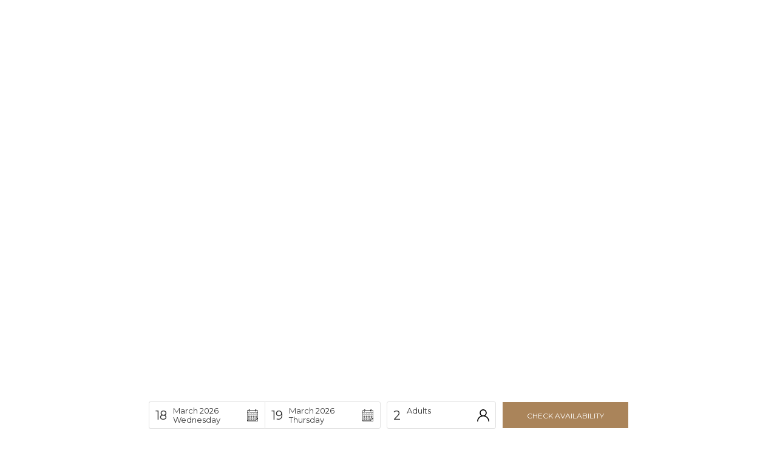

--- FILE ---
content_type: text/html
request_url: https://www.sognogarda.it/en/
body_size: 14784
content:
<!DOCTYPE html><html lang="en"><head><title>4 star Hotel lake Garda - luxury hotel</title><meta charset="utf-8"><link rel="canonical" href="https://www.sognogarda.it/en/"><meta name="description" content="The 4* Hotel Sogno on Lake Garda, a magical place: Hotel ✓ Restaurant ✓ Events ✓ with lake view. Discover now ►"><meta name="robots" content="index, follow"><meta name="twitter:card" content="summary"><meta name="twitter:image" content="https://cms.sognogarda.it/media/yrewrite_seo_image/sogno_-_drone2-10.jpg"><meta name="twitter:image:alt" content="sogno_-_drone2-10.jpg"><meta name="twitter:description" content="The 4* Hotel Sogno on Lake Garda, a magical place: Hotel ✓ Restaurant ✓ Events ✓ with lake view. Discover now ►"><meta content="width=device-width, initial-scale=1.0" name="viewport"><meta content="IT-BS" name="geo.region"><meta content="San Felice del Benaco" name="geo.placename"><meta content="45.581069;10.559403" name="geo.position"><meta content="45.581069;10.559403" name="ICBM"><meta content="IE=edge" name="X-UA-Compatible"><meta content="" name="google-site-verification"><meta name="generator" content="Astro v3.1.4"><link rel="alternate" hreflang="x-default" href="https://www.sognogarda.it/"><link rel="alternate" hreflang="it" href="https://www.sognogarda.it/"><link rel="alternate" hreflang="de" href="https://www.sognogarda.it/de/"><link rel="alternate" hreflang="en" href="https://www.sognogarda.it/en/"><link rel="icon" type="image/x-icon" href="/favicons/light/favicon.ico" media="(prefers-color-scheme: light)"><link rel="icon" type="image/png" sizes="16x16" href="/favicons/light/favicon-16x16.png" media="(prefers-color-scheme: light)"><link rel="icon" type="image/png" sizes="32x32" href="/favicons/light/favicon-32x32.png" media="(prefers-color-scheme: light)"><link rel="icon" type="image/png" sizes="48x48" href="/favicons/light/favicon-48x48.png" media="(prefers-color-scheme: light)"><link rel="icon" type="image/x-icon" href="/favicons/dark/favicon.ico" media="(prefers-color-scheme: dark)"><link rel="icon" type="image/png" sizes="16x16" href="/favicons/dark/favicon-16x16.png" media="(prefers-color-scheme: dark)"><link rel="icon" type="image/png" sizes="32x32" href="/favicons/dark/favicon-32x32.png" media="(prefers-color-scheme: dark)"><link rel="icon" type="image/png" sizes="48x48" href="/favicons/dark/favicon-48x48.png" media="(prefers-color-scheme: dark)"><script type="text/javascript">
    var _iub = _iub || [];
    _iub.csConfiguration = {"localConsentDomain":/:\/\/([^\/]+)/.exec(window.location.href)[1],"lang":"en","siteId":1164919,"cookiePolicyId":27071496,"invalidateConsentWithoutLog":true,"consentOnContinuedBrowsing":false,"perPurposeConsent":true,"ccpaAcknowledgeOnDisplay":true,"floatingPreferencesButtonDisplay":false,"enableCcpa":true,"enableLgpd":true,"countryDetection":true,"purposes":"1,2,3,4,5", "callback":{ "onReady":function(){iubendaLanguageSwitch() },onPreferenceExpressedOrNotNeeded: function (preference) {
                dataLayer.push({
                    iubenda_ccpa_opted_out: _iub.cs.api.isCcpaOptedOut()
                });
                if (!preference) {
                    dataLayer.push({
                        event: "iubenda_preference_not_needed"
                    });
                } else {
                    if (preference.consent === true) {
                        dataLayer.push({
                            event: "iubenda_consent_given"
                        });
                    } else if (preference.consent === false) {
                        dataLayer.push({
                            event: "iubenda_consent_rejected"
                        });
                    } else if (preference.purposes) {
                        for (var purposeId in preference.purposes) {
                            if (preference.purposes[purposeId]) {
                                dataLayer.push({
                                    event: "iubenda_consent_given_purpose_" + purposeId
                                });
                            }
                        }
                    }
                }
            } }, "banner":{ "closeButtonRejects":true,"brandBackgroundColor":"none","brandTextColor":"black","acceptButtonDisplay":true,"customizeButtonDisplay":true,"acceptButtonColor":"#0073CE","acceptButtonCaptionColor":"white","customizeButtonColor":"#DADADA","customizeButtonCaptionColor":"#4D4D4D","rejectButtonDisplay":true,"rejectButtonColor":"#0073CE","rejectButtonCaptionColor":"white","explicitWithdrawal":true,"position":"float-center","backgroundOverlay":true,"textColor":"black","backgroundColor":"white","html":" <div class=\"iubenda-cs-container\"> <div class=\"iubenda-cs-content\"> <div class=\"iubenda-cs-rationale\"> <div class=\"iubenda-banner-content iubenda-custom-content\" role=\"document\" tabindex=\"0\"> %{banner_content}</div> <div class=\"iubenda-cs-opt-group\"> <div class=\"iubenda-cs-opt-group-custom\"> <button aria-pressed=\"false\" class=\"iubenda-cs-customize-btn\" role=\"button\" tabindex=\"0\"> Learn more and customize </button> </div> <div class=\"iubenda-cs-opt-group-consent\"> <button aria-pressed=\"false\" class=\"iubenda-cs-reject-btn iubenda-cs-btn-primary\" role=\"button\" tabindex=\"0\"> Reject </button> <button aria-pressed=\"false\" class=\"iubenda-cs-accept-btn iubenda-cs-btn-primary\" role=\"button\" tabindex=\"0\"> Accept </button> </div> </div> <div class=\"cookieBannerLanguageSwitch\"> <div class=\"cookieBannerLanguageToggler\"> <svg aria-hidden=\"true\" focusable=\"false\" data-prefix=\"fal\" data-icon=\"globe\" class=\"svg-inline--fa fa-globe fa-w-16\" role=\"img\" xmlns=\"http://www.w3.org/2000/svg\" viewBox=\"0 0 496 512\"><path fill=\"currentColor\" d=\"M248 8C111 8 0 119 0 256s111 248 248 248 248-111 248-248S385 8 248 8zm193.2 152h-82.5c-9-44.4-24.1-82.2-43.2-109.1 55 18.2 100.2 57.9 125.7 109.1zM336 256c0 22.9-1.6 44.2-4.3 64H164.3c-2.7-19.8-4.3-41.1-4.3-64s1.6-44.2 4.3-64h167.4c2.7 19.8 4.3 41.1 4.3 64zM248 40c26.9 0 61.4 44.1 78.1 120H169.9C186.6 84.1 221.1 40 248 40zm-67.5 10.9c-19 26.8-34.2 64.6-43.2 109.1H54.8c25.5-51.2 70.7-90.9 125.7-109.1zM32 256c0-22.3 3.4-43.8 9.7-64h90.5c-2.6 20.5-4.2 41.8-4.2 64s1.5 43.5 4.2 64H41.7c-6.3-20.2-9.7-41.7-9.7-64zm22.8 96h82.5c9 44.4 24.1 82.2 43.2 109.1-55-18.2-100.2-57.9-125.7-109.1zM248 472c-26.9 0-61.4-44.1-78.1-120h156.2c-16.7 75.9-51.2 120-78.1 120zm67.5-10.9c19-26.8 34.2-64.6 43.2-109.1h82.5c-25.5 51.2-70.7 90.9-125.7 109.1zM363.8 320c2.6-20.5 4.2-41.8 4.2-64s-1.5-43.5-4.2-64h90.5c6.3 20.2 9.7 41.7 9.7 64s-3.4 43.8-9.7 64h-90.5z\"></path></svg> </div> <div class=\"cookieBannerLanguageMenu\"> <a href=\"/\" data-astro-reload>it</a><a href=\"/de/\" data-astro-reload>de</a><span class=\"active\">en</span> </div> </div> </div> </div> </div> " }};
</script>
<script type="text/javascript" src="//cdn.iubenda.com/cs/ccpa/stub.js"></script>
<script type="text/javascript" src="//cdn.iubenda.com/cs/iubenda_cs.js" charset="UTF-8" async></script><script type="text/javascript">
    window.iubendaLanguageSwitch = () => {
        const menuToggler = document.querySelector(
            '.cookieBannerLanguageSwitch .cookieBannerLanguageToggler',
        );
        const menu = document.querySelector('.cookieBannerLanguageSwitch');
        menuToggler.onclick = () => {
            menu.classList.toggle('menu-open');
        };
    };
</script><script type="application/ld+json">[{"@context":"https://schema.org","@type":"Organization","name":"Hotel & Ristorante Sogno","url":"https://www.sognogarda.it/","logo":"https://www.sognogarda.it/img/logo.svg"},{"@context":"https://schema.org","@type":"LocalBusiness","name":"Hotel & Ristorante Sogno","address":{"@type":"PostalAddress","streetAddress":"Via Porto San Felice, 41","addressLocality":"San Felice del Benaco","addressRegion":"Lombardy","addressCountry":"IT","postalCode":"25010"},"geo":{"@type":"GeoCoordinates","latitude":45.581069,"longitude":10.559403},"url":"https://www.sognogarda.it/","telephone":"+39 0365 6 21 02"},{"@context":"https://schema.org","@type":"Article","mainEntityOfPage":{"@type":"WebPage","@id":"https://www.sognogarda.it/en/"},"headline":"4 star Hotel lake Garda - luxury hotel","image":{"@context":"https://schema.org","@type":"ImageObject","url":"https://cms.sognogarda.it/media/yrewrite_seo_image/sogno_-_drone2-10.jpg"},"datePublished":"2016-11-10T11:38:59+0100","dateModified":"2025-11-02T12:09:13+0100","author":{"@context":"https://schema.org","@type":"Organization","name":"Hotel & Ristorante Sogno","url":"https://www.sognogarda.it/","logo":"https://www.sognogarda.it/img/logo.svg"},"publisher":{"@context":"https://schema.org","@type":"Organization","name":"Hotel & Ristorante Sogno","url":"https://www.sognogarda.it/","logo":"https://www.sognogarda.it/img/logo.svg"}},{"@context":"https://schema.org","@type":"WebSite","url":"https://www.sognogarda.it/","name":"Hotel & Ristorante Sogno"}]</script><script type="text/javascript">(function(){const token = "GTM-NS6K2TGP";

        (function (w, d, s, l, i) {
            w[l] = w[l] || []; w[l].push({
                'gtm.start':
                    new Date().getTime(), event: 'gtm.js'
            }); var f = d.getElementsByTagName(s)[0],
                j = d.createElement(s), dl = l != 'dataLayer' ? '&l=' + l : ''; j.async = true; j.src = 'https://www.googletagmanager.com/gtm.js?id=' + i + dl; f.parentNode.insertBefore(j, f);
        })(window, document, 'script', 'dataLayer', token);
        })();</script><meta name="msvalidate.01" content="B1742F21979A7D055E2E6C657B223FD0"><!-- <ViewTransitions /> --><script type="text/javascript" src="https://www.google.com/recaptcha/api.js?render=6LdtPMsnAAAAAPDdJadt2Ha0XkrqNl2pKZ9RJgNI" async defer></script><script async defer>(function(){const recaptchaSiteKey = "6LdtPMsnAAAAAPDdJadt2Ha0XkrqNl2pKZ9RJgNI";

                window.recaptchaSiteKey = recaptchaSiteKey;
            })();</script><style is:global lang="scss">
                    .grecaptcha-badge {
                        visibility: hidden;
                        opacity: 0;
                    }
                    </style><link rel="stylesheet" href="/_astro/_...path_.3738615e.css" />
<style>[data-vimeo-wrapper]>div iframe{position:absolute;top:50%;left:50%;min-height:100%;min-width:100%;--tw-translate-x: -50%;--tw-translate-y: -50%;transform:translate(var(--tw-translate-x),var(--tw-translate-y)) rotate(var(--tw-rotate)) skew(var(--tw-skew-x)) skewY(var(--tw-skew-y)) scaleX(var(--tw-scale-x)) scaleY(var(--tw-scale-y));-o-object-fit:cover;object-fit:cover}@media (max-width: 768px){.apspect-\[1\/175\]{aspect-ratio:1/1.75}}
</style><script type="module" src="/_astro/hoisted.b05432a9.js"></script></head><body class="overflow-x-hidden "><header class="transition-[colors, opacity, transform] fixed left-0 right-0 top-0 z-50 flex text-neutral-700 duration-500" data-header-section><div class="relative mx-auto flex h-[108px] w-full max-w-9xl items-center justify-between gap-6 p-6 lg:py-6 xl:h-36 2xl:px-20 isFadeInHeader opacity-0"><div class="align-center flex content-between"><button class="flex items-center gap-2" data-hamburger title="Menu" data-astro-cid-aofcnmar><span class="space-y-1.5 transition-all" data-astro-cid-aofcnmar><span class="top block h-0.5 w-6 bg-neutral-700 transition-all" data-astro-cid-aofcnmar></span><span class="middle block h-0.5 w-6 bg-neutral-700 transition-opacity" data-astro-cid-aofcnmar></span><span class="bottom block h-0.5 w-6 bg-neutral-700 transition-all" data-astro-cid-aofcnmar></span></span></button><div class="ml-20 hidden gap-9 lg:flex"><a href="/en/requests-contacts/#map" target="_self" rel="noopener" class="uppercase font-medium transition-all underline decoration-primary/0 duration-500 underline-offset-4 hover:text-primary hover:decoration-primary/100 no-underline"><div class="relative group"><span class="group-hover:opacity-0 transition-all icon-element map-marker text-xl"></span><span class="icon-element map-marker-full absolute text-primary inset-0 transition-all opacity-0 group-hover:opacity-100 text-xl"></span></div></a><a href="/en/requests-contacts/" target="_self" rel="noopener" class="uppercase font-medium transition-all underline decoration-primary/0 duration-500 underline-offset-4 hover:text-primary hover:decoration-primary/100 no-underline"><div class="relative group"><span class="group-hover:opacity-0 transition-all icon-element envelope text-xl"></span><span class="icon-element envelope-full absolute text-primary inset-0 transition-all opacity-0 group-hover:opacity-100 text-xl"></span></div></a></div></div><div class="flex lg:hidden"><div class="text-2xl font-light leading-normal"><a href="/en/requests-contacts/#map" target="_self" rel="noopener" class="uppercase font-medium transition-all underline decoration-primary/0 duration-500 underline-offset-4 hover:text-primary hover:decoration-primary/100 "><span class="icon-element map-marker text-xl"></span></a></div></div><div class="absolute left-1/2 top-1/2 -translate-x-1/2 -translate-y-1/2"><a href="/en/"><img src="/img/logo.svg" loading="lazy" alt="Logo" width="238" height="96" class="block h-[60px] 2xl:h-24"></a></div><div class="hidden items-center gap-4 lg:flex 2xl:gap-10" data-last-box><a href="/en/requests-contacts/" target="_self" rel="noopener" class="uppercase font-medium transition-all underline decoration-primary/0 duration-500 underline-offset-4 hover:text-primary hover:decoration-primary/100 text-neutral-700 px-6 xl:px-12 xl:py-[10px] py-2 border text-xs items-center justify-center flex gap-2 uppercase transition-all duration-300 outline-none !no-underline hover:text-white hover:bg-primary border-primary  no-underline request-button border-neutral-700 hover:border-primary "><span class="z-1 relative">Request</span></a><a href="https://www.scidoo.com/preventivov2/?cod=1319&amp;lang=1" target="_blank" rel="noopener" class="uppercase font-medium transition-all underline decoration-primary/0 duration-500 underline-offset-4 hover:text-primary hover:decoration-primary/100 text-neutral-700 px-6 xl:px-12 xl:py-[10px] py-2 border text-xs items-center justify-center flex gap-2 uppercase transition-all duration-300 outline-none !no-underline hover:text-white hover:bg-primary border-primary  request-button border-neutral-700 no-underline hover:border-primary"><span class="z-1 relative">Book</span></a></div></div></header><main class="flex flex-col gap-20 lg:gap-[200px] fademain opacity-100 transition-all duration-500"><section class="group relative module-intro" id="section-368"><script>(()=>{var r=(i,c,s)=>{let n=async()=>{await(await i())()},t=new IntersectionObserver(e=>{for(let o of e)if(o.isIntersecting){t.disconnect(),n();break}});for(let e of s.children)t.observe(e)};(self.Astro||(self.Astro={})).visible=r;window.dispatchEvent(new Event("astro:visible"));})();</script><astro-island uid="Z1piUGN" component-url="/_astro/Aos.07227c4b.js" component-export="default" renderer-url="/_astro/client.9944e281.js" props="{&quot;showEffect&quot;:[0,false]}" ssr="" client="visible" opts="{&quot;name&quot;:&quot;Aos&quot;,&quot;value&quot;:true}" await-children=""><div class="aos active"><astro-slot><div class="relative mx-auto h-screen max-w-9xl text-white"><style>astro-island,astro-slot,astro-static-slot{display:contents}</style><script>(()=>{var e=async t=>{await(await t())()};(self.Astro||(self.Astro={})).only=e;window.dispatchEvent(new Event("astro:only"));})();;(()=>{var b=Object.defineProperty;var f=(a,s,i)=>s in a?b(a,s,{enumerable:!0,configurable:!0,writable:!0,value:i}):a[s]=i;var d=(a,s,i)=>(f(a,typeof s!="symbol"?s+"":s,i),i);var u;{let a={0:t=>m(t),1:t=>i(t),2:t=>new RegExp(t),3:t=>new Date(t),4:t=>new Map(i(t)),5:t=>new Set(i(t)),6:t=>BigInt(t),7:t=>new URL(t),8:t=>new Uint8Array(t),9:t=>new Uint16Array(t),10:t=>new Uint32Array(t)},s=t=>{let[e,r]=t;return e in a?a[e](r):void 0},i=t=>t.map(s),m=t=>typeof t!="object"||t===null?t:Object.fromEntries(Object.entries(t).map(([e,r])=>[e,s(r)]));customElements.get("astro-island")||customElements.define("astro-island",(u=class extends HTMLElement{constructor(){super(...arguments);d(this,"Component");d(this,"hydrator");d(this,"hydrate",async()=>{var l;if(!this.hydrator||!this.isConnected)return;let e=(l=this.parentElement)==null?void 0:l.closest("astro-island[ssr]");if(e){e.addEventListener("astro:hydrate",this.hydrate,{once:!0});return}let r=this.querySelectorAll("astro-slot"),c={},h=this.querySelectorAll("template[data-astro-template]");for(let n of h){let o=n.closest(this.tagName);o!=null&&o.isSameNode(this)&&(c[n.getAttribute("data-astro-template")||"default"]=n.innerHTML,n.remove())}for(let n of r){let o=n.closest(this.tagName);o!=null&&o.isSameNode(this)&&(c[n.getAttribute("name")||"default"]=n.innerHTML)}let p;try{p=this.hasAttribute("props")?m(JSON.parse(this.getAttribute("props"))):{}}catch(n){let o=this.getAttribute("component-url")||"<unknown>",y=this.getAttribute("component-export");throw y&&(o+=` (export ${y})`),console.error(`[hydrate] Error parsing props for component ${o}`,this.getAttribute("props"),n),n}await this.hydrator(this)(this.Component,p,c,{client:this.getAttribute("client")}),this.removeAttribute("ssr"),this.dispatchEvent(new CustomEvent("astro:hydrate"))});d(this,"unmount",()=>{this.isConnected||this.dispatchEvent(new CustomEvent("astro:unmount"))})}disconnectedCallback(){document.removeEventListener("astro:after-swap",this.unmount),document.addEventListener("astro:after-swap",this.unmount,{once:!0})}connectedCallback(){!this.hasAttribute("await-children")||this.firstChild?this.childrenConnectedCallback():new MutationObserver((e,r)=>{r.disconnect(),setTimeout(()=>this.childrenConnectedCallback(),0)}).observe(this,{childList:!0})}async childrenConnectedCallback(){let e=this.getAttribute("before-hydration-url");e&&await import(e),this.start()}start(){let e=JSON.parse(this.getAttribute("opts")),r=this.getAttribute("client");if(Astro[r]===void 0){window.addEventListener(`astro:${r}`,()=>this.start(),{once:!0});return}Astro[r](async()=>{let c=this.getAttribute("renderer-url"),[h,{default:p}]=await Promise.all([import(this.getAttribute("component-url")),c?import(c):()=>()=>{}]),l=this.getAttribute("component-export")||"default";if(!l.includes("."))this.Component=h[l];else{this.Component=h;for(let n of l.split("."))this.Component=this.Component[n]}return this.hydrator=p,this.hydrate},e,this)}attributeChangedCallback(){this.hydrate()}},d(u,"observedAttributes",["props"]),u))}})();</script><div class="absolute bottom-0 left-0 right-0 top-0 overflow-hidden after:absolute max-md:hidden"><astro-island uid="kxIRb" component-url="/_astro/VimeoVideo.13b88d1b.js" component-export="default" renderer-url="/_astro/client.9944e281.js" props="{&quot;url&quot;:[0,&quot;https://vimeo.com/1046856723&quot;],&quot;fallbackImage&quot;:[0,{&quot;id&quot;:[0,&quot;239&quot;],&quot;filename&quot;:[0,&quot;sogno_-_drone2-10.jpg&quot;],&quot;focusPoint&quot;:[1,[[0,49.1],[0,27.8]]],&quot;title&quot;:[0,&quot;sogno_-_drone2-10.jpg&quot;],&quot;alt&quot;:[0,&quot;sogno_-_drone2-10.jpg&quot;],&quot;src&quot;:[0,&quot;https://cms.sognogarda.it/media/image_full/sogno_-_drone2-10.jpg&quot;],&quot;srcset&quot;:[0,null],&quot;width&quot;:[0,7622],&quot;height&quot;:[0,5002]}],&quot;hasAudio&quot;:[0,&quot;true&quot;],&quot;cookieAccept&quot;:[0,{&quot;text&quot;:[0,&quot;Please accept the cookies to view the content.&quot;],&quot;button&quot;:[0,&quot;adjust cookie settings&quot;]}]}" ssr="" client="only" opts="{&quot;name&quot;:&quot;VimeoVideo&quot;,&quot;value&quot;:&quot;preact&quot;}"></astro-island></div><div class="absolute  bottom-0 left-0 right-0 top-0 overflow-hidden after:absolute md:hidden"><astro-island uid="1tPlHc" component-url="/_astro/VimeoVideo.13b88d1b.js" component-export="default" renderer-url="/_astro/client.9944e281.js" props="{&quot;url&quot;:[0,&quot;https://vimeo.com/1046858181&quot;],&quot;fallbackImage&quot;:[0,{&quot;id&quot;:[0,&quot;239&quot;],&quot;filename&quot;:[0,&quot;sogno_-_drone2-10.jpg&quot;],&quot;focusPoint&quot;:[1,[[0,49.1],[0,27.8]]],&quot;title&quot;:[0,&quot;sogno_-_drone2-10.jpg&quot;],&quot;alt&quot;:[0,&quot;sogno_-_drone2-10.jpg&quot;],&quot;src&quot;:[0,&quot;https://cms.sognogarda.it/media/image_full/sogno_-_drone2-10.jpg&quot;],&quot;srcset&quot;:[0,null],&quot;width&quot;:[0,7622],&quot;height&quot;:[0,5002]}],&quot;hasAudio&quot;:[0,&quot;true&quot;],&quot;cookieAccept&quot;:[0,{&quot;text&quot;:[0,&quot;Please accept the cookies to view the content.&quot;],&quot;button&quot;:[0,&quot;adjust cookie settings&quot;]}]}" ssr="" client="only" opts="{&quot;name&quot;:&quot;VimeoVideo&quot;,&quot;value&quot;:&quot;preact&quot;}"></astro-island></div><div class="z-1 max-w-8xl relative mx-auto flex w-full flex-col h-full items-center justify-center p-6 lg:p-0"><div class="flex translate-y-10 flex-col gap-7 text-center opacity-0 delay-1000 duration-1000 lg:gap-5 xl:max-w-[800px] 2xl:px-0" data-text-container></div></div></div></astro-slot></div></astro-island></section><section class="group relative module-text" id="section-471"><astro-island uid="ZSSyQh" component-url="/_astro/Aos.07227c4b.js" component-export="default" renderer-url="/_astro/client.9944e281.js" props="{&quot;showEffect&quot;:[0,true]}" ssr="" client="visible" opts="{&quot;name&quot;:&quot;Aos&quot;,&quot;value&quot;:true}" await-children=""><div class="aos inactive"><astro-slot><div class="z-1 relative mx-auto flex w-full max-w-5xl flex-col gap-6 px-6 text-center lg:gap-12 lg:px-4"><div class="flex flex-col lg:gap-5"><div class="contents "><p class="font-serif text-[22.50px] font-normal text-stone-900 xl:text-2xl heading">We are closed for the winter season</p><p>Reopening in March 2026.</p></div></div></div></astro-slot></div></astro-island></section><section class="group relative module-textpic" id="section-370"><astro-island uid="2mprwb" component-url="/_astro/Aos.07227c4b.js" component-export="default" renderer-url="/_astro/client.9944e281.js" props="{&quot;showEffect&quot;:[0,true]}" ssr="" client="visible" opts="{&quot;name&quot;:&quot;Aos&quot;,&quot;value&quot;:true}" await-children=""><div class="aos inactive"><astro-slot><div class="z-1 max-w-8xl relative mx-auto flex w-full flex-col"><div class="flex flex-col items-center px-6 md:px-0 xl:justify-end xl:gap-28 md:flex-row-reverse"><div class="flex flex-col items-center md:grid md:w-2/3 md:p-10 xl:w-auto xl:max-w-[570px] xl:p-0 justify-items-start"><div class="contents "><p class="mb-2 text-sm font-light uppercase md:text-lg heading">HOTEL&nbsp;</p></div><div class="contents "><p class="font-serif text-[25px] lg:text-3xl xl:text-4xl heading">DIRECTLY ON THE LAKE</p></div><div class="rich-text mt-3 text-sm leading-[30px] xl:max-w-[488px]"><p>Welcome to the enchanting shores of Lake Garda, where the lake's powerful energy and timeless beauty blend into a pure, magical experience. At Hotel Sogno, every moment is a dream come true as you immerse yourself in the breathtaking view of the lake stretching out before you, evoking a sense of wonder and admiration.<br>&nbsp;</p></div><div class="mt-10 text-center md:mt-8 xl:mt-28"><a href="/en/hotel/" rel="noopener" class="uppercase font-medium transition-all underline decoration-primary/0 duration-500 underline-offset-4 hover:text-primary hover:decoration-primary/100 text-neutral-700 px-6 xl:px-12 xl:py-[10px] py-2 border text-xs items-center justify-center flex gap-2 uppercase transition-all duration-300 outline-none !no-underline hover:text-white hover:bg-primary border-primary  "><span class="z-1 relative">Discover more</span></a></div></div><div class="mx-2 mt-10 md:mx-0 md:mt-0 md:w-1/3 xl:w-[607px]"><img src="https://cms.sognogarda.it/media/image_textpic/rectangle_55.jpg" alt="rectangle_55.jpg" width="1214" loading="lazy" height="1448" style="object-position:center;" class="object-cover "/></div></div></div></astro-slot></div></astro-island></section><section class="group relative module-textpic" id="section-372"><astro-island uid="qH2HT" component-url="/_astro/Aos.07227c4b.js" component-export="default" renderer-url="/_astro/client.9944e281.js" props="{&quot;showEffect&quot;:[0,true]}" ssr="" client="visible" opts="{&quot;name&quot;:&quot;Aos&quot;,&quot;value&quot;:true}" await-children=""><div class="aos inactive"><astro-slot><div class="z-1 max-w-8xl relative mx-auto flex w-full flex-col"><div class="flex flex-col items-center px-6 md:px-0 xl:justify-end xl:gap-28 md:flex-row md:text-right"><div class="flex flex-col items-center md:grid md:w-2/3 md:p-10 xl:w-auto xl:max-w-[570px] xl:p-0 justify-items-end"><div class="contents "><p class="mb-2 text-sm font-light uppercase md:text-lg heading">ROOMS AND SUITES</p></div><div class="contents "><p class="font-serif text-[25px] lg:text-3xl xl:text-4xl heading">Rocca di Manerba's view</p></div><div class="rich-text mt-3 text-sm leading-[30px] xl:max-w-[488px]"><p>Every room is a peaceful retreat in itself. You’re given the choice of rooms with vistas stretching out to the Lake or those peering into our cloistered garden. For the discerning guest chasing the zenith of luxury and panache, our plush suites offer mesmerizing glimpses of the Lake, turning every waking moment into a tapestry of memories. Here, dawn breaks as if it’s a whispered verse.<br>&nbsp;</p></div><div class="mt-10 text-center md:mt-8 xl:mt-28"><a href="https://www.scidoo.com/preventivov2/?cod=1319&amp;lang=1" target="_blank" rel="noopener" class="uppercase font-medium transition-all underline decoration-primary/0 duration-500 underline-offset-4 hover:text-primary hover:decoration-primary/100 text-neutral-700 px-6 xl:px-12 xl:py-[10px] py-2 border text-xs items-center justify-center flex gap-2 uppercase transition-all duration-300 outline-none !no-underline hover:text-white hover:bg-primary border-primary  "><span class="z-1 relative">Book</span></a></div></div><div class="mx-2 mt-10 md:mx-0 md:mt-0 md:w-1/3 xl:w-[607px]"><img src="https://cms.sognogarda.it/media/image_textpic/rectangle-54.jpg" alt="rectangle-54.jpg" width="1214" loading="lazy" height="1448" style="object-position:49.9% 34.6%;" class="object-cover "/></div></div></div></astro-slot></div></astro-island></section><section class="group relative module-photo" id="section-374"><astro-island uid="Z1TUqxQ" component-url="/_astro/Aos.07227c4b.js" component-export="default" renderer-url="/_astro/client.9944e281.js" props="{&quot;showEffect&quot;:[0,true]}" ssr="" client="visible" opts="{&quot;name&quot;:&quot;Aos&quot;,&quot;value&quot;:true}" await-children=""><div class="aos inactive"><astro-slot><div class="mx-auto max-w-9xl"><figure class="relative aspect-video overflow-hidden lg:aspect-half"><astro-island uid="ZGclWI" component-url="/_astro/ParallaxBanner.b5f9ab95.js" component-export="default" renderer-url="/_astro/client.9944e281.js" props="{}" ssr="" client="visible" opts="{&quot;name&quot;:&quot;ParallaxBanner&quot;,&quot;value&quot;:true}" await-children=""><div><astro-slot><img src="https://cms.sognogarda.it/media/image_fullscreen/sogno_-_drone1-3.jpg" alt="sogno_-_drone1-3.jpg" srcset="https://cms.sognogarda.it/media/image_fullscreen__480/sogno_-_drone1-3.jpg 480w, https://cms.sognogarda.it/media/image_fullscreen__640/sogno_-_drone1-3.jpg 640w, https://cms.sognogarda.it/media/image_fullscreen__1024/sogno_-_drone1-3.jpg 1024w, https://cms.sognogarda.it/media/image_fullscreen__1200/sogno_-_drone1-3.jpg 1200w, https://cms.sognogarda.it/media/image_fullscreen__1440/sogno_-_drone1-3.jpg 1440w, https://cms.sognogarda.it/media/image_fullscreen__1920/sogno_-_drone1-3.jpg 1920w" width="1920" loading="lazy" height="1080" style="object-position:51.3% 65.7%;" class="object-cover "/></astro-slot></div></astro-island></figure></div></astro-slot></div></astro-island></section><section class="group relative module-textpic" id="section-376"><astro-island uid="1VpP8F" component-url="/_astro/Aos.07227c4b.js" component-export="default" renderer-url="/_astro/client.9944e281.js" props="{&quot;showEffect&quot;:[0,true]}" ssr="" client="visible" opts="{&quot;name&quot;:&quot;Aos&quot;,&quot;value&quot;:true}" await-children=""><div class="aos inactive"><astro-slot><div class="z-1 max-w-8xl relative mx-auto flex w-full flex-col"><div class="flex flex-col items-center px-6 md:px-0 xl:justify-end xl:gap-28 md:flex-row md:text-right"><div class="flex flex-col items-center md:grid md:w-2/3 md:p-10 xl:w-auto xl:max-w-[570px] xl:p-0 justify-items-end"><div class="contents "><p class="mb-2 text-sm font-light uppercase md:text-lg heading">THE RESTAURANT</p></div><div class="contents "><p class="font-serif text-[25px] lg:text-3xl xl:text-4xl heading">THE TERRACE ON THE LAKE</p></div><div class="rich-text mt-3 text-sm leading-[30px] xl:max-w-[488px]"><p>Our terrace is directly on the lake and offers a wonderful view of the Rocca di Manerba. The restaurant celebrates the classic Italian tradition, making it the ideal place to embark on a culinary journey filled with delicious food and authentic local flavors.<br>&nbsp;</p></div><div class="mt-10 text-center md:mt-8 xl:mt-28"><a href="/en/restaurant/" rel="noopener" class="uppercase font-medium transition-all underline decoration-primary/0 duration-500 underline-offset-4 hover:text-primary hover:decoration-primary/100 text-neutral-700 px-6 xl:px-12 xl:py-[10px] py-2 border text-xs items-center justify-center flex gap-2 uppercase transition-all duration-300 outline-none !no-underline hover:text-white hover:bg-primary border-primary  "><span class="z-1 relative">Discover more</span></a></div></div><div class="mx-2 mt-10 md:mx-0 md:mt-0 md:w-1/3 xl:w-[607px]"><img src="https://cms.sognogarda.it/media/image_textpic/222.jpg" alt="222.jpg" width="2900" loading="lazy" height="3456" style="object-position:center;" class="object-cover "/></div></div></div></astro-slot></div></astro-island></section><section class="group relative module-textpic" id="section-378"><astro-island uid="I4XPR" component-url="/_astro/Aos.07227c4b.js" component-export="default" renderer-url="/_astro/client.9944e281.js" props="{&quot;showEffect&quot;:[0,true]}" ssr="" client="visible" opts="{&quot;name&quot;:&quot;Aos&quot;,&quot;value&quot;:true}" await-children=""><div class="aos inactive"><astro-slot><div class="z-1 max-w-8xl relative mx-auto flex w-full flex-col"><div class="flex flex-col items-center px-6 md:px-0 xl:justify-end xl:gap-28 md:flex-row-reverse"><div class="flex flex-col items-center md:grid md:w-2/3 md:p-10 xl:w-auto xl:max-w-[570px] xl:p-0 justify-items-start"><div class="contents "><p class="mb-2 text-sm font-light uppercase md:text-lg heading">TRANSFER</p></div><div class="contents "><p class="font-serif text-[25px] lg:text-3xl xl:text-4xl heading">EXCLUSIVE BOAT SERVICE</p></div><div class="rich-text mt-3 text-sm leading-[30px] xl:max-w-[488px]"><p>After an enchanting day spent on a boat, enjoy our wonderful terrace on the lake. Our transfer service is ideal for all customers arriving by boat. You can easly dock at our buoys and our captain Sandro will help you with docking and take you directly to the restaurant. We are happy to welcome you for an unforgettable experience.</p></div></div><div class="mx-2 mt-10 md:mx-0 md:mt-0 md:w-1/3 xl:w-[607px]"><img src="https://cms.sognogarda.it/media/image_textpic/rectangle_50_1.jpg" alt="rectangle_50_1.jpg" width="1214" loading="lazy" height="1448" style="object-position:center;" class="object-cover "/></div></div></div></astro-slot></div></astro-island></section><section class="group relative module-photo" id="section-461"><astro-island uid="2fEnUH" component-url="/_astro/Aos.07227c4b.js" component-export="default" renderer-url="/_astro/client.9944e281.js" props="{&quot;showEffect&quot;:[0,true]}" ssr="" client="visible" opts="{&quot;name&quot;:&quot;Aos&quot;,&quot;value&quot;:true}" await-children=""><div class="aos inactive"><astro-slot><div class="mx-auto max-w-9xl"><figure class="relative aspect-video overflow-hidden lg:aspect-half"><astro-island uid="VN2n2" component-url="/_astro/ParallaxBanner.b5f9ab95.js" component-export="default" renderer-url="/_astro/client.9944e281.js" props="{}" ssr="" client="visible" opts="{&quot;name&quot;:&quot;ParallaxBanner&quot;,&quot;value&quot;:true}" await-children=""><div><astro-slot><img src="https://cms.sognogarda.it/media/image_fullscreen/sogno_-_photos1-72.jpg" alt="sogno_-_photos1-72.jpg" srcset="https://cms.sognogarda.it/media/image_fullscreen__480/sogno_-_photos1-72.jpg 480w, https://cms.sognogarda.it/media/image_fullscreen__640/sogno_-_photos1-72.jpg 640w, https://cms.sognogarda.it/media/image_fullscreen__1024/sogno_-_photos1-72.jpg 1024w, https://cms.sognogarda.it/media/image_fullscreen__1200/sogno_-_photos1-72.jpg 1200w, https://cms.sognogarda.it/media/image_fullscreen__1440/sogno_-_photos1-72.jpg 1440w, https://cms.sognogarda.it/media/image_fullscreen__1920/sogno_-_photos1-72.jpg 1920w" width="1920" loading="lazy" height="1080" style="object-position:center;" class="object-cover "/></astro-slot></div></astro-island></figure></div></astro-slot></div></astro-island></section><section class="group relative module-offers" id="section-380"><astro-island uid="70Ql7" component-url="/_astro/Aos.07227c4b.js" component-export="default" renderer-url="/_astro/client.9944e281.js" props="{&quot;showEffect&quot;:[0,true]}" ssr="" client="visible" opts="{&quot;name&quot;:&quot;Aos&quot;,&quot;value&quot;:true}" await-children=""><div class="aos inactive"><astro-slot><div class="mx-auto flex max-w-8xl flex-col gap-10 text-center lg:gap-[100px]"><div class="flex flex-col gap-6 lg:gap-12"><div class="contents "><p class="font-serif text-[25px] lg:text-3xl xl:text-4xl heading">GOLF</p></div></div><div class="flex flex-col gap-10 lg:gap-[100px] 2xl:gap-[200px]"><div class="flex flex-col gap-10 px-6 lg:grid lg:grid-cols-3 lg:gap-6 2xl:px-0"><div class="pagination flex justify-center gap-4 lg:flex-col lg:text-center"><astro-island uid="Z2mGnhn" component-url="/_astro/SplidePagination.a78b350d.js" component-export="default" renderer-url="/_astro/client.9944e281.js" props="{&quot;id&quot;:[0,&quot;380&quot;],&quot;offers&quot;:[1,[[0,{&quot;id&quot;:[0,&quot;3&quot;],&quot;name&quot;:[0,&quot;Golf Essential&quot;],&quot;description&quot;:[0,&quot;&lt;p&gt;4 nights with a generous breakfast&lt;br&gt;1 welcome drink&lt;br&gt;1 à la carte dinner (drinks not included)&lt;br&gt;3x Green Fee for an 18-hole golf course&lt;/p&gt;&quot;],&quot;inclusive&quot;:[0,&quot;&quot;],&quot;teaser&quot;:[0,&quot;&quot;],&quot;category&quot;:[0,{&quot;name&quot;:[0,&quot;Golf&quot;]}],&quot;customImage&quot;:[0,{&quot;id&quot;:[0,&quot;36&quot;],&quot;filename&quot;:[0,&quot;golf-2.jpeg&quot;],&quot;focusPoint&quot;:[0,null],&quot;title&quot;:[0,&quot;golf-2.jpeg&quot;],&quot;srcset&quot;:[0,&quot;https://cms.sognogarda.it/media/image_item_preview__428/golf-2.jpeg 428w, https://cms.sognogarda.it/media/image_item_preview__464/golf-2.jpeg 1024w, https://cms.sognogarda.it/media/image_item_preview__767/golf-2.jpeg 767w&quot;],&quot;alt&quot;:[0,&quot;golf-2.jpeg&quot;],&quot;src&quot;:[0,&quot;https://cms.sognogarda.it/media/image_item_preview/golf-2.jpeg&quot;],&quot;width&quot;:[0,767],&quot;height&quot;:[0,911],&quot;extension&quot;:[0,&quot;jpeg&quot;],&quot;externalLink&quot;:[0,&quot;&quot;]}],&quot;startDate&quot;:[0,&quot;2025-03-01&quot;],&quot;endDate&quot;:[0,&quot;2025-11-02&quot;],&quot;startprice&quot;:[0,{&quot;price&quot;:[0,780]}],&quot;rooms&quot;:[1,[[0,{&quot;name&quot;:[0,&quot;DOUBLE ROOM WITH BALCONY, garden view&quot;],&quot;id&quot;:[0,&quot;4&quot;]}],[0,{&quot;name&quot;:[0,&quot;DOUBLE ROOM WITH BALCONY, with lake view&quot;],&quot;id&quot;:[0,&quot;5&quot;]}],[0,{&quot;name&quot;:[0,&quot;JUNIOR SUITE, Balcony with lake view, Private Sauna&quot;],&quot;id&quot;:[0,&quot;2&quot;]}]]],&quot;stays&quot;:[1,[]],&quot;customSubseasons&quot;:[1,[]],&quot;priceInfo&quot;:[0,&quot;&lt;p&gt;Package price per person (only bookable in pairs)&lt;/p&gt;&quot;],&quot;customPrices&quot;:[1,[]]}],[0,{&quot;id&quot;:[0,&quot;2&quot;],&quot;name&quot;:[0,&quot;Golf Premium&quot;],&quot;description&quot;:[0,&quot;&lt;p&gt;7 nights with a generous breakfast&lt;br&gt;1 welcome drink&lt;br&gt;1 à la carte dinner (drinks not included)&lt;br&gt;4x Green Fee for an 18-hole golf course&lt;/p&gt;&quot;],&quot;inclusive&quot;:[0,&quot;&quot;],&quot;teaser&quot;:[0,&quot;&quot;],&quot;category&quot;:[0,{&quot;name&quot;:[0,&quot;Golf&quot;]}],&quot;customImage&quot;:[0,{&quot;id&quot;:[0,&quot;37&quot;],&quot;filename&quot;:[0,&quot;offerta-golf-1.jpeg&quot;],&quot;focusPoint&quot;:[0,null],&quot;title&quot;:[0,&quot;offerta-golf-1.jpeg&quot;],&quot;srcset&quot;:[0,&quot;https://cms.sognogarda.it/media/image_item_preview__428/offerta-golf-1.jpeg 428w, https://cms.sognogarda.it/media/image_item_preview__464/offerta-golf-1.jpeg 1024w, https://cms.sognogarda.it/media/image_item_preview__767/offerta-golf-1.jpeg 767w&quot;],&quot;alt&quot;:[0,&quot;offerta-golf-1.jpeg&quot;],&quot;src&quot;:[0,&quot;https://cms.sognogarda.it/media/image_item_preview/offerta-golf-1.jpeg&quot;],&quot;width&quot;:[0,767],&quot;height&quot;:[0,911],&quot;extension&quot;:[0,&quot;jpeg&quot;],&quot;externalLink&quot;:[0,&quot;&quot;]}],&quot;startDate&quot;:[0,&quot;2025-03-01&quot;],&quot;endDate&quot;:[0,&quot;2025-11-02&quot;],&quot;startprice&quot;:[0,{&quot;price&quot;:[0,1020]}],&quot;rooms&quot;:[1,[[0,{&quot;name&quot;:[0,&quot;DOUBLE ROOM WITH BALCONY, garden view&quot;],&quot;id&quot;:[0,&quot;4&quot;]}],[0,{&quot;name&quot;:[0,&quot;DOUBLE ROOM WITH BALCONY, with lake view&quot;],&quot;id&quot;:[0,&quot;5&quot;]}],[0,{&quot;name&quot;:[0,&quot;JUNIOR SUITE, Balcony with lake view, Private Sauna&quot;],&quot;id&quot;:[0,&quot;2&quot;]}]]],&quot;stays&quot;:[1,[]],&quot;customSubseasons&quot;:[1,[]],&quot;priceInfo&quot;:[0,&quot;&lt;p&gt;Package price per person (only bookable in pairs)&lt;/p&gt;&quot;],&quot;customPrices&quot;:[1,[]]}]]]}" ssr="" client="visible" opts="{&quot;name&quot;:&quot;SplidePagination&quot;,&quot;value&quot;:true}" await-children=""><button title="Golf Essential" class="relative h-5 w-5 cursor-pointer bg-stone-200 rounded-full border-0 transition-colors  hover:bg-primary lg:w-auto lg:h-auto lg:bg-transparent lg:border-b border-zinc-300 lg:rounded-none lg:hover:bg-transparent border-primary before:border-primary before:bg-primary before:opacity-100 lg:text-primary"><span class="hidden transition-all lg:block mb-4 md:text-2xl font-serif md:leading-[31.20px]">Golf Essential</span></button><button title="Golf Premium" class="relative h-5 w-5 cursor-pointer bg-stone-200 rounded-full border-0 transition-colors  hover:bg-primary lg:w-auto lg:h-auto lg:bg-transparent lg:border-b border-zinc-300 lg:rounded-none lg:hover:bg-transparent lg:hover:text-primary lg:text-stone-900"><span class="hidden transition-all lg:block mb-4 md:text-2xl font-serif md:leading-[31.20px]">Golf Premium</span></button></astro-island></div><div class="lg:col-span-2"><astro-island uid="19PgGv" component-url="/_astro/OfferSlider.5a115d34.js" component-export="default" renderer-url="/_astro/client.9944e281.js" props="{&quot;id&quot;:[0,&quot;380&quot;],&quot;slides&quot;:[1,[[0,{&quot;id&quot;:[0,&quot;3&quot;],&quot;name&quot;:[0,&quot;Golf Essential&quot;],&quot;description&quot;:[0,&quot;&lt;p&gt;4 nights with a generous breakfast&lt;br&gt;1 welcome drink&lt;br&gt;1 à la carte dinner (drinks not included)&lt;br&gt;3x Green Fee for an 18-hole golf course&lt;/p&gt;&quot;],&quot;inclusive&quot;:[0,&quot;&quot;],&quot;teaser&quot;:[0,&quot;&quot;],&quot;category&quot;:[0,{&quot;name&quot;:[0,&quot;Golf&quot;]}],&quot;customImage&quot;:[0,{&quot;id&quot;:[0,&quot;36&quot;],&quot;filename&quot;:[0,&quot;golf-2.jpeg&quot;],&quot;focusPoint&quot;:[0,null],&quot;title&quot;:[0,&quot;golf-2.jpeg&quot;],&quot;srcset&quot;:[0,&quot;https://cms.sognogarda.it/media/image_item_preview__428/golf-2.jpeg 428w, https://cms.sognogarda.it/media/image_item_preview__464/golf-2.jpeg 1024w, https://cms.sognogarda.it/media/image_item_preview__767/golf-2.jpeg 767w&quot;],&quot;alt&quot;:[0,&quot;golf-2.jpeg&quot;],&quot;src&quot;:[0,&quot;https://cms.sognogarda.it/media/image_item_preview/golf-2.jpeg&quot;],&quot;width&quot;:[0,767],&quot;height&quot;:[0,911],&quot;extension&quot;:[0,&quot;jpeg&quot;],&quot;externalLink&quot;:[0,&quot;&quot;]}],&quot;startDate&quot;:[0,&quot;2025-03-01&quot;],&quot;endDate&quot;:[0,&quot;2025-11-02&quot;],&quot;startprice&quot;:[0,{&quot;price&quot;:[0,780]}],&quot;rooms&quot;:[1,[[0,{&quot;name&quot;:[0,&quot;DOUBLE ROOM WITH BALCONY, garden view&quot;],&quot;id&quot;:[0,&quot;4&quot;]}],[0,{&quot;name&quot;:[0,&quot;DOUBLE ROOM WITH BALCONY, with lake view&quot;],&quot;id&quot;:[0,&quot;5&quot;]}],[0,{&quot;name&quot;:[0,&quot;JUNIOR SUITE, Balcony with lake view, Private Sauna&quot;],&quot;id&quot;:[0,&quot;2&quot;]}]]],&quot;stays&quot;:[1,[]],&quot;customSubseasons&quot;:[1,[]],&quot;priceInfo&quot;:[0,&quot;&lt;p&gt;Package price per person (only bookable in pairs)&lt;/p&gt;&quot;],&quot;customPrices&quot;:[1,[]]}],[0,{&quot;id&quot;:[0,&quot;2&quot;],&quot;name&quot;:[0,&quot;Golf Premium&quot;],&quot;description&quot;:[0,&quot;&lt;p&gt;7 nights with a generous breakfast&lt;br&gt;1 welcome drink&lt;br&gt;1 à la carte dinner (drinks not included)&lt;br&gt;4x Green Fee for an 18-hole golf course&lt;/p&gt;&quot;],&quot;inclusive&quot;:[0,&quot;&quot;],&quot;teaser&quot;:[0,&quot;&quot;],&quot;category&quot;:[0,{&quot;name&quot;:[0,&quot;Golf&quot;]}],&quot;customImage&quot;:[0,{&quot;id&quot;:[0,&quot;37&quot;],&quot;filename&quot;:[0,&quot;offerta-golf-1.jpeg&quot;],&quot;focusPoint&quot;:[0,null],&quot;title&quot;:[0,&quot;offerta-golf-1.jpeg&quot;],&quot;srcset&quot;:[0,&quot;https://cms.sognogarda.it/media/image_item_preview__428/offerta-golf-1.jpeg 428w, https://cms.sognogarda.it/media/image_item_preview__464/offerta-golf-1.jpeg 1024w, https://cms.sognogarda.it/media/image_item_preview__767/offerta-golf-1.jpeg 767w&quot;],&quot;alt&quot;:[0,&quot;offerta-golf-1.jpeg&quot;],&quot;src&quot;:[0,&quot;https://cms.sognogarda.it/media/image_item_preview/offerta-golf-1.jpeg&quot;],&quot;width&quot;:[0,767],&quot;height&quot;:[0,911],&quot;extension&quot;:[0,&quot;jpeg&quot;],&quot;externalLink&quot;:[0,&quot;&quot;]}],&quot;startDate&quot;:[0,&quot;2025-03-01&quot;],&quot;endDate&quot;:[0,&quot;2025-11-02&quot;],&quot;startprice&quot;:[0,{&quot;price&quot;:[0,1020]}],&quot;rooms&quot;:[1,[[0,{&quot;name&quot;:[0,&quot;DOUBLE ROOM WITH BALCONY, garden view&quot;],&quot;id&quot;:[0,&quot;4&quot;]}],[0,{&quot;name&quot;:[0,&quot;DOUBLE ROOM WITH BALCONY, with lake view&quot;],&quot;id&quot;:[0,&quot;5&quot;]}],[0,{&quot;name&quot;:[0,&quot;JUNIOR SUITE, Balcony with lake view, Private Sauna&quot;],&quot;id&quot;:[0,&quot;2&quot;]}]]],&quot;stays&quot;:[1,[]],&quot;customSubseasons&quot;:[1,[]],&quot;priceInfo&quot;:[0,&quot;&lt;p&gt;Package price per person (only bookable in pairs)&lt;/p&gt;&quot;],&quot;customPrices&quot;:[1,[]]}]]],&quot;perPage&quot;:[0,1],&quot;langCode&quot;:[0,&quot;en&quot;],&quot;langId&quot;:[0,&quot;3&quot;],&quot;wildcards&quot;:[4,[[1,[[0,&quot;label.price_starting_from&quot;],[0,&quot;from&quot;]]],[1,[[0,&quot;label.offer_single_info&quot;],[0,&quot;Room for single use (1 person) + 30% on indicated prices.&quot;]]],[1,[[0,&quot;label.period&quot;],[0,&quot;Time period&quot;]]],[1,[[0,&quot;label.prices_and_informations&quot;],[0,&quot;Prices &amp; informations&quot;]]]]],&quot;requestArticle&quot;:[0,{&quot;id&quot;:[0,&quot;12&quot;],&quot;name&quot;:[0,&quot;Requests &amp; Contacts&quot;],&quot;url&quot;:[0,&quot;/en/requests-contacts/&quot;],&quot;createdAt&quot;:[0,&quot;2023-08-09T08:23:07+0200&quot;],&quot;updatedAt&quot;:[0,&quot;2025-06-11T15:03:58+0200&quot;],&quot;online&quot;:[0,true],&quot;link&quot;:[0,{&quot;id&quot;:[0,&quot;12&quot;],&quot;label&quot;:[0,&quot;Request&quot;],&quot;url&quot;:[0,&quot;/en/requests-contacts/&quot;],&quot;target&quot;:[0,&quot;_self&quot;]}]}]}" ssr="" client="visible" opts="{&quot;name&quot;:&quot;OfferSlider&quot;,&quot;value&quot;:true}" await-children=""><div class="splide"><div class="splide__track"><ul class="splide__list"><li class="splide__slide"><div class="text-center flex flex-col md:grid grid-cols-2 gap-6 w-full"><div class="contents text-[22.5px] leading-loose md:text-2xl font-serif md:leading-[31.20px] text-primary md:hidden"><h2 class="undefined heading">Golf Essential</h2></div><div><img src="https://cms.sognogarda.it/media/image_item_preview/golf-2.jpeg" alt="golf-2.jpeg" srcset="https://cms.sognogarda.it/media/image_item_preview__428/golf-2.jpeg 428w, https://cms.sognogarda.it/media/image_item_preview__464/golf-2.jpeg 1024w, https://cms.sognogarda.it/media/image_item_preview__767/golf-2.jpeg 767w" width="767" loading="lazy" height="911" style="object-position:center;" class="object-cover text-neutral-500 text-lg font-light leading-[27px] aspect-[552/380] md:aspect-auto"/></div><div class="px-6 2xl:px-0 justify-center md:px-0 gap-6 flex flex-col items-center"><div class="contents text-[22.5px] leading-loose md:text-2xl font-serif md:leading-[31.20px]"><h2 class="hidden md:block lg:hidden heading">Golf Essential</h2></div><div class="text-neutral-500 text-lg font-light leading-[27px]"><span>03/01/2025 - 11/02/2025</span><div class="rich-text "><p>4 nights with a generous breakfast<br>1 welcome drink<br>1 à la carte dinner (drinks not included)<br>3x Green Fee for an 18-hole golf course</p></div></div><div class="flex align-end text-neutral-500 gap-2 justify-center"><span class="mt-auto -translate-y-1">from</span><span class="text-[32px] font-serif leading-[41.60px]">780 €</span></div><a href="/en/requests-contacts/" target="_self" rel="noopener" class="uppercase font-medium transition-all underline decoration-primary/0 duration-500 underline-offset-4 hover:text-primary hover:decoration-primary/100 text-lg">Request</a></div></div></li><li class="splide__slide"><div class="text-center flex flex-col md:grid grid-cols-2 gap-6 w-full"><div class="contents text-[22.5px] leading-loose md:text-2xl font-serif md:leading-[31.20px] text-primary md:hidden"><h2 class="undefined heading">Golf Premium</h2></div><div><img src="https://cms.sognogarda.it/media/image_item_preview/offerta-golf-1.jpeg" alt="offerta-golf-1.jpeg" srcset="https://cms.sognogarda.it/media/image_item_preview__428/offerta-golf-1.jpeg 428w, https://cms.sognogarda.it/media/image_item_preview__464/offerta-golf-1.jpeg 1024w, https://cms.sognogarda.it/media/image_item_preview__767/offerta-golf-1.jpeg 767w" width="767" loading="lazy" height="911" style="object-position:center;" class="object-cover text-neutral-500 text-lg font-light leading-[27px] aspect-[552/380] md:aspect-auto"/></div><div class="px-6 2xl:px-0 justify-center md:px-0 gap-6 flex flex-col items-center"><div class="contents text-[22.5px] leading-loose md:text-2xl font-serif md:leading-[31.20px]"><h2 class="hidden md:block lg:hidden heading">Golf Premium</h2></div><div class="text-neutral-500 text-lg font-light leading-[27px]"><span>03/01/2025 - 11/02/2025</span><div class="rich-text "><p>7 nights with a generous breakfast<br>1 welcome drink<br>1 à la carte dinner (drinks not included)<br>4x Green Fee for an 18-hole golf course</p></div></div><div class="flex align-end text-neutral-500 gap-2 justify-center"><span class="mt-auto -translate-y-1">from</span><span class="text-[32px] font-serif leading-[41.60px]">1020 €</span></div><a href="/en/requests-contacts/" target="_self" rel="noopener" class="uppercase font-medium transition-all underline decoration-primary/0 duration-500 underline-offset-4 hover:text-primary hover:decoration-primary/100 text-lg">Request</a></div></div></li></ul></div></div></astro-island></div></div></div></div></astro-slot></div></astro-island></section><section class="group relative module-textpic" id="section-382"><astro-island uid="X5dNl" component-url="/_astro/Aos.07227c4b.js" component-export="default" renderer-url="/_astro/client.9944e281.js" props="{&quot;showEffect&quot;:[0,true]}" ssr="" client="visible" opts="{&quot;name&quot;:&quot;Aos&quot;,&quot;value&quot;:true}" await-children=""><div class="aos inactive"><astro-slot><div class="z-1 max-w-8xl relative mx-auto flex w-full flex-col"><div class="flex flex-col items-center px-6 md:px-0 xl:justify-end xl:gap-28 md:flex-row md:text-right"><div class="flex flex-col items-center md:grid md:w-2/3 md:p-10 xl:w-auto xl:max-w-[570px] xl:p-0 justify-items-end"><div class="contents "><p class="mb-2 text-sm font-light uppercase md:text-lg heading">EVENTS</p></div><div class="contents "><p class="font-serif text-[25px] lg:text-3xl xl:text-4xl heading">YOUR DREAM EVENT</p></div><div class="rich-text mt-3 text-sm leading-[30px] xl:max-w-[488px]"><p>From birthday celebrations to corporate meetings and through the most romantic moments of weddings, our enchanting location serves as the perfect stage to transform every occasion into an unforgettable experience. With our attention to detail and commitment to excellence, we invite you to share your special moments with us and let us create memories that will last a lifetime. Choose magic, choose beauty, choose to celebrate with us.</p></div><div class="mt-10 text-center md:mt-8 xl:mt-28"><a href="/en/events-weddings/" rel="noopener" class="uppercase font-medium transition-all underline decoration-primary/0 duration-500 underline-offset-4 hover:text-primary hover:decoration-primary/100 text-neutral-700 px-6 xl:px-12 xl:py-[10px] py-2 border text-xs items-center justify-center flex gap-2 uppercase transition-all duration-300 outline-none !no-underline hover:text-white hover:bg-primary border-primary  "><span class="z-1 relative">Discover more</span></a></div></div><div class="mx-2 mt-10 md:mx-0 md:mt-0 md:w-1/3 xl:w-[607px]"><img src="https://cms.sognogarda.it/media/image_textpic/11111.jpg" alt="11111.jpg" width="2900" loading="lazy" height="3456" style="object-position:center;" class="object-cover "/></div></div></div></astro-slot></div></astro-island></section><section class="group relative module-textpic" id="section-384"><astro-island uid="Z1t7Ng5" component-url="/_astro/Aos.07227c4b.js" component-export="default" renderer-url="/_astro/client.9944e281.js" props="{&quot;showEffect&quot;:[0,true]}" ssr="" client="visible" opts="{&quot;name&quot;:&quot;Aos&quot;,&quot;value&quot;:true}" await-children=""><div class="aos inactive"><astro-slot><div class="z-1 max-w-8xl relative mx-auto flex w-full flex-col"><div class="flex flex-col items-center px-6 md:px-0 xl:justify-end xl:gap-28 md:flex-row-reverse"><div class="flex flex-col items-center md:grid md:w-2/3 md:p-10 xl:w-auto xl:max-w-[570px] xl:p-0 justify-items-start"><div class="contents "><p class="mb-2 text-sm font-light uppercase md:text-lg heading">THE TEAM</p></div><div class="contents "><p class="font-serif text-[25px] lg:text-3xl xl:text-4xl heading">JOIN OUR TEAM</p></div><div class="rich-text mt-3 text-sm leading-[30px] xl:max-w-[488px]"><p>We are always on the lookout for positive and motivated individuals! We are a team of young professionals who are very united and passionate!</p></div><div class="mt-10 text-center md:mt-8 xl:mt-28"><a href="/en/requests-contacts/" rel="noopener" class="uppercase font-medium transition-all underline decoration-primary/0 duration-500 underline-offset-4 hover:text-primary hover:decoration-primary/100 text-neutral-700 px-6 xl:px-12 xl:py-[10px] py-2 border text-xs items-center justify-center flex gap-2 uppercase transition-all duration-300 outline-none !no-underline hover:text-white hover:bg-primary border-primary  "><span class="z-1 relative">Contact us</span></a></div></div><div class="mx-2 mt-10 md:mx-0 md:mt-0 md:w-1/3 xl:w-[607px]"><img src="https://cms.sognogarda.it/media/image_textpic/rectangle-5334.jpg" alt="rectangle-5334.jpg" width="1214" loading="lazy" height="1448" style="object-position:center;" class="object-cover "/></div></div></div></astro-slot></div></astro-island></section><section class="group relative module-contact" id="section-464"><script>(()=>{var i=t=>{let e=async()=>{await(await t())()};"requestIdleCallback"in window?window.requestIdleCallback(e):setTimeout(e,200)};(self.Astro||(self.Astro={})).idle=i;window.dispatchEvent(new Event("astro:idle"));})();</script><astro-island uid="ZRzNoX" component-url="/_astro/Aos.07227c4b.js" component-export="default" renderer-url="/_astro/client.9944e281.js" props="{&quot;showEffect&quot;:[0,true]}" ssr="" client="visible" opts="{&quot;name&quot;:&quot;Aos&quot;,&quot;value&quot;:true}" await-children=""><div class="aos inactive"><astro-slot><div class="align-center mx-auto flex max-w-4xl flex-col gap-10 text-center  xl:gap-20"><div class="contents "><p class="px-6 font-serif text-[25px] lg:text-3xl xl:text-4xl heading">Contacts</p></div><div class="px-6"><div class="flex flex-col gap-6 text-lg font-light"><p><strong class="font-bold uppercase">Hotel &amp; Ristorante Sogno</strong><br>Via Porto San Felice, 41<br>25010San Felice del Benaco (BS)<br>Lombardy</p><p>Ph.<a href="tel:+39 0365 6 21 02" class="">+39 0365 6 21 02</a><br><a href="/cdn-cgi/l/email-protection#ddb4b3bbb29daeb2bab3b2babcafb9bcf3b4a9" class="font-medium text-primary underline"><span class="__cf_email__" data-cfemail="7f161119103f0c10181110181e0d1b1e51160b">[email&#160;protected]</span></a><br></p></div></div><div id="map" class="relative h-96 lg:h-[480px] xl:h-[552px]"><astro-island uid="oQfyN" component-url="/_astro/Mapbox.1b4f174f.js" component-export="default" renderer-url="/_astro/client.9944e281.js" props="{&quot;accessToken&quot;:[0,&quot;pk.eyJ1Ijoia3JlYXRpZiIsImEiOiJjaXFqamw1ZmYwMGU2aHNuaDRmajFlYnh1In0.tP222fra1JM9FYvBfxHWuA&quot;],&quot;marker&quot;:[0,{&quot;latitude&quot;:[0,45.581069],&quot;longitude&quot;:[0,10.559403],&quot;image&quot;:[0,&quot;/img/location-marker.svg&quot;],&quot;size&quot;:[1,[[0,38],[0,50]]],&quot;content&quot;:[0,{&quot;title&quot;:[0,&quot;Hotel &amp; Ristorante Sogno&quot;],&quot;description&quot;:[0,&quot;Via Porto San Felice, 41&lt;br /&gt;25010&lt;br /&gt;San Felice del Benaco&quot;],&quot;link&quot;:[0,{&quot;label&quot;:[0,&quot;Directions&quot;],&quot;url&quot;:[0,&quot;https://www.google.com/maps/search/?api=1&amp;query=45.581069,10.559403&quot;],&quot;classes&quot;:[0,&quot;outilne-none mt-2&quot;]}]}]}]}" ssr="" client="idle" opts="{&quot;name&quot;:&quot;Mapbox&quot;,&quot;value&quot;:true}" await-children=""><div class="flex w-full h-full items-center justify-center bg-gray-100 text-center"></div></astro-island><a href="https://www.google.com/maps/search/?api=1&amp;query=45.581069,10.559403" target="_blank" rel="noopener" class="uppercase font-medium transition-all underline decoration-primary/0 duration-500 underline-offset-4 hover:text-primary hover:decoration-primary/100 text-neutral-700 px-6 xl:px-12 xl:py-[10px] py-2 border text-xs items-center justify-center flex gap-2 uppercase transition-all duration-300 outline-none !no-underline hover:text-white hover:bg-primary border-primary  request-button hover:border-priamary absolute bottom-6 left-6 flex items-center justify-center gap-2 border border-zinc-300 border-opacity-50 bg-white !px-4 text-center font-serif text-lg font-normal lowercase text-stone-900 outline-none transition-all duration-300 hover:bg-primary hover:text-white"><span class="icon-element map-marker "></span><span class="z-1 relative">Directions</span></a></div></div></astro-slot></div></astro-island></section><section class="group relative module-widget intro-contain" id="section-417"><astro-island uid="GTPzc" component-url="/_astro/Aos.07227c4b.js" component-export="default" renderer-url="/_astro/client.9944e281.js" props="{&quot;showEffect&quot;:[0,true]}" ssr="" client="visible" opts="{&quot;name&quot;:&quot;Aos&quot;,&quot;value&quot;:true}" await-children=""><div class="aos inactive"><astro-slot><div class="mx-auto max-w-9xl"> <script data-cfasync="false" src="/cdn-cgi/scripts/5c5dd728/cloudflare-static/email-decode.min.js"></script><script
            src="https://ajax.googleapis.com/ajax/libs/jquery/3.7.1/jquery.min.js"
        ></script>
       <script type="text/javascript" id="scidoo-widget-inlinev2" data-container="booking-widget-placeholder"
src="https://www.scidoo.com/preventivo_picker/include_widget_inlinev2.js" data-codice="1319"
data-container=" " data-lang="1" data-struttura="-1" data-provenienza="0" ></script></div></astro-slot></div></astro-island></section></main><div class="mx-auto max-w-9xl"><footer class="inline-flex w-full flex-col items-center justify-start gap-10 border-t border-white bg-primary px-6 py-20 text-white md:flex-row md:gap-3 md:px-10 md:py-24 2xl:px-60 2xl:py-32"><div class="flex flex-col items-center justify-center gap-12 self-stretch px-12 md:shrink md:grow md:basis-0 md:px-0 2xl:w-[342px] 2xl:px-12"><div class="relative md:w-[200px] xl:w-[246px]"><a href="/en/"><img src="/img/logo_white.svg" loading="lazy" alt="Logo" width="246" height="100" class=""></a></div></div><div class="h-px self-stretch bg-white md:h-auto md:w-px"></div><div class="flex flex-col items-center justify-end gap-6 self-stretch px-12 md:shrink md:grow md:px-2 lg:px-4 xl:w-[342px] xl:px-12"><div class="textwhite flex flex-col gap-6 self-stretch text-center text-lg font-normal md:text-left"><p>Via Porto San Felice, 41<br>25010 San Felice del Benaco (BS)
</p><p>P <a href="tel:+39036562102" class="">+39 0365 6 21 02</a><br><a href="/cdn-cgi/l/email-protection#b6dfd8d0d9f6c5d9d1d8d9d1d7c4d2d798dfc2" class="font-bold transition-colors md:font-normal md:hover:text-white/80"><span class="__cf_email__" data-cfemail="137a7d757c53607c747d7c74726177723d7a67">[email&#160;protected]</span></a><br>VAT reg. no.:
IT02251090219<br></p></div></div><div class="h-px self-stretch bg-white md:h-auto md:w-px"></div><div class="flex flex-col items-center justify-start gap-6 self-stretch px-12 md:shrink md:grow md:items-start md:px-2 lg:px-4 xl:w-[342px] xl:px-12"><div class="inline-flex items-start justify-center gap-6 self-stretch md:mt-auto md:justify-start"><div><div class="mt-1 flex flex-wrap gap-5 text-white md:gap-6"><a class="cursor-pointer leading-[100%]" href="https://www.facebook.com/sognogarda/" target="_blank" title="facebook"><span class="icon-element facebook text-xl md:text-2xl"></span></a><a class="cursor-pointer leading-[100%]" href="https://www.instagram.com/hotelristorantesogno" target="_blank" title="instagram"><span class="icon-element instagram text-xl md:text-2xl"></span></a></div></div></div><div class="flex flex-col gap-2 self-stretch text-center md:items-start md:gap-0 md:text-left"><a href="/en/imprint/" target="_self" class="block block text-center text-lg font-bold leading-normal transition-colors md:text-left md:font-normal md:hover:text-white/80">Imprint</a><a href="/en/privacy-policy/" target="_self" class="block block text-center text-lg font-bold leading-normal transition-colors md:text-left md:font-normal md:hover:text-white/80">Privacy Policy</a><button class="iubenda-cs-preferences-link block text-center text-lg font-bold leading-normal transition-colors md:text-left md:font-normal md:hover:text-white/80">Cookie settings</button></div></div><div class="h-px self-stretch bg-white md:h-auto md:w-px"></div><div class="flex flex-col items-center justify-start gap-12 self-stretch px-6 md:shrink md:grow md:px-2 lg:px-6 xl:w-[342px]"><div class="flex flex-col items-center gap-10 self-stretch md:mt-auto md:items-start md:gap-4"><a href="https://www.nowmyplace.com/de" target="_blank" class="block w-[120px]"><img src="https://cms.sognogarda.it/media//now-my-place.svg" alt="now-my-place.svg" width="196" loading="lazy" height="43" style="object-position:center;" class="object-cover brightness-0 invert transition-all hover:brightness-100 hover:invert-0"/></a><a href="https://gardagolf.it/en/" target="_blank" class="block w-[120px]"><img src="https://cms.sognogarda.it/media//garda-golf-country-club.svg" alt="garda-golf-country-club.svg" width="184" loading="lazy" height="46" style="object-position:center;" class="object-cover brightness-0 invert transition-all hover:brightness-100 hover:invert-0"/></a></div></div></footer></div><div id="booking-widget-placeholder"></div><div class="pointer-events-none invisible fixed bottom-0 left-0 right-0 top-[108px] w-full overflow-auto bg-white p-5 opacity-0 transition-all duration-500 md:top-20 xl:top-36" data-navigation><div class="relative inline-flex w-full max-w-9xl items-center justify-start bg-white lg:mx-auto lg:flex lg:flex-row lg:gap-20 xl:px-20 2xl:h-full 2xl:gap-[268px] 2xl:px-60"><div class="inline-flex shrink grow basis-0 flex-col items-start justify-center pb-6 pt-10 lg:flex lg:py-0 xl:items-center 2xl:h-full"><nav class="mb-10 w-full"><ul class="flex flex-col" data-navigation-wrapper><li data-nav-parent class="block lg:block lg:min-h-[100px] lg:text-center" data-astro-cid-vpsb6dfc><a href="/en/hotel/" data-mobile-navigation-item data-article-image="https://cms.sognogarda.it/media/image_small_auto/sogno_-_drone1-4.jpg" class="relative block py-2 font-serif text-[22px] leading-loose transition-colors duration-500 hover:text-neutral-700 md:text-[24px] lg:pb-2 lg:pt-6 lg:text-[32px] lg:leading-[41px] lg:hover:text-primary text-neutral-500" data-astro-cid-vpsb6dfc>Hotel</a></li><li data-nav-parent class="block lg:block lg:min-h-[100px] lg:text-center group" data-astro-cid-vpsb6dfc><a href="/en/rooms-suites/" data-mobile-navigation-item data-article-image="https://cms.sognogarda.it/media/image_small_auto/rectangle-54.jpg" class="relative block py-2 font-serif text-[22px] leading-loose transition-colors duration-500 hover:text-neutral-700 md:text-[24px] lg:pb-2 lg:pt-6 lg:text-[32px] lg:leading-[41px] lg:hover:text-primary pr-10 lg:pr-0 text-neutral-500 lg:group-hover:text-primary" data-astro-cid-vpsb6dfc>Rooms &amp; Suites<span class="absolute right-0 top-1/2 -translate-y-1/2 cursor-pointer transition-colors" data-mobile-navigation-toggler data-astro-cid-vpsb6dfc><span data-mobile-navigation-icon class="inline-block transition-transform" data-astro-cid-vpsb6dfc><span class="icon-element angle-down-light inline-block lg:hidden"></span></span></span></a><ul class="flex flex-col gap-6 overflow-hidden font-body transition-all lg:!h-auto lg:flex-row lg:items-start lg:justify-center lg:text-sm lg:font-medium lg:uppercase lg:opacity-0 lg:group-hover:!opacity-100" data-mobile-sub-navigation style="height: 0px;" data-mobile-sub-status="" data-astro-cid-vpsb6dfc><li class="first:mt-4 last:mb-6 lg:first:m-0 lg:last:m-0" data-astro-cid-vpsb6dfc><a href="/en/rooms-suites/#section-458" data-mobile-navigation-item class="block text-xl font-light leading-[30px] transition-colors hover:text-primary lg:text-sm lg:font-medium lg:leading-[150%] lg:transition-none" data-astro-cid-vpsb6dfc>Prices &amp; information</a></li></ul></li><li data-nav-parent class="block lg:block lg:min-h-[100px] lg:text-center group" data-astro-cid-vpsb6dfc><a href="/en/restaurant/" data-mobile-navigation-item data-article-image="https://cms.sognogarda.it/media/image_small_auto/2018-07---sogno-026.jpg" class="relative block py-2 font-serif text-[22px] leading-loose transition-colors duration-500 hover:text-neutral-700 md:text-[24px] lg:pb-2 lg:pt-6 lg:text-[32px] lg:leading-[41px] lg:hover:text-primary pr-10 lg:pr-0 text-neutral-500 lg:group-hover:text-primary" data-astro-cid-vpsb6dfc>Restaurant<span class="absolute right-0 top-1/2 -translate-y-1/2 cursor-pointer transition-colors" data-mobile-navigation-toggler data-astro-cid-vpsb6dfc><span data-mobile-navigation-icon class="inline-block transition-transform" data-astro-cid-vpsb6dfc><span class="icon-element angle-down-light inline-block lg:hidden"></span></span></span></a><ul class="flex flex-col gap-6 overflow-hidden font-body transition-all lg:!h-auto lg:flex-row lg:items-start lg:justify-center lg:text-sm lg:font-medium lg:uppercase lg:opacity-0 lg:group-hover:!opacity-100" data-mobile-sub-navigation style="height: 0px;" data-mobile-sub-status="" data-astro-cid-vpsb6dfc><li class="first:mt-4 last:mb-6 lg:first:m-0 lg:last:m-0" data-astro-cid-vpsb6dfc><a href="/en/restaurant/#section-386" data-mobile-navigation-item class="block text-xl font-light leading-[30px] transition-colors hover:text-primary lg:text-sm lg:font-medium lg:leading-[150%] lg:transition-none" data-astro-cid-vpsb6dfc>the restaurant</a></li><li class="first:mt-4 last:mb-6 lg:first:m-0 lg:last:m-0" data-astro-cid-vpsb6dfc><a href="/en/restaurant/#section-327" data-mobile-navigation-item class="block text-xl font-light leading-[30px] transition-colors hover:text-primary lg:text-sm lg:font-medium lg:leading-[150%] lg:transition-none" data-astro-cid-vpsb6dfc>timetables</a></li><li class="first:mt-4 last:mb-6 lg:first:m-0 lg:last:m-0" data-astro-cid-vpsb6dfc><a href="/en/restaurant/#section-387" data-mobile-navigation-item class="block text-xl font-light leading-[30px] transition-colors hover:text-primary lg:text-sm lg:font-medium lg:leading-[150%] lg:transition-none" data-astro-cid-vpsb6dfc>Menu</a></li></ul></li><li data-nav-parent class="block lg:block lg:min-h-[100px] lg:text-center" data-astro-cid-vpsb6dfc><a href="/en/golf/" data-mobile-navigation-item data-article-image="https://cms.sognogarda.it/media/image_small_auto/golf-2.jpeg" class="relative block py-2 font-serif text-[22px] leading-loose transition-colors duration-500 hover:text-neutral-700 md:text-[24px] lg:pb-2 lg:pt-6 lg:text-[32px] lg:leading-[41px] lg:hover:text-primary text-neutral-500" data-astro-cid-vpsb6dfc>Golf</a></li><li data-nav-parent class="block lg:block lg:min-h-[100px] lg:text-center" data-astro-cid-vpsb6dfc><a href="/en/events-weddings/" data-mobile-navigation-item data-article-image="https://cms.sognogarda.it/media/image_small_auto/thomas-ae-295nlwgdrkm-unsplash.jpg" class="relative block py-2 font-serif text-[22px] leading-loose transition-colors duration-500 hover:text-neutral-700 md:text-[24px] lg:pb-2 lg:pt-6 lg:text-[32px] lg:leading-[41px] lg:hover:text-primary text-neutral-500" data-astro-cid-vpsb6dfc>Events &amp; Weddings</a></li><li data-nav-parent class="block lg:block lg:min-h-[100px] lg:text-center" data-astro-cid-vpsb6dfc><a href="/en/requests-contacts/" data-mobile-navigation-item data-article-image="https://cms.sognogarda.it/media/image_small_auto/sogno_002_ok.jpg" class="relative block py-2 font-serif text-[22px] leading-loose transition-colors duration-500 hover:text-neutral-700 md:text-[24px] lg:pb-2 lg:pt-6 lg:text-[32px] lg:leading-[41px] lg:hover:text-primary text-neutral-500" data-astro-cid-vpsb6dfc>Requests &amp; Contacts</a></li></ul></nav></div><div class="relative hidden aspect-[586/696] shrink grow basis-0 flex-col items-start justify-center bg-cover bg-center transition-[background-image] ease-in-out before:absolute before:-left-10 before:bottom-0 before:top-0 before:border-l before:border-stone-200 lg:before:content-[''] xl:block 2xl:before:-left-[134px]"><img src="https://cms.sognogarda.it/media/image_small_auto/sogno_-_drone2-10.jpg" alt="sogno_-_drone2-10.jpg" srcset="https://cms.sognogarda.it/media/image_small_auto__400/sogno_-_drone2-10.jpg 400w, https://cms.sognogarda.it/media/image_small_auto__586/sogno_-_drone2-10.jpg 640w" width="586" data-menu-image="https://cms.sognogarda.it/media/image_small_auto/sogno_-_drone2-10.jpg" loading="lazy" height="385" style="object-position:49.1% 27.8%;" class="object-cover absolute inset-0 block aspect-[586/696] object-cover transition-opacity duration-1000 ease-in-out z-10 opacity-100 active"/><img src="https://cms.sognogarda.it/media/image_small_auto/sogno_-_drone1-4.jpg" alt="sogno_-_drone1-4.jpg" srcset="https://cms.sognogarda.it/media/image_small_auto__400/sogno_-_drone1-4.jpg 400w, https://cms.sognogarda.it/media/image_small_auto__586/sogno_-_drone1-4.jpg 640w" width="586" data-menu-image="https://cms.sognogarda.it/media/image_small_auto/sogno_-_drone1-4.jpg" loading="lazy" height="782" style="object-position:50.4% 55.3%;" class="object-cover absolute inset-0 block aspect-[586/696] object-cover transition-opacity duration-1000 ease-in-out z-10 opacity-0"/><img src="https://cms.sognogarda.it/media/image_small_auto/rectangle-54.jpg" alt="rectangle-54.jpg" srcset="https://cms.sognogarda.it/media/image_small_auto__400/rectangle-54.jpg 400w, https://cms.sognogarda.it/media/image_small_auto__586/rectangle-54.jpg 640w" width="586" data-menu-image="https://cms.sognogarda.it/media/image_small_auto/rectangle-54.jpg" loading="lazy" height="699" style="object-position:49.9% 34.6%;" class="object-cover absolute inset-0 block aspect-[586/696] object-cover transition-opacity duration-1000 ease-in-out z-10 opacity-0"/><img src="https://cms.sognogarda.it/media/image_small_auto/2018-07---sogno-026.jpg" alt="2018-07---sogno-026.jpg" srcset="https://cms.sognogarda.it/media/image_small_auto__400/2018-07---sogno-026.jpg 400w, https://cms.sognogarda.it/media/image_small_auto__586/2018-07---sogno-026.jpg 640w" width="586" data-menu-image="https://cms.sognogarda.it/media/image_small_auto/2018-07---sogno-026.jpg" loading="lazy" height="391" style="object-position:48.2% 26.5%;" class="object-cover absolute inset-0 block aspect-[586/696] object-cover transition-opacity duration-1000 ease-in-out z-10 opacity-0"/><img src="https://cms.sognogarda.it/media/image_small_auto/golf-2.jpeg" alt="golf-2.jpeg" srcset="https://cms.sognogarda.it/media/image_small_auto__400/golf-2.jpeg 400w, https://cms.sognogarda.it/media/image_small_auto__586/golf-2.jpeg 640w" width="586" data-menu-image="https://cms.sognogarda.it/media/image_small_auto/golf-2.jpeg" loading="lazy" height="391" style="object-position:center;" class="object-cover absolute inset-0 block aspect-[586/696] object-cover transition-opacity duration-1000 ease-in-out z-10 opacity-0"/><img src="https://cms.sognogarda.it/media/image_small_auto/thomas-ae-295nlwgdrkm-unsplash.jpg" alt="thomas-ae-295nlwgdrkm-unsplash.jpg" srcset="https://cms.sognogarda.it/media/image_small_auto__400/thomas-ae-295nlwgdrkm-unsplash.jpg 400w, https://cms.sognogarda.it/media/image_small_auto__586/thomas-ae-295nlwgdrkm-unsplash.jpg 640w" width="586" data-menu-image="https://cms.sognogarda.it/media/image_small_auto/thomas-ae-295nlwgdrkm-unsplash.jpg" loading="lazy" height="879" style="object-position:center;" class="object-cover absolute inset-0 block aspect-[586/696] object-cover transition-opacity duration-1000 ease-in-out z-10 opacity-0"/><img src="https://cms.sognogarda.it/media/image_small_auto/sogno_002_ok.jpg" alt="sogno_002_ok.jpg" srcset="https://cms.sognogarda.it/media/image_small_auto__400/sogno_002_ok.jpg 400w, https://cms.sognogarda.it/media/image_small_auto__586/sogno_002_ok.jpg 640w" width="586" data-menu-image="https://cms.sognogarda.it/media/image_small_auto/sogno_002_ok.jpg" loading="lazy" height="405" style="object-position:center;" class="object-cover absolute inset-0 block aspect-[586/696] object-cover transition-opacity duration-1000 ease-in-out z-10 opacity-0"/></div></div><div class="flex justify-between"><div class="flex gap-2 font-serif uppercase lg:absolute lg:left-10 lg:top-1/2 lg:-translate-y-1/2 lg:flex-col lg:gap-9 2xl:left-20"><a href="/" class="leading-12 font-seri h-12 w-12 text-left text-lg font-medium transition-colors duration-200 ease-in-out hover:text-primary focus:text-primary focus:outline-none lg:h-auto lg:w-6 lg:text-center lg:leading-normal">it</a><a href="/de/" class="leading-12 font-seri h-12 w-12 text-left text-lg font-medium transition-colors duration-200 ease-in-out hover:text-primary focus:text-primary focus:outline-none lg:h-auto lg:w-6 lg:text-center lg:leading-normal">de</a><a href="/en/" class="leading-12 font-seri h-12 w-12 text-left text-lg font-medium transition-colors duration-200 ease-in-out hover:text-primary focus:text-primary focus:outline-none lg:h-auto lg:w-6 lg:text-center lg:leading-normal text-primary">en</a></div><div><div class="flex gap-9 uppercase lg:absolute lg:right-10 lg:top-1/2 lg:-translate-y-1/2 lg:flex-col lg:gap-6 2xl:right-20"><a class="cursor-pointer leading-[100%]" href="https://www.facebook.com/sognogarda/" target="_blank" title="facebook"><span class="icon-element facebook text-xl md:text-2xl"></span></a><a class="cursor-pointer leading-[100%]" href="https://www.instagram.com/hotelristorantesogno" target="_blank" title="instagram"><span class="icon-element instagram text-xl md:text-2xl"></span></a></div></div></div><a href="/en/requests-contacts/" target="_self" rel="noopener" class="uppercase font-medium transition-all underline decoration-primary/0 duration-500 underline-offset-4 hover:text-primary hover:decoration-primary/100 text-neutral-700 px-6 xl:px-12 xl:py-[10px] py-2 border text-xs items-center justify-center flex gap-2 uppercase transition-all duration-300 outline-none !no-underline hover:text-white hover:bg-primary border-primary  mt-10 lg:hidden "><span class="z-1 relative">Request</span></a><a href="https://www.scidoo.com/preventivov2/?cod=1319&amp;lang=1" target="_blank" rel="noopener" class="uppercase font-medium transition-all underline decoration-primary/0 duration-500 underline-offset-4 hover:text-primary hover:decoration-primary/100 text-neutral-700 px-6 xl:px-12 xl:py-[10px] py-2 border text-xs items-center justify-center flex gap-2 uppercase transition-all duration-300 outline-none !no-underline hover:text-white hover:bg-primary border-primary  mt-5 lg:hidden"><span class="z-1 relative">Book</span></a></div><div id="popup-target" class="absolute z-50"></div><script data-cfasync="false" src="/cdn-cgi/scripts/5c5dd728/cloudflare-static/email-decode.min.js"></script><script type="text/javascript" defer>
            //document.addEventListener('astro:after-swap', () => {
            // document.addEventListener('astro:beforeload', () => {
            //     if (
            //         typeof _iub.cs !== 'undefined' &&
            //         typeof _iub.cs.api !== 'undefined'
            //     ) {
            //         _iub.cs.api.activateSnippets();
            //     }
            // });
            if (
                typeof _iub.cs !== 'undefined' &&
                typeof _iub.cs.api !== 'undefined'
            ) {
                _iub.cs.api.activateSnippets();
            }
        </script><script defer src="https://static.cloudflareinsights.com/beacon.min.js/vcd15cbe7772f49c399c6a5babf22c1241717689176015" integrity="sha512-ZpsOmlRQV6y907TI0dKBHq9Md29nnaEIPlkf84rnaERnq6zvWvPUqr2ft8M1aS28oN72PdrCzSjY4U6VaAw1EQ==" data-cf-beacon='{"version":"2024.11.0","token":"65be22d12d364cfd9eb41859d7962a65","r":1,"server_timing":{"name":{"cfCacheStatus":true,"cfEdge":true,"cfExtPri":true,"cfL4":true,"cfOrigin":true,"cfSpeedBrain":true},"location_startswith":null}}' crossorigin="anonymous"></script>
</body></html>

--- FILE ---
content_type: text/html; charset=utf-8
request_url: https://www.google.com/recaptcha/api2/anchor?ar=1&k=6LdtPMsnAAAAAPDdJadt2Ha0XkrqNl2pKZ9RJgNI&co=aHR0cHM6Ly93d3cuc29nbm9nYXJkYS5pdDo0NDM.&hl=en&v=N67nZn4AqZkNcbeMu4prBgzg&size=invisible&anchor-ms=20000&execute-ms=30000&cb=ogm7lz7s4bmr
body_size: 48587
content:
<!DOCTYPE HTML><html dir="ltr" lang="en"><head><meta http-equiv="Content-Type" content="text/html; charset=UTF-8">
<meta http-equiv="X-UA-Compatible" content="IE=edge">
<title>reCAPTCHA</title>
<style type="text/css">
/* cyrillic-ext */
@font-face {
  font-family: 'Roboto';
  font-style: normal;
  font-weight: 400;
  font-stretch: 100%;
  src: url(//fonts.gstatic.com/s/roboto/v48/KFO7CnqEu92Fr1ME7kSn66aGLdTylUAMa3GUBHMdazTgWw.woff2) format('woff2');
  unicode-range: U+0460-052F, U+1C80-1C8A, U+20B4, U+2DE0-2DFF, U+A640-A69F, U+FE2E-FE2F;
}
/* cyrillic */
@font-face {
  font-family: 'Roboto';
  font-style: normal;
  font-weight: 400;
  font-stretch: 100%;
  src: url(//fonts.gstatic.com/s/roboto/v48/KFO7CnqEu92Fr1ME7kSn66aGLdTylUAMa3iUBHMdazTgWw.woff2) format('woff2');
  unicode-range: U+0301, U+0400-045F, U+0490-0491, U+04B0-04B1, U+2116;
}
/* greek-ext */
@font-face {
  font-family: 'Roboto';
  font-style: normal;
  font-weight: 400;
  font-stretch: 100%;
  src: url(//fonts.gstatic.com/s/roboto/v48/KFO7CnqEu92Fr1ME7kSn66aGLdTylUAMa3CUBHMdazTgWw.woff2) format('woff2');
  unicode-range: U+1F00-1FFF;
}
/* greek */
@font-face {
  font-family: 'Roboto';
  font-style: normal;
  font-weight: 400;
  font-stretch: 100%;
  src: url(//fonts.gstatic.com/s/roboto/v48/KFO7CnqEu92Fr1ME7kSn66aGLdTylUAMa3-UBHMdazTgWw.woff2) format('woff2');
  unicode-range: U+0370-0377, U+037A-037F, U+0384-038A, U+038C, U+038E-03A1, U+03A3-03FF;
}
/* math */
@font-face {
  font-family: 'Roboto';
  font-style: normal;
  font-weight: 400;
  font-stretch: 100%;
  src: url(//fonts.gstatic.com/s/roboto/v48/KFO7CnqEu92Fr1ME7kSn66aGLdTylUAMawCUBHMdazTgWw.woff2) format('woff2');
  unicode-range: U+0302-0303, U+0305, U+0307-0308, U+0310, U+0312, U+0315, U+031A, U+0326-0327, U+032C, U+032F-0330, U+0332-0333, U+0338, U+033A, U+0346, U+034D, U+0391-03A1, U+03A3-03A9, U+03B1-03C9, U+03D1, U+03D5-03D6, U+03F0-03F1, U+03F4-03F5, U+2016-2017, U+2034-2038, U+203C, U+2040, U+2043, U+2047, U+2050, U+2057, U+205F, U+2070-2071, U+2074-208E, U+2090-209C, U+20D0-20DC, U+20E1, U+20E5-20EF, U+2100-2112, U+2114-2115, U+2117-2121, U+2123-214F, U+2190, U+2192, U+2194-21AE, U+21B0-21E5, U+21F1-21F2, U+21F4-2211, U+2213-2214, U+2216-22FF, U+2308-230B, U+2310, U+2319, U+231C-2321, U+2336-237A, U+237C, U+2395, U+239B-23B7, U+23D0, U+23DC-23E1, U+2474-2475, U+25AF, U+25B3, U+25B7, U+25BD, U+25C1, U+25CA, U+25CC, U+25FB, U+266D-266F, U+27C0-27FF, U+2900-2AFF, U+2B0E-2B11, U+2B30-2B4C, U+2BFE, U+3030, U+FF5B, U+FF5D, U+1D400-1D7FF, U+1EE00-1EEFF;
}
/* symbols */
@font-face {
  font-family: 'Roboto';
  font-style: normal;
  font-weight: 400;
  font-stretch: 100%;
  src: url(//fonts.gstatic.com/s/roboto/v48/KFO7CnqEu92Fr1ME7kSn66aGLdTylUAMaxKUBHMdazTgWw.woff2) format('woff2');
  unicode-range: U+0001-000C, U+000E-001F, U+007F-009F, U+20DD-20E0, U+20E2-20E4, U+2150-218F, U+2190, U+2192, U+2194-2199, U+21AF, U+21E6-21F0, U+21F3, U+2218-2219, U+2299, U+22C4-22C6, U+2300-243F, U+2440-244A, U+2460-24FF, U+25A0-27BF, U+2800-28FF, U+2921-2922, U+2981, U+29BF, U+29EB, U+2B00-2BFF, U+4DC0-4DFF, U+FFF9-FFFB, U+10140-1018E, U+10190-1019C, U+101A0, U+101D0-101FD, U+102E0-102FB, U+10E60-10E7E, U+1D2C0-1D2D3, U+1D2E0-1D37F, U+1F000-1F0FF, U+1F100-1F1AD, U+1F1E6-1F1FF, U+1F30D-1F30F, U+1F315, U+1F31C, U+1F31E, U+1F320-1F32C, U+1F336, U+1F378, U+1F37D, U+1F382, U+1F393-1F39F, U+1F3A7-1F3A8, U+1F3AC-1F3AF, U+1F3C2, U+1F3C4-1F3C6, U+1F3CA-1F3CE, U+1F3D4-1F3E0, U+1F3ED, U+1F3F1-1F3F3, U+1F3F5-1F3F7, U+1F408, U+1F415, U+1F41F, U+1F426, U+1F43F, U+1F441-1F442, U+1F444, U+1F446-1F449, U+1F44C-1F44E, U+1F453, U+1F46A, U+1F47D, U+1F4A3, U+1F4B0, U+1F4B3, U+1F4B9, U+1F4BB, U+1F4BF, U+1F4C8-1F4CB, U+1F4D6, U+1F4DA, U+1F4DF, U+1F4E3-1F4E6, U+1F4EA-1F4ED, U+1F4F7, U+1F4F9-1F4FB, U+1F4FD-1F4FE, U+1F503, U+1F507-1F50B, U+1F50D, U+1F512-1F513, U+1F53E-1F54A, U+1F54F-1F5FA, U+1F610, U+1F650-1F67F, U+1F687, U+1F68D, U+1F691, U+1F694, U+1F698, U+1F6AD, U+1F6B2, U+1F6B9-1F6BA, U+1F6BC, U+1F6C6-1F6CF, U+1F6D3-1F6D7, U+1F6E0-1F6EA, U+1F6F0-1F6F3, U+1F6F7-1F6FC, U+1F700-1F7FF, U+1F800-1F80B, U+1F810-1F847, U+1F850-1F859, U+1F860-1F887, U+1F890-1F8AD, U+1F8B0-1F8BB, U+1F8C0-1F8C1, U+1F900-1F90B, U+1F93B, U+1F946, U+1F984, U+1F996, U+1F9E9, U+1FA00-1FA6F, U+1FA70-1FA7C, U+1FA80-1FA89, U+1FA8F-1FAC6, U+1FACE-1FADC, U+1FADF-1FAE9, U+1FAF0-1FAF8, U+1FB00-1FBFF;
}
/* vietnamese */
@font-face {
  font-family: 'Roboto';
  font-style: normal;
  font-weight: 400;
  font-stretch: 100%;
  src: url(//fonts.gstatic.com/s/roboto/v48/KFO7CnqEu92Fr1ME7kSn66aGLdTylUAMa3OUBHMdazTgWw.woff2) format('woff2');
  unicode-range: U+0102-0103, U+0110-0111, U+0128-0129, U+0168-0169, U+01A0-01A1, U+01AF-01B0, U+0300-0301, U+0303-0304, U+0308-0309, U+0323, U+0329, U+1EA0-1EF9, U+20AB;
}
/* latin-ext */
@font-face {
  font-family: 'Roboto';
  font-style: normal;
  font-weight: 400;
  font-stretch: 100%;
  src: url(//fonts.gstatic.com/s/roboto/v48/KFO7CnqEu92Fr1ME7kSn66aGLdTylUAMa3KUBHMdazTgWw.woff2) format('woff2');
  unicode-range: U+0100-02BA, U+02BD-02C5, U+02C7-02CC, U+02CE-02D7, U+02DD-02FF, U+0304, U+0308, U+0329, U+1D00-1DBF, U+1E00-1E9F, U+1EF2-1EFF, U+2020, U+20A0-20AB, U+20AD-20C0, U+2113, U+2C60-2C7F, U+A720-A7FF;
}
/* latin */
@font-face {
  font-family: 'Roboto';
  font-style: normal;
  font-weight: 400;
  font-stretch: 100%;
  src: url(//fonts.gstatic.com/s/roboto/v48/KFO7CnqEu92Fr1ME7kSn66aGLdTylUAMa3yUBHMdazQ.woff2) format('woff2');
  unicode-range: U+0000-00FF, U+0131, U+0152-0153, U+02BB-02BC, U+02C6, U+02DA, U+02DC, U+0304, U+0308, U+0329, U+2000-206F, U+20AC, U+2122, U+2191, U+2193, U+2212, U+2215, U+FEFF, U+FFFD;
}
/* cyrillic-ext */
@font-face {
  font-family: 'Roboto';
  font-style: normal;
  font-weight: 500;
  font-stretch: 100%;
  src: url(//fonts.gstatic.com/s/roboto/v48/KFO7CnqEu92Fr1ME7kSn66aGLdTylUAMa3GUBHMdazTgWw.woff2) format('woff2');
  unicode-range: U+0460-052F, U+1C80-1C8A, U+20B4, U+2DE0-2DFF, U+A640-A69F, U+FE2E-FE2F;
}
/* cyrillic */
@font-face {
  font-family: 'Roboto';
  font-style: normal;
  font-weight: 500;
  font-stretch: 100%;
  src: url(//fonts.gstatic.com/s/roboto/v48/KFO7CnqEu92Fr1ME7kSn66aGLdTylUAMa3iUBHMdazTgWw.woff2) format('woff2');
  unicode-range: U+0301, U+0400-045F, U+0490-0491, U+04B0-04B1, U+2116;
}
/* greek-ext */
@font-face {
  font-family: 'Roboto';
  font-style: normal;
  font-weight: 500;
  font-stretch: 100%;
  src: url(//fonts.gstatic.com/s/roboto/v48/KFO7CnqEu92Fr1ME7kSn66aGLdTylUAMa3CUBHMdazTgWw.woff2) format('woff2');
  unicode-range: U+1F00-1FFF;
}
/* greek */
@font-face {
  font-family: 'Roboto';
  font-style: normal;
  font-weight: 500;
  font-stretch: 100%;
  src: url(//fonts.gstatic.com/s/roboto/v48/KFO7CnqEu92Fr1ME7kSn66aGLdTylUAMa3-UBHMdazTgWw.woff2) format('woff2');
  unicode-range: U+0370-0377, U+037A-037F, U+0384-038A, U+038C, U+038E-03A1, U+03A3-03FF;
}
/* math */
@font-face {
  font-family: 'Roboto';
  font-style: normal;
  font-weight: 500;
  font-stretch: 100%;
  src: url(//fonts.gstatic.com/s/roboto/v48/KFO7CnqEu92Fr1ME7kSn66aGLdTylUAMawCUBHMdazTgWw.woff2) format('woff2');
  unicode-range: U+0302-0303, U+0305, U+0307-0308, U+0310, U+0312, U+0315, U+031A, U+0326-0327, U+032C, U+032F-0330, U+0332-0333, U+0338, U+033A, U+0346, U+034D, U+0391-03A1, U+03A3-03A9, U+03B1-03C9, U+03D1, U+03D5-03D6, U+03F0-03F1, U+03F4-03F5, U+2016-2017, U+2034-2038, U+203C, U+2040, U+2043, U+2047, U+2050, U+2057, U+205F, U+2070-2071, U+2074-208E, U+2090-209C, U+20D0-20DC, U+20E1, U+20E5-20EF, U+2100-2112, U+2114-2115, U+2117-2121, U+2123-214F, U+2190, U+2192, U+2194-21AE, U+21B0-21E5, U+21F1-21F2, U+21F4-2211, U+2213-2214, U+2216-22FF, U+2308-230B, U+2310, U+2319, U+231C-2321, U+2336-237A, U+237C, U+2395, U+239B-23B7, U+23D0, U+23DC-23E1, U+2474-2475, U+25AF, U+25B3, U+25B7, U+25BD, U+25C1, U+25CA, U+25CC, U+25FB, U+266D-266F, U+27C0-27FF, U+2900-2AFF, U+2B0E-2B11, U+2B30-2B4C, U+2BFE, U+3030, U+FF5B, U+FF5D, U+1D400-1D7FF, U+1EE00-1EEFF;
}
/* symbols */
@font-face {
  font-family: 'Roboto';
  font-style: normal;
  font-weight: 500;
  font-stretch: 100%;
  src: url(//fonts.gstatic.com/s/roboto/v48/KFO7CnqEu92Fr1ME7kSn66aGLdTylUAMaxKUBHMdazTgWw.woff2) format('woff2');
  unicode-range: U+0001-000C, U+000E-001F, U+007F-009F, U+20DD-20E0, U+20E2-20E4, U+2150-218F, U+2190, U+2192, U+2194-2199, U+21AF, U+21E6-21F0, U+21F3, U+2218-2219, U+2299, U+22C4-22C6, U+2300-243F, U+2440-244A, U+2460-24FF, U+25A0-27BF, U+2800-28FF, U+2921-2922, U+2981, U+29BF, U+29EB, U+2B00-2BFF, U+4DC0-4DFF, U+FFF9-FFFB, U+10140-1018E, U+10190-1019C, U+101A0, U+101D0-101FD, U+102E0-102FB, U+10E60-10E7E, U+1D2C0-1D2D3, U+1D2E0-1D37F, U+1F000-1F0FF, U+1F100-1F1AD, U+1F1E6-1F1FF, U+1F30D-1F30F, U+1F315, U+1F31C, U+1F31E, U+1F320-1F32C, U+1F336, U+1F378, U+1F37D, U+1F382, U+1F393-1F39F, U+1F3A7-1F3A8, U+1F3AC-1F3AF, U+1F3C2, U+1F3C4-1F3C6, U+1F3CA-1F3CE, U+1F3D4-1F3E0, U+1F3ED, U+1F3F1-1F3F3, U+1F3F5-1F3F7, U+1F408, U+1F415, U+1F41F, U+1F426, U+1F43F, U+1F441-1F442, U+1F444, U+1F446-1F449, U+1F44C-1F44E, U+1F453, U+1F46A, U+1F47D, U+1F4A3, U+1F4B0, U+1F4B3, U+1F4B9, U+1F4BB, U+1F4BF, U+1F4C8-1F4CB, U+1F4D6, U+1F4DA, U+1F4DF, U+1F4E3-1F4E6, U+1F4EA-1F4ED, U+1F4F7, U+1F4F9-1F4FB, U+1F4FD-1F4FE, U+1F503, U+1F507-1F50B, U+1F50D, U+1F512-1F513, U+1F53E-1F54A, U+1F54F-1F5FA, U+1F610, U+1F650-1F67F, U+1F687, U+1F68D, U+1F691, U+1F694, U+1F698, U+1F6AD, U+1F6B2, U+1F6B9-1F6BA, U+1F6BC, U+1F6C6-1F6CF, U+1F6D3-1F6D7, U+1F6E0-1F6EA, U+1F6F0-1F6F3, U+1F6F7-1F6FC, U+1F700-1F7FF, U+1F800-1F80B, U+1F810-1F847, U+1F850-1F859, U+1F860-1F887, U+1F890-1F8AD, U+1F8B0-1F8BB, U+1F8C0-1F8C1, U+1F900-1F90B, U+1F93B, U+1F946, U+1F984, U+1F996, U+1F9E9, U+1FA00-1FA6F, U+1FA70-1FA7C, U+1FA80-1FA89, U+1FA8F-1FAC6, U+1FACE-1FADC, U+1FADF-1FAE9, U+1FAF0-1FAF8, U+1FB00-1FBFF;
}
/* vietnamese */
@font-face {
  font-family: 'Roboto';
  font-style: normal;
  font-weight: 500;
  font-stretch: 100%;
  src: url(//fonts.gstatic.com/s/roboto/v48/KFO7CnqEu92Fr1ME7kSn66aGLdTylUAMa3OUBHMdazTgWw.woff2) format('woff2');
  unicode-range: U+0102-0103, U+0110-0111, U+0128-0129, U+0168-0169, U+01A0-01A1, U+01AF-01B0, U+0300-0301, U+0303-0304, U+0308-0309, U+0323, U+0329, U+1EA0-1EF9, U+20AB;
}
/* latin-ext */
@font-face {
  font-family: 'Roboto';
  font-style: normal;
  font-weight: 500;
  font-stretch: 100%;
  src: url(//fonts.gstatic.com/s/roboto/v48/KFO7CnqEu92Fr1ME7kSn66aGLdTylUAMa3KUBHMdazTgWw.woff2) format('woff2');
  unicode-range: U+0100-02BA, U+02BD-02C5, U+02C7-02CC, U+02CE-02D7, U+02DD-02FF, U+0304, U+0308, U+0329, U+1D00-1DBF, U+1E00-1E9F, U+1EF2-1EFF, U+2020, U+20A0-20AB, U+20AD-20C0, U+2113, U+2C60-2C7F, U+A720-A7FF;
}
/* latin */
@font-face {
  font-family: 'Roboto';
  font-style: normal;
  font-weight: 500;
  font-stretch: 100%;
  src: url(//fonts.gstatic.com/s/roboto/v48/KFO7CnqEu92Fr1ME7kSn66aGLdTylUAMa3yUBHMdazQ.woff2) format('woff2');
  unicode-range: U+0000-00FF, U+0131, U+0152-0153, U+02BB-02BC, U+02C6, U+02DA, U+02DC, U+0304, U+0308, U+0329, U+2000-206F, U+20AC, U+2122, U+2191, U+2193, U+2212, U+2215, U+FEFF, U+FFFD;
}
/* cyrillic-ext */
@font-face {
  font-family: 'Roboto';
  font-style: normal;
  font-weight: 900;
  font-stretch: 100%;
  src: url(//fonts.gstatic.com/s/roboto/v48/KFO7CnqEu92Fr1ME7kSn66aGLdTylUAMa3GUBHMdazTgWw.woff2) format('woff2');
  unicode-range: U+0460-052F, U+1C80-1C8A, U+20B4, U+2DE0-2DFF, U+A640-A69F, U+FE2E-FE2F;
}
/* cyrillic */
@font-face {
  font-family: 'Roboto';
  font-style: normal;
  font-weight: 900;
  font-stretch: 100%;
  src: url(//fonts.gstatic.com/s/roboto/v48/KFO7CnqEu92Fr1ME7kSn66aGLdTylUAMa3iUBHMdazTgWw.woff2) format('woff2');
  unicode-range: U+0301, U+0400-045F, U+0490-0491, U+04B0-04B1, U+2116;
}
/* greek-ext */
@font-face {
  font-family: 'Roboto';
  font-style: normal;
  font-weight: 900;
  font-stretch: 100%;
  src: url(//fonts.gstatic.com/s/roboto/v48/KFO7CnqEu92Fr1ME7kSn66aGLdTylUAMa3CUBHMdazTgWw.woff2) format('woff2');
  unicode-range: U+1F00-1FFF;
}
/* greek */
@font-face {
  font-family: 'Roboto';
  font-style: normal;
  font-weight: 900;
  font-stretch: 100%;
  src: url(//fonts.gstatic.com/s/roboto/v48/KFO7CnqEu92Fr1ME7kSn66aGLdTylUAMa3-UBHMdazTgWw.woff2) format('woff2');
  unicode-range: U+0370-0377, U+037A-037F, U+0384-038A, U+038C, U+038E-03A1, U+03A3-03FF;
}
/* math */
@font-face {
  font-family: 'Roboto';
  font-style: normal;
  font-weight: 900;
  font-stretch: 100%;
  src: url(//fonts.gstatic.com/s/roboto/v48/KFO7CnqEu92Fr1ME7kSn66aGLdTylUAMawCUBHMdazTgWw.woff2) format('woff2');
  unicode-range: U+0302-0303, U+0305, U+0307-0308, U+0310, U+0312, U+0315, U+031A, U+0326-0327, U+032C, U+032F-0330, U+0332-0333, U+0338, U+033A, U+0346, U+034D, U+0391-03A1, U+03A3-03A9, U+03B1-03C9, U+03D1, U+03D5-03D6, U+03F0-03F1, U+03F4-03F5, U+2016-2017, U+2034-2038, U+203C, U+2040, U+2043, U+2047, U+2050, U+2057, U+205F, U+2070-2071, U+2074-208E, U+2090-209C, U+20D0-20DC, U+20E1, U+20E5-20EF, U+2100-2112, U+2114-2115, U+2117-2121, U+2123-214F, U+2190, U+2192, U+2194-21AE, U+21B0-21E5, U+21F1-21F2, U+21F4-2211, U+2213-2214, U+2216-22FF, U+2308-230B, U+2310, U+2319, U+231C-2321, U+2336-237A, U+237C, U+2395, U+239B-23B7, U+23D0, U+23DC-23E1, U+2474-2475, U+25AF, U+25B3, U+25B7, U+25BD, U+25C1, U+25CA, U+25CC, U+25FB, U+266D-266F, U+27C0-27FF, U+2900-2AFF, U+2B0E-2B11, U+2B30-2B4C, U+2BFE, U+3030, U+FF5B, U+FF5D, U+1D400-1D7FF, U+1EE00-1EEFF;
}
/* symbols */
@font-face {
  font-family: 'Roboto';
  font-style: normal;
  font-weight: 900;
  font-stretch: 100%;
  src: url(//fonts.gstatic.com/s/roboto/v48/KFO7CnqEu92Fr1ME7kSn66aGLdTylUAMaxKUBHMdazTgWw.woff2) format('woff2');
  unicode-range: U+0001-000C, U+000E-001F, U+007F-009F, U+20DD-20E0, U+20E2-20E4, U+2150-218F, U+2190, U+2192, U+2194-2199, U+21AF, U+21E6-21F0, U+21F3, U+2218-2219, U+2299, U+22C4-22C6, U+2300-243F, U+2440-244A, U+2460-24FF, U+25A0-27BF, U+2800-28FF, U+2921-2922, U+2981, U+29BF, U+29EB, U+2B00-2BFF, U+4DC0-4DFF, U+FFF9-FFFB, U+10140-1018E, U+10190-1019C, U+101A0, U+101D0-101FD, U+102E0-102FB, U+10E60-10E7E, U+1D2C0-1D2D3, U+1D2E0-1D37F, U+1F000-1F0FF, U+1F100-1F1AD, U+1F1E6-1F1FF, U+1F30D-1F30F, U+1F315, U+1F31C, U+1F31E, U+1F320-1F32C, U+1F336, U+1F378, U+1F37D, U+1F382, U+1F393-1F39F, U+1F3A7-1F3A8, U+1F3AC-1F3AF, U+1F3C2, U+1F3C4-1F3C6, U+1F3CA-1F3CE, U+1F3D4-1F3E0, U+1F3ED, U+1F3F1-1F3F3, U+1F3F5-1F3F7, U+1F408, U+1F415, U+1F41F, U+1F426, U+1F43F, U+1F441-1F442, U+1F444, U+1F446-1F449, U+1F44C-1F44E, U+1F453, U+1F46A, U+1F47D, U+1F4A3, U+1F4B0, U+1F4B3, U+1F4B9, U+1F4BB, U+1F4BF, U+1F4C8-1F4CB, U+1F4D6, U+1F4DA, U+1F4DF, U+1F4E3-1F4E6, U+1F4EA-1F4ED, U+1F4F7, U+1F4F9-1F4FB, U+1F4FD-1F4FE, U+1F503, U+1F507-1F50B, U+1F50D, U+1F512-1F513, U+1F53E-1F54A, U+1F54F-1F5FA, U+1F610, U+1F650-1F67F, U+1F687, U+1F68D, U+1F691, U+1F694, U+1F698, U+1F6AD, U+1F6B2, U+1F6B9-1F6BA, U+1F6BC, U+1F6C6-1F6CF, U+1F6D3-1F6D7, U+1F6E0-1F6EA, U+1F6F0-1F6F3, U+1F6F7-1F6FC, U+1F700-1F7FF, U+1F800-1F80B, U+1F810-1F847, U+1F850-1F859, U+1F860-1F887, U+1F890-1F8AD, U+1F8B0-1F8BB, U+1F8C0-1F8C1, U+1F900-1F90B, U+1F93B, U+1F946, U+1F984, U+1F996, U+1F9E9, U+1FA00-1FA6F, U+1FA70-1FA7C, U+1FA80-1FA89, U+1FA8F-1FAC6, U+1FACE-1FADC, U+1FADF-1FAE9, U+1FAF0-1FAF8, U+1FB00-1FBFF;
}
/* vietnamese */
@font-face {
  font-family: 'Roboto';
  font-style: normal;
  font-weight: 900;
  font-stretch: 100%;
  src: url(//fonts.gstatic.com/s/roboto/v48/KFO7CnqEu92Fr1ME7kSn66aGLdTylUAMa3OUBHMdazTgWw.woff2) format('woff2');
  unicode-range: U+0102-0103, U+0110-0111, U+0128-0129, U+0168-0169, U+01A0-01A1, U+01AF-01B0, U+0300-0301, U+0303-0304, U+0308-0309, U+0323, U+0329, U+1EA0-1EF9, U+20AB;
}
/* latin-ext */
@font-face {
  font-family: 'Roboto';
  font-style: normal;
  font-weight: 900;
  font-stretch: 100%;
  src: url(//fonts.gstatic.com/s/roboto/v48/KFO7CnqEu92Fr1ME7kSn66aGLdTylUAMa3KUBHMdazTgWw.woff2) format('woff2');
  unicode-range: U+0100-02BA, U+02BD-02C5, U+02C7-02CC, U+02CE-02D7, U+02DD-02FF, U+0304, U+0308, U+0329, U+1D00-1DBF, U+1E00-1E9F, U+1EF2-1EFF, U+2020, U+20A0-20AB, U+20AD-20C0, U+2113, U+2C60-2C7F, U+A720-A7FF;
}
/* latin */
@font-face {
  font-family: 'Roboto';
  font-style: normal;
  font-weight: 900;
  font-stretch: 100%;
  src: url(//fonts.gstatic.com/s/roboto/v48/KFO7CnqEu92Fr1ME7kSn66aGLdTylUAMa3yUBHMdazQ.woff2) format('woff2');
  unicode-range: U+0000-00FF, U+0131, U+0152-0153, U+02BB-02BC, U+02C6, U+02DA, U+02DC, U+0304, U+0308, U+0329, U+2000-206F, U+20AC, U+2122, U+2191, U+2193, U+2212, U+2215, U+FEFF, U+FFFD;
}

</style>
<link rel="stylesheet" type="text/css" href="https://www.gstatic.com/recaptcha/releases/N67nZn4AqZkNcbeMu4prBgzg/styles__ltr.css">
<script nonce="v9uvvoLlsV6HaxPNCB8Zhw" type="text/javascript">window['__recaptcha_api'] = 'https://www.google.com/recaptcha/api2/';</script>
<script type="text/javascript" src="https://www.gstatic.com/recaptcha/releases/N67nZn4AqZkNcbeMu4prBgzg/recaptcha__en.js" nonce="v9uvvoLlsV6HaxPNCB8Zhw">
      
    </script></head>
<body><div id="rc-anchor-alert" class="rc-anchor-alert"></div>
<input type="hidden" id="recaptcha-token" value="[base64]">
<script type="text/javascript" nonce="v9uvvoLlsV6HaxPNCB8Zhw">
      recaptcha.anchor.Main.init("[\x22ainput\x22,[\x22bgdata\x22,\x22\x22,\[base64]/[base64]/MjU1Ong/[base64]/[base64]/[base64]/[base64]/[base64]/[base64]/[base64]/[base64]/[base64]/[base64]/[base64]/[base64]/[base64]/[base64]/[base64]\\u003d\x22,\[base64]\x22,\x22J8K3HDcrY3szHB0xwrDCilLDqg/CpcOcw6Evwq0mw6zDisK/w71sRMOqwoHDu8OEDA7CnmbDncK1wqA8wqU0w4Q/L17CtWB1w7cOfyrCmMOpEsOQcnnCukMyIMOawpQBdW85J8ODw4bCoh8vwobDt8K8w4vDjMOpDRtWR8KowrzCssOlTj/Cg8Ocw4PChCfClMOIwqHCtsKgwphVPgDCrMKGUcOceiLCq8K2wpnClj8SwqPDl1wHwqrCswwQwq/CoMKlwpx2w6QVwp7Ds8KdSsOEwp3Dqidaw5Eqwr92w6jDqcKtw6otw7JjM8OwJCzDhl/DosOow7EBw7gQw4A4w4ofUzxFA8KQIsKbwpU+MF7DpxTDmcOVQ18lEsK+I1xmw4siw7vDicOqw4XCucK0BMK+XsOKX0DDvcK2J8Klw6LCncOSP8O1wqXCl3jDqW/DrSLDkCo5FsKIB8O1cS3DgcKLLEwbw4zCtD7CjmkCwpXDvMKcw7kgwq3CuMOLE8KKNMKlAsOGwrMnKz7CqU1tYg7CgcOsahEhFcKDwosywrMlQcOYw5pXw71hwrhTVcOFEcK8w7NqfzZuw5p9woHCucOLYcOjZSPCtMOUw5dxw7/DjcKPZ8O9w5PDq8Odwo4+w77Ck8OvBEXDkWwzwqPDusO9Z2JZScOYC3PDocKewqhaw7vDjMOTwpw8wqTDtH54w7FgwosvwqsaYwTCiWnCkkrClFzCusOIdELCvmVRbsKiQiPCjsO9w5oJDCJbYXlkFsOUw7DCkcOWLnjDmT4PGlMmYHLCkSNLUiI/XQUva8KUPmHDp8O3IMKtwp/DjcKscE8+RR7CjsOYdcKfw5/Dtk3DmUPDpcOfwrDCpz9YCMKjwqfCgi3CoHfCqsK7wrLDmsOKUElrME3DmEUbSgVEI8OHwrDCq3h0U1ZzdhvCvcKcRcODfMOWCMKmP8OjwopQKgXDgMOeHVTDg8KVw5gCBMOVw5d4wr3CtndKwo7DgFU4O8OubsOdQ8OwWlfCiFXDpyt/woXDuR/CtU8yFWvDu8K2OcO/YS/DrENAKcKVwqx8MgnCvjxLw5pEw5rCncO5wrR5XWzCvw/[base64]/[base64]/CnXHDlhDDpjYuHVrDnxDDnnR8UAQbwrvDgcOyWGzDvxtvGBpGZMOiwpDDqHZiw4Vtw4wZw6kTworDvsKiHBXDu8Knw4Qcwq3Dp1EUw5FRBnovb1fCuETCu1omw4cKWMOTLDQpw7nCn8ONwo/DhA9fAcKdw5NSSWsLwr/CucKswofCmsODwoLCrcOZw5vCv8K1bHQ/wrfCr2heZjjDscO9A8Otw4TDtcOjw6VPw5LCn8K8wqfCo8KIA2XCsyJww5DDtGfCrUDChMOtw74VeMKQWsKBLG/[base64]/[base64]/[base64]/Cg1fCrVvDhxkSwo1RT2rCvjDDthwywqDCncOXLCYhwqxidRrCqsOnw4bCikDDizjDpjjDrsOlwrxJw58Rw73DsyzCpsKMS8Kew5ENYFZNw6Qdwp57eW9/[base64]/CtFLDvsOrU0TCosOeQsKXwqTDpMKOwpDCt8K/[base64]/CtsK8Ji7DkcOZDG1zX1cJDsKtwonDtmPCi8ODw7/Dl2HDj8OBWg3DvlNUw7hSwq1JwobDgMKBwrU8GsKWXzbCkC3CqjrCszLDpAQZw6/[base64]/[base64]/[base64]/bsK3w7dQKcKQP8OOV14Sw6nDssKCw5jDjRHDhxDDkUNcw6BLwoBGwqHClw9Xwp7CmhoMNsKcw7lIwpLCsMOZw6Bjwok+AcKRWGzDqkRMe8KiEzs4wqDCqcOkJ8OwCXoJw5ljZsKeBMODw6Qvw5DDtsObFwEbw7AkwoXCkQrDncOQa8OkPRvDncOhwqJyw4oHwqvDtG/Dmw5Sw7YBDg7DrD0oPMKcwrTDl3o0w5/[base64]/[base64]/[base64]/CtsOxwrPDhMKBwq7DkAVWwp7CoWzCssKEwqI0ZVbDusOqwpPCv8KlwpZJwqvDiwhscmTDmgnChlwhclLDiQgtw5DCrSAwPcOcXGRhY8Ocw5rDkMOzwrHDsWMcHMKkB8OpYMO/w4U3B8KmLMKBwrfDm3zCocKOwoR0wpnDtiE8CWLDlMOOwod/PVEgw5Rmw4IkUcK3w6fCnnwiw4UYM1DDv8Kgw7ZHw4LDksKESMK+RS9kFyViY8OHwoDClMKQZB5/[base64]/CnMKRwp5vCMOyQsO/w5fChhNANMKXw5fDpMKfw4QnwpTCnzJKJMKgf2oIFcOHwpxLHMO8QMOrBVzCs0VbIsKtbSXDhcKpMC3CtcKYwqXDm8KOHMOVwoHDlRnCp8OVw7XDvAvDjU/[base64]/Chz0rCMOXJMKcUcO1w7JILjXDnMOyw7TDosODwp7CmcKhw4gFNMKMw5TDmsOMVCDCl8KsdcOxw4J6wqnCvMKjwoxbNMO3X8KJwr4MwqvDucO2OX7DvMKZwqXDumULw5RCTcKVw6dpQXnDqMKsNH55w4vChEZIwo7DnUvCvxvDpjPCtztawqvDq8KOwr/DrsOHw6EMcsOxIsO9cMKHM23DtsKkbQZhwpLDl0prwrlZAwcfJEBSwqHCu8KAwpLCp8KQw7VXwoEdeD41w5lDdRPCk8Ohw5LDmcKJw6rDkgDCtGMDw5vDucO2JcOJeyjDhkvDi2HCvcKhXxg+F2DCpnjCs8Kgwp40FRV+w7rCmmY/[base64]/CpMKsaMKmRcKoeA7CtsKFVCvDhFA7esKsU8O/[base64]/[base64]/bsOiw7PDuMOMwqTDtMKrw5jDsMKtw7/[base64]/DocOKEsOHw7nDvmrDvBBVwogiwrIzwrIRIsKBH8Kww4pnWD7DgyrCrlrCkcK5dzlrFCgRwq3CsnA/[base64]/Do8OwXsOAWiIhPU9dwrrCpjFcw5HDicOsLiMvw4bClcKowqFtw4kPw7/CiFlJw6sCGCx+w6zDtcKkwr3CrmbDkzxNcMO/BMOhwo7CrMOHw64pOVEuew0xasOADcKmaMOJBnjCvMKLe8KWFsKewpXDmTbDhQgxfx4lw7rDjsKUHVXCssO/[base64]/w7XCmcK6eWzCtSkVw7PDtkpWw6EaeMOPfsKSADwLwrZXfcO7wr/CqcKtF8OfKsKDwo0BYQPCusOOLMOBcMKaPGoGwoxAw4wWQMOhwqPCkcOnwqEjOsKebBEDw6A9w7DCoFvDmsKmw5orwp3DqsKcLMK8GsKibgpywq9ULTDDqMKbB1Niw7jCvsK4b8OyJBTCqnXCuh0OTMKtV8OgTsOhK8OWUsOTY8KTw7DCiU3Dnl7DnsK/cEXCunrCl8KfV8KewrfDrMOzw5Rmw4/Cg2IpHHPCkcKOw5bDgz/Dr8Kywp9DE8OhFsOIT8KHw6dJw7rDqWjDnnbClV/DoDnDrjvDv8Ozwqx+w7bCvcObwqNvwp5Xwrotwr4sw7zDgsKrQw/DvB7CmD/CncOicsOgZMKXVcKbccKcO8OZLThEHxTCtMKHTMOVwo8kbQUEBMKywqBCGcKxZMO7HsKkwrXDgcO0wo4dWMOKEwbCoj3DulfCqWTDv0Ffw55RTHZeCsKswoXDp2DDvXI5w43Ct0/Di8KxKMK7woUuw53DhsKewrAww77Cl8K9w7dnw5hzw5fDr8OQw5rCrmbDuhPCicOWeTTCnsKtCMOzwqXDuFjCksKOwogXLMKkw6c2VMKaesKUwo9SA8K0w6PCkcOeXjHDslPDjkM+woUISW1MADbDlH/ClsOYCytPw6QYwp9PwqjDgMO+w4csPsKqw4xzwrQlwr/CmjvDhWvDqcKuw57DsFPCiMOlwp/CpzHCusKxVcO8E17CmBDDlFbCt8OEcWUYwrfDp8OLwrVaDQcdwpTDrSnCg8KcVRjDp8O6w6bCnMOHwpDDm8O0w6gewp/CmRjCqzvDuXbDi8KMDhDDgsKPDMOdTsOeMQpyw5jCgB7DrjMzwp/CisOowoUMFsKiEQZJLsKKw58uwpXCkMO5NsKpQUkmwpvDuD7Dtn5qdyDDksKcwoNSw6hSwrTCp3TCh8O/fcOmwq46OsOXCsK3w6DDl0QRGcKEZmzCqgHDqxoobMOtw7TDrkMiccKQwo1lBMO+bj3CkMKBPsKpYcKgMwjCrsOlO8K/[base64]/DoBjCt1BWGQ/Dt8OpYsOywprDjMOqw4DDt8Kbw4TCuTJcw5FyWcOqaMOWw6HDm3kTwqd+VMKyK8KZw7TDrMKQw55WfcKrwpFLAsKgbxJdw4/Cq8OlwpTDlwxnSlRkbsKNwoPDoGRbw74aYMOjwqZtccKew7fDum11woQcwrRMwoAmwqLCuUDCjcKaDwbCp0rDpsOfE1zCocKxfgTCncOtd2Mtw5/Cq1jDoMOQVMKvcDHCvcONw4/[base64]/CqsOLw7Jlw4cHw73Crh/[base64]/[base64]/cGHDpsOEWw7DoRDDrMO5G8KzOSnDrMKZf049cW5McMOjFx4+wr5/[base64]/Cg8K6wobDjcOywrnDq3fDiMKgw5tVO2EUwofDpMOow6zDmlZkGRTDuFpgRMKXFsOIw67DicKVw7RdwoRcLcOXKHHCqiXCt0XCu8OSZ8OKw51BbcO/eMOdw6bCk8OVGMOVG8Kzw7bCvkIPDcK0ZgTCtl3DqiDDlV4Jw50kK2/DlcK0wqbDmMK1BMKsCMKtZsKUQMKgGX0Gw5cCWEoWwoHCpcKQCRDDhcKfJcODwqMTwr0Qe8OWwo/Do8K/B8OaGCXDmcKKDxNXSU7CmFo8w74awrPCt8KHPcKhYsKOwrtuwpAtGk5iFCfDi8ODwqHCscKobUoYOsONLntQw610Qn0gG8KUYMOJG1HCswTCgAdewp/CgHvDsy7Cu012w6d3MjUyMMOiWcKkPW5qBgkABMOlw6rDvw3DosOxw57Di1zCocKMwq0SN2nCgMOkCsKyLzJ/w4plwoLCosKEwpLChsK+w6FPcMOgw6ElWcOXIFBPeXLCpV/CkzvDtcKrwpvCrMO7wq3CiAZMGMOuRC/DjcKZwqcnB2rCmkDDg1LCpcKnwojDscOjw7ZgNEfCkQ7Cux9ULsKKw7zDjSPCjTvCuXMvDMOowoswAR4kCcKlwpc+w67CgcOew7tPw6XDlScmw73CkUnCvMOywpMSTBzCqxPDsiXCpEvDiMKlwrxvwojDkyF/NcKSVSnDtgZtHwzCkD3Dm8OvwrrCs8OXwpzCvxHCmmNPAsO6wrLDlMOwYsKJw650wpPDpcKcwolUwpYJw4ljKcO8woJ6d8OXw7ENw5hofMKuw7Rxw4nDq3ZYwp/Dl8OtaV3CmxFMEizCtcOAYsOrw4fCn8OawqELA1fDmMOLw57CscKMasK0a3TCpX1Xw4szw5PClcK7wpfCpcKwd8KRw4xWwrQMwqbCocKPZWVjaHVbwpVawqRYwp/CgsK9w4jDkyLDpnLCvMKXBlzCncKodsKWSMK8bcOlYjnDsMKdw5Evw4rDmnZ5Ew3Co8Kkw4J2XcKxZmbCtzzDjCIQwrFhETdBwqhpZ8OuJyHCqwvCpsOOw4xewpYTw4HCo2zDlcKuwrxgwqZUwrFNwqkWdSTCgcO/[base64]/J0/Dhm1mwoHDm8KjasKDwo/CmsO5wojDtT4Bw77CjmJIwp0OwroUwqfCrcOuJ1XDr1BtWwAhXRRPGMOmwrkRJsOtw4lnw6rCosKkPcOXwpNeECILw4wRJxtrw7cpccO6WwMVwpnCg8KxwqsefcOGQ8OGw7LCrsKAwqd/[base64]/[base64]/DqzPDriDDjS1uw7QPJcOWwq3DuA5OwrR8w5ECbcOOwrd/Mh/DuR/DtcK6wptZIsKbw5pCw61/woJtw7Fxwrg3w4fCsMKQC1/DiHt5w6lrw6XDoFHDlXd9w6Vhwosqwqw2w5/Dp3ooScKLBsOpw5nCgMK3w6B7wrzCpsOzwqvDoiQxwoEjwrzDpiTCnCzDv0DCtyPChsO0w7XCgsOIY3oawqg1w7jCnhDCosKfw6PDiiVbfkfDjMOVG3gPG8KqXSgowrDDqwPCmcKpBFXCksK/LcKMw5LCrcOtw6fCi8KnwpPCpGdCwqkLe8Kzw5A1wrd7wp7CngvDjsOCVgXCrcOTW33DhsOEX1dSN8KLbsKDwo7ChsOrw5nDl2IXNxTDicKBwqIgwrPDvkLCpMKew6rCpMOowpc8wqXDqMK6eAvDrypmOyHDiCR7w5R/Ng7DjW7Cg8OtbRXDoMOawpMzF3gFM8OXKsOJw5zDlsKUwqXCgUoZahLCjcOwecKGwohdOkrCgMKYwpfDmB8/QhDDicOvY8KuwqbCuBRZwp1iwoPDoMOvccOpw4bCiFjCmxFew6jCgjxRwpXDh8Kfw6vCisKSZsOcwp/CiGDCo07Cp0Fcw5jCgXjCl8OJGlosHcKiw7zDvzJ7KB/DgMK/N8Kbwr3Ch3TDvsOtFsO/OGRtZcOUTsOYQAE3XMO0D8KPw5vCqMK8wovDvyx5w6JFw4vCnMOdHsK9fsKoM8O4O8OKd8Oow7PDkEXCpnDDsXxCP8KKw47Cu8OZwqXCocKQJsOGwqXDlWYXCATCtgnDhBdJLMKAw7LCrSnDj1YMD8ONwo9/wqJ0cgvCq1kVQMKFw4fCq8OMw55iV8OOAsKow55RwqsBwp/DrsKuwpJeQm3CmcKMw4kPw5kyNMOkdsKRw5DDpwMHNcOdQ8KCw5nDgMO5aBtow5fCmA3Cv3bCrgxqEXAiE0bDqcOfMTEnwqvChkLCg2zClsK5wp/Dl8K3am/CkQrCqjZuUG3Cml3Cnx7CscOmCCHDmsKrw7jDvWV1w5IBw7fCjRXCncKHEMO0w5jDkMOPwo/ClAlLw4rDpw1ww7XCtMO4wqfChV9OwrbCo2zCu8KRcMKBw4DCpRIrwpxLJVfCncKKw7lewpxhXmNEw4XDun5Vwp1RworDrwgJPDNgw7oawrLCkWEmwqlZw7HDuFnDmsOeJ8O1w6/DicKTXMOHw7BLacK7wqA0woQ2w6HDs8OFGy8ZwqvChsKGwrEzw4/DvBLDu8K5PhrDqiFswpTCqsKaw5NCw71OPsK9OxJyD29OIsKDHcKIwrZQYh3CpMKLYXDCocOfwqXDtMKlwq4ZQ8K5JsOPPsO2KGgHw5glPArCgMKywpcnw7UaXw5lw7LDpSTCmMKZw7V1wqwracODCMKSwqU0w7Rdwp7DmA3DpsK1MCJcwp3Dhz/CvEbCuXLDnUrDsTnCrcOBwqtxMsOjcWNHB8K+VsOYMihfYCrDkDLDtcKWw4fDrw4Lwp0lekg+w4wPwqNXwqLCpkfCrFJKwoYQHmTDn8K2wprCr8OSOEcETsK0AXUKwoJpdcK7W8OsYsKIwpx6w4rDv8Kuw5VBw4NxQsKuw6bDq2DDojROw77CicOIGsKtwoFMNk/[base64]/wpsWw6/DlkozT8KfD212OsOJfWrCjy3ChsOiagTDmTwkwr1+bjITw6vDgBfCvnxyFgokw4/DinFowq5+w4tZwrJ/Z8KSwqfDsmbDkMO4w5rDo8OHw51KBsO3w60ww5gMwrIHOcOwecO2wqbDt8Oiw6rDmUTCkcO8wpnDgcKaw6dAXkQUwpPCr1DDlMKdWlZ/a8OVZxYOw4LDgcOqw4TDuGtHwpIaw5lowpTDjMK+GVIBw5fDjsOUc8KDw5dmABbCpcOzMgQFw4peXcKqwpvDpzXCkVfCscKaH0HDgMOFw7bDtsOSVXHDlcOswoEHImjDncKlwoh2wr/[base64]/w7gNw7AFZR7DrsOOw4dlBEEZwrzCvC/CqcODHcOpZcO/wp/[base64]/CrcKYwofDm8KjwrzDnMOlY8KCdGoTw5vCnUtBwoBtUsKGY1XCqcKswpLCmcOywpfDqMOoDsK2AMO7w6TCnDLDpsKyw6lOIGhmwpvDpsOkK8ONHsK2O8KxwrgTOWw4RSpsTGDDvCPDinvCgMKawr3Cr1bDg8KGZMKwJMOrchRYwrwOQgwew5E/[base64]/DscKLw7RaNcKkPsOIwq7Dr3ZOVkTDp2TCv1nDp8K9QMOsMS8vw7N3AHTDtsKkPcKNwrQYwokHwqoCwobDucOUwpbDsiM5D13DtcOyw4bDr8OZwofDgA5mw41Mw5/DlSXCmsKbd8OiwoXCmsKKA8KzV0NrD8O8wpLDl1DDg8OCWsKUw4oow5Q3wpLCusKyw5DCgXXDgcKZPMKTw6jDpcKeasOCw6A4wr0Gw4luPcKCwrtAw64QbVDCl2DDusOzXcOJw6vDrUHCugR5XWzDh8OGw7XDvMOcw5nDgsOPwp/CqBXCrnMTwrZSw7PDg8K6wpXDgcO0wrPDlFDDhMKYdEhrMHZGw5bDuWrDhsKQUcKlN8ODw6zCuMOROMKcw5jCo3bDjMO7b8OKJ03DtkwiwqFXwrFiSsOMworCvBYCwpdxShJKwpTDiU7DncKsAcO1w73DvT8xTy3DmCBUbEvCvHh8w74kYsOAwqM0a8Kfwpo3wpQ/[base64]/[base64]/Dn8KOw5lNc8KAw743wpwyw7vDq2zCpWFRwoLCkMOzw6Z4wqg/[base64]/wqgdY8KUUsOSwozCsQpPfMKLOcKvwrZAw4cRw5w3w6PDqXMcwq1jEhxCDcOIPMKFw5/DiHAPfcKeOGwLI2RUTQQ4w6DCvcK2w7dQw68RSzNPHcKkw7Bnw5MMwoLCtSVYw67DrUEEwqDCohoYKSssXCp1Ujpnw5sreMKiR8K0ChbDh0DCosKJw5cwYj3Dhmo/wqrDtcKNwofCqMKEw4/Cs8O7w40sw4vCtB7CvcKgEsObwq1two53w4RQGMKGWE/DpgpJw4PCrMOuZlzCpwFZwrAUEMOEw6jDghHCsMKjaQjDhsOqWFjDosO2OQfCqSXDv3wMdcKWw4QCw6zDjiTCk8Kyw7rDn8KBZcOYwq1vwoLDr8O6wqFYw6HCjcKqUMOew4UIesK/Wyo+wqXDhcKewqExFCHDpUDDt3YZexIcw4/CmsOpwo7CscKxZsKEw5rDl2sBPMKkwqtOwp/Ch8K4BBzCpcKVw57ChSkYw4/Cq1c2wqt/OsK7w4QFAcKFYMOLNMKWAMO6w5vDrTvCuMOwTkg0I1LDnsOaVMKTOj8hBzBVw4lewo5Dc8OJw5kcNB5lA8OCcsKMw7vDvzfCvsOlwrvCqAnDtGrDosKVRsKpwqd8V8KdecKaNA/DlsOgwpDCuD91wpLCk8KfGwfCpMKgw5fCtVTDhsKAezY6w4Vse8OfwpNmwojCoSDDvG4uV8Kxw54lIsKtekDCvTNMw7HCpMOXOMKAw6nCmwnDn8OhQGnChhnDocOoTMOTXcO4wqTCv8KpPMOawpDCiMKpw4/[base64]/[base64]/DqcOvCg3CmMKxch7Dv8OEwr5RwpnCl1TDrQ53w40SL8Kpwpphw7pGLMOfexUqKClnVsO2dD09SMOrwp5QUgHChR3CnwlcdBAQwrbClsKmdsOCw7Q7D8O7wo0jdRbCtVvCv2pWwq1tw7vCvz7CtsK5w7/[base64]/[base64]/Dsy7Cj8One3wHVsKMQA0Dw5MbdzNfwqQdwq/CpMKXw4nDmsOETwxww5fDisOFw7d6TcKFZxXCjMOTwo4YwpQDET7CmMOWGTh8DDrDrwnCuR0ow5INwptFGMOWwqwjZcKUw7hddsKEw4BJBgofajxWwrDDhzw/Jy3Dl3YgXcKQbCVxL0ZNVylXAMK2w5bCh8KMw4dYw58iMMKdFcO8wrVsw6HDi8OiNgkuDTzCncOLw592ccO2wp3CvWVJw6/DuBnCi8KJCMKqw6NiM3EadSNHwq8fYyrDlMOQPsKsfsOfSsOxwrDCmMKbSBIODAfCgsKRE0/[base64]/X8OHdyxaw6LDq8OBVh1NZzvCpsOZGDjCs8OFfA5rehg/[base64]/Cp8OMf3rDnsKDPsO7wpZ8wpwEDUjCqcKmwr/Do8OFw6fDmsK9w6rCmsKGw5zCgcOidcKVZRbDrnLCjMKURMOswqk1WTFsNivDuAkzeGXCvmkhw69nRlVbDMKIwp/[base64]/[base64]/[base64]/Dnn/[base64]/[base64]/wrFhHMKcw53Dt3XDnxFjw7w+wokjwq/CiFJyw6HDsmzDvMOJZVRIEEIWw6zCnhRtw5JnfH8sGjVBw7BCw7PCtTnCpybCiXBzw5cewrUTw69+UMKgAmfDhn/DlMKpw41HP2FNwovCqx06XcOmUMKleMO0O2I1f8OvPwtyw6EwwoMSCMKTwpPCjcOBGsOdw6zCp2xWCAvDgCzDvsK7TBXDosODQ1F+NMKxwocHEn3Dsl/CkSnDkcKdJEfCjMOLwo8pJhsFAnrDggTDk8ORPTANw5hhODXDgcKgw4sZw7sYYsKIw4kWw4/[base64]/a8O2wot7EHtSwqbDjQ3CpAsXJlHCkyHCvFR8EcOFES83wp0Ow4YJwofCjyrDiw3CisKdeXZIWsO+WBLDi0I1IU44wq7CtcO0OSE5TMKZHcOjw4R5w7XDrsOrwqBzJSc1DlRtO8Ohb8K/dcOEBVvDv2TDhlrCnXZ8JD0Ywp9+FHrDiV8wdsKXwrUhZsKww5ZqwrBsw5XCsMKzwqHDrRzDqErCrRopw69uwpnCucOqw5nCnhQcw7PCrRHDpsKOw5Q/wrXDp2rDqE1RWVJZPU3CncKDwox/wp/DgCTDmsOKwqMww63DlMOOIMK7EMKkMgDClHU5w6HCr8Kgw5LDjcOLRMOuPS8Aw7dEGETClcOmwpR+w57DrHDDvk/CocO1eMO/w7UGw5JwfnHCrk/DqSJlUx7Cl1HDuMKSGRfDj3pfw5PCgcOjw5fCkGdFwrFWEm3ChjdFw77DnMOHRsOcfiAVJR3CvQPCk8OMwr3DqcOHwq7DvsO1wqs+wrbCp8OEVkMewpZhw6LCsVDDq8OKw7BQfsOzw7E8A8K/[base64]/Dm8Osw7jDgMO1wr1qesKbwpLDhH7CvA7ChsOawqbDr2XDtC8QQxpJw4o4E8KxBsOCwpIOw71qwrDCicKHwrlxwrLDsFJfw5wtbsKWOh3DqCxww7Z8wokobBXDglczwrI/M8O+woMoPMOnwo03w6R9dsKKcXA6F8OCAsKqZRs3w6ZBOmPDlcOfVsKCw4fCg1/DpVnCg8KZw5/[base64]/w7sxw5hFa3Biw7vChMKqUW92wrdkw5Vow7/DrDfDpXDDrcKDZxzCqGXCg8OPHMKjw40rT8KrHD/DkcKew5rCgx/DuWPDtUoOwrnCmW/DtMORbcO7SSZHPVTCq8KXwqBtwqlkw7dWwo/Di8K1VsOxQ8KuwqghVx4ECMOIQ0xrwp0VRhMcw5wLw7FhSz9DDSpaw6bCpQTDmivDlcO5w6Njw4/CozrCmcOQW1DCplsOwqbDvWZLX27DnlNkwrvDowYAw5TCiMOhw6DCoDLCgyvDmGFhOkc+w4vDumUEwozChMK8wrTDkHx9wpEPDCDCgRNvwrnDu8OCCjLCncOIQAzCjzTCmcOaw5/CmsKPwoLDv8OuVk/CmsKEIDM2AsK8wq3Dvxw1RWgjecKFHcKYU2LCrlDDpcOMOQXCp8K1d8OeX8KOwppIXcO+esOtTCVcOcKHwoJvdGfDkcOgCcOvNcOnSULChMOOw4LCrsKDKVPDlXZuw5Mnw7HDl8K7w6ZXwoNOw6/CkcOMwp0qw6MHw6QVw6vDgcKkwpvDgRDCo8O9LzHDinnCuzzDhivCksOdMMO5QsO8w5LCgsODUg3DtMK7w6cdMDzCqcOHVMOUL8OzecKvXhHCoVXDkBvDrXJPLG1GWVoBwqk3w7DChgrDmsKAUWwwOATDhMOww5wKw4IcaS7CvcOvwr/Dm8ODw5XCryzDp8O1w4M4wrrDgcKCw5Y1BwbDvsOXasK2PcO+ScKzD8OpbcKpUVhHJznDk2XDh8O0ETnCr8Kiw6bDhMOww7TCvxbDricYwrnCqlAzQgXDuWR+w4/CoX/DszReZEzDphl/T8KUwrg9KnLChsO9IMOewp/ClMK6wpfCjcOewqofwpgGwqfCnSd1AGsRf8KZwrlQwohJwq0Ow7PCusO+OcOZFcOeeAFJXH5Dwr5KdcOwCsOKQsKEw7kzw5tzw4DCujoIYMOYw7bCm8O/wq4Pw67CvlPDiMOYXsKLPlk6UF/Cq8OKw73DlMKBwonCjinDm3I5wpACVcKUw63DvHDChsOJaMKbfh/[base64]/wp7CmMOWXmbDrcK8w5hOwolmw67CgsOhd3NNOcO7O8KFK2TDjSPDn8KUwpAkwr44wprCo1J5dUvDtcO3wobDksOhwrjCpDQvR05Ew5p0w7fCg2YsUCLCjiLDjcO8w6/DuAvCs8OJIXHClMKYZRvDv8O3w5Qfc8ORw6rCl3TDvsO7bcOQe8OVw4XDgEnCjMKEWsO4w5rDrSRyw6ZEdMKewrXDnFcvwoUYwqXCgVnDjRsLw5/DlmrDnx1SSsKuIhvCkXViZcKMEHQjWMKAEcK8ZQnCjljDisOdRElbw7ZGw6IgF8KhwrXCi8KDUHnCncOVw68hw5ARwp08fTLCsMO1woY8wr/[base64]/RMOuFx10wop0KVJewpItwrnCkB/Cji7CnsKdwoLDjcKqbi7DqMKPTVlmw43CiB8Dwo8RRnBrw6jDmMOTw4HCi8Onc8KfwrfCt8O2UcOnT8OMOcOJwqgMd8O6LsK/AcOtO0vDrnPCg0rChMOWITfCrsKiP3vDtsO1GMKnS8KeFsOYwprDnxPDjMK1wo1QNMKbcMODM1UIXsOMwo7Ct8KjwqE8w5vCqw/CmMODNgjDkcKlXAdiwobDpcK3wqcYwpHCoTHCgcKNwr9MwoHDt8KEAMKcw50RWV8HJVTDn8KnOcK/wrbColzDhcKWwofCn8K2wrLDlwk8IjLCvFHCvDcsGQlmwqQDDsK4DFZMw5vCrRbDqmbChsKTHcKswp4OWMKbwq/Dr2PDuQQHw7bCq8KdZHctwrDCgV9KW8KXDlDDq8O5PcOmwrQJwpIvwosaw47DrhHCjMKhwqoIwovClsKsw6V/VxDCggfCjcOGw5FLw5jCuUXCu8OewqrChXwGVMKawqckw7k6w58wP3zDuHZFVjrCrMOCwpjCqHtewqApw7wRwobCs8OTZcKRD13DncO7w7PDi8OCNsKBcQvDtilEYMKQLHB1w5DDllDDo8OCwrdjFD4hw4wLw7fCs8OYwqDDpcKEw5oOecO/w6FAwqHDqsOBDsKAwoEcDnbCoxbClMONwr/DuWsvwo1tS8OkwrPDl8OtdcO7w45rw63Cs1gPOXATRFxvP3/ClsKJwqgbenHDpsOtEgTChWJmwoLDhsKMwqLDksKrWj5hIyleN1QwQAbDo8OQAgYGw4/DvTDDsMOCNXpRw7MNwr8AwoPCt8KPwoRCJXxAWcOCZzRpw6IFfcKnDRjCsMOxwoFKwrjDmMOeasKhwpLCtkzCqGlqwoLDo8KPw6jDoEnDi8OnwrTCi8OmJMK2EMKkacK9wrfDl8OyF8KVw7/Dn8ORwpZ4RxjDskvDtUFyw652DcOJw751K8Opwrd0RcKxI8OLwr0sw7VgfCnCmsKnRzXDrgPCsQTCrsOoLMOYwrYPwqDDmzJuFzkQw6JKwoYxbMKZXkjDohp+JmLDssK2w5o+X8KhTcKqwp4cRcO1w7JpDVE8wp/DscKoPF/DlMOuwqnDmMKefQB5w45JPjNyKwfDnTU2fgBcwqzDqRUkfn8PFMOxwqnCrMKlwq7DnlpbOA7Cj8KeCsOIBMObw7/CoyFSw5UAcRnDqQ4wwrXCqgs0w4bDvxnCncOiesKcw7UPw7ZBwoIAwqIvwoJaw7jCtm0GBMOSKcOlQg3CsFPCoAF/[base64]/DisOWw7DCkcOmQMOtDUAjwpxVTRrCg8KySWvCsMOyO8KucnfCi8KtLjMKNMOiPk3CosOSQcKCwqfChQdhwpXCknR/JMOkGcOSQlgOwpPDlTJ+w7AHDBATMXtSJ8KMdVw1w5YVwrPChV0zLSTDryPCqsKZQ0VMw6xcwrBaG8K3Kwpaw6XDjcK8w4oow5DDmFnDjMOwLzIeUCgxw7wkGMKTw6LDlgkbw6LCoRQgZjjCmsOZw4bCpcO9wqxAwqnChAtAwprChMOgTsK9wow9wo/[base64]/wpVdMVEEEcOObDrCm8OLDC/DtsO3w7dIwokEG8Oew5RLQ8OfVTJbYMOVw4bDhW5owqjCtQ/DmTDCk3/DiMOLwrdWw6zDohvDuiJrw4ECwrjCucO4w7IANUzCksKmKGdeFCJowpoqYlfCgcOMBcK6IzFmwrROwocyE8KzQ8Oqw5nDrsK+wrzDpgIRAMKMGWLDh1QJTVYewrY9HF4ybsOPKHtkFAYQfmF7UwouScOUHRQEwrLDo1fCtcK2w7ETw4/[base64]/[base64]/Dm2fCpiPDkMKSwrMSwpwdVFk2w63Cum8ow6PDgcOVw5/ChlAQwp3DlS02AUNzw7k3ZcO3w63ChlPDtmLCjcOLwrgIwq9+e8OYw7PDqC00w6EHCVodwrYaDBM3cEF2wpI2XcKFHMKtBnIGdMKPQAjCnkHDnyPDjsK5wonClcKBwqM9woE4bsKoScO6TXcvwqR/w7hFFSvCscOuBlogwrfDk1fDrxjDlE3DrR3Dl8OWwpxmwq9twqFfKCPDt27Dlw/Cp8ONdAFEbsOwG08EYHnCrmphGwLCol5nXsO2w5xNF2UQQijDn8K6HEp6wrvDqAnDkcKsw5k7M0TDnMO+KHXDhxgZccKUVEkNw4/DjlnDr8Kyw5dnw6cSJMK4QlnCsMO2wqttRU3Dq8KjQDLDp8OLcsO4wovCgzwdwqrCrm1Nw451EsOxFXTCmELDmU/[base64]/CucOMNcOPw4bCmE7Cp8OjDsOjA8OMY1AiwrkCGsKhE8KAD8K2wqnDrhHDqMOCw4A0PcKzImzCrR93wrEwFcO9M38YWcOdwokAD0LCmTXDpnnDt1LCgGoEw7UTw7zDs0DCkwoOw7cuw63CtBXDpsOiV1zCsVjCnMOCwrbDkMKdFnnDrMKiw6M/[base64]/[base64]/Dm8KyTMKFwqXCmMKewoLDgMOawp3DjznDvcOBfcOWdhPCjMOrM8Kaw7kEAVliCcO5AcK/[base64]/CncOVdxvCjGzDtcKmS8OzbUnDhcOAOxgdSEsHWjNXwqPCkFHChGphwqnCqmjCvht6LcKgw7vDkkfDgic9w5/Ch8KDDzHCicKlZcKEAQsxMzbDoz1NwqIAw6bDtgLDsiNwwpTDmsKXTsOYGMK4w7HDm8Kdw6d3BcOKH8O3I3zCtTDDhlo8LyTCrcOuw5kAcWt8w5/Csnc9fSDDhGQeNcK9eXJGw4HCqxbCtUcFw6Jtw7d6DSvCksK/K1VPIzxbw5TDizZdwqjCh8KZcSnCu8KMw5vDn2/Dm2fCncKkwrDClcKMw60Mc8OTw4DDnw\\u003d\\u003d\x22],null,[\x22conf\x22,null,\x226LdtPMsnAAAAAPDdJadt2Ha0XkrqNl2pKZ9RJgNI\x22,0,null,null,null,0,[21,125,63,73,95,87,41,43,42,83,102,105,109,121],[7059694,636],0,null,null,null,null,0,null,0,null,700,1,null,0,\[base64]/76lBhnEnQkZnOKMAhnM8xEZ\x22,0,0,null,null,1,null,0,1,null,null,null,0],\x22https://www.sognogarda.it:443\x22,null,[3,1,1],null,null,null,1,3600,[\x22https://www.google.com/intl/en/policies/privacy/\x22,\x22https://www.google.com/intl/en/policies/terms/\x22],\x22MFXGAAF8ot8PdR+a8XtPDEKSSIB7YQX5vrLAOFfRo4A\\u003d\x22,1,0,null,1,1769810600738,0,0,[249,189,41,235,111],null,[143],\x22RC-1jJ5uSMhkJpULQ\x22,null,null,null,null,null,\x220dAFcWeA7Rslc4zgqdtVhTabkmaA2sMHwsquV_csIDarMdItpElZnF7NJXwVX4Hs8fAJTQYPSUGC1tnfVgwKxaF5TjFWc4EE00zA\x22,1769893400857]");
    </script></body></html>

--- FILE ---
content_type: text/html; charset=UTF-8
request_url: https://www.scidoo.com/preventivo_picker/widget_inlinev2/get_widget_inlinev2.php?giorni_arrivo=&colore_giorni_arrivo=&_=1769807000583
body_size: 325
content:

	<meta name="viewport" content="width=device-width, initial-scale=1.0, maximum-scale=1.0, user-scalable=no">


	<link href="https://www.scidoo.com/widget_contatti/css/widget_contatti.css?r=1676"  rel="stylesheet" type="text/css" >
	<link href="https://www.scidoo.com/preventivo_picker/css/modal_contatti.css?r=1676"  rel="stylesheet" type="text/css" >
	<link href="https://www.scidoo.com/preventivo_picker/css/widget_inline.css?r=1676"  rel="stylesheet" type="text/css" >

	<link href="https://www.scidoo.com/css/datepicker.css?r=1676"  rel="stylesheet" type="text/css" >


	<script src="https://www.scidoo.com/preventivo_picker/js/widget_pren.js?r=1676" ></script>
	<script src="https://www.scidoo.com/widget_contatti/js/widget_contatti.js?r=1676"></script>


	<script type="text/javascript" src="https://www.scidoo.com/config/js/datepicker.js?r=1676"></script>
	<script src="https://www.scidoo.com/preventivo_picker/widget_inlinev2/stampa_widget_inlinev2.js?r=1676"  ></script>
    <script src="https://www.scidoo.com/config/js/thumbmark.umd.js"></script>
    <script src="https://www.scidoo.com/preventivo_picker/js/prov.js?r=1676"></script>

--- FILE ---
content_type: text/html; charset=UTF-8
request_url: https://www.scidoo.com/preventivo_picker/widget_inlinev2.php?cod=1319&lang=1&ultima_pag=&multi_struttura=-1&provenienza=0&testo_struttura=&device_width=desktop&location_search=&nascondi_campi_secondari=&visualizza_widget_mobile=0&categoria_ricerca=0&IDriclassificazione_categoria=&alloggio_specifico=0&_=1769807000584
body_size: 50411
content:

<div  class="container_calendario posizione_calendario_schermo widget_inlinev2 widget_inlinev2_scidoo_custom_font" id="widget_calendario_container_js">
	<div class="overlay_persone"></div>
	
			<div id="etabamb1319"  class="etabamb" style="text-align:center;display:none">
			<select class="select_tab" onchange="controlloeta(this);" >
			<option>--</option><option value="0" >12 Years</option><option value="1" >13 Years</option><option value="2" >14 Years</option><option value="3" >15 Years</option></select> </div> 
	<input type="hidden" value="0" id="multi_struttura"> 
	
		<link href="https://fonts.googleapis.com/css2?family=Montserrat&display=swap" rel="stylesheet" type="text/css" />
	    <style>

	        .widget_inlinev2_scidoo_custom_font > :not(.fas,.far){
	            font-family: "Montserrat", sans-serif !important;
	        }

	       	.widget_inlinev2_scidoo_custom_font select,
	       	.widget_inlinev2_scidoo_custom_fonttable:not(.fas,.far),
	       	.widget_inlinev2_scidoo_custom_font button,
	       	.widget_inlinev2_scidoo_custom_font textarea,
	       	.widget_inlinev2_scidoo_custom_font select option,
      		.widget_inlinev2_scidoo_custom_font option,
	      	.widget_inlinev2_scidoo_custom_font input{font-family: "Montserrat", sans-serif !important;}
	    </style>
	<input value="1319"  type="hidden" id="id_str_book"/>
	
	<input value="1" type="hidden" id="pernottamento_giorn" >
	<input value="1" type="hidden" id="lang_book" >
	<input type="hidden" value="Age" id="stringa_eta">

	<div class="calen_modal_close" onclick="chiudi_prenota_ora()" style="display:none;"></div>
	
<input type="hidden" id="testo_adulti" value="Adults">
<input type="hidden" id="testo_bambini" value="Children">
<input type="hidden" id="categoria_ricerca" value="0">
<input type="hidden" id="alloggio_specifico" value="0">
<div class="js_parent_data div_container_campi_inline">
	
	

	<div class="div_riga_data nascondi_mobile">
		<div  id="div_data_arrivo">
			<input id="arrivo_cal"  value="18/03/2026" readonly data-nome="arrivo" class="input_datepicker">
			<div class="div_input_inline" style="border-right: unset;border-top-right-radius: 0;border-bottom-right-radius: 0;" >
				<div style="display:flex">
					<div class="stringa_giorno" style="font-size: 20px;" >18</div>
					<div  style="font-size: 13px; margin-left:10px;line-height: 15px;">
						<div class="stringa_mese">March 2026</div>
						<div class="stringa_week">Wednesday</div>
					</div>
				</div>
				<div class="calendario-light_svg" style=" width: 25px; height: 100%;"></div>
			</div>
		</div>
		<div class="tab_data_par nascondi_mobile"   id="div_data_partenza" >
			<input  id="partenza_cal" value="19/03/2026" readonly data-nome="partenza" class="input_datepicker">
			<div class="div_input_inline" style="border-top-left-radius: 0;border-bottom-left-radius: 0">
				<div style="display:flex">
					<div class="stringa_giorno" style="font-size: 20px;">19</div>
					<div  style="font-size: 13px; margin-left:10px;line-height: 15px;">
						<div class="stringa_mese">March 2026</div>
						<div class="stringa_week">Thursday</div>
					</div>
				</div>
				<div class="calendario-light_svg" style="  width: 25px; height: 100%;"></div>
			</div>
		</div>
	</div>

	
<div style="position:relative" class="nascondi_mobile margin_left10px">
	<div class="div_input_inline div_persone pulsante_visualizza_popover_persone" style="justify-content: space-between;">
		<div style="display:flex">
			<div id="totale_persone" style="font-size: 20px;"></div>
			<div  style="font-size: 13px; margin-left:10px;line-height: 15px;">
				<div id="testo_persone">Adults</div>
			</div>
		</div>
		<div class="user_svg" style="  width: 25px; height: 100%;"></div>
	</div>


	<div style="background:#fff;box-shadow:0 0 1px 1px #f1f1f1;padding:10px;position:fixed;  border-radius: 3px;min-width: 250px;margin-bottom: 20px;display:none;z-index: 100;max-width: 450px;" id="popover_persone">
		<div style="display:flex;   justify-content: space-between;  align-items: center;margin-bottom:10px">
			<div class="titoli_tab" style="color:#2979ff !important"> Adults</div>
			<select id="select_adulti" onchange="aggiorna_numero_persone()" class="select_tab" style="    min-width: 50px; margin-left: 40px;   font-size: 14px;">
				<option value="1">1 </option><option value="2"selected="selected">2 </option><option value="3">3 </option><option value="4">4 </option><option value="5">5 </option><option value="6">6 </option><option value="7">7 </option><option value="8">8 </option><option value="9">9 </option><option value="10">10 </option><option value="11">11 </option><option value="12">12 </option>
			</select>
		</div>
		
		<div style="display:flex;   justify-content: space-between;  align-items: center;margin-bottom:10px">
			<div class="titoli_tab" style="color:#2979ff !important">Children</div>
			<select id="select_bambini" class="select_tab"  onchange="add_bambini(this.value);aggiorna_numero_persone()"  style="    min-width: 50px; margin-left: 40px;   font-size: 14px;">
				<option value="0"selected="selected">0 </option><option value="1">1 </option><option value="2">2 </option><option value="3">3 </option><option value="4">4 </option><option value="5">5 </option><option value="6">6 </option>
			</select>
		</div>
		<div class="bamb" style="margin-bottom:10px;">
			<div  id="etabambdiv" style="text-align:left"></div>
		</div>
	</div>
</div>


	<div class="margin_left10px">
		<a  class="prenota_ora_btn" id="link_pulsante_scidoo_be" style="padding: 10px;  height:45px !important;font-size: 16px;text-align:center !important;display: inline-block; line-height: 25px !important;" href="" target="_blank" >
			Check availability
		</a>
	</div>
</div>
	<div class="riga_link_scidoo">
		<a title="scidoo" href="https://www.scidoo.com" target="_blank">Booking Online by Scidoo</a>
	</div>
	<div class="modal_calen_contatti">
		<div class="modal_calen_contatti-dialog "  >
		 	<div class="modal_calen_contatti-content" >
			  	<div class="modal_calen_contatti-header"  >Contact Us Now
				  	<div class="modal_calen_contatti-close" onclick="chiudi_modal_scrivi()"></div>
			  	</div>
		 	 	<div class="modal_calen_contatti-body"  id="widget_contatti_modal_div383">  </div>
			</div>
	  	</div>
	</div>
</div>
<style>
	.titolo_calen_modal{background:#aa845a !important;background:#aa845a !important;color: #ffffff!important;}
	.btn_gior_sel.active{background:#aa845a !important;background:#aa845a !important;color: #ffffff!important;}
	.prenota_ora_btn{background:#aa845a !important;background:#aa845a !important;color: #ffffff!important;}
	.scrivi_btn{color:#ffffff !important;}
	.btn_invia_richiesta_modal{background:#aa845a !important;background:#aa845a !important;color: #ffffff!important;}
	.modal_calen_contatti-header{color: #ffffff!important;}
	.titoli_tab_modal_desc{color: #ffffff!important;}
	.prenota_ora_btn_float{background:#aa845a !important;background:#aa845a !important;color: #ffffff!important;}

	.titoli_tab{color: #ffffff!important;}

	.scidoo-dp__giorno.scidoo-dp__giorno--selected{background:#aa845a !important;background:#aa845a !important;}
	.scidoo-dp__giorno.scidoo-dp__oggi{border:1px solid #aa845a !important;border:1px solid #aa845a !important}

	

</style>
<script>
    if (typeof tr_strings === 'undefined') {
        const tr_strings = {"persona":"person","Il pacchetto include":"Package Included","per":"for","Esclusivo":"Exclusive","Offerte del giorno":"Offers of the day","Alloggio":"Accommodation","Capienza":"Capacity","Ci sono dei servizi extra obbligatori ":"There are some extra mandatory services","N.1 Cambio Asciugamani ":"N.1 Change Towels","Pernottamento":"Overnight","Questa offerta include ":"This offer includes","N.1 Cena , N.1 Colazione ":"N.1 Dinner, N.1 Breakfast","Ci sono dei servizi obbligatori ":"There are mandatory services","N.1 Colazione ":"N.1 Breakfast","N.1 Cena , N.1 Pranzo , N.1 Colazione ":"N.1 Dinner, N.1 Lunch, N.1 Breakfast","Prenota":"Book","Info e Prenota":"Info and Book","N.1 Change Towels ":"N.1 Change Towels","N.1 Dinner , N.1 Breakfast ":"N.1 Dinner, N.1 Breakfast","Pernottamento con":"Overnight with","N.1 Breakfast ":"N.1 Breakfast","N.1 Dinner , N.1 Lunch , N.1 Breakfast ":"N.1 Dinner, N.1 Lunch, N.1 Breakfast","Valido tutto l'anno":"Valid all year","Pacchetto valido nel periodo ricercato":"Package valid during the requested period","Chiudi":"Close","Overnight":"overnight","Servizio valido":"Valid service","dal":"from","al":"to the","Validit\u00e0":"Validity","giorni":"days","il":"the","da":"from","prima si trattiene":"first it holds back","Continua":"Go on","Indietro":"Back","Dettaglio Prenotazione":"Reservation Detail","Categoria":"Category","Servizi e Trattamenti":"Services and Treatments","Incluso":"Included","Pacchetti e Trattamenti":"Packages and Treatments","Servizi extra":"Extra services","Totale prenotazioni":"Total bookings","Personalizza il tuo soggiorno":"Customize your stay","per servizio":"for service","per prodotto":"by product","Aggiungi":"add","Dettaglio cliente":"Customer detail","Intestazione":"Heading","Mese scadenza":"Month expiration","Anno scadenza":"Year expiration","Totale Pernottamento":"Total Overnight","Questi dati sono utilizzati dalla struttura per identificare la tua prenotazione":"This data is used by the property to identify your reservation","Non verranno utilizzati per nessun altro scopo":"They will not be used for any other purpose","Garanzia Prenotazione":"Booking Guarantee","Carte di Credito\/Debito accettate":"Credit \/ Debit Cards accepted","Zero costi aggiuntivi! La carta di credito serve solo per garantire la prenotazione. Non dovrai anticipare nessun deposito. Pagherai direttamente in struttura  il costo totale della prenotazione.":"No additional costs! The credit card is used only to guarantee the reservation. You do not have to anticipate any deposit. You will pay the total cost of the reservation directly in the hotel.","Dettaglio Ospite":"Guest detail","Nome":"First name","Cognome":"Surname","Telefono":"Phone","Indirizzo":"Address","Riepilogo Prenotazione":"Booking summary","Prenotazione":"Booking","Totale":"Total","Conferma Prenotazione":"Confirmation of reservation","Carta di Credito":"Credit card","La soluzione richiesta non ":"Your desired offer is unfortunately not available","Clicca sui giorni di check-in (verdi) per visualizzare le soluzioni disponibili":"Click on check-in days (green) to view available solutions","Filtra notti":"Filter nights","Filtra per numero di notti richieste":"Filter by number of nights required","Arrivo e Soggiorno Minimo":"Arrival and Minimum Stay","Arrivo non disponibile":"Arrival not available","Seleziona":"Select","Arrivo disponibile":"Arrival available","Soluzioni con":"Solutions with","Durata soggiorno":"Duration of stay","Alloggi disponibili":"Available accommodations","N.14 breakfast , N.14 Dinners ":"N.14 breakfast, N.14 Dinners","N.14 breakfast ":"N.14 breakfast","N.14 breakfast , N.14 Dinners , N.14 Wellness Path ":"N.14 breakfast, N.14 Dinners, N.14 Wellness Path","N.20 4 course dinners tasting , N.20 breakfast ":"N.20 4 course dinners tasting, N.20 breakfast","N.20 breakfast ":"N.20 breakfast","N.20 4-course lunch , N.20 breakfast , N.20 Dinner 3-course tasting ":"N.20 4-course lunch, N.20 breakfast, N.20 Dinner 3-course tasting","Inclusi nell'alloggio":"Included in the accommodation","N.5 breakfast , N.5 Dinners ":"N.5 breakfast, N.5 Dinners","N.5 breakfast ":"N.5 breakfast","N.5 breakfast , N.5 Dinners , N.5 Wellness Path ":"N.5 breakfast, N.5 Dinners, N.5 Wellness Path","N.7 breakfast , N.7 Dinners ":"N.7 breakfast, N.7 Dinners","N.7 breakfast ":"N.7 breakfast","N.7 breakfast , N.7 Dinners , N.7 Wellness Path ":"N.7 breakfast, N.7 Dinners, N.7 Wellness Path","N.7 4 course dinners tasting , N.7 breakfast ":"N.7 4 course dinners tasting, N.7 breakfast","N.7 4-course lunch , N.7 breakfast , N.7 Dinner 3-course tasting ":"N.7 4-course lunch, N.7 breakfast, N.7 Dinner 3-course tasting","N.6 breakfast , N.6 Dinners ":"No. 6 breakfast, N.6 Dinners","N.6 breakfast ":"N.6 breakfast","N.6 breakfast , N.6 Dinners , N.6 Wellness Path ":"No. 6 breakfast, N.6 Dinners, N.6 Wellness Path","N.14 4 course dinners tasting , N.14 breakfast ":"N.14 4 course dinners tasting, N.14 breakfast","N.14 4-course lunch , N.14 breakfast , N.14 Dinner 3-course tasting ":"N.14 4-course lunch, N.14 breakfast, N.14 Dinner 3-course tasting","N.6 4 course dinners tasting , N.6 breakfast ":"N.6 4 course dinners tasting, N.6 breakfast","N.6 4-course lunch , N.6 breakfast , N.6 Dinner 3-course tasting ":"N.6 4-course lunch, N.6 breakfast, N.6 Dinner 3-course tasting","N.12 4 course dinners tasting , N.12 breakfast ":"N.12 4 course dinners tasting, N.12 breakfast","N.12 breakfast ":"N.12 breakfast","N.12 4-course lunch , N.12 breakfast , N.12 Dinner 3-course tasting ":"N.12 4-course lunch, N.12 breakfast, N.12 Dinner 3-course tasting","Cancellazione gratuita fino a ":"Free cancellation up to","Pi":"More info","Modifica Ricerca":"Edit Search","Totale prenotazione":"Booking total","Arricchisci la tua esperienza. Seleziona i servizi aggiuntivi":"Enhance your experience. Select additional services","Compila tutti i campi obbligatori e prenota al miglior prezzo.":"Fill in all the mandatory fields and book at the best price.","Questa prenotazione sar":"This reservation will be confirmed through","Conferma con SMS\/Email ":"Confirm with SMS \/ Email","Riceverete un SMS\/Email di conferma con un link sul quale cliccare":"You will receive a confirmation SMS \/ Email with a link to click on","Controlla la prentazione e conferma definitivamente il soggiorno":"Check the prentation and definitively confirm the stay","Note e Richieste Speciali ":"Notes and Special Requests","Acconsento al trattamento dei miei dati personali":"I consent to the processing of my personal data","Miglior prezzo garantito ":"Best Price Guaranteed","Al termine della prentazione riceverete un SMS\/Email di Conferma ":"At the end of the reservation you will receive a Confirmation SMS \/ Email","Il metodo pi":"The safest and fastest method to book without commissions","Numero prenotazione":"Reservation number","Prenotazione di":"Reservation of","Metodo di pagamento":"Payment method","Totale prezzo":"Total price","Categoria alloggio":"Accommodation category","Servizi prenotati":"Services booked","Servizio":"Service","Orario":"Schedule","Modificabile":"editable","prima si trattiene il":"first it is held on","Prenotazione registrata con successo":"Reservation registered successfully","Nuova prenotazione online da Scidoo.com":"New online booking from Scidoo.com","La sua prenotazione ":"Your reservation has been registered correctly","Per informazioni":"For information","Dove siamo":"Where we are","Stampa prenotazione":"Booking reservation","Data di Arrivo":"Check-in date","Soggiorno Minimo":"Minimum stay","A partire da":"Starting from","Seleziona la tipologia di Alloggio":"Select the type of accommodation","Dettagli":"Details","agenzia":"agency","Fai un Preventivo e Prenota":"Make a Quote and Book","In omaggio per te":"As a tribute for you","N.3 Wellness Trails (3 hours) ":"N.3 Wellness Trails (3 hours)","Cancellazione gratuita fino al giorno di arrivo ":"Free cancellation until the day of arrival","Cancellazione gratuita ":"Free cancellation","N.1 Breakfast , N.1 dinner ":"N.1 Breakfast, N.1 dinner","Include":"Includes","Termini di cancellazione":"Cancellation terms","Maggiori informazioni":"More information","N.1 breakfast , N.1 Dinners ":"N.1 breakfast, N.1 Dinners","N.1 breakfast , N.1 Dinners , N.1 Wellness Path ":"N.1 breakfast, N.1 Dinners, N.1 Wellness Path","Termini e Condizioni":"Terms and conditions","Dalle ore":"From","Entro le ore":"before","Dettaglio servizi inclusi":"Services detail included","Incluso nella Tariffa":"Included in the Rate","Aliquote IVA ":"VAT rates","La stanza dispone di":"The room has","Notti minime":"Minimum nights","Non ci sono alloggi per  persone.":"There are no accommodations for people.","N.7 Self Catering Breakfast ":"N.7 Self Catering Breakfast","N.2 Breakfast ":"N.2 Breakfast","N.2 Breakfast , N.2 dinner ":"N.2 Breakfast, N.2 dinner","Arricchisci la tua esperienza con i servizi Disponibili in Struttura":"Enhance your experience with the Services Available in Structure","Potr":"You can choose the time after booking","Perch":"Why is it better to book directly?","Nessun Intermediario":"No Intermediary","Soluzioni Personalizzate ed Esclusive":"Custom and Exclusive Solutions","Scegli il trattamento migliore per te":"Choose the best treatment for you","Tariffa":"Rate","Avanti":"Forward","Conferma la Prenotazione":"Confirm the reservation","Prenotazione senza uso della carta di credito. <br\/>Pagherai in struttura ":"Booking without using a credit card. <br\/> You will pay in the structure","Indicare:<br\/>-Eventuali allergie ed intolleranze alimentari<br\/>-Presenza di animali da compagnia<br><br>":"Indicate: <br\/> -Eventual food allergies and intolerances <br\/> -Presence of pets <br> <br>","per prenotazione":"for reservation","Inviaci una Email":"Send us an email","Contattaci":"Contact","Con Pernotto":"With overnight stay","Senza Pernotto":"Without overnight stay","N.15 breakfast ":"N.15 breakfast","N.15 breakfast , N.15 Dinners ":"N.15 breakfast, N.15 Dinners","N.15 breakfast , N.15 Dinners , N.15 Wellness Path ":"N.15 breakfast, N.15 Dinners, N.15 Wellness Path","Validit":"Validity","Scegli Lingua":"Choose Language","Se prenoti online avrai incluso ":"If you book online you will have included","N.1 Lavender essential oil every day to use in the whirlpool ":"N.1 Lavender essential oil every day to use in the whirlpool","Prenota senza bisogno di carta di credito.\nArrivo dalle ore 15 e partenza entro le ore 12 (orari diversi devono essere concordati preventivamente)<br><br>":"Book without a credit card. Arrival from 15.00 and departure before 12.00 (different times must be agreed in advance) <br> <br>","Non ":"No package can be booked this day.","Prego Riprovare o contattare la Struttura":"Please try again or contact the Structure","Condizioni di Cancellazione":"Cancellation Conditions","Fino a":"Until","prima del Check-in si trattiene":"before the Check-in is held back","1)Trattasi di caparra confirmatoria da versare al momento della conferma della prenotazione. Le modalit":"1) This is a deposit to be paid upon confirmation of booking. The payment methods will follow with an e-mail from us with a voucher and the bank details where it must be deposited.  1) This is a deposit to be paid at the time of booking confirmation.  1) ","N.4 breakfast ":"N.4 breakfast","Gentile cliente seguir":"Dear customer will follow a vaucher with indicated the type of accommodation booked the agreed cost and the deposit of 30% to be paid in the five days following the pre-confirmation. In addition, some rules and behaviors to be examined will be reported.","A tutti i clienti viene offerto un codice di sconto del 20% con Toremar e Moby Lines. Queste due aziende adottano una formula nel biglietto chiamato \"Parto Prima\" quindi ti suggeriamo di acquistare il biglietto di A\/R  compagnia Toremar con la partenza da":"All customers are offered a 20% discount code with Toremar and Moby Lines. These two companies adopt a formula called \"Parto Prima\" in the ticket so we suggest you buy the Toremar company ticket with the departure from Piombino and arrive in Por","Prenota senza bisogno di carta di credito.\nArrivo dalle ore 15 e partenza entro le ore 11.30(orari diversi devono essere concordati preventivamente)<br><br>":"Book without a credit card. Arrival from 15.00 and departure before 11.30 (different times must be agreed in advance) <br> <br>","N.7 4 course dinners tasting , N.7 breakfast , N.7 3-course lunch (first dessert appetizer) ":"N.7 4 course dinners tasting, N.7 breakfast, N.7 3-course lunch (first dessert appetizer)","La carta di credito servir":"The credit card will only be used to guarantee the reservation according to the aforementioned policies.","Bambini":"children","Verifica Disponibilit\u00e0":"Check availability","Scegli una data e verifica la disponibilit\u00e0":"Choose a date and check availability","Servizio non Disponibile":"Service Unavailable","Totale complessivo della pensione completa bevande escluse, applicando l' offerta Prenota Prima, esclusi servizi extra,  tassa di soggiorno esclusa.<br\/><br\/>Incluso nel prezzo  un ombrellone e due sedie sdraio a stanza sulla nostra spiaggia privata, Aria":"Total total of full board excluding drinks, applying the Early Booking offer, excluding extra services, tourist tax not included.<br\/><br\/> Included in the price is an umbrella and two deck chairs per room on our private beach, Air conditioning , Wi-Fi In","<br><br>":"<br>","Breakfast ":"Breakfast","4-course tasting dinner , Breakfast ":"4-course tasting dinner, Breakfast","4-course tasting dinner , Breakfast , 3 course lunch (first course starter) ":"4-course tasting dinner, Breakfast, 3 course lunch (first course starter)","Breakfast , Dinner ":"Breakfast, Dinner","Breakfast , Dinner , Lunch ":"Breakfast, Dinner, Lunch","1)Trattasi di caparra confirmatoria da versare al momento della conferma della prenotazione. Le modalit\u00e0 di versamento seguiranno con un e mail da parte nostra con allegato un Voucher e i dati bancari dove deve  essere depositata.\n\n1) This is a deposit ":"1) This is a confirmation deposit to be paid upon confirmation of the booking. The methods of payment will follow with an e-mail from us with an attached Voucher and the bank details where it must be deposited.  1) The payment methods will be followed by ","Questa prenotazione sar\u00e0 confermata tramite ":"This reservation will be confirmed via","Gentile cliente seguir\u00e0 un vaucher con indicato il tipo di sistemazione prenotata il costo concordato e la caparra del 30 % da versare nei cinque giorni successivi alla pre-conferma. Inoltre saranno riportate alcune regole e comportamenti da prendere vis":"Dear customer, a vaucher will follow, indicating the type of accommodation booked, the agreed cost and the 30% deposit to be paid in the five days following the pre-confirmation. In addition, some rules and behaviors to be viewed will be reported.","Il metodo pi\u00f9 sicuro e veloce per prenotare senza commissioni":"The safest and fastest way to book without commissions","La soluzione richiesta non \u00e8 disponibile":"The requested solution is not available","Lavender essential oil every day for use in the hot tub ":"Lavender essential oil for every day use in the hot tub","Potr\u00e0 scegliere l'orario dopo la prenotazione":"You can choose the time after booking","La carta di credito servir\u00e0 soltanto a garantire la prenotazione secondo le politiche di concellazione sopra indicate.":"The credit card will only be used to guarantee the reservation according to the above-mentioned concellation policies.","breakfast , Dinners ":"breakfast, Dinners","breakfast , Dinners , Wellness Path ":"breakfast, Dinners, Wellness Path","Breakfast , Dinner , Lunch ,  ":"Breakfast, Dinner, Lunch,","Breakfast , Dinner ,  ":"Breakfast, Dinner,","Prezzo Totale":"Total price","Per giorno":"Per day","Dati cliente":"Customer data","Opzionale":"Optional","Dati carta di credito":"Credit card data","Metri quadri":"Square meters","Sono stati riscontrati dei problemi con la carta di credito. Potrebbe essere errata o scaduta. Prego riprovare.":"Problems with the credit card have been found. It may be incorrect or expired. Please try again.","La prenotazione non \u00e8 stata inserita. Il trattamento selezionato potrebbe non essere pi\u00f9 disponibile.":"The reservation has not been entered. The treatment selected may no longer be available.","Alcuni campi obbligatori non sono compilati correttamente. Prego riprovare.":"Some mandatory fields are not filled in correctly. Please try again.","La carta di credito servir\u00e0 a garantire la prenotazione secondo le politiche di concellazione e di deposito.":"The credit card will be used to guarantee the reservation according to the concellation and deposit policies.","Dati Ospite":"Guest Data","Richieste Speciali":"Special Requests","Condizioni di Prenotazione":"Booking Conditions","Ultimo Alloggio disponibile":"Last accommodation available","Solo Due Alloggi disponibili":"Only two available accommodation","La sua prenotazione \u00e8 stata inserita con successo":"Your reservation has been successfully entered","Per giorno a persona":"Per day per person","Non \u00e8 possibile prenotare nessun pacchetto questo giorno.":"No package can be booked this day.","Invia":"Submit","Non ci sono alloggi per":"There are no accommodations for","Caparra Confirmatoria":"Confirmatory deposit","Verr\u00e0 richiesto un deposito cauzionale":"A security deposit will be required","pari a":"equal to","del Trattamento":"of the Treatment","In caso di cancellazione si trattiene":"In the event of cancellation, it is retained","si trattiene":"it will be withheld","del Deposito Iniziale":"of the Initial Deposit","Email":"E-mail","Note":"Note","della Prenotazione":"of the Reservation","Lettini e Culle per Bambini":"Children&#39;s cots and cribs","Aria Condizionata":"Conditioned air","Riscaldamento":"Heating","Cucina":"Kitchen","Internet Wifi":"Internet Wifi","Adulti":"Adults","Night":"Night","Ore":"hours","Durata":"Duration","Sistemazione Stanza":"Accommodation Room","Occupanti":"Guests","Trattamento":"Treatment","Valido fino al":"Valid until","Proposta":"Proposal","Preventivo":"Price quotation","Prenota Ora":"Book now","Torna al sito":"Return to the site","La prenotazione non \u00e8 stata inserita.":"The reservation has not been entered.","Proposte di Soggiorno a ":"Stay Proposals a","Nights":"Nights","Informazioni":"Information","Cassaforte":"Safe","A breve ricever\u00e0 una email con il riepilogo della sua prenotazione":"You will soon receive an email with a summary of your booking","Benvenuti a":"welcome to","Questo preventivo \u00e8 scaduto":"This quote has expired","Si prega di contattare la struttura per ulteriori informazioni":"Please contact the property for more information","Apri Prenotazione":"Open Booking","Per ulteriori informazioni contattare la struttura indicando il numero di prenotazione.":"For more information contact the hotel indicating the booking number.","Clicca qui ":"Click here","Click here":"Click here","[Messaggio Automatico]":"[Automatic Message]","Recensioni":"Reviews","Conto":"Bill","Galleria":"Gallery","Prenotazione Confermata":"Reservation confirmed","Personalizza la tua vacanza":"Customize your holiday","I tuoi Servizi":"Your Services","Scrivi una Recensione":"Write a review","Altri Servizi":"Other services","Servizi Consigliati":"Recommended Services","Vedi altri":"See others","Servizi":"Services","Vedi altre":"See others","Foto":"Photo","Informazioni Utili":"Useful information","Per ogni Evenienza":"For every eventuality","Numeri Utili":"Useful numbers","Sempre con te":"Always with you","Consulta":"Consult","Consigli":"Tips","Scopri":"Discover","I Men\u00f9 non sono stati ancora pubblicati":"The menus have not yet been published","Esci da Scidoo":"Get out of Scidoo","prima":"before","Mappa":"Map","Documenti Ospiti":"Guest documents","Informazioni Cliente":"Customer Information","Tipo":"Guy","Famiglia":"Family","Gruppo":"Group","Maschio":"Male","Femmina":"Female","Sesso":"Sex","Inserire Email":"Enter Email","Inserire Telefono":"Enter Phone","Cittadinanza":"Citizenship","Luogo di Nascita":"Birth place","Data di Nascita":"Date of birth","Residenza":"Residence","Documento":"Document","Numero Documento":"Document number","Data di Rilascio":"Release date","Luogo Rilascio":"Place of issue","Note al Ristorante":"Notes to the Restaurant","I dati immessi sono protetti da privacy e crittografati":"The data entered is protected by privacy and encrypted","Potranno essere utilizzati soltanto dalla struttura ricettiva per fini statistici e di sicurezza":"They can only be used by the accommodation facility for statistical and security purposes","Filtra":"Filter","Visualizza tutti":"View all","Tutti i giorni":"Everyday","Info Prenotazione":"Booking info","Gentile ":"Dear","Grazie per aver prenotato presso la nostra struttura":"Thank you for booking at our facility","La sua prenotazione \u00e8 stata registrata correttamente":"Your reservation has been registered correctly","Servizi e Trattamenti Prenotati":"Booked Services and Treatments","Informazioni sulla prenotazione":"Booking information","fino alle ore":"until hours","dopo le":"after","Contattaci al numero":"Contact us at the number","Nominativo":"nominative","Dati Struttura":"Structure Data","Itinerario di Viaggio":"Travel itinerary","Posizione":"Position","Latitudine":"Latitude","Longitudine":"Longitude","Politiche di Cancellazione":"Cancellation Policies","Per ulteriori informazioni contattare la struttura indicando il numero di prenotazione":"For more information contact the hotel indicating the booking number","Se sei Italiano inserire il comune":"If you are Italian, enter the municipality","Se non sei Italiano inserisci lo stato":"If you are not Italian enter the status","Ricerca":"Search","Orario Stimato di Arrivo":"Estimated Arrival Time","Elenco Servizi":"List of services","Tutti":"All","Per Mangiare":"To eat","Pulizia":"Cleaning","Contatta la Struttura":"Contact the Structure","Il Servizio":"Service","Galleria e Immagini":"Gallery and Images","Informazioni di Pagamento":"Payment Information","Titolare":"Holder","Garantita con":"Guaranteed with","Suggerimenti della Struttura":"Structure Suggestions","Comune Italiano":"Italian town","Apri da qui la tua Prenotazione":"Open your Booking from here","Open your Booking from here":"Open your Booking from here","Non \u00e8 stato trovato nessun risultato":"No results were found","Stati":"States","Prenotazione Iniziale":"Initial Reservation","Pagamenti":"Payments","Per trovarci facilmente usa il seguente link per visualizzarci correttamente sulla mappa:<br\/><br\/>https:\/\/www.google.com\/maps\/dir\/''\/Genova+46+Suites+%26+Rooms,+Via+Assarotti,+46,+16122+Genova+GE\/@44.411772,8.9420006,17z\/data=!4m8!4m7!1m0!1m5!1m1!1s0x12d":"To find us easily use the following link to view us correctly on the map: <br\/><br\/> https: \/\/www.google.com\/maps\/dir\/&#39;&#39;\/Genova+46+Suites+%26+Rooms,+Via + Assarotti, + 46, + 16122 + + Genoa GE \/ @ 44.411772,8.9420006,17z \/ data =! 4m8! 4M7! 1M0! 1","Il nostro negozio":"Our shop","In the heart of Naples historical center , a few steps from the :<br\/><br\/>Duomo di Napoli - 160 metri<br\/>Museo di San Gennaro - 160 metri<br\/>Cappella San Severo (Cristo Velato) - 650 metri<br\/>San Gregorio Armeno - 150 metri<br\/>Napoli Sotterranea - 14":"In the heart of Naples, a few steps from the: <br\/><br\/> Naples Cathedral - 160 meters <br\/> San Gennaro Museum - 160 meters <br\/> San Severo Chapel (Veiled Christ) - 650 meters <br\/> San Gregorio Armeno - 150 meters <br\/> Underground Naples - 140 meters ","Luogo di Rilascio Documento":"Place of Release Document","Scrivici":"Write to us","Chiamaci":"Call","Informazioni Aggiuntive":"Additional information","Cellulare":"Mobile phone","Carta Igienica":"Toilet paper","Cabina doccia":"Shower box","Vasca":"Bath","Bidet":"Bidet","Asciugacapelli":"Hairdryer","Spazzolino da denti":"Toothbrush","Shampoo":"Shampoo","Cuffia da doccia":"Shower cap","Balcone":"Balcony","Caratteristiche":"Highlights","Dalle":"From to","Entro":"Within","Sconti":"Discounts","Conferma la Richiesta":"Confirm the request","Richiesta":"Request","Messaggi":"Messages","Scopri le Proposte":"Discover the Proposals","Proposte":"Proposals","Proposte per ":"Proposals for","La sua prenotazione \u00e8 stata annullata":"Your reservation has been canceled","Luca Bignotti":"Luca Bignotti","General Manager":"General Manager","Ospedale Civile ":"Public hospital","a 15 km dalla nostra struttura ricettiva":"15 km from our accommodation facility","Carabinieri":"Carabinieri","Polizia":"Police","Vigili del fuoco":"Fire fighters","Acconto":"deposit","Inserire Dati Carta di Credito":"Enter Credit Card Data","Numero di carta":"Card number","inserire i 16 caratteri senza trattini":"enter the 16 characters without hyphens","Anno di Scadenza":"Year of Expiration","Mese di Scadenza":"Month of Expiry","Intestatario":"Accountholder","Intestatario della carta":"Card holder","Istruzioni":"Instructions","Inserire le informazioni relative alla vostra carta di credito nei campi sopra indicati":"Enter your credit card information in the fields indicated above","Poi cliccare su conferma":"Then click on confirm","Carte di Credito":"Credit cards","Debito Accettate":"Debt accepted","Visa , Mastercard , American Express":"Visa, Mastercard, American Express","Conferma":"Confirmation","Dati Pagamento":"Payment Data","Info":"Info","Email Struttura":"Email Structure","Casuale":"Random","Prenotazione N.":"Booking N.","Eseguire il pagamento utilizzando i dati sopra indicati":"Make the payment using the data indicated above","Eseguito":"executed","N.":"N.","Date":"At your place","Pi\u00f9 Date":"More Dates","Per Rilassarsi":"To relax","Apri Preventivo":"Open Estimate","Adulto":"Adult","CHIAMATA DI SOCCORSO MEDICO":"MEDICAL RESCUE CALL","OSPEDALE, Loc. San Rocco, Portoferraio: 0565 926111<br\/>Servizio di Continuit\u00e0 Assistenziale (c\/o Ospedale): 0444 914774":"HOSPITAL, Loc. San Rocco, Portoferraio: 0565 926111 <br\/> Continuity of Assistance Service (c \/ o Ospedale): 0444 914774","Carabinieri - Pronto intervento":"Carabinieri - Emergency service","Via Blankenagel G. - 1 57031 Capoliveri Telefono: 0565 968401":"Via Blankenagel G. - 1 57031 Capoliveri Telephone: 0565 968401","Polizia - Soccorso pubblico":"Police - Public Relief","Commissariato di P.S. - Viale Manzoni, 6 - tel. 0565 919511":"Commissariat of P.S. - Viale Manzoni, 6 - tel. 0565 919511","Servizio antincendio - Vigili del fuoco":"Fire service - Fire brigade","Capitaneria - Soccorso in mare":"Captaincy - Rescue at sea","Portoferraio - (Capitaneria di Porto) - Piazzale della Linguella n. 4 - tel. 0565 914000":"Portoferraio - (Harbor Master&#39;s Office) - Piazzale della Linguella n. 4 - tel. 0565 914000","VISITARE L'ELBA escursioni guidate per mare e monti ":"VISIT THE ELBA guided tours by sea and mountains","E3k - ElbaTrek di Stefano Luzzetti esperta guida dell'Isola D'Elba per ulteriori informazioni visitate il seguente link https:\/\/www.facebook.com\/e3kElbatrek\/":"E3k - ElbaTrek by Stefano Luzzetti expert guide on the Island of Elba for more information visit the following link https:\/\/www.facebook.com\/e3kElbatrek\/","VISITARE L'ELBA CONSIGLIATO VISITA ALLE MINIERE DEL MONTE CALAMITA":"VISIT THE RECOMMENDED ELBA VISIT TO THE MONTE CALAMITA MINES","Miniere Calamita <br\/>Localit\u00e0 Calamita, Capoliveri<br\/>Tel. +39 0565 935492<br\/>Cel. +39 393 90 59 583 \/ 393 87 20 018<br\/>Mail: info@minieredicalamita.it<br\/>          minieracalamita@gmail.com<br\/>Per ulteriori informazioni visita la homepage https:\/\/":"Magnet Mines <br\/> Location Calamita, Capoliveri <br\/> Tel. +39 0565 935492 <br\/> Cel. +39 393 90 59 583\/393 87 20 018 <br\/> Mail: info@minieredicalamita.it<br\/> minieracalamita@gmail.com<br\/> For more information visit the homepage https:\/\/www.minieredic","Gentili clienti,<br\/>tra poco si avvicinano le vostre vacanze e voglio darvi qualche suggerimento. Intanto vi ricordo di portare la biancheria per i letti e per il bagno se volete sapere le dimensioni dei letti basta che mi chiamate. Poi vi chiedo la gent":"Dear customers, <br\/> Your holidays are coming soon and I want to give you some suggestions. Meanwhile, I remind you to bring bed linen and towels if you want to know the size of the beds, just call me. Then I ask you to kindly inform me of the scheduled ","Stendibiancheria":"Clothesline","Pattumiere":"Dustbins","Armadio\/Guardaroba":"Closet \/ wardrobe","Ingresso indipendente":"Independent entrance","Divano":"Sofa","Zona Soggiorno":"Living area","Pavimento in Marmo\/Piastrelle":"Marble Floor \/ Tiles","Scrivania":"Desk","Prese elettrica vicino al letto":"Electrical outlets near the bed","Doccia con accesso per sedie a rotelle":"Shower with wheelchair access","Bagno Privato":"Private bathroom","Doccia":"Shower","WC":"WC","Bagnoschiuma":"gel douche","TV a schermo piatto":"Flat screen TV","Zona pranzo":"Lunch area","Tavolo per pranzo":"Dining table","Piano cottura":"Hob","Zona pranzo all'aperto":"Outdoor dining area","Arredamento da esterno":"Outdoor furniture","Angolo cottura":"Kitchenette","Utensili da cucina":"Cooking utensils","Forno a microonde":"Microwave oven","Frigorifero":"Fridge","Biancheria per la casa":"Household linen","Asciugamani":"Towels","Patio":"Patio","Vista giardino":"Garden view","Vista su Piscina":"Pool view","Vista piscina":"Pool view","Intera unita situata al piano terra":"Entire unit located on the ground floor","Deposito Richiesto":"Deposit Required","Elenco Proposte":"List of Proposals","Vai a Proposta":"Go to Proposal","Stanza":"Room","Divano letto":"Sofa bed","Disponibilta' Camere comunicanti":"Adjoining rooms available","Servizi igienici aggiuntivi":"Additional toilets","Bagno aggiuntivo":"Additional bathroom","Terrazza":"Terrace","Piani superiori accessibili solo tramite scale":"Upper floors accessible only by stairs","Parquet":"Parquet","FRIGOBAR":"MINI-BAR","televisione 32 pollici ":"32 inch television","Scaduto":"Expired","Composizione":"Composition","Vista mare":"Sea View","Generico":"Generic","Ragazzo < 15 Anni":"Boy <15 Years","Bambino < 10 Anni":"Child <10 Years","Dati Aggiuntivi":"Additional data","di deposito":"of deposit","giorno":"day","Segnalare eventuali intolleranze alimentari<br><br>":"Report any food intolerances <br\/><br\/>","Portale turistico di Roseto degli Abruzzi - https:\/\/www.visitroseto.it\/ <br\/><br\/>Escursioni in barca, degustazioni in cantine, escursioni in bici ecc - http:\/\/www.abruzzo.vacations\/<br\/><br\/><br\/>":"Tourist portal of Roseto degli Abruzzi - https:\/\/www.visitroseto.it\/ <br\/><br\/> Excursions by boat, tastings in cellars, excursions by bike etc. - http:\/\/www.abruzzo.vacations\/\/\/ <br\/><br\/>\/\/","Nuova Recensione":"New Review","Salva Recensione":"Save Review","Titolo":"Title","Recensione":"Review","Caratteristiche e Voti":"Features and Ratings","Voto ":"Vote","La vostra recensione sar\u00e0 utilizzata dalla Struttura per migliorare il proprio servizio":"Your review will be used by the Structure to improve its service","Potranno essere utilizzati soltanto dalla struttura per fini produttivi e di crescita":"They can only be used by the facility for production and growth purposes","La tua recensiona rimarr\u00e0 anonima ai viaggiatori":"Your review will remain anonymous to travelers","Imposta Temperatura Alloggio":"Set Accommodation Temperature","per il tuo Arrivo":"for your arrival","I Men":"The menus have not yet been published","Oggetti":"items","Personalizza la tua ":"Personalize yours","Vacanza":"Holiday","I tuoi ":"Yours","Scrivi una ":"Write one","Caparra":"Deposit","Premi e Conferma ":"Press and confirm","Premi ":"Awards","Premi e ":"Press e","Premi e <br\/>":"Awards and <br\/>","Conferma <br\/>  Prenotazione":"Confirmation of reservation","Premi e <br\/> Conferma":"Awards and <br\/> Confirm","Conferma   Prenotazione":"Confirmation of reservation","Chat":"Chat","Personalizza":"Customize","Il Conto":"The bill","Temperatura ":"Temperature","Mostra Tutti":"Show all","Luoghi Consigliati":"Recommended Places","Itinerari giornalieri":"Daily itineraries","Luoghi":"Places","Prodotti Acquistati":"Purchased Products","Pagamento Effettuato":"Payment made","Prenota Subito":"Book now","Benessere":"Welfare","Pulizie":"Cleaning","Garage":"Garage","Da impostare":"To be set","Scegli Data e Orario":"Choose Date and Time","Per cambiare la data di svolgimento del servizio, si prega di selezionare un orario":"To change the date of the service, please select a time","Grazie":"Thanks","Non Disponibile":"Not available","Stato Servizio":"Service Status","Menu e Servizi Ristorante":"Menu and Services Restaurant","Miglior Prezzo":"Best price","Garantito":"Guaranteed","Data Arrivo":"Arrival date","Seleziona data di Arrivo":"Select arrival date","Data Partenza":"Departure Date","Seleziona data di Partenza":"Select departure date","Oppure":"Or","Richiedi un preventivo":"Request a quote","Contattaci Subito":"Contact Us Now","Cognome e Nome":"Surname and name","Recapito Telefono":"Telephone number","Inserisci Recapito":"Enter Address","Inserisci Email":"Enter Email","Invia Richiesta Preventivo":"Send Estimate Request","Gentile":"Dear","Le offerte da":"Offers from","Visualizza Offerta":"View Offer","Preventivo ":"Price quotation","Creato il  ":"Created on","Le nostre Migliori Proposte":"Our Best Proposals","Di seguito abbiamo elencato alcune proposte per il suo soggiorno":"Below we have listed some proposals for your stay","Album":"Album","Preventivatore online":"Online budget","Come ci ha conosciuto":"How did you know us","Prefisso":"Prefix","Note Aggiuntive":"Additional Notes","Struttura":"Structure","Filtri":"filters","Strutture":"Structures","Da saldare entro ":"To be paid within","Caparra Richiesta":"Deposit required","pi\u00f9":"more","Modifica Ospiti":"Edit Guests","oggi":"today","Adulto ":"Adult","Adulti ":"Adults","Bambino ":"Child","Bambini ":"children","Eta ":"Age","Tutte ":"All","Alloggio ":"Accommodation","Servizio Benessere":"Wellness Service","Servizio Ristorazione":"Catering Service","Servizio Generico":"Generic Service","Adatto Per":"Suitable for","Servizi Igienici":"Toilet","Tag":"Tag","Tecnologia":"Technology","Reparto Cucina":"Kitchen Department","Viste":"Views","Piani ":"Plans","Filtri Preventivo":"Filters Quote","Fino al":"Until the","Totale ":"Total","Grazie per aver prenotato presso la nostra struttura<br\/>\n\tLa sua prenotazione \u00e8 stata registrata correttamente.<br\/><br\/>\n\n\tPotr\u00e0 controllare la sua prenotazione cliccando sul questo pulsante":"Thank you for booking at our facility <br\/>  Your booking has been successfully registered .<br\/><br\/>    You can check your booking by clicking on this button","La tua prenotazione":"Your reservation","Scarica qui il PDF della tua prenotazione":"Download here the PDF of your reservation","Paese":"country","Vedi Itinerario":"See Itinerary","Regola di Deposito":"Deposit Rule","a":"to","Extra":"Extra","Soggiorno":"Total Stay","Cancellazione gratuita":"Free cancellation","Chiama Ora":"Call now","Appartamento":"Flat","Scarica Proposta Pdf":"Download Pdf Proposal"," Dettagli":"\u00a0Details","Sconto":"Discount","Valido fino a ":"Valid until","Saturday 29 February":"Saturday 29 February","Prefisso ":"Prefix","Cellulare \/ Telefono ":"Mobile \/ Telephone","Foto  Indicativa":"Indicative photo","Per ulteriori informazioni contattare la struttura indicando il numero di prenotazione. Questa \u00e8 una email automatica. Non Rispondere a questo messaggio.":"For more information contact the property indicating the booking number. This is an automatic email. Do not reply to this message.","Ricevi questa email perch\u00e9 ti sei registrato sul nostro sito e hai dato il consenso a ricevere comunicazioni email da parte nostra.":"You receive this email because you registered on our site and you have given consent to receive email communications from us.","Se non vuoi pi\u00f9 ricevere email di questo tipo clicca su ":"If you no longer wish to receive emails of this type, click on","Cancella iscrizione":"Unsubscribe","Da parte dell'operatore":"By the operator","Camera":"Room","Documento Privacy Policy":"Privacy Policy document","opzionabile":"opzionabile","Pagamento":"Payment","Villa":"Villa","Confermata":"confirmed","Sconto prova":"Try discount","Questo sito usa cookie, anche di terzi, per migliorare l\u2019esperienza di navigazione. Proseguendo nella navigazione acconsenti all\u2019utilizzo di cookie":"This site uses cookies, including from third parties, to improve the browsing experience. By continuing to browse, you consent to the use of cookies"," Filtri":"\u00a0filters","Ogni":"Every","Gratuito":"Free","Al termine della prenotazione riceverete un SMS\/Email di Conferma ":"At the end of the booking you will receive a Confirmation SMS \/ Email","dalle ore ":"from","sul prezzo del trattamento":"on the price of the treatment"," fino alle ore ":"\u00a0until hours","Menu del Giorno":"Menu of the day","Informazioni ":"Information","Prenota Online":"Book online","Miglior Prezzo Garantito":"Best Price Guaranteed","Richiedi Disponibilit\u00e0":"Ask for availability","Privacy Policy":"Privacy Policy","Regole di Deposito":"Deposit Rules","Numero":"Number","Cliente":"Customer","Creato il":"Created on","Valido fino ":"Valid until","Offerta":"Offer","Questo prezzo include":"This price includes","Invia richiesta":"Send inquiry","Invia richiesta di prenotazione":"Send booking request","Richiesta di prenotazione Inviata":"Booking request sent","Richiedi link area Personale":"Request link Personal area","Inserisci la tua email per richiedere il link alla tua area personale":"Enter your email to request the link to your personal area","Invia Richiesta ":"Send inquiry","Informativa sulla Privacy":"Privacy Policy","Per poter procedere alla visione del preventivo \u00e8 necessario acconsentire l'informativa sulla privacy ":"In order to view the quote, it is necessary to consent to the privacy policy","Seleziona tutto e continua":"Select everything and continue","Rimuovi Periodo":"Remove Period","Aggiungi Periodo":"Add Period","Area Personale ":"Personal Area","Termini di Pagamento":"Deposit Terms","Regalato da":"Gifted by","Questo pacchetto comprende":"This package includes","Codice Voucher":"Voucher code","Come Prenotare":"How to book","Verifica la Disponibilit\u00e0":"Check Availability","Vivi il tuo Soggiorno":"Live your stay","Servizio fornito da":"Service provided by","Wellness, Body, Food & Night ":"Wellness, Body, Food &amp; Night","Cena Degustazione di 4 Portate":"4-course tasting dinner","Soluzioni Anallergiche":"Hypoallergenic solutions","Canali pay tv":"Pay TV channels","Prodotto da bagno in omaggio":"Complimentary bath product","Stand Appendiabiti":"Clothes stand","Lavatrice":"Washing machine","Zanzariera":"Mosquito Net","Piscina a sfioro":"Infinity pool","Piscina Riscaldata":"Heated swimming pool","messaggio di benvenuto a colle indaco":"welcome message to the indigo hill","Contatti":"Contacts","Seleziona Orario":"Select Timetable","Per iniziare una ricerca , premere sul settore desiderato":"To start a search, press on the desired sector"," codifica ogni operazione con certificato SSL per una prenotazione sicura e garantita al 100%":"\u00a0encrypts each operation with SSL certificate for a 100% secure and guaranteed booking","Privacy":"Privacy","utilizza solo cookie tecnici e traccia il traffico verso questo sito in maniera del tutto anonima in conformit\u00e0 con le ultime direttive GDPR":"uses only technical cookies and tracks traffic to this site completely anonymously in accordance with the latest GDPR directives","altri ":"others"," componenti":"\u00a0components","da ":"from","Valido dal":"Valid from","Da confermare ":"To be confirmed","Deposito da Pagare ":"Deposit to be paid","Di":"Of","Effettuato":"performed","Da Effettuare":"To be done","Prenota un Servizio":"Book a Service","Info sulla Struttura":"Info on the structure","Scopri i servizi proposti dalla struttura":"Discover the services offered by the structure","Scopri i luoghi che ti circondano":"Discover the places around you","Luoghi ":"Places","Vedi Album":"See Album","Come Arrivare":"How to get here","Luogo di Rilascio":"Place of issue","Condividi App":"Share App","La prenotazione \u00e8 stata inserita correttamente!":"The reservation has been entered correctly!","Invia richiesta di Conferma":"Send confirmation request","Foto Indicativa":"Indicative photo","Capienza: ":"Capacity:","Seleziona data Partenza":"Select departure date","Dettagli Servizio ":"Service details","Dettagli Alloggio":"Accommodation details","Include ":"Includes","Dettaglio Servizio":"Service Detail","Orari":"Timetables","Filtra per":"Filter by","Obbligatorio":"Obligatory","Orario Servizi Pacchetto":"Timetable Services Package","Lista Servizi Obbligatori":"List of Mandatory Services","La tua carta di credito sar\u00e0 criptata con codifica 256bit e inviata alla struttura ricettiva in maniera sicura e garantita dal certificato SSL":"Your credit card will be encrypted with 256bit encryption and sent to the accommodation in a secure and guaranteed way by the SSL certificate","La struttura ricettiva, unico detentore della password, sar\u00e0 l'unico a poterla decriptare":"The accommodation facility, the only holder of the password, will be the only one able to decrypt it","Verr\u00e0 richiesto un deposito come caparra":"A deposit will be required as a deposit","Sono interessato ad un Trattamento di":"I am interested in a Treatment of","Seleziona Un Trattamento":"Select A Treatment","Ristorante":"Restaurant","Ordinazione":"ordination","Itinerari":"Routes","Non Effettuato":"Not done","Scrivici Subito":"Email us now","Ordina":"Order","Servizi Presenti Oggi:":"Services Present Today:","Modifica":"Edit","Salta":"Skip","Benvenuto":"Welcome","Per ":"For","il suo soggiorno \u00e8 importante e per questo avr\u00e0 a disposizione questa App al fine di rendere la sua vacanza straordinaria!":"your stay is important and for this you will have this App available in order to make your holiday extraordinary!","Effettua il ":"Do the","Risparmia tempo all'arrivo e goditi a pieno il tuo soggiorno!":"Save time on arrival and fully enjoy your stay!","Indica il tuo Orario di Arrivo":"Indicate your Arrival Time","Indica e Modifica l'orario di arrivo. Saremo sempre pronti ad accoglierla al meglio! ":"Indicates and changes the arrival time. We will always be ready to welcome you in the best way!","Scropri e Prenota nuovi Servizi e rendi UNICA e MAGICA la tua Vacanza!":"Discover and book new services and make your holiday UNIQUE and MAGIC!","Organizza gli Orari dei tuoi Servizi":"Organize the timetables of your services","Indica ed Organizza il tuo soggiorno in modo da ricevere sempre il miglior servizio.":"Indicate and organize your stay in order to always receive the best service.","Visualizza la strada migliore":"View the best route","Inizia con il piede giusto!":"Start on the right foot!","Conoscere la strada migliore per arrivare a destinazione ti far\u00e0 arrivare pi\u00f9 rilassato e nel modo pi\u00f9 veloce possibile.":"Knowing the best way to get to your destination will make you arrive as relaxed and as fast as possible.","Scrivici per ogni evenienza":"Write to us just in case","Come possiamo aiutarti?":"How can we help you?","Basta un messaggio e saremo lieti di rispondere alle vostre domande":"Just a message and we will be happy to answer your questions","Buon Soggiorno da":"Happy stay from","Servizio di Scidoo Booking":"Scidoo Booking service","Visualizza":"View","Documenti":"Documents","Elimina":"Delete","Aggiungi Documento":"Add Document","Informazioni Servizio":"Service Information","Dove Vuoi Riceverlo":"Where do you want to receive it","Seleziona Sala":"Select Room","Allergeni":"Allergens","Ingredienti":"Ingredients","Seleziona i Servizi":"Select the Services","Quantita":"Quantity","Togli":"Remove","Altro":"Other","Aggiungi al Carrello":"Add to Cart","Men\u00f9":"Menu","Prenotazione inserita  ":"Reservation inserted","alle ore ":"to","da Saldare":"to be paid","Esegui":"Run","Politiche di deposito":"Deposit policies","Come Arrivare ":"How to get here","A Saldo":"On Sale","Dati prenotazione":"Reservation data","Sito Web":"Website","Itinerario Viaggio":"Travel Itinerary","Pubblicata":"published","Voti":"Votes","Dettaglio Recensione":"Review Detail","Temperatura Alloggio":"Accommodation temperature","Imposta":"Tax","Autorizzazione Privacy":"Privacy authorization","Accetta Tutto":"Accept All","Per poter procedere alla navigazione \u00e8 necessario accettare le regole privacy":"In order to proceed with navigation, you must accept the privacy rules","Spiagge":"Beaches","Descrizione":"Description","Luoghi ed Eventi":"Places and Events","Cerca Luoghi ed Eventi":"Search for Places and Events","Eventi":"Events","Ristoranti":"Restaurants","Chiese":"Churches","Bar":"Bar","Luoghi D'arte":"Places of Art","Ora Inizio":"Start Time","Ora Fine":"End Time","Cap":"Postal Code","Cliente Successivo":"Next customer","Termina":"Ends","Anno":"Year","Mese":"Month","Segnala Pagamento":"Report Payment","Conferma Pagamento":"Confirm payment","Deposito":"Deposit","deposito":"deposit","In Attesa di conferma da parte della Struttura":"Awaiting confirmation from the Structure","Segnalato ":"reported","In attesa di conferma ":"Pending confirmation","Deposito Segnalato ":"Deposit Reported","Pagamento di":"Payment of","Eseguito ":"executed","Alle Ore":"At","A Pagare":"To pay","Totale Soggiorno":"Total stay","Saldo Prenotazione":"Balance Reservation","Pagato":"Paid","Saldo":"Balance","Da leggere":"To read","Ospite Successivo":"Next Guest","Trattamenti Benessere":"Wellness treatments","Prodotti Negozio":"Shop Products","Piatti":"Dishes","Carrello":"Shopping cart","Dati Reception":"Reception data","Orari Reception":"Reception Hours","Dalle ":"Give her","Alle":"at","Imposta Orario":"Set Time","Ora":"Now","Visualizza Menu":"View Menu","Piatti Inclusi":"Dishes Included","Selezionati":"selected","Inclusi":"Included","Menu Inclusi":"Menu Included","I prodotti aggiuntivi dovranno essere pagati.":"Additional products will have to be paid for.","Ordine":"Order","Piatti su ":"Dishes on","Selezionati ":"selected","Rimuovi tutti i prodotti":"Remove all products","Temperatura Giorno":"Day temperature","Temperatura Notte":"Night temperature","Distanza":"Distance","Distanza da":"Distance to","Breve descrizione ":"Short description","Scrivi un Messaggio":"Write a message","Prenotazione  N.":"Reservation No.","Inserita alle ore ":"Posted at hours","Servizi da  Completare:":"Services to be completed:","Prenotabile fino alle ore ":"Bookable until hours","Come Raggiungerci":"How to reach us","Conferma Ora":"Confirm Now","Dettagli Alloggio ":"Accommodation details","Seleziona un alloggio specifico":"Select a specific accommodation"," servizi":"services","Prova Traduzione nuova":"Try New Translation","Preventivatore":"Estimate","Guarda Virtual Tour":"Watch Virtual Tour","Esci":"Go out","Creato da":"Created by","Perch\u00e8 sceglierci":"Why choose us","In foto":"In the picture","Video":"Video","Preventivatore Emozionale di":"Emotional estimator of","Come da Sua richiesta Le abbiamo formulato la nostra migliore proposta per il suo Soggiorno presso la nostra struttura  ":"Please find below our best proposal for your stay at ","Dettaglio Prezzi":"Prices detail","Affrettati":"Hurry up","\u00e8 Rimasto solo un Alloggio":"There is only one accommodation left","Mostra Tutto":"Show all","Luogo":"Place","Sono Rimasti solo ":"They are left alone","Alloggi":"Accommodations","Prenota un Servizio Extra":"Book an Extra Service","Codice Sconto":"Discount code","Applica Sconto":"Apply Discount","Sconto Abilitato":"Discount Enabled","Rimuovi Sconto":"Remove Discount","caro":"Dear","Questo Preventivo \u00e8 valido fino a":"This quote is valid until","Le nostre":"Our","Migliori Proposte":"Best Proposals","Affrettati, Scade tra":"Hurry, Expires in","Verr\u00e0 richiesto un deposito a titolo di acconto da saldare  ":"A deposit will be required as an advance payment to be paid","Dati Azienda":"Company data","Effettua il":"Make the","Firma il":"Sign on","Contratto":"Contract","contratto":"contract","Visualizza la":"View the","Scopri le":"Discover the","I tuoi":"Yours","Promemoria":"Reminder","Per te":"For you","Informazioni Struttura":"Facility Information","Itinerari Consigliati":"Recommended itineraries","Alloggi Colle Indaco":"Colle Indaco accommodation","hotel":"hotel","Nuovo Album2":"New Album2","Nuovo Album":"New Album","descrizione album nuova struttura":"description album new structure","titolo hotel nuovo programma":"new program hotel title","Servizi Obbligatori":"Mandatory Services","Principali":"Main","Indicazioni":"Indications","Scopri i":"Discover i","Prenota un":"Book a","Da Confermare":"To be confirmed","Salva":"Save","Creato":"Created","Sei sicuro di voler inviare la richiesta di conferma?":"Are you sure you want to send the confirmation request?","Verr\u00e0 richiesto un deposito a titolo di caparra da saldare  ":"A deposit will be required as a deposit to be paid","Sei sicuro di voler prenotare questo servizio?":"Are you sure you want to book this service?","Ragazzo 3-14 Anni":"Boy 3-14 Years","Targa":"License plate","Controlla Dati":"Check Data","Pub":"Pub","italia":"Italy","estero":"abroad","Anni":"Years","Mesi":"Months","Infanti":"Infants","slogan be 2 ":"slogan be 2","Et\u00e0 Adulti al giorno di checkout":"Adult age on checkout day","Et\u00e0 Bambini al giorno di checkout":"Children age on checkout day","Neonati":"Babies","Mesi Neonati al giorno di checkout":"Newborn months per checkout day","Ripeti Email":"Repeat email","Repeat email":"Repeat email","Sistemazione":"Accommodation","Trattamenti":"Treatments","Come ci hai conosciuto":"How did you know us","Inserisci Arrivo":"Enter Arrival","Inserisci Partenza":"Enter Departure","Non Riesco ad Insirire le Date":"I can't Insire the Dates","Campi obbligatori":"Required fields","Buon Appetito":"Enjoy your meal","Aperto":"Open","Chiude alle ore":"Closes at hours","Menu non Pubblicato":"Unpublished menu","Versare ":"To pour","di Caparra":"of deposit","al fine di garantire la prenotazione entro e non oltre il giorno":"in order to guarantee the reservation no later than the day","pena l\u2019annullamento della prestazione":"under penalty of cancellation of the service","Firma il Documento":"Sign the Document","sul prezzo della prenotazione":"on the price of the reservation","Consenso":"Consent"," AUTORIZZAZIONE AL TRATTAMENTO DEI DATI PERSONALI IN BASE AL CODICE SULLA PRIVACY (D. Lgs 196\/2003)":"AUTHORIZATION FOR THE PROCESSING OF PERSONAL DATA ON THE BASIS OF THE PRIVACY CODE (Legislative Decree 196\/2003)","Consenso (art. 23 D.Lgs. 30-6-2003 n. 196)":"Consent (Article 23 of Legislative Decree 30-6-2003 n. 196)","Ai sensi del Codice sulla privacy (D.Lgs. 196\/2003), ricevuta l\u2019informativa sul trattamento dei miei dati personali, si richiede:":"Pursuant to the Privacy Code (Legislative Decree 196\/2003), having received the information on the processing of my personal data, the following is required:","Firma":"Signature","Autorizzo":"I authorize","AUTORIZZAZIONE AL TRATTAMENTO DEI DATI PERSONALI IN BASE AL CODICE SULLA PRIVACY (D. Lgs 196\/2003)":"AUTHORIZATION FOR THE PROCESSING OF PERSONAL DATA ON THE BASIS OF THE PRIVACY CODE (Legislative Decree 196\/2003)","desideriamo informarla, ai sensi dell\u2019articolo 13 del Codice sulla Privacy (D.Lgs. 196\/2003), che il trattamento dei suoi dati personali, nonch\u00e9 quelli della sua famiglia\/del suo\ngruppo, riportati nella \u201cscheda di dichiarazione delle generalit\u00e0 degli all":"we wish to inform you, pursuant to Article 13 of the Privacy Code (Legislative Decree 196\/2003), that the processing of your personal data, as well as those of your family \/\ngroup, reported in the \"declaration form of the generalities of the guests\" will","Tale trattamento sar\u00e0 effettuato anche con l\u2019ausilio di mezzi informatici per le seguenti finalit\u00e0":"This processing will also be carried out with the aid of computerized means for the following purposes","per adempiere all\u2019obbligo previsto dall\u2019art. 109 del R.D. 18 giugno 1931, n. 773, e succ. mod., che ci impone di registrare e comunicare all\u2019autorit\u00e0 locale di pubblica sicurezza le\ngeneralit\u00e0 dei clienti alloggiati, tutti i dati raccolti verranno trasfe":"to fulfill the obligation under art. 109 of the Royal Decree 18 June 1931, n. 773, and succ. mod., which requires us to register and communicate to the local public safety authority the\ndetails of the clients accommodated, all data collected will be tran","per adempiere ai vigenti obblighi contabili e fiscali, tutti i dati raccolti verranno trasferiti via Web a":"to comply with current accounting and tax obligations, all data collected will be transferred via the Web to","per espletare la funzione di ricevimento di messaggi e telefonate a lei indirizzati":"to perform the function of receiving messages and telephone calls addressed to you","per accelerare le procedure di registrazione in caso di suoi successivi soggiorni presso la nostra struttura. In tal caso i suoi dati saranno conservati per il periodo massimo di":"to speed up the registration procedures in case of subsequent stays at our facility. In this case, your data will be kept for a maximum period of","per inviare al suo domicilio periodica documentazione sugli aggiornamenti delle tariffe e delle offerte da noi praticate":"to send periodic documentation on the updates of the rates and offers made by us to your home","Desideriamo inoltre informarla che il conferimento delle sue generalit\u00e0, nonch\u00e9 quelle della sua famiglia\/del suo gruppo, \u00e8 obbligatorio per gli adempimenti di cui ai punti 1 e 2, ed il\nsuo eventuale rifiuto a fornirle comporter\u00e0 per noi l\u2019impossibilit\u00e0 ":"We also wish to inform you that the provision of your personal details, as well as those of your family \/ group, is mandatory for the obligations referred to in points 1 and 2, and the\nyour refusal to provide them will make it impossible for us to host y","Se vuole che siano effettuati i trattamenti di cui ai punti 3, 4 e 5, dovr\u00e0 invece fornirci il suo esplicito consenso, sottoscrivendo la dichiarazione sotto riportata":"If you want the treatments referred to in points 3, 4 and 5 to be carried out, you must instead provide us with your explicit consent, by signing the declaration below","Per qualsiasi ulteriore informazione, e per far valere i diritti a lei riconosciuti dall\u2019articolo 7 del Codice sulla Privacy (D.Lgs. 196\/2003), potr\u00e0 rivolgersi al Titolare":"For any further information, and to assert the rights recognized by Article 7 of the Privacy Code (Legislative Decree 196\/2003), you can contact the Data Controller","Trattamento dei dati":"Data processing","I dati raccolti verranno inseriti in una banca dati informatica utilizzando la procedura Turismo5 e trattati in conformit\u00e0 ai principi di cui all\u2019art. 3 del Codice sulla Privacy (D.Lgs.\n196\/2003)":"The data collected will be entered into a computer database using the Turismo5 procedure and processed in accordance with the principles set out in art. 3 of the Privacy Code (Legislative Decree\n196\/2003)","Il Responsabile del trattamento garantisce che eventuali dati personali sono memorizzati in forma non leggibile e che l\u2019unica forma di trattamento dei suddetti dati da\nparte di soggetti diversi dal Titolare, \u00e8 la conservazione":"The Data Processor guarantees that any personal data are stored in an unreadable form and that the only form of processing of the aforementioned data by\npart of subjects other than the Owner, is the conservation","Diritto di accesso ai dati personali ed altri diritti (art. 7, D.Lgs. 196\/2003)":"Right of access to personal data and other rights (Article 7, Legislative Decree 196\/2003)","L\u2019interessato ha diritto di ottenere l\u2019indicazione":"The interested party has the right to obtain the indication","dell\u2019origine dei dati personali":"the origin of personal data","delle finalit\u00e0 e modalit\u00e0 del trattamento":"of the purposes and methods of the processing","della logica applicata in caso di trattamento effettuato con l\u2019ausilio di strumenti elettronici":"of the logic applied in case of processing carried out with the aid of electronic tools","degli estremi identificativi del titolare del trattamento e, se presenti, dei responsabili e del rappresentante designato":"the identification details of the data controller and, if present, of the managers and the designated representative","dei soggetti o delle categorie di soggetti ai quali i dati personali possono essere comunicati o che possono venirne a conoscenza in qualit\u00e0 di rappresentante designato nel\nterritorio dello Stato, di responsabili o incaricati":"of the subjects or categories of subjects to whom the personal data may be communicated or who can learn about them as appointed representative in the\nterritory of the State, of managers or agents","L\u2019interessato ha diritto di ottenere":"The interested party has the right to obtain","l\u2019aggiornamento, la rettificazione ovvero, quando vi ha interesse, l\u2019integrazione dei dati":"updating, rectification or, when interested, integration of data","la cancellazione, la trasformazione in forma anonima o il blocco dei dati trattati in violazione di legge, compresi quelli di cui non \u00e8 necessaria la conservazione in relazione agli\nscopi per i quali i dati sono stati raccolti o successivamente trattati":"the cancellation, transformation into anonymous form or blocking of data processed in violation of the law, including those that do not need to be kept in relation to\npurposes for which the data were collected or subsequently processed","l\u2019attestazione che le operazioni di cui alle lettere a) e b) sono state portate a conoscenza, anche per quanto riguarda il loro contenuto, di coloro ai quali i dati sono stati\ncomunicati o diffusi, eccettuato il caso in cui tale adempimento si riveli imp":"the attestation that the operations referred to in letters a) and b) have been brought to the attention, also as regards their content, of those to whom the data have been\ncommunicated or disseminated, except in the case in which this fulfillment proves ","L\u2019interessato ha diritto di opporsi, in tutto o in parte":"The interested party has the right to object, in whole or in part","per motivi legittimi al trattamento dei dati personali che lo riguardano, ancorch\u00e9 pertinenti allo scopo della raccolta":"for legitimate reasons, to the processing of personal data concerning him, even if pertinent to the purpose of the collection","al trattamento di dati personali che lo riguardano ai fini di invio di materiale pubblicitario o di vendita diretta o per il compimento di ricerche di mercato o di comunicazione\ncommerciale":"to the processing of personal data concerning him for the purpose of sending advertising or direct sales material or for carrying out market research or communication\ncommercial","I diritti di sopra elencati sono esercitati con richiesta rivolta senza formalit\u00e0 al titolare o al responsabile, anche per il tramite di un incaricato, alla quale \u00e8 fornito idoneo riscontro senza ritardo.":"The rights listed above are exercised with a request addressed without formalities to the owner or manager, also through a person in charge, to whom suitable feedback is provided without delay.","Ai sensi del Codice sulla privacy (D.Lgs. 196\/2003), ricevuta l\u2019informativa sul trattamento dei miei dati personali, si richiede":"Pursuant to the Privacy Code (Legislative Decree 196\/2003), having received the information on the processing of my personal data, it is required","consenso alla comunicazione esterna di dati relativi al mio soggiorno e della mia famiglia\/del mio gruppo al fine esclusivo di consentire la funzione di ricevimento di messaggi e telefonate a me indirizzati":"consent to the external communication of data relating to my stay and my family \/ group for the exclusive purpose of allowing the function of receiving messages and telephone calls addressed to me","consenso alla conservazione dei miei dati anagrafici e della mia famiglia\/del mio gruppo al fine di accelerare le procedure di registrazione in caso di miei successivi soggiorni":"I consent to the conservation of my personal data and my family \/ group in order to speed up the registration procedures in case of my subsequent stays","consenso ad inviare al mio domicilio periodica documentazione sugli aggiornamenti delle tariffe e delle offerte praticate":"I agree to send periodic documentation on the updates of rates and offers made to my home","Stiamo controllando l'esito del pagamento":"We are checking the outcome of the payment","Dettagli Servizio":"Service Details","Unica ad Alloggio":"Unique to Accommodation","Maggiori Dettagli":"More details","A Prodotto":"A Product","Area Privata":"Private area","Negozio Online":"Online shop","Categorie":"Categories","Nascondi":"Hide","Range Prezzo":"Price range","Ordina Per Prezzo":"Sort By Price","Crescente":"Ascending","Decrescente":"Descending","Voucher":"Voucher","Validit\u00e0 del voucher":"Validity of the voucher","Anni dalla data di emissione":"Years from the date of issue","Prezzo":"Price","Condizioni":"Conditions","Articolo":"Item","Unitario":"Unitary","Continua Acquisti":"Continue Shopping","Vai al Carrello":"Go to Cart","Riepilogo":"Summary","Dati":"Data","Spedizione":"Shipment","Vai a Dati Cliente":"Go to Customer Data","Subtotale":"Subtotal","Procedi":"Proceed","Personalizza lo sfondo":"Customize the background","Personalizza Voucher":"Personalize Voucher","Messaggio Personalizzato":"Personalized Message","Messaggio":"Message","Dati Personalizzati":"Personalized Data","Cliente Mittente":"Customer Sender","Cliente Destinatario":"Customer Recipient","Email Cliente Destinatario":"Recipient Customer Email","Personalizza il Carattere":"Customize the Font","Nazione":"Country","Comune":"common","Dati Utente":"User data","Codice Fiscale":"Fiscal Code","Rimuovi":"Remove","Fatturazione":"Billing","Richiedi Fatturazione":"Request Invoicing","Note e Richieste Speciali":"Notes and Special Requests","Vai a Spedizione":"Go to Shipping","Vai a Pagamento":"Go to Payment","Aggiungi Indirizzo":"Add Address","Senza Spedizione":"Without Shipping","Con Spedizione":"With Shipping","Indirizzi di Spedizione":"Shipping Addresses","Spedizione Gratis sopra":"Free Shipping above","Citt\u00e0":"City","Appartamento, unit\u00e0, edificio, piano, ecc":"Apartment, unit, building, floor, etc.","Stato Prenotazione":"Reservation status","Prezzi Prenotazione":"Booking Prices","Potr\u00e0 controllare la sua prenotazione cliccando sul questo pulsante":"You can check your booking by clicking on this button","Tipologia Persone":"Typology People","Per Check-in dopo le":"For Check-in after","Per continuare  \u00e8 necessario effettuare il login o la registrazione":"To continue you need to login or register","Password dimenticata":"Forgot password","Registrati":"Sign in","Ripeti":"Repeat","Personale":"Personal","Tipologia":"Typology","Controlla prezzi":"Check prices","Et\u00e0":"Age","Ragazzi 3-14 anni":"Boys 3-14 years old","Bambino 24 - 60 mesi":"Child 24 - 60 months","Rispondi":"Reply","Dettaglio Proposta":"Proposal detail","Camera \/ Trattamento":"Room \/ Treatment","Adultos":"Adultos","Obbligatori":"Required","Le Sale":"The Halls","dalla Prenotazione":"from the Reservation","Di cui":"Of which","come costi di gestione":"as management costs","Richiesta inviata il":"Request sent on","Proposta ":"Proposal","Prezzo Soggiorno ":"Stay Price","Extra Soggiorno ":"Extra Stay","Richiesta Accettata.":"Request Accepted.","in":"in","Comunica avvenuta Pagamento ":"Notify Payment","Proposte Accettate":"Proposals Accepted","Le informazioni per effettuare il pagamento verranno indicate nel messaggio di conferma prenotazione":"The information for making the payment will be indicated in the booking confirmation message","Comunica avvenuta pagamento":"Notify the payment","Allega Foto":"Attach Photo","Invia Richiesta di Avvenuta Pagamento":"Send Request for Payment","Richiesta di Pagamento Inviata":"Payment Request Sent","Richiesta Confermata":"Request Confirmed","Apri il Preventivo":"Open the Offer","Apri la richiesta":"Open the request","Se questo messaggio si trova nella lista della Posta Indesiderata vi preghiamo di spostarlo nella Posta in Arrivo. La ringraziamo della disponibilit\u00e0.":"If this message is in the Junk Mail folder, please move it to the Inbox. We thank you for your cooperation.","ti ha inviato un messaggio per il tuo preventivo. Aprilo da qui":"sent you a message for your quote. Open it from here","Perch\u00e9 scegliere":"Why choose","Codice Casa":"House Code","Indirizzo Reception":"Reception address","Indirizzo Struttura":"Facility Address","Visualizza Mappa Reception":"View Reception Map","Visualizza Mappa Struttura":"View Property Map","Telefono Ufficio":"Office phone","Mostra Tutti e":"Show All and","Mostra Meno":"Show Less","Generici":"Generic","Vista":"View","Prenotazione Online di":"Online booking of","Acconsento":"I agree","soggiorno minimo di":"minimum stay of","Con Restrizioni":"With Restrictions","Richiedi Preventivo Personalizzato ":"Request a custom quote","Date Alternative":"Alternative dates","Lunedi":"Monday","Martedi":"Tuesday","Mercoledi":"Wednesday","Giovedi":"Thursday","Venerdi":"Friday","Sabato":"Saturday","Domenica":"Sunday","Sblocca":"Unlock","Apri Scheda":"Open Card","componenti":"components","altri":"others","componente":"component","del deposito":"of the deposit","Questo Sito":"This site","Tutte":"All","Mappa Reception":"Reception Map","Mappa Struttura":"Structure Map","Paga":"Pay","Seleziona le  Proposte":"Select the Proposals","Seleziona e vai Avanti":"Select and go forward","In Attesa di Pagamento":"Pending Payment","Spett.le":"Dear","la prenotazione \u00e8 stata inserita con successo":"the reservation has been entered successfully","in allegato trova la copia pdf della prenotazione":"attached you will find the pdf copy of the reservation","Confermata il":"Confirmed on","Localit\u00e0":"Location","Soggiorno di":"Stay of","Firma dell' organizzatore":"Signature of the organizer","Firma del Contraente":"Contractor's signature","Preparazione":"Preparation","Nessuna Preparazione":"No Preparation","Confermata con Pagamento":"Confirmed with Payment","Animazione":"Animation","Non Riesco ad inserire le Date":"I can't enter dates","ecco il link per accedere alla sua webapp":"here is the link to access his webapp","Verr\u00e0 richiesto un deposito a titolo di saldo da saldare  ":"A deposit will be required as a balance to be paid","Comunica Avvenuto Pagamento":"Notify Payment","a titolo di saldo":"by way of balance","Causale":"Causal","Informazioni Pagamento":"Payment Information","Descrizione Pagamento":"Payment Description","Allega Distinta di Pagamento":"Attach Payment Slip","\u00e9 necessario inserire un riferimento fotografico per segnalare il Pagamento":"it is necessary to insert a photographic reference to report the Payment","Lunghezza camper (M)":"Camper length (M)","prova's's":"try's's","Preferiti":"Favorites","Dettaglio Richiesta":"Request Detail","Inviato":"Sent","Scorri per scoprire tutte le Offerte":"Scroll to discover all the Offers","Ricevi il preventivo via Email":"Receive the quote by email","Riceverai una email , con i tuoi dati e la tua richiesta personalizzata. ":"You will receive an email, with your details and your personalized request.","Da Completare":"To complete","Registrata ":"Registered","Deposito Saldato":"Deposit Paid","Addebitato da":"Charged by","Richiesta di Conferma":"Confirmation Request","Menu Digitale":"Digital Menu","no carne no pesce ":"no meat no fish","Bevande":"Drinks","Per poter procedere alla visualizzazione del preventivo \u00e8 necessario accettare le regole privacy":"In order to proceed with the visualization of the estimate it is necessary to accept the privacy rules","Apri la Prenotazione":"Open the Reservation","Confermata con Carta di Credito":"Confirmed by credit card","Conto Prenotante":"Booking Account","Menu alla Carta":"A la carte menu","rate":"installments","nome alternativo":"alternative name","il tuo soggiorno \u00e8 importante e per questo motivo avrai a disposizione questa App al fine di rendere la tua vacanza straordinaria!":"your stay is important and for this reason you will have this App at your disposal in order to make your holiday extraordinary!","Indica e Modifica l'orario di arrivo. Saremo sempre pronti ad accoglierti al meglio! ":"Indicate and Modify your arrival time. We will always be ready to welcome you in the best possible way!","Basta un messaggio e saremo lieti di rispondere alle tue domande":"Just a message and we will be happy to answer your questions","creazione":"creation","checkin":"check-in","Prenota un Tavolo":"Book a Table","Sala":"Room","Prefisso cellulare":"Cellular prefix","Numero carta di Credito":"Credit card number","Cvv":"Cvv","Le cancellazioni pervenute entro le 24 ore dalla data prenotata o la mancata presentazione comporteranno un addebito di Euro 80,00 per persona.":"Cancellations received within 24 hours of the booked date or no-show will result in a charge of Euro 80.00 per person.","Numero ospiti":"Number of guests","Data Inserimento":"Insertion Date","IBAN":"IBAN","BIC \/ SWIFT":"BIC \/ SWIFT","ABI":"ABI","CAB":"CAB","Confermata Manualmente":"Confirmed Manually","Dotazioni":"Amenities","La prenotazione diretta ti d\u00e0 accesso a servizi esclusivi e ti garantisce un rapporto preferenziale con l'Hotel.":"Direct booking gives you access to exclusive services and guarantees you a preferential relationship with the hotel.","Scopri le tariffe uniche e i vantaggi esclusivi nella prenotazione dal nostro sito web ufficiale!":"Discover the unique rates and exclusive benefits when booking from our official website!","Clicca sulle date per iniziare":"Click on the dates to start","Hai un codice sconto":"Do you have a discount code","Visualizza Filtri":"View Filters","Scidoo codifica i tuoi dati per una navigazione sicura.":"Scidoo encrypts your data for safe browsing.","I dati della tua carta di credito vengono salvati secondo lo standard":"Your credit card details are saved according to the standard","Prenotazione nelle ultime 48 ore":"Reservation in the last 48 hours","slogan standard":"standard slogan","Offerta Speciale":"Special offer","Mobile phone":"Mobile phone","Data selezionata":"Selected date","Ristorante al Completo":"Full restaurant","Italiano":"Italian","Inglese":"English","Francese":"Fran\u00e7ais","Tedesco":"Deutsch","Ceca":"\u010ce\u0161tina","Olandese":"Olandees","Hai un codice promozionale?":"Do you have a promotional code?","Applica Codice Promozionale":"Apply Promotional Code","Aggiungi Camera":"Add Room","Et\u00e0 Bambini":"Age Children","Mesi Neonati":"Newborn Months","Qualcosa \u00e8 andato storto. Prego riprovare.":"Something went wrong. Please try again.","La richiesta \u00e8 stata inviata con successo, sar\u00e0 ricontattato il prima possibile!":"The request has been sent successfully, you will be contacted as soon as possible!","La richiesta \u00e8 stata inviata con successo, a breve ricever\u00e0 una email con i dettagli della richiesta!":"The request has been sent successfully, you will soon receive an email with the details of the request!","Si prega di inserire un' email valida. Prego riprovare.":"Please enter a valid email. Please try again.","con la seguente email si conferma la corretta ricezione della vostra richiesta di preventivo.<br\/><br\/> Le risponderemo al pi\u00f9 presto.":"The following email confirms correct receipt of your request for a quote.<br\/><br\/> We will reply as soon as possible.","Accetta consensi":"Accept consents","Informativa privacy ai sensi dell\u2019art. 13 del Regolamento Generale sulla Protezione dei Dati (UE 2016\/679)":"Privacy information pursuant to art. 13 of the General Data Protection Regulation (EU 2016\/679)","Si richiede":"Is required","Qta":"Qty","in totale":"in total","a notte":"per night","Compresi nel prezzo":"Included in the price","Soluzioni Trovate":"Solutions Found","Adult":"adult","Invia Richiesta di Informazioni":"Send Information Request","Disponibilit\u00e0":"Availability","Giorno di Arrivo":"Arrival day","Libero":"Free","Controlla la prenotazione e conferma definitivamente il soggiorno":"Check the reservation and definitively confirm the stay","Compila i dati prima di continuare con il pagamento":"Fill in the data before continuing with the payment","Salva il preventivo":"Save the quote","e prenota in un secondo momento":"and book later","Prenotare direttamente \u00e8 meglio":"Booking direct is best","Scegli il sito ufficiale, scegli la qualit\u00e0":"Choose the official site, choose quality","Conto Ospite":"Guest account","Cordiali saluti":"Best regards","Email inviata alle ore":"Email sent at","Codice Email":"Email Code","Unit\u00e0 abitativa":"Housing unit","Risorsa":"Resource","Villetta":"Chalet","Piazzola":"Pitch","\u00e8 necessario allegare la distinta del pagamento. Prego riprovare.":"it is necessary to attach the slip of payment. Please try again.","Apertura Porta":"Opening door","Carta di credito a Garanzia":"Credit card guarantee","a titolo di acconto":"as a down payment","checkout":"check-out","Vuoi cambiare la regola di deposito?":"Do you want to change the deposit rule?","Camere Assegnate":"Assigned Rooms","Sede":"Site","Beneficiario":"Beneficiary","Prenotazioni nelle ultime 48 ore":"Bookings in the last 48 hours","Entro 30 gg la caparra si restitusice , dopo i 30 giorni non viene restituita ma comunque si potra' usare in un prossimo soggiorno entro fine anno !!!":"Within 30 days the deposit will be returned, after 30 days it will not be returned but in any case it can be used in a future stay by the end of the year !!!","Spagnolo":"espa\u00f1ol","Russo":"\u0420\u0443\u0441\u0441\u043a\u0438\u0439","Commissione Agenzia":"Agency commission","Commissione":"Commission","Per ulteriori informazioni contattare la struttura. Questa \u00e8 una email automatica. Non Rispondere a questo messaggio.":"For more information, contact the property. This is an automatic email. Do not Reply to this message.","L'ordine \u00e8 stato effettuato con successo":"The order has been placed successfully","L'ordine non \u00e8 stato effettuato, prego riprovare.":"The order has not been placed, please try again.","Il Pagamento \u00e8 stato effettuato!":"Payment has been made!","Il Pagamento non \u00e8 stato accettato!":"Payment has not been accepted!","Ricerca Comune Italiano":"Italian municipality search","nazione":"nation","Riserva Tavolo":"Table Reserve","Imposta l'orario e seleziona il menu in un secondo momento":"Set the time and select the menu later","Scegli il menu":"Choose the menu","Prenota un servizio e seleziona il menu":"Book a service and select the menu","Breve descrizione per ":"Brief description for"," La tua esperienza personale pu\u00f2 essere di grande aiuto. Grazie!":"Your personal experience can be of great help. Thank you!","Titolo della tua Recensione":"Title of your Review","La tua Recensione":"Your Review","Raccontaci della tua esperienza":"Tell us about your experience","Valutazioni Personali":"Personal Evaluations","Invia la tua recensione":"Submit your review","Invia la Tua Recensione":"Submit Your Review","Recensione Salvata Correttamente":"Review Saved Successfully","La tua recensione  \u00e8 stata gi\u00e0 Creata. Grazie!":"Your review has already been created. Thank you!","Senza Soggiorno":"Without Stay","Numero di Carta":"Card number","Lascia la carta di credito a Garanzia":"Leave your credit card in Guarantee","Da effettuare":"To be carried out","Ospite Singolo":"Single Guest","Alle ore":"At","Sei sicuro di voler segnalare l'esecuzione del pagamento?":"Are you sure you want to report the execution of the payment?","Carta di Credito a Garanzia":"Credit Card Guarantee","Paga con Paypal o Carta di Credito\/Bancomat":"Pay with Paypal or Credit\/Debit Card","Segnala":"Report","Servizi Extra":"Extra Services","Per":"For","Persone":"People","Totale Prenotazione":"Total Reservation","Pagamento Singoli Servizi":"Payment for Individual Services","Saldo Finale":"Final balance","Sospeso":"Suspended","Pagamento Presso":"Payment At","opzionale":"optional","Chiuso":"Closed","Apre alle ore":"Opens at","Menu Selezionato":"Selected menu","Prodotti":"Products","Tavolo Ristorante":"Restaurant table","dalle ore":"from","alle ore":"to","Consigliato Per":"Recommended For","Partecipano":"They participate","Partecipazione Confermata":"Participation Confirmed","Conferma la partecipazione":"Confirm participation","Desidero non Partecipare":"I do not want to participate","Desidero Partecipare":"I wish to participate","Evento In Corso":"Current Event","Evento Terminato":"Event Finished","Animatori":"Entertainers","Programma":"Plan","Partecipazione Annullata":"Participation cancelled","Chi Partecipa":"Who Participates","Scansiona il tuo Documento":"Scan your Document","Dettaglio":"Detail","Servizio con Restrizioni":"Restricted Service","Questo Servizio \u00e8 pu\u00f2 essere svolto solo da":"This Service is only to be performed by","Il tempo di preparazione per questo servizio \u00e8 di ":"The preparation time for this service is","Contattaci ora":"Contact us now","Seleziona il giorno di inizio e fine":"Select the start and end day","Documento Firmato":"Signed document","Scarica Documento":"Download Document","Personalizza il tuo Soggiorno":"Customize your stay","Segnala ":"Report","In Attesa":"Pending","Politiche di Deposito":"Deposit Policies","Alle Ore ":"At","Deposito Pagato":"Deposit Paid","Confermato":"Confirmed","ore":"hours","Mediante":"By","Documento Firmato!":"Signed document!","Nota":"Note","Servizi di":"Services of","Da Fissare":"To Fix","Menu":"Menu","entro":"within","Orario di arrivo":"Arrival time","Carta di credito":"Credit card","Lascia la carta di credito":"Leave the credit card","al fine di garantire la prenotazione":"in order to secure the reservation","Carta di credito presente":"Credit card present","Valore":"Value","Cambia Deposito":"Change Deposit","entro le ore":"before","Vuoi cancellare questo servizio?":"Do you want to cancel this service?","Il servizio \u00e8 stato cancellato":"The service has been cancelled","Elenco Piatti":"Dishes list","Piatto ":"Dish","Seleziona Piatto":"Select Plate","I menu non sono stati Pubblicati.":"The menus have not been published.","Piatti Ordinati":"Ordered dishes","Piatto Ordinato":"Ordered dish","Oggi":"Today","Riepilogo Men\u00f9":"Menu summary","Piatti Selezionati":"Selected dishes","alle":"at","fino a":"until","Prenotabile":"Bookable","Prenotabile fino a":"Bookable until","Aggiungi Nota":"Add Note","Portata":"Scope","Men\u00f9 Piatti":"Dishes menu","Men\u00f9 Bevande":"Beverage menu","Il menu non \u00e8 stato ancora Pubblicato.":"The menu hasn't been published yet.","Riepilogo Ordinazione":"Order Summary","Modifica Ordine":"Change order","Il tuo Ordine":"Your Order","Men\u00f9 e servizi Ristorante":"Menu and services Restaurant","Imposta Menu":"Setup Menu","Data e Ora del Servizio":"Date and Time of the Service","Per modificare l'orario si prega di contattare  il personale addetto":"To change the timetable, please contact the staff in charge","Questo servizio non pu\u00f2 essere ricevuto due volte lo stesso giorno":"This service cannot be received twice on the same day","Menu Giornaliero":"Daily Menu","Contatti Struttura":"Structure contacts","Breve descrizione per":"Brief description for","Voto Generale":"General vote","Titolo Recensione":"Title Review","Descrizione Recensione":"Description Review","Elimina Variazioni":"Delete Variations","Chiama la Struttura per effettuare l'ordinazione":"Call the Facility to place your order","Nessun Servizio Selezionato":"No Service Selected","Nessun Orario Disponibile":"No Hours Available","Dove lo vuoi Ricevere?":"Where do you want to receive it?","Consegna":"Delivery","Ricerca Servizio":"Search Service","Personalizza Il tuo Soggiorno":"Personalize your stay","Informazione":"Information","I tuoi Servzi":"Your Services","Temperatura":"Temperature","Chiave Alloggio":"Accommodation key","Orario di Preferenza":"Preferred time","questo orario dovr\u00e0 essere confermato dalla struttura":"this time must be confirmed by the establishment","Orari Disponibili":"Timetables Available","Visualizza menu":"View menus","Servizi da Impostare":"Services to be set","Servizi Prenotati":"Services Booked","In Riscaldamento":"In Heating","In Raffreddamento":"In Cooling","La Temperatura Istantanea sar\u00e0":"The Instantaneous Temperature will be","visualizzata qui da momento del tuo check-in":"displayed here from the time of your check-in","Periodo":"Period","Trattamenti Disponibili":"Treatments Available","\u00e8 necessario selezionare il trattamento prima di continuare":"you must select your treatment before continuing","\u00e8 necessario selezionare la risosra prima di continuare":"you must select the resource before continuing","Sei sicuro di voler aggiungere questo trattamento":"Are you sure you want to add this treatment","In Corso":"In progress","Concluso":"Done","Mattina":"Morning","Pomeriggio":"Afternoon","Sera":"Evening","Visualizzabile":"Viewable","Da":"From","Dati Fiscali":"Tax data","Partita Iva":"VAT number","Dati destinatario fattura elettronica":"Electronic invoice recipient data","Codice":"Code","Sede Intestazione":"Location Header","Provincia":"Province","telefono":"telephone","Articoli":"Articles","Prezzo Unitario":"Unit price","Modifica Password":"Change Password","Stato":"State","Elementi":"Elements","Numero di telefono":"Telephone number","I tuoi Indirizzi":"Your Addresses","Le tue Aziende":"Your Companies","di deposito per prenotazioni che superano ":"of deposit for bookings that exceed","della prenotazione":"of the reservation","per prenotazioni che superano":"for bookings that exceed","della":"from the","delle":"from the","del primo giorno":"of the first day","dei primi":"of the former","a titolo di caparra":"as a deposit","Verr\u00e0 richiesto un deposito":"A deposit will be required","da saldare":"to be paid","Verr\u00e0 richiesta una preautorizzazione del valore di ":"A pre-authorization of the value of will be requested","Se i link non fossero cliccabili \u00e8 necessario rispondere al messaggio o aggiungere il numero ai contatti.":"If the links are not clickable, you need to reply to the message or add the number to your contacts.","Clicca sul link per visualizzare":"Click on the link to view","Grazie della disponibilit\u00e0":"Thank you for your availability","Apri la Richiesta ":"Open the Request","Questo Voucher Comprende":"This Voucher Includes","Buono Monetario del valore di":"Monetary Voucher with a value of","\u00e8 prenotabilie":"it is bookable","non \u00e8 prenotabilie":"it is not bookable","Questo Voucher":"This Voucher","nei seguenti giorni":"in the following days","Periodi di Prenotabilit\u00e0":"Booking Periods","Termini e condizioni":"Terms and conditions","Per servizio":"For service","Per prodotto":"By product","DA STABILIRE":"TO BE ESTABLISHED","Dal":"From the","Al":"To the","Promemoria Per":"Reminder For","Clienti":"Clients","Dettagli Servizi":"Services Details","Note Prenotazione":"Notes Booking","e":"And","Torna a":"Get back to","La tua Prenotazione":"Your Booking","Indicazioni Stradali":"Directions","nato a":"born in","caparra":"deposit","acconto":"advance payment","Proposta N.":"Proposal No.","Effettua il Checkin Online":"Check-in online","Effettua ora il pagamento del deposito":"Make your deposit payment now","Obbligatori Soggiorno ":"Compulsory Stay","Dettagli Servizi Extra ":"Extra Services Details","Dettagli Servizi Obbligatori ":"Details of Mandatory Services","Prenotazione ":"Reservation","A":"TO","Giorni":"Days","Importo":"Amount","Quantit\u00e0":"Amount","Concludi Vendita Online":"Complete Online Sale","Persona":"Person","Buono Valido Per":"Voucher Valid For","Vivi l'Esperienza":"Live the Experience","\u00e8 lieto di riservarle un":"is happy to reserve one for you","che comprende":"which comprises","Coupon valido su disponibilit\u00e0 fino a":"Coupon valid on availability up to","Per info e Prenotazioni":"For info and reservations","Valido fino a":"Valid until","Conferma Acquisto":"Confirm Purchase","Codice Sconto Attivo":"Active Discount Code","Valido Tutto l'Anno":"Valid all year round","nei giorni ":"in the days","Ritiro gratis sopra":"Free pickup above","Numero Preventivo":"Quote number","contattaci al numero":"contact us on the number","Prezzo a Notte":"Price per night","di":"Of","Depositi Pagati":"Deposits Paid","A carico di":"At the expense of","Dati Agenzia":"Agency data","Agenzia":"Agency","Regola":"Rule","Corrispettivo":"Corresponding","Gentile cliente, ecco a lei la sua prenotazione":"Dear customer, here is your reservation","Per rispondere a questo messaggio clicca sul pulsante rispondi . Non copiare la mail mittente.":"To reply to this message click on the reply button. Do not copy the sender's email.","Gent.mo":"Dear","con la seguente email si conferma che la vostra richiesta di prenotazione \u00e8 stata accettata.":"with the following email we confirm that your booking request has been accepted.","Per confermare le richieste, sar\u00e0 necessario selezionare un metodo di pagamento dal preventivo.":"To confirm requests, you will need to select a payment method from the quote.","Richieste Accettate":"Requests Accepted","Conferma il Preventivo n.":"Confirm the Estimate n.","Richiesta Rifutata.":"Request Rejected.","con la seguente email si conferma che la vostra prenotazione \u00e8 stata confermata.":"with the following email we confirm that your reservation has been confirmed.","Per confermare la richiesta, sar\u00e0 necessario selezionare un metodo di pagamento dal preventivo.":"To confirm your request, you will need to select a payment method from the quote.","Riepilogo Proposta":"Proposal Summary","con la seguente email si conferma che la vostra richiesta di prenotazione Non  \u00e8 stata accettata.":"with the following email we confirm that your booking request has not been accepted.","Agenzia selezionata":"Selected agency","Specifica un orario":"Specify a time","Indica un orario preferito":"Indicate a preferred time","Seleziona la quantita":"Select the quantity","Seleziona le Persone":"Select the People","Il":"The","Sala ":"Room","notti":"nights","notte":"Night","Disponibilita":"Availability","Disponibilit\u00e0 Alternative":"Availability Alternatives","Soggiorno minimo":"Minimum stay","Seleziona orario":"Select time","Ogni orario potr\u00e0 essere modifica al arrivo":"Each timetable can be modified upon arrival","Vorrei scegliere l'orario in struttura":"I would like to choose the time in the structure","Seleziona tutte le persone che riceveranno il servizio":"Select all the people who will receive the service","Servizio incluso":"Service included","Per aggiungiere un servizio \u00e8 necessario selezionare un orario":"To add a service you need to select a time","Assicurazione":"Insurance","Consigliamo di stipulare una copertura assicurativa a tutela delle penali di cancellazione":"We recommend that you take out insurance coverage to protect against cancellation penalties","La nostra struttura \u00e8 convenzionata con":"Our facility has an agreement with","Si consiglia di stipulare una copertura assicurativa entro 48 ore dalla conferma di prenotazione ":"It is advisable to take out insurance coverage within 48 hours of booking confirmation","Termini di Cancellazione":"Cancellation terms","Carta di Credito non valida.":"Invalid credit card.","Tipologia Carta di Credito non accettata.":"Type of credit card not accepted.","Il codice cvv deve essere di 3 o 4 cifre, e deve contenere solo numeri.":"The cvv code must be 3 or 4 digits, and must contain only numbers.","\u00e8 necessario specificare la data di scadenza della carta.":"you must specify the expiry date of the card.","La carta di credito immessa \u00e8 scaduta.":"The credit card entered has expired.","\u00e8 presente una commissione del":"there is a commission of","E' presente un cambio camera":"There is a room change","Pi\u00f9":"More","Portate":"Bring","Aggiungi menu":"Add menus","Visualizza Piatti":"View Dishes","Maggiori Informazioni":"More information","In":"In","chiudi":"close","Campi Obbligatori":"Required fields","La soluzione presenta un cambio di alloggio durante il soggiorno. Continuare?":"The solution presents a change of accommodation during the stay. To continue?","\u00c8 presente un cambio alloggio":"There is a change of accommodation","Effettua una ricerca":"Please search","Per effettuare una ricerca , \u00e8 sufficiente selezionare un periodo dal calendario di sinistra":"To carry out a search, simply select a period from the calendar on the left","A persona":"per person","Seleziona Giorno":"Select Day","Servizi da impostare":"Services to be set","Contattaci via Email":"Contact us by Email","Compila il modulo ed invia":"Fill out the form and send","Email inviata con successo":"email successfully sent","Email inviata con successo. Ti risponderemo nelle prossime 24 h":"Email successfully sent. We will reply within the next 24 hours","C'\u00e8 stato un errore. Potrebbe essere dovuto all'inserimento errato della mail o causato dal server di invio. Prego riprovare":"There was an error. It could be due to incorrect email entry or caused by the sending server. Please try again","Cambia alloggio":"Change accommodation","Elenco alloggi disponibili":"List of available accommodations","Stesso prezzo":"Same price","Ultimo alloggio disponibile":"Last accommodation available","Modifica numero di ospiti":"Change number of guests","Selezionando un servizio , sar\u00e0 possibile modificare l'orario del servizio":"By selecting a service, it will be possible to change the time of the service","Soluzione Non Trovata":"Solution Not Found","Il giorno":"The day"," prevede un soggiorno minimo di ":"requires a minimum stay of","La sua ricerca comprende n.":"His research includes n.","Perch\u00e8 \u00e8 meglio prenotare direttamente?":"Why is it better to book directly?","Migliore Tariffa Garantita":"Best Rate Guaranteed","Valido per i giorni":"Valid for days","Valido tutti i giorni della settimana":"Valid every day of the week","Applicato su":"Applied on","Trattamenti e Pacchetti":"Treatments and Packages","Valido da":"Valid from","per le categorie di alloggio":"for accommodation categories","Per un soggiorno minimo di":"For a minimum stay of","Per il un soggiorno da":"For the one stay by","Sconto su":"Discount on","Valodi da":"Valid from","Solo su questo sito":"Only on this site","Servizi in Omaggio per te":"Complimentary services for you","Trattamento o pacchetto":"Treatment or package","Solo pernotto":"Only overnight","Pacchetto":"Package","alloggio":"accommodation","Alloggio assegnato automaticamente":"Automatically assigned accommodation","Incluso nel pacchetto":"Included in the package","Personalizzazioni":"Customizations","Per confermare il menu, \u00e8 necessario selezionare tutti i piatti":"To confirm the menu, you must select all dishes","Scegli Prodotto":"Choose Product","Registrati per visualizzare l'offerta":"Register to view the offer","Inscerisci i tuoi dati per visualizzare le offerte nascoste":"Enter your details to view hidden offers","Valuta":"Evaluate","La tua Ricerca":"Your Research","Ricerca su periodo alternativo":"Search on alternative period","Una giornata":"A day","Piu di un giorno":"More than a day","Sono una Agenzia":"I am an agency","Solo Online":"Online only","Solo online":"Online only","Pacchetto non disponibile per questa data":"Package not available for this date","Non disponibile in questa data":"Not available on this date","Pacchetto non disponibile per questa data.":"Package not available for this date.","Solo per oggi":"Just for today","Seleziona l'opzione che preferisci":"Select the option you prefer","In omaggio per te ":"Complimentary for you","Scopri Offerta":"Discover Offer","Continua senza Pacchetto":"Continue without Package","Dettaglio agenzia":"Agency detail","Questi dati sono utilizzati dalla struttura per garantire la tua prenotazione":"This data is used by the establishment to guarantee your reservation","Non verranno detratti soldi dalla carta indicata nel modulo":"No money will be deducted from the card indicated in the form","Quota agenzia":"Agency fee","Tipologia contratto":"Contract type","Garanzia prenotazione":"Reservation guarantee","La carta di credito ha il solo scopo di garantire la prenotazione.<br>Non sar\u00e0 effettuato alcun prelievo salvo politiche di cancellazione":"The credit card has the sole purpose of guaranteeing the reservation.&lt;br&gt;No withdrawal will be made except for cancellation policies","Totale pernottamento":"Total overnight stay","Sono a conoscenza che la prenotazione richiede un cambio di camera durante il soggiorno":"I understand that the reservation requires a room change during the stay","Dichiaro di aver letto le condizioni di Polizza di":"I declare that I have read the conditions of the Policy","Polizza":"policy","Riceverete i dati del bonifico una volta inserita la prenotazione":"You will receive the bank transfer details once the booking has been entered","Autorizza":"Authorize","Orario di Checkin":"Check-in time","Seleziona l'orario dei tuoi servizi":"Select the time of your services","Per continuare la prenotazione, \u00e8 necessario selezionare l'orario dei tuoi servizi":"To continue your booking, you must select the schedule of your services","Specifica l'orario dei tuoi servizi direttamente online.":"Specify the timetable of your services directly online.","Visualizza Orari":"View Schedules","Invia Richiesta di Prenotazione":"Send Booking Request","Non \u00e8 possibile effetture la prenotazione senza Trattamenti \/ Servizi":"It is not possible to make a reservation without Treatments \/ Services","Dettaglio Cliente":"Customer detail","Stampa riepilogo prenotazione":"Print booking summary","La sua prenotazione non \u00e8 stata inserita con successo":"Your reservation has not been entered successfully","Potrebbe essere successo":"It could have happened","Le date che fino a qualche minuto f\u00e0 erano disponibili sono stato occupate":"The dates that were available up to a few minutes ago have been taken","Errore del software":"Software error","Le consigliamo di provare a cambiare data di arrivo oppure contattare direttamente la struttura per maggiori informazioni":"We advise you to try to change your arrival date or contact the property directly for more information","La ringraziamo della disponibilit\u00e0":"We thank you for your availability","La sua prenotazione Non \u00e8 stata inserita, Prego Riprovare o Contattare la Struttura":"Your reservation has not been entered, please try again or contact the establishment","Termini e Condizioni di Prenotazione":"Booking Terms and Conditions","I Tuoi Servizi":"Your Services","Sei sicuro di voler eliminare il servizio?":"Are you sure you want to delete the service?","Totale Agenzia":"Total Agency","Totale Ospite":"Total Guest","Menu E Servizi Ristorante":"Restaurant Menu And Services","Giorno Passato":"Day Past","Promozioni":"Promotions","Iva Esclusa":"VAT excluded","Canone Annuale":"Annual Fee","Totale Canone Annuale":"Total Annual Fee","Dati Generali":"General data","piatto a persona":"dish per person","Servizi in Evidenza":"Featured Services","In Evidenza":"In evidence","Servizi Menu":"Services Menus","Ricerca Prenotazione Presente":"Search Booking Present","Profilo":"Profile","Gestione Indirizzi":"Address management","Aziende":"Companies","Ordini":"Orders","Logout":"Logout","Rimuovi Codice Promozionale":"Remove Promo Code","Il Carrello \u00e8 vuoto":"The cart is empty","Il carrello \u00e8 vuoto":"The cart is empty","Assicurata":"Insured","Con contrassegno":"With cash on delivery","Consegna gratis sopra":"Free delivery above","Premere qui per recuperare la password":"Press here to recover your password","Citta Estera":"Foreign city","Aggiungi Azienda":"Add Company","Invia Richiesta di Preventivo":"Send Request for Quote","Seleziona il metodo di pagamento":"Select the payment method","Visualizza Contenuto":"View Content","Operazione conclusa con Successo":"Operation completed Successfully","A breve ricever\u00e0 una email con il voucher in formato pdf o le indicazioni sulla spedizione":"You will shortly receive an email with the voucher in pdf format or the shipping instructions","Stampa":"Press","Esempio":"Example","Concludi Vendita":"Close Sale","Azienda":"Agency","Recupero Password ":"Password recovery","Non rispondere a questo messaggio e  Non copiare la mail mittente.":"Do not reply to this message and Do not copy the sender's email.","A Persona":"Per Person","dalla data di emissione":"from the date of issue","Servizi Aggiuntivi":"Additional services","Torna al Sito":"Back to Site","Questo Servizio":"This Service","Nome e cognome Mittente":"Name and surname Sender","Nome e cognome Destinatario":"Recipient name and surname","Email Destinatario":"Recipient Email","Prenota ora":"Book now","Ho letto l'informativa sulla privacy":"I have read the privacy policy","In questa data non \u00e8 possibile effettuare il Check-in":"Check-in is not possible on this date","La Struttura non \u00e8 disponibile per questa data":"The Structure is not available for this date","Offerte del Giorno":"Offers of the day","Giorno":"Day","Allega file":"Attach file","Dimensioni massime":"Maximum dimensions","Clicca o trascina per selezionare i documenti":"Click or drag to select documents","Formati permessi":"Allowed formats","Richiesta inviata":"Request sent","Comunica avvenuto Pagamento ":"Notify payment","Servizio Principale":"Main Service","Metri Quadri":"Square meters","Camere":"Rooms","Ritorna a Strutture":"Return to Structures","Dove Siamo":"Where we are","Richiesta di Conferma  da:":"Confirmation request from:","Per il preventivo":"For the estimate","Proposta Personalizzata":"Personalized Proposal","Note ":"Note","Dimensioni":"Dimensions","Prenotazione in Attesa di Conferma":"Booking Awaiting Confirmation","Richiedi Prenotazione":"Booking Request","Allega Foto distinta di pagamento":"Attach payment slip photo","Invia Richiesta di Conferma":"Send Confirmation Request","Conferma le Richieste":"Confirm Requests","Orari Mancanti":"Missing times","Prenota pi\u00f9 Proposte":"Book more Proposals","Orari dei servizi richiesti":"Timetables of the requested services","\u00e8 necessario selezionare almeno ":"you must select at least","Conferma la Proposta di Gruppo":"Confirm the Group Proposal","Conferma Camere Specifiche":"Confirm Room Specifics","Conferma Proposta Gruppo":"Confirm Group Proposal","Invia Richiesta":"Send inquiry","Confermata!":"Confirmed!","Apri":"You open","Prezzo a Persona":"Price per person","Prezzo per Camera":"Price per Room","Scadenza Proposta":"Proposal deadline","Servizio Iniziale":"Initial Service","Viene concessa una gratuit\u00e0 ogni":"One gratuity is granted each","Totale da pagare":"Amount due","A persona a Notte":"Per person per night","A camera":"To the room","A persona Totale":"Per person Total","Per Camera":"For Room","Listino Prezzi":"Price list","Stanze":"Rooms","Occupazione":"Occupation","sconto":"discount","Soggiorno degli Occupanti":"Stay of the Occupants","Richiesta rifiutata":"Request rejected","Le proposte per le nostre Strutture":"The proposals for our Structures","Messaggio da Leggere":"Message to Read","Le informazioni per effettuare il pagamento verranno indicate nel messaggio di conferma":"The information to make the payment will be indicated in the confirmation message","Conferma la Proposta":"Confirm the Proposal","Acquista Ora":"Buy now","Perch\u00e9 sceglierci":"Why choose us","Stiamo inserendo la sua Proposta":"We are inserting your Proposal","La Proposta \u00e8 stata inserita correttamente!":"The Proposal has been inserted correctly!","La Proposta non \u00e8 stata inserita.":"The Proposal has not been inserted.","Richiesta Inviata":"Request sent","Proposta Confermata":"Proposal Confirmed","Et\u00e0 Adulti":"Age Adults","Informazioni sul Soggiorno":"Stay information","Servizi Specifici":"Specific Services","Trattamenti:":"Treatments:","con la seguente email si conferma la corretta ricezione della vostra richiesta di Prenotazione.<br\/><br\/> La ricontatteremo al pi\u00f9 presto.":"The following email confirms correct receipt of your booking request.&lt;br\/&gt;&lt;br\/&gt; We will contact you as soon as possible.","con la seguente email si conferma la corretta ricezione della vostra richiesta di preventivo.":"The following email confirms the correct receipt of your request for a quote.","La ricontatteremo al pi\u00f9 presto.":"We will contact you as soon as possible.","recensioni":"reviews","Visualizza Recensioni":"View Reviews","su":"on","stelle":"stars","Ordina recensioni per":"Sort reviews by","Punteggio":"Score","Il tavolo \u00e8 stato riservato correttamente!":"The table has been reserved correctly!","Il tavolo \u00e8 stato registrato per la":"The table has been registered for the","Qualcosa \u00e8 andato storto. Prego riprovare":"Something went wrong. Please try again","Dati Cliente":"Customer data","cellulare":"mobile phone","Cliente Hotel":"Hotel customer","Sono ospite dell'hotel":"I am a guest of the hotel","Dati Carta di Credito":"Credit Card Data","Entra nella":"Enter the","entra nella lista di attesa":"join the waiting list","Registrazione":"Registration","Tavolo Confermato":"Confirmed table","il tavolo \u00e8 stato registrato per la":"the table has been registered for the","il tavolo \u00e8 stato riservato correttamente":"the table was reserved correctly","a breve ricever\u00e0 una email con i dati della prenotazione.":"you will soon receive an email with the booking data.","Riepilogo tavolo":"Table summary","Acconto Richiesto":"Down payment required","Per pagare con paypal, \u00e8 necessario compilare tutti i campi obbligatori!":"To pay with paypal, you must fill in all mandatory fields!","Compila i dati prima di continuare  con il pagamento tramite paypal":"Fill in the data before continuing with the payment via paypal","Per pagare con stripe, \u00e8 necessario compilare tutti i campi obbligatori!":"To pay with stripe, you must fill in all mandatory fields!","Per pagare con Nexi, \u00e8 necessario compilare tutti i campi obbligatori!":"To pay with Nexi, you must fill in all mandatory fields!","Per pagare con alma, \u00e8 necessario compilare tutti i campi obbligatori!":"To pay with alma, you must fill in all mandatory fields!","Per pagare con Vivawallet, \u00e8 necessario compilare tutti i campi obbligatori!":"To pay with Vivawallet, you must fill in all mandatory fields!","Arrivo":"Arrival","Ospiti":"Guests","Data":"Date","Notti":"nights","Notte":"Night","Partenza":"Departure","Prezzi per Alloggio":"Prices for Accommodation","Alloggi per":"Accommodations for","persone":"people","a persona":"per person","Una Giornata":"A day","Orario di Arrivo":"Arrival time","Pernotto":"Overnight","Migliore tariffa Garantita":"Best Rate Guaranteed","Area agenzie":"Agencies area","Stiamo elaborando la sua richiesta":"We are processing your request","Caricamento":"Loading","Stiamo inserendo la sua prenotazione":"We are entering your reservation","Lingua":"Tongue","Durata Soggiorno":"Duration of stay","Ospite":"Guest","La tua Vacanza inizia qui":"Your holiday starts here","Solo Prenotando direttamente potrai garantirti la migliora tariffa.":"Only by booking directly you can guarantee yourself the best rate.","Inizia con il piede giusto":"Start off on the right foot","Sicuro e Garantito":"Safe and Guaranteed","Nel pieno rispetto della privacy.":"In full respect of privacy.","Cancellazione Gratuita entro i termini previsti ":"Free cancellation within the set deadlines","Arrivo e Partenza":"Arrival and departure","Prenotazioni":"Reservations","nelle ultime 48 ore":"in the last 48 hours","ITALIA":"ITALY","ALBANIA":"ALBANIA","ANDORRA":"ANDORRA","AUSTRIA":"AUSTRIA","BELGIO":"BELGIUM","BULGARIA":"BULGARIA","CECOSLOVACCHIA":"CZECHOSLOVAKIA","DANIMARCA":"DENMARK","FINLANDIA":"FINLAND","FRANCIA":"FRANCE","GERMANIA":"GERMANY","REGNO UNITO":"UNITED KINGDOM","GRECIA":"GREECE","IRLANDA":"IRELAND","ISLANDA":"ICELAND","JUGOSLAVIA (SERBIA-MONTENEGRO)":"YUGOSLAVIA (SERBIA-MONTENEGRO)","LIECHTENSTEIN":"LIECHTENSTEIN","LUSSEMBURGO":"LUXEMBOURG","MALTA":"MALTA","MONACO":"MONK","NORVEGIA":"NORWAY","PAESI BASSI":"NETHERLANDS","POLONIA":"POLAND","PORTOGALLO":"PORTUGAL","ROMANIA":"ROMANIA","SAN MARINO":"SAN MARINO","SPAGNA":"SPAIN","SVEZIA":"SWEDEN","SVIZZERA":"SWISS","UCRAINA":"UKRAINE","UNGHERIA":"HUNGARY","RUSSIA":"RUSSIA","CITTA' DEL VATICANO":"VATICAN CITY","ESTONIA":"ESTONIA","LETTONIA":"LATVIA","LITUANIA":"LITHUANIA","CROAZIA":"CROATIA","SLOVENIA":"SLOVENIA","BOSNIA ED ERZEGOVINA":"BOSNIA AND HERZEGOVINA","MACEDONIA":"FRUIT SALAD","MOLDAVIA":"MOLDOVA","REPUBBLICA SLOVACCA":"SLOVAK REPUBLIC","BIELORUSSIA":"BELARUS","REPUBBLICA CECA":"CZECH REPUBLIC","AFGHANISTAN":"AFGHANISTAN","ARABIA SAUDITA":"SAUDI ARABIA","BAHREIN":"BAHRAIN","BANGLADESH":"BANGLADESH","BHUTAN":"BHUTAN","MYANMAR (BIRMANIA)":"MYANMAR (BURMA)","BRUNEI":"BRUNEI","CAMBOGIA":"CAMBODIA","SRI LANKA (CEYLON)":"SRI LANKA (CEYLON)","CINA POPOLARE":"PEOPLE'S CINA","CIPRO":"CYPRUS","COREA DEL NORD":"NORTH KOREA","COREA DEL SUD":"SOUTH KOREA","EMIRATI ARABI UNITI":"UNITED ARAB EMIRATES","FILIPPINE":"PHILIPPINES","GIAPPONE":"JAPAN","GIORDANIA":"JORDAN","INDIA":"INDIA","INDONESIA":"INDONESIA","IRAN":"IRAN","IRAQ":"IRAQ","ISRAELE":"ISRAEL","KUWAIT":"KUWAIT","LAOS":"LAOS","LIBANO":"LEBANON","MALDIVE":"MALDIVES","MALESIA (Non Valida)":"MALAYSIA (Invalid)","MONGOLIA":"MONGOLIA","NEPAL":"NEPAL","OMAN":"OMAN","PAKISTAN":"PAKISTAN","QATAR":"QATAR","SINGAPORE":"SINGAPORE","SIRIA":"SYRIA","THAILANDIA":"THAILAND","TURCHIA":"T\u00fcrkiye","VIETNAM":"VIETNAM","YEMEN":"YEMEN","KAZAKISTAN":"KAZAKHSTAN","UZBEKISTAN":"UZBEKISTAN","ARMENIA":"ARMENIA","AZERBAIGIAN":"AZERBAIJAN","GEORGIA":"GEORGIA","KIRGHIZISTAN":"KYRGYZSTAN","TAGIKISTAN":"TAJIKISTAN","TAIWAN":"TAIWAN","TURKMENISTAN":"TURKMENISTAN","ALGERIA":"ALGERIA","ANGOLA":"ANGOLA","COSTA D'AVORIO":"IVORY COAST","BENIN":"BENIN","BOTSWANA":"BOTSWANA","BURKINA FASO":"BURKINA FASO","BURUNDI":"BURUNDI","CAMERUN":"CAMEROON","CAPO VERDE":"CAPE VERDE","CENTRAFRICA":"CENTRAL AFRICA","CIAD":"CHAD","COMORE":"COMORO","CONGO":"CONGO","EGITTO":"EGYPT","ETIOPIA":"ETHIOPIA","GABON":"GABON","GAMBIA":"GAMBIA","GHANA":"GHANA","GIBUTI":"Djibouti","GUINEA":"GUINEA","GUINEA BISSAU":"GUINEA-BISSAU","GUINEA EQUATORIALE":"EQUATORIAL GUINEA","KENIA":"KENYA","LESOTHO":"LESOTHO","LIBERIA":"LIBERIA","LIBIA":"LIBYA","MADAGASCAR":"MADAGASCAR","MALAWI":"MALAWI","MALI":"EVIL","MAROCCO":"MOROCCO","MAURITANIA":"MAURITANIA","MAURIZIO":"MAURITIUS","MOZAMBICO":"MOZAMBIQUE","NAMIBIA":"NAMIBIA","NIGER":"NIGER","NIGERIA":"NIGERIA","RUANDA":"RWANDA","SAO TOME' E PRINCIPE":"SAO TOME AND PRINCIPE","SEICELLE":"SEYCHELLES","SENEGAL":"SENEGAL","SIERRA LEONE":"SIERRA LEONE","SOMALIA":"SOMALIA","SUD AFRICA":"SOUTH AFRICA","SUDAN":"SUDAN","SWAZILAND":"SWAZILAND","TANZANIA":"TANZANIA","TOGO":"TOGO","TUNISIA":"TUNISIA","UGANDA":"UGANDA","ZAIRE":"ZAIRE","ZAMBIA":"ZAMBIA","ZIMBABWE":"ZIMBABWE","ERITREA":"ERITREA","SUD SUDAN":"SOUTH SUDAN","ANTIGUA E BARBUDA":"ANTIGUA AND BARBUDA","BAHAMA":"BAHAMA","BARBADOS":"BARBADOS","BELIZE":"BELIZE","CANADA":"CANADA","COSTARICA":"COSTA RICA","CUBA":"CUBA","DOMINICA":"SUNDAY","REP. DOMINICANA":"REP. DOMINICAN","EL SALVADOR":"EL SALVADOR","GIAMAICA":"JAMAICA","GRENADA":"GRENADA","GUATEMALA":"GUATEMALA","HAITI":"HAITI","HONDURAS":"HONDURAS","MESSICO":"MEXICO","NICARAGUA":"NICARAGUA","PANAMA":"PANAMA","SAINT LUCIA":"SAINT LUCIA","S. VINCENT E GRENADINE":"S. VINCENT AND THE GRENADINES","S. CHRISTOPHER E NEVIS":"S. CHRISTOPHER AND NEVIS","STATI UNITI D'AMERICA":"UNITED STATES OF AMERICA","ARGENTINA":"ARGENTINA","BOLIVIA":"BOLIVIA","BRASILE":"BRAZIL","CILE":"CHILE","COLOMBIA":"COLOMBIA","ECUADOR":"ECUADOR","GUYANA":"GUYANA","PARAGUAY":"PARAGUAY","PERU'":"PERU'","SURINAME":"SURINAME","TRINIDAD E TOBAGO":"TRINIDAD AND TOBAGO","URUGUAY":"URUGUAY","VENEZUELA":"VENEZUELA","AUSTRALIA":"AUSTRALIA","FIGI":"FIJI","KIRIBATI":"KIRIBATI","NAURU":"NAURU","NUOVA ZELANDA":"NEW ZELAND","PAPUASIA-N.GUINEA":"PAPUASIA-N. GUINEA","SALOMONE":"SOLOMON","SAMOA":"SAMOA","TONGA":"TONGA","TUVALU":"TUVALU","VANUATU":"VANUATU","ANGUILLA (ISOLA)":"EEL (ISLAND)","ANTILLE BRITANNICHE":"BRITISH ANTILLES","ANTILLE OLANDESI":"NETHERLANDS ANTILLES","ARABIA MERIDIONALE":"SOUTHERN ARABIA","BASUTOLAND SUD AFRICA BRITANNICO":"BASUTOLAND SOUTH BRITISH AFRICA","BECIUANIA SUD AFRICA BRITANNICO":"BECHUANIA BRITISH SOUTH AFRICA","BERMUDE":"BERMUDA","BOPHUTHATSWANA":"BOPHUTHATSWANA","CAROLINE":"CAROLINE","CAYMAN (ISOLE)":"CAYMAN ISLANDS","CHRISTMAS":"CHRISTMAS","CINA REPUBBLICA NAZIONALE":"CINA NATIONAL REPUBLIC","CISKEI":"CISKEI","COCOS":"COCOS","DIPENDENZE AUSTRALIANE":"AUSTRALIAN DEPENDENCIES","DIPENDENZE BRITANNICHE":"BRITISH DEPENDENCIES","DIPENDENZE CANADESI":"CANADIAN DEPENDENCIES","DIPENDENZE FRANCESI":"FRENCH DEPENDENCIES","DIPENDENZE NEOZELANDESI":"NEW ZEALAND DEPENDENCIES","DIPENDENZE SOVIETICHE":"SOVIET DEPENDENCIES","DIPENDENZE SUDAFRICANE":"SOUTH AFRICAN DEPENDENCIES","ELLICE":"ELLICE","FAER OER":"Faroe Islands","GERMANIA REP. DEMOCRATICA":"GERMANY REP. DEMOCRATIC","GROENLANDIA":"GREENLAND","GUADALUPA":"GUADELOUPE","GUAM":"GUAM","GUAYANA FRANCESE":"FRENCH GUAYANA","IFNI":"IFNI","IRIAN OCCIDENTALE":"WEST IRIAN","ISOLE VERGINI":"VIRGIN ISLANDS","LA REUNION":"THE REUNION","MACQUARIE":"MACQUARIE","MALAYSIA":"MALAYSIA","MALVINE":"MALVINE","MAN":"MAN","MARCUS":"marcus","MARIANNE":"MARIANNE","MARSHALL":"MARSHALL","MARTINICA":"MARTINIQUE","MAYOTTE":"MAYOTTE","MICRONESIA STATI FEDERALI":"MICRONESIA FEDERAL STATES","MIDWAY":"MIDWAY","MONTSERRAT":"MONTSERRAT","NORFOLK":"NORFOLK","NORMANNE":"NORMAN","NUOVA CALEDONIA":"NEW CALEDONIA","NUOVA GUINEA":"NEW GUINEA","NUOVE EBRIDI":"NEW HEBRIDES","PALAU REPUBBLICA":"PALAU REPUBLIC","PANAMA ZONA DEL CANALE":"PANAMA CANAL AREA","PASQUA":"EASTER","PITCAIRN":"PITCAIRN","POLINESIA":"POLYNESIA","PRINCIPE":"PRINCE","PROTETTORATO DELLA ARABIA MERIDIONALE":"PROTECTORATE OF SOUTH ARABIA","PUERTO RICO":"PUERTO RICO","URSS":"USSR","RYUKYU":"RYUKYU","SAHARA SPAGNOLO":"SPANISH SAHARA","SAINT PIERRE ET MIQUELON":"SAINT PIERRE AND MIQUELON","SAINT VINCENT E GRENADINE":"SAINT VINCENT AND THE GRENADINES","SAMOA AMERICANE":"AMERICAN SAMOA","SANT ELENA":"SAINT HELEN","SAVAGE":"SAVAGE","SIKKIM":"SIKKIM","SOMALIA FRANCESE":"FRENCH SOMALIA","TANGANICA":"TANGANICK","TERRITORIO DI GAZA":"GAZA TERRITORY","TIMOR":"FEAR","TOKELAU":"TOKELAU","TRANSKEI":"TRANSKEI","TURKS":"TURKS","VENDA":"SELL","VERGINI BRITANNICHE (ISOLE)":"BRITISH VIRGIN ISLANDS","VIETNAM DEL NORD":"NORTHERN VIETNAM","VIETNAM DEL SUD":"SOUTH VIETNAM","WALLIS":"WALLIS","YEMEN REP. DEM. POPOLARE":"YEMEN REP. DEM. POPULAR","ZANZIBAR":"ZANZIBAR","REPUBBLICA DI MACEDONIA DEL NORD":"REPUBLIC OF NORTH MACEDONIA","REPUBBLICA DEMOCRATICA DEL CONGO":"DEMOCRATIC REPUBLIC OF CONGO","APOLIDE":"STATELESS","SERBIA":"SERBIA","MONTENEGRO":"MONTENEGRO","KOSOVO":"KOSOVO","PALESTINA":"PALESTINE","CANARIE ISOLE":"CANARY ISLANDS","MACAO":"MACAU","GIBILTERRA":"GIBRALTAR","HONG KONG":"HONG KONG","IRAN-ETNIA CURDA":"IRAN-KURD ETHNICITY","IRAQ-ETNIA CURDA":"IRAQ-KURD ETHNICITY","SIRIA-ETNIA CURDA":"SYRIA-KURDIAN ETHNICITY","TURCHIA-ETNIA CURDA":"T\u00fcrkiye-KURD ETHNICITY","JUGOSLAVIA ETNIA KOSSOVARA":"YUGOSLAVIA ETHNIC KOSSOVAR","NAZ. BRITANNICO(OLTREMARE)-HONG KONG":"NAZ. BRITISH(OVERSEAS)-HONG KONG","Scarica App":"Download App","Gentile cliente":"Dear Customer","ecco il link per accedere alla sua prenotazione":"here is the link to access your reservation","Apertura Magazzino":"Warehouse opening","Hotel":"Hotels","entro ore":"before","Chiave":"Key","Crea Ticket":"Create Ticket","Salva Ticket":"Save Ticket","Conferma Prenotazione?":"Confirmation of reservation?","la prenotazione":"the reservation","il preventivo":"the estimate","Mostra tutto":"Show all","Manutenzione":"Maintenance","Nuovo ordine":"New order","Richiesta dei seguenti prodotti dalla struttura":"Request the following products from the facility","Unit\u00e0":"Unit","Peso":"Weight","Website":"Website","E-mail":"E-mail","Richiesta di Conferma  da":"Confirmation Request from","Per il preventivo n.":"For quote no.","Richiesta n.":"Request no.","Campi Aggiuntivi":"Additional Fields","Non \u00e8 stato possibile inserire la prenotazione":"The reservation could not be entered","con la seguente email si conferma la corretta ricezione della vostra richiesta di prenotazione.":"with the following email we confirm the correct receipt of your booking request.","Richiesta Ricevuta":"Request Received","Conferma Richiesta di prenotazione":"Confirm Booking Request","Attiva l'Assicurazione":"Activate Insurance","Assicura la Tua Vacanza":"Insure your holiday","Tassa di Soggiorno":"City tax","in questo periodo verr\u00e0 richiesta un'imposta del valore di":"in this period a tax of the value of will be requested","a persona per notte":"per person per night","per un massimo di":"for a maximum of","Per pagare con axerve, \u00e8 necessario compilare tutti i campi obbligatori!":"To pay with axerve, you must fill in all mandatory fields!","Per pagare con Unicredit, \u00e8 necessario compilare tutti i campi obbligatori!":"To pay with Unicredit, you must fill in all the mandatory fields!","Riepilogo Persone":"People Summary","Aggiungi al carrello":"Add to Cart","Opzioni":"Options","Opzionata fino al":"Optioned until","Pi\u00f9 economica":"Cheaper","camere":"rooms","Ultima disponibilit\u00e0":"Last availability","Totale Mensile":"Monthly Total","Richiesta di preventivo da Modulo Contatti Scidoo":"Request a quote from the Scidoo Contact Form","Per il periodo":"For the period","Periodo Richiesto":"Requested period","Ho avuto problemi con le date":"I had problems with dates","Richiesta di preventivo da":"Request a quote from","Conferma Invio Richiesta di Preventivo":"Confirm sending of quote request","Richiesta di Prenotazione - Modulo Contatti Scidoo":"Booking Request - Scidoo Contact Form","Richiesta di Prenotazione da":"Booking Request from","Conferma Invio Richiesta di Prenotazione":"Confirm Submission of Booking Request","Richiesta di preventivo Gruppo da Modulo Contatti Scidoo":"Group quote request from Scidoo Contact Form","Richiesta di preventivo Gruppo da":"Group quote request from","Conferma Invio Richiesta di Preventivo Gruppo":"Confirm Send Request for Group Quote","Richiesta per vendita da Modulo Contatti Scidoo":"Request for sale from Scidoo Contact Form","Richiesta da":"Requested by","La ricontatteremo al pi\u00f9 presto":"We will contact you as soon as possible","Conferma Invio Richiesta di Preventivo ad":"Confirm Send Quote Request ad","su 5 stelle":"out of 5 stars","Numero Recensioni":"Number of Reviews","Men\u00f9 Alla Carta":"A la carte menu","Menu Specifico":"Specific Menu","Inviato il":"Sent on","Salve":"Greetings","con la presente email si notifica il che il cliente ":"with this email we notify the customer that","Check-in":"Check-in","Check-out":"Check-out","Richiesta di Cancellazione":"Cancellation Request","In attessa":"Waiting","Sei sicuro di voler richiedere la cancellazione per questa prenotazione":"Are you sure you want to request cancellation for this booking","La richiesta \u00e8 stata inviata!":"The request has been sent!","Cancella":"Cancel","Codice Articolo":"Item number","do il consenso":"I agree","nego il consenso":"I deny consent","Si":"Yes","No":"No","Un prezioso regalo per":"A precious gift for","offerto da":"powered by","Il regalo comprende":"The gift includes","Seleziona Camera":"Select Camera","\u00e8 necessario selezionare tutte le sistemazioni":"you must select all accommodations","Camere Da selezionare":"Rooms To be selected","In attesa":"Pending","Pagamento ospite Sospeso":"Guest Payment Suspended","Prenota Questa Camera":"Book This Room","Camera Selezionata":"Selected room","con la presente email  si notifica che":"with this email we notify you that","\u00e8 stata inserita una carta di credito , dal quale non \u00e8 stato effettuato nessun prelievo":"a credit card was inserted, from which no withdrawal was made","\u00e8 stato scelto il metodo":"method was chosen","come segnalazione":"as a report","Dati Prenotazione":"Reservation Data","la Prenotazione di":"the Reservation of","ha annullato il seguente servizio":"canceled the following service","Annullamento Servizio Webapp":"Cancellation of Webapp Service","ha aggiunto il seguente servizio":"added the following service","Aggiunta Servizio Webapp":"Added Webapp Service","con la presente email si  conferma  il checkin online della prenotazione N.":"with this email you confirm the online check-in of your reservation No.","Registrazione Checkin Online":"Online Checkin Registration","Tariffe":"Rates","CARTA DI IDENTITA'":"IDENTITY CARD'","CARTA ID. DIPLOMATICA":"ID CARD DIPLOMATIC","CARTA IDENTITA' ELETTRONICA":"ELECTRONIC IDENTITY CARD","CERTIFICATO D'IDENTITA'":"IDENTITY CERTIFICATE","PASSAPORTO DI SERVIZIO":"SERVICE PASSPORT","PASSAPORTO DIPLOMATICO":"DIPLOMATIC PASSPORT","PASSAPORTO ORDINARIO":"ORDINARY PASSPORT","PATENTE DI GUIDA":"DRIVER'S LICENSE","PATENTE NAUTICA":"BOAT LICENSE","TES. ENTE NAZ. ASSIS.VOLO":"TES. NATIONAL ORGANIZATION FLIGHT ASSIST","TES. FERROV. EX DEPUTATI":"TES. RAILWAY. FORMER MPS","TES. FERROVIARIA DEPUTATI":"TES. RAILWAY MEMBERS","TES. POSTE E TELECOMUNIC.":"TES. POST AND TELECOMMUNICATIONS","TES. UNICO PER LA CAMERA":"TES. UNIQUE TO THE ROOM","TES.DOGANALE RIL.MIN.FIN.":"CUSTOMS TESTS FIN.MIN.REC.","TESS. AG. E AG.SC. C.F.S.":"TESS. AG. And AG.SC. C.F.S.","TESS. AGENTI\/ASS.TI P.P.":"TESS. AGENTS\/ASSISTANTS P.P.","TESS. AGENTI\/ASS.TI P.S.":"TESS. AGENTS\/ASSISTANTS P.S.","TESS. APP.TO AG.CUSTODIA":"TESS. AG.CUSTODY APP.TO","TESS. APP.TO CARABINIERI":"TESS. CARABINIERI APP","TESS. APP.TO FINANZIERE":"TESS. FINANCIER APP","TESS. APP.TO\/VIG. URBANO":"TESS. APP.TO\/VIG. URBAN","TESS. APP.TO\/VIG. VV.FF.":"TESS. APP.TO\/VIG. Fire Brigade.","TESS. CONSIGLIO DI STATO":"TESS. STATE COUNCIL","TESS. CORTE D'APPELLO":"TESS. COURT OF APPEALS","TESS. CORTE DEI CONTI":"TESS. COURT OF AUDITORS","TESS. FERROV. SENATO":"TESS. RAILWAY. SENATE","TESS. FUNZIONARI P.S.":"TESS. PS OFFICIALS","TESS. IDENTIF.TELECOM IT.":"TESS. IDENTIF.TELECOM IT.","TESS. ISCR. ALBO MED\/CHI.":"TESS. REGISTRATION MED\/CHI REGISTER.","TESS. ISCRIZ. ALBO ODONT.":"TESS. REGISTRATION ODONT REGISTER.","TESS. ISPETTORI P.P.":"TESS. INSPECTORS P.P.","TESS. ISPETTORI P.S.":"TESS. PS INSPECTORS","TESS. MEMBRO EQUIP. AEREO":"TESS. CREW MEMBER AIRPLANE","TESS. MILIT. M.M.":"TESS. MILIT. M.M.","TESS. MILIT. TRUPPA SISMI":"TESS. MILIT. SISMI TROOP","TESS. MILITARE E.I.":"TESS. MILITARY E.I.","TESS. MILITARE NATO":"TESS. NATO MILITARY","TESS. MILITARE TRUPPA A.M":"TESS. MILITARY TROOP A.M","TESS. MIN. AFFARI ESTERI":"TESS. MIN. FOREIGN AFFAIRS","TESS. MIN.BEN.E ATT.CULT.":"TESS. MIN.BEN.AND ATT.CULT.","TESS. MIN.PUBB.ISTRUZIONE":"TESS. MIN.PUBLIC EDUCATION","TESS. MINIST. TRASP\/NAVIG":"TESS. MINIST. TRANSP\/NAVIG","TESS. MINISTERO DIFESA":"TESS. MINISTRY OF DEFENSE","TESS. MINISTERO FINANZE":"TESS. MINISTRY OF FINANCE","TESS. MINISTERO GIUSTIZIA":"TESS. MINISTRY OF JUSTICE","TESS. MINISTERO INTERNO":"TESS. INTERNAL MINISTRY","TESS. MINISTERO LAVORI PU":"TESS. MINISTRY OF WORKS PU","TESS. MINISTERO SANITA'":"TESS. MINISTRY OF HEALTH","TESS. MINISTERO TESORO":"TESS. TREASURY MINISTRY","TESS. ORDINE GIORNALISTI":"TESS. JOURNALISTS ORDER","TESS. PARLAMENTARI":"TESS. PARLIAMENTARIES","TESS. PERS. MAGISTRATI":"TESS. PERS. MAGISTRATES","TESS. POL. TRIB. G.D.F.":"TESS. POL. TRIB. G.D.F.","TESS. POLIZIA FEMMINILE":"TESS. WOMEN'S POLICE","TESS. PRES.ZA CONS. MIN.":"TESS. CONSULTANT PRES. MIN.","TESS. PUBBLICA ISTRUZIONE":"TESS. PUBLIC EDUCATION","TESS. S.I.S.D.E.":"TESS. S.I.S.D.E.","TESS. SOTT.LI AG.CUSTODIA":"TESS. SOTT.LI AG.CUSTODIA","TESS. SOTT.LI G.D.F.":"TESS. SUB.LI G.D.F.","TESS. SOTT.LI VIG. URBANI":"TESS. SUB.LI VIG. URBAN","TESS. SOTTUFF.LI VV.FF.":"TESS. FIRST OFFICE UNDERTAKINGS","TESS. SOTTUFFICIALI A.M.":"TESS. NCOs A.M.","TESS. SOTTUFFICIALI CC":"TESS. NCOs CC","TESS. SOTTUFFICIALI E.I.":"TESS. NCOs E.I.","TESS. SOTTUFFICIALI SISMI":"TESS. SISMI NCOs","TESS. SOTTUFICIALI C.F.S.":"TESS. NCOs C.F.S.","TESS. SOTTUFICIALI M.M.":"TESS. NCOs M.M.","TESS. SOVRINTENDENTI P.P.":"TESS. SUPERINTENDENTS P.P.","TESS. SOVRINTENDENTI P.S.":"TESS. SUPERINTENDENTS P.S.","TESS. UFF.LI AG.CUSTODIA":"TESS. HOUSING AGENT OFFICE","TESS. UFF.LI VIG.URBANI":"TESS. URBAN VIG. OFFICE","TESS. UFFICIALE":"TESS. OFFICIAL","TESS. UFFICIALI A.M.":"TESS. A.M. OFFICERS","TESS. UFFICIALI C.F.S.":"TESS. C.F.S. OFFICIALS","TESS. UFFICIALI E.I.":"TESS. E.I. OFFICIALS","TESS. UFFICIALI G.D.F.":"TESS. G.D.F. OFFICIALS","TESS. UFFICIALI M.M.":"TESS. M.M. OFFICERS","TESS. UFFICIALI P.P.":"TESS. P.P. OFFICERS","TESS. UFFICIALI P.S.":"TESS. P.S. OFFICIALS","TESS. UFFICIALI SISMI":"TESS. SISMI OFFICIALS","TESS. UFFICIALI VV.FF.":"TESS. Fire Brigade OFFICERS","TESS.ISCR. ALBO INGEGNERI":"REGISTRATION CARD REGISTER OF ENGINEERS","TESS.ISCR.ALBO ARCHITETTI":"REGISTERED CARD OF ARCHITECTS","TESS.MIN.POLIT.AGRIC.FOR.":"MIN.POLIT.AGRIC.FOR. CARD","TESSERA DELL'ORDINE NOTAI":"CARD OF THE ORDER OF NOTARIES","TESSERA ISCR. ALBO AVVOC.":"REGISTRATION CARD LAWYER REGISTER","TESSERA RICONOSC. D.I.A.":"RECOGNITION CARD D.I.A.","TESSERA U.N.U.C.I.":"U.N.U.C.I. CARD","Vasca da bagno per disabili":"Bathtub for disabled people","Campanello di Emergenza":"Emergency bell","WC rialzato":"Raised toilet","Lavabo piu' basso":"Lower sink","Sedia per doccia":"Shower chair","WC con maniglioni":"WC with grab bars","Vasca o Doccia":"Bath or Shower","Accappatoio":"Bathrobe","Vasca da bagno con idromassaggio":"Bathtub with hydromassage","Bagno in comune":"Shared bathroom","Servizi igienici in comune":"Shared toilets","Sauna":"Sauna","Pantofole":"Slippers","Balsamo":"Balm","Lettini e Culle per bambini":"Cots and cots for children","Letto pieghevole":"Folding bed","Teli Piscina":"Pool towels","Asciugatrice":"Dryer","Moquette":"Carpet","Cabina Armadio":"Walk-in closet","Letti Lunghi (+2mt)":"Long beds (+2m)","Ventilatore":"Fan","Camino":"Chimney","Ferro da Stiro":"Iron","Ferro e Asse da Stiro":"Iron and ironing board","Vasca idromassaggio":"Jacuzzi","Insonorizzazione":"Soundproofing","Stirapantaloni":"Trouser press","Prodotti per le pulizie":"Cleaning products","Coperte elettriche":"Electric blankets","Adattatore Prese":"Socket Adapter","Cuscino Ipoallergico":"Hypoallergenic pillow","Macchina da Caffe'":"Coffee machine'","Seggiolone":"High chair","Sveglia":"Wakes up","Sveglia Telefonica":"Telephone alarm clock","Asciugamani\/Lenzuola disponibili a pagamento":"Towels\/Sheets available for a fee","Giochi da tavolo":"Table games","Libri, DVD, Musica":"Books, DVDs, Music","Copriprese di sicurezza per bambini":"Child safety socket covers","pipo":"pipo","Televisore":"Television","matrimoniale\/singola":"double\/single","Vista bosco":"Forest view","vasca in camera":"tub in the room","smart tv":"smart tv","Bagno disabili":"Disabled bathroom","kit cortesia":"courtesy kit","TV 32\"":"32\" TV","Parcheggio gratuito":"Free parking","Vista bosco o giardino ":"Forest or garden view","Vista Bosco o Mare ( a seconda della disponibilit\u00e0)":"Forest or Sea View (depending on availability)","No A\/C":"No A\/C","TV 42\"":"42\" TV","Poltrona da lettura":"Reading armchair","no balcone":"no balcony","salottino":"sitting room","Salottino":"sitting room","giardino":"garden","set cortesia":"courtesy set","Zona Soggiorno (condivisa)":"Living area (shared)","Ascensore":"Elevator","Infissi Insonorizzati":"Soundproof windows","TV a schermo piatto 55\"":"55\" flat screen TV","Pulizia giornaliera dell'alloggio (tranne angolo cottura) ":"Daily cleaning of the accommodation (except kitchenette)","Puliz":"Cleaning","pulizia ":"cleaning","BALCONCINO":"BALCONY","TERRAZZO":"TERRACE","design":"design","naturale":"natural","argilla":"clay","riscaldamento pavimento":"floor heating","panorama mozzafiato":"breathtaking view","Vista centro storico ":"View of the historic center","Veranda":"Veranda","tavolo e sedie esterno":"outside table and chairs","posto auto":"parking space","500mt dal mare":"500m from the sea","cucina separata":"separate kitchen","Due bagni":"two bathrooms","due bagni":"two bathrooms","piscina privata":"private pool","zona":"area","Vista  mare":"Sea View","FRONTE MARE":"SEA FRONT","piscina comune":"common swimming pool","lavatrice comune":"common washing machine","Veranda vista mare e piscina":"Veranda overlooking the sea and swimming pool","lenzuola":"sheet","coperte":"covers","200 mt dal mare":"200 meters from the sea","Letto Matrimoniale":"double bed","Barbecue comune":"Shared barbecue","PHON":"PHON","PS4":"PS4","Google Home":"Google Home","Cialde da Caff\u00e8":"Coffee pods","Divano letto (2 letti singoli)":"Sofa bed (2 single beds)","Servizio Spiaggia":"Beach service","Colazione a buffet":"Buffet breakfast","pulizia giornaliera":"daily cleaning","Noleggio Biciclette":"Bikes","vista su giardino":"view of the garden","Camera Doppia":"Double room","Living":"Living","Piscina":"Pool","Animali ammessi":"Pets Allowed","Portico":"Front porch","Console Videogiochi":"Video Game Consoles","Computer":"Computer","PlayStation":"PlayStation","Xbox":"Xbox","iPad":"iPad","Canali via cavo":"Cable channels","Lettore CD":"CD player","Lettore DVD":"DVD player","Fax":"Fax","Cassaforte per computer":"Computer safe","Radio":"Radio","Canali satellitari":"Satellite channels","TV":"TV","Video registratore":"Video recorder","Lettore Blu-ray":"Blu-ray player","Calici da vino":"Wine glasses","Bottiglia d'acqua":"Bottle of water","Cioccolatini e biscotti":"Chocolates and biscuits","Frutta":"Fruit","Vino\/Champagne":"Wine\/Champagne","Barbecue":"Barbecue","Forno":"Oven","Tostapane":"Toaster","Lavastoviglie":"Dishwasher","Bollitore elettrico":"Kettle","Minibar":"Minibar","Vista Citta'":"City View","Vista lago":"Lake view","Vista luogo di interesse":"View of place of interest","Vista montagna":"Mountain view","Vista fiume":"River view","Intera unita accessibile ai disabili":"Entire unit accessible to disabled people","Piani superiori accessibili ai disabili":"Upper floors accessible to disabled people","Indipendente":"Independent","Appartamento privato in edificio":"Private apartment in building","Alloggio Semi-indipendente":"Semi-detached accommodation","Cancelletti di sicurezza per bambini":"Safety gates for children","Nuovo":"New","Punti di Interesse":"Points of Interest","Parcheggi":"Parking","Prefisso Cellulare":"Cellular prefix","Prenotazione Senza Soggiorno":"Reservation Without Stay","Sono esenti dal pagamento dell'imposta di soggiorno: persone con et\u00e0 compresa":"The following are exempt from paying the tourist tax: people of all ages","tra":"between","anni":"years","o":"or","In questo periodo verr\u00e0 richiesta un'imposta del valore di":"In this period a tax of the value of will be requested","nei giorni":"in the days","Tariffa non Rimborsabile secondo le politiche di cancellazione":"Non-refundable rate according to cancellation policies","Pi\u00f9 Info":"More Info","Cancellazione gratuita a fino a \".$rowp['1'].\" \".txtgiorni($rowp['1']).\" prima dell'arrivo ":"Free cancellation up to \".$rowp['1'].\" \".txtdays($rowp['1']).\" before the arrival"," giorni prima dell'arrivo":"days before arrival","la quota di":"the share of","ossia":"or","prima la struttura si trattiene":"first the structure holds back","Garanzia":"Warranty","\u00e8 necessario selezionare ":"you need to select","Data Di Nascita":"Date of birth","Luogo Di Nascita":"Birth place","Checkin Online":"Online Checkin","Tutti i campi obbligatori devono essere compilati":"All mandatory fields must be filled in","Per pagare \u00e8 necessario compilare tutti i campi obbligatori!":"To pay you must fill in all the mandatory fields!","Da Inserire":"To insert","Completare il checkin online":"Complete the online check-in","Social":"Social","Seleziona Tutto":"Select all","Dati Mancanti":"Missing data","Creazione":"creation","Visualizza su Mappa":"View on Map","Offerta migliore":"Best Offer","Prenotazione N":"Reservation No","Prenotata il":"Booked on","Prenotante":"Booking","Referente":"Referent","Tipologie Occupate":"Occupied Types","ID Voucher":"Voucher ID","Dettaglio Imposta Soggiorno":"Tourist Tax Details","Penale":"Criminal","Acconto su Vendita":"Down payment on sale","Acconto su Scheda Ospite":"Deposit on Guest Card","Acconto su Azienda":"Down payment on company","Del":"Of the","Diritto di Prenotazione":"Right to Book","Codice Fisc":"Tax Code","del":"of the","Non Identificato":"Unidentified","Sospeso ad":"Suspended for","Da Saldare entro il ":"To be paid by","Quota a Saldo":"Balance quota","Metodo di Restituzione":"Return Method","Metodi di Pagamento":"Payment methods","Totale a Pagare":"Total to Pay","Conto Emesso da":"Account Issued by","Prestazione a carico di":"Service paid by","Tavolo":"Table","Deposito in Cassa":"Cash deposit","Licenza n.":"License no.","Maschi":"Males","Femmine":"Females","Non \u00e8 possibile aggiungere altre camere.":"It is not possible to add more rooms.","Contattare la struttura.":"Contact the property.","P. Unitario":"Unitary P","per notte":"per night","Annullamento con Penale":"Cancellation with penalty","La prenotazione verr\u00e0 annullata con penale":"The reservation will be canceled with penalty","Annulla con Penale":"Cancel with penalty","Annulla":"Cancel","Sei sicuro di voler annullare questa prenotazione":"Are you sure you want to cancel this reservation","La prenotazione \u00e8 stata annullata!":"The reservation has been cancelled!","Limite Capienza":"Capacity Limit","Nome gruppo":"Group name","Numero Camere":"Number of Rooms","P.IVA":"VAT no","Codice Destinatario":"Recipient Code","Appunto":"Precisely","Default":"Default","Aliquota":"Rate","Non Classificato":"Not classified","Dati per":"Data for","Autorizzazione":"Authorization","Non Autorizzo":"I do not authorize","Mostra meno":"Show less","Link":"Links","Imponibile":"Taxable","IVA":"VAT","Rivalsa IVA":"VAT refund","Tipo Documento":"Document Type","Data Emissione":"Date of issue","Beni o Servizi":"Goods or Services","Q.ta":"Qty","Unit.":"Unit.","Iva":"VAT","Totale Pagato":"Total paid","Totale Non Pagato":"Total Unpaid","Totale Documento":"Total document","Bene":"Well","Da Saldare entro il":"To be paid by","Numero Prenotazione":"Reservation number","Numero Stampa":"Press Number","Cognome Nome":"Surname name","Nome Categoria":"Category Name","Per ulteriori informazioni contattare":"For further information contact","indicando il numero di prenotazione":"indicating the booking number","Prezzo giornaliero":"Daily price","da sbloccare":"to unlock","Nessuna richiesta disponibile per il seguente periodo.":"No requests available for the following period.","Le nostre soluzioni":"Our solutions","luogo di nascita":"birth place","cittadinanza":"citizenship","Date Selezionate":"Selected Dates","Seleziona il numero di ospiti":"Select the number of guests","Calcola il Preventivo":"Calculate the estimate","Rimuovi Filtri":"Remove Filters","Seleziona le Proposte":"Select the Proposals","Conferma pi\u00f9 proposte":"Confirm multiple proposals","La":"There","non \u00e8 pi\u00f9 disponibile.":"is no longer available.","Per prenotare \u00e8 necessario contattare la struttura oppure cancellare il servizio.":"To book you must contact the property or cancel the service.","Servizi non disponibili":"Services not available","Disponibilit\u00e0 Mancante":"Availability Missing","Clienti Camera":"Customers Chamber","Questo prezzo include ":"This price includes","Camere Aggiuntive":"Additional Rooms","Sale Disponibili":"Rooms Available","A scelta sul posto":"Choice on site","Scegli il tuo men\u00f9":"Choose your menu","Numero bambini":"Number of children","Numero adulti":"Number of adults","Bambino":"Child","La carta di credito servir\u00e0 a garantire la prenotazione secondo le politiche di cancellazione e di deposito.":"The credit card will be used to guarantee the reservation according to the cancellation and deposit policies.","mancante .prego riprovare.":"missing .please try again.","N. Telefono":"Telephone No","con la presente email  si notifica che la prenotazione \u00e8 stata confermata tramite":"with this email we notify you that the reservation has been confirmed via","Totale Pagamento":"Total Payment","IQ.ta":"IQ.ta","Corrispettivo Pagato":"Consideration Paid","Corrispettivo Non Pagato":"Fee not paid","Elementi & Descrizione":"Items &amp; Description","Data ":"Date","Ricevuta Fiscale":"Receipt","Ricevuta":"Received","P.Unitario":"Unitary P","Uni.":"Uni.","Qta.":"Qty.","Preventivo per":"Quotation for","Prezzo a persona":"Price per person","Sei sicuro di voler proseguire?":"Are you sure you want to continue?","Inserire Dati Carta":"Add Card Details","Imposta di Bollo":"Stamp duty","Consensi Obbligatori":"Mandatory Consent","Non Pagato":"Unpaid","Segue":"Continued","Richiedi Informazioni":"Request information","Richiesta di Informazioni":"Request for information","La richiesta \u00e8 stata inviata con successo":"The request has been sent successfully","Richiesta di informazioni inviata correttamente":"Request for information sent successfully","Richiesta per entrare nella waiting list inviata correttamente":"Request to join the waiting list sent successfully","con la presente email si notifica che \u00e8 stato richiesto il cambio password per accedere all'area privata sul negozio online di ":"This email notifies you that you have requested a password change to access the private area of \u200b\u200bthe online store.","Questa \u00e8 la nuova password temporanea per accedere":"This is the new temporary password to log in","Si consiglia di aggiornare la password una volta effettuato il login.":"It is recommended that you update your password once you have logged in.","Negozio":"Shop","Richiesta di Recupero Password":"Password Recovery Request","L'ordine \u00e8 stato inviato al cameriere":"The order was sent to the waiter","Storico":"Historical","Chiave non pubblicata":"Key not published","Cessione gratuita art.2 DPR 633\/72 senza obbligo di rivalsa art.18 DPR 633\/72":"Free transfer art.2 DPR 633\/72 without obligation of recourse art.18 DPR 633\/72","Cessione gratuita art.2 DPR 633\/72 con obbligo di rivalsa art.18 DPR 633\/72":"Free transfer art.2 DPR 633\/72 with obligation of compensation art.18 DPR 633\/72","Codice Cir":"Cir Code","Imposta di bollo assolta in modo virtuale ai sensi dell\u2019articolo 15 del d.p.r. 642\/1972 e del DM 17\/06\/2014":"Stamp duty paid virtually pursuant to Article 15 of Presidential Decree 642\/1972 and Ministerial Decree 17\/06\/2014","Widget Ristorante":"Restaurant Widget","Indirizzo di spedizione":"Shipping address","La proposta non \u00e8 pi\u00f9 disponibile":"The offer is no longer available","Non \u00e8 possibile effetture la prenotazione":"Reservations are not possible","C.F.":"C.F.","TEL.":"TEL.","SDI.":"SDI.","DESCRIZIONE":"DESCRIPTION","PREZZO":"PRICE","TOTALE":"TOTAL","DI CUI IVA":"INCLUDING VAT","IMPONIBILE":"TAXABLE","IMPOSTA":"TAX","NON FISCALE":"NON-TAX","Firma per conferma":"Sign for confirmation","a prodotto":"to product","Codice CIR":"CIR code","Preventivo Confermato":"Confirmed Quote","Avete ricevuto sulla vostra email i dettagli della prenotazione. All'interno dell'email troverete un link per visualizzare la sua prenotazione e personalizzare la sua esperienza a":"You have received your booking details on your email. Inside the email you will find a link to view your booking and personalize your experience at","Captcha":"Captcha","Si prega di inserire un nome valido. Prego riprovare.":"Please enter a valid name. Please try again.","Si prega di inserire un cognome valido. Prego riprovare.":"Please enter a valid last name. Please try again.","Si prega di inserire un'email  valida. Prego riprovare.":"Please enter a valid email. Please try again.","Codice Captcha errato. Prego riprovare.":"Incorrect Captcha Code. Please try again.","Matrimoniale\/Singola":"Double\/Single","Vasca in Camera":"Bathtub in the room","Smart TV":"Smart TV","Kit Cortesia":"Courtesy Kit","No Balcone":"No Balcony","Giardino":"Garden","Set Cortesia":"Courtesy Set","Balconcino":"Balcony","Camera di Design":"Design Room","Naturale":"Natural","Argilla":"Clay","Cucina Separata":"Separate Kitchen","Piscina Privata":"Private Pool","Fronte Mare":"Sea Front","Piscina Comunale":"Municipal swimming pool","Lenzuola":"Sheet","Coperte":"Covers","Vista Giardino":"Garden View","Bagni":"Bathrooms","Ventilatore da soffitto":"Ceiling fan","Bagno esterno":"External bathroom","Aria Condizionata con sup. \u20ac 5,00 al giorno":"Air Conditioning with extra charge \u20ac5.00 per day","Disposizione lato sud":"South side layout","Balconata in comune":"Shared balcony","Accesso ascensore":"Elevator access","Letti non unibili":"Non-joinable beds","Disposizione lato nord-ovest":"Northwest side layout","NO accesso ascensore":"NO elevator access","Un letto separato nella nicchia":"A separate bed in the niche","Letti: 2 singoli+castello":"Beds: 2 singles + bunk bed","Composta da due camere doppie":"Consisting of two double bedrooms","Composta da due camere Dbl comunicanti":"Composed of two communicating Dbl rooms","Composta da una camera Trpl e una Sgl":"Composed of a Trpl and a Sgl chamber","Bagno esterno in comune":"Shared external bathroom","Letti: 2 singoli (17) e 2 singoli+castello (18)":"Beds: 2 singles (17) and 2 singles + bunk bed (18)","Letti: 4 singoli+2 castelli":"Beds: 4 singles + 2 bunk beds","Letti: 6 singoli+2 castelli":"Beds: 6 singles + 2 bunk beds","Lavello":"Sink","Letti: 2 singoli+3 castelli":"Beds: 2 singles + 3 bunk beds","Letti: 5 singoli+1 castello":"Beds: 5 singles + 1 bunk bed","Letti: 7 singoli+1 castello":"Beds: 7 singles + 1 bunk bed","Letti: 3 singoli+2 castelli":"Beds: 3 singles + 2 bunk beds","Disposizione lato nord":"North side layout","Letti: 3 singoli+poltrona":"Beds: 3 singles + armchair","a titolo di":"by way of","a titolo di ":"by way of","Supplementi":"Supplements","Verrai reindirizzato in un'altra pagina per effettuare il pagamento":"You will be redirected to another page to make the payment","Codice Cin":"Cin Code","Acconto vendita":"Sales deposit","Vendite":"Sales","Sono esenti dal pagamento dell'imposta di soggiorno: persone con et\u00e0":"The following are exempt from paying the tourist tax:","minore di":"less than","compresa tra":"between","Titolare e Responsabile del trattamento \u00e8":"The owner and controller of the data processing is","E-mail ospite principale":"Main Guest Email","\u00e8 lieto di riservarle ":"is happy to reserve them for you","che comprende: ":"which includes:","Eseguito da":"Performed by","Stampato il":"Printed on","E' necessario inserire una data valida. Prego Riprovare":"You must enter a valid date. Please try again.","Mq":"sqm","Cin":"Cin","Ore ":"Hours","Si prega di annotare la scelta dei piatti proposti":"Please note your choice of dishes offered","Ogni variazione sar\u00e0 conteggiata extra":"Any variation will be counted extra","TAVOLO:______":"TABLE:______","Prenotato":"Booked","Operatore":"Operator","Data Registrazione":"Registration Date","Metodo di Pagamento":"Payment Method","Nome Destinatario":"Recipient Name","Checkin":"Check in","Checkout":"Checkout","Prenotazione Online Ufficiale":"Official Online Booking","Prenotazione Online Ufficiale di":"Official Online Booking of","Selezionata":"Selected","Preventivatore di":"Quotation of","La proposta potrebbe essere non pi\u00f9 disponibile. Verrai contattato a breve per maggiori informazioni":"The offer may no longer be available. You will be contacted shortly for more information","Sconto \/ Commissione":"Discount \/ Commission","Prezzo a notte":"Price per night","Pec":"Pec","Codice Sdi":"Sdi Code","Firma Contratto":"Sign Contract","Firma il Contratto":"Sign the Contract","Gennaio":"January","Febbraio":"February","Marzo":"March","Aprile":"April","Maggio":"May","Giugno":"June","Luglio":"July","Agosto":"August","Settembre":"September","Ottobre":"October","Novembre":"November","Dicembre":"December","Gen":"Jan","Feb":"Feb","Mar":"Tue","Apr":"Apr","Mag":"May","Giu":"Jun","Lug":"Jul","Ago":"Aug","Set":"Sep","Ott":"Oct","Nov":"Nov","Dic":"Dec","Lun":"Mon","Mer":"Wed","Gio":"Thu","Ven":"Fri","Sab":"Sat","Dom":"Sun","Allegati":"Attachments","Tot.":"Total","a partire":"to start","Paga Ora":"Pay Now","Per confermare la prenotazione , \u00e8 necessario effettuare il pagamento!":"To confirm your reservation, you must make payment!","La sua prenotazione \u00e8 stata confermata!":"Your booking has been confirmed!","Rifiuto":"Rejection","Sala Mancante":"Missing Room","Elimina Camera":"Delete Room","Codice Captcha errato. Prego riprovare. ":"Incorrect Captcha code. Please try again.","Localita":"Location","Servizi Principali":"Main Services","Voucher Per":"Voucher For","Aggiungi Notti":"Add Nights","Aggiungi Persone":"Add People","Il voucher \u00e8 scaduto il giorno":"The voucher expired on the day","Voucher non Trovato":"Voucher Not Found","Hai un Voucher":"Do you have a Voucher?","Cir":"Around","Gestione Cookie":"Cookie Management","Persone Aggiuntive":"Additional People","\u00e8 necessario inserire un'et\u00e0 valida":"You must enter a valid age","Notti Aggiuntive":"Additional Nights","Collaboriamo per ridurre lo spreco di cibo!":"Let's Collaborate to Reduce Food Waste","Titolare della Carta":"Cartholder's Name","Il Pagamento non \u00e8 andato a buon fine. \u00e8 necessario  contattare la struttura":"Payment was not successful. You must contact the property.","Per visualizzare il preventivo, clicca sul link":"To view the quote, click on the link","Per visualizzare la prenotazione, clicca sul link":"To view the reservation, click on the link","La tassa di soggiorno deve essere pagata separatamente press\u00f2 la struttura":"City Tax must be paid separately at the property.","Il prezzo non include la tassa di Soggiorno di":"The price does not include the tourist tax of ","La struttura non applica la tassa di soggiorno e non sono previsti costi aggiuntivi legati a essa.":"The property does not charge a tourist tax and there are no additional costs related to it.","Per i nostri Piccoli Ospiti":"For our little guests"};

        function traduci(string) {

            let translated = tr_strings[string] ?? string;
            return translated;
        }
    }
</script><script>
    (() => {
        jQuery('.pulsante_visualizza_popover_persone').on('click', function() {
            let popover_persone = jQuery('#popover_persone');
            let top = parseInt(document.getElementsByClassName('pulsante_visualizza_popover_persone')[0].getBoundingClientRect().y);
            let left = parseInt(document.getElementsByClassName('pulsante_visualizza_popover_persone')[0].getBoundingClientRect().x);
            let altezza_pulsante = jQuery(this).outerHeight();
            let width_popover = jQuery(popover_persone).width();

            top += altezza_pulsante;

            let height = jQuery(window).height();
            let width = jQuery(window).width();

            let riquadro_top = top;
            let riquadro_left = left;

            let topvis = 0;
            if (riquadro_top > height / 2) {
                topvis = 1;
            }

            let sx = 0;
            if ((left + width_popover) > width) {
                sx = 1;
            }

            popover_persone.css('left', 0);
            if (topvis) {
                popover_persone.css('top', '');
                popover_persone.css('bottom', height - (top - 11));
            } else {
                popover_persone.css('top', top);
                popover_persone.css('bottom', '');
            }

            if (sx) {
                popover_persone.css('left', '');
                popover_persone.css('right', parseInt(width - left));
            } else {
                popover_persone.css('right', '');
                popover_persone.css('left', left);
            }

            jQuery('.widget_inlinev2 .overlay_persone').addClass('visualizza_overlay');
            popover_persone.css('display', 'block');
        });

        jQuery('.div_input_inline').on('click', function() {
            jQuery('.active_div_inline').removeClass('active_div_inline');
            jQuery(this).addClass('active_div_inline');
        });

        aggiorna_numero_persone();


    })();

    var dominio_booking_engine = '';

    var codice_lingua_widget = 'en-GB';
    var filtri_regole_widget = [];
    aggiorna_datepicker_tipologia();
    aggiorna_link_redirect_preventivo();

--- FILE ---
content_type: text/css; charset=utf-8
request_url: https://www.sognogarda.it/_astro/_...path_.3738615e.css
body_size: 25318
content:
*,:before,:after{box-sizing:border-box;border-width:0;border-style:solid;border-color:#e5e7eb}:before,:after{--tw-content: ""}html{line-height:1.5;-webkit-text-size-adjust:100%;-moz-tab-size:4;-o-tab-size:4;tab-size:4;font-family:ui-sans-serif,system-ui,-apple-system,BlinkMacSystemFont,Segoe UI,Roboto,Helvetica Neue,Arial,Noto Sans,sans-serif,"Apple Color Emoji","Segoe UI Emoji",Segoe UI Symbol,"Noto Color Emoji";font-feature-settings:normal;font-variation-settings:normal}body{margin:0;line-height:inherit}hr{height:0;color:inherit;border-top-width:1px}abbr:where([title]){-webkit-text-decoration:underline dotted;text-decoration:underline dotted}h1,h2,h3,h4,h5,h6{font-size:inherit;font-weight:inherit}a{color:inherit;text-decoration:inherit}b,strong{font-weight:bolder}code,kbd,samp,pre{font-family:ui-monospace,SFMono-Regular,Menlo,Monaco,Consolas,Liberation Mono,Courier New,monospace;font-size:1em}small{font-size:80%}sub,sup{font-size:75%;line-height:0;position:relative;vertical-align:baseline}sub{bottom:-.25em}sup{top:-.5em}table{text-indent:0;border-color:inherit;border-collapse:collapse}button,input,optgroup,select,textarea{font-family:inherit;font-feature-settings:inherit;font-variation-settings:inherit;font-size:100%;font-weight:inherit;line-height:inherit;color:inherit;margin:0;padding:0}button,select{text-transform:none}button,[type=button],[type=reset],[type=submit]{-webkit-appearance:button;background-color:transparent;background-image:none}:-moz-focusring{outline:auto}:-moz-ui-invalid{box-shadow:none}progress{vertical-align:baseline}::-webkit-inner-spin-button,::-webkit-outer-spin-button{height:auto}[type=search]{-webkit-appearance:textfield;outline-offset:-2px}::-webkit-search-decoration{-webkit-appearance:none}::-webkit-file-upload-button{-webkit-appearance:button;font:inherit}summary{display:list-item}blockquote,dl,dd,h1,h2,h3,h4,h5,h6,hr,figure,p,pre{margin:0}fieldset{margin:0;padding:0}legend{padding:0}ol,ul,menu{list-style:none;margin:0;padding:0}dialog{padding:0}textarea{resize:vertical}input::-moz-placeholder,textarea::-moz-placeholder{opacity:1;color:#9ca3af}input::placeholder,textarea::placeholder{opacity:1;color:#9ca3af}button,[role=button]{cursor:pointer}:disabled{cursor:default}img,svg,video,canvas,audio,iframe,embed,object{display:block;vertical-align:middle}img,video{max-width:100%;height:auto}[hidden]{display:none}*,:before,:after{--tw-border-spacing-x: 0;--tw-border-spacing-y: 0;--tw-translate-x: 0;--tw-translate-y: 0;--tw-rotate: 0;--tw-skew-x: 0;--tw-skew-y: 0;--tw-scale-x: 1;--tw-scale-y: 1;--tw-pan-x: ;--tw-pan-y: ;--tw-pinch-zoom: ;--tw-scroll-snap-strictness: proximity;--tw-gradient-from-position: ;--tw-gradient-via-position: ;--tw-gradient-to-position: ;--tw-ordinal: ;--tw-slashed-zero: ;--tw-numeric-figure: ;--tw-numeric-spacing: ;--tw-numeric-fraction: ;--tw-ring-inset: ;--tw-ring-offset-width: 0px;--tw-ring-offset-color: #fff;--tw-ring-color: rgb(59 130 246 / .5);--tw-ring-offset-shadow: 0 0 #0000;--tw-ring-shadow: 0 0 #0000;--tw-shadow: 0 0 #0000;--tw-shadow-colored: 0 0 #0000;--tw-blur: ;--tw-brightness: ;--tw-contrast: ;--tw-grayscale: ;--tw-hue-rotate: ;--tw-invert: ;--tw-saturate: ;--tw-sepia: ;--tw-drop-shadow: ;--tw-backdrop-blur: ;--tw-backdrop-brightness: ;--tw-backdrop-contrast: ;--tw-backdrop-grayscale: ;--tw-backdrop-hue-rotate: ;--tw-backdrop-invert: ;--tw-backdrop-opacity: ;--tw-backdrop-saturate: ;--tw-backdrop-sepia: }::backdrop{--tw-border-spacing-x: 0;--tw-border-spacing-y: 0;--tw-translate-x: 0;--tw-translate-y: 0;--tw-rotate: 0;--tw-skew-x: 0;--tw-skew-y: 0;--tw-scale-x: 1;--tw-scale-y: 1;--tw-pan-x: ;--tw-pan-y: ;--tw-pinch-zoom: ;--tw-scroll-snap-strictness: proximity;--tw-gradient-from-position: ;--tw-gradient-via-position: ;--tw-gradient-to-position: ;--tw-ordinal: ;--tw-slashed-zero: ;--tw-numeric-figure: ;--tw-numeric-spacing: ;--tw-numeric-fraction: ;--tw-ring-inset: ;--tw-ring-offset-width: 0px;--tw-ring-offset-color: #fff;--tw-ring-color: rgb(59 130 246 / .5);--tw-ring-offset-shadow: 0 0 #0000;--tw-ring-shadow: 0 0 #0000;--tw-shadow: 0 0 #0000;--tw-shadow-colored: 0 0 #0000;--tw-blur: ;--tw-brightness: ;--tw-contrast: ;--tw-grayscale: ;--tw-hue-rotate: ;--tw-invert: ;--tw-saturate: ;--tw-sepia: ;--tw-drop-shadow: ;--tw-backdrop-blur: ;--tw-backdrop-brightness: ;--tw-backdrop-contrast: ;--tw-backdrop-grayscale: ;--tw-backdrop-hue-rotate: ;--tw-backdrop-invert: ;--tw-backdrop-opacity: ;--tw-backdrop-saturate: ;--tw-backdrop-sepia: }.container{width:100%}@media (min-width: 640px){.container{max-width:640px}}@media (min-width: 768px){.container{max-width:768px}}@media (min-width: 1024px){.container{max-width:1024px}}@media (min-width: 1280px){.container{max-width:1280px}}@media (min-width: 1536px){.container{max-width:1536px}}.sr-only{position:absolute;width:1px;height:1px;padding:0;margin:-1px;overflow:hidden;clip:rect(0,0,0,0);white-space:nowrap;border-width:0}.pointer-events-none{pointer-events:none}.pointer-events-auto{pointer-events:auto}.visible{visibility:visible}.invisible{visibility:hidden}.static{position:static}.fixed{position:fixed}.absolute{position:absolute}.relative{position:relative}.inset-0{inset:0}.bottom-0{bottom:0}.bottom-1{bottom:.25rem}.bottom-1\.5{bottom:.375rem}.bottom-10{bottom:2.5rem}.bottom-6{bottom:1.5rem}.left-0{left:0}.left-1\/2{left:50%}.left-10{left:2.5rem}.left-4{left:1rem}.left-6{left:1.5rem}.right-0{right:0}.right-10{right:2.5rem}.right-2{right:.5rem}.right-4{right:1rem}.top-0{top:0}.top-0\.5{top:.125rem}.top-1{top:.25rem}.top-1\.5{top:.375rem}.top-1\/2{top:50%}.top-10{top:2.5rem}.top-\[108px\]{top:108px}.top-\[unset\]{top:unset}.z-0{z-index:0}.z-10{z-index:10}.z-20{z-index:20}.z-50{z-index:50}.m-4{margin:1rem}.-mx-3{margin-left:-.75rem;margin-right:-.75rem}.mx-2{margin-left:.5rem;margin-right:.5rem}.mx-auto{margin-left:auto;margin-right:auto}.mb-10{margin-bottom:2.5rem}.mb-12{margin-bottom:3rem}.mb-2{margin-bottom:.5rem}.mb-3{margin-bottom:.75rem}.mb-4{margin-bottom:1rem}.mb-5{margin-bottom:1.25rem}.ml-20{margin-left:5rem}.mt-0{margin-top:0}.mt-1{margin-top:.25rem}.mt-10{margin-top:2.5rem}.mt-12{margin-top:3rem}.mt-2{margin-top:.5rem}.mt-3{margin-top:.75rem}.mt-4{margin-top:1rem}.mt-5{margin-top:1.25rem}.mt-auto{margin-top:auto}.block{display:block}.inline-block{display:inline-block}.inline{display:inline}.flex{display:flex}.inline-flex{display:inline-flex}.table{display:table}.grid{display:grid}.contents{display:contents}.hidden{display:none}.aspect-\[1\/1\.2\]{aspect-ratio:1/1.2}.aspect-\[2\/1\]{aspect-ratio:2/1}.aspect-\[26\.75\/18\.75\]{aspect-ratio:26.75/18.75}.aspect-\[29\/34\.5\]{aspect-ratio:29/34.5}.aspect-\[464\/253\]{aspect-ratio:464/253}.aspect-\[552\/380\]{aspect-ratio:552/380}.aspect-\[586\/696\]{aspect-ratio:586/696}.aspect-video{aspect-ratio:16 / 9}.h-0{height:0px}.h-0\.5{height:.125rem}.h-12{height:3rem}.h-14{height:3.5rem}.h-4{height:1rem}.h-5{height:1.25rem}.h-96{height:24rem}.h-\[100vh\]{height:100vh}.h-\[108px\]{height:108px}.h-\[46px\]{height:46px}.h-\[60px\]{height:60px}.h-\[calc\(100vh-108px\)\]{height:calc(100vh - 108px)}.h-auto{height:auto}.h-full{height:100%}.h-px{height:1px}.h-screen{height:100vh}.max-h-64{max-height:16rem}.w-12{width:3rem}.w-4{width:1rem}.w-4\/5{width:80%}.w-5{width:1.25rem}.w-6{width:1.5rem}.w-\[120px\]{width:120px}.w-full{width:100%}.min-w-\[180\%\]{min-width:180%}.max-w-4xl{max-width:952px}.max-w-5xl{max-width:64rem}.max-w-8xl{max-width:1440px}.max-w-9xl{max-width:1920px}.max-w-\[100vw\]{max-width:100vw}.flex-shrink-0{flex-shrink:0}.shrink{flex-shrink:1}.shrink-0{flex-shrink:0}.grow{flex-grow:1}.basis-0{flex-basis:0px}.table-fixed{table-layout:fixed}.origin-center{transform-origin:center}.-translate-x-1\/2,.-translate-x-2\/4{--tw-translate-x: -50%;transform:translate(var(--tw-translate-x),var(--tw-translate-y)) rotate(var(--tw-rotate)) skew(var(--tw-skew-x)) skewY(var(--tw-skew-y)) scaleX(var(--tw-scale-x)) scaleY(var(--tw-scale-y))}.-translate-y-1{--tw-translate-y: -.25rem;transform:translate(var(--tw-translate-x),var(--tw-translate-y)) rotate(var(--tw-rotate)) skew(var(--tw-skew-x)) skewY(var(--tw-skew-y)) scaleX(var(--tw-scale-x)) scaleY(var(--tw-scale-y))}.-translate-y-1\/2{--tw-translate-y: -50%;transform:translate(var(--tw-translate-x),var(--tw-translate-y)) rotate(var(--tw-rotate)) skew(var(--tw-skew-x)) skewY(var(--tw-skew-y)) scaleX(var(--tw-scale-x)) scaleY(var(--tw-scale-y))}.-translate-y-2{--tw-translate-y: -.5rem;transform:translate(var(--tw-translate-x),var(--tw-translate-y)) rotate(var(--tw-rotate)) skew(var(--tw-skew-x)) skewY(var(--tw-skew-y)) scaleX(var(--tw-scale-x)) scaleY(var(--tw-scale-y))}.-translate-y-2\/4{--tw-translate-y: -50%;transform:translate(var(--tw-translate-x),var(--tw-translate-y)) rotate(var(--tw-rotate)) skew(var(--tw-skew-x)) skewY(var(--tw-skew-y)) scaleX(var(--tw-scale-x)) scaleY(var(--tw-scale-y))}.-translate-y-\[5\%\]{--tw-translate-y: -5%;transform:translate(var(--tw-translate-x),var(--tw-translate-y)) rotate(var(--tw-rotate)) skew(var(--tw-skew-x)) skewY(var(--tw-skew-y)) scaleX(var(--tw-scale-x)) scaleY(var(--tw-scale-y))}.-translate-y-full{--tw-translate-y: -100%;transform:translate(var(--tw-translate-x),var(--tw-translate-y)) rotate(var(--tw-rotate)) skew(var(--tw-skew-x)) skewY(var(--tw-skew-y)) scaleX(var(--tw-scale-x)) scaleY(var(--tw-scale-y))}.translate-y-0{--tw-translate-y: 0px;transform:translate(var(--tw-translate-x),var(--tw-translate-y)) rotate(var(--tw-rotate)) skew(var(--tw-skew-x)) skewY(var(--tw-skew-y)) scaleX(var(--tw-scale-x)) scaleY(var(--tw-scale-y))}.translate-y-10{--tw-translate-y: 2.5rem;transform:translate(var(--tw-translate-x),var(--tw-translate-y)) rotate(var(--tw-rotate)) skew(var(--tw-skew-x)) skewY(var(--tw-skew-y)) scaleX(var(--tw-scale-x)) scaleY(var(--tw-scale-y))}.translate-y-2{--tw-translate-y: .5rem;transform:translate(var(--tw-translate-x),var(--tw-translate-y)) rotate(var(--tw-rotate)) skew(var(--tw-skew-x)) skewY(var(--tw-skew-y)) scaleX(var(--tw-scale-x)) scaleY(var(--tw-scale-y))}.translate-y-4{--tw-translate-y: 1rem;transform:translate(var(--tw-translate-x),var(--tw-translate-y)) rotate(var(--tw-rotate)) skew(var(--tw-skew-x)) skewY(var(--tw-skew-y)) scaleX(var(--tw-scale-x)) scaleY(var(--tw-scale-y))}.-rotate-45{--tw-rotate: -45deg;transform:translate(var(--tw-translate-x),var(--tw-translate-y)) rotate(var(--tw-rotate)) skew(var(--tw-skew-x)) skewY(var(--tw-skew-y)) scaleX(var(--tw-scale-x)) scaleY(var(--tw-scale-y))}.rotate-45{--tw-rotate: 45deg;transform:translate(var(--tw-translate-x),var(--tw-translate-y)) rotate(var(--tw-rotate)) skew(var(--tw-skew-x)) skewY(var(--tw-skew-y)) scaleX(var(--tw-scale-x)) scaleY(var(--tw-scale-y))}.-scale-100{--tw-scale-x: -1;--tw-scale-y: -1;transform:translate(var(--tw-translate-x),var(--tw-translate-y)) rotate(var(--tw-rotate)) skew(var(--tw-skew-x)) skewY(var(--tw-skew-y)) scaleX(var(--tw-scale-x)) scaleY(var(--tw-scale-y))}.transform{transform:translate(var(--tw-translate-x),var(--tw-translate-y)) rotate(var(--tw-rotate)) skew(var(--tw-skew-x)) skewY(var(--tw-skew-y)) scaleX(var(--tw-scale-x)) scaleY(var(--tw-scale-y))}.cursor-pointer{cursor:pointer}.scroll-mt-28{scroll-margin-top:7rem}.grid-cols-1{grid-template-columns:repeat(1,minmax(0,1fr))}.grid-cols-2{grid-template-columns:repeat(2,minmax(0,1fr))}.grid-rows-4{grid-template-rows:repeat(4,minmax(0,1fr))}.flex-col{flex-direction:column}.flex-col-reverse{flex-direction:column-reverse}.flex-wrap{flex-wrap:wrap}.content-center{align-content:center}.content-between{align-content:space-between}.items-start{align-items:flex-start}.items-center{align-items:center}.justify-start{justify-content:flex-start}.justify-end{justify-content:flex-end}.justify-center{justify-content:center}.justify-between{justify-content:space-between}.justify-evenly{justify-content:space-evenly}.justify-items-start{justify-items:start}.justify-items-end{justify-items:end}.gap-0{gap:0px}.gap-1{gap:.25rem}.gap-10{gap:2.5rem}.gap-12{gap:3rem}.gap-2{gap:.5rem}.gap-20{gap:5rem}.gap-4{gap:1rem}.gap-5{gap:1.25rem}.gap-6{gap:1.5rem}.gap-7{gap:1.75rem}.gap-8{gap:2rem}.gap-9{gap:2.25rem}.gap-x-4{-moz-column-gap:1rem;column-gap:1rem}.space-y-1>:not([hidden])~:not([hidden]){--tw-space-y-reverse: 0;margin-top:calc(.25rem * calc(1 - var(--tw-space-y-reverse)));margin-bottom:calc(.25rem * var(--tw-space-y-reverse))}.space-y-1\.5>:not([hidden])~:not([hidden]){--tw-space-y-reverse: 0;margin-top:calc(.375rem * calc(1 - var(--tw-space-y-reverse)));margin-bottom:calc(.375rem * var(--tw-space-y-reverse))}.self-stretch{align-self:stretch}.overflow-auto{overflow:auto}.overflow-hidden{overflow:hidden}.overflow-clip{overflow:clip}.overflow-x-auto{overflow-x:auto}.overflow-x-hidden{overflow-x:hidden}.overflow-y-scroll{overflow-y:scroll}.rounded-full{border-radius:9999px}.rounded-md{border-radius:.375rem}.border{border-width:1px}.border-0{border-width:0px}.border-8{border-width:8px}.border-b,.border-b-\[1px\]{border-bottom-width:1px}.border-t{border-top-width:1px}.border-neutral-100{--tw-border-opacity: 1;border-color:rgb(246 246 246 / var(--tw-border-opacity))}.border-neutral-700{--tw-border-opacity: 1;border-color:rgb(66 66 66 / var(--tw-border-opacity))}.border-primary{--tw-border-opacity: 1;border-color:rgb(170 132 90 / var(--tw-border-opacity))}.border-slate-300{--tw-border-opacity: 1;border-color:rgb(203 213 225 / var(--tw-border-opacity))}.border-slate-50{--tw-border-opacity: 1;border-color:rgb(248 250 252 / var(--tw-border-opacity))}.border-stone-200{--tw-border-opacity: 1;border-color:rgb(238 229 220 / var(--tw-border-opacity))}.border-transparent{border-color:transparent}.border-white{--tw-border-opacity: 1;border-color:rgb(255 255 255 / var(--tw-border-opacity))}.border-zinc-300{--tw-border-opacity: 1;border-color:rgb(217 217 217 / var(--tw-border-opacity))}.border-opacity-0{--tw-border-opacity: 0}.border-opacity-50{--tw-border-opacity: .5}.bg-black{--tw-bg-opacity: 1;background-color:rgb(0 0 0 / var(--tw-bg-opacity))}.bg-gray-100{--tw-bg-opacity: 1;background-color:rgb(243 244 246 / var(--tw-bg-opacity))}.bg-neutral-100{--tw-bg-opacity: 1;background-color:rgb(246 246 246 / var(--tw-bg-opacity))}.bg-neutral-700{--tw-bg-opacity: 1;background-color:rgb(66 66 66 / var(--tw-bg-opacity))}.bg-primary{--tw-bg-opacity: 1;background-color:rgb(170 132 90 / var(--tw-bg-opacity))}.bg-red-400{--tw-bg-opacity: 1;background-color:rgb(248 113 113 / var(--tw-bg-opacity))}.bg-red-500{--tw-bg-opacity: 1;background-color:rgb(239 68 68 / var(--tw-bg-opacity))}.bg-red-700{--tw-bg-opacity: 1;background-color:rgb(185 28 28 / var(--tw-bg-opacity))}.bg-stone-200{--tw-bg-opacity: 1;background-color:rgb(238 229 220 / var(--tw-bg-opacity))}.bg-stone-500{--tw-bg-opacity: 1;background-color:rgb(170 132 90 / var(--tw-bg-opacity))}.bg-transparent{background-color:transparent}.bg-white{--tw-bg-opacity: 1;background-color:rgb(255 255 255 / var(--tw-bg-opacity))}.bg-opacity-50{--tw-bg-opacity: .5}.bg-cover{background-size:cover}.bg-center{background-position:center}.object-contain{-o-object-fit:contain;object-fit:contain}.object-cover{-o-object-fit:cover;object-fit:cover}.object-center{-o-object-position:center;object-position:center}.p-2{padding:.5rem}.p-4{padding:1rem}.p-5{padding:1.25rem}.p-6{padding:1.5rem}.\!px-4{padding-left:1rem!important;padding-right:1rem!important}.px-12{padding-left:3rem;padding-right:3rem}.px-2{padding-left:.5rem;padding-right:.5rem}.px-3{padding-left:.75rem;padding-right:.75rem}.px-4{padding-left:1rem;padding-right:1rem}.px-6{padding-left:1.5rem;padding-right:1.5rem}.px-\[17px\]{padding-left:17px;padding-right:17px}.px-\[22\%\]{padding-left:22%;padding-right:22%}.py-1{padding-top:.25rem;padding-bottom:.25rem}.py-10{padding-top:2.5rem;padding-bottom:2.5rem}.py-2{padding-top:.5rem;padding-bottom:.5rem}.py-20{padding-top:5rem;padding-bottom:5rem}.py-5{padding-top:1.25rem;padding-bottom:1.25rem}.pb-5{padding-bottom:1.25rem}.pb-6{padding-bottom:1.5rem}.pl-2{padding-left:.5rem}.pr-10{padding-right:2.5rem}.pr-4{padding-right:1rem}.pr-\[10px\]{padding-right:10px}.pt-10{padding-top:2.5rem}.pt-4{padding-top:1rem}.pt-5{padding-top:1.25rem}.pt-\[108px\]{padding-top:108px}.text-left{text-align:left}.text-center{text-align:center}.font-body{font-family:Montserrat,sans-serif}.font-sans{font-family:ui-sans-serif,system-ui,-apple-system,BlinkMacSystemFont,Segoe UI,Roboto,Helvetica Neue,Arial,Noto Sans,sans-serif,"Apple Color Emoji","Segoe UI Emoji",Segoe UI Symbol,"Noto Color Emoji"}.font-serif{font-family:Cinzel,serif}.\!text-lg{font-size:1.125rem!important;line-height:1.6875rem!important}.text-2xl{font-size:1.5rem;line-height:1.75rem}.text-4xl{font-size:2rem;line-height:2.625rem}.text-5xl{font-size:2.6875rem;line-height:3.5rem}.text-\[20px\]{font-size:20px}.text-\[22\.50px\],.text-\[22\.5px\]{font-size:22.5px}.text-\[22px\]{font-size:22px}.text-\[24px\]{font-size:24px}.text-\[25px\]{font-size:25px}.text-\[26px\]{font-size:26px}.text-\[32px\]{font-size:32px}.text-\[38px\]{font-size:38px}.text-base{font-size:1rem;line-height:1.5rem}.text-lg{font-size:1.125rem;line-height:1.6875rem}.text-sm{font-size:.875rem;line-height:1.25rem}.text-xl{font-size:1.25rem;line-height:1.5rem}.text-xs{font-size:.75rem;line-height:.875rem}.\!font-bold{font-weight:700!important}.\!font-normal{font-weight:400!important}.font-bold{font-weight:700}.font-light{font-weight:300}.font-medium{font-weight:500}.font-normal{font-weight:400}.uppercase{text-transform:uppercase}.lowercase{text-transform:lowercase}.leading-8{line-height:2rem}.leading-\[100\%\]{line-height:100%}.leading-\[18\.20px\],.leading-\[18\.2px\]{line-height:18.2px}.leading-\[27px\]{line-height:27px}.leading-\[28\.80px\]{line-height:28.8px}.leading-\[30px\]{line-height:30px}.leading-\[32px\]{line-height:32px}.leading-\[36px\]{line-height:36px}.leading-\[41\.60px\],.leading-\[41\.6px\]{line-height:41.6px}.leading-loose{line-height:2}.leading-none{line-height:1}.leading-normal{line-height:1.5}.text-black{--tw-text-opacity: 1;color:rgb(0 0 0 / var(--tw-text-opacity))}.text-gray-700{--tw-text-opacity: 1;color:rgb(55 65 81 / var(--tw-text-opacity))}.text-gray-900{--tw-text-opacity: 1;color:rgb(17 24 39 / var(--tw-text-opacity))}.text-neutral-500{--tw-text-opacity: 1;color:rgb(108 108 108 / var(--tw-text-opacity))}.text-neutral-600{--tw-text-opacity: 1;color:rgb(82 82 82 / var(--tw-text-opacity))}.text-neutral-700{--tw-text-opacity: 1;color:rgb(66 66 66 / var(--tw-text-opacity))}.text-primary{--tw-text-opacity: 1;color:rgb(170 132 90 / var(--tw-text-opacity))}.text-slate-700{--tw-text-opacity: 1;color:rgb(51 65 85 / var(--tw-text-opacity))}.text-stone-500{--tw-text-opacity: 1;color:rgb(170 132 90 / var(--tw-text-opacity))}.text-stone-900{--tw-text-opacity: 1;color:rgb(29 29 27 / var(--tw-text-opacity))}.text-white{--tw-text-opacity: 1;color:rgb(255 255 255 / var(--tw-text-opacity))}.text-yellow-500{--tw-text-opacity: 1;color:rgb(234 179 8 / var(--tw-text-opacity))}.text-opacity-30{--tw-text-opacity: .3}.text-opacity-70{--tw-text-opacity: .7}.underline{text-decoration-line:underline}.\!no-underline{text-decoration-line:none!important}.no-underline{text-decoration-line:none}.decoration-primary\/0{text-decoration-color:#aa845a00}.underline-offset-4{text-underline-offset:4px}.placeholder-transparent::-moz-placeholder{color:transparent}.placeholder-transparent::placeholder{color:transparent}.opacity-0{opacity:0}.opacity-10{opacity:.1}.opacity-100{opacity:1}.opacity-50{opacity:.5}.outline-none{outline:2px solid transparent;outline-offset:2px}.brightness-0{--tw-brightness: brightness(0);filter:var(--tw-blur) var(--tw-brightness) var(--tw-contrast) var(--tw-grayscale) var(--tw-hue-rotate) var(--tw-invert) var(--tw-saturate) var(--tw-sepia) var(--tw-drop-shadow)}.brightness-100{--tw-brightness: brightness(1);filter:var(--tw-blur) var(--tw-brightness) var(--tw-contrast) var(--tw-grayscale) var(--tw-hue-rotate) var(--tw-invert) var(--tw-saturate) var(--tw-sepia) var(--tw-drop-shadow)}.grayscale{--tw-grayscale: grayscale(100%);filter:var(--tw-blur) var(--tw-brightness) var(--tw-contrast) var(--tw-grayscale) var(--tw-hue-rotate) var(--tw-invert) var(--tw-saturate) var(--tw-sepia) var(--tw-drop-shadow)}.invert{--tw-invert: invert(100%);filter:var(--tw-blur) var(--tw-brightness) var(--tw-contrast) var(--tw-grayscale) var(--tw-hue-rotate) var(--tw-invert) var(--tw-saturate) var(--tw-sepia) var(--tw-drop-shadow)}.filter{filter:var(--tw-blur) var(--tw-brightness) var(--tw-contrast) var(--tw-grayscale) var(--tw-hue-rotate) var(--tw-invert) var(--tw-saturate) var(--tw-sepia) var(--tw-drop-shadow)}.transition{transition-property:color,background-color,border-color,text-decoration-color,fill,stroke,opacity,box-shadow,transform,filter,-webkit-backdrop-filter;transition-property:color,background-color,border-color,text-decoration-color,fill,stroke,opacity,box-shadow,transform,filter,backdrop-filter;transition-property:color,background-color,border-color,text-decoration-color,fill,stroke,opacity,box-shadow,transform,filter,backdrop-filter,-webkit-backdrop-filter;transition-timing-function:cubic-bezier(.4,0,.2,1);transition-duration:.15s}.transition-\[background-color\,opacity\,transform\]{transition-property:background-color,opacity,transform;transition-timing-function:cubic-bezier(.4,0,.2,1);transition-duration:.15s}.transition-\[background-image\]{transition-property:background-image;transition-timing-function:cubic-bezier(.4,0,.2,1);transition-duration:.15s}.transition-\[opacity\,transform\]{transition-property:opacity,transform;transition-timing-function:cubic-bezier(.4,0,.2,1);transition-duration:.15s}.transition-all{transition-property:all;transition-timing-function:cubic-bezier(.4,0,.2,1);transition-duration:.15s}.transition-colors{transition-property:color,background-color,border-color,text-decoration-color,fill,stroke;transition-timing-function:cubic-bezier(.4,0,.2,1);transition-duration:.15s}.transition-opacity{transition-property:opacity;transition-timing-function:cubic-bezier(.4,0,.2,1);transition-duration:.15s}.transition-transform{transition-property:transform;transition-timing-function:cubic-bezier(.4,0,.2,1);transition-duration:.15s}.delay-1000{transition-delay:1s}.delay-500{transition-delay:.5s}.duration-1000{transition-duration:1s}.duration-200{transition-duration:.2s}.duration-300{transition-duration:.3s}.duration-500{transition-duration:.5s}.ease-in-out{transition-timing-function:cubic-bezier(.4,0,.2,1)}.before\:absolute:before{content:var(--tw-content);position:absolute}.before\:-left-10:before{content:var(--tw-content);left:-2.5rem}.before\:bottom-0:before{content:var(--tw-content);bottom:0}.before\:top-0:before{content:var(--tw-content);top:0}.before\:border-l:before{content:var(--tw-content);border-left-width:1px}.before\:border-primary:before{content:var(--tw-content);--tw-border-opacity: 1;border-color:rgb(170 132 90 / var(--tw-border-opacity))}.before\:border-stone-200:before{content:var(--tw-content);--tw-border-opacity: 1;border-color:rgb(238 229 220 / var(--tw-border-opacity))}.before\:bg-primary:before{content:var(--tw-content);--tw-bg-opacity: 1;background-color:rgb(170 132 90 / var(--tw-bg-opacity))}.before\:opacity-100:before{content:var(--tw-content);opacity:1}.after\:absolute:after{content:var(--tw-content);position:absolute}.after\:inset-0:after{content:var(--tw-content);inset:0}.after\:-z-10:after{content:var(--tw-content);z-index:-10}.after\:block:after{content:var(--tw-content);display:block}.after\:bg-black\/20:after{content:var(--tw-content);background-color:#0003}.after\:bg-white:after{content:var(--tw-content);--tw-bg-opacity: 1;background-color:rgb(255 255 255 / var(--tw-bg-opacity))}.after\:text-lg:after{content:var(--tw-content);font-size:1.125rem;line-height:1.6875rem}.after\:text-neutral-700:after{content:var(--tw-content);--tw-text-opacity: 1;color:rgb(66 66 66 / var(--tw-text-opacity))}.after\:opacity-95:after{content:var(--tw-content);opacity:.95}.after\:content-\[\'\'\]:after{--tw-content: "";content:var(--tw-content)}.first\:mt-20:first-child{margin-top:5rem}.first\:mt-4:first-child{margin-top:1rem}.last\:mb-6:last-child{margin-bottom:1.5rem}.hover\:cursor-pointer:hover{cursor:pointer}.hover\:border-primary:hover{--tw-border-opacity: 1;border-color:rgb(170 132 90 / var(--tw-border-opacity))}.hover\:border-opacity-100:hover{--tw-border-opacity: 1}.hover\:bg-primary:hover{--tw-bg-opacity: 1;background-color:rgb(170 132 90 / var(--tw-bg-opacity))}.hover\:bg-slate-50:hover{--tw-bg-opacity: 1;background-color:rgb(248 250 252 / var(--tw-bg-opacity))}.hover\:bg-white:hover{--tw-bg-opacity: 1;background-color:rgb(255 255 255 / var(--tw-bg-opacity))}.hover\:text-green-500:hover{--tw-text-opacity: 1;color:rgb(34 197 94 / var(--tw-text-opacity))}.hover\:text-neutral-700:hover{--tw-text-opacity: 1;color:rgb(66 66 66 / var(--tw-text-opacity))}.hover\:text-primary:hover,.hover\:text-stone-500:hover{--tw-text-opacity: 1;color:rgb(170 132 90 / var(--tw-text-opacity))}.hover\:text-white:hover{--tw-text-opacity: 1;color:rgb(255 255 255 / var(--tw-text-opacity))}.hover\:decoration-primary\/100:hover{text-decoration-color:#aa845a}.hover\:opacity-100:hover{opacity:1}.hover\:opacity-50:hover{opacity:.5}.hover\:brightness-100:hover{--tw-brightness: brightness(1);filter:var(--tw-blur) var(--tw-brightness) var(--tw-contrast) var(--tw-grayscale) var(--tw-hue-rotate) var(--tw-invert) var(--tw-saturate) var(--tw-sepia) var(--tw-drop-shadow)}.hover\:invert-0:hover{--tw-invert: invert(0);filter:var(--tw-blur) var(--tw-brightness) var(--tw-contrast) var(--tw-grayscale) var(--tw-hue-rotate) var(--tw-invert) var(--tw-saturate) var(--tw-sepia) var(--tw-drop-shadow)}.focus\:border-opacity-100:focus{--tw-border-opacity: 1}.focus\:text-primary:focus{--tw-text-opacity: 1;color:rgb(170 132 90 / var(--tw-text-opacity))}.focus\:shadow-lg:focus{--tw-shadow: 0px 0px 16px 0px rgba(0, 0, 0, .15);--tw-shadow-colored: 0px 0px 16px 0px var(--tw-shadow-color);box-shadow:var(--tw-ring-offset-shadow, 0 0 #0000),var(--tw-ring-shadow, 0 0 #0000),var(--tw-shadow)}.focus\:outline-none:focus{outline:2px solid transparent;outline-offset:2px}.group\/item:hover .group-hover\/item\:border-b{border-bottom-width:1px}.group\/item:hover .group-hover\/item\:border-primary{--tw-border-opacity: 1;border-color:rgb(170 132 90 / var(--tw-border-opacity))}.group\/item:hover .group-hover\/item\:text-primary{--tw-text-opacity: 1;color:rgb(170 132 90 / var(--tw-text-opacity))}.group\/item:hover .group-hover\/item\:decoration-primary\/100{text-decoration-color:#aa845a}.group:hover .group-hover\:opacity-0{opacity:0}.group:hover .group-hover\:opacity-100{opacity:1}.peer:-moz-placeholder-shown~.peer-placeholder-shown\:top-4{top:1rem}.peer:placeholder-shown~.peer-placeholder-shown\:top-4{top:1rem}.peer:-moz-placeholder-shown~.peer-placeholder-shown\:text-lg{font-size:1.125rem;line-height:1.6875rem}.peer:placeholder-shown~.peer-placeholder-shown\:text-lg{font-size:1.125rem;line-height:1.6875rem}@media not all and (min-width: 1024px){.max-lg\:leading-tight{line-height:1.25}}@media not all and (min-width: 768px){.max-md\:hidden{display:none}}@media (min-width: 640px){.sm\:right-4{right:1rem}.sm\:mb-10{margin-bottom:2.5rem}.sm\:ml-\[10\%\]{margin-left:10%}.sm\:mt-10{margin-top:2.5rem}.sm\:flex{display:flex}.sm\:aspect-\[464\/552\]{aspect-ratio:464/552}.sm\:aspect-\[708\/386\]{aspect-ratio:708/386}.sm\:w-1\/4{width:25%}.sm\:max-w-\[50\%\]{max-width:50%}.sm\:grid-cols-2{grid-template-columns:repeat(2,minmax(0,1fr))}.sm\:grid-cols-3{grid-template-columns:repeat(3,minmax(0,1fr))}.sm\:grid-rows-2{grid-template-rows:repeat(2,minmax(0,1fr))}.sm\:flex-row{flex-direction:row}.sm\:items-center{align-items:center}.sm\:justify-between{justify-content:space-between}.sm\:gap-2{gap:.5rem}.sm\:p-4{padding:1rem}.sm\:px-0{padding-left:0;padding-right:0}.sm\:px-6{padding-left:1.5rem;padding-right:1.5rem}.sm\:text-left{text-align:left}.sm\:text-\[42px\]{font-size:42px}.sm\:leading-\[50px\]{line-height:50px}}@media (min-width: 768px){.md\:top-20{top:5rem}.md\:mx-0{margin-left:0;margin-right:0}.md\:mb-20{margin-bottom:5rem}.md\:mb-8{margin-bottom:2rem}.md\:ml-\[15\%\]{margin-left:15%}.md\:mt-0{margin-top:0}.md\:mt-20{margin-top:5rem}.md\:mt-8{margin-top:2rem}.md\:mt-auto{margin-top:auto}.md\:block{display:block}.md\:flex{display:flex}.md\:grid{display:grid}.md\:hidden{display:none}.md\:aspect-\[11\/7\]{aspect-ratio:11/7}.md\:aspect-auto{aspect-ratio:auto}.md\:h-auto{height:auto}.md\:min-h-\[40px\]{min-height:40px}.md\:w-1\/3{width:33.333333%}.md\:w-2\/3{width:66.666667%}.md\:w-\[200px\]{width:200px}.md\:w-px{width:1px}.md\:min-w-\[250\%\]{min-width:250%}.md\:shrink{flex-shrink:1}.md\:grow{flex-grow:1}.md\:basis-0{flex-basis:0px}.md\:translate-y-\[10\%\]{--tw-translate-y: 10%;transform:translate(var(--tw-translate-x),var(--tw-translate-y)) rotate(var(--tw-rotate)) skew(var(--tw-skew-x)) skewY(var(--tw-skew-y)) scaleX(var(--tw-scale-x)) scaleY(var(--tw-scale-y))}.md\:grid-cols-4{grid-template-columns:repeat(4,minmax(0,1fr))}.md\:flex-row{flex-direction:row}.md\:flex-row-reverse{flex-direction:row-reverse}.md\:flex-col{flex-direction:column}.md\:items-start{align-items:flex-start}.md\:justify-start{justify-content:flex-start}.md\:justify-center{justify-content:center}.md\:justify-between{justify-content:space-between}.md\:gap-0{gap:0px}.md\:gap-3{gap:.75rem}.md\:gap-4{gap:1rem}.md\:gap-6{gap:1.5rem}.md\:p-10{padding:2.5rem}.md\:p-4{padding:1rem}.md\:px-0{padding-left:0;padding-right:0}.md\:px-10{padding-left:2.5rem;padding-right:2.5rem}.md\:px-2{padding-left:.5rem;padding-right:.5rem}.md\:py-24{padding-top:6rem;padding-bottom:6rem}.md\:pt-6{padding-top:1.5rem}.md\:text-left{text-align:left}.md\:text-right{text-align:right}.md\:text-2xl{font-size:1.5rem;line-height:1.75rem}.md\:text-\[24px\]{font-size:24px}.md\:text-\[43px\]{font-size:43px}.md\:text-lg{font-size:1.125rem;line-height:1.6875rem}.md\:font-normal{font-weight:400}.md\:leading-\[31\.20px\]{line-height:31.2px}.md\:leading-\[56px\]{line-height:56px}.md\:leading-loose{line-height:2}.md\:hover\:text-white\/80:hover{color:#fffc}@media not all and (min-width: 1024px){.md\:max-lg\:text-4xl{font-size:2rem;line-height:2.625rem}}}@media (min-width: 1024px){.lg\:absolute{position:absolute}.lg\:left-10{left:2.5rem}.lg\:left-4{left:1rem}.lg\:right-10{right:2.5rem}.lg\:right-6{right:1.5rem}.lg\:top-1\/2{top:50%}.lg\:col-span-2{grid-column:span 2 / span 2}.lg\:m-6{margin:1.5rem}.lg\:-mx-6{margin-left:-1.5rem;margin-right:-1.5rem}.lg\:mx-auto{margin-left:auto;margin-right:auto}.lg\:mb-10{margin-bottom:2.5rem}.lg\:mb-20{margin-bottom:5rem}.lg\:mb-32{margin-bottom:8rem}.lg\:mb-6{margin-bottom:1.5rem}.lg\:mb-\[100px\]{margin-bottom:100px}.lg\:ml-\[122px\]{margin-left:122px}.lg\:mt-0{margin-top:0}.lg\:mt-40{margin-top:10rem}.lg\:mt-6{margin-top:1.5rem}.lg\:mt-\[100px\]{margin-top:100px}.lg\:block{display:block}.lg\:flex{display:flex}.lg\:grid{display:grid}.lg\:hidden{display:none}.lg\:aspect-half{aspect-ratio:2 / 1}.lg\:\!h-auto{height:auto!important}.lg\:h-10{height:2.5rem}.lg\:h-\[480px\]{height:480px}.lg\:h-auto{height:auto}.lg\:min-h-\[100px\]{min-height:100px}.lg\:min-h-\[58px\]{min-height:58px}.lg\:w-10\/12{width:83.333333%}.lg\:w-6{width:1.5rem}.lg\:w-\[500px\]{width:500px}.lg\:w-auto{width:auto}.lg\:min-w-\[200\%\]{min-width:200%}.lg\:max-w-\[464px\]{max-width:464px}.lg\:max-w-\[708px\]{max-width:708px}.lg\:-translate-y-1\/2{--tw-translate-y: -50%;transform:translate(var(--tw-translate-x),var(--tw-translate-y)) rotate(var(--tw-rotate)) skew(var(--tw-skew-x)) skewY(var(--tw-skew-y)) scaleX(var(--tw-scale-x)) scaleY(var(--tw-scale-y))}.lg\:translate-x-0{--tw-translate-x: 0px;transform:translate(var(--tw-translate-x),var(--tw-translate-y)) rotate(var(--tw-rotate)) skew(var(--tw-skew-x)) skewY(var(--tw-skew-y)) scaleX(var(--tw-scale-x)) scaleY(var(--tw-scale-y))}.lg\:translate-y-0{--tw-translate-y: 0px;transform:translate(var(--tw-translate-x),var(--tw-translate-y)) rotate(var(--tw-rotate)) skew(var(--tw-skew-x)) skewY(var(--tw-skew-y)) scaleX(var(--tw-scale-x)) scaleY(var(--tw-scale-y))}.lg\:grid-cols-3{grid-template-columns:repeat(3,minmax(0,1fr))}.lg\:grid-cols-4{grid-template-columns:repeat(4,minmax(0,1fr))}.lg\:grid-rows-1{grid-template-rows:repeat(1,minmax(0,1fr))}.lg\:flex-row{flex-direction:row}.lg\:flex-col{flex-direction:column}.lg\:items-start{align-items:flex-start}.lg\:items-end{align-items:flex-end}.lg\:justify-center{justify-content:center}.lg\:gap-10{gap:2.5rem}.lg\:gap-12{gap:3rem}.lg\:gap-2{gap:.5rem}.lg\:gap-20{gap:5rem}.lg\:gap-4{gap:1rem}.lg\:gap-5{gap:1.25rem}.lg\:gap-6{gap:1.5rem}.lg\:gap-9{gap:2.25rem}.lg\:gap-\[100px\]{gap:100px}.lg\:gap-\[200px\]{gap:200px}.lg\:gap-\[32px\]{gap:32px}.lg\:rounded-none{border-radius:0}.lg\:border-b{border-bottom-width:1px}.lg\:bg-transparent{background-color:transparent}.lg\:p-0{padding:0}.lg\:p-12{padding:3rem}.lg\:p-6{padding:1.5rem}.lg\:px-0{padding-left:0;padding-right:0}.lg\:px-4{padding-left:1rem;padding-right:1rem}.lg\:px-6{padding-left:1.5rem;padding-right:1.5rem}.lg\:py-0{padding-top:0;padding-bottom:0}.lg\:py-10{padding-top:2.5rem;padding-bottom:2.5rem}.lg\:py-2{padding-top:.5rem;padding-bottom:.5rem}.lg\:py-6{padding-top:1.5rem;padding-bottom:1.5rem}.lg\:py-\[100px\]{padding-top:100px;padding-bottom:100px}.lg\:pb-10{padding-bottom:2.5rem}.lg\:pb-2{padding-bottom:.5rem}.lg\:pr-0{padding-right:0}.lg\:pt-10{padding-top:2.5rem}.lg\:pt-6{padding-top:1.5rem}.lg\:text-left{text-align:left}.lg\:text-center{text-align:center}.lg\:text-2xl{font-size:1.5rem;line-height:1.75rem}.lg\:text-3xl{font-size:1.875rem;line-height:1.75rem}.lg\:text-5xl{font-size:2.6875rem;line-height:3.5rem}.lg\:text-\[22\.50px\]{font-size:22.5px}.lg\:text-\[22px\]{font-size:22px}.lg\:text-\[2rem\]{font-size:2rem}.lg\:text-\[32px\]{font-size:32px}.lg\:text-\[43px\]{font-size:43px}.lg\:text-\[46px\]{font-size:46px}.lg\:text-\[76px\]{font-size:76px}.lg\:text-sm{font-size:.875rem;line-height:1.25rem}.lg\:font-medium{font-weight:500}.lg\:uppercase{text-transform:uppercase}.lg\:leading-\[150\%\]{line-height:150%}.lg\:leading-\[34px\]{line-height:34px}.lg\:leading-\[41\.60px\]{line-height:41.6px}.lg\:leading-\[41px\]{line-height:41px}.lg\:leading-\[55\.90px\]{line-height:55.9px}.lg\:leading-\[98\.80px\]{line-height:98.8px}.lg\:leading-normal{line-height:1.5}.lg\:text-primary{--tw-text-opacity: 1;color:rgb(170 132 90 / var(--tw-text-opacity))}.lg\:text-stone-900{--tw-text-opacity: 1;color:rgb(29 29 27 / var(--tw-text-opacity))}.lg\:opacity-0{opacity:0}.lg\:transition-none{transition-property:none}.lg\:before\:content-\[\'\'\]:before{--tw-content: "";content:var(--tw-content)}.lg\:after\:bg-black\/10:after{content:var(--tw-content);background-color:#0000001a}.lg\:after\:content-\[attr\(title\)\]:after{--tw-content: attr(title);content:var(--tw-content)}.lg\:first\:m-0:first-child{margin:0}.lg\:first\:mt-\[200px\]:first-child{margin-top:200px}.lg\:last\:m-0:last-child{margin:0}.lg\:hover\:bg-transparent:hover{background-color:transparent}.lg\:hover\:text-primary:hover,.group:hover .lg\:group-hover\:text-primary{--tw-text-opacity: 1;color:rgb(170 132 90 / var(--tw-text-opacity))}.group:hover .lg\:group-hover\:\!opacity-100{opacity:1!important}}@media (min-width: 1280px){.xl\:relative{position:relative}.xl\:top-36{top:9rem}.xl\:top-\[-10\%\]{top:-10%}.xl\:top-\[-12\%\]{top:-12%}.xl\:mx-2{margin-left:.5rem;margin-right:.5rem}.xl\:mb-12{margin-bottom:3rem}.xl\:mt-28{margin-top:7rem}.xl\:block{display:block}.xl\:h-36{height:9rem}.xl\:h-\[552px\]{height:552px}.xl\:h-\[calc\(100vh-144px\)\]{height:calc(100vh - 144px)}.xl\:w-8\/12{width:66.666667%}.xl\:w-\[246px\]{width:246px}.xl\:w-\[342px\]{width:342px}.xl\:w-\[607px\]{width:607px}.xl\:w-auto{width:auto}.xl\:min-w-\[150\%\]{min-width:150%}.xl\:min-w-\[464px\]{min-width:464px}.xl\:max-w-\[488px\]{max-width:488px}.xl\:max-w-\[570px\]{max-width:570px}.xl\:max-w-\[800px\]{max-width:800px}.xl\:translate-y-\[15\%\]{--tw-translate-y: 15%;transform:translate(var(--tw-translate-x),var(--tw-translate-y)) rotate(var(--tw-rotate)) skew(var(--tw-skew-x)) skewY(var(--tw-skew-y)) scaleX(var(--tw-scale-x)) scaleY(var(--tw-scale-y))}.xl\:scroll-mt-36{scroll-margin-top:9rem}.xl\:items-center{align-items:center}.xl\:justify-end{justify-content:flex-end}.xl\:gap-12{gap:3rem}.xl\:gap-20{gap:5rem}.xl\:gap-28{gap:7rem}.xl\:border-\[36px\]{border-width:36px}.xl\:p-0{padding:0}.xl\:px-0{padding-left:0;padding-right:0}.xl\:px-12{padding-left:3rem;padding-right:3rem}.xl\:px-20{padding-left:5rem;padding-right:5rem}.xl\:px-6{padding-left:1.5rem;padding-right:1.5rem}.xl\:py-\[10px\]{padding-top:10px;padding-bottom:10px}.xl\:py-\[27px\]{padding-top:27px;padding-bottom:27px}.xl\:pt-36{padding-top:9rem}.xl\:text-2xl{font-size:1.5rem;line-height:1.75rem}.xl\:text-4xl{font-size:2rem;line-height:2.625rem}}@media (min-width: 1536px){.\32xl\:left-1\/2{left:50%}.\32xl\:left-20{left:5rem}.\32xl\:right-0{right:0}.\32xl\:right-20{right:5rem}.\32xl\:right-4{right:1rem}.\32xl\:right-\[unset\]{right:unset}.\32xl\:h-24{height:6rem}.\32xl\:h-full{height:100%}.\32xl\:w-\[342px\]{width:342px}.\32xl\:w-\[464px\]{width:464px}.\32xl\:w-full{width:100%}.\32xl\:max-w-8xl{max-width:1440px}.\32xl\:-translate-x-1\/2{--tw-translate-x: -50%;transform:translate(var(--tw-translate-x),var(--tw-translate-y)) rotate(var(--tw-rotate)) skew(var(--tw-skew-x)) skewY(var(--tw-skew-y)) scaleX(var(--tw-scale-x)) scaleY(var(--tw-scale-y))}.\32xl\:flex-row{flex-direction:row}.\32xl\:flex-col{flex-direction:column}.\32xl\:gap-10{gap:2.5rem}.\32xl\:gap-\[200px\]{gap:200px}.\32xl\:gap-\[268px\]{gap:268px}.\32xl\:p-0{padding:0}.\32xl\:px-0{padding-left:0;padding-right:0}.\32xl\:px-10{padding-left:2.5rem;padding-right:2.5rem}.\32xl\:px-12{padding-left:3rem;padding-right:3rem}.\32xl\:px-20{padding-left:5rem;padding-right:5rem}.\32xl\:px-56{padding-left:14rem;padding-right:14rem}.\32xl\:px-60{padding-left:15rem;padding-right:15rem}.\32xl\:py-32{padding-top:8rem;padding-bottom:8rem}.\32xl\:text-left{text-align:left}.\32xl\:before\:-left-\[134px\]:before{content:var(--tw-content);left:-134px}}[data-astro-cid-aofcnmar][data-hamburger]{position:relative;font-family:Cinzel,serif;text-transform:lowercase;line-height:100%}[data-astro-cid-aofcnmar][data-hamburger]:after{font-size:1.125rem;line-height:1.6875rem;content:var(--tw-content);--tw-text-opacity: 1;color:rgb(66 66 66 / var(--tw-text-opacity))}@media (min-width: 1024px){[data-astro-cid-aofcnmar][data-hamburger]:after{--tw-content: attr(title);content:var(--tw-content)}}.open[data-astro-cid-aofcnmar] .top[data-astro-cid-aofcnmar]{--tw-translate-y: .5rem;--tw-rotate: 45deg;transform:translate(var(--tw-translate-x),var(--tw-translate-y)) rotate(var(--tw-rotate)) skew(var(--tw-skew-x)) skewY(var(--tw-skew-y)) scaleX(var(--tw-scale-x)) scaleY(var(--tw-scale-y));--tw-bg-opacity: 1;background-color:rgb(170 132 90 / var(--tw-bg-opacity))}.open[data-astro-cid-aofcnmar] .middle[data-astro-cid-aofcnmar]{opacity:0}.open[data-astro-cid-aofcnmar] .bottom[data-astro-cid-aofcnmar]{--tw-translate-y: -.5rem;--tw-rotate: -45deg;transform:translate(var(--tw-translate-x),var(--tw-translate-y)) rotate(var(--tw-rotate)) skew(var(--tw-skew-x)) skewY(var(--tw-skew-y)) scaleX(var(--tw-scale-x)) scaleY(var(--tw-scale-y));--tw-bg-opacity: 1;background-color:rgb(170 132 90 / var(--tw-bg-opacity))}.open[data-astro-cid-aofcnmar]:after{content:var(--tw-content);--tw-text-opacity: 1;color:rgb(170 132 90 / var(--tw-text-opacity))}.isFadeInHeader{--tw-translate-y: 1rem;transform:translate(var(--tw-translate-x),var(--tw-translate-y)) rotate(var(--tw-rotate)) skew(var(--tw-skew-x)) skewY(var(--tw-skew-y)) scaleX(var(--tw-scale-x)) scaleY(var(--tw-scale-y));transition-property:opacity,transform;transition-timing-function:cubic-bezier(.4,0,.2,1);transition-delay:1s;transition-duration:1s}@media (min-width: 1024px){.isFadeInHeader{--tw-translate-y: .25rem;transform:translate(var(--tw-translate-x),var(--tw-translate-y)) rotate(var(--tw-rotate)) skew(var(--tw-skew-x)) skewY(var(--tw-skew-y)) scaleX(var(--tw-scale-x)) scaleY(var(--tw-scale-y))}}.isFadeInHeader>*:not([data-last-box]){--tw-brightness: brightness(0);--tw-invert: invert(100%);filter:var(--tw-blur) var(--tw-brightness) var(--tw-contrast) var(--tw-grayscale) var(--tw-hue-rotate) var(--tw-invert) var(--tw-saturate) var(--tw-sepia) var(--tw-drop-shadow);transition-property:all;transition-timing-function:cubic-bezier(.4,0,.2,1);transition-duration:.15s}.isFadeInHeader .golf-logo{--tw-brightness: brightness(0);--tw-invert: invert(100%);filter:var(--tw-blur) var(--tw-brightness) var(--tw-contrast) var(--tw-grayscale) var(--tw-hue-rotate) var(--tw-invert) var(--tw-saturate) var(--tw-sepia) var(--tw-drop-shadow)}.isFadeInHeader .request-button{--tw-border-opacity: 1;border-color:rgb(255 255 255 / var(--tw-border-opacity));--tw-text-opacity: 1;color:rgb(255 255 255 / var(--tw-text-opacity))}.isFadeInHeader .request-button:hover{--tw-bg-opacity: 1;background-color:rgb(255 255 255 / var(--tw-bg-opacity));--tw-text-opacity: 1;color:rgb(170 132 90 / var(--tw-text-opacity))}@media (min-width: 1024px){.isFadeInHeader.fadeUp{--tw-translate-y: 0px;transform:translate(var(--tw-translate-x),var(--tw-translate-y)) rotate(var(--tw-rotate)) skew(var(--tw-skew-x)) skewY(var(--tw-skew-y)) scaleX(var(--tw-scale-x)) scaleY(var(--tw-scale-y));opacity:1}}.menu-open .isFadeInHeader,.isScrolled .isFadeInHeader{border-bottom-width:1px;--tw-border-opacity: 1;border-color:rgb(238 229 220 / var(--tw-border-opacity));--tw-bg-opacity: 1;background-color:rgb(255 255 255 / var(--tw-bg-opacity));transition-property:background-color,opacity,transform;transition-timing-function:cubic-bezier(.4,0,.2,1);transition-duration:.15s;transition-delay:0s}.menu-open .isFadeInHeader .golf-logo,.menu-open .isFadeInHeader>*,.isScrolled .isFadeInHeader .golf-logo,.isScrolled .isFadeInHeader>*{--tw-brightness: brightness(1);--tw-invert: invert(0);filter:var(--tw-blur) var(--tw-brightness) var(--tw-contrast) var(--tw-grayscale) var(--tw-hue-rotate) var(--tw-invert) var(--tw-saturate) var(--tw-sepia) var(--tw-drop-shadow)}.menu-open .isFadeInHeader .request-button,.isScrolled .isFadeInHeader .request-button{--tw-border-opacity: 1;border-color:rgb(66 66 66 / var(--tw-border-opacity));background-color:transparent;--tw-text-opacity: 1;color:rgb(66 66 66 / var(--tw-text-opacity))}.menu-open .isFadeInHeader .request-button:hover,.isScrolled .isFadeInHeader .request-button:hover{--tw-border-opacity: 1;border-color:rgb(170 132 90 / var(--tw-border-opacity));--tw-bg-opacity: 1;background-color:rgb(170 132 90 / var(--tw-bg-opacity));--tw-text-opacity: 1;color:rgb(255 255 255 / var(--tw-text-opacity))}.menu-open .isFadeInHeader,.isFadeInHeader+[data-navigation],.isFadeInHeader+[data-navigation]>*{background-color:transparent;transition-property:all;transition-timing-function:cubic-bezier(.4,0,.2,1);transition-duration:.5s}.headerHidden{--tw-translate-y: -100%;transform:translate(var(--tw-translate-x),var(--tw-translate-y)) rotate(var(--tw-rotate)) skew(var(--tw-skew-x)) skewY(var(--tw-skew-y)) scaleX(var(--tw-scale-x)) scaleY(var(--tw-scale-y));transition-duration:1s}.menu-open .fademain{opacity:0}@font-face{font-family:Montserrat;font-display:swap;font-style:normal;font-weight:400;src:url(/fonts/Montserrat/Montserrat-Regular.woff2) format("woff2")}@font-face{font-family:Montserrat;font-display:swap;font-style:italic;font-weight:400;src:url(/fonts/Montserrat/Montserrat-Italic.woff2) format("woff2")}@font-face{font-family:Montserrat;font-display:swap;font-style:normal;font-weight:300;src:url(/fonts/Montserrat/Montserrat-ExtraLight.woff2) format("woff2")}@font-face{font-family:Montserrat;font-display:swap;font-style:italic;font-weight:300;src:url(/fonts/Montserrat/Montserrat-ExtraLightItalic.woff2) format("woff2")}@font-face{font-family:Montserrat;font-display:swap;font-style:normal;font-weight:700;src:url(/fonts/Montserrat/Montserrat-Bold.woff2) format("woff2")}@font-face{font-family:Montserrat;font-display:swap;font-style:italic;font-weight:700;src:url(/fonts/Montserrat/Montserrat-BoldItalic.woff2) format("woff2")}@font-face{font-family:Cinzel;font-display:swap;src:url(/fonts/Cinzel/Cinzel-VariableFont_wght.woff2) format("woff2")}.margin-large-top{margin-top:3.5rem}@media screen and (min-width: 768px){.margin-large-top{margin-top:5rem}}@media screen and (min-width: 1024px){.margin-large-top{margin-top:9.375rem}}.margin-top{margin-top:2.5rem}@media screen and (min-width: 768px){.margin-top{margin-top:3.75rem}}@media screen and (min-width: 1024px){.margin-top{margin-top:6.25rem}}.margin-small-top{margin-top:1.25rem}@media screen and (min-width: 768px){.margin-small-top{margin-top:1.25rem}}@media screen and (min-width: 1024px){.margin-small-top{margin-top:1.25rem}}.margin-large-bottom{margin-bottom:3.5rem}@media screen and (min-width: 768px){.margin-large-bottom{margin-bottom:5rem}}@media screen and (min-width: 1024px){.margin-large-bottom{margin-bottom:9.375rem}}.margin-bottom{margin-bottom:2.5rem}@media screen and (min-width: 768px){.margin-bottom{margin-bottom:3.75rem}}@media screen and (min-width: 1024px){.margin-bottom{margin-bottom:6.25rem}}.margin-small-bottom{margin-bottom:1.25rem}@media screen and (min-width: 768px){.margin-small-bottom{margin-bottom:1.25rem}}@media screen and (min-width: 1024px){.margin-small-bottom{margin-bottom:1.25rem}}.padding-large-top{padding-top:3.5rem}@media screen and (min-width: 768px){.padding-large-top{padding-top:5rem}}@media screen and (min-width: 1024px){.padding-large-top{padding-top:9.375rem}}.padding-top{padding-top:2.5rem}@media screen and (min-width: 768px){.padding-top{padding-top:3.75rem}}@media screen and (min-width: 1024px){.padding-top{padding-top:6.25rem}}.padding-small-top{padding-top:1.25rem}@media screen and (min-width: 768px){.padding-small-top{padding-top:1.25rem}}@media screen and (min-width: 1024px){.padding-small-top{padding-top:1.25rem}}.padding-large-bottom{padding-bottom:3.5rem}@media screen and (min-width: 768px){.padding-large-bottom{padding-bottom:5rem}}@media screen and (min-width: 1024px){.padding-large-bottom{padding-bottom:9.375rem}}.padding-bottom{padding-bottom:2.5rem}@media screen and (min-width: 768px){.padding-bottom{padding-bottom:3.75rem}}@media screen and (min-width: 1024px){.padding-bottom{padding-bottom:6.25rem}}.padding-small-bottom{padding-bottom:1.25rem}@media screen and (min-width: 768px){.padding-small-bottom{padding-bottom:1.25rem}}@media screen and (min-width: 1024px){.padding-small-bottom{padding-bottom:1.25rem}}.margin-mobile-large-y{margin-top:3.5rem;margin-bottom:3.5rem}@media screen and (min-width: 768px){.margin-mobile-large-y{margin-top:5rem;margin-bottom:5rem}}@media screen and (min-width: 1024px){.margin-mobile-large-y{margin-top:0;margin-bottom:0}}html,body{scroll-behavior:smooth;font-family:Montserrat,sans-serif;font-weight:400;--tw-text-opacity: 1;color:rgb(29 29 27 / var(--tw-text-opacity))}html::-webkit-scrollbar,body::-webkit-scrollbar{display:none}html,body{-ms-overflow-style:none;scrollbar-width:none}*{box-sizing:border-box}.icon-element{font-family:iconFont!important}.font-serif{text-transform:lowercase;letter-spacing:0em}.no-scrollbar::-webkit-scrollbar{display:none}.no-scrollbar{-ms-overflow-style:none;scrollbar-width:none}h1,h2,h3,h4,h5,h6{font-family:Cinzel,serif;font-weight:400;letter-spacing:0em;text-transform:lowercase}h1 strong,h2 strong,h3 strong,h4 strong,h5 strong,h6 strong{font-weight:600}.font-serif{text-transform:lowercase}@media (min-width: 1024px){section:last-child astro-slot>div:not([data-newsletter-conatiner]){margin-bottom:200px}}.ytp-show-cards-title,.ytp-watermark,.ytp-chrome-top.ytp-show-cards-title,.ytp-chrome-top .ytp-share-button,.ytp-chrome-top .ytp-youtube-button{display:none!important}.div_widget_contatti_rif .privacy_modal_check{min-height:unset}#booking-widget-placeholder{position:fixed;left:0;bottom:0;right:0;font-family:Montserrat,sans-serif}#booking-widget-placeholder .container_calendario{position:fixed!important;bottom:0!important;left:0!important;right:0!important;width:auto!important;border-width:0px!important;border-style:none!important;background-color:transparent!important;--tw-shadow: 0 0 #0000 !important;--tw-shadow-colored: 0 0 #0000 !important;box-shadow:var(--tw-ring-offset-shadow, 0 0 #0000),var(--tw-ring-shadow, 0 0 #0000),var(--tw-shadow)!important}#booking-widget-placeholder .container_calendario .titolo_calen_modal{display:none}#booking-widget-placeholder .container_calendario .riga_link_scidoo{opacity:0}#booking-widget-placeholder .container_calendario .div_input_inline{font-weight:400}#booking-widget-placeholder .container_calendario .prenota_ora_btn{padding-left:2.5rem!important;padding-right:2.5rem!important;font-family:Montserrat,sans-serif!important;font-size:.75rem!important;line-height:.875rem!important;font-weight:400!important;border:1px solid currentColor!important;border-radius:0}#booking-widget-placeholder #widget_calendario_container_js,#booking-widget-placeholder .div_container_campi_inline{pointer-events:none}#booking-widget-placeholder #widget_calendario_container_js.div_container_campi_inline>*,#booking-widget-placeholder .div_container_campi_inline.div_container_campi_inline>*{pointer-events:auto}@font-face{font-family:iconFont;src:url(/_astro/iconFont.e791bb4d.eot?t=1719392323684);src:url(/_astro/iconFont.e791bb4d.eot?t=1719392323684#iefix) format("embedded-opentype"),url([data-uri]) format("woff2"),url(/_astro/iconFont.1bd1ddd7.woff?t=1719392323684) format("woff"),url(/_astro/iconFont.f5219211.ttf?t=1719392323684) format("truetype"),url(/_astro/iconFont.6fdc87bb.svg?t=1719392323684#iconFont) format("svg")}[class^=iconFont-],[class*=" iconFont-"]{font-family:iconFont!important;font-style:normal;-webkit-font-smoothing:antialiased;-moz-osx-font-smoothing:grayscale}.iconFont-angle-down-light:before{content:""}.iconFont-angle-down-solid:before{content:""}.iconFont-angle-left-solid:before{content:""}.iconFont-angle-right-solid:before{content:""}.iconFont-calendar:before{content:""}.iconFont-check:before{content:""}.iconFont-download:before{content:""}.iconFont-envelope-full:before{content:""}.iconFont-envelope:before{content:""}.iconFont-facebook:before{content:""}.iconFont-images-thin:before{content:""}.iconFont-instagram:before{content:""}.iconFont-linkedin:before{content:""}.iconFont-map-marker-full:before{content:""}.iconFont-map-marker:before{content:""}.iconFont-paper-plane-solid:before{content:""}.iconFont-pinterest:before{content:""}.iconFont-sound-off:before{content:""}.iconFont-sound-on:before{content:""}.iconFont-square-envelope-light:before{content:""}.iconFont-square-envelope-solid:before{content:""}.iconFont-square-phone-light:before{content:""}.iconFont-square-phone-solid:before{content:""}.iconFont-twitter:before{content:""}.iconFont-youtube:before{content:""}p.heading:not(:last-child){margin-bottom:1.5rem}@media (min-width: 1024px){p.heading:not(:last-child){margin-bottom:2.5rem}}.rich-text{font-weight:300}.rich-text br,.rich-text p{margin-bottom:1.25rem}.rich-text p:last-child{margin-bottom:0}.rich-text strong,.rich-text b{font-weight:700}.rich-text em,.rich-text i{font-style:normal;--tw-text-opacity: 1;color:rgb(0 0 0 / var(--tw-text-opacity))}.rich-text a{--tw-text-opacity: 1;color:rgb(170 132 90 / var(--tw-text-opacity));text-decoration-line:underline;transition-property:opacity;transition-timing-function:cubic-bezier(.4,0,.2,1);transition-duration:.15s}.rich-text a:hover{opacity:.75}.rich-text ul,.rich-text ol{margin-left:1rem;list-style-position:inside;list-style-type:disc}.rich-text ol{list-style-type:decimal}.rich-text h2{margin-top:2rem;margin-bottom:1rem;font-size:1.875rem;line-height:1.75rem;font-weight:700}.rich-text h3{margin-top:2rem;margin-bottom:1rem;font-size:1.5rem;line-height:1.75rem;font-weight:700}.rich-text h4{margin-top:2rem;margin-bottom:1rem;font-size:1.125rem;line-height:1.6875rem;font-weight:700}.rich-text h5{margin-top:2rem;margin-bottom:1rem;font-size:1rem;line-height:1.5rem;font-weight:700}.rich-text h6{margin-top:2rem;margin-bottom:1rem;font-size:.875rem;line-height:1.25rem;font-weight:700}label[data-required]:after{content:"*";margin-left:.2rem}@keyframes pulseanim{0%{opacity:1}50%{opacity:.2}to{opacity:1}}form{font-size:1.125rem;line-height:1.6875rem;line-height:1.375;color:rgb(108 108 108 / var(--tw-text-opacity));--tw-text-opacity: .7}form.loading{animation:pulseanim 2s ease-in-out infinite}select{-webkit-appearance:none}select,input,textarea{border-radius:0}input[type=date]::-webkit-inner-spin-button,input[type=date]::-webkit-calendar-picker-indicator{position:absolute;right:.5rem;top:50%;height:1rem;width:1rem;--tw-translate-y: -50%;transform:translate(var(--tw-translate-x),var(--tw-translate-y)) rotate(var(--tw-rotate)) skew(var(--tw-skew-x)) skewY(var(--tw-skew-y)) scaleX(var(--tw-scale-x)) scaleY(var(--tw-scale-y));border-width:1px;padding:.25rem;opacity:0}input[type=date],input[type=time]{-webkit-min-logical-width:100%;-webkit-min-logical-height:100%;border-radius:0;min-width:calc(100% - 20px);text-align:left}@media not all and (min-width: 1024px){input[type=date],input[type=time]{height:58px}}input::-webkit-date-and-time-value{padding-left:.5rem;padding-right:.5rem;text-align:left}input[type=checkbox]{position:relative;z-index:0;display:block;height:2.25rem;width:2.25rem}input[type=checkbox]:hover:after{--tw-border-opacity: 1}input[type=checkbox]:after,input[type=checkbox]:before{position:absolute;inset:0;z-index:10;display:block;border-width:0px;--tw-bg-opacity: 1;background-color:rgb(255 255 255 / var(--tw-bg-opacity));content:""}input[type=checkbox]:after{border-width:2px;border-color:rgb(217 217 217 / var(--tw-border-opacity));--tw-border-opacity: .5;transition-property:all;transition-timing-function:cubic-bezier(.4,0,.2,1);transition-duration:.15s}input[type=checkbox]:checked:after{top:-50%;--tw-rotate: 45deg;--tw-scale-x: .5;--tw-scale-y: .5;transform:translate(var(--tw-translate-x),var(--tw-translate-y)) rotate(var(--tw-rotate)) skew(var(--tw-skew-x)) skewY(var(--tw-skew-y)) scaleX(var(--tw-scale-x)) scaleY(var(--tw-scale-y));border-width:4px;border-top-width:0px;border-left-width:0px;--tw-border-opacity: 1;border-color:rgb(170 132 90 / var(--tw-border-opacity))}.fadeUp{--tw-translate-y: 0px;transform:translate(var(--tw-translate-x),var(--tw-translate-y)) rotate(var(--tw-rotate)) skew(var(--tw-skew-x)) skewY(var(--tw-skew-y)) scaleX(var(--tw-scale-x)) scaleY(var(--tw-scale-y));opacity:1}@media (min-width: 1280px){[data-text-container]{position:relative;top:-12%}}.intro-contain .h-screen{height:calc(100vh - 108px)}@media (min-width: 1280px){.intro-contain .h-screen{height:calc(100vh - 144px)}}.intro-contain .h-screen figure{top:unset;height:100vh}@media (min-width: 1280px){.intro-contain [data-text-container]{top:-10%}}[data-video-fallback]{opacity:0;transition-property:all;transition-timing-function:cubic-bezier(.4,0,.2,1);transition-delay:.5s;transition-duration:1s}[data-video-fallback].visible{opacity:1}[data-main-accordion] .rich-text .table,[data-main-accordion] .rich-text table{width:100%}[data-main-accordion] .rich-text table tbody{display:flex;width:100%;flex-grow:1;gap:.5rem}@media (min-width: 768px){[data-main-accordion] .rich-text table tbody{flex-direction:column}}@media (min-width: 1024px){[data-main-accordion] .rich-text table tbody{gap:1rem}}[data-main-accordion] .rich-text table tr{display:flex;height:100%;flex-grow:1;flex-direction:column;gap:.5rem;--tw-text-opacity: 1;color:rgb(0 0 0 / var(--tw-text-opacity))}@media (min-width: 768px){[data-main-accordion] .rich-text table tr{flex-direction:row}}@media (min-width: 1024px){[data-main-accordion] .rich-text table tr{gap:1rem}}[data-main-accordion] .rich-text table tr td{display:flex;height:auto;flex-grow:1;flex-direction:column;align-items:center;justify-content:center;--tw-bg-opacity: 1;background-color:rgb(246 246 246 / var(--tw-bg-opacity));line-height:100%}@media (min-width: 768px){[data-main-accordion] .rich-text table tr td{min-height:40px;width:25%}}[data-main-accordion] .rich-text table tr:first-child td{--tw-bg-opacity: 1;background-color:rgb(238 229 220 / var(--tw-bg-opacity));font-family:Cinzel,serif;text-transform:lowercase}.allergies .rich-text{font-weight:700}.menu-text i{display:block;padding-left:1.5rem;padding-right:1.5rem;text-align:center;--tw-text-opacity: 1;color:rgb(0 0 0 / var(--tw-text-opacity))}@media (min-width: 1024px){.menu-text i{padding-left:7rem;padding-right:7rem}}.activeline{position:absolute;left:0;right:0;bottom:0;height:1px;--tw-bg-opacity: 1;background-color:rgb(170 132 90 / var(--tw-bg-opacity))}.image-container{display:grid;grid-template-columns:repeat(2,minmax(0,1fr))}@media screen and (min-width: 992px){.image-container{grid-template-columns:repeat(auto-fill,minmax(25rem,1fr))}}:root{--f-spinner-width: 36px;--f-spinner-height: 36px;--f-spinner-color-1: rgba(0, 0, 0, .1);--f-spinner-color-2: rgba(17, 24, 28, .8);--f-spinner-stroke: 2.75}.f-spinner{margin:auto;padding:0;width:var(--f-spinner-width);height:var(--f-spinner-height)}.f-spinner svg{width:100%;height:100%;vertical-align:top;animation:f-spinner-rotate 2s linear infinite}.f-spinner svg *{stroke-width:var(--f-spinner-stroke);fill:none}.f-spinner svg *:first-child{stroke:var(--f-spinner-color-1)}.f-spinner svg *:last-child{stroke:var(--f-spinner-color-2);animation:f-spinner-dash 2s ease-in-out infinite}@keyframes f-spinner-rotate{to{transform:rotate(360deg)}}@keyframes f-spinner-dash{0%{stroke-dasharray:1,150;stroke-dashoffset:0}50%{stroke-dasharray:90,150;stroke-dashoffset:-35}to{stroke-dasharray:90,150;stroke-dashoffset:-124}}.f-throwOutUp{animation:.175s ease-out both f-throwOutUp}.f-throwOutDown{animation:.175s ease-out both f-throwOutDown}@keyframes f-throwOutUp{to{transform:translate3d(0,-150px,0);opacity:0}}@keyframes f-throwOutDown{to{transform:translate3d(0,150px,0);opacity:0}}.f-zoomInUp{animation:var(--f-transition-duration, .2s) ease-out .1s both f-zoomInUp}.f-zoomOutDown{animation:var(--f-transition-duration, .2s) ease-out both f-zoomOutDown}@keyframes f-zoomInUp{0%{transform:scale(.975) translate3d(0,16px,0);opacity:0}to{transform:scale(1) translateZ(0);opacity:1}}@keyframes f-zoomOutDown{to{transform:scale(.975) translate3d(0,16px,0);opacity:0}}.f-fadeIn{animation:var(--f-transition-duration, .2s) ease both f-fadeIn;z-index:2}.f-fadeOut{animation:var(--f-transition-duration, .2s) ease both f-fadeOut;z-index:1}@keyframes f-fadeIn{0%{opacity:0}to{opacity:1}}@keyframes f-fadeOut{to{opacity:0}}.f-fadeSlowIn{animation:var(--f-transition-duration, .5s) ease both f-fadeSlowIn;z-index:2}.f-fadeSlowOut{animation:var(--f-transition-duration, .5s) ease both f-fadeSlowOut;z-index:1}@keyframes f-fadeSlowIn{0%{opacity:0}to{opacity:1}}@keyframes f-fadeSlowOut{to{opacity:0}}.f-fadeFastIn{animation:var(--f-transition-duration, .2s) ease-out both f-fadeFastIn;z-index:2}.f-fadeFastOut{animation:var(--f-transition-duration, .2s) ease-out both f-fadeFastOut;z-index:2}@keyframes f-fadeFastIn{0%{opacity:.75}to{opacity:1}}@keyframes f-fadeFastOut{to{opacity:0}}.f-crossfadeIn{animation:var(--f-transition-duration, .2s) ease-out both f-crossfadeIn;z-index:2}.f-crossfadeOut{animation:calc(var(--f-transition-duration, .2s)*.5) linear .1s both f-crossfadeOut;z-index:1}@keyframes f-crossfadeIn{0%{opacity:0}to{opacity:1}}@keyframes f-crossfadeOut{to{opacity:0}}.f-slideIn.from-next{animation:var(--f-transition-duration, .85s) cubic-bezier(.16,1,.3,1) f-slideInNext}.f-slideIn.from-prev{animation:var(--f-transition-duration, .85s) cubic-bezier(.16,1,.3,1) f-slideInPrev}.f-slideOut.to-next{animation:var(--f-transition-duration, .85s) cubic-bezier(.16,1,.3,1) f-slideOutNext}.f-slideOut.to-prev{animation:var(--f-transition-duration, .85s) cubic-bezier(.16,1,.3,1) f-slideOutPrev}@keyframes f-slideInPrev{0%{transform:translate(100%)}to{transform:translateZ(0)}}@keyframes f-slideInNext{0%{transform:translate(-100%)}to{transform:translateZ(0)}}@keyframes f-slideOutNext{to{transform:translate(-100%)}}@keyframes f-slideOutPrev{to{transform:translate(100%)}}.f-classicIn.from-next{animation:var(--f-transition-duration, .85s) cubic-bezier(.16,1,.3,1) f-classicInNext;z-index:2}.f-classicIn.from-prev{animation:var(--f-transition-duration, .85s) cubic-bezier(.16,1,.3,1) f-classicInPrev;z-index:2}.f-classicOut.to-next{animation:var(--f-transition-duration, .85s) cubic-bezier(.16,1,.3,1) f-classicOutNext;z-index:1}.f-classicOut.to-prev{animation:var(--f-transition-duration, .85s) cubic-bezier(.16,1,.3,1) f-classicOutPrev;z-index:1}@keyframes f-classicInNext{0%{transform:translate(-75px);opacity:0}to{transform:translateZ(0);opacity:1}}@keyframes f-classicInPrev{0%{transform:translate(75px);opacity:0}to{transform:translateZ(0);opacity:1}}@keyframes f-classicOutNext{to{transform:translate(-75px);opacity:0}}@keyframes f-classicOutPrev{to{transform:translate(75px);opacity:0}}:root{--f-button-width: 40px;--f-button-height: 40px;--f-button-border: 0;--f-button-border-radius: 0;--f-button-color: #374151;--f-button-bg: #f8f8f8;--f-button-hover-bg: #e0e0e0;--f-button-active-bg: #d0d0d0;--f-button-shadow: none;--f-button-transition: all .15s ease;--f-button-transform: none;--f-button-svg-width: 20px;--f-button-svg-height: 20px;--f-button-svg-stroke-width: 1.5;--f-button-svg-fill: none;--f-button-svg-filter: none;--f-button-svg-disabled-opacity: .65}.f-button{display:flex;justify-content:center;align-items:center;box-sizing:content-box;position:relative;margin:0;padding:0;width:var(--f-button-width);height:var(--f-button-height);border:var(--f-button-border);border-radius:var(--f-button-border-radius);color:var(--f-button-color);background:var(--f-button-bg);box-shadow:var(--f-button-shadow);pointer-events:all;cursor:pointer;transition:var(--f-button-transition)}@media (hover: hover){.f-button:hover:not([disabled]){color:var(--f-button-hover-color);background-color:var(--f-button-hover-bg)}}.f-button:active:not([disabled]){background-color:var(--f-button-active-bg)}.f-button:focus:not(:focus-visible){outline:none}.f-button:focus-visible{outline:none;box-shadow:inset 0 0 0 var(--f-button-outline, 2px) var(--f-button-outline-color, var(--f-button-color))}.f-button svg{width:var(--f-button-svg-width);height:var(--f-button-svg-height);fill:var(--f-button-svg-fill);stroke:currentColor;stroke-width:var(--f-button-svg-stroke-width);stroke-linecap:round;stroke-linejoin:round;transition:opacity .15s ease;transform:var(--f-button-transform);filter:var(--f-button-svg-filter);pointer-events:none}.f-button[disabled]{cursor:default}.f-button[disabled] svg{opacity:var(--f-button-svg-disabled-opacity)}.f-carousel__nav .f-button.is-prev,.f-carousel__nav .f-button.is-next,.fancybox__nav .f-button.is-prev,.fancybox__nav .f-button.is-next{position:absolute;z-index:1}.is-horizontal .f-carousel__nav .f-button.is-prev,.is-horizontal .f-carousel__nav .f-button.is-next,.is-horizontal .fancybox__nav .f-button.is-prev,.is-horizontal .fancybox__nav .f-button.is-next{top:50%;transform:translateY(-50%)}.is-horizontal .f-carousel__nav .f-button.is-prev,.is-horizontal .fancybox__nav .f-button.is-prev{left:var(--f-button-prev-pos)}.is-horizontal .f-carousel__nav .f-button.is-next,.is-horizontal .fancybox__nav .f-button.is-next{right:var(--f-button-next-pos)}.is-horizontal.is-rtl .f-carousel__nav .f-button.is-prev,.is-horizontal.is-rtl .fancybox__nav .f-button.is-prev{left:auto;right:var(--f-button-next-pos)}.is-horizontal.is-rtl .f-carousel__nav .f-button.is-next,.is-horizontal.is-rtl .fancybox__nav .f-button.is-next{right:auto;left:var(--f-button-prev-pos)}.is-vertical .f-carousel__nav .f-button.is-prev,.is-vertical .f-carousel__nav .f-button.is-next,.is-vertical .fancybox__nav .f-button.is-prev,.is-vertical .fancybox__nav .f-button.is-next{top:auto;left:50%;transform:translate(-50%)}.is-vertical .f-carousel__nav .f-button.is-prev,.is-vertical .fancybox__nav .f-button.is-prev{top:var(--f-button-next-pos)}.is-vertical .f-carousel__nav .f-button.is-next,.is-vertical .fancybox__nav .f-button.is-next{bottom:var(--f-button-next-pos)}.is-vertical .f-carousel__nav .f-button.is-prev svg,.is-vertical .f-carousel__nav .f-button.is-next svg,.is-vertical .fancybox__nav .f-button.is-prev svg,.is-vertical .fancybox__nav .f-button.is-next svg{transform:rotate(90deg)}html.with-fancybox{width:auto;overflow:visible;scroll-behavior:auto}html.with-fancybox body{touch-action:none}html.with-fancybox body.hide-scrollbar{width:auto;margin-right:calc(var(--fancybox-body-margin, 0px) + var(--fancybox-scrollbar-compensate, 0px));overflow:hidden!important;overscroll-behavior-y:none}.fancybox__container{--fancybox-color: #dbdbdb;--fancybox-hover-color: #fff;--fancybox-bg: rgba(24, 24, 27, .98);--fancybox-slide-gap: 10px;--f-spinner-width: 50px;--f-spinner-height: 50px;--f-spinner-color-1: rgba(255, 255, 255, .1);--f-spinner-color-2: #bbb;--f-spinner-stroke: 3.65;position:fixed;inset:0;direction:ltr;display:flex;flex-direction:column;box-sizing:border-box;margin:0;padding:0;color:#f8f8f8;-webkit-tap-highlight-color:rgba(0,0,0,0);overflow:visible;z-index:var(--fancybox-zIndex, 1050);outline:none;transform-origin:top left;-webkit-text-size-adjust:100%;-moz-text-size-adjust:none;text-size-adjust:100%;overscroll-behavior-y:contain}.fancybox__container *,.fancybox__container *:before,.fancybox__container *:after{box-sizing:inherit}.fancybox__backdrop{position:fixed;inset:0;z-index:-1;background:var(--fancybox-bg);opacity:var(--fancybox-opacity, 1);will-change:opacity}.fancybox__carousel{position:relative;box-sizing:border-box;flex:1;min-height:0;z-index:10;overflow-y:visible;overflow-x:clip}.fancybox__viewport{width:100%;height:100%}.fancybox__viewport.is-draggable{cursor:move;cursor:grab}.fancybox__viewport.is-dragging{cursor:move;cursor:grabbing}.fancybox__track{display:flex;margin:0 auto;height:100%}.fancybox__slide{flex:0 0 auto;position:relative;display:flex;flex-direction:column;align-items:center;width:100%;height:100%;margin:0 var(--fancybox-slide-gap) 0 0;padding:4px;overflow:auto;transform:translateZ(0);backface-visibility:hidden}.fancybox__container:not(.is-compact) .fancybox__slide.has-close-btn{padding-top:40px}.fancybox__slide.has-iframe,.fancybox__slide.has-video,.fancybox__slide.has-html5video,.fancybox__slide.has-image{overflow:hidden}.fancybox__slide.has-image.is-animating,.fancybox__slide.has-image.is-selected{overflow:visible}.fancybox__slide:before,.fancybox__slide:after{content:"";flex:0 0 0;margin:auto}.fancybox__content{align-self:center;display:flex;flex-direction:column;position:relative;margin:0;padding:2rem;max-width:100%;color:var(--fancybox-content-color, #374151);background:var(--fancybox-content-bg, #fff);cursor:default;border-radius:0;z-index:20}.is-loading .fancybox__content{opacity:0}.is-draggable .fancybox__content{cursor:move;cursor:grab}.can-zoom_in .fancybox__content{cursor:zoom-in}.can-zoom_out .fancybox__content{cursor:zoom-out}.is-dragging .fancybox__content{cursor:move;cursor:grabbing}.fancybox__content [data-selectable],.fancybox__content [contenteditable]{cursor:auto}.fancybox__slide.has-image>.fancybox__content{padding:0;background:rgba(0,0,0,0);min-height:1px;background-repeat:no-repeat;background-size:contain;background-position:center center;transition:none;transform:translateZ(0);backface-visibility:hidden}.fancybox__slide.has-image>.fancybox__content>picture>img{width:100%;height:auto;max-height:100%}.is-zooming-in .fancybox__viewport:not(.is-dragging) .fancybox__slide:not(.is-selected) .fancybox__content,.is-zooming-out .fancybox__slide:not(.is-selected) .fancybox__content{visibility:hidden}.is-animating .fancybox__content,.is-dragging .fancybox__content{filter:blur(0px);will-change:transform,width,height}.fancybox-image{margin:auto;display:block;width:100%;height:100%;min-height:0;-o-object-fit:contain;object-fit:contain;-webkit-user-select:none;-moz-user-select:none;user-select:none}.fancybox__caption{align-self:center;max-width:100%;flex-shrink:0;margin:0;padding:14px 0 4px;overflow-wrap:anywhere;line-height:1.375;color:var(--fancybox-color, currentColor);opacity:var(--fancybox-opacity, 1);cursor:auto;visibility:visible}.is-loading .fancybox__caption,.is-closing .fancybox__caption{opacity:0;visibility:hidden}.is-compact .fancybox__caption{padding-bottom:0}.f-button.is-close-btn{--f-button-svg-stroke-width: 2;position:absolute;top:0;right:8px;z-index:40}.fancybox__content>.f-button.is-close-btn{--f-button-width: 34px;--f-button-height: 34px;--f-button-border-radius: 4px;--f-button-color: var(--fancybox-color, #fff);--f-button-hover-color: var(--fancybox-color, #fff);--f-button-bg: transparent;--f-button-hover-bg: transparent;--f-button-active-bg: transparent;--f-button-svg-width: 22px;--f-button-svg-height: 22px;position:absolute;top:-38px;right:0;opacity:.75}.is-loading .fancybox__content>.f-button.is-close-btn{visibility:hidden}.is-zooming-out .fancybox__content>.f-button.is-close-btn{visibility:hidden}.fancybox__content>.f-button.is-close-btn:hover{opacity:1}.fancybox__footer{padding:0;margin:0;position:relative}.fancybox__footer .fancybox__caption{width:100%;padding:24px;opacity:var(--fancybox-opacity, 1);transition:all .25s ease}.is-compact .fancybox__footer{position:absolute;bottom:0;left:0;right:0;z-index:20;background:rgba(24,24,27,.5)}.is-compact .fancybox__footer .fancybox__caption{padding:12px}.is-compact .fancybox__content>.f-button.is-close-btn{--f-button-border-radius: 50%;--f-button-color: #fff;--f-button-hover-color: #fff;--f-button-outline-color: #000;--f-button-bg: rgba(0, 0, 0, .6);--f-button-active-bg: rgba(0, 0, 0, .6);--f-button-hover-bg: rgba(0, 0, 0, .6);--f-button-svg-width: 18px;--f-button-svg-height: 18px;--f-button-svg-filter: none;top:5px;right:5px}.fancybox__nav{--f-button-width: 50px;--f-button-height: 50px;--f-button-border: 0;--f-button-border-radius: 50%;--f-button-color: var(--fancybox-color);--f-button-hover-color: var(--fancybox-hover-color);--f-button-bg: transparent;--f-button-hover-bg: rgba(24, 24, 27, .3);--f-button-active-bg: rgba(24, 24, 27, .5);--f-button-shadow: none;--f-button-transition: all .15s ease;--f-button-transform: none;--f-button-svg-width: 26px;--f-button-svg-height: 26px;--f-button-svg-stroke-width: 2.5;--f-button-svg-fill: none;--f-button-svg-filter: drop-shadow(1px 1px 1px rgba(24, 24, 27, .5));--f-button-svg-disabled-opacity: .65;--f-button-next-pos: 1rem;--f-button-prev-pos: 1rem;opacity:var(--fancybox-opacity, 1)}.fancybox__nav .f-button:before{position:absolute;content:"";inset:-30px -20px;z-index:1}.is-idle .fancybox__nav{animation:.15s ease-out both f-fadeOut}.is-idle.is-compact .fancybox__footer{pointer-events:none;animation:.15s ease-out both f-fadeOut}.fancybox__slide>.f-spinner{position:absolute;top:50%;left:50%;margin:var(--f-spinner-top, calc(var(--f-spinner-width) * -.5)) 0 0 var(--f-spinner-left, calc(var(--f-spinner-height) * -.5));z-index:30;cursor:pointer}.fancybox-protected{position:absolute;inset:0;z-index:40;-webkit-user-select:none;-moz-user-select:none;user-select:none}.fancybox-ghost{position:absolute;top:0;left:0;width:100%;height:100%;min-height:0;-o-object-fit:contain;object-fit:contain;z-index:40;-webkit-user-select:none;-moz-user-select:none;user-select:none;pointer-events:none}.fancybox-focus-guard{outline:none;opacity:0;position:fixed;pointer-events:none}.fancybox__container:not([aria-hidden]){opacity:0}.fancybox__container.is-animated[aria-hidden=false]>*:not(.fancybox__backdrop,.fancybox__carousel),.fancybox__container.is-animated[aria-hidden=false] .fancybox__carousel>*:not(.fancybox__viewport),.fancybox__container.is-animated[aria-hidden=false] .fancybox__slide>*:not(.fancybox__content){animation:.25s ease .1s backwards f-fadeIn}.fancybox__container.is-animated[aria-hidden=false] .fancybox__backdrop{animation:.35s ease backwards f-fadeIn}.fancybox__container.is-animated[aria-hidden=true]>*:not(.fancybox__backdrop,.fancybox__carousel),.fancybox__container.is-animated[aria-hidden=true] .fancybox__carousel>*:not(.fancybox__viewport),.fancybox__container.is-animated[aria-hidden=true] .fancybox__slide>*:not(.fancybox__content){animation:.15s ease forwards f-fadeOut}.fancybox__container.is-animated[aria-hidden=true] .fancybox__backdrop{animation:.35s ease forwards f-fadeOut}.has-iframe .fancybox__content,.has-map .fancybox__content,.has-pdf .fancybox__content,.has-youtube .fancybox__content,.has-vimeo .fancybox__content,.has-html5video .fancybox__content{max-width:100%;flex-shrink:1;min-height:1px;overflow:visible}.has-iframe .fancybox__content,.has-map .fancybox__content,.has-pdf .fancybox__content{width:100%;height:100%}.fancybox__container:not(.is-compact) .has-iframe .fancybox__content,.fancybox__container:not(.is-compact) .has-map .fancybox__content,.fancybox__container:not(.is-compact) .has-pdf .fancybox__content{width:calc(100% - 120px);height:90%}.has-youtube .fancybox__content,.has-vimeo .fancybox__content,.has-html5video .fancybox__content{width:960px;height:540px;max-width:100%;max-height:100%}.has-map .fancybox__content,.has-pdf .fancybox__content,.has-youtube .fancybox__content,.has-vimeo .fancybox__content,.has-html5video .fancybox__content{padding:0;background:rgba(24,24,27,.9);color:#fff}.has-map .fancybox__content{background:#e5e3df}.fancybox__html5video,.fancybox__iframe{border:0;display:block;height:100%;width:100%;background:rgba(0,0,0,0)}.fancybox-placeholder{border:0!important;clip:rect(1px,1px,1px,1px)!important;-webkit-clip-path:inset(50%)!important;clip-path:inset(50%)!important;height:1px!important;margin:-1px!important;overflow:hidden!important;padding:0!important;position:absolute!important;width:1px!important;white-space:nowrap!important}.f-carousel__thumbs{--f-thumb-width: 96px;--f-thumb-height: 72px;--f-thumb-outline: 0;--f-thumb-outline-color: #5eb0ef;--f-thumb-opacity: 1;--f-thumb-hover-opacity: 1;--f-thumb-selected-opacity: 1;--f-thumb-border-radius: 2px;--f-thumb-offset: 0px;--f-button-next-pos: 0;--f-button-prev-pos: 0}.f-carousel__thumbs.is-classic{--f-thumb-gap: 8px;--f-thumb-opacity: .5;--f-thumb-hover-opacity: 1;--f-thumb-selected-opacity: 1}.f-carousel__thumbs.is-modern{--f-thumb-gap: 4px;--f-thumb-extra-gap: 20px;--f-thumb-clip-width: 46px}.f-thumbs{position:relative;flex:0 0 auto;margin:0;overflow:hidden;-webkit-tap-highlight-color:rgba(0,0,0,0);-webkit-user-select:none;-moz-user-select:none;user-select:none;perspective:1000px;transform:translateZ(0)}.f-thumbs .f-spinner{position:absolute;top:0;left:0;width:100%;height:100%;border-radius:2px;background-image:linear-gradient(#ebeff2,#e2e8f0);z-index:-1}.f-thumbs .f-spinner svg{display:none}.f-thumbs.is-vertical{height:100%}.f-thumbs__viewport{width:100%;height:auto;overflow:hidden}.f-thumbs__track{display:flex;will-change:transform}.f-thumbs__slide{position:relative;flex:0 0 auto;box-sizing:content-box;display:flex;align-items:center;justify-content:center;padding:0;margin:0;width:var(--f-thumb-width);min-width:var(--f-thumb-width);height:var(--f-thumb-height);overflow:visible;cursor:pointer}.f-thumbs__slide.is-loading img{opacity:0}.is-classic .f-thumbs__viewport{height:100%}.is-modern .f-thumbs__track{width:-moz-max-content;width:max-content}.is-modern .f-thumbs__track:before{content:"";position:absolute;top:0;bottom:0;left:calc(var(--left, 0)*1px);width:calc(100% - var(--width, 0)*1px);cursor:pointer}.is-modern .f-thumbs__slide{--clip-path: inset( 0 calc( (var(--f-thumb-width, 0) - var(--f-thumb-clip-width, 0)) * .5 * (1 - var(--progress, 0)) ) round var(--f-thumb-border-radius, 0) );transform:translate3d(calc(var(--shift, 0) * -1px),0,0);transition:none;pointer-events:none}.is-modern .f-thumbs__slide>*{-webkit-clip-path:var(--clip-path);clip-path:var(--clip-path)}.is-modern:not(.is-using-mouse) .f-thumbs__slide:focus-within{filter:drop-shadow(-1px 0px 0px var(--f-thumb-outline-color)) drop-shadow(2px 0px 0px var(--f-thumb-outline-color)) drop-shadow(0px -1px 0px var(--f-thumb-outline-color)) drop-shadow(0px 2px 0px var(--f-thumb-outline-color))}.is-modern.in-touch .f-thumbs__slide{filter:none}.is-modern.is-resting .f-thumbs__slide{transition:all .33s ease}.is-modern.is-resting .f-thumbs__slide>*{transition:all .33s ease}.f-thumbs__slide__button{-webkit-appearance:none;-moz-appearance:none;appearance:none;width:100%;height:100%;margin:0;padding:0;border:0;position:relative;border-radius:var(--f-thumb-border-radius);overflow:hidden;background:rgba(0,0,0,0);outline:none;cursor:pointer;pointer-events:auto;touch-action:manipulation;opacity:var(--f-thumb-opacity);transition:opacity .2s ease}.f-thumbs__slide__button:hover{opacity:var(--f-thumb-hover-opacity)}.f-thumbs__slide__button:focus:not(:focus-visible){outline:none}.f-thumbs__slide__button:focus-visible{outline:none;opacity:var(--f-thumb-selected-opacity)}.is-nav-selected .f-thumbs__slide__button{opacity:var(--f-thumb-selected-opacity)}.is-nav-selected .f-thumbs__slide__button:after{content:"";position:absolute;inset:0;height:auto;border:var(--f-thumb-outline, 0) solid var(--f-thumb-outline-color, transparent);border-radius:var(--f-thumb-border-radius);animation:f-fadeIn .2s ease-out;z-index:10}.f-thumbs__slide__img{position:absolute;overflow:hidden;inset:0;width:100%;height:100%;padding:var(--f-thumb-offset);box-sizing:border-box;pointer-events:none;-o-object-fit:cover;object-fit:cover}.f-thumbs.is-horizontal .f-thumbs__track{margin:0 auto;padding:8px 0 12px}.f-thumbs.is-horizontal .f-thumbs__slide{margin:0 var(--f-thumb-gap) 0 0}.f-thumbs.is-vertical .f-thumbs__track{flex-wrap:wrap;margin:auto 0;padding:0 8px}.f-thumbs.is-vertical .f-thumbs__slide{margin:0 0 var(--f-thumb-gap) 0}.fancybox__thumbs{--f-thumb-width: 96px;--f-thumb-height: 72px;--f-thumb-border-radius: 2px;--f-thumb-outline: 2px;--f-thumb-outline-color: #ededed;position:relative;opacity:var(--fancybox-opacity, 1);transition:max-height .35s cubic-bezier(.23,1,.32,1)}.fancybox__thumbs.is-classic{--f-thumb-gap: 8px;--f-thumb-opacity: .5;--f-thumb-hover-opacity: 1}.fancybox__thumbs.is-classic .f-spinner{background-image:linear-gradient(rgba(255,255,255,.1),rgba(255,255,255,.05))}.fancybox__thumbs.is-modern{--f-thumb-gap: 4px;--f-thumb-extra-gap: 20px;--f-thumb-clip-width: 46px;--f-thumb-opacity: 1;--f-thumb-hover-opacity: 1}.fancybox__thumbs.is-modern .f-spinner{background-image:linear-gradient(rgba(255,255,255,.1),rgba(255,255,255,.05))}.fancybox__thumbs.is-horizontal{padding:0 var(--f-thumb-gap)}.fancybox__thumbs.is-vertical{padding:var(--f-thumb-gap) 0}.is-compact .fancybox__thumbs{--f-thumb-width: 64px;--f-thumb-clip-width: 32px;--f-thumb-height: 48px;--f-thumb-extra-gap: 10px}.fancybox__thumbs.is-masked{max-height:0px!important}.is-closing .fancybox__thumbs{transition:none!important}.fancybox__toolbar{--f-progress-color: var(--fancybox-color, rgba(255, 255, 255, .94));--f-button-width: 46px;--f-button-height: 46px;--f-button-color: var(--fancybox-color);--f-button-hover-color: var(--fancybox-hover-color);--f-button-bg: rgba(24, 24, 27, .65);--f-button-hover-bg: rgba(70, 70, 73, .65);--f-button-active-bg: rgba(90, 90, 93, .65);--f-button-border-radius: 0;--f-button-svg-width: 24px;--f-button-svg-height: 24px;--f-button-svg-stroke-width: 1.5;--f-button-svg-filter: drop-shadow(1px 1px 1px rgba(24, 24, 27, .15));--f-button-svg-fill: none;--f-button-svg-disabled-opacity: .65;display:flex;flex-direction:row;justify-content:space-between;margin:0;padding:0;font-family:-apple-system,BlinkMacSystemFont,Segoe UI Adjusted,Segoe UI,Liberation Sans,sans-serif;color:var(--fancybox-color, currentColor);opacity:var(--fancybox-opacity, 1);text-shadow:var(--fancybox-toolbar-text-shadow, 1px 1px 1px rgba(0, 0, 0, .5));pointer-events:none;z-index:20}.fancybox__toolbar :focus-visible{z-index:1}.fancybox__toolbar.is-absolute,.is-compact .fancybox__toolbar{position:absolute;top:0;left:0;right:0}.is-idle .fancybox__toolbar{pointer-events:none;animation:.15s ease-out both f-fadeOut}.fancybox__toolbar__column{display:flex;flex-direction:row;flex-wrap:wrap;align-content:flex-start}.fancybox__toolbar__column.is-left,.fancybox__toolbar__column.is-right{flex-grow:1;flex-basis:0}.fancybox__toolbar__column.is-right{display:flex;justify-content:flex-end;flex-wrap:nowrap}.fancybox__infobar{padding:0 5px;line-height:var(--f-button-height);text-align:center;font-size:17px;font-variant-numeric:tabular-nums;-webkit-font-smoothing:subpixel-antialiased;cursor:default;-webkit-user-select:none;-moz-user-select:none;user-select:none}.fancybox__infobar span{padding:0 5px}.fancybox__infobar:not(:first-child):not(:last-child){background:var(--f-button-bg)}[data-fancybox-toggle-slideshow]{position:relative}[data-fancybox-toggle-slideshow] .f-progress{height:100%;opacity:.3}[data-fancybox-toggle-slideshow] svg g:first-child{display:flex}[data-fancybox-toggle-slideshow] svg g:last-child{display:none}.has-slideshow [data-fancybox-toggle-slideshow] svg g:first-child{display:none}.has-slideshow [data-fancybox-toggle-slideshow] svg g:last-child{display:flex}[data-fancybox-toggle-fullscreen] svg g:first-child{display:flex}[data-fancybox-toggle-fullscreen] svg g:last-child{display:none}:-webkit-full-screen [data-fancybox-toggle-fullscreen] svg g:first-child{display:none}:fullscreen [data-fancybox-toggle-fullscreen] svg g:first-child{display:none}:-webkit-full-screen [data-fancybox-toggle-fullscreen] svg g:last-child{display:flex}:fullscreen [data-fancybox-toggle-fullscreen] svg g:last-child{display:flex}.f-progress{position:absolute;top:0;left:0;right:0;height:3px;transform:scaleX(0);transform-origin:0;transition-property:transform;transition-timing-function:linear;background:var(--f-progress-color, var(--f-carousel-theme-color, #0091ff));z-index:30;-webkit-user-select:none;-moz-user-select:none;user-select:none;pointer-events:none}table tr td,table tr th{border-bottom:8px solid white}table tr td>*,table tr th>*{min-height:80px;padding:.5rem}@media (min-width: 768px){table tr td>*,table tr th>*{padding:1rem}}table tr td:not(:last-child),table tr th:not(:last-child){border-right:8px solid white}table tbody tr:last-child>*{border-bottom:8px solid white}.privacy-policy{max-width:100vw;overflow:clip;padding-left:1.5rem;padding-right:1.5rem;font-weight:300}.privacy-policy h1:not(:first-child),.privacy-policy h2:not(:first-child),.privacy-policy h3:not(:first-child),.privacy-policy h4:not(:first-child),.privacy-policy h5:not(:first-child),.privacy-policy h6:not(:first-child){margin-top:1.25rem}.privacy-policy h1{margin-bottom:1.25rem;text-align:center;font-size:26px;line-height:36px}@media (min-width: 640px){.privacy-policy h1{font-size:42px;line-height:50px}}@media (min-width: 1024px){.privacy-policy h1{font-size:76px;line-height:98.8px}}.privacy-policy h2{margin-bottom:1rem;font-size:24px;line-height:36px}@media (min-width: 1024px){.privacy-policy h2{font-size:43px;line-height:55.9px}}.privacy-policy h3{margin-bottom:.75rem;font-size:25px}@media (min-width: 1024px){.privacy-policy h3{font-size:1.875rem;line-height:1.75rem}}@media (min-width: 1280px){.privacy-policy h3{font-size:2rem;line-height:2.625rem}}.privacy-policy h4{margin-bottom:.75rem;font-size:20px}@media (min-width: 1024px){.privacy-policy h4{font-size:22.5px}}.privacy-policy h5,.privacy-policy h6{margin-bottom:.5rem}.mapboxgl-map{-webkit-tap-highlight-color:rgb(0 0 0/0);font:12px/20px Helvetica Neue,Arial,Helvetica,sans-serif;overflow:hidden;position:relative}.mapboxgl-canvas{left:0;position:absolute;top:0}.mapboxgl-map:-webkit-full-screen{height:100%;width:100%}.mapboxgl-canary{background-color:salmon}.mapboxgl-canvas-container.mapboxgl-interactive,.mapboxgl-ctrl-group button.mapboxgl-ctrl-compass{cursor:grab;-webkit-user-select:none;-moz-user-select:none;user-select:none}.mapboxgl-canvas-container.mapboxgl-interactive.mapboxgl-track-pointer{cursor:pointer}.mapboxgl-canvas-container.mapboxgl-interactive:active,.mapboxgl-ctrl-group button.mapboxgl-ctrl-compass:active{cursor:grabbing}.mapboxgl-canvas-container.mapboxgl-touch-zoom-rotate,.mapboxgl-canvas-container.mapboxgl-touch-zoom-rotate .mapboxgl-canvas{touch-action:pan-x pan-y}.mapboxgl-canvas-container.mapboxgl-touch-drag-pan,.mapboxgl-canvas-container.mapboxgl-touch-drag-pan .mapboxgl-canvas{touch-action:pinch-zoom}.mapboxgl-canvas-container.mapboxgl-touch-zoom-rotate.mapboxgl-touch-drag-pan,.mapboxgl-canvas-container.mapboxgl-touch-zoom-rotate.mapboxgl-touch-drag-pan .mapboxgl-canvas{touch-action:none}.mapboxgl-ctrl-bottom-left,.mapboxgl-ctrl-bottom-right,.mapboxgl-ctrl-top-left,.mapboxgl-ctrl-top-right{pointer-events:none;position:absolute;z-index:2}.mapboxgl-ctrl-top-left{left:0;top:0}.mapboxgl-ctrl-top-right{right:0;top:0}.mapboxgl-ctrl-bottom-left{bottom:0;left:0}.mapboxgl-ctrl-bottom-right{bottom:0;right:0}.mapboxgl-ctrl{clear:both;pointer-events:auto;transform:translate(0)}.mapboxgl-ctrl-top-left .mapboxgl-ctrl{float:left;margin:10px 0 0 10px}.mapboxgl-ctrl-top-right .mapboxgl-ctrl{float:right;margin:10px 10px 0 0}.mapboxgl-ctrl-bottom-left .mapboxgl-ctrl{float:left;margin:0 0 10px 10px}.mapboxgl-ctrl-bottom-right .mapboxgl-ctrl{float:right;margin:0 10px 10px 0}.mapboxgl-ctrl-group{background:#fff;border-radius:4px}.mapboxgl-ctrl-group:not(:empty){box-shadow:0 0 0 2px #0000001a}@media (-ms-high-contrast:active){.mapboxgl-ctrl-group:not(:empty){box-shadow:0 0 0 2px ButtonText}}.mapboxgl-ctrl-group button{background-color:transparent;border:0;box-sizing:border-box;cursor:pointer;display:block;height:29px;outline:none;overflow:hidden;padding:0;width:29px}.mapboxgl-ctrl-group button+button{border-top:1px solid #ddd}.mapboxgl-ctrl button .mapboxgl-ctrl-icon{background-position:50%;background-repeat:no-repeat;display:block;height:100%;width:100%}@media (-ms-high-contrast:active){.mapboxgl-ctrl-icon{background-color:transparent}.mapboxgl-ctrl-group button+button{border-top:1px solid ButtonText}}.mapboxgl-ctrl-attrib-button:focus,.mapboxgl-ctrl-group button:focus{box-shadow:0 0 2px 2px #0096ff}.mapboxgl-ctrl button:disabled{cursor:not-allowed}.mapboxgl-ctrl button:disabled .mapboxgl-ctrl-icon{opacity:.25}.mapboxgl-ctrl-group button:first-child{border-radius:4px 4px 0 0}.mapboxgl-ctrl-group button:last-child{border-radius:0 0 4px 4px}.mapboxgl-ctrl-group button:only-child{border-radius:inherit}.mapboxgl-ctrl button:not(:disabled):hover{background-color:#0000000d}.mapboxgl-ctrl-group button:focus:focus-visible{box-shadow:0 0 2px 2px #0096ff}.mapboxgl-ctrl-group button:focus:not(:focus-visible){box-shadow:none}.mapboxgl-ctrl button.mapboxgl-ctrl-zoom-out .mapboxgl-ctrl-icon{background-image:url("data:image/svg+xml;charset=utf-8,%3Csvg xmlns='http://www.w3.org/2000/svg' fill='%23333' viewBox='0 0 29 29'%3E%3Cpath d='M10 13c-.75 0-1.5.75-1.5 1.5S9.25 16 10 16h9c.75 0 1.5-.75 1.5-1.5S19.75 13 19 13h-9z'/%3E%3C/svg%3E")}.mapboxgl-ctrl button.mapboxgl-ctrl-zoom-in .mapboxgl-ctrl-icon{background-image:url("data:image/svg+xml;charset=utf-8,%3Csvg xmlns='http://www.w3.org/2000/svg' fill='%23333' viewBox='0 0 29 29'%3E%3Cpath d='M14.5 8.5c-.75 0-1.5.75-1.5 1.5v3h-3c-.75 0-1.5.75-1.5 1.5S9.25 16 10 16h3v3c0 .75.75 1.5 1.5 1.5S16 19.75 16 19v-3h3c.75 0 1.5-.75 1.5-1.5S19.75 13 19 13h-3v-3c0-.75-.75-1.5-1.5-1.5z'/%3E%3C/svg%3E")}@media (-ms-high-contrast:active){.mapboxgl-ctrl button.mapboxgl-ctrl-zoom-out .mapboxgl-ctrl-icon{background-image:url("data:image/svg+xml;charset=utf-8,%3Csvg xmlns='http://www.w3.org/2000/svg' fill='%23fff' viewBox='0 0 29 29'%3E%3Cpath d='M10 13c-.75 0-1.5.75-1.5 1.5S9.25 16 10 16h9c.75 0 1.5-.75 1.5-1.5S19.75 13 19 13h-9z'/%3E%3C/svg%3E")}.mapboxgl-ctrl button.mapboxgl-ctrl-zoom-in .mapboxgl-ctrl-icon{background-image:url("data:image/svg+xml;charset=utf-8,%3Csvg xmlns='http://www.w3.org/2000/svg' fill='%23fff' viewBox='0 0 29 29'%3E%3Cpath d='M14.5 8.5c-.75 0-1.5.75-1.5 1.5v3h-3c-.75 0-1.5.75-1.5 1.5S9.25 16 10 16h3v3c0 .75.75 1.5 1.5 1.5S16 19.75 16 19v-3h3c.75 0 1.5-.75 1.5-1.5S19.75 13 19 13h-3v-3c0-.75-.75-1.5-1.5-1.5z'/%3E%3C/svg%3E")}}@media (-ms-high-contrast:black-on-white){.mapboxgl-ctrl button.mapboxgl-ctrl-zoom-out .mapboxgl-ctrl-icon{background-image:url("data:image/svg+xml;charset=utf-8,%3Csvg xmlns='http://www.w3.org/2000/svg' fill='%23000' viewBox='0 0 29 29'%3E%3Cpath d='M10 13c-.75 0-1.5.75-1.5 1.5S9.25 16 10 16h9c.75 0 1.5-.75 1.5-1.5S19.75 13 19 13h-9z'/%3E%3C/svg%3E")}.mapboxgl-ctrl button.mapboxgl-ctrl-zoom-in .mapboxgl-ctrl-icon{background-image:url("data:image/svg+xml;charset=utf-8,%3Csvg xmlns='http://www.w3.org/2000/svg' fill='%23000' viewBox='0 0 29 29'%3E%3Cpath d='M14.5 8.5c-.75 0-1.5.75-1.5 1.5v3h-3c-.75 0-1.5.75-1.5 1.5S9.25 16 10 16h3v3c0 .75.75 1.5 1.5 1.5S16 19.75 16 19v-3h3c.75 0 1.5-.75 1.5-1.5S19.75 13 19 13h-3v-3c0-.75-.75-1.5-1.5-1.5z'/%3E%3C/svg%3E")}}.mapboxgl-ctrl button.mapboxgl-ctrl-fullscreen .mapboxgl-ctrl-icon{background-image:url("data:image/svg+xml;charset=utf-8,%3Csvg xmlns='http://www.w3.org/2000/svg' fill='%23333' viewBox='0 0 29 29'%3E%3Cpath d='M24 16v5.5c0 1.75-.75 2.5-2.5 2.5H16v-1l3-1.5-4-5.5 1-1 5.5 4 1.5-3h1zM6 16l1.5 3 5.5-4 1 1-4 5.5 3 1.5v1H7.5C5.75 24 5 23.25 5 21.5V16h1zm7-11v1l-3 1.5 4 5.5-1 1-5.5-4L6 13H5V7.5C5 5.75 5.75 5 7.5 5H13zm11 2.5c0-1.75-.75-2.5-2.5-2.5H16v1l3 1.5-4 5.5 1 1 5.5-4 1.5 3h1V7.5z'/%3E%3C/svg%3E")}.mapboxgl-ctrl button.mapboxgl-ctrl-shrink .mapboxgl-ctrl-icon{background-image:url("data:image/svg+xml;charset=utf-8,%3Csvg xmlns='http://www.w3.org/2000/svg' viewBox='0 0 29 29'%3E%3Cpath d='M18.5 16c-1.75 0-2.5.75-2.5 2.5V24h1l1.5-3 5.5 4 1-1-4-5.5 3-1.5v-1h-5.5zM13 18.5c0-1.75-.75-2.5-2.5-2.5H5v1l3 1.5L4 24l1 1 5.5-4 1.5 3h1v-5.5zm3-8c0 1.75.75 2.5 2.5 2.5H24v-1l-3-1.5L25 5l-1-1-5.5 4L17 5h-1v5.5zM10.5 13c1.75 0 2.5-.75 2.5-2.5V5h-1l-1.5 3L5 4 4 5l4 5.5L5 12v1h5.5z'/%3E%3C/svg%3E")}@media (-ms-high-contrast:active){.mapboxgl-ctrl button.mapboxgl-ctrl-fullscreen .mapboxgl-ctrl-icon{background-image:url("data:image/svg+xml;charset=utf-8,%3Csvg xmlns='http://www.w3.org/2000/svg' fill='%23fff' viewBox='0 0 29 29'%3E%3Cpath d='M24 16v5.5c0 1.75-.75 2.5-2.5 2.5H16v-1l3-1.5-4-5.5 1-1 5.5 4 1.5-3h1zM6 16l1.5 3 5.5-4 1 1-4 5.5 3 1.5v1H7.5C5.75 24 5 23.25 5 21.5V16h1zm7-11v1l-3 1.5 4 5.5-1 1-5.5-4L6 13H5V7.5C5 5.75 5.75 5 7.5 5H13zm11 2.5c0-1.75-.75-2.5-2.5-2.5H16v1l3 1.5-4 5.5 1 1 5.5-4 1.5 3h1V7.5z'/%3E%3C/svg%3E")}.mapboxgl-ctrl button.mapboxgl-ctrl-shrink .mapboxgl-ctrl-icon{background-image:url("data:image/svg+xml;charset=utf-8,%3Csvg xmlns='http://www.w3.org/2000/svg' fill='%23fff' viewBox='0 0 29 29'%3E%3Cpath d='M18.5 16c-1.75 0-2.5.75-2.5 2.5V24h1l1.5-3 5.5 4 1-1-4-5.5 3-1.5v-1h-5.5zM13 18.5c0-1.75-.75-2.5-2.5-2.5H5v1l3 1.5L4 24l1 1 5.5-4 1.5 3h1v-5.5zm3-8c0 1.75.75 2.5 2.5 2.5H24v-1l-3-1.5L25 5l-1-1-5.5 4L17 5h-1v5.5zM10.5 13c1.75 0 2.5-.75 2.5-2.5V5h-1l-1.5 3L5 4 4 5l4 5.5L5 12v1h5.5z'/%3E%3C/svg%3E")}}@media (-ms-high-contrast:black-on-white){.mapboxgl-ctrl button.mapboxgl-ctrl-fullscreen .mapboxgl-ctrl-icon{background-image:url("data:image/svg+xml;charset=utf-8,%3Csvg xmlns='http://www.w3.org/2000/svg' fill='%23000' viewBox='0 0 29 29'%3E%3Cpath d='M24 16v5.5c0 1.75-.75 2.5-2.5 2.5H16v-1l3-1.5-4-5.5 1-1 5.5 4 1.5-3h1zM6 16l1.5 3 5.5-4 1 1-4 5.5 3 1.5v1H7.5C5.75 24 5 23.25 5 21.5V16h1zm7-11v1l-3 1.5 4 5.5-1 1-5.5-4L6 13H5V7.5C5 5.75 5.75 5 7.5 5H13zm11 2.5c0-1.75-.75-2.5-2.5-2.5H16v1l3 1.5-4 5.5 1 1 5.5-4 1.5 3h1V7.5z'/%3E%3C/svg%3E")}.mapboxgl-ctrl button.mapboxgl-ctrl-shrink .mapboxgl-ctrl-icon{background-image:url("data:image/svg+xml;charset=utf-8,%3Csvg xmlns='http://www.w3.org/2000/svg' fill='%23000' viewBox='0 0 29 29'%3E%3Cpath d='M18.5 16c-1.75 0-2.5.75-2.5 2.5V24h1l1.5-3 5.5 4 1-1-4-5.5 3-1.5v-1h-5.5zM13 18.5c0-1.75-.75-2.5-2.5-2.5H5v1l3 1.5L4 24l1 1 5.5-4 1.5 3h1v-5.5zm3-8c0 1.75.75 2.5 2.5 2.5H24v-1l-3-1.5L25 5l-1-1-5.5 4L17 5h-1v5.5zM10.5 13c1.75 0 2.5-.75 2.5-2.5V5h-1l-1.5 3L5 4 4 5l4 5.5L5 12v1h5.5z'/%3E%3C/svg%3E")}}.mapboxgl-ctrl button.mapboxgl-ctrl-compass .mapboxgl-ctrl-icon{background-image:url("data:image/svg+xml;charset=utf-8,%3Csvg xmlns='http://www.w3.org/2000/svg' fill='%23333' viewBox='0 0 29 29'%3E%3Cpath d='M10.5 14l4-8 4 8h-8z'/%3E%3Cpath id='south' d='M10.5 16l4 8 4-8h-8z' fill='%23ccc'/%3E%3C/svg%3E")}@media (-ms-high-contrast:active){.mapboxgl-ctrl button.mapboxgl-ctrl-compass .mapboxgl-ctrl-icon{background-image:url("data:image/svg+xml;charset=utf-8,%3Csvg xmlns='http://www.w3.org/2000/svg' fill='%23fff' viewBox='0 0 29 29'%3E%3Cpath d='M10.5 14l4-8 4 8h-8z'/%3E%3Cpath id='south' d='M10.5 16l4 8 4-8h-8z' fill='%23999'/%3E%3C/svg%3E")}}@media (-ms-high-contrast:black-on-white){.mapboxgl-ctrl button.mapboxgl-ctrl-compass .mapboxgl-ctrl-icon{background-image:url("data:image/svg+xml;charset=utf-8,%3Csvg xmlns='http://www.w3.org/2000/svg' fill='%23000' viewBox='0 0 29 29'%3E%3Cpath d='M10.5 14l4-8 4 8h-8z'/%3E%3Cpath id='south' d='M10.5 16l4 8 4-8h-8z' fill='%23ccc'/%3E%3C/svg%3E")}}.mapboxgl-ctrl button.mapboxgl-ctrl-geolocate .mapboxgl-ctrl-icon{background-image:url("data:image/svg+xml;charset=utf-8,%3Csvg viewBox='0 0 20 20' xmlns='http://www.w3.org/2000/svg' fill='%23333'%3E%3Cpath d='M10 4C9 4 9 5 9 5v.1A5 5 0 0 0 5.1 9H5s-1 0-1 1 1 1 1 1h.1A5 5 0 0 0 9 14.9v.1s0 1 1 1 1-1 1-1v-.1a5 5 0 0 0 3.9-3.9h.1s1 0 1-1-1-1-1-1h-.1A5 5 0 0 0 11 5.1V5s0-1-1-1zm0 2.5a3.5 3.5 0 1 1 0 7 3.5 3.5 0 1 1 0-7z'/%3E%3Ccircle id='dot' cx='10' cy='10' r='2'/%3E%3Cpath id='stroke' d='M14 5l1 1-9 9-1-1 9-9z' display='none'/%3E%3C/svg%3E")}.mapboxgl-ctrl button.mapboxgl-ctrl-geolocate:disabled .mapboxgl-ctrl-icon{background-image:url("data:image/svg+xml;charset=utf-8,%3Csvg viewBox='0 0 20 20' xmlns='http://www.w3.org/2000/svg' fill='%23aaa'%3E%3Cpath d='M10 4C9 4 9 5 9 5v.1A5 5 0 0 0 5.1 9H5s-1 0-1 1 1 1 1 1h.1A5 5 0 0 0 9 14.9v.1s0 1 1 1 1-1 1-1v-.1a5 5 0 0 0 3.9-3.9h.1s1 0 1-1-1-1-1-1h-.1A5 5 0 0 0 11 5.1V5s0-1-1-1zm0 2.5a3.5 3.5 0 1 1 0 7 3.5 3.5 0 1 1 0-7z'/%3E%3Ccircle id='dot' cx='10' cy='10' r='2'/%3E%3Cpath id='stroke' d='M14 5l1 1-9 9-1-1 9-9z' fill='%23f00'/%3E%3C/svg%3E")}.mapboxgl-ctrl button.mapboxgl-ctrl-geolocate.mapboxgl-ctrl-geolocate-active .mapboxgl-ctrl-icon{background-image:url("data:image/svg+xml;charset=utf-8,%3Csvg viewBox='0 0 20 20' xmlns='http://www.w3.org/2000/svg' fill='%2333b5e5'%3E%3Cpath d='M10 4C9 4 9 5 9 5v.1A5 5 0 0 0 5.1 9H5s-1 0-1 1 1 1 1 1h.1A5 5 0 0 0 9 14.9v.1s0 1 1 1 1-1 1-1v-.1a5 5 0 0 0 3.9-3.9h.1s1 0 1-1-1-1-1-1h-.1A5 5 0 0 0 11 5.1V5s0-1-1-1zm0 2.5a3.5 3.5 0 1 1 0 7 3.5 3.5 0 1 1 0-7z'/%3E%3Ccircle id='dot' cx='10' cy='10' r='2'/%3E%3Cpath id='stroke' d='M14 5l1 1-9 9-1-1 9-9z' display='none'/%3E%3C/svg%3E")}.mapboxgl-ctrl button.mapboxgl-ctrl-geolocate.mapboxgl-ctrl-geolocate-active-error .mapboxgl-ctrl-icon{background-image:url("data:image/svg+xml;charset=utf-8,%3Csvg viewBox='0 0 20 20' xmlns='http://www.w3.org/2000/svg' fill='%23e58978'%3E%3Cpath d='M10 4C9 4 9 5 9 5v.1A5 5 0 0 0 5.1 9H5s-1 0-1 1 1 1 1 1h.1A5 5 0 0 0 9 14.9v.1s0 1 1 1 1-1 1-1v-.1a5 5 0 0 0 3.9-3.9h.1s1 0 1-1-1-1-1-1h-.1A5 5 0 0 0 11 5.1V5s0-1-1-1zm0 2.5a3.5 3.5 0 1 1 0 7 3.5 3.5 0 1 1 0-7z'/%3E%3Ccircle id='dot' cx='10' cy='10' r='2'/%3E%3Cpath id='stroke' d='M14 5l1 1-9 9-1-1 9-9z' display='none'/%3E%3C/svg%3E")}.mapboxgl-ctrl button.mapboxgl-ctrl-geolocate.mapboxgl-ctrl-geolocate-background .mapboxgl-ctrl-icon{background-image:url("data:image/svg+xml;charset=utf-8,%3Csvg viewBox='0 0 20 20' xmlns='http://www.w3.org/2000/svg' fill='%2333b5e5'%3E%3Cpath d='M10 4C9 4 9 5 9 5v.1A5 5 0 0 0 5.1 9H5s-1 0-1 1 1 1 1 1h.1A5 5 0 0 0 9 14.9v.1s0 1 1 1 1-1 1-1v-.1a5 5 0 0 0 3.9-3.9h.1s1 0 1-1-1-1-1-1h-.1A5 5 0 0 0 11 5.1V5s0-1-1-1zm0 2.5a3.5 3.5 0 1 1 0 7 3.5 3.5 0 1 1 0-7z'/%3E%3Ccircle id='dot' cx='10' cy='10' r='2' display='none'/%3E%3Cpath id='stroke' d='M14 5l1 1-9 9-1-1 9-9z' display='none'/%3E%3C/svg%3E")}.mapboxgl-ctrl button.mapboxgl-ctrl-geolocate.mapboxgl-ctrl-geolocate-background-error .mapboxgl-ctrl-icon{background-image:url("data:image/svg+xml;charset=utf-8,%3Csvg viewBox='0 0 20 20' xmlns='http://www.w3.org/2000/svg' fill='%23e54e33'%3E%3Cpath d='M10 4C9 4 9 5 9 5v.1A5 5 0 0 0 5.1 9H5s-1 0-1 1 1 1 1 1h.1A5 5 0 0 0 9 14.9v.1s0 1 1 1 1-1 1-1v-.1a5 5 0 0 0 3.9-3.9h.1s1 0 1-1-1-1-1-1h-.1A5 5 0 0 0 11 5.1V5s0-1-1-1zm0 2.5a3.5 3.5 0 1 1 0 7 3.5 3.5 0 1 1 0-7z'/%3E%3Ccircle id='dot' cx='10' cy='10' r='2' display='none'/%3E%3Cpath id='stroke' d='M14 5l1 1-9 9-1-1 9-9z' display='none'/%3E%3C/svg%3E")}.mapboxgl-ctrl button.mapboxgl-ctrl-geolocate.mapboxgl-ctrl-geolocate-waiting .mapboxgl-ctrl-icon{animation:mapboxgl-spin 2s linear infinite}@media (-ms-high-contrast:active){.mapboxgl-ctrl button.mapboxgl-ctrl-geolocate .mapboxgl-ctrl-icon{background-image:url("data:image/svg+xml;charset=utf-8,%3Csvg viewBox='0 0 20 20' xmlns='http://www.w3.org/2000/svg' fill='%23fff'%3E%3Cpath d='M10 4C9 4 9 5 9 5v.1A5 5 0 0 0 5.1 9H5s-1 0-1 1 1 1 1 1h.1A5 5 0 0 0 9 14.9v.1s0 1 1 1 1-1 1-1v-.1a5 5 0 0 0 3.9-3.9h.1s1 0 1-1-1-1-1-1h-.1A5 5 0 0 0 11 5.1V5s0-1-1-1zm0 2.5a3.5 3.5 0 1 1 0 7 3.5 3.5 0 1 1 0-7z'/%3E%3Ccircle id='dot' cx='10' cy='10' r='2'/%3E%3Cpath id='stroke' d='M14 5l1 1-9 9-1-1 9-9z' display='none'/%3E%3C/svg%3E")}.mapboxgl-ctrl button.mapboxgl-ctrl-geolocate:disabled .mapboxgl-ctrl-icon{background-image:url("data:image/svg+xml;charset=utf-8,%3Csvg viewBox='0 0 20 20' xmlns='http://www.w3.org/2000/svg' fill='%23999'%3E%3Cpath d='M10 4C9 4 9 5 9 5v.1A5 5 0 0 0 5.1 9H5s-1 0-1 1 1 1 1 1h.1A5 5 0 0 0 9 14.9v.1s0 1 1 1 1-1 1-1v-.1a5 5 0 0 0 3.9-3.9h.1s1 0 1-1-1-1-1-1h-.1A5 5 0 0 0 11 5.1V5s0-1-1-1zm0 2.5a3.5 3.5 0 1 1 0 7 3.5 3.5 0 1 1 0-7z'/%3E%3Ccircle id='dot' cx='10' cy='10' r='2'/%3E%3Cpath id='stroke' d='M14 5l1 1-9 9-1-1 9-9z' fill='%23f00'/%3E%3C/svg%3E")}.mapboxgl-ctrl button.mapboxgl-ctrl-geolocate.mapboxgl-ctrl-geolocate-active .mapboxgl-ctrl-icon{background-image:url("data:image/svg+xml;charset=utf-8,%3Csvg viewBox='0 0 20 20' xmlns='http://www.w3.org/2000/svg' fill='%2333b5e5'%3E%3Cpath d='M10 4C9 4 9 5 9 5v.1A5 5 0 0 0 5.1 9H5s-1 0-1 1 1 1 1 1h.1A5 5 0 0 0 9 14.9v.1s0 1 1 1 1-1 1-1v-.1a5 5 0 0 0 3.9-3.9h.1s1 0 1-1-1-1-1-1h-.1A5 5 0 0 0 11 5.1V5s0-1-1-1zm0 2.5a3.5 3.5 0 1 1 0 7 3.5 3.5 0 1 1 0-7z'/%3E%3Ccircle id='dot' cx='10' cy='10' r='2'/%3E%3Cpath id='stroke' d='M14 5l1 1-9 9-1-1 9-9z' display='none'/%3E%3C/svg%3E")}.mapboxgl-ctrl button.mapboxgl-ctrl-geolocate.mapboxgl-ctrl-geolocate-active-error .mapboxgl-ctrl-icon{background-image:url("data:image/svg+xml;charset=utf-8,%3Csvg viewBox='0 0 20 20' xmlns='http://www.w3.org/2000/svg' fill='%23e58978'%3E%3Cpath d='M10 4C9 4 9 5 9 5v.1A5 5 0 0 0 5.1 9H5s-1 0-1 1 1 1 1 1h.1A5 5 0 0 0 9 14.9v.1s0 1 1 1 1-1 1-1v-.1a5 5 0 0 0 3.9-3.9h.1s1 0 1-1-1-1-1-1h-.1A5 5 0 0 0 11 5.1V5s0-1-1-1zm0 2.5a3.5 3.5 0 1 1 0 7 3.5 3.5 0 1 1 0-7z'/%3E%3Ccircle id='dot' cx='10' cy='10' r='2'/%3E%3Cpath id='stroke' d='M14 5l1 1-9 9-1-1 9-9z' display='none'/%3E%3C/svg%3E")}.mapboxgl-ctrl button.mapboxgl-ctrl-geolocate.mapboxgl-ctrl-geolocate-background .mapboxgl-ctrl-icon{background-image:url("data:image/svg+xml;charset=utf-8,%3Csvg viewBox='0 0 20 20' xmlns='http://www.w3.org/2000/svg' fill='%2333b5e5'%3E%3Cpath d='M10 4C9 4 9 5 9 5v.1A5 5 0 0 0 5.1 9H5s-1 0-1 1 1 1 1 1h.1A5 5 0 0 0 9 14.9v.1s0 1 1 1 1-1 1-1v-.1a5 5 0 0 0 3.9-3.9h.1s1 0 1-1-1-1-1-1h-.1A5 5 0 0 0 11 5.1V5s0-1-1-1zm0 2.5a3.5 3.5 0 1 1 0 7 3.5 3.5 0 1 1 0-7z'/%3E%3Ccircle id='dot' cx='10' cy='10' r='2' display='none'/%3E%3Cpath id='stroke' d='M14 5l1 1-9 9-1-1 9-9z' display='none'/%3E%3C/svg%3E")}.mapboxgl-ctrl button.mapboxgl-ctrl-geolocate.mapboxgl-ctrl-geolocate-background-error .mapboxgl-ctrl-icon{background-image:url("data:image/svg+xml;charset=utf-8,%3Csvg viewBox='0 0 20 20' xmlns='http://www.w3.org/2000/svg' fill='%23e54e33'%3E%3Cpath d='M10 4C9 4 9 5 9 5v.1A5 5 0 0 0 5.1 9H5s-1 0-1 1 1 1 1 1h.1A5 5 0 0 0 9 14.9v.1s0 1 1 1 1-1 1-1v-.1a5 5 0 0 0 3.9-3.9h.1s1 0 1-1-1-1-1-1h-.1A5 5 0 0 0 11 5.1V5s0-1-1-1zm0 2.5a3.5 3.5 0 1 1 0 7 3.5 3.5 0 1 1 0-7z'/%3E%3Ccircle id='dot' cx='10' cy='10' r='2' display='none'/%3E%3Cpath id='stroke' d='M14 5l1 1-9 9-1-1 9-9z' display='none'/%3E%3C/svg%3E")}}@media (-ms-high-contrast:black-on-white){.mapboxgl-ctrl button.mapboxgl-ctrl-geolocate .mapboxgl-ctrl-icon{background-image:url("data:image/svg+xml;charset=utf-8,%3Csvg viewBox='0 0 20 20' xmlns='http://www.w3.org/2000/svg' fill='%23000'%3E%3Cpath d='M10 4C9 4 9 5 9 5v.1A5 5 0 0 0 5.1 9H5s-1 0-1 1 1 1 1 1h.1A5 5 0 0 0 9 14.9v.1s0 1 1 1 1-1 1-1v-.1a5 5 0 0 0 3.9-3.9h.1s1 0 1-1-1-1-1-1h-.1A5 5 0 0 0 11 5.1V5s0-1-1-1zm0 2.5a3.5 3.5 0 1 1 0 7 3.5 3.5 0 1 1 0-7z'/%3E%3Ccircle id='dot' cx='10' cy='10' r='2'/%3E%3Cpath id='stroke' d='M14 5l1 1-9 9-1-1 9-9z' display='none'/%3E%3C/svg%3E")}.mapboxgl-ctrl button.mapboxgl-ctrl-geolocate:disabled .mapboxgl-ctrl-icon{background-image:url("data:image/svg+xml;charset=utf-8,%3Csvg viewBox='0 0 20 20' xmlns='http://www.w3.org/2000/svg' fill='%23666'%3E%3Cpath d='M10 4C9 4 9 5 9 5v.1A5 5 0 0 0 5.1 9H5s-1 0-1 1 1 1 1 1h.1A5 5 0 0 0 9 14.9v.1s0 1 1 1 1-1 1-1v-.1a5 5 0 0 0 3.9-3.9h.1s1 0 1-1-1-1-1-1h-.1A5 5 0 0 0 11 5.1V5s0-1-1-1zm0 2.5a3.5 3.5 0 1 1 0 7 3.5 3.5 0 1 1 0-7z'/%3E%3Ccircle id='dot' cx='10' cy='10' r='2'/%3E%3Cpath id='stroke' d='M14 5l1 1-9 9-1-1 9-9z' fill='%23f00'/%3E%3C/svg%3E")}}@keyframes mapboxgl-spin{0%{transform:rotate(0)}to{transform:rotate(1turn)}}a.mapboxgl-ctrl-logo{background-image:url("data:image/svg+xml;charset=utf-8,%3Csvg xmlns='http://www.w3.org/2000/svg' xmlns:xlink='http://www.w3.org/1999/xlink' fill-rule='evenodd' viewBox='0 0 88 23'%3E%3Cdefs%3E%3Cpath id='logo' d='M11.5 2.25c5.105 0 9.25 4.145 9.25 9.25s-4.145 9.25-9.25 9.25-9.25-4.145-9.25-9.25 4.145-9.25 9.25-9.25zM6.997 15.983c-.051-.338-.828-5.802 2.233-8.873a4.395 4.395 0 013.13-1.28c1.27 0 2.49.51 3.39 1.42.91.9 1.42 2.12 1.42 3.39 0 1.18-.449 2.301-1.28 3.13C12.72 16.93 7 16 7 16l-.003-.017zM15.3 10.5l-2 .8-.8 2-.8-2-2-.8 2-.8.8-2 .8 2 2 .8z'/%3E%3Cpath id='text' d='M50.63 8c.13 0 .23.1.23.23V9c.7-.76 1.7-1.18 2.73-1.18 2.17 0 3.95 1.85 3.95 4.17s-1.77 4.19-3.94 4.19c-1.04 0-2.03-.43-2.74-1.18v3.77c0 .13-.1.23-.23.23h-1.4c-.13 0-.23-.1-.23-.23V8.23c0-.12.1-.23.23-.23h1.4zm-3.86.01c.01 0 .01 0 .01-.01.13 0 .22.1.22.22v7.55c0 .12-.1.23-.23.23h-1.4c-.13 0-.23-.1-.23-.23V15c-.7.76-1.69 1.19-2.73 1.19-2.17 0-3.94-1.87-3.94-4.19 0-2.32 1.77-4.19 3.94-4.19 1.03 0 2.02.43 2.73 1.18v-.75c0-.12.1-.23.23-.23h1.4zm26.375-.19a4.24 4.24 0 00-4.16 3.29c-.13.59-.13 1.19 0 1.77a4.233 4.233 0 004.17 3.3c2.35 0 4.26-1.87 4.26-4.19 0-2.32-1.9-4.17-4.27-4.17zM60.63 5c.13 0 .23.1.23.23v3.76c.7-.76 1.7-1.18 2.73-1.18 1.88 0 3.45 1.4 3.84 3.28.13.59.13 1.2 0 1.8-.39 1.88-1.96 3.29-3.84 3.29-1.03 0-2.02-.43-2.73-1.18v.77c0 .12-.1.23-.23.23h-1.4c-.13 0-.23-.1-.23-.23V5.23c0-.12.1-.23.23-.23h1.4zm-34 11h-1.4c-.13 0-.23-.11-.23-.23V8.22c.01-.13.1-.22.23-.22h1.4c.13 0 .22.11.23.22v.68c.5-.68 1.3-1.09 2.16-1.1h.03c1.09 0 2.09.6 2.6 1.55.45-.95 1.4-1.55 2.44-1.56 1.62 0 2.93 1.25 2.9 2.78l.03 5.2c0 .13-.1.23-.23.23h-1.41c-.13 0-.23-.11-.23-.23v-4.59c0-.98-.74-1.71-1.62-1.71-.8 0-1.46.7-1.59 1.62l.01 4.68c0 .13-.11.23-.23.23h-1.41c-.13 0-.23-.11-.23-.23v-4.59c0-.98-.74-1.71-1.62-1.71-.85 0-1.54.79-1.6 1.8v4.5c0 .13-.1.23-.23.23zm53.615 0h-1.61c-.04 0-.08-.01-.12-.03-.09-.06-.13-.19-.06-.28l2.43-3.71-2.39-3.65a.213.213 0 01-.03-.12c0-.12.09-.21.21-.21h1.61c.13 0 .24.06.3.17l1.41 2.37 1.4-2.37a.34.34 0 01.3-.17h1.6c.04 0 .08.01.12.03.09.06.13.19.06.28l-2.37 3.65 2.43 3.7c0 .05.01.09.01.13 0 .12-.09.21-.21.21h-1.61c-.13 0-.24-.06-.3-.17l-1.44-2.42-1.44 2.42a.34.34 0 01-.3.17zm-7.12-1.49c-1.33 0-2.42-1.12-2.42-2.51 0-1.39 1.08-2.52 2.42-2.52 1.33 0 2.42 1.12 2.42 2.51 0 1.39-1.08 2.51-2.42 2.52zm-19.865 0c-1.32 0-2.39-1.11-2.42-2.48v-.07c.02-1.38 1.09-2.49 2.4-2.49 1.32 0 2.41 1.12 2.41 2.51 0 1.39-1.07 2.52-2.39 2.53zm-8.11-2.48c-.01 1.37-1.09 2.47-2.41 2.47s-2.42-1.12-2.42-2.51c0-1.39 1.08-2.52 2.4-2.52 1.33 0 2.39 1.11 2.41 2.48l.02.08zm18.12 2.47c-1.32 0-2.39-1.11-2.41-2.48v-.06c.02-1.38 1.09-2.48 2.41-2.48s2.42 1.12 2.42 2.51c0 1.39-1.09 2.51-2.42 2.51z'/%3E%3C/defs%3E%3Cmask id='clip'%3E%3Crect x='0' y='0' width='100%25' height='100%25' fill='white'/%3E%3Cuse xlink:href='%23logo'/%3E%3Cuse xlink:href='%23text'/%3E%3C/mask%3E%3Cg id='outline' opacity='0.3' stroke='%23000' stroke-width='3'%3E%3Ccircle mask='url(%23clip)' cx='11.5' cy='11.5' r='9.25'/%3E%3Cuse xlink:href='%23text' mask='url(%23clip)'/%3E%3C/g%3E%3Cg id='fill' opacity='0.9' fill='%23fff'%3E%3Cuse xlink:href='%23logo'/%3E%3Cuse xlink:href='%23text'/%3E%3C/g%3E%3C/svg%3E");background-repeat:no-repeat;cursor:pointer;display:block;height:23px;margin:0 0 -4px -4px;overflow:hidden;width:88px}a.mapboxgl-ctrl-logo.mapboxgl-compact{width:23px}@media (-ms-high-contrast:active){a.mapboxgl-ctrl-logo{background-color:transparent;background-image:url("data:image/svg+xml;charset=utf-8,%3Csvg xmlns='http://www.w3.org/2000/svg' xmlns:xlink='http://www.w3.org/1999/xlink' fill-rule='evenodd' viewBox='0 0 88 23'%3E%3Cdefs%3E%3Cpath id='logo' d='M11.5 2.25c5.105 0 9.25 4.145 9.25 9.25s-4.145 9.25-9.25 9.25-9.25-4.145-9.25-9.25 4.145-9.25 9.25-9.25zM6.997 15.983c-.051-.338-.828-5.802 2.233-8.873a4.395 4.395 0 013.13-1.28c1.27 0 2.49.51 3.39 1.42.91.9 1.42 2.12 1.42 3.39 0 1.18-.449 2.301-1.28 3.13C12.72 16.93 7 16 7 16l-.003-.017zM15.3 10.5l-2 .8-.8 2-.8-2-2-.8 2-.8.8-2 .8 2 2 .8z'/%3E%3Cpath id='text' d='M50.63 8c.13 0 .23.1.23.23V9c.7-.76 1.7-1.18 2.73-1.18 2.17 0 3.95 1.85 3.95 4.17s-1.77 4.19-3.94 4.19c-1.04 0-2.03-.43-2.74-1.18v3.77c0 .13-.1.23-.23.23h-1.4c-.13 0-.23-.1-.23-.23V8.23c0-.12.1-.23.23-.23h1.4zm-3.86.01c.01 0 .01 0 .01-.01.13 0 .22.1.22.22v7.55c0 .12-.1.23-.23.23h-1.4c-.13 0-.23-.1-.23-.23V15c-.7.76-1.69 1.19-2.73 1.19-2.17 0-3.94-1.87-3.94-4.19 0-2.32 1.77-4.19 3.94-4.19 1.03 0 2.02.43 2.73 1.18v-.75c0-.12.1-.23.23-.23h1.4zm26.375-.19a4.24 4.24 0 00-4.16 3.29c-.13.59-.13 1.19 0 1.77a4.233 4.233 0 004.17 3.3c2.35 0 4.26-1.87 4.26-4.19 0-2.32-1.9-4.17-4.27-4.17zM60.63 5c.13 0 .23.1.23.23v3.76c.7-.76 1.7-1.18 2.73-1.18 1.88 0 3.45 1.4 3.84 3.28.13.59.13 1.2 0 1.8-.39 1.88-1.96 3.29-3.84 3.29-1.03 0-2.02-.43-2.73-1.18v.77c0 .12-.1.23-.23.23h-1.4c-.13 0-.23-.1-.23-.23V5.23c0-.12.1-.23.23-.23h1.4zm-34 11h-1.4c-.13 0-.23-.11-.23-.23V8.22c.01-.13.1-.22.23-.22h1.4c.13 0 .22.11.23.22v.68c.5-.68 1.3-1.09 2.16-1.1h.03c1.09 0 2.09.6 2.6 1.55.45-.95 1.4-1.55 2.44-1.56 1.62 0 2.93 1.25 2.9 2.78l.03 5.2c0 .13-.1.23-.23.23h-1.41c-.13 0-.23-.11-.23-.23v-4.59c0-.98-.74-1.71-1.62-1.71-.8 0-1.46.7-1.59 1.62l.01 4.68c0 .13-.11.23-.23.23h-1.41c-.13 0-.23-.11-.23-.23v-4.59c0-.98-.74-1.71-1.62-1.71-.85 0-1.54.79-1.6 1.8v4.5c0 .13-.1.23-.23.23zm53.615 0h-1.61c-.04 0-.08-.01-.12-.03-.09-.06-.13-.19-.06-.28l2.43-3.71-2.39-3.65a.213.213 0 01-.03-.12c0-.12.09-.21.21-.21h1.61c.13 0 .24.06.3.17l1.41 2.37 1.4-2.37a.34.34 0 01.3-.17h1.6c.04 0 .08.01.12.03.09.06.13.19.06.28l-2.37 3.65 2.43 3.7c0 .05.01.09.01.13 0 .12-.09.21-.21.21h-1.61c-.13 0-.24-.06-.3-.17l-1.44-2.42-1.44 2.42a.34.34 0 01-.3.17zm-7.12-1.49c-1.33 0-2.42-1.12-2.42-2.51 0-1.39 1.08-2.52 2.42-2.52 1.33 0 2.42 1.12 2.42 2.51 0 1.39-1.08 2.51-2.42 2.52zm-19.865 0c-1.32 0-2.39-1.11-2.42-2.48v-.07c.02-1.38 1.09-2.49 2.4-2.49 1.32 0 2.41 1.12 2.41 2.51 0 1.39-1.07 2.52-2.39 2.53zm-8.11-2.48c-.01 1.37-1.09 2.47-2.41 2.47s-2.42-1.12-2.42-2.51c0-1.39 1.08-2.52 2.4-2.52 1.33 0 2.39 1.11 2.41 2.48l.02.08zm18.12 2.47c-1.32 0-2.39-1.11-2.41-2.48v-.06c.02-1.38 1.09-2.48 2.41-2.48s2.42 1.12 2.42 2.51c0 1.39-1.09 2.51-2.42 2.51z'/%3E%3C/defs%3E%3Cmask id='clip'%3E%3Crect x='0' y='0' width='100%25' height='100%25' fill='white'/%3E%3Cuse xlink:href='%23logo'/%3E%3Cuse xlink:href='%23text'/%3E%3C/mask%3E%3Cg id='outline' opacity='1' stroke='%23000' stroke-width='3'%3E%3Ccircle mask='url(%23clip)' cx='11.5' cy='11.5' r='9.25'/%3E%3Cuse xlink:href='%23text' mask='url(%23clip)'/%3E%3C/g%3E%3Cg id='fill' opacity='1' fill='%23fff'%3E%3Cuse xlink:href='%23logo'/%3E%3Cuse xlink:href='%23text'/%3E%3C/g%3E%3C/svg%3E")}}@media (-ms-high-contrast:black-on-white){a.mapboxgl-ctrl-logo{background-image:url("data:image/svg+xml;charset=utf-8,%3Csvg xmlns='http://www.w3.org/2000/svg' xmlns:xlink='http://www.w3.org/1999/xlink' fill-rule='evenodd' viewBox='0 0 88 23'%3E%3Cdefs%3E%3Cpath id='logo' d='M11.5 2.25c5.105 0 9.25 4.145 9.25 9.25s-4.145 9.25-9.25 9.25-9.25-4.145-9.25-9.25 4.145-9.25 9.25-9.25zM6.997 15.983c-.051-.338-.828-5.802 2.233-8.873a4.395 4.395 0 013.13-1.28c1.27 0 2.49.51 3.39 1.42.91.9 1.42 2.12 1.42 3.39 0 1.18-.449 2.301-1.28 3.13C12.72 16.93 7 16 7 16l-.003-.017zM15.3 10.5l-2 .8-.8 2-.8-2-2-.8 2-.8.8-2 .8 2 2 .8z'/%3E%3Cpath id='text' d='M50.63 8c.13 0 .23.1.23.23V9c.7-.76 1.7-1.18 2.73-1.18 2.17 0 3.95 1.85 3.95 4.17s-1.77 4.19-3.94 4.19c-1.04 0-2.03-.43-2.74-1.18v3.77c0 .13-.1.23-.23.23h-1.4c-.13 0-.23-.1-.23-.23V8.23c0-.12.1-.23.23-.23h1.4zm-3.86.01c.01 0 .01 0 .01-.01.13 0 .22.1.22.22v7.55c0 .12-.1.23-.23.23h-1.4c-.13 0-.23-.1-.23-.23V15c-.7.76-1.69 1.19-2.73 1.19-2.17 0-3.94-1.87-3.94-4.19 0-2.32 1.77-4.19 3.94-4.19 1.03 0 2.02.43 2.73 1.18v-.75c0-.12.1-.23.23-.23h1.4zm26.375-.19a4.24 4.24 0 00-4.16 3.29c-.13.59-.13 1.19 0 1.77a4.233 4.233 0 004.17 3.3c2.35 0 4.26-1.87 4.26-4.19 0-2.32-1.9-4.17-4.27-4.17zM60.63 5c.13 0 .23.1.23.23v3.76c.7-.76 1.7-1.18 2.73-1.18 1.88 0 3.45 1.4 3.84 3.28.13.59.13 1.2 0 1.8-.39 1.88-1.96 3.29-3.84 3.29-1.03 0-2.02-.43-2.73-1.18v.77c0 .12-.1.23-.23.23h-1.4c-.13 0-.23-.1-.23-.23V5.23c0-.12.1-.23.23-.23h1.4zm-34 11h-1.4c-.13 0-.23-.11-.23-.23V8.22c.01-.13.1-.22.23-.22h1.4c.13 0 .22.11.23.22v.68c.5-.68 1.3-1.09 2.16-1.1h.03c1.09 0 2.09.6 2.6 1.55.45-.95 1.4-1.55 2.44-1.56 1.62 0 2.93 1.25 2.9 2.78l.03 5.2c0 .13-.1.23-.23.23h-1.41c-.13 0-.23-.11-.23-.23v-4.59c0-.98-.74-1.71-1.62-1.71-.8 0-1.46.7-1.59 1.62l.01 4.68c0 .13-.11.23-.23.23h-1.41c-.13 0-.23-.11-.23-.23v-4.59c0-.98-.74-1.71-1.62-1.71-.85 0-1.54.79-1.6 1.8v4.5c0 .13-.1.23-.23.23zm53.615 0h-1.61c-.04 0-.08-.01-.12-.03-.09-.06-.13-.19-.06-.28l2.43-3.71-2.39-3.65a.213.213 0 01-.03-.12c0-.12.09-.21.21-.21h1.61c.13 0 .24.06.3.17l1.41 2.37 1.4-2.37a.34.34 0 01.3-.17h1.6c.04 0 .08.01.12.03.09.06.13.19.06.28l-2.37 3.65 2.43 3.7c0 .05.01.09.01.13 0 .12-.09.21-.21.21h-1.61c-.13 0-.24-.06-.3-.17l-1.44-2.42-1.44 2.42a.34.34 0 01-.3.17zm-7.12-1.49c-1.33 0-2.42-1.12-2.42-2.51 0-1.39 1.08-2.52 2.42-2.52 1.33 0 2.42 1.12 2.42 2.51 0 1.39-1.08 2.51-2.42 2.52zm-19.865 0c-1.32 0-2.39-1.11-2.42-2.48v-.07c.02-1.38 1.09-2.49 2.4-2.49 1.32 0 2.41 1.12 2.41 2.51 0 1.39-1.07 2.52-2.39 2.53zm-8.11-2.48c-.01 1.37-1.09 2.47-2.41 2.47s-2.42-1.12-2.42-2.51c0-1.39 1.08-2.52 2.4-2.52 1.33 0 2.39 1.11 2.41 2.48l.02.08zm18.12 2.47c-1.32 0-2.39-1.11-2.41-2.48v-.06c.02-1.38 1.09-2.48 2.41-2.48s2.42 1.12 2.42 2.51c0 1.39-1.09 2.51-2.42 2.51z'/%3E%3C/defs%3E%3Cmask id='clip'%3E%3Crect x='0' y='0' width='100%25' height='100%25' fill='white'/%3E%3Cuse xlink:href='%23logo'/%3E%3Cuse xlink:href='%23text'/%3E%3C/mask%3E%3Cg id='outline' opacity='1' stroke='%23fff' stroke-width='3' fill='%23fff'%3E%3Ccircle mask='url(%23clip)' cx='11.5' cy='11.5' r='9.25'/%3E%3Cuse xlink:href='%23text' mask='url(%23clip)'/%3E%3C/g%3E%3Cg id='fill' opacity='1' fill='%23000'%3E%3Cuse xlink:href='%23logo'/%3E%3Cuse xlink:href='%23text'/%3E%3C/g%3E%3C/svg%3E")}}.mapboxgl-ctrl.mapboxgl-ctrl-attrib{background-color:#ffffff80;margin:0;padding:0 5px}@media screen{.mapboxgl-ctrl-attrib.mapboxgl-compact{background-color:#fff;border-radius:12px;margin:10px;min-height:20px;padding:2px 24px 2px 0;position:relative}.mapboxgl-ctrl-attrib.mapboxgl-compact-show{padding:2px 28px 2px 8px;visibility:visible}.mapboxgl-ctrl-bottom-left>.mapboxgl-ctrl-attrib.mapboxgl-compact-show,.mapboxgl-ctrl-top-left>.mapboxgl-ctrl-attrib.mapboxgl-compact-show{border-radius:12px;padding:2px 8px 2px 28px}.mapboxgl-ctrl-attrib.mapboxgl-compact .mapboxgl-ctrl-attrib-inner{display:none}.mapboxgl-ctrl-attrib-button{background-color:#ffffff80;background-image:url("data:image/svg+xml;charset=utf-8,%3Csvg viewBox='0 0 20 20' xmlns='http://www.w3.org/2000/svg' fill-rule='evenodd'%3E%3Cpath d='M4 10a6 6 0 1 0 12 0 6 6 0 1 0-12 0m5-3a1 1 0 1 0 2 0 1 1 0 1 0-2 0m0 3a1 1 0 1 1 2 0v3a1 1 0 1 1-2 0'/%3E%3C/svg%3E");border:0;border-radius:12px;box-sizing:border-box;cursor:pointer;display:none;height:24px;outline:none;position:absolute;right:0;top:0;width:24px}.mapboxgl-ctrl-bottom-left .mapboxgl-ctrl-attrib-button,.mapboxgl-ctrl-top-left .mapboxgl-ctrl-attrib-button{left:0}.mapboxgl-ctrl-attrib.mapboxgl-compact .mapboxgl-ctrl-attrib-button,.mapboxgl-ctrl-attrib.mapboxgl-compact-show .mapboxgl-ctrl-attrib-inner{display:block}.mapboxgl-ctrl-attrib.mapboxgl-compact-show .mapboxgl-ctrl-attrib-button{background-color:#0000000d}.mapboxgl-ctrl-bottom-right>.mapboxgl-ctrl-attrib.mapboxgl-compact:after{bottom:0;right:0}.mapboxgl-ctrl-top-right>.mapboxgl-ctrl-attrib.mapboxgl-compact:after{right:0;top:0}.mapboxgl-ctrl-top-left>.mapboxgl-ctrl-attrib.mapboxgl-compact:after{left:0;top:0}.mapboxgl-ctrl-bottom-left>.mapboxgl-ctrl-attrib.mapboxgl-compact:after{bottom:0;left:0}}@media screen and (-ms-high-contrast:active){.mapboxgl-ctrl-attrib.mapboxgl-compact:after{background-image:url("data:image/svg+xml;charset=utf-8,%3Csvg viewBox='0 0 20 20' xmlns='http://www.w3.org/2000/svg' fill-rule='evenodd' fill='%23fff'%3E%3Cpath d='M4 10a6 6 0 1 0 12 0 6 6 0 1 0-12 0m5-3a1 1 0 1 0 2 0 1 1 0 1 0-2 0m0 3a1 1 0 1 1 2 0v3a1 1 0 1 1-2 0'/%3E%3C/svg%3E")}}@media screen and (-ms-high-contrast:black-on-white){.mapboxgl-ctrl-attrib.mapboxgl-compact:after{background-image:url("data:image/svg+xml;charset=utf-8,%3Csvg viewBox='0 0 20 20' xmlns='http://www.w3.org/2000/svg' fill-rule='evenodd'%3E%3Cpath d='M4 10a6 6 0 1 0 12 0 6 6 0 1 0-12 0m5-3a1 1 0 1 0 2 0 1 1 0 1 0-2 0m0 3a1 1 0 1 1 2 0v3a1 1 0 1 1-2 0'/%3E%3C/svg%3E")}}.mapboxgl-ctrl-attrib a{color:#000000bf;text-decoration:none}.mapboxgl-ctrl-attrib a:hover{color:inherit;text-decoration:underline}.mapboxgl-ctrl-attrib .mapbox-improve-map{font-weight:700;margin-left:2px}.mapboxgl-attrib-empty{display:none}.mapboxgl-ctrl-scale{background-color:#ffffffbf;border:2px solid #333;border-top:#333;box-sizing:border-box;color:#333;font-size:10px;padding:0 5px;white-space:nowrap}.mapboxgl-popup{display:flex;left:0;pointer-events:none;position:absolute;top:0;will-change:transform}.mapboxgl-popup-anchor-top,.mapboxgl-popup-anchor-top-left,.mapboxgl-popup-anchor-top-right{flex-direction:column}.mapboxgl-popup-anchor-bottom,.mapboxgl-popup-anchor-bottom-left,.mapboxgl-popup-anchor-bottom-right{flex-direction:column-reverse}.mapboxgl-popup-anchor-left{flex-direction:row}.mapboxgl-popup-anchor-right{flex-direction:row-reverse}.mapboxgl-popup-tip{border:10px solid transparent;height:0;width:0;z-index:1}.mapboxgl-popup-anchor-top .mapboxgl-popup-tip{align-self:center;border-bottom-color:#fff;border-top:none}.mapboxgl-popup-anchor-top-left .mapboxgl-popup-tip{align-self:flex-start;border-bottom-color:#fff;border-left:none;border-top:none}.mapboxgl-popup-anchor-top-right .mapboxgl-popup-tip{align-self:flex-end;border-bottom-color:#fff;border-right:none;border-top:none}.mapboxgl-popup-anchor-bottom .mapboxgl-popup-tip{align-self:center;border-bottom:none;border-top-color:#fff}.mapboxgl-popup-anchor-bottom-left .mapboxgl-popup-tip{align-self:flex-start;border-bottom:none;border-left:none;border-top-color:#fff}.mapboxgl-popup-anchor-bottom-right .mapboxgl-popup-tip{align-self:flex-end;border-bottom:none;border-right:none;border-top-color:#fff}.mapboxgl-popup-anchor-left .mapboxgl-popup-tip{align-self:center;border-left:none;border-right-color:#fff}.mapboxgl-popup-anchor-right .mapboxgl-popup-tip{align-self:center;border-left-color:#fff;border-right:none}.mapboxgl-popup-close-button{background-color:transparent;border:0;border-radius:0 3px 0 0;cursor:pointer;position:absolute;right:0;top:0}.mapboxgl-popup-close-button:hover{background-color:#0000000d}.mapboxgl-popup-content{background:#fff;border-radius:3px;box-shadow:0 1px 2px #0000001a;padding:10px 10px 15px;pointer-events:auto;position:relative}.mapboxgl-popup-anchor-top-left .mapboxgl-popup-content{border-top-left-radius:0}.mapboxgl-popup-anchor-top-right .mapboxgl-popup-content{border-top-right-radius:0}.mapboxgl-popup-anchor-bottom-left .mapboxgl-popup-content{border-bottom-left-radius:0}.mapboxgl-popup-anchor-bottom-right .mapboxgl-popup-content{border-bottom-right-radius:0}.mapboxgl-popup-track-pointer{display:none}.mapboxgl-popup-track-pointer *{pointer-events:none;-webkit-user-select:none;-moz-user-select:none;user-select:none}.mapboxgl-map:hover .mapboxgl-popup-track-pointer{display:flex}.mapboxgl-map:active .mapboxgl-popup-track-pointer{display:none}.mapboxgl-marker{left:0;opacity:1;position:absolute;top:0;transition:opacity .2s;will-change:transform}.mapboxgl-user-location-dot,.mapboxgl-user-location-dot:before{background-color:#1da1f2;border-radius:50%;height:15px;width:15px}.mapboxgl-user-location-dot:before{animation:mapboxgl-user-location-dot-pulse 2s infinite;content:"";position:absolute}.mapboxgl-user-location-dot:after{border:2px solid #fff;border-radius:50%;box-shadow:0 0 3px #00000059;box-sizing:border-box;content:"";height:19px;left:-2px;position:absolute;top:-2px;width:19px}.mapboxgl-user-location-show-heading .mapboxgl-user-location-heading{height:0;width:0}.mapboxgl-user-location-show-heading .mapboxgl-user-location-heading:after,.mapboxgl-user-location-show-heading .mapboxgl-user-location-heading:before{border-bottom:7.5px solid #4aa1eb;content:"";position:absolute}.mapboxgl-user-location-show-heading .mapboxgl-user-location-heading:before{border-left:7.5px solid transparent;transform:translateY(-28px) skewY(-20deg)}.mapboxgl-user-location-show-heading .mapboxgl-user-location-heading:after{border-right:7.5px solid transparent;transform:translate(7.5px,-28px) skewY(20deg)}@keyframes mapboxgl-user-location-dot-pulse{0%{opacity:1;transform:scale(1)}70%{opacity:0;transform:scale(3)}to{opacity:0;transform:scale(1)}}.mapboxgl-user-location-dot-stale{background-color:#aaa}.mapboxgl-user-location-dot-stale:after{display:none}.mapboxgl-user-location-accuracy-circle{background-color:#1da1f233;border-radius:100%;height:1px;width:1px}.mapboxgl-crosshair,.mapboxgl-crosshair .mapboxgl-interactive,.mapboxgl-crosshair .mapboxgl-interactive:active{cursor:crosshair}.mapboxgl-boxzoom{background:#fff;border:2px dotted #202020;height:0;left:0;opacity:.5;position:absolute;top:0;width:0}@media print{.mapbox-improve-map{display:none}}.mapboxgl-scroll-zoom-blocker,.mapboxgl-touch-pan-blocker{align-items:center;background:rgba(0,0,0,.7);color:#fff;display:flex;font-family:-apple-system,BlinkMacSystemFont,Segoe UI,Helvetica,Arial,sans-serif;height:100%;justify-content:center;left:0;opacity:0;pointer-events:none;position:absolute;text-align:center;top:0;transition:opacity .75s ease-in-out;transition-delay:1s;width:100%}.mapboxgl-scroll-zoom-blocker-show,.mapboxgl-touch-pan-blocker-show{opacity:1;transition:opacity .1s ease-in-out}.mapboxgl-canvas-container.mapboxgl-touch-pan-blocker-override.mapboxgl-scrollable-page,.mapboxgl-canvas-container.mapboxgl-touch-pan-blocker-override.mapboxgl-scrollable-page .mapboxgl-canvas{touch-action:pan-x pan-y}.mapboxgl-popup-close-button{display:flex;height:1.5rem;width:1.5rem;align-items:center;justify-content:center;border-style:none;font-size:1rem;line-height:1.5rem;outline:2px solid transparent;outline-offset:2px}.mapboxgl-canvas{--tw-grayscale: grayscale(100%);filter:var(--tw-blur) var(--tw-brightness) var(--tw-contrast) var(--tw-grayscale) var(--tw-hue-rotate) var(--tw-invert) var(--tw-saturate) var(--tw-sepia) var(--tw-drop-shadow)}.splide__slide--has-video{cursor:pointer}.splide__slide--has-video:hover .splide__video__play{opacity:1}.splide__slide__container--has-video{cursor:pointer;position:relative}.splide__slide__container--has-video:hover .splide__video__play{opacity:1}.splide__video{height:100%;left:0;position:absolute;top:0;width:100%}.splide__video__wrapper{background:#000;height:inherit;width:inherit}.splide__video__wrapper div,.splide__video__wrapper iframe,.splide__video__wrapper video{height:100%;width:100%}.splide__video__play{align-items:center;background:#ccc;border:0;border-radius:50%;cursor:pointer;display:flex;height:40px;justify-content:center;left:50%;opacity:.7;position:absolute;top:50%;transform:translate(-50%,-50%);transition:opacity .1s linear;width:40px}.splide__video__play:after{border-color:transparent transparent transparent #000;border-style:solid;border-width:9px 0 9px 17px;content:"";display:inline-block;margin-left:4px}@keyframes splide-loading{0%{transform:rotate(0)}to{transform:rotate(1turn)}}.splide__track--draggable{-webkit-touch-callout:none;-webkit-user-select:none;-ms-user-select:none;user-select:none}.splide__track--fade>.splide__list>.splide__slide{margin:0!important;opacity:0;z-index:0}.splide__track--fade>.splide__list>.splide__slide.is-active{opacity:1;z-index:1}.splide--rtl{direction:rtl}.splide__track--ttb>.splide__list{display:block}.splide__container{box-sizing:border-box;position:relative}.splide__list{backface-visibility:hidden;display:-ms-flexbox;display:flex;height:100%;margin:0!important;padding:0!important}.splide.is-initialized:not(.is-active) .splide__list{display:block}.splide__pagination{-ms-flex-align:center;align-items:center;display:-ms-flexbox;display:flex;-ms-flex-wrap:wrap;flex-wrap:wrap;-ms-flex-pack:center;justify-content:center;margin:0;pointer-events:none}.splide__pagination li{display:inline-block;line-height:1;list-style-type:none;margin:0;pointer-events:auto}.splide:not(.is-overflow) .splide__pagination{display:none}.splide__progress__bar{width:0}.splide{position:relative;visibility:hidden}.splide.is-initialized,.splide.is-rendered{visibility:visible}.splide__slide{backface-visibility:hidden;box-sizing:border-box;-ms-flex-negative:0;flex-shrink:0;list-style-type:none!important;margin:0;position:relative}.splide__slide img{vertical-align:bottom}.splide__spinner{animation:splide-loading 1s linear infinite;border:2px solid #999;border-left-color:transparent;border-radius:50%;contain:strict;display:inline-block;height:20px;inset:0;margin:auto;position:absolute;width:20px}.splide__sr{clip:rect(0 0 0 0);border:0;height:1px;margin:-1px;overflow:hidden;padding:0;position:absolute;width:1px}.splide__toggle.is-active .splide__toggle__play,.splide__toggle__pause{display:none}.splide__toggle.is-active .splide__toggle__pause{display:inline}.splide__track{overflow:hidden;position:relative;z-index:0}.splide__video__wrapper video{-o-object-fit:cover;object-fit:cover}.splide__video__play{opacity:1!important;display:flex!important;background:transparent;border:10px solid rgba(255,255,255,.25);height:60px;width:60px;inset:auto 20px 80px auto;z-index:100;transform:none!important}@media (min-width: 640px){.splide__video__play{bottom:20px}}@media (min-width: 1280px){.splide__video__play{right:130px;bottom:40px}}.splide__video__play:after{border-color:transparent transparent transparent #fff;border-width:7px 0 7px 12px}.is-playing .splide__video__play:after{border:none;border-left:6px solid #fff;height:13px;transform:translate(-6px);border-radius:2px}.is-playing .splide__video__play:before{content:"";position:absolute;border:none;border-left:6px solid #fff;height:13px;border-radius:2px;transform:translate(4px)}.splide,.splide .splide__track,.splide .splide__list,.splide .splide__slide__container{height:100%}.aos{transition:1s ease;transition-delay:.2s}.aos.inactive{opacity:0;transform:translateY(5vh)}.aos.active{opacity:1;transform:translateY(0)}.module-is-offline>*{opacity:.5;transition-property:all;transition-timing-function:cubic-bezier(.4,0,.2,1);transition-duration:.5s}.module-is-offline:hover>*{opacity:.1}.module-is-offline:hover:before{opacity:1}.module-is-offline:before{content:"offline";position:absolute;left:2.5rem;top:2.5rem;border-radius:.375rem;--tw-bg-opacity: 1;background-color:rgb(239 68 68 / var(--tw-bg-opacity));padding:.25rem .5rem;font-size:1.125rem;line-height:1.6875rem;font-weight:700;--tw-text-opacity: 1;color:rgb(255 255 255 / var(--tw-text-opacity));opacity:.1;transition-property:all;transition-timing-function:cubic-bezier(.4,0,.2,1);transition-duration:.5s}#iubenda-cs-banner .iubenda-cs-container a:focus,#iubenda-cs-banner .iubenda-cs-container a:hover,#iubenda-cs-banner .iubenda-cs-container a[href]:focus,#iubenda-cs-banner .iubenda-cs-container a[href]:hover{outline:2px solid transparent!important;outline-offset:2px!important}#iubenda-cs-banner .iubenda-cs-container .iubenda-cs-content{--tw-bg-opacity: 1;background-color:rgb(255 255 255 / var(--tw-bg-opacity));--tw-text-opacity: 1;color:rgb(31 41 55 / var(--tw-text-opacity));font-size:14px!important}#iubenda-cs-banner .iubenda-cs-container .iubenda-cs-content button{width:auto!important}#iubenda-cs-banner .iubenda-cs-container .iubenda-cs-content button:focus,#iubenda-cs-banner .iubenda-cs-container .iubenda-cs-content button:hover{border-color:transparent!important;outline:2px solid transparent!important;outline-offset:2px!important}#iubenda-cs-banner .iubenda-cs-container .iubenda-cs-content button.iubenda-cs-btn-primary{width:auto!important;--tw-bg-opacity: 1 !important;background-color:rgb(170 132 90 / var(--tw-bg-opacity))!important;--tw-text-opacity: 1 !important;color:rgb(255 255 255 / var(--tw-text-opacity))!important}#iubenda-cs-banner .iubenda-cs-container .iubenda-cs-content button.iubenda-cs-customize-btn{--tw-bg-opacity: 1 !important;background-color:rgb(161 161 170 / var(--tw-bg-opacity))!important;--tw-text-opacity: 1 !important;color:rgb(255 255 255 / var(--tw-text-opacity))!important}#iubenda-cs-banner .iubenda-cs-container .iubenda-cs-content .iubenda-cs-close-btn{display:none!important}#iubenda-cs-banner .iubenda-cs-container .iubenda-cs-content .cookieBannerLanguageSwitch{position:absolute;top:24px;right:24px;text-align:center;line-height:100%;font-size:14px;--tw-text-opacity: 1;color:rgb(156 163 175 / var(--tw-text-opacity));z-index:1}#iubenda-cs-banner .iubenda-cs-container .iubenda-cs-content .cookieBannerLanguageSwitch .cookieBannerLanguageToggler{width:20px;height:20px}#iubenda-cs-banner .iubenda-cs-container .iubenda-cs-content .cookieBannerLanguageSwitch .cookieBannerLanguageToggler:hover{cursor:pointer}#iubenda-cs-banner .iubenda-cs-container .iubenda-cs-content .cookieBannerLanguageSwitch .cookieBannerLanguageMenu{position:absolute;top:100%;right:0;max-height:0;opacity:0;overflow:hidden;transition:all .3s ease;box-shadow:0 2px 7px gray;transform:translateY(10px);text-transform:uppercase;--tw-text-opacity: 1;color:rgb(75 85 99 / var(--tw-text-opacity))}#iubenda-cs-banner .iubenda-cs-container .iubenda-cs-content .cookieBannerLanguageSwitch .cookieBannerLanguageMenu>*{padding:7px 10px;text-align:center;display:block}#iubenda-cs-banner .iubenda-cs-container .iubenda-cs-content .cookieBannerLanguageSwitch .cookieBannerLanguageMenu span{--tw-bg-opacity: 1;background-color:rgb(170 132 90 / var(--tw-bg-opacity));--tw-text-opacity: 1;color:rgb(255 255 255 / var(--tw-text-opacity))}#iubenda-cs-banner .iubenda-cs-container .iubenda-cs-content .cookieBannerLanguageSwitch .cookieBannerLanguageMenu a{text-decoration:none;transition:all .3s ease;border-bottom:1px solid transparent;--tw-bg-opacity: 1;background-color:rgb(255 255 255 / var(--tw-bg-opacity));--tw-text-opacity: 1;color:rgb(75 85 99 / var(--tw-text-opacity))}#iubenda-cs-banner .iubenda-cs-container .iubenda-cs-content .cookieBannerLanguageSwitch .cookieBannerLanguageMenu a:hover{--tw-bg-opacity: 1;background-color:rgb(170 132 90 / var(--tw-bg-opacity));--tw-text-opacity: 1;color:rgb(255 255 255 / var(--tw-text-opacity))}#iubenda-cs-banner .iubenda-cs-container .iubenda-cs-content .cookieBannerLanguageSwitch.menu-open .cookieBannerLanguageMenu{max-height:initial;overflow:visible;opacity:1}@media (min-width: 768px){#iubenda-cs-banner.iubenda-cs-default-floating.iubenda-cs-center:not(.iubenda-cs-top):not(.iubenda-cs-bottom).iubenda-cs-visible .iubenda-cs-container{min-width:35vw!important}}#iubenda-cs-banner.iubenda-cs-default-floating.iubenda-cs-center:not(.iubenda-cs-top):not(.iubenda-cs-bottom).iubenda-cs-visible .iubenda-cs-container{width:auto!important}@media (min-width: 1280px){#iubenda-cs-banner.iubenda-cs-default-floating.iubenda-cs-center:not(.iubenda-cs-top):not(.iubenda-cs-bottom).iubenda-cs-visible .iubenda-cs-container{width:930px!important}}#iubenda-cs-banner.iubenda-cs-default-floating.iubenda-cs-center:not(.iubenda-cs-top):not(.iubenda-cs-bottom).iubenda-cs-visible .iubenda-cs-container .iubenda-banner-content{padding:1.5rem!important}#iubenda-cs-banner.iubenda-cs-default-floating.iubenda-cs-center:not(.iubenda-cs-top):not(.iubenda-cs-bottom).iubenda-cs-visible .iubenda-cs-container .iubenda-banner-content:focus{outline:2px solid transparent!important;outline-offset:2px!important}#iubenda-cs-banner.iubenda-cs-default-floating.iubenda-cs-center:not(.iubenda-cs-top):not(.iubenda-cs-bottom).iubenda-cs-visible .iubenda-cs-container .iubenda-banner-content #iubenda-cs-title{margin-top:0!important;font-size:1rem!important;line-height:1.5rem!important}#iubenda-cs-banner.iubenda-cs-default-floating.iubenda-cs-center:not(.iubenda-cs-top):not(.iubenda-cs-bottom).iubenda-cs-visible .iubenda-cs-container .iubenda-banner-content #iubenda-cs-paragraph .iub-p{display:inline!important}#iubenda-cs-banner.iubenda-cs-default-floating.iubenda-cs-center:not(.iubenda-cs-top):not(.iubenda-cs-bottom).iubenda-cs-visible .iubenda-cs-container .iubenda-cs-opt-group{margin:1.5rem!important;margin-top:0!important}@media (min-width: 768px){#iubenda-cs-banner.iubenda-cs-default-floating.iubenda-cs-center:not(.iubenda-cs-top):not(.iubenda-cs-bottom).iubenda-cs-visible .iubenda-cs-container .iubenda-cs-opt-group{flex-direction:row-reverse!important;align-content:space-between!important}}#iubenda-cs-banner.iubenda-cs-default-floating.iubenda-cs-center:not(.iubenda-cs-top):not(.iubenda-cs-bottom).iubenda-cs-visible .iubenda-cs-container .iubenda-cs-opt-group button{width:auto!important}[data-astro-cid-vpsb6dfc][data-mobile-navigation-icon].expanded{--tw-scale-y: -1;transform:translate(var(--tw-translate-x),var(--tw-translate-y)) rotate(var(--tw-rotate)) skew(var(--tw-skew-x)) skewY(var(--tw-skew-y)) scaleX(var(--tw-scale-x)) scaleY(var(--tw-scale-y))}.menu-open [data-navigation]{pointer-events:auto;visibility:visible;transform:translate(var(--tw-translate-x),var(--tw-translate-y)) rotate(var(--tw-rotate)) skew(var(--tw-skew-x)) skewY(var(--tw-skew-y)) scaleX(var(--tw-scale-x)) scaleY(var(--tw-scale-y));opacity:1}img.active{z-index:0;opacity:1}img.active.hover-other:not(:hover){opacity:0}


--- FILE ---
content_type: image/svg+xml
request_url: https://www.sognogarda.it/img/logo.svg
body_size: 16036
content:
<svg width="194" height="79" viewBox="0 0 194 79" fill="none" xmlns="http://www.w3.org/2000/svg">
<path d="M138.157 68.8046C137.647 69.7732 137.035 70.6842 136.33 71.5219C135.851 72.1416 135.326 72.724 134.758 73.264C134.522 73.5121 134.23 73.7004 133.906 73.8132C133.849 73.8132 133.802 73.8132 133.802 73.6144C134.04 72.2577 134.665 70.9986 135.601 69.9881C135.869 69.6458 136.203 69.3612 136.584 69.1513C136.965 68.9415 137.384 68.8106 137.817 68.7667C137.927 68.7528 138.038 68.7528 138.148 68.7667M136.908 71.6545C136.639 72.1133 136.468 72.6225 136.406 73.1504C136.385 73.2452 136.384 73.3431 136.403 73.4382C136.422 73.5333 136.46 73.6236 136.515 73.7034C136.57 73.7832 136.641 73.851 136.723 73.9024C136.805 73.9539 136.897 73.9879 136.993 74.0025C137.684 74.0025 139.047 72.1563 139.047 71.9858C139.047 71.975 139.045 71.9644 139.041 71.9545C139.036 71.9446 139.03 71.9358 139.022 71.9286C139.014 71.9215 139.004 71.9161 138.994 71.9129C138.984 71.9097 138.973 71.9087 138.962 71.9101C138.928 71.9175 138.897 71.935 138.874 71.9604C138.85 71.9857 138.835 72.0178 138.83 72.0521C138.436 72.7758 137.862 73.3856 137.163 73.8226C137.151 73.8215 137.139 73.8178 137.128 73.8119C137.117 73.806 137.107 73.798 137.099 73.7883C137.091 73.7787 137.085 73.7675 137.081 73.7555C137.078 73.7435 137.077 73.7309 137.078 73.7185C137.282 72.9949 137.551 72.2913 137.883 71.6166L139.218 68.6436H138.271L138.072 68.5868C137.934 68.5721 137.794 68.5721 137.656 68.5868C136.991 68.641 136.345 68.8312 135.757 69.1455C135.169 69.4599 134.652 69.8917 134.238 70.4141C133.599 71.1542 133.206 72.0736 133.111 73.0463C133.111 73.3587 133.187 74.0499 133.726 74.0499C134.214 73.9523 134.653 73.6878 134.967 73.3019C135.848 72.4459 136.629 71.493 137.296 70.4615C137.445 70.2211 137.61 69.9903 137.788 69.7703L136.908 71.6545ZM130.081 69.1549C130.394 69.5904 130.583 69.8745 130.886 70.2342C131.189 70.594 131.217 70.6414 131.321 70.7645C131.025 71.5287 130.61 72.2414 130.091 72.8758C129.722 73.366 129.186 73.7031 128.585 73.8226C128.509 73.8219 128.434 73.8051 128.365 73.7733C128.296 73.7416 128.235 73.6956 128.184 73.6384C128.134 73.5812 128.097 73.514 128.075 73.4414C128.052 73.3687 128.046 73.2921 128.055 73.2167C128.245 72.0355 128.712 70.9161 129.418 69.9502C129.611 69.6655 129.836 69.4049 130.091 69.1738M130.091 68.6815C129.652 67.8924 129.412 67.0087 129.39 66.1062C129.39 64.6954 129.92 64.4492 130.441 64.4492C131.52 64.4492 132.193 65.718 132.193 67.1761C132.156 68.3497 131.889 69.5047 131.407 70.5751C130.989 70.0814 130.615 69.5524 130.289 68.9939C130.506 68.803 130.737 68.6289 130.981 68.4732C131.004 68.4634 131.023 68.4477 131.038 68.4278C131.053 68.4078 131.063 68.3843 131.066 68.3596C131.065 68.3474 131.061 68.3356 131.055 68.325C131.049 68.3143 131.041 68.3051 131.031 68.2979C131.021 68.2907 131.01 68.2858 130.998 68.2833C130.986 68.2809 130.974 68.2811 130.962 68.2838C130.821 68.3201 130.687 68.3776 130.564 68.4542L130.1 68.672M131.899 71.1337C132.608 70.0523 133.01 68.7992 133.064 67.5074C133.13 66.7154 132.882 65.9291 132.374 65.318C131.865 64.707 131.137 64.3202 130.346 64.2409C130.119 64.2282 129.892 64.2666 129.681 64.3531C129.471 64.4397 129.282 64.5723 129.13 64.7412C128.977 64.9101 128.865 65.111 128.8 65.3291C128.735 65.5473 128.72 65.7772 128.756 66.002C128.823 66.7245 129.043 67.4246 129.399 68.0566C129.456 68.1891 129.778 68.7288 129.844 68.8519C129.162 69.2009 128.583 69.7231 128.166 70.3662C127.749 71.0092 127.508 71.7506 127.468 72.5161C127.468 73.3777 127.828 74.0215 128.557 74.0215C129.27 73.9207 129.923 73.564 130.394 73.0179C130.902 72.5046 131.356 71.9398 131.748 71.3325L132.372 71.929C132.469 72.0365 132.58 72.1291 132.704 72.2036C132.704 72.2036 132.761 72.2036 132.761 72.1468C132.742 72.0691 132.695 72.0013 132.628 71.9574L131.89 71.1526M125.574 70.0354L125.461 70.168C125.474 69.9946 125.474 69.8206 125.461 69.6472C125.461 69.4011 125.461 68.5584 124.883 68.5584C124.306 68.5584 123.283 70.1964 123.283 70.31C123.282 70.3207 123.283 70.3316 123.286 70.3419C123.289 70.3522 123.294 70.3617 123.302 70.3698C123.309 70.3779 123.318 70.3843 123.328 70.3887C123.337 70.3931 123.348 70.3953 123.359 70.3952C123.373 70.3967 123.387 70.395 123.4 70.3903C123.414 70.3856 123.426 70.378 123.436 70.368C123.446 70.358 123.453 70.3459 123.458 70.3326C123.463 70.3193 123.465 70.3051 123.463 70.2911C123.548 70.1206 124.344 68.7572 124.874 68.7572C124.899 68.755 124.925 68.7588 124.949 68.7685C124.972 68.7782 124.993 68.7934 125.01 68.8128C125.027 68.8323 125.039 68.8554 125.044 68.8803C125.05 68.9052 125.05 68.9312 125.044 68.9561C124.971 69.363 124.82 69.7519 124.599 70.1017C124.296 70.7171 123.927 71.4651 123.652 71.9953C123.472 72.3286 123.366 72.6967 123.34 73.0747C123.321 73.3024 123.392 73.5284 123.537 73.7051C123.681 73.8818 123.889 73.9952 124.116 74.0215C124.936 73.832 125.673 73.3839 126.218 72.7433C126.377 72.6078 126.517 72.4518 126.635 72.2794C126.64 72.2688 126.642 72.2568 126.64 72.2453C126.638 72.2337 126.632 72.223 126.624 72.2147C126.615 72.2064 126.605 72.2009 126.593 72.1989C126.582 72.1969 126.57 72.1985 126.559 72.2036C126.541 72.1958 126.522 72.1918 126.502 72.1918C126.483 72.1918 126.463 72.1958 126.445 72.2036C125.885 72.9682 125.096 73.5351 124.192 73.8226C124.135 73.8226 124.022 73.8227 124.022 73.5954C124.47 72.3466 125.057 71.1523 125.773 70.0354C125.83 69.8876 125.923 69.7563 126.044 69.6538C126.165 69.5512 126.309 69.4806 126.464 69.4484C126.512 69.452 126.558 69.4649 126.6 69.4864C126.642 69.5078 126.68 69.5375 126.711 69.5736C126.742 69.6096 126.765 69.6514 126.78 69.6966C126.794 69.7417 126.8 69.7893 126.796 69.8366C126.796 69.9218 126.796 69.9786 126.9 69.9786C126.931 69.9723 126.959 69.9559 126.979 69.9319C127 69.9078 127.012 69.8776 127.014 69.8461C127.014 69.7892 127.269 69.1833 127.316 69.0697C127.323 69.0226 127.323 68.9747 127.316 68.9277C127.31 68.8203 127.263 68.7194 127.186 68.6442C127.109 68.569 127.007 68.525 126.9 68.5205C126.748 68.55 126.605 68.6163 126.485 68.7137C126.364 68.8111 126.269 68.9366 126.209 69.0791L125.574 70.0354ZM121.674 68.8424C121.164 69.8111 120.551 70.7221 119.846 71.5598C119.367 72.1795 118.842 72.7619 118.275 73.3019C118.038 73.55 117.746 73.7382 117.422 73.8511C117.366 73.8511 117.318 73.8511 117.318 73.6522C117.557 72.2957 118.182 71.0367 119.117 70.0259C119.385 69.6837 119.72 69.3991 120.1 69.1892C120.481 68.9793 120.9 68.8485 121.333 68.8046C121.443 68.7907 121.554 68.7907 121.664 68.8046M120.424 71.6923C120.155 72.1511 119.985 72.6604 119.922 73.1883C119.901 73.283 119.901 73.381 119.919 73.4761C119.938 73.5712 119.976 73.6614 120.031 73.7413C120.086 73.8211 120.157 73.8888 120.239 73.9403C120.321 73.9917 120.413 74.0258 120.509 74.0404C121.2 74.0404 122.564 72.1941 122.564 72.0237C122.564 72.0129 122.561 72.0022 122.557 71.9924C122.553 71.9825 122.546 71.9737 122.538 71.9665C122.53 71.9593 122.521 71.954 122.51 71.9508C122.5 71.9476 122.489 71.9466 122.478 71.948C122.444 71.9553 122.414 71.9729 122.39 71.9982C122.366 72.0236 122.351 72.0556 122.346 72.09C121.947 72.7998 121.373 73.3961 120.679 73.8226C120.667 73.8215 120.655 73.8178 120.644 73.8119C120.633 73.806 120.623 73.798 120.615 73.7883C120.607 73.7787 120.601 73.7675 120.598 73.7555C120.594 73.7435 120.593 73.7309 120.594 73.7185C120.798 72.9949 121.067 72.2913 121.399 71.6166L122.734 68.6436H121.787L121.588 68.5868C121.45 68.5721 121.31 68.5721 121.172 68.5868C120.507 68.641 119.861 68.8312 119.273 69.1455C118.685 69.4599 118.168 69.8917 117.754 70.4141C117.119 71.1554 116.729 72.0747 116.637 73.0463C116.637 73.3587 116.712 74.0499 117.252 74.0499C117.74 73.9523 118.178 73.6878 118.492 73.3019C119.373 72.4459 120.155 71.493 120.821 70.4615C120.971 70.2211 121.136 69.9903 121.314 69.7703L120.424 71.6923ZM113.465 72.8001C112.272 75.1861 111.117 77.2028 108.04 77.2028C105.748 77.2028 103.381 76.4642 103.381 75.2334C103.381 74.457 104.271 74.0878 105.161 73.8226C106.391 73.5203 107.641 73.3083 108.901 73.1883L111.647 72.9421L113.465 72.8001ZM111.476 72.8001C110.312 72.8853 109.128 72.9705 107.964 73.0747C105.587 73.2735 104.48 73.4629 103.76 74.0972C103.53 74.3252 103.348 74.5966 103.225 74.8958C103.101 75.1949 103.039 75.5157 103.04 75.8393C103.032 76.1872 103.115 76.5311 103.281 76.8369C103.447 77.1426 103.691 77.3993 103.987 77.5815C104.677 78.0374 105.49 78.269 106.316 78.2442C108.267 78.1776 110.133 77.4306 111.59 76.1329C112.695 75.1857 113.608 74.035 114.279 72.7433C114.686 72.7433 115.33 72.6391 115.718 72.6013C115.766 72.6102 115.816 72.6051 115.861 72.5867C115.907 72.5682 115.946 72.5371 115.974 72.4971C115.962 72.4698 115.942 72.4469 115.916 72.4317C115.891 72.4164 115.861 72.4095 115.832 72.4119H115.548H115.302C114.999 72.4119 114.696 72.4687 114.355 72.4876C115.127 71.1223 115.716 69.6611 116.106 68.1418C115.837 68.2311 115.557 68.2852 115.273 68.3028C115.188 68.3081 115.103 68.3081 115.018 68.3028C114.513 68.9985 113.906 69.6144 113.219 70.1301C112.264 70.9775 111.076 71.5184 109.81 71.6829C109.466 71.7029 109.128 71.5912 108.863 71.3704C108.729 71.2188 108.628 71.0417 108.564 70.8496C108.501 70.6576 108.477 70.4547 108.494 70.2532C108.602 68.2395 109.406 66.3256 110.766 64.8374C111.122 64.424 111.557 64.0849 112.044 63.8395C112.532 63.5942 113.063 63.4475 113.607 63.4078C114.279 63.4078 115.349 63.6823 115.349 64.5913C115.079 65.5397 114.567 66.4017 113.863 67.0923C113.159 67.7829 112.288 68.2784 111.334 68.53C111.219 68.5344 111.105 68.5083 111.003 68.4542C110.932 68.4262 110.871 68.3762 110.831 68.3115C110.79 68.2468 110.771 68.1708 110.776 68.0945C110.776 67.3181 112.101 65.7464 114.194 64.9132C114.232 64.9099 114.269 64.8944 114.298 64.8688C114.327 64.8432 114.347 64.809 114.355 64.7712C114.35 64.7469 114.337 64.7251 114.318 64.7095C114.299 64.6939 114.275 64.6855 114.251 64.6859C113.726 64.9039 113.219 65.1635 112.736 65.4623C111.713 66.1062 110.596 67.2613 110.596 68.0661C110.593 68.1606 110.611 68.2547 110.649 68.3413C110.687 68.4279 110.744 68.5049 110.816 68.5666C110.888 68.6283 110.972 68.6733 111.064 68.698C111.155 68.7228 111.251 68.7269 111.344 68.7099C113.01 68.7099 115.671 66.6932 115.671 64.7996C115.671 63.8528 114.875 63.2184 113.559 63.2184C111.997 63.2971 110.523 63.9652 109.433 65.0879C108.344 66.2106 107.721 67.7045 107.689 69.2685C107.689 70.6035 108.333 71.8533 109.772 71.8533C111.666 71.8533 113.815 69.9597 114.866 68.7194C114.533 70.0669 114.08 71.3819 113.512 72.6486L111.476 72.8001ZM97.7194 70.1964C97.7146 70.215 97.7146 70.2346 97.7194 70.2532C97.7189 70.2704 97.7242 70.2873 97.7345 70.301C97.7449 70.3148 97.7596 70.3246 97.7762 70.3289C97.8392 70.3052 97.8902 70.2575 97.9183 70.1964C98.7798 68.9561 99.3574 68.7288 99.4615 68.7288C99.4809 68.7262 99.5007 68.7276 99.5195 68.7329C99.5384 68.7383 99.5559 68.7475 99.571 68.7599C99.5861 68.7724 99.5985 68.7878 99.6074 68.8053C99.6162 68.8227 99.6214 68.8418 99.6225 68.8614C99.4108 69.4163 99.151 69.9517 98.8461 70.4615C98.6852 70.7361 98.4769 71.1811 98.3254 71.4083C97.9621 71.904 97.7308 72.4839 97.6532 73.0936C97.6343 73.2988 97.6958 73.5032 97.8248 73.664C97.9537 73.8247 98.1399 73.9291 98.3443 73.9552C99.1207 73.9552 100.238 72.3267 100.238 72.232C100.239 72.2233 100.239 72.2144 100.237 72.2058C100.235 72.1973 100.231 72.1893 100.225 72.1822C100.22 72.1751 100.214 72.1692 100.206 72.1648C100.198 72.1603 100.19 72.1574 100.181 72.1563C100.156 72.157 100.131 72.1656 100.111 72.1808C100.09 72.1961 100.075 72.2173 100.067 72.2415C99.7339 72.9651 99.1334 73.5317 98.3917 73.8226C98.3557 73.8202 98.3219 73.8042 98.2973 73.7778C98.2727 73.7515 98.259 73.7167 98.2591 73.6806C98.2898 73.4939 98.3539 73.3143 98.4485 73.1504C98.9124 72.2036 99.3953 71.3231 99.8687 70.4141C100.067 70.1154 100.182 69.7687 100.2 69.4105C100.215 69.3102 100.209 69.208 100.183 69.1099C100.158 69.0118 100.113 68.9199 100.051 68.8396C99.9891 68.7592 99.9118 68.6921 99.8236 68.6422C99.7353 68.5922 99.638 68.5605 99.5373 68.5489C98.8935 68.5489 97.9277 69.8461 97.7289 70.1869M100.143 65.8316C99.9572 65.8732 99.7913 65.978 99.6739 66.1282C99.5565 66.2784 99.4948 66.4647 99.4994 66.6553C99.4956 66.7138 99.5033 66.7724 99.5222 66.8279C99.541 66.8834 99.5707 66.9346 99.6094 66.9785C99.6481 67.0225 99.6951 67.0584 99.7477 67.0842C99.8003 67.11 99.8575 67.1251 99.916 67.1287C100.114 67.1118 100.297 67.018 100.426 66.8675C100.555 66.717 100.62 66.5219 100.607 66.3239C100.614 66.26 100.607 66.1954 100.587 66.1344C100.566 66.0735 100.533 66.0177 100.489 65.9709C100.445 65.9241 100.391 65.8874 100.331 65.8634C100.272 65.8393 100.207 65.8285 100.143 65.8316ZM94.131 69.1833C94.4435 69.6188 94.6328 69.9029 94.9358 70.2626C95.2388 70.6224 95.2672 70.6698 95.3714 70.7929C95.0727 71.5474 94.6574 72.2503 94.1405 72.8758C93.77 73.3679 93.2303 73.7053 92.6256 73.8226C92.5496 73.8219 92.4746 73.8051 92.4056 73.7733C92.3365 73.7416 92.2749 73.6956 92.2249 73.6384C92.1748 73.5812 92.1374 73.514 92.1151 73.4414C92.0928 73.3687 92.0861 73.2921 92.0954 73.2167C92.2855 72.0355 92.7527 70.9161 93.4588 69.9502C93.6514 69.6658 93.8771 69.4051 94.131 69.1738M94.131 68.6815C93.6928 67.8923 93.4524 67.0086 93.4304 66.1062C93.4304 64.6954 93.9606 64.4492 94.4814 64.4492C95.5607 64.4492 96.2329 65.718 96.2329 67.1761C96.1938 68.3503 95.9236 69.5054 95.4376 70.5751C95.0202 70.0813 94.6464 69.5523 94.3204 68.9939C94.537 68.8028 94.7681 68.6287 95.0116 68.4732C95.0345 68.4634 95.0544 68.4477 95.0694 68.4278C95.0844 68.4078 95.0938 68.3843 95.0968 68.3596C95.0957 68.3474 95.0921 68.3356 95.0861 68.325C95.0801 68.3143 95.0719 68.3051 95.062 68.2979C95.0521 68.2907 95.0408 68.2858 95.0289 68.2833C95.0169 68.2809 95.0045 68.2811 94.9926 68.2838C94.849 68.3195 94.7117 68.377 94.5855 68.4542L94.1216 68.672M95.9205 71.1337C96.6286 70.0521 97.031 68.7991 97.0851 67.5074C97.1511 66.7154 96.9033 65.9291 96.395 65.318C95.8867 64.707 95.1586 64.3202 94.3677 64.2409C94.1473 64.2349 93.9282 64.2768 93.7255 64.3637C93.5228 64.4507 93.3414 64.5805 93.1938 64.7443C93.0462 64.9081 92.9359 65.102 92.8705 65.3126C92.8051 65.5232 92.7861 65.7455 92.815 65.9641C92.8825 66.6867 93.1019 67.3869 93.4588 68.0187C93.5156 68.1513 93.8375 68.6909 93.9038 68.814C93.2214 69.163 92.6427 69.6852 92.2256 70.3283C91.8085 70.9714 91.5677 71.7128 91.5273 72.4782C91.5273 73.3398 91.8871 73.9836 92.6162 73.9836C93.3298 73.8828 93.9826 73.5261 94.453 72.98C94.9615 72.4667 95.4153 71.9019 95.8069 71.2947L96.4223 71.929C96.5187 72.0363 96.6303 72.1289 96.7537 72.2036C96.7537 72.2036 96.8105 72.2036 96.8105 72.1468C96.7921 72.0691 96.7447 72.0013 96.6779 71.9574C96.4318 71.7018 96.1856 71.4272 95.9489 71.1526M86.8596 70.6224C86.661 71.3554 86.3409 72.0498 85.9128 72.677C85.7433 72.9825 85.5056 73.2448 85.2182 73.4435C84.9309 73.6422 84.6015 73.7719 84.2559 73.8226C84.1424 73.8196 84.0312 73.7907 83.9305 73.7382C83.8299 73.6858 83.7425 73.6111 83.675 73.5199C83.6075 73.4286 83.5616 73.3232 83.5409 73.2117C83.5201 73.1001 83.525 72.9852 83.5553 72.8758C83.6086 72.0791 83.8354 71.3036 84.2197 70.6037C84.604 69.9037 85.1366 69.2961 85.7802 68.8235L86.1495 68.7099C86.1708 68.7063 86.1904 68.6961 86.2057 68.6809C86.2209 68.6656 86.2311 68.646 86.2347 68.6247C86.236 68.5976 86.2284 68.5709 86.213 68.5487C86.1976 68.5264 86.1753 68.5099 86.1495 68.5016L85.8086 68.6057C85.1354 68.7833 84.5212 69.1361 84.0287 69.6283C83.2994 70.3658 82.8824 71.356 82.8641 72.393C82.8641 73.4534 83.3659 74.0594 84.1896 74.0594C85.8749 74.0594 87.5508 71.5124 87.5508 69.6851C87.6097 69.4639 87.5866 69.2289 87.4856 69.0235C87.3847 68.8181 87.2127 68.6563 87.0016 68.5679C86.8337 68.6206 86.6917 68.7346 86.604 68.8872C86.5163 69.0399 86.4892 69.2199 86.5282 69.3916C86.5353 69.8327 86.6595 70.264 86.888 70.6414M79.5219 73.567C79.5219 73.6522 79.4461 73.7374 79.4177 73.8226C79.0178 74.9648 78.5336 76.0756 77.9691 77.1459C77.5715 77.8655 77.2685 78.3105 76.8803 78.3105C76.8172 78.3063 76.7557 78.2887 76.6999 78.2589C76.6441 78.2291 76.5953 78.1877 76.5568 78.1375C76.5183 78.0873 76.4909 78.0295 76.4764 77.9679C76.462 77.9063 76.4609 77.8424 76.4732 77.7803C76.6286 76.8242 77.0944 75.9458 77.7987 75.2807C78.0969 74.9482 78.4129 74.6321 78.7455 74.3339C78.9159 74.173 79.0958 74.0025 79.2662 73.8321L79.5219 73.567ZM81.2735 68.7762C80.6385 70.0379 79.8041 71.1889 78.8023 72.1847C78.31 72.7338 77.3253 73.8132 76.833 73.8132C76.6909 73.8132 76.6152 73.7374 76.6152 73.5386C76.6152 72.7338 78.2721 68.7099 80.7716 68.7099C80.9413 68.7157 81.1097 68.7412 81.2735 68.7856M79.6734 73.2262C79.0579 73.7564 78.1963 74.5612 77.6283 75.1198C76.7477 76.0666 75.9998 76.8335 75.9998 77.6667C75.989 77.7731 76.001 77.8806 76.0348 77.9821C76.0687 78.0836 76.1236 78.1768 76.1961 78.2555C76.2685 78.3342 76.3569 78.3967 76.4552 78.4388C76.5535 78.4809 76.6597 78.5018 76.7667 78.4999C77.5146 78.4999 78.6603 77.4489 79.6071 75.4228C79.9858 74.6274 80.4592 73.3966 80.7906 72.5161C80.8474 72.374 80.9042 72.2415 80.9515 72.0995C80.9989 71.9574 81.8983 71.1527 82.0593 71.0201C82.0999 70.9948 82.135 70.9617 82.1627 70.9227C82.1903 70.8837 82.2099 70.8395 82.2203 70.7929C82.2203 70.7361 82.1445 70.7361 82.135 70.7361C82.111 70.7372 82.0877 70.7448 82.0677 70.7582C82.0477 70.7715 82.0317 70.7901 82.0214 70.8118C81.7535 71.1147 81.4657 71.3994 81.1598 71.6639L82.2203 68.6625L81.2735 68.6057C81.1807 68.5936 81.0889 68.5746 80.9989 68.5489C80.8569 68.5489 80.7148 68.5489 80.5634 68.5489C77.988 68.5489 75.9714 71.3894 75.9714 73.0179C75.9482 73.1319 75.9484 73.2494 75.9719 73.3633C75.9953 73.4772 76.0417 73.5852 76.108 73.6808C76.1744 73.7763 76.2594 73.8575 76.3579 73.9193C76.4565 73.9811 76.5665 74.0223 76.6815 74.0404C76.9276 74.0404 77.2022 73.9836 78.0638 73.1504C78.6601 72.5764 79.2168 71.9628 79.7302 71.3136C80.3456 70.5562 80.4592 70.3668 80.8947 69.7798L79.6734 73.2262ZM74.6553 68.814C74.1453 69.7826 73.5326 70.6937 72.828 71.5314C72.3518 72.1506 71.8296 72.7329 71.2657 73.2735C71.0289 73.521 70.7369 73.7092 70.4136 73.8226C70.3568 73.8226 70.3095 73.8226 70.3095 73.6238C70.5477 72.2672 71.1723 71.008 72.1084 69.9975C72.3764 69.6553 72.7108 69.3707 73.0915 69.1608C73.4723 68.9509 73.8914 68.8201 74.3239 68.7762C74.4339 68.7623 74.5453 68.7623 74.6553 68.7762M73.415 71.6639C73.1362 72.1298 72.9588 72.6492 72.8942 73.1883C72.8737 73.283 72.8729 73.381 72.8917 73.4761C72.9105 73.5712 72.9485 73.6614 73.0035 73.7413C73.0585 73.8211 73.1293 73.8888 73.2114 73.9403C73.2936 73.9917 73.3854 74.0258 73.4813 74.0404C74.1724 74.0404 75.5358 72.1941 75.5358 72.0237C75.5386 72.0131 75.5391 72.002 75.5371 71.9911C75.5352 71.9803 75.5309 71.97 75.5246 71.961C75.5183 71.952 75.5101 71.9445 75.5006 71.939C75.4911 71.9334 75.4805 71.93 75.4696 71.929C75.4356 71.9364 75.4047 71.9539 75.3811 71.9793C75.3574 72.0047 75.342 72.0367 75.337 72.0711C74.9378 72.7889 74.3607 73.3921 73.6612 73.8226C73.6487 73.8215 73.6366 73.8178 73.6256 73.8119C73.6145 73.806 73.6048 73.798 73.5968 73.7883C73.5889 73.7787 73.583 73.7675 73.5794 73.7555C73.5758 73.7435 73.5746 73.7309 73.5759 73.7185C73.7799 72.9949 74.0492 72.2913 74.3807 71.6166L75.7347 68.6531H74.7879L74.589 68.5963C74.4506 68.5815 74.3109 68.5815 74.1724 68.5963C73.5063 68.6492 72.8582 68.8388 72.2685 69.1532C71.6788 69.4676 71.1602 69.9 70.745 70.4236C70.1102 71.1649 69.72 72.0842 69.6278 73.0557C69.6278 73.3682 69.7035 74.0594 70.2432 74.0594C70.731 73.9618 71.1696 73.6973 71.4835 73.3114C72.3644 72.4553 73.1457 71.5025 73.8126 70.4709C73.9618 70.2303 74.1263 69.9994 74.305 69.7798L73.415 71.6639ZM60.8793 73.5575C59.7124 74.3739 58.3353 74.8373 56.9122 74.8925C55.6908 74.8168 55.331 74.4002 55.3121 74.0878C55.3407 73.9031 55.428 73.7325 55.5609 73.6013C55.6939 73.47 55.8656 73.3849 56.0506 73.3587C56.4957 73.2649 56.9497 73.2205 57.4045 73.2262C57.7927 73.2262 58.1715 73.2262 58.588 73.283C59.6769 73.3871 59.8852 73.3966 60.8888 73.5575M63.9659 70.5088C64.7139 69.2685 65.3861 67.9903 66.0489 66.7216C66.7116 65.4529 67.5921 63.777 68.7567 63.777C68.8992 63.7641 69.0428 63.7836 69.1767 63.8341C69.3106 63.8847 69.4313 63.9649 69.5297 64.0688C69.6281 64.1727 69.7017 64.2975 69.7449 64.4339C69.7881 64.5703 69.7999 64.7148 69.7793 64.8564C69.5874 66.3429 68.8315 67.6988 67.6679 68.6436C67.0558 69.2112 66.3595 69.6807 65.6039 70.0354C65.0754 70.2773 64.5188 70.4523 63.947 70.5562M63.5588 73.9647C64.3406 74.0718 65.1275 74.1382 65.9163 74.1635C66.718 74.18 67.5095 73.9806 68.2076 73.5859C68.5475 73.4296 68.8532 73.2075 69.107 72.9326C69.0975 72.9137 69.0824 72.8981 69.0638 72.888C69.0452 72.8778 69.024 72.8736 69.0029 72.8758C68.9825 72.8772 68.9626 72.883 68.9446 72.8929C68.9266 72.9027 68.911 72.9162 68.8987 72.9326C68.4698 73.2783 67.9348 73.4656 67.3839 73.4629C66.3701 73.4048 65.363 73.2623 64.373 73.0368L62.1859 72.6486C62.7917 72.0876 63.3231 71.4512 63.7671 70.755C64.6039 70.6399 65.4181 70.3972 66.1814 70.0354C66.7983 69.7323 67.3849 69.3708 67.933 68.9561C68.5489 68.5452 69.0685 68.0058 69.4558 67.3749C69.8432 66.7439 70.0892 66.0365 70.1769 65.3014C70.1947 65.0721 70.1634 64.8417 70.0852 64.6255C70.007 64.4092 69.8836 64.2121 69.7232 64.0473C69.5629 63.8825 69.3693 63.7537 69.1553 63.6696C68.9413 63.5854 68.7118 63.5478 68.4821 63.5593C66.3992 63.5593 65.3956 65.8316 63.9564 69.1265C63.5682 69.9881 63.5209 70.0733 63.2842 70.594C62.5496 70.6113 61.837 70.3432 61.2959 69.8461C61.1222 69.688 60.9816 69.4969 60.8825 69.2839C60.7833 69.071 60.7275 68.8404 60.7184 68.6057C60.7182 68.446 60.7508 68.2879 60.8144 68.1413C60.8779 67.9947 60.9709 67.8627 61.0876 67.7536C61.1405 67.7205 61.1806 67.6705 61.2012 67.6116C61.2013 67.583 61.1907 67.5555 61.1714 67.5344C61.1521 67.5134 61.1255 67.5003 61.0971 67.498C60.8602 67.6497 60.6651 67.8582 60.5295 68.1046C60.3939 68.351 60.3221 68.6275 60.3207 68.9087C60.3285 69.177 60.4037 69.4391 60.5394 69.6707C60.6751 69.9024 60.8669 70.0962 61.0971 70.2342C61.7286 70.6032 62.4487 70.793 63.18 70.7834C62.8682 71.4648 62.4671 72.1016 61.9871 72.677C60.7713 72.4295 59.5351 72.2964 58.2945 72.2794C57.4992 72.213 56.7013 72.3738 55.9938 72.7433C55.7405 72.8634 55.5247 73.0503 55.3695 73.2838C55.2144 73.5173 55.1258 73.7887 55.1133 74.0688C55.1133 74.6558 55.634 75.1766 56.8649 75.1766C58.4122 75.142 59.9081 74.6146 61.135 73.6712L63.5588 73.9647Z" fill="#6C6C6C"/>
<path d="M45.939 19.4191C44.4809 19.4191 41.4795 18.7184 41.4795 16.0295C41.4795 13.3405 45.049 11.0398 50.9476 11.0398C62.6122 11.0398 66.5888 23.5755 85.468 23.5755C102.16 23.5755 108.561 13.5773 107.992 6.30576C107.992 6.30576 107.51 23.0643 85.5438 23.0643C69.5144 23.0643 66.1911 10.3865 50.7961 10.3865C43.0133 10.3865 40.7505 13.7761 40.7505 15.9537C40.7505 17.4308 41.4038 19.4096 45.939 19.4096" fill="#AA845A"/>
<path d="M147.389 19.4191C148.847 19.4191 151.848 18.7184 151.848 16.0295C151.848 13.3405 148.279 11.0398 142.38 11.0398C130.716 11.0398 126.739 23.5755 107.86 23.5755C91.1676 23.5755 84.7672 13.7477 85.3353 6.30576C85.3353 6.30576 85.8182 23.0643 107.784 23.0643C123.823 23.0643 127.146 10.396 142.541 10.396C150.324 10.396 152.587 13.7855 152.587 15.9632C152.587 17.4402 151.943 19.4191 147.398 19.4191" fill="#AA845A"/>
<path d="M96.6592 2.14926C95.9302 2.14926 93.175 2.66053 93.175 6.49511C93.175 12.2517 98.8558 18.8036 107.68 18.8036C118.218 18.8036 121.295 13.7477 121.295 11.7688C121.291 11.1806 121.168 10.5992 120.932 10.0604C120.695 9.52156 120.352 9.03651 119.922 8.63489C120.571 8.96016 121.123 9.45095 121.522 10.0577C121.921 10.6645 122.153 11.3657 122.195 12.0907C122.195 14.4578 120.415 19.4474 109.394 19.4474C97.4829 19.4474 92.5406 12.3464 92.5406 6.01223C92.5406 0.64383 95.7787 0 96.6782 0C97.5776 0 100.806 0.64383 100.806 6.01223C100.806 12.3464 95.8639 19.4474 83.9531 19.4474C72.9323 19.4474 71.1523 14.4578 71.1523 12.0907C71.1937 11.3657 71.4255 10.6645 71.8245 10.0577C72.2235 9.45095 72.7754 8.96016 73.4247 8.63489C72.9931 9.03569 72.6479 9.52037 72.4102 10.0593C72.1725 10.5981 72.0473 11.1799 72.0423 11.7688C72.0423 13.7477 75.1194 18.8036 85.6574 18.8036C94.491 18.8036 100.162 12.2801 100.162 6.49511C100.162 2.66053 97.4072 2.14926 96.6782 2.14926" fill="#AA845A"/>
<path d="M176.598 43.0608C176.598 37.5504 179.741 34.7857 183.945 34.7857C187.922 34.7857 191.595 38.0333 191.595 44.0739C191.595 51.4022 186.918 52.7088 184.646 52.7088C180.12 52.7088 176.588 48.9216 176.588 43.0703M174.202 43.7709C174.202 48.2967 177.043 53.6651 183.964 53.6651C190.023 53.6651 194 49.0068 194 43.3733C194 37.5125 189.768 33.9052 184.106 33.9052C182.803 33.8836 181.508 34.1237 180.299 34.6113C179.09 35.099 177.992 35.8243 177.068 36.7442C176.145 37.6642 175.415 38.7601 174.923 39.9671C174.431 41.1741 174.186 42.4675 174.202 43.7709ZM155.266 37.8439C156.071 38.7907 158.911 41.9247 161.837 45.0681C164.507 47.9085 168.124 51.6389 168.408 51.8851C169.743 53.2201 170.046 53.4947 170.245 53.4947C170.444 53.4947 170.472 53.3716 170.472 51.7052L170.519 36.9539C170.519 35.4485 170.623 34.8899 171.466 34.7195C171.664 34.6664 171.868 34.6409 172.072 34.6437C172.102 34.6506 172.133 34.6514 172.163 34.646C172.193 34.6406 172.222 34.6292 172.248 34.6124C172.273 34.5956 172.295 34.5737 172.312 34.5482C172.329 34.5227 172.341 34.494 172.347 34.4638C172.347 34.3123 172.167 34.2839 171.892 34.2839C170.86 34.2839 169.999 34.3597 169.752 34.3597C169.506 34.3597 168.266 34.2839 167.139 34.2839C166.836 34.2839 166.637 34.2839 166.637 34.4638C166.637 34.6437 166.637 34.6437 166.836 34.6437C167.249 34.6469 167.661 34.6881 168.067 34.7668C168.843 34.9656 169.014 35.5242 169.014 37.1622L169.288 49.9441C168.484 49.1109 165.738 46.0433 163.248 43.3733C159.375 39.2263 155.626 35.1645 155.247 34.7384C155.008 34.4159 154.709 34.1426 154.367 33.9336C154.168 33.9336 154.092 34.2082 154.092 35.1929V49.6128C154.092 51.904 153.969 52.6331 153.335 52.813C153 52.9132 152.652 52.9642 152.303 52.9645C152.279 52.9588 152.255 52.9584 152.232 52.9633C152.208 52.9682 152.186 52.9783 152.167 52.9928C152.148 53.0074 152.133 53.0259 152.122 53.0472C152.111 53.0685 152.105 53.092 152.104 53.1159C152.104 53.2958 152.255 53.3148 152.511 53.3148C153.647 53.3148 154.698 53.239 154.925 53.239C155.153 53.239 156.156 53.3148 157.595 53.3148C157.898 53.3148 158.05 53.2674 158.05 53.1159C158.049 53.092 158.043 53.0685 158.032 53.0472C158.021 53.0259 158.006 53.0074 157.987 52.9928C157.967 52.9783 157.945 52.9682 157.922 52.9633C157.899 52.9584 157.874 52.9588 157.851 52.9645C157.427 52.9625 157.004 52.9117 156.592 52.813C155.91 52.6141 155.645 51.9608 155.645 49.8968L155.266 37.8439ZM146.65 51.1655C146.659 51.3448 146.616 51.5227 146.527 51.6786C146.438 51.8345 146.307 51.9619 146.149 52.046C145.25 52.4218 144.282 52.6025 143.308 52.5763C142.08 52.5957 140.86 52.3677 139.721 51.9058C138.582 51.4438 137.548 50.7573 136.681 49.8873C134.948 47.9818 133.995 45.4944 134.011 42.9188C134.011 39.9742 135.043 37.683 136.501 36.5279C138.036 35.3401 139.95 34.7481 141.888 34.8615C145.135 34.8615 147.171 35.9408 147.805 36.8971C148.106 37.4018 148.288 37.9685 148.336 38.554C148.336 38.7813 148.383 38.9328 148.516 38.9328C148.648 38.9328 148.743 38.8097 148.743 38.4025C148.736 37.2103 148.796 36.0186 148.923 34.8331C148.923 34.7289 148.875 34.6342 148.62 34.6058C147.935 34.5763 147.255 34.4908 146.584 34.3502C145.315 34.0928 144.025 33.9502 142.731 33.9241C140.395 33.8075 138.074 34.3558 136.037 35.5053C134.69 36.4129 133.597 37.6493 132.861 39.0974C132.125 40.5455 131.772 42.1573 131.833 43.7804C131.819 45.1157 132.076 46.4399 132.591 47.6722C133.105 48.9045 133.865 50.019 134.825 50.9478C137.665 53.3905 141.197 53.6367 143.109 53.6367C144.948 53.6566 146.769 53.2686 148.44 52.5005C148.743 52.3206 148.771 52.2733 148.771 51.1466V48.3062C148.771 47.2457 148.771 46.4978 148.819 45.693C148.866 44.8882 149.074 44.3864 149.765 44.2633C149.971 44.2202 150.18 44.1948 150.39 44.1875C150.437 44.193 150.483 44.1802 150.52 44.152C150.557 44.1237 150.582 44.0821 150.589 44.036C150.589 43.8846 150.466 43.8372 150.182 43.8372C149.424 43.8372 147.843 43.913 147.72 43.913C147.597 43.913 146.007 43.8372 144.88 43.8372C144.605 43.8372 144.473 43.8846 144.473 44.036C144.48 44.0821 144.504 44.1237 144.542 44.152C144.579 44.1802 144.625 44.193 144.672 44.1875C144.957 44.1864 145.243 44.2118 145.524 44.2633C146.527 44.5379 146.66 44.8124 146.66 46.8575V51.1371L146.65 51.1655ZM111.713 43.0608C111.713 37.5504 114.857 34.7857 119.061 34.7857C123.037 34.7857 126.711 38.0333 126.711 44.0739C126.711 51.4022 122.033 52.7088 119.761 52.7088C115.235 52.7088 111.704 48.9216 111.704 43.0703M109.318 43.7709C109.318 48.2967 112.158 53.6651 119.079 53.6651C125.148 53.6651 129.125 49.0068 129.125 43.3733C129.125 37.5125 124.893 33.9052 119.24 33.9052C117.939 33.8824 116.646 34.1206 115.438 34.606C114.23 35.0913 113.131 35.8138 112.207 36.7309C111.283 37.6479 110.552 38.7409 110.057 39.9452C109.563 41.1495 109.315 42.4407 109.327 43.7425M100.617 53.6367C101.957 53.6745 103.278 53.3048 104.404 52.5763C105.062 52.0957 105.598 51.4677 105.97 50.7427C106.341 50.0176 106.538 49.2156 106.544 48.4008C106.544 46.3841 105.843 44.8314 102.87 42.4833L102.16 41.9341C99.7457 40.0405 99.0924 39.0937 99.0924 37.7019C99.0801 37.3001 99.1531 36.9002 99.3068 36.5287C99.4605 36.1572 99.6913 35.8225 99.984 35.5469C100.277 35.2712 100.624 35.0608 101.005 34.9296C101.385 34.7984 101.788 34.7494 102.188 34.7857C104.499 34.7857 105.18 35.8462 105.332 36.1207C105.504 36.5218 105.616 36.9462 105.663 37.38C105.663 37.5788 105.711 37.7114 105.862 37.7114C106.014 37.7114 106.042 37.5315 106.042 37.1338C106.042 35.4201 106.146 34.5964 106.146 34.4638C106.146 34.3313 106.099 34.2839 105.89 34.2839C105.593 34.2746 105.298 34.2334 105.01 34.1608C104.244 33.9814 103.458 33.8955 102.671 33.9052C99.4711 33.9052 97.4639 35.742 97.4639 38.4309C97.4639 40.1447 98.0699 41.6974 100.74 43.894L101.876 44.8408C104.044 46.6303 104.773 47.6813 104.773 49.3666C104.772 49.827 104.676 50.2823 104.491 50.7041C104.306 51.1258 104.037 51.5052 103.7 51.8186C103.362 52.132 102.964 52.3727 102.53 52.5258C102.096 52.679 101.635 52.7412 101.175 52.7088C99.4901 52.7088 97.8237 52.0082 97.4545 50.143C97.3952 49.831 97.3698 49.5136 97.3787 49.1962C97.3787 48.9973 97.3787 48.9216 97.1988 48.9216C97.0189 48.9216 97.0189 49.0447 97 49.3287C96.9811 49.6128 96.8769 50.7395 96.8769 51.9987C96.8769 52.6804 96.8769 52.7751 97.2556 52.9455C98.3127 53.4262 99.4655 53.6594 100.626 53.6272M77.903 41.5459C77.903 37.6167 77.903 36.916 77.9503 36.1113C77.9976 35.3065 78.2059 34.8047 78.8971 34.6816C79.1727 34.6368 79.4511 34.6115 79.7303 34.6058C79.7766 34.6113 79.8232 34.5985 79.8603 34.5703C79.8974 34.542 79.9221 34.5004 79.9291 34.4543C79.9291 34.3029 79.806 34.2555 79.5315 34.2555C78.774 34.2555 76.9372 34.3313 76.8141 34.3313C76.6911 34.3313 75.1004 34.2555 73.9737 34.2555C73.6992 34.2555 73.5666 34.3029 73.5666 34.4543C73.5737 34.5004 73.5983 34.542 73.6354 34.5703C73.6725 34.5985 73.7191 34.6113 73.7654 34.6058C74.0512 34.6053 74.3364 34.6307 74.6176 34.6816C74.7905 34.6945 74.9588 34.7439 75.1113 34.8264C75.2639 34.9089 75.3973 35.0227 75.5028 35.1604C75.6082 35.2981 75.6834 35.4565 75.7234 35.6252C75.7634 35.794 75.7673 35.9693 75.7348 36.1397C75.7348 36.9445 75.7348 37.6546 75.7348 41.5743V46.0054C75.7348 48.4198 75.7348 50.4081 75.6117 51.4685C75.5076 52.1975 75.3845 52.7562 74.8827 52.8508C74.6342 52.9103 74.3805 52.9452 74.1252 52.955C74.102 52.9493 74.0777 52.949 74.0543 52.9539C74.0308 52.9588 74.0088 52.9689 73.9897 52.9834C73.9707 52.9979 73.9551 53.0165 73.9442 53.0378C73.9332 53.0591 73.9271 53.0825 73.9264 53.1065C73.9264 53.258 74.0495 53.3053 74.3241 53.3053C74.5986 53.3053 75.2709 53.3053 75.7537 53.258C76.2366 53.2106 76.7005 53.258 76.7857 53.258C77.5148 53.258 78.2912 53.258 79.3516 53.3337C80.412 53.4095 81.7186 53.4095 83.527 53.4095C84.862 53.4095 84.9377 53.3053 85.1081 52.7278C85.3009 51.8996 85.4276 51.0575 85.4869 50.2092C85.4869 49.9347 85.4869 49.8305 85.3354 49.8305C85.1839 49.8305 85.2028 49.9347 85.146 50.1524C85.0509 50.699 84.8269 51.215 84.4927 51.6579C83.8868 52.3869 82.779 52.4153 81.444 52.4153C79.4841 52.4153 78.8308 52.2354 78.4237 51.8377C78.0166 51.4401 77.8651 49.7737 77.8651 46.0717V41.5743L77.903 41.5459ZM61.4191 46.0054C61.4191 48.4198 61.4191 50.4081 61.296 51.4685C61.1919 52.1975 61.0688 52.7562 60.567 52.8508C60.3186 52.9103 60.0648 52.9452 59.8096 52.955C59.7863 52.9493 59.762 52.949 59.7386 52.9539C59.7152 52.9588 59.6931 52.9689 59.6741 52.9834C59.655 52.9979 59.6394 53.0165 59.6285 53.0378C59.6175 53.0591 59.6115 53.0825 59.6107 53.1065C59.6107 53.258 59.7338 53.3053 60.0084 53.3053C60.283 53.3053 60.9552 53.258 61.4665 53.258C61.9777 53.258 62.4133 53.258 62.4701 53.258C62.8488 53.258 63.4169 53.258 64.43 53.3337C65.443 53.4095 66.797 53.4095 68.6811 53.4095C69.6279 53.4095 69.8646 53.4095 70.035 52.7562C70.1862 51.9479 70.2968 51.1327 70.3664 50.3134C70.3664 50.1335 70.3664 49.9347 70.2149 49.9347C70.0634 49.9347 70.035 50.0388 69.9877 50.3134C69.9877 50.6912 69.8811 51.0613 69.6801 51.3812C69.4791 51.7011 69.1919 51.9578 68.8515 52.1218C68.068 52.349 67.2517 52.4418 66.4372 52.3964C63.9755 52.3964 63.5968 52.0745 63.521 50.3323C63.521 49.8021 63.521 46.8859 63.521 46.0338V43.7899C63.5179 43.7655 63.5205 43.7408 63.5284 43.7175C63.5364 43.6943 63.5495 43.6732 63.5669 43.6559C63.5843 43.6385 63.6054 43.6253 63.6286 43.6174C63.6518 43.6094 63.6766 43.6069 63.7009 43.61C64.127 43.61 66.6171 43.6573 67.2988 43.7331C67.5848 43.7058 67.8715 43.7786 68.1098 43.9392C68.3482 44.0998 68.5233 44.3382 68.6054 44.6136C68.6858 44.8837 68.721 45.1652 68.7095 45.4468C68.704 45.4738 68.7044 45.5018 68.7108 45.5286C68.7172 45.5555 68.7294 45.5806 68.7466 45.6023C68.7637 45.6239 68.7854 45.6416 68.81 45.654C68.8347 45.6664 68.8618 45.6732 68.8894 45.674C69.0693 45.674 69.0693 45.3995 69.0693 45.2006C69.0693 45.0018 69.1166 44.0929 69.1734 43.591C69.2492 42.7579 69.3723 42.3318 69.3723 42.1803C69.3723 42.0288 69.3249 41.9815 69.2492 41.9815C69.0893 42.0462 68.9558 42.1629 68.8705 42.3129C68.5345 42.5751 68.1116 42.7003 67.687 42.6632C67.1094 42.7105 64.0134 42.7105 63.682 42.7105C63.5589 42.7105 63.5305 42.6348 63.5305 42.4549V35.5148C63.5305 35.3349 63.5778 35.2686 63.682 35.2686C63.9566 35.2686 66.7023 35.2686 67.1283 35.3443C68.4823 35.4958 68.7379 35.7988 68.9178 36.1965C69.0244 36.5005 69.0757 36.8212 69.0693 37.1433C69.0693 37.3421 69.1166 37.4747 69.2681 37.4747C69.3221 37.452 69.368 37.4138 69.4 37.3649C69.4321 37.316 69.4488 37.2586 69.448 37.2001C69.4954 36.8971 69.5522 35.7893 69.5711 35.5432C69.6468 34.8425 69.7699 34.5396 69.7699 34.3597C69.7699 34.1798 69.7699 34.1324 69.6658 34.1324C69.5454 34.1624 69.4281 34.2037 69.3155 34.2555C68.9597 34.3263 68.5987 34.3675 68.2361 34.3786C67.6586 34.3786 62.65 34.3786 62.4701 34.3786L61.4381 34.3313C60.8889 34.3313 60.2072 34.3313 59.6297 34.3313C59.3551 34.3313 59.2225 34.3786 59.2225 34.5301C59.2296 34.5762 59.2543 34.6178 59.2914 34.646C59.3284 34.6743 59.3751 34.687 59.4214 34.6816C59.7071 34.6811 59.9923 34.7064 60.2735 34.7573C60.4397 34.7769 60.6003 34.8299 60.7454 34.9132C60.8906 34.9964 61.0175 35.1082 61.1183 35.2418C61.2192 35.3754 61.2919 35.528 61.3322 35.6904C61.3725 35.8529 61.3795 36.0218 61.3528 36.187C61.4002 36.9918 61.4002 37.6924 61.4002 41.6217V46.0527L61.4191 46.0054ZM50.3983 35.3633L53.5701 35.4106C55.9845 35.458 56.5904 36.0355 56.6662 36.793V37.0675C56.6662 37.4179 56.7419 37.4936 56.865 37.4936C56.9881 37.4936 57.0449 37.3895 57.0449 37.1717C57.0449 36.9539 57.1206 35.155 57.1206 34.407C57.1206 34.2555 57.1206 34.104 56.9976 34.104C56.8745 34.104 56.6662 34.1798 56.2969 34.2271C55.7053 34.3215 55.1064 34.3627 54.5075 34.3502H45.0394C44.7365 34.3502 43.7802 34.3029 43.0511 34.2271C42.671 34.1715 42.299 34.0697 41.9434 33.9241C41.8075 34.0527 41.7177 34.2224 41.6877 34.407C41.6404 34.6058 41.1386 36.774 41.1386 37.0202C41.1386 37.2664 41.1859 37.2474 41.2617 37.2474C41.3265 37.2433 41.3878 37.2163 41.4346 37.1712C41.4814 37.1261 41.5107 37.0659 41.5173 37.0013C41.6333 36.729 41.7761 36.469 41.9434 36.2249C42.3505 35.6189 42.947 35.4485 44.5092 35.4201L48.2775 35.3633V46.0054C48.2775 48.4198 48.2775 50.4081 48.1544 51.4685C48.0503 52.1975 47.9272 52.7562 47.4254 52.8508C47.1769 52.9103 46.9232 52.9452 46.6679 52.955C46.6447 52.9493 46.6204 52.949 46.597 52.9539C46.5735 52.9588 46.5515 52.9689 46.5324 52.9834C46.5134 52.9979 46.4978 53.0165 46.4869 53.0378C46.4759 53.0591 46.4698 53.0825 46.4691 53.1065C46.4691 53.258 46.5922 53.3053 46.8668 53.3053C47.6242 53.3053 49.2054 53.2296 49.3285 53.2296C49.4515 53.2296 51.0422 53.3053 52.4245 53.3053C52.6991 53.3053 52.8316 53.2296 52.8316 53.1065C52.8261 53.0859 52.8166 53.0666 52.8036 53.0497C52.7906 53.0328 52.7744 53.0187 52.7559 53.0081C52.7374 52.9976 52.717 52.9908 52.6959 52.9881C52.6748 52.9855 52.6533 52.9871 52.6328 52.9929C52.2525 52.9777 51.8733 52.943 51.4966 52.8887C50.7392 52.7846 50.5498 52.2354 50.5498 51.5064C50.4267 50.4459 50.4267 48.4576 50.4267 46.0433V35.3633H50.3983ZM23.2251 43.0608C23.2251 37.5504 26.3685 34.7857 30.5723 34.7857C34.5489 34.7857 38.2225 38.0333 38.2225 44.0739C38.2225 51.4022 33.5452 52.7088 31.2729 52.7088C26.7472 52.7088 23.2156 48.9216 23.2156 43.0703M20.8202 43.7709C20.8202 48.2588 23.6606 53.6556 30.5912 53.6556C36.6508 53.6556 40.6273 48.9973 40.6273 43.3638C40.6273 37.5031 36.3951 33.8957 30.7332 33.8957C29.4283 33.8728 28.1321 34.1122 26.9215 34.5999C25.7109 35.0876 24.6106 35.8135 23.686 36.7346C22.7614 37.6557 22.0313 38.7532 21.539 39.9619C21.0467 41.1706 20.8022 42.4659 20.8202 43.7709ZM17.3738 41.5838C17.3738 37.6546 17.3738 36.9539 17.4212 36.1491C17.4685 35.3443 17.6768 34.8425 18.368 34.7195C18.5738 34.6769 18.7828 34.6516 18.9929 34.6437C19.0392 34.6492 19.0858 34.6364 19.1229 34.6081C19.16 34.5799 19.1847 34.5383 19.1917 34.4922C19.1917 34.3407 19.0686 34.2934 18.7846 34.2934C18.0271 34.2934 16.446 34.3691 16.3229 34.3691C16.1998 34.3691 14.6092 34.2934 13.4825 34.2934C13.2079 34.2934 13.0754 34.3407 13.0754 34.4922C13.0824 34.5383 13.1071 34.5799 13.1442 34.6081C13.1813 34.6364 13.2279 34.6492 13.2742 34.6437C13.5599 34.6432 13.8451 34.6685 14.1263 34.7195C14.2931 34.7377 14.4543 34.7899 14.6002 34.8728C14.7461 34.9556 14.8735 35.0675 14.9745 35.2013C15.0756 35.3352 15.1483 35.4884 15.188 35.6514C15.2277 35.8144 15.2338 35.9837 15.2057 36.1491C15.253 36.9539 15.253 37.6546 15.253 41.5838V42.1046C15.2562 42.1252 15.2545 42.1463 15.2481 42.1662C15.2416 42.186 15.2305 42.2041 15.2158 42.2188C15.201 42.2336 15.183 42.2447 15.1631 42.2511C15.1432 42.2576 15.1221 42.2593 15.1015 42.256H4.44051C4.41987 42.2593 4.39877 42.2576 4.37891 42.2511C4.35906 42.2447 4.34101 42.2336 4.32624 42.2188C4.31147 42.2041 4.30041 42.186 4.29394 42.1662C4.28747 42.1463 4.28578 42.1252 4.28902 42.1046V41.5743C4.28902 37.6451 4.28902 36.9445 4.33636 36.1397C4.3837 35.3349 4.592 34.8331 5.28316 34.71C5.489 34.6674 5.69801 34.6421 5.90805 34.6342C5.95437 34.6397 6.00098 34.6269 6.03808 34.5987C6.07517 34.5704 6.09984 34.5289 6.10688 34.4828C6.10688 34.3313 5.9838 34.2839 5.69976 34.2839C4.94231 34.2839 3.36115 34.3597 3.23807 34.3597C3.11498 34.3597 1.52435 34.2839 0.397657 34.2839C0.123084 34.2839 0 34.3313 0 34.4828C0.0070441 34.5289 0.0317131 34.5704 0.0688056 34.5987C0.105898 34.6269 0.152516 34.6397 0.198829 34.6342C0.484574 34.6337 0.769779 34.6591 1.05095 34.71C1.21771 34.7283 1.37898 34.7804 1.52485 34.8633C1.67071 34.9462 1.7981 35.058 1.89918 35.1919C2.00026 35.3258 2.07291 35.4789 2.11265 35.6419C2.1524 35.8049 2.15841 35.9743 2.13031 36.1397C2.17765 36.9445 2.17765 37.6451 2.17765 41.5743V46.0054C2.17765 48.4198 2.17765 50.4081 2.05456 51.4685C1.95041 52.1975 1.82733 52.7562 1.32552 52.8508C1.07706 52.9103 0.823364 52.9452 0.568082 52.955C0.544808 52.9493 0.520567 52.949 0.497127 52.9539C0.473687 52.9588 0.451638 52.9689 0.432588 52.9834C0.413538 52.9979 0.397967 53.0165 0.38701 53.0378C0.376053 53.0591 0.369987 53.0825 0.369253 53.1065C0.369253 53.258 0.492338 53.3053 0.766911 53.3053C1.52435 53.3053 3.10551 53.2296 3.2286 53.2296C3.35168 53.2296 4.94231 53.3053 6.32465 53.3053C6.59922 53.3053 6.73177 53.2296 6.73177 53.1065C6.72629 53.0859 6.71678 53.0666 6.70379 53.0497C6.6908 53.0328 6.67458 53.0187 6.65609 53.0081C6.63759 52.9976 6.61719 52.9908 6.59605 52.9881C6.57491 52.9855 6.55346 52.9871 6.53294 52.9929C6.15268 52.9777 5.77346 52.943 5.39678 52.8887C4.63934 52.7846 4.44998 52.2354 4.44998 51.5064C4.32689 50.4459 4.32689 48.4576 4.32689 46.0433V43.3638C4.32365 43.3432 4.32534 43.3221 4.33181 43.3022C4.33828 43.2824 4.34935 43.2643 4.36411 43.2496C4.37888 43.2348 4.39693 43.2237 4.41679 43.2172C4.43664 43.2108 4.45775 43.2091 4.47838 43.2123H15.1394C15.1596 43.2109 15.18 43.2139 15.199 43.221C15.218 43.2281 15.2353 43.2392 15.2496 43.2536C15.264 43.2679 15.2751 43.2852 15.2822 43.3042C15.2893 43.3232 15.2923 43.3436 15.2909 43.3638V46.0054C15.2909 48.4198 15.2909 50.4081 15.1678 51.4685C15.0636 52.1975 14.9406 52.7562 14.4387 52.8508C14.1903 52.9103 13.9366 52.9452 13.6813 52.955C13.658 52.9493 13.6338 52.949 13.6104 52.9539C13.5869 52.9588 13.5649 52.9689 13.5458 52.9834C13.5268 52.9979 13.5112 53.0165 13.5002 53.0378C13.4893 53.0591 13.4832 53.0825 13.4825 53.1065C13.4825 53.258 13.6056 53.3053 13.8801 53.3053C14.6376 53.3053 16.2187 53.2296 16.3418 53.2296C16.4649 53.2296 18.0555 53.3053 19.4379 53.3053C19.7124 53.3053 19.8355 53.2296 19.8355 53.1065C19.8304 53.0837 19.8203 53.0623 19.8061 53.0437C19.7918 53.0252 19.7737 53.01 19.753 52.9992C19.7322 52.9884 19.7094 52.9822 19.6861 52.9811C19.6627 52.98 19.6394 52.984 19.6178 52.9929C19.2375 52.9777 18.8583 52.943 18.4816 52.8887C17.7242 52.7846 17.5348 52.2354 17.5348 51.5064C17.4117 50.4459 17.4117 48.4576 17.4117 46.0433V41.5743L17.3738 41.5838Z" fill="#1D1D1B"/>
</svg>


--- FILE ---
content_type: application/javascript
request_url: https://www.sognogarda.it/_astro/useIubendaPreferences.9bd83a95.js
body_size: -288
content:
import{h as u,p as r}from"./hooks.module.92440ed3.js";function t(){const[n,e]=u(typeof _iub<"u"?_iub?.cs?.consent?.purposes:null);return r(()=>(document.addEventListener("iub_changed",()=>{e(typeof _iub<"u"?_iub.cs?.consent?.purposes:null)}),()=>{document.removeEventListener("iub_changed",()=>{e(typeof _iub<"u"?_iub.cs?.consent?.purposes:null)})}),[]),n||null}export{t as u};


--- FILE ---
content_type: application/javascript
request_url: https://www.sognogarda.it/_astro/Image.6acb88bc.js
body_size: -151
content:
import{o as m}from"./jsxRuntime.module.51d8f353.js";function b({alt:a,focusPoint:e,width:o,src:c,srcset:n,height:r,contain:i,class:l,menuImage:t}){const s=e&&e.length===2?`${e[0]}% ${e[1]}%`:"center";return m("img",{src:c,alt:a,srcset:n,width:o,...t?{"data-menu-image":t}:{},loading:"lazy",height:r,className:(i?"object-contain ":"object-cover ")+l,style:{objectPosition:s}})}export{b as I};


--- FILE ---
content_type: application/javascript
request_url: https://www.sognogarda.it/_astro/Mapbox.1b4f174f.js
body_size: 6820
content:
/* empty css                           */import{y as Q,p as h,q as w,h as H,_ as L,A as R,F as S}from"./hooks.module.92440ed3.js";import{_ as K}from"./preload-helper.cf010ec4.js";import{x as M,k as z,O as J,z as W}from"./compat.module.3935b683.js";import{G as $,y as k}from"./preact.module.dd969365.js";import{u as Y}from"./useIubendaPreferences.9bd83a95.js";import{R as X}from"./RichText.e359ce9b.js";import{I as tt}from"./Icon.7dfbcd0a.js";import{R as et}from"./RexLink.8bae05ed.js";import{o as f}from"./jsxRuntime.module.51d8f353.js";function nt({link:t,icon:e,class:n="",isActive:r}){return t?f(et,{link:t,class:["text-neutral-700 px-6 xl:px-12 xl:py-[10px] py-2 border text-xs items-center justify-center flex gap-2 uppercase transition-all duration-300 outline-none !no-underline hover:text-white hover:bg-primary border-primary",r?"bg-primary text-white  border-primary":"",n].join(" "),children:[e&&f(tt,{name:e,class:""}),t?.label?.length&&f("span",{class:"z-1 relative",children:t.label})]}):null}const ot=$(null);function rt(t,e){const n=Array.isArray(t)?t[0]:t?t.x:0,r=Array.isArray(t)?t[1]:t?t.y:0,o=Array.isArray(e)?e[0]:e?e.x:0,i=Array.isArray(e)?e[1]:e?e.y:0;return n===o&&r===i}function b(t,e){if(t===e)return!0;if(!t||!e)return!1;if(Array.isArray(t)){if(!Array.isArray(e)||t.length!==e.length)return!1;for(let n=0;n<t.length;n++)if(!b(t[n],e[n]))return!1;return!0}else if(Array.isArray(e))return!1;if(typeof t=="object"&&typeof e=="object"){const n=Object.keys(t),r=Object.keys(e);if(n.length!==r.length)return!1;for(const o of n)if(!e.hasOwnProperty(o)||!b(t[o],e[o]))return!1;return!0}return!1}function it(t){const e=t.clone();return e.pixelsToGLUnits=t.pixelsToGLUnits,e}function j(t,e){if(!t.getProjection)return;const n=t.getProjection(),r=e.getProjection();b(n,r)||e.setProjection(n)}function D(t){return{longitude:t.center.lng,latitude:t.center.lat,zoom:t.zoom,pitch:t.pitch,bearing:t.bearing,padding:t.padding}}function U(t,e){const n=e.viewState||e;let r=!1;if("longitude"in n&&"latitude"in n){const o=t.center;t.center=new o.constructor(n.longitude,n.latitude),r=r||o!==t.center}if("zoom"in n){const o=t.zoom;t.zoom=n.zoom,r=r||o!==t.zoom}if("bearing"in n){const o=t.bearing;t.bearing=n.bearing,r=r||o!==t.bearing}if("pitch"in n){const o=t.pitch;t.pitch=n.pitch,r=r||o!==t.pitch}return n.padding&&!t.isPaddingEqual(n.padding)&&(r=!0,t.padding=n.padding),r}const st=["type","source","source-layer","minzoom","maxzoom","filter","layout"];function B(t){if(!t)return null;if(typeof t=="string"||("toJS"in t&&(t=t.toJS()),!t.layers))return t;const e={};for(const r of t.layers)e[r.id]=r;const n=t.layers.map(r=>{let o=null;"interactive"in r&&(o=Object.assign({},r),delete o.interactive);const i=e[r.ref];if(i){o=o||Object.assign({},r),delete o.ref;for(const s of st)s in i&&(o[s]=i[s])}return o||r});return{...t,layers:n}}const Z={version:8,sources:{},layers:[]},I={mousedown:"onMouseDown",mouseup:"onMouseUp",mouseover:"onMouseOver",mousemove:"onMouseMove",click:"onClick",dblclick:"onDblClick",mouseenter:"onMouseEnter",mouseleave:"onMouseLeave",mouseout:"onMouseOut",contextmenu:"onContextMenu",touchstart:"onTouchStart",touchend:"onTouchEnd",touchmove:"onTouchMove",touchcancel:"onTouchCancel"},A={movestart:"onMoveStart",move:"onMove",moveend:"onMoveEnd",dragstart:"onDragStart",drag:"onDrag",dragend:"onDragEnd",zoomstart:"onZoomStart",zoom:"onZoom",zoomend:"onZoomEnd",rotatestart:"onRotateStart",rotate:"onRotate",rotateend:"onRotateEnd",pitchstart:"onPitchStart",pitch:"onPitch",pitchend:"onPitchEnd"},q={wheel:"onWheel",boxzoomstart:"onBoxZoomStart",boxzoomend:"onBoxZoomEnd",boxzoomcancel:"onBoxZoomCancel",resize:"onResize",load:"onLoad",render:"onRender",idle:"onIdle",remove:"onRemove",data:"onData",styledata:"onStyleData",sourcedata:"onSourceData",error:"onError"},at=["minZoom","maxZoom","minPitch","maxPitch","maxBounds","projection","renderWorldCopies"],lt=["scrollZoom","boxZoom","dragRotate","dragPan","keyboard","doubleClickZoom","touchZoomRotate","touchPitch"];let N=class O{constructor(e,n,r){this._map=null,this._internalUpdate=!1,this._inRender=!1,this._hoveredFeatures=null,this._deferredEvents={move:!1,zoom:!1,pitch:!1,rotate:!1},this._onEvent=o=>{const i=this.props[q[o.type]];i?i(o):o.type==="error"&&console.error(o.error)},this._onPointerEvent=o=>{(o.type==="mousemove"||o.type==="mouseout")&&this._updateHover(o);const i=this.props[I[o.type]];i&&(this.props.interactiveLayerIds&&o.type!=="mouseover"&&o.type!=="mouseout"&&(o.features=this._hoveredFeatures||this._queryRenderedFeatures(o.point)),i(o),delete o.features)},this._onCameraEvent=o=>{if(!this._internalUpdate){const i=this.props[A[o.type]];i&&i(o)}o.type in this._deferredEvents&&(this._deferredEvents[o.type]=!1)},this._MapClass=e,this.props=n,this._initialize(r)}get map(){return this._map}get transform(){return this._renderTransform}setProps(e){const n=this.props;this.props=e;const r=this._updateSettings(e,n);r&&this._createShadowTransform(this._map);const o=this._updateSize(e),i=this._updateViewState(e,!0);this._updateStyle(e,n),this._updateStyleComponents(e,n),this._updateHandlers(e,n),(r||o||i&&!this._map.isMoving())&&this.redraw()}static reuse(e,n){const r=O.savedMaps.pop();if(!r)return null;const o=r.map,i=o.getContainer();for(n.className=i.className;i.childNodes.length>0;)n.appendChild(i.childNodes[0]);o._container=n;const s=o._resizeObserver;s&&(s.disconnect(),s.observe(n)),r.setProps({...e,styleDiffing:!1}),o.resize();const{initialViewState:a}=e;return a&&(a.bounds?o.fitBounds(a.bounds,{...a.fitBoundsOptions,duration:0}):r._updateViewState(a,!1)),o.isStyleLoaded()?o.fire("load"):o.once("styledata",()=>o.fire("load")),o._update(),r}_initialize(e){const{props:n}=this,{mapStyle:r=Z}=n,o={...n,...n.initialViewState,accessToken:n.mapboxAccessToken||ct()||null,container:e,style:B(r)},i=o.initialViewState||o.viewState||o;if(Object.assign(o,{center:[i.longitude||0,i.latitude||0],zoom:i.zoom||0,pitch:i.pitch||0,bearing:i.bearing||0}),n.gl){const u=HTMLCanvasElement.prototype.getContext;HTMLCanvasElement.prototype.getContext=()=>(HTMLCanvasElement.prototype.getContext=u,n.gl)}const s=new this._MapClass(o);i.padding&&s.setPadding(i.padding),n.cursor&&(s.getCanvas().style.cursor=n.cursor),this._createShadowTransform(s);const a=s._render;s._render=u=>{this._inRender=!0,a.call(s,u),this._inRender=!1};const c=s._renderTaskQueue.run;s._renderTaskQueue.run=u=>{c.call(s._renderTaskQueue,u),this._onBeforeRepaint()},s.on("render",()=>this._onAfterRepaint());const l=s.fire;s.fire=this._fireEvent.bind(this,l),s.on("resize",()=>{this._renderTransform.resize(s.transform.width,s.transform.height)}),s.on("styledata",()=>{this._updateStyleComponents(this.props,{}),j(s.transform,this._renderTransform)}),s.on("sourcedata",()=>this._updateStyleComponents(this.props,{}));for(const u in I)s.on(u,this._onPointerEvent);for(const u in A)s.on(u,this._onCameraEvent);for(const u in q)s.on(u,this._onEvent);this._map=s}recycle(){const n=this.map.getContainer().querySelector("[mapboxgl-children]");n?.remove(),O.savedMaps.push(this)}destroy(){this._map.remove()}redraw(){const e=this._map;!this._inRender&&e.style&&(e._frame&&(e._frame.cancel(),e._frame=null),e._render())}_createShadowTransform(e){const n=it(e.transform);e.painter.transform=n,this._renderTransform=n}_updateSize(e){const{viewState:n}=e;if(n){const r=this._map;if(n.width!==r.transform.width||n.height!==r.transform.height)return r.resize(),!0}return!1}_updateViewState(e,n){if(this._internalUpdate)return!1;const r=this._map,o=this._renderTransform,{zoom:i,pitch:s,bearing:a}=o,c=r.isMoving();c&&(o.cameraElevationReference="sea");const l=U(o,{...D(r.transform),...e});if(c&&(o.cameraElevationReference="ground"),l&&n){const u=this._deferredEvents;u.move=!0,u.zoom||(u.zoom=i!==o.zoom),u.rotate||(u.rotate=a!==o.bearing),u.pitch||(u.pitch=s!==o.pitch)}return c||U(r.transform,e),l}_updateSettings(e,n){const r=this._map;let o=!1;for(const i of at)if(i in e&&!b(e[i],n[i])){o=!0;const s=r[`set${i[0].toUpperCase()}${i.slice(1)}`];s?.call(r,e[i])}return o}_updateStyle(e,n){if(e.cursor!==n.cursor&&(this._map.getCanvas().style.cursor=e.cursor||""),e.mapStyle!==n.mapStyle){const{mapStyle:r=Z,styleDiffing:o=!0}=e,i={diff:o};return"localIdeographFontFamily"in e&&(i.localIdeographFontFamily=e.localIdeographFontFamily),this._map.setStyle(B(r),i),!0}return!1}_updateStyleComponents(e,n){const r=this._map;let o=!1;return r.isStyleLoaded()&&("light"in e&&r.setLight&&!b(e.light,n.light)&&(o=!0,r.setLight(e.light)),"fog"in e&&r.setFog&&!b(e.fog,n.fog)&&(o=!0,r.setFog(e.fog)),"terrain"in e&&r.setTerrain&&!b(e.terrain,n.terrain)&&(!e.terrain||r.getSource(e.terrain.source))&&(o=!0,r.setTerrain(e.terrain))),o}_updateHandlers(e,n){var r,o;const i=this._map;let s=!1;for(const a of lt){const c=(r=e[a])!==null&&r!==void 0?r:!0,l=(o=n[a])!==null&&o!==void 0?o:!0;b(c,l)||(s=!0,c?i[a].enable(c):i[a].disable())}return s}_queryRenderedFeatures(e){const n=this._map,r=n.transform,{interactiveLayerIds:o=[]}=this.props;try{return n.transform=this._renderTransform,n.queryRenderedFeatures(e,{layers:o.filter(n.getLayer.bind(n))})}catch{return[]}finally{n.transform=r}}_updateHover(e){var n;const{props:r}=this;if(r.interactiveLayerIds&&(r.onMouseMove||r.onMouseEnter||r.onMouseLeave)){const i=e.type,s=((n=this._hoveredFeatures)===null||n===void 0?void 0:n.length)>0,a=this._queryRenderedFeatures(e.point),c=a.length>0;!c&&s&&(e.type="mouseleave",this._onPointerEvent(e)),this._hoveredFeatures=a,c&&!s&&(e.type="mouseenter",this._onPointerEvent(e)),e.type=i}else this._hoveredFeatures=null}_fireEvent(e,n,r){const o=this._map,i=o.transform,s=typeof n=="string"?n:n.type;return s==="move"&&this._updateViewState(this.props,!1),s in A&&(typeof n=="object"&&(n.viewState=D(i)),this._map.isMoving())?(o.transform=this._renderTransform,e.call(o,n,r),o.transform=i,o):(e.call(o,n,r),o)}_onBeforeRepaint(){const e=this._map;this._internalUpdate=!0;for(const r in this._deferredEvents)this._deferredEvents[r]&&e.fire(r);this._internalUpdate=!1;const n=this._map.transform;e.transform=this._renderTransform,this._onAfterRepaint=()=>{j(this._renderTransform,n),e.transform=n}}};N.savedMaps=[];function ct(){let t=null;if(typeof location<"u"){const e=/access_token=([^&\/]*)/.exec(location.search);t=e&&e[1]}try{t=t||{}.MapboxAccessToken}catch{}try{t=t||{}.REACT_APP_MAPBOX_ACCESS_TOKEN}catch{}return t}const ut=["setMaxBounds","setMinZoom","setMaxZoom","setMinPitch","setMaxPitch","setRenderWorldCopies","setProjection","setStyle","addSource","removeSource","addLayer","removeLayer","setLayerZoomRange","setFilter","setPaintProperty","setLayoutProperty","setLight","setTerrain","setFog","remove"];function dt(t){if(!t)return null;const e=t.map,n={getMap:()=>e,getCenter:()=>t.transform.center,getZoom:()=>t.transform.zoom,getBearing:()=>t.transform.bearing,getPitch:()=>t.transform.pitch,getPadding:()=>t.transform.padding,getBounds:()=>t.transform.getBounds(),project:r=>{const o=e.transform;e.transform=t.transform;const i=e.project(r);return e.transform=o,i},unproject:r=>{const o=e.transform;e.transform=t.transform;const i=e.unproject(r);return e.transform=o,i},queryTerrainElevation:(r,o)=>{const i=e.transform;e.transform=t.transform;const s=e.queryTerrainElevation(r,o);return e.transform=i,s},queryRenderedFeatures:(r,o)=>{const i=e.transform;e.transform=t.transform;const s=e.queryRenderedFeatures(r,o);return e.transform=i,s}};for(const r of ft(e))!(r in n)&&!ut.includes(r)&&(n[r]=e[r].bind(e));return n}function ft(t){const e=new Set;let n=t;for(;n;){for(const r of Object.getOwnPropertyNames(n))r[0]!=="_"&&typeof t[r]=="function"&&r!=="fire"&&r!=="setEventedParent"&&e.add(r);n=Object.getPrototypeOf(n)}return Array.from(e)}const mt=typeof document<"u"?Q:h,ht=["baseApiUrl","maxParallelImageRequests","workerClass","workerCount","workerUrl"];function gt(t,e){for(const r of ht)r in e&&(t[r]=e[r]);const{RTLTextPlugin:n="https://api.mapbox.com/mapbox-gl-js/plugins/mapbox-gl-rtl-text/v0.2.3/mapbox-gl-rtl-text.js"}=e;n&&t.getRTLTextPluginStatus&&t.getRTLTextPluginStatus()==="unavailable"&&t.setRTLTextPlugin(n,r=>{r&&console.error(r)},!1)}const P=$(null);function pt(t,e,n){const r=w(ot),[o,i]=H(null),s=L(),{current:a}=L({mapLib:null,map:null});h(()=>{const u=t.mapLib;let y=!0,g;return Promise.resolve(u||n).then(v=>{if(!y)return;if(!v)throw new Error("Invalid mapLib");const m="Map"in v?v:v.default;if(!m.Map)throw new Error("Invalid mapLib");if(gt(m,t),!m.supported||m.supported(t))t.reuseMaps&&(g=N.reuse(t,s.current)),g||(g=new N(m.Map,t,s.current)),a.map=dt(g),a.mapLib=m,i(g),r?.onMapMount(a.map,t.id);else throw new Error("Map is not supported by this browser")}).catch(v=>{const{onError:m}=t;m?m({type:"error",target:null,originalEvent:null,error:v}):console.error(v)}),()=>{y=!1,g&&(r?.onMapUnmount(t.id),t.reuseMaps?g.recycle():g.destroy())}},[]),mt(()=>{o&&o.setProps(t)}),R(e,()=>a.map,[o]);const c=S(()=>({position:"relative",width:"100%",height:"100%",...t.style}),[t.style]),l={height:"100%"};return k("div",{id:t.id,ref:s,style:c},o&&k(P.Provider,{value:a},k("div",{"mapboxgl-children":"",style:l},t.children)))}const vt=/box|flex|grid|column|lineHeight|fontWeight|opacity|order|tabSize|zIndex/;function E(t,e){if(!t||!e)return;const n=t.style;for(const r in e){const o=e[r];Number.isFinite(o)&&!vt.test(r)?n[r]=`${o}px`:n[r]=o}}function yt(t,e){const{map:n,mapLib:r}=w(P),o=L({props:t});o.current.props=t;const i=S(()=>{let F=!1;J.forEach(t.children,_=>{_&&(F=!0)});const G={...t,element:F?document.createElement("div"):null},x=new r.Marker(G);return x.setLngLat([t.longitude,t.latitude]),x.getElement().addEventListener("click",_=>{var p,d;(d=(p=o.current.props).onClick)===null||d===void 0||d.call(p,{type:"click",target:x,originalEvent:_})}),x.on("dragstart",_=>{var p,d;const C=_;C.lngLat=i.getLngLat(),(d=(p=o.current.props).onDragStart)===null||d===void 0||d.call(p,C)}),x.on("drag",_=>{var p,d;const C=_;C.lngLat=i.getLngLat(),(d=(p=o.current.props).onDrag)===null||d===void 0||d.call(p,C)}),x.on("dragend",_=>{var p,d;const C=_;C.lngLat=i.getLngLat(),(d=(p=o.current.props).onDragEnd)===null||d===void 0||d.call(p,C)}),x},[]);h(()=>(i.addTo(n.getMap()),()=>{i.remove()}),[]);const{longitude:s,latitude:a,offset:c,style:l,draggable:u=!1,popup:y=null,rotation:g=0,rotationAlignment:v="auto",pitchAlignment:m="auto"}=t;return h(()=>{E(i.getElement(),l)},[l]),R(e,()=>i,[]),(i.getLngLat().lng!==s||i.getLngLat().lat!==a)&&i.setLngLat([s,a]),c&&!rt(i.getOffset(),c)&&i.setOffset(c),i.isDraggable()!==u&&i.setDraggable(u),i.getRotation()!==g&&i.setRotation(g),i.getRotationAlignment()!==v&&i.setRotationAlignment(v),i.getPitchAlignment()!==m&&i.setPitchAlignment(m),i.getPopup()!==y&&i.setPopup(y),W(t.children,i.getElement())}const _t=M(z(yt));function V(t){return new Set(t?t.trim().split(/\s+/):[])}function bt(t,e){const{map:n,mapLib:r}=w(P),o=S(()=>document.createElement("div"),[]),i=L({props:t});i.current.props=t;const s=S(()=>{const a={...t},c=new r.Popup(a);return c.setLngLat([t.longitude,t.latitude]),c.once("open",l=>{var u,y;(y=(u=i.current.props).onOpen)===null||y===void 0||y.call(u,l)}),c},[]);if(h(()=>{const a=c=>{var l,u;(u=(l=i.current.props).onClose)===null||u===void 0||u.call(l,c)};return s.on("close",a),s.setDOMContent(o).addTo(n.getMap()),()=>{s.off("close",a),s.isOpen()&&s.remove()}},[]),h(()=>{E(s.getElement(),t.style)},[t.style]),R(e,()=>s,[]),s.isOpen()&&((s.getLngLat().lng!==t.longitude||s.getLngLat().lat!==t.latitude)&&s.setLngLat([t.longitude,t.latitude]),t.offset&&!b(s.options.offset,t.offset)&&s.setOffset(t.offset),(s.options.anchor!==t.anchor||s.options.maxWidth!==t.maxWidth)&&(s.options.anchor=t.anchor,s.setMaxWidth(t.maxWidth)),s.options.className!==t.className)){const a=V(s.options.className),c=V(t.className);for(const l of a)c.has(l)||s.removeClassName(l);for(const l of c)a.has(l)||s.addClassName(l);s.options.className=t.className}return W(t.children,o)}const Ct=M(z(bt));function T(t,e,n,r){const o=w(P),i=S(()=>t(o),[]);return h(()=>{const s=r||n||e,a=typeof e=="function"&&typeof n=="function"?e:null,c=typeof n=="function"?n:typeof e=="function"?e:null,{map:l}=o;return l.hasControl(i)||(l.addControl(i,s?.position),a&&a(o)),()=>{c&&c(o),l.hasControl(i)&&l.removeControl(i)}},[]),i}function xt(t){const e=T(({mapLib:n})=>new n.AttributionControl(t),{position:t.position});return h(()=>{E(e._container,t.style)},[t.style]),null}M(xt);function Mt(t){const e=T(({mapLib:n})=>new n.FullscreenControl({container:t.containerId&&document.getElementById(t.containerId)}),{position:t.position});return h(()=>{E(e._controlContainer,t.style)},[t.style]),null}const Et=M(Mt);function Lt(t,e){const n=L({props:t}),r=T(({mapLib:o})=>{const i=new o.GeolocateControl(t),s=i._setupUI;return i._setupUI=a=>{i._container.hasChildNodes()||s(a)},i.on("geolocate",a=>{var c,l;(l=(c=n.current.props).onGeolocate)===null||l===void 0||l.call(c,a)}),i.on("error",a=>{var c,l;(l=(c=n.current.props).onError)===null||l===void 0||l.call(c,a)}),i.on("outofmaxbounds",a=>{var c,l;(l=(c=n.current.props).onOutOfMaxBounds)===null||l===void 0||l.call(c,a)}),i.on("trackuserlocationstart",a=>{var c,l;(l=(c=n.current.props).onTrackUserLocationStart)===null||l===void 0||l.call(c,a)}),i.on("trackuserlocationend",a=>{var c,l;(l=(c=n.current.props).onTrackUserLocationEnd)===null||l===void 0||l.call(c,a)}),i},{position:t.position});return n.current.props=t,R(e,()=>r,[]),h(()=>{E(r._container,t.style)},[t.style]),null}M(z(Lt));function St(t){const e=T(({mapLib:n})=>new n.NavigationControl(t),{position:t.position});return h(()=>{E(e._container,t.style)},[t.style]),null}const Tt=M(St);function wt(t){const e=T(({mapLib:i})=>new i.ScaleControl(t),{position:t.position}),n=L(t),r=n.current;n.current=t;const{style:o}=t;return t.maxWidth!==void 0&&t.maxWidth!==r.maxWidth&&(e.options.maxWidth=t.maxWidth),t.unit!==void 0&&t.unit!==r.unit&&e.setUnit(t.unit),h(()=>{E(e._container,o)},[o]),null}M(wt);const Rt=K(()=>import("./mapbox-gl.fb39c054.js").then(t=>t.m),[]),zt=(()=>z(function(e,n){return pt(e,n,Rt)}))(),Pt=_t,kt=Ct,At=Et,Nt=Tt;function Ht({marker:t,accessToken:e}){const n=Y(),[r,o]=H(!1),i=()=>{o(!r)};return!n||!n[3]?f("div",{class:"flex w-full h-full items-center justify-center bg-gray-100 text-center"}):f(zt,{mapboxAccessToken:e,mapStyle:"mapbox://styles/mapbox/streets-v11",initialViewState:{latitude:t.latitude,longitude:t.longitude,zoom:13},scrollZoom:!1,width:"100%",height:"100%",children:[f(Nt,{position:"top-left"}),f(At,{position:"top-left"}),f(Pt,{longitude:t.longitude,latitude:t.latitude,anchor:"center",offset:[0,-t.size[1]/2],onClick:i,children:f("img",{src:t.image,class:"cursor-pointer",loading:"lazy",width:t.size[0],height:t.size[1]})}),r&&f(kt,{longitude:t.longitude,latitude:t.latitude,closeButton:!0,closeOnClick:!0,closeOnMove:!0,anchor:"bottom",offset:[0,-(t.size[1]+5)],onClose:()=>o(!1),children:f("div",{className:"flex flex-col items-center p-4 gap-1 lg:gap-2 text-center",children:[f("h4",{className:"text-base text-center font-bold",children:t.content.title}),f(X,{class:"text-sm",text:t.content.description}),t.content.link&&t.content.link.url&&f(nt,{link:t.content.link,class:t.content.link.classes})]})})]})}export{Ht as default};


--- FILE ---
content_type: application/javascript
request_url: https://www.sognogarda.it/_astro/Icon.7dfbcd0a.js
body_size: 322
content:
import{o as n}from"./jsxRuntime.module.51d8f353.js";const s={encodedCode:"\\ea05",prefix:"iconFont",className:"iconFont-calendar",unicode:"&#59909;"},l={encodedCode:"\\ea06",prefix:"iconFont",className:"iconFont-check",unicode:"&#59910;"},r={encodedCode:"\\ea07",prefix:"iconFont",className:"iconFont-download",unicode:"&#59911;"},p={encodedCode:"\\ea09",prefix:"iconFont",className:"iconFont-envelope",unicode:"&#59913;"},u={encodedCode:"\\ea0a",prefix:"iconFont",className:"iconFont-facebook",unicode:"&#59914;"},F={encodedCode:"\\ea0c",prefix:"iconFont",className:"iconFont-instagram",unicode:"&#59916;"},f={encodedCode:"\\ea0d",prefix:"iconFont",className:"iconFont-linkedin",unicode:"&#59917;"},m={encodedCode:"\\ea11",prefix:"iconFont",className:"iconFont-pinterest",unicode:"&#59921;"},x={encodedCode:"\\ea18",prefix:"iconFont",className:"iconFont-twitter",unicode:"&#59928;"},N={encodedCode:"\\ea19",prefix:"iconFont",className:"iconFont-youtube",unicode:"&#59929;"},C={"angle-down-light":{encodedCode:"\\ea01",prefix:"iconFont",className:"iconFont-angle-down-light",unicode:"&#59905;"},"angle-down-solid":{encodedCode:"\\ea02",prefix:"iconFont",className:"iconFont-angle-down-solid",unicode:"&#59906;"},"angle-left-solid":{encodedCode:"\\ea03",prefix:"iconFont",className:"iconFont-angle-left-solid",unicode:"&#59907;"},"angle-right-solid":{encodedCode:"\\ea04",prefix:"iconFont",className:"iconFont-angle-right-solid",unicode:"&#59908;"},calendar:s,check:l,download:r,"envelope-full":{encodedCode:"\\ea08",prefix:"iconFont",className:"iconFont-envelope-full",unicode:"&#59912;"},envelope:p,facebook:u,"images-thin":{encodedCode:"\\ea0b",prefix:"iconFont",className:"iconFont-images-thin",unicode:"&#59915;"},instagram:F,linkedin:f,"map-marker-full":{encodedCode:"\\ea0e",prefix:"iconFont",className:"iconFont-map-marker-full",unicode:"&#59918;"},"map-marker":{encodedCode:"\\ea0f",prefix:"iconFont",className:"iconFont-map-marker",unicode:"&#59919;"},"paper-plane-solid":{encodedCode:"\\ea10",prefix:"iconFont",className:"iconFont-paper-plane-solid",unicode:"&#59920;"},pinterest:m,"sound-off":{encodedCode:"\\ea12",prefix:"iconFont",className:"iconFont-sound-off",unicode:"&#59922;"},"sound-on":{encodedCode:"\\ea13",prefix:"iconFont",className:"iconFont-sound-on",unicode:"&#59923;"},"square-envelope-light":{encodedCode:"\\ea14",prefix:"iconFont",className:"iconFont-square-envelope-light",unicode:"&#59924;"},"square-envelope-solid":{encodedCode:"\\ea15",prefix:"iconFont",className:"iconFont-square-envelope-solid",unicode:"&#59925;"},"square-phone-light":{encodedCode:"\\ea16",prefix:"iconFont",className:"iconFont-square-phone-light",unicode:"&#59926;"},"square-phone-solid":{encodedCode:"\\ea17",prefix:"iconFont",className:"iconFont-square-phone-solid",unicode:"&#59927;"},twitter:x,youtube:N},a=e=>{const o=C[e];return o&&unescape("%u"+o.encodedCode.replace("\\",""))||"□"};function h({name:e,class:o="",specialHover:d=!1}){if(!e)return null;const c=a(e.replace("iconFont-",""));if(d){const i=e+"-full",t=a(i);return n("div",{class:"relative group",children:[n("span",{className:`group-hover:opacity-0 transition-all icon-element ${e.replace("iconFont-","")} ${o}`,children:c}),n("span",{className:`icon-element ${i} absolute text-primary inset-0 transition-all opacity-0 group-hover:opacity-100 ${o}`,children:t})]})}else return n("span",{className:`icon-element ${e.replace("iconFont-","")} ${o}`,children:c})}export{h as I};


--- FILE ---
content_type: text/javascript
request_url: https://www.scidoo.com/preventivo_picker/js/widget_pren.js?r=1676
body_size: 5278
content:
function add_bambini(value) {
    var IDstruttura = jQuery('#widget_calendario_container_js #id_str_book').val();
    if (value == 0) {
        jQuery('#widget_calendario_container_js #etabambdiv').html('');
        bamb = {};
        return false;
    }

    var eta = jQuery('#widget_calendario_container_js #etabamb' + IDstruttura).html();
    jQuery('#widget_calendario_container_js #etabambdiv').html('');
    let stringa_eta = jQuery('#stringa_eta').val();
    var stre = '<div class="titoli_tab" >' + stringa_eta + ':</div>';
    for (var i = 1; i <= value; i++) {
        jQuery('#widget_calendario_container_js #etabambdiv')
            .append(stre + '<div id="bambino' + i + '" class="bamb div_bamb" >' + eta + '</div>');
        jQuery('#widget_calendario_container_js #bambino' + i + ' > select').attr('id', 'select' + i);
        jQuery('#widget_calendario_container_js #bambino' + i + ' > select').attr('alt', i);
        stre = '';

        if (bamb[i]) {
            var sel = bamb[i];
            jQuery('#widget_calendario_container_js #bambino' + i + ' > select option[value="' + sel + '"]')
                .prop('selected', true);
        }
    }
}


var date_modificate = 0;

function redirect_preventivo() {
    var cont = jQuery('#widget_calendario_container_js  .bamb.div_bamb select').length;

    let lista_eta = {};
    lista_eta['anni'] = [];
    lista_eta['mesi'] = [];
    jQuery('#widget_calendario_container_js .bamb.div_bamb select').each(function () {
        let option = jQuery(this).val();
        if (option != '--') {
            if (option.indexOf('_') == 1) {
                let mesi = option.split('_')[1];
                lista_eta['mesi'].push(mesi);
            } else {
                let anni = option;
                lista_eta['anni'].push(anni);
            }
            cont--;
        }
    });

    if (cont != 0) {
        alert("Si prega di selezionare un'età per tutti i bambini presenti.");
        return false;
    }

    let stringa_arrivo = '';
    let stringa_partenza = '';
    var IDmulti_str = jQuery('#widget_calendario_container_js #multi_struttura').val();
    if (typeof jQuery('#widget_calendario_container_js #arrivo_cal').data('noformat') !== 'undefined') {
        var arrivo_format = jQuery('#widget_calendario_container_js #arrivo_cal').data('noformat');
        var partenza_format = jQuery('#widget_calendario_container_js #partenza_cal').data('noformat');

        var data_riferimento_arrivo = converti_data_stringa(arrivo_format, '-');
        var data_arrivo = new Date(data_riferimento_arrivo['anno'], data_riferimento_arrivo['mese_js'], data_riferimento_arrivo['giorno']);
        stringa_arrivo = data_riferimento_arrivo['anno'] + '-' + data_riferimento_arrivo['mese'] + '-' + data_riferimento_arrivo['giorno'];

        var data_riferimento_partenza = converti_data_stringa(partenza_format, '-');
        var data_partenza = new Date(data_riferimento_partenza['anno'], data_riferimento_partenza['mese_js'], data_riferimento_partenza['giorno']);
        stringa_partenza = data_riferimento_partenza['anno'] + '-' + data_riferimento_partenza['mese'] + '-' + data_riferimento_partenza['giorno'];
    } else {
        var arrivo_format = jQuery('#widget_calendario_container_js #arrivo_cal').val();
        var partenza_format = jQuery('#widget_calendario_container_js #partenza_cal').val();

        var data_riferimento_arrivo = converti_data_stringa(arrivo_format);
        var data_arrivo = new Date(data_riferimento_arrivo['anno'], data_riferimento_arrivo['mese_js'], data_riferimento_arrivo['giorno']);
        stringa_arrivo = data_riferimento_arrivo['anno'] + '-' + data_riferimento_arrivo['mese'] + '-' + data_riferimento_arrivo['giorno'];

        var data_riferimento_partenza = converti_data_stringa(partenza_format);
        var data_partenza = new Date(data_riferimento_partenza['anno'], data_riferimento_partenza['mese_js'], data_riferimento_partenza['giorno']);
        stringa_partenza = data_riferimento_partenza['anno'] + '-' + data_riferimento_partenza['mese'] + '-' + data_riferimento_partenza['giorno'];
    }




    let stringa_b = '';
    if (lista_eta['anni'].toString() != '') {
        stringa_b = '&children_year=' + lista_eta['anni'].toString();
    }

    if (lista_eta['mesi'].toString() != '') {
        stringa_b += '&children_month=' + lista_eta['mesi'].toString();
    }


    let stringa_persone = '';
    if (jQuery('#widget_calendario_container_js #select_adulti').length > 0) {
        var adulti = jQuery('#widget_calendario_container_js #select_adulti').val();
        stringa_persone = '&adult=' + adulti + stringa_b;
    }


    var IDstr = jQuery('#widget_calendario_container_js #id_str_book').val();
    var provenienza = '';
    if (jQuery('script[data-provenienza]').length > 0) {
        provenienza = (jQuery('script[data-provenienza]').attr('data-provenienza') != 0
            ? '&provenienza=' + jQuery('script[data-provenienza]').attr('data-provenienza')
            : '');
    }

    var diff = new Date(data_partenza - data_arrivo);
    var giorni = Math.round(diff / 1000 / 60 / 60 / 24);


    giorni = (giorni < 0 ? 1 : giorni);



    if (jQuery('#widget_calendario_container_js #strutture_multiple').length > 0) {
        var strutture_multiple = jQuery('#widget_calendario_container_js #strutture_multiple').val();
        var arr = strutture_multiple.split('_');
        var IDstr = arr[0];
        var IDmulti_str = arr[1];
    }



    var settore = jQuery('#widget_calendario_container_js #pernottamento_giorn').val();

    switch (parseInt(settore)) {
        case 1:
            break;
        case 2:
        case 3:
            giorni = 1;
            riga_sottostr = '';
            break;
        case 4:
            riga_sottostr = '';
            break;
    }


    var riga_sottostr = '';
    var stringa_riclassificazione = '';
    if (jQuery('#widget_calendario_container_js .select_gruppi_categoria').length > 0) {
        let valore_riclassificazione = parseInt(jQuery('#widget_calendario_container_js .select_gruppi_categoria').val());
        stringa_riclassificazione = (valore_riclassificazione != 0 ? '&riclassificazione_categoria=' + valore_riclassificazione : '')
    } else {
        if (IDmulti_str != -1) {
            riga_sottostr = '&IDsotto_struttura=' + IDmulti_str;
        }
    }

    var strutture_collegate = '';
    if (jQuery('#widget_calendario_container_js  #strutture_collegate').length > 0) {
        strutture_collegate = '&strutture_collegate=' + jQuery('#widget_calendario_container_js  #strutture_collegate').val();
    }


    if ((stringa_arrivo) && (stringa_partenza)) {

        var pagina_be = 'https://www.scidoo.com/preventivov2/?cod=' + IDstr;

        if (dominio_booking_engine !== '') {
            pagina_be = 'https://' + dominio_booking_engine + '.scidoo.com/?';
        }

        let blocca_ricerca = '';
        if (date_modificate == 0) {
            blocca_ricerca = '&stop=1';
        }

        let categoria_ricerca = (jQuery('#categoria_ricerca').length > 0 ? parseInt(jQuery('#categoria_ricerca').val()) : 0);
        let param_cat = (categoria_ricerca != 0 ? '&IDcategoria=' + categoria_ricerca : '');

        var url = pagina_be + '&lang=' + lang + '&dataarr=' + stringa_arrivo + '&notti=' + giorni + stringa_persone + riga_sottostr + '&settore=' + settore + provenienza + stringa_riclassificazione + strutture_collegate + blocca_ricerca + param_cat;
        window.open(url, '_blank');
    } else {
        alert("Si prega di selezionare una data.");
    }

}

var bamb = {};
function controlloeta(elem) {
    var eta_selcted = jQuery(elem).val();
    var id = jQuery(elem).attr('alt');
    bamb[id] = eta_selcted;
    aggiorna_link_redirect_preventivo();
}

function prenota_ora() {
    jQuery('.container_calendario').fadeIn();
    jQuery('.container_calendario .calen_modal_close').fadeIn();
    jQuery('html').append('<div class="overlay_container_modal fade_picker_m"  onclick="chiudi_prenota_ora()"></div>');
    jQuery('body').css('overflow', 'hidden');
    jQuery('html').css('position', 'fixed');

    jQuery('.overlay_container_modal').addClass('show_picker_m');
}

function chiudi_prenota_ora() {
    jQuery('.container_calendario').fadeOut();
    jQuery('body').css('overflow', 'visible');
    jQuery('html').css('position', 'relative');
    jQuery('.overlay_container_modal').fadeOut(150);
    jQuery('.overlay_container_modal').remove();
}

function scrivici_ora() {
    var struttura_multipla = multi_struttura;
    var IDstruttura = jQuery('#widget_calendario_container_js #id_str_book').val();
    if (jQuery('#widget_calendario_container_js #strutture_multiple').length > 0) {
        var strutture_multiple = jQuery('#widget_calendario_container_js #strutture_multiple').val();
        var arr = strutture_multiple.split('_');
        var IDstruttura = arr[0];
        struttura_multipla = -1;
    }

    let device = ((window.innerWidth) < 993 ? 'mobile' : 'desktop');

    let IDriclassificazione_categoria = 0;
    if (jQuery('#widget_calendario_container_js .select_gruppi_categoria').length > 0) {
        IDriclassificazione_categoria = parseInt(jQuery('#widget_calendario_container_js .select_gruppi_categoria').val());
    }


    jQuery.ajax({
        type: "GET",
        url: baseurl + "/widget_contatti/index.php",
        data: {
            cod: IDstruttura,
            lang: lang,
            ultima_pag: ultima_pagina,
            multi_struttura: struttura_multipla,
            testo_struttura: testo_struttura,
            device_width: device,
            IDriclassificazione_categoria: IDriclassificazione_categoria
        },
        cache: false,
        success: function (html) {
            var id = jQuery('.modal_calen_contatti-body').attr('id');
            jQuery('#' + id).html(html);
            abilita_popover_privacy();
        }
    });

    jQuery('.modal_calen_contatti').addClass('show_picker_m');

    jQuery(document).on('click', function (event) {
        const target = jQuery(event.target);
        if (jQuery(target).hasClass('show_picker_m')) {
            chiudi_modal_scrivi();
        }
    });

}

function chiudi_modal_scrivi() {
    jQuery('.modal_calen_contatti').unbind('click');
    jQuery('.modal_calen_contatti').removeClass('show_picker_m');
    let ID_modal_contatti = jQuery('.modal_calen_contatti').find('.modal_calen_contatti-body').attr('id')

    jQuery('#' + ID_modal_contatti).html('');

    var device = ((window.innerWidth) < 993 ? 'mobile' : 'desktop');

    if (device == 'mobile') {
        if (jQuery('.container_calendario').is(':visible')) {
            jQuery('body').css('overflow', 'visible');
        }
    } else {
        jQuery('body').css('overflow', 'visible');
    }
}

function cambia_giornaliero(settore) {
    switch (parseInt(settore)) {
        case 1: // con pernotto
        case 5:
            jQuery('#widget_calendario_container_js .tab_data_par').fadeIn();
            break;
        case 2: // senza Pernotto
        case 6:
        case 7:
            jQuery('#widget_calendario_container_js .tab_data_par').fadeOut();
            break;
        case 3: // ristorante
            jQuery('#widget_calendario_container_js .tab_data_par').fadeOut();
            break;

        case 4: // spiaggia
            jQuery('#widget_calendario_container_js .tab_data_par').fadeIn();
            break;
    }
    jQuery('#widget_calendario_container_js #pernottamento_giorn').val(settore);

    aggiorna_datepicker_tipologia();
}



function cambia_struttura_principale(val) {
    var arr = val.split('_');
    var IDstr = arr[0];
    var sotto_str = arr[1];

    jQuery('#widget_calendario_container_js #id_str_book').val(IDstr);

    if (jQuery('#widget_calendario_container_js .bamb.div_bamb').length > 0) {
        // aggiorno il div per scegliere l'eta dei bambini
        var n_bamb = jQuery('#widget_calendario_container_js .bamb.div_bamb').length;
        add_bambini(n_bamb);
    }

    // nascondi_tab_giorni giornaliero_struttura

    jQuery('#widget_calendario_container_js .giornaliero_struttura').addClass('nascondi_tab_giorni');

    if (jQuery('#widget_calendario_container_js #tab_giorno' + IDstr).length > 0) {
        if (sotto_str == 0 || sotto_str == -1) {
            jQuery('#widget_calendario_container_js #tab_giorno' + IDstr).removeClass('nascondi_tab_giorni');
        }
    }

    if (jQuery('#widget_calendario_container_js #bambini_' + IDstr).length > 0) {
        add_bambini(0);
        jQuery('#widget_calendario_container_js #select_bambini').val(0);
        jQuery('#widget_calendario_container_js .bambini_tab_sel').addClass('nascondi_tab_bambini');
    } else {
        jQuery('#widget_calendario_container_js .bambini_tab_sel').removeClass('nascondi_tab_bambini');
    }

    cambia_giornaliero(1);
}

function abilita_popover_privacy() {
    jQuery('.popoversp').off('mouseover').on('mouseover', function () {
        jQuery('.pop_overlay').remove();
        var top = jQuery(this).offset().top - document.documentElement.scrollTop;
        var left = jQuery(this).offset().left - document.documentElement.scrollLeft;

        var height = document.documentElement.clientHeight;
        var width = document.documentElement.clientWidth;

        var field = jQuery(this).find('span').html();
        if (!field) {
            return;
        }
        var cont = jQuery('<span></span>').html(field);
        cont.css({
            'display': 'inline',
            'position': 'fixed'
        });

        cont.css('left', left);

        cont.css('top', top + 9 + jQuery(this).height());
        cont.css('bottom', '');

        var div = jQuery('<div></div>', {
            class: 'pop_overlay'
        }).append(cont);
        div.addClass('popoversp');
        if (jQuery(this).hasClass('popbig')) {
            div.addClass('popbig');
        }

        jQuery('body').append(div);
        jQuery(this).one('mouseleave', function () {
            jQuery('.pop_overlay').remove();
        });
    });
}



jQuery(document).on('click', function (event) {
    const target = jQuery(event.target);
    if (target.closest('.div_persone').length == 0) {
        if (jQuery('#popover_persone').is(":visible")) {
            if (!target.closest('#popover_persone').length) {
                jQuery('#popover_persone').fadeOut();
                jQuery('.widget_inlinev2 .overlay_persone').removeClass('visualizza_overlay');
            }
        }
    }
});



function aggiorna_numero_persone() {
    let adulti = parseInt(jQuery('#select_adulti').val());
    let bambini = parseInt(jQuery('#select_bambini').val());
    let etichetta_adulti = jQuery('#testo_adulti').val();
    let etichetta_bambini = jQuery('#testo_bambini').val();
    jQuery('#totale_persone').html(adulti + bambini);
    jQuery('#testo_persone').html('');
    let testo = (bambini != 0 ? adulti : '') + ' ' + etichetta_adulti + (bambini != 0 ? ' + ' + bambini + ' ' + etichetta_bambini : '');
    jQuery('#testo_persone').html(testo);
    aggiorna_link_redirect_preventivo();
}



function aggiorna_datepicker_tipologia() {
    let settore = parseInt(jQuery('#widget_calendario_container_js #pernottamento_giorn').val());
    let pernotto = true;
    switch (settore) {
        case 1:
        case 4:
        case 5:
            jQuery('#widget_calendario_container_js .tab_data_par').fadeIn();
            pernotto = true;
            break;
        case 2:
        case 3:
        case 6:
        case 7:
            jQuery('#widget_calendario_container_js .tab_data_par').fadeOut();
            pernotto = false;
            break;
    }

    let struttura = parseInt(jQuery('#widget_calendario_container_js #multi_struttura').val());
    if (jQuery('#widget_calendario_container_js #strutture_multiple').length > 0) {
        var multi_str = jQuery('#widget_calendario_container_js #strutture_multiple').val().split('_');
        struttura = parseInt(multi_str[1]);
    }

    var filtro_riclassificazione = false;
    var riclassificazione_categoria = 0;
    if (jQuery('#widget_calendario_container_js .select_gruppi_categoria').length > 0) {
        filtro_riclassificazione = true;
        riclassificazione_categoria = parseInt(jQuery('#widget_calendario_container_js .select_gruppi_categoria').val());
    }

    let filtro_start;
    let filtro_end;
    if (typeof filtri_regole_widget !== undefined) {
        if (!jQuery.isEmptyObject(filtri_regole_widget)) {
            let regole = [];
            for (let filtro of filtri_regole_widget) {
                let modifica = 0;

                if (filtro_riclassificazione) {
                    if (!jQuery.isEmptyObject(filtro['riclassificazione_categoria'])) {
                        if (riclassificazione_categoria) {
                            modifica = filtro['riclassificazione_categoria'].map(Number).indexOf((riclassificazione_categoria));
                        }
                    } else if (riclassificazione_categoria) {
                        modifica = -1;
                    }
                } else {
                    if (!jQuery.isEmptyObject(filtro['strutture'])) {
                        if (struttura > -1) {
                            modifica = filtro['strutture'].map(Number).indexOf((struttura));
                        }
                    }
                }

                if (modifica != -1) {
                    if (filtro.hasOwnProperty('cta')) {
                        regole.push(genera_filtro_datepicker_avanzato(new Date(filtro['inizio']), new Date(filtro['fine']), filtro['giorni'].map(Number), parseInt(filtro['cta']), parseInt(filtro['ctd']), parseInt(filtro['notti'])));
                    } else {
                        regole.push(genera_filtro_datepicker(new Date(filtro['inizio']), new Date(filtro['fine']), filtro['giorni_checkin'].map(Number), filtro['giorni_checkout'].map(Number), parseInt(filtro['notti'])));
                    }
                }
            }

            if (!jQuery.isEmptyObject(regole)) {
                filtro_start = regole.map((arg) => arg[0]);
                filtro_end = regole.map((arg) => arg[1]);
            }
        }
    }

    let data_oggi = new Date();
    let mese = data_oggi.getMonth() + 1;
    let giorno = data_oggi.getDate();
    let stringa_giorno = (giorno < 10 ? '0' + giorno : giorno);
    let stringa_mese = (mese < 10 ? '0' + mese : mese);
    let data_minima = stringa_giorno + '/' + stringa_mese + '/' + data_oggi.getFullYear();
    let mobile = ((window.innerWidth) < 993 ? true : false);
    let num_mesi = (mobile ? 24 : 2);


    let codice_lingua = codice_lingua_widget;



    if (typeof jQuery('#arrivo_cal').data('scidooDatePicker') == 'undefined') {
        jQuery('#arrivo_cal').datePicker({
            months: num_mesi,
            elementEnd: jQuery('#partenza_cal'),
            open: jQuery('#div_data_arrivo'),
            openEnd: jQuery('#div_data_partenza'),
            minDate: data_minima,
            filter: filtro_start,
            filterEnd: filtro_end,
            change: function (d1, d2) {
                var week_arr = d1.toLocaleString(codice_lingua, {
                    weekday: 'long'
                });
                var month_arr = d1.toLocaleString(codice_lingua, {
                    month: 'long'
                });
                var day_arr = d1.toLocaleString(codice_lingua, {
                    day: '2-digit'
                });
                var year_arr = d1.toLocaleString(codice_lingua, {
                    year: 'numeric'
                });
                jQuery('#div_data_arrivo .stringa_giorno').html(day_arr);
                jQuery('#div_data_arrivo .stringa_mese').html(month_arr + ' ' + year_arr);
                jQuery('#div_data_arrivo .stringa_week').html(week_arr);

                var week_par = d2.toLocaleString(codice_lingua, {
                    weekday: 'long'
                });
                var month_par = d2.toLocaleString(codice_lingua, {
                    month: 'long'
                });
                var day_par = d2.toLocaleString(codice_lingua, {
                    day: '2-digit'
                });
                var year_par = d2.toLocaleString(codice_lingua, {
                    year: 'numeric'
                });

                jQuery('#div_data_partenza .stringa_giorno').html(day_par);
                jQuery('#div_data_partenza .stringa_mese').html(month_par + ' ' + year_par);
                jQuery('#div_data_partenza .stringa_week').html(week_par);
                jQuery('.active_div_inline').removeClass('active_div_inline');

                date_modificate = 1;
                aggiorna_link_redirect_preventivo();
            }
        });
    } else {
        if (pernotto) {
            if (typeof jQuery('#arrivo_cal').data('scidooDatePicker') !== 'undefined') {
                let data_fine = jQuery('#partenza_cal').val();
                let data_inizio = jQuery('#arrivo_cal').val();
                jQuery('#arrivo_cal').data('scidooDatePicker').dataMultipla = true;
                var data_riferimento = converti_data_stringa(data_inizio);
                let nuova_data = new Date(data_riferimento['anno'], data_riferimento['mese_js'], parseInt(data_riferimento['giorno'] + 1));


                jQuery('#arrivo_cal').data('scidooDatePicker').dateEnd = nuova_data;
                jQuery('#arrivo_cal').data('scidooDatePicker').elementEnd = jQuery('#partenza_cal');

                jQuery('#partenza_cal').val(parseInt(data_riferimento['giorno'] + 1) + '/' + data_riferimento['mese'] + '/' + data_riferimento['anno']);

                var week_par = nuova_data.toLocaleString(codice_lingua, {
                    weekday: 'long'
                });
                var month_par = nuova_data.toLocaleString(codice_lingua, {
                    month: 'long'
                });
                var day_par = nuova_data.toLocaleString(codice_lingua, {
                    day: '2-digit'
                });
                var year_par = nuova_data.toLocaleString(codice_lingua, {
                    year: 'numeric'
                });

                jQuery('#div_data_partenza .stringa_giorno').html(day_par);
                jQuery('#div_data_partenza .stringa_mese').html(month_par + ' ' + year_par);
                jQuery('#div_data_partenza .stringa_week').html(week_par);

                jQuery('#arrivo_cal').datePicker('setFilter', filtro_start);
                jQuery('#arrivo_cal').datePicker('setFilterEnd', filtro_end);

                jQuery('.active_div_inline').removeClass('active_div_inline');

                date_modificate = 1;

            }
            jQuery('#arrivo_cal').datePicker('destroy');
        } else {
            if (typeof jQuery('#arrivo_cal').data('scidooDatePicker') !== 'undefined') {
                jQuery('#arrivo_cal').data('scidooDatePicker').dataMultipla = false;
                jQuery('#arrivo_cal').data('scidooDatePicker').dateEnd = null;
                jQuery('#arrivo_cal').data('scidooDatePicker').elementEnd = null;

                jQuery('#arrivo_cal').datePicker('setFilter', null);
                jQuery('#arrivo_cal').datePicker('setFilterEnd', null);

                jQuery('#partenza_cal').val(jQuery('#arrivo_cal').val());
                date_modificate = 1;
            }
            jQuery('#arrivo_cal').datePicker('destroy');
        }
    }
}




function converti_data_stringa(data_stringa, separator = '/') {
    var stringa = data_stringa.split(separator);

    var data_riferimento = {
        'anno': parseInt(stringa[2]),
        'mese_js': parseInt(stringa[1]) - 1,
        'giorno': parseInt(stringa[0]),
        'mese': parseInt(stringa[1]),
    };

    return data_riferimento;
}

function riaggiorna_picker_struttura(elem) {
    let widget_inline = jQuery('#widget_calendario_container_js').data('widget-inline');

    var codice_strutture = jQuery('#widget_calendario_container_js #id_str_book').val();
    if (jQuery('#widget_calendario_container_js  #strutture_collegate').length > 0) {
        codice_strutture = jQuery('#widget_calendario_container_js  #strutture_collegate').val();
    }



    let struttura_selezionata = jQuery(elem).val();
    var testo_struttura = '';
    if (jQuery('script[data-testo-struttura]').length > 0) {
        testo_struttura = jQuery('script[data-testo-struttura]').attr('data-testo-struttura');
    }

    jQuery.ajax({
        type: "GET",
        url: baseurl + "/preventivo_picker/index.php",
        data: {
            cod: codice_strutture,
            lang: lang,
            multi_struttura: struttura_selezionata,
            widget_inlinea: widget_inline,
            testo_struttura: testo_struttura,
            visualizza_strutture: 1
        },
        cache: false,
        success: function (html) {

            jQuery('.prenota_ora_widget').remove();
            if (widget_inline == 1) {
                let div_stampa = jQuery('#widget_calendario_container_js').parent();
                jQuery('#widget_calendario_container_js').remove();
                jQuery(div_stampa).html(html);
            } else {
                jQuery('#widget_calendario_container_js').remove();
                jQuery('body').append(html);
                if (loaded_device == 1) {
                    jQuery('.container_calendario').css('display', 'none');
                    if (pulsante_mobile != '') {
                        jQuery('.prenota_ora_widget').css('display', 'none');
                        jQuery('#' + pulsante_mobile).on('click', function () {
                            prenota_ora();
                        });
                    } else {
                        jQuery('.container_calendario').css('display', 'none');
                        jQuery('.prenota_ora_widget').css('display', 'block');
                    }
                } else {
                    jQuery('.prenota_ora_widget').css('display', 'none');
                    if (pulsante_desktop != '' && jQuery('#' + pulsante_desktop).length > 0) {
                        jQuery('.container_calendario').css('display', 'none');
                        jQuery('#' + pulsante_desktop).on('click', function () {
                            jQuery('.container_calendario').toggle()
                        });
                    }
                }

            }




        }
    });

}



function riaggiorna_widget_inline_struttura(elem) {


    let contenitore_widget = jQuery(elem).closest('#widget_calendario_container_js');

    var codice_strutture = jQuery('#widget_calendario_container_js #id_str_book').val();
    if (jQuery('#widget_calendario_container_js  #strutture_collegate').length > 0) {
        codice_strutture = jQuery('#widget_calendario_container_js  #strutture_collegate').val();
    }



    let struttura_selezionata = jQuery(elem).val();
    var testo_struttura = '';
    if (jQuery('script[data-testo-struttura]').length > 0) {
        testo_struttura = jQuery('script[data-testo-struttura]').attr('data-testo-struttura');
    }

    jQuery.ajax({
        type: "GET",
        url: baseurl + "/preventivo_picker/widget_inlinev2.php",
        data: {
            cod: codice_strutture,
            lang: lang,
            multi_struttura: struttura_selezionata,
            testo_struttura: testo_struttura,
            visualizza_strutture: 1,
            device_width: device_inlinev2,
            visualizza_widget_mobile: visualizza_widget_mobile,

        },
        cache: false,
        success: function (html) {

            jQuery(contenitore_widget).parent().html(html);



        }
    });

}


function aggiorna_link_redirect_preventivo() {
    var cont = jQuery('#widget_calendario_container_js  .bamb.div_bamb select').length;

    let lista_eta = {};
    lista_eta['anni'] = [];
    lista_eta['mesi'] = [];
    jQuery('#widget_calendario_container_js .bamb.div_bamb select').each(function () {
        let option = jQuery(this).val();
        if (option != '--') {
            if (option.indexOf('_') == 1) {
                let mesi = option.split('_')[1];
                lista_eta['mesi'].push(mesi);
            } else {
                let anni = option;
                lista_eta['anni'].push(anni);
            }
            cont--;
        }
    });



    let stringa_arrivo = '';
    let stringa_partenza = '';
    var IDmulti_str = jQuery('#widget_calendario_container_js #multi_struttura').val();
    if (typeof jQuery('#widget_calendario_container_js #arrivo_cal').data('noformat') !== 'undefined') {
        var arrivo_format = jQuery('#widget_calendario_container_js #arrivo_cal').data('noformat');
        var partenza_format = jQuery('#widget_calendario_container_js #partenza_cal').data('noformat');

        var data_riferimento_arrivo = converti_data_stringa(arrivo_format, '-');
        var data_arrivo = new Date(data_riferimento_arrivo['anno'], data_riferimento_arrivo['mese_js'], data_riferimento_arrivo['giorno']);
        stringa_arrivo = data_riferimento_arrivo['anno'] + '-' + data_riferimento_arrivo['mese'] + '-' + data_riferimento_arrivo['giorno'];

        var data_riferimento_partenza = converti_data_stringa(partenza_format, '-');
        var data_partenza = new Date(data_riferimento_partenza['anno'], data_riferimento_partenza['mese_js'], data_riferimento_partenza['giorno']);
        stringa_partenza = data_riferimento_partenza['anno'] + '-' + data_riferimento_partenza['mese'] + '-' + data_riferimento_partenza['giorno'];
    } else {
        var arrivo_format = jQuery('#widget_calendario_container_js #arrivo_cal').val();
        var partenza_format = jQuery('#widget_calendario_container_js #partenza_cal').val();

        var data_riferimento_arrivo = converti_data_stringa(arrivo_format);
        var data_arrivo = new Date(data_riferimento_arrivo['anno'], data_riferimento_arrivo['mese_js'], data_riferimento_arrivo['giorno']);
        stringa_arrivo = data_riferimento_arrivo['anno'] + '-' + data_riferimento_arrivo['mese'] + '-' + data_riferimento_arrivo['giorno'];

        var data_riferimento_partenza = converti_data_stringa(partenza_format);
        var data_partenza = new Date(data_riferimento_partenza['anno'], data_riferimento_partenza['mese_js'], data_riferimento_partenza['giorno']);
        stringa_partenza = data_riferimento_partenza['anno'] + '-' + data_riferimento_partenza['mese'] + '-' + data_riferimento_partenza['giorno'];
    }




    let stringa_b = '';
    if (lista_eta['anni'].toString() != '') {
        stringa_b = '&children_year=' + lista_eta['anni'].toString();
    }

    if (lista_eta['mesi'].toString() != '') {
        stringa_b += '&children_month=' + lista_eta['mesi'].toString();
    }


    let stringa_persone = '';
    if (jQuery('#widget_calendario_container_js #select_adulti').length > 0) {
        var adulti = jQuery('#widget_calendario_container_js #select_adulti').val();
        stringa_persone = '&adult=' + adulti + stringa_b;
    }


    var IDstr = jQuery('#widget_calendario_container_js #id_str_book').val();
    var provenienza = '';
    if (jQuery('script[data-provenienza]').length > 0) {
        provenienza = (jQuery('script[data-provenienza]').attr('data-provenienza') != 0
            ? '&provenienza=' + jQuery('script[data-provenienza]').attr('data-provenienza')
            : '');
    }

    var diff = new Date(data_partenza - data_arrivo);
    var giorni = Math.round(diff / 1000 / 60 / 60 / 24);


    giorni = (giorni < 0 ? 1 : giorni);



    if (jQuery('#widget_calendario_container_js #strutture_multiple').length > 0) {
        var strutture_multiple = jQuery('#widget_calendario_container_js #strutture_multiple').val();
        var arr = strutture_multiple.split('_');
        var IDstr = arr[0];
        var IDmulti_str = arr[1];
    }



    var settore = jQuery('#widget_calendario_container_js #pernottamento_giorn').val();

    switch (parseInt(settore)) {
        case 1:
            break;
        case 2:
        case 3:
            giorni = 1;
            riga_sottostr = '';
            break;
        case 4:
            riga_sottostr = '';
            break;
    }


    var riga_sottostr = '';
    var stringa_riclassificazione = '';
    if (jQuery('#widget_calendario_container_js .select_gruppi_categoria').length > 0) {
        let valore_riclassificazione = parseInt(jQuery('#widget_calendario_container_js .select_gruppi_categoria').val());
        stringa_riclassificazione = (valore_riclassificazione != 0 ? '&riclassificazione_categoria=' + valore_riclassificazione : '')
    } else {
        if (IDmulti_str != -1) {
            riga_sottostr = '&IDsotto_struttura=' + IDmulti_str;
        }
    }

    var strutture_collegate = '';
    if (jQuery('#widget_calendario_container_js  #strutture_collegate').length > 0) {
        strutture_collegate = '&strutture_collegate=' + jQuery('#widget_calendario_container_js  #strutture_collegate').val();
    }



    var pagina_be = 'https://www.scidoo.com/preventivov2/?cod=' + IDstr;

    if (dominio_booking_engine !== '') {
        pagina_be = 'https://' + dominio_booking_engine + '.scidoo.com/?';
    }

    let blocca_ricerca = '';
    if (date_modificate == 0) {
        blocca_ricerca = '&stop=1';
    }


    let param_cat = '';
    if (jQuery('#categoria_ricerca').length > 0 && parseInt(jQuery('#categoria_ricerca').val()) != 0) {
        param_cat = '&IDcategoria=' + parseInt(jQuery('#categoria_ricerca').val());
    }
    if (jQuery('#alloggio_specifico').length > 0 && parseInt(jQuery('#alloggio_specifico').val()) != 0) {
        param_cat = '&IDalloggio=' + parseInt(jQuery('#alloggio_specifico').val());
    }

    var url = pagina_be + '&lang=' + lang + '&dataarr=' + stringa_arrivo + '&notti=' + giorni + stringa_persone + riga_sottostr + '&settore=' + settore + provenienza + stringa_riclassificazione + strutture_collegate + blocca_ricerca + param_cat;


    jQuery('#link_pulsante_scidoo_be').attr('href', url);

}


--- FILE ---
content_type: application/javascript
request_url: https://www.sognogarda.it/_astro/jsxRuntime.module.51d8f353.js
body_size: -231
content:
import{l as e}from"./preact.module.dd969365.js";var v=0;function c(n,l,f,d,t,i){var o,_,r={};for(_ in l)_=="ref"?o=l[_]:r[_]=l[_];var u={type:n,props:r,key:f,ref:o,__k:null,__:null,__b:0,__e:null,__d:void 0,__c:null,__h:null,constructor:void 0,__v:--v,__source:t,__self:i};if(typeof n=="function"&&(o=n.defaultProps))for(_ in o)r[_]===void 0&&(r[_]=o[_]);return e.vnode&&e.vnode(u),u}export{c as o};


--- FILE ---
content_type: application/javascript
request_url: https://www.sognogarda.it/_astro/RichText.e359ce9b.js
body_size: -254
content:
/* empty css                           */import{o as e}from"./jsxRuntime.module.51d8f353.js";function o({text:r,class:n}){return r?(r=r.replace(/\n/,"<br>"),e("div",{className:"rich-text "+(n??""),dangerouslySetInnerHTML:{__html:r}})):null}export{o as R};


--- FILE ---
content_type: application/javascript; charset=utf-8
request_url: https://cs.iubenda.com/cookie-solution/confs/js/27071496.js
body_size: -240
content:
_iub.csRC = { consApiKey: 'AlIm7ITSb9aa1FUP3oJM2EecwxAFvwIB', showBranding: false, publicId: '872129e7-6db6-11ee-8bfc-5ad8d8c564c0', floatingGroup: false };
_iub.csEnabled = true;
_iub.csPurposes = [5,3,7,1,2];
_iub.cpUpd = 1709845105;
_iub.csT = 1.0;
_iub.googleConsentModeV2 = true;
_iub.totalNumberOfProviders = 9;


--- FILE ---
content_type: application/javascript
request_url: https://www.sognogarda.it/_astro/index.a98c85f5.js
body_size: -98
content:
let t=[],a=(s,o)=>{let n=[],l={get(){return l.lc||l.listen(()=>{})(),l.value},l:o||0,lc:0,listen(i,u){return l.lc=n.push(i,u||l.l)/2,()=>{let e=n.indexOf(i);~e&&(n.splice(e,2),l.lc--,l.lc||l.off())}},notify(i){let u=!t.length;for(let e=0;e<n.length;e+=2)t.push(n[e],l.value,i,n[e+1]);if(u){for(let e=0;e<t.length;e+=4){let f=!1;for(let r=e+7;r<t.length;r+=4)if(t[r]<t[e+3]){f=!0;break}f?t.push(t[e],t[e+1],t[e+2],t[e+3]):t[e](t[e+1],t[e+2])}t.length=0}},off(){},set(i){l.value!==i&&(l.value=i,l.notify())},subscribe(i,u){let e=l.listen(i,u);return i(l.value),e},value:s};return l};export{a};


--- FILE ---
content_type: application/javascript
request_url: https://www.sognogarda.it/_astro/client.9944e281.js
body_size: 36
content:
import{_ as p}from"./preload-helper.cf010ec4.js";import{y as n,D as c,E as v}from"./preact.module.dd969365.js";const d=({value:t,name:e,hydrate:a=!0})=>t?n(a?"astro-slot":"astro-static-slot",{name:e,dangerouslySetInnerHTML:{__html:t}}):null;d.shouldComponentUpdate=()=>!1;var f=d;const i=new Map;var w=t=>async(e,a,{default:s,...g},{client:_})=>{if(!t.hasAttribute("ssr"))return;for(const[o,r]of Object.entries(g))a[o]=n(f,{value:r,name:o});if(t.dataset.preactSignals){const{signal:o}=await p(()=>import("./signals.module.079bb7a9.js"),["_astro/signals.module.079bb7a9.js","_astro/preact.module.dd969365.js","_astro/hooks.module.92440ed3.js"]);let r=JSON.parse(t.dataset.preactSignals);for(const[u,l]of Object.entries(r)){if(!i.has(l)){const m=o(a[u]);i.set(l,m)}a[u]=i.get(l)}}(_!=="only"?v:c)(n(e,a,s!=null?n(f,{value:s}):s),t),t.addEventListener("astro:unmount",()=>c(null,t),{once:!0})};export{w as default};


--- FILE ---
content_type: application/javascript
request_url: https://www.sognogarda.it/_astro/RexLink.8bae05ed.js
body_size: -19
content:
import{I as i}from"./Icon.7dfbcd0a.js";import{o as e}from"./jsxRuntime.module.51d8f353.js";import{k as o}from"./preact.module.dd969365.js";function C({link:n,title:s,children:d,class:t,noChildren:p,showDefaultClasses:u=!0}){if(!n)return null;const l=n.url??"",r=p?null:d??n.label??n.name,a=r&&l.includes("/download/"),c=a?l.split(".").pop():"",f=u?["uppercase font-medium transition-all underline decoration-primary/0 duration-500 underline-offset-4 hover:text-primary hover:decoration-primary/100",t].join(" "):t;return e("a",{class:f,href:n.url,...n.target&&{target:n.target},...s&&{title:s},rel:"noopener",children:r?a?e(o,{children:[e("span",{children:r}),e("span",{class:"uppecase",children:[" (",c,") "]}),e(i,{class:"relative top-0.5",name:"download"})]}):e(o,{children:r}):a&&e(o,{children:[e("span",{children:r}),e("span",{class:"uppecase",children:[" (",c,") "]}),e(i,{class:"relative top-0.5",name:"download"})]})})}export{C as R};


--- FILE ---
content_type: application/javascript
request_url: https://www.sognogarda.it/_astro/hoisted.b05432a9.js
body_size: 917
content:
import{a as H}from"./index.a98c85f5.js";const m=H(!0),I=()=>{if(document.querySelectorAll("a").forEach(e=>{const t=e.getAttribute("href"),c=t&&t.includes("#"),i=t&&t.startsWith("http"),h=window.location.hostname;!(t&&t.includes(h))||!c&&!i||t&&(t.startsWith("/")||t.startsWith("#"))&&e.addEventListener("click",l=>{l.preventDefault();const d=t.indexOf("#"),v=d>-1?t.slice(d+1):"",r=document.getElementById(v);r&&S(r)})}),window.location.hash){const e=window.location.hash.slice(1),t=document.getElementById(e);t&&S(t)}};I();function A(){const e=document.querySelector("[data-header-section]");return m.get()&&e?.getBoundingClientRect().height||0}function S(e){document.body.scrollTo({top:e.offsetTop-A()})}const T=document.querySelectorAll("[data-menu-image]"),k=document.querySelector("ul[data-navigation-wrapper]");k?.addEventListener("mouseout",e=>{T.forEach(t=>{t.classList.contains("active")?t.classList.remove("hover-other"):(t.classList.remove("opacity-100"),t.classList.add("opacity-0"))})});const a=document.querySelector("[data-header-section]"),E=document.querySelector(".isFadeInHeader");document.querySelector("body");let f=window.pageYOffset||document.documentElement.scrollTop,F=f<=0?0:f,q=window.scrollY,W=window.screen.height-a.offsetHeight,Y=10;const x=()=>{const e=window.scrollY;e>Y?e<q?(m.set(!0),a?.classList.remove("headerHidden")):(m.set(!1),a?.classList.add("headerHidden")):(m.set(!0),a?.classList.remove("headerHidden")),q=e};x();document.addEventListener("scroll",x);const w=()=>{window.scrollY>W?f<F?a?.classList.remove("isScrolled"):a?.classList.add("isScrolled"):a?.classList.remove("isScrolled")};E&&(E.classList.add("fadeUp"),w(),document.addEventListener("scroll",w));document.querySelectorAll("[data-mobile-navigation-item]").forEach(e=>{const t=document.querySelectorAll("[data-menu-image]"),i=e.closest("[data-mobile-sub-navigation]")?.closest("li")?.querySelector("[data-mobile-navigation-item]")?e:null,h=e.closest("[data-nav-parent]"),s=e.parentElement?.querySelector("[data-mobile-sub-navigation]"),l=e.querySelector("[data-mobile-navigation-icon]"),d=document.querySelectorAll("[data-mobile-navigation-icon]"),v=document.querySelectorAll("[data-mobile-sub-navigation]")??[],r=document.querySelectorAll("[data-mobile-navigation-item]"),g=document.querySelector("body"),L=document.querySelector("[data-hamburger]"),y=i||e,b=y.dataset.articleImage;h.addEventListener("mouseover",u=>{b&&t.forEach(o=>{o.classList.remove("opacity-100"),o.classList.add("opacity-0"),o.classList.contains("active")&&o.classList.add("hover-other"),o.dataset.menuImage==b&&(o.classList.add("opacity-100"),o.classList.remove("opacity-0"),o.classList.remove("hover-other"))})}),y.addEventListener("click",u=>{e?.classList.contains("active");const o=l?.classList.contains("expanded");u.target?.closest("[data-mobile-navigation-toggler]")?(u.preventDefault(),u.stopPropagation(),o?(s&&(s.style.height="0px"),l?.classList.remove("expanded")):(l?.classList.add("expanded"),s&&(s.style.height=s.scrollHeight+"px"))):(L.classList.toggle("open"),d.forEach(n=>{n.classList.remove("expanded")}),v.forEach(n=>{n.style.height="0px"}),r.forEach(n=>{n.classList.remove("active")}),e.classList.add("active"),s&&(s.style.height=s.scrollHeight+"px"),l?.classList.add("expanded"),i?.classList.add("active"),L.classList.remove("open"),g?.classList.remove("menu-open"),g?.classList.remove("overflow-hidden"))})});document.querySelectorAll('[data-mobile-sub-status="open"]').forEach(e=>{const c=e.closest("li")?.querySelector("[data-mobile-sub-navigation]");c&&(c.style.height=c.scrollHeight+"px")});const p=function(){const e=document.querySelector("body"),t=document.querySelector("[data-hamburger]");t.addEventListener("click",()=>{t.classList.toggle("open"),e?.classList.toggle("menu-open"),e?.classList.toggle("overflow-hidden")})};p();document.addEventListener("astro:beforeload",p);document.addEventListener("astro:page-load",p);const B=function(){const e=document.querySelectorAll("[data-text-container]");e.length>0&&e.forEach(t=>{t.classList.add("fadeUp")})},C=function(){document.querySelectorAll("[data-video-fallback]").forEach(t=>{t.classList.add("visible")})};B();setInterval(()=>{C()},500);


--- FILE ---
content_type: application/javascript
request_url: https://www.sognogarda.it/_astro/Aos.07227c4b.js
body_size: -71
content:
import{_ as a,h as u,p as l}from"./hooks.module.92440ed3.js";/* empty css                           */import{o as v}from"./jsxRuntime.module.51d8f353.js";import"./preact.module.dd969365.js";function d({inactiveClass:i="inactive",activeClass:n="active",showEffect:e=!0,children:o}){const r=a(null),[s,c]=u(!1);return l(()=>{if(r.current&&e){const t=new IntersectionObserver(p=>{c(p[0].isIntersecting)},{rootMargin:"300px 0px 300px 0px"});return t.observe(r.current),()=>t.disconnect()}},[r]),v("div",{class:["aos",s||!e?n:i].join(" "),ref:r,children:o})}export{d as default};


--- FILE ---
content_type: application/javascript
request_url: https://www.sognogarda.it/_astro/mapbox-gl.fb39c054.js
body_size: 276026
content:
function mg(gr,Mh){for(var ln=0;ln<Mh.length;ln++){const yr=Mh[ln];if(typeof yr!="string"&&!Array.isArray(yr)){for(const cn in yr)if(cn!=="default"&&!(cn in gr)){const wo=Object.getOwnPropertyDescriptor(yr,cn);wo&&Object.defineProperty(gr,cn,wo.get?wo:{enumerable:!0,get:()=>yr[cn]})}}}return Object.freeze(Object.defineProperty(gr,Symbol.toStringTag,{value:"Module"}))}var _g=typeof globalThis<"u"?globalThis:typeof window<"u"?window:typeof global<"u"?global:typeof self<"u"?self:{};function gg(gr){return gr&&gr.__esModule&&Object.prototype.hasOwnProperty.call(gr,"default")?gr.default:gr}var Of={exports:{}};(function(gr,Mh){(function(ln,yr){gr.exports=yr()})(_g,function(){var ln,yr,cn;function wo(a,Se){if(!ln)ln=Se;else if(!yr)yr=Se;else{var xr="self.onerror = function() { console.error('An error occurred while parsing the WebWorker bundle. This is most likely due to improper transpilation by Babel; please see https://docs.mapbox.com/mapbox-gl-js/guides/install/#transpiling'); }; var sharedChunk = {}; ("+ln+")(sharedChunk); ("+yr+")(sharedChunk); self.onerror = null;",Ki={};ln(Ki),cn=Se(Ki),typeof window<"u"&&window&&window.URL&&window.URL.createObjectURL&&(cn.workerUrl=window.URL.createObjectURL(new Blob([xr],{type:"text/javascript"})))}}wo(["exports"],function(a){var Se=typeof self<"u"?self:{},xr="2.15.0";let Ki;const it={API_URL:"https://api.mapbox.com",get API_URL_REGEX(){if(Ki==null){const t=/^((https?:)?\/\/)?([^\/]+\.)?mapbox\.c(n|om)(\/|\?|$)/i;try{Ki={}.API_URL_REGEX!=null?new RegExp({}.API_URL_REGEX):t}catch{Ki=t}}return Ki},get API_TILEJSON_REGEX(){return/^((https?:)?\/\/)?([^\/]+\.)?mapbox\.c(n|om)(\/v[0-9]*\/.*\.json.*$)/i},get API_SPRITE_REGEX(){return/^((https?:)?\/\/)?([^\/]+\.)?mapbox\.c(n|om)(\/styles\/v[0-9]*\/)(.*\/sprite.*\..*$)/i},get API_FONTS_REGEX(){return/^((https?:)?\/\/)?([^\/]+\.)?mapbox\.c(n|om)(\/fonts\/v[0-9]*\/)(.*\.pbf.*$)/i},get API_STYLE_REGEX(){return/^((https?:)?\/\/)?([^\/]+\.)?mapbox\.c(n|om)(\/styles\/v[0-9]*\/)(.*$)/i},get API_CDN_URL_REGEX(){return/^((https?:)?\/\/)?api\.mapbox\.c(n|om)(\/mapbox-gl-js\/)(.*$)/i},get EVENTS_URL(){if(!it.API_URL)return null;try{const t=new URL(it.API_URL);return t.hostname==="api.mapbox.cn"?"https://events.mapbox.cn/events/v2":t.hostname==="api.mapbox.com"?"https://events.mapbox.com/events/v2":null}catch{return null}},SESSION_PATH:"/map-sessions/v1",FEEDBACK_URL:"https://apps.mapbox.com/feedback",TILE_URL_VERSION:"v4",RASTER_URL_PREFIX:"raster/v1",REQUIRE_ACCESS_TOKEN:!0,ACCESS_TOKEN:null,MAX_PARALLEL_IMAGE_REQUESTS:16},ht={supported:!1,testSupport:function(t){!vr&&Si&&(br?To(t):gi=t)}};let gi,Si,vr=!1,br=!1;function To(t){const e=t.createTexture();t.bindTexture(t.TEXTURE_2D,e);try{if(t.texImage2D(t.TEXTURE_2D,0,t.RGBA,t.RGBA,t.UNSIGNED_BYTE,Si),t.isContextLost())return;ht.supported=!0}catch{}t.deleteTexture(e),vr=!0}Se.document&&(Si=Se.document.createElement("img"),Si.onload=function(){gi&&To(gi),gi=null,br=!0},Si.onerror=function(){vr=!0,gi=null},Si.src="[data-uri]");const Rn="01";function Yi(t){return t&&t.__esModule&&Object.prototype.hasOwnProperty.call(t,"default")?t.default:t}var Bn=Ji;function Ji(t,e,i,n){this.cx=3*t,this.bx=3*(i-t)-this.cx,this.ax=1-this.cx-this.bx,this.cy=3*e,this.by=3*(n-e)-this.cy,this.ay=1-this.cy-this.by,this.p1x=t,this.p1y=e,this.p2x=i,this.p2y=n}Ji.prototype={sampleCurveX:function(t){return((this.ax*t+this.bx)*t+this.cx)*t},sampleCurveY:function(t){return((this.ay*t+this.by)*t+this.cy)*t},sampleCurveDerivativeX:function(t){return(3*this.ax*t+2*this.bx)*t+this.cx},solveCurveX:function(t,e){if(e===void 0&&(e=1e-6),t<0)return 0;if(t>1)return 1;for(var i=t,n=0;n<8;n++){var s=this.sampleCurveX(i)-t;if(Math.abs(s)<e)return i;var c=this.sampleCurveDerivativeX(i);if(Math.abs(c)<1e-6)break;i-=s/c}var u=0,p=1;for(i=t,n=0;n<20&&(s=this.sampleCurveX(i),!(Math.abs(s-t)<e));n++)t>s?u=i:p=i,i=.5*(p-u)+u;return i},solve:function(t,e){return this.sampleCurveY(this.solveCurveX(t,e))}};var hn=Yi(Bn),un=Qi;function Qi(t,e){this.x=t,this.y=e}Qi.prototype={clone:function(){return new Qi(this.x,this.y)},add:function(t){return this.clone()._add(t)},sub:function(t){return this.clone()._sub(t)},multByPoint:function(t){return this.clone()._multByPoint(t)},divByPoint:function(t){return this.clone()._divByPoint(t)},mult:function(t){return this.clone()._mult(t)},div:function(t){return this.clone()._div(t)},rotate:function(t){return this.clone()._rotate(t)},rotateAround:function(t,e){return this.clone()._rotateAround(t,e)},matMult:function(t){return this.clone()._matMult(t)},unit:function(){return this.clone()._unit()},perp:function(){return this.clone()._perp()},round:function(){return this.clone()._round()},mag:function(){return Math.sqrt(this.x*this.x+this.y*this.y)},equals:function(t){return this.x===t.x&&this.y===t.y},dist:function(t){return Math.sqrt(this.distSqr(t))},distSqr:function(t){var e=t.x-this.x,i=t.y-this.y;return e*e+i*i},angle:function(){return Math.atan2(this.y,this.x)},angleTo:function(t){return Math.atan2(this.y-t.y,this.x-t.x)},angleWith:function(t){return this.angleWithSep(t.x,t.y)},angleWithSep:function(t,e){return Math.atan2(this.x*e-this.y*t,this.x*t+this.y*e)},_matMult:function(t){var e=t[2]*this.x+t[3]*this.y;return this.x=t[0]*this.x+t[1]*this.y,this.y=e,this},_add:function(t){return this.x+=t.x,this.y+=t.y,this},_sub:function(t){return this.x-=t.x,this.y-=t.y,this},_mult:function(t){return this.x*=t,this.y*=t,this},_div:function(t){return this.x/=t,this.y/=t,this},_multByPoint:function(t){return this.x*=t.x,this.y*=t.y,this},_divByPoint:function(t){return this.x/=t.x,this.y/=t.y,this},_unit:function(){return this._div(this.mag()),this},_perp:function(){var t=this.y;return this.y=this.x,this.x=-t,this},_rotate:function(t){var e=Math.cos(t),i=Math.sin(t),n=i*this.x+e*this.y;return this.x=e*this.x-i*this.y,this.y=n,this},_rotateAround:function(t,e){var i=Math.cos(t),n=Math.sin(t),s=e.y+n*(this.x-e.x)+i*(this.y-e.y);return this.x=e.x+i*(this.x-e.x)-n*(this.y-e.y),this.y=s,this},_round:function(){return this.x=Math.round(this.x),this.y=Math.round(this.y),this}},Qi.convert=function(t){return t instanceof Qi?t:Array.isArray(t)?new Qi(t[0],t[1]):t};var Le=Yi(un);const ba=Math.PI/180,wa=180/Math.PI;function dt(t){return t*ba}function si(t){return t*wa}const Ta=[[0,0],[1,0],[1,1],[0,1]];function gs(t){if(t<=0)return 0;if(t>=1)return 1;const e=t*t,i=e*t;return 4*(t<.5?i:3*(t-e)+i-.75)}function Eo(t,e,i,n){const s=new hn(t,e,i,n);return function(c){return s.solve(c)}}const ys=Eo(.25,.1,.25,1);function ct(t,e,i){return Math.min(i,Math.max(e,t))}function On(t,e,i){return(i=ct((i-t)/(e-t),0,1))*i*(3-2*i)}function oi(t,e,i){const n=i-e,s=((t-e)%n+n)%n+e;return s===e?i:s}function ai(t,e,i){if(!t.length)return i(null,[]);let n=t.length;const s=new Array(t.length);let c=null;t.forEach((u,p)=>{e(u,(m,_)=>{m&&(c=m),s[p]=_,--n==0&&i(c,s)})})}function $r(t){const e=[];for(const i in t)e.push(t[i]);return e}function Wt(t,...e){for(const i of e)for(const n in i)t[n]=i[n];return t}let Zr=1;function Fn(){return Zr++}function qr(){return function t(e){return e?(e^Math.random()*(16>>e/4)).toString(16):([1e7]+-[1e3]+-4e3+-8e3+-1e11).replace(/[018]/g,t)}()}function wr(t){return t<=1?1:Math.pow(2,Math.ceil(Math.log(t)/Math.LN2))}function xs(t){return!!t&&/^[0-9a-f]{8}-[0-9a-f]{4}-[4][0-9a-f]{3}-[89ab][0-9a-f]{3}-[0-9a-f]{12}$/i.test(t)}function dn(t,e){t.forEach(i=>{e[i]&&(e[i]=e[i].bind(e))})}function Un(t,e){return t.indexOf(e,t.length-e.length)!==-1}function pt(t,e,i){const n={};for(const s in t)n[s]=e.call(i||this,t[s],s,t);return n}function Vn(t,e,i){const n={};for(const s in t)e.call(i||this,t[s],s,t)&&(n[s]=t[s]);return n}function Li(t){return Array.isArray(t)?t.map(Li):typeof t=="object"&&t?pt(t,Li):t}const So={};function Ut(t){So[t]||(typeof console<"u"&&console.warn(t),So[t]=!0)}function Ui(t,e,i){return(i.y-t.y)*(e.x-t.x)>(e.y-t.y)*(i.x-t.x)}function vs(t){let e=0;for(let i,n,s=0,c=t.length,u=c-1;s<c;u=s++)i=t[s],n=t[u],e+=(n.x-i.x)*(i.y+n.y);return e}function Tr(){return typeof WorkerGlobalScope<"u"&&typeof self<"u"&&self instanceof WorkerGlobalScope}function Ri(t){const e={};if(t.replace(/(?:^|(?:\s*\,\s*))([^\x00-\x20\(\)<>@\,;\:\\"\/\[\]\?\=\{\}\x7F]+)(?:\=(?:([^\x00-\x20\(\)<>@\,;\:\\"\/\[\]\?\=\{\}\x7F]+)|(?:\"((?:[^"\\]|\\.)*)\")))?/g,(i,n,s,c)=>{const u=s||c;return e[n]=!u||u.toLowerCase(),""}),e["max-age"]){const i=parseInt(e["max-age"],10);isNaN(i)?delete e["max-age"]:e["max-age"]=i}return e}let Mo=null;function Nn(t){if(Mo==null){const e=t.navigator?t.navigator.userAgent:null;Mo=!!t.safari||!(!e||!(/\b(iPad|iPhone|iPod)\b/.test(e)||e.match("Safari")&&!e.match("Chrome")))}return Mo}function Ao(t){try{const e=Se[t];return e.setItem("_mapbox_test_",1),e.removeItem("_mapbox_test_"),!0}catch{return!1}}function Wr(t,e){return[t[4*e],t[4*e+1],t[4*e+2],t[4*e+3]]}const jn="mapbox-tiles";let bs=500,ws=50,Vi,Xr;function Io(){try{return Se.caches}catch{}}function pn(){Io()&&!Vi&&(Vi=Se.caches.open(jn))}function Gn(t){const e=t.indexOf("?");if(e<0)return t;const i=function(s){const c=s.indexOf("?");return c>0?s.slice(c+1).split("&"):[]}(t),n=i.filter(s=>{const c=s.split("=");return c[0]==="language"||c[0]==="worldview"});return n.length?`${t.slice(0,e)}?${n.join("&")}`:t.slice(0,e)}let Co=1/0;const fn={Unknown:"Unknown",Style:"Style",Source:"Source",Tile:"Tile",Glyphs:"Glyphs",SpriteImage:"SpriteImage",SpriteJSON:"SpriteJSON",Image:"Image"};typeof Object.freeze=="function"&&Object.freeze(fn);class Hr extends Error{constructor(e,i,n){i===401&&ne(n)&&(e+=": you may have provided an invalid Mapbox access token. See https://docs.mapbox.com/api/overview/#access-tokens-and-token-scopes"),super(e),this.status=i,this.url=n}toString(){return`${this.name}: ${this.message} (${this.status}): ${this.url}`}}const mn=Tr()?()=>self.worker&&self.worker.referrer:()=>(Se.location.protocol==="blob:"?Se.parent:Se).location.href,_n=function(t,e){if(!(/^file:/.test(i=t.url)||/^file:/.test(mn())&&!/^\w+:/.test(i))){if(Se.fetch&&Se.Request&&Se.AbortController&&Se.Request.prototype.hasOwnProperty("signal"))return function(n,s){const c=new Se.AbortController,u=new Se.Request(n.url,{method:n.method||"GET",body:n.body,credentials:n.credentials,headers:n.headers,referrer:mn(),referrerPolicy:n.referrerPolicy,signal:c.signal});let p=!1,m=!1;const _=(x=u.url).indexOf("sku=")>0&&ne(x);var x;n.type==="json"&&u.headers.set("Accept","application/json");const b=(S,M,C)=>{if(m)return;if(S&&S.message!=="SecurityError"&&Ut(S.toString()),M&&C)return w(M);const D=Date.now();Se.fetch(u).then(U=>{if(U.ok){const q=_?U.clone():null;return w(U,q,D)}return s(new Hr(U.statusText,U.status,n.url))}).catch(U=>{U.name!=="AbortError"&&s(new Error(`${U.message} ${n.url}`))})},w=(S,M,C)=>{(n.type==="arrayBuffer"?S.arrayBuffer():n.type==="json"?S.json():S.text()).then(D=>{m||(M&&C&&function(U,q,V){if(pn(),!Vi)return;const $={status:q.status,statusText:q.statusText,headers:new Se.Headers};q.headers.forEach((ce,se)=>$.headers.set(se,ce));const X=Ri(q.headers.get("Cache-Control")||"");if(X["no-store"])return;X["max-age"]&&$.headers.set("Expires",new Date(V+1e3*X["max-age"]).toUTCString());const W=$.headers.get("Expires");W&&(new Date(W).getTime()-V<42e4||function(ce,se){if(Xr===void 0)try{new Response(new ReadableStream),Xr=!0}catch{Xr=!1}Xr?se(ce.body):ce.blob().then(se)}(q,ce=>{const se=new Se.Response(ce,$);pn(),Vi&&Vi.then(me=>me.put(Gn(U.url),se)).catch(me=>Ut(me.message))}))}(u,M,C),p=!0,s(null,D,S.headers.get("Cache-Control"),S.headers.get("Expires")))}).catch(D=>{m||s(new Error(D.message))})};return _?function(S,M){if(pn(),!Vi)return M(null);const C=Gn(S.url);Vi.then(D=>{D.match(C).then(U=>{const q=function(V){if(!V)return!1;const $=new Date(V.headers.get("Expires")||0),X=Ri(V.headers.get("Cache-Control")||"");return $>Date.now()&&!X["no-cache"]}(U);D.delete(C),q&&D.put(C,U.clone()),M(null,U,q)}).catch(M)}).catch(M)}(u,b):b(null,null),{cancel:()=>{m=!0,p||c.abort()}}}(t,e);if(Tr()&&self.worker&&self.worker.actor)return self.worker.actor.send("getResource",t,e,void 0,!0)}var i;return function(n,s){const c=new Se.XMLHttpRequest;c.open(n.method||"GET",n.url,!0),n.type==="arrayBuffer"&&(c.responseType="arraybuffer");for(const u in n.headers)c.setRequestHeader(u,n.headers[u]);return n.type==="json"&&(c.responseType="text",c.setRequestHeader("Accept","application/json")),c.withCredentials=n.credentials==="include",c.onerror=()=>{s(new Error(c.statusText))},c.onload=()=>{if((c.status>=200&&c.status<300||c.status===0)&&c.response!==null){let u=c.response;if(n.type==="json")try{u=JSON.parse(c.response)}catch(p){return s(p)}s(null,u,c.getResponseHeader("Cache-Control"),c.getResponseHeader("Expires"))}else s(new Hr(c.statusText,c.status,n.url))},c.send(n.body),{cancel:()=>c.abort()}}(t,e)},$n=function(t,e){return _n(Wt(t,{type:"arrayBuffer"}),e)};function Ts(t){const e=Se.document.createElement("a");return e.href=t,e.protocol===Se.document.location.protocol&&e.host===Se.document.location.host}const Z="[data-uri]";let z,P;z=[],P=0;const G=function(t,e){if(ht.supported&&(t.headers||(t.headers={}),t.headers.accept="image/webp,*/*"),P>=it.MAX_PARALLEL_IMAGE_REQUESTS){const c={requestParameters:t,callback:e,cancelled:!1,cancel(){this.cancelled=!0}};return z.push(c),c}P++;let i=!1;const n=()=>{if(!i)for(i=!0,P--;z.length&&P<it.MAX_PARALLEL_IMAGE_REQUESTS;){const c=z.shift(),{requestParameters:u,callback:p,cancelled:m}=c;m||(c.cancel=G(u,p).cancel)}},s=$n(t,(c,u,p,m)=>{n(),c?e(c):u&&(Se.createImageBitmap?function(_,x){const b=new Se.Blob([new Uint8Array(_)],{type:"image/png"});Se.createImageBitmap(b).then(w=>{x(null,w)}).catch(w=>{x(new Error(`Could not load image because of ${w.message}. Please make sure to use a supported image type such as PNG or JPEG. Note that SVGs are not supported.`))})}(u,(_,x)=>e(_,x,p,m)):function(_,x){const b=new Se.Image,w=Se.URL;b.onload=()=>{x(null,b),w.revokeObjectURL(b.src),b.onload=null,Se.requestAnimationFrame(()=>{b.src=Z})},b.onerror=()=>x(new Error("Could not load image. Please make sure to use a supported image type such as PNG or JPEG. Note that SVGs are not supported."));const S=new Se.Blob([new Uint8Array(_)],{type:"image/png"});b.src=_.byteLength?w.createObjectURL(S):Z}(u,(_,x)=>e(_,x,p,m)))});return{cancel:()=>{s.cancel(),n()}}},H="NO_ACCESS_TOKEN";function ee(t){return t.indexOf("mapbox:")===0}function ne(t){return it.API_URL_REGEX.test(t)}function re(t){return it.API_CDN_URL_REGEX.test(t)}function Q(t){return it.API_STYLE_REGEX.test(t)&&!de(t)}function de(t){return it.API_SPRITE_REGEX.test(t)}const Pe=/^(\w+):\/\/([^/?]*)(\/[^?]+)?\??(.+)?/;function ke(t){const e=t.match(Pe);if(!e)throw new Error("Unable to parse URL object");return{protocol:e[1],authority:e[2],path:e[3]||"/",params:e[4]?e[4].split("&"):[]}}function Ie(t){const e=t.params.length?`?${t.params.join("&")}`:"";return`${t.protocol}://${t.authority}${t.path}${e}`}const Je="mapbox.eventData";function rt(t){if(!t)return null;const e=t.split(".");if(!e||e.length!==3)return null;try{return JSON.parse(decodeURIComponent(Se.atob(e[1]).split("").map(i=>"%"+("00"+i.charCodeAt(0).toString(16)).slice(-2)).join("")))}catch{return null}}class Qe{constructor(e){this.type=e,this.anonId=null,this.eventData={},this.queue=[],this.pendingRequest=null}getStorageKey(e){const i=rt(it.ACCESS_TOKEN);let n="";return n=i&&i.u?Se.btoa(encodeURIComponent(i.u).replace(/%([0-9A-F]{2})/g,(s,c)=>String.fromCharCode(+("0x"+c)))):it.ACCESS_TOKEN||"",e?`${Je}.${e}:${n}`:`${Je}:${n}`}fetchEventData(){const e=Ao("localStorage"),i=this.getStorageKey(),n=this.getStorageKey("uuid");if(e)try{const s=Se.localStorage.getItem(i);s&&(this.eventData=JSON.parse(s));const c=Se.localStorage.getItem(n);c&&(this.anonId=c)}catch{Ut("Unable to read from LocalStorage")}}saveEventData(){const e=Ao("localStorage"),i=this.getStorageKey(),n=this.getStorageKey("uuid");if(e)try{Se.localStorage.setItem(n,this.anonId),Object.keys(this.eventData).length>=1&&Se.localStorage.setItem(i,JSON.stringify(this.eventData))}catch{Ut("Unable to write to LocalStorage")}}processRequests(e){}postEvent(e,i,n,s){if(!it.EVENTS_URL)return;const c=ke(it.EVENTS_URL);c.params.push(`access_token=${s||it.ACCESS_TOKEN||""}`);const u={event:this.type,created:new Date(e).toISOString()},p=i?Wt(u,i):u,m={url:Ie(c),headers:{"Content-Type":"text/plain"},body:JSON.stringify([p])};this.pendingRequest=function(_,x){return _n(Wt(_,{method:"POST"}),x)}(m,_=>{this.pendingRequest=null,n(_),this.saveEventData(),this.processRequests(s)})}queueRequest(e,i){this.queue.push(e),this.processRequests(i)}}const nt=new class extends Qe{constructor(t){super("appUserTurnstile"),this._customAccessToken=t}postTurnstileEvent(t,e){it.EVENTS_URL&&it.ACCESS_TOKEN&&Array.isArray(t)&&t.some(i=>ee(i)||ne(i))&&this.queueRequest(Date.now(),e)}processRequests(t){if(this.pendingRequest||this.queue.length===0)return;this.anonId&&this.eventData.lastSuccess&&this.eventData.tokenU||this.fetchEventData();const e=rt(it.ACCESS_TOKEN),i=e?e.u:it.ACCESS_TOKEN;let n=i!==this.eventData.tokenU;xs(this.anonId)||(this.anonId=qr(),n=!0);const s=this.queue.shift();if(this.eventData.lastSuccess){const c=new Date(this.eventData.lastSuccess),u=new Date(s),p=(s-this.eventData.lastSuccess)/864e5;n=n||p>=1||p<-1||c.getDate()!==u.getDate()}else n=!0;n?this.postEvent(s,{sdkIdentifier:"mapbox-gl-js",sdkVersion:xr,skuId:Rn,"enabled.telemetry":!1,userId:this.anonId},c=>{c||(this.eventData.lastSuccess=s,this.eventData.tokenU=i)},t):this.processRequests()}},ft=nt.postTurnstileEvent.bind(nt),Vt=new class extends Qe{constructor(){super("map.load"),this.success={},this.skuToken=""}postMapLoadEvent(t,e,i,n){this.skuToken=e,this.errorCb=n,it.EVENTS_URL&&(i||it.ACCESS_TOKEN?this.queueRequest({id:t,timestamp:Date.now()},i):this.errorCb(new Error(H)))}processRequests(t){if(this.pendingRequest||this.queue.length===0)return;const{id:e,timestamp:i}=this.queue.shift();e&&this.success[e]||(this.anonId||this.fetchEventData(),xs(this.anonId)||(this.anonId=qr()),this.postEvent(i,{sdkIdentifier:"mapbox-gl-js",sdkVersion:xr,skuId:Rn,skuToken:this.skuToken,userId:this.anonId},n=>{n?this.errorCb(n):e&&(this.success[e]=!0)},t))}},Xt=Vt.postMapLoadEvent.bind(Vt),yi=new class extends Qe{constructor(){super("gljs.performance")}postPerformanceEvent(t,e){it.EVENTS_URL&&(t||it.ACCESS_TOKEN)&&this.queueRequest({timestamp:Date.now(),performanceData:e},t)}processRequests(t){if(this.pendingRequest||this.queue.length===0)return;const{timestamp:e,performanceData:i}=this.queue.shift(),n=function(s){const c=Se.performance.getEntriesByType("resource"),u=Se.performance.getEntriesByType("mark"),p=function(w){const S={};if(w){for(const M in w)if(M!=="other")for(const C of w[M]){const D=`${M}ResolveRangeMin`,U=`${M}ResolveRangeMax`,q=`${M}RequestCount`,V=`${M}RequestCachedCount`;S[D]=Math.min(S[D]||1/0,C.startTime),S[U]=Math.max(S[U]||-1/0,C.responseEnd);const $=X=>{S[X]===void 0&&(S[X]=0),++S[X]};C.transferSize!==void 0&&C.transferSize===0&&$(V),$(q)}}return S}(function(w,S){const M={};if(w)for(const C of w){const D=S(C);M[D]===void 0&&(M[D]=[]),M[D].push(C)}return M}(c,tc)),m=Se.devicePixelRatio,_=Se.navigator.connection||Se.navigator.mozConnection||Se.navigator.webkitConnection,x={counters:[],metadata:[],attributes:[]},b=(w,S,M)=>{M!=null&&w.push({name:S,value:M.toString()})};for(const w in p)b(x.counters,w,p[w]);if(s.interactionRange[0]!==1/0&&s.interactionRange[1]!==-1/0&&(b(x.counters,"interactionRangeMin",s.interactionRange[0]),b(x.counters,"interactionRangeMax",s.interactionRange[1])),u)for(const w of Object.keys(Zn)){const S=Zn[w],M=u.find(C=>C.name===S);M&&b(x.counters,S,M.startTime)}return b(x.counters,"visibilityHidden",s.visibilityHidden),b(x.attributes,"style",function(w){if(w)for(const S of w){const M=S.name.split("?")[0];if(Q(M)){const C=M.split("/").slice(-2);if(C.length===2)return`mapbox://styles/${C[0]}/${C[1]}`}}}(c)),b(x.attributes,"terrainEnabled",s.terrainEnabled?"true":"false"),b(x.attributes,"fogEnabled",s.fogEnabled?"true":"false"),b(x.attributes,"projection",s.projection),b(x.attributes,"zoom",s.zoom),b(x.metadata,"devicePixelRatio",m),b(x.metadata,"connectionEffectiveType",_?_.effectiveType:void 0),b(x.metadata,"navigatorUserAgent",Se.navigator.userAgent),b(x.metadata,"screenWidth",Se.screen.width),b(x.metadata,"screenHeight",Se.screen.height),b(x.metadata,"windowWidth",Se.innerWidth),b(x.metadata,"windowHeight",Se.innerHeight),b(x.metadata,"mapWidth",s.width/m),b(x.metadata,"mapHeight",s.height/m),b(x.metadata,"webglRenderer",s.renderer),b(x.metadata,"webglVendor",s.vendor),b(x.metadata,"sdkVersion",xr),b(x.metadata,"sdkIdentifier","mapbox-gl-js"),x}(i);for(const s of n.metadata);for(const s of n.counters);for(const s of n.attributes);this.postEvent(e,n,()=>{},t)}},ri=yi.postPerformanceEvent.bind(yi),sr=new class extends Qe{constructor(){super("map.auth"),this.success={},this.skuToken=""}getSession(t,e,i,n){if(!it.API_URL||!it.SESSION_PATH)return;const s=ke(it.API_URL+it.SESSION_PATH);s.params.push(`sku=${e||""}`),s.params.push(`access_token=${n||it.ACCESS_TOKEN||""}`);const c={url:Ie(s),headers:{"Content-Type":"text/plain"}};this.pendingRequest=function(u,p){return _n(Wt(u,{method:"GET"}),p)}(c,u=>{this.pendingRequest=null,i(u),this.saveEventData(),this.processRequests(n)})}getSessionAPI(t,e,i,n){this.skuToken=e,this.errorCb=n,it.SESSION_PATH&&it.API_URL&&(i||it.ACCESS_TOKEN?this.queueRequest({id:t,timestamp:Date.now()},i):this.errorCb(new Error(H)))}processRequests(t){if(this.pendingRequest||this.queue.length===0)return;const{id:e,timestamp:i}=this.queue.shift();e&&this.success[e]||this.getSession(i,this.skuToken,n=>{n?this.errorCb(n):e&&(this.success[e]=!0)},t)}},li=sr.getSessionAPI.bind(sr),Ti=new Set,Zn={create:"create",load:"load",fullLoad:"fullLoad"},Ah={mark(t){Se.performance.mark(t)},measure(t,e,i){Se.performance.measure(t,e,i)}};function tc(t){const e=t.name.split("?")[0];return re(e)&&e.includes("mapbox-gl.js")?"javascript":re(e)&&e.includes("mapbox-gl.css")?"css":function(i){return it.API_FONTS_REGEX.test(i)}(e)?"fontRange":de(e)?"sprite":Q(e)?"style":function(i){return it.API_TILEJSON_REGEX.test(i)}(e)?"tilejson":"other"}const vt=Se.performance;function Ea(t){const e=t?t.url.toString():void 0;return vt.getEntriesByName(e)}let zo,Sa,Es,ar;const Er={now:()=>Es!==void 0?Es:Se.performance.now(),setNow(t){Es=t},restoreNow(){Es=void 0},frame(t){const e=Se.requestAnimationFrame(t);return{cancel:()=>Se.cancelAnimationFrame(e)}},getImageData(t,e=0){const{width:i,height:n}=t;ar||(ar=Se.document.createElement("canvas"));const s=ar.getContext("2d",{willReadFrequently:!0});if(!s)throw new Error("failed to create canvas 2d context");return(i>ar.width||n>ar.height)&&(ar.width=i,ar.height=n),s.clearRect(-e,-e,i+2*e,n+2*e),s.drawImage(t,0,0,i,n),s.getImageData(-e,-e,i+2*e,n+2*e)},resolveURL:t=>(zo||(zo=Se.document.createElement("a")),zo.href=t,zo.href),get devicePixelRatio(){return Se.devicePixelRatio},get prefersReducedMotion(){return!!Se.matchMedia&&(Sa==null&&(Sa=Se.matchMedia("(prefers-reduced-motion: reduce)")),Sa.matches)}};function Ma(t,e,i){i[t]&&i[t].indexOf(e)!==-1||(i[t]=i[t]||[],i[t].push(e))}function Aa(t,e,i){if(i&&i[t]){const n=i[t].indexOf(e);n!==-1&&i[t].splice(n,1)}}class gn{constructor(e,i={}){Wt(this,i),this.type=e}}class Sr extends gn{constructor(e,i={}){super("error",Wt({error:e},i))}}class Po{on(e,i){return this._listeners=this._listeners||{},Ma(e,i,this._listeners),this}off(e,i){return Aa(e,i,this._listeners),Aa(e,i,this._oneTimeListeners),this}once(e,i){return i?(this._oneTimeListeners=this._oneTimeListeners||{},Ma(e,i,this._oneTimeListeners),this):new Promise(n=>this.once(e,n))}fire(e,i){typeof e=="string"&&(e=new gn(e,i||{}));const n=e.type;if(this.listens(n)){e.target=this;const s=this._listeners&&this._listeners[n]?this._listeners[n].slice():[];for(const p of s)p.call(this,e);const c=this._oneTimeListeners&&this._oneTimeListeners[n]?this._oneTimeListeners[n].slice():[];for(const p of c)Aa(n,p,this._oneTimeListeners),p.call(this,e);const u=this._eventedParent;u&&(Wt(e,typeof this._eventedParentData=="function"?this._eventedParentData():this._eventedParentData),u.fire(e))}else e instanceof Sr&&console.error(e.error);return this}listens(e){return!!(this._listeners&&this._listeners[e]&&this._listeners[e].length>0||this._oneTimeListeners&&this._oneTimeListeners[e]&&this._oneTimeListeners[e].length>0||this._eventedParent&&this._eventedParent.listens(e))}setEventedParent(e,i){return this._eventedParent=e,this._eventedParentData=i,this}}var fe=JSON.parse('{"$version":8,"$root":{"version":{"required":true,"type":"enum","values":[8]},"name":{"type":"string"},"metadata":{"type":"*"},"center":{"type":"array","value":"number"},"zoom":{"type":"number"},"bearing":{"type":"number","default":0,"period":360,"units":"degrees"},"pitch":{"type":"number","default":0,"units":"degrees"},"light":{"type":"light"},"terrain":{"type":"terrain"},"fog":{"type":"fog"},"sources":{"required":true,"type":"sources"},"sprite":{"type":"string"},"glyphs":{"type":"string"},"transition":{"type":"transition"},"projection":{"type":"projection"},"layers":{"required":true,"type":"array","value":"layer"}},"sources":{"*":{"type":"source"}},"source":["source_vector","source_raster","source_raster_dem","source_geojson","source_video","source_image"],"source_vector":{"type":{"required":true,"type":"enum","values":{"vector":{}}},"url":{"type":"string"},"tiles":{"type":"array","value":"string"},"bounds":{"type":"array","value":"number","length":4,"default":[-180,-85.051129,180,85.051129]},"scheme":{"type":"enum","values":{"xyz":{},"tms":{}},"default":"xyz"},"minzoom":{"type":"number","default":0},"maxzoom":{"type":"number","default":22},"attribution":{"type":"string"},"promoteId":{"type":"promoteId"},"volatile":{"type":"boolean","default":false},"*":{"type":"*"}},"source_raster":{"type":{"required":true,"type":"enum","values":{"raster":{}}},"url":{"type":"string"},"tiles":{"type":"array","value":"string"},"bounds":{"type":"array","value":"number","length":4,"default":[-180,-85.051129,180,85.051129]},"minzoom":{"type":"number","default":0},"maxzoom":{"type":"number","default":22},"tileSize":{"type":"number","default":512,"units":"pixels"},"scheme":{"type":"enum","values":{"xyz":{},"tms":{}},"default":"xyz"},"attribution":{"type":"string"},"volatile":{"type":"boolean","default":false},"*":{"type":"*"}},"source_raster_dem":{"type":{"required":true,"type":"enum","values":{"raster-dem":{}}},"url":{"type":"string"},"tiles":{"type":"array","value":"string"},"bounds":{"type":"array","value":"number","length":4,"default":[-180,-85.051129,180,85.051129]},"minzoom":{"type":"number","default":0},"maxzoom":{"type":"number","default":22},"tileSize":{"type":"number","default":512,"units":"pixels"},"attribution":{"type":"string"},"encoding":{"type":"enum","values":{"terrarium":{},"mapbox":{}},"default":"mapbox"},"volatile":{"type":"boolean","default":false},"*":{"type":"*"}},"source_geojson":{"type":{"required":true,"type":"enum","values":{"geojson":{}}},"data":{"type":"*"},"maxzoom":{"type":"number","default":18},"attribution":{"type":"string"},"buffer":{"type":"number","default":128,"maximum":512,"minimum":0},"filter":{"type":"*"},"tolerance":{"type":"number","default":0.375},"cluster":{"type":"boolean","default":false},"clusterRadius":{"type":"number","default":50,"minimum":0},"clusterMaxZoom":{"type":"number"},"clusterMinPoints":{"type":"number"},"clusterProperties":{"type":"*"},"lineMetrics":{"type":"boolean","default":false},"generateId":{"type":"boolean","default":false},"promoteId":{"type":"promoteId"}},"source_video":{"type":{"required":true,"type":"enum","values":{"video":{}}},"urls":{"required":true,"type":"array","value":"string"},"coordinates":{"required":true,"type":"array","length":4,"value":{"type":"array","length":2,"value":"number"}}},"source_image":{"type":{"required":true,"type":"enum","values":{"image":{}}},"url":{"required":true,"type":"string"},"coordinates":{"required":true,"type":"array","length":4,"value":{"type":"array","length":2,"value":"number"}}},"layer":{"id":{"type":"string","required":true},"type":{"type":"enum","values":{"fill":{},"line":{},"symbol":{},"circle":{},"heatmap":{},"fill-extrusion":{},"raster":{},"hillshade":{},"background":{},"sky":{}},"required":true},"metadata":{"type":"*"},"source":{"type":"string"},"source-layer":{"type":"string"},"minzoom":{"type":"number","minimum":0,"maximum":24},"maxzoom":{"type":"number","minimum":0,"maximum":24},"filter":{"type":"filter"},"layout":{"type":"layout"},"paint":{"type":"paint"}},"layout":["layout_fill","layout_line","layout_circle","layout_heatmap","layout_fill-extrusion","layout_symbol","layout_raster","layout_hillshade","layout_background","layout_sky"],"layout_background":{"visibility":{"type":"enum","values":{"visible":{},"none":{}},"default":"visible","property-type":"constant"}},"layout_sky":{"visibility":{"type":"enum","values":{"visible":{},"none":{}},"default":"visible","property-type":"constant"}},"layout_fill":{"fill-sort-key":{"type":"number","expression":{"interpolated":false,"parameters":["zoom","feature"]},"property-type":"data-driven"},"visibility":{"type":"enum","values":{"visible":{},"none":{}},"default":"visible","property-type":"constant"}},"layout_circle":{"circle-sort-key":{"type":"number","expression":{"interpolated":false,"parameters":["zoom","feature"]},"property-type":"data-driven"},"visibility":{"type":"enum","values":{"visible":{},"none":{}},"default":"visible","property-type":"constant"}},"layout_heatmap":{"visibility":{"type":"enum","values":{"visible":{},"none":{}},"default":"visible","property-type":"constant"}},"layout_fill-extrusion":{"visibility":{"type":"enum","values":{"visible":{},"none":{}},"default":"visible","property-type":"constant"},"fill-extrusion-edge-radius":{"type":"number","private":true,"default":0,"minimum":0,"maximum":1,"property-type":"constant"}},"layout_line":{"line-cap":{"type":"enum","values":{"butt":{},"round":{},"square":{}},"default":"butt","expression":{"interpolated":false,"parameters":["zoom","feature"]},"property-type":"data-driven"},"line-join":{"type":"enum","values":{"bevel":{},"round":{},"miter":{}},"default":"miter","expression":{"interpolated":false,"parameters":["zoom","feature"]},"property-type":"data-driven"},"line-miter-limit":{"type":"number","default":2,"requires":[{"line-join":"miter"}],"expression":{"interpolated":true,"parameters":["zoom"]},"property-type":"data-constant"},"line-round-limit":{"type":"number","default":1.05,"requires":[{"line-join":"round"}],"expression":{"interpolated":true,"parameters":["zoom"]},"property-type":"data-constant"},"line-sort-key":{"type":"number","expression":{"interpolated":false,"parameters":["zoom","feature"]},"property-type":"data-driven"},"visibility":{"type":"enum","values":{"visible":{},"none":{}},"default":"visible","property-type":"constant"}},"layout_symbol":{"symbol-placement":{"type":"enum","values":{"point":{},"line":{},"line-center":{}},"default":"point","expression":{"interpolated":false,"parameters":["zoom"]},"property-type":"data-constant"},"symbol-spacing":{"type":"number","default":250,"minimum":1,"units":"pixels","requires":[{"symbol-placement":"line"}],"expression":{"interpolated":true,"parameters":["zoom"]},"property-type":"data-constant"},"symbol-avoid-edges":{"type":"boolean","default":false,"expression":{"interpolated":false,"parameters":["zoom"]},"property-type":"data-constant"},"symbol-sort-key":{"type":"number","expression":{"interpolated":false,"parameters":["zoom","feature"]},"property-type":"data-driven"},"symbol-z-order":{"type":"enum","values":{"auto":{},"viewport-y":{},"source":{}},"default":"auto","expression":{"interpolated":false,"parameters":["zoom"]},"property-type":"data-constant"},"icon-allow-overlap":{"type":"boolean","default":false,"requires":["icon-image"],"expression":{"interpolated":false,"parameters":["zoom"]},"property-type":"data-constant"},"icon-ignore-placement":{"type":"boolean","default":false,"requires":["icon-image"],"expression":{"interpolated":false,"parameters":["zoom"]},"property-type":"data-constant"},"icon-optional":{"type":"boolean","default":false,"requires":["icon-image","text-field"],"expression":{"interpolated":false,"parameters":["zoom"]},"property-type":"data-constant"},"icon-rotation-alignment":{"type":"enum","values":{"map":{},"viewport":{},"auto":{}},"default":"auto","requires":["icon-image"],"expression":{"interpolated":false,"parameters":["zoom"]},"property-type":"data-constant"},"icon-size":{"type":"number","default":1,"minimum":0,"units":"factor of the original icon size","requires":["icon-image"],"expression":{"interpolated":true,"parameters":["zoom","feature"]},"property-type":"data-driven"},"icon-text-fit":{"type":"enum","values":{"none":{},"width":{},"height":{},"both":{}},"default":"none","requires":["icon-image","text-field"],"expression":{"interpolated":false,"parameters":["zoom"]},"property-type":"data-constant"},"icon-text-fit-padding":{"type":"array","value":"number","length":4,"default":[0,0,0,0],"units":"pixels","requires":["icon-image","text-field",{"icon-text-fit":["both","width","height"]}],"expression":{"interpolated":true,"parameters":["zoom"]},"property-type":"data-constant"},"icon-image":{"type":"resolvedImage","tokens":true,"expression":{"interpolated":false,"parameters":["zoom","feature"]},"property-type":"data-driven"},"icon-rotate":{"type":"number","default":0,"period":360,"units":"degrees","requires":["icon-image"],"expression":{"interpolated":true,"parameters":["zoom","feature"]},"property-type":"data-driven"},"icon-padding":{"type":"number","default":2,"minimum":0,"units":"pixels","requires":["icon-image"],"expression":{"interpolated":true,"parameters":["zoom"]},"property-type":"data-constant"},"icon-keep-upright":{"type":"boolean","default":false,"requires":["icon-image",{"icon-rotation-alignment":"map"},{"symbol-placement":["line","line-center"]}],"expression":{"interpolated":false,"parameters":["zoom"]},"property-type":"data-constant"},"icon-offset":{"type":"array","value":"number","length":2,"default":[0,0],"requires":["icon-image"],"expression":{"interpolated":true,"parameters":["zoom","feature"]},"property-type":"data-driven"},"icon-anchor":{"type":"enum","values":{"center":{},"left":{},"right":{},"top":{},"bottom":{},"top-left":{},"top-right":{},"bottom-left":{},"bottom-right":{}},"default":"center","requires":["icon-image"],"expression":{"interpolated":false,"parameters":["zoom","feature"]},"property-type":"data-driven"},"icon-pitch-alignment":{"type":"enum","values":{"map":{},"viewport":{},"auto":{}},"default":"auto","requires":["icon-image"],"expression":{"interpolated":false,"parameters":["zoom"]},"property-type":"data-constant"},"text-pitch-alignment":{"type":"enum","values":{"map":{},"viewport":{},"auto":{}},"default":"auto","requires":["text-field"],"expression":{"interpolated":false,"parameters":["zoom"]},"property-type":"data-constant"},"text-rotation-alignment":{"type":"enum","values":{"map":{},"viewport":{},"auto":{}},"default":"auto","requires":["text-field"],"expression":{"interpolated":false,"parameters":["zoom"]},"property-type":"data-constant"},"text-field":{"type":"formatted","default":"","tokens":true,"expression":{"interpolated":false,"parameters":["zoom","feature"]},"property-type":"data-driven"},"text-font":{"type":"array","value":"string","default":["Open Sans Regular","Arial Unicode MS Regular"],"requires":["text-field"],"expression":{"interpolated":false,"parameters":["zoom","feature"]},"property-type":"data-driven"},"text-size":{"type":"number","default":16,"minimum":0,"units":"pixels","requires":["text-field"],"expression":{"interpolated":true,"parameters":["zoom","feature"]},"property-type":"data-driven"},"text-max-width":{"type":"number","default":10,"minimum":0,"units":"ems","requires":["text-field",{"symbol-placement":["point"]}],"expression":{"interpolated":true,"parameters":["zoom","feature"]},"property-type":"data-driven"},"text-line-height":{"type":"number","default":1.2,"units":"ems","requires":["text-field"],"expression":{"interpolated":true,"parameters":["zoom","feature"]},"property-type":"data-driven"},"text-letter-spacing":{"type":"number","default":0,"units":"ems","requires":["text-field"],"expression":{"interpolated":true,"parameters":["zoom","feature"]},"property-type":"data-driven"},"text-justify":{"type":"enum","values":{"auto":{},"left":{},"center":{},"right":{}},"default":"center","requires":["text-field"],"expression":{"interpolated":false,"parameters":["zoom","feature"]},"property-type":"data-driven"},"text-radial-offset":{"type":"number","units":"ems","default":0,"requires":["text-field"],"property-type":"data-driven","expression":{"interpolated":true,"parameters":["zoom","feature"]}},"text-variable-anchor":{"type":"array","value":"enum","values":{"center":{},"left":{},"right":{},"top":{},"bottom":{},"top-left":{},"top-right":{},"bottom-left":{},"bottom-right":{}},"requires":["text-field",{"symbol-placement":["point"]}],"expression":{"interpolated":false,"parameters":["zoom"]},"property-type":"data-constant"},"text-anchor":{"type":"enum","values":{"center":{},"left":{},"right":{},"top":{},"bottom":{},"top-left":{},"top-right":{},"bottom-left":{},"bottom-right":{}},"default":"center","requires":["text-field",{"!":"text-variable-anchor"}],"expression":{"interpolated":false,"parameters":["zoom","feature"]},"property-type":"data-driven"},"text-max-angle":{"type":"number","default":45,"units":"degrees","requires":["text-field",{"symbol-placement":["line","line-center"]}],"expression":{"interpolated":true,"parameters":["zoom"]},"property-type":"data-constant"},"text-writing-mode":{"type":"array","value":"enum","values":{"horizontal":{},"vertical":{}},"requires":["text-field"],"expression":{"interpolated":false,"parameters":["zoom"]},"property-type":"data-constant"},"text-rotate":{"type":"number","default":0,"period":360,"units":"degrees","requires":["text-field"],"expression":{"interpolated":true,"parameters":["zoom","feature"]},"property-type":"data-driven"},"text-padding":{"type":"number","default":2,"minimum":0,"units":"pixels","requires":["text-field"],"expression":{"interpolated":true,"parameters":["zoom"]},"property-type":"data-constant"},"text-keep-upright":{"type":"boolean","default":true,"requires":["text-field",{"text-rotation-alignment":"map"},{"symbol-placement":["line","line-center"]}],"expression":{"interpolated":false,"parameters":["zoom"]},"property-type":"data-constant"},"text-transform":{"type":"enum","values":{"none":{},"uppercase":{},"lowercase":{}},"default":"none","requires":["text-field"],"expression":{"interpolated":false,"parameters":["zoom","feature"]},"property-type":"data-driven"},"text-offset":{"type":"array","value":"number","units":"ems","length":2,"default":[0,0],"requires":["text-field",{"!":"text-radial-offset"}],"expression":{"interpolated":true,"parameters":["zoom","feature"]},"property-type":"data-driven"},"text-allow-overlap":{"type":"boolean","default":false,"requires":["text-field"],"expression":{"interpolated":false,"parameters":["zoom"]},"property-type":"data-constant"},"text-ignore-placement":{"type":"boolean","default":false,"requires":["text-field"],"expression":{"interpolated":false,"parameters":["zoom"]},"property-type":"data-constant"},"text-optional":{"type":"boolean","default":false,"requires":["text-field","icon-image"],"expression":{"interpolated":false,"parameters":["zoom"]},"property-type":"data-constant"},"visibility":{"type":"enum","values":{"visible":{},"none":{}},"default":"visible","property-type":"constant"}},"layout_raster":{"visibility":{"type":"enum","values":{"visible":{},"none":{}},"default":"visible","property-type":"constant"}},"layout_hillshade":{"visibility":{"type":"enum","values":{"visible":{},"none":{}},"default":"visible","property-type":"constant"}},"filter":{"type":"array","value":"*"},"filter_symbol":{"type":"boolean","default":false,"transition":false,"property-type":"data-driven","expression":{"interpolated":false,"parameters":["zoom","feature","pitch","distance-from-center"]}},"filter_fill":{"type":"boolean","default":false,"transition":false,"property-type":"data-driven","expression":{"interpolated":false,"parameters":["zoom","feature"]}},"filter_line":{"type":"boolean","default":false,"transition":false,"property-type":"data-driven","expression":{"interpolated":false,"parameters":["zoom","feature"]}},"filter_circle":{"type":"boolean","default":false,"transition":false,"property-type":"data-driven","expression":{"interpolated":false,"parameters":["zoom","feature"]}},"filter_fill-extrusion":{"type":"boolean","default":false,"transition":false,"property-type":"data-driven","expression":{"interpolated":false,"parameters":["zoom","feature"]}},"filter_heatmap":{"type":"boolean","default":false,"transition":false,"property-type":"data-driven","expression":{"interpolated":false,"parameters":["zoom","feature"]}},"filter_operator":{"type":"enum","values":{"==":{},"!=":{},">":{},">=":{},"<":{},"<=":{},"in":{},"!in":{},"all":{},"any":{},"none":{},"has":{},"!has":{},"within":{}}},"geometry_type":{"type":"enum","values":{"Point":{},"LineString":{},"Polygon":{}}},"function":{"expression":{"type":"expression"},"stops":{"type":"array","value":"function_stop"},"base":{"type":"number","default":1,"minimum":0},"property":{"type":"string","default":"$zoom"},"type":{"type":"enum","values":{"identity":{},"exponential":{},"interval":{},"categorical":{}},"default":"exponential"},"colorSpace":{"type":"enum","values":{"rgb":{},"lab":{},"hcl":{}},"default":"rgb"},"default":{"type":"*","required":false}},"function_stop":{"type":"array","minimum":0,"maximum":24,"value":["number","color"],"length":2},"expression":{"type":"array","value":"*","minimum":1},"fog":{"range":{"type":"array","default":[0.5,10],"minimum":-20,"maximum":20,"length":2,"value":"number","property-type":"data-constant","transition":true,"expression":{"interpolated":true,"parameters":["zoom"]}},"color":{"type":"color","property-type":"data-constant","default":"#ffffff","expression":{"interpolated":true,"parameters":["zoom"]},"transition":true},"high-color":{"type":"color","property-type":"data-constant","default":"#245cdf","expression":{"interpolated":true,"parameters":["zoom"]},"transition":true},"space-color":{"type":"color","property-type":"data-constant","default":["interpolate",["linear"],["zoom"],4,"#010b19",7,"#367ab9"],"expression":{"interpolated":true,"parameters":["zoom"]},"transition":true},"horizon-blend":{"type":"number","property-type":"data-constant","default":["interpolate",["linear"],["zoom"],4,0.2,7,0.1],"minimum":0,"maximum":1,"expression":{"interpolated":true,"parameters":["zoom"]},"transition":true},"star-intensity":{"type":"number","property-type":"data-constant","default":["interpolate",["linear"],["zoom"],5,0.35,6,0],"minimum":0,"maximum":1,"expression":{"interpolated":true,"parameters":["zoom"]},"transition":true}},"light":{"anchor":{"type":"enum","default":"viewport","values":{"map":{},"viewport":{}},"property-type":"data-constant","transition":false,"expression":{"interpolated":false,"parameters":["zoom"]}},"position":{"type":"array","default":[1.15,210,30],"length":3,"value":"number","property-type":"data-constant","transition":true,"expression":{"interpolated":true,"parameters":["zoom"]}},"color":{"type":"color","property-type":"data-constant","default":"#ffffff","expression":{"interpolated":true,"parameters":["zoom"]},"transition":true},"intensity":{"type":"number","property-type":"data-constant","default":0.5,"minimum":0,"maximum":1,"expression":{"interpolated":true,"parameters":["zoom"]},"transition":true}},"projection":{"name":{"type":"enum","values":{"albers":{},"equalEarth":{},"equirectangular":{},"lambertConformalConic":{},"mercator":{},"naturalEarth":{},"winkelTripel":{},"globe":{}},"default":"mercator","required":true},"center":{"type":"array","length":2,"value":"number","property-type":"data-constant","minimum":[-180,-90],"maximum":[180,90],"transition":false,"requires":[{"name":["albers","lambertConformalConic"]}]},"parallels":{"type":"array","length":2,"value":"number","property-type":"data-constant","minimum":[-90,-90],"maximum":[90,90],"transition":false,"requires":[{"name":["albers","lambertConformalConic"]}]}},"terrain":{"source":{"type":"string","required":true},"exaggeration":{"type":"number","property-type":"data-constant","default":1,"minimum":0,"maximum":1000,"expression":{"interpolated":true,"parameters":["zoom"]},"transition":true,"requires":["source"]}},"paint":["paint_fill","paint_line","paint_circle","paint_heatmap","paint_fill-extrusion","paint_symbol","paint_raster","paint_hillshade","paint_background","paint_sky"],"paint_fill":{"fill-antialias":{"type":"boolean","default":true,"expression":{"interpolated":false,"parameters":["zoom"]},"property-type":"data-constant"},"fill-opacity":{"type":"number","default":1,"minimum":0,"maximum":1,"transition":true,"expression":{"interpolated":true,"parameters":["zoom","feature","feature-state"]},"property-type":"data-driven"},"fill-color":{"type":"color","default":"#000000","transition":true,"requires":[{"!":"fill-pattern"}],"expression":{"interpolated":true,"parameters":["zoom","feature","feature-state"]},"property-type":"data-driven"},"fill-outline-color":{"type":"color","transition":true,"requires":[{"!":"fill-pattern"},{"fill-antialias":true}],"expression":{"interpolated":true,"parameters":["zoom","feature","feature-state"]},"property-type":"data-driven"},"fill-translate":{"type":"array","value":"number","length":2,"default":[0,0],"transition":true,"units":"pixels","expression":{"interpolated":true,"parameters":["zoom"]},"property-type":"data-constant"},"fill-translate-anchor":{"type":"enum","values":{"map":{},"viewport":{}},"default":"map","requires":["fill-translate"],"expression":{"interpolated":false,"parameters":["zoom"]},"property-type":"data-constant"},"fill-pattern":{"type":"resolvedImage","transition":false,"expression":{"interpolated":false,"parameters":["zoom","feature"]},"property-type":"data-driven"}},"paint_fill-extrusion":{"fill-extrusion-opacity":{"type":"number","default":1,"minimum":0,"maximum":1,"transition":true,"expression":{"interpolated":true,"parameters":["zoom"]},"property-type":"data-constant"},"fill-extrusion-color":{"type":"color","default":"#000000","transition":true,"requires":[{"!":"fill-extrusion-pattern"}],"expression":{"interpolated":true,"parameters":["zoom","feature","feature-state"]},"property-type":"data-driven"},"fill-extrusion-translate":{"type":"array","value":"number","length":2,"default":[0,0],"transition":true,"units":"pixels","expression":{"interpolated":true,"parameters":["zoom"]},"property-type":"data-constant"},"fill-extrusion-translate-anchor":{"type":"enum","values":{"map":{},"viewport":{}},"default":"map","requires":["fill-extrusion-translate"],"expression":{"interpolated":false,"parameters":["zoom"]},"property-type":"data-constant"},"fill-extrusion-pattern":{"type":"resolvedImage","transition":false,"expression":{"interpolated":false,"parameters":["zoom","feature"]},"property-type":"data-driven"},"fill-extrusion-height":{"type":"number","default":0,"minimum":0,"units":"meters","transition":true,"expression":{"interpolated":true,"parameters":["zoom","feature","feature-state"]},"property-type":"data-driven"},"fill-extrusion-base":{"type":"number","default":0,"minimum":0,"units":"meters","transition":true,"requires":["fill-extrusion-height"],"expression":{"interpolated":true,"parameters":["zoom","feature","feature-state"]},"property-type":"data-driven"},"fill-extrusion-vertical-gradient":{"type":"boolean","default":true,"transition":false,"expression":{"interpolated":false,"parameters":["zoom"]},"property-type":"data-constant"},"fill-extrusion-ambient-occlusion-intensity":{"property-type":"data-constant","type":"number","private":true,"default":0,"minimum":0,"maximum":1,"expression":{"interpolated":true,"parameters":["zoom"]},"transition":true},"fill-extrusion-ambient-occlusion-radius":{"property-type":"data-constant","type":"number","private":true,"default":3,"minimum":0,"expression":{"interpolated":true,"parameters":["zoom"]},"transition":true,"requires":["fill-extrusion-edge-radius"]},"fill-extrusion-rounded-roof":{"type":"boolean","default":true,"requires":["fill-extrusion-edge-radius"],"transition":false,"expression":{"interpolated":false,"parameters":["zoom"]},"property-type":"data-constant"}},"paint_line":{"line-opacity":{"type":"number","default":1,"minimum":0,"maximum":1,"transition":true,"expression":{"interpolated":true,"parameters":["zoom","feature","feature-state"]},"property-type":"data-driven"},"line-color":{"type":"color","default":"#000000","transition":true,"requires":[{"!":"line-pattern"}],"expression":{"interpolated":true,"parameters":["zoom","feature","feature-state"]},"property-type":"data-driven"},"line-translate":{"type":"array","value":"number","length":2,"default":[0,0],"transition":true,"units":"pixels","expression":{"interpolated":true,"parameters":["zoom"]},"property-type":"data-constant"},"line-translate-anchor":{"type":"enum","values":{"map":{},"viewport":{}},"default":"map","requires":["line-translate"],"expression":{"interpolated":false,"parameters":["zoom"]},"property-type":"data-constant"},"line-width":{"type":"number","default":1,"minimum":0,"transition":true,"units":"pixels","expression":{"interpolated":true,"parameters":["zoom","feature","feature-state"]},"property-type":"data-driven"},"line-gap-width":{"type":"number","default":0,"minimum":0,"transition":true,"units":"pixels","expression":{"interpolated":true,"parameters":["zoom","feature","feature-state"]},"property-type":"data-driven"},"line-offset":{"type":"number","default":0,"transition":true,"units":"pixels","expression":{"interpolated":true,"parameters":["zoom","feature","feature-state"]},"property-type":"data-driven"},"line-blur":{"type":"number","default":0,"minimum":0,"transition":true,"units":"pixels","expression":{"interpolated":true,"parameters":["zoom","feature","feature-state"]},"property-type":"data-driven"},"line-dasharray":{"type":"array","value":"number","minimum":0,"transition":false,"units":"line widths","requires":[{"!":"line-pattern"}],"expression":{"interpolated":false,"parameters":["zoom","feature"]},"property-type":"data-driven"},"line-pattern":{"type":"resolvedImage","transition":false,"expression":{"interpolated":false,"parameters":["zoom","feature"]},"property-type":"data-driven"},"line-gradient":{"type":"color","transition":false,"requires":[{"!":"line-pattern"},{"source":"geojson","has":{"lineMetrics":true}}],"expression":{"interpolated":true,"parameters":["line-progress"]},"property-type":"color-ramp"},"line-trim-offset":{"type":"array","value":"number","length":2,"default":[0,0],"minimum":[0,0],"maximum":[1,1],"transition":false,"requires":[{"source":"geojson","has":{"lineMetrics":true}}],"property-type":"constant"}},"paint_circle":{"circle-radius":{"type":"number","default":5,"minimum":0,"transition":true,"units":"pixels","expression":{"interpolated":true,"parameters":["zoom","feature","feature-state"]},"property-type":"data-driven"},"circle-color":{"type":"color","default":"#000000","transition":true,"expression":{"interpolated":true,"parameters":["zoom","feature","feature-state"]},"property-type":"data-driven"},"circle-blur":{"type":"number","default":0,"transition":true,"expression":{"interpolated":true,"parameters":["zoom","feature","feature-state"]},"property-type":"data-driven"},"circle-opacity":{"type":"number","default":1,"minimum":0,"maximum":1,"transition":true,"expression":{"interpolated":true,"parameters":["zoom","feature","feature-state"]},"property-type":"data-driven"},"circle-translate":{"type":"array","value":"number","length":2,"default":[0,0],"transition":true,"units":"pixels","expression":{"interpolated":true,"parameters":["zoom"]},"property-type":"data-constant"},"circle-translate-anchor":{"type":"enum","values":{"map":{},"viewport":{}},"default":"map","requires":["circle-translate"],"expression":{"interpolated":false,"parameters":["zoom"]},"property-type":"data-constant"},"circle-pitch-scale":{"type":"enum","values":{"map":{},"viewport":{}},"default":"map","expression":{"interpolated":false,"parameters":["zoom"]},"property-type":"data-constant"},"circle-pitch-alignment":{"type":"enum","values":{"map":{},"viewport":{}},"default":"viewport","expression":{"interpolated":false,"parameters":["zoom"]},"property-type":"data-constant"},"circle-stroke-width":{"type":"number","default":0,"minimum":0,"transition":true,"units":"pixels","expression":{"interpolated":true,"parameters":["zoom","feature","feature-state"]},"property-type":"data-driven"},"circle-stroke-color":{"type":"color","default":"#000000","transition":true,"expression":{"interpolated":true,"parameters":["zoom","feature","feature-state"]},"property-type":"data-driven"},"circle-stroke-opacity":{"type":"number","default":1,"minimum":0,"maximum":1,"transition":true,"expression":{"interpolated":true,"parameters":["zoom","feature","feature-state"]},"property-type":"data-driven"}},"paint_heatmap":{"heatmap-radius":{"type":"number","default":30,"minimum":1,"transition":true,"units":"pixels","expression":{"interpolated":true,"parameters":["zoom","feature","feature-state"]},"property-type":"data-driven"},"heatmap-weight":{"type":"number","default":1,"minimum":0,"transition":false,"expression":{"interpolated":true,"parameters":["zoom","feature","feature-state"]},"property-type":"data-driven"},"heatmap-intensity":{"type":"number","default":1,"minimum":0,"transition":true,"expression":{"interpolated":true,"parameters":["zoom"]},"property-type":"data-constant"},"heatmap-color":{"type":"color","default":["interpolate",["linear"],["heatmap-density"],0,"rgba(0, 0, 255, 0)",0.1,"royalblue",0.3,"cyan",0.5,"lime",0.7,"yellow",1,"red"],"transition":false,"expression":{"interpolated":true,"parameters":["heatmap-density"]},"property-type":"color-ramp"},"heatmap-opacity":{"type":"number","default":1,"minimum":0,"maximum":1,"transition":true,"expression":{"interpolated":true,"parameters":["zoom"]},"property-type":"data-constant"}},"paint_symbol":{"icon-opacity":{"type":"number","default":1,"minimum":0,"maximum":1,"transition":true,"requires":["icon-image"],"expression":{"interpolated":true,"parameters":["zoom","feature","feature-state"]},"property-type":"data-driven"},"icon-color":{"type":"color","default":"#000000","transition":true,"requires":["icon-image"],"expression":{"interpolated":true,"parameters":["zoom","feature","feature-state"]},"property-type":"data-driven"},"icon-halo-color":{"type":"color","default":"rgba(0, 0, 0, 0)","transition":true,"requires":["icon-image"],"expression":{"interpolated":true,"parameters":["zoom","feature","feature-state"]},"property-type":"data-driven"},"icon-halo-width":{"type":"number","default":0,"minimum":0,"transition":true,"units":"pixels","requires":["icon-image"],"expression":{"interpolated":true,"parameters":["zoom","feature","feature-state"]},"property-type":"data-driven"},"icon-halo-blur":{"type":"number","default":0,"minimum":0,"transition":true,"units":"pixels","requires":["icon-image"],"expression":{"interpolated":true,"parameters":["zoom","feature","feature-state"]},"property-type":"data-driven"},"icon-translate":{"type":"array","value":"number","length":2,"default":[0,0],"transition":true,"units":"pixels","requires":["icon-image"],"expression":{"interpolated":true,"parameters":["zoom"]},"property-type":"data-constant"},"icon-translate-anchor":{"type":"enum","values":{"map":{},"viewport":{}},"default":"map","requires":["icon-image","icon-translate"],"expression":{"interpolated":false,"parameters":["zoom"]},"property-type":"data-constant"},"text-opacity":{"type":"number","default":1,"minimum":0,"maximum":1,"transition":true,"requires":["text-field"],"expression":{"interpolated":true,"parameters":["zoom","feature","feature-state"]},"property-type":"data-driven"},"text-color":{"type":"color","default":"#000000","transition":true,"overridable":true,"requires":["text-field"],"expression":{"interpolated":true,"parameters":["zoom","feature","feature-state"]},"property-type":"data-driven"},"text-halo-color":{"type":"color","default":"rgba(0, 0, 0, 0)","transition":true,"requires":["text-field"],"expression":{"interpolated":true,"parameters":["zoom","feature","feature-state"]},"property-type":"data-driven"},"text-halo-width":{"type":"number","default":0,"minimum":0,"transition":true,"units":"pixels","requires":["text-field"],"expression":{"interpolated":true,"parameters":["zoom","feature","feature-state"]},"property-type":"data-driven"},"text-halo-blur":{"type":"number","default":0,"minimum":0,"transition":true,"units":"pixels","requires":["text-field"],"expression":{"interpolated":true,"parameters":["zoom","feature","feature-state"]},"property-type":"data-driven"},"text-translate":{"type":"array","value":"number","length":2,"default":[0,0],"transition":true,"units":"pixels","requires":["text-field"],"expression":{"interpolated":true,"parameters":["zoom"]},"property-type":"data-constant"},"text-translate-anchor":{"type":"enum","values":{"map":{},"viewport":{}},"default":"map","requires":["text-field","text-translate"],"expression":{"interpolated":false,"parameters":["zoom"]},"property-type":"data-constant"}},"paint_raster":{"raster-opacity":{"type":"number","default":1,"minimum":0,"maximum":1,"transition":true,"expression":{"interpolated":true,"parameters":["zoom"]},"property-type":"data-constant"},"raster-hue-rotate":{"type":"number","default":0,"period":360,"transition":true,"units":"degrees","expression":{"interpolated":true,"parameters":["zoom"]},"property-type":"data-constant"},"raster-brightness-min":{"type":"number","default":0,"minimum":0,"maximum":1,"transition":true,"expression":{"interpolated":true,"parameters":["zoom"]},"property-type":"data-constant"},"raster-brightness-max":{"type":"number","default":1,"minimum":0,"maximum":1,"transition":true,"expression":{"interpolated":true,"parameters":["zoom"]},"property-type":"data-constant"},"raster-saturation":{"type":"number","default":0,"minimum":-1,"maximum":1,"transition":true,"expression":{"interpolated":true,"parameters":["zoom"]},"property-type":"data-constant"},"raster-contrast":{"type":"number","default":0,"minimum":-1,"maximum":1,"transition":true,"expression":{"interpolated":true,"parameters":["zoom"]},"property-type":"data-constant"},"raster-resampling":{"type":"enum","values":{"linear":{},"nearest":{}},"default":"linear","expression":{"interpolated":false,"parameters":["zoom"]},"property-type":"data-constant"},"raster-fade-duration":{"type":"number","default":300,"minimum":0,"transition":false,"units":"milliseconds","expression":{"interpolated":true,"parameters":["zoom"]},"property-type":"data-constant"}},"paint_hillshade":{"hillshade-illumination-direction":{"type":"number","default":335,"minimum":0,"maximum":359,"transition":false,"expression":{"interpolated":true,"parameters":["zoom"]},"property-type":"data-constant"},"hillshade-illumination-anchor":{"type":"enum","values":{"map":{},"viewport":{}},"default":"viewport","expression":{"interpolated":false,"parameters":["zoom"]},"property-type":"data-constant"},"hillshade-exaggeration":{"type":"number","default":0.5,"minimum":0,"maximum":1,"transition":true,"expression":{"interpolated":true,"parameters":["zoom"]},"property-type":"data-constant"},"hillshade-shadow-color":{"type":"color","default":"#000000","transition":true,"expression":{"interpolated":true,"parameters":["zoom"]},"property-type":"data-constant"},"hillshade-highlight-color":{"type":"color","default":"#FFFFFF","transition":true,"expression":{"interpolated":true,"parameters":["zoom"]},"property-type":"data-constant"},"hillshade-accent-color":{"type":"color","default":"#000000","transition":true,"expression":{"interpolated":true,"parameters":["zoom"]},"property-type":"data-constant"}},"paint_background":{"background-color":{"type":"color","default":"#000000","transition":true,"requires":[{"!":"background-pattern"}],"expression":{"interpolated":true,"parameters":["zoom"]},"property-type":"data-constant"},"background-pattern":{"type":"resolvedImage","transition":false,"expression":{"interpolated":false,"parameters":["zoom"]},"property-type":"data-constant"},"background-opacity":{"type":"number","default":1,"minimum":0,"maximum":1,"transition":true,"expression":{"interpolated":true,"parameters":["zoom"]},"property-type":"data-constant"}},"paint_sky":{"sky-type":{"type":"enum","values":{"gradient":{},"atmosphere":{}},"default":"atmosphere","expression":{"interpolated":false,"parameters":["zoom"]},"property-type":"data-constant"},"sky-atmosphere-sun":{"type":"array","value":"number","length":2,"units":"degrees","minimum":[0,0],"maximum":[360,180],"transition":false,"requires":[{"sky-type":"atmosphere"}],"expression":{"interpolated":false,"parameters":["zoom"]},"property-type":"data-constant"},"sky-atmosphere-sun-intensity":{"type":"number","requires":[{"sky-type":"atmosphere"}],"default":10,"minimum":0,"maximum":100,"transition":false,"property-type":"data-constant"},"sky-gradient-center":{"type":"array","requires":[{"sky-type":"gradient"}],"value":"number","default":[0,0],"length":2,"units":"degrees","minimum":[0,0],"maximum":[360,180],"transition":false,"expression":{"interpolated":false,"parameters":["zoom"]},"property-type":"data-constant"},"sky-gradient-radius":{"type":"number","requires":[{"sky-type":"gradient"}],"default":90,"minimum":0,"maximum":180,"transition":false,"expression":{"interpolated":false,"parameters":["zoom"]},"property-type":"data-constant"},"sky-gradient":{"type":"color","default":["interpolate",["linear"],["sky-radial-progress"],0.8,"#87ceeb",1,"white"],"transition":false,"requires":[{"sky-type":"gradient"}],"expression":{"interpolated":true,"parameters":["sky-radial-progress"]},"property-type":"color-ramp"},"sky-atmosphere-halo-color":{"type":"color","default":"white","transition":false,"requires":[{"sky-type":"atmosphere"}],"property-type":"data-constant"},"sky-atmosphere-color":{"type":"color","default":"white","transition":false,"requires":[{"sky-type":"atmosphere"}],"property-type":"data-constant"},"sky-opacity":{"type":"number","default":1,"minimum":0,"maximum":1,"transition":true,"expression":{"interpolated":true,"parameters":["zoom"]},"property-type":"data-constant"}},"transition":{"duration":{"type":"number","default":300,"minimum":0,"units":"milliseconds"},"delay":{"type":"number","default":0,"minimum":0,"units":"milliseconds"}},"property-type":{"data-driven":{"type":"property-type"},"color-ramp":{"type":"property-type"},"data-constant":{"type":"property-type"},"constant":{"type":"property-type"}},"promoteId":{"*":{"type":"string"}}}');function Mr(t,...e){for(const i of e)for(const n in i)t[n]=i[n];return t}function Ht(t){return t instanceof Number||t instanceof String||t instanceof Boolean?t.valueOf():t}function ci(t){if(Array.isArray(t))return t.map(ci);if(t instanceof Object&&!(t instanceof Number||t instanceof String||t instanceof Boolean)){const e={};for(const i in t)e[i]=ci(t[i]);return e}return Ht(t)}class ic extends Error{constructor(e,i){super(i),this.message=i,this.key=e}}var lr=ic;class Ia{constructor(e,i=[]){this.parent=e,this.bindings={};for(const[n,s]of i)this.bindings[n]=s}concat(e){return new Ia(this,e)}get(e){if(this.bindings[e])return this.bindings[e];if(this.parent)return this.parent.get(e);throw new Error(`${e} not found in scope.`)}has(e){return!!this.bindings[e]||!!this.parent&&this.parent.has(e)}}var rc=Ia;const qn={kind:"null"},Oe={kind:"number"},ut={kind:"string"},st={kind:"boolean"},Bi={kind:"color"},er={kind:"object"},at={kind:"value"},Oi={kind:"collator"},ko={kind:"formatted"},yn={kind:"resolvedImage"};function Ni(t,e){return{kind:"array",itemType:t,N:e}}function Ot(t){if(t.kind==="array"){const e=Ot(t.itemType);return typeof t.N=="number"?`array<${e}, ${t.N}>`:t.itemType.kind==="value"?"array":`array<${e}>`}return t.kind}const nc=[qn,Oe,ut,st,Bi,ko,er,Ni(at),yn];function Ar(t,e){if(e.kind==="error")return null;if(t.kind==="array"){if(e.kind==="array"&&(e.N===0&&e.itemType.kind==="value"||!Ar(t.itemType,e.itemType))&&(typeof t.N!="number"||t.N===e.N))return null}else{if(t.kind===e.kind)return null;if(t.kind==="value"){for(const i of nc)if(!Ar(i,e))return null}}return`Expected ${Ot(t)} but found ${Ot(e)} instead.`}function Do(t,e){return e.some(i=>i.kind===t.kind)}function Lo(t,e){return e.some(i=>i==="null"?t===null:i==="array"?Array.isArray(t):i==="object"?t&&!Array.isArray(t)&&typeof t=="object":i===typeof t)}var Ca,oc={transparent:[0,0,0,0],aliceblue:[240,248,255,1],antiquewhite:[250,235,215,1],aqua:[0,255,255,1],aquamarine:[127,255,212,1],azure:[240,255,255,1],beige:[245,245,220,1],bisque:[255,228,196,1],black:[0,0,0,1],blanchedalmond:[255,235,205,1],blue:[0,0,255,1],blueviolet:[138,43,226,1],brown:[165,42,42,1],burlywood:[222,184,135,1],cadetblue:[95,158,160,1],chartreuse:[127,255,0,1],chocolate:[210,105,30,1],coral:[255,127,80,1],cornflowerblue:[100,149,237,1],cornsilk:[255,248,220,1],crimson:[220,20,60,1],cyan:[0,255,255,1],darkblue:[0,0,139,1],darkcyan:[0,139,139,1],darkgoldenrod:[184,134,11,1],darkgray:[169,169,169,1],darkgreen:[0,100,0,1],darkgrey:[169,169,169,1],darkkhaki:[189,183,107,1],darkmagenta:[139,0,139,1],darkolivegreen:[85,107,47,1],darkorange:[255,140,0,1],darkorchid:[153,50,204,1],darkred:[139,0,0,1],darksalmon:[233,150,122,1],darkseagreen:[143,188,143,1],darkslateblue:[72,61,139,1],darkslategray:[47,79,79,1],darkslategrey:[47,79,79,1],darkturquoise:[0,206,209,1],darkviolet:[148,0,211,1],deeppink:[255,20,147,1],deepskyblue:[0,191,255,1],dimgray:[105,105,105,1],dimgrey:[105,105,105,1],dodgerblue:[30,144,255,1],firebrick:[178,34,34,1],floralwhite:[255,250,240,1],forestgreen:[34,139,34,1],fuchsia:[255,0,255,1],gainsboro:[220,220,220,1],ghostwhite:[248,248,255,1],gold:[255,215,0,1],goldenrod:[218,165,32,1],gray:[128,128,128,1],green:[0,128,0,1],greenyellow:[173,255,47,1],grey:[128,128,128,1],honeydew:[240,255,240,1],hotpink:[255,105,180,1],indianred:[205,92,92,1],indigo:[75,0,130,1],ivory:[255,255,240,1],khaki:[240,230,140,1],lavender:[230,230,250,1],lavenderblush:[255,240,245,1],lawngreen:[124,252,0,1],lemonchiffon:[255,250,205,1],lightblue:[173,216,230,1],lightcoral:[240,128,128,1],lightcyan:[224,255,255,1],lightgoldenrodyellow:[250,250,210,1],lightgray:[211,211,211,1],lightgreen:[144,238,144,1],lightgrey:[211,211,211,1],lightpink:[255,182,193,1],lightsalmon:[255,160,122,1],lightseagreen:[32,178,170,1],lightskyblue:[135,206,250,1],lightslategray:[119,136,153,1],lightslategrey:[119,136,153,1],lightsteelblue:[176,196,222,1],lightyellow:[255,255,224,1],lime:[0,255,0,1],limegreen:[50,205,50,1],linen:[250,240,230,1],magenta:[255,0,255,1],maroon:[128,0,0,1],mediumaquamarine:[102,205,170,1],mediumblue:[0,0,205,1],mediumorchid:[186,85,211,1],mediumpurple:[147,112,219,1],mediumseagreen:[60,179,113,1],mediumslateblue:[123,104,238,1],mediumspringgreen:[0,250,154,1],mediumturquoise:[72,209,204,1],mediumvioletred:[199,21,133,1],midnightblue:[25,25,112,1],mintcream:[245,255,250,1],mistyrose:[255,228,225,1],moccasin:[255,228,181,1],navajowhite:[255,222,173,1],navy:[0,0,128,1],oldlace:[253,245,230,1],olive:[128,128,0,1],olivedrab:[107,142,35,1],orange:[255,165,0,1],orangered:[255,69,0,1],orchid:[218,112,214,1],palegoldenrod:[238,232,170,1],palegreen:[152,251,152,1],paleturquoise:[175,238,238,1],palevioletred:[219,112,147,1],papayawhip:[255,239,213,1],peachpuff:[255,218,185,1],peru:[205,133,63,1],pink:[255,192,203,1],plum:[221,160,221,1],powderblue:[176,224,230,1],purple:[128,0,128,1],rebeccapurple:[102,51,153,1],red:[255,0,0,1],rosybrown:[188,143,143,1],royalblue:[65,105,225,1],saddlebrown:[139,69,19,1],salmon:[250,128,114,1],sandybrown:[244,164,96,1],seagreen:[46,139,87,1],seashell:[255,245,238,1],sienna:[160,82,45,1],silver:[192,192,192,1],skyblue:[135,206,235,1],slateblue:[106,90,205,1],slategray:[112,128,144,1],slategrey:[112,128,144,1],snow:[255,250,250,1],springgreen:[0,255,127,1],steelblue:[70,130,180,1],tan:[210,180,140,1],teal:[0,128,128,1],thistle:[216,191,216,1],tomato:[255,99,71,1],turquoise:[64,224,208,1],violet:[238,130,238,1],wheat:[245,222,179,1],white:[255,255,255,1],whitesmoke:[245,245,245,1],yellow:[255,255,0,1],yellowgreen:[154,205,50,1]};function Ro(t){return(t=Math.round(t))<0?0:t>255?255:t}function Bo(t){return Ro(t[t.length-1]==="%"?parseFloat(t)/100*255:parseInt(t))}function Ss(t){return(e=t[t.length-1]==="%"?parseFloat(t)/100:parseFloat(t))<0?0:e>1?1:e;var e}function Wn(t,e,i){return i<0?i+=1:i>1&&(i-=1),6*i<1?t+(e-t)*i*6:2*i<1?e:3*i<2?t+(e-t)*(2/3-i)*6:t}try{Ca={}.parseCSSColor=function(t){var e,i=t.replace(/ /g,"").toLowerCase();if(i in oc)return oc[i].slice();if(i[0]==="#")return i.length===4?(e=parseInt(i.substr(1),16))>=0&&e<=4095?[(3840&e)>>4|(3840&e)>>8,240&e|(240&e)>>4,15&e|(15&e)<<4,1]:null:i.length===7&&(e=parseInt(i.substr(1),16))>=0&&e<=16777215?[(16711680&e)>>16,(65280&e)>>8,255&e,1]:null;var n=i.indexOf("("),s=i.indexOf(")");if(n!==-1&&s+1===i.length){var c=i.substr(0,n),u=i.substr(n+1,s-(n+1)).split(","),p=1;switch(c){case"rgba":if(u.length!==4)return null;p=Ss(u.pop());case"rgb":return u.length!==3?null:[Bo(u[0]),Bo(u[1]),Bo(u[2]),p];case"hsla":if(u.length!==4)return null;p=Ss(u.pop());case"hsl":if(u.length!==3)return null;var m=(parseFloat(u[0])%360+360)%360/360,_=Ss(u[1]),x=Ss(u[2]),b=x<=.5?x*(_+1):x+_-x*_,w=2*x-b;return[Ro(255*Wn(w,b,m+1/3)),Ro(255*Wn(w,b,m)),Ro(255*Wn(w,b,m-1/3)),p];default:return null}}return null}}catch{}class Mi{constructor(e,i,n,s=1){this.r=e,this.g=i,this.b=n,this.a=s}static parse(e){if(!e)return;if(e instanceof Mi)return e;if(typeof e!="string")return;const i=Ca(e);return i?new Mi(i[0]/255*i[3],i[1]/255*i[3],i[2]/255*i[3],i[3]):void 0}toString(){const[e,i,n,s]=this.toArray();return`rgba(${Math.round(e)},${Math.round(i)},${Math.round(n)},${s})`}toArray(){const{r:e,g:i,b:n,a:s}=this;return s===0?[0,0,0,0]:[255*e/s,255*i/s,255*n/s,s]}toArray01(){const{r:e,g:i,b:n,a:s}=this;return s===0?[0,0,0,0]:[e/s,i/s,n/s,s]}toArray01PremultipliedAlpha(){const{r:e,g:i,b:n,a:s}=this;return[e,i,n,s]}}Mi.black=new Mi(0,0,0,1),Mi.white=new Mi(1,1,1,1),Mi.transparent=new Mi(0,0,0,0),Mi.red=new Mi(1,0,0,1),Mi.blue=new Mi(0,0,1,1);var Zt=Mi;class za{constructor(e,i,n){this.sensitivity=e?i?"variant":"case":i?"accent":"base",this.locale=n,this.collator=new Intl.Collator(this.locale?this.locale:[],{sensitivity:this.sensitivity,usage:"search"})}compare(e,i){return this.collator.compare(e,i)}resolvedLocale(){return new Intl.Collator(this.locale?this.locale:[]).resolvedOptions().locale}}class Pa{constructor(e,i,n,s,c){this.text=e.normalize?e.normalize():e,this.image=i,this.scale=n,this.fontStack=s,this.textColor=c}}class Ai{constructor(e){this.sections=e}static fromString(e){return new Ai([new Pa(e,null,null,null,null)])}isEmpty(){return this.sections.length===0||!this.sections.some(e=>e.text.length!==0||e.image&&e.image.name.length!==0)}static factory(e){return e instanceof Ai?e:Ai.fromString(e)}toString(){return this.sections.length===0?"":this.sections.map(e=>e.text).join("")}serialize(){const e=["format"];for(const i of this.sections){if(i.image){e.push(["image",i.image.name]);continue}e.push(i.text);const n={};i.fontStack&&(n["text-font"]=["literal",i.fontStack.split(",")]),i.scale&&(n["font-scale"]=i.scale),i.textColor&&(n["text-color"]=["rgba"].concat(i.textColor.toArray())),e.push(n)}return e}}class ji{constructor(e){this.name=e.name,this.available=e.available}toString(){return this.name}static fromString(e){return e?new ji({name:e,available:!1}):null}serialize(){return["image",this.name]}}function sc(t,e,i,n){return typeof t=="number"&&t>=0&&t<=255&&typeof e=="number"&&e>=0&&e<=255&&typeof i=="number"&&i>=0&&i<=255?n===void 0||typeof n=="number"&&n>=0&&n<=1?null:`Invalid rgba value [${[t,e,i,n].join(", ")}]: 'a' must be between 0 and 1.`:`Invalid rgba value [${(typeof n=="number"?[t,e,i,n]:[t,e,i]).join(", ")}]: 'r', 'g', and 'b' must be between 0 and 255.`}function Oo(t){if(t===null||typeof t=="string"||typeof t=="boolean"||typeof t=="number"||t instanceof Zt||t instanceof za||t instanceof Ai||t instanceof ji)return!0;if(Array.isArray(t)){for(const e of t)if(!Oo(e))return!1;return!0}if(typeof t=="object"){for(const e in t)if(!Oo(t[e]))return!1;return!0}return!1}function Gt(t){if(t===null)return qn;if(typeof t=="string")return ut;if(typeof t=="boolean")return st;if(typeof t=="number")return Oe;if(t instanceof Zt)return Bi;if(t instanceof za)return Oi;if(t instanceof Ai)return ko;if(t instanceof ji)return yn;if(Array.isArray(t)){const e=t.length;let i;for(const n of t){const s=Gt(n);if(i){if(i===s)continue;i=at;break}i=s}return Ni(i||at,e)}return er}function Fo(t){const e=typeof t;return t===null?"":e==="string"||e==="number"||e==="boolean"?String(t):t instanceof Zt||t instanceof Ai||t instanceof ji?t.toString():JSON.stringify(t)}class ka{constructor(e,i){this.type=e,this.value=i}static parse(e,i){if(e.length!==2)return i.error(`'literal' expression requires exactly one argument, but found ${e.length-1} instead.`);if(!Oo(e[1]))return i.error("invalid value");const n=e[1];let s=Gt(n);const c=i.expectedType;return s.kind!=="array"||s.N!==0||!c||c.kind!=="array"||typeof c.N=="number"&&c.N!==0||(s=c),new ka(s,n)}evaluate(){return this.value}eachChild(){}outputDefined(){return!0}serialize(){return this.type.kind==="array"||this.type.kind==="object"?["literal",this.value]:this.value instanceof Zt?["rgba"].concat(this.value.toArray()):this.value instanceof Ai?this.value.serialize():this.value}}var xn=ka,fi=class{constructor(t){this.name="ExpressionEvaluationError",this.message=t}toJSON(){return this.message}};const Da={string:ut,number:Oe,boolean:st,object:er};class La{constructor(e,i){this.type=e,this.args=i}static parse(e,i){if(e.length<2)return i.error("Expected at least one argument.");let n,s=1;const c=e[0];if(c==="array"){let p,m;if(e.length>2){const _=e[1];if(typeof _!="string"||!(_ in Da)||_==="object")return i.error('The item type argument of "array" must be one of string, number, boolean',1);p=Da[_],s++}else p=at;if(e.length>3){if(e[2]!==null&&(typeof e[2]!="number"||e[2]<0||e[2]!==Math.floor(e[2])))return i.error('The length argument to "array" must be a positive integer literal',2);m=e[2],s++}n=Ni(p,m)}else n=Da[c];const u=[];for(;s<e.length;s++){const p=i.parse(e[s],s,at);if(!p)return null;u.push(p)}return new La(n,u)}evaluate(e){for(let i=0;i<this.args.length;i++){const n=this.args[i].evaluate(e);if(!Ar(this.type,Gt(n)))return n;if(i===this.args.length-1)throw new fi(`Expected value to be of type ${Ot(this.type)}, but found ${Ot(Gt(n))} instead.`)}return null}eachChild(e){this.args.forEach(e)}outputDefined(){return this.args.every(e=>e.outputDefined())}serialize(){const e=this.type,i=[e.kind];if(e.kind==="array"){const n=e.itemType;if(n.kind==="string"||n.kind==="number"||n.kind==="boolean"){i.push(n.kind);const s=e.N;(typeof s=="number"||this.args.length>1)&&i.push(s)}}return i.concat(this.args.map(n=>n.serialize()))}}var Ir=La;class Kr{constructor(e){this.type=ko,this.sections=e}static parse(e,i){if(e.length<2)return i.error("Expected at least one argument.");const n=e[1];if(!Array.isArray(n)&&typeof n=="object")return i.error("First argument must be an image or text section.");const s=[];let c=!1;for(let u=1;u<=e.length-1;++u){const p=e[u];if(c&&typeof p=="object"&&!Array.isArray(p)){c=!1;let m=null;if(p["font-scale"]&&(m=i.parse(p["font-scale"],1,Oe),!m))return null;let _=null;if(p["text-font"]&&(_=i.parse(p["text-font"],1,Ni(ut)),!_))return null;let x=null;if(p["text-color"]&&(x=i.parse(p["text-color"],1,Bi),!x))return null;const b=s[s.length-1];b.scale=m,b.font=_,b.textColor=x}else{const m=i.parse(e[u],1,at);if(!m)return null;const _=m.type.kind;if(_!=="string"&&_!=="value"&&_!=="null"&&_!=="resolvedImage")return i.error("Formatted text type must be 'string', 'value', 'image' or 'null'.");c=!0,s.push({content:m,scale:null,font:null,textColor:null})}}return new Kr(s)}evaluate(e){return new Ai(this.sections.map(i=>{const n=i.content.evaluate(e);return Gt(n)===yn?new Pa("",n,null,null,null):new Pa(Fo(n),null,i.scale?i.scale.evaluate(e):null,i.font?i.font.evaluate(e).join(","):null,i.textColor?i.textColor.evaluate(e):null)}))}eachChild(e){for(const i of this.sections)e(i.content),i.scale&&e(i.scale),i.font&&e(i.font),i.textColor&&e(i.textColor)}outputDefined(){return!1}serialize(){const e=["format"];for(const i of this.sections){e.push(i.content.serialize());const n={};i.scale&&(n["font-scale"]=i.scale.serialize()),i.font&&(n["text-font"]=i.font.serialize()),i.textColor&&(n["text-color"]=i.textColor.serialize()),e.push(n)}return e}}class Ms{constructor(e){this.type=yn,this.input=e}static parse(e,i){if(e.length!==2)return i.error("Expected two arguments.");const n=i.parse(e[1],1,ut);return n?new Ms(n):i.error("No image name provided.")}evaluate(e){const i=this.input.evaluate(e),n=ji.fromString(i);return n&&e.availableImages&&(n.available=e.availableImages.indexOf(i)>-1),n}eachChild(e){e(this.input)}outputDefined(){return!1}serialize(){return["image",this.input.serialize()]}}const Ih={"to-boolean":st,"to-color":Bi,"to-number":Oe,"to-string":ut};class Ra{constructor(e,i){this.type=e,this.args=i}static parse(e,i){if(e.length<2)return i.error("Expected at least one argument.");const n=e[0];if((n==="to-boolean"||n==="to-string")&&e.length!==2)return i.error("Expected one argument.");const s=Ih[n],c=[];for(let u=1;u<e.length;u++){const p=i.parse(e[u],u,at);if(!p)return null;c.push(p)}return new Ra(s,c)}evaluate(e){if(this.type.kind==="boolean")return!!this.args[0].evaluate(e);if(this.type.kind==="color"){let i,n;for(const s of this.args){if(i=s.evaluate(e),n=null,i instanceof Zt)return i;if(typeof i=="string"){const c=e.parseColor(i);if(c)return c}else if(Array.isArray(i)&&(n=i.length<3||i.length>4?`Invalid rbga value ${JSON.stringify(i)}: expected an array containing either three or four numeric values.`:sc(i[0],i[1],i[2],i[3]),!n))return new Zt(i[0]/255,i[1]/255,i[2]/255,i[3])}throw new fi(n||`Could not parse color from value '${typeof i=="string"?i:String(JSON.stringify(i))}'`)}if(this.type.kind==="number"){let i=null;for(const n of this.args){if(i=n.evaluate(e),i===null)return 0;const s=Number(i);if(!isNaN(s))return s}throw new fi(`Could not convert ${JSON.stringify(i)} to number.`)}return this.type.kind==="formatted"?Ai.fromString(Fo(this.args[0].evaluate(e))):this.type.kind==="resolvedImage"?ji.fromString(Fo(this.args[0].evaluate(e))):Fo(this.args[0].evaluate(e))}eachChild(e){this.args.forEach(e)}outputDefined(){return this.args.every(e=>e.outputDefined())}serialize(){if(this.type.kind==="formatted")return new Kr([{content:this.args[0],scale:null,font:null,textColor:null}]).serialize();if(this.type.kind==="resolvedImage")return new Ms(this.args[0]).serialize();const e=[`to-${this.type.kind}`];return this.eachChild(i=>{e.push(i.serialize())}),e}}var Xn=Ra;const cr=["Unknown","Point","LineString","Polygon"];var Ba=class{constructor(){this.globals=null,this.feature=null,this.featureState=null,this.formattedSection=null,this._parseColorCache={},this.availableImages=null,this.canonical=null,this.featureTileCoord=null,this.featureDistanceData=null}id(){return this.feature&&this.feature.id!==void 0?this.feature.id:null}geometryType(){return this.feature?typeof this.feature.type=="number"?cr[this.feature.type]:this.feature.type:null}geometry(){return this.feature&&"geometry"in this.feature?this.feature.geometry:null}canonicalID(){return this.canonical}properties(){return this.feature&&this.feature.properties||{}}distanceFromCenter(){if(this.featureTileCoord&&this.featureDistanceData){const t=this.featureDistanceData.center,e=this.featureDistanceData.scale,{x:i,y:n}=this.featureTileCoord;return this.featureDistanceData.bearing[0]*(i*e-t[0])+this.featureDistanceData.bearing[1]*(n*e-t[1])}return 0}parseColor(t){let e=this._parseColorCache[t];return e||(e=this._parseColorCache[t]=Zt.parse(t)),e}};class vn{constructor(e,i,n,s){this.name=e,this.type=i,this._evaluate=n,this.args=s}evaluate(e){return this._evaluate(e,this.args)}eachChild(e){this.args.forEach(e)}outputDefined(){return!1}serialize(){return[this.name].concat(this.args.map(e=>e.serialize()))}static parse(e,i){const n=e[0],s=vn.definitions[n];if(!s)return i.error(`Unknown expression "${n}". If you wanted a literal array, use ["literal", [...]].`,0);const c=Array.isArray(s)?s[0]:s.type,u=Array.isArray(s)?[[s[1],s[2]]]:s.overloads,p=u.filter(([_])=>!Array.isArray(_)||_.length===e.length-1);let m=null;for(const[_,x]of p){m=new ja(i.registry,i.path,null,i.scope);const b=[];let w=!1;for(let S=1;S<e.length;S++){const M=e[S],C=Array.isArray(_)?_[S-1]:_.type,D=m.parse(M,1+b.length,C);if(!D){w=!0;break}b.push(D)}if(!w)if(Array.isArray(_)&&_.length!==b.length)m.error(`Expected ${_.length} arguments, but found ${b.length} instead.`);else{for(let S=0;S<b.length;S++){const M=Array.isArray(_)?_[S]:_.type,C=b[S];m.concat(S+1).checkSubtype(M,C.type)}if(m.errors.length===0)return new vn(n,c,x,b)}}if(p.length===1)i.errors.push(...m.errors);else{const _=(p.length?p:u).map(([b])=>{return w=b,Array.isArray(w)?`(${w.map(Ot).join(", ")})`:`(${Ot(w.type)}...)`;var w}).join(" | "),x=[];for(let b=1;b<e.length;b++){const w=i.parse(e[b],1+x.length);if(!w)return null;x.push(Ot(w.type))}i.error(`Expected arguments of type ${_}, but found (${x.join(", ")}) instead.`)}return null}static register(e,i){vn.definitions=i;for(const n in i)e[n]=vn}}var Cr=vn;class Uo{constructor(e,i,n){this.type=Oi,this.locale=n,this.caseSensitive=e,this.diacriticSensitive=i}static parse(e,i){if(e.length!==2)return i.error("Expected one argument.");const n=e[1];if(typeof n!="object"||Array.isArray(n))return i.error("Collator options argument must be an object.");const s=i.parse(n["case-sensitive"]!==void 0&&n["case-sensitive"],1,st);if(!s)return null;const c=i.parse(n["diacritic-sensitive"]!==void 0&&n["diacritic-sensitive"],1,st);if(!c)return null;let u=null;return n.locale&&(u=i.parse(n.locale,1,ut),!u)?null:new Uo(s,c,u)}evaluate(e){return new za(this.caseSensitive.evaluate(e),this.diacriticSensitive.evaluate(e),this.locale?this.locale.evaluate(e):null)}eachChild(e){e(this.caseSensitive),e(this.diacriticSensitive),this.locale&&e(this.locale)}outputDefined(){return!1}serialize(){const e={};return e["case-sensitive"]=this.caseSensitive.serialize(),e["diacritic-sensitive"]=this.diacriticSensitive.serialize(),this.locale&&(e.locale=this.locale.serialize()),["collator",e]}}const zr=8192;function As(t,e){t[0]=Math.min(t[0],e[0]),t[1]=Math.min(t[1],e[1]),t[2]=Math.max(t[2],e[0]),t[3]=Math.max(t[3],e[1])}function Hn(t,e){return!(t[0]<=e[0]||t[2]>=e[2]||t[1]<=e[1]||t[3]>=e[3])}function Vo(t,e){const i=(180+t[0])/360,n=(180-180/Math.PI*Math.log(Math.tan(Math.PI/4+t[1]*Math.PI/360)))/360,s=Math.pow(2,e.z);return[Math.round(i*s*zr),Math.round(n*s*zr)]}function ac(t,e,i){const n=t[0]-e[0],s=t[1]-e[1],c=t[0]-i[0],u=t[1]-i[1];return n*u-c*s==0&&n*c<=0&&s*u<=0}function Is(t,e){let i=!1;for(let u=0,p=e.length;u<p;u++){const m=e[u];for(let _=0,x=m.length;_<x-1;_++){if(ac(t,m[_],m[_+1]))return!1;(s=m[_])[1]>(n=t)[1]!=(c=m[_+1])[1]>n[1]&&n[0]<(c[0]-s[0])*(n[1]-s[1])/(c[1]-s[1])+s[0]&&(i=!i)}}var n,s,c;return i}function Oa(t,e){for(let i=0;i<e.length;i++)if(Is(t,e[i]))return!0;return!1}function Fa(t,e,i,n){const s=n[0]-i[0],c=n[1]-i[1],u=(t[0]-i[0])*c-s*(t[1]-i[1]),p=(e[0]-i[0])*c-s*(e[1]-i[1]);return u>0&&p<0||u<0&&p>0}function Kn(t,e,i){for(const _ of i)for(let x=0;x<_.length-1;++x)if((p=[(u=_[x+1])[0]-(c=_[x])[0],u[1]-c[1]])[0]*(m=[(s=e)[0]-(n=t)[0],s[1]-n[1]])[1]-p[1]*m[0]!=0&&Fa(n,s,c,u)&&Fa(c,u,n,s))return!0;var n,s,c,u,p,m;return!1}function bt(t,e){for(let i=0;i<t.length;++i)if(!Is(t[i],e))return!1;for(let i=0;i<t.length-1;++i)if(Kn(t[i],t[i+1],e))return!1;return!0}function Ch(t,e){for(let i=0;i<e.length;i++)if(bt(t,e[i]))return!0;return!1}function Ua(t,e,i){const n=[];for(let s=0;s<t.length;s++){const c=[];for(let u=0;u<t[s].length;u++){const p=Vo(t[s][u],i);As(e,p),c.push(p)}n.push(c)}return n}function lc(t,e,i){const n=[];for(let s=0;s<t.length;s++){const c=Ua(t[s],e,i);n.push(c)}return n}function Va(t,e,i,n){if(t[0]<i[0]||t[0]>i[2]){const s=.5*n;let c=t[0]-i[0]>s?-n:i[0]-t[0]>s?n:0;c===0&&(c=t[0]-i[2]>s?-n:i[2]-t[0]>s?n:0),t[0]+=c}As(e,t)}function cc(t,e,i,n){const s=Math.pow(2,n.z)*zr,c=[n.x*zr,n.y*zr],u=[];if(!t)return u;for(const p of t)for(const m of p){const _=[m.x+c[0],m.y+c[1]];Va(_,e,i,s),u.push(_)}return u}function Na(t,e,i,n){const s=Math.pow(2,n.z)*zr,c=[n.x*zr,n.y*zr],u=[];if(!t)return u;for(const m of t){const _=[];for(const x of m){const b=[x.x+c[0],x.y+c[1]];As(e,b),_.push(b)}u.push(_)}if(e[2]-e[0]<=s/2){(p=e)[0]=p[1]=1/0,p[2]=p[3]=-1/0;for(const m of u)for(const _ of m)Va(_,e,i,s)}var p;return u}class Yn{constructor(e,i){this.type=st,this.geojson=e,this.geometries=i}static parse(e,i){if(e.length!==2)return i.error(`'within' expression requires exactly one argument, but found ${e.length-1} instead.`);if(Oo(e[1])){const n=e[1];if(n.type==="FeatureCollection")for(let s=0;s<n.features.length;++s){const c=n.features[s].geometry.type;if(c==="Polygon"||c==="MultiPolygon")return new Yn(n,n.features[s].geometry)}else if(n.type==="Feature"){const s=n.geometry.type;if(s==="Polygon"||s==="MultiPolygon")return new Yn(n,n.geometry)}else if(n.type==="Polygon"||n.type==="MultiPolygon")return new Yn(n,n)}return i.error("'within' expression requires valid geojson object that contains polygon geometry type.")}evaluate(e){if(e.geometry()!=null&&e.canonicalID()!=null){if(e.geometryType()==="Point")return function(i,n){const s=[1/0,1/0,-1/0,-1/0],c=[1/0,1/0,-1/0,-1/0],u=i.canonicalID();if(!u)return!1;if(n.type==="Polygon"){const p=Ua(n.coordinates,c,u),m=cc(i.geometry(),s,c,u);if(!Hn(s,c))return!1;for(const _ of m)if(!Is(_,p))return!1}if(n.type==="MultiPolygon"){const p=lc(n.coordinates,c,u),m=cc(i.geometry(),s,c,u);if(!Hn(s,c))return!1;for(const _ of m)if(!Oa(_,p))return!1}return!0}(e,this.geometries);if(e.geometryType()==="LineString")return function(i,n){const s=[1/0,1/0,-1/0,-1/0],c=[1/0,1/0,-1/0,-1/0],u=i.canonicalID();if(!u)return!1;if(n.type==="Polygon"){const p=Ua(n.coordinates,c,u),m=Na(i.geometry(),s,c,u);if(!Hn(s,c))return!1;for(const _ of m)if(!bt(_,p))return!1}if(n.type==="MultiPolygon"){const p=lc(n.coordinates,c,u),m=Na(i.geometry(),s,c,u);if(!Hn(s,c))return!1;for(const _ of m)if(!Ch(_,p))return!1}return!0}(e,this.geometries)}return!1}eachChild(){}outputDefined(){return!0}serialize(){return["within",this.geojson]}}var Cs=Yn;function Jn(t){if(t instanceof Cr&&(t.name==="get"&&t.args.length===1||t.name==="feature-state"||t.name==="has"&&t.args.length===1||t.name==="properties"||t.name==="geometry-type"||t.name==="id"||/^filter-/.test(t.name))||t instanceof Cs)return!1;let e=!0;return t.eachChild(i=>{e&&!Jn(i)&&(e=!1)}),e}function Pr(t){if(t instanceof Cr&&t.name==="feature-state")return!1;let e=!0;return t.eachChild(i=>{e&&!Pr(i)&&(e=!1)}),e}function bn(t,e){if(t instanceof Cr&&e.indexOf(t.name)>=0)return!1;let i=!0;return t.eachChild(n=>{i&&!bn(n,e)&&(i=!1)}),i}class zs{constructor(e,i){this.type=i.type,this.name=e,this.boundExpression=i}static parse(e,i){if(e.length!==2||typeof e[1]!="string")return i.error("'var' expression requires exactly one string literal argument.");const n=e[1];return i.scope.has(n)?new zs(n,i.scope.get(n)):i.error(`Unknown variable "${n}". Make sure "${n}" has been bound in an enclosing "let" expression before using it.`,1)}evaluate(e){return this.boundExpression.evaluate(e)}eachChild(){}outputDefined(){return!1}serialize(){return["var",this.name]}}var hc=zs;class No{constructor(e,i=[],n,s=new rc,c=[]){this.registry=e,this.path=i,this.key=i.map(u=>`[${u}]`).join(""),this.scope=s,this.errors=c,this.expectedType=n}parse(e,i,n,s,c={}){return i?this.concat(i,n,s)._parse(e,c):this._parse(e,c)}_parse(e,i){function n(s,c,u){return u==="assert"?new Ir(c,[s]):u==="coerce"?new Xn(c,[s]):s}if(e!==null&&typeof e!="string"&&typeof e!="boolean"&&typeof e!="number"||(e=["literal",e]),Array.isArray(e)){if(e.length===0)return this.error('Expected an array with at least one element. If you wanted a literal array, use ["literal", []].');const s=e[0];if(typeof s!="string")return this.error(`Expression name must be a string, but found ${typeof s} instead. If you wanted a literal array, use ["literal", [...]].`,0),null;const c=this.registry[s];if(c){let u=c.parse(e,this);if(!u)return null;if(this.expectedType){const p=this.expectedType,m=u.type;if(p.kind!=="string"&&p.kind!=="number"&&p.kind!=="boolean"&&p.kind!=="object"&&p.kind!=="array"||m.kind!=="value")if(p.kind!=="color"&&p.kind!=="formatted"&&p.kind!=="resolvedImage"||m.kind!=="value"&&m.kind!=="string"){if(this.checkSubtype(p,m))return null}else u=n(u,p,i.typeAnnotation||"coerce");else u=n(u,p,i.typeAnnotation||"assert")}if(!(u instanceof xn)&&u.type.kind!=="resolvedImage"&&Ga(u)){const p=new Ba;try{u=new xn(u.type,u.evaluate(p))}catch(m){return this.error(m.message),null}}return u}return this.error(`Unknown expression "${s}". If you wanted a literal array, use ["literal", [...]].`,0)}return this.error(e===void 0?"'undefined' value invalid. Use null instead.":typeof e=="object"?'Bare objects invalid. Use ["literal", {...}] instead.':`Expected an array, but found ${typeof e} instead.`)}concat(e,i,n){const s=typeof e=="number"?this.path.concat(e):this.path,c=n?this.scope.concat(n):this.scope;return new No(this.registry,s,i||null,c,this.errors)}error(e,...i){const n=`${this.key}${i.map(s=>`[${s}]`).join("")}`;this.errors.push(new lr(n,e))}checkSubtype(e,i){const n=Ar(e,i);return n&&this.error(n),n}}var ja=No;function Ga(t){if(t instanceof hc)return Ga(t.boundExpression);if(t instanceof Cr&&t.name==="error"||t instanceof Uo||t instanceof Cs)return!1;const e=t instanceof Xn||t instanceof Ir;let i=!0;return t.eachChild(n=>{i=e?i&&Ga(n):i&&n instanceof xn}),!!i&&Jn(t)&&bn(t,["zoom","heatmap-density","line-progress","sky-radial-progress","accumulated","is-supported-script","pitch","distance-from-center"])}function Ps(t,e){const i=t.length-1;let n,s,c=0,u=i,p=0;for(;c<=u;)if(p=Math.floor((c+u)/2),n=t[p],s=t[p+1],n<=e){if(p===i||e<s)return p;c=p+1}else{if(!(n>e))throw new fi("Input is not a number.");u=p-1}return 0}class ks{constructor(e,i,n){this.type=e,this.input=i,this.labels=[],this.outputs=[];for(const[s,c]of n)this.labels.push(s),this.outputs.push(c)}static parse(e,i){if(e.length-1<4)return i.error(`Expected at least 4 arguments, but found only ${e.length-1}.`);if((e.length-1)%2!=0)return i.error("Expected an even number of arguments.");const n=i.parse(e[1],1,Oe);if(!n)return null;const s=[];let c=null;i.expectedType&&i.expectedType.kind!=="value"&&(c=i.expectedType);for(let u=1;u<e.length;u+=2){const p=u===1?-1/0:e[u],m=e[u+1],_=u,x=u+1;if(typeof p!="number")return i.error('Input/output pairs for "step" expressions must be defined using literal numeric values (not computed expressions) for the input values.',_);if(s.length&&s[s.length-1][0]>=p)return i.error('Input/output pairs for "step" expressions must be arranged with input values in strictly ascending order.',_);const b=i.parse(m,x,c);if(!b)return null;c=c||b.type,s.push([p,b])}return new ks(c,n,s)}evaluate(e){const i=this.labels,n=this.outputs;if(i.length===1)return n[0].evaluate(e);const s=this.input.evaluate(e);if(s<=i[0])return n[0].evaluate(e);const c=i.length;return s>=i[c-1]?n[c-1].evaluate(e):n[Ps(i,s)].evaluate(e)}eachChild(e){e(this.input);for(const i of this.outputs)e(i)}outputDefined(){return this.outputs.every(e=>e.outputDefined())}serialize(){const e=["step",this.input.serialize()];for(let i=0;i<this.labels.length;i++)i>0&&e.push(this.labels[i]),e.push(this.outputs[i].serialize());return e}}var $a=ks;function mt(t,e,i){return t*(1-i)+e*i}var jo=Object.freeze({__proto__:null,array:function(t,e,i){return t.map((n,s)=>mt(n,e[s],i))},color:function(t,e,i){return new Zt(mt(t.r,e.r,i),mt(t.g,e.g,i),mt(t.b,e.b,i),mt(t.a,e.a,i))},number:mt});const uc=.95047,Za=1.08883,dc=4/29,wn=6/29,qa=3*wn*wn,zh=wn*wn*wn,Ph=Math.PI/180,kh=180/Math.PI;function Wa(t){return t>zh?Math.pow(t,1/3):t/qa+dc}function Xa(t){return t>wn?t*t*t:qa*(t-dc)}function Ha(t){return 255*(t<=.0031308?12.92*t:1.055*Math.pow(t,1/2.4)-.055)}function Ds(t){return(t/=255)<=.04045?t/12.92:Math.pow((t+.055)/1.055,2.4)}function pc(t){const e=Ds(t.r),i=Ds(t.g),n=Ds(t.b),s=Wa((.4124564*e+.3575761*i+.1804375*n)/uc),c=Wa((.2126729*e+.7151522*i+.072175*n)/1);return{l:116*c-16,a:500*(s-c),b:200*(c-Wa((.0193339*e+.119192*i+.9503041*n)/Za)),alpha:t.a}}function fc(t){let e=(t.l+16)/116,i=isNaN(t.a)?e:e+t.a/500,n=isNaN(t.b)?e:e-t.b/200;return e=1*Xa(e),i=uc*Xa(i),n=Za*Xa(n),new Zt(Ha(3.2404542*i-1.5371385*e-.4985314*n),Ha(-.969266*i+1.8760108*e+.041556*n),Ha(.0556434*i-.2040259*e+1.0572252*n),t.alpha)}function Dh(t,e,i){const n=e-t;return t+i*(n>180||n<-180?n-360*Math.round(n/360):n)}const Go={forward:pc,reverse:fc,interpolate:function(t,e,i){return{l:mt(t.l,e.l,i),a:mt(t.a,e.a,i),b:mt(t.b,e.b,i),alpha:mt(t.alpha,e.alpha,i)}}},Qn={forward:function(t){const{l:e,a:i,b:n}=pc(t),s=Math.atan2(n,i)*kh;return{h:s<0?s+360:s,c:Math.sqrt(i*i+n*n),l:e,alpha:t.a}},reverse:function(t){const e=t.h*Ph,i=t.c;return fc({l:t.l,a:Math.cos(e)*i,b:Math.sin(e)*i,alpha:t.alpha})},interpolate:function(t,e,i){return{h:Dh(t.h,e.h,i),c:mt(t.c,e.c,i),l:mt(t.l,e.l,i),alpha:mt(t.alpha,e.alpha,i)}}};var Ka=Object.freeze({__proto__:null,hcl:Qn,lab:Go});class $o{constructor(e,i,n,s,c){this.type=e,this.operator=i,this.interpolation=n,this.input=s,this.labels=[],this.outputs=[];for(const[u,p]of c)this.labels.push(u),this.outputs.push(p)}static interpolationFactor(e,i,n,s){let c=0;if(e.name==="exponential")c=Ya(i,e.base,n,s);else if(e.name==="linear")c=Ya(i,1,n,s);else if(e.name==="cubic-bezier"){const u=e.controlPoints;c=new hn(u[0],u[1],u[2],u[3]).solve(Ya(i,1,n,s))}return c}static parse(e,i){let[n,s,c,...u]=e;if(!Array.isArray(s)||s.length===0)return i.error("Expected an interpolation type expression.",1);if(s[0]==="linear")s={name:"linear"};else if(s[0]==="exponential"){const _=s[1];if(typeof _!="number")return i.error("Exponential interpolation requires a numeric base.",1,1);s={name:"exponential",base:_}}else{if(s[0]!=="cubic-bezier")return i.error(`Unknown interpolation type ${String(s[0])}`,1,0);{const _=s.slice(1);if(_.length!==4||_.some(x=>typeof x!="number"||x<0||x>1))return i.error("Cubic bezier interpolation requires four numeric arguments with values between 0 and 1.",1);s={name:"cubic-bezier",controlPoints:_}}}if(e.length-1<4)return i.error(`Expected at least 4 arguments, but found only ${e.length-1}.`);if((e.length-1)%2!=0)return i.error("Expected an even number of arguments.");if(c=i.parse(c,2,Oe),!c)return null;const p=[];let m=null;n==="interpolate-hcl"||n==="interpolate-lab"?m=Bi:i.expectedType&&i.expectedType.kind!=="value"&&(m=i.expectedType);for(let _=0;_<u.length;_+=2){const x=u[_],b=u[_+1],w=_+3,S=_+4;if(typeof x!="number")return i.error('Input/output pairs for "interpolate" expressions must be defined using literal numeric values (not computed expressions) for the input values.',w);if(p.length&&p[p.length-1][0]>=x)return i.error('Input/output pairs for "interpolate" expressions must be arranged with input values in strictly ascending order.',w);const M=i.parse(b,S,m);if(!M)return null;m=m||M.type,p.push([x,M])}return m.kind==="number"||m.kind==="color"||m.kind==="array"&&m.itemType.kind==="number"&&typeof m.N=="number"?new $o(m,n,s,c,p):i.error(`Type ${Ot(m)} is not interpolatable.`)}evaluate(e){const i=this.labels,n=this.outputs;if(i.length===1)return n[0].evaluate(e);const s=this.input.evaluate(e);if(s<=i[0])return n[0].evaluate(e);const c=i.length;if(s>=i[c-1])return n[c-1].evaluate(e);const u=Ps(i,s),p=$o.interpolationFactor(this.interpolation,s,i[u],i[u+1]),m=n[u].evaluate(e),_=n[u+1].evaluate(e);return this.operator==="interpolate"?jo[this.type.kind.toLowerCase()](m,_,p):this.operator==="interpolate-hcl"?Qn.reverse(Qn.interpolate(Qn.forward(m),Qn.forward(_),p)):Go.reverse(Go.interpolate(Go.forward(m),Go.forward(_),p))}eachChild(e){e(this.input);for(const i of this.outputs)e(i)}outputDefined(){return this.outputs.every(e=>e.outputDefined())}serialize(){let e;e=this.interpolation.name==="linear"?["linear"]:this.interpolation.name==="exponential"?this.interpolation.base===1?["linear"]:["exponential",this.interpolation.base]:["cubic-bezier"].concat(this.interpolation.controlPoints);const i=[this.operator,e,this.input.serialize()];for(let n=0;n<this.labels.length;n++)i.push(this.labels[n],this.outputs[n].serialize());return i}}function Ya(t,e,i,n){const s=n-i,c=t-i;return s===0?0:e===1?c/s:(Math.pow(e,c)-1)/(Math.pow(e,s)-1)}var hr=$o;class Ls{constructor(e,i){this.type=e,this.args=i}static parse(e,i){if(e.length<2)return i.error("Expectected at least one argument.");let n=null;const s=i.expectedType;s&&s.kind!=="value"&&(n=s);const c=[];for(const p of e.slice(1)){const m=i.parse(p,1+c.length,n,void 0,{typeAnnotation:"omit"});if(!m)return null;n=n||m.type,c.push(m)}const u=s&&c.some(p=>Ar(s,p.type));return new Ls(u?at:n,c)}evaluate(e){let i,n=null,s=0;for(const c of this.args){if(s++,n=c.evaluate(e),n&&n instanceof ji&&!n.available&&(i||(i=n),n=null,s===this.args.length))return i;if(n!==null)break}return n}eachChild(e){this.args.forEach(e)}outputDefined(){return this.args.every(e=>e.outputDefined())}serialize(){const e=["coalesce"];return this.eachChild(i=>{e.push(i.serialize())}),e}}var Ja=Ls;class Rs{constructor(e,i){this.type=i.type,this.bindings=[].concat(e),this.result=i}evaluate(e){return this.result.evaluate(e)}eachChild(e){for(const i of this.bindings)e(i[1]);e(this.result)}static parse(e,i){if(e.length<4)return i.error(`Expected at least 3 arguments, but found ${e.length-1} instead.`);const n=[];for(let c=1;c<e.length-1;c+=2){const u=e[c];if(typeof u!="string")return i.error(`Expected string, but found ${typeof u} instead.`,c);if(/[^a-zA-Z0-9_]/.test(u))return i.error("Variable names must contain only alphanumeric characters or '_'.",c);const p=i.parse(e[c+1],c+1);if(!p)return null;n.push([u,p])}const s=i.parse(e[e.length-1],e.length-1,i.expectedType,n);return s?new Rs(n,s):null}outputDefined(){return this.result.outputDefined()}serialize(){const e=["let"];for(const[i,n]of this.bindings)e.push(i,n.serialize());return e.push(this.result.serialize()),e}}var mc=Rs;class Qa{constructor(e,i,n){this.type=e,this.index=i,this.input=n}static parse(e,i){if(e.length!==3)return i.error(`Expected 2 arguments, but found ${e.length-1} instead.`);const n=i.parse(e[1],1,Oe),s=i.parse(e[2],2,Ni(i.expectedType||at));return n&&s?new Qa(s.type.itemType,n,s):null}evaluate(e){const i=this.index.evaluate(e),n=this.input.evaluate(e);if(i<0)throw new fi(`Array index out of bounds: ${i} < 0.`);if(i>=n.length)throw new fi(`Array index out of bounds: ${i} > ${n.length-1}.`);if(i!==Math.floor(i))throw new fi(`Array index must be an integer, but found ${i} instead.`);return n[i]}eachChild(e){e(this.index),e(this.input)}outputDefined(){return!1}serialize(){return["at",this.index.serialize(),this.input.serialize()]}}var Lh=Qa;class el{constructor(e,i){this.type=st,this.needle=e,this.haystack=i}static parse(e,i){if(e.length!==3)return i.error(`Expected 2 arguments, but found ${e.length-1} instead.`);const n=i.parse(e[1],1,at),s=i.parse(e[2],2,at);return n&&s?Do(n.type,[st,ut,Oe,qn,at])?new el(n,s):i.error(`Expected first argument to be of type boolean, string, number or null, but found ${Ot(n.type)} instead`):null}evaluate(e){const i=this.needle.evaluate(e),n=this.haystack.evaluate(e);if(n==null)return!1;if(!Lo(i,["boolean","string","number","null"]))throw new fi(`Expected first argument to be of type boolean, string, number or null, but found ${Ot(Gt(i))} instead.`);if(!Lo(n,["string","array"]))throw new fi(`Expected second argument to be of type array or string, but found ${Ot(Gt(n))} instead.`);return n.indexOf(i)>=0}eachChild(e){e(this.needle),e(this.haystack)}outputDefined(){return!0}serialize(){return["in",this.needle.serialize(),this.haystack.serialize()]}}var Bs=el;class Zo{constructor(e,i,n){this.type=Oe,this.needle=e,this.haystack=i,this.fromIndex=n}static parse(e,i){if(e.length<=2||e.length>=5)return i.error(`Expected 3 or 4 arguments, but found ${e.length-1} instead.`);const n=i.parse(e[1],1,at),s=i.parse(e[2],2,at);if(!n||!s)return null;if(!Do(n.type,[st,ut,Oe,qn,at]))return i.error(`Expected first argument to be of type boolean, string, number or null, but found ${Ot(n.type)} instead`);if(e.length===4){const c=i.parse(e[3],3,Oe);return c?new Zo(n,s,c):null}return new Zo(n,s)}evaluate(e){const i=this.needle.evaluate(e),n=this.haystack.evaluate(e);if(!Lo(i,["boolean","string","number","null"]))throw new fi(`Expected first argument to be of type boolean, string, number or null, but found ${Ot(Gt(i))} instead.`);if(!Lo(n,["string","array"]))throw new fi(`Expected second argument to be of type array or string, but found ${Ot(Gt(n))} instead.`);if(this.fromIndex){const s=this.fromIndex.evaluate(e);return n.indexOf(i,s)}return n.indexOf(i)}eachChild(e){e(this.needle),e(this.haystack),this.fromIndex&&e(this.fromIndex)}outputDefined(){return!1}serialize(){if(this.fromIndex!=null&&this.fromIndex!==void 0){const e=this.fromIndex.serialize();return["index-of",this.needle.serialize(),this.haystack.serialize(),e]}return["index-of",this.needle.serialize(),this.haystack.serialize()]}}var _c=Zo;class tl{constructor(e,i,n,s,c,u){this.inputType=e,this.type=i,this.input=n,this.cases=s,this.outputs=c,this.otherwise=u}static parse(e,i){if(e.length<5)return i.error(`Expected at least 4 arguments, but found only ${e.length-1}.`);if(e.length%2!=1)return i.error("Expected an even number of arguments.");let n,s;i.expectedType&&i.expectedType.kind!=="value"&&(s=i.expectedType);const c={},u=[];for(let _=2;_<e.length-1;_+=2){let x=e[_];const b=e[_+1];Array.isArray(x)||(x=[x]);const w=i.concat(_);if(x.length===0)return w.error("Expected at least one branch label.");for(const M of x){if(typeof M!="number"&&typeof M!="string")return w.error("Branch labels must be numbers or strings.");if(typeof M=="number"&&Math.abs(M)>Number.MAX_SAFE_INTEGER)return w.error(`Branch labels must be integers no larger than ${Number.MAX_SAFE_INTEGER}.`);if(typeof M=="number"&&Math.floor(M)!==M)return w.error("Numeric branch labels must be integer values.");if(n){if(w.checkSubtype(n,Gt(M)))return null}else n=Gt(M);if(c[String(M)]!==void 0)return w.error("Branch labels must be unique.");c[String(M)]=u.length}const S=i.parse(b,_,s);if(!S)return null;s=s||S.type,u.push(S)}const p=i.parse(e[1],1,at);if(!p)return null;const m=i.parse(e[e.length-1],e.length-1,s);return m?p.type.kind!=="value"&&i.concat(1).checkSubtype(n,p.type)?null:new tl(n,s,p,c,u,m):null}evaluate(e){const i=this.input.evaluate(e);return(Gt(i)===this.inputType&&this.outputs[this.cases[i]]||this.otherwise).evaluate(e)}eachChild(e){e(this.input),this.outputs.forEach(e),e(this.otherwise)}outputDefined(){return this.outputs.every(e=>e.outputDefined())&&this.otherwise.outputDefined()}serialize(){const e=["match",this.input.serialize()],i=Object.keys(this.cases).sort(),n=[],s={};for(const u of i){const p=s[this.cases[u]];p===void 0?(s[this.cases[u]]=n.length,n.push([this.cases[u],[u]])):n[p][1].push(u)}const c=u=>this.inputType.kind==="number"?Number(u):u;for(const[u,p]of n)e.push(p.length===1?c(p[0]):p.map(c)),e.push(this.outputs[u].serialize());return e.push(this.otherwise.serialize()),e}}var Rh=tl;class il{constructor(e,i,n){this.type=e,this.branches=i,this.otherwise=n}static parse(e,i){if(e.length<4)return i.error(`Expected at least 3 arguments, but found only ${e.length-1}.`);if(e.length%2!=0)return i.error("Expected an odd number of arguments.");let n;i.expectedType&&i.expectedType.kind!=="value"&&(n=i.expectedType);const s=[];for(let u=1;u<e.length-1;u+=2){const p=i.parse(e[u],u,st);if(!p)return null;const m=i.parse(e[u+1],u+1,n);if(!m)return null;s.push([p,m]),n=n||m.type}const c=i.parse(e[e.length-1],e.length-1,n);return c?new il(n,s,c):null}evaluate(e){for(const[i,n]of this.branches)if(i.evaluate(e))return n.evaluate(e);return this.otherwise.evaluate(e)}eachChild(e){for(const[i,n]of this.branches)e(i),e(n);e(this.otherwise)}outputDefined(){return this.branches.every(([e,i])=>i.outputDefined())&&this.otherwise.outputDefined()}serialize(){const e=["case"];return this.eachChild(i=>{e.push(i.serialize())}),e}}var gc=il;class qo{constructor(e,i,n,s){this.type=e,this.input=i,this.beginIndex=n,this.endIndex=s}static parse(e,i){if(e.length<=2||e.length>=5)return i.error(`Expected 3 or 4 arguments, but found ${e.length-1} instead.`);const n=i.parse(e[1],1,at),s=i.parse(e[2],2,Oe);if(!n||!s)return null;if(!Do(n.type,[Ni(at),ut,at]))return i.error(`Expected first argument to be of type array or string, but found ${Ot(n.type)} instead`);if(e.length===4){const c=i.parse(e[3],3,Oe);return c?new qo(n.type,n,s,c):null}return new qo(n.type,n,s)}evaluate(e){const i=this.input.evaluate(e),n=this.beginIndex.evaluate(e);if(!Lo(i,["string","array"]))throw new fi(`Expected first argument to be of type array or string, but found ${Ot(Gt(i))} instead.`);if(this.endIndex){const s=this.endIndex.evaluate(e);return i.slice(n,s)}return i.slice(n)}eachChild(e){e(this.input),e(this.beginIndex),this.endIndex&&e(this.endIndex)}outputDefined(){return!1}serialize(){if(this.endIndex!=null&&this.endIndex!==void 0){const e=this.endIndex.serialize();return["slice",this.input.serialize(),this.beginIndex.serialize(),e]}return["slice",this.input.serialize(),this.beginIndex.serialize()]}}var yc=qo;function Os(t,e){return t==="=="||t==="!="?e.kind==="boolean"||e.kind==="string"||e.kind==="number"||e.kind==="null"||e.kind==="value":e.kind==="string"||e.kind==="number"||e.kind==="value"}function xc(t,e,i,n){return n.compare(e,i)===0}function eo(t,e,i){const n=t!=="=="&&t!=="!=";return class Ff{constructor(c,u,p){this.type=st,this.lhs=c,this.rhs=u,this.collator=p,this.hasUntypedArgument=c.type.kind==="value"||u.type.kind==="value"}static parse(c,u){if(c.length!==3&&c.length!==4)return u.error("Expected two or three arguments.");const p=c[0];let m=u.parse(c[1],1,at);if(!m)return null;if(!Os(p,m.type))return u.concat(1).error(`"${p}" comparisons are not supported for type '${Ot(m.type)}'.`);let _=u.parse(c[2],2,at);if(!_)return null;if(!Os(p,_.type))return u.concat(2).error(`"${p}" comparisons are not supported for type '${Ot(_.type)}'.`);if(m.type.kind!==_.type.kind&&m.type.kind!=="value"&&_.type.kind!=="value")return u.error(`Cannot compare types '${Ot(m.type)}' and '${Ot(_.type)}'.`);n&&(m.type.kind==="value"&&_.type.kind!=="value"?m=new Ir(_.type,[m]):m.type.kind!=="value"&&_.type.kind==="value"&&(_=new Ir(m.type,[_])));let x=null;if(c.length===4){if(m.type.kind!=="string"&&_.type.kind!=="string"&&m.type.kind!=="value"&&_.type.kind!=="value")return u.error("Cannot use collator to compare non-string types.");if(x=u.parse(c[3],3,Oi),!x)return null}return new Ff(m,_,x)}evaluate(c){const u=this.lhs.evaluate(c),p=this.rhs.evaluate(c);if(n&&this.hasUntypedArgument){const m=Gt(u),_=Gt(p);if(m.kind!==_.kind||m.kind!=="string"&&m.kind!=="number")throw new fi(`Expected arguments for "${t}" to be (string, string) or (number, number), but found (${m.kind}, ${_.kind}) instead.`)}if(this.collator&&!n&&this.hasUntypedArgument){const m=Gt(u),_=Gt(p);if(m.kind!=="string"||_.kind!=="string")return e(c,u,p)}return this.collator?i(c,u,p,this.collator.evaluate(c)):e(c,u,p)}eachChild(c){c(this.lhs),c(this.rhs),this.collator&&c(this.collator)}outputDefined(){return!0}serialize(){const c=[t];return this.eachChild(u=>{c.push(u.serialize())}),c}}}const Bh=eo("==",function(t,e,i){return e===i},xc),Oh=eo("!=",function(t,e,i){return e!==i},function(t,e,i,n){return!xc(0,e,i,n)}),Fh=eo("<",function(t,e,i){return e<i},function(t,e,i,n){return n.compare(e,i)<0}),Uh=eo(">",function(t,e,i){return e>i},function(t,e,i,n){return n.compare(e,i)>0}),Vh=eo("<=",function(t,e,i){return e<=i},function(t,e,i,n){return n.compare(e,i)<=0}),vc=eo(">=",function(t,e,i){return e>=i},function(t,e,i,n){return n.compare(e,i)>=0});class Fs{constructor(e,i,n,s,c,u){this.type=ut,this.number=e,this.locale=i,this.currency=n,this.unit=s,this.minFractionDigits=c,this.maxFractionDigits=u}static parse(e,i){if(e.length!==3)return i.error("Expected two arguments.");const n=i.parse(e[1],1,Oe);if(!n)return null;const s=e[2];if(typeof s!="object"||Array.isArray(s))return i.error("NumberFormat options argument must be an object.");let c=null;if(s.locale&&(c=i.parse(s.locale,1,ut),!c))return null;let u=null;if(s.currency&&(u=i.parse(s.currency,1,ut),!u))return null;let p=null;if(s.unit&&(p=i.parse(s.unit,1,ut),!p))return null;let m=null;if(s["min-fraction-digits"]&&(m=i.parse(s["min-fraction-digits"],1,Oe),!m))return null;let _=null;return s["max-fraction-digits"]&&(_=i.parse(s["max-fraction-digits"],1,Oe),!_)?null:new Fs(n,c,u,p,m,_)}evaluate(e){return new Intl.NumberFormat(this.locale?this.locale.evaluate(e):[],{style:(this.currency?"currency":this.unit&&"unit")||"decimal",currency:this.currency?this.currency.evaluate(e):void 0,unit:this.unit?this.unit.evaluate(e):void 0,minimumFractionDigits:this.minFractionDigits?this.minFractionDigits.evaluate(e):void 0,maximumFractionDigits:this.maxFractionDigits?this.maxFractionDigits.evaluate(e):void 0}).format(this.number.evaluate(e))}eachChild(e){e(this.number),this.locale&&e(this.locale),this.currency&&e(this.currency),this.unit&&e(this.unit),this.minFractionDigits&&e(this.minFractionDigits),this.maxFractionDigits&&e(this.maxFractionDigits)}outputDefined(){return!1}serialize(){const e={};return this.locale&&(e.locale=this.locale.serialize()),this.currency&&(e.currency=this.currency.serialize()),this.unit&&(e.unit=this.unit.serialize()),this.minFractionDigits&&(e["min-fraction-digits"]=this.minFractionDigits.serialize()),this.maxFractionDigits&&(e["max-fraction-digits"]=this.maxFractionDigits.serialize()),["number-format",this.number.serialize(),e]}}class to{constructor(e){this.type=Oe,this.input=e}static parse(e,i){if(e.length!==2)return i.error(`Expected 1 argument, but found ${e.length-1} instead.`);const n=i.parse(e[1],1);return n?n.type.kind!=="array"&&n.type.kind!=="string"&&n.type.kind!=="value"?i.error(`Expected argument of type string or array, but found ${Ot(n.type)} instead.`):new to(n):null}evaluate(e){const i=this.input.evaluate(e);if(typeof i=="string"||Array.isArray(i))return i.length;throw new fi(`Expected value to be of type string or array, but found ${Ot(Gt(i))} instead.`)}eachChild(e){e(this.input)}outputDefined(){return!1}serialize(){const e=["length"];return this.eachChild(i=>{e.push(i.serialize())}),e}}const bc={"==":Bh,"!=":Oh,">":Uh,"<":Fh,">=":vc,"<=":Vh,array:Ir,at:Lh,boolean:Ir,case:gc,coalesce:Ja,collator:Uo,format:Kr,image:Ms,in:Bs,"index-of":_c,interpolate:hr,"interpolate-hcl":hr,"interpolate-lab":hr,length:to,let:mc,literal:xn,match:Rh,number:Ir,"number-format":Fs,object:Ir,slice:yc,step:$a,string:Ir,"to-boolean":Xn,"to-color":Xn,"to-number":Xn,"to-string":Xn,var:hc,within:Cs};function wc(t,[e,i,n,s]){e=e.evaluate(t),i=i.evaluate(t),n=n.evaluate(t);const c=s?s.evaluate(t):1,u=sc(e,i,n,c);if(u)throw new fi(u);return new Zt(e/255*c,i/255*c,n/255*c,c)}function kr(t,e){return t in e}function Us(t,e){const i=e[t];return i===void 0?null:i}function Gi(t){return{type:t}}Cr.register(bc,{error:[{kind:"error"},[ut],(t,[e])=>{throw new fi(e.evaluate(t))}],typeof:[ut,[at],(t,[e])=>Ot(Gt(e.evaluate(t)))],"to-rgba":[Ni(Oe,4),[Bi],(t,[e])=>e.evaluate(t).toArray()],rgb:[Bi,[Oe,Oe,Oe],wc],rgba:[Bi,[Oe,Oe,Oe,Oe],wc],has:{type:st,overloads:[[[ut],(t,[e])=>kr(e.evaluate(t),t.properties())],[[ut,er],(t,[e,i])=>kr(e.evaluate(t),i.evaluate(t))]]},get:{type:at,overloads:[[[ut],(t,[e])=>Us(e.evaluate(t),t.properties())],[[ut,er],(t,[e,i])=>Us(e.evaluate(t),i.evaluate(t))]]},"feature-state":[at,[ut],(t,[e])=>Us(e.evaluate(t),t.featureState||{})],properties:[er,[],t=>t.properties()],"geometry-type":[ut,[],t=>t.geometryType()],id:[at,[],t=>t.id()],zoom:[Oe,[],t=>t.globals.zoom],pitch:[Oe,[],t=>t.globals.pitch||0],"distance-from-center":[Oe,[],t=>t.distanceFromCenter()],"heatmap-density":[Oe,[],t=>t.globals.heatmapDensity||0],"line-progress":[Oe,[],t=>t.globals.lineProgress||0],"sky-radial-progress":[Oe,[],t=>t.globals.skyRadialProgress||0],accumulated:[at,[],t=>t.globals.accumulated===void 0?null:t.globals.accumulated],"+":[Oe,Gi(Oe),(t,e)=>{let i=0;for(const n of e)i+=n.evaluate(t);return i}],"*":[Oe,Gi(Oe),(t,e)=>{let i=1;for(const n of e)i*=n.evaluate(t);return i}],"-":{type:Oe,overloads:[[[Oe,Oe],(t,[e,i])=>e.evaluate(t)-i.evaluate(t)],[[Oe],(t,[e])=>-e.evaluate(t)]]},"/":[Oe,[Oe,Oe],(t,[e,i])=>e.evaluate(t)/i.evaluate(t)],"%":[Oe,[Oe,Oe],(t,[e,i])=>e.evaluate(t)%i.evaluate(t)],ln2:[Oe,[],()=>Math.LN2],pi:[Oe,[],()=>Math.PI],e:[Oe,[],()=>Math.E],"^":[Oe,[Oe,Oe],(t,[e,i])=>Math.pow(e.evaluate(t),i.evaluate(t))],sqrt:[Oe,[Oe],(t,[e])=>Math.sqrt(e.evaluate(t))],log10:[Oe,[Oe],(t,[e])=>Math.log(e.evaluate(t))/Math.LN10],ln:[Oe,[Oe],(t,[e])=>Math.log(e.evaluate(t))],log2:[Oe,[Oe],(t,[e])=>Math.log(e.evaluate(t))/Math.LN2],sin:[Oe,[Oe],(t,[e])=>Math.sin(e.evaluate(t))],cos:[Oe,[Oe],(t,[e])=>Math.cos(e.evaluate(t))],tan:[Oe,[Oe],(t,[e])=>Math.tan(e.evaluate(t))],asin:[Oe,[Oe],(t,[e])=>Math.asin(e.evaluate(t))],acos:[Oe,[Oe],(t,[e])=>Math.acos(e.evaluate(t))],atan:[Oe,[Oe],(t,[e])=>Math.atan(e.evaluate(t))],min:[Oe,Gi(Oe),(t,e)=>Math.min(...e.map(i=>i.evaluate(t)))],max:[Oe,Gi(Oe),(t,e)=>Math.max(...e.map(i=>i.evaluate(t)))],abs:[Oe,[Oe],(t,[e])=>Math.abs(e.evaluate(t))],round:[Oe,[Oe],(t,[e])=>{const i=e.evaluate(t);return i<0?-Math.round(-i):Math.round(i)}],floor:[Oe,[Oe],(t,[e])=>Math.floor(e.evaluate(t))],ceil:[Oe,[Oe],(t,[e])=>Math.ceil(e.evaluate(t))],"filter-==":[st,[ut,at],(t,[e,i])=>t.properties()[e.value]===i.value],"filter-id-==":[st,[at],(t,[e])=>t.id()===e.value],"filter-type-==":[st,[ut],(t,[e])=>t.geometryType()===e.value],"filter-<":[st,[ut,at],(t,[e,i])=>{const n=t.properties()[e.value],s=i.value;return typeof n==typeof s&&n<s}],"filter-id-<":[st,[at],(t,[e])=>{const i=t.id(),n=e.value;return typeof i==typeof n&&i<n}],"filter->":[st,[ut,at],(t,[e,i])=>{const n=t.properties()[e.value],s=i.value;return typeof n==typeof s&&n>s}],"filter-id->":[st,[at],(t,[e])=>{const i=t.id(),n=e.value;return typeof i==typeof n&&i>n}],"filter-<=":[st,[ut,at],(t,[e,i])=>{const n=t.properties()[e.value],s=i.value;return typeof n==typeof s&&n<=s}],"filter-id-<=":[st,[at],(t,[e])=>{const i=t.id(),n=e.value;return typeof i==typeof n&&i<=n}],"filter->=":[st,[ut,at],(t,[e,i])=>{const n=t.properties()[e.value],s=i.value;return typeof n==typeof s&&n>=s}],"filter-id->=":[st,[at],(t,[e])=>{const i=t.id(),n=e.value;return typeof i==typeof n&&i>=n}],"filter-has":[st,[at],(t,[e])=>e.value in t.properties()],"filter-has-id":[st,[],t=>t.id()!==null&&t.id()!==void 0],"filter-type-in":[st,[Ni(ut)],(t,[e])=>e.value.indexOf(t.geometryType())>=0],"filter-id-in":[st,[Ni(at)],(t,[e])=>e.value.indexOf(t.id())>=0],"filter-in-small":[st,[ut,Ni(at)],(t,[e,i])=>i.value.indexOf(t.properties()[e.value])>=0],"filter-in-large":[st,[ut,Ni(at)],(t,[e,i])=>function(n,s,c,u){for(;c<=u;){const p=c+u>>1;if(s[p]===n)return!0;s[p]>n?u=p-1:c=p+1}return!1}(t.properties()[e.value],i.value,0,i.value.length-1)],all:{type:st,overloads:[[[st,st],(t,[e,i])=>e.evaluate(t)&&i.evaluate(t)],[Gi(st),(t,e)=>{for(const i of e)if(!i.evaluate(t))return!1;return!0}]]},any:{type:st,overloads:[[[st,st],(t,[e,i])=>e.evaluate(t)||i.evaluate(t)],[Gi(st),(t,e)=>{for(const i of e)if(i.evaluate(t))return!0;return!1}]]},"!":[st,[st],(t,[e])=>!e.evaluate(t)],"is-supported-script":[st,[ut],(t,[e])=>{const i=t.globals&&t.globals.isSupportedScript;return!i||i(e.evaluate(t))}],upcase:[ut,[ut],(t,[e])=>e.evaluate(t).toUpperCase()],downcase:[ut,[ut],(t,[e])=>e.evaluate(t).toLowerCase()],concat:[ut,Gi(at),(t,e)=>e.map(i=>Fo(i.evaluate(t))).join("")],"resolved-locale":[ut,[Oi],(t,[e])=>e.evaluate(t).resolvedLocale()]});var Wo=bc;function Tc(t){return{result:"success",value:t}}function Tn(t){return{result:"error",value:t}}function io(t){return t["property-type"]==="data-driven"}function Vs(t){return!!t.expression&&t.expression.parameters.indexOf("zoom")>-1}function Ns(t){return!!t.expression&&t.expression.interpolated}function _t(t){return t instanceof Number?"number":t instanceof String?"string":t instanceof Boolean?"boolean":Array.isArray(t)?"array":t===null?"null":typeof t}function Xo(t){return typeof t=="object"&&t!==null&&!Array.isArray(t)}function Ec(t){return t}function js(t,e){const i=e.type==="color",n=t.stops&&typeof t.stops[0][0]=="object",s=n||!(n||t.property!==void 0),c=t.type||(Ns(e)?"exponential":"interval");if(i&&((t=Mr({},t)).stops&&(t.stops=t.stops.map(_=>[_[0],Zt.parse(_[1])])),t.default=Zt.parse(t.default?t.default:e.default)),t.colorSpace&&t.colorSpace!=="rgb"&&!Ka[t.colorSpace])throw new Error(`Unknown color space: ${t.colorSpace}`);let u,p,m;if(c==="exponential")u=Dr;else if(c==="interval")u=Gs;else if(c==="categorical"){u=Sc,p=Object.create(null);for(const _ of t.stops)p[_[0]]=_[1];m=typeof t.stops[0][0]}else{if(c!=="identity")throw new Error(`Unknown function type "${c}"`);u=Mc}if(n){const _={},x=[];for(let S=0;S<t.stops.length;S++){const M=t.stops[S],C=M[0].zoom;_[C]===void 0&&(_[C]={zoom:C,type:t.type,property:t.property,default:t.default,stops:[]},x.push(C)),_[C].stops.push([M[0].value,M[1]])}const b=[];for(const S of x)b.push([_[S].zoom,js(_[S],e)]);const w={name:"linear"};return{kind:"composite",interpolationType:w,interpolationFactor:hr.interpolationFactor.bind(void 0,w),zoomStops:b.map(S=>S[0]),evaluate:({zoom:S},M)=>Dr({stops:b,base:t.base},e,S).evaluate(S,M)}}if(s){const _=c==="exponential"?{name:"exponential",base:t.base!==void 0?t.base:1}:null;return{kind:"camera",interpolationType:_,interpolationFactor:hr.interpolationFactor.bind(void 0,_),zoomStops:t.stops.map(x=>x[0]),evaluate:({zoom:x})=>u(t,e,x,p,m)}}return{kind:"source",evaluate(_,x){const b=x&&x.properties?x.properties[t.property]:void 0;return b===void 0?ro(t.default,e.default):u(t,e,b,p,m)}}}function ro(t,e,i){return t!==void 0?t:e!==void 0?e:i!==void 0?i:void 0}function Sc(t,e,i,n,s){return ro(typeof i===s?n[i]:void 0,t.default,e.default)}function Gs(t,e,i){if(_t(i)!=="number")return ro(t.default,e.default);const n=t.stops.length;if(n===1||i<=t.stops[0][0])return t.stops[0][1];if(i>=t.stops[n-1][0])return t.stops[n-1][1];const s=Ps(t.stops.map(c=>c[0]),i);return t.stops[s][1]}function Dr(t,e,i){const n=t.base!==void 0?t.base:1;if(_t(i)!=="number")return ro(t.default,e.default);const s=t.stops.length;if(s===1||i<=t.stops[0][0])return t.stops[0][1];if(i>=t.stops[s-1][0])return t.stops[s-1][1];const c=Ps(t.stops.map(x=>x[0]),i),u=function(x,b,w,S){const M=S-w,C=x-w;return M===0?0:b===1?C/M:(Math.pow(b,C)-1)/(Math.pow(b,M)-1)}(i,n,t.stops[c][0],t.stops[c+1][0]),p=t.stops[c][1],m=t.stops[c+1][1];let _=jo[e.type]||Ec;if(t.colorSpace&&t.colorSpace!=="rgb"){const x=Ka[t.colorSpace];_=(b,w)=>x.reverse(x.interpolate(x.forward(b),x.forward(w),u))}return typeof p.evaluate=="function"?{evaluate(...x){const b=p.evaluate.apply(void 0,x),w=m.evaluate.apply(void 0,x);if(b!==void 0&&w!==void 0)return _(b,w,u)}}:_(p,m,u)}function Mc(t,e,i){return e.type==="color"?i=Zt.parse(i):e.type==="formatted"?i=Ai.fromString(i.toString()):e.type==="resolvedImage"?i=ji.fromString(i.toString()):_t(i)===e.type||e.type==="enum"&&e.values[i]||(i=void 0),ro(i,t.default,e.default)}class $s{constructor(e,i){this.expression=e,this._warningHistory={},this._evaluator=new Ba,this._defaultValue=i?function(n){return n.type==="color"&&(Xo(n.default)||Array.isArray(n.default))?new Zt(0,0,0,0):n.type==="color"?Zt.parse(n.default)||null:n.default===void 0?null:n.default}(i):null,this._enumValues=i&&i.type==="enum"?i.values:null}evaluateWithoutErrorHandling(e,i,n,s,c,u,p,m){return this._evaluator.globals=e,this._evaluator.feature=i,this._evaluator.featureState=n,this._evaluator.canonical=s||null,this._evaluator.availableImages=c||null,this._evaluator.formattedSection=u,this._evaluator.featureTileCoord=p||null,this._evaluator.featureDistanceData=m||null,this.expression.evaluate(this._evaluator)}evaluate(e,i,n,s,c,u,p,m){this._evaluator.globals=e,this._evaluator.feature=i||null,this._evaluator.featureState=n||null,this._evaluator.canonical=s||null,this._evaluator.availableImages=c||null,this._evaluator.formattedSection=u||null,this._evaluator.featureTileCoord=p||null,this._evaluator.featureDistanceData=m||null;try{const _=this.expression.evaluate(this._evaluator);if(_==null||typeof _=="number"&&_!=_)return this._defaultValue;if(this._enumValues&&!(_ in this._enumValues))throw new fi(`Expected value to be one of ${Object.keys(this._enumValues).map(x=>JSON.stringify(x)).join(", ")}, but found ${JSON.stringify(_)} instead.`);return _}catch(_){return this._warningHistory[_.message]||(this._warningHistory[_.message]=!0,typeof console<"u"&&console.warn(_.message)),this._defaultValue}}}function no(t){return Array.isArray(t)&&t.length>0&&typeof t[0]=="string"&&t[0]in Wo}function oo(t,e){const i=new ja(Wo,[],e?function(s){const c={color:Bi,string:ut,number:Oe,enum:ut,boolean:st,formatted:ko,resolvedImage:yn};return s.type==="array"?Ni(c[s.value]||at,s.length):c[s.type]}(e):void 0),n=i.parse(t,void 0,void 0,void 0,e&&e.type==="string"?{typeAnnotation:"coerce"}:void 0);return n?Tc(new $s(n,e)):Tn(i.errors)}class rl{constructor(e,i){this.kind=e,this._styleExpression=i,this.isStateDependent=e!=="constant"&&!Pr(i.expression)}evaluateWithoutErrorHandling(e,i,n,s,c,u){return this._styleExpression.evaluateWithoutErrorHandling(e,i,n,s,c,u)}evaluate(e,i,n,s,c,u){return this._styleExpression.evaluate(e,i,n,s,c,u)}}class Ho{constructor(e,i,n,s){this.kind=e,this.zoomStops=n,this._styleExpression=i,this.isStateDependent=e!=="camera"&&!Pr(i.expression),this.interpolationType=s}evaluateWithoutErrorHandling(e,i,n,s,c,u){return this._styleExpression.evaluateWithoutErrorHandling(e,i,n,s,c,u)}evaluate(e,i,n,s,c,u){return this._styleExpression.evaluate(e,i,n,s,c,u)}interpolationFactor(e,i,n){return this.interpolationType?hr.interpolationFactor(this.interpolationType,e,i,n):0}}function Ko(t,e){if((t=oo(t,e)).result==="error")return t;const i=t.value.expression,n=Jn(i);if(!n&&!io(e))return Tn([new lr("","data expressions not supported")]);const s=bn(i,["zoom","pitch","distance-from-center"]);if(!s&&!Vs(e))return Tn([new lr("","zoom expressions not supported")]);const c=qs(i);return c||s?c instanceof lr?Tn([c]):c instanceof hr&&!Ns(e)?Tn([new lr("",'"interpolate" expressions cannot be used with this property')]):Tc(c?new Ho(n?"camera":"composite",t.value,c.labels,c instanceof hr?c.interpolation:void 0):new rl(n?"constant":"source",t.value)):Tn([new lr("",'"zoom" expression may only be used as input to a top-level "step" or "interpolate" expression.')])}class Zs{constructor(e,i){this._parameters=e,this._specification=i,Mr(this,js(this._parameters,this._specification))}static deserialize(e){return new Zs(e._parameters,e._specification)}static serialize(e){return{_parameters:e._parameters,_specification:e._specification}}}function qs(t){let e=null;if(t instanceof mc)e=qs(t.result);else if(t instanceof Ja){for(const i of t.args)if(e=qs(i),e)break}else(t instanceof $a||t instanceof hr)&&t.input instanceof Cr&&t.input.name==="zoom"&&(e=t);return e instanceof lr||t.eachChild(i=>{const n=qs(i);n instanceof lr?e=n:!e&&n?e=new lr("",'"zoom" expression may only be used as input to a top-level "step" or "interpolate" expression.'):e&&n&&e!==n&&(e=new lr("",'Only one zoom-based "step" or "interpolate" subexpression may be used in an expression.'))}),e}class Fe{constructor(e,i,n,s){this.message=(e?`${e}: `:"")+n,s&&(this.identifier=s),i!=null&&i.__line__&&(this.line=i.__line__)}}function tr(t){const e=t.key,i=t.value,n=t.valueSpec||{},s=t.objectElementValidators||{},c=t.style,u=t.styleSpec;let p=[];const m=_t(i);if(m!=="object")return[new Fe(e,i,`object expected, ${m} found`)];for(const _ in i){const x=_.split(".")[0];let b;s[x]?b=s[x]:n[x]?b=xi:s["*"]?b=s["*"]:n["*"]&&(b=xi),b?p=p.concat(b({key:(e&&`${e}.`)+_,value:i[_],valueSpec:n[x]||n["*"],style:c,styleSpec:u,object:i,objectKey:_},i)):p.push(new Fe(e,i[_],`unknown property "${_}"`))}for(const _ in n)s[_]||n[_].required&&n[_].default===void 0&&i[_]===void 0&&p.push(new Fe(e,i,`missing required property "${_}"`));return p}function Ac(t){const e=t.value,i=t.valueSpec,n=t.style,s=t.styleSpec,c=t.key,u=t.arrayElementValidator||xi;if(_t(e)!=="array")return[new Fe(c,e,`array expected, ${_t(e)} found`)];if(i.length&&e.length!==i.length)return[new Fe(c,e,`array length ${i.length} expected, length ${e.length} found`)];if(i["min-length"]&&e.length<i["min-length"])return[new Fe(c,e,`array length at least ${i["min-length"]} expected, length ${e.length} found`)];let p={type:i.value,values:i.values,minimum:i.minimum,maximum:i.maximum,function:void 0};s.$version<7&&(p.function=i.function),_t(i.value)==="object"&&(p=i.value);let m=[];for(let _=0;_<e.length;_++)m=m.concat(u({array:e,arrayIndex:_,value:e[_],valueSpec:p,style:n,styleSpec:s,key:`${c}[${_}]`}));return m}function Yo(t){const e=t.key,i=t.value,n=t.valueSpec;let s=_t(i);if(s==="number"&&i!=i&&(s="NaN"),s!=="number")return[new Fe(e,i,`number expected, ${s} found`)];if("minimum"in n){let c=n.minimum;if(_t(n.minimum)==="array"&&(c=n.minimum[t.arrayIndex]),i<c)return[new Fe(e,i,`${i} is less than the minimum value ${c}`)]}if("maximum"in n){let c=n.maximum;if(_t(n.maximum)==="array"&&(c=n.maximum[t.arrayIndex]),i>c)return[new Fe(e,i,`${i} is greater than the maximum value ${c}`)]}return[]}function Jo(t){const e=t.valueSpec,i=Ht(t.value.type);let n,s,c,u={};const p=i!=="categorical"&&t.value.property===void 0,m=!p,_=_t(t.value.stops)==="array"&&_t(t.value.stops[0])==="array"&&_t(t.value.stops[0][0])==="object",x=tr({key:t.key,value:t.value,valueSpec:t.styleSpec.function,style:t.style,styleSpec:t.styleSpec,objectElementValidators:{stops:function(S){if(i==="identity")return[new Fe(S.key,S.value,'identity function may not have a "stops" property')];let M=[];const C=S.value;return M=M.concat(Ac({key:S.key,value:C,valueSpec:S.valueSpec,style:S.style,styleSpec:S.styleSpec,arrayElementValidator:b})),_t(C)==="array"&&C.length===0&&M.push(new Fe(S.key,C,"array must have at least one stop")),M},default:function(S){return xi({key:S.key,value:S.value,valueSpec:e,style:S.style,styleSpec:S.styleSpec})}}});return i==="identity"&&p&&x.push(new Fe(t.key,t.value,'missing required property "property"')),i==="identity"||t.value.stops||x.push(new Fe(t.key,t.value,'missing required property "stops"')),i==="exponential"&&t.valueSpec.expression&&!Ns(t.valueSpec)&&x.push(new Fe(t.key,t.value,"exponential functions not supported")),t.styleSpec.$version>=8&&(m&&!io(t.valueSpec)?x.push(new Fe(t.key,t.value,"property functions not supported")):p&&!Vs(t.valueSpec)&&x.push(new Fe(t.key,t.value,"zoom functions not supported"))),i!=="categorical"&&!_||t.value.property!==void 0||x.push(new Fe(t.key,t.value,'"property" property is required')),x;function b(S){let M=[];const C=S.value,D=S.key;if(_t(C)!=="array")return[new Fe(D,C,`array expected, ${_t(C)} found`)];if(C.length!==2)return[new Fe(D,C,`array length 2 expected, length ${C.length} found`)];if(_){if(_t(C[0])!=="object")return[new Fe(D,C,`object expected, ${_t(C[0])} found`)];if(C[0].zoom===void 0)return[new Fe(D,C,"object stop key must have zoom")];if(C[0].value===void 0)return[new Fe(D,C,"object stop key must have value")];const U=Ht(C[0].zoom);if(typeof U!="number")return[new Fe(D,C[0].zoom,"stop zoom values must be numbers")];if(c&&c>U)return[new Fe(D,C[0].zoom,"stop zoom values must appear in ascending order")];U!==c&&(c=U,s=void 0,u={}),M=M.concat(tr({key:`${D}[0]`,value:C[0],valueSpec:{zoom:{}},style:S.style,styleSpec:S.styleSpec,objectElementValidators:{zoom:Yo,value:w}}))}else M=M.concat(w({key:`${D}[0]`,value:C[0],valueSpec:{},style:S.style,styleSpec:S.styleSpec},C));return no(ci(C[1]))?M.concat([new Fe(`${D}[1]`,C[1],"expressions are not allowed in function stops.")]):M.concat(xi({key:`${D}[1]`,value:C[1],valueSpec:e,style:S.style,styleSpec:S.styleSpec}))}function w(S,M){const C=_t(S.value),D=Ht(S.value),U=S.value!==null?S.value:M;if(n){if(C!==n)return[new Fe(S.key,U,`${C} stop domain type must match previous stop domain type ${n}`)]}else n=C;if(C!=="number"&&C!=="string"&&C!=="boolean"&&typeof D!="number"&&typeof D!="string"&&typeof D!="boolean")return[new Fe(S.key,U,"stop domain value must be a number, string, or boolean")];if(C!=="number"&&i!=="categorical"){let q=`number expected, ${C} found`;return io(e)&&i===void 0&&(q+='\nIf you intended to use a categorical function, specify `"type": "categorical"`.'),[new Fe(S.key,U,q)]}return i!=="categorical"||C!=="number"||typeof D=="number"&&isFinite(D)&&Math.floor(D)===D?i!=="categorical"&&C==="number"&&typeof D=="number"&&typeof s=="number"&&s!==void 0&&D<s?[new Fe(S.key,U,"stop domain values must appear in ascending order")]:(s=D,i==="categorical"&&D in u?[new Fe(S.key,U,"stop domain values must be unique")]:(u[D]=!0,[])):[new Fe(S.key,U,`integer expected, found ${String(D)}`)]}}function hi(t){const e=(t.expressionContext==="property"?Ko:oo)(ci(t.value),t.valueSpec);if(e.result==="error")return e.value.map(n=>new Fe(`${t.key}${n.key}`,t.value,n.message));const i=e.value.expression||e.value._styleExpression.expression;if(t.expressionContext==="property"&&t.propertyKey==="text-font"&&!i.outputDefined())return[new Fe(t.key,t.value,`Invalid data expression for "${t.propertyKey}". Output values must be contained as literals within the expression.`)];if(t.expressionContext==="property"&&t.propertyType==="layout"&&!Pr(i))return[new Fe(t.key,t.value,'"feature-state" data expressions are not supported with layout properties.')];if(t.expressionContext==="filter")return Qo(i,t);if(t.expressionContext&&t.expressionContext.indexOf("cluster")===0){if(!bn(i,["zoom","feature-state"]))return[new Fe(t.key,t.value,'"zoom" and "feature-state" expressions are not supported with cluster properties.')];if(t.expressionContext==="cluster-initial"&&!Jn(i))return[new Fe(t.key,t.value,"Feature data expressions are not supported with initial expression part of cluster properties.")]}return[]}function Qo(t,e){const i=new Set(["zoom","feature-state","pitch","distance-from-center"]);if(e.valueSpec&&e.valueSpec.expression)for(const s of e.valueSpec.expression.parameters)i.delete(s);if(i.size===0)return[];const n=[];return t instanceof Cr&&i.has(t.name)?[new Fe(e.key,e.value,`["${t.name}"] expression is not supported in a filter for a ${e.object.type} layer with id: ${e.object.id}`)]:(t.eachChild(s=>{n.push(...Qo(s,e))}),n)}function Ws(t){const e=t.key,i=t.value,n=t.valueSpec,s=[];return Array.isArray(n.values)?n.values.indexOf(Ht(i))===-1&&s.push(new Fe(e,i,`expected one of [${n.values.join(", ")}], ${JSON.stringify(i)} found`)):Object.keys(n.values).indexOf(Ht(i))===-1&&s.push(new Fe(e,i,`expected one of [${Object.keys(n.values).join(", ")}], ${JSON.stringify(i)} found`)),s}function nl(t){if(t===!0||t===!1)return!0;if(!Array.isArray(t)||t.length===0)return!1;switch(t[0]){case"has":return t.length>=2&&t[1]!=="$id"&&t[1]!=="$type";case"in":return t.length>=3&&(typeof t[1]!="string"||Array.isArray(t[2]));case"!in":case"!has":case"none":return!1;case"==":case"!=":case">":case">=":case"<":case"<=":return t.length!==3||Array.isArray(t[1])||Array.isArray(t[2]);case"any":case"all":for(const e of t.slice(1))if(!nl(e)&&typeof e!="boolean")return!1;return!0;default:return!0}}function Xs(t,e="fill"){if(t==null)return{filter:()=>!0,needGeometry:!1,needFeature:!1};nl(t)||(t=ao(t));const i=t;let n=!0;try{n=function(_){if(!so(_))return _;let x=ci(_);return Hs(x),x=Ic(x),x}(i)}catch{console.warn(`Failed to extract static filter. Filter will continue working, but at higher memory usage and slower framerate.
This is most likely a bug, please report this via https://github.com/mapbox/mapbox-gl-js/issues/new?assignees=&labels=&template=Bug_report.md
and paste the contents of this message in the report.
Thank you!
Filter Expression:
${JSON.stringify(i,null,2)}
        `)}const s=fe[`filter_${e}`],c=oo(n,s);let u=null;if(c.result==="error")throw new Error(c.value.map(_=>`${_.key}: ${_.message}`).join(", "));u=(_,x,b)=>c.value.evaluate(_,x,{},b);let p=null,m=null;if(n!==i){const _=oo(i,s);if(_.result==="error")throw new Error(_.value.map(x=>`${x.key}: ${x.message}`).join(", "));p=(x,b,w,S,M)=>_.value.evaluate(x,b,{},w,void 0,void 0,S,M),m=!Jn(_.value.expression)}return{filter:u,dynamicFilter:p||void 0,needGeometry:Cc(n),needFeature:!!m}}function Ic(t){if(!Array.isArray(t))return t;const e=function(i){if(ol.has(i[0])){for(let n=1;n<i.length;n++)if(so(i[n]))return!0}return i}(t);return e===!0?e:e.map(i=>Ic(i))}function Hs(t){let e=!1;const i=[];if(t[0]==="case"){for(let n=1;n<t.length-1;n+=2)e=e||so(t[n]),i.push(t[n+1]);i.push(t[t.length-1])}else if(t[0]==="match"){e=e||so(t[1]);for(let n=2;n<t.length-1;n+=2)i.push(t[n+1]);i.push(t[t.length-1])}else if(t[0]==="step"){e=e||so(t[1]);for(let n=1;n<t.length-1;n+=2)i.push(t[n+1])}e&&(t.length=0,t.push("any",...i));for(let n=1;n<t.length;n++)Hs(t[n])}function so(t){if(!Array.isArray(t))return!1;if((e=t[0])==="pitch"||e==="distance-from-center")return!0;var e;for(let i=1;i<t.length;i++)if(so(t[i]))return!0;return!1}const ol=new Set(["in","==","!=",">",">=","<","<=","to-boolean"]);function Nh(t,e){return t<e?-1:t>e?1:0}function Cc(t){if(!Array.isArray(t))return!1;if(t[0]==="within")return!0;for(let e=1;e<t.length;e++)if(Cc(t[e]))return!0;return!1}function ao(t){if(!t)return!0;const e=t[0];return t.length<=1?e!=="any":e==="=="?sl(t[1],t[2],"=="):e==="!="?Ks(sl(t[1],t[2],"==")):e==="<"||e===">"||e==="<="||e===">="?sl(t[1],t[2],e):e==="any"?(i=t.slice(1),["any"].concat(i.map(ao))):e==="all"?["all"].concat(t.slice(1).map(ao)):e==="none"?["all"].concat(t.slice(1).map(ao).map(Ks)):e==="in"?al(t[1],t.slice(2)):e==="!in"?Ks(al(t[1],t.slice(2))):e==="has"?ll(t[1]):e==="!has"?Ks(ll(t[1])):e!=="within"||t;var i}function sl(t,e,i){switch(t){case"$type":return[`filter-type-${i}`,e];case"$id":return[`filter-id-${i}`,e];default:return[`filter-${i}`,t,e]}}function al(t,e){if(e.length===0)return!1;switch(t){case"$type":return["filter-type-in",["literal",e]];case"$id":return["filter-id-in",["literal",e]];default:return e.length>200&&!e.some(i=>typeof i!=typeof e[0])?["filter-in-large",t,["literal",e.sort(Nh)]]:["filter-in-small",t,["literal",e]]}}function ll(t){switch(t){case"$type":return!0;case"$id":return["filter-has-id"];default:return["filter-has",t]}}function Ks(t){return["!",t]}function es(t){return nl(ci(t.value))?hi(Mr({},t,{expressionContext:"filter",valueSpec:t.styleSpec[`filter_${t.layerType||"fill"}`]})):ts(t)}function ts(t){const e=t.value,i=t.key;if(_t(e)!=="array")return[new Fe(i,e,`array expected, ${_t(e)} found`)];const n=t.styleSpec;let s,c=[];if(e.length<1)return[new Fe(i,e,"filter array must have at least 1 element")];switch(c=c.concat(Ws({key:`${i}[0]`,value:e[0],valueSpec:n.filter_operator,style:t.style,styleSpec:t.styleSpec})),Ht(e[0])){case"<":case"<=":case">":case">=":e.length>=2&&Ht(e[1])==="$type"&&c.push(new Fe(i,e,`"$type" cannot be use with operator "${e[0]}"`));case"==":case"!=":e.length!==3&&c.push(new Fe(i,e,`filter array for operator "${e[0]}" must have 3 elements`));case"in":case"!in":e.length>=2&&(s=_t(e[1]),s!=="string"&&c.push(new Fe(`${i}[1]`,e[1],`string expected, ${s} found`)));for(let u=2;u<e.length;u++)s=_t(e[u]),Ht(e[1])==="$type"?c=c.concat(Ws({key:`${i}[${u}]`,value:e[u],valueSpec:n.geometry_type,style:t.style,styleSpec:t.styleSpec})):s!=="string"&&s!=="number"&&s!=="boolean"&&c.push(new Fe(`${i}[${u}]`,e[u],`string, number, or boolean expected, ${s} found`));break;case"any":case"all":case"none":for(let u=1;u<e.length;u++)c=c.concat(ts({key:`${i}[${u}]`,value:e[u],style:t.style,styleSpec:t.styleSpec}));break;case"has":case"!has":s=_t(e[1]),e.length!==2?c.push(new Fe(i,e,`filter array for "${e[0]}" operator must have 2 elements`)):s!=="string"&&c.push(new Fe(`${i}[1]`,e[1],`string expected, ${s} found`));break;case"within":s=_t(e[1]),e.length!==2?c.push(new Fe(i,e,`filter array for "${e[0]}" operator must have 2 elements`)):s!=="object"&&c.push(new Fe(`${i}[1]`,e[1],`object expected, ${s} found`))}return c}function cl(t,e){const i=t.key,n=t.style,s=t.styleSpec,c=t.value,u=t.objectKey,p=s[`${e}_${t.layerType}`];if(!p)return[];const m=u.match(/^(.*)-transition$/);if(e==="paint"&&m&&p[m[1]]&&p[m[1]].transition)return xi({key:i,value:c,valueSpec:s.transition,style:n,styleSpec:s});const _=t.valueSpec||p[u];if(!_)return[new Fe(i,c,`unknown property "${u}"`)];let x;if(_t(c)==="string"&&io(_)&&!_.tokens&&(x=/^{([^}]+)}$/.exec(c))){const w=`\`{ "type": "identity", "property": ${x?JSON.stringify(x[1]):'"_"'} }\``;return[new Fe(i,c,`"${u}" does not support interpolation syntax
Use an identity property function instead: ${w}.`)]}const b=[];return t.layerType==="symbol"&&(u==="text-field"&&n&&!n.glyphs&&b.push(new Fe(i,c,'use of "text-field" requires a style "glyphs" property')),u==="text-font"&&Xo(ci(c))&&Ht(c.type)==="identity"&&b.push(new Fe(i,c,'"text-font" does not support identity functions'))),b.concat(xi({key:t.key,value:c,valueSpec:_,style:n,styleSpec:s,expressionContext:"property",propertyType:e,propertyKey:u}))}function zc(t){return cl(t,"paint")}function hl(t){return cl(t,"layout")}function Pc(t){let e=[];const i=t.value,n=t.key,s=t.style,c=t.styleSpec;i.type||i.ref||e.push(new Fe(n,i,'either "type" or "ref" is required'));let u=Ht(i.type);const p=Ht(i.ref);if(i.id){const m=Ht(i.id);for(let _=0;_<t.arrayIndex;_++){const x=s.layers[_];Ht(x.id)===m&&e.push(new Fe(n,i.id,`duplicate layer id "${i.id}", previously used at line ${x.id.__line__}`))}}if("ref"in i){let m;["type","source","source-layer","filter","layout"].forEach(_=>{_ in i&&e.push(new Fe(n,i[_],`"${_}" is prohibited for ref layers`))}),s.layers.forEach(_=>{Ht(_.id)===p&&(m=_)}),m?m.ref?e.push(new Fe(n,i.ref,"ref cannot reference another ref layer")):u=Ht(m.type):typeof p=="string"&&e.push(new Fe(n,i.ref,`ref layer "${p}" not found`))}else if(u!=="background"&&u!=="sky")if(i.source){const m=s.sources&&s.sources[i.source],_=m&&Ht(m.type);m?_==="vector"&&u==="raster"?e.push(new Fe(n,i.source,`layer "${i.id}" requires a raster source`)):_==="raster"&&u!=="raster"?e.push(new Fe(n,i.source,`layer "${i.id}" requires a vector source`)):_!=="vector"||i["source-layer"]?_==="raster-dem"&&u!=="hillshade"?e.push(new Fe(n,i.source,"raster-dem source can only be used with layer type 'hillshade'.")):u!=="line"||!i.paint||!i.paint["line-gradient"]&&!i.paint["line-trim-offset"]||_==="geojson"&&m.lineMetrics||e.push(new Fe(n,i,`layer "${i.id}" specifies a line-gradient, which requires a GeoJSON source with \`lineMetrics\` enabled.`)):e.push(new Fe(n,i,`layer "${i.id}" must specify a "source-layer"`)):e.push(new Fe(n,i.source,`source "${i.source}" not found`))}else e.push(new Fe(n,i,'missing required property "source"'));return e=e.concat(tr({key:n,value:i,valueSpec:c.layer,style:t.style,styleSpec:t.styleSpec,objectElementValidators:{"*":()=>[],type:()=>xi({key:`${n}.type`,value:i.type,valueSpec:c.layer.type,style:t.style,styleSpec:t.styleSpec,object:i,objectKey:"type"}),filter:m=>es(Mr({layerType:u},m)),layout:m=>tr({layer:i,key:m.key,value:m.value,valueSpec:{},style:m.style,styleSpec:m.styleSpec,objectElementValidators:{"*":_=>hl(Mr({layerType:u},_))}}),paint:m=>tr({layer:i,key:m.key,value:m.value,valueSpec:{},style:m.style,styleSpec:m.styleSpec,objectElementValidators:{"*":_=>zc(Mr({layerType:u},_))}})}})),e}function Yr(t){const e=t.value,i=t.key,n=_t(e);return n!=="string"?[new Fe(i,e,`string expected, ${n} found`)]:[]}const kc={promoteId:function({key:t,value:e}){if(_t(e)==="string")return Yr({key:t,value:e});{const i=[];for(const n in e)i.push(...Yr({key:`${t}.${n}`,value:e[n]}));return i}}};function Dc(t){const e=t.value,i=t.key,n=t.styleSpec,s=t.style;if(!e.type)return[new Fe(i,e,'"type" is required')];const c=Ht(e.type);let u;switch(c){case"vector":case"raster":case"raster-dem":return u=tr({key:i,value:e,valueSpec:n[`source_${c.replace("-","_")}`],style:t.style,styleSpec:n,objectElementValidators:kc}),u;case"geojson":if(u=tr({key:i,value:e,valueSpec:n.source_geojson,style:s,styleSpec:n,objectElementValidators:kc}),e.cluster)for(const p in e.clusterProperties){const[m,_]=e.clusterProperties[p],x=typeof m=="string"?[m,["accumulated"],["get",p]]:m;u.push(...hi({key:`${i}.${p}.map`,value:_,expressionContext:"cluster-map"})),u.push(...hi({key:`${i}.${p}.reduce`,value:x,expressionContext:"cluster-reduce"}))}return u;case"video":return tr({key:i,value:e,valueSpec:n.source_video,style:s,styleSpec:n});case"image":return tr({key:i,value:e,valueSpec:n.source_image,style:s,styleSpec:n});case"canvas":return[new Fe(i,null,"Please use runtime APIs to add canvas sources, rather than including them in stylesheets.","source.canvas")];default:return Ws({key:`${i}.type`,value:e.type,valueSpec:{values:jh(n)},style:s,styleSpec:n})}}function jh(t){return t.source.reduce((e,i)=>{const n=t[i];return n.type.type==="enum"&&(e=e.concat(Object.keys(n.type.values))),e},[])}function Lc(t){const e=t.value,i=t.styleSpec,n=i.light,s=t.style;let c=[];const u=_t(e);if(e===void 0)return c;if(u!=="object")return c=c.concat([new Fe("light",e,`object expected, ${u} found`)]),c;for(const p in e){const m=p.match(/^(.*)-transition$/);c=c.concat(m&&n[m[1]]&&n[m[1]].transition?xi({key:p,value:e[p],valueSpec:i.transition,style:s,styleSpec:i}):n[p]?xi({key:p,value:e[p],valueSpec:n[p],style:s,styleSpec:i}):[new Fe(p,e[p],`unknown property "${p}"`)])}return c}function ul(t){const e=t.value,i=t.key,n=t.style,s=t.styleSpec,c=s.terrain;let u=[];const p=_t(e);if(e===void 0)return u;if(p!=="object")return u=u.concat([new Fe("terrain",e,`object expected, ${p} found`)]),u;for(const m in e){const _=m.match(/^(.*)-transition$/);u=u.concat(_&&c[_[1]]&&c[_[1]].transition?xi({key:m,value:e[m],valueSpec:s.transition,style:n,styleSpec:s}):c[m]?xi({key:m,value:e[m],valueSpec:c[m],style:n,styleSpec:s}):[new Fe(m,e[m],`unknown property "${m}"`)])}if(e.source){const m=n.sources&&n.sources[e.source],_=m&&Ht(m.type);m?_!=="raster-dem"&&u.push(new Fe(i,e.source,`terrain cannot be used with a source of type ${String(_)}, it only be used with a "raster-dem" source type`)):u.push(new Fe(i,e.source,`source "${e.source}" not found`))}else u.push(new Fe(i,e,'terrain is missing required property "source"'));return u}function Rc(t){const e=t.value,i=t.style,n=t.styleSpec,s=n.fog;let c=[];const u=_t(e);if(e===void 0)return c;if(u!=="object")return c=c.concat([new Fe("fog",e,`object expected, ${u} found`)]),c;for(const p in e){const m=p.match(/^(.*)-transition$/);c=c.concat(m&&s[m[1]]&&s[m[1]].transition?xi({key:p,value:e[p],valueSpec:n.transition,style:i,styleSpec:n}):s[p]?xi({key:p,value:e[p],valueSpec:s[p],style:i,styleSpec:n}):[new Fe(p,e[p],`unknown property "${p}"`)])}return c}const Bc={"*":()=>[],array:Ac,boolean:function(t){const e=t.value,i=t.key,n=_t(e);return n!=="boolean"?[new Fe(i,e,`boolean expected, ${n} found`)]:[]},number:Yo,color:function(t){const e=t.key,i=t.value,n=_t(i);return n!=="string"?[new Fe(e,i,`color expected, ${n} found`)]:Ca(i)===null?[new Fe(e,i,`color expected, "${i}" found`)]:[]},enum:Ws,filter:es,function:Jo,layer:Pc,object:tr,source:Dc,light:Lc,terrain:ul,fog:Rc,string:Yr,formatted:function(t){return Yr(t).length===0?[]:hi(t)},resolvedImage:function(t){return Yr(t).length===0?[]:hi(t)},projection:function(t){const e=t.value,i=t.styleSpec,n=i.projection,s=t.style;let c=[];const u=_t(e);if(u==="object")for(const p in e)c=c.concat(xi({key:p,value:e[p],valueSpec:n[p],style:s,styleSpec:i}));else u!=="string"&&(c=c.concat([new Fe("projection",e,`object or string expected, ${u} found`)]));return c}};function xi(t){const e=t.value,i=t.valueSpec,n=t.styleSpec;return i.expression&&Xo(Ht(e))?Jo(t):i.expression&&no(ci(e))?hi(t):i.type&&Bc[i.type]?Bc[i.type](t):tr(Mr({},t,{valueSpec:i.type?n[i.type]:i}))}function Gh(t){const e=t.value,i=t.key,n=Yr(t);return n.length||(e.indexOf("{fontstack}")===-1&&n.push(new Fe(i,e,'"glyphs" url must include a "{fontstack}" token')),e.indexOf("{range}")===-1&&n.push(new Fe(i,e,'"glyphs" url must include a "{range}" token'))),n}function Oc(t,e=fe){return $i(xi({key:"",value:t,valueSpec:e.$root,styleSpec:e,style:t,objectElementValidators:{glyphs:Gh,"*":()=>[]}}))}const $h=t=>$i(zc(t)),Zh=t=>$i(hl(t));function $i(t){return t.slice().sort((e,i)=>e.line&&i.line?e.line-i.line:0)}function Fc(t,e){let i=!1;if(e&&e.length)for(const n of e)t.fire(new Sr(new Error(n.message))),i=!0;return i}var qh=ur,ir=3;function ur(t,e,i){var n=this.cells=[];if(t instanceof ArrayBuffer){this.arrayBuffer=t;var s=new Int32Array(this.arrayBuffer);t=s[0],this.d=(e=s[1])+2*(i=s[2]);for(var c=0;c<this.d*this.d;c++){var u=s[ir+c],p=s[ir+c+1];n.push(u===p?null:s.subarray(u,p))}var m=s[ir+n.length+1];this.keys=s.subarray(s[ir+n.length],m),this.bboxes=s.subarray(m),this.insert=this._insertReadonly}else{this.d=e+2*i;for(var _=0;_<this.d*this.d;_++)n.push([]);this.keys=[],this.bboxes=[]}this.n=e,this.extent=t,this.padding=i,this.scale=e/t,this.uid=0;var x=i/e*t;this.min=-x,this.max=t+x}ur.prototype.insert=function(t,e,i,n,s){this._forEachCell(e,i,n,s,this._insertCell,this.uid++),this.keys.push(t),this.bboxes.push(e),this.bboxes.push(i),this.bboxes.push(n),this.bboxes.push(s)},ur.prototype._insertReadonly=function(){throw"Cannot insert into a GridIndex created from an ArrayBuffer."},ur.prototype._insertCell=function(t,e,i,n,s,c){this.cells[s].push(c)},ur.prototype.query=function(t,e,i,n,s){var c=this.min,u=this.max;if(t<=c&&e<=c&&u<=i&&u<=n&&!s)return Array.prototype.slice.call(this.keys);var p=[];return this._forEachCell(t,e,i,n,this._queryCell,p,{},s),p},ur.prototype._queryCell=function(t,e,i,n,s,c,u,p){var m=this.cells[s];if(m!==null)for(var _=this.keys,x=this.bboxes,b=0;b<m.length;b++){var w=m[b];if(u[w]===void 0){var S=4*w;(p?p(x[S+0],x[S+1],x[S+2],x[S+3]):t<=x[S+2]&&e<=x[S+3]&&i>=x[S+0]&&n>=x[S+1])?(u[w]=!0,c.push(_[w])):u[w]=!1}}},ur.prototype._forEachCell=function(t,e,i,n,s,c,u,p){for(var m=this._convertToCellCoord(t),_=this._convertToCellCoord(e),x=this._convertToCellCoord(i),b=this._convertToCellCoord(n),w=m;w<=x;w++)for(var S=_;S<=b;S++){var M=this.d*S+w;if((!p||p(this._convertFromCellCoord(w),this._convertFromCellCoord(S),this._convertFromCellCoord(w+1),this._convertFromCellCoord(S+1)))&&s.call(this,t,e,i,n,M,c,u,p))return}},ur.prototype._convertFromCellCoord=function(t){return(t-this.padding)/this.scale},ur.prototype._convertToCellCoord=function(t){return Math.max(0,Math.min(this.d-1,Math.floor(t*this.scale)+this.padding))},ur.prototype.toArrayBuffer=function(){if(this.arrayBuffer)return this.arrayBuffer;for(var t=this.cells,e=ir+this.cells.length+1+1,i=0,n=0;n<this.cells.length;n++)i+=this.cells[n].length;var s=new Int32Array(e+i+this.keys.length+this.bboxes.length);s[0]=this.extent,s[1]=this.n,s[2]=this.padding;for(var c=e,u=0;u<t.length;u++){var p=t[u];s[ir+u]=c,s.set(p,c),c+=p.length}return s[ir+t.length]=c,s.set(this.keys,c),s[ir+t.length+1]=c+=this.keys.length,s.set(this.bboxes,c),c+=this.bboxes.length,s.buffer};var En=Yi(qh);const Ys={};function Ue(t,e,i={}){Object.defineProperty(t,"_classRegistryKey",{value:e,writeable:!1}),Ys[e]={klass:t,omit:i.omit||[]}}Ue(Object,"Object"),En.serialize=function(t,e){const i=t.toArrayBuffer();return e&&e.push(i),{buffer:i}},En.deserialize=function(t){return new En(t.buffer)},Object.defineProperty(En,"name",{value:"Grid"}),Ue(En,"Grid"),Ue(Zt,"Color"),Ue(Error,"Error"),Ue(Hr,"AJAXError"),Ue(ji,"ResolvedImage"),Ue(Zs,"StylePropertyFunction"),Ue($s,"StyleExpression",{omit:["_evaluator"]}),Ue(Ho,"ZoomDependentExpression"),Ue(rl,"ZoomConstantExpression"),Ue(Cr,"CompoundExpression",{omit:["_evaluate"]});for(const t in Wo)Ys[Wo[t]._classRegistryKey]||Ue(Wo[t],`Expression${t}`);function dl(t){return t&&typeof ArrayBuffer<"u"&&(t instanceof ArrayBuffer||t.constructor&&t.constructor.name==="ArrayBuffer")}function pl(t){return Se.ImageBitmap&&t instanceof Se.ImageBitmap}function lo(t,e){if(t==null||typeof t=="boolean"||typeof t=="number"||typeof t=="string"||t instanceof Boolean||t instanceof Number||t instanceof String||t instanceof Date||t instanceof RegExp)return t;if(dl(t)||pl(t))return e&&e.push(t),t;if(ArrayBuffer.isView(t)){const i=t;return e&&e.push(i.buffer),i}if(t instanceof Se.ImageData)return e&&e.push(t.data.buffer),t;if(Array.isArray(t)){const i=[];for(const n of t)i.push(lo(n,e));return i}if(typeof t=="object"){const i=t.constructor,n=i._classRegistryKey;if(!n)throw new Error(`can't serialize object of unregistered class ${n}`);const s=i.serialize?i.serialize(t,e):{};if(!i.serialize){for(const c in t)t.hasOwnProperty(c)&&(Ys[n].omit.indexOf(c)>=0||(s[c]=lo(t[c],e)));t instanceof Error&&(s.message=t.message)}if(s.$name)throw new Error("$name property is reserved for worker serialization logic.");return n!=="Object"&&(s.$name=n),s}throw new Error("can't serialize object of type "+typeof t)}function Sn(t){if(t==null||typeof t=="boolean"||typeof t=="number"||typeof t=="string"||t instanceof Boolean||t instanceof Number||t instanceof String||t instanceof Date||t instanceof RegExp||dl(t)||pl(t)||ArrayBuffer.isView(t)||t instanceof Se.ImageData)return t;if(Array.isArray(t))return t.map(Sn);if(typeof t=="object"){const e=t.$name||"Object",{klass:i}=Ys[e];if(!i)throw new Error(`can't deserialize unregistered class ${e}`);if(i.deserialize)return i.deserialize(t);const n=Object.create(i.prototype);for(const s of Object.keys(t))s!=="$name"&&(n[s]=Sn(t[s]));return n}throw new Error("can't deserialize object of type "+typeof t)}const Be={"Latin-1 Supplement":t=>t>=128&&t<=255,Arabic:t=>t>=1536&&t<=1791,"Arabic Supplement":t=>t>=1872&&t<=1919,"Arabic Extended-A":t=>t>=2208&&t<=2303,"Hangul Jamo":t=>t>=4352&&t<=4607,"Unified Canadian Aboriginal Syllabics":t=>t>=5120&&t<=5759,Khmer:t=>t>=6016&&t<=6143,"Unified Canadian Aboriginal Syllabics Extended":t=>t>=6320&&t<=6399,"General Punctuation":t=>t>=8192&&t<=8303,"Letterlike Symbols":t=>t>=8448&&t<=8527,"Number Forms":t=>t>=8528&&t<=8591,"Miscellaneous Technical":t=>t>=8960&&t<=9215,"Control Pictures":t=>t>=9216&&t<=9279,"Optical Character Recognition":t=>t>=9280&&t<=9311,"Enclosed Alphanumerics":t=>t>=9312&&t<=9471,"Geometric Shapes":t=>t>=9632&&t<=9727,"Miscellaneous Symbols":t=>t>=9728&&t<=9983,"Miscellaneous Symbols and Arrows":t=>t>=11008&&t<=11263,"CJK Radicals Supplement":t=>t>=11904&&t<=12031,"Kangxi Radicals":t=>t>=12032&&t<=12255,"Ideographic Description Characters":t=>t>=12272&&t<=12287,"CJK Symbols and Punctuation":t=>t>=12288&&t<=12351,Hiragana:t=>t>=12352&&t<=12447,Katakana:t=>t>=12448&&t<=12543,Bopomofo:t=>t>=12544&&t<=12591,"Hangul Compatibility Jamo":t=>t>=12592&&t<=12687,Kanbun:t=>t>=12688&&t<=12703,"Bopomofo Extended":t=>t>=12704&&t<=12735,"CJK Strokes":t=>t>=12736&&t<=12783,"Katakana Phonetic Extensions":t=>t>=12784&&t<=12799,"Enclosed CJK Letters and Months":t=>t>=12800&&t<=13055,"CJK Compatibility":t=>t>=13056&&t<=13311,"CJK Unified Ideographs Extension A":t=>t>=13312&&t<=19903,"Yijing Hexagram Symbols":t=>t>=19904&&t<=19967,"CJK Unified Ideographs":t=>t>=19968&&t<=40959,"Yi Syllables":t=>t>=40960&&t<=42127,"Yi Radicals":t=>t>=42128&&t<=42191,"Hangul Jamo Extended-A":t=>t>=43360&&t<=43391,"Hangul Syllables":t=>t>=44032&&t<=55215,"Hangul Jamo Extended-B":t=>t>=55216&&t<=55295,"Private Use Area":t=>t>=57344&&t<=63743,"CJK Compatibility Ideographs":t=>t>=63744&&t<=64255,"Arabic Presentation Forms-A":t=>t>=64336&&t<=65023,"Vertical Forms":t=>t>=65040&&t<=65055,"CJK Compatibility Forms":t=>t>=65072&&t<=65103,"Small Form Variants":t=>t>=65104&&t<=65135,"Arabic Presentation Forms-B":t=>t>=65136&&t<=65279,"Halfwidth and Fullwidth Forms":t=>t>=65280&&t<=65519};function fl(t){for(const e of t)if(ml(e.charCodeAt(0)))return!0;return!1}function Wh(t){for(const e of t)if(!Uc(e.charCodeAt(0)))return!1;return!0}function Uc(t){return!(Be.Arabic(t)||Be["Arabic Supplement"](t)||Be["Arabic Extended-A"](t)||Be["Arabic Presentation Forms-A"](t)||Be["Arabic Presentation Forms-B"](t))}function ml(t){return!(t!==746&&t!==747&&(t<4352||!(Be["Bopomofo Extended"](t)||Be.Bopomofo(t)||Be["CJK Compatibility Forms"](t)&&!(t>=65097&&t<=65103)||Be["CJK Compatibility Ideographs"](t)||Be["CJK Compatibility"](t)||Be["CJK Radicals Supplement"](t)||Be["CJK Strokes"](t)||!(!Be["CJK Symbols and Punctuation"](t)||t>=12296&&t<=12305||t>=12308&&t<=12319||t===12336)||Be["CJK Unified Ideographs Extension A"](t)||Be["CJK Unified Ideographs"](t)||Be["Enclosed CJK Letters and Months"](t)||Be["Hangul Compatibility Jamo"](t)||Be["Hangul Jamo Extended-A"](t)||Be["Hangul Jamo Extended-B"](t)||Be["Hangul Jamo"](t)||Be["Hangul Syllables"](t)||Be.Hiragana(t)||Be["Ideographic Description Characters"](t)||Be.Kanbun(t)||Be["Kangxi Radicals"](t)||Be["Katakana Phonetic Extensions"](t)||Be.Katakana(t)&&t!==12540||!(!Be["Halfwidth and Fullwidth Forms"](t)||t===65288||t===65289||t===65293||t>=65306&&t<=65310||t===65339||t===65341||t===65343||t>=65371&&t<=65503||t===65507||t>=65512&&t<=65519)||!(!Be["Small Form Variants"](t)||t>=65112&&t<=65118||t>=65123&&t<=65126)||Be["Unified Canadian Aboriginal Syllabics"](t)||Be["Unified Canadian Aboriginal Syllabics Extended"](t)||Be["Vertical Forms"](t)||Be["Yijing Hexagram Symbols"](t)||Be["Yi Syllables"](t)||Be["Yi Radicals"](t))))}function Vc(t){return!(ml(t)||function(e){return!!(Be["Latin-1 Supplement"](e)&&(e===167||e===169||e===174||e===177||e===188||e===189||e===190||e===215||e===247)||Be["General Punctuation"](e)&&(e===8214||e===8224||e===8225||e===8240||e===8241||e===8251||e===8252||e===8258||e===8263||e===8264||e===8265||e===8273)||Be["Letterlike Symbols"](e)||Be["Number Forms"](e)||Be["Miscellaneous Technical"](e)&&(e>=8960&&e<=8967||e>=8972&&e<=8991||e>=8996&&e<=9e3||e===9003||e>=9085&&e<=9114||e>=9150&&e<=9165||e===9167||e>=9169&&e<=9179||e>=9186&&e<=9215)||Be["Control Pictures"](e)&&e!==9251||Be["Optical Character Recognition"](e)||Be["Enclosed Alphanumerics"](e)||Be["Geometric Shapes"](e)||Be["Miscellaneous Symbols"](e)&&!(e>=9754&&e<=9759)||Be["Miscellaneous Symbols and Arrows"](e)&&(e>=11026&&e<=11055||e>=11088&&e<=11097||e>=11192&&e<=11243)||Be["CJK Symbols and Punctuation"](e)||Be.Katakana(e)||Be["Private Use Area"](e)||Be["CJK Compatibility Forms"](e)||Be["Small Form Variants"](e)||Be["Halfwidth and Fullwidth Forms"](e)||e===8734||e===8756||e===8757||e>=9984&&e<=10087||e>=10102&&e<=10131||e===65532||e===65533)}(t))}function Nc(t){return t>=1424&&t<=2303||Be["Arabic Presentation Forms-A"](t)||Be["Arabic Presentation Forms-B"](t)}function Xh(t,e){return!(!e&&Nc(t)||t>=2304&&t<=3583||t>=3840&&t<=4255||Be.Khmer(t))}function Hh(t){for(const e of t)if(Nc(e.charCodeAt(0)))return!0;return!1}const _l="deferred",gl="loading",yl="loaded";let co=null,l="unavailable",r=null;const o=function(t){t&&typeof t=="string"&&t.indexOf("NetworkError")>-1&&(l="error"),co&&co(t)};function h(){d.fire(new gn("pluginStateChange",{pluginStatus:l,pluginURL:r}))}const d=new Po,f=function(){return l},g=function(){if(l!==_l||!r)throw new Error("rtl-text-plugin cannot be downloaded unless a pluginURL is specified");l=gl,h(),r&&$n({url:r},t=>{t?o(t):(l=yl,h())})},y={applyArabicShaping:null,processBidirectionalText:null,processStyledBidirectionalText:null,isLoaded:()=>l===yl||y.applyArabicShaping!=null,isLoading:()=>l===gl,setState(t){l=t.pluginStatus,r=t.pluginURL},isParsed:()=>y.applyArabicShaping!=null&&y.processBidirectionalText!=null&&y.processStyledBidirectionalText!=null,getPluginURL:()=>r};class v{constructor(e,i){this.zoom=e,i?(this.now=i.now,this.fadeDuration=i.fadeDuration,this.transition=i.transition,this.pitch=i.pitch):(this.now=0,this.fadeDuration=0,this.transition={},this.pitch=0)}isSupportedScript(e){return function(i,n){for(const s of i)if(!Xh(s.charCodeAt(0),n))return!1;return!0}(e,y.isLoaded())}}class E{constructor(e,i){this.property=e,this.value=i,this.expression=function(n,s){if(Xo(n))return new Zs(n,s);if(no(n)){const c=Ko(n,s);if(c.result==="error")throw new Error(c.value.map(u=>`${u.key}: ${u.message}`).join(", "));return c.value}{let c=n;return typeof n=="string"&&s.type==="color"&&(c=Zt.parse(n)),{kind:"constant",evaluate:()=>c}}}(i===void 0?e.specification.default:i,e.specification)}isDataDriven(){return this.expression.kind==="source"||this.expression.kind==="composite"}possiblyEvaluate(e,i,n){return this.property.possiblyEvaluate(this,e,i,n)}}class T{constructor(e){this.property=e,this.value=new E(e,void 0)}transitioned(e,i){return new k(this.property,this.value,i,Wt({},e.transition,this.transition),e.now)}untransitioned(){return new k(this.property,this.value,null,{},0)}}class A{constructor(e){this._properties=e,this._values=Object.create(e.defaultTransitionablePropertyValues)}getValue(e){return Li(this._values[e].value.value)}setValue(e,i){this._values.hasOwnProperty(e)||(this._values[e]=new T(this._values[e].property)),this._values[e].value=new E(this._values[e].property,i===null?void 0:Li(i))}getTransition(e){return Li(this._values[e].transition)}setTransition(e,i){this._values.hasOwnProperty(e)||(this._values[e]=new T(this._values[e].property)),this._values[e].transition=Li(i)||void 0}serialize(){const e={};for(const i of Object.keys(this._values)){const n=this.getValue(i);n!==void 0&&(e[i]=n);const s=this.getTransition(i);s!==void 0&&(e[`${i}-transition`]=s)}return e}transitioned(e,i){const n=new R(this._properties);for(const s of Object.keys(this._values))n._values[s]=this._values[s].transitioned(e,i._values[s]);return n}untransitioned(){const e=new R(this._properties);for(const i of Object.keys(this._values))e._values[i]=this._values[i].untransitioned();return e}}class k{constructor(e,i,n,s,c){const u=s.delay||0,p=s.duration||0;c=c||0,this.property=e,this.value=i,this.begin=c+u,this.end=this.begin+p,e.specification.transition&&(s.delay||s.duration)&&(this.prior=n)}possiblyEvaluate(e,i,n){const s=e.now||0,c=this.value.possiblyEvaluate(e,i,n),u=this.prior;if(u){if(s>this.end)return this.prior=null,c;if(this.value.isDataDriven())return this.prior=null,c;if(s<this.begin)return u.possiblyEvaluate(e,i,n);{const p=(s-this.begin)/(this.end-this.begin);return this.property.interpolate(u.possiblyEvaluate(e,i,n),c,gs(p))}}return c}}class R{constructor(e){this._properties=e,this._values=Object.create(e.defaultTransitioningPropertyValues)}possiblyEvaluate(e,i,n){const s=new F(this._properties);for(const c of Object.keys(this._values))s._values[c]=this._values[c].possiblyEvaluate(e,i,n);return s}hasTransition(){for(const e of Object.keys(this._values))if(this._values[e].prior)return!0;return!1}}class O{constructor(e){this._properties=e,this._values=Object.create(e.defaultPropertyValues)}getValue(e){return Li(this._values[e].value)}setValue(e,i){this._values[e]=new E(this._values[e].property,i===null?void 0:Li(i))}serialize(){const e={};for(const i of Object.keys(this._values)){const n=this.getValue(i);n!==void 0&&(e[i]=n)}return e}possiblyEvaluate(e,i,n){const s=new F(this._properties);for(const c of Object.keys(this._values))s._values[c]=this._values[c].possiblyEvaluate(e,i,n);return s}}class B{constructor(e,i,n){this.property=e,this.value=i,this.parameters=n}isConstant(){return this.value.kind==="constant"}constantOr(e){return this.value.kind==="constant"?this.value.value:e}evaluate(e,i,n,s){return this.property.evaluate(this.value,this.parameters,e,i,n,s)}}class F{constructor(e){this._properties=e,this._values=Object.create(e.defaultPossiblyEvaluatedValues)}get(e){return this._values[e]}}class I{constructor(e){this.specification=e}possiblyEvaluate(e,i){return e.expression.evaluate(i)}interpolate(e,i,n){const s=jo[this.specification.type];return s?s(e,i,n):e}}class L{constructor(e,i){this.specification=e,this.overrides=i}possiblyEvaluate(e,i,n,s){return new B(this,e.expression.kind==="constant"||e.expression.kind==="camera"?{kind:"constant",value:e.expression.evaluate(i,null,{},n,s)}:e.expression,i)}interpolate(e,i,n){if(e.value.kind!=="constant"||i.value.kind!=="constant")return e;if(e.value.value===void 0||i.value.value===void 0)return new B(this,{kind:"constant",value:void 0},e.parameters);const s=jo[this.specification.type];return s?new B(this,{kind:"constant",value:s(e.value.value,i.value.value,n)},e.parameters):e}evaluate(e,i,n,s,c,u){return e.kind==="constant"?e.value:e.evaluate(i,n,s,c,u)}}class N{constructor(e){this.specification=e}possiblyEvaluate(e,i,n,s){return!!e.expression.evaluate(i,null,{},n,s)}interpolate(){return!1}}class j{constructor(e){this.properties=e,this.defaultPropertyValues={},this.defaultTransitionablePropertyValues={},this.defaultTransitioningPropertyValues={},this.defaultPossiblyEvaluatedValues={},this.overridableProperties=[];const i=new v(0,{});for(const n in e){const s=e[n];s.specification.overridable&&this.overridableProperties.push(n);const c=this.defaultPropertyValues[n]=new E(s,void 0),u=this.defaultTransitionablePropertyValues[n]=new T(s);this.defaultTransitioningPropertyValues[n]=u.untransitioned(),this.defaultPossiblyEvaluatedValues[n]=c.possiblyEvaluate(i)}}}function K(t,e){return 256*(t=ct(Math.floor(t),0,255))+ct(Math.floor(e),0,255)}Ue(L,"DataDrivenProperty"),Ue(I,"DataConstantProperty"),Ue(N,"ColorRampProperty");const J={Int8:Int8Array,Uint8:Uint8Array,Int16:Int16Array,Uint16:Uint16Array,Int32:Int32Array,Uint32:Uint32Array,Float32:Float32Array};class Y{constructor(e,i){this._structArray=e,this._pos1=i*this.size,this._pos2=this._pos1/2,this._pos4=this._pos1/4,this._pos8=this._pos1/8}}class ie{constructor(){this.isTransferred=!1,this.capacity=-1,this.resize(0)}static serialize(e,i){return e._trim(),i&&(e.isTransferred=!0,i.push(e.arrayBuffer)),{length:e.length,arrayBuffer:e.arrayBuffer}}static deserialize(e){const i=Object.create(this.prototype);return i.arrayBuffer=e.arrayBuffer,i.length=e.length,i.capacity=e.arrayBuffer.byteLength/i.bytesPerElement,i._refreshViews(),i}_trim(){this.length!==this.capacity&&(this.capacity=this.length,this.arrayBuffer=this.arrayBuffer.slice(0,this.length*this.bytesPerElement),this._refreshViews())}clear(){this.length=0}resize(e){this.reserve(e),this.length=e}reserve(e){if(e>this.capacity){this.capacity=Math.max(e,Math.floor(5*this.capacity),128),this.arrayBuffer=new ArrayBuffer(this.capacity*this.bytesPerElement);const i=this.uint8;this._refreshViews(),i&&this.uint8.set(i)}}_refreshViews(){throw new Error("_refreshViews() must be implemented by each concrete StructArray layout")}destroy(){this.int8=this.uint8=this.int16=this.uint16=this.int32=this.uint32=this.float32=null,this.arrayBuffer=null}}function te(t,e=1){let i=0,n=0;return{members:t.map(s=>{const c=J[s.type].BYTES_PER_ELEMENT,u=i=le(i,Math.max(e,c)),p=s.components||1;return n=Math.max(n,c),i+=c*p,{name:s.name,type:s.type,components:p,offset:u}}),size:le(i,Math.max(n,e)),alignment:e}}function le(t,e){return Math.ceil(t/e)*e}class Te extends ie{_refreshViews(){this.uint8=new Uint8Array(this.arrayBuffer),this.int16=new Int16Array(this.arrayBuffer)}emplaceBack(e,i){const n=this.length;return this.resize(n+1),this.emplace(n,e,i)}emplace(e,i,n){const s=2*e;return this.int16[s+0]=i,this.int16[s+1]=n,e}}Te.prototype.bytesPerElement=4,Ue(Te,"StructArrayLayout2i4");class oe extends ie{_refreshViews(){this.uint8=new Uint8Array(this.arrayBuffer),this.int16=new Int16Array(this.arrayBuffer)}emplaceBack(e,i,n){const s=this.length;return this.resize(s+1),this.emplace(s,e,i,n)}emplace(e,i,n,s){const c=3*e;return this.int16[c+0]=i,this.int16[c+1]=n,this.int16[c+2]=s,e}}oe.prototype.bytesPerElement=6,Ue(oe,"StructArrayLayout3i6");class ge extends ie{_refreshViews(){this.uint8=new Uint8Array(this.arrayBuffer),this.int16=new Int16Array(this.arrayBuffer)}emplaceBack(e,i,n,s){const c=this.length;return this.resize(c+1),this.emplace(c,e,i,n,s)}emplace(e,i,n,s,c){const u=4*e;return this.int16[u+0]=i,this.int16[u+1]=n,this.int16[u+2]=s,this.int16[u+3]=c,e}}ge.prototype.bytesPerElement=8,Ue(ge,"StructArrayLayout4i8");class he extends ie{_refreshViews(){this.uint8=new Uint8Array(this.arrayBuffer),this.int16=new Int16Array(this.arrayBuffer),this.float32=new Float32Array(this.arrayBuffer)}emplaceBack(e,i,n,s,c,u,p){const m=this.length;return this.resize(m+1),this.emplace(m,e,i,n,s,c,u,p)}emplace(e,i,n,s,c,u,p,m){const _=6*e,x=12*e,b=3*e;return this.int16[_+0]=i,this.int16[_+1]=n,this.uint8[x+4]=s,this.uint8[x+5]=c,this.uint8[x+6]=u,this.uint8[x+7]=p,this.float32[b+2]=m,e}}he.prototype.bytesPerElement=12,Ue(he,"StructArrayLayout2i4ub1f12");class we extends ie{_refreshViews(){this.uint8=new Uint8Array(this.arrayBuffer),this.float32=new Float32Array(this.arrayBuffer)}emplaceBack(e,i,n,s){const c=this.length;return this.resize(c+1),this.emplace(c,e,i,n,s)}emplace(e,i,n,s,c){const u=4*e;return this.float32[u+0]=i,this.float32[u+1]=n,this.float32[u+2]=s,this.float32[u+3]=c,e}}we.prototype.bytesPerElement=16,Ue(we,"StructArrayLayout4f16");class ae extends ie{_refreshViews(){this.uint8=new Uint8Array(this.arrayBuffer),this.uint16=new Uint16Array(this.arrayBuffer),this.float32=new Float32Array(this.arrayBuffer)}emplaceBack(e,i,n,s,c){const u=this.length;return this.resize(u+1),this.emplace(u,e,i,n,s,c)}emplace(e,i,n,s,c,u){const p=6*e,m=3*e;return this.uint16[p+0]=i,this.uint16[p+1]=n,this.uint16[p+2]=s,this.uint16[p+3]=c,this.float32[m+2]=u,e}}ae.prototype.bytesPerElement=12,Ue(ae,"StructArrayLayout4ui1f12");class _e extends ie{_refreshViews(){this.uint8=new Uint8Array(this.arrayBuffer),this.uint16=new Uint16Array(this.arrayBuffer)}emplaceBack(e,i,n,s){const c=this.length;return this.resize(c+1),this.emplace(c,e,i,n,s)}emplace(e,i,n,s,c){const u=4*e;return this.uint16[u+0]=i,this.uint16[u+1]=n,this.uint16[u+2]=s,this.uint16[u+3]=c,e}}_e.prototype.bytesPerElement=8,Ue(_e,"StructArrayLayout4ui8");class Me extends ie{_refreshViews(){this.uint8=new Uint8Array(this.arrayBuffer),this.int16=new Int16Array(this.arrayBuffer)}emplaceBack(e,i,n,s,c,u){const p=this.length;return this.resize(p+1),this.emplace(p,e,i,n,s,c,u)}emplace(e,i,n,s,c,u,p){const m=6*e;return this.int16[m+0]=i,this.int16[m+1]=n,this.int16[m+2]=s,this.int16[m+3]=c,this.int16[m+4]=u,this.int16[m+5]=p,e}}Me.prototype.bytesPerElement=12,Ue(Me,"StructArrayLayout6i12");class ve extends ie{_refreshViews(){this.uint8=new Uint8Array(this.arrayBuffer),this.int16=new Int16Array(this.arrayBuffer),this.uint16=new Uint16Array(this.arrayBuffer)}emplaceBack(e,i,n,s,c,u,p,m,_,x,b,w){const S=this.length;return this.resize(S+1),this.emplace(S,e,i,n,s,c,u,p,m,_,x,b,w)}emplace(e,i,n,s,c,u,p,m,_,x,b,w,S){const M=12*e;return this.int16[M+0]=i,this.int16[M+1]=n,this.int16[M+2]=s,this.int16[M+3]=c,this.uint16[M+4]=u,this.uint16[M+5]=p,this.uint16[M+6]=m,this.uint16[M+7]=_,this.int16[M+8]=x,this.int16[M+9]=b,this.int16[M+10]=w,this.int16[M+11]=S,e}}ve.prototype.bytesPerElement=24,Ue(ve,"StructArrayLayout4i4ui4i24");class Ae extends ie{_refreshViews(){this.uint8=new Uint8Array(this.arrayBuffer),this.int16=new Int16Array(this.arrayBuffer),this.float32=new Float32Array(this.arrayBuffer)}emplaceBack(e,i,n,s,c,u){const p=this.length;return this.resize(p+1),this.emplace(p,e,i,n,s,c,u)}emplace(e,i,n,s,c,u,p){const m=10*e,_=5*e;return this.int16[m+0]=i,this.int16[m+1]=n,this.int16[m+2]=s,this.float32[_+2]=c,this.float32[_+3]=u,this.float32[_+4]=p,e}}Ae.prototype.bytesPerElement=20,Ue(Ae,"StructArrayLayout3i3f20");class Ge extends ie{_refreshViews(){this.uint8=new Uint8Array(this.arrayBuffer),this.uint32=new Uint32Array(this.arrayBuffer)}emplaceBack(e){const i=this.length;return this.resize(i+1),this.emplace(i,e)}emplace(e,i){return this.uint32[1*e+0]=i,e}}Ge.prototype.bytesPerElement=4,Ue(Ge,"StructArrayLayout1ul4");class Xe extends ie{_refreshViews(){this.uint8=new Uint8Array(this.arrayBuffer),this.int16=new Int16Array(this.arrayBuffer),this.float32=new Float32Array(this.arrayBuffer),this.uint32=new Uint32Array(this.arrayBuffer),this.uint16=new Uint16Array(this.arrayBuffer)}emplaceBack(e,i,n,s,c,u,p,m,_,x,b,w,S){const M=this.length;return this.resize(M+1),this.emplace(M,e,i,n,s,c,u,p,m,_,x,b,w,S)}emplace(e,i,n,s,c,u,p,m,_,x,b,w,S,M){const C=20*e,D=10*e;return this.int16[C+0]=i,this.int16[C+1]=n,this.int16[C+2]=s,this.int16[C+3]=c,this.int16[C+4]=u,this.float32[D+3]=p,this.float32[D+4]=m,this.float32[D+5]=_,this.float32[D+6]=x,this.int16[C+14]=b,this.uint32[D+8]=w,this.uint16[C+18]=S,this.uint16[C+19]=M,e}}Xe.prototype.bytesPerElement=40,Ue(Xe,"StructArrayLayout5i4f1i1ul2ui40");class Ve extends ie{_refreshViews(){this.uint8=new Uint8Array(this.arrayBuffer),this.int16=new Int16Array(this.arrayBuffer)}emplaceBack(e,i,n,s,c,u,p){const m=this.length;return this.resize(m+1),this.emplace(m,e,i,n,s,c,u,p)}emplace(e,i,n,s,c,u,p,m){const _=8*e;return this.int16[_+0]=i,this.int16[_+1]=n,this.int16[_+2]=s,this.int16[_+4]=c,this.int16[_+5]=u,this.int16[_+6]=p,this.int16[_+7]=m,e}}Ve.prototype.bytesPerElement=16,Ue(Ve,"StructArrayLayout3i2i2i16");class qe extends ie{_refreshViews(){this.uint8=new Uint8Array(this.arrayBuffer),this.float32=new Float32Array(this.arrayBuffer),this.int16=new Int16Array(this.arrayBuffer)}emplaceBack(e,i,n,s,c){const u=this.length;return this.resize(u+1),this.emplace(u,e,i,n,s,c)}emplace(e,i,n,s,c,u){const p=4*e,m=8*e;return this.float32[p+0]=i,this.float32[p+1]=n,this.float32[p+2]=s,this.int16[m+6]=c,this.int16[m+7]=u,e}}qe.prototype.bytesPerElement=16,Ue(qe,"StructArrayLayout2f1f2i16");class lt extends ie{_refreshViews(){this.uint8=new Uint8Array(this.arrayBuffer),this.float32=new Float32Array(this.arrayBuffer)}emplaceBack(e,i,n,s){const c=this.length;return this.resize(c+1),this.emplace(c,e,i,n,s)}emplace(e,i,n,s,c){const u=12*e,p=3*e;return this.uint8[u+0]=i,this.uint8[u+1]=n,this.float32[p+1]=s,this.float32[p+2]=c,e}}lt.prototype.bytesPerElement=12,Ue(lt,"StructArrayLayout2ub2f12");class ot extends ie{_refreshViews(){this.uint8=new Uint8Array(this.arrayBuffer),this.float32=new Float32Array(this.arrayBuffer)}emplaceBack(e,i,n){const s=this.length;return this.resize(s+1),this.emplace(s,e,i,n)}emplace(e,i,n,s){const c=3*e;return this.float32[c+0]=i,this.float32[c+1]=n,this.float32[c+2]=s,e}}ot.prototype.bytesPerElement=12,Ue(ot,"StructArrayLayout3f12");class je extends ie{_refreshViews(){this.uint8=new Uint8Array(this.arrayBuffer),this.uint16=new Uint16Array(this.arrayBuffer)}emplaceBack(e,i,n){const s=this.length;return this.resize(s+1),this.emplace(s,e,i,n)}emplace(e,i,n,s){const c=3*e;return this.uint16[c+0]=i,this.uint16[c+1]=n,this.uint16[c+2]=s,e}}je.prototype.bytesPerElement=6,Ue(je,"StructArrayLayout3ui6");class wt extends ie{_refreshViews(){this.uint8=new Uint8Array(this.arrayBuffer),this.int16=new Int16Array(this.arrayBuffer),this.float32=new Float32Array(this.arrayBuffer),this.uint16=new Uint16Array(this.arrayBuffer),this.uint32=new Uint32Array(this.arrayBuffer)}emplaceBack(e,i,n,s,c,u,p,m,_,x,b,w,S,M,C,D,U,q,V,$,X){const W=this.length;return this.resize(W+1),this.emplace(W,e,i,n,s,c,u,p,m,_,x,b,w,S,M,C,D,U,q,V,$,X)}emplace(e,i,n,s,c,u,p,m,_,x,b,w,S,M,C,D,U,q,V,$,X,W){const ce=30*e,se=15*e,me=60*e;return this.int16[ce+0]=i,this.int16[ce+1]=n,this.int16[ce+2]=s,this.float32[se+2]=c,this.float32[se+3]=u,this.uint16[ce+8]=p,this.uint16[ce+9]=m,this.uint32[se+5]=_,this.uint32[se+6]=x,this.uint32[se+7]=b,this.uint16[ce+16]=w,this.uint16[ce+17]=S,this.uint16[ce+18]=M,this.float32[se+10]=C,this.float32[se+11]=D,this.uint8[me+48]=U,this.uint8[me+49]=q,this.uint8[me+50]=V,this.uint32[se+13]=$,this.int16[ce+28]=X,this.uint8[me+58]=W,e}}wt.prototype.bytesPerElement=60,Ue(wt,"StructArrayLayout3i2f2ui3ul3ui2f3ub1ul1i1ub60");class Tt extends ie{_refreshViews(){this.uint8=new Uint8Array(this.arrayBuffer),this.int16=new Int16Array(this.arrayBuffer),this.float32=new Float32Array(this.arrayBuffer),this.uint16=new Uint16Array(this.arrayBuffer),this.uint32=new Uint32Array(this.arrayBuffer)}emplaceBack(e,i,n,s,c,u,p,m,_,x,b,w,S,M,C,D,U,q,V,$,X,W,ce,se,me,Ee,ue,ye,xe,be){const Ce=this.length;return this.resize(Ce+1),this.emplace(Ce,e,i,n,s,c,u,p,m,_,x,b,w,S,M,C,D,U,q,V,$,X,W,ce,se,me,Ee,ue,ye,xe,be)}emplace(e,i,n,s,c,u,p,m,_,x,b,w,S,M,C,D,U,q,V,$,X,W,ce,se,me,Ee,ue,ye,xe,be,Ce){const pe=38*e,De=19*e;return this.int16[pe+0]=i,this.int16[pe+1]=n,this.int16[pe+2]=s,this.float32[De+2]=c,this.float32[De+3]=u,this.int16[pe+8]=p,this.int16[pe+9]=m,this.int16[pe+10]=_,this.int16[pe+11]=x,this.int16[pe+12]=b,this.int16[pe+13]=w,this.uint16[pe+14]=S,this.uint16[pe+15]=M,this.uint16[pe+16]=C,this.uint16[pe+17]=D,this.uint16[pe+18]=U,this.uint16[pe+19]=q,this.uint16[pe+20]=V,this.uint16[pe+21]=$,this.uint16[pe+22]=X,this.uint16[pe+23]=W,this.uint16[pe+24]=ce,this.uint16[pe+25]=se,this.uint16[pe+26]=me,this.uint16[pe+27]=Ee,this.uint16[pe+28]=ue,this.uint32[De+15]=ye,this.float32[De+16]=xe,this.float32[De+17]=be,this.float32[De+18]=Ce,e}}Tt.prototype.bytesPerElement=76,Ue(Tt,"StructArrayLayout3i2f6i15ui1ul3f76");class Et extends ie{_refreshViews(){this.uint8=new Uint8Array(this.arrayBuffer),this.float32=new Float32Array(this.arrayBuffer)}emplaceBack(e){const i=this.length;return this.resize(i+1),this.emplace(i,e)}emplace(e,i){return this.float32[1*e+0]=i,e}}Et.prototype.bytesPerElement=4,Ue(Et,"StructArrayLayout1f4");class St extends ie{_refreshViews(){this.uint8=new Uint8Array(this.arrayBuffer),this.float32=new Float32Array(this.arrayBuffer)}emplaceBack(e,i,n,s,c){const u=this.length;return this.resize(u+1),this.emplace(u,e,i,n,s,c)}emplace(e,i,n,s,c,u){const p=5*e;return this.float32[p+0]=i,this.float32[p+1]=n,this.float32[p+2]=s,this.float32[p+3]=c,this.float32[p+4]=u,e}}St.prototype.bytesPerElement=20,Ue(St,"StructArrayLayout5f20");class vi extends ie{_refreshViews(){this.uint8=new Uint8Array(this.arrayBuffer),this.uint32=new Uint32Array(this.arrayBuffer),this.uint16=new Uint16Array(this.arrayBuffer)}emplaceBack(e,i,n,s){const c=this.length;return this.resize(c+1),this.emplace(c,e,i,n,s)}emplace(e,i,n,s,c){const u=6*e;return this.uint32[3*e+0]=i,this.uint16[u+2]=n,this.uint16[u+3]=s,this.uint16[u+4]=c,e}}vi.prototype.bytesPerElement=12,Ue(vi,"StructArrayLayout1ul3ui12");class ui extends ie{_refreshViews(){this.uint8=new Uint8Array(this.arrayBuffer),this.uint16=new Uint16Array(this.arrayBuffer)}emplaceBack(e,i){const n=this.length;return this.resize(n+1),this.emplace(n,e,i)}emplace(e,i,n){const s=2*e;return this.uint16[s+0]=i,this.uint16[s+1]=n,e}}ui.prototype.bytesPerElement=4,Ue(ui,"StructArrayLayout2ui4");class Zi extends ie{_refreshViews(){this.uint8=new Uint8Array(this.arrayBuffer),this.uint16=new Uint16Array(this.arrayBuffer)}emplaceBack(e){const i=this.length;return this.resize(i+1),this.emplace(i,e)}emplace(e,i){return this.uint16[1*e+0]=i,e}}Zi.prototype.bytesPerElement=2,Ue(Zi,"StructArrayLayout1ui2");class dr extends ie{_refreshViews(){this.uint8=new Uint8Array(this.arrayBuffer),this.float32=new Float32Array(this.arrayBuffer)}emplaceBack(e,i){const n=this.length;return this.resize(n+1),this.emplace(n,e,i)}emplace(e,i,n){const s=2*e;return this.float32[s+0]=i,this.float32[s+1]=n,e}}dr.prototype.bytesPerElement=8,Ue(dr,"StructArrayLayout2f8");class Ft extends Y{get projectedAnchorX(){return this._structArray.int16[this._pos2+0]}get projectedAnchorY(){return this._structArray.int16[this._pos2+1]}get projectedAnchorZ(){return this._structArray.int16[this._pos2+2]}get tileAnchorX(){return this._structArray.int16[this._pos2+3]}get tileAnchorY(){return this._structArray.int16[this._pos2+4]}get x1(){return this._structArray.float32[this._pos4+3]}get y1(){return this._structArray.float32[this._pos4+4]}get x2(){return this._structArray.float32[this._pos4+5]}get y2(){return this._structArray.float32[this._pos4+6]}get padding(){return this._structArray.int16[this._pos2+14]}get featureIndex(){return this._structArray.uint32[this._pos4+8]}get sourceLayerIndex(){return this._structArray.uint16[this._pos2+18]}get bucketIndex(){return this._structArray.uint16[this._pos2+19]}}Ft.prototype.size=40;class Mt extends Xe{get(e){return new Ft(this,e)}}Ue(Mt,"CollisionBoxArray");class yt extends Y{get projectedAnchorX(){return this._structArray.int16[this._pos2+0]}get projectedAnchorY(){return this._structArray.int16[this._pos2+1]}get projectedAnchorZ(){return this._structArray.int16[this._pos2+2]}get tileAnchorX(){return this._structArray.float32[this._pos4+2]}get tileAnchorY(){return this._structArray.float32[this._pos4+3]}get glyphStartIndex(){return this._structArray.uint16[this._pos2+8]}get numGlyphs(){return this._structArray.uint16[this._pos2+9]}get vertexStartIndex(){return this._structArray.uint32[this._pos4+5]}get lineStartIndex(){return this._structArray.uint32[this._pos4+6]}get lineLength(){return this._structArray.uint32[this._pos4+7]}get segment(){return this._structArray.uint16[this._pos2+16]}get lowerSize(){return this._structArray.uint16[this._pos2+17]}get upperSize(){return this._structArray.uint16[this._pos2+18]}get lineOffsetX(){return this._structArray.float32[this._pos4+10]}get lineOffsetY(){return this._structArray.float32[this._pos4+11]}get writingMode(){return this._structArray.uint8[this._pos1+48]}get placedOrientation(){return this._structArray.uint8[this._pos1+49]}set placedOrientation(e){this._structArray.uint8[this._pos1+49]=e}get hidden(){return this._structArray.uint8[this._pos1+50]}set hidden(e){this._structArray.uint8[this._pos1+50]=e}get crossTileID(){return this._structArray.uint32[this._pos4+13]}set crossTileID(e){this._structArray.uint32[this._pos4+13]=e}get associatedIconIndex(){return this._structArray.int16[this._pos2+28]}get flipState(){return this._structArray.uint8[this._pos1+58]}set flipState(e){this._structArray.uint8[this._pos1+58]=e}}yt.prototype.size=60;class Kt extends wt{get(e){return new yt(this,e)}}Ue(Kt,"PlacedSymbolArray");class Ei extends Y{get projectedAnchorX(){return this._structArray.int16[this._pos2+0]}get projectedAnchorY(){return this._structArray.int16[this._pos2+1]}get projectedAnchorZ(){return this._structArray.int16[this._pos2+2]}get tileAnchorX(){return this._structArray.float32[this._pos4+2]}get tileAnchorY(){return this._structArray.float32[this._pos4+3]}get rightJustifiedTextSymbolIndex(){return this._structArray.int16[this._pos2+8]}get centerJustifiedTextSymbolIndex(){return this._structArray.int16[this._pos2+9]}get leftJustifiedTextSymbolIndex(){return this._structArray.int16[this._pos2+10]}get verticalPlacedTextSymbolIndex(){return this._structArray.int16[this._pos2+11]}get placedIconSymbolIndex(){return this._structArray.int16[this._pos2+12]}get verticalPlacedIconSymbolIndex(){return this._structArray.int16[this._pos2+13]}get key(){return this._structArray.uint16[this._pos2+14]}get textBoxStartIndex(){return this._structArray.uint16[this._pos2+15]}get textBoxEndIndex(){return this._structArray.uint16[this._pos2+16]}get verticalTextBoxStartIndex(){return this._structArray.uint16[this._pos2+17]}get verticalTextBoxEndIndex(){return this._structArray.uint16[this._pos2+18]}get iconBoxStartIndex(){return this._structArray.uint16[this._pos2+19]}get iconBoxEndIndex(){return this._structArray.uint16[this._pos2+20]}get verticalIconBoxStartIndex(){return this._structArray.uint16[this._pos2+21]}get verticalIconBoxEndIndex(){return this._structArray.uint16[this._pos2+22]}get featureIndex(){return this._structArray.uint16[this._pos2+23]}get numHorizontalGlyphVertices(){return this._structArray.uint16[this._pos2+24]}get numVerticalGlyphVertices(){return this._structArray.uint16[this._pos2+25]}get numIconVertices(){return this._structArray.uint16[this._pos2+26]}get numVerticalIconVertices(){return this._structArray.uint16[this._pos2+27]}get useRuntimeCollisionCircles(){return this._structArray.uint16[this._pos2+28]}get crossTileID(){return this._structArray.uint32[this._pos4+15]}set crossTileID(e){this._structArray.uint32[this._pos4+15]=e}get textOffset0(){return this._structArray.float32[this._pos4+16]}get textOffset1(){return this._structArray.float32[this._pos4+17]}get collisionCircleDiameter(){return this._structArray.float32[this._pos4+18]}}Ei.prototype.size=76;class Bt extends Tt{get(e){return new Ei(this,e)}}Ue(Bt,"SymbolInstanceArray");class Ii extends Et{getoffsetX(e){return this.float32[1*e+0]}}Ue(Ii,"GlyphOffsetArray");class Js extends Te{getx(e){return this.int16[2*e+0]}gety(e){return this.int16[2*e+1]}}Ue(Js,"SymbolLineVertexArray");class Mn extends Y{get featureIndex(){return this._structArray.uint32[this._pos4+0]}get sourceLayerIndex(){return this._structArray.uint16[this._pos2+2]}get bucketIndex(){return this._structArray.uint16[this._pos2+3]}get layoutVertexArrayOffset(){return this._structArray.uint16[this._pos2+4]}}Mn.prototype.size=12;class is extends vi{get(e){return new Mn(this,e)}}Ue(is,"FeatureIndexArray");class Lr extends ui{geta_centroid_pos0(e){return this.uint16[2*e+0]}geta_centroid_pos1(e){return this.uint16[2*e+1]}}Ue(Lr,"FillExtrusionCentroidArray");const Jr=te([{name:"a_pattern",components:4,type:"Uint16"},{name:"a_pixel_ratio",components:1,type:"Float32"}]),An=te([{name:"a_dash",components:4,type:"Uint16"}]);var Qs={exports:{}},rs={exports:{}};rs.exports=function(t,e){var i,n,s,c,u,p,m,_;for(n=t.length-(i=3&t.length),s=e,u=3432918353,p=461845907,_=0;_<n;)m=255&t.charCodeAt(_)|(255&t.charCodeAt(++_))<<8|(255&t.charCodeAt(++_))<<16|(255&t.charCodeAt(++_))<<24,++_,s=27492+(65535&(c=5*(65535&(s=(s^=m=(65535&(m=(m=(65535&m)*u+(((m>>>16)*u&65535)<<16)&4294967295)<<15|m>>>17))*p+(((m>>>16)*p&65535)<<16)&4294967295)<<13|s>>>19))+((5*(s>>>16)&65535)<<16)&4294967295))+((58964+(c>>>16)&65535)<<16);switch(m=0,i){case 3:m^=(255&t.charCodeAt(_+2))<<16;case 2:m^=(255&t.charCodeAt(_+1))<<8;case 1:s^=m=(65535&(m=(m=(65535&(m^=255&t.charCodeAt(_)))*u+(((m>>>16)*u&65535)<<16)&4294967295)<<15|m>>>17))*p+(((m>>>16)*p&65535)<<16)&4294967295}return s^=t.length,s=2246822507*(65535&(s^=s>>>16))+((2246822507*(s>>>16)&65535)<<16)&4294967295,s=3266489909*(65535&(s^=s>>>13))+((3266489909*(s>>>16)&65535)<<16)&4294967295,(s^=s>>>16)>>>0};var xl=rs.exports,sd={exports:{}};sd.exports=function(t,e){for(var i,n=t.length,s=e^n,c=0;n>=4;)i=1540483477*(65535&(i=255&t.charCodeAt(c)|(255&t.charCodeAt(++c))<<8|(255&t.charCodeAt(++c))<<16|(255&t.charCodeAt(++c))<<24))+((1540483477*(i>>>16)&65535)<<16),s=1540483477*(65535&s)+((1540483477*(s>>>16)&65535)<<16)^(i=1540483477*(65535&(i^=i>>>24))+((1540483477*(i>>>16)&65535)<<16)),n-=4,++c;switch(n){case 3:s^=(255&t.charCodeAt(c+2))<<16;case 2:s^=(255&t.charCodeAt(c+1))<<8;case 1:s=1540483477*(65535&(s^=255&t.charCodeAt(c)))+((1540483477*(s>>>16)&65535)<<16)}return s=1540483477*(65535&(s^=s>>>13))+((1540483477*(s>>>16)&65535)<<16),(s^=s>>>15)>>>0};var ad=xl,Nf=sd.exports;Qs.exports=ad,Qs.exports.murmur3=ad,Qs.exports.murmur2=Nf;var Kh=Yi(Qs.exports);class jc{constructor(){this.ids=[],this.positions=[],this.indexed=!1}add(e,i,n,s){this.ids.push(ld(e)),this.positions.push(i,n,s)}getPositions(e){const i=ld(e);let n=0,s=this.ids.length-1;for(;n<s;){const u=n+s>>1;this.ids[u]>=i?s=u:n=u+1}const c=[];for(;this.ids[n]===i;)c.push({index:this.positions[3*n],start:this.positions[3*n+1],end:this.positions[3*n+2]}),n++;return c}static serialize(e,i){const n=new Float64Array(e.ids),s=new Uint32Array(e.positions);return Yh(n,s,0,n.length-1),i&&i.push(n.buffer,s.buffer),{ids:n,positions:s}}static deserialize(e){const i=new jc;return i.ids=e.ids,i.positions=e.positions,i.indexed=!0,i}}function ld(t){const e=+t;return!isNaN(e)&&Number.MIN_SAFE_INTEGER<=e&&e<=Number.MAX_SAFE_INTEGER?e:Kh(String(t))}function Yh(t,e,i,n){for(;i<n;){const s=t[i+n>>1];let c=i-1,u=n+1;for(;;){do c++;while(t[c]<s);do u--;while(t[u]>s);if(c>=u)break;Gc(t,c,u),Gc(e,3*c,3*u),Gc(e,3*c+1,3*u+1),Gc(e,3*c+2,3*u+2)}u-i<n-u?(Yh(t,e,i,u),i=u+1):(Yh(t,e,u+1,n),n=u)}}function Gc(t,e,i){const n=t[e];t[e]=t[i],t[i]=n}Ue(jc,"FeaturePositionMap");class In{constructor(e){this.gl=e.gl,this.initialized=!1}fetchUniformLocation(e,i){return this.location||this.initialized||(this.location=this.gl.getUniformLocation(e,i),this.initialized=!0),!!this.location}}class $c extends In{constructor(e){super(e),this.current=0}set(e,i,n){this.fetchUniformLocation(e,i)&&this.current!==n&&(this.current=n,this.gl.uniform1f(this.location,n))}}class cd extends In{constructor(e){super(e),this.current=[0,0,0,0]}set(e,i,n){this.fetchUniformLocation(e,i)&&(n[0]===this.current[0]&&n[1]===this.current[1]&&n[2]===this.current[2]&&n[3]===this.current[3]||(this.current=n,this.gl.uniform4f(this.location,n[0],n[1],n[2],n[3])))}}class hd extends In{constructor(e){super(e),this.current=Zt.transparent}set(e,i,n){this.fetchUniformLocation(e,i)&&(n.r===this.current.r&&n.g===this.current.g&&n.b===this.current.b&&n.a===this.current.a||(this.current=n,this.gl.uniform4f(this.location,n.r,n.g,n.b,n.a)))}}const jf=new Float32Array(16),Gf=new Float32Array(9),$f=new Float32Array(4);function Jh(t){return[K(255*t.r,255*t.g),K(255*t.b,255*t.a)]}class vl{constructor(e,i,n){this.value=e,this.uniformNames=i.map(s=>`u_${s}`),this.type=n}setUniform(e,i,n,s,c){i.set(e,c,s.constantOr(this.value))}getBinding(e,i){return this.type==="color"?new hd(e):new $c(e)}}class ea{constructor(e,i){this.uniformNames=i.map(n=>`u_${n}`),this.pattern=null,this.pixelRatio=1}setConstantPatternPositions(e){this.pixelRatio=e.pixelRatio||1,this.pattern=e.tl.concat(e.br)}setUniform(e,i,n,s,c){const u=c==="u_pattern"||c==="u_dash"?this.pattern:c==="u_pixel_ratio"?this.pixelRatio:null;u&&i.set(e,c,u)}getBinding(e,i){return i==="u_pattern"||i==="u_dash"?new cd(e):new $c(e)}}class Cn{constructor(e,i,n,s){this.expression=e,this.type=n,this.maxValue=0,this.paintVertexAttributes=i.map(c=>({name:`a_${c}`,type:"Float32",components:n==="color"?2:1,offset:0})),this.paintVertexArray=new s}populatePaintArray(e,i,n,s,c,u){const p=this.paintVertexArray.length,m=this.expression.evaluate(new v(0),i,{},c,s,u);this.paintVertexArray.resize(e),this._setPaintValue(p,e,m)}updatePaintArray(e,i,n,s,c){const u=this.expression.evaluate({zoom:0},n,s,void 0,c);this._setPaintValue(e,i,u)}_setPaintValue(e,i,n){if(this.type==="color"){const s=Jh(n);for(let c=e;c<i;c++)this.paintVertexArray.emplace(c,s[0],s[1])}else{for(let s=e;s<i;s++)this.paintVertexArray.emplace(s,n);this.maxValue=Math.max(this.maxValue,Math.abs(n))}}upload(e){this.paintVertexArray&&this.paintVertexArray.arrayBuffer&&(this.paintVertexBuffer&&this.paintVertexBuffer.buffer?this.paintVertexBuffer.updateData(this.paintVertexArray):this.paintVertexBuffer=e.createVertexBuffer(this.paintVertexArray,this.paintVertexAttributes,this.expression.isStateDependent))}destroy(){this.paintVertexBuffer&&this.paintVertexBuffer.destroy()}}class Rr{constructor(e,i,n,s,c,u){this.expression=e,this.uniformNames=i.map(p=>`u_${p}_t`),this.type=n,this.useIntegerZoom=s,this.zoom=c,this.maxValue=0,this.paintVertexAttributes=i.map(p=>({name:`a_${p}`,type:"Float32",components:n==="color"?4:2,offset:0})),this.paintVertexArray=new u}populatePaintArray(e,i,n,s,c,u){const p=this.expression.evaluate(new v(this.zoom),i,{},c,s,u),m=this.expression.evaluate(new v(this.zoom+1),i,{},c,s,u),_=this.paintVertexArray.length;this.paintVertexArray.resize(e),this._setPaintValue(_,e,p,m)}updatePaintArray(e,i,n,s,c){const u=this.expression.evaluate({zoom:this.zoom},n,s,void 0,c),p=this.expression.evaluate({zoom:this.zoom+1},n,s,void 0,c);this._setPaintValue(e,i,u,p)}_setPaintValue(e,i,n,s){if(this.type==="color"){const c=Jh(n),u=Jh(s);for(let p=e;p<i;p++)this.paintVertexArray.emplace(p,c[0],c[1],u[0],u[1])}else{for(let c=e;c<i;c++)this.paintVertexArray.emplace(c,n,s);this.maxValue=Math.max(this.maxValue,Math.abs(n),Math.abs(s))}}upload(e){this.paintVertexArray&&this.paintVertexArray.arrayBuffer&&(this.paintVertexBuffer&&this.paintVertexBuffer.buffer?this.paintVertexBuffer.updateData(this.paintVertexArray):this.paintVertexBuffer=e.createVertexBuffer(this.paintVertexArray,this.paintVertexAttributes,this.expression.isStateDependent))}destroy(){this.paintVertexBuffer&&this.paintVertexBuffer.destroy()}setUniform(e,i,n,s,c){const u=this.useIntegerZoom?Math.floor(n.zoom):n.zoom,p=ct(this.expression.interpolationFactor(u,this.zoom,this.zoom+1),0,1);i.set(e,c,p)}getBinding(e,i){return new $c(e)}}class ho{constructor(e,i,n,s,c){this.expression=e,this.layerId=c,this.paintVertexAttributes=(n==="array"?An:Jr).members;for(let u=0;u<i.length;++u);this.paintVertexArray=new s}populatePaintArray(e,i,n){const s=this.paintVertexArray.length;this.paintVertexArray.resize(e),this._setPaintValues(s,e,i.patterns&&i.patterns[this.layerId],n)}updatePaintArray(e,i,n,s,c,u){this._setPaintValues(e,i,n.patterns&&n.patterns[this.layerId],u)}_setPaintValues(e,i,n,s){if(!s||!n)return;const c=s[n];if(!c)return;const{tl:u,br:p,pixelRatio:m}=c;for(let _=e;_<i;_++)this.paintVertexArray.emplace(_,u[0],u[1],p[0],p[1],m)}upload(e){this.paintVertexArray&&this.paintVertexArray.arrayBuffer&&(this.paintVertexBuffer=e.createVertexBuffer(this.paintVertexArray,this.paintVertexAttributes,this.expression.isStateDependent))}destroy(){this.paintVertexBuffer&&this.paintVertexBuffer.destroy()}}class uo{constructor(e,i,n=()=>!0){this.binders={},this._buffers=[];const s=[];for(const c in e.paint._values){if(!n(c))continue;const u=e.paint.get(c);if(!(u instanceof B&&io(u.property.specification)))continue;const p=qf(c,e.type),m=u.value,_=u.property.specification.type,x=!!u.property.useIntegerZoom,b=c==="line-dasharray"||c.endsWith("pattern"),w=c==="line-dasharray"&&e.layout.get("line-cap").value.kind!=="constant";if(m.kind!=="constant"||w)if(m.kind==="source"||w||b){const S=ud(c,_,"source");this.binders[c]=b?new ho(m,p,_,S,e.id):new Cn(m,p,_,S),s.push(`/a_${c}`)}else{const S=ud(c,_,"composite");this.binders[c]=new Rr(m,p,_,x,i,S),s.push(`/z_${c}`)}else this.binders[c]=b?new ea(m.value,p):new vl(m.value,p,_),s.push(`/u_${c}`)}this.cacheKey=s.sort().join("")}getMaxValue(e){const i=this.binders[e];return i instanceof Cn||i instanceof Rr?i.maxValue:0}populatePaintArrays(e,i,n,s,c,u){for(const p in this.binders){const m=this.binders[p];(m instanceof Cn||m instanceof Rr||m instanceof ho)&&m.populatePaintArray(e,i,n,s,c,u)}}setConstantPatternPositions(e){for(const i in this.binders){const n=this.binders[i];n instanceof ea&&n.setConstantPatternPositions(e)}}updatePaintArrays(e,i,n,s,c,u){let p=!1;for(const m in e){const _=i.getPositions(m);for(const x of _){const b=n.feature(x.index);for(const w in this.binders){const S=this.binders[w];if((S instanceof Cn||S instanceof Rr||S instanceof ho)&&S.expression.isStateDependent===!0){const M=s.paint.get(w);S.expression=M.value,S.updatePaintArray(x.start,x.end,b,e[m],c,u),p=!0}}}}return p}defines(){const e=[];for(const i in this.binders){const n=this.binders[i];(n instanceof vl||n instanceof ea)&&e.push(...n.uniformNames.map(s=>`#define HAS_UNIFORM_${s}`))}return e}getBinderAttributes(){const e=[];for(const i in this.binders){const n=this.binders[i];if(n instanceof Cn||n instanceof Rr||n instanceof ho)for(let s=0;s<n.paintVertexAttributes.length;s++)e.push(n.paintVertexAttributes[s].name)}return e}getBinderUniforms(){const e=[];for(const i in this.binders){const n=this.binders[i];if(n instanceof vl||n instanceof ea||n instanceof Rr)for(const s of n.uniformNames)e.push(s)}return e}getPaintVertexBuffers(){return this._buffers}getUniforms(e){const i=[];for(const n in this.binders){const s=this.binders[n];if(s instanceof vl||s instanceof ea||s instanceof Rr)for(const c of s.uniformNames)i.push({name:c,property:n,binding:s.getBinding(e,c)})}return i}setUniforms(e,i,n,s,c){for(const{name:u,property:p,binding:m}of n)this.binders[p].setUniform(e,m,c,s.get(p),u)}updatePaintBuffers(){this._buffers=[];for(const e in this.binders){const i=this.binders[e];(i instanceof Cn||i instanceof Rr||i instanceof ho)&&i.paintVertexBuffer&&this._buffers.push(i.paintVertexBuffer)}}upload(e){for(const i in this.binders){const n=this.binders[i];(n instanceof Cn||n instanceof Rr||n instanceof ho)&&n.upload(e)}this.updatePaintBuffers()}destroy(){for(const e in this.binders){const i=this.binders[e];(i instanceof Cn||i instanceof Rr||i instanceof ho)&&i.destroy()}}}class ns{constructor(e,i,n=()=>!0){this.programConfigurations={};for(const s of e)this.programConfigurations[s.id]=new uo(s,i,n);this.needsUpload=!1,this._featureMap=new jc,this._bufferOffset=0}populatePaintArrays(e,i,n,s,c,u,p){for(const m in this.programConfigurations)this.programConfigurations[m].populatePaintArrays(e,i,s,c,u,p);i.id!==void 0&&this._featureMap.add(i.id,n,this._bufferOffset,e),this._bufferOffset=e,this.needsUpload=!0}updatePaintArrays(e,i,n,s,c){for(const u of n)this.needsUpload=this.programConfigurations[u.id].updatePaintArrays(e,this._featureMap,i,u,s,c)||this.needsUpload}get(e){return this.programConfigurations[e]}upload(e){if(this.needsUpload){for(const i in this.programConfigurations)this.programConfigurations[i].upload(e);this.needsUpload=!1}}destroy(){for(const e in this.programConfigurations)this.programConfigurations[e].destroy()}}const Zf={"text-opacity":["opacity"],"icon-opacity":["opacity"],"text-color":["fill_color"],"icon-color":["fill_color"],"text-halo-color":["halo_color"],"icon-halo-color":["halo_color"],"text-halo-blur":["halo_blur"],"icon-halo-blur":["halo_blur"],"text-halo-width":["halo_width"],"icon-halo-width":["halo_width"],"line-gap-width":["gapwidth"],"line-pattern":["pattern","pixel_ratio"],"fill-pattern":["pattern","pixel_ratio"],"fill-extrusion-pattern":["pattern","pixel_ratio"],"line-dasharray":["dash"]};function qf(t,e){return Zf[t]||[t.replace(`${e}-`,"").replace(/-/g,"_")]}const Wf={"line-pattern":{source:ae,composite:ae},"fill-pattern":{source:ae,composite:ae},"fill-extrusion-pattern":{source:ae,composite:ae},"line-dasharray":{source:_e,composite:_e}},Xf={color:{source:dr,composite:we},number:{source:Et,composite:dr}};function ud(t,e,i){const n=Wf[t];return n&&n[i]||Xf[e][i]}Ue(vl,"ConstantBinder"),Ue(ea,"PatternConstantBinder"),Ue(Cn,"SourceExpressionBinder"),Ue(ho,"PatternCompositeBinder"),Ue(Rr,"CompositeExpressionBinder"),Ue(uo,"ProgramConfiguration",{omit:["_buffers"]}),Ue(ns,"ProgramConfigurationSet");const dd="-transition";class Br extends Po{constructor(e,i){if(super(),this.id=e.id,this.type=e.type,this._featureFilter={filter:()=>!0,needGeometry:!1,needFeature:!1},this._filterCompiled=!1,e.type!=="custom"&&(this.metadata=e.metadata,this.minzoom=e.minzoom,this.maxzoom=e.maxzoom,e.type!=="background"&&e.type!=="sky"&&(this.source=e.source,this.sourceLayer=e["source-layer"],this.filter=e.filter),i.layout&&(this._unevaluatedLayout=new O(i.layout)),i.paint)){this._transitionablePaint=new A(i.paint);for(const n in e.paint)this.setPaintProperty(n,e.paint[n],{validate:!1});for(const n in e.layout)this.setLayoutProperty(n,e.layout[n],{validate:!1});this._transitioningPaint=this._transitionablePaint.untransitioned(),this.paint=new F(i.paint)}}getLayoutProperty(e){return e==="visibility"?this.visibility:this._unevaluatedLayout.getValue(e)}setLayoutProperty(e,i,n={}){i!=null&&this._validate(Zh,`layers.${this.id}.layout.${e}`,e,i,n)||(e!=="visibility"?this._unevaluatedLayout.setValue(e,i):this.visibility=i)}getPaintProperty(e){return Un(e,dd)?this._transitionablePaint.getTransition(e.slice(0,-11)):this._transitionablePaint.getValue(e)}setPaintProperty(e,i,n={}){if(i!=null&&this._validate($h,`layers.${this.id}.paint.${e}`,e,i,n))return!1;if(Un(e,dd))return this._transitionablePaint.setTransition(e.slice(0,-11),i||void 0),!1;{const s=this._transitionablePaint._values[e],c=s.value.isDataDriven(),u=s.value;this._transitionablePaint.setValue(e,i),this._handleSpecialPaintPropertyUpdate(e);const p=this._transitionablePaint._values[e].value,m=p.isDataDriven(),_=Un(e,"pattern")||e==="line-dasharray";return m||c||_||this._handleOverridablePaintPropertyUpdate(e,u,p)}}_handleSpecialPaintPropertyUpdate(e){}getProgramIds(){return null}getProgramConfiguration(e){return null}_handleOverridablePaintPropertyUpdate(e,i,n){return!1}isHidden(e){return!!(this.minzoom&&e<this.minzoom)||!!(this.maxzoom&&e>=this.maxzoom)||this.visibility==="none"}updateTransitions(e){this._transitioningPaint=this._transitionablePaint.transitioned(e,this._transitioningPaint)}hasTransition(){return this._transitioningPaint.hasTransition()}recalculate(e,i){this._unevaluatedLayout&&(this.layout=this._unevaluatedLayout.possiblyEvaluate(e,void 0,i)),this.paint=this._transitioningPaint.possiblyEvaluate(e,void 0,i)}serialize(){const e={id:this.id,type:this.type,source:this.source,"source-layer":this.sourceLayer,metadata:this.metadata,minzoom:this.minzoom,maxzoom:this.maxzoom,filter:this.filter,layout:this._unevaluatedLayout&&this._unevaluatedLayout.serialize(),paint:this._transitionablePaint&&this._transitionablePaint.serialize()};return this.visibility&&(e.layout=e.layout||{},e.layout.visibility=this.visibility),Vn(e,(i,n)=>!(i===void 0||n==="layout"&&!Object.keys(i).length||n==="paint"&&!Object.keys(i).length))}_validate(e,i,n,s,c={}){return(!c||c.validate!==!1)&&Fc(this,e.call(Oc,{key:i,layerType:this.type,objectKey:n,value:s,styleSpec:fe,style:{glyphs:!0,sprite:!0}}))}is3D(){return!1}isSky(){return!1}isTileClipped(){return!1}hasOffscreenPass(){return!1}resize(){}isStateDependent(){for(const e in this.paint._values){const i=this.paint.get(e);if(i instanceof B&&io(i.property.specification)&&(i.value.kind==="source"||i.value.kind==="composite")&&i.value.isStateDependent)return!0}return!1}compileFilter(){this._filterCompiled||(this._featureFilter=Xs(this.filter),this._filterCompiled=!0)}invalidateCompiledFilter(){this._filterCompiled=!1}dynamicFilter(){return this._featureFilter.dynamicFilter}dynamicFilterNeedsFeature(){return this._featureFilter.needFeature}}const Hf=te([{name:"a_pos",components:2,type:"Int16"}],4),Kf=te([{name:"a_pos_3",components:3,type:"Int16"},{name:"a_pos_normal_3",components:3,type:"Int16"}]);class Yt{constructor(e=[]){this.segments=e}prepareSegment(e,i,n,s){let c=this.segments[this.segments.length-1];return e>Yt.MAX_VERTEX_ARRAY_LENGTH&&Ut(`Max vertices per segment is ${Yt.MAX_VERTEX_ARRAY_LENGTH}: bucket requested ${e}`),(!c||c.vertexLength+e>Yt.MAX_VERTEX_ARRAY_LENGTH||c.sortKey!==s)&&(c={vertexOffset:i.length,primitiveOffset:n.length,vertexLength:0,primitiveLength:0},s!==void 0&&(c.sortKey=s),this.segments.push(c)),c}get(){return this.segments}destroy(){for(const e of this.segments)for(const i in e.vaos)e.vaos[i].destroy()}static simpleSegment(e,i,n,s){return new Yt([{vertexOffset:e,primitiveOffset:i,vertexLength:n,primitiveLength:s,vaos:{},sortKey:0}])}}Yt.MAX_VERTEX_ARRAY_LENGTH=Math.pow(2,16)-1,Ue(Yt,"SegmentVector");var Ze=8192;class po{constructor(e,i){e&&(i?this.setSouthWest(e).setNorthEast(i):e.length===4?this.setSouthWest([e[0],e[1]]).setNorthEast([e[2],e[3]]):this.setSouthWest(e[0]).setNorthEast(e[1]))}setNorthEast(e){return this._ne=e instanceof At?new At(e.lng,e.lat):At.convert(e),this}setSouthWest(e){return this._sw=e instanceof At?new At(e.lng,e.lat):At.convert(e),this}extend(e){const i=this._sw,n=this._ne;let s,c;if(e instanceof At)s=e,c=e;else{if(!(e instanceof po))return Array.isArray(e)?e.length===4||e.every(Array.isArray)?this.extend(po.convert(e)):this.extend(At.convert(e)):typeof e=="object"&&e!==null&&e.hasOwnProperty("lat")&&(e.hasOwnProperty("lon")||e.hasOwnProperty("lng"))?this.extend(At.convert(e)):this;if(s=e._sw,c=e._ne,!s||!c)return this}return i||n?(i.lng=Math.min(s.lng,i.lng),i.lat=Math.min(s.lat,i.lat),n.lng=Math.max(c.lng,n.lng),n.lat=Math.max(c.lat,n.lat)):(this._sw=new At(s.lng,s.lat),this._ne=new At(c.lng,c.lat)),this}getCenter(){return new At((this._sw.lng+this._ne.lng)/2,(this._sw.lat+this._ne.lat)/2)}getSouthWest(){return this._sw}getNorthEast(){return this._ne}getNorthWest(){return new At(this.getWest(),this.getNorth())}getSouthEast(){return new At(this.getEast(),this.getSouth())}getWest(){return this._sw.lng}getSouth(){return this._sw.lat}getEast(){return this._ne.lng}getNorth(){return this._ne.lat}toArray(){return[this._sw.toArray(),this._ne.toArray()]}toString(){return`LngLatBounds(${this._sw.toString()}, ${this._ne.toString()})`}isEmpty(){return!(this._sw&&this._ne)}contains(e){const{lng:i,lat:n}=At.convert(e);let s=this._sw.lng<=i&&i<=this._ne.lng;return this._sw.lng>this._ne.lng&&(s=this._sw.lng>=i&&i>=this._ne.lng),this._sw.lat<=n&&n<=this._ne.lat&&s}static convert(e){return!e||e instanceof po?e:new po(e)}}var Zc=1e-6,qi=typeof Float32Array<"u"?Float32Array:Array;function pd(){var t=new qi(9);return qi!=Float32Array&&(t[1]=0,t[2]=0,t[3]=0,t[5]=0,t[6]=0,t[7]=0),t[0]=1,t[4]=1,t[8]=1,t}function fd(t,e,i){var n=e[0],s=e[1],c=e[2],u=e[3],p=e[4],m=e[5],_=e[6],x=e[7],b=e[8],w=i[0],S=i[1],M=i[2],C=i[3],D=i[4],U=i[5],q=i[6],V=i[7],$=i[8];return t[0]=w*n+S*u+M*_,t[1]=w*s+S*p+M*x,t[2]=w*c+S*m+M*b,t[3]=C*n+D*u+U*_,t[4]=C*s+D*p+U*x,t[5]=C*c+D*m+U*b,t[6]=q*n+V*u+$*_,t[7]=q*s+V*p+$*x,t[8]=q*c+V*m+$*b,t}function Or(t){return t[0]=1,t[1]=0,t[2]=0,t[3]=0,t[4]=0,t[5]=1,t[6]=0,t[7]=0,t[8]=0,t[9]=0,t[10]=1,t[11]=0,t[12]=0,t[13]=0,t[14]=0,t[15]=1,t}function Qh(t,e){var i=e[0],n=e[1],s=e[2],c=e[3],u=e[4],p=e[5],m=e[6],_=e[7],x=e[8],b=e[9],w=e[10],S=e[11],M=e[12],C=e[13],D=e[14],U=e[15],q=i*p-n*u,V=i*m-s*u,$=i*_-c*u,X=n*m-s*p,W=n*_-c*p,ce=s*_-c*m,se=x*C-b*M,me=x*D-w*M,Ee=x*U-S*M,ue=b*D-w*C,ye=b*U-S*C,xe=w*U-S*D,be=q*xe-V*ye+$*ue+X*Ee-W*me+ce*se;return be?(t[0]=(p*xe-m*ye+_*ue)*(be=1/be),t[1]=(s*ye-n*xe-c*ue)*be,t[2]=(C*ce-D*W+U*X)*be,t[3]=(w*W-b*ce-S*X)*be,t[4]=(m*Ee-u*xe-_*me)*be,t[5]=(i*xe-s*Ee+c*me)*be,t[6]=(D*$-M*ce-U*V)*be,t[7]=(x*ce-w*$+S*V)*be,t[8]=(u*ye-p*Ee+_*se)*be,t[9]=(n*Ee-i*ye-c*se)*be,t[10]=(M*W-C*$+U*q)*be,t[11]=(b*$-x*W-S*q)*be,t[12]=(p*me-u*ue-m*se)*be,t[13]=(i*ue-n*me+s*se)*be,t[14]=(C*V-M*X-D*q)*be,t[15]=(x*X-b*V+w*q)*be,t):null}function os(t,e,i){var n=e[0],s=e[1],c=e[2],u=e[3],p=e[4],m=e[5],_=e[6],x=e[7],b=e[8],w=e[9],S=e[10],M=e[11],C=e[12],D=e[13],U=e[14],q=e[15],V=i[0],$=i[1],X=i[2],W=i[3];return t[0]=V*n+$*p+X*b+W*C,t[1]=V*s+$*m+X*w+W*D,t[2]=V*c+$*_+X*S+W*U,t[3]=V*u+$*x+X*M+W*q,t[4]=(V=i[4])*n+($=i[5])*p+(X=i[6])*b+(W=i[7])*C,t[5]=V*s+$*m+X*w+W*D,t[6]=V*c+$*_+X*S+W*U,t[7]=V*u+$*x+X*M+W*q,t[8]=(V=i[8])*n+($=i[9])*p+(X=i[10])*b+(W=i[11])*C,t[9]=V*s+$*m+X*w+W*D,t[10]=V*c+$*_+X*S+W*U,t[11]=V*u+$*x+X*M+W*q,t[12]=(V=i[12])*n+($=i[13])*p+(X=i[14])*b+(W=i[15])*C,t[13]=V*s+$*m+X*w+W*D,t[14]=V*c+$*_+X*S+W*U,t[15]=V*u+$*x+X*M+W*q,t}function bl(t,e,i){var n,s,c,u,p,m,_,x,b,w,S,M,C=i[0],D=i[1],U=i[2];return e===t?(t[12]=e[0]*C+e[4]*D+e[8]*U+e[12],t[13]=e[1]*C+e[5]*D+e[9]*U+e[13],t[14]=e[2]*C+e[6]*D+e[10]*U+e[14],t[15]=e[3]*C+e[7]*D+e[11]*U+e[15]):(s=e[1],c=e[2],u=e[3],p=e[4],m=e[5],_=e[6],x=e[7],b=e[8],w=e[9],S=e[10],M=e[11],t[0]=n=e[0],t[1]=s,t[2]=c,t[3]=u,t[4]=p,t[5]=m,t[6]=_,t[7]=x,t[8]=b,t[9]=w,t[10]=S,t[11]=M,t[12]=n*C+p*D+b*U+e[12],t[13]=s*C+m*D+w*U+e[13],t[14]=c*C+_*D+S*U+e[14],t[15]=u*C+x*D+M*U+e[15]),t}function ss(t,e,i){var n=i[0],s=i[1],c=i[2];return t[0]=e[0]*n,t[1]=e[1]*n,t[2]=e[2]*n,t[3]=e[3]*n,t[4]=e[4]*s,t[5]=e[5]*s,t[6]=e[6]*s,t[7]=e[7]*s,t[8]=e[8]*c,t[9]=e[9]*c,t[10]=e[10]*c,t[11]=e[11]*c,t[12]=e[12],t[13]=e[13],t[14]=e[14],t[15]=e[15],t}function eu(t,e,i){var n=Math.sin(i),s=Math.cos(i),c=e[4],u=e[5],p=e[6],m=e[7],_=e[8],x=e[9],b=e[10],w=e[11];return e!==t&&(t[0]=e[0],t[1]=e[1],t[2]=e[2],t[3]=e[3],t[12]=e[12],t[13]=e[13],t[14]=e[14],t[15]=e[15]),t[4]=c*s+_*n,t[5]=u*s+x*n,t[6]=p*s+b*n,t[7]=m*s+w*n,t[8]=_*s-c*n,t[9]=x*s-u*n,t[10]=b*s-p*n,t[11]=w*s-m*n,t}function qc(t,e,i){var n=Math.sin(i),s=Math.cos(i),c=e[0],u=e[1],p=e[2],m=e[3],_=e[8],x=e[9],b=e[10],w=e[11];return e!==t&&(t[4]=e[4],t[5]=e[5],t[6]=e[6],t[7]=e[7],t[12]=e[12],t[13]=e[13],t[14]=e[14],t[15]=e[15]),t[0]=c*s-_*n,t[1]=u*s-x*n,t[2]=p*s-b*n,t[3]=m*s-w*n,t[8]=c*n+_*s,t[9]=u*n+x*s,t[10]=p*n+b*s,t[11]=m*n+w*s,t}function md(t,e){return t[0]=e[0],t[1]=0,t[2]=0,t[3]=0,t[4]=0,t[5]=e[1],t[6]=0,t[7]=0,t[8]=0,t[9]=0,t[10]=e[2],t[11]=0,t[12]=0,t[13]=0,t[14]=0,t[15]=1,t}function _d(t,e,i){var n,s,c,u=i[0],p=i[1],m=i[2],_=Math.hypot(u,p,m);return _<Zc?null:(u*=_=1/_,p*=_,m*=_,n=Math.sin(e),s=Math.cos(e),t[0]=u*u*(c=1-s)+s,t[1]=p*u*c+m*n,t[2]=m*u*c-p*n,t[3]=0,t[4]=u*p*c-m*n,t[5]=p*p*c+s,t[6]=m*p*c+u*n,t[7]=0,t[8]=u*m*c+p*n,t[9]=p*m*c-u*n,t[10]=m*m*c+s,t[11]=0,t[12]=0,t[13]=0,t[14]=0,t[15]=1,t)}Math.hypot||(Math.hypot=function(){for(var t=0,e=arguments.length;e--;)t+=arguments[e]*arguments[e];return Math.sqrt(t)});var Yf=os;function tu(){var t=new qi(3);return qi!=Float32Array&&(t[0]=0,t[1]=0,t[2]=0),t}function gd(t){var e=new qi(3);return e[0]=t[0],e[1]=t[1],e[2]=t[2],e}function wl(t){return Math.hypot(t[0],t[1],t[2])}function ta(t,e,i){var n=new qi(3);return n[0]=t,n[1]=e,n[2]=i,n}function zn(t,e,i){return t[0]=e[0]+i[0],t[1]=e[1]+i[1],t[2]=e[2]+i[2],t}function iu(t,e,i){return t[0]=e[0]-i[0],t[1]=e[1]-i[1],t[2]=e[2]-i[2],t}function yd(t,e,i){return t[0]=e[0]*i[0],t[1]=e[1]*i[1],t[2]=e[2]*i[2],t}function Tl(t,e,i){return t[0]=Math.min(e[0],i[0]),t[1]=Math.min(e[1],i[1]),t[2]=Math.min(e[2],i[2]),t}function El(t,e,i){return t[0]=Math.max(e[0],i[0]),t[1]=Math.max(e[1],i[1]),t[2]=Math.max(e[2],i[2]),t}function rr(t,e,i){return t[0]=e[0]*i,t[1]=e[1]*i,t[2]=e[2]*i,t}function Sl(t,e,i,n){return t[0]=e[0]+i[0]*n,t[1]=e[1]+i[1]*n,t[2]=e[2]+i[2]*n,t}function Ci(t,e){var i=e[0],n=e[1],s=e[2],c=i*i+n*n+s*s;return c>0&&(c=1/Math.sqrt(c)),t[0]=e[0]*c,t[1]=e[1]*c,t[2]=e[2]*c,t}function pr(t,e){return t[0]*e[0]+t[1]*e[1]+t[2]*e[2]}function ru(t,e,i){var n=e[0],s=e[1],c=e[2],u=i[0],p=i[1],m=i[2];return t[0]=s*m-c*p,t[1]=c*u-n*m,t[2]=n*p-s*u,t}function qt(t,e,i){var n=e[0],s=e[1],c=e[2],u=i[3]*n+i[7]*s+i[11]*c+i[15];return t[0]=(i[0]*n+i[4]*s+i[8]*c+i[12])/(u=u||1),t[1]=(i[1]*n+i[5]*s+i[9]*c+i[13])/u,t[2]=(i[2]*n+i[6]*s+i[10]*c+i[14])/u,t}function xd(t,e,i){var n=i[0],s=i[1],c=i[2],u=e[0],p=e[1],m=e[2],_=s*m-c*p,x=c*u-n*m,b=n*p-s*u,w=s*b-c*x,S=c*_-n*b,M=n*x-s*_,C=2*i[3];return x*=C,b*=C,S*=2,M*=2,t[0]=u+(_*=C)+(w*=2),t[1]=p+x+S,t[2]=m+b+M,t}var Ml,Fr=iu,Jf=yd,Qf=wl;function vd(t,e,i){return t[0]=e[0]*i,t[1]=e[1]*i,t[2]=e[2]*i,t[3]=e[3]*i,t}function bd(t,e){var i=e[0],n=e[1],s=e[2],c=e[3],u=i*i+n*n+s*s+c*c;return u>0&&(u=1/Math.sqrt(u)),t[0]=i*u,t[1]=n*u,t[2]=s*u,t[3]=c*u,t}function as(t,e,i){var n=e[0],s=e[1],c=e[2],u=e[3];return t[0]=i[0]*n+i[4]*s+i[8]*c+i[12]*u,t[1]=i[1]*n+i[5]*s+i[9]*c+i[13]*u,t[2]=i[2]*n+i[6]*s+i[10]*c+i[14]*u,t[3]=i[3]*n+i[7]*s+i[11]*c+i[15]*u,t}function wd(){var t=new qi(4);return qi!=Float32Array&&(t[0]=0,t[1]=0,t[2]=0),t[3]=1,t}function Td(t){return t[0]=0,t[1]=0,t[2]=0,t[3]=1,t}function Ed(t,e,i){i*=.5;var n=e[0],s=e[1],c=e[2],u=e[3],p=Math.sin(i),m=Math.cos(i);return t[0]=n*m+u*p,t[1]=s*m+c*p,t[2]=c*m-s*p,t[3]=u*m-n*p,t}function Sd(t,e,i){i*=.5;var n=e[0],s=e[1],c=e[2],u=e[3],p=Math.sin(i),m=Math.cos(i);return t[0]=n*m-c*p,t[1]=s*m+u*p,t[2]=c*m+n*p,t[3]=u*m-s*p,t}tu(),Ml=new qi(4),qi!=Float32Array&&(Ml[0]=0,Ml[1]=0,Ml[2]=0,Ml[3]=0);var em=bd;tu(),ta(1,0,0),ta(0,1,0),wd(),wd(),pd();const tm=te([{type:"Float32",name:"a_globe_pos",components:3},{type:"Float32",name:"a_uv",components:2}]),{members:Md}=tm,Ad=te([{name:"a_pos_3",components:3,type:"Int16"}]);var Al=te([{name:"a_pos",type:"Int16",components:2}]);class nu{constructor(e,i){this.pos=e,this.dir=i}intersectsPlane(e,i,n){const s=pr(i,this.dir);if(Math.abs(s)<1e-6)return!1;const c=((e[0]-this.pos[0])*i[0]+(e[1]-this.pos[1])*i[1]+(e[2]-this.pos[2])*i[2])/s;return n[0]=this.pos[0]+this.dir[0]*c,n[1]=this.pos[1]+this.dir[1]*c,n[2]=this.pos[2]+this.dir[2]*c,!0}closestPointOnSphere(e,i,n){if(function(S,M){var C=S[0],D=S[1],U=S[2],q=M[0],V=M[1],$=M[2];return Math.abs(C-q)<=Zc*Math.max(1,Math.abs(C),Math.abs(q))&&Math.abs(D-V)<=Zc*Math.max(1,Math.abs(D),Math.abs(V))&&Math.abs(U-$)<=Zc*Math.max(1,Math.abs(U),Math.abs($))}(this.pos,e)||i===0)return n[0]=n[1]=n[2]=0,!1;const[s,c,u]=this.dir,p=this.pos[0]-e[0],m=this.pos[1]-e[1],_=this.pos[2]-e[2],x=s*s+c*c+u*u,b=2*(p*s+m*c+_*u),w=b*b-4*x*(p*p+m*m+_*_-i*i);if(w<0){const S=Math.max(-b/2,0),M=p+s*S,C=m+c*S,D=_+u*S,U=Math.hypot(M,C,D);return n[0]=M*i/U,n[1]=C*i/U,n[2]=D*i/U,!1}{const S=(-b-Math.sqrt(w))/(2*x);if(S<0){const M=Math.hypot(p,m,_);return n[0]=p*i/M,n[1]=m*i/M,n[2]=_*i/M,!1}return n[0]=p+s*S,n[1]=m+c*S,n[2]=_+u*S,!0}}}class ou{constructor(e,i,n,s,c){this.TL=e,this.TR=i,this.BR=n,this.BL=s,this.horizon=c}static fromInvProjectionMatrix(e,i,n){const s=[-1,1,1],c=[1,1,1],u=[1,-1,1],p=[-1,-1,1],m=qt(s,s,e),_=qt(c,c,e),x=qt(u,u,e),b=qt(p,p,e);return new ou(m,_,x,b,i/n)}}class su{constructor(e,i){this.points=e,this.planes=i}static fromInvProjectionMatrix(e,i,n,s){const c=Math.pow(2,n),u=[[-1,1,-1,1],[1,1,-1,1],[1,-1,-1,1],[-1,-1,-1,1],[-1,1,1,1],[1,1,1,1],[1,-1,1,1],[-1,-1,1,1]].map(m=>{const _=as([],m,e),x=1/_[3]/i*c;return function(b,w,S){return b[0]=w[0]*S[0],b[1]=w[1]*S[1],b[2]=w[2]*S[2],b[3]=w[3]*S[3],b}(_,_,[x,x,s?1/_[3]:x,x])}),p=[[0,1,2],[6,5,4],[0,3,7],[2,1,5],[3,2,6],[0,4,5]].map(m=>{const _=Ci([],ru([],Fr([],u[m[0]],u[m[1]]),Fr([],u[m[2]],u[m[1]]))),x=-pr(_,u[m[1]]);return _.concat(x)});return new su(u,p)}}class zi{static fromPoints(e){const i=[1/0,1/0,1/0],n=[-1/0,-1/0,-1/0];for(const s of e)Tl(i,i,s),El(n,n,s);return new zi(i,n)}static applyTransform(e,i){const n=e.getCorners();for(let s=0;s<n.length;++s)qt(n[s],n[s],i);return zi.fromPoints(n)}constructor(e,i){this.min=e,this.max=i,this.center=rr([],zn([],this.min,this.max),.5)}quadrant(e){const i=[e%2==0,e<2],n=gd(this.min),s=gd(this.max);for(let c=0;c<i.length;c++)n[c]=i[c]?this.min[c]:this.center[c],s[c]=i[c]?this.center[c]:this.max[c];return s[2]=this.max[2],new zi(n,s)}distanceX(e){return Math.max(Math.min(this.max[0],e[0]),this.min[0])-e[0]}distanceY(e){return Math.max(Math.min(this.max[1],e[1]),this.min[1])-e[1]}distanceZ(e){return Math.max(Math.min(this.max[2],e[2]),this.min[2])-e[2]}getCorners(){const e=this.min,i=this.max;return[[e[0],e[1],e[2]],[i[0],e[1],e[2]],[i[0],i[1],e[2]],[e[0],i[1],e[2]],[e[0],e[1],i[2]],[i[0],e[1],i[2]],[i[0],i[1],i[2]],[e[0],i[1],i[2]]]}intersects(e){const i=this.getCorners();let n=!0;for(let s=0;s<e.planes.length;s++){const c=e.planes[s];let u=0;for(let p=0;p<i.length;p++)u+=pr(c,i[p])+c[3]>=0;if(u===0)return 0;u!==i.length&&(n=!1)}if(n)return 2;for(let s=0;s<3;s++){let c=Number.MAX_VALUE,u=-Number.MAX_VALUE;for(let p=0;p<e.points.length;p++){const m=e.points[p][s]-this.min[s];c=Math.min(c,m),u=Math.max(u,m)}if(u<0||c>this.max[s]-this.min[s])return 0}return 1}}const au=5,Id=6,Qr=Ze/Math.PI/2,im=16383,ls=64,Il=[ls,32,16],fr=-Qr,mr=Qr,rm=[new zi([fr,fr,fr],[mr,mr,mr]),new zi([fr,fr,fr],[0,0,mr]),new zi([0,fr,fr],[mr,0,mr]),new zi([fr,0,fr],[0,mr,mr]),new zi([0,0,fr],[mr,mr,mr])];function Wc(t){return t*Qr/Pl}function Cd(t,e,i,n=!0){const s=rr([],t._camera.position,t.worldSize),c=[e,i,1,1];as(c,c,t.pixelMatrixInverse),vd(c,c,1/c[3]);const u=Ci([],Fr([],c,s)),p=t.globeMatrix,m=[p[12],p[13],p[14]],_=Fr([],m,s),x=wl(_),b=Ci([],_),w=t.worldSize/(2*Math.PI),S=pr(b,u),M=Math.asin(w/x);if(M<Math.acos(S)){if(!n)return null;const Ee=[],ue=[];rr(Ee,u,x/S),Ci(ue,Fr(ue,Ee,_)),Ci(u,zn(u,_,rr(u,ue,Math.tan(M)*x)))}const C=[];new nu(s,u).closestPointOnSphere(m,w,C);const D=Ci([],Wr(p,0)),U=Ci([],Wr(p,1)),q=Ci([],Wr(p,2)),V=pr(D,C),$=pr(U,C),X=pr(q,C),W=si(Math.asin(-$/w));let ce=si(Math.atan2(V,X));ce=t.center.lng+function(Ee,ue){const ye=(ue-Ee+180)%360-180;return ye<-180?ye+360:ye}(t.center.lng,ce);const se=tn(ce),me=ct(rn(W),0,1);return new oa(se,me)}class nm{constructor(e,i,n){this.a=Fr([],e,n),this.b=Fr([],i,n),this.center=n;const s=Ci([],this.a),c=Ci([],this.b);this.angle=Math.acos(pr(s,c))}}function lu(t,e){if(t.angle===0)return null;let i;return i=t.a[e]===0?1/t.angle*.5*Math.PI:1/t.angle*Math.atan(t.b[e]/t.a[e]/Math.sin(t.angle)-1/Math.tan(t.angle)),i<0||i>1?null:function(n,s,c,u){const p=Math.sin(c);return n*(Math.sin((1-u)*c)/p)+s*(Math.sin(u*c)/p)}(t.a[e],t.b[e],t.angle,ct(i,0,1))+t.center[e]}function en(t){if(t.z<=1)return rm[t.z+2*t.y+t.x];const e=cu(Xc(t));return zi.fromPoints(e)}function cs(t,e,i){return rr(t,t,1-i),Sl(t,t,e,i)}function zd(t,e){const i=na(e.zoom);if(i===0)return en(t);const n=Xc(t),s=cu(n),c=tn(n.getWest())*e.worldSize,u=tn(n.getEast())*e.worldSize,p=rn(n.getNorth())*e.worldSize,m=rn(n.getSouth())*e.worldSize,_=[c,p,0],x=[u,p,0],b=[c,m,0],w=[u,m,0],S=Qh([],e.globeMatrix);return qt(_,_,S),qt(x,x,S),qt(b,b,S),qt(w,w,S),s[0]=cs(s[0],b,i),s[1]=cs(s[1],w,i),s[2]=cs(s[2],x,i),s[3]=cs(s[3],_,i),zi.fromPoints(s)}function Pd(t,e,i){for(const n of t)qt(n,n,e),rr(n,n,i)}function om(t,e,i){const n=e/t.worldSize,s=t.globeMatrix;if(i.z<=1){const se=en(i).getCorners();return Pd(se,s,n),zi.fromPoints(se)}const c=Xc(i),u=cu(c);Pd(u,s,n);const p=Number.MAX_VALUE,m=[-p,-p,-p],_=[p,p,p];if(c.contains(t.center)){for(const Ee of u)Tl(_,_,Ee),El(m,m,Ee);m[2]=0;const se=t.point,me=[se.x*n,se.y*n,0];return Tl(_,_,me),El(m,m,me),new zi(_,m)}const x=[s[12]*n,s[13]*n,s[14]*n],b=c.getCenter(),w=ct(t.center.lat,-wi,wi),S=ct(b.lat,-wi,wi),M=tn(t.center.lng),C=rn(w);let D=M-tn(b.lng);const U=C-rn(S);D>.5?D-=1:D<-.5&&(D+=1);let q=0;Math.abs(D)>Math.abs(U)?q=D>=0?1:3:(q=U>=0?0:2,Sl(x,x,[s[4]*n,s[5]*n,s[6]*n],-Math.sin(dt(U>=0?c.getSouth():c.getNorth()))*Qr));const V=u[q],$=u[(q+1)%4],X=new nm(V,$,x),W=[lu(X,0)||V[0],lu(X,1)||V[1],lu(X,2)||V[2]],ce=na(t.zoom);if(ce>0){const se=function({x:Ee,y:ue,z:ye},xe,be,Ce,pe){const De=1/(1<<ye);let Ne=Ee*De,Re=Ne+De,He=ue*De,ze=He+De,$e=0;const Ke=(Ne+Re)/2-Ce;return Ke>.5?$e=-1:Ke<-.5&&($e=1),Ne=((Ne+$e)*xe-(Ce*=xe))*be+Ce,Re=((Re+$e)*xe-Ce)*be+Ce,He=(He*xe-(pe*=xe))*be+pe,ze=(ze*xe-pe)*be+pe,[[Ne,ze,0],[Re,ze,0],[Re,He,0],[Ne,He,0]]}(i,e,t._pixelsPerMercatorPixel,M,C);for(let Ee=0;Ee<u.length;Ee++)cs(u[Ee],se[Ee],ce);const me=zn([],se[q],se[(q+1)%4]);rr(me,me,.5),cs(W,me,ce)}for(const se of u)Tl(_,_,se),El(m,m,se);return _[2]=Math.min(V[2],$[2]),Tl(_,_,W),El(m,m,W),new zi(_,m)}function Xc({x:t,y:e,z:i}){const n=1/(1<<i),s=new At(nr(t*n),bi((e+1)*n)),c=new At(nr((t+1)*n),bi(e*n));return new po(s,c)}function cu(t){const e=dt(t.getNorth()),i=dt(t.getSouth()),n=Math.cos(e),s=Math.cos(i),c=Math.sin(e),u=Math.sin(i),p=t.getWest(),m=t.getEast();return[ia(s,u,p),ia(s,u,m),ia(n,c,m),ia(n,c,p)]}function ia(t,e,i,n=Qr){return i=dt(i),[t*Math.sin(i)*n,-e*n,t*Math.cos(i)*n]}function ra(t,e,i){return ia(Math.cos(dt(t)),Math.sin(dt(t)),e,i)}function Cl(t,e,i,n){const s=1<<i.z,c=(t/Ze+i.x)/s;return ra(bi((e/Ze+i.y)/s),nr(c),n)}function Hc({min:t,max:e}){return im/Math.max(e[0]-t[0],e[1]-t[1],e[2]-t[2])}const kd=new Float64Array(16);function zl(t){const e=Hc(t),i=md(kd,[e,e,e]);return bl(i,i,((n=[])[0]=-(s=t.min)[0],n[1]=-s[1],n[2]=-s[2],n));var n,s}function hu(t){const e=(n=t.min,(i=kd)[0]=1,i[1]=0,i[2]=0,i[3]=0,i[4]=0,i[5]=1,i[6]=0,i[7]=0,i[8]=0,i[9]=0,i[10]=1,i[11]=0,i[12]=n[0],i[13]=n[1],i[14]=n[2],i[15]=1,i);var i,n;const s=1/Hc(t);return ss(e,e,[s,s,s])}function Dd(t,e,i,n,s){const c=function(m){const _=Ze/(2*Math.PI);return m/(2*Math.PI)/_}(i),u=[t,e,-i/(2*Math.PI)],p=Or(new Float64Array(16));return bl(p,p,u),ss(p,p,[c,c,c]),eu(p,p,dt(-s)),qc(p,p,dt(-n)),p}function na(t){return On(au,Id,t)}function Ld(t,e){const i=ra(e.lat,e.lng),n=function(M){const C=ra(M._center.lat,M._center.lng);let D=ru([],ta(0,1,0),C);const U=_d([],-M.angle,C);D=qt(D,D,U),_d(U,-M._pitch,D);const q=Ci([],C);return rr(q,q,Wc(M.cameraToCenterDistance/M.pixelsPerMeter)),qt(q,q,U),zn([],C,q)}(t);return u=(s=iu([],n,i))[0],p=s[1],m=s[2],_=(c=i)[0],x=c[1],b=c[2],S=(w=Math.sqrt(u*u+p*p+m*m)*Math.sqrt(_*_+x*x+b*b))&&pr(s,c)/w,Math.acos(Math.min(Math.max(S,-1),1));var s,c,u,p,m,_,x,b,w,S}function uu(t,e){return Ld(t,e)>Math.PI/2*1.01}const Rd=dt(85),sm=Math.cos(Rd),am=Math.sin(Rd),Pl=63710088e-1,Bd=2*Math.PI*Pl;class fo{constructor(e,i){if(isNaN(e)||isNaN(i))throw new Error(`Invalid LngLat object: (${e}, ${i})`);if(this.lng=+e,this.lat=+i,this.lat>90||this.lat<-90)throw new Error("Invalid LngLat latitude value: must be between -90 and 90")}wrap(){return new fo(oi(this.lng,-180,180),this.lat)}toArray(){return[this.lng,this.lat]}toString(){return`LngLat(${this.lng}, ${this.lat})`}distanceTo(e){const i=Math.PI/180,n=this.lat*i,s=e.lat*i,c=Math.sin(n)*Math.sin(s)+Math.cos(n)*Math.cos(s)*Math.cos((e.lng-this.lng)*i);return Pl*Math.acos(Math.min(c,1))}toBounds(e=0){const i=360*e/40075017,n=i/Math.cos(Math.PI/180*this.lat);return new po(new fo(this.lng-n,this.lat-i),new fo(this.lng+n,this.lat+i))}toEcef(e){const i=Wc(e);return ra(this.lat,this.lng,Qr+i)}static convert(e){if(e instanceof fo)return e;if(Array.isArray(e)&&(e.length===2||e.length===3))return new fo(Number(e[0]),Number(e[1]));if(!Array.isArray(e)&&typeof e=="object"&&e!==null)return new fo(Number("lng"in e?e.lng:e.lon),Number(e.lat));throw new Error("`LngLatLike` argument must be specified as a LngLat instance, an object {lng: <lng>, lat: <lat>}, an object {lon: <lng>, lat: <lat>}, or an array of [<lng>, <lat>]")}}var At=fo;function du(t){return Bd*Math.cos(t*Math.PI/180)}function tn(t){return(180+t)/360}function rn(t){return(180-180/Math.PI*Math.log(Math.tan(Math.PI/4+t*Math.PI/360)))/360}function Ur(t,e){return t/du(e)}function nr(t){return 360*t-180}function bi(t){return 360/Math.PI*Math.atan(Math.exp((180-360*t)*Math.PI/180))-90}function Od(t,e){return t*du(bi(e))}const wi=85.051129;function Fd(t){return 1/Math.cos(t*Math.PI/180)}class oa{constructor(e,i,n=0){this.x=+e,this.y=+i,this.z=+n}static fromLngLat(e,i=0){const n=At.convert(e);return new oa(tn(n.lng),rn(n.lat),Ur(i,n.lat))}toLngLat(){return new At(nr(this.x),bi(this.y))}toAltitude(){return Od(this.z,this.y)}meterInMercatorCoordinateUnits(){return 1/Bd*Fd(bi(this.y))}}function pu(t,e,i,n,s,c,u,p,m){const _=(e+n)/2,x=(i+s)/2,b=new Le(_,x);p(b),function(w,S,M,C,D,U){const q=M-D,V=C-U;return Math.abs((C-S)*q-(M-w)*V)/Math.hypot(q,V)}(b.x,b.y,c.x,c.y,u.x,u.y)>=m?(pu(t,e,i,_,x,c,b,p,m),pu(t,_,x,n,s,b,u,p,m)):t.push(u)}function Ud(t,e,i){let n=t[0],s=n.x,c=n.y;e(n);const u=[n];for(let p=1;p<t.length;p++){const m=t[p],{x:_,y:x}=m;e(m),pu(u,s,c,_,x,n,m,e,i),s=_,c=x,n=m}return u}function fu(t,e,i,n){if(n(e,i)){const s=e.add(i)._mult(.5);fu(t,e,s,n),fu(t,s,i,n)}else t.push(i)}function lm(t,e){let i=t[0];const n=[i];for(let s=1;s<t.length;s++){const c=t[s];fu(n,i,c,e),i=c}return n}const mu=Math.pow(2,14)-1,Vd=-mu-1;function cm(t,e){const i=Math.round(t.x*e),n=Math.round(t.y*e);return t.x=ct(i,Vd,mu),t.y=ct(n,Vd,mu),(i<t.x||i>t.x+1||n<t.y||n>t.y+1)&&Ut("Geometry exceeds allowed extent, reduce your vector tile buffer size"),t}function Pn(t,e,i){const n=t.loadGeometry(),s=t.extent,c=Ze/s;if(e&&i&&i.projection.isReprojectedInTileSpace){const u=1<<e.z,{scale:p,x:m,y:_,projection:x}=i,b=w=>{const S=nr((e.x+w.x/s)/u),M=bi((e.y+w.y/s)/u),C=x.project(S,M);w.x=(C.x*p-m)*s,w.y=(C.y*p-_)*s};for(let w=0;w<n.length;w++)if(t.type!==1)n[w]=Ud(n[w],b,1);else{const S=[];for(const M of n[w])M.x<0||M.x>=s||M.y<0||M.y>=s||(b(M),S.push(M));n[w]=S}}for(const u of n)for(const p of u)cm(p,c);return n}function hs(t,e){return{type:t.type,id:t.id,properties:t.properties,geometry:e?Pn(t):[]}}function Kc(t,e,i,n,s){t.emplaceBack(2*e+(n+1)/2,2*i+(s+1)/2)}function Yc(t,e,i){t.emplaceBack(e.x,e.y,e.z,i[0]*16384,i[1]*16384,i[2]*16384)}class _u{constructor(e){this.zoom=e.zoom,this.overscaling=e.overscaling,this.layers=e.layers,this.layerIds=this.layers.map(i=>i.id),this.index=e.index,this.hasPattern=!1,this.projection=e.projection,this.layoutVertexArray=new Te,this.indexArray=new je,this.segments=new Yt,this.programConfigurations=new ns(e.layers,e.zoom),this.stateDependentLayerIds=this.layers.filter(i=>i.isStateDependent()).map(i=>i.id)}populate(e,i,n,s){const c=this.layers[0],u=[];let p=null;c.type==="circle"&&(p=c.layout.get("circle-sort-key"));for(const{feature:_,id:x,index:b,sourceLayerIndex:w}of e){const S=this.layers[0]._featureFilter.needGeometry,M=hs(_,S);if(!this.layers[0]._featureFilter.filter(new v(this.zoom),M,n))continue;const C=p?p.evaluate(M,{},n):void 0,D={id:x,properties:_.properties,type:_.type,sourceLayerIndex:w,index:b,geometry:S?M.geometry:Pn(_,n,s),patterns:{},sortKey:C};u.push(D)}p&&u.sort((_,x)=>_.sortKey-x.sortKey);let m=null;s.projection.name==="globe"&&(this.globeExtVertexArray=new Me,m=s.projection);for(const _ of u){const{geometry:x,index:b,sourceLayerIndex:w}=_,S=e[b].feature;this.addFeature(_,x,b,i.availableImages,n,m),i.featureIndex.insert(S,x,b,w,this.index)}}update(e,i,n,s){this.stateDependentLayers.length&&this.programConfigurations.updatePaintArrays(e,i,this.stateDependentLayers,n,s)}isEmpty(){return this.layoutVertexArray.length===0}uploadPending(){return!this.uploaded||this.programConfigurations.needsUpload}upload(e){this.uploaded||(this.layoutVertexBuffer=e.createVertexBuffer(this.layoutVertexArray,Hf.members),this.indexBuffer=e.createIndexBuffer(this.indexArray),this.globeExtVertexArray&&(this.globeExtVertexBuffer=e.createVertexBuffer(this.globeExtVertexArray,Kf.members))),this.programConfigurations.upload(e),this.uploaded=!0}destroy(){this.layoutVertexBuffer&&(this.layoutVertexBuffer.destroy(),this.indexBuffer.destroy(),this.programConfigurations.destroy(),this.segments.destroy(),this.globeExtVertexBuffer&&this.globeExtVertexBuffer.destroy())}addFeature(e,i,n,s,c,u){for(const p of i)for(const m of p){const _=m.x,x=m.y;if(_<0||_>=Ze||x<0||x>=Ze)continue;if(u){const S=u.projectTilePoint(_,x,c),M=u.upVector(c,_,x),C=this.globeExtVertexArray;Yc(C,S,M),Yc(C,S,M),Yc(C,S,M),Yc(C,S,M)}const b=this.segments.prepareSegment(4,this.layoutVertexArray,this.indexArray,e.sortKey),w=b.vertexLength;Kc(this.layoutVertexArray,_,x,-1,-1),Kc(this.layoutVertexArray,_,x,1,-1),Kc(this.layoutVertexArray,_,x,1,1),Kc(this.layoutVertexArray,_,x,-1,1),this.indexArray.emplaceBack(w,w+1,w+2),this.indexArray.emplaceBack(w,w+2,w+3),b.vertexLength+=4,b.primitiveLength+=2}this.programConfigurations.populatePaintArrays(this.layoutVertexArray.length,e,n,{},s,c)}}function Nd(t,e){for(let i=0;i<t.length;i++)if(us(e,t[i]))return!0;for(let i=0;i<e.length;i++)if(us(t,e[i]))return!0;return!!gu(t,e)}function hm(t,e,i){return!!us(t,e)||!!yu(e,t,i)}function jd(t,e){if(t.length===1)return $d(e,t[0]);for(let i=0;i<e.length;i++){const n=e[i];for(let s=0;s<n.length;s++)if(us(t,n[s]))return!0}for(let i=0;i<t.length;i++)if($d(e,t[i]))return!0;for(let i=0;i<e.length;i++)if(gu(t,e[i]))return!0;return!1}function um(t,e,i){if(t.length>1){if(gu(t,e))return!0;for(let n=0;n<e.length;n++)if(yu(e[n],t,i))return!0}for(let n=0;n<t.length;n++)if(yu(t[n],e,i))return!0;return!1}function gu(t,e){if(t.length===0||e.length===0)return!1;for(let i=0;i<t.length-1;i++){const n=t[i],s=t[i+1];for(let c=0;c<e.length-1;c++)if(dm(n,s,e[c],e[c+1]))return!0}return!1}function dm(t,e,i,n){return Ui(t,i,n)!==Ui(e,i,n)&&Ui(t,e,i)!==Ui(t,e,n)}function yu(t,e,i){const n=i*i;if(e.length===1)return t.distSqr(e[0])<n;for(let s=1;s<e.length;s++)if(Gd(t,e[s-1],e[s])<n)return!0;return!1}function Gd(t,e,i){const n=e.distSqr(i);if(n===0)return t.distSqr(e);const s=((t.x-e.x)*(i.x-e.x)+(t.y-e.y)*(i.y-e.y))/n;return t.distSqr(s<0?e:s>1?i:i.sub(e)._mult(s)._add(e))}function $d(t,e){let i,n,s,c=!1;for(let u=0;u<t.length;u++){i=t[u];for(let p=0,m=i.length-1;p<i.length;m=p++)n=i[p],s=i[m],n.y>e.y!=s.y>e.y&&e.x<(s.x-n.x)*(e.y-n.y)/(s.y-n.y)+n.x&&(c=!c)}return c}function us(t,e){let i=!1;for(let n=0,s=t.length-1;n<t.length;s=n++){const c=t[n],u=t[s];c.y>e.y!=u.y>e.y&&e.x<(u.x-c.x)*(e.y-c.y)/(u.y-c.y)+c.x&&(i=!i)}return i}function Zd(t,e,i,n,s){for(const u of t)if(e<=u.x&&i<=u.y&&n>=u.x&&s>=u.y)return!0;const c=[new Le(e,i),new Le(e,s),new Le(n,s),new Le(n,i)];if(t.length>2){for(const u of c)if(us(t,u))return!0}for(let u=0;u<t.length-1;u++)if(pm(t[u],t[u+1],c))return!0;return!1}function pm(t,e,i){const n=i[0],s=i[2];if(t.x<n.x&&e.x<n.x||t.x>s.x&&e.x>s.x||t.y<n.y&&e.y<n.y||t.y>s.y&&e.y>s.y)return!1;const c=Ui(t,e,i[0]);return c!==Ui(t,e,i[1])||c!==Ui(t,e,i[2])||c!==Ui(t,e,i[3])}function sa(t,e,i){const n=e.paint.get(t).value;return n.kind==="constant"?n.value:i.programConfigurations.get(e.id).getMaxValue(t)}function Jc(t){return Math.sqrt(t[0]*t[0]+t[1]*t[1])}function qd(t,e,i,n,s){if(!e[0]&&!e[1])return t;const c=Le.convert(e)._mult(s);i==="viewport"&&c._rotate(-n);const u=[];for(let p=0;p<t.length;p++)u.push(t[p].sub(c));return u}function Wd(t,e,i,n){const s=Le.convert(t)._mult(n);return e==="viewport"&&s._rotate(-i),s}Ue(_u,"CircleBucket",{omit:["layers"]});const fm=new j({"circle-sort-key":new L(fe.layout_circle["circle-sort-key"])});var mm={paint:new j({"circle-radius":new L(fe.paint_circle["circle-radius"]),"circle-color":new L(fe.paint_circle["circle-color"]),"circle-blur":new L(fe.paint_circle["circle-blur"]),"circle-opacity":new L(fe.paint_circle["circle-opacity"]),"circle-translate":new I(fe.paint_circle["circle-translate"]),"circle-translate-anchor":new I(fe.paint_circle["circle-translate-anchor"]),"circle-pitch-scale":new I(fe.paint_circle["circle-pitch-scale"]),"circle-pitch-alignment":new I(fe.paint_circle["circle-pitch-alignment"]),"circle-stroke-width":new L(fe.paint_circle["circle-stroke-width"]),"circle-stroke-color":new L(fe.paint_circle["circle-stroke-color"]),"circle-stroke-opacity":new L(fe.paint_circle["circle-stroke-opacity"])}),layout:fm};function Xd(t,e,i,n,s,c,u,p,m){if(c&&t.queryGeometry.isAboveHorizon)return!1;c&&(m*=t.pixelToTileUnitsFactor);const _=t.tileID.canonical,x=i.projection.upVectorScale(_,i.center.lat,i.worldSize).metersToTile;for(const b of e)for(const w of b){const S=w.add(p),M=s&&i.elevation?i.elevation.exaggeration()*s.getElevationAt(S.x,S.y,!0):0,C=i.projection.projectTilePoint(S.x,S.y,_);if(M>0){const V=i.projection.upVector(_,S.x,S.y);C.x+=V[0]*x*M,C.y+=V[1]*x*M,C.z+=V[2]*x*M}const D=c?S:_m(C.x,C.y,C.z,n),U=c?t.tilespaceRays.map(V=>ym(V,M)):t.queryGeometry.screenGeometry,q=as([],[C.x,C.y,C.z,1],n);if(!u&&c?m*=q[3]/i.cameraToCenterDistance:u&&!c&&(m*=i.cameraToCenterDistance/q[3]),c){const V=bi((w.y/Ze+_.y)/(1<<_.z));m/=i.projection.pixelsPerMeter(V,1)/Ur(1,V)}if(hm(U,D,m))return!0}return!1}function _m(t,e,i,n){const s=as([],[t,e,i,1],n);return new Le(s[0]/s[3],s[1]/s[3])}const Hd=ta(0,0,0),gm=ta(0,0,1);function ym(t,e){const i=tu();return Hd[2]=e,t.intersectsPlane(Hd,gm,i),new Le(i[0],i[1])}class Kd extends _u{}function Yd(t,{width:e,height:i},n,s){if(s){if(s instanceof Uint8ClampedArray)s=new Uint8Array(s.buffer);else if(s.length!==e*i*n)throw new RangeError("mismatched image size")}else s=new Uint8Array(e*i*n);return t.width=e,t.height=i,t.data=s,t}function Jd(t,e,i){const{width:n,height:s}=e;n===t.width&&s===t.height||(xu(t,e,{x:0,y:0},{x:0,y:0},{width:Math.min(t.width,n),height:Math.min(t.height,s)},i),t.width=n,t.height=s,t.data=e.data)}function xu(t,e,i,n,s,c){if(s.width===0||s.height===0)return e;if(s.width>t.width||s.height>t.height||i.x>t.width-s.width||i.y>t.height-s.height)throw new RangeError("out of range source coordinates for image copy");if(s.width>e.width||s.height>e.height||n.x>e.width-s.width||n.y>e.height-s.height)throw new RangeError("out of range destination coordinates for image copy");const u=t.data,p=e.data;for(let m=0;m<s.height;m++){const _=((i.y+m)*t.width+i.x)*c,x=((n.y+m)*e.width+n.x)*c;for(let b=0;b<s.width*c;b++)p[x+b]=u[_+b]}return e}Ue(Kd,"HeatmapBucket",{omit:["layers"]});class kn{constructor(e,i){Yd(this,e,1,i)}resize(e){Jd(this,new kn(e),1)}clone(){return new kn({width:this.width,height:this.height},new Uint8Array(this.data))}static copy(e,i,n,s,c){xu(e,i,n,s,c,1)}}class Wi{constructor(e,i){Yd(this,e,4,i)}resize(e){Jd(this,new Wi(e),4)}replace(e,i){i?this.data.set(e):this.data=e instanceof Uint8ClampedArray?new Uint8Array(e.buffer):e}clone(){return new Wi({width:this.width,height:this.height},new Uint8Array(this.data))}static copy(e,i,n,s,c){xu(e,i,n,s,c,4)}}Ue(kn,"AlphaImage"),Ue(Wi,"RGBAImage");var xm={paint:new j({"heatmap-radius":new L(fe.paint_heatmap["heatmap-radius"]),"heatmap-weight":new L(fe.paint_heatmap["heatmap-weight"]),"heatmap-intensity":new I(fe.paint_heatmap["heatmap-intensity"]),"heatmap-color":new N(fe.paint_heatmap["heatmap-color"]),"heatmap-opacity":new I(fe.paint_heatmap["heatmap-opacity"])})};function vu(t){const e={},i=t.resolution||256,n=t.clips?t.clips.length:1,s=t.image||new Wi({width:i,height:n}),c=(u,p,m)=>{e[t.evaluationKey]=m;const _=t.expression.evaluate(e);s.data[u+p+0]=Math.floor(255*_.r/_.a),s.data[u+p+1]=Math.floor(255*_.g/_.a),s.data[u+p+2]=Math.floor(255*_.b/_.a),s.data[u+p+3]=Math.floor(255*_.a)};if(t.clips)for(let u=0,p=0;u<n;++u,p+=4*i)for(let m=0,_=0;m<i;m++,_+=4){const x=m/(i-1),{start:b,end:w}=t.clips[u];c(p,_,b*(1-x)+w*x)}else for(let u=0,p=0;u<i;u++,p+=4)c(0,p,u/(i-1));return s}var vm={paint:new j({"hillshade-illumination-direction":new I(fe.paint_hillshade["hillshade-illumination-direction"]),"hillshade-illumination-anchor":new I(fe.paint_hillshade["hillshade-illumination-anchor"]),"hillshade-exaggeration":new I(fe.paint_hillshade["hillshade-exaggeration"]),"hillshade-shadow-color":new I(fe.paint_hillshade["hillshade-shadow-color"]),"hillshade-highlight-color":new I(fe.paint_hillshade["hillshade-highlight-color"]),"hillshade-accent-color":new I(fe.paint_hillshade["hillshade-accent-color"])})};const bm=te([{name:"a_pos",components:2,type:"Int16"}],4),{members:wm}=bm;var bu={exports:{}};function Qc(t,e,i){i=i||2;var n,s,c,u,p,m,_,x=e&&e.length,b=x?e[0]*i:t.length,w=Qd(t,0,b,i,!0),S=[];if(!w||w.next===w.prev)return S;if(x&&(w=function(C,D,U,q){var V,$,X,W=[];for(V=0,$=D.length;V<$;V++)(X=Qd(C,D[V]*q,V<$-1?D[V+1]*q:C.length,q,!1))===X.next&&(X.steiner=!0),W.push(zm(X));for(W.sort(Am),V=0;V<W.length;V++)U=Im(W[V],U);return U}(t,e,w,i)),t.length>80*i){n=c=t[0],s=u=t[1];for(var M=i;M<b;M+=i)(p=t[M])<n&&(n=p),(m=t[M+1])<s&&(s=m),p>c&&(c=p),m>u&&(u=m);_=(_=Math.max(c-n,u-s))!==0?32767/_:0}return kl(w,S,i,n,s,_,0),S}function Qd(t,e,i,n,s){var c,u;if(s===Eu(t,e,i,n)>0)for(c=e;c<i;c+=n)u=ip(c,t[c],t[c+1],u);else for(c=i-n;c>=e;c-=n)u=ip(c,t[c],t[c+1],u);return u&&eh(u,u.next)&&(Ll(u),u=u.next),u}function ds(t,e){if(!t)return t;e||(e=t);var i,n=t;do if(i=!1,n.steiner||!eh(n,n.next)&&Jt(n.prev,n,n.next)!==0)n=n.next;else{if(Ll(n),(n=e=n.prev)===n.next)break;i=!0}while(i||n!==e);return e}function kl(t,e,i,n,s,c,u){if(t){!u&&c&&function(x,b,w,S){var M=x;do M.z===0&&(M.z=wu(M.x,M.y,b,w,S)),M.prevZ=M.prev,M.nextZ=M.next,M=M.next;while(M!==x);M.prevZ.nextZ=null,M.prevZ=null,function(C){var D,U,q,V,$,X,W,ce,se=1;do{for(U=C,C=null,$=null,X=0;U;){for(X++,q=U,W=0,D=0;D<se&&(W++,q=q.nextZ);D++);for(ce=se;W>0||ce>0&&q;)W!==0&&(ce===0||!q||U.z<=q.z)?(V=U,U=U.nextZ,W--):(V=q,q=q.nextZ,ce--),$?$.nextZ=V:C=V,V.prevZ=$,$=V;U=q}$.nextZ=null,se*=2}while(X>1)}(M)}(t,n,s,c);for(var p,m,_=t;t.prev!==t.next;)if(p=t.prev,m=t.next,c?Em(t,n,s,c):Tm(t))e.push(p.i/i|0),e.push(t.i/i|0),e.push(m.i/i|0),Ll(t),t=m.next,_=m.next;else if((t=m)===_){u?u===1?kl(t=Sm(ds(t),e,i),e,i,n,s,c,2):u===2&&Mm(t,e,i,n,s,c):kl(ds(t),e,i,n,s,c,1);break}}}function Tm(t){var e=t.prev,i=t,n=t.next;if(Jt(e,i,n)>=0)return!1;for(var s=e.x,c=i.x,u=n.x,p=e.y,m=i.y,_=n.y,x=s<c?s<u?s:u:c<u?c:u,b=p<m?p<_?p:_:m<_?m:_,w=s>c?s>u?s:u:c>u?c:u,S=p>m?p>_?p:_:m>_?m:_,M=n.next;M!==e;){if(M.x>=x&&M.x<=w&&M.y>=b&&M.y<=S&&aa(s,p,c,m,u,_,M.x,M.y)&&Jt(M.prev,M,M.next)>=0)return!1;M=M.next}return!0}function Em(t,e,i,n){var s=t.prev,c=t,u=t.next;if(Jt(s,c,u)>=0)return!1;for(var p=s.x,m=c.x,_=u.x,x=s.y,b=c.y,w=u.y,S=p<m?p<_?p:_:m<_?m:_,M=x<b?x<w?x:w:b<w?b:w,C=p>m?p>_?p:_:m>_?m:_,D=x>b?x>w?x:w:b>w?b:w,U=wu(S,M,e,i,n),q=wu(C,D,e,i,n),V=t.prevZ,$=t.nextZ;V&&V.z>=U&&$&&$.z<=q;){if(V.x>=S&&V.x<=C&&V.y>=M&&V.y<=D&&V!==s&&V!==u&&aa(p,x,m,b,_,w,V.x,V.y)&&Jt(V.prev,V,V.next)>=0||(V=V.prevZ,$.x>=S&&$.x<=C&&$.y>=M&&$.y<=D&&$!==s&&$!==u&&aa(p,x,m,b,_,w,$.x,$.y)&&Jt($.prev,$,$.next)>=0))return!1;$=$.nextZ}for(;V&&V.z>=U;){if(V.x>=S&&V.x<=C&&V.y>=M&&V.y<=D&&V!==s&&V!==u&&aa(p,x,m,b,_,w,V.x,V.y)&&Jt(V.prev,V,V.next)>=0)return!1;V=V.prevZ}for(;$&&$.z<=q;){if($.x>=S&&$.x<=C&&$.y>=M&&$.y<=D&&$!==s&&$!==u&&aa(p,x,m,b,_,w,$.x,$.y)&&Jt($.prev,$,$.next)>=0)return!1;$=$.nextZ}return!0}function Sm(t,e,i){var n=t;do{var s=n.prev,c=n.next.next;!eh(s,c)&&ep(s,n,n.next,c)&&Dl(s,c)&&Dl(c,s)&&(e.push(s.i/i|0),e.push(n.i/i|0),e.push(c.i/i|0),Ll(n),Ll(n.next),n=t=c),n=n.next}while(n!==t);return ds(n)}function Mm(t,e,i,n,s,c){var u=t;do{for(var p=u.next.next;p!==u.prev;){if(u.i!==p.i&&Pm(u,p)){var m=tp(u,p);return u=ds(u,u.next),m=ds(m,m.next),kl(u,e,i,n,s,c,0),void kl(m,e,i,n,s,c,0)}p=p.next}u=u.next}while(u!==t)}function Am(t,e){return t.x-e.x}function Im(t,e){var i=function(s,c){var u,p=c,m=s.x,_=s.y,x=-1/0;do{if(_<=p.y&&_>=p.next.y&&p.next.y!==p.y){var b=p.x+(_-p.y)*(p.next.x-p.x)/(p.next.y-p.y);if(b<=m&&b>x&&(x=b,u=p.x<p.next.x?p:p.next,b===m))return u}p=p.next}while(p!==c);if(!u)return null;var w,S=u,M=u.x,C=u.y,D=1/0;p=u;do m>=p.x&&p.x>=M&&m!==p.x&&aa(_<C?m:x,_,M,C,_<C?x:m,_,p.x,p.y)&&(w=Math.abs(_-p.y)/(m-p.x),Dl(p,s)&&(w<D||w===D&&(p.x>u.x||p.x===u.x&&Cm(u,p)))&&(u=p,D=w)),p=p.next;while(p!==S);return u}(t,e);if(!i)return e;var n=tp(i,t);return ds(n,n.next),ds(i,i.next)}function Cm(t,e){return Jt(t.prev,t,e.prev)<0&&Jt(e.next,t,t.next)<0}function wu(t,e,i,n,s){return(t=1431655765&((t=858993459&((t=252645135&((t=16711935&((t=(t-i)*s|0)|t<<8))|t<<4))|t<<2))|t<<1))|(e=1431655765&((e=858993459&((e=252645135&((e=16711935&((e=(e-n)*s|0)|e<<8))|e<<4))|e<<2))|e<<1))<<1}function zm(t){var e=t,i=t;do(e.x<i.x||e.x===i.x&&e.y<i.y)&&(i=e),e=e.next;while(e!==t);return i}function aa(t,e,i,n,s,c,u,p){return(s-u)*(e-p)>=(t-u)*(c-p)&&(t-u)*(n-p)>=(i-u)*(e-p)&&(i-u)*(c-p)>=(s-u)*(n-p)}function Pm(t,e){return t.next.i!==e.i&&t.prev.i!==e.i&&!function(i,n){var s=i;do{if(s.i!==i.i&&s.next.i!==i.i&&s.i!==n.i&&s.next.i!==n.i&&ep(s,s.next,i,n))return!0;s=s.next}while(s!==i);return!1}(t,e)&&(Dl(t,e)&&Dl(e,t)&&function(i,n){var s=i,c=!1,u=(i.x+n.x)/2,p=(i.y+n.y)/2;do s.y>p!=s.next.y>p&&s.next.y!==s.y&&u<(s.next.x-s.x)*(p-s.y)/(s.next.y-s.y)+s.x&&(c=!c),s=s.next;while(s!==i);return c}(t,e)&&(Jt(t.prev,t,e.prev)||Jt(t,e.prev,e))||eh(t,e)&&Jt(t.prev,t,t.next)>0&&Jt(e.prev,e,e.next)>0)}function Jt(t,e,i){return(e.y-t.y)*(i.x-e.x)-(e.x-t.x)*(i.y-e.y)}function eh(t,e){return t.x===e.x&&t.y===e.y}function ep(t,e,i,n){var s=ih(Jt(t,e,i)),c=ih(Jt(t,e,n)),u=ih(Jt(i,n,t)),p=ih(Jt(i,n,e));return s!==c&&u!==p||!(s!==0||!th(t,i,e))||!(c!==0||!th(t,n,e))||!(u!==0||!th(i,t,n))||!(p!==0||!th(i,e,n))}function th(t,e,i){return e.x<=Math.max(t.x,i.x)&&e.x>=Math.min(t.x,i.x)&&e.y<=Math.max(t.y,i.y)&&e.y>=Math.min(t.y,i.y)}function ih(t){return t>0?1:t<0?-1:0}function Dl(t,e){return Jt(t.prev,t,t.next)<0?Jt(t,e,t.next)>=0&&Jt(t,t.prev,e)>=0:Jt(t,e,t.prev)<0||Jt(t,t.next,e)<0}function tp(t,e){var i=new Tu(t.i,t.x,t.y),n=new Tu(e.i,e.x,e.y),s=t.next,c=e.prev;return t.next=e,e.prev=t,i.next=s,s.prev=i,n.next=i,i.prev=n,c.next=n,n.prev=c,n}function ip(t,e,i,n){var s=new Tu(t,e,i);return n?(s.next=n.next,s.prev=n,n.next.prev=s,n.next=s):(s.prev=s,s.next=s),s}function Ll(t){t.next.prev=t.prev,t.prev.next=t.next,t.prevZ&&(t.prevZ.nextZ=t.nextZ),t.nextZ&&(t.nextZ.prevZ=t.prevZ)}function Tu(t,e,i){this.i=t,this.x=e,this.y=i,this.prev=null,this.next=null,this.z=0,this.prevZ=null,this.nextZ=null,this.steiner=!1}function Eu(t,e,i,n){for(var s=0,c=e,u=i-n;c<i;c+=n)s+=(t[u]-t[c])*(t[c+1]+t[u+1]),u=c;return s}bu.exports=Qc,bu.exports.default=Qc,Qc.deviation=function(t,e,i,n){var s=e&&e.length,c=Math.abs(Eu(t,0,s?e[0]*i:t.length,i));if(s)for(var u=0,p=e.length;u<p;u++)c-=Math.abs(Eu(t,e[u]*i,u<p-1?e[u+1]*i:t.length,i));var m=0;for(u=0;u<n.length;u+=3){var _=n[u]*i,x=n[u+1]*i,b=n[u+2]*i;m+=Math.abs((t[_]-t[b])*(t[x+1]-t[_+1])-(t[_]-t[x])*(t[b+1]-t[_+1]))}return c===0&&m===0?0:Math.abs((m-c)/c)},Qc.flatten=function(t){for(var e=t[0][0].length,i={vertices:[],holes:[],dimensions:e},n=0,s=0;s<t.length;s++){for(var c=0;c<t[s].length;c++)for(var u=0;u<e;u++)i.vertices.push(t[s][c][u]);s>0&&i.holes.push(n+=t[s-1].length)}return i};var Su=Yi(bu.exports);function km(t,e,i,n,s){rp(t,e,i||0,n||t.length-1,s||Dm)}function rp(t,e,i,n,s){for(;n>i;){if(n-i>600){var c=n-i+1,u=e-i+1,p=Math.log(c),m=.5*Math.exp(2*p/3),_=.5*Math.sqrt(p*m*(c-m)/c)*(u-c/2<0?-1:1);rp(t,e,Math.max(i,Math.floor(e-u*m/c+_)),Math.min(n,Math.floor(e+(c-u)*m/c+_)),s)}var x=t[e],b=i,w=n;for(Rl(t,i,e),s(t[n],x)>0&&Rl(t,i,n);b<w;){for(Rl(t,b,w),b++,w--;s(t[b],x)<0;)b++;for(;s(t[w],x)>0;)w--}s(t[i],x)===0?Rl(t,i,w):Rl(t,++w,n),w<=e&&(i=w+1),e<=w&&(n=w-1)}}function Rl(t,e,i){var n=t[e];t[e]=t[i],t[i]=n}function Dm(t,e){return t<e?-1:t>e?1:0}function Mu(t,e){const i=t.length;if(i<=1)return[t];const n=[];let s,c;for(let u=0;u<i;u++){const p=vs(t[u]);p!==0&&(t[u].area=Math.abs(p),c===void 0&&(c=p<0),c===p<0?(s&&n.push(s),s=[t[u]]):s.push(t[u]))}if(s&&n.push(s),e>1)for(let u=0;u<n.length;u++)n[u].length<=e||(km(n[u],e,1,n[u].length-1,Lm),n[u]=n[u].slice(0,e));return n}function Lm(t,e){return e.area-t.area}function Au(t,e,i){const n=i.patternDependencies;let s=!1;for(const c of e){const u=c.paint.get(`${t}-pattern`);u.isConstant()||(s=!0);const p=u.constantOr(null);p&&(s=!0,n[p]=!0)}return s}function Iu(t,e,i,n,s){const c=s.patternDependencies;for(const u of e){const p=u.paint.get(`${t}-pattern`).value;if(p.kind!=="constant"){let m=p.evaluate({zoom:n},i,{},s.availableImages);m=m&&m.name?m.name:m,c[m]=!0,i.patterns[u.id]=m}}return i}class rh{constructor(e){this.zoom=e.zoom,this.overscaling=e.overscaling,this.layers=e.layers,this.layerIds=this.layers.map(i=>i.id),this.index=e.index,this.hasPattern=!1,this.patternFeatures=[],this.layoutVertexArray=new Te,this.indexArray=new je,this.indexArray2=new ui,this.programConfigurations=new ns(e.layers,e.zoom),this.segments=new Yt,this.segments2=new Yt,this.stateDependentLayerIds=this.layers.filter(i=>i.isStateDependent()).map(i=>i.id),this.projection=e.projection}populate(e,i,n,s){this.hasPattern=Au("fill",this.layers,i);const c=this.layers[0].layout.get("fill-sort-key"),u=[];for(const{feature:p,id:m,index:_,sourceLayerIndex:x}of e){const b=this.layers[0]._featureFilter.needGeometry,w=hs(p,b);if(!this.layers[0]._featureFilter.filter(new v(this.zoom),w,n))continue;const S=c?c.evaluate(w,{},n,i.availableImages):void 0,M={id:m,properties:p.properties,type:p.type,sourceLayerIndex:x,index:_,geometry:b?w.geometry:Pn(p,n,s),patterns:{},sortKey:S};u.push(M)}c&&u.sort((p,m)=>p.sortKey-m.sortKey);for(const p of u){const{geometry:m,index:_,sourceLayerIndex:x}=p;if(this.hasPattern){const b=Iu("fill",this.layers,p,this.zoom,i);this.patternFeatures.push(b)}else this.addFeature(p,m,_,n,{},i.availableImages);i.featureIndex.insert(e[_].feature,m,_,x,this.index)}}update(e,i,n,s){this.stateDependentLayers.length&&this.programConfigurations.updatePaintArrays(e,i,this.stateDependentLayers,n,s)}addFeatures(e,i,n,s,c){for(const u of this.patternFeatures)this.addFeature(u,u.geometry,u.index,i,n,s)}isEmpty(){return this.layoutVertexArray.length===0}uploadPending(){return!this.uploaded||this.programConfigurations.needsUpload}upload(e){this.uploaded||(this.layoutVertexBuffer=e.createVertexBuffer(this.layoutVertexArray,wm),this.indexBuffer=e.createIndexBuffer(this.indexArray),this.indexBuffer2=e.createIndexBuffer(this.indexArray2)),this.programConfigurations.upload(e),this.uploaded=!0}destroy(){this.layoutVertexBuffer&&(this.layoutVertexBuffer.destroy(),this.indexBuffer.destroy(),this.indexBuffer2.destroy(),this.programConfigurations.destroy(),this.segments.destroy(),this.segments2.destroy())}addFeature(e,i,n,s,c,u=[]){for(const p of Mu(i,500)){let m=0;for(const M of p)m+=M.length;const _=this.segments.prepareSegment(m,this.layoutVertexArray,this.indexArray),x=_.vertexLength,b=[],w=[];for(const M of p){if(M.length===0)continue;M!==p[0]&&w.push(b.length/2);const C=this.segments2.prepareSegment(M.length,this.layoutVertexArray,this.indexArray2),D=C.vertexLength;this.layoutVertexArray.emplaceBack(M[0].x,M[0].y),this.indexArray2.emplaceBack(D+M.length-1,D),b.push(M[0].x),b.push(M[0].y);for(let U=1;U<M.length;U++)this.layoutVertexArray.emplaceBack(M[U].x,M[U].y),this.indexArray2.emplaceBack(D+U-1,D+U),b.push(M[U].x),b.push(M[U].y);C.vertexLength+=M.length,C.primitiveLength+=M.length}const S=Su(b,w);for(let M=0;M<S.length;M+=3)this.indexArray.emplaceBack(x+S[M],x+S[M+1],x+S[M+2]);_.vertexLength+=m,_.primitiveLength+=S.length/3}this.programConfigurations.populatePaintArrays(this.layoutVertexArray.length,e,n,c,u,s)}}Ue(rh,"FillBucket",{omit:["layers","patternFeatures"]});const Rm=new j({"fill-sort-key":new L(fe.layout_fill["fill-sort-key"])});var Bm={paint:new j({"fill-antialias":new I(fe.paint_fill["fill-antialias"]),"fill-opacity":new L(fe.paint_fill["fill-opacity"]),"fill-color":new L(fe.paint_fill["fill-color"]),"fill-outline-color":new L(fe.paint_fill["fill-outline-color"]),"fill-translate":new I(fe.paint_fill["fill-translate"]),"fill-translate-anchor":new I(fe.paint_fill["fill-translate-anchor"]),"fill-pattern":new L(fe.paint_fill["fill-pattern"])}),layout:Rm};const Om=te([{name:"a_pos_normal_ed",components:4,type:"Int16"}]),Fm=te([{name:"a_centroid_pos",components:2,type:"Uint16"}]),Um=te([{name:"a_pos_3",components:3,type:"Int16"},{name:"a_pos_normal_3",components:3,type:"Int16"}]),{members:Vm}=Om;var nh={},Nm=un,np=la;function la(t,e,i,n,s){this.properties={},this.extent=i,this.type=0,this._pbf=t,this._geometry=-1,this._keys=n,this._values=s,t.readFields(jm,this,e)}function jm(t,e,i){t==1?e.id=i.readVarint():t==2?function(n,s){for(var c=n.readVarint()+n.pos;n.pos<c;){var u=s._keys[n.readVarint()],p=s._values[n.readVarint()];s.properties[u]=p}}(i,e):t==3?e.type=i.readVarint():t==4&&(e._geometry=i.pos)}function Gm(t){for(var e,i,n=0,s=0,c=t.length,u=c-1;s<c;u=s++)n+=((i=t[u]).x-(e=t[s]).x)*(e.y+i.y);return n}la.types=["Unknown","Point","LineString","Polygon"],la.prototype.loadGeometry=function(){var t=this._pbf;t.pos=this._geometry;for(var e,i=t.readVarint()+t.pos,n=1,s=0,c=0,u=0,p=[];t.pos<i;){if(s<=0){var m=t.readVarint();n=7&m,s=m>>3}if(s--,n===1||n===2)c+=t.readSVarint(),u+=t.readSVarint(),n===1&&(e&&p.push(e),e=[]),e.push(new Nm(c,u));else{if(n!==7)throw new Error("unknown command "+n);e&&e.push(e[0].clone())}}return e&&p.push(e),p},la.prototype.bbox=function(){var t=this._pbf;t.pos=this._geometry;for(var e=t.readVarint()+t.pos,i=1,n=0,s=0,c=0,u=1/0,p=-1/0,m=1/0,_=-1/0;t.pos<e;){if(n<=0){var x=t.readVarint();i=7&x,n=x>>3}if(n--,i===1||i===2)(s+=t.readSVarint())<u&&(u=s),s>p&&(p=s),(c+=t.readSVarint())<m&&(m=c),c>_&&(_=c);else if(i!==7)throw new Error("unknown command "+i)}return[u,m,p,_]},la.prototype.toGeoJSON=function(t,e,i){var n,s,c=this.extent*Math.pow(2,i),u=this.extent*t,p=this.extent*e,m=this.loadGeometry(),_=la.types[this.type];function x(S){for(var M=0;M<S.length;M++){var C=S[M];S[M]=[360*(C.x+u)/c-180,360/Math.PI*Math.atan(Math.exp((180-360*(C.y+p)/c)*Math.PI/180))-90]}}switch(this.type){case 1:var b=[];for(n=0;n<m.length;n++)b[n]=m[n][0];x(m=b);break;case 2:for(n=0;n<m.length;n++)x(m[n]);break;case 3:for(m=function(S){var M=S.length;if(M<=1)return[S];for(var C,D,U=[],q=0;q<M;q++){var V=Gm(S[q]);V!==0&&(D===void 0&&(D=V<0),D===V<0?(C&&U.push(C),C=[S[q]]):C.push(S[q]))}return C&&U.push(C),U}(m),n=0;n<m.length;n++)for(s=0;s<m[n].length;s++)x(m[n][s])}m.length===1?m=m[0]:_="Multi"+_;var w={type:"Feature",geometry:{type:_,coordinates:m},properties:this.properties};return"id"in this&&(w.id=this.id),w};var $m=np,op=sp;function sp(t,e){this.version=1,this.name=null,this.extent=4096,this.length=0,this._pbf=t,this._keys=[],this._values=[],this._features=[],t.readFields(Zm,this,e),this.length=this._features.length}function Zm(t,e,i){t===15?e.version=i.readVarint():t===1?e.name=i.readString():t===5?e.extent=i.readVarint():t===2?e._features.push(i.pos):t===3?e._keys.push(i.readString()):t===4&&e._values.push(function(n){for(var s=null,c=n.readVarint()+n.pos;n.pos<c;){var u=n.readVarint()>>3;s=u===1?n.readString():u===2?n.readFloat():u===3?n.readDouble():u===4?n.readVarint64():u===5?n.readVarint():u===6?n.readSVarint():u===7?n.readBoolean():null}return s}(i))}sp.prototype.feature=function(t){if(t<0||t>=this._features.length)throw new Error("feature index out of bounds");this._pbf.pos=this._features[t];var e=this._pbf.readVarint()+this._pbf.pos;return new $m(this._pbf,e,this.extent,this._keys,this._values)};var qm=op;function Wm(t,e,i){if(t===3){var n=new qm(i,i.readVarint()+i.pos);n.length&&(e[n.name]=n)}}var Cu=nh.VectorTile=function(t,e){this.layers=t.readFields(Wm,{},e)},oh=nh.VectorTileFeature=np;function sh(t,e,i,n){const s=[],c=n===0?(u,p,m,_,x,b)=>{u.push(new Le(b,m+(b-p)/(_-p)*(x-m)))}:(u,p,m,_,x,b)=>{u.push(new Le(p+(b-m)/(x-m)*(_-p),b))};for(const u of t){const p=[];for(const m of u){if(m.length<=2)continue;const _=[];for(let w=0;w<m.length-1;w++){const S=m[w].x,M=m[w].y,C=m[w+1].x,D=m[w+1].y,U=n===0?S:M,q=n===0?C:D;U<e?q>e&&c(_,S,M,C,D,e):U>i?q<i&&c(_,S,M,C,D,i):_.push(m[w]),q<e&&U>=e&&c(_,S,M,C,D,e),q>i&&U<=i&&c(_,S,M,C,D,i)}let x=m[m.length-1];const b=n===0?x.x:x.y;b>=e&&b<=i&&_.push(x),_.length&&(x=_[_.length-1],_[0].x===x.x&&_[0].y===x.y||_.push(_[0]),p.push(_))}p.length&&s.push(p)}return s}nh.VectorTileLayer=op;const Xm=oh.types,Hm=Math.pow(2,13);function Bl(t,e,i,n,s,c,u,p){t.emplaceBack((e<<1)+u,(i<<1)+c,(Math.floor(n*Hm)<<1)+s,Math.round(p))}function Ol(t,e,i){t.emplaceBack(e.x,e.y,e.z,i[0]*16384,i[1]*16384,i[2]*16384)}class ap{constructor(){this.acc=new Le(0,0),this.polyCount=[]}startRing(e){this.currentPolyCount={edges:0,top:0},this.polyCount.push(this.currentPolyCount),this.min||(this.min=new Le(e.x,e.y),this.max=new Le(e.x,e.y))}append(e,i){this.currentPolyCount.edges++,this.acc._add(e);const n=this.min,s=this.max;e.x<n.x?n.x=e.x:e.x>s.x&&(s.x=e.x),e.y<n.y?n.y=e.y:e.y>s.y&&(s.y=e.y),((e.x===0||e.x===Ze)&&e.x===i.x)!=((e.y===0||e.y===Ze)&&e.y===i.y)&&this.processBorderOverlap(e,i),i.x<0!=e.x<0&&this.addBorderIntersection(0,mt(i.y,e.y,(0-i.x)/(e.x-i.x))),i.x>Ze!=e.x>Ze&&this.addBorderIntersection(1,mt(i.y,e.y,(Ze-i.x)/(e.x-i.x))),i.y<0!=e.y<0&&this.addBorderIntersection(2,mt(i.x,e.x,(0-i.y)/(e.y-i.y))),i.y>Ze!=e.y>Ze&&this.addBorderIntersection(3,mt(i.x,e.x,(Ze-i.y)/(e.y-i.y)))}addBorderIntersection(e,i){this.borders||(this.borders=[[Number.MAX_VALUE,-Number.MAX_VALUE],[Number.MAX_VALUE,-Number.MAX_VALUE],[Number.MAX_VALUE,-Number.MAX_VALUE],[Number.MAX_VALUE,-Number.MAX_VALUE]]);const n=this.borders[e];i<n[0]&&(n[0]=i),i>n[1]&&(n[1]=i)}processBorderOverlap(e,i){if(e.x===i.x){if(e.y===i.y)return;const n=e.x===0?0:1;this.addBorderIntersection(n,i.y),this.addBorderIntersection(n,e.y)}else{const n=e.y===0?2:3;this.addBorderIntersection(n,i.x),this.addBorderIntersection(n,e.x)}}centroid(){const e=this.polyCount.reduce((i,n)=>i+n.edges,0);return e!==0?this.acc.div(e)._round():new Le(0,0)}span(){return new Le(this.max.x-this.min.x,this.max.y-this.min.y)}intersectsCount(){return this.borders.reduce((e,i)=>e+ +(i[0]!==Number.MAX_VALUE),0)}}class Fl{constructor(e){this.zoom=e.zoom,this.canonical=e.canonical,this.overscaling=e.overscaling,this.layers=e.layers,this.layerIds=this.layers.map(i=>i.id),this.index=e.index,this.hasPattern=!1,this.edgeRadius=0,this.projection=e.projection,this.layoutVertexArray=new ge,this.centroidVertexArray=new Lr,this.indexArray=new je,this.programConfigurations=new ns(e.layers,e.zoom),this.segments=new Yt,this.stateDependentLayerIds=this.layers.filter(i=>i.isStateDependent()).map(i=>i.id),this.enableTerrain=e.enableTerrain}populate(e,i,n,s){this.features=[],this.hasPattern=Au("fill-extrusion",this.layers,i),this.featuresOnBorder=[],this.borders=[[],[],[],[]],this.borderDoneWithNeighborZ=[-1,-1,-1,-1],this.tileToMeter=function(c){const u=Math.exp(Math.PI*(1-c.y/(1<<c.z)*2));return 80150034*u/(u*u+1)/Ze/(1<<c.z)}(n),this.edgeRadius=this.layers[0].layout.get("fill-extrusion-edge-radius")/this.tileToMeter;for(const{feature:c,id:u,index:p,sourceLayerIndex:m}of e){const _=this.layers[0]._featureFilter.needGeometry,x=hs(c,_);if(!this.layers[0]._featureFilter.filter(new v(this.zoom),x,n))continue;const b={id:u,sourceLayerIndex:m,index:p,geometry:_?x.geometry:Pn(c,n,s),properties:c.properties,type:c.type,patterns:{}},w=this.layoutVertexArray.length;this.hasPattern?this.features.push(Iu("fill-extrusion",this.layers,b,this.zoom,i)):this.addFeature(b,b.geometry,p,n,{},i.availableImages,s),i.featureIndex.insert(c,b.geometry,p,m,this.index,w)}this.sortBorders()}addFeatures(e,i,n,s,c){for(const u of this.features){const{geometry:p}=u;this.addFeature(u,p,u.index,i,n,s,c)}this.sortBorders()}update(e,i,n,s){this.stateDependentLayers.length&&this.programConfigurations.updatePaintArrays(e,i,this.stateDependentLayers,n,s)}isEmpty(){return this.layoutVertexArray.length===0}uploadPending(){return!this.uploaded||this.programConfigurations.needsUpload}upload(e){this.uploaded||(this.layoutVertexBuffer=e.createVertexBuffer(this.layoutVertexArray,Vm),this.indexBuffer=e.createIndexBuffer(this.indexArray),this.layoutVertexExtArray&&(this.layoutVertexExtBuffer=e.createVertexBuffer(this.layoutVertexExtArray,Um.members,!0))),this.programConfigurations.upload(e),this.uploaded=!0}uploadCentroid(e){this.centroidVertexArray.length!==0&&(this.centroidVertexBuffer?this.needsCentroidUpdate&&this.centroidVertexBuffer.updateData(this.centroidVertexArray):this.centroidVertexBuffer=e.createVertexBuffer(this.centroidVertexArray,Fm.members,!0),this.needsCentroidUpdate=!1)}destroy(){this.layoutVertexBuffer&&(this.layoutVertexBuffer.destroy(),this.centroidVertexBuffer&&this.centroidVertexBuffer.destroy(),this.layoutVertexExtBuffer&&this.layoutVertexExtBuffer.destroy(),this.indexBuffer.destroy(),this.programConfigurations.destroy(),this.segments.destroy())}addFeature(e,i,n,s,c,u,p){const m=[new Le(0,0),new Le(Ze,Ze)],_=p.projection,x=_.name==="globe",b=this.enableTerrain&&!x?new ap:null,w=Xm[e.type]==="Polygon";x&&!this.layoutVertexExtArray&&(this.layoutVertexExtArray=new Me);const S=Mu(i,500);for(let U=S.length-1;U>=0;U--){const q=S[U];(q.length===0||(M=q[0]).every(V=>V.x<=0)||M.every(V=>V.x>=Ze)||M.every(V=>V.y<=0)||M.every(V=>V.y>=Ze))&&S.splice(U,1)}var M;let C;if(x)C=fp(S,m,s);else{C=[];for(const U of S)C.push({polygon:U,bounds:m})}const D=w?this.edgeRadius:0;for(const{polygon:U,bounds:q}of C){let V=0,$=0;for(const W of U)w&&!W[0].equals(W[W.length-1])&&W.push(W[0]),$+=w?W.length-1:W.length;const X=this.segments.prepareSegment((w?5:4)*$,this.layoutVertexArray,this.indexArray);if(w){const W=[],ce=[];V=X.vertexLength;for(const me of U){let Ee,ue;me.length&&me!==U[0]&&ce.push(W.length/2),Ee=me[1].sub(me[0])._perp()._unit();for(let ye=1;ye<me.length;ye++){const xe=me[ye],be=me[ye===me.length-1?1:ye+1];let{x:Ce,y:pe}=xe;if(D){ue=be.sub(xe)._perp()._unit();const De=Ee.add(ue)._unit(),Ne=D*Math.min(4,1/(Ee.x*De.x+Ee.y*De.y));Ce+=Ne*De.x,pe+=Ne*De.y,Ee=ue}Bl(this.layoutVertexArray,Ce,pe,0,0,1,1,0),X.vertexLength++,W.push(xe.x,xe.y),x&&Ol(this.layoutVertexExtArray,_.projectTilePoint(Ce,pe,s),_.upVector(s,Ce,pe))}}const se=Su(W,ce);for(let me=0;me<se.length;me+=3)this.indexArray.emplaceBack(V+se[me],V+se[me+2],V+se[me+1]),X.primitiveLength++}for(const W of U){b&&W.length&&b.startRing(W[0]);let ce,se,me,Ee=W.length>4&&up(W[W.length-2],W[0],W[1]),ue=D?Km(W[W.length-2],W[0],W[1],D):0;se=W[1].sub(W[0])._perp()._unit();let ye=!0;for(let xe=1,be=0;xe<W.length;xe++){let Ce=W[xe-1],pe=W[xe];const De=W[xe===W.length-1?1:xe+1];if(b&&w&&b.currentPolyCount.top++,hp(pe,Ce,q)){D&&(se=De.sub(pe)._perp()._unit(),ye=!ye);continue}b&&b.append(pe,Ce);const Ne=pe.sub(Ce)._perp(),Re=Ne.x/(Math.abs(Ne.x)+Math.abs(Ne.y)),He=Ne.y>0?1:0,ze=Ce.dist(pe);if(be+ze>32768&&(be=0),D){me=De.sub(pe)._perp()._unit();let Ye=cp(Ce,pe,De,lp(se,me),D);isNaN(Ye)&&(Ye=0);const We=pe.sub(Ce)._unit();Ce=Ce.add(We.mult(ue))._round(),pe=pe.add(We.mult(-Ye))._round(),ue=Ye,se=me}const $e=X.vertexLength,Ke=W.length>4&&up(Ce,pe,De);let gt=dp(be,Ee,ye);if(Bl(this.layoutVertexArray,Ce.x,Ce.y,Re,He,0,0,gt),Bl(this.layoutVertexArray,Ce.x,Ce.y,Re,He,0,1,gt),be+=ze,gt=dp(be,Ke,!ye),Ee=Ke,Bl(this.layoutVertexArray,pe.x,pe.y,Re,He,0,0,gt),Bl(this.layoutVertexArray,pe.x,pe.y,Re,He,0,1,gt),X.vertexLength+=4,this.indexArray.emplaceBack($e+0,$e+1,$e+2),this.indexArray.emplaceBack($e+1,$e+3,$e+2),X.primitiveLength+=2,D){const Ye=V+(xe===1?W.length-2:xe-2),We=xe===1?V:Ye+1;if(this.indexArray.emplaceBack($e+1,Ye,$e+3),this.indexArray.emplaceBack(Ye,We,$e+3),X.primitiveLength+=2,ce===void 0&&(ce=$e),!hp(De,W[xe],q)){const Rt=xe===W.length-1?ce:X.vertexLength;this.indexArray.emplaceBack($e+2,$e+3,Rt),this.indexArray.emplaceBack($e+3,Rt+1,Rt),this.indexArray.emplaceBack($e+3,We,Rt+1),X.primitiveLength+=3}ye=!ye}if(x){const Ye=this.layoutVertexExtArray,We=_.projectTilePoint(Ce.x,Ce.y,s),Rt=_.projectTilePoint(pe.x,pe.y,s),et=_.upVector(s,Ce.x,Ce.y),tt=_.upVector(s,pe.x,pe.y);Ol(Ye,We,et),Ol(Ye,We,et),Ol(Ye,Rt,tt),Ol(Ye,Rt,tt)}}w&&(V+=W.length-1)}}if(b&&b.polyCount.length>0){if(b.borders){b.vertexArrayOffset=this.centroidVertexArray.length;const U=b.borders,q=this.featuresOnBorder.push(b)-1;for(let V=0;V<4;V++)U[V][0]!==Number.MAX_VALUE&&this.borders[V].push(q)}this.encodeCentroid(b.borders?void 0:b.centroid(),b)}this.programConfigurations.populatePaintArrays(this.layoutVertexArray.length,e,n,c,u,s)}sortBorders(){for(let e=0;e<4;e++)this.borders[e].sort((i,n)=>this.featuresOnBorder[i].borders[e][0]-this.featuresOnBorder[n].borders[e][0])}encodeCentroid(e,i,n=!0){let s,c;if(e)if(e.y!==0){const p=i.span()._mult(this.tileToMeter);s=(Math.max(e.x,1)<<3)+Math.min(7,Math.round(p.x/10)),c=(Math.max(e.y,1)<<3)+Math.min(7,Math.round(p.y/10))}else s=Math.ceil(7*(e.x+450)),c=0;else s=0,c=+n;let u=n?this.centroidVertexArray.length:i.vertexArrayOffset;for(const p of i.polyCount){n&&this.centroidVertexArray.resize(this.centroidVertexArray.length+4*p.edges+p.top);for(let m=0;m<p.top;m++)this.centroidVertexArray.emplace(u++,s,c);for(let m=0;m<2*p.edges;m++)this.centroidVertexArray.emplace(u++,0,c),this.centroidVertexArray.emplace(u++,s,c)}}}function lp(t,e){const i=t.add(e)._unit();return t.x*i.x+t.y*i.y}function Km(t,e,i,n){const s=e.sub(t)._perp()._unit(),c=i.sub(e)._perp()._unit();return cp(t,e,i,lp(s,c),n)}function cp(t,e,i,n,s){const c=Math.sqrt(1-n*n);return Math.min(t.dist(e)/3,e.dist(i)/3,s*c/n)}function hp(t,e,i){return t.x<i[0].x&&e.x<i[0].x||t.x>i[1].x&&e.x>i[1].x||t.y<i[0].y&&e.y<i[0].y||t.y>i[1].y&&e.y>i[1].y}function up(t,e,i){if(t.x<0||t.x>=Ze||e.x<0||e.x>=Ze||i.x<0||i.x>=Ze)return!1;const n=i.sub(e),s=n.perp(),c=t.sub(e);return(n.x*c.x+n.y*c.y)/Math.sqrt((n.x*n.x+n.y*n.y)*(c.x*c.x+c.y*c.y))>-.866&&s.x*c.x+s.y*c.y<0}function dp(t,e,i){const n=e?2|t:-3&t;return i?1|n:-2&n}function pp(){const t=Math.PI/32,e=Math.tan(t),i=Pl;return i*Math.sqrt(1+2*e*e)-i}function fp(t,e,i){const n=1<<i.z,s=nr(i.x/n),c=nr((i.x+1)/n),u=bi(i.y/n),p=bi((i.y+1)/n);return function(m,_,x,b,w=0,S){const M=[];if(!m.length||!x||!b)return M;const C=(W,ce)=>{for(const se of W)M.push({polygon:se,bounds:ce})},D=Math.ceil(Math.log2(x)),U=Math.ceil(Math.log2(b)),q=D-U,V=[];for(let W=0;W<Math.abs(q);W++)V.push(q>0?0:1);for(let W=0;W<Math.min(D,U);W++)V.push(0),V.push(1);let $=m;if($=sh($,_[0].y-w,_[1].y+w,1),$=sh($,_[0].x-w,_[1].x+w,0),!$.length)return M;const X=[];for(V.length?X.push({polygons:$,bounds:_,depth:0}):C($,_);X.length;){const W=X.pop(),ce=W.depth,se=V[ce],me=W.bounds[0],Ee=W.bounds[1],ue=se===0?me.x:me.y,ye=se===0?Ee.x:Ee.y,xe=S?S(se,ue,ye):.5*(ue+ye),be=sh(W.polygons,ue-w,xe+w,se),Ce=sh(W.polygons,xe-w,ye+w,se);if(be.length){const pe=[me,new Le(se===0?xe:Ee.x,se===1?xe:Ee.y)];V.length>ce+1?X.push({polygons:be,bounds:pe,depth:ce+1}):C(be,pe)}if(Ce.length){const pe=[new Le(se===0?xe:me.x,se===1?xe:me.y),Ee];V.length>ce+1?X.push({polygons:Ce,bounds:pe,depth:ce+1}):C(Ce,pe)}}return M}(t,e,Math.ceil((c-s)/11.25),Math.ceil((u-p)/11.25),1,(m,_,x)=>{if(m===0)return .5*(_+x);{const b=bi((i.y+_/Ze)/n);return(rn(.5*(bi((i.y+x/Ze)/n)+b))*n-i.y)*Ze}})}Ue(Fl,"FillExtrusionBucket",{omit:["layers","features"]}),Ue(ap,"PartMetadata");const Ym=new j({"fill-extrusion-edge-radius":new I(fe["layout_fill-extrusion"]["fill-extrusion-edge-radius"])});var Jm={paint:new j({"fill-extrusion-opacity":new I(fe["paint_fill-extrusion"]["fill-extrusion-opacity"]),"fill-extrusion-color":new L(fe["paint_fill-extrusion"]["fill-extrusion-color"]),"fill-extrusion-translate":new I(fe["paint_fill-extrusion"]["fill-extrusion-translate"]),"fill-extrusion-translate-anchor":new I(fe["paint_fill-extrusion"]["fill-extrusion-translate-anchor"]),"fill-extrusion-pattern":new L(fe["paint_fill-extrusion"]["fill-extrusion-pattern"]),"fill-extrusion-height":new L(fe["paint_fill-extrusion"]["fill-extrusion-height"]),"fill-extrusion-base":new L(fe["paint_fill-extrusion"]["fill-extrusion-base"]),"fill-extrusion-vertical-gradient":new I(fe["paint_fill-extrusion"]["fill-extrusion-vertical-gradient"]),"fill-extrusion-ambient-occlusion-intensity":new I(fe["paint_fill-extrusion"]["fill-extrusion-ambient-occlusion-intensity"]),"fill-extrusion-ambient-occlusion-radius":new I(fe["paint_fill-extrusion"]["fill-extrusion-ambient-occlusion-radius"]),"fill-extrusion-rounded-roof":new I(fe["paint_fill-extrusion"]["fill-extrusion-rounded-roof"])}),layout:Ym};function mp(t,e,i){var n=2*Math.PI*6378137/256/Math.pow(2,i);return[t*n-2*Math.PI*6378137/2,e*n-2*Math.PI*6378137/2]}class ah{constructor(e,i,n){this.z=e,this.x=i,this.y=n,this.key=Ul(0,e,e,i,n)}equals(e){return this.z===e.z&&this.x===e.x&&this.y===e.y}url(e,i){const n=function(c,u,p){var m=mp(256*c,256*(u=Math.pow(2,p)-u-1),p),_=mp(256*(c+1),256*(u+1),p);return m[0]+","+m[1]+","+_[0]+","+_[1]}(this.x,this.y,this.z),s=function(c,u,p){let m,_="";for(let x=c;x>0;x--)m=1<<x-1,_+=(u&m?1:0)+(p&m?2:0);return _}(this.z,this.x,this.y);return e[(this.x+this.y)%e.length].replace("{prefix}",(this.x%16).toString(16)+(this.y%16).toString(16)).replace(/{z}/g,String(this.z)).replace(/{x}/g,String(this.x)).replace(/{y}/g,String(i==="tms"?Math.pow(2,this.z)-this.y-1:this.y)).replace("{quadkey}",s).replace("{bbox-epsg-3857}",n)}toString(){return`${this.z}/${this.x}/${this.y}`}}class _p{constructor(e,i){this.wrap=e,this.canonical=i,this.key=Ul(e,i.z,i.z,i.x,i.y)}}class Pi{constructor(e,i,n,s,c){this.overscaledZ=e,this.wrap=i,this.canonical=new ah(n,+s,+c),this.key=i===0&&e===n?this.canonical.key:Ul(i,e,n,s,c)}equals(e){return this.overscaledZ===e.overscaledZ&&this.wrap===e.wrap&&this.canonical.equals(e.canonical)}scaledTo(e){const i=this.canonical.z-e;return e>this.canonical.z?new Pi(e,this.wrap,this.canonical.z,this.canonical.x,this.canonical.y):new Pi(e,this.wrap,e,this.canonical.x>>i,this.canonical.y>>i)}calculateScaledKey(e,i=!0){if(this.overscaledZ===e&&i)return this.key;if(e>this.canonical.z)return Ul(this.wrap*+i,e,this.canonical.z,this.canonical.x,this.canonical.y);{const n=this.canonical.z-e;return Ul(this.wrap*+i,e,e,this.canonical.x>>n,this.canonical.y>>n)}}isChildOf(e){if(e.wrap!==this.wrap)return!1;const i=this.canonical.z-e.canonical.z;return e.overscaledZ===0||e.overscaledZ<this.overscaledZ&&e.canonical.x===this.canonical.x>>i&&e.canonical.y===this.canonical.y>>i}children(e){if(this.overscaledZ>=e)return[new Pi(this.overscaledZ+1,this.wrap,this.canonical.z,this.canonical.x,this.canonical.y)];const i=this.canonical.z+1,n=2*this.canonical.x,s=2*this.canonical.y;return[new Pi(i,this.wrap,i,n,s),new Pi(i,this.wrap,i,n+1,s),new Pi(i,this.wrap,i,n,s+1),new Pi(i,this.wrap,i,n+1,s+1)]}isLessThan(e){return this.wrap<e.wrap||!(this.wrap>e.wrap)&&(this.overscaledZ<e.overscaledZ||!(this.overscaledZ>e.overscaledZ)&&(this.canonical.x<e.canonical.x||!(this.canonical.x>e.canonical.x)&&this.canonical.y<e.canonical.y))}wrapped(){return new Pi(this.overscaledZ,0,this.canonical.z,this.canonical.x,this.canonical.y)}unwrapTo(e){return new Pi(this.overscaledZ,e,this.canonical.z,this.canonical.x,this.canonical.y)}overscaleFactor(){return Math.pow(2,this.overscaledZ-this.canonical.z)}toUnwrapped(){return new _p(this.wrap,this.canonical)}toString(){return`${this.overscaledZ}/${this.canonical.x}/${this.canonical.y}`}}function Ul(t,e,i,n,s){const c=1<<Math.min(i,22);let u=c*(s%c)+n%c;return t&&i<22&&(u+=c*c*((t<0?-2*t-1:2*t)%(1<<2*(22-i)))),16*(32*u+i)+(e-i)}Ue(ah,"CanonicalTileID"),Ue(Pi,"OverscaledTileID",{omit:["projMatrix"]});class ca extends Le{constructor(e,i,n){super(e,i),this.z=n}}function Vl(t,e){return t.x*e.x+t.y*e.y}function gp(t,e){if(t.length===1){let i=0;const n=e[i++];let s;for(;!s||n.equals(s);)if(s=e[i++],!s)return 1/0;for(;i<e.length;i++){const c=e[i],u=t[0],p=s.sub(n),m=c.sub(n),_=u.sub(n),x=Vl(p,p),b=Vl(p,m),w=Vl(m,m),S=Vl(_,p),M=Vl(_,m),C=x*w-b*b,D=(w*S-b*M)/C,U=(x*M-b*S)/C,q=n.z*(1-D-U)+s.z*D+c.z*U;if(isFinite(q))return q}return 1/0}{let i=1/0;for(const n of e)i=Math.min(i,n.z);return i}}function yp(t,e,i,n,s,c,u,p){const m=u*s.getElevationAt(t,e,!0,!0),_=c[0]!==0,x=_?c[1]===0?u*(c[0]/7-450):u*function(b,w,S){const M=Math.floor(w[0]/8),C=Math.floor(w[1]/8),D=10*(w[0]-8*M),U=10*(w[1]-8*C),q=b.getElevationAt(M,C,!0,!0),V=b.getMeterToDEM(S),$=Math.floor(.5*(D*V-1)),X=Math.floor(.5*(U*V-1)),W=b.tileCoordToPixel(M,C),ce=2*$+1,se=2*X+1,me=function(Ce,pe,De,Ne,Re){return[Ce.getElevationAtPixel(pe,De,!0),Ce.getElevationAtPixel(pe+Re,De,!0),Ce.getElevationAtPixel(pe,De+Re,!0),Ce.getElevationAtPixel(pe+Ne,De+Re,!0)]}(b,W.x-$,W.y-X,ce,se),Ee=Math.abs(me[0]-me[1]),ue=Math.abs(me[2]-me[3]),ye=Math.abs(me[0]-me[2])+Math.abs(me[1]-me[3]),xe=Math.min(.25,.5*V*(Ee+ue)/ce),be=Math.min(.25,.5*V*ye/se);return q+Math.max(xe*D,be*U)}(s,c,p):m;return{base:m+(i===0)?-1:i,top:_?Math.max(x+n,m+i+2):m+n}}const Qm=te([{name:"a_pos_normal",components:2,type:"Int16"},{name:"a_data",components:4,type:"Uint8"},{name:"a_linesofar",components:1,type:"Float32"}],4),{members:e_}=Qm,t_=te([{name:"a_packed",components:4,type:"Float32"}]),{members:i_}=t_,r_=oh.types,n_=Math.cos(Math.PI/180*37.5);class lh{constructor(e){this.zoom=e.zoom,this.overscaling=e.overscaling,this.layers=e.layers,this.layerIds=this.layers.map(i=>i.id),this.index=e.index,this.projection=e.projection,this.hasPattern=!1,this.patternFeatures=[],this.lineClipsArray=[],this.gradients={},this.layers.forEach(i=>{this.gradients[i.id]={}}),this.layoutVertexArray=new he,this.layoutVertexArray2=new we,this.indexArray=new je,this.programConfigurations=new ns(e.layers,e.zoom),this.segments=new Yt,this.maxLineLength=0,this.stateDependentLayerIds=this.layers.filter(i=>i.isStateDependent()).map(i=>i.id)}populate(e,i,n,s){this.hasPattern=Au("line",this.layers,i);const c=this.layers[0].layout.get("line-sort-key"),u=[];for(const{feature:x,id:b,index:w,sourceLayerIndex:S}of e){const M=this.layers[0]._featureFilter.needGeometry,C=hs(x,M);if(!this.layers[0]._featureFilter.filter(new v(this.zoom),C,n))continue;const D=c?c.evaluate(C,{},n):void 0,U={id:b,properties:x.properties,type:x.type,sourceLayerIndex:S,index:w,geometry:M?C.geometry:Pn(x,n,s),patterns:{},sortKey:D};u.push(U)}c&&u.sort((x,b)=>x.sortKey-b.sortKey);const{lineAtlas:p,featureIndex:m}=i,_=this.addConstantDashes(p);for(const x of u){const{geometry:b,index:w,sourceLayerIndex:S}=x;if(_&&this.addFeatureDashes(x,p),this.hasPattern){const M=Iu("line",this.layers,x,this.zoom,i);this.patternFeatures.push(M)}else this.addFeature(x,b,w,n,p.positions,i.availableImages);m.insert(e[w].feature,b,w,S,this.index)}}addConstantDashes(e){let i=!1;for(const n of this.layers){const s=n.paint.get("line-dasharray").value,c=n.layout.get("line-cap").value;if(s.kind!=="constant"||c.kind!=="constant")i=!0;else{const u=c.value,p=s.value;if(!p)continue;e.addDash(p,u)}}return i}addFeatureDashes(e,i){const n=this.zoom;for(const s of this.layers){const c=s.paint.get("line-dasharray").value,u=s.layout.get("line-cap").value;if(c.kind==="constant"&&u.kind==="constant")continue;let p,m;if(c.kind==="constant"){if(p=c.value,!p)continue}else p=c.evaluate({zoom:n},e);m=u.kind==="constant"?u.value:u.evaluate({zoom:n},e),i.addDash(p,m),e.patterns[s.id]=i.getKey(p,m)}}update(e,i,n,s){this.stateDependentLayers.length&&this.programConfigurations.updatePaintArrays(e,i,this.stateDependentLayers,n,s)}addFeatures(e,i,n,s,c){for(const u of this.patternFeatures)this.addFeature(u,u.geometry,u.index,i,n,s)}isEmpty(){return this.layoutVertexArray.length===0}uploadPending(){return!this.uploaded||this.programConfigurations.needsUpload}upload(e){this.uploaded||(this.layoutVertexArray2.length!==0&&(this.layoutVertexBuffer2=e.createVertexBuffer(this.layoutVertexArray2,i_)),this.layoutVertexBuffer=e.createVertexBuffer(this.layoutVertexArray,e_),this.indexBuffer=e.createIndexBuffer(this.indexArray)),this.programConfigurations.upload(e),this.uploaded=!0}destroy(){this.layoutVertexBuffer&&(this.layoutVertexBuffer.destroy(),this.indexBuffer.destroy(),this.programConfigurations.destroy(),this.segments.destroy())}lineFeatureClips(e){if(e.properties&&e.properties.hasOwnProperty("mapbox_clip_start")&&e.properties.hasOwnProperty("mapbox_clip_end"))return{start:+e.properties.mapbox_clip_start,end:+e.properties.mapbox_clip_end}}addFeature(e,i,n,s,c,u){const p=this.layers[0].layout,m=p.get("line-join").evaluate(e,{}),_=p.get("line-cap").evaluate(e,{}),x=p.get("line-miter-limit"),b=p.get("line-round-limit");this.lineClips=this.lineFeatureClips(e);for(const w of i)this.addLine(w,e,m,_,x,b);this.programConfigurations.populatePaintArrays(this.layoutVertexArray.length,e,n,c,u,s)}addLine(e,i,n,s,c,u){if(this.distance=0,this.scaledDistance=0,this.totalDistance=0,this.lineSoFar=0,this.lineClips){this.lineClipsArray.push(this.lineClips);for(let U=0;U<e.length-1;U++)this.totalDistance+=e[U].dist(e[U+1]);this.updateScaledDistance(),this.maxLineLength=Math.max(this.maxLineLength,this.totalDistance)}const p=r_[i.type]==="Polygon";let m=e.length;for(;m>=2&&e[m-1].equals(e[m-2]);)m--;let _=0;for(;_<m-1&&e[_].equals(e[_+1]);)_++;if(m<(p?3:2))return;n==="bevel"&&(c=1.05);const x=this.overscaling<=16?15*Ze/(512*this.overscaling):0,b=this.segments.prepareSegment(10*m,this.layoutVertexArray,this.indexArray);let w,S,M,C,D;this.e1=this.e2=-1,p&&(w=e[m-2],D=e[_].sub(w)._unit()._perp());for(let U=_;U<m;U++){if(M=U===m-1?p?e[_+1]:void 0:e[U+1],M&&e[U].equals(M))continue;D&&(C=D),w&&(S=w),w=e[U],D=M?M.sub(w)._unit()._perp():C,C=C||D;let q=C.add(D);q.x===0&&q.y===0||q._unit();const V=C.x*D.x+C.y*D.y,$=q.x*D.x+q.y*D.y,X=$!==0?1/$:1/0,W=2*Math.sqrt(2-2*$),ce=$<n_&&S&&M,se=C.x*D.y-C.y*D.x>0;if(ce&&U>_){const ue=w.dist(S);if(ue>2*x){const ye=w.sub(w.sub(S)._mult(x/ue)._round());this.updateDistance(S,ye),this.addCurrentVertex(ye,C,0,0,b),S=ye}}const me=S&&M;let Ee=me?n:p?"butt":s;if(me&&Ee==="round"&&(X<u?Ee="miter":X<=2&&(Ee="fakeround")),Ee==="miter"&&X>c&&(Ee="bevel"),Ee==="bevel"&&(X>2&&(Ee="flipbevel"),X<c&&(Ee="miter")),S&&this.updateDistance(S,w),Ee==="miter")q._mult(X),this.addCurrentVertex(w,q,0,0,b);else if(Ee==="flipbevel"){if(X>100)q=D.mult(-1);else{const ue=X*C.add(D).mag()/C.sub(D).mag();q._perp()._mult(ue*(se?-1:1))}this.addCurrentVertex(w,q,0,0,b),this.addCurrentVertex(w,q.mult(-1),0,0,b)}else if(Ee==="bevel"||Ee==="fakeround"){const ue=-Math.sqrt(X*X-1),ye=se?ue:0,xe=se?0:ue;if(S&&this.addCurrentVertex(w,C,ye,xe,b),Ee==="fakeround"){const be=Math.round(180*W/Math.PI/20);for(let Ce=1;Ce<be;Ce++){let pe=Ce/be;if(pe!==.5){const Ne=pe-.5;pe+=pe*Ne*(pe-1)*((1.0904+V*(V*(3.55645-1.43519*V)-3.2452))*Ne*Ne+(.848013+V*(.215638*V-1.06021)))}const De=D.sub(C)._mult(pe)._add(C)._unit()._mult(se?-1:1);this.addHalfVertex(w,De.x,De.y,!1,se,0,b)}}M&&this.addCurrentVertex(w,D,-ye,-xe,b)}else if(Ee==="butt")this.addCurrentVertex(w,q,0,0,b);else if(Ee==="square"){const ue=S?1:-1;S||this.addCurrentVertex(w,q,ue,ue,b),this.addCurrentVertex(w,q,0,0,b),S&&this.addCurrentVertex(w,q,ue,ue,b)}else Ee==="round"&&(S&&(this.addCurrentVertex(w,C,0,0,b),this.addCurrentVertex(w,C,1,1,b,!0)),M&&(this.addCurrentVertex(w,D,-1,-1,b,!0),this.addCurrentVertex(w,D,0,0,b)));if(ce&&U<m-1){const ue=w.dist(M);if(ue>2*x){const ye=w.add(M.sub(w)._mult(x/ue)._round());this.updateDistance(w,ye),this.addCurrentVertex(ye,D,0,0,b),w=ye}}}}addCurrentVertex(e,i,n,s,c,u=!1){const p=i.y*s-i.x,m=-i.y-i.x*s;this.addHalfVertex(e,i.x+i.y*n,i.y-i.x*n,u,!1,n,c),this.addHalfVertex(e,p,m,u,!0,-s,c)}addHalfVertex({x:e,y:i},n,s,c,u,p,m){this.layoutVertexArray.emplaceBack((e<<1)+(c?1:0),(i<<1)+(u?1:0),Math.round(63*n)+128,Math.round(63*s)+128,1+(p===0?0:p<0?-1:1),0,this.lineSoFar),this.lineClips&&this.layoutVertexArray2.emplaceBack(this.scaledDistance,this.lineClipsArray.length,this.lineClips.start,this.lineClips.end);const _=m.vertexLength++;this.e1>=0&&this.e2>=0&&(this.indexArray.emplaceBack(this.e1,this.e2,_),m.primitiveLength++),u?this.e2=_:this.e1=_}updateScaledDistance(){if(this.lineClips){const e=this.totalDistance/(this.lineClips.end-this.lineClips.start);this.scaledDistance=this.distance/this.totalDistance,this.lineSoFar=e*this.lineClips.start+this.distance}else this.lineSoFar=this.distance}updateDistance(e,i){this.distance+=e.dist(i),this.updateScaledDistance()}}Ue(lh,"LineBucket",{omit:["layers","patternFeatures"]});const o_=new j({"line-cap":new L(fe.layout_line["line-cap"]),"line-join":new L(fe.layout_line["line-join"]),"line-miter-limit":new I(fe.layout_line["line-miter-limit"]),"line-round-limit":new I(fe.layout_line["line-round-limit"]),"line-sort-key":new L(fe.layout_line["line-sort-key"])});var xp={paint:new j({"line-opacity":new L(fe.paint_line["line-opacity"]),"line-color":new L(fe.paint_line["line-color"]),"line-translate":new I(fe.paint_line["line-translate"]),"line-translate-anchor":new I(fe.paint_line["line-translate-anchor"]),"line-width":new L(fe.paint_line["line-width"]),"line-gap-width":new L(fe.paint_line["line-gap-width"]),"line-offset":new L(fe.paint_line["line-offset"]),"line-blur":new L(fe.paint_line["line-blur"]),"line-dasharray":new L(fe.paint_line["line-dasharray"]),"line-pattern":new L(fe.paint_line["line-pattern"]),"line-gradient":new N(fe.paint_line["line-gradient"]),"line-trim-offset":new I(fe.paint_line["line-trim-offset"])}),layout:o_};const vp=new class extends L{possiblyEvaluate(t,e){return e=new v(Math.floor(e.zoom),{now:e.now,fadeDuration:e.fadeDuration,transition:e.transition}),super.possiblyEvaluate(t,e)}evaluate(t,e,i,n){return e=Wt({},e,{zoom:Math.floor(e.zoom)}),super.evaluate(t,e,i,n)}}(xp.paint.properties["line-width"].specification);function bp(t,e){return e>0?e+2*t:t}vp.useIntegerZoom=!0;const s_=te([{name:"a_pos_offset",components:4,type:"Int16"},{name:"a_tex_size",components:4,type:"Uint16"},{name:"a_pixeloffset",components:4,type:"Int16"}],4),a_=te([{name:"a_globe_anchor",components:3,type:"Int16"},{name:"a_globe_normal",components:3,type:"Float32"}],4),l_=te([{name:"a_projected_pos",components:4,type:"Float32"}],4);te([{name:"a_fade_opacity",components:1,type:"Uint32"}],4);const c_=te([{name:"a_placed",components:2,type:"Uint8"},{name:"a_shift",components:2,type:"Float32"}]),h_=te([{name:"a_size_scale",components:1,type:"Float32"},{name:"a_padding",components:2,type:"Float32"}]);te([{type:"Int16",name:"projectedAnchorX"},{type:"Int16",name:"projectedAnchorY"},{type:"Int16",name:"projectedAnchorZ"},{type:"Int16",name:"tileAnchorX"},{type:"Int16",name:"tileAnchorY"},{type:"Float32",name:"x1"},{type:"Float32",name:"y1"},{type:"Float32",name:"x2"},{type:"Float32",name:"y2"},{type:"Int16",name:"padding"},{type:"Uint32",name:"featureIndex"},{type:"Uint16",name:"sourceLayerIndex"},{type:"Uint16",name:"bucketIndex"}]);const wp=te([{name:"a_pos",components:3,type:"Int16"},{name:"a_anchor_pos",components:2,type:"Int16"},{name:"a_extrude",components:2,type:"Int16"}],4),u_=te([{name:"a_pos_2f",components:2,type:"Float32"},{name:"a_radius",components:1,type:"Float32"},{name:"a_flags",components:2,type:"Int16"}],4);te([{name:"triangle",components:3,type:"Uint16"}]),te([{type:"Int16",name:"projectedAnchorX"},{type:"Int16",name:"projectedAnchorY"},{type:"Int16",name:"projectedAnchorZ"},{type:"Float32",name:"tileAnchorX"},{type:"Float32",name:"tileAnchorY"},{type:"Uint16",name:"glyphStartIndex"},{type:"Uint16",name:"numGlyphs"},{type:"Uint32",name:"vertexStartIndex"},{type:"Uint32",name:"lineStartIndex"},{type:"Uint32",name:"lineLength"},{type:"Uint16",name:"segment"},{type:"Uint16",name:"lowerSize"},{type:"Uint16",name:"upperSize"},{type:"Float32",name:"lineOffsetX"},{type:"Float32",name:"lineOffsetY"},{type:"Uint8",name:"writingMode"},{type:"Uint8",name:"placedOrientation"},{type:"Uint8",name:"hidden"},{type:"Uint32",name:"crossTileID"},{type:"Int16",name:"associatedIconIndex"},{type:"Uint8",name:"flipState"}]),te([{type:"Int16",name:"projectedAnchorX"},{type:"Int16",name:"projectedAnchorY"},{type:"Int16",name:"projectedAnchorZ"},{type:"Float32",name:"tileAnchorX"},{type:"Float32",name:"tileAnchorY"},{type:"Int16",name:"rightJustifiedTextSymbolIndex"},{type:"Int16",name:"centerJustifiedTextSymbolIndex"},{type:"Int16",name:"leftJustifiedTextSymbolIndex"},{type:"Int16",name:"verticalPlacedTextSymbolIndex"},{type:"Int16",name:"placedIconSymbolIndex"},{type:"Int16",name:"verticalPlacedIconSymbolIndex"},{type:"Uint16",name:"key"},{type:"Uint16",name:"textBoxStartIndex"},{type:"Uint16",name:"textBoxEndIndex"},{type:"Uint16",name:"verticalTextBoxStartIndex"},{type:"Uint16",name:"verticalTextBoxEndIndex"},{type:"Uint16",name:"iconBoxStartIndex"},{type:"Uint16",name:"iconBoxEndIndex"},{type:"Uint16",name:"verticalIconBoxStartIndex"},{type:"Uint16",name:"verticalIconBoxEndIndex"},{type:"Uint16",name:"featureIndex"},{type:"Uint16",name:"numHorizontalGlyphVertices"},{type:"Uint16",name:"numVerticalGlyphVertices"},{type:"Uint16",name:"numIconVertices"},{type:"Uint16",name:"numVerticalIconVertices"},{type:"Uint16",name:"useRuntimeCollisionCircles"},{type:"Uint32",name:"crossTileID"},{type:"Float32",components:2,name:"textOffset"},{type:"Float32",name:"collisionCircleDiameter"}]),te([{type:"Float32",name:"offsetX"}]),te([{type:"Int16",name:"x"},{type:"Int16",name:"y"}]);var mi=24;const Vr=128;function zu(t,e){const{expression:i}=e;if(i.kind==="constant")return{kind:"constant",layoutSize:i.evaluate(new v(t+1))};if(i.kind==="source")return{kind:"source"};{const{zoomStops:n,interpolationType:s}=i;let c=0;for(;c<n.length&&n[c]<=t;)c++;c=Math.max(0,c-1);let u=c;for(;u<n.length&&n[u]<t+1;)u++;u=Math.min(n.length-1,u);const p=n[c],m=n[u];return i.kind==="composite"?{kind:"composite",minZoom:p,maxZoom:m,interpolationType:s}:{kind:"camera",minZoom:p,maxZoom:m,minSize:i.evaluate(new v(p)),maxSize:i.evaluate(new v(m)),interpolationType:s}}}function ch(t,{uSize:e,uSizeT:i},{lowerSize:n,upperSize:s}){return t.kind==="source"?n/Vr:t.kind==="composite"?mt(n/Vr,s/Vr,i):e}function ha(t,e){let i=0,n=0;if(t.kind==="constant")n=t.layoutSize;else if(t.kind!=="source"){const{interpolationType:s,minZoom:c,maxZoom:u}=t,p=s?ct(hr.interpolationFactor(s,e,c,u),0,1):0;t.kind==="camera"?n=mt(t.minSize,t.maxSize,p):i=p}return{uSizeT:i,uSize:n}}var d_=Object.freeze({__proto__:null,SIZE_PACK_FACTOR:Vr,evaluateSizeForFeature:ch,evaluateSizeForZoom:ha,getSizeData:zu});function p_(t,e,i){return t.sections.forEach(n=>{n.text=function(s,c,u){const p=c.layout.get("text-transform").evaluate(u,{});return p==="uppercase"?s=s.toLocaleUpperCase():p==="lowercase"&&(s=s.toLocaleLowerCase()),y.applyArabicShaping&&(s=y.applyArabicShaping(s)),s}(n.text,e,i)}),t}const Nl={"!":"︕","#":"＃",$:"＄","%":"％","&":"＆","(":"︵",")":"︶","*":"＊","+":"＋",",":"︐","-":"︲",".":"・","/":"／",":":"︓",";":"︔","<":"︿","=":"＝",">":"﹀","?":"︖","@":"＠","[":"﹇","\\":"＼","]":"﹈","^":"＾",_:"︳","`":"｀","{":"︷","|":"―","}":"︸","~":"～","¢":"￠","£":"￡","¥":"￥","¦":"￤","¬":"￢","¯":"￣","–":"︲","—":"︱","‘":"﹃","’":"﹄","“":"﹁","”":"﹂","…":"︙","‧":"・","₩":"￦","、":"︑","。":"︒","〈":"︿","〉":"﹀","《":"︽","》":"︾","「":"﹁","」":"﹂","『":"﹃","』":"﹄","【":"︻","】":"︼","〔":"︹","〕":"︺","〖":"︗","〗":"︘","！":"︕","（":"︵","）":"︶","，":"︐","－":"︲","．":"・","：":"︓","；":"︔","＜":"︿","＞":"﹀","？":"︖","［":"﹇","］":"﹈","＿":"︳","｛":"︷","｜":"―","｝":"︸","｟":"︵","｠":"︶","｡":"︒","｢":"﹁","｣":"﹂","←":"↑","→":"↓"};function f_(t){return t==="︶"||t==="﹈"||t==="︸"||t==="﹄"||t==="﹂"||t==="︾"||t==="︼"||t==="︺"||t==="︘"||t==="﹀"||t==="︐"||t==="︓"||t==="︔"||t==="｀"||t==="￣"||t==="︑"||t==="︒"}function m_(t){return t==="︵"||t==="﹇"||t==="︷"||t==="﹃"||t==="﹁"||t==="︽"||t==="︻"||t==="︹"||t==="︗"||t==="︿"}var Tp=Pt,Ep=function(t,e,i,n,s){var c,u,p=8*s-n-1,m=(1<<p)-1,_=m>>1,x=-7,b=i?s-1:0,w=i?-1:1,S=t[e+b];for(b+=w,c=S&(1<<-x)-1,S>>=-x,x+=p;x>0;c=256*c+t[e+b],b+=w,x-=8);for(u=c&(1<<-x)-1,c>>=-x,x+=n;x>0;u=256*u+t[e+b],b+=w,x-=8);if(c===0)c=1-_;else{if(c===m)return u?NaN:1/0*(S?-1:1);u+=Math.pow(2,n),c-=_}return(S?-1:1)*u*Math.pow(2,c-n)},Sp=function(t,e,i,n,s,c){var u,p,m,_=8*c-s-1,x=(1<<_)-1,b=x>>1,w=s===23?Math.pow(2,-24)-Math.pow(2,-77):0,S=n?0:c-1,M=n?1:-1,C=e<0||e===0&&1/e<0?1:0;for(e=Math.abs(e),isNaN(e)||e===1/0?(p=isNaN(e)?1:0,u=x):(u=Math.floor(Math.log(e)/Math.LN2),e*(m=Math.pow(2,-u))<1&&(u--,m*=2),(e+=u+b>=1?w/m:w*Math.pow(2,1-b))*m>=2&&(u++,m/=2),u+b>=x?(p=0,u=x):u+b>=1?(p=(e*m-1)*Math.pow(2,s),u+=b):(p=e*Math.pow(2,b-1)*Math.pow(2,s),u=0));s>=8;t[i+S]=255&p,S+=M,p/=256,s-=8);for(u=u<<s|p,_+=s;_>0;t[i+S]=255&u,S+=M,u/=256,_-=8);t[i+S-M]|=128*C};/*! ieee754. BSD-3-Clause License. Feross Aboukhadijeh <https://feross.org/opensource> */function Pt(t){this.buf=ArrayBuffer.isView&&ArrayBuffer.isView(t)?t:new Uint8Array(t||0),this.pos=0,this.type=0,this.length=this.buf.length}Pt.Varint=0,Pt.Fixed64=1,Pt.Bytes=2,Pt.Fixed32=5;var Pu=4294967296,Mp=1/Pu,Ap=typeof TextDecoder>"u"?null:new TextDecoder("utf8");function Dn(t){return t.type===Pt.Bytes?t.readVarint()+t.pos:t.pos+1}function ua(t,e,i){return i?4294967296*e+(t>>>0):4294967296*(e>>>0)+(t>>>0)}function Ip(t,e,i){var n=e<=16383?1:e<=2097151?2:e<=268435455?3:Math.floor(Math.log(e)/(7*Math.LN2));i.realloc(n);for(var s=i.pos-1;s>=t;s--)i.buf[s+n]=i.buf[s]}function __(t,e){for(var i=0;i<t.length;i++)e.writeVarint(t[i])}function g_(t,e){for(var i=0;i<t.length;i++)e.writeSVarint(t[i])}function y_(t,e){for(var i=0;i<t.length;i++)e.writeFloat(t[i])}function x_(t,e){for(var i=0;i<t.length;i++)e.writeDouble(t[i])}function v_(t,e){for(var i=0;i<t.length;i++)e.writeBoolean(t[i])}function b_(t,e){for(var i=0;i<t.length;i++)e.writeFixed32(t[i])}function w_(t,e){for(var i=0;i<t.length;i++)e.writeSFixed32(t[i])}function T_(t,e){for(var i=0;i<t.length;i++)e.writeFixed64(t[i])}function E_(t,e){for(var i=0;i<t.length;i++)e.writeSFixed64(t[i])}function hh(t,e){return(t[e]|t[e+1]<<8|t[e+2]<<16)+16777216*t[e+3]}function da(t,e,i){t[i]=e,t[i+1]=e>>>8,t[i+2]=e>>>16,t[i+3]=e>>>24}function Cp(t,e){return(t[e]|t[e+1]<<8|t[e+2]<<16)+(t[e+3]<<24)}Pt.prototype={destroy:function(){this.buf=null},readFields:function(t,e,i){for(i=i||this.length;this.pos<i;){var n=this.readVarint(),s=n>>3,c=this.pos;this.type=7&n,t(s,e,this),this.pos===c&&this.skip(n)}return e},readMessage:function(t,e){return this.readFields(t,e,this.readVarint()+this.pos)},readFixed32:function(){var t=hh(this.buf,this.pos);return this.pos+=4,t},readSFixed32:function(){var t=Cp(this.buf,this.pos);return this.pos+=4,t},readFixed64:function(){var t=hh(this.buf,this.pos)+hh(this.buf,this.pos+4)*Pu;return this.pos+=8,t},readSFixed64:function(){var t=hh(this.buf,this.pos)+Cp(this.buf,this.pos+4)*Pu;return this.pos+=8,t},readFloat:function(){var t=Ep(this.buf,this.pos,!0,23,4);return this.pos+=4,t},readDouble:function(){var t=Ep(this.buf,this.pos,!0,52,8);return this.pos+=8,t},readVarint:function(t){var e,i,n=this.buf;return e=127&(i=n[this.pos++]),i<128?e:(e|=(127&(i=n[this.pos++]))<<7,i<128?e:(e|=(127&(i=n[this.pos++]))<<14,i<128?e:(e|=(127&(i=n[this.pos++]))<<21,i<128?e:function(s,c,u){var p,m,_=u.buf;if(p=(112&(m=_[u.pos++]))>>4,m<128||(p|=(127&(m=_[u.pos++]))<<3,m<128)||(p|=(127&(m=_[u.pos++]))<<10,m<128)||(p|=(127&(m=_[u.pos++]))<<17,m<128)||(p|=(127&(m=_[u.pos++]))<<24,m<128)||(p|=(1&(m=_[u.pos++]))<<31,m<128))return ua(s,p,c);throw new Error("Expected varint not more than 10 bytes")}(e|=(15&(i=n[this.pos]))<<28,t,this))))},readVarint64:function(){return this.readVarint(!0)},readSVarint:function(){var t=this.readVarint();return t%2==1?(t+1)/-2:t/2},readBoolean:function(){return!!this.readVarint()},readString:function(){var t=this.readVarint()+this.pos,e=this.pos;return this.pos=t,t-e>=12&&Ap?function(i,n,s){return Ap.decode(i.subarray(n,s))}(this.buf,e,t):function(i,n,s){for(var c="",u=n;u<s;){var p,m,_,x=i[u],b=null,w=x>239?4:x>223?3:x>191?2:1;if(u+w>s)break;w===1?x<128&&(b=x):w===2?(192&(p=i[u+1]))==128&&(b=(31&x)<<6|63&p)<=127&&(b=null):w===3?(m=i[u+2],(192&(p=i[u+1]))==128&&(192&m)==128&&((b=(15&x)<<12|(63&p)<<6|63&m)<=2047||b>=55296&&b<=57343)&&(b=null)):w===4&&(m=i[u+2],_=i[u+3],(192&(p=i[u+1]))==128&&(192&m)==128&&(192&_)==128&&((b=(15&x)<<18|(63&p)<<12|(63&m)<<6|63&_)<=65535||b>=1114112)&&(b=null)),b===null?(b=65533,w=1):b>65535&&(b-=65536,c+=String.fromCharCode(b>>>10&1023|55296),b=56320|1023&b),c+=String.fromCharCode(b),u+=w}return c}(this.buf,e,t)},readBytes:function(){var t=this.readVarint()+this.pos,e=this.buf.subarray(this.pos,t);return this.pos=t,e},readPackedVarint:function(t,e){if(this.type!==Pt.Bytes)return t.push(this.readVarint(e));var i=Dn(this);for(t=t||[];this.pos<i;)t.push(this.readVarint(e));return t},readPackedSVarint:function(t){if(this.type!==Pt.Bytes)return t.push(this.readSVarint());var e=Dn(this);for(t=t||[];this.pos<e;)t.push(this.readSVarint());return t},readPackedBoolean:function(t){if(this.type!==Pt.Bytes)return t.push(this.readBoolean());var e=Dn(this);for(t=t||[];this.pos<e;)t.push(this.readBoolean());return t},readPackedFloat:function(t){if(this.type!==Pt.Bytes)return t.push(this.readFloat());var e=Dn(this);for(t=t||[];this.pos<e;)t.push(this.readFloat());return t},readPackedDouble:function(t){if(this.type!==Pt.Bytes)return t.push(this.readDouble());var e=Dn(this);for(t=t||[];this.pos<e;)t.push(this.readDouble());return t},readPackedFixed32:function(t){if(this.type!==Pt.Bytes)return t.push(this.readFixed32());var e=Dn(this);for(t=t||[];this.pos<e;)t.push(this.readFixed32());return t},readPackedSFixed32:function(t){if(this.type!==Pt.Bytes)return t.push(this.readSFixed32());var e=Dn(this);for(t=t||[];this.pos<e;)t.push(this.readSFixed32());return t},readPackedFixed64:function(t){if(this.type!==Pt.Bytes)return t.push(this.readFixed64());var e=Dn(this);for(t=t||[];this.pos<e;)t.push(this.readFixed64());return t},readPackedSFixed64:function(t){if(this.type!==Pt.Bytes)return t.push(this.readSFixed64());var e=Dn(this);for(t=t||[];this.pos<e;)t.push(this.readSFixed64());return t},skip:function(t){var e=7&t;if(e===Pt.Varint)for(;this.buf[this.pos++]>127;);else if(e===Pt.Bytes)this.pos=this.readVarint()+this.pos;else if(e===Pt.Fixed32)this.pos+=4;else{if(e!==Pt.Fixed64)throw new Error("Unimplemented type: "+e);this.pos+=8}},writeTag:function(t,e){this.writeVarint(t<<3|e)},realloc:function(t){for(var e=this.length||16;e<this.pos+t;)e*=2;if(e!==this.length){var i=new Uint8Array(e);i.set(this.buf),this.buf=i,this.length=e}},finish:function(){return this.length=this.pos,this.pos=0,this.buf.subarray(0,this.length)},writeFixed32:function(t){this.realloc(4),da(this.buf,t,this.pos),this.pos+=4},writeSFixed32:function(t){this.realloc(4),da(this.buf,t,this.pos),this.pos+=4},writeFixed64:function(t){this.realloc(8),da(this.buf,-1&t,this.pos),da(this.buf,Math.floor(t*Mp),this.pos+4),this.pos+=8},writeSFixed64:function(t){this.realloc(8),da(this.buf,-1&t,this.pos),da(this.buf,Math.floor(t*Mp),this.pos+4),this.pos+=8},writeVarint:function(t){(t=+t||0)>268435455||t<0?function(e,i){var n,s;if(e>=0?(n=e%4294967296|0,s=e/4294967296|0):(s=~(-e/4294967296),4294967295^(n=~(-e%4294967296))?n=n+1|0:(n=0,s=s+1|0)),e>=18446744073709552e3||e<-18446744073709552e3)throw new Error("Given varint doesn't fit into 10 bytes");i.realloc(10),function(c,u,p){p.buf[p.pos++]=127&c|128,c>>>=7,p.buf[p.pos++]=127&c|128,c>>>=7,p.buf[p.pos++]=127&c|128,c>>>=7,p.buf[p.pos++]=127&c|128,p.buf[p.pos]=127&(c>>>=7)}(n,0,i),function(c,u){var p=(7&c)<<4;u.buf[u.pos++]|=p|((c>>>=3)?128:0),c&&(u.buf[u.pos++]=127&c|((c>>>=7)?128:0),c&&(u.buf[u.pos++]=127&c|((c>>>=7)?128:0),c&&(u.buf[u.pos++]=127&c|((c>>>=7)?128:0),c&&(u.buf[u.pos++]=127&c|((c>>>=7)?128:0),c&&(u.buf[u.pos++]=127&c)))))}(s,i)}(t,this):(this.realloc(4),this.buf[this.pos++]=127&t|(t>127?128:0),t<=127||(this.buf[this.pos++]=127&(t>>>=7)|(t>127?128:0),t<=127||(this.buf[this.pos++]=127&(t>>>=7)|(t>127?128:0),t<=127||(this.buf[this.pos++]=t>>>7&127))))},writeSVarint:function(t){this.writeVarint(t<0?2*-t-1:2*t)},writeBoolean:function(t){this.writeVarint(!!t)},writeString:function(t){t=String(t),this.realloc(4*t.length),this.pos++;var e=this.pos;this.pos=function(n,s,c){for(var u,p,m=0;m<s.length;m++){if((u=s.charCodeAt(m))>55295&&u<57344){if(!p){u>56319||m+1===s.length?(n[c++]=239,n[c++]=191,n[c++]=189):p=u;continue}if(u<56320){n[c++]=239,n[c++]=191,n[c++]=189,p=u;continue}u=p-55296<<10|u-56320|65536,p=null}else p&&(n[c++]=239,n[c++]=191,n[c++]=189,p=null);u<128?n[c++]=u:(u<2048?n[c++]=u>>6|192:(u<65536?n[c++]=u>>12|224:(n[c++]=u>>18|240,n[c++]=u>>12&63|128),n[c++]=u>>6&63|128),n[c++]=63&u|128)}return c}(this.buf,t,this.pos);var i=this.pos-e;i>=128&&Ip(e,i,this),this.pos=e-1,this.writeVarint(i),this.pos+=i},writeFloat:function(t){this.realloc(4),Sp(this.buf,t,this.pos,!0,23,4),this.pos+=4},writeDouble:function(t){this.realloc(8),Sp(this.buf,t,this.pos,!0,52,8),this.pos+=8},writeBytes:function(t){var e=t.length;this.writeVarint(e),this.realloc(e);for(var i=0;i<e;i++)this.buf[this.pos++]=t[i]},writeRawMessage:function(t,e){this.pos++;var i=this.pos;t(e,this);var n=this.pos-i;n>=128&&Ip(i,n,this),this.pos=i-1,this.writeVarint(n),this.pos+=n},writeMessage:function(t,e,i){this.writeTag(t,Pt.Bytes),this.writeRawMessage(e,i)},writePackedVarint:function(t,e){e.length&&this.writeMessage(t,__,e)},writePackedSVarint:function(t,e){e.length&&this.writeMessage(t,g_,e)},writePackedBoolean:function(t,e){e.length&&this.writeMessage(t,v_,e)},writePackedFloat:function(t,e){e.length&&this.writeMessage(t,y_,e)},writePackedDouble:function(t,e){e.length&&this.writeMessage(t,x_,e)},writePackedFixed32:function(t,e){e.length&&this.writeMessage(t,b_,e)},writePackedSFixed32:function(t,e){e.length&&this.writeMessage(t,w_,e)},writePackedFixed64:function(t,e){e.length&&this.writeMessage(t,T_,e)},writePackedSFixed64:function(t,e){e.length&&this.writeMessage(t,E_,e)},writeBytesField:function(t,e){this.writeTag(t,Pt.Bytes),this.writeBytes(e)},writeFixed32Field:function(t,e){this.writeTag(t,Pt.Fixed32),this.writeFixed32(e)},writeSFixed32Field:function(t,e){this.writeTag(t,Pt.Fixed32),this.writeSFixed32(e)},writeFixed64Field:function(t,e){this.writeTag(t,Pt.Fixed64),this.writeFixed64(e)},writeSFixed64Field:function(t,e){this.writeTag(t,Pt.Fixed64),this.writeSFixed64(e)},writeVarintField:function(t,e){this.writeTag(t,Pt.Varint),this.writeVarint(e)},writeSVarintField:function(t,e){this.writeTag(t,Pt.Varint),this.writeSVarint(e)},writeStringField:function(t,e){this.writeTag(t,Pt.Bytes),this.writeString(e)},writeFloatField:function(t,e){this.writeTag(t,Pt.Fixed32),this.writeFloat(e)},writeDoubleField:function(t,e){this.writeTag(t,Pt.Fixed64),this.writeDouble(e)},writeBooleanField:function(t,e){this.writeVarintField(t,!!e)}};var uh=Yi(Tp);const ku=3;function S_(t,e,i){e.glyphs=[],t===1&&i.readMessage(M_,e)}function M_(t,e,i){if(t===3){const{id:n,bitmap:s,width:c,height:u,left:p,top:m,advance:_}=i.readMessage(A_,{});e.glyphs.push({id:n,bitmap:new kn({width:c+2*ku,height:u+2*ku},s),metrics:{width:c,height:u,left:p,top:m,advance:_}})}else t===4?e.ascender=i.readSVarint():t===5&&(e.descender=i.readSVarint())}function A_(t,e,i){t===1?e.id=i.readVarint():t===2?e.bitmap=i.readBytes():t===3?e.width=i.readVarint():t===4?e.height=i.readVarint():t===5?e.left=i.readSVarint():t===6?e.top=i.readSVarint():t===7&&(e.advance=i.readVarint())}const zp=ku;function Du(t){let e=0,i=0;for(const u of t)e+=u.w*u.h,i=Math.max(i,u.w);t.sort((u,p)=>p.h-u.h);const n=[{x:0,y:0,w:Math.max(Math.ceil(Math.sqrt(e/.95)),i),h:1/0}];let s=0,c=0;for(const u of t)for(let p=n.length-1;p>=0;p--){const m=n[p];if(!(u.w>m.w||u.h>m.h)){if(u.x=m.x,u.y=m.y,c=Math.max(c,u.y+u.h),s=Math.max(s,u.x+u.w),u.w===m.w&&u.h===m.h){const _=n.pop();p<n.length&&(n[p]=_)}else u.h===m.h?(m.x+=u.w,m.w-=u.w):u.w===m.w?(m.y+=u.h,m.h-=u.h):(n.push({x:m.x+u.w,y:m.y,w:m.w-u.w,h:u.h}),m.y+=u.h,m.h-=u.h);break}}return{w:s,h:c,fill:e/(s*c)||0}}const Fi=1;class Lu{constructor(e,{pixelRatio:i,version:n,stretchX:s,stretchY:c,content:u}){this.paddedRect=e,this.pixelRatio=i,this.stretchX=s,this.stretchY=c,this.content=u,this.version=n}get tl(){return[this.paddedRect.x+Fi,this.paddedRect.y+Fi]}get br(){return[this.paddedRect.x+this.paddedRect.w-Fi,this.paddedRect.y+this.paddedRect.h-Fi]}get displaySize(){return[(this.paddedRect.w-2*Fi)/this.pixelRatio,(this.paddedRect.h-2*Fi)/this.pixelRatio]}}class Pp{constructor(e,i){const n={},s={};this.haveRenderCallbacks=[];const c=[];this.addImages(e,n,c),this.addImages(i,s,c);const{w:u,h:p}=Du(c),m=new Wi({width:u||1,height:p||1});for(const _ in e){const x=e[_],b=n[_].paddedRect;Wi.copy(x.data,m,{x:0,y:0},{x:b.x+Fi,y:b.y+Fi},x.data)}for(const _ in i){const x=i[_],b=s[_].paddedRect,w=b.x+Fi,S=b.y+Fi,M=x.data.width,C=x.data.height;Wi.copy(x.data,m,{x:0,y:0},{x:w,y:S},x.data),Wi.copy(x.data,m,{x:0,y:C-1},{x:w,y:S-1},{width:M,height:1}),Wi.copy(x.data,m,{x:0,y:0},{x:w,y:S+C},{width:M,height:1}),Wi.copy(x.data,m,{x:M-1,y:0},{x:w-1,y:S},{width:1,height:C}),Wi.copy(x.data,m,{x:0,y:0},{x:w+M,y:S},{width:1,height:C})}this.image=m,this.iconPositions=n,this.patternPositions=s}addImages(e,i,n){for(const s in e){const c=e[s],u={x:0,y:0,w:c.data.width+2*Fi,h:c.data.height+2*Fi};n.push(u),i[s]=new Lu(u,c),c.hasRenderCallback&&this.haveRenderCallbacks.push(s)}}patchUpdatedImages(e,i){this.haveRenderCallbacks=this.haveRenderCallbacks.filter(n=>e.hasImage(n)),e.dispatchRenderCallbacks(this.haveRenderCallbacks);for(const n in e.updatedImages)this.patchUpdatedImage(this.iconPositions[n],e.getImage(n),i),this.patchUpdatedImage(this.patternPositions[n],e.getImage(n),i)}patchUpdatedImage(e,i,n){if(!e||!i||e.version===i.version)return;e.version=i.version;const[s,c]=e.tl;n.update(i.data,void 0,{x:s,y:c})}}Ue(Lu,"ImagePosition"),Ue(Pp,"ImageAtlas");const or={horizontal:1,vertical:2,horizontalOnly:3},kp=-17;class jl{constructor(){this.scale=1,this.fontStack="",this.imageName=null}static forText(e,i){const n=new jl;return n.scale=e||1,n.fontStack=i,n}static forImage(e){const i=new jl;return i.imageName=e,i}}class pa{constructor(){this.text="",this.sectionIndex=[],this.sections=[],this.imageSectionID=null}static fromFeature(e,i){const n=new pa;for(let s=0;s<e.sections.length;s++){const c=e.sections[s];c.image?n.addImageSection(c):n.addTextSection(c,i)}return n}length(){return this.text.length}getSection(e){return this.sections[this.sectionIndex[e]]}getSections(){return this.sections}getSectionIndex(e){return this.sectionIndex[e]}getCharCode(e){return this.text.charCodeAt(e)}verticalizePunctuation(e){this.text=function(i,n){let s="";for(let c=0;c<i.length;c++){const u=i.charCodeAt(c+1)||null,p=i.charCodeAt(c-1)||null;s+=!n&&(u&&Vc(u)&&!Nl[i[c+1]]||p&&Vc(p)&&!Nl[i[c-1]])||!Nl[i[c]]?i[c]:Nl[i[c]]}return s}(this.text,e)}trim(){let e=0;for(let n=0;n<this.text.length&&dh[this.text.charCodeAt(n)];n++)e++;let i=this.text.length;for(let n=this.text.length-1;n>=0&&n>=e&&dh[this.text.charCodeAt(n)];n--)i--;this.text=this.text.substring(e,i),this.sectionIndex=this.sectionIndex.slice(e,i)}substring(e,i){const n=new pa;return n.text=this.text.substring(e,i),n.sectionIndex=this.sectionIndex.slice(e,i),n.sections=this.sections,n}toString(){return this.text}getMaxScale(){return this.sectionIndex.reduce((e,i)=>Math.max(e,this.sections[i].scale),0)}addTextSection(e,i){this.text+=e.text,this.sections.push(jl.forText(e.scale,e.fontStack||i));const n=this.sections.length-1;for(let s=0;s<e.text.length;++s)this.sectionIndex.push(n)}addImageSection(e){const i=e.image?e.image.name:"";if(i.length===0)return void Ut("Can't add FormattedSection with an empty image.");const n=this.getNextImageSectionCharCode();n?(this.text+=String.fromCharCode(n),this.sections.push(jl.forImage(i)),this.sectionIndex.push(this.sections.length-1)):Ut("Reached maximum number of images 6401")}getNextImageSectionCharCode(){return this.imageSectionID?this.imageSectionID>=63743?null:++this.imageSectionID:(this.imageSectionID=57344,this.imageSectionID)}}function Ru(t,e,i,n,s,c,u,p,m,_,x,b,w,S,M){const C=pa.fromFeature(t,s);b===or.vertical&&C.verticalizePunctuation(w);let D=[];const U=function(W,ce,se,me,Ee,ue){if(!W)return[];const ye=[],xe=function(De,Ne,Re,He,ze,$e){let Ke=0;for(let gt=0;gt<De.length();gt++){const Ye=De.getSection(gt);Ke+=Dp(De.getCharCode(gt),Ye,He,ze,Ne,$e)}return Ke/Math.max(1,Math.ceil(Ke/Re))}(W,ce,se,me,Ee,ue),be=W.text.indexOf("​")>=0;let Ce=0;for(let De=0;De<W.length();De++){const Ne=W.getSection(De),Re=W.getCharCode(De);if(dh[Re]||(Ce+=Dp(Re,Ne,me,Ee,ce,ue)),De<W.length()-1){const He=!((pe=Re)<11904||!(Be["Bopomofo Extended"](pe)||Be.Bopomofo(pe)||Be["CJK Compatibility Forms"](pe)||Be["CJK Compatibility Ideographs"](pe)||Be["CJK Compatibility"](pe)||Be["CJK Radicals Supplement"](pe)||Be["CJK Strokes"](pe)||Be["CJK Symbols and Punctuation"](pe)||Be["CJK Unified Ideographs Extension A"](pe)||Be["CJK Unified Ideographs"](pe)||Be["Enclosed CJK Letters and Months"](pe)||Be["Halfwidth and Fullwidth Forms"](pe)||Be.Hiragana(pe)||Be["Ideographic Description Characters"](pe)||Be["Kangxi Radicals"](pe)||Be["Katakana Phonetic Extensions"](pe)||Be.Katakana(pe)||Be["Vertical Forms"](pe)||Be["Yi Radicals"](pe)||Be["Yi Syllables"](pe)));(I_[Re]||He||Ne.imageName)&&ye.push(Rp(De+1,Ce,xe,ye,C_(Re,W.getCharCode(De+1),He&&be),!1))}}var pe;return Bp(Rp(W.length(),Ce,xe,ye,0,!0))}(C,_,c,e,n,S),{processBidirectionalText:q,processStyledBidirectionalText:V}=y;if(q&&C.sections.length===1){const W=q(C.toString(),U);for(const ce of W){const se=new pa;se.text=ce,se.sections=C.sections;for(let me=0;me<ce.length;me++)se.sectionIndex.push(0);D.push(se)}}else if(V){const W=V(C.text,C.sectionIndex,U);for(const ce of W){const se=new pa;se.text=ce[0],se.sectionIndex=ce[1],se.sections=C.sections,D.push(se)}}else D=function(W,ce){const se=[],me=W.text;let Ee=0;for(const ue of ce)se.push(W.substring(Ee,ue)),Ee=ue;return Ee<me.length&&se.push(W.substring(Ee,me.length)),se}(C,U);const $=[],X={positionedLines:$,text:C.toString(),top:x[1],bottom:x[1],left:x[0],right:x[0],writingMode:b,iconsInText:!1,verticalizable:!1,hasBaseline:!1};return function(W,ce,se,me,Ee,ue,ye,xe,be,Ce,pe,De){let Ne=0,Re=0,He=0;const ze=xe==="right"?1:xe==="left"?0:.5;let $e=!1;for(const et of Ee){const tt=et.getSections();for(const It of tt){if(It.imageName)continue;const kt=ce[It.fontStack];if(kt&&($e=kt.ascender!==void 0&&kt.descender!==void 0,!$e))break}if(!$e)break}let Ke=0;for(const et of Ee){et.trim();const tt=et.getMaxScale(),It=(tt-1)*mi,kt={positionedGlyphs:[],lineOffset:0};W.positionedLines[Ke]=kt;const Dt=kt.positionedGlyphs;let Ct=0;if(!et.length()){Re+=ue,++Ke;continue}let Nt=0,$t=0;for(let zt=0;zt<et.length();zt++){const ni=et.getSection(zt),ei=et.getSectionIndex(zt),jt=et.getCharCode(zt);let xt=ni.scale,ti=null,Lt=null,ki=null,ii=mi,_i=0;const di=!(be===or.horizontal||!pe&&!ml(jt)||pe&&(dh[jt]||(gt=jt,Be.Arabic(gt)||Be["Arabic Supplement"](gt)||Be["Arabic Extended-A"](gt)||Be["Arabic Presentation Forms-A"](gt)||Be["Arabic Presentation Forms-B"](gt))));if(ni.imageName){const Di=me[ni.imageName];if(!Di)continue;ki=ni.imageName,W.iconsInText=W.iconsInText||!0,Lt=Di.paddedRect;const pi=Di.displaySize;xt=xt*mi/De,ti={width:pi[0],height:pi[1],left:Fi,top:-zp,advance:di?pi[1]:pi[0],localGlyph:!1},_i=$e?-ti.height*xt:kp+tt*mi-pi[1]*xt,ii=ti.advance;const Gr=(di?pi[0]:pi[1])*xt-mi*tt;Gr>0&&Gr>Ct&&(Ct=Gr)}else{const Di=se[ni.fontStack];if(!Di)continue;Di[jt]&&(Lt=Di[jt]);const pi=ce[ni.fontStack];if(!pi)continue;const Gr=pi.glyphs[jt];if(!Gr)continue;if(ti=Gr.metrics,ii=jt!==8203?mi:0,$e){const va=pi.ascender!==void 0?Math.abs(pi.ascender):0,Jl=pi.descender!==void 0?Math.abs(pi.descender):0,Ql=(va+Jl)*xt;Nt<Ql&&(Nt=Ql,$t=(va-Jl)/2*xt),_i=-va*xt}else _i=kp+(tt-xt)*mi}di?(W.verticalizable=!0,Dt.push({glyph:jt,imageName:ki,x:Ne,y:Re+_i,vertical:di,scale:xt,localGlyph:ti.localGlyph,fontStack:ni.fontStack,sectionIndex:ei,metrics:ti,rect:Lt}),Ne+=ii*xt+Ce):(Dt.push({glyph:jt,imageName:ki,x:Ne,y:Re+_i,vertical:di,scale:xt,localGlyph:ti.localGlyph,fontStack:ni.fontStack,sectionIndex:ei,metrics:ti,rect:Lt}),Ne+=ti.advance*xt+Ce)}Dt.length!==0&&(He=Math.max(Ne-Ce,He),$e?Op(Dt,ze,Ct,$t,ue*tt/2):Op(Dt,ze,Ct,0,ue/2)),Ne=0;const Qt=ue*tt+Ct;kt.lineOffset=Math.max(Ct,It),Re+=Qt,++Ke}var gt;const Ye=Re,{horizontalAlign:We,verticalAlign:Rt}=Bu(ye);(function(et,tt,It,kt,Dt,Ct){const Nt=(tt-It)*Dt,$t=-Ct*kt;for(const Qt of et)for(const zt of Qt.positionedGlyphs)zt.x+=Nt,zt.y+=$t})(W.positionedLines,ze,We,Rt,He,Ye),W.top+=-Rt*Ye,W.bottom=W.top+Ye,W.left+=-We*He,W.right=W.left+He,W.hasBaseline=$e}(X,e,i,n,D,u,p,m,b,_,w,M),!function(W){for(const ce of W)if(ce.positionedGlyphs.length!==0)return!1;return!0}($)&&X}const dh={9:!0,10:!0,11:!0,12:!0,13:!0,32:!0},I_={10:!0,32:!0,38:!0,40:!0,41:!0,43:!0,45:!0,47:!0,173:!0,183:!0,8203:!0,8208:!0,8211:!0,8231:!0};function Dp(t,e,i,n,s,c){if(e.imageName){const u=n[e.imageName];return u?u.displaySize[0]*e.scale*mi/c+s:0}{const u=i[e.fontStack],p=u&&u.glyphs[t];return p?p.metrics.advance*e.scale+s:0}}function Lp(t,e,i,n){const s=Math.pow(t-e,2);return n?t<e?s/2:2*s:s+Math.abs(i)*i}function C_(t,e,i){let n=0;return t===10&&(n-=1e4),i&&(n+=150),t!==40&&t!==65288||(n+=50),e!==41&&e!==65289||(n+=50),n}function Rp(t,e,i,n,s,c){let u=null,p=Lp(e,i,s,c);for(const m of n){const _=Lp(e-m.x,i,s,c)+m.badness;_<=p&&(u=m,p=_)}return{index:t,x:e,priorBreak:u,badness:p}}function Bp(t){return t?Bp(t.priorBreak).concat(t.index):[]}function Bu(t){let e=.5,i=.5;switch(t){case"right":case"top-right":case"bottom-right":e=1;break;case"left":case"top-left":case"bottom-left":e=0}switch(t){case"bottom":case"bottom-right":case"bottom-left":i=1;break;case"top":case"top-right":case"top-left":i=0}return{horizontalAlign:e,verticalAlign:i}}function Op(t,e,i,n,s){if(!(e||i||n||s))return;const c=t.length-1,u=t[c],p=(u.x+u.metrics.advance*u.scale)*e;for(let m=0;m<=c;m++)t[m].x-=p,t[m].y+=i+n+s}function z_(t,e,i){const{horizontalAlign:n,verticalAlign:s}=Bu(i),c=e[0]-t.displaySize[0]*n,u=e[1]-t.displaySize[1]*s;return{image:t,top:u,bottom:u+t.displaySize[1],left:c,right:c+t.displaySize[0]}}function Fp(t,e,i,n,s,c){const u=t.image;let p;if(u.content){const D=u.content,U=u.pixelRatio||1;p=[D[0]/U,D[1]/U,u.displaySize[0]-D[2]/U,u.displaySize[1]-D[3]/U]}const m=e.left*c,_=e.right*c;let x,b,w,S;i==="width"||i==="both"?(S=s[0]+m-n[3],b=s[0]+_+n[1]):(S=s[0]+(m+_-u.displaySize[0])/2,b=S+u.displaySize[0]);const M=e.top*c,C=e.bottom*c;return i==="height"||i==="both"?(x=s[1]+M-n[0],w=s[1]+C+n[2]):(x=s[1]+(M+C-u.displaySize[1])/2,w=x+u.displaySize[1]),{image:u,top:x,right:b,bottom:w,left:S,collisionPadding:p}}class Ln extends Le{constructor(e,i,n,s,c){super(e,i),this.angle=s,this.z=n,c!==void 0&&(this.segment=c)}clone(){return new Ln(this.x,this.y,this.z,this.angle,this.segment)}}function Up(t,e,i,n,s){if(e.segment===void 0)return!0;let c=e,u=e.segment+1,p=0;for(;p>-i/2;){if(u--,u<0)return!1;p-=t[u].dist(c),c=t[u]}p+=t[u].dist(t[u+1]),u++;const m=[];let _=0;for(;p<i/2;){const x=t[u],b=t[u+1];if(!b)return!1;let w=t[u-1].angleTo(x)-x.angleTo(b);for(w=Math.abs((w+3*Math.PI)%(2*Math.PI)-Math.PI),m.push({distance:p,angleDelta:w}),_+=w;p-m[0].distance>n;)_-=m.shift().angleDelta;if(_>s)return!1;u++,p+=x.dist(b)}return!0}function Vp(t){let e=0;for(let i=0;i<t.length-1;i++)e+=t[i].dist(t[i+1]);return e}function Np(t,e,i){return t?.6*e*i:0}function jp(t,e){return Math.max(t?t.right-t.left:0,e?e.right-e.left:0)}function P_(t,e,i,n,s,c){const u=Np(i,s,c),p=jp(i,n)*c;let m=0;const _=Vp(t)/2;for(let x=0;x<t.length-1;x++){const b=t[x],w=t[x+1],S=b.dist(w);if(m+S>_){const M=(_-m)/S,C=mt(b.x,w.x,M),D=mt(b.y,w.y,M),U=new Ln(C,D,0,w.angleTo(b),x);return!u||Up(t,U,p,u,e)?U:void 0}m+=S}}function k_(t,e,i,n,s,c,u,p,m){const _=Np(n,c,u),x=jp(n,s),b=x*u,w=t[0].x===0||t[0].x===m||t[0].y===0||t[0].y===m;return e-b<e/4&&(e=b+e/4),Gp(t,w?e/2*p%e:(x/2+2*c)*u*p%e,e,_,i,b,w,!1,m)}function Gp(t,e,i,n,s,c,u,p,m){const _=c/2,x=Vp(t);let b=0,w=e-i,S=[];for(let M=0;M<t.length-1;M++){const C=t[M],D=t[M+1],U=C.dist(D),q=D.angleTo(C);for(;w+i<b+U;){w+=i;const V=(w-b)/U,$=mt(C.x,D.x,V),X=mt(C.y,D.y,V);if($>=0&&$<m&&X>=0&&X<m&&w-_>=0&&w+_<=x){const W=new Ln($,X,0,q,M);W._round(),n&&!Up(t,W,c,n,s)||S.push(W)}}b+=U}return p||S.length||u||(S=Gp(t,b/2,i,n,s,c,u,!0,m)),S}function $p(t,e,i,n,s){const c=[];for(let u=0;u<t.length;u++){const p=t[u];let m;for(let _=0;_<p.length-1;_++){let x=p[_],b=p[_+1];x.x<e&&b.x<e||(x.x<e?x=new Le(e,x.y+(e-x.x)/(b.x-x.x)*(b.y-x.y))._round():b.x<e&&(b=new Le(e,x.y+(e-x.x)/(b.x-x.x)*(b.y-x.y))._round()),x.y<i&&b.y<i||(x.y<i?x=new Le(x.x+(i-x.y)/(b.y-x.y)*(b.x-x.x),i)._round():b.y<i&&(b=new Le(x.x+(i-x.y)/(b.y-x.y)*(b.x-x.x),i)._round()),x.x>=n&&b.x>=n||(x.x>=n?x=new Le(n,x.y+(n-x.x)/(b.x-x.x)*(b.y-x.y))._round():b.x>=n&&(b=new Le(n,x.y+(n-x.x)/(b.x-x.x)*(b.y-x.y))._round()),x.y>=s&&b.y>=s||(x.y>=s?x=new Le(x.x+(s-x.y)/(b.y-x.y)*(b.x-x.x),s)._round():b.y>=s&&(b=new Le(x.x+(s-x.y)/(b.y-x.y)*(b.x-x.x),s)._round()),m&&x.equals(m[m.length-1])||(m=[x],c.push(m)),m.push(b)))))}}return c}Ue(Ln,"Anchor");const Gl=1e20;function Zp(t,e,i,n,s,c,u,p,m){for(let _=e;_<e+n;_++)qp(t,i*c+_,c,s,u,p,m);for(let _=i;_<i+s;_++)qp(t,_*c+e,1,n,u,p,m)}function qp(t,e,i,n,s,c,u){c[0]=0,u[0]=-Gl,u[1]=Gl,s[0]=t[e];for(let p=1,m=0,_=0;p<n;p++){s[p]=t[e+p*i];const x=p*p;do{const b=c[m];_=(s[p]-s[b]+x-b*b)/(p-b)/2}while(_<=u[m]&&--m>-1);m++,c[m]=p,u[m]=_,u[m+1]=Gl}for(let p=0,m=0;p<n;p++){for(;u[m+1]<p;)m++;const _=c[m],x=p-_;t[e+p*i]=s[_]+x*x}}const Nr=2,Ou={none:0,ideographs:1,all:2};class fa{constructor(e,i,n){this.requestManager=e,this.localGlyphMode=i,this.localFontFamily=n,this.entries={},this.localGlyphs={200:{},400:{},500:{},900:{}}}setURL(e){this.url=e}getGlyphs(e,i){const n=[];for(const s in e)for(const c of e[s])n.push({stack:s,id:c});ai(n,({stack:s,id:c},u)=>{let p=this.entries[s];p||(p=this.entries[s]={glyphs:{},requests:{},ranges:{},ascender:void 0,descender:void 0});let m=p.glyphs[c];if(m!==void 0)return void u(null,{stack:s,id:c,glyph:m});if(m=this._tinySDF(p,s,c),m)return p.glyphs[c]=m,void u(null,{stack:s,id:c,glyph:m});const _=Math.floor(c/256);if(256*_>65535)return void u(new Error("glyphs > 65535 not supported"));if(p.ranges[_])return void u(null,{stack:s,id:c,glyph:m});let x=p.requests[_];x||(x=p.requests[_]=[],fa.loadGlyphRange(s,_,this.url,this.requestManager,(b,w)=>{if(w){p.ascender=w.ascender,p.descender=w.descender;for(const S in w.glyphs)this._doesCharSupportLocalGlyph(+S)||(p.glyphs[+S]=w.glyphs[+S]);p.ranges[_]=!0}for(const S of x)S(b,w);delete p.requests[_]})),x.push((b,w)=>{b?u(b):w&&u(null,{stack:s,id:c,glyph:w.glyphs[c]||null})})},(s,c)=>{if(s)i(s);else if(c){const u={};for(const{stack:p,id:m,glyph:_}of c)u[p]===void 0&&(u[p]={}),u[p].glyphs===void 0&&(u[p].glyphs={}),u[p].glyphs[m]=_&&{id:_.id,bitmap:_.bitmap.clone(),metrics:_.metrics},u[p].ascender=this.entries[p].ascender,u[p].descender=this.entries[p].descender;i(null,u)}})}_doesCharSupportLocalGlyph(e){return this.localGlyphMode!==Ou.none&&(this.localGlyphMode===Ou.all?!!this.localFontFamily:!!this.localFontFamily&&(Be["CJK Unified Ideographs"](e)||Be["Hangul Syllables"](e)||Be.Hiragana(e)||Be.Katakana(e)||Be["CJK Symbols and Punctuation"](e)))}_tinySDF(e,i,n){const s=this.localFontFamily;if(!s||!this._doesCharSupportLocalGlyph(n))return;let c=e.tinySDF;if(!c){let C="400";/bold/i.test(i)?C="900":/medium/i.test(i)?C="500":/light/i.test(i)&&(C="200"),c=e.tinySDF=new fa.TinySDF({fontFamily:s,fontWeight:C,fontSize:24*Nr,buffer:3*Nr,radius:8*Nr}),c.fontWeight=C}if(this.localGlyphs[c.fontWeight][n])return this.localGlyphs[c.fontWeight][n];const u=String.fromCharCode(n),{data:p,width:m,height:_,glyphWidth:x,glyphHeight:b,glyphLeft:w,glyphTop:S,glyphAdvance:M}=c.draw(u);return this.localGlyphs[c.fontWeight][n]={id:n,bitmap:new kn({width:m,height:_},p),metrics:{width:x/Nr,height:b/Nr,left:w/Nr,top:S/Nr-27,advance:M/Nr,localGlyph:!0}}}}fa.loadGlyphRange=function(t,e,i,n,s){const c=256*e,u=c+255,p=n.transformRequest(n.normalizeGlyphsURL(i).replace("{fontstack}",t).replace("{range}",`${c}-${u}`),fn.Glyphs);$n(p,(m,_)=>{if(m)s(m);else if(_){const x={},b=function(w){return new uh(w).readFields(S_,{})}(_);for(const w of b.glyphs)x[w.id]=w;s(null,{glyphs:x,ascender:b.ascender,descender:b.descender})}})},fa.TinySDF=class{constructor({fontSize:t=24,buffer:e=3,radius:i=8,cutoff:n=.25,fontFamily:s="sans-serif",fontWeight:c="normal",fontStyle:u="normal"}={}){this.buffer=e,this.cutoff=n,this.radius=i;const p=this.size=t+4*e,m=this._createCanvas(p),_=this.ctx=m.getContext("2d",{willReadFrequently:!0});_.font=`${u} ${c} ${t}px ${s}`,_.textBaseline="alphabetic",_.textAlign="left",_.fillStyle="black",this.gridOuter=new Float64Array(p*p),this.gridInner=new Float64Array(p*p),this.f=new Float64Array(p),this.z=new Float64Array(p+1),this.v=new Uint16Array(p)}_createCanvas(t){const e=document.createElement("canvas");return e.width=e.height=t,e}draw(t){const{width:e,actualBoundingBoxAscent:i,actualBoundingBoxDescent:n,actualBoundingBoxLeft:s,actualBoundingBoxRight:c}=this.ctx.measureText(t),u=Math.ceil(i),p=Math.max(0,Math.min(this.size-this.buffer,Math.ceil(c-s))),m=Math.min(this.size-this.buffer,u+Math.ceil(n)),_=p+2*this.buffer,x=m+2*this.buffer,b=Math.max(_*x,0),w=new Uint8ClampedArray(b),S={data:w,width:_,height:x,glyphWidth:p,glyphHeight:m,glyphTop:u,glyphLeft:0,glyphAdvance:e};if(p===0||m===0)return S;const{ctx:M,buffer:C,gridInner:D,gridOuter:U}=this;M.clearRect(C,C,p,m),M.fillText(t,C,C+u);const q=M.getImageData(C,C,p,m);U.fill(Gl,0,b),D.fill(0,0,b);for(let V=0;V<m;V++)for(let $=0;$<p;$++){const X=q.data[4*(V*p+$)+3]/255;if(X===0)continue;const W=(V+C)*_+$+C;if(X===1)U[W]=0,D[W]=Gl;else{const ce=.5-X;U[W]=ce>0?ce*ce:0,D[W]=ce<0?ce*ce:0}}Zp(U,0,0,_,x,_,this.f,this.v,this.z),Zp(D,C,C,p,m,_,this.f,this.v,this.z);for(let V=0;V<b;V++){const $=Math.sqrt(U[V])-Math.sqrt(D[V]);w[V]=Math.round(255-255*($/this.radius+this.cutoff))}return S}};const ma=Fi;function Wp(t,e,i,n){const s=[],c=t.image,u=c.pixelRatio,p=c.paddedRect.w-2*ma,m=c.paddedRect.h-2*ma,_=t.right-t.left,x=t.bottom-t.top,b=c.stretchX||[[0,p]],w=c.stretchY||[[0,m]],S=(ue,ye)=>ue+ye[1]-ye[0],M=b.reduce(S,0),C=w.reduce(S,0),D=p-M,U=m-C;let q=0,V=M,$=0,X=C,W=0,ce=D,se=0,me=U;if(c.content&&n){const ue=c.content;q=ph(b,0,ue[0]),$=ph(w,0,ue[1]),V=ph(b,ue[0],ue[2]),X=ph(w,ue[1],ue[3]),W=ue[0]-q,se=ue[1]-$,ce=ue[2]-ue[0]-V,me=ue[3]-ue[1]-X}const Ee=(ue,ye,xe,be)=>{const Ce=fh(ue.stretch-q,V,_,t.left),pe=mh(ue.fixed-W,ce,ue.stretch,M),De=fh(ye.stretch-$,X,x,t.top),Ne=mh(ye.fixed-se,me,ye.stretch,C),Re=fh(xe.stretch-q,V,_,t.left),He=mh(xe.fixed-W,ce,xe.stretch,M),ze=fh(be.stretch-$,X,x,t.top),$e=mh(be.fixed-se,me,be.stretch,C),Ke=new Le(Ce,De),gt=new Le(Re,De),Ye=new Le(Re,ze),We=new Le(Ce,ze),Rt=new Le(pe/u,Ne/u),et=new Le(He/u,$e/u),tt=e*Math.PI/180;if(tt){const Dt=Math.sin(tt),Ct=Math.cos(tt),Nt=[Ct,-Dt,Dt,Ct];Ke._matMult(Nt),gt._matMult(Nt),We._matMult(Nt),Ye._matMult(Nt)}const It=ue.stretch+ue.fixed,kt=ye.stretch+ye.fixed;return{tl:Ke,tr:gt,bl:We,br:Ye,tex:{x:c.paddedRect.x+ma+It,y:c.paddedRect.y+ma+kt,w:xe.stretch+xe.fixed-It,h:be.stretch+be.fixed-kt},writingMode:void 0,glyphOffset:[0,0],sectionIndex:0,pixelOffsetTL:Rt,pixelOffsetBR:et,minFontScaleX:ce/u/_,minFontScaleY:me/u/x,isSDF:i}};if(n&&(c.stretchX||c.stretchY)){const ue=Xp(b,D,M),ye=Xp(w,U,C);for(let xe=0;xe<ue.length-1;xe++){const be=ue[xe],Ce=ue[xe+1];for(let pe=0;pe<ye.length-1;pe++)s.push(Ee(be,ye[pe],Ce,ye[pe+1]))}}else s.push(Ee({fixed:0,stretch:-1},{fixed:0,stretch:-1},{fixed:0,stretch:p+1},{fixed:0,stretch:m+1}));return s}function ph(t,e,i){let n=0;for(const s of t)n+=Math.max(e,Math.min(i,s[1]))-Math.max(e,Math.min(i,s[0]));return n}function Xp(t,e,i){const n=[{fixed:-ma,stretch:0}];for(const[s,c]of t){const u=n[n.length-1];n.push({fixed:s-u.stretch,stretch:u.stretch}),n.push({fixed:s-u.stretch,stretch:u.stretch+(c-s)})}return n.push({fixed:e+ma,stretch:i}),n}function fh(t,e,i,n){return t/e*i+n}function mh(t,e,i,n){return t-e*i/n}function D_(t,e,i,n){const s=e+t.positionedLines[n].lineOffset;return n===0?i+s/2:i+(s+(e+t.positionedLines[n-1].lineOffset))/2}class L_{constructor(e=[],i=R_){if(this.data=e,this.length=this.data.length,this.compare=i,this.length>0)for(let n=(this.length>>1)-1;n>=0;n--)this._down(n)}push(e){this.data.push(e),this.length++,this._up(this.length-1)}pop(){if(this.length===0)return;const e=this.data[0],i=this.data.pop();return this.length--,this.length>0&&(this.data[0]=i,this._down(0)),e}peek(){return this.data[0]}_up(e){const{data:i,compare:n}=this,s=i[e];for(;e>0;){const c=e-1>>1,u=i[c];if(n(s,u)>=0)break;i[e]=u,e=c}i[e]=s}_down(e){const{data:i,compare:n}=this,s=this.length>>1,c=i[e];for(;e<s;){let u=1+(e<<1),p=i[u];const m=u+1;if(m<this.length&&n(i[m],p)<0&&(u=m,p=i[m]),n(p,c)>=0)break;i[e]=p,e=u}i[e]=c}}function R_(t,e){return t<e?-1:t>e?1:0}function B_(t,e=1,i=!1){let n=1/0,s=1/0,c=-1/0,u=-1/0;const p=t[0];for(let S=0;S<p.length;S++){const M=p[S];(!S||M.x<n)&&(n=M.x),(!S||M.y<s)&&(s=M.y),(!S||M.x>c)&&(c=M.x),(!S||M.y>u)&&(u=M.y)}const m=Math.min(c-n,u-s);let _=m/2;const x=new L_([],O_);if(m===0)return new Le(n,s);for(let S=n;S<c;S+=m)for(let M=s;M<u;M+=m)x.push(new _a(S+_,M+_,_,t));let b=function(S){let M=0,C=0,D=0;const U=S[0];for(let q=0,V=U.length,$=V-1;q<V;$=q++){const X=U[q],W=U[$],ce=X.x*W.y-W.x*X.y;C+=(X.x+W.x)*ce,D+=(X.y+W.y)*ce,M+=3*ce}return new _a(C/M,D/M,0,S)}(t),w=x.length;for(;x.length;){const S=x.pop();(S.d>b.d||!b.d)&&(b=S,i&&console.log("found best %d after %d probes",Math.round(1e4*S.d)/1e4,w)),S.max-b.d<=e||(_=S.h/2,x.push(new _a(S.p.x-_,S.p.y-_,_,t)),x.push(new _a(S.p.x+_,S.p.y-_,_,t)),x.push(new _a(S.p.x-_,S.p.y+_,_,t)),x.push(new _a(S.p.x+_,S.p.y+_,_,t)),w+=4)}return i&&(console.log(`num probes: ${w}`),console.log(`best distance: ${b.d}`)),b.p}function O_(t,e){return e.max-t.max}class _a{constructor(e,i,n,s){this.p=new Le(e,i),this.h=n,this.d=function(c,u){let p=!1,m=1/0;for(let _=0;_<u.length;_++){const x=u[_];for(let b=0,w=x.length,S=w-1;b<w;S=b++){const M=x[b],C=x[S];M.y>c.y!=C.y>c.y&&c.x<(C.x-M.x)*(c.y-M.y)/(C.y-M.y)+M.x&&(p=!p),m=Math.min(m,Gd(c,M,C))}}return(p?1:-1)*Math.sqrt(m)}(this.p,s),this.max=this.d+this.h*Math.SQRT2}}const ga=7,Fu=Number.POSITIVE_INFINITY,F_=Math.sqrt(2);function Hp(t,[e,i]){let n=0,s=0;if(i===Fu){e<0&&(e=0);const c=e/F_;switch(t){case"top-right":case"top-left":s=c-ga;break;case"bottom-right":case"bottom-left":s=-c+ga;break;case"bottom":s=-e+ga;break;case"top":s=e-ga}switch(t){case"top-right":case"bottom-right":n=-c;break;case"top-left":case"bottom-left":n=c;break;case"left":n=e;break;case"right":n=-e}}else{switch(e=Math.abs(e),i=Math.abs(i),t){case"top-right":case"top-left":case"top":s=i-ga;break;case"bottom-right":case"bottom-left":case"bottom":s=-i+ga}switch(t){case"top-right":case"bottom-right":case"right":n=-e;break;case"top-left":case"bottom-left":case"left":n=e}}return[n,s]}function U_(t,e,i,n,s,c,u,p,m,_){t.createArrays(),t.tilePixelRatio=Ze/(512*t.overscaling),t.compareText={},t.iconsNeedLinear=!1;const x=t.layers[0].layout,b=t.layers[0]._unevaluatedLayout._values,w={};if(t.textSizeData.kind==="composite"){const{minZoom:C,maxZoom:D}=t.textSizeData;w.compositeTextSizes=[b["text-size"].possiblyEvaluate(new v(C),p),b["text-size"].possiblyEvaluate(new v(D),p)]}if(t.iconSizeData.kind==="composite"){const{minZoom:C,maxZoom:D}=t.iconSizeData;w.compositeIconSizes=[b["icon-size"].possiblyEvaluate(new v(C),p),b["icon-size"].possiblyEvaluate(new v(D),p)]}w.layoutTextSize=b["text-size"].possiblyEvaluate(new v(m+1),p),w.layoutIconSize=b["icon-size"].possiblyEvaluate(new v(m+1),p),w.textMaxSize=b["text-size"].possiblyEvaluate(new v(18),p);const S=x.get("text-rotation-alignment")==="map"&&x.get("symbol-placement")!=="point",M=x.get("text-size");for(const C of t.features){const D=x.get("text-font").evaluate(C,{},p).join(","),U=M.evaluate(C,{},p),q=w.layoutTextSize.evaluate(C,{},p),V=(w.layoutIconSize.evaluate(C,{},p),{horizontal:{},vertical:void 0}),$=C.text;let X,W=[0,0];if($){const me=$.toString(),Ee=x.get("text-letter-spacing").evaluate(C,{},p)*mi,ue=x.get("text-line-height").evaluate(C,{},p)*mi,ye=Wh(me)?Ee:0,xe=x.get("text-anchor").evaluate(C,{},p),be=x.get("text-variable-anchor");if(!be){const Re=x.get("text-radial-offset").evaluate(C,{},p);W=Re?Hp(xe,[Re*mi,Fu]):x.get("text-offset").evaluate(C,{},p).map(He=>He*mi)}let Ce=S?"center":x.get("text-justify").evaluate(C,{},p);const pe=x.get("symbol-placement")==="point",De=pe?x.get("text-max-width").evaluate(C,{},p)*mi:1/0,Ne=Re=>{t.allowVerticalPlacement&&fl(me)&&(V.vertical=Ru($,e,i,s,D,De,ue,xe,Re,ye,W,or.vertical,!0,q,U))};if(!S&&be){const Re=Ce==="auto"?be.map(ze=>Uu(ze)):[Ce];let He=!1;for(let ze=0;ze<Re.length;ze++){const $e=Re[ze];if(!V.horizontal[$e])if(He)V.horizontal[$e]=V.horizontal[0];else{const Ke=Ru($,e,i,s,D,De,ue,"center",$e,ye,W,or.horizontal,!1,q,U);Ke&&(V.horizontal[$e]=Ke,He=Ke.positionedLines.length===1)}}Ne("left")}else{if(Ce==="auto"&&(Ce=Uu(xe)),pe||x.get("text-writing-mode").indexOf("horizontal")>=0||!fl(me)){const Re=Ru($,e,i,s,D,De,ue,xe,Ce,ye,W,or.horizontal,!1,q,U);Re&&(V.horizontal[Ce]=Re)}Ne(pe?"left":Ce)}}let ce=!1;if(C.icon&&C.icon.name){const me=n[C.icon.name];me&&(X=z_(s[C.icon.name],x.get("icon-offset").evaluate(C,{},p),x.get("icon-anchor").evaluate(C,{},p)),ce=me.sdf,t.sdfIcons===void 0?t.sdfIcons=me.sdf:t.sdfIcons!==me.sdf&&Ut("Style sheet warning: Cannot mix SDF and non-SDF icons in one buffer"),(me.pixelRatio!==t.pixelRatio||x.get("icon-rotate").constantOr(1)!==0)&&(t.iconsNeedLinear=!0))}const se=Yp(V.horizontal)||V.vertical;t.iconsInText||(t.iconsInText=!!se&&se.iconsInText),(se||X)&&V_(t,C,V,X,n,w,q,0,W,ce,u,p,_)}c&&t.generateCollisionDebugBuffers(m,t.collisionBoxArray)}function Uu(t){switch(t){case"right":case"top-right":case"bottom-right":return"right";case"left":case"top-left":case"bottom-left":return"left"}return"center"}function V_(t,e,i,n,s,c,u,p,m,_,x,b,w){let S=c.textMaxSize.evaluate(e,{},b);S===void 0&&(S=u);const M=t.layers[0].layout,C=M.get("icon-offset").evaluate(e,{},b),D=Yp(i.horizontal)||i.vertical,U=w.name==="globe",q=mi,V=u/q,$=t.tilePixelRatio*S/q,X=(xe=t.overscaling,t.zoom>18&&xe>2&&(xe>>=1),Math.max(Ze/(512*xe),1)*M.get("symbol-spacing")),W=M.get("text-padding")*t.tilePixelRatio,ce=M.get("icon-padding")*t.tilePixelRatio,se=dt(M.get("text-max-angle")),me=M.get("text-rotation-alignment")==="map"&&M.get("symbol-placement")!=="point",Ee=M.get("icon-rotation-alignment")==="map"&&M.get("symbol-placement")!=="point",ue=M.get("symbol-placement"),ye=X/2;var xe;const be=M.get("icon-text-fit");let Ce;n&&be!=="none"&&(t.allowVerticalPlacement&&i.vertical&&(Ce=Fp(n,i.vertical,be,M.get("icon-text-fit-padding"),C,V)),D&&(n=Fp(n,D,be,M.get("icon-text-fit-padding"),C,V)));const pe=(De,Ne,Re)=>{if(Ne.x<0||Ne.x>=Ze||Ne.y<0||Ne.y>=Ze)return;let He=null;if(U){const{x:ze,y:$e,z:Ke}=w.projectTilePoint(Ne.x,Ne.y,Re);He={anchor:new Ln(ze,$e,Ke,0,void 0),up:w.upVector(Re,Ne.x,Ne.y)}}(function(ze,$e,Ke,gt,Ye,We,Rt,et,tt,It,kt,Dt,Ct,Nt,$t,Qt,zt,ni,ei,jt,xt,ti,Lt,ki,ii){const _i=ze.addToLineVertexArray($e,gt);let di,Di,pi,Gr,va,Jl,Ql,Pf=0,kf=0,Df=0,Lf=0,ed=-1,td=-1;const an={};let Rf=Kh("");const ms=Ke?Ke.anchor:$e;let id=0,rd=0;if(tt._unevaluatedLayout.getValue("text-radial-offset")===void 0?[id,rd]=tt.layout.get("text-offset").evaluate(xt,{},ii).map(Xi=>Xi*mi):(id=tt.layout.get("text-radial-offset").evaluate(xt,{},ii)*mi,rd=Fu),ze.allowVerticalPlacement&&Ye.vertical){const Xi=Ye.vertical;if($t)Jl=Vu(Xi),et&&(Ql=Vu(et));else{const Hi=tt.layout.get("text-rotate").evaluate(xt,{},ii)+90;pi=_h(It,ms,$e,kt,Dt,Ct,Xi,Nt,Hi,Qt),et&&(Gr=_h(It,ms,$e,kt,Dt,Ct,et,ni,Hi))}}if(We){const Xi=tt.layout.get("icon-rotate").evaluate(xt,{},ii),Hi=tt.layout.get("icon-text-fit")!=="none",ec=Wp(We,Xi,Lt,Hi),od=et?Wp(et,Xi,Lt,Hi):void 0;Di=_h(It,ms,$e,kt,Dt,Ct,We,ni,Xi),Pf=4*ec.length;const Bf=ze.iconSizeData;let _s=null;Bf.kind==="source"?(_s=[Vr*tt.layout.get("icon-size").evaluate(xt,{},ii)],_s[0]>mo&&Ut(`${ze.layerIds[0]}: Value for "icon-size" is >= ${$l}. Reduce your "icon-size".`)):Bf.kind==="composite"&&(_s=[Vr*ti.compositeIconSizes[0].evaluate(xt,{},ii),Vr*ti.compositeIconSizes[1].evaluate(xt,{},ii)],(_s[0]>mo||_s[1]>mo)&&Ut(`${ze.layerIds[0]}: Value for "icon-size" is >= ${$l}. Reduce your "icon-size".`)),ze.addSymbols(ze.icon,ec,_s,jt,ei,xt,!1,Ke,$e,_i.lineStartIndex,_i.lineLength,-1,ki,ii),ed=ze.icon.placedSymbolArray.length-1,od&&(kf=4*od.length,ze.addSymbols(ze.icon,od,_s,jt,ei,xt,or.vertical,Ke,$e,_i.lineStartIndex,_i.lineLength,-1,ki,ii),td=ze.icon.placedSymbolArray.length-1)}for(const Xi in Ye.horizontal){const Hi=Ye.horizontal[Xi];di||(Rf=Kh(Hi.text),$t?va=Vu(Hi):di=_h(It,ms,$e,kt,Dt,Ct,Hi,Nt,tt.layout.get("text-rotate").evaluate(xt,{},ii),Qt));const ec=Hi.positionedLines.length===1;if(Df+=Kp(ze,Ke,$e,Hi,Rt,tt,$t,xt,Qt,_i,Ye.vertical?or.horizontal:or.horizontalOnly,ec?Object.keys(Ye.horizontal):[Xi],an,ed,ti,ki,ii),ec)break}Ye.vertical&&(Lf+=Kp(ze,Ke,$e,Ye.vertical,Rt,tt,$t,xt,Qt,_i,or.vertical,["vertical"],an,td,ti,ki,ii));let bo=-1;const nd=(Xi,Hi)=>Xi?Math.max(Xi,Hi):Hi;bo=nd(va,bo),bo=nd(Jl,bo),bo=nd(Ql,bo);const fg=bo>-1?1:0;ze.glyphOffsetArray.length>=go.MAX_GLYPHS&&Ut("Too many glyphs being rendered in a tile. See https://github.com/mapbox/mapbox-gl-js/issues/2907"),xt.sortKey!==void 0&&ze.addToSortKeyRanges(ze.symbolInstances.length,xt.sortKey),ze.symbolInstances.emplaceBack(ms.x,ms.y,ms.z,$e.x,$e.y,an.right>=0?an.right:-1,an.center>=0?an.center:-1,an.left>=0?an.left:-1,an.vertical>=0?an.vertical:-1,ed,td,Rf,di!==void 0?di:ze.collisionBoxArray.length,di!==void 0?di+1:ze.collisionBoxArray.length,pi!==void 0?pi:ze.collisionBoxArray.length,pi!==void 0?pi+1:ze.collisionBoxArray.length,Di!==void 0?Di:ze.collisionBoxArray.length,Di!==void 0?Di+1:ze.collisionBoxArray.length,Gr||ze.collisionBoxArray.length,Gr?Gr+1:ze.collisionBoxArray.length,kt,Df,Lf,Pf,kf,fg,0,id,rd,bo)})(t,Ne,He,De,i,n,s,Ce,t.layers[0],t.collisionBoxArray,e.index,e.sourceLayerIndex,t.index,W,me,m,0,ce,Ee,C,e,c,_,x,b)};if(ue==="line")for(const De of $p(e.geometry,0,0,Ze,Ze)){const Ne=k_(De,X,se,i.vertical||D,n,q,$,t.overscaling,Ze);for(const Re of Ne)D&&N_(t,D.text,ye,Re)||pe(De,Re,b)}else if(ue==="line-center"){for(const De of e.geometry)if(De.length>1){const Ne=P_(De,se,i.vertical||D,n,q,$);Ne&&pe(De,Ne,b)}}else if(e.type==="Polygon")for(const De of Mu(e.geometry,0)){const Ne=B_(De,16);pe(De[0],new Ln(Ne.x,Ne.y,0,0,void 0),b)}else if(e.type==="LineString")for(const De of e.geometry)pe(De,new Ln(De[0].x,De[0].y,0,0,void 0),b);else if(e.type==="Point")for(const De of e.geometry)for(const Ne of De)pe([Ne],new Ln(Ne.x,Ne.y,0,0,void 0),b)}const $l=255,mo=$l*Vr;function Kp(t,e,i,n,s,c,u,p,m,_,x,b,w,S,M,C,D){const U=function($,X,W,ce,se,me,Ee,ue){const ye=[];if(X.positionedLines.length===0)return ye;const xe=ce.layout.get("text-rotate").evaluate(me,{})*Math.PI/180,be=function(Re){const He=Re[0],ze=Re[1],$e=He*ze;return $e>0?[He,-ze]:$e<0?[-He,ze]:He===0?[ze,He]:[ze,-He]}(W);let Ce=Math.abs(X.top-X.bottom);for(const Re of X.positionedLines)Ce-=Re.lineOffset;const pe=X.positionedLines.length,De=Ce/pe;let Ne=X.top-W[1];for(let Re=0;Re<pe;++Re){const He=X.positionedLines[Re];Ne=D_(X,De,Ne,Re);for(const ze of He.positionedGlyphs){if(!ze.rect)continue;const $e=ze.rect||{};let Ke=zp+1,gt=!0,Ye=1,We=0;if(ze.imageName){const Lt=Ee[ze.imageName];if(!Lt)continue;if(Lt.sdf){Ut("SDF images are not supported in formatted text and will be ignored.");continue}gt=!1,Ye=Lt.pixelRatio,Ke=Fi/Ye}const Rt=(se||ue)&&ze.vertical,et=ze.metrics.advance*ze.scale/2,tt=ze.metrics,It=ze.rect;if(It===null)continue;ue&&X.verticalizable&&(We=ze.imageName?et-ze.metrics.width*ze.scale/2:0);const kt=se?[ze.x+et,ze.y]:[0,0];let Dt=[0,0],Ct=[0,0],Nt=!1;se||(Rt?(Ct=[ze.x+et+be[0],ze.y+be[1]-We],Nt=!0):Dt=[ze.x+et+W[0],ze.y+W[1]-We]);const $t=It.w*ze.scale/(Ye*(ze.localGlyph?Nr:1)),Qt=It.h*ze.scale/(Ye*(ze.localGlyph?Nr:1));let zt,ni,ei,jt;if(Rt){const Lt=ze.y-Ne,ki=new Le(-et,et-Lt),ii=-Math.PI/2,_i=new Le(...Ct);zt=new Le(-et+Dt[0],Dt[1]),zt._rotateAround(ii,ki)._add(_i),zt.x+=-Lt+et,zt.y-=(tt.left-Ke)*ze.scale;const di=ze.imageName?tt.advance*ze.scale:mi*ze.scale,Di=String.fromCharCode(ze.glyph);f_(Di)?zt.x+=(1-Ke)*ze.scale:m_(Di)?zt.x+=di-tt.height*ze.scale+(-Ke-1)*ze.scale:zt.x+=ze.imageName||tt.width+2*Ke===It.w&&tt.height+2*Ke===It.h?(di-Qt)/2:(di-(tt.height+2*Ke)*ze.scale)/2,ni=new Le(zt.x,zt.y-$t),ei=new Le(zt.x+Qt,zt.y),jt=new Le(zt.x+Qt,zt.y-$t)}else{const Lt=(tt.left-Ke)*ze.scale-et+Dt[0],ki=(-tt.top-Ke)*ze.scale+Dt[1],ii=Lt+$t,_i=ki+Qt;zt=new Le(Lt,ki),ni=new Le(ii,ki),ei=new Le(Lt,_i),jt=new Le(ii,_i)}if(xe){let Lt;Lt=se?new Le(0,0):Nt?new Le(be[0],be[1]):new Le(W[0],W[1]),zt._rotateAround(xe,Lt),ni._rotateAround(xe,Lt),ei._rotateAround(xe,Lt),jt._rotateAround(xe,Lt)}const xt=new Le(0,0),ti=new Le(0,0);ye.push({tl:zt,tr:ni,bl:ei,br:jt,tex:$e,writingMode:X.writingMode,glyphOffset:kt,sectionIndex:ze.sectionIndex,isSDF:gt,pixelOffsetTL:xt,pixelOffsetBR:ti,minFontScaleX:0,minFontScaleY:0})}}return ye}(0,n,m,c,u,p,s,t.allowVerticalPlacement),q=t.textSizeData;let V=null;q.kind==="source"?(V=[Vr*c.layout.get("text-size").evaluate(p,{},D)],V[0]>mo&&Ut(`${t.layerIds[0]}: Value for "text-size" is >= ${$l}. Reduce your "text-size".`)):q.kind==="composite"&&(V=[Vr*M.compositeTextSizes[0].evaluate(p,{},D),Vr*M.compositeTextSizes[1].evaluate(p,{},D)],(V[0]>mo||V[1]>mo)&&Ut(`${t.layerIds[0]}: Value for "text-size" is >= ${$l}. Reduce your "text-size".`)),t.addSymbols(t.text,U,V,m,u,p,x,e,i,_.lineStartIndex,_.lineLength,S,C,D);for(const $ of b)w[$]=t.text.placedSymbolArray.length-1;return 4*U.length}function Yp(t){for(const e in t)return t[e];return null}function _h(t,e,i,n,s,c,u,p,m,_){let x=u.top,b=u.bottom,w=u.left,S=u.right;const M=u.collisionPadding;if(M&&(w-=M[0],x-=M[1],S+=M[2],b+=M[3]),m){const C=new Le(w,x),D=new Le(S,x),U=new Le(w,b),q=new Le(S,b),V=dt(m);let $=new Le(0,0);_&&($=new Le(_[0],_[1])),C._rotateAround(V,$),D._rotateAround(V,$),U._rotateAround(V,$),q._rotateAround(V,$),w=Math.min(C.x,D.x,U.x,q.x),S=Math.max(C.x,D.x,U.x,q.x),x=Math.min(C.y,D.y,U.y,q.y),b=Math.max(C.y,D.y,U.y,q.y)}return t.emplaceBack(e.x,e.y,e.z,i.x,i.y,w,x,S,b,p,n,s,c),t.length-1}function Vu(t){t.collisionPadding&&(t.top-=t.collisionPadding[1],t.bottom+=t.collisionPadding[3]);const e=t.bottom-t.top;return e>0?Math.max(10,e):null}function N_(t,e,i,n){const s=t.compareText;if(e in s){const c=s[e];for(let u=c.length-1;u>=0;u--)if(n.dist(c[u])<i)return!0}else s[e]=[];return s[e].push(n),!1}function Jp(t,e){const i=t.fovAboveCenter,n=t.elevation?t.elevation.getMinElevationBelowMSL()*e:0,s=(t._camera.position[2]*t.worldSize-n)/Math.cos(t._pitch),c=Math.sin(i)*s/Math.sin(Math.max(Math.PI/2-t._pitch-i,.01)),u=Math.sin(t._pitch)*c+s;return Math.min(1.01*u,s*(1/t._horizonShift))}function ps(t,e){if(!e.isReprojectedInTileSpace)return{scale:1<<t.z,x:t.x,y:t.y,x2:t.x+1,y2:t.y+1,projection:e};const i=Math.pow(2,-t.z),n=t.x*i,s=(t.x+1)*i,c=t.y*i,u=(t.y+1)*i,p=nr(n),m=nr(s),_=bi(c),x=bi(u),b=e.project(p,_),w=e.project(m,_),S=e.project(m,x),M=e.project(p,x);let C=Math.min(b.x,w.x,S.x,M.x),D=Math.min(b.y,w.y,S.y,M.y),U=Math.max(b.x,w.x,S.x,M.x),q=Math.max(b.y,w.y,S.y,M.y);const V=i/16;function $(W,ce,se,me,Ee,ue){const ye=(se+Ee)/2,xe=(me+ue)/2,be=e.project(nr(ye),bi(xe)),Ce=Math.max(0,C-be.x,D-be.y,be.x-U,be.y-q);C=Math.min(C,be.x),U=Math.max(U,be.x),D=Math.min(D,be.y),q=Math.max(q,be.y),Ce>V&&($(W,be,se,me,ye,xe),$(be,ce,ye,xe,Ee,ue))}$(b,w,n,c,s,c),$(w,S,s,c,s,u),$(S,M,s,u,n,u),$(M,b,n,u,n,c),C-=V,D-=V,U+=V,q+=V;const X=1/Math.max(U-C,q-D);return{scale:X,x:C*X,y:D*X,x2:U*X,y2:q*X,projection:e}}const j_=Or(new Float32Array(16));class _o{constructor(e){this.spec=e,this.name=e.name,this.wrap=!1,this.requiresDraping=!1,this.supportsWorldCopies=!1,this.supportsTerrain=!1,this.supportsFog=!1,this.supportsFreeCamera=!1,this.zAxisUnit="meters",this.isReprojectedInTileSpace=!0,this.unsupportedLayers=["custom"],this.center=[0,0],this.range=[3.5,7]}project(e,i){return{x:0,y:0,z:0}}unproject(e,i){return new At(0,0)}projectTilePoint(e,i,n){return{x:e,y:i,z:0}}locationPoint(e,i,n=!0){return e._coordinatePoint(e.locationCoordinate(i),n)}pixelsPerMeter(e,i){return Ur(1,e)*i}pixelSpaceConversion(e,i,n){return 1}farthestPixelDistance(e){return Jp(e,e.pixelsPerMeter)}pointCoordinate(e,i,n,s){const c=e.horizonLineFromTop(!1),u=new Le(i,Math.max(c,n));return e.rayIntersectionCoordinate(e.pointRayIntersection(u,s))}pointCoordinate3D(e,i,n){const s=new Le(i,n);if(e.elevation)return e.elevation.pointCoordinate(s);{const c=this.pointCoordinate(e,s.x,s.y,0);return[c.x,c.y,c.z]}}isPointAboveHorizon(e,i){if(e.elevation)return!this.pointCoordinate3D(e,i.x,i.y);const n=e.horizonLineFromTop();return i.y<n}createInversionMatrix(e,i){return j_}createTileMatrix(e,i,n){let s,c,u;const p=n.canonical,m=Or(new Float64Array(16));if(this.isReprojectedInTileSpace){const _=ps(p,this);s=1,c=_.x+n.wrap*_.scale,u=_.y,ss(m,m,[s/_.scale,s/_.scale,e.pixelsPerMeter/i])}else s=i/e.zoomScale(p.z),c=(p.x+Math.pow(2,p.z)*n.wrap)*s,u=p.y*s;return bl(m,m,[c,u,0]),ss(m,m,[s/Ze,s/Ze,1]),m}upVector(e,i,n){return[0,0,1]}upVectorScale(e,i,n){return{metersToTile:1}}}class G_ extends _o{constructor(e){super(e),this.range=[4,7],this.center=e.center||[-96,37.5];const[i,n]=this.parallels=e.parallels||[29.5,45.5],s=Math.sin(dt(i));this.n=(s+Math.sin(dt(n)))/2,this.c=1+s*(2*this.n-s),this.r0=Math.sqrt(this.c)/this.n}project(e,i){const{n,c:s,r0:c}=this,u=dt(e-this.center[0]),p=dt(i),m=Math.sqrt(s-2*n*Math.sin(p))/n;return{x:m*Math.sin(u*n),y:m*Math.cos(u*n)-c,z:0}}unproject(e,i){const{n,c:s,r0:c}=this,u=c+i;let p=Math.atan2(e,Math.abs(u))*Math.sign(u);u*n<0&&(p-=Math.PI*Math.sign(e)*Math.sign(u));const m=dt(this.center[0])*n;p=oi(p,-Math.PI-m,Math.PI-m);const _=ct(si(p/n)+this.center[0],-180,180),x=Math.asin(ct((s-(e*e+u*u)*n*n)/(2*n),-1,1)),b=ct(si(x),-wi,wi);return new At(_,b)}}const Zl=1.340264,ql=-.081106,Wl=893e-6,Xl=.003796,gh=Math.sqrt(3)/2;class $_ extends _o{project(e,i){i=i/180*Math.PI,e=e/180*Math.PI;const n=Math.asin(gh*Math.sin(i)),s=n*n,c=s*s*s;return{x:.5*(e*Math.cos(n)/(gh*(Zl+3*ql*s+c*(7*Wl+9*Xl*s)))/Math.PI+.5),y:1-.5*(n*(Zl+ql*s+c*(Wl+Xl*s))/Math.PI+1),z:0}}unproject(e,i){e=(2*e-.5)*Math.PI;let n=i=(2*(1-i)-1)*Math.PI,s=n*n,c=s*s*s;for(let x,b,w,S=0;S<12&&(b=n*(Zl+ql*s+c*(Wl+Xl*s))-i,w=Zl+3*ql*s+c*(7*Wl+9*Xl*s),x=b/w,n=ct(n-x,-Math.PI/3,Math.PI/3),s=n*n,c=s*s*s,!(Math.abs(x)<1e-12));++S);const u=gh*e*(Zl+3*ql*s+c*(7*Wl+9*Xl*s))/Math.cos(n),p=Math.asin(Math.sin(n)/gh),m=ct(180*u/Math.PI,-180,180),_=ct(180*p/Math.PI,-wi,wi);return new At(m,_)}}class Z_ extends _o{constructor(e){super(e),this.wrap=!0,this.supportsWorldCopies=!0}project(e,i){return{x:.5+e/360,y:.5-i/360,z:0}}unproject(e,i){const n=360*(e-.5),s=ct(360*(.5-i),-wi,wi);return new At(n,s)}}const ya=Math.PI/2;function yh(t){return Math.tan((ya+t)/2)}class q_ extends _o{constructor(e){super(e),this.center=e.center||[0,30];const[i,n]=this.parallels=e.parallels||[30,30];let s=dt(i),c=dt(n);this.southernCenter=s+c<0,this.southernCenter&&(s=-s,c=-c);const u=Math.cos(s),p=yh(s);this.n=s===c?Math.sin(s):Math.log(u/Math.cos(c))/Math.log(yh(c)/p),this.f=u*Math.pow(yh(s),this.n)/this.n}project(e,i){i=dt(i),this.southernCenter&&(i=-i),e=dt(e-this.center[0]);const n=1e-6,{n:s,f:c}=this;c>0?i<-ya+n&&(i=-ya+n):i>ya-n&&(i=ya-n);const u=c/Math.pow(yh(i),s);let p=u*Math.sin(s*e),m=c-u*Math.cos(s*e);return p=.5*(p/Math.PI+.5),m=.5*(m/Math.PI+.5),{x:p,y:this.southernCenter?m:1-m,z:0}}unproject(e,i){e=(2*e-.5)*Math.PI,this.southernCenter&&(i=1-i),i=(2*(1-i)-.5)*Math.PI;const{n,f:s}=this,c=s-i,u=Math.sign(c),p=Math.sign(n)*Math.sqrt(e*e+c*c);let m=Math.atan2(e,Math.abs(c))*u;c*n<0&&(m-=Math.PI*Math.sign(e)*u);const _=ct(si(m/n)+this.center[0],-180,180),x=ct(si(2*Math.atan(Math.pow(s/p,1/n))-ya),-wi,wi);return new At(_,this.southernCenter?-x:x)}}class Qp extends _o{constructor(e){super(e),this.wrap=!0,this.supportsWorldCopies=!0,this.supportsTerrain=!0,this.supportsFog=!0,this.supportsFreeCamera=!0,this.isReprojectedInTileSpace=!1,this.unsupportedLayers=[],this.range=null}project(e,i){return{x:tn(e),y:rn(i),z:0}}unproject(e,i){const n=nr(e),s=bi(i);return new At(n,s)}}const ef=dt(wi);class W_ extends _o{project(e,i){const n=(i=dt(i))*i,s=n*n;return{x:.5*((e=dt(e))*(.8707-.131979*n+s*(s*(.003971*n-.001529*s)-.013791))/Math.PI+.5),y:1-.5*(i*(1.007226+n*(.015085+s*(.028874*n-.044475-.005916*s)))/Math.PI+1),z:0}}unproject(e,i){e=(2*e-.5)*Math.PI;let n=i=(2*(1-i)-1)*Math.PI,s=25,c=0,u=n*n;do{u=n*n;const _=u*u;c=(n*(1.007226+u*(.015085+_*(.028874*u-.044475-.005916*_)))-i)/(1.007226+u*(.045255+_*(.259866*u-.311325-.005916*11*_))),n=ct(n-c,-ef,ef)}while(Math.abs(c)>1e-6&&--s>0);u=n*n;const p=ct(si(e/(.8707+u*(u*(u*u*u*(.003971-.001529*u)-.013791)-.131979))),-180,180),m=si(n);return new At(p,m)}}const tf=dt(wi);class X_ extends _o{project(e,i){i=dt(i),e=dt(e);const n=Math.cos(i),s=2/Math.PI,c=Math.acos(n*Math.cos(e/2)),u=Math.sin(c)/c,p=.5*(e*s+2*n*Math.sin(e/2)/u)||0,m=.5*(i+Math.sin(i)/u)||0;return{x:.5*(p/Math.PI+.5),y:1-.5*(m/Math.PI+1),z:0}}unproject(e,i){let n=e=(2*e-.5)*Math.PI,s=i=(2*(1-i)-1)*Math.PI,c=25;const u=1e-6;let p=0,m=0;do{const _=Math.cos(s),x=Math.sin(s),b=2*x*_,w=x*x,S=_*_,M=Math.cos(n/2),C=Math.sin(n/2),D=2*M*C,U=C*C,q=1-S*M*M,V=q?1/q:0,$=q?Math.acos(_*M)*Math.sqrt(1/q):0,X=.5*(2*$*_*C+2*n/Math.PI)-e,W=.5*($*x+s)-i,ce=.5*V*(S*U+$*_*M*w)+1/Math.PI,se=V*(D*b/4-$*x*C),me=.125*V*(b*C-$*x*S*D),Ee=.5*V*(w*M+$*U*_)+.5,ue=se*me-Ee*ce;p=(W*se-X*Ee)/ue,m=(X*me-W*ce)/ue,n=ct(n-p,-Math.PI,Math.PI),s=ct(s-m,-tf,tf)}while((Math.abs(p)>u||Math.abs(m)>u)&&--c>0);return new At(si(n),si(s))}}class rf extends _o{constructor(e){super(e),this.center=e.center||[0,0],this.parallels=e.parallels||[0,0],this.cosPhi=Math.max(.01,Math.cos(dt(this.parallels[0]))),this.scale=1/(2*Math.max(Math.PI*this.cosPhi,1/this.cosPhi)),this.wrap=!0,this.supportsWorldCopies=!0}project(e,i){const{scale:n,cosPhi:s}=this;return{x:dt(e)*s*n+.5,y:-Math.sin(dt(i))/s*n+.5,z:0}}unproject(e,i){const{scale:n,cosPhi:s}=this,c=-(i-.5)/n,u=ct(si((e-.5)/n)/s,-180,180),p=Math.asin(ct(c*s,-1,1)),m=ct(si(p),-wi,wi);return new At(u,m)}}class H_ extends Qp{constructor(e){super(e),this.requiresDraping=!0,this.supportsWorldCopies=!1,this.supportsFog=!0,this.zAxisUnit="pixels",this.unsupportedLayers=["debug"],this.range=[3,5]}projectTilePoint(e,i,n){const s=Cl(e,i,n);return qt(s,s,zl(en(n))),{x:s[0],y:s[1],z:s[2]}}locationPoint(e,i){const n=ra(i.lat,i.lng),s=Ci([],n),c=e.elevation?e.elevation.getAtPointOrZero(e.locationCoordinate(i),e._centerAltitude):e._centerAltitude;Sl(n,n,s,Ur(1,0)*Ze*c);const u=Or(new Float64Array(16));return os(u,e.pixelMatrix,e.globeMatrix),qt(n,n,u),new Le(n[0],n[1])}pixelsPerMeter(e,i){return Ur(1,0)*i}pixelSpaceConversion(e,i,n){const s=Ur(1,e)*i,c=mt(Ur(1,45)*i,s,n);return this.pixelsPerMeter(e,i)/c}createTileMatrix(e,i,n){const s=hu(en(n.canonical));return os(new Float64Array(16),e.globeMatrix,s)}createInversionMatrix(e,i){const{center:n}=e,s=zl(en(i));return qc(s,s,dt(n.lng)),eu(s,s,dt(n.lat)),ss(s,s,[e._pixelsPerMercatorPixel,e._pixelsPerMercatorPixel,1]),Float32Array.from(s)}pointCoordinate(e,i,n,s){return Cd(e,i,n,!0)||new oa(0,0)}pointCoordinate3D(e,i,n){const s=this.pointCoordinate(e,i,n,0);return[s.x,s.y,s.z]}isPointAboveHorizon(e,i){return!Cd(e,i.x,i.y,!1)}farthestPixelDistance(e){const i=function(s,c){const u=s.cameraToCenterDistance,p=s._centerAltitude*c,m=s._camera,_=s._camera.forward(),x=zn([],rr([],_,-u),[0,0,p]),b=s.worldSize/(2*Math.PI),w=[0,0,-b],S=s.width/s.height,M=Math.tan(s.fovAboveCenter),C=rr([],m.up(),M),D=rr([],m.right(),M*S),U=Ci([],zn([],zn([],_,C),D)),q=[];let V;if(new nu(x,U).closestPointOnSphere(w,b,q)){const $=zn([],q,w),X=Fr([],$,x);V=Math.cos(s.fovAboveCenter)*wl(X)}else{const $=Fr([],x,w),X=Fr([],w,x);Ci(X,X);const W=wl($)-b;V=Math.sqrt(W*(W+2*b));const ce=Math.acos(V/(b+W))-Math.acos(pr(_,X));V*=Math.cos(ce)}return 1.01*V}(e,this.pixelsPerMeter(e.center.lat,e.worldSize)),n=na(e.zoom);if(n>0){const s=Jp(e,Ur(1,e.center.lat)*e.worldSize),c=e.worldSize/(2*Math.PI),u=Math.max(e.width,e.height)/e.worldSize*Math.PI;return mt(i,s+c*(1-Math.cos(u)),Math.pow(n,10))}return i}upVector(e,i,n){return Cl(i,n,e,1)}upVectorScale(e){return{metersToTile:Wc(Hc(en(e)))}}}function nf(t){const e=t.parallels,i=!!e&&Math.abs(e[0]+e[1])<.01;switch(t.name){case"mercator":return new Qp(t);case"equirectangular":return new Z_(t);case"naturalEarth":return new W_(t);case"equalEarth":return new $_(t);case"winkelTripel":return new X_(t);case"albers":return i?new rf(t):new G_(t);case"lambertConformalConic":return i?new rf(t):new q_(t);case"globe":return new H_(t)}throw new Error(`Invalid projection name: ${t.name}`)}const K_=oh.types,Y_=[{name:"a_fade_opacity",components:1,type:"Uint8",offset:0}];function xh(t,e,i,n,s,c,u,p,m,_,x,b,w){const S=p?Math.min(mo,Math.round(p[0])):0,M=p?Math.min(mo,Math.round(p[1])):0;t.emplaceBack(e,i,Math.round(32*n),Math.round(32*s),c,u,(S<<1)+(m?1:0),M,16*_,16*x,256*b,256*w)}function vh(t,e,i,n,s,c,u){t.emplaceBack(e,i,n,s,c,u)}function bh(t,e,i,n,s){t.emplaceBack(e,i,n,s),t.emplaceBack(e,i,n,s),t.emplaceBack(e,i,n,s),t.emplaceBack(e,i,n,s)}function J_(t){for(const e of t.sections)if(Hh(e.text))return!0;return!1}class Nu{constructor(e){this.layoutVertexArray=new ve,this.indexArray=new je,this.programConfigurations=e,this.segments=new Yt,this.dynamicLayoutVertexArray=new we,this.opacityVertexArray=new Ge,this.placedSymbolArray=new Kt,this.globeExtVertexArray=new Ae}isEmpty(){return this.layoutVertexArray.length===0&&this.indexArray.length===0&&this.dynamicLayoutVertexArray.length===0&&this.opacityVertexArray.length===0}upload(e,i,n,s){this.isEmpty()||(n&&(this.layoutVertexBuffer=e.createVertexBuffer(this.layoutVertexArray,s_.members),this.indexBuffer=e.createIndexBuffer(this.indexArray,i),this.dynamicLayoutVertexBuffer=e.createVertexBuffer(this.dynamicLayoutVertexArray,l_.members,!0),this.opacityVertexBuffer=e.createVertexBuffer(this.opacityVertexArray,Y_,!0),this.globeExtVertexArray.length>0&&(this.globeExtVertexBuffer=e.createVertexBuffer(this.globeExtVertexArray,a_.members,!0)),this.opacityVertexBuffer.itemSize=1),(n||s)&&this.programConfigurations.upload(e))}destroy(){this.layoutVertexBuffer&&(this.layoutVertexBuffer.destroy(),this.indexBuffer.destroy(),this.programConfigurations.destroy(),this.segments.destroy(),this.dynamicLayoutVertexBuffer.destroy(),this.opacityVertexBuffer.destroy(),this.globeExtVertexBuffer&&this.globeExtVertexBuffer.destroy())}}Ue(Nu,"SymbolBuffers");class ju{constructor(e,i,n){this.layoutVertexArray=new e,this.layoutAttributes=i,this.indexArray=new n,this.segments=new Yt,this.collisionVertexArray=new lt,this.collisionVertexArrayExt=new ot}upload(e){this.layoutVertexBuffer=e.createVertexBuffer(this.layoutVertexArray,this.layoutAttributes),this.indexBuffer=e.createIndexBuffer(this.indexArray),this.collisionVertexBuffer=e.createVertexBuffer(this.collisionVertexArray,c_.members,!0),this.collisionVertexBufferExt=e.createVertexBuffer(this.collisionVertexArrayExt,h_.members,!0)}destroy(){this.layoutVertexBuffer&&(this.layoutVertexBuffer.destroy(),this.indexBuffer.destroy(),this.segments.destroy(),this.collisionVertexBuffer.destroy(),this.collisionVertexBufferExt.destroy())}}Ue(ju,"CollisionBuffers");class go{constructor(e){this.collisionBoxArray=e.collisionBoxArray,this.zoom=e.zoom,this.overscaling=e.overscaling,this.layers=e.layers,this.layerIds=this.layers.map(u=>u.id),this.index=e.index,this.pixelRatio=e.pixelRatio,this.sourceLayerIndex=e.sourceLayerIndex,this.hasPattern=!1,this.hasRTLText=!1,this.fullyClipped=!1,this.sortKeyRanges=[],this.collisionCircleArray=[],this.placementInvProjMatrix=Or([]),this.placementViewportMatrix=Or([]);const i=this.layers[0]._unevaluatedLayout._values;this.textSizeData=zu(this.zoom,i["text-size"]),this.iconSizeData=zu(this.zoom,i["icon-size"]);const n=this.layers[0].layout,s=n.get("symbol-sort-key"),c=n.get("symbol-z-order");this.canOverlap=n.get("text-allow-overlap")||n.get("icon-allow-overlap")||n.get("text-ignore-placement")||n.get("icon-ignore-placement"),this.sortFeaturesByKey=c!=="viewport-y"&&s.constantOr(1)!==void 0,this.sortFeaturesByY=(c==="viewport-y"||c==="auto"&&!this.sortFeaturesByKey)&&this.canOverlap,this.writingModes=n.get("text-writing-mode").map(u=>or[u]),this.stateDependentLayerIds=this.layers.filter(u=>u.isStateDependent()).map(u=>u.id),this.sourceID=e.sourceID,this.projection=e.projection}createArrays(){this.text=new Nu(new ns(this.layers,this.zoom,e=>/^text/.test(e))),this.icon=new Nu(new ns(this.layers,this.zoom,e=>/^icon/.test(e))),this.glyphOffsetArray=new Ii,this.lineVertexArray=new Js,this.symbolInstances=new Bt}calculateGlyphDependencies(e,i,n,s,c){for(let u=0;u<e.length;u++)if(i[e.charCodeAt(u)]=!0,s&&c){const p=Nl[e.charAt(u)];p&&(i[p.charCodeAt(0)]=!0)}}populate(e,i,n,s){const c=this.layers[0],u=c.layout,p=this.projection.name==="globe",m=u.get("text-font"),_=u.get("text-field"),x=u.get("icon-image"),b=(_.value.kind!=="constant"||_.value.value instanceof Ai&&!_.value.value.isEmpty()||_.value.value.toString().length>0)&&(m.value.kind!=="constant"||m.value.value.length>0),w=x.value.kind!=="constant"||!!x.value.value||Object.keys(x.parameters).length>0,S=u.get("symbol-sort-key");if(this.features=[],!b&&!w)return;const M=i.iconDependencies,C=i.glyphDependencies,D=i.availableImages,U=new v(this.zoom);for(const{feature:q,id:V,index:$,sourceLayerIndex:X}of e){const W=c._featureFilter.needGeometry,ce=hs(q,W);if(!c._featureFilter.filter(U,ce,n))continue;if(W||(ce.geometry=Pn(q,n,s)),p&&q.type!==1&&n.z<=5){const ue=ce.geometry,ye=.98078528056,xe=(be,Ce)=>pr(Cl(be.x,be.y,n,1),Cl(Ce.x,Ce.y,n,1))<ye;for(let be=0;be<ue.length;be++)ue[be]=lm(ue[be],xe)}let se,me;if(b){const ue=c.getValueAndResolveTokens("text-field",ce,n,D),ye=Ai.factory(ue);J_(ye)&&(this.hasRTLText=!0),(!this.hasRTLText||f()==="unavailable"||this.hasRTLText&&y.isParsed())&&(se=p_(ye,c,ce))}if(w){const ue=c.getValueAndResolveTokens("icon-image",ce,n,D);me=ue instanceof ji?ue:ji.fromString(ue)}if(!se&&!me)continue;const Ee=this.sortFeaturesByKey?S.evaluate(ce,{},n):void 0;if(this.features.push({id:V,text:se,icon:me,index:$,sourceLayerIndex:X,geometry:ce.geometry,properties:q.properties,type:K_[q.type],sortKey:Ee}),me&&(M[me.name]=!0),se){const ue=m.evaluate(ce,{},n).join(","),ye=u.get("text-rotation-alignment")==="map"&&u.get("symbol-placement")!=="point";this.allowVerticalPlacement=this.writingModes&&this.writingModes.indexOf(or.vertical)>=0;for(const xe of se.sections)if(xe.image)M[xe.image.name]=!0;else{const be=fl(se.toString()),Ce=xe.fontStack||ue,pe=C[Ce]=C[Ce]||{};this.calculateGlyphDependencies(xe.text,pe,ye,this.allowVerticalPlacement,be)}}}u.get("symbol-placement")==="line"&&(this.features=function(q){const V={},$={},X=[];let W=0;function ce(ue){X.push(q[ue]),W++}function se(ue,ye,xe){const be=$[ue];return delete $[ue],$[ye]=be,X[be].geometry[0].pop(),X[be].geometry[0]=X[be].geometry[0].concat(xe[0]),be}function me(ue,ye,xe){const be=V[ye];return delete V[ye],V[ue]=be,X[be].geometry[0].shift(),X[be].geometry[0]=xe[0].concat(X[be].geometry[0]),be}function Ee(ue,ye,xe){const be=xe?ye[0][ye[0].length-1]:ye[0][0];return`${ue}:${be.x}:${be.y}`}for(let ue=0;ue<q.length;ue++){const ye=q[ue],xe=ye.geometry,be=ye.text?ye.text.toString():null;if(!be){ce(ue);continue}const Ce=Ee(be,xe),pe=Ee(be,xe,!0);if(Ce in $&&pe in V&&$[Ce]!==V[pe]){const De=me(Ce,pe,xe),Ne=se(Ce,pe,X[De].geometry);delete V[Ce],delete $[pe],$[Ee(be,X[Ne].geometry,!0)]=Ne,X[De].geometry=null}else Ce in $?se(Ce,pe,xe):pe in V?me(Ce,pe,xe):(ce(ue),V[Ce]=W-1,$[pe]=W-1)}return X.filter(ue=>ue.geometry)}(this.features)),this.sortFeaturesByKey&&this.features.sort((q,V)=>q.sortKey-V.sortKey)}update(e,i,n,s){this.stateDependentLayers.length&&(this.text.programConfigurations.updatePaintArrays(e,i,this.layers,n,s),this.icon.programConfigurations.updatePaintArrays(e,i,this.layers,n,s))}isEmpty(){return this.symbolInstances.length===0&&!this.hasRTLText}uploadPending(){return!this.uploaded||this.text.programConfigurations.needsUpload||this.icon.programConfigurations.needsUpload}upload(e){!this.uploaded&&this.hasDebugData()&&(this.textCollisionBox.upload(e),this.iconCollisionBox.upload(e)),this.text.upload(e,this.sortFeaturesByY,!this.uploaded,this.text.programConfigurations.needsUpload),this.icon.upload(e,this.sortFeaturesByY,!this.uploaded,this.icon.programConfigurations.needsUpload),this.uploaded=!0}destroyDebugData(){this.textCollisionBox.destroy(),this.iconCollisionBox.destroy()}getProjection(){return this.projectionInstance||(this.projectionInstance=nf(this.projection)),this.projectionInstance}destroy(){this.text.destroy(),this.icon.destroy(),this.hasDebugData()&&this.destroyDebugData()}addToLineVertexArray(e,i){const n=this.lineVertexArray.length;if(e.segment!==void 0)for(const{x:s,y:c}of i)this.lineVertexArray.emplaceBack(s,c);return{lineStartIndex:n,lineLength:this.lineVertexArray.length-n}}addSymbols(e,i,n,s,c,u,p,m,_,x,b,w,S,M){const C=e.indexArray,D=e.layoutVertexArray,U=e.globeExtVertexArray,q=e.segments.prepareSegment(4*i.length,D,C,this.canOverlap?u.sortKey:void 0),V=this.glyphOffsetArray.length,$=q.vertexLength,X=this.allowVerticalPlacement&&p===or.vertical?Math.PI/2:0,W=u.text&&u.text.sections;for(let se=0;se<i.length;se++){const{tl:me,tr:Ee,bl:ue,br:ye,tex:xe,pixelOffsetTL:be,pixelOffsetBR:Ce,minFontScaleX:pe,minFontScaleY:De,glyphOffset:Ne,isSDF:Re,sectionIndex:He}=i[se],ze=q.vertexLength,$e=Ne[1];if(xh(D,_.x,_.y,me.x,$e+me.y,xe.x,xe.y,n,Re,be.x,be.y,pe,De),xh(D,_.x,_.y,Ee.x,$e+Ee.y,xe.x+xe.w,xe.y,n,Re,Ce.x,be.y,pe,De),xh(D,_.x,_.y,ue.x,$e+ue.y,xe.x,xe.y+xe.h,n,Re,be.x,Ce.y,pe,De),xh(D,_.x,_.y,ye.x,$e+ye.y,xe.x+xe.w,xe.y+xe.h,n,Re,Ce.x,Ce.y,pe,De),m){const{x:Ke,y:gt,z:Ye}=m.anchor,[We,Rt,et]=m.up;vh(U,Ke,gt,Ye,We,Rt,et),vh(U,Ke,gt,Ye,We,Rt,et),vh(U,Ke,gt,Ye,We,Rt,et),vh(U,Ke,gt,Ye,We,Rt,et),bh(e.dynamicLayoutVertexArray,Ke,gt,Ye,X)}else bh(e.dynamicLayoutVertexArray,_.x,_.y,_.z,X);C.emplaceBack(ze,ze+1,ze+2),C.emplaceBack(ze+1,ze+2,ze+3),q.vertexLength+=4,q.primitiveLength+=2,this.glyphOffsetArray.emplaceBack(Ne[0]),se!==i.length-1&&He===i[se+1].sectionIndex||e.programConfigurations.populatePaintArrays(D.length,u,u.index,{},S,M,W&&W[He])}const ce=m?m.anchor:_;e.placedSymbolArray.emplaceBack(ce.x,ce.y,ce.z,_.x,_.y,V,this.glyphOffsetArray.length-V,$,x,b,_.segment,n?n[0]:0,n?n[1]:0,s[0],s[1],p,0,!1,0,w,0)}_commitLayoutVertex(e,i,n,s,c,u,p){e.emplaceBack(i,n,s,c,u,Math.round(p.x),Math.round(p.y))}_addCollisionDebugVertices(e,i,n,s,c,u,p){const m=n.segments.prepareSegment(4,n.layoutVertexArray,n.indexArray),_=m.vertexLength,x=p.tileAnchorX,b=p.tileAnchorY;for(let S=0;S<4;S++)n.collisionVertexArray.emplaceBack(0,0,0,0);n.collisionVertexArrayExt.emplaceBack(i,-e.padding,-e.padding),n.collisionVertexArrayExt.emplaceBack(i,e.padding,-e.padding),n.collisionVertexArrayExt.emplaceBack(i,e.padding,e.padding),n.collisionVertexArrayExt.emplaceBack(i,-e.padding,e.padding),this._commitLayoutVertex(n.layoutVertexArray,s,c,u,x,b,new Le(e.x1,e.y1)),this._commitLayoutVertex(n.layoutVertexArray,s,c,u,x,b,new Le(e.x2,e.y1)),this._commitLayoutVertex(n.layoutVertexArray,s,c,u,x,b,new Le(e.x2,e.y2)),this._commitLayoutVertex(n.layoutVertexArray,s,c,u,x,b,new Le(e.x1,e.y2)),m.vertexLength+=4;const w=n.indexArray;w.emplaceBack(_,_+1),w.emplaceBack(_+1,_+2),w.emplaceBack(_+2,_+3),w.emplaceBack(_+3,_),m.primitiveLength+=4}_addTextDebugCollisionBoxes(e,i,n,s,c,u){for(let p=s;p<c;p++){const m=n.get(p),_=this.getSymbolInstanceTextSize(e,u,i,p);this._addCollisionDebugVertices(m,_,this.textCollisionBox,m.projectedAnchorX,m.projectedAnchorY,m.projectedAnchorZ,u)}}_addIconDebugCollisionBoxes(e,i,n,s,c,u){for(let p=s;p<c;p++){const m=n.get(p),_=this.getSymbolInstanceIconSize(e,i,u.placedIconSymbolIndex);this._addCollisionDebugVertices(m,_,this.iconCollisionBox,m.projectedAnchorX,m.projectedAnchorY,m.projectedAnchorZ,u)}}generateCollisionDebugBuffers(e,i){this.hasDebugData()&&this.destroyDebugData(),this.textCollisionBox=new ju(Ve,wp.members,ui),this.iconCollisionBox=new ju(Ve,wp.members,ui);const n=ha(this.iconSizeData,e),s=ha(this.textSizeData,e);for(let c=0;c<this.symbolInstances.length;c++){const u=this.symbolInstances.get(c);this._addTextDebugCollisionBoxes(s,e,i,u.textBoxStartIndex,u.textBoxEndIndex,u),this._addTextDebugCollisionBoxes(s,e,i,u.verticalTextBoxStartIndex,u.verticalTextBoxEndIndex,u),this._addIconDebugCollisionBoxes(n,e,i,u.iconBoxStartIndex,u.iconBoxEndIndex,u),this._addIconDebugCollisionBoxes(n,e,i,u.verticalIconBoxStartIndex,u.verticalIconBoxEndIndex,u)}}getSymbolInstanceTextSize(e,i,n,s){const c=this.text.placedSymbolArray.get(i.rightJustifiedTextSymbolIndex>=0?i.rightJustifiedTextSymbolIndex:i.centerJustifiedTextSymbolIndex>=0?i.centerJustifiedTextSymbolIndex:i.leftJustifiedTextSymbolIndex>=0?i.leftJustifiedTextSymbolIndex:i.verticalPlacedTextSymbolIndex>=0?i.verticalPlacedTextSymbolIndex:s),u=ch(this.textSizeData,e,c)/mi;return this.tilePixelRatio*u}getSymbolInstanceIconSize(e,i,n){const s=this.icon.placedSymbolArray.get(n),c=ch(this.iconSizeData,e,s);return this.tilePixelRatio*c}_commitDebugCollisionVertexUpdate(e,i,n){e.emplaceBack(i,-n,-n),e.emplaceBack(i,n,-n),e.emplaceBack(i,n,n),e.emplaceBack(i,-n,n)}_updateTextDebugCollisionBoxes(e,i,n,s,c,u){for(let p=s;p<c;p++){const m=n.get(p),_=this.getSymbolInstanceTextSize(e,u,i,p);this._commitDebugCollisionVertexUpdate(this.textCollisionBox.collisionVertexArrayExt,_,m.padding)}}_updateIconDebugCollisionBoxes(e,i,n,s,c,u){for(let p=s;p<c;p++){const m=n.get(p),_=this.getSymbolInstanceIconSize(e,i,u);this._commitDebugCollisionVertexUpdate(this.iconCollisionBox.collisionVertexArrayExt,_,m.padding)}}updateCollisionDebugBuffers(e,i){if(!this.hasDebugData())return;this.hasTextCollisionBoxData()&&this.textCollisionBox.collisionVertexArrayExt.clear(),this.hasIconCollisionBoxData()&&this.iconCollisionBox.collisionVertexArrayExt.clear();const n=ha(this.iconSizeData,e),s=ha(this.textSizeData,e);for(let c=0;c<this.symbolInstances.length;c++){const u=this.symbolInstances.get(c);this._updateTextDebugCollisionBoxes(s,e,i,u.textBoxStartIndex,u.textBoxEndIndex,u),this._updateTextDebugCollisionBoxes(s,e,i,u.verticalTextBoxStartIndex,u.verticalTextBoxEndIndex,u),this._updateIconDebugCollisionBoxes(n,e,i,u.iconBoxStartIndex,u.iconBoxEndIndex,u.placedIconSymbolIndex),this._updateIconDebugCollisionBoxes(n,e,i,u.verticalIconBoxStartIndex,u.verticalIconBoxEndIndex,u.placedIconSymbolIndex)}this.hasTextCollisionBoxData()&&this.textCollisionBox.collisionVertexBufferExt&&this.textCollisionBox.collisionVertexBufferExt.updateData(this.textCollisionBox.collisionVertexArrayExt),this.hasIconCollisionBoxData()&&this.iconCollisionBox.collisionVertexBufferExt&&this.iconCollisionBox.collisionVertexBufferExt.updateData(this.iconCollisionBox.collisionVertexArrayExt)}_deserializeCollisionBoxesForSymbol(e,i,n,s,c,u,p,m,_){const x={};if(i<n){const{x1:b,y1:w,x2:S,y2:M,padding:C,projectedAnchorX:D,projectedAnchorY:U,projectedAnchorZ:q,tileAnchorX:V,tileAnchorY:$,featureIndex:X}=e.get(i);x.textBox={x1:b,y1:w,x2:S,y2:M,padding:C,projectedAnchorX:D,projectedAnchorY:U,projectedAnchorZ:q,tileAnchorX:V,tileAnchorY:$},x.textFeatureIndex=X}if(s<c){const{x1:b,y1:w,x2:S,y2:M,padding:C,projectedAnchorX:D,projectedAnchorY:U,projectedAnchorZ:q,tileAnchorX:V,tileAnchorY:$,featureIndex:X}=e.get(s);x.verticalTextBox={x1:b,y1:w,x2:S,y2:M,padding:C,projectedAnchorX:D,projectedAnchorY:U,projectedAnchorZ:q,tileAnchorX:V,tileAnchorY:$},x.verticalTextFeatureIndex=X}if(u<p){const{x1:b,y1:w,x2:S,y2:M,padding:C,projectedAnchorX:D,projectedAnchorY:U,projectedAnchorZ:q,tileAnchorX:V,tileAnchorY:$,featureIndex:X}=e.get(u);x.iconBox={x1:b,y1:w,x2:S,y2:M,padding:C,projectedAnchorX:D,projectedAnchorY:U,projectedAnchorZ:q,tileAnchorX:V,tileAnchorY:$},x.iconFeatureIndex=X}if(m<_){const{x1:b,y1:w,x2:S,y2:M,padding:C,projectedAnchorX:D,projectedAnchorY:U,projectedAnchorZ:q,tileAnchorX:V,tileAnchorY:$,featureIndex:X}=e.get(m);x.verticalIconBox={x1:b,y1:w,x2:S,y2:M,padding:C,projectedAnchorX:D,projectedAnchorY:U,projectedAnchorZ:q,tileAnchorX:V,tileAnchorY:$},x.verticalIconFeatureIndex=X}return x}deserializeCollisionBoxes(e){this.collisionArrays=[];for(let i=0;i<this.symbolInstances.length;i++){const n=this.symbolInstances.get(i);this.collisionArrays.push(this._deserializeCollisionBoxesForSymbol(e,n.textBoxStartIndex,n.textBoxEndIndex,n.verticalTextBoxStartIndex,n.verticalTextBoxEndIndex,n.iconBoxStartIndex,n.iconBoxEndIndex,n.verticalIconBoxStartIndex,n.verticalIconBoxEndIndex))}}hasTextData(){return this.text.segments.get().length>0}hasIconData(){return this.icon.segments.get().length>0}hasDebugData(){return this.textCollisionBox&&this.iconCollisionBox}hasTextCollisionBoxData(){return this.hasDebugData()&&this.textCollisionBox.segments.get().length>0}hasIconCollisionBoxData(){return this.hasDebugData()&&this.iconCollisionBox.segments.get().length>0}addIndicesForPlacedSymbol(e,i){const n=e.placedSymbolArray.get(i),s=n.vertexStartIndex+4*n.numGlyphs;for(let c=n.vertexStartIndex;c<s;c+=4)e.indexArray.emplaceBack(c,c+1,c+2),e.indexArray.emplaceBack(c+1,c+2,c+3)}getSortedSymbolIndexes(e){if(this.sortedAngle===e&&this.symbolInstanceIndexes!==void 0)return this.symbolInstanceIndexes;const i=Math.sin(e),n=Math.cos(e),s=[],c=[],u=[];for(let p=0;p<this.symbolInstances.length;++p){u.push(p);const m=this.symbolInstances.get(p);s.push(0|Math.round(i*m.tileAnchorX+n*m.tileAnchorY)),c.push(m.featureIndex)}return u.sort((p,m)=>s[p]-s[m]||c[m]-c[p]),u}addToSortKeyRanges(e,i){const n=this.sortKeyRanges[this.sortKeyRanges.length-1];n&&n.sortKey===i?n.symbolInstanceEnd=e+1:this.sortKeyRanges.push({sortKey:i,symbolInstanceStart:e,symbolInstanceEnd:e+1})}sortFeatures(e){if(this.sortFeaturesByY&&this.sortedAngle!==e&&!(this.text.segments.get().length>1||this.icon.segments.get().length>1)){this.symbolInstanceIndexes=this.getSortedSymbolIndexes(e),this.sortedAngle=e,this.text.indexArray.clear(),this.icon.indexArray.clear(),this.featureSortOrder=[];for(const i of this.symbolInstanceIndexes){const n=this.symbolInstances.get(i);this.featureSortOrder.push(n.featureIndex);const{rightJustifiedTextSymbolIndex:s,centerJustifiedTextSymbolIndex:c,leftJustifiedTextSymbolIndex:u,verticalPlacedTextSymbolIndex:p,placedIconSymbolIndex:m,verticalPlacedIconSymbolIndex:_}=n;s>=0&&this.addIndicesForPlacedSymbol(this.text,s),c>=0&&c!==s&&this.addIndicesForPlacedSymbol(this.text,c),u>=0&&u!==c&&u!==s&&this.addIndicesForPlacedSymbol(this.text,u),p>=0&&this.addIndicesForPlacedSymbol(this.text,p),m>=0&&this.addIndicesForPlacedSymbol(this.icon,m),_>=0&&this.addIndicesForPlacedSymbol(this.icon,_)}this.text.indexBuffer&&this.text.indexBuffer.updateData(this.text.indexArray),this.icon.indexBuffer&&this.icon.indexBuffer.updateData(this.icon.indexArray)}}}Ue(go,"SymbolBucket",{omit:["layers","collisionBoxArray","features","compareText"]}),go.MAX_GLYPHS=65535,go.addDynamicAttributes=bh;const Q_=new j({"symbol-placement":new I(fe.layout_symbol["symbol-placement"]),"symbol-spacing":new I(fe.layout_symbol["symbol-spacing"]),"symbol-avoid-edges":new I(fe.layout_symbol["symbol-avoid-edges"]),"symbol-sort-key":new L(fe.layout_symbol["symbol-sort-key"]),"symbol-z-order":new I(fe.layout_symbol["symbol-z-order"]),"icon-allow-overlap":new I(fe.layout_symbol["icon-allow-overlap"]),"icon-ignore-placement":new I(fe.layout_symbol["icon-ignore-placement"]),"icon-optional":new I(fe.layout_symbol["icon-optional"]),"icon-rotation-alignment":new I(fe.layout_symbol["icon-rotation-alignment"]),"icon-size":new L(fe.layout_symbol["icon-size"]),"icon-text-fit":new I(fe.layout_symbol["icon-text-fit"]),"icon-text-fit-padding":new I(fe.layout_symbol["icon-text-fit-padding"]),"icon-image":new L(fe.layout_symbol["icon-image"]),"icon-rotate":new L(fe.layout_symbol["icon-rotate"]),"icon-padding":new I(fe.layout_symbol["icon-padding"]),"icon-keep-upright":new I(fe.layout_symbol["icon-keep-upright"]),"icon-offset":new L(fe.layout_symbol["icon-offset"]),"icon-anchor":new L(fe.layout_symbol["icon-anchor"]),"icon-pitch-alignment":new I(fe.layout_symbol["icon-pitch-alignment"]),"text-pitch-alignment":new I(fe.layout_symbol["text-pitch-alignment"]),"text-rotation-alignment":new I(fe.layout_symbol["text-rotation-alignment"]),"text-field":new L(fe.layout_symbol["text-field"]),"text-font":new L(fe.layout_symbol["text-font"]),"text-size":new L(fe.layout_symbol["text-size"]),"text-max-width":new L(fe.layout_symbol["text-max-width"]),"text-line-height":new L(fe.layout_symbol["text-line-height"]),"text-letter-spacing":new L(fe.layout_symbol["text-letter-spacing"]),"text-justify":new L(fe.layout_symbol["text-justify"]),"text-radial-offset":new L(fe.layout_symbol["text-radial-offset"]),"text-variable-anchor":new I(fe.layout_symbol["text-variable-anchor"]),"text-anchor":new L(fe.layout_symbol["text-anchor"]),"text-max-angle":new I(fe.layout_symbol["text-max-angle"]),"text-writing-mode":new I(fe.layout_symbol["text-writing-mode"]),"text-rotate":new L(fe.layout_symbol["text-rotate"]),"text-padding":new I(fe.layout_symbol["text-padding"]),"text-keep-upright":new I(fe.layout_symbol["text-keep-upright"]),"text-transform":new L(fe.layout_symbol["text-transform"]),"text-offset":new L(fe.layout_symbol["text-offset"]),"text-allow-overlap":new I(fe.layout_symbol["text-allow-overlap"]),"text-ignore-placement":new I(fe.layout_symbol["text-ignore-placement"]),"text-optional":new I(fe.layout_symbol["text-optional"])});var Gu={paint:new j({"icon-opacity":new L(fe.paint_symbol["icon-opacity"]),"icon-color":new L(fe.paint_symbol["icon-color"]),"icon-halo-color":new L(fe.paint_symbol["icon-halo-color"]),"icon-halo-width":new L(fe.paint_symbol["icon-halo-width"]),"icon-halo-blur":new L(fe.paint_symbol["icon-halo-blur"]),"icon-translate":new I(fe.paint_symbol["icon-translate"]),"icon-translate-anchor":new I(fe.paint_symbol["icon-translate-anchor"]),"text-opacity":new L(fe.paint_symbol["text-opacity"]),"text-color":new L(fe.paint_symbol["text-color"],{runtimeType:Bi,getOverride:t=>t.textColor,hasOverride:t=>!!t.textColor}),"text-halo-color":new L(fe.paint_symbol["text-halo-color"]),"text-halo-width":new L(fe.paint_symbol["text-halo-width"]),"text-halo-blur":new L(fe.paint_symbol["text-halo-blur"]),"text-translate":new I(fe.paint_symbol["text-translate"]),"text-translate-anchor":new I(fe.paint_symbol["text-translate-anchor"])}),layout:Q_};class of{constructor(e){this.type=e.property.overrides?e.property.overrides.runtimeType:qn,this.defaultValue=e}evaluate(e){if(e.formattedSection){const i=this.defaultValue.property.overrides;if(i&&i.hasOverride(e.formattedSection))return i.getOverride(e.formattedSection)}return e.feature&&e.featureState?this.defaultValue.evaluate(e.feature,e.featureState):this.defaultValue.property.specification.default}eachChild(e){this.defaultValue.isConstant()||e(this.defaultValue.value._styleExpression.expression)}outputDefined(){return!1}serialize(){return null}}Ue(of,"FormatSectionOverride",{omit:["defaultValue"]});class wh extends Br{constructor(e){super(e,Gu)}recalculate(e,i){super.recalculate(e,i),this.layout.get("icon-rotation-alignment")==="auto"&&(this.layout._values["icon-rotation-alignment"]=this.layout.get("symbol-placement")!=="point"?"map":"viewport"),this.layout.get("text-rotation-alignment")==="auto"&&(this.layout._values["text-rotation-alignment"]=this.layout.get("symbol-placement")!=="point"?"map":"viewport"),this.layout.get("text-pitch-alignment")==="auto"&&(this.layout._values["text-pitch-alignment"]=this.layout.get("text-rotation-alignment")),this.layout.get("icon-pitch-alignment")==="auto"&&(this.layout._values["icon-pitch-alignment"]=this.layout.get("icon-rotation-alignment"));const n=this.layout.get("text-writing-mode");if(n){const s=[];for(const c of n)s.indexOf(c)<0&&s.push(c);this.layout._values["text-writing-mode"]=s}else this.layout._values["text-writing-mode"]=this.layout.get("symbol-placement")==="point"?["horizontal"]:["horizontal","vertical"];this._setPaintOverrides()}getValueAndResolveTokens(e,i,n,s){const c=this.layout.get(e).evaluate(i,{},n,s),u=this._unevaluatedLayout._values[e];return u.isDataDriven()||no(u.value)||!c?c:function(p,m){return m.replace(/{([^{}]+)}/g,(_,x)=>x in p?String(p[x]):"")}(i.properties,c)}createBucket(e){return new go(e)}queryRadius(){return 0}queryIntersectsFeature(){return!1}_setPaintOverrides(){for(const e of Gu.paint.overridableProperties){if(!wh.hasPaintOverride(this.layout,e))continue;const i=this.paint.get(e),n=new of(i),s=new $s(n,i.property.specification);let c=null;c=i.value.kind==="constant"||i.value.kind==="source"?new rl("source",s):new Ho("composite",s,i.value.zoomStops,i.value._interpolationType),this.paint._values[e]=new B(i.property,c,i.parameters)}}_handleOverridablePaintPropertyUpdate(e,i,n){return!(!this.layout||i.isDataDriven()||n.isDataDriven())&&wh.hasPaintOverride(this.layout,e)}static hasPaintOverride(e,i){const n=e.get("text-field"),s=Gu.paint.properties[i];let c=!1;const u=p=>{for(const m of p)if(s.overrides&&s.overrides.hasOverride(m))return void(c=!0)};if(n.value.kind==="constant"&&n.value.value instanceof Ai)u(n.value.value.sections);else if(n.value.kind==="source"){const p=_=>{c||(_ instanceof xn&&Gt(_.value)===ko?u(_.value.sections):_ instanceof Kr?u(_.sections):_.eachChild(p))},m=n.value;m._styleExpression&&p(m._styleExpression.expression)}return c}getProgramConfiguration(e){return new uo(this,e)}}var eg={paint:new j({"background-color":new I(fe.paint_background["background-color"]),"background-pattern":new I(fe.paint_background["background-pattern"]),"background-opacity":new I(fe.paint_background["background-opacity"])})},tg={paint:new j({"raster-opacity":new I(fe.paint_raster["raster-opacity"]),"raster-hue-rotate":new I(fe.paint_raster["raster-hue-rotate"]),"raster-brightness-min":new I(fe.paint_raster["raster-brightness-min"]),"raster-brightness-max":new I(fe.paint_raster["raster-brightness-max"]),"raster-saturation":new I(fe.paint_raster["raster-saturation"]),"raster-contrast":new I(fe.paint_raster["raster-contrast"]),"raster-resampling":new I(fe.paint_raster["raster-resampling"]),"raster-fade-duration":new I(fe.paint_raster["raster-fade-duration"])})};class ig extends Br{constructor(e){super(e,{}),this.implementation=e}is3D(){return this.implementation.renderingMode==="3d"}hasOffscreenPass(){return this.implementation.prerender!==void 0}isLayerDraped(){return this.implementation.renderToTile!==void 0}shouldRedrape(){return!!this.implementation.shouldRerenderTiles&&this.implementation.shouldRerenderTiles()}recalculate(){}updateTransitions(){}hasTransition(){return!1}serialize(){}onAdd(e){this.implementation.onAdd&&this.implementation.onAdd(e,e.painter.context.gl)}onRemove(e){this.implementation.onRemove&&this.implementation.onRemove(e,e.painter.context.gl)}}var rg={paint:new j({"sky-type":new I(fe.paint_sky["sky-type"]),"sky-atmosphere-sun":new I(fe.paint_sky["sky-atmosphere-sun"]),"sky-atmosphere-sun-intensity":new I(fe.paint_sky["sky-atmosphere-sun-intensity"]),"sky-gradient-center":new I(fe.paint_sky["sky-gradient-center"]),"sky-gradient-radius":new I(fe.paint_sky["sky-gradient-radius"]),"sky-gradient":new N(fe.paint_sky["sky-gradient"]),"sky-atmosphere-halo-color":new I(fe.paint_sky["sky-atmosphere-halo-color"]),"sky-atmosphere-color":new I(fe.paint_sky["sky-atmosphere-color"]),"sky-opacity":new I(fe.paint_sky["sky-opacity"])})};function $u(t,e,i){const n=[0,0,1],s=Td([]);return Sd(s,s,i?-dt(t)+Math.PI:dt(t)),Ed(s,s,-dt(e)),xd(n,n,s),Ci(n,n)}const ng={circle:class extends Br{constructor(t){super(t,mm)}createBucket(t){return new _u(t)}queryRadius(t){const e=t;return sa("circle-radius",this,e)+sa("circle-stroke-width",this,e)+Jc(this.paint.get("circle-translate"))}queryIntersectsFeature(t,e,i,n,s,c,u,p){const m=Wd(this.paint.get("circle-translate"),this.paint.get("circle-translate-anchor"),c.angle,t.pixelToTileUnitsFactor),_=this.paint.get("circle-radius").evaluate(e,i)+this.paint.get("circle-stroke-width").evaluate(e,i);return Xd(t,n,c,u,p,this.paint.get("circle-pitch-alignment")==="map",this.paint.get("circle-pitch-scale")==="map",m,_)}getProgramIds(){return["circle"]}getProgramConfiguration(t){return new uo(this,t)}},heatmap:class extends Br{createBucket(t){return new Kd(t)}constructor(t){super(t,xm),this._updateColorRamp()}_handleSpecialPaintPropertyUpdate(t){t==="heatmap-color"&&this._updateColorRamp()}_updateColorRamp(){this.colorRamp=vu({expression:this._transitionablePaint._values["heatmap-color"].value.expression,evaluationKey:"heatmapDensity",image:this.colorRamp}),this.colorRampTexture=null}resize(){this.heatmapFbo&&(this.heatmapFbo.destroy(),this.heatmapFbo=null)}queryRadius(t){return sa("heatmap-radius",this,t)}queryIntersectsFeature(t,e,i,n,s,c,u,p){const m=this.paint.get("heatmap-radius").evaluate(e,i);return Xd(t,n,c,u,p,!0,!0,new Le(0,0),m)}hasOffscreenPass(){return this.paint.get("heatmap-opacity")!==0&&this.visibility!=="none"}getProgramIds(){return["heatmap","heatmapTexture"]}getProgramConfiguration(t){return new uo(this,t)}},hillshade:class extends Br{constructor(t){super(t,vm)}hasOffscreenPass(){return this.paint.get("hillshade-exaggeration")!==0&&this.visibility!=="none"}getProgramIds(){return["hillshade","hillshadePrepare"]}},fill:class extends Br{constructor(t){super(t,Bm)}getProgramIds(){const t=this.paint.get("fill-pattern"),e=t&&t.constantOr(1),i=[e?"fillPattern":"fill"];return this.paint.get("fill-antialias")&&i.push(e&&!this.getPaintProperty("fill-outline-color")?"fillOutlinePattern":"fillOutline"),i}getProgramConfiguration(t){return new uo(this,t)}recalculate(t,e){super.recalculate(t,e);const i=this.paint._values["fill-outline-color"];i.value.kind==="constant"&&i.value.value===void 0&&(this.paint._values["fill-outline-color"]=this.paint._values["fill-color"])}createBucket(t){return new rh(t)}queryRadius(){return Jc(this.paint.get("fill-translate"))}queryIntersectsFeature(t,e,i,n,s,c){return!t.queryGeometry.isAboveHorizon&&jd(qd(t.tilespaceGeometry,this.paint.get("fill-translate"),this.paint.get("fill-translate-anchor"),c.angle,t.pixelToTileUnitsFactor),n)}isTileClipped(){return!0}},"fill-extrusion":class extends Br{constructor(t){super(t,Jm)}createBucket(t){return new Fl(t)}queryRadius(){return Jc(this.paint.get("fill-extrusion-translate"))}is3D(){return!0}getProgramIds(){return[this.paint.get("fill-extrusion-pattern").constantOr(1)?"fillExtrusionPattern":"fillExtrusion"]}getProgramConfiguration(t){return new uo(this,t)}queryIntersectsFeature(t,e,i,n,s,c,u,p,m){const _=Wd(this.paint.get("fill-extrusion-translate"),this.paint.get("fill-extrusion-translate-anchor"),c.angle,t.pixelToTileUnitsFactor),x=this.paint.get("fill-extrusion-height").evaluate(e,i),b=this.paint.get("fill-extrusion-base").evaluate(e,i),w=[0,0],S=p&&c.elevation,M=c.elevation?c.elevation.exaggeration():1,C=t.tile.getBucket(this);if(S&&C instanceof Fl){const $=C.centroidVertexArray,X=m+1;X<$.length&&(w[0]=$.geta_centroid_pos0(X),w[1]=$.geta_centroid_pos1(X))}if(w[0]===0&&w[1]===1)return!1;c.projection.name==="globe"&&(n=fp([n],[new Le(0,0),new Le(Ze,Ze)],t.tileID.canonical).map($=>$.polygon).flat());const D=S?p:null,[U,q]=function($,X,W,ce,se,me,Ee,ue,ye,xe,be){return $.projection.name==="globe"?function(Ce,pe,De,Ne,Re,He,ze,$e,Ke,gt,Ye){const We=[],Rt=[],et=Ce.projection.upVectorScale(Ye,Ce.center.lat,Ce.worldSize).metersToTile,tt=[0,0,0,1],It=[0,0,0,1],kt=(Ct,Nt,$t,Qt)=>{Ct[0]=Nt,Ct[1]=$t,Ct[2]=Qt,Ct[3]=1},Dt=pp();De>0&&(De+=Dt),Ne+=Dt;for(const Ct of pe){const Nt=[],$t=[];for(const Qt of Ct){const zt=Qt.x+Re.x,ni=Qt.y+Re.y,ei=Ce.projection.projectTilePoint(zt,ni,Ye),jt=Ce.projection.upVector(Ye,Qt.x,Qt.y);let xt=De,ti=Ne;if(ze){const Lt=yp(zt,ni,De,Ne,ze,$e,Ke,gt);xt+=Lt.base,ti+=Lt.top}De!==0?kt(tt,ei.x+jt[0]*et*xt,ei.y+jt[1]*et*xt,ei.z+jt[2]*et*xt):kt(tt,ei.x,ei.y,ei.z),kt(It,ei.x+jt[0]*et*ti,ei.y+jt[1]*et*ti,ei.z+jt[2]*et*ti),qt(tt,tt,He),qt(It,It,He),Nt.push(new ca(tt[0],tt[1],tt[2])),$t.push(new ca(It[0],It[1],It[2]))}We.push(Nt),Rt.push($t)}return[We,Rt]}($,X,W,ce,se,me,Ee,ue,ye,xe,be):Ee?function(Ce,pe,De,Ne,Re,He,ze,$e,Ke){const gt=[],Ye=[],We=[0,0,0,1];for(const Rt of Ce){const et=[],tt=[];for(const It of Rt){const kt=It.x+Ne.x,Dt=It.y+Ne.y,Ct=yp(kt,Dt,pe,De,He,ze,$e,Ke);We[0]=kt,We[1]=Dt,We[2]=Ct.base,We[3]=1,as(We,We,Re),We[3]=Math.max(We[3],1e-5);const Nt=new ca(We[0]/We[3],We[1]/We[3],We[2]/We[3]);We[0]=kt,We[1]=Dt,We[2]=Ct.top,We[3]=1,as(We,We,Re),We[3]=Math.max(We[3],1e-5);const $t=new ca(We[0]/We[3],We[1]/We[3],We[2]/We[3]);et.push(Nt),tt.push($t)}gt.push(et),Ye.push(tt)}return[gt,Ye]}(X,W,ce,se,me,Ee,ue,ye,xe):function(Ce,pe,De,Ne,Re){const He=[],ze=[],$e=Re[8]*pe,Ke=Re[9]*pe,gt=Re[10]*pe,Ye=Re[11]*pe,We=Re[8]*De,Rt=Re[9]*De,et=Re[10]*De,tt=Re[11]*De;for(const It of Ce){const kt=[],Dt=[];for(const Ct of It){const Nt=Ct.x+Ne.x,$t=Ct.y+Ne.y,Qt=Re[0]*Nt+Re[4]*$t+Re[12],zt=Re[1]*Nt+Re[5]*$t+Re[13],ni=Re[2]*Nt+Re[6]*$t+Re[14],ei=Re[3]*Nt+Re[7]*$t+Re[15],jt=Qt+$e,xt=zt+Ke,ti=ni+gt,Lt=Math.max(ei+Ye,1e-5),ki=Qt+We,ii=zt+Rt,_i=ni+et,di=Math.max(ei+tt,1e-5);kt.push(new ca(jt/Lt,xt/Lt,ti/Lt)),Dt.push(new ca(ki/di,ii/di,_i/di))}He.push(kt),ze.push(Dt)}return[He,ze]}(X,W,ce,se,me)}(c,n,b,x,_,u,D,w,M,c.center.lat,t.tileID.canonical),V=t.queryGeometry;return function($,X,W){let ce=1/0;jd(W,X)&&(ce=gp(W,X[0]));for(let se=0;se<X.length;se++){const me=X[se],Ee=$[se];for(let ue=0;ue<me.length-1;ue++){const ye=me[ue],xe=[ye,me[ue+1],Ee[ue+1],Ee[ue],ye];Nd(W,xe)&&(ce=Math.min(ce,gp(W,xe)))}}return ce!==1/0&&ce}(U,q,V.isPointQuery()?V.screenBounds:V.screenGeometry)}},line:class extends Br{constructor(t){super(t,xp),this.gradientVersion=0}_handleSpecialPaintPropertyUpdate(t){if(t==="line-gradient"){const e=this._transitionablePaint._values["line-gradient"].value.expression;this.stepInterpolant=e._styleExpression&&e._styleExpression.expression instanceof $a,this.gradientVersion=(this.gradientVersion+1)%Number.MAX_SAFE_INTEGER}}gradientExpression(){return this._transitionablePaint._values["line-gradient"].value.expression}widthExpression(){return this._transitionablePaint._values["line-width"].value.expression}recalculate(t,e){super.recalculate(t,e),this.paint._values["line-floorwidth"]=vp.possiblyEvaluate(this._transitioningPaint._values["line-width"].value,t)}createBucket(t){return new lh(t)}getProgramIds(){return[this.paint.get("line-pattern").constantOr(1)?"linePattern":"line"]}getProgramConfiguration(t){return new uo(this,t)}queryRadius(t){const e=t,i=bp(sa("line-width",this,e),sa("line-gap-width",this,e)),n=sa("line-offset",this,e);return i/2+Math.abs(n)+Jc(this.paint.get("line-translate"))}queryIntersectsFeature(t,e,i,n,s,c){if(t.queryGeometry.isAboveHorizon)return!1;const u=qd(t.tilespaceGeometry,this.paint.get("line-translate"),this.paint.get("line-translate-anchor"),c.angle,t.pixelToTileUnitsFactor),p=t.pixelToTileUnitsFactor/2*bp(this.paint.get("line-width").evaluate(e,i),this.paint.get("line-gap-width").evaluate(e,i)),m=this.paint.get("line-offset").evaluate(e,i);return m&&(n=function(_,x){const b=[],w=new Le(0,0);for(let S=0;S<_.length;S++){const M=_[S],C=[];for(let D=0;D<M.length;D++){const U=M[D],q=M[D+1],V=D===0?w:U.sub(M[D-1])._unit()._perp(),$=D===M.length-1?w:q.sub(U)._unit()._perp(),X=V._add($)._unit();X._mult(1/(X.x*$.x+X.y*$.y)),C.push(X._mult(x)._add(U))}b.push(C)}return b}(n,m*t.pixelToTileUnitsFactor)),function(_,x,b){for(let w=0;w<x.length;w++){const S=x[w];if(_.length>=3){for(let M=0;M<S.length;M++)if(us(_,S[M]))return!0}if(um(_,S,b))return!0}return!1}(u,n,p)}isTileClipped(){return!0}},symbol:wh,background:class extends Br{constructor(t){super(t,eg)}getProgramIds(){return[this.paint.get("background-pattern")?"backgroundPattern":"background"]}},raster:class extends Br{constructor(t){super(t,tg)}getProgramIds(){return["raster"]}},sky:class extends Br{constructor(t){super(t,rg),this._updateColorRamp()}_handleSpecialPaintPropertyUpdate(t){t==="sky-gradient"?this._updateColorRamp():t!=="sky-atmosphere-sun"&&t!=="sky-atmosphere-halo-color"&&t!=="sky-atmosphere-color"&&t!=="sky-atmosphere-sun-intensity"||(this._skyboxInvalidated=!0)}_updateColorRamp(){this.colorRamp=vu({expression:this._transitionablePaint._values["sky-gradient"].value.expression,evaluationKey:"skyRadialProgress"}),this.colorRampTexture&&(this.colorRampTexture.destroy(),this.colorRampTexture=null)}needsSkyboxCapture(t){if(this._skyboxInvalidated||!this.skyboxTexture||!this.skyboxGeometry)return!0;if(!this.paint.get("sky-atmosphere-sun")){const e=t.style.light.properties.get("position");return this._lightPosition.azimuthal!==e.azimuthal||this._lightPosition.polar!==e.polar}return!1}getCenter(t,e){if(this.paint.get("sky-type")==="atmosphere"){const n=this.paint.get("sky-atmosphere-sun"),s=!n,c=t.style.light,u=c.properties.get("position");return s&&c.properties.get("anchor")==="viewport"&&Ut("The sun direction is attached to a light with viewport anchor, lighting may behave unexpectedly."),s?$u(u.azimuthal,90-u.polar,e):$u(n[0],90-n[1],e)}const i=this.paint.get("sky-gradient-center");return $u(i[0],90-i[1],e)}is3D(){return!1}isSky(){return!0}markSkyboxValid(t){this._skyboxInvalidated=!1,this._lightPosition=t.style.light.properties.get("position")}hasOffscreenPass(){return!0}getProgramIds(){const t=this.paint.get("sky-type");return t==="atmosphere"?["skyboxCapture","skybox"]:t==="gradient"?["skyboxGradient"]:null}}};class Hl{constructor(e,i,n,s){this.context=e,this.format=n,this.texture=e.gl.createTexture(),this.update(i,s)}update(e,i,n){const{width:s,height:c}=e,{context:u}=this,{gl:p}=u,{HTMLImageElement:m,HTMLCanvasElement:_,HTMLVideoElement:x,ImageData:b,ImageBitmap:w}=Se;if(p.bindTexture(p.TEXTURE_2D,this.texture),u.pixelStoreUnpackFlipY.set(!1),u.pixelStoreUnpack.set(1),u.pixelStoreUnpackPremultiplyAlpha.set(this.format===p.RGBA&&(!i||i.premultiply!==!1)),n||this.size&&this.size[0]===s&&this.size[1]===c){const{x:S,y:M}=n||{x:0,y:0};e instanceof m||e instanceof _||e instanceof x||e instanceof b||w&&e instanceof w?p.texSubImage2D(p.TEXTURE_2D,0,S,M,p.RGBA,p.UNSIGNED_BYTE,e):p.texSubImage2D(p.TEXTURE_2D,0,S,M,s,c,p.RGBA,p.UNSIGNED_BYTE,e.data)}else this.size=[s,c],e instanceof m||e instanceof _||e instanceof x||e instanceof b||w&&e instanceof w?p.texImage2D(p.TEXTURE_2D,0,this.format,this.format,p.UNSIGNED_BYTE,e):p.texImage2D(p.TEXTURE_2D,0,this.format,s,c,0,this.format,p.UNSIGNED_BYTE,e.data);this.useMipmap=!!(i&&i.useMipmap&&this.isSizePowerOfTwo()),this.useMipmap&&p.generateMipmap(p.TEXTURE_2D)}bind(e,i){const{context:n}=this,{gl:s}=n;s.bindTexture(s.TEXTURE_2D,this.texture),e!==this.filter&&(s.texParameteri(s.TEXTURE_2D,s.TEXTURE_MAG_FILTER,e),s.texParameteri(s.TEXTURE_2D,s.TEXTURE_MIN_FILTER,this.useMipmap?e===s.NEAREST?s.NEAREST_MIPMAP_NEAREST:s.LINEAR_MIPMAP_NEAREST:e),this.filter=e),i!==this.wrap&&(s.texParameteri(s.TEXTURE_2D,s.TEXTURE_WRAP_S,i),s.texParameteri(s.TEXTURE_2D,s.TEXTURE_WRAP_T,i),this.wrap=i)}isSizePowerOfTwo(){return this.size[0]===this.size[1]&&Math.log(this.size[0])/Math.LN2%1==0}destroy(){const{gl:e}=this.context;e.deleteTexture(this.texture),this.texture=null}}class og{constructor(e){this._callback=e,this._triggered=!1,typeof MessageChannel<"u"&&(this._channel=new MessageChannel,this._channel.port2.onmessage=()=>{this._triggered=!1,this._callback()})}trigger(){this._triggered||(this._triggered=!0,this._channel?this._channel.port1.postMessage(!0):setTimeout(()=>{this._triggered=!1,this._callback()},0))}remove(){this._channel=void 0,this._callback=()=>{}}}class sg{constructor(){this.tasks={},this.taskQueue=[],dn(["process"],this),this.invoker=new og(this.process),this.nextId=0}add(e,i){const n=this.nextId++,s=function({type:c,isSymbolTile:u,zoom:p}){return p=p||0,c==="message"?0:c!=="maybePrepare"||u?c!=="parseTile"||u?c==="parseTile"&&u?300-p:c==="maybePrepare"&&u?400-p:500:200-p:100-p}(i);if(s===0){Tr();try{e()}finally{}return{cancel:()=>{}}}return this.tasks[n]={fn:e,metadata:i,priority:s,id:n},this.taskQueue.push(n),this.invoker.trigger(),{cancel:()=>{delete this.tasks[n]}}}process(){Tr();try{if(this.taskQueue=this.taskQueue.filter(n=>!!this.tasks[n]),!this.taskQueue.length)return;const e=this.pick();if(e===null)return;const i=this.tasks[e];if(delete this.tasks[e],this.taskQueue.length&&this.invoker.trigger(),!i)return;i.fn()}finally{}}pick(){let e=null,i=1/0;for(let s=0;s<this.taskQueue.length;s++){const c=this.tasks[this.taskQueue[s]];c.priority<i&&(i=c.priority,e=s)}if(e===null)return null;const n=this.taskQueue[e];return this.taskQueue.splice(e,1),n}remove(){this.invoker.remove()}}class sf{constructor(e){this._stringToNumber={},this._numberToString=[];for(let i=0;i<e.length;i++){const n=e[i];this._stringToNumber[n]=i,this._numberToString[i]=n}}encode(e){return this._stringToNumber[e]}decode(e){return this._numberToString[e]}}const ag=["tile","layer","source","sourceLayer","state"];class af{constructor(e,i,n,s,c){this.type="Feature",this._vectorTileFeature=e,this._z=i,this._x=n,this._y=s,this.properties=e.properties,this.id=c}get geometry(){return this._geometry===void 0&&(this._geometry=this._vectorTileFeature.toGeoJSON(this._x,this._y,this._z).geometry),this._geometry}set geometry(e){this._geometry=e}toJSON(){const e={type:"Feature",state:void 0,geometry:this.geometry,properties:this.properties};this.id!==void 0&&(e.id=this.id);for(const i of ag)this[i]!==void 0&&(e[i]=this[i]);return e}}const _r=32,nn=33,yo=new Uint16Array(8184);for(let t=0;t<2046;t++){let e=t+2,i=0,n=0,s=0,c=0,u=0,p=0;for(1&e?s=c=u=_r:i=n=p=_r;(e>>=1)>1;){const _=i+s>>1,x=n+c>>1;1&e?(s=i,c=n,i=u,n=p):(i=s,n=c,s=u,c=p),u=_,p=x}const m=4*t;yo[m+0]=i,yo[m+1]=n,yo[m+2]=s,yo[m+3]=c}const on=new Uint16Array(2178),xo=new Uint8Array(1089),Th=new Uint16Array(1089);function lf(t){return t===0?-.03125:t===32?.03125:0}var cf=te([{name:"a_pos",type:"Int16",components:2},{name:"a_texture_pos",type:"Int16",components:2}]);const hf={type:2,extent:Ze,loadGeometry:()=>[[new Le(0,0),new Le(Ze+1,0),new Le(Ze+1,Ze+1),new Le(0,Ze+1),new Le(0,0)]]};class Zu{constructor(e,i,n,s,c){this.tileID=e,this.uid=Fn(),this.uses=0,this.tileSize=i,this.tileZoom=n,this.buckets={},this.expirationTime=null,this.queryPadding=0,this.hasSymbolBuckets=!1,this.hasRTLText=!1,this.dependencies={},this.isRaster=c,this.expiredRequestCount=0,this.state="loading",s&&s.transform&&(this.projection=s.transform.projection)}registerFadeDuration(e){const i=e+this.timeAdded;i<Er.now()||this.fadeEndTime&&i<this.fadeEndTime||(this.fadeEndTime=i)}wasRequested(){return this.state==="errored"||this.state==="loaded"||this.state==="reloading"}get tileTransform(){return this._tileTransform||(this._tileTransform=ps(this.tileID.canonical,this.projection)),this._tileTransform}loadVectorData(e,i,n){if(this.unloadVectorData(),this.state="loaded",e){e.featureIndex&&(this.latestFeatureIndex=e.featureIndex,e.rawTileData?(this.latestRawTileData=e.rawTileData,this.latestFeatureIndex.rawTileData=e.rawTileData):this.latestRawTileData&&(this.latestFeatureIndex.rawTileData=this.latestRawTileData)),this.collisionBoxArray=e.collisionBoxArray,this.buckets=function(s,c){const u={};if(!c)return u;for(const p of s){const m=p.layerIds.map(_=>c.getLayer(_)).filter(Boolean);if(m.length!==0){p.layers=m,p.stateDependentLayerIds&&(p.stateDependentLayers=p.stateDependentLayerIds.map(_=>m.filter(x=>x.id===_)[0]));for(const _ of m)u[_.id]=p}}return u}(e.buckets,i.style),this.hasSymbolBuckets=!1;for(const s in this.buckets){const c=this.buckets[s];if(c instanceof go){if(this.hasSymbolBuckets=!0,!n)break;c.justReloaded=!0}}if(this.hasRTLText=!1,this.hasSymbolBuckets)for(const s in this.buckets){const c=this.buckets[s];if(c instanceof go&&c.hasRTLText){this.hasRTLText=!0,y.isLoading()||y.isLoaded()||f()!=="deferred"||g();break}}this.queryPadding=0;for(const s in this.buckets){const c=this.buckets[s];this.queryPadding=Math.max(this.queryPadding,i.style.getLayer(s).queryRadius(c))}e.imageAtlas&&(this.imageAtlas=e.imageAtlas),e.glyphAtlasImage&&(this.glyphAtlasImage=e.glyphAtlasImage),e.lineAtlas&&(this.lineAtlas=e.lineAtlas)}else this.collisionBoxArray=new Mt}unloadVectorData(){if(this.hasData()){for(const e in this.buckets)this.buckets[e].destroy();this.buckets={},this.imageAtlas&&(this.imageAtlas=null),this.lineAtlas&&(this.lineAtlas=null),this.imageAtlasTexture&&this.imageAtlasTexture.destroy(),this.glyphAtlasTexture&&this.glyphAtlasTexture.destroy(),this.lineAtlasTexture&&this.lineAtlasTexture.destroy(),this._tileBoundsBuffer&&(this._tileBoundsBuffer.destroy(),this._tileBoundsIndexBuffer.destroy(),this._tileBoundsSegments.destroy(),this._tileBoundsBuffer=null),this._tileDebugBuffer&&(this._tileDebugBuffer.destroy(),this._tileDebugSegments.destroy(),this._tileDebugBuffer=null),this._tileDebugIndexBuffer&&(this._tileDebugIndexBuffer.destroy(),this._tileDebugIndexBuffer=null),this._globeTileDebugBorderBuffer&&(this._globeTileDebugBorderBuffer.destroy(),this._globeTileDebugBorderBuffer=null),this._tileDebugTextBuffer&&(this._tileDebugTextBuffer.destroy(),this._tileDebugTextSegments.destroy(),this._tileDebugTextIndexBuffer.destroy(),this._tileDebugTextBuffer=null),this._globeTileDebugTextBuffer&&(this._globeTileDebugTextBuffer.destroy(),this._globeTileDebugTextBuffer=null),this.latestFeatureIndex=null,this.state="unloaded"}}getBucket(e){return this.buckets[e.id]}upload(e){for(const n in this.buckets){const s=this.buckets[n];s.uploadPending()&&s.upload(e)}const i=e.gl;this.imageAtlas&&!this.imageAtlas.uploaded&&(this.imageAtlasTexture=new Hl(e,this.imageAtlas.image,i.RGBA),this.imageAtlas.uploaded=!0),this.glyphAtlasImage&&(this.glyphAtlasTexture=new Hl(e,this.glyphAtlasImage,i.ALPHA),this.glyphAtlasImage=null),this.lineAtlas&&!this.lineAtlas.uploaded&&(this.lineAtlasTexture=new Hl(e,this.lineAtlas.image,i.ALPHA),this.lineAtlas.uploaded=!0)}prepare(e){this.imageAtlas&&this.imageAtlas.patchUpdatedImages(e,this.imageAtlasTexture)}queryRenderedFeatures(e,i,n,s,c,u,p,m){return this.latestFeatureIndex&&this.latestFeatureIndex.rawTileData?this.latestFeatureIndex.query({tileResult:s,pixelPosMatrix:p,transform:u,params:c,tileTransform:this.tileTransform},e,i,n):{}}querySourceFeatures(e,i){const n=this.latestFeatureIndex;if(!n||!n.rawTileData)return;const s=n.loadVTLayers(),c=i?i.sourceLayer:"",u=s._geojsonTileLayer||s[c];if(!u)return;const p=Xs(i&&i.filter),{z:m,x:_,y:x}=this.tileID.canonical,b={z:m,x:_,y:x};for(let w=0;w<u.length;w++){const S=u.feature(w);if(p.needGeometry){const D=hs(S,!0);if(!p.filter(new v(this.tileID.overscaledZ),D,this.tileID.canonical))continue}else if(!p.filter(new v(this.tileID.overscaledZ),S))continue;const M=n.getId(S,c),C=new af(S,m,_,x,M);C.tile=b,e.push(C)}}hasData(){return this.state==="loaded"||this.state==="reloading"||this.state==="expired"}patternsLoaded(){return!!this.imageAtlas&&!!Object.keys(this.imageAtlas.patternPositions).length}setExpiryData(e){const i=this.expirationTime;if(e.cacheControl){const n=Ri(e.cacheControl);n["max-age"]&&(this.expirationTime=Date.now()+1e3*n["max-age"])}else e.expires&&(this.expirationTime=new Date(e.expires).getTime());if(this.expirationTime){const n=Date.now();let s=!1;if(this.expirationTime>n)s=!1;else if(i)if(this.expirationTime<i)s=!0;else{const c=this.expirationTime-i;c?this.expirationTime=n+Math.max(c,3e4):s=!0}else s=!0;s?(this.expiredRequestCount++,this.state="expired"):this.expiredRequestCount=0}}getExpiryTimeout(){if(this.expirationTime)return this.expiredRequestCount?1e3*(1<<Math.min(this.expiredRequestCount-1,31)):Math.min(this.expirationTime-new Date().getTime(),Math.pow(2,31)-1)}setFeatureState(e,i){if(!this.latestFeatureIndex||!this.latestFeatureIndex.rawTileData||Object.keys(e).length===0||!i)return;const n=this.latestFeatureIndex.loadVTLayers(),s=i.style.listImages();for(const c in this.buckets){if(!i.style.hasLayer(c))continue;const u=this.buckets[c],p=u.layers[0].sourceLayer||"_geojsonTileLayer",m=n[p],_=e[p];if(!m||!_||Object.keys(_).length===0)continue;if(u.update(_,m,s,this.imageAtlas&&this.imageAtlas.patternPositions||{}),u instanceof lh||u instanceof rh){const b=i.style._getSourceCache(u.layers[0].source);i._terrain&&i._terrain.enabled&&b&&u.programConfigurations.needsUpload&&i._terrain._clearRenderCacheForTile(b.id,this.tileID)}const x=i&&i.style&&i.style.getLayer(c);x&&(this.queryPadding=Math.max(this.queryPadding,x.queryRadius(u)))}}holdingForFade(){return this.symbolFadeHoldUntil!==void 0}symbolFadeFinished(){return!this.symbolFadeHoldUntil||this.symbolFadeHoldUntil<Er.now()}clearFadeHold(){this.symbolFadeHoldUntil=void 0}setHoldDuration(e){this.symbolFadeHoldUntil=Er.now()+e}setTexture(e,i){const n=i.context,s=n.gl;this.texture=this.texture||i.getTileTexture(e.width),this.texture?this.texture.update(e,{useMipmap:!0}):(this.texture=new Hl(n,e,s.RGBA,{useMipmap:!0}),this.texture.bind(s.LINEAR,s.CLAMP_TO_EDGE))}setDependencies(e,i){const n={};for(const s of i)n[s]=!0;this.dependencies[e]=n}hasDependency(e,i){for(const n of e){const s=this.dependencies[n];if(s){for(const c of i)if(s[c])return!0}}return!1}clearQueryDebugViz(){}_makeDebugTileBoundsBuffers(e,i){if(!i||i.name==="mercator"||this._tileDebugBuffer)return;const n=Pn(hf,this.tileID.canonical,this.tileTransform)[0],s=new Te,c=new Zi;for(let u=0;u<n.length;u++){const{x:p,y:m}=n[u];s.emplaceBack(p,m),c.emplaceBack(u)}c.emplaceBack(0),this._tileDebugIndexBuffer=e.createIndexBuffer(c),this._tileDebugBuffer=e.createVertexBuffer(s,Al.members),this._tileDebugSegments=Yt.simpleSegment(0,0,s.length,c.length)}_makeTileBoundsBuffers(e,i){if(this._tileBoundsBuffer||!i||i.name==="mercator")return;const n=Pn(hf,this.tileID.canonical,this.tileTransform)[0];let s,c;if(this.isRaster){const u=function(p,m){const _=ps(p,m),x=Math.pow(2,p.z);for(let D=0;D<nn;D++)for(let U=0;U<nn;U++){const q=nr((p.x+(U+lf(U))/_r)/x),V=bi((p.y+(D+lf(D))/_r)/x),$=m.project(q,V),X=D*nn+U;on[2*X+0]=Math.round(($.x*_.scale-_.x)*Ze),on[2*X+1]=Math.round(($.y*_.scale-_.y)*Ze)}xo.fill(0),Th.fill(0);for(let D=2045;D>=0;D--){const U=4*D,q=yo[U+0],V=yo[U+1],$=yo[U+2],X=yo[U+3],W=q+$>>1,ce=V+X>>1,se=W+ce-V,me=ce+q-W,Ee=V*nn+q,ue=X*nn+$,ye=ce*nn+W,xe=Math.hypot((on[2*Ee+0]+on[2*ue+0])/2-on[2*ye+0],(on[2*Ee+1]+on[2*ue+1])/2-on[2*ye+1])>=16;xo[ye]=xo[ye]||(xe?1:0),D<1022&&(xo[ye]=xo[ye]||xo[(V+me>>1)*nn+(q+se>>1)]||xo[(X+me>>1)*nn+($+se>>1)])}const b=new ge,w=new je;let S=0;function M(D,U){const q=U*nn+D;return Th[q]===0&&(b.emplaceBack(on[2*q+0],on[2*q+1],D*Ze/_r,U*Ze/_r),Th[q]=++S),Th[q]-1}function C(D,U,q,V,$,X){const W=D+q>>1,ce=U+V>>1;if(Math.abs(D-$)+Math.abs(U-X)>1&&xo[ce*nn+W])C($,X,D,U,W,ce),C(q,V,$,X,W,ce);else{const se=M(D,U),me=M(q,V),Ee=M($,X);w.emplaceBack(se,me,Ee)}}return C(0,0,_r,_r,_r,0),C(_r,_r,0,0,0,_r),{vertices:b,indices:w}}(this.tileID.canonical,i);s=u.vertices,c=u.indices}else{s=new ge,c=new je;for(const{x:p,y:m}of n)s.emplaceBack(p,m,0,0);const u=Su(s.int16,void 0,4);for(let p=0;p<u.length;p+=3)c.emplaceBack(u[p],u[p+1],u[p+2])}this._tileBoundsBuffer=e.createVertexBuffer(s,cf.members),this._tileBoundsIndexBuffer=e.createIndexBuffer(c),this._tileBoundsSegments=Yt.simpleSegment(0,0,s.length,c.length)}_makeGlobeTileDebugBuffers(e,i){const n=i.projection;if(!n||n.name!=="globe"||i.freezeTileCoverage)return;const s=this.tileID.canonical,c=zl(zd(s,i)),u=na(i.zoom);let p;u>0&&(p=Qh(new Float64Array(16),i.globeMatrix)),this._makeGlobeTileDebugBorderBuffer(e,s,i,c,p,u),this._makeGlobeTileDebugTextBuffer(e,s,i,c,p,u)}_globePoint(e,i,n,s,c,u,p){let m=Cl(e,i,n);if(u){const _=1<<n.z,x=tn(s.center.lng),b=rn(s.center.lat),w=(n.x+.5)/_-x;let S=0;w>.5?S=-1:w<-.5&&(S=1);let M=(e/Ze+n.x)/_+S,C=(i/Ze+n.y)/_;M=(M-x)*s._pixelsPerMercatorPixel+x,C=(C-b)*s._pixelsPerMercatorPixel+b;const D=[M*s.worldSize,C*s.worldSize,0];qt(D,D,u),m=cs(m,D,p)}return qt(m,m,c)}_makeGlobeTileDebugBorderBuffer(e,i,n,s,c,u){const p=new Te,m=new Zi,_=new oe,x=(w,S,M,C,D)=>{const U=(M-w)/(D-1),q=(C-S)/(D-1),V=p.length;for(let $=0;$<D;$++){const X=w+$*U,W=S+$*q;p.emplaceBack(X,W);const ce=this._globePoint(X,W,i,n,s,c,u);_.emplaceBack(ce[0],ce[1],ce[2]),m.emplaceBack(V+$)}},b=Ze;x(0,0,b,0,16),x(b,0,b,b,16),x(b,b,0,b,16),x(0,b,0,0,16),this._tileDebugIndexBuffer=e.createIndexBuffer(m),this._tileDebugBuffer=e.createVertexBuffer(p,Al.members),this._globeTileDebugBorderBuffer=e.createVertexBuffer(_,Ad.members),this._tileDebugSegments=Yt.simpleSegment(0,0,p.length,m.length)}_makeGlobeTileDebugTextBuffer(e,i,n,s,c,u){const p=Ze/4,m=new Te,_=new je,x=new oe,b=25;_.reserve(32),m.reserve(b),x.reserve(b);const w=(S,M)=>b*S+M;for(let S=0;S<b;S++){const M=S*p;for(let C=0;C<b;C++){const D=C*p;m.emplaceBack(D,M);const U=this._globePoint(D,M,i,n,s,c,u);x.emplaceBack(U[0],U[1],U[2])}}for(let S=0;S<4;S++)for(let M=0;M<4;M++){const C=w(S,M),D=w(S,M+1),U=w(S+1,M),q=w(S+1,M+1);_.emplaceBack(C,D,U),_.emplaceBack(U,D,q)}this._tileDebugTextIndexBuffer=e.createIndexBuffer(_),this._tileDebugTextBuffer=e.createVertexBuffer(m,Al.members),this._globeTileDebugTextBuffer=e.createVertexBuffer(x,Ad.members),this._tileDebugTextSegments=Yt.simpleSegment(0,0,b,32)}}class lg{constructor(){this.state={},this.stateChanges={},this.deletedStates={}}updateState(e,i,n){const s=String(i);if(this.stateChanges[e]=this.stateChanges[e]||{},this.stateChanges[e][s]=this.stateChanges[e][s]||{},Wt(this.stateChanges[e][s],n),this.deletedStates[e]===null){this.deletedStates[e]={};for(const c in this.state[e])c!==s&&(this.deletedStates[e][c]=null)}else if(this.deletedStates[e]&&this.deletedStates[e][s]===null){this.deletedStates[e][s]={};for(const c in this.state[e][s])n[c]||(this.deletedStates[e][s][c]=null)}else for(const c in n)this.deletedStates[e]&&this.deletedStates[e][s]&&this.deletedStates[e][s][c]===null&&delete this.deletedStates[e][s][c]}removeFeatureState(e,i,n){if(this.deletedStates[e]===null)return;const s=String(i);if(this.deletedStates[e]=this.deletedStates[e]||{},n&&i!==void 0)this.deletedStates[e][s]!==null&&(this.deletedStates[e][s]=this.deletedStates[e][s]||{},this.deletedStates[e][s][n]=null);else if(i!==void 0)if(this.stateChanges[e]&&this.stateChanges[e][s])for(n in this.deletedStates[e][s]={},this.stateChanges[e][s])this.deletedStates[e][s][n]=null;else this.deletedStates[e][s]=null;else this.deletedStates[e]=null}getState(e,i){const n=String(i),s=Wt({},(this.state[e]||{})[n],(this.stateChanges[e]||{})[n]);if(this.deletedStates[e]===null)return{};if(this.deletedStates[e]){const c=this.deletedStates[e][i];if(c===null)return{};for(const u in c)delete s[u]}return s}initializeTileState(e,i){e.setFeatureState(this.state,i)}coalesceChanges(e,i){const n={};for(const s in this.stateChanges){this.state[s]=this.state[s]||{};const c={};for(const u in this.stateChanges[s])this.state[s][u]||(this.state[s][u]={}),Wt(this.state[s][u],this.stateChanges[s][u]),c[u]=this.state[s][u];n[s]=c}for(const s in this.deletedStates){this.state[s]=this.state[s]||{};const c={};if(this.deletedStates[s]===null)for(const u in this.state[s])c[u]={},this.state[s][u]={};else for(const u in this.deletedStates[s]){if(this.deletedStates[s][u]===null)this.state[s][u]={};else if(this.state[s][u])for(const p of Object.keys(this.deletedStates[s][u]))delete this.state[s][u][p];c[u]=this.state[s][u]}n[s]=n[s]||{},Wt(n[s],c)}if(this.stateChanges={},this.deletedStates={},Object.keys(n).length!==0)for(const s in e)e[s].setFeatureState(n,i)}}class uf{constructor(e){this.size=e,this.minimums=[],this.maximums=[],this.leaves=[]}getElevation(e,i){const n=this.toIdx(e,i);return{min:this.minimums[n],max:this.maximums[n]}}isLeaf(e,i){return this.leaves[this.toIdx(e,i)]}toIdx(e,i){return i*this.size+e}}function df(t,e,i,n){let s=0,c=Number.MAX_VALUE;for(let u=0;u<3;u++)if(Math.abs(n[u])<1e-15){if(i[u]<t[u]||i[u]>e[u])return null}else{const p=1/n[u];let m=(t[u]-i[u])*p,_=(e[u]-i[u])*p;if(m>_){const x=m;m=_,_=x}if(m>s&&(s=m),_<c&&(c=_),s>c)return null}return s}function pf(t,e,i,n,s,c,u,p,m,_,x){const b=n-t,w=s-e,S=c-i,M=u-t,C=p-e,D=m-i,U=x[1]*D-x[2]*C,q=x[2]*M-x[0]*D,V=x[0]*C-x[1]*M,$=b*U+w*q+S*V;if(Math.abs($)<1e-15)return null;const X=1/$,W=_[0]-t,ce=_[1]-e,se=_[2]-i,me=(W*U+ce*q+se*V)*X;if(me<0||me>1)return null;const Ee=ce*S-se*w,ue=se*b-W*S,ye=W*w-ce*b,xe=(x[0]*Ee+x[1]*ue+x[2]*ye)*X;return xe<0||me+xe>1?null:(M*Ee+C*ue+D*ye)*X}function ff(t,e,i){return(t-e)/(i-e)}function mf(t,e,i,n,s,c,u,p,m){const _=1<<i,x=c-n,b=u-s,w=(t+1)/_*x+n,S=(e+0)/_*b+s,M=(e+1)/_*b+s;p[0]=(t+0)/_*x+n,p[1]=S,m[0]=w,m[1]=M}class _f{constructor(e){if(this.maximums=[],this.minimums=[],this.leaves=[],this.childOffsets=[],this.nodeCount=0,this.dem=e,this._siblingOffset=[[0,0],[1,0],[0,1],[1,1]],!this.dem)return;const i=function(c){const u=Math.ceil(Math.log2(c.dim/8)),p=[];let m=Math.ceil(Math.pow(2,u));const _=1/m,x=(S,M,C,D,U)=>{const q=D?1:0,V=(S+1)*C-q,$=M*C,X=(M+1)*C-q;U[0]=S*C,U[1]=$,U[2]=V,U[3]=X};let b=new uf(m);const w=[];for(let S=0;S<m*m;S++){x(S%m,Math.floor(S/m),_,!1,w);const M=vo(w[0],w[1],c),C=vo(w[2],w[1],c),D=vo(w[2],w[3],c),U=vo(w[0],w[3],c);b.minimums.push(Math.min(M,C,D,U)),b.maximums.push(Math.max(M,C,D,U)),b.leaves.push(1)}for(p.push(b),m/=2;m>=1;m/=2){const S=p[p.length-1];b=new uf(m);for(let M=0;M<m*m;M++){x(M%m,Math.floor(M/m),2,!0,w);const C=S.getElevation(w[0],w[1]),D=S.getElevation(w[2],w[1]),U=S.getElevation(w[2],w[3]),q=S.getElevation(w[0],w[3]),V=S.isLeaf(w[0],w[1]),$=S.isLeaf(w[2],w[1]),X=S.isLeaf(w[2],w[3]),W=S.isLeaf(w[0],w[3]),ce=Math.min(C.min,D.min,U.min,q.min),se=Math.max(C.max,D.max,U.max,q.max),me=V&&$&&X&&W;b.maximums.push(se),b.minimums.push(ce),b.leaves.push(se-ce<=5&&me?1:0)}p.push(b)}return p}(this.dem),n=i.length-1,s=i[n];this._addNode(s.minimums[0],s.maximums[0],s.leaves[0]),this._construct(i,0,0,n,0)}raycastRoot(e,i,n,s,c,u,p=1){return df([e,i,-100],[n,s,this.maximums[0]*p],c,u)}raycast(e,i,n,s,c,u,p=1){if(!this.nodeCount)return null;const m=this.raycastRoot(e,i,n,s,c,u,p);if(m==null)return null;const _=[],x=[],b=[],w=[],S=[{idx:0,t:m,nodex:0,nodey:0,depth:0}];for(;S.length>0;){const{idx:M,t:C,nodex:D,nodey:U,depth:q}=S.pop();if(this.leaves[M]){mf(D,U,q,e,i,n,s,b,w);const $=1<<q,X=(D+0)/$,W=(D+1)/$,ce=(U+0)/$,se=(U+1)/$,me=vo(X,ce,this.dem)*p,Ee=vo(W,ce,this.dem)*p,ue=vo(W,se,this.dem)*p,ye=vo(X,se,this.dem)*p,xe=pf(b[0],b[1],me,w[0],b[1],Ee,w[0],w[1],ue,c,u),be=pf(w[0],w[1],ue,b[0],w[1],ye,b[0],b[1],me,c,u),Ce=Math.min(xe!==null?xe:Number.MAX_VALUE,be!==null?be:Number.MAX_VALUE);if(Ce!==Number.MAX_VALUE)return Ce;{const pe=Sl([],c,u,C);if(gf(me,Ee,ye,ue,ff(pe[0],b[0],w[0]),ff(pe[1],b[1],w[1]))>=pe[2])return C}continue}let V=0;for(let $=0;$<this._siblingOffset.length;$++){mf((D<<1)+this._siblingOffset[$][0],(U<<1)+this._siblingOffset[$][1],q+1,e,i,n,s,b,w),b[2]=-100,w[2]=this.maximums[this.childOffsets[M]+$]*p;const X=df(b,w,c,u);if(X!=null){const W=X;_[$]=W;let ce=!1;for(let se=0;se<V&&!ce;se++)W>=_[x[se]]&&(x.splice(se,0,$),ce=!0);ce||(x[V]=$),V++}}for(let $=0;$<V;$++){const X=x[$];S.push({idx:this.childOffsets[M]+X,t:_[X],nodex:(D<<1)+this._siblingOffset[X][0],nodey:(U<<1)+this._siblingOffset[X][1],depth:q+1})}}return null}_addNode(e,i,n){return this.minimums.push(e),this.maximums.push(i),this.leaves.push(n),this.childOffsets.push(0),this.nodeCount++}_construct(e,i,n,s,c){if(e[s].isLeaf(i,n)===1)return;this.childOffsets[c]||(this.childOffsets[c]=this.nodeCount);const u=s-1,p=e[u];let m=0,_=0;for(let x=0;x<this._siblingOffset.length;x++){const b=2*i+this._siblingOffset[x][0],w=2*n+this._siblingOffset[x][1],S=p.getElevation(b,w),M=p.isLeaf(b,w),C=this._addNode(S.min,S.max,M);M&&(m|=1<<x),_||(_=C)}for(let x=0;x<this._siblingOffset.length;x++)m&1<<x||this._construct(e,2*i+this._siblingOffset[x][0],2*n+this._siblingOffset[x][1],u,_+x)}}function gf(t,e,i,n,s,c){return mt(mt(t,i,c),mt(e,n,c),s)}function vo(t,e,i){const n=i.dim,s=ct(t*n-.5,0,n-1),c=ct(e*n-.5,0,n-1),u=Math.floor(s),p=Math.floor(c),m=Math.min(u+1,n-1),_=Math.min(p+1,n-1);return gf(i.get(u,p),i.get(m,p),i.get(u,_),i.get(m,_),s-u,c-p)}const yf={mapbox:[6553.6,25.6,.1,1e4],terrarium:[256,1,1/256,32768]};function cg(t,e,i){return(256*t*256+256*e+i)/10-1e4}function hg(t,e,i){return 256*t+e+i/256-32768}class Eh{get tree(){return this._tree||this._buildQuadTree(),this._tree}constructor(e,i,n,s=!1,c=!1){if(this.uid=e,i.height!==i.width)throw new RangeError("DEM tiles must be square");if(n&&n!=="mapbox"&&n!=="terrarium")return Ut(`"${n}" is not a valid encoding type. Valid types include "mapbox" and "terrarium".`);this.stride=i.height;const u=this.dim=i.height-2,p=new Uint32Array(i.data.buffer);if(this.pixels=new Uint8Array(i.data.buffer),this.encoding=n||"mapbox",this.borderReady=s,!s){for(let m=0;m<u;m++)p[this._idx(-1,m)]=p[this._idx(0,m)],p[this._idx(u,m)]=p[this._idx(u-1,m)],p[this._idx(m,-1)]=p[this._idx(m,0)],p[this._idx(m,u)]=p[this._idx(m,u-1)];p[this._idx(-1,-1)]=p[this._idx(0,0)],p[this._idx(u,-1)]=p[this._idx(u-1,0)],p[this._idx(-1,u)]=p[this._idx(0,u-1)],p[this._idx(u,u)]=p[this._idx(u-1,u-1)],c&&this._buildQuadTree()}}_buildQuadTree(){this._tree=new _f(this)}get(e,i,n=!1){n&&(e=ct(e,-1,this.dim),i=ct(i,-1,this.dim));const s=4*this._idx(e,i);return(this.encoding==="terrarium"?hg:cg)(this.pixels[s],this.pixels[s+1],this.pixels[s+2])}static getUnpackVector(e){return yf[e]}get unpackVector(){return yf[this.encoding]}_idx(e,i){if(e<-1||e>=this.dim+1||i<-1||i>=this.dim+1)throw new RangeError("out of range source coordinates for DEM data");return(i+1)*this.stride+(e+1)}static pack(e,i){const n=[0,0,0,0],s=Eh.getUnpackVector(i);let c=Math.floor((e+s[3])/s[2]);return n[2]=c%256,c=Math.floor(c/256),n[1]=c%256,c=Math.floor(c/256),n[0]=c,n}getPixels(){return new Wi({width:this.stride,height:this.stride},this.pixels)}backfillBorder(e,i,n){if(this.dim!==e.dim)throw new Error("dem dimension mismatch");let s=i*this.dim,c=i*this.dim+this.dim,u=n*this.dim,p=n*this.dim+this.dim;switch(i){case-1:s=c-1;break;case 1:c=s+1}switch(n){case-1:u=p-1;break;case 1:p=u+1}const m=-i*this.dim,_=-n*this.dim;for(let x=u;x<p;x++)for(let b=s;b<c;b++){const w=4*this._idx(b,x),S=4*this._idx(b+m,x+_);this.pixels[w+0]=e.pixels[S+0],this.pixels[w+1]=e.pixels[S+1],this.pixels[w+2]=e.pixels[S+2],this.pixels[w+3]=e.pixels[S+3]}}onDeserialize(){this._tree&&(this._tree.dem=this)}}Ue(Eh,"DEMData"),Ue(_f,"DemMinMaxQuadTree",{omit:["dem"]});class ug{constructor(e,i){this.max=e,this.onRemove=i,this.reset()}reset(){for(const e in this.data)for(const i of this.data[e])i.timeout&&clearTimeout(i.timeout),this.onRemove(i.value);return this.data={},this.order=[],this}add(e,i,n){const s=e.wrapped().key;this.data[s]===void 0&&(this.data[s]=[]);const c={value:i,timeout:void 0};if(n!==void 0&&(c.timeout=setTimeout(()=>{this.remove(e,c)},n)),this.data[s].push(c),this.order.push(s),this.order.length>this.max){const u=this._getAndRemoveByKey(this.order[0]);u&&this.onRemove(u)}return this}has(e){return e.wrapped().key in this.data}getAndRemove(e){return this.has(e)?this._getAndRemoveByKey(e.wrapped().key):null}_getAndRemoveByKey(e){const i=this.data[e].shift();return i.timeout&&clearTimeout(i.timeout),this.data[e].length===0&&delete this.data[e],this.order.splice(this.order.indexOf(e),1),i.value}getByKey(e){const i=this.data[e];return i?i[0].value:null}get(e){return this.has(e)?this.data[e.wrapped().key][0].value:null}remove(e,i){if(!this.has(e))return this;const n=e.wrapped().key,s=i===void 0?0:this.data[n].indexOf(i),c=this.data[n][s];return this.data[n].splice(s,1),c.timeout&&clearTimeout(c.timeout),this.data[n].length===0&&delete this.data[n],this.onRemove(c.value),this.order.splice(this.order.indexOf(n),1),this}setMaxSize(e){for(this.max=e;this.order.length>this.max;){const i=this._getAndRemoveByKey(this.order[0]);i&&this.onRemove(i)}return this}filter(e){const i=[];for(const n in this.data)for(const s of this.data[n])e(s.value)||i.push(s);for(const n of i)this.remove(n.value.tileID,n)}}class xa{constructor(e,i,n){this.func=e,this.mask=i,this.range=n}}xa.ReadOnly=!1,xa.ReadWrite=!0,xa.disabled=new xa(519,xa.ReadOnly,[0,1]);const qu=7680;class Wu{constructor(e,i,n,s,c,u){this.test=e,this.ref=i,this.mask=n,this.fail=s,this.depthFail=c,this.pass=u}}Wu.disabled=new Wu({func:519,mask:0},0,0,qu,qu,qu);class sn{constructor(e,i,n){this.blendFunction=e,this.blendColor=i,this.mask=n}}sn.Replace=[1,0],sn.disabled=new sn(sn.Replace,Zt.transparent,[!1,!1,!1,!1]),sn.unblended=new sn(sn.Replace,Zt.transparent,[!0,!0,!0,!0]),sn.alphaBlended=new sn([1,771],Zt.transparent,[!0,!0,!0,!0]);const Xu=1029,Hu=2305;class jr{constructor(e,i,n){this.enable=e,this.mode=i,this.frontFace=n}}jr.disabled=new jr(!1,Xu,Hu),jr.backCCW=new jr(!0,Xu,Hu),jr.backCW=new jr(!0,Xu,2304),jr.frontCW=new jr(!0,1028,2304),jr.frontCCW=new jr(!0,1028,Hu);class fs extends Po{constructor(e,i,n){super(),this.id=e,this._onlySymbols=n,i.on("data",s=>{s.dataType==="source"&&s.sourceDataType==="metadata"&&(this._sourceLoaded=!0),this._sourceLoaded&&!this._paused&&s.dataType==="source"&&s.sourceDataType==="content"&&(this.reload(),this.transform&&this.update(this.transform))}),i.on("error",()=>{this._sourceErrored=!0}),this._source=i,this._tiles={},this._cache=new ug(0,this._unloadTile.bind(this)),this._timers={},this._cacheTimers={},this._minTileCacheSize=i.minTileCacheSize,this._maxTileCacheSize=i.maxTileCacheSize,this._loadedParentTiles={},this._coveredTiles={},this._state=new lg,this._isRaster=this._source.type==="raster"||this._source.type==="raster-dem"||this._source.type==="custom"&&this._source._dataType==="raster"}onAdd(e){this.map=e,this._minTileCacheSize=this._minTileCacheSize===void 0&&e?e._minTileCacheSize:this._minTileCacheSize,this._maxTileCacheSize=this._maxTileCacheSize===void 0&&e?e._maxTileCacheSize:this._maxTileCacheSize}loaded(){if(this._sourceErrored)return!0;if(!this._sourceLoaded||!this._source.loaded())return!1;for(const e in this._tiles){const i=this._tiles[e];if(i.state!=="loaded"&&i.state!=="errored")return!1}return!0}getSource(){return this._source}pause(){this._paused=!0}resume(){if(!this._paused)return;const e=this._shouldReloadOnResume;this._paused=!1,this._shouldReloadOnResume=!1,e&&this.reload(),this.transform&&this.update(this.transform)}_loadTile(e,i){return e.isSymbolTile=this._onlySymbols,this._source.loadTile(e,i)}_unloadTile(e){if(this._source.unloadTile)return this._source.unloadTile(e,()=>{})}_abortTile(e){if(this._source.abortTile)return this._source.abortTile(e,()=>{})}serialize(){return this._source.serialize()}prepare(e){this._source.prepare&&this._source.prepare(),this._state.coalesceChanges(this._tiles,this.map?this.map.painter:null);for(const i in this._tiles){const n=this._tiles[i];n.upload(e),n.prepare(this.map.style.imageManager)}}getIds(){return $r(this._tiles).map(e=>e.tileID).sort(xf).map(e=>e.key)}getRenderableIds(e){const i=[];for(const n in this._tiles)this._isIdRenderable(+n,e)&&i.push(this._tiles[n]);return e?i.sort((n,s)=>{const c=n.tileID,u=s.tileID,p=new Le(c.canonical.x,c.canonical.y)._rotate(this.transform.angle),m=new Le(u.canonical.x,u.canonical.y)._rotate(this.transform.angle);return c.overscaledZ-u.overscaledZ||m.y-p.y||m.x-p.x}).map(n=>n.tileID.key):i.map(n=>n.tileID).sort(xf).map(n=>n.key)}hasRenderableParent(e){const i=this.findLoadedParent(e,0);return!!i&&this._isIdRenderable(i.tileID.key)}_isIdRenderable(e,i){return this._tiles[e]&&this._tiles[e].hasData()&&!this._coveredTiles[e]&&(i||!this._tiles[e].holdingForFade())}reload(){if(this._paused)this._shouldReloadOnResume=!0;else{this._cache.reset();for(const e in this._tiles)this._tiles[e].state!=="errored"&&this._reloadTile(+e,"reloading")}}_reloadTile(e,i){const n=this._tiles[e];n&&(n.state!=="loading"&&(n.state=i),this._loadTile(n,this._tileLoaded.bind(this,n,e,i)))}_tileLoaded(e,i,n,s){if(s)if(e.state="errored",s.status!==404)this._source.fire(new Sr(s,{tile:e}));else if(this._source.type==="raster-dem"&&this.usedForTerrain&&this.map.painter.terrain){const c=this.map.painter.terrain;this.update(this.transform,c.getScaledDemTileSize(),!0),c.resetTileLookupCache(this.id)}else this.update(this.transform);else e.timeAdded=Er.now(),n==="expired"&&(e.refreshedUponExpiration=!0),this._setTileReloadTimer(i,e),this._source.type==="raster-dem"&&e.dem&&this._backfillDEM(e),this._state.initializeTileState(e,this.map?this.map.painter:null),this._source.fire(new gn("data",{dataType:"source",tile:e,coord:e.tileID,sourceCacheId:this.id}))}_backfillDEM(e){const i=this.getRenderableIds();for(let s=0;s<i.length;s++){const c=i[s];if(e.neighboringTiles&&e.neighboringTiles[c]){const u=this.getTileByID(c);n(e,u),n(u,e)}}function n(s,c){if(!s.dem||s.dem.borderReady)return;s.needsHillshadePrepare=!0,s.needsDEMTextureUpload=!0;let u=c.tileID.canonical.x-s.tileID.canonical.x;const p=c.tileID.canonical.y-s.tileID.canonical.y,m=Math.pow(2,s.tileID.canonical.z),_=c.tileID.key;u===0&&p===0||Math.abs(p)>1||(Math.abs(u)>1&&(Math.abs(u+m)===1?u+=m:Math.abs(u-m)===1&&(u-=m)),c.dem&&s.dem&&(s.dem.backfillBorder(c.dem,u,p),s.neighboringTiles&&s.neighboringTiles[_]&&(s.neighboringTiles[_].backfilled=!0)))}}getTile(e){return this.getTileByID(e.key)}getTileByID(e){return this._tiles[e]}_retainLoadedChildren(e,i,n,s){for(const c in this._tiles){let u=this._tiles[c];if(s[c]||!u.hasData()||u.tileID.overscaledZ<=i||u.tileID.overscaledZ>n)continue;let p=u.tileID;for(;u&&u.tileID.overscaledZ>i+1;){const _=u.tileID.scaledTo(u.tileID.overscaledZ-1);u=this._tiles[_.key],u&&u.hasData()&&(p=_)}let m=p;for(;m.overscaledZ>i;)if(m=m.scaledTo(m.overscaledZ-1),e[m.key]){s[p.key]=p;break}}}findLoadedParent(e,i){if(e.key in this._loadedParentTiles){const n=this._loadedParentTiles[e.key];return n&&n.tileID.overscaledZ>=i?n:null}for(let n=e.overscaledZ-1;n>=i;n--){const s=e.scaledTo(n),c=this._getLoadedTile(s);if(c)return c}}_getLoadedTile(e){const i=this._tiles[e.key];return i&&i.hasData()?i:this._cache.getByKey(this._source.reparseOverscaled?e.wrapped().key:e.canonical.key)}updateCacheSize(e,i){i=i||this._source.tileSize;const n=Math.ceil(e.width/i)+1,s=Math.ceil(e.height/i)+1,c=Math.floor(n*s*5),u=typeof this._minTileCacheSize=="number"?Math.max(this._minTileCacheSize,c):c,p=typeof this._maxTileCacheSize=="number"?Math.min(this._maxTileCacheSize,u):u;this._cache.setMaxSize(p)}handleWrapJump(e){const i=Math.round((e-(this._prevLng===void 0?e:this._prevLng))/360);if(this._prevLng=e,i){const n={};for(const s in this._tiles){const c=this._tiles[s];c.tileID=c.tileID.unwrapTo(c.tileID.wrap+i),n[c.tileID.key]=c}this._tiles=n;for(const s in this._timers)clearTimeout(this._timers[s]),delete this._timers[s];for(const s in this._tiles)this._setTileReloadTimer(+s,this._tiles[s])}}update(e,i,n){if(this.transform=e,!this._sourceLoaded||this._paused||this.transform.freezeTileCoverage||this.usedForTerrain&&!n)return;let s;this.updateCacheSize(e,i),this.transform.projection.name!=="globe"&&this.handleWrapJump(this.transform.center.lng),this._coveredTiles={},this.used||this.usedForTerrain?this._source.tileID?s=e.getVisibleUnwrappedCoordinates(this._source.tileID).map(p=>new Pi(p.canonical.z,p.wrap,p.canonical.z,p.canonical.x,p.canonical.y)):(s=e.coveringTiles({tileSize:i||this._source.tileSize,minzoom:this._source.minzoom,maxzoom:this._source.maxzoom,roundZoom:this._source.roundZoom&&!n,reparseOverscaled:this._source.reparseOverscaled,isTerrainDEM:this.usedForTerrain}),this._source.hasTile&&(s=s.filter(p=>this._source.hasTile(p)))):s=[];const c=this._updateRetainedTiles(s);if(vf(this._source.type)&&s.length!==0){const p={},m={},_=Object.keys(c);for(const b of _){const w=c[b],S=this._tiles[b];if(!S||S.fadeEndTime&&S.fadeEndTime<=Er.now())continue;const M=this.findLoadedParent(w,Math.max(w.overscaledZ-fs.maxOverzooming,this._source.minzoom));M&&(this._addTile(M.tileID),p[M.tileID.key]=M.tileID),m[b]=w}const x=s[s.length-1].overscaledZ;for(const b in this._tiles){const w=this._tiles[b];if(c[b]||!w.hasData())continue;let S=w.tileID;for(;S.overscaledZ>x;){S=S.scaledTo(S.overscaledZ-1);const M=this._tiles[S.key];if(M&&M.hasData()&&m[S.key]){c[b]=w.tileID;break}}}for(const b in p)c[b]||(this._coveredTiles[b]=!0,c[b]=p[b])}for(const p in c)this._tiles[p].clearFadeHold();const u=function(p,m){const _=[];for(const x in p)x in m||_.push(x);return _}(this._tiles,c);for(const p of u){const m=this._tiles[p];m.hasSymbolBuckets&&!m.holdingForFade()?m.setHoldDuration(this.map._fadeDuration):m.hasSymbolBuckets&&!m.symbolFadeFinished()||this._removeTile(+p)}this._updateLoadedParentTileCache(),this._onlySymbols&&this._source.afterUpdate&&this._source.afterUpdate()}releaseSymbolFadeTiles(){for(const e in this._tiles)this._tiles[e].holdingForFade()&&this._removeTile(+e)}_updateRetainedTiles(e){const i={};if(e.length===0)return i;const n={},s=e.reduce((_,x)=>Math.min(_,x.overscaledZ),1/0),c=e[0].overscaledZ,u=Math.max(c-fs.maxOverzooming,this._source.minzoom),p=Math.max(c+fs.maxUnderzooming,this._source.minzoom),m={};for(const _ of e){const x=this._addTile(_);i[_.key]=_,x.hasData()||s<this._source.maxzoom&&(m[_.key]=_)}this._retainLoadedChildren(m,s,p,i);for(const _ of e){let x=this._tiles[_.key];if(x.hasData())continue;if(_.canonical.z>=this._source.maxzoom){const w=_.children(this._source.maxzoom)[0],S=this.getTile(w);if(S&&S.hasData()){i[w.key]=w;continue}}else{const w=_.children(this._source.maxzoom);if(i[w[0].key]&&i[w[1].key]&&i[w[2].key]&&i[w[3].key])continue}let b=x.wasRequested();for(let w=_.overscaledZ-1;w>=u;--w){const S=_.scaledTo(w);if(n[S.key]||(n[S.key]=!0,x=this.getTile(S),!x&&b&&(x=this._addTile(S)),x&&(i[S.key]=S,b=x.wasRequested(),x.hasData())))break}}return i}_updateLoadedParentTileCache(){this._loadedParentTiles={};for(const e in this._tiles){const i=[];let n,s=this._tiles[e].tileID;for(;s.overscaledZ>0;){if(s.key in this._loadedParentTiles){n=this._loadedParentTiles[s.key];break}i.push(s.key);const c=s.scaledTo(s.overscaledZ-1);if(n=this._getLoadedTile(c),n)break;s=c}for(const c of i)this._loadedParentTiles[c]=n}}_addTile(e){let i=this._tiles[e.key];if(i)return i;i=this._cache.getAndRemove(e),i&&(this._setTileReloadTimer(e.key,i),i.tileID=e,this._state.initializeTileState(i,this.map?this.map.painter:null),this._cacheTimers[e.key]&&(clearTimeout(this._cacheTimers[e.key]),delete this._cacheTimers[e.key],this._setTileReloadTimer(e.key,i)));const n=!!i;if(!n){const s=this.map?this.map.painter:null;i=new Zu(e,this._source.tileSize*e.overscaleFactor(),this.transform.tileZoom,s,this._isRaster),this._loadTile(i,this._tileLoaded.bind(this,i,e.key,i.state))}return i?(i.uses++,this._tiles[e.key]=i,n||this._source.fire(new gn("dataloading",{tile:i,coord:i.tileID,dataType:"source"})),i):null}_setTileReloadTimer(e,i){e in this._timers&&(clearTimeout(this._timers[e]),delete this._timers[e]);const n=i.getExpiryTimeout();n&&(this._timers[e]=setTimeout(()=>{this._reloadTile(e,"expired"),delete this._timers[e]},n))}_removeTile(e){const i=this._tiles[e];i&&(i.uses--,delete this._tiles[e],this._timers[e]&&(clearTimeout(this._timers[e]),delete this._timers[e]),i.uses>0||(i.hasData()&&i.state!=="reloading"?this._cache.add(i.tileID,i,i.getExpiryTimeout()):(i.aborted=!0,this._abortTile(i),this._unloadTile(i))))}clearTiles(){this._shouldReloadOnResume=!1,this._paused=!1;for(const e in this._tiles)this._removeTile(+e);this._source._clear&&this._source._clear(),this._cache.reset(),this.map&&this.usedForTerrain&&this.map.painter.terrain&&this.map.painter.terrain.resetTileLookupCache(this.id)}tilesIn(e,i,n){const s=[],c=this.transform;if(!c)return s;const u=c.projection.name==="globe",p=tn(c.center.lng);for(const m in this._tiles){const _=this._tiles[m];if(n&&_.clearQueryDebugViz(),_.holdingForFade())continue;let x;if(u){const b=_.tileID.canonical;if(b.z===0){const w=[Math.abs(ct(p,...Kl(b,-1))-p),Math.abs(ct(p,...Kl(b,1))-p)];x=[0,2*w.indexOf(Math.min(...w))-1]}else{const w=[Math.abs(ct(p,...Kl(b,-1))-p),Math.abs(ct(p,...Kl(b,0))-p),Math.abs(ct(p,...Kl(b,1))-p)];x=[w.indexOf(Math.min(...w))-1]}}else x=[0];for(const b of x){const w=e.containsTile(_,c,i,b);w&&s.push(w)}}return s}getVisibleCoordinates(e){const i=this.getRenderableIds(e).map(n=>this._tiles[n].tileID);for(const n of i)n.projMatrix=this.transform.calculateProjMatrix(n.toUnwrapped());return i}hasTransition(){if(this._source.hasTransition())return!0;if(vf(this._source.type))for(const e in this._tiles){const i=this._tiles[e];if(i.fadeEndTime!==void 0&&i.fadeEndTime>=Er.now())return!0}return!1}setFeatureState(e,i,n){this._state.updateState(e=e||"_geojsonTileLayer",i,n)}removeFeatureState(e,i,n){this._state.removeFeatureState(e=e||"_geojsonTileLayer",i,n)}getFeatureState(e,i){return this._state.getState(e=e||"_geojsonTileLayer",i)}setDependencies(e,i,n){const s=this._tiles[e];s&&s.setDependencies(i,n)}reloadTilesForDependencies(e,i){for(const n in this._tiles)this._tiles[n].hasDependency(e,i)&&this._reloadTile(+n,"reloading");this._cache.filter(n=>!n.hasDependency(e,i))}_preloadTiles(e,i){if(!this._sourceLoaded){const p=()=>{this._sourceLoaded&&(this._source.off("data",p),this._preloadTiles(e,i))};return void this._source.on("data",p)}const n=new Map,s=Array.isArray(e)?e:[e],c=this.map.painter.terrain,u=this.usedForTerrain&&c?c.getScaledDemTileSize():this._source.tileSize;for(const p of s){const m=p.coveringTiles({tileSize:u,minzoom:this._source.minzoom,maxzoom:this._source.maxzoom,roundZoom:this._source.roundZoom&&!this.usedForTerrain,reparseOverscaled:this._source.reparseOverscaled,isTerrainDEM:this.usedForTerrain});for(const _ of m)n.set(_.key,_);this.usedForTerrain&&p.updateElevation(!1)}ai(Array.from(n.values()),(p,m)=>{const _=new Zu(p,this._source.tileSize*p.overscaleFactor(),this.transform.tileZoom,this.map.painter,this._isRaster);this._loadTile(_,x=>{this._source.type==="raster-dem"&&_.dem&&this._backfillDEM(_),m(x,_)})},i)}}function xf(t,e){const i=Math.abs(2*t.wrap)-+(t.wrap<0),n=Math.abs(2*e.wrap)-+(e.wrap<0);return t.overscaledZ-e.overscaledZ||n-i||e.canonical.y-t.canonical.y||e.canonical.x-t.canonical.x}function vf(t){return t==="raster"||t==="image"||t==="video"||t==="custom"}function Kl(t,e){const i=1<<t.z;return[t.x/i+e,(t.x+1)/i+e]}fs.maxOverzooming=10,fs.maxUnderzooming=3;class Sh{constructor(e,i,n){this._demTile=e,this._dem=this._demTile.dem,this._scale=i,this._offset=n}static create(e,i,n){const s=n||e.findDEMTileFor(i);if(!s||!s.dem)return;const c=s.dem,u=s.tileID,p=1<<i.canonical.z-u.canonical.z;return new Sh(s,s.tileSize/Ze/p,[(i.canonical.x/p-u.canonical.x)*c.dim,(i.canonical.y/p-u.canonical.y)*c.dim])}tileCoordToPixel(e,i){const n=i*this._scale+this._offset[1],s=Math.floor(e*this._scale+this._offset[0]),c=Math.floor(n);return new Le(s,c)}getElevationAt(e,i,n,s){const c=e*this._scale+this._offset[0],u=i*this._scale+this._offset[1],p=Math.floor(c),m=Math.floor(u),_=this._dem;return s=!!s,n?mt(mt(_.get(p,m,s),_.get(p,m+1,s),u-m),mt(_.get(p+1,m,s),_.get(p+1,m+1,s),u-m),c-p):_.get(p,m,s)}getElevationAtPixel(e,i,n){return this._dem.get(e,i,!!n)}getMeterToDEM(e){return(1<<this._demTile.tileID.canonical.z)*Ur(1,e)*this._dem.stride}}class bf{constructor(e,i){this.tileID=e,this.x=e.canonical.x,this.y=e.canonical.y,this.z=e.canonical.z,this.grid=new En(Ze,16,0),this.featureIndexArray=new is,this.promoteId=i}insert(e,i,n,s,c,u=0){const p=this.featureIndexArray.length;this.featureIndexArray.emplaceBack(n,s,c,u);const m=this.grid;for(let _=0;_<i.length;_++){const x=i[_],b=[1/0,1/0,-1/0,-1/0];for(let w=0;w<x.length;w++){const S=x[w];b[0]=Math.min(b[0],S.x),b[1]=Math.min(b[1],S.y),b[2]=Math.max(b[2],S.x),b[3]=Math.max(b[3],S.y)}b[0]<Ze&&b[1]<Ze&&b[2]>=0&&b[3]>=0&&m.insert(p,b[0],b[1],b[2],b[3])}}loadVTLayers(){if(!this.vtLayers){this.vtLayers=new Cu(new uh(this.rawTileData)).layers,this.sourceLayerCoder=new sf(this.vtLayers?Object.keys(this.vtLayers).sort():["_geojsonTileLayer"]),this.vtFeatures={};for(const e in this.vtLayers)this.vtFeatures[e]=[]}return this.vtLayers}query(e,i,n,s){this.loadVTLayers();const c=e.params||{},u=Xs(c.filter),p=e.tileResult,m=e.transform,_=p.bufferedTilespaceBounds,x=this.grid.query(_.min.x,_.min.y,_.max.x,_.max.y,(M,C,D,U)=>Zd(p.bufferedTilespaceGeometry,M,C,D,U));x.sort(dg);let b=null;m.elevation&&x.length>0&&(b=Sh.create(m.elevation,this.tileID));const w={};let S;for(let M=0;M<x.length;M++){const C=x[M];if(C===S)continue;S=C;const D=this.featureIndexArray.get(C);let U=null;this.loadMatchingFeature(w,D,u,c.layers,c.availableImages,i,n,s,(q,V,$,X=0)=>(U||(U=Pn(q,this.tileID.canonical,e.tileTransform)),V.queryIntersectsFeature(p,q,$,U,this.z,e.transform,e.pixelPosMatrix,b,X)))}return w}loadMatchingFeature(e,i,n,s,c,u,p,m,_){const{featureIndex:x,bucketIndex:b,sourceLayerIndex:w,layoutVertexArrayOffset:S}=i,M=this.bucketLayerIDs[b];if(s&&!function(q,V){for(let $=0;$<q.length;$++)if(V.indexOf(q[$])>=0)return!0;return!1}(s,M))return;const C=this.sourceLayerCoder.decode(w),D=this.vtLayers[C].feature(x);if(n.needGeometry){const q=hs(D,!0);if(!n.filter(new v(this.tileID.overscaledZ),q,this.tileID.canonical))return}else if(!n.filter(new v(this.tileID.overscaledZ),D))return;const U=this.getId(D,C);for(let q=0;q<M.length;q++){const V=M[q];if(s&&s.indexOf(V)<0)continue;const $=u[V];if(!$)continue;let X={};U!==void 0&&m&&(X=m.getState($.sourceLayer||"_geojsonTileLayer",U));const W=Wt({},p[V]);W.paint=wf(W.paint,$.paint,D,X,c),W.layout=wf(W.layout,$.layout,D,X,c);const ce=!_||_(D,$,X,S);if(!ce)continue;const se=new af(D,this.z,this.x,this.y,U);se.layer=W;let me=e[V];me===void 0&&(me=e[V]=[]),me.push({featureIndex:x,feature:se,intersectionZ:ce})}}lookupSymbolFeatures(e,i,n,s,c,u,p,m){const _={};this.loadVTLayers();const x=Xs(c);for(const b of e)this.loadMatchingFeature(_,{bucketIndex:n,sourceLayerIndex:s,featureIndex:b,layoutVertexArrayOffset:0},x,u,p,m,i);return _}loadFeature(e){const{featureIndex:i,sourceLayerIndex:n}=e;this.loadVTLayers();const s=this.sourceLayerCoder.decode(n),c=this.vtFeatures[s];if(c[i])return c[i];const u=this.vtLayers[s].feature(i);return c[i]=u,u}hasLayer(e){for(const i of this.bucketLayerIDs)for(const n of i)if(e===n)return!0;return!1}getId(e,i){let n=e.id;if(this.promoteId){const s=typeof this.promoteId=="string"?this.promoteId:this.promoteId[i];s!=null&&(n=e.properties[s]),typeof n=="boolean"&&(n=Number(n))}return n}}function wf(t,e,i,n,s){return pt(t,(c,u)=>{const p=e instanceof F?e.get(u):null;return p&&p.evaluate?p.evaluate(i,n,s):p})}function dg(t,e){return e-t}Ue(bf,"FeatureIndex",{omit:["rawTileData","sourceLayerCoder"]});class Tf{constructor(e,i){this.width=e,this.height=i,this.nextRow=0,this.image=new kn({width:e,height:i}),this.positions={},this.uploaded=!1}getDash(e,i){const n=this.getKey(e,i);return this.positions[n]}trim(){const e=this.width,i=this.height=wr(this.nextRow);this.image.resize({width:e,height:i})}getKey(e,i){return e.join(",")+i}getDashRanges(e,i,n){const s=[];let c=e.length%2==1?-e[e.length-1]*n:0,u=e[0]*n,p=!0;s.push({left:c,right:u,isDash:p,zeroLength:e[0]===0});let m=e[0];for(let _=1;_<e.length;_++){p=!p;const x=e[_];c=m*n,m+=x,u=m*n,s.push({left:c,right:u,isDash:p,zeroLength:x===0})}return s}addRoundDash(e,i,n){const s=i/2;for(let c=-n;c<=n;c++){const u=this.width*(this.nextRow+n+c);let p=0,m=e[p];for(let _=0;_<this.width;_++){_/m.right>1&&(m=e[++p]);const x=Math.abs(_-m.left),b=Math.abs(_-m.right),w=Math.min(x,b);let S;const M=c/n*(s+1);if(m.isDash){const C=s-Math.abs(M);S=Math.sqrt(w*w+C*C)}else S=s-Math.sqrt(w*w+M*M);this.image.data[u+_]=Math.max(0,Math.min(255,S+128))}}}addRegularDash(e,i){for(let m=e.length-1;m>=0;--m){const _=e[m],x=e[m+1];_.zeroLength?e.splice(m,1):x&&x.isDash===_.isDash&&(x.left=_.left,e.splice(m,1))}const n=e[0],s=e[e.length-1];n.isDash===s.isDash&&(n.left=s.left-this.width,s.right=n.right+this.width);const c=this.width*this.nextRow;let u=0,p=e[u];for(let m=0;m<this.width;m++){m/p.right>1&&(p=e[++u]);const _=Math.abs(m-p.left),x=Math.abs(m-p.right),b=Math.min(_,x);this.image.data[c+m]=Math.max(0,Math.min(255,(p.isDash?b:-b)+i+128))}}addDash(e,i){const n=this.getKey(e,i);if(this.positions[n])return this.positions[n];const s=i==="round",c=s?7:0,u=2*c+1;if(this.nextRow+u>this.height)return Ut("LineAtlas out of space"),null;e.length===0&&e.push(1);let p=0;for(let x=0;x<e.length;x++)e[x]<0&&(Ut("Negative value is found in line dasharray, replacing values with 0"),e[x]=0),p+=e[x];if(p!==0){const x=this.width/p,b=this.getDashRanges(e,this.width,x);s?this.addRoundDash(b,x,c):this.addRegularDash(b,i==="square"?.5*x:0)}const m=this.nextRow+c;this.nextRow+=u;const _={tl:[m,c],br:[p,0]};return this.positions[n]=_,_}}Ue(Tf,"LineAtlas");const Ef=1*Nr;class Sf{constructor(e){const i={},n=[];for(const p in e){const m=e[p],_=i[p]={};for(const x in m.glyphs){const b=m.glyphs[+x];if(!b||b.bitmap.width===0||b.bitmap.height===0)continue;const w=b.metrics.localGlyph?Ef:1,S={x:0,y:0,w:b.bitmap.width+2*w,h:b.bitmap.height+2*w};n.push(S),_[x]=S}}const{w:s,h:c}=Du(n),u=new kn({width:s||1,height:c||1});for(const p in e){const m=e[p];for(const _ in m.glyphs){const x=m.glyphs[+_];if(!x||x.bitmap.width===0||x.bitmap.height===0)continue;const b=i[p][_],w=x.metrics.localGlyph?Ef:1;kn.copy(x.bitmap,u,{x:0,y:0},{x:b.x+w,y:b.y+w},x.bitmap)}}this.image=u,this.positions=i}}Ue(Sf,"GlyphAtlas");class pg{constructor(e){this.tileID=new Pi(e.tileID.overscaledZ,e.tileID.wrap,e.tileID.canonical.z,e.tileID.canonical.x,e.tileID.canonical.y),this.tileZoom=e.tileZoom,this.uid=e.uid,this.zoom=e.zoom,this.canonical=e.tileID.canonical,this.pixelRatio=e.pixelRatio,this.tileSize=e.tileSize,this.source=e.source,this.overscaling=this.tileID.overscaleFactor(),this.showCollisionBoxes=e.showCollisionBoxes,this.collectResourceTiming=!!e.collectResourceTiming,this.returnDependencies=!!e.returnDependencies,this.promoteId=e.promoteId,this.enableTerrain=!!e.enableTerrain,this.isSymbolTile=e.isSymbolTile,this.tileTransform=ps(e.tileID.canonical,e.projection),this.projection=e.projection}parse(e,i,n,s,c){this.status="parsing",this.data=e,this.collisionBoxArray=new Mt;const u=new sf(Object.keys(e.layers).sort()),p=new bf(this.tileID,this.promoteId);p.bucketLayerIDs=[];const m={},_=new Tf(256,256),x={featureIndex:p,iconDependencies:{},patternDependencies:{},glyphDependencies:{},lineAtlas:_,availableImages:n},b=i.familiesBySource[this.source];for(const X in b){const W=e.layers[X];if(!W)continue;let ce=!1,se=!1;for(const ue of b[X])ue[0].type==="symbol"?ce=!0:se=!0;if(this.isSymbolTile===!0&&!ce||this.isSymbolTile===!1&&!se)continue;W.version===1&&Ut(`Vector tile source "${this.source}" layer "${X}" does not use vector tile spec v2 and therefore may have some rendering errors.`);const me=u.encode(X),Ee=[];for(let ue=0;ue<W.length;ue++){const ye=W.feature(ue),xe=p.getId(ye,X);Ee.push({feature:ye,id:xe,index:ue,sourceLayerIndex:me})}for(const ue of b[X]){const ye=ue[0];this.isSymbolTile!==void 0&&ye.type==="symbol"!==this.isSymbolTile||ye.minzoom&&this.zoom<Math.floor(ye.minzoom)||ye.maxzoom&&this.zoom>=ye.maxzoom||ye.visibility!=="none"&&(Ku(ue,this.zoom,n),(m[ye.id]=ye.createBucket({index:p.bucketLayerIDs.length,layers:ue,zoom:this.zoom,canonical:this.canonical,pixelRatio:this.pixelRatio,overscaling:this.overscaling,collisionBoxArray:this.collisionBoxArray,sourceLayerIndex:me,sourceID:this.source,enableTerrain:this.enableTerrain,projection:this.projection.spec,availableImages:n})).populate(Ee,x,this.tileID.canonical,this.tileTransform),p.bucketLayerIDs.push(ue.map(xe=>xe.id)))}}let w,S,M,C;_.trim();const D={type:"maybePrepare",isSymbolTile:this.isSymbolTile,zoom:this.zoom},U=()=>{if(w)return c(w);if(S&&M&&C){const X=new Sf(S),W=new Pp(M,C);for(const ce in m){const se=m[ce];se instanceof go?(Ku(se.layers,this.zoom,n),U_(se,S,X.positions,M,W.iconPositions,this.showCollisionBoxes,n,this.tileID.canonical,this.tileZoom,this.projection)):se.hasPattern&&(se instanceof lh||se instanceof rh||se instanceof Fl)&&(Ku(se.layers,this.zoom,n),se.addFeatures(x,this.tileID.canonical,W.patternPositions,n,this.tileTransform))}this.status="done",c(null,{buckets:$r(m).filter(ce=>!ce.isEmpty()),featureIndex:p,collisionBoxArray:this.collisionBoxArray,glyphAtlasImage:X.image,lineAtlas:_,imageAtlas:W,glyphMap:this.returnDependencies?S:null,iconMap:this.returnDependencies?M:null,glyphPositions:this.returnDependencies?X.positions:null})}},q=pt(x.glyphDependencies,X=>Object.keys(X).map(Number));Object.keys(q).length?s.send("getGlyphs",{uid:this.uid,stacks:q},(X,W)=>{w||(w=X,S=W,U())},void 0,!1,D):S={};const V=Object.keys(x.iconDependencies);V.length?s.send("getImages",{icons:V,source:this.source,tileID:this.tileID,type:"icons"},(X,W)=>{w||(w=X,M=W,U())},void 0,!1,D):M={};const $=Object.keys(x.patternDependencies);$.length?s.send("getImages",{icons:$,source:this.source,tileID:this.tileID,type:"patterns"},(X,W)=>{w||(w=X,C=W,U())},void 0,!1,D):C={},U()}}function Ku(t,e,i){const n=new v(e);for(const s of t)s.recalculate(n,i)}class Mf{constructor(e){this.entries={},this.scheduler=e}request(e,i,n,s){const c=this.entries[e]=this.entries[e]||{callbacks:[]};if(c.result){const[u,p]=c.result;return this.scheduler?this.scheduler.add(()=>{s(u,p)},i):s(u,p),()=>{}}return c.callbacks.push(s),c.cancel||(c.cancel=n((u,p)=>{c.result=[u,p];for(const m of c.callbacks)this.scheduler?this.scheduler.add(()=>{m(u,p)},i):m(u,p);setTimeout(()=>delete this.entries[e],3e3)})),()=>{c.result||(c.callbacks=c.callbacks.filter(u=>u!==s),c.callbacks.length||(c.cancel(),delete this.entries[e]))}}}function Af(t,e,i){const n=JSON.stringify(t.request);return t.data&&(this.deduped.entries[n]={result:[null,t.data]}),this.deduped.request(n,{type:"parseTile",isSymbolTile:t.isSymbolTile,zoom:t.tileZoom},s=>{const c=$n(t.request,(u,p,m,_)=>{u?s(u):p&&s(null,{vectorTile:i?void 0:new Cu(new uh(p)),rawData:p,cacheControl:m,expires:_})});return()=>{c.cancel(),s()}},e)}const If=[Int8Array,Uint8Array,Uint8ClampedArray,Int16Array,Uint16Array,Int32Array,Uint32Array,Float32Array,Float64Array];class Yu{static from(e){if(!(e instanceof ArrayBuffer))throw new Error("Data must be an instance of ArrayBuffer.");const[i,n]=new Uint8Array(e,0,2);if(i!==219)throw new Error("Data does not appear to be in a KDBush format.");const s=n>>4;if(s!==1)throw new Error(`Got v${s} data when expected v1.`);const c=If[15&n];if(!c)throw new Error("Unrecognized array type.");const[u]=new Uint16Array(e,2,1),[p]=new Uint32Array(e,4,1);return new Yu(p,u,c,e)}constructor(e,i=64,n=Float64Array,s){if(isNaN(e)||e<0)throw new Error(`Unpexpected numItems value: ${e}.`);this.numItems=+e,this.nodeSize=Math.min(Math.max(+i,2),65535),this.ArrayType=n,this.IndexArrayType=e<65536?Uint16Array:Uint32Array;const c=If.indexOf(this.ArrayType),u=2*e*this.ArrayType.BYTES_PER_ELEMENT,p=e*this.IndexArrayType.BYTES_PER_ELEMENT,m=(8-p%8)%8;if(c<0)throw new Error(`Unexpected typed array class: ${n}.`);s&&s instanceof ArrayBuffer?(this.data=s,this.ids=new this.IndexArrayType(this.data,8,e),this.coords=new this.ArrayType(this.data,8+p+m,2*e),this._pos=2*e,this._finished=!0):(this.data=new ArrayBuffer(8+u+p+m),this.ids=new this.IndexArrayType(this.data,8,e),this.coords=new this.ArrayType(this.data,8+p+m,2*e),this._pos=0,this._finished=!1,new Uint8Array(this.data,0,2).set([219,16+c]),new Uint16Array(this.data,2,1)[0]=i,new Uint32Array(this.data,4,1)[0]=e)}add(e,i){const n=this._pos>>1;return this.ids[n]=n,this.coords[this._pos++]=e,this.coords[this._pos++]=i,n}finish(){const e=this._pos>>1;if(e!==this.numItems)throw new Error(`Added ${e} items when expected ${this.numItems}.`);return Ju(this.ids,this.coords,this.nodeSize,0,this.numItems-1,0),this._finished=!0,this}range(e,i,n,s){if(!this._finished)throw new Error("Data not yet indexed - call index.finish().");const{ids:c,coords:u,nodeSize:p}=this,m=[0,c.length-1,0],_=[];for(;m.length;){const x=m.pop()||0,b=m.pop()||0,w=m.pop()||0;if(b-w<=p){for(let D=w;D<=b;D++){const U=u[2*D],q=u[2*D+1];U>=e&&U<=n&&q>=i&&q<=s&&_.push(c[D])}continue}const S=w+b>>1,M=u[2*S],C=u[2*S+1];M>=e&&M<=n&&C>=i&&C<=s&&_.push(c[S]),(x===0?e<=M:i<=C)&&(m.push(w),m.push(S-1),m.push(1-x)),(x===0?n>=M:s>=C)&&(m.push(S+1),m.push(b),m.push(1-x))}return _}within(e,i,n){if(!this._finished)throw new Error("Data not yet indexed - call index.finish().");const{ids:s,coords:c,nodeSize:u}=this,p=[0,s.length-1,0],m=[],_=n*n;for(;p.length;){const x=p.pop()||0,b=p.pop()||0,w=p.pop()||0;if(b-w<=u){for(let D=w;D<=b;D++)zf(c[2*D],c[2*D+1],e,i)<=_&&m.push(s[D]);continue}const S=w+b>>1,M=c[2*S],C=c[2*S+1];zf(M,C,e,i)<=_&&m.push(s[S]),(x===0?e-n<=M:i-n<=C)&&(p.push(w),p.push(S-1),p.push(1-x)),(x===0?e+n>=M:i+n>=C)&&(p.push(S+1),p.push(b),p.push(1-x))}return m}}function Ju(t,e,i,n,s,c){if(s-n<=i)return;const u=n+s>>1;Cf(t,e,u,n,s,c),Ju(t,e,i,n,u-1,1-c),Ju(t,e,i,u+1,s,1-c)}function Cf(t,e,i,n,s,c){for(;s>n;){if(s-n>600){const _=s-n+1,x=i-n+1,b=Math.log(_),w=.5*Math.exp(2*b/3),S=.5*Math.sqrt(b*w*(_-w)/_)*(x-_/2<0?-1:1);Cf(t,e,i,Math.max(n,Math.floor(i-x*w/_+S)),Math.min(s,Math.floor(i+(_-x)*w/_+S)),c)}const u=e[2*i+c];let p=n,m=s;for(Yl(t,e,n,i),e[2*s+c]>u&&Yl(t,e,n,s);p<m;){for(Yl(t,e,p,m),p++,m--;e[2*p+c]<u;)p++;for(;e[2*m+c]>u;)m--}e[2*n+c]===u?Yl(t,e,n,m):(m++,Yl(t,e,m,s)),m<=i&&(n=m+1),i<=m&&(s=m-1)}}function Yl(t,e,i,n){Qu(t,i,n),Qu(e,2*i,2*n),Qu(e,2*i+1,2*n+1)}function Qu(t,e,i){const n=t[e];t[e]=t[i],t[i]=n}function zf(t,e,i,n){const s=t-i,c=e-n;return s*s+c*c}a.ARRAY_TYPE=qi,a.AUTH_ERR_MSG=H,a.Aabb=zi,a.Actor=class{constructor(t,e,i){this.target=t,this.parent=e,this.mapId=i,this.callbacks={},this.cancelCallbacks={},dn(["receive"],this),this.target.addEventListener("message",this.receive,!1),this.globalScope=Tr()?t:Se,this.scheduler=new sg}send(t,e,i,n,s=!1,c){const u=Math.round(1e18*Math.random()).toString(36).substring(0,10);i&&(i.metadata=c,this.callbacks[u]=i);const p=Nn(this.globalScope)?void 0:[];return this.target.postMessage({id:u,type:t,hasCallback:!!i,targetMapId:n,mustQueue:s,sourceMapId:this.mapId,data:lo(e,p)},p),{cancel:()=>{i&&delete this.callbacks[u],this.target.postMessage({id:u,type:"<cancel>",targetMapId:n,sourceMapId:this.mapId})}}}receive(t){const e=t.data,i=e.id;if(i&&(!e.targetMapId||this.mapId===e.targetMapId))if(e.type==="<cancel>"){const n=this.cancelCallbacks[i];delete this.cancelCallbacks[i],n&&n.cancel()}else if(e.mustQueue||Tr()){const n=this.callbacks[i];this.cancelCallbacks[i]=this.scheduler.add(()=>this.processTask(i,e),n&&n.metadata||{type:"message"})}else this.processTask(i,e)}processTask(t,e){if(e.type==="<response>"){const i=this.callbacks[t];delete this.callbacks[t],i&&(e.error?i(Sn(e.error)):i(null,Sn(e.data)))}else{const i=Nn(this.globalScope)?void 0:[],n=e.hasCallback?(c,u)=>{delete this.cancelCallbacks[t],this.target.postMessage({id:t,type:"<response>",sourceMapId:this.mapId,error:c?lo(c):null,data:lo(u,i)},i)}:c=>{},s=Sn(e.data);if(this.parent[e.type])this.parent[e.type](e.sourceMapId,s,n);else if(this.parent.getWorkerSource){const c=e.type.split(".");this.parent.getWorkerSource(e.sourceMapId,c[0],s.source)[c[1]](s,n)}else n(new Error(`Could not find function ${e.type}`))}}remove(){this.scheduler.remove(),this.target.removeEventListener("message",this.receive,!1)}},a.CanonicalTileID=ah,a.Color=Zt,a.ColorMode=sn,a.CullFaceMode=jr,a.DEMData=Eh,a.DataConstantProperty=I,a.DedupedRequest=Mf,a.DepthMode=xa,a.EXTENT=Ze,a.Elevation=class{isDataAvailableAtPoint(t){const e=this._source();if(this.isUsingMockSource()||!e||t.y<0||t.y>1)return!1;const i=e.getSource().maxzoom,n=1<<i,s=Math.floor(t.x),c=Math.floor((t.x-s)*n),u=Math.floor(t.y*n),p=this.findDEMTileFor(new Pi(i,s,i,c,u));return!(!p||!p.dem)}getAtPointOrZero(t,e=0){return this.getAtPoint(t,e)||0}getAtPoint(t,e,i=!0){if(this.isUsingMockSource())return null;e==null&&(e=null);const n=this._source();if(!n||t.y<0||t.y>1)return e;const s=n.getSource().maxzoom,c=1<<s,u=Math.floor(t.x),p=t.x-u,m=new Pi(s,u,s,Math.floor(p*c),Math.floor(t.y*c)),_=this.findDEMTileFor(m);if(!_||!_.dem)return e;const x=_.dem,b=1<<_.tileID.canonical.z,w=(p*b-_.tileID.canonical.x)*x.dim,S=(t.y*b-_.tileID.canonical.y)*x.dim,M=Math.floor(w),C=Math.floor(S);return(i?this.exaggeration():1)*mt(mt(x.get(M,C),x.get(M,C+1),S-C),mt(x.get(M+1,C),x.get(M+1,C+1),S-C),w-M)}getAtTileOffset(t,e,i){const n=1<<t.canonical.z;return this.getAtPointOrZero(new oa(t.wrap+(t.canonical.x+e/Ze)/n,(t.canonical.y+i/Ze)/n))}getAtTileOffsetFunc(t,e,i,n){return s=>{const c=this.getAtTileOffset(t,s.x,s.y),u=n.upVector(t.canonical,s.x,s.y);return rr(u,u,c*n.upVectorScale(t.canonical,e,i).metersToTile),u}}getForTilePoints(t,e,i,n){if(this.isUsingMockSource())return!1;const s=Sh.create(this,t,n);return!!s&&(e.forEach(c=>{c[2]=this.exaggeration()*s.getElevationAt(c[0],c[1],i)}),!0)}getMinMaxForTile(t){if(this.isUsingMockSource())return null;const e=this.findDEMTileFor(t);if(!e||!e.dem)return null;const i=e.dem.tree,n=e.tileID,s=1<<t.canonical.z-n.canonical.z;let c=t.canonical.x/s-n.canonical.x,u=t.canonical.y/s-n.canonical.y,p=0;for(let m=0;m<t.canonical.z-n.canonical.z&&!i.leaves[p];m++){c*=2,u*=2;const _=2*Math.floor(u)+Math.floor(c);p=i.childOffsets[p]+_,c%=1,u%=1}return{min:this.exaggeration()*i.minimums[p],max:this.exaggeration()*i.maximums[p]}}getMinElevationBelowMSL(){throw new Error("Pure virtual method called.")}raycast(t,e,i){throw new Error("Pure virtual method called.")}pointCoordinate(t){throw new Error("Pure virtual method called.")}_source(){throw new Error("Pure virtual method called.")}isUsingMockSource(){throw new Error("Pure virtual method called.")}exaggeration(){throw new Error("Pure virtual method called.")}findDEMTileFor(t){throw new Error("Pure virtual method called.")}get visibleDemTiles(){throw new Error("Getter must be implemented in subclass.")}},a.ErrorEvent=Sr,a.EvaluationParameters=v,a.Event=gn,a.Evented=Po,a.FillExtrusionBucket=Fl,a.Frustum=su,a.FrustumCorners=ou,a.GLOBE_RADIUS=Qr,a.GLOBE_SCALE_MATCH_LATITUDE=45,a.GLOBE_ZOOM_THRESHOLD_MAX=Id,a.GLOBE_ZOOM_THRESHOLD_MIN=au,a.GlobeSharedBuffers=class{constructor(t){this._createGrid(t),this._createPoles(t)}destroy(){this._poleIndexBuffer.destroy(),this._gridBuffer.destroy(),this._gridIndexBuffer.destroy(),this._poleNorthVertexBuffer.destroy(),this._poleSouthVertexBuffer.destroy();for(const t of this._poleSegments)t.destroy();for(const t of this._gridSegments)t.withSkirts.destroy(),t.withoutSkirts.destroy();if(this._wireframeIndexBuffer){this._wireframeIndexBuffer.destroy();for(const t of this._wireframeSegments)t.destroy()}}_fillGridMeshWithLods(t,e){const i=new Te,n=new je,s=[],c=t+1+2,u=e[0]+1,p=e[0]+1+(1+e.length),m=(_,x,b)=>{let w=_===c-1?_-2:_===0?_:_-1;return w+=b?24575:0,[w,x]};for(let _=0;_<c;++_)i.emplaceBack(...m(_,0,!0));for(let _=0;_<u;++_)for(let x=0;x<c;++x)i.emplaceBack(...m(x,_,(x===0||x===c-1)&&!0));for(let _=0;_<e.length;++_){const x=e[_];for(let b=0;b<c;++b)i.emplaceBack(...m(b,x,!0))}for(let _=0;_<e.length;++_){const x=n.length,b=e[_]+1+2,w=new je;for(let C=0;C<b-1;C++){const D=C===b-2,U=D?c*(p-e.length+_-C):c;for(let q=0;q<c-1;q++){const V=C*c+q;C===0||D||q===0||q===c-2?(w.emplaceBack(V+1,V,V+U),w.emplaceBack(V+U,V+U+1,V+1)):(n.emplaceBack(V+1,V,V+U),n.emplaceBack(V+U,V+U+1,V+1))}}const S=Yt.simpleSegment(0,x,i.length,n.length-x);for(let C=0;C<w.uint16.length;C+=3)n.emplaceBack(w.uint16[C],w.uint16[C+1],w.uint16[C+2]);const M=Yt.simpleSegment(0,x,i.length,n.length-x);s.push({withoutSkirts:S,withSkirts:M})}return{vertices:i,indices:n,segments:s}}_createGrid(t){const e=this._fillGridMeshWithLods(ls,Il);this._gridSegments=e.segments,this._gridBuffer=t.createVertexBuffer(e.vertices,Al.members),this._gridIndexBuffer=t.createIndexBuffer(e.indices,!0)}_createPoles(t){const e=new je;for(let s=0;s<=ls;s++)e.emplaceBack(0,s+1,s+2);this._poleIndexBuffer=t.createIndexBuffer(e,!0);const i=new St,n=new St;this._poleSegments=[];for(let s=0,c=0;s<au;s++){const u=360/(1<<s);i.emplaceBack(0,-Qr,0,.5,0),n.emplaceBack(0,-Qr,0,.5,1);for(let p=0;p<=ls;p++){const m=p/ls,_=mt(0,u,m),[x,b,w]=ia(sm,am,_,Qr);i.emplaceBack(x,b,w,m,0),n.emplaceBack(x,b,w,m,1)}this._poleSegments.push(Yt.simpleSegment(c,0,66,64)),c+=66}this._poleNorthVertexBuffer=t.createVertexBuffer(i,Md,!1),this._poleSouthVertexBuffer=t.createVertexBuffer(n,Md,!1)}getGridBuffers(t,e){return[this._gridBuffer,this._gridIndexBuffer,e?this._gridSegments[t].withSkirts:this._gridSegments[t].withoutSkirts]}getPoleBuffers(t){return[this._poleNorthVertexBuffer,this._poleSouthVertexBuffer,this._poleIndexBuffer,this._poleSegments[t]]}getWirefameBuffers(t,e){if(!this._wireframeSegments){const i=new ui,n=ls,s=n+1+2,c=1;this._wireframeSegments=[];for(let u=0,p=0;u<Il.length;u++){const m=Il[u];for(let x=c;x<m+c;x++)for(let b=c;b<n+c;b++){const w=x*s+b;i.emplaceBack(w,w+1),i.emplaceBack(w,w+s),i.emplaceBack(w,w+s+1)}const _=m*n*3;this._wireframeSegments.push(Yt.simpleSegment(0,p,(m+1)*s,_)),p+=_}this._wireframeIndexBuffer=t.createIndexBuffer(i)}return[this._gridBuffer,this._wireframeIndexBuffer,this._wireframeSegments[e]]}},a.GlyphManager=fa,a.ImagePosition=Lu,a.KDBush=Yu,a.LivePerformanceUtils=Ah,a.LngLat=At,a.LngLatBounds=po,a.LocalGlyphMode=Ou,a.MAX_MERCATOR_LATITUDE=wi,a.MercatorCoordinate=oa,a.ONE_EM=mi,a.OverscaledTileID=Pi,a.PerformanceMarkers=Zn,a.Point=Le,a.Properties=j,a.RGBAImage=Wi,a.Ray=nu,a.RequestManager=class{constructor(t,e,i){this._transformRequestFn=t,this._customAccessToken=e,this._silenceAuthErrors=!!i,this._createSkuToken()}_createSkuToken(){const t=function(){let e="";for(let i=0;i<10;i++)e+="0123456789abcdefghijklmnopqrstuvwxyzABCDEFGHIJKLMNOPQRSTUVWXYZ"[Math.floor(62*Math.random())];return{token:["1",Rn,e].join(""),tokenExpiresAt:Date.now()+432e5}}();this._skuToken=t.token,this._skuTokenExpiresAt=t.tokenExpiresAt}_isSkuTokenExpired(){return Date.now()>this._skuTokenExpiresAt}transformRequest(t,e){return this._transformRequestFn&&this._transformRequestFn(t,e)||{url:t}}normalizeStyleURL(t,e){if(!ee(t))return t;const i=ke(t);return i.path=`/styles/v1${i.path}`,this._makeAPIURL(i,this._customAccessToken||e)}normalizeGlyphsURL(t,e){if(!ee(t))return t;const i=ke(t);return i.path=`/fonts/v1${i.path}`,this._makeAPIURL(i,this._customAccessToken||e)}normalizeSourceURL(t,e,i,n){if(!ee(t))return t;const s=ke(t);return s.path=`/v4/${s.authority}.json`,s.params.push("secure"),i&&s.params.push(`language=${i}`),n&&s.params.push(`worldview=${n}`),this._makeAPIURL(s,this._customAccessToken||e)}normalizeSpriteURL(t,e,i,n){const s=ke(t);return ee(t)?(s.path=`/styles/v1${s.path}/sprite${e}${i}`,this._makeAPIURL(s,this._customAccessToken||n)):(s.path+=`${e}${i}`,Ie(s))}normalizeTileURL(t,e,i){if(this._isSkuTokenExpired()&&this._createSkuToken(),t&&!ee(t))return t;const n=ke(t);n.path=n.path.replace(/(\.(png|jpg)\d*)(?=$)/,`${e||i&&n.authority!=="raster"&&i===512?"@2x":""}${ht.supported?".webp":"$1"}`),n.authority==="raster"?n.path=`/${it.RASTER_URL_PREFIX}${n.path}`:(n.path=n.path.replace(/^.+\/v4\//,"/"),n.path=`/${it.TILE_URL_VERSION}${n.path}`);const s=this._customAccessToken||function(c){for(const u of c){const p=u.match(/^access_token=(.*)$/);if(p)return p[1]}return null}(n.params)||it.ACCESS_TOKEN;return it.REQUIRE_ACCESS_TOKEN&&s&&this._skuToken&&n.params.push(`sku=${this._skuToken}`),this._makeAPIURL(n,s)}canonicalizeTileURL(t,e){const i=ke(t);if(!i.path.match(/^(\/v4\/|\/raster\/v1\/)/)||!i.path.match(/\.[\w]+$/))return t;let n="mapbox://";i.path.match(/^\/raster\/v1\//)?n+=`raster/${i.path.replace(`/${it.RASTER_URL_PREFIX}/`,"")}`:n+=`tiles/${i.path.replace(`/${it.TILE_URL_VERSION}/`,"")}`;let s=i.params;return e&&(s=s.filter(c=>!c.match(/^access_token=/))),s.length&&(n+=`?${s.join("&")}`),n}canonicalizeTileset(t,e){const i=!!e&&ee(e),n=[];for(const s of t.tiles||[])ne(s)?n.push(this.canonicalizeTileURL(s,i)):n.push(s);return n}_makeAPIURL(t,e){const i="See https://docs.mapbox.com/api/overview/#access-tokens-and-token-scopes",n=ke(it.API_URL);if(t.protocol=n.protocol,t.authority=n.authority,t.protocol==="http"){const s=t.params.indexOf("secure");s>=0&&t.params.splice(s,1)}if(n.path!=="/"&&(t.path=`${n.path}${t.path}`),!it.REQUIRE_ACCESS_TOKEN)return Ie(t);if(e=e||it.ACCESS_TOKEN,!this._silenceAuthErrors){if(!e)throw new Error(`An API access token is required to use Mapbox GL. ${i}`);if(e[0]==="s")throw new Error(`Use a public access token (pk.*) with Mapbox GL, not a secret access token (sk.*). ${i}`)}return t.params=t.params.filter(s=>s.indexOf("access_token")===-1),t.params.push(`access_token=${e||""}`),Ie(t)}},a.ResourceType=fn,a.SegmentVector=Yt,a.SourceCache=fs,a.StencilMode=Wu,a.StructArrayLayout1ui2=Zi,a.StructArrayLayout2f1f2i16=qe,a.StructArrayLayout2i4=Te,a.StructArrayLayout2ui4=ui,a.StructArrayLayout3f12=ot,a.StructArrayLayout3ui6=je,a.StructArrayLayout4i8=ge,a.StructArrayLayout5f20=St,a.Texture=Hl,a.Tile=Zu,a.Transitionable=A,a.Uniform1f=$c,a.Uniform1i=class extends In{constructor(t){super(t),this.current=0}set(t,e,i){this.fetchUniformLocation(t,e)&&this.current!==i&&(this.current=i,this.gl.uniform1i(this.location,i))}},a.Uniform2f=class extends In{constructor(t){super(t),this.current=[0,0]}set(t,e,i){this.fetchUniformLocation(t,e)&&(i[0]===this.current[0]&&i[1]===this.current[1]||(this.current=i,this.gl.uniform2f(this.location,i[0],i[1])))}},a.Uniform3f=class extends In{constructor(t){super(t),this.current=[0,0,0]}set(t,e,i){this.fetchUniformLocation(t,e)&&(i[0]===this.current[0]&&i[1]===this.current[1]&&i[2]===this.current[2]||(this.current=i,this.gl.uniform3f(this.location,i[0],i[1],i[2])))}},a.Uniform4f=cd,a.UniformColor=hd,a.UniformMatrix2f=class extends In{constructor(t){super(t),this.current=$f}set(t,e,i){if(this.fetchUniformLocation(t,e)){for(let n=0;n<4;n++)if(i[n]!==this.current[n]){this.current=i,this.gl.uniformMatrix2fv(this.location,!1,i);break}}}},a.UniformMatrix3f=class extends In{constructor(t){super(t),this.current=Gf}set(t,e,i){if(this.fetchUniformLocation(t,e)){for(let n=0;n<9;n++)if(i[n]!==this.current[n]){this.current=i,this.gl.uniformMatrix3fv(this.location,!1,i);break}}}},a.UniformMatrix4f=class extends In{constructor(t){super(t),this.current=jf}set(t,e,i){if(this.fetchUniformLocation(t,e)){if(i[12]!==this.current[12]||i[0]!==this.current[0])return this.current=i,void this.gl.uniformMatrix4fv(this.location,!1,i);for(let n=1;n<16;n++)if(i[n]!==this.current[n]){this.current=i,this.gl.uniformMatrix4fv(this.location,!1,i);break}}}},a.UnwrappedTileID=_p,a.ValidationError=Fe,a.VectorTileFeature=oh,a.VectorTileWorkerSource=class extends Po{constructor(t,e,i,n,s){super(),this.actor=t,this.layerIndex=e,this.availableImages=i,this.loadVectorData=s||Af,this.loading={},this.loaded={},this.deduped=new Mf(t.scheduler),this.isSpriteLoaded=n,this.scheduler=t.scheduler}loadTile(t,e){const i=t.uid,n=t&&t.request,s=n&&n.collectResourceTiming,c=this.loading[i]=new pg(t);c.abort=this.loadVectorData(t,(u,p)=>{const m=!this.loading[i];if(delete this.loading[i],m||u||!p)return c.status="done",m||(this.loaded[i]=c),e(u);const _=p.rawData,x={};p.expires&&(x.expires=p.expires),p.cacheControl&&(x.cacheControl=p.cacheControl),c.vectorTile=p.vectorTile||new Cu(new uh(_));const b=()=>{c.parse(c.vectorTile,this.layerIndex,this.availableImages,this.actor,(w,S)=>{if(w||!S)return e(w);const M={};if(s){const C=Ea(n);C.length>0&&(M.resourceTiming=JSON.parse(JSON.stringify(C)))}e(null,Wt({rawTileData:_.slice(0)},S,x,M))})};this.isSpriteLoaded?b():this.once("isSpriteLoaded",()=>{this.scheduler?this.scheduler.add(b,{type:"parseTile",isSymbolTile:t.isSymbolTile,zoom:t.tileZoom}):b()}),this.loaded=this.loaded||{},this.loaded[i]=c})}reloadTile(t,e){const i=this.loaded,n=t.uid,s=this;if(i&&i[n]){const c=i[n];c.showCollisionBoxes=t.showCollisionBoxes,c.enableTerrain=!!t.enableTerrain,c.projection=t.projection,c.tileTransform=ps(t.tileID.canonical,t.projection);const u=(p,m)=>{const _=c.reloadCallback;_&&(delete c.reloadCallback,c.parse(c.vectorTile,s.layerIndex,this.availableImages,s.actor,_)),e(p,m)};c.status==="parsing"?c.reloadCallback=u:c.status==="done"&&(c.vectorTile?c.parse(c.vectorTile,this.layerIndex,this.availableImages,this.actor,u):u())}}abortTile(t,e){const i=t.uid,n=this.loading[i];n&&(n.abort&&n.abort(),delete this.loading[i]),e()}removeTile(t,e){const i=this.loaded,n=t.uid;i&&i[n]&&delete i[n],e()}},a.WritingMode=or,a.ZoomDependentExpression=Ho,a.add=zn,a.addDynamicAttributes=bh,a.adjoint=function(t,e){var i=e[0],n=e[1],s=e[2],c=e[3],u=e[4],p=e[5],m=e[6],_=e[7],x=e[8];return t[0]=u*x-p*_,t[1]=s*_-n*x,t[2]=n*p-s*u,t[3]=p*m-c*x,t[4]=i*x-s*m,t[5]=s*c-i*p,t[6]=c*_-u*m,t[7]=n*m-i*_,t[8]=i*u-n*c,t},a.asyncAll=ai,a.bezier=Eo,a.bindAll=dn,a.boundsAttributes=cf,a.bufferConvexPolygon=function(t,e){const i=[];for(let n=0;n<t.length;n++){const s=oi(n-1,-1,t.length-1),c=oi(n+1,-1,t.length-1),u=t[n],p=t[c],m=t[s].sub(u).unit(),_=p.sub(u).unit(),x=_.angleWithSep(m.x,m.y),b=m.add(_).unit().mult(-1*e/Math.sin(x/2));i.push(u.add(b))}return i},a.cacheEntryPossiblyAdded=function(t){Co++,Co>ws&&(t.getActor().send("enforceCacheSizeLimit",bs),Co=0)},a.calculateGlobeLabelMatrix=function(t,e){const{x:i,y:n}=t.point,s=Dd(i,n,t.worldSize/t._pixelsPerMercatorPixel,0,0);return os(s,s,hu(en(e)))},a.calculateGlobeMatrix=function(t){const{x:e,y:i}=t.point,{lng:n,lat:s}=t._center;return Dd(e,i,t.worldSize,n,s)},a.calculateGlobeMercatorMatrix=function(t){const e=t.pixelsPerMeter,i=e/Ur(1,t.center.lat),n=Or(new Float64Array(16));return bl(n,n,[t.point.x,t.point.y,0]),ss(n,n,[i,i,e]),Float32Array.from(n)},a.circumferenceAtLatitude=du,a.clamp=ct,a.clearTileCache=function(t){if(!Io())return;const e=Se.caches.delete(jn);t&&e.catch(t).then(()=>t())},a.clipLine=$p,a.clone=function(t){var e=new qi(16);return e[0]=t[0],e[1]=t[1],e[2]=t[2],e[3]=t[3],e[4]=t[4],e[5]=t[5],e[6]=t[6],e[7]=t[7],e[8]=t[8],e[9]=t[9],e[10]=t[10],e[11]=t[11],e[12]=t[12],e[13]=t[13],e[14]=t[14],e[15]=t[15],e},a.clone$1=Li,a.collisionCircleLayout=u_,a.config=it,a.conjugate=function(t,e){return t[0]=-e[0],t[1]=-e[1],t[2]=-e[2],t[3]=e[3],t},a.create=function(){var t=new qi(16);return qi!=Float32Array&&(t[1]=0,t[2]=0,t[3]=0,t[4]=0,t[6]=0,t[7]=0,t[8]=0,t[9]=0,t[11]=0,t[12]=0,t[13]=0,t[14]=0),t[0]=1,t[5]=1,t[10]=1,t[15]=1,t},a.create$1=pd,a.createExpression=oo,a.createLayout=te,a.createStyleLayer=function(t){return t.type==="custom"?new ig(t):new ng[t.type](t)},a.cross=ru,a.degToRad=dt,a.distance=function(t,e){return Math.hypot(e[0]-t[0],e[1]-t[1],e[2]-t[2])},a.div=function(t,e,i){return t[0]=e[0]/i[0],t[1]=e[1]/i[1],t[2]=e[2]/i[2],t},a.dot=pr,a.earthRadius=Pl,a.ease=ys,a.easeCubicInOut=gs,a.ecefToLatLng=function([t,e,i]){const n=Math.hypot(t,e,i),s=Math.atan2(t,i),c=.5*Math.PI-Math.acos(-e/n);return new At(si(s),si(c))},a.emitValidationErrors=Fc,a.endsWith=Un,a.enforceCacheSizeLimit=function(t){pn(),Vi&&Vi.then(e=>{e.keys().then(i=>{for(let n=0;n<i.length-t;n++)e.delete(i[n])})})},a.evaluateSizeForFeature=ch,a.evaluateSizeForZoom=ha,a.evaluateVariableOffset=Hp,a.evented=d,a.exactEquals=function(t,e){return t[0]===e[0]&&t[1]===e[1]&&t[2]===e[2]&&t[3]===e[3]},a.exactEquals$1=function(t,e){return t[0]===e[0]&&t[1]===e[1]&&t[2]===e[2]},a.exported=Er,a.exported$1=ht,a.extend=Wt,a.extend$1=Mr,a.fillExtrusionHeightLift=pp,a.filterObject=Vn,a.fromMat4=function(t,e){return t[0]=e[0],t[1]=e[1],t[2]=e[2],t[3]=e[4],t[4]=e[5],t[5]=e[6],t[6]=e[8],t[7]=e[9],t[8]=e[10],t},a.fromQuat=function(t,e){var i=e[0],n=e[1],s=e[2],c=e[3],u=i+i,p=n+n,m=s+s,_=i*u,x=n*u,b=n*p,w=s*u,S=s*p,M=s*m,C=c*u,D=c*p,U=c*m;return t[0]=1-b-M,t[1]=x+U,t[2]=w-D,t[3]=0,t[4]=x-U,t[5]=1-_-M,t[6]=S+C,t[7]=0,t[8]=w+D,t[9]=S-C,t[10]=1-_-b,t[11]=0,t[12]=0,t[13]=0,t[14]=0,t[15]=1,t},a.fromRotation=function(t,e){var i=Math.sin(e),n=Math.cos(e);return t[0]=n,t[1]=i,t[2]=0,t[3]=-i,t[4]=n,t[5]=0,t[6]=0,t[7]=0,t[8]=1,t},a.fromScaling=md,a.furthestTileCorner=function(t){const e=Math.round((t+45+360)%360/90)%4;return Ta[e]},a.getAABBPointSquareDist=function(t,e,i){let n=0;for(let s=0;s<2;++s){const c=i?i[s]:0;t[s]>c&&(n+=(t[s]-c)*(t[s]-c)),e[s]<c&&(n+=(c-e[s])*(c-e[s]))}return n},a.getAnchorAlignment=Bu,a.getAnchorJustification=Uu,a.getBounds=function(t){let e=1/0,i=1/0,n=-1/0,s=-1/0;for(const c of t)e=Math.min(e,c.x),i=Math.min(i,c.y),n=Math.max(n,c.x),s=Math.max(s,c.y);return{min:new Le(e,i),max:new Le(n,s)}},a.getColumn=Wr,a.getDefaultExportFromCjs=Yi,a.getGridMatrix=function(t,e,i,n){const s=e.getNorth(),c=e.getSouth(),u=e.getWest(),p=e.getEast(),m=1<<t.z,_=p-u,x=s-c,b=_/ls,w=-x/Il[i],S=[0,b,0,w,0,0,s,u,0];if(t.z>0){const M=180/n;fd(S,S,[M/_+1,0,0,0,M/x+1,0,-.5*M/b,.5*M/w,1])}return S[2]=m,S[5]=t.x,S[8]=t.y,S},a.getImage=G,a.getJSON=function(t,e){return _n(Wt(t,{type:"json"}),e)},a.getLatitudinalLod=function(t){const e=wi-5;t=ct(t,-e,e)/e*90;const i=Math.pow(Math.abs(Math.sin(dt(t))),3);return Math.round(i*(Il.length-1))},a.getMapSessionAPI=li,a.getPerformanceMeasurement=Ea,a.getProjection=nf,a.getRTLTextPluginStatus=f,a.getReferrer=mn,a.getTilePoint=function(t,{x:e,y:i},n=0){return new Le(((e-n)*t.scale-t.x)*Ze,(i*t.scale-t.y)*Ze)},a.getTileVec3=function(t,e,i=0){return ta(((e.x-i)*t.scale-t.x)*Ze,(e.y*t.scale-t.y)*Ze,Od(e.z,e.y))},a.getVideo=function(t,e){const i=Se.document.createElement("video");i.muted=!0,i.onloadstart=function(){e(null,i)};for(let n=0;n<t.length;n++){const s=Se.document.createElement("source");Ts(t[n])||(i.crossOrigin="Anonymous"),s.src=t[n],i.appendChild(s)}return{cancel:()=>{}}},a.globeCenterToScreenPoint=function(t){const e=[0,0,0],i=Or(new Float64Array(16));return os(i,t.pixelMatrix,t.globeMatrix),qt(e,e,i),new Le(e[0],e[1])},a.globeDenormalizeECEF=hu,a.globeECEFOrigin=function(t,e){const i=[0,0,0];return qt(i,i,zl(en(e.canonical))),qt(i,i,t),i},a.globeMetersToEcef=Wc,a.globeNormalizeECEF=zl,a.globePixelsToTileUnits=function(t,e){return Ze/(512*Math.pow(2,t))*Hc(en(e))},a.globePoleMatrixForTile=function(t,e,i){const n=Or(new Float64Array(16)),s=(e/(1<<t)-.5)*Math.PI*2;return qc(n,i.globeMatrix,s),Float32Array.from(n)},a.globeTileBounds=en,a.globeTiltAtLngLat=Ld,a.globeToMercatorTransition=na,a.globeUseCustomAntiAliasing=function(t,e,i){const n=na(i.zoom),s=t.style.map._antialias,c=!!e.extStandardDerivatives,u=e.extStandardDerivativesForceOff||t.terrain&&t.terrain.exaggeration()>0;return n===0&&!s&&!u&&c},a.identity=Or,a.identity$1=Td,a.invert=Qh,a.isFullscreen=function(){return!!Se.document.fullscreenElement||!!Se.document.webkitFullscreenElement},a.isLngLatBehindGlobe=uu,a.isMapAuthenticated=function(t){return Ti.has(t)},a.isMapboxURL=ee,a.isSafariWithAntialiasingBug=function(t){const e=t.navigator?t.navigator.userAgent:null;return!!Nn(t)&&e&&(e.match("Version/15.4")||e.match("Version/15.5")||e.match(/CPU (OS|iPhone OS) (15_4|15_5) like Mac OS X/))},a.latFromMercatorY=bi,a.latLngToECEF=ra,a.len=Qf,a.length=wl,a.length$1=function(t){return Math.hypot(t[0],t[1],t[2],t[3])},a.lngFromMercatorX=nr,a.loadVectorTile=Af,a.makeRequest=_n,a.mapValue=function(t,e,i,n,s){return ct((t-e)/(i-e)*(s-n)+n,n,s)},a.mercatorScale=Fd,a.mercatorXfromLng=tn,a.mercatorYfromLat=rn,a.mercatorZfromAltitude=Ur,a.mul=Yf,a.mul$1=Jf,a.multiply=os,a.multiply$1=fd,a.multiply$2=yd,a.nextPowerOfTwo=wr,a.normalize=Ci,a.normalize$1=em,a.normalize$2=bd,a.number=mt,a.ortho=function(t,e,i,n,s,c,u){var p=1/(e-i),m=1/(n-s),_=1/(c-u);return t[0]=-2*p,t[1]=0,t[2]=0,t[3]=0,t[4]=0,t[5]=-2*m,t[6]=0,t[7]=0,t[8]=0,t[9]=0,t[10]=2*_,t[11]=0,t[12]=(e+i)*p,t[13]=(s+n)*m,t[14]=(u+c)*_,t[15]=1,t},a.pbf=Tp,a.perspective=function(t,e,i,n,s){var c,u=1/Math.tan(e/2);return t[0]=u/i,t[1]=0,t[2]=0,t[3]=0,t[4]=0,t[5]=u,t[6]=0,t[7]=0,t[8]=0,t[9]=0,t[11]=-1,t[12]=0,t[13]=0,t[15]=0,s!=null&&s!==1/0?(t[10]=(s+n)*(c=1/(n-s)),t[14]=2*s*n*c):(t[10]=-1,t[14]=-2*n),t},a.pick=function(t,e){const i={};for(let n=0;n<e.length;n++){const s=e[n];s in t&&(i[s]=t[s])}return i},a.plugin=y,a.pointGeometry=un,a.polesInViewport=function(t){const e=Or(new Float64Array(16));os(e,t.pixelMatrix,t.globeMatrix);const i=[0,fr,0],n=[0,mr,0];return qt(i,i,e),qt(n,n,e),[i[0]>0&&i[0]<=t.width&&i[1]>0&&i[1]<=t.height&&!uu(t,new At(t.center.lat,90)),n[0]>0&&n[0]<=t.width&&n[1]>0&&n[1]<=t.height&&!uu(t,new At(t.center.lat,-90))]},a.polygonContainsPoint=us,a.polygonIntersectsBox=Zd,a.polygonIntersectsPolygon=Nd,a.polygonizeBounds=function(t,e,i=0,n=!0){const s=new Le(i,i),c=t.sub(s),u=e.add(s),p=[c,new Le(u.x,c.y),u,new Le(c.x,u.y)];return n&&p.push(c.clone()),p},a.posAttributes=Al,a.postMapLoadEvent=Xt,a.postPerformanceEvent=ri,a.postTurnstileEvent=ft,a.potpack=Du,a.prevPowerOfTwo=function(t){return t<=1?1:Math.pow(2,Math.floor(Math.log(t)/Math.LN2))},a.radToDeg=si,a.refProperties=["type","source","source-layer","minzoom","maxzoom","filter","layout"],a.registerForPluginStateChange=function(t){return t({pluginStatus:l,pluginURL:r}),d.on("pluginStateChange",t),t},a.removeAuthState=function(t){Ti.delete(t)},a.renderColorRamp=vu,a.resample=Ud,a.rotateX=eu,a.rotateX$1=Ed,a.rotateY=qc,a.rotateY$1=Sd,a.rotateZ=function(t,e,i){var n=Math.sin(i),s=Math.cos(i),c=e[0],u=e[1],p=e[2],m=e[3],_=e[4],x=e[5],b=e[6],w=e[7];return e!==t&&(t[8]=e[8],t[9]=e[9],t[10]=e[10],t[11]=e[11],t[12]=e[12],t[13]=e[13],t[14]=e[14],t[15]=e[15]),t[0]=c*s+_*n,t[1]=u*s+x*n,t[2]=p*s+b*n,t[3]=m*s+w*n,t[4]=_*s-c*n,t[5]=x*s-u*n,t[6]=b*s-p*n,t[7]=w*s-m*n,t},a.rotateZ$1=function(t,e,i){i*=.5;var n=e[0],s=e[1],c=e[2],u=e[3],p=Math.sin(i),m=Math.cos(i);return t[0]=n*m+s*p,t[1]=s*m-n*p,t[2]=c*m+u*p,t[3]=u*m-c*p,t},a.scale=ss,a.scale$1=vd,a.scale$2=rr,a.scaleAndAdd=Sl,a.set=function(t,e,i,n){return t[0]=e,t[1]=i,t[2]=n,t},a.setCacheLimits=function(t,e){bs=t,ws=e},a.setColumn=function(t,e,i){t[4*e+0]=i[0],t[4*e+1]=i[1],t[4*e+2]=i[2],t[4*e+3]=i[3]},a.setRTLTextPlugin=function(t,e,i=!1){if(l===_l||l===gl||l===yl)throw new Error("setRTLTextPlugin cannot be called multiple times.");r=Er.resolveURL(t),l=_l,co=e,h(),i||g()},a.smoothstep=On,a.spec=fe,a.squaredLength=function(t){var e=t[0],i=t[1],n=t[2];return e*e+i*i+n*n},a.storeAuthState=function(t,e){e?Ti.add(t):Ti.delete(t)},a.sub=Fr,a.subtract=iu,a.symbolSize=d_,a.tileAABB=function(t,e,i,n,s,c,u,p,m){if(m.name==="globe")return om(t,e,new ah(i,n,s));const _=ps({z:i,x:n,y:s},m);return new zi([(c+_.x/_.scale)*e,e*(_.y/_.scale),u],[(c+_.x2/_.scale)*e,e*(_.y2/_.scale),p])},a.tileCornersToBounds=Xc,a.tileTransform=ps,a.transformMat3=function(t,e,i){var n=e[0],s=e[1],c=e[2];return t[0]=n*i[0]+s*i[3]+c*i[6],t[1]=n*i[1]+s*i[4]+c*i[7],t[2]=n*i[2]+s*i[5]+c*i[8],t},a.transformMat4=qt,a.transformMat4$1=as,a.transformQuat=xd,a.transitionTileAABBinECEF=zd,a.translate=bl,a.transpose=function(t,e){if(t===e){var i=e[1],n=e[2],s=e[5];t[1]=e[3],t[2]=e[6],t[3]=i,t[5]=e[7],t[6]=n,t[7]=s}else t[0]=e[0],t[1]=e[3],t[2]=e[6],t[3]=e[1],t[4]=e[4],t[5]=e[7],t[6]=e[2],t[7]=e[5],t[8]=e[8];return t},a.triggerPluginCompletionEvent=o,a.uniqueId=Fn,a.updateGlobeVertexNormal=function(t,e,i,n,s){const c=5*e+2;t.float32[c+0]=i,t.float32[c+1]=n,t.float32[c+2]=s},a.validateCustomStyleLayer=function(t){const e=[],i=t.id;return i===void 0&&e.push({message:`layers.${i}: missing required property "id"`}),t.render===void 0&&e.push({message:`layers.${i}: missing required method "render"`}),t.renderingMode&&t.renderingMode!=="2d"&&t.renderingMode!=="3d"&&e.push({message:`layers.${i}: property "renderingMode" must be either "2d" or "3d"`}),e},a.validateFilter=t=>$i(es(t)),a.validateFog=t=>$i(Rc(t)),a.validateLayer=t=>$i(Pc(t)),a.validateLight=t=>$i(Lc(t)),a.validateSource=t=>$i(Dc(t)),a.validateStyle=Oc,a.validateTerrain=t=>$i(ul(t)),a.values=$r,a.vectorTile=nh,a.version=xr,a.warnOnce=Ut,a.window=Se,a.wrap=oi}),wo(["./shared"],function(a){function Se(Z){if(typeof Z=="number"||typeof Z=="boolean"||typeof Z=="string"||Z==null)return JSON.stringify(Z);if(Array.isArray(Z)){let P="[";for(const G of Z)P+=`${Se(G)},`;return`${P}]`}let z="{";for(const P of Object.keys(Z).sort())z+=`${P}:${Se(Z[P])},`;return`${z}}`}function xr(Z){let z="";for(const P of a.refProperties)z+=`/${Se(Z[P])}`;return z}class Ki{constructor(z){this.keyCache={},z&&this.replace(z)}replace(z){this._layerConfigs={},this._layers={},this.update(z,[])}update(z,P){for(const H of z)this._layerConfigs[H.id]=H,(this._layers[H.id]=a.createStyleLayer(H)).compileFilter(),this.keyCache[H.id]&&delete this.keyCache[H.id];for(const H of P)delete this.keyCache[H],delete this._layerConfigs[H],delete this._layers[H];this.familiesBySource={};const G=function(H,ee){const ne={};for(let Q=0;Q<H.length;Q++){const de=ee&&ee[H[Q].id]||xr(H[Q]);ee&&(ee[H[Q].id]=de);let Pe=ne[de];Pe||(Pe=ne[de]=[]),Pe.push(H[Q])}const re=[];for(const Q in ne)re.push(ne[Q]);return re}(a.values(this._layerConfigs),this.keyCache);for(const H of G){const ee=H.map(ke=>this._layers[ke.id]),ne=ee[0];if(ne.visibility==="none")continue;const re=ne.source||"";let Q=this.familiesBySource[re];Q||(Q=this.familiesBySource[re]={});const de=ne.sourceLayer||"_geojsonTileLayer";let Pe=Q[de];Pe||(Pe=Q[de]=[]),Pe.push(ee)}}}class it{loadTile(z,P){const{uid:G,encoding:H,rawImageData:ee,padding:ne,buildQuadTree:re}=z,Q=a.window.ImageBitmap&&ee instanceof a.window.ImageBitmap?this.getImageData(ee,ne):ee;P(null,new a.DEMData(G,Q,H,ne<1,re))}getImageData(z,P){this.offscreenCanvas&&this.offscreenCanvasContext||(this.offscreenCanvas=new OffscreenCanvas(z.width,z.height),this.offscreenCanvasContext=this.offscreenCanvas.getContext("2d",{willReadFrequently:!0})),this.offscreenCanvas.width=z.width,this.offscreenCanvas.height=z.height,this.offscreenCanvasContext.drawImage(z,0,0,z.width,z.height);const G=this.offscreenCanvasContext.getImageData(-P,-P,z.width+2*P,z.height+2*P);return this.offscreenCanvasContext.clearRect(0,0,this.offscreenCanvas.width,this.offscreenCanvas.height),G}}function ht(Z,z){if(Z.length!==0){gi(Z[0],z);for(var P=1;P<Z.length;P++)gi(Z[P],!z)}}function gi(Z,z){for(var P=0,G=0,H=0,ee=Z.length,ne=ee-1;H<ee;ne=H++){var re=(Z[H][0]-Z[ne][0])*(Z[ne][1]+Z[H][1]),Q=P+re;G+=Math.abs(P)>=Math.abs(re)?P-Q+re:re-Q+P,P=Q}P+G>=0!=!!z&&Z.reverse()}var Si=a.getDefaultExportFromCjs(function Z(z,P){var G,H=z&&z.type;if(H==="FeatureCollection")for(G=0;G<z.features.length;G++)Z(z.features[G],P);else if(H==="GeometryCollection")for(G=0;G<z.geometries.length;G++)Z(z.geometries[G],P);else if(H==="Feature")Z(z.geometry,P);else if(H==="Polygon")ht(z.coordinates,P);else if(H==="MultiPolygon")for(G=0;G<z.coordinates.length;G++)ht(z.coordinates[G],P);return z});const vr=a.VectorTileFeature.prototype.toGeoJSON;var br={exports:{}},To=a.pointGeometry,Rn=a.vectorTile.VectorTileFeature,Yi=Bn;function Bn(Z,z){this.options=z||{},this.features=Z,this.length=Z.length}function Ji(Z,z){this.id=typeof Z.id=="number"?Z.id:void 0,this.type=Z.type,this.rawGeometry=Z.type===1?[Z.geometry]:Z.geometry,this.properties=Z.tags,this.extent=z||4096}Bn.prototype.feature=function(Z){return new Ji(this.features[Z],this.options.extent)},Ji.prototype.loadGeometry=function(){var Z=this.rawGeometry;this.geometry=[];for(var z=0;z<Z.length;z++){for(var P=Z[z],G=[],H=0;H<P.length;H++)G.push(new To(P[H][0],P[H][1]));this.geometry.push(G)}return this.geometry},Ji.prototype.bbox=function(){this.geometry||this.loadGeometry();for(var Z=this.geometry,z=1/0,P=-1/0,G=1/0,H=-1/0,ee=0;ee<Z.length;ee++)for(var ne=Z[ee],re=0;re<ne.length;re++){var Q=ne[re];z=Math.min(z,Q.x),P=Math.max(P,Q.x),G=Math.min(G,Q.y),H=Math.max(H,Q.y)}return[z,G,P,H]},Ji.prototype.toGeoJSON=Rn.prototype.toGeoJSON;var hn=a.pbf,un=Yi;function Qi(Z){var z=new hn;return function(P,G){for(var H in P.layers)G.writeMessage(3,Le,P.layers[H])}(Z,z),z.finish()}function Le(Z,z){var P;z.writeVarintField(15,Z.version||1),z.writeStringField(1,Z.name||""),z.writeVarintField(5,Z.extent||4096);var G={keys:[],values:[],keycache:{},valuecache:{}};for(P=0;P<Z.length;P++)G.feature=Z.feature(P),z.writeMessage(2,ba,G);var H=G.keys;for(P=0;P<H.length;P++)z.writeStringField(3,H[P]);var ee=G.values;for(P=0;P<ee.length;P++)z.writeMessage(4,gs,ee[P])}function ba(Z,z){var P=Z.feature;P.id!==void 0&&z.writeVarintField(1,P.id),z.writeMessage(2,wa,Z),z.writeVarintField(3,P.type),z.writeMessage(4,Ta,P)}function wa(Z,z){var P=Z.feature,G=Z.keys,H=Z.values,ee=Z.keycache,ne=Z.valuecache;for(var re in P.properties){var Q=P.properties[re],de=ee[re];if(Q!==null){de===void 0&&(G.push(re),ee[re]=de=G.length-1),z.writeVarint(de);var Pe=typeof Q;Pe!=="string"&&Pe!=="boolean"&&Pe!=="number"&&(Q=JSON.stringify(Q));var ke=Pe+":"+Q,Ie=ne[ke];Ie===void 0&&(H.push(Q),ne[ke]=Ie=H.length-1),z.writeVarint(Ie)}}}function dt(Z,z){return(z<<3)+(7&Z)}function si(Z){return Z<<1^Z>>31}function Ta(Z,z){for(var P=Z.loadGeometry(),G=Z.type,H=0,ee=0,ne=P.length,re=0;re<ne;re++){var Q=P[re],de=1;G===1&&(de=Q.length),z.writeVarint(dt(1,de));for(var Pe=G===3?Q.length-1:Q.length,ke=0;ke<Pe;ke++){ke===1&&G!==1&&z.writeVarint(dt(2,Pe-1));var Ie=Q[ke].x-H,Je=Q[ke].y-ee;z.writeVarint(si(Ie)),z.writeVarint(si(Je)),H+=Ie,ee+=Je}G===3&&z.writeVarint(dt(7,1))}}function gs(Z,z){var P=typeof Z;P==="string"?z.writeStringField(1,Z):P==="boolean"?z.writeBooleanField(7,Z):P==="number"&&(Z%1!=0?z.writeDoubleField(3,Z):Z<0?z.writeSVarintField(6,Z):z.writeVarintField(5,Z))}br.exports=Qi,br.exports.fromVectorTileJs=Qi,br.exports.fromGeojsonVt=function(Z,z){z=z||{};var P={};for(var G in Z)P[G]=new un(Z[G].features,z),P[G].name=G,P[G].version=z.version,P[G].extent=z.extent;return Qi({layers:P})},br.exports.GeoJSONWrapper=un;var Eo=a.getDefaultExportFromCjs(br.exports);const ys={minZoom:0,maxZoom:16,minPoints:2,radius:40,extent:512,nodeSize:64,log:!1,generateId:!1,reduce:null,map:Z=>Z},ct=Math.fround||(On=new Float32Array(1),Z=>(On[0]=+Z,On[0]));var On;const oi=3,ai=5,$r=6;class Wt{constructor(z){this.options=Object.assign(Object.create(ys),z),this.trees=new Array(this.options.maxZoom+1),this.stride=this.options.reduce?7:6,this.clusterProps=[]}load(z){const{log:P,minZoom:G,maxZoom:H}=this.options;P&&console.time("total time");const ee=`prepare ${z.length} points`;P&&console.time(ee),this.points=z;const ne=[];for(let Q=0;Q<z.length;Q++){const de=z[Q];if(!de.geometry)continue;const[Pe,ke]=de.geometry.coordinates,Ie=ct(qr(Pe)),Je=ct(wr(ke));ne.push(Ie,Je,1/0,Q,-1,1),this.options.reduce&&ne.push(0)}let re=this.trees[H+1]=this._createTree(ne);P&&console.timeEnd(ee);for(let Q=H;Q>=G;Q--){const de=+Date.now();re=this.trees[Q]=this._createTree(this._cluster(re,Q)),P&&console.log("z%d: %d clusters in %dms",Q,re.numItems,+Date.now()-de)}return P&&console.timeEnd("total time"),this}getClusters(z,P){let G=((z[0]+180)%360+360)%360-180;const H=Math.max(-90,Math.min(90,z[1]));let ee=z[2]===180?180:((z[2]+180)%360+360)%360-180;const ne=Math.max(-90,Math.min(90,z[3]));if(z[2]-z[0]>=360)G=-180,ee=180;else if(G>ee){const ke=this.getClusters([G,H,180,ne],P),Ie=this.getClusters([-180,H,ee,ne],P);return ke.concat(Ie)}const re=this.trees[this._limitZoom(P)],Q=re.range(qr(G),wr(ne),qr(ee),wr(H)),de=re.data,Pe=[];for(const ke of Q){const Ie=this.stride*ke;Pe.push(de[Ie+ai]>1?Zr(de,Ie,this.clusterProps):this.points[de[Ie+oi]])}return Pe}getChildren(z){const P=this._getOriginId(z),G=this._getOriginZoom(z),H="No cluster with the specified id.",ee=this.trees[G];if(!ee)throw new Error(H);const ne=ee.data;if(P*this.stride>=ne.length)throw new Error(H);const re=this.options.radius/(this.options.extent*Math.pow(2,G-1)),Q=ee.within(ne[P*this.stride],ne[P*this.stride+1],re),de=[];for(const Pe of Q){const ke=Pe*this.stride;ne[ke+4]===z&&de.push(ne[ke+ai]>1?Zr(ne,ke,this.clusterProps):this.points[ne[ke+oi]])}if(de.length===0)throw new Error(H);return de}getLeaves(z,P,G){const H=[];return this._appendLeaves(H,z,P=P||10,G=G||0,0),H}getTile(z,P,G){const H=this.trees[this._limitZoom(z)],ee=Math.pow(2,z),{extent:ne,radius:re}=this.options,Q=re/ne,de=(G-Q)/ee,Pe=(G+1+Q)/ee,ke={features:[]};return this._addTileFeatures(H.range((P-Q)/ee,de,(P+1+Q)/ee,Pe),H.data,P,G,ee,ke),P===0&&this._addTileFeatures(H.range(1-Q/ee,de,1,Pe),H.data,ee,G,ee,ke),P===ee-1&&this._addTileFeatures(H.range(0,de,Q/ee,Pe),H.data,-1,G,ee,ke),ke.features.length?ke:null}getClusterExpansionZoom(z){let P=this._getOriginZoom(z)-1;for(;P<=this.options.maxZoom;){const G=this.getChildren(z);if(P++,G.length!==1)break;z=G[0].properties.cluster_id}return P}_appendLeaves(z,P,G,H,ee){const ne=this.getChildren(P);for(const re of ne){const Q=re.properties;if(Q&&Q.cluster?ee+Q.point_count<=H?ee+=Q.point_count:ee=this._appendLeaves(z,Q.cluster_id,G,H,ee):ee<H?ee++:z.push(re),z.length===G)break}return ee}_createTree(z){const P=new a.KDBush(z.length/this.stride|0,this.options.nodeSize,Float32Array);for(let G=0;G<z.length;G+=this.stride)P.add(z[G],z[G+1]);return P.finish(),P.data=z,P}_addTileFeatures(z,P,G,H,ee,ne){for(const re of z){const Q=re*this.stride,de=P[Q+ai]>1;let Pe,ke,Ie;if(de)Pe=Fn(P,Q,this.clusterProps),ke=P[Q],Ie=P[Q+1];else{const Qe=this.points[P[Q+oi]];Pe=Qe.properties;const[nt,ft]=Qe.geometry.coordinates;ke=qr(nt),Ie=wr(ft)}const Je={type:1,geometry:[[Math.round(this.options.extent*(ke*ee-G)),Math.round(this.options.extent*(Ie*ee-H))]],tags:Pe};let rt;rt=de||this.options.generateId?P[Q+oi]:this.points[P[Q+oi]].id,rt!==void 0&&(Je.id=rt),ne.features.push(Je)}}_limitZoom(z){return Math.max(this.options.minZoom,Math.min(Math.floor(+z),this.options.maxZoom+1))}_cluster(z,P){const{radius:G,extent:H,reduce:ee,minPoints:ne}=this.options,re=G/(H*Math.pow(2,P)),Q=z.data,de=[],Pe=this.stride;for(let ke=0;ke<Q.length;ke+=Pe){if(Q[ke+2]<=P)continue;Q[ke+2]=P;const Ie=Q[ke],Je=Q[ke+1],rt=z.within(Q[ke],Q[ke+1],re),Qe=Q[ke+ai];let nt=Qe;for(const ft of rt){const Vt=ft*Pe;Q[Vt+2]>P&&(nt+=Q[Vt+ai])}if(nt>Qe&&nt>=ne){let ft,Vt=Ie*Qe,Xt=Je*Qe,yi=-1;const ri=((ke/Pe|0)<<5)+(P+1)+this.points.length;for(const sr of rt){const li=sr*Pe;if(Q[li+2]<=P)continue;Q[li+2]=P;const Ti=Q[li+ai];Vt+=Q[li]*Ti,Xt+=Q[li+1]*Ti,Q[li+4]=ri,ee&&(ft||(ft=this._map(Q,ke,!0),yi=this.clusterProps.length,this.clusterProps.push(ft)),ee(ft,this._map(Q,li)))}Q[ke+4]=ri,de.push(Vt/nt,Xt/nt,1/0,ri,-1,nt),ee&&de.push(yi)}else{for(let ft=0;ft<Pe;ft++)de.push(Q[ke+ft]);if(nt>1)for(const ft of rt){const Vt=ft*Pe;if(!(Q[Vt+2]<=P)){Q[Vt+2]=P;for(let Xt=0;Xt<Pe;Xt++)de.push(Q[Vt+Xt])}}}}return de}_getOriginId(z){return z-this.points.length>>5}_getOriginZoom(z){return(z-this.points.length)%32}_map(z,P,G){if(z[P+ai]>1){const ne=this.clusterProps[z[P+$r]];return G?Object.assign({},ne):ne}const H=this.points[z[P+oi]].properties,ee=this.options.map(H);return G&&ee===H?Object.assign({},ee):ee}}function Zr(Z,z,P){return{type:"Feature",id:Z[z+oi],properties:Fn(Z,z,P),geometry:{type:"Point",coordinates:[(G=Z[z],360*(G-.5)),xs(Z[z+1])]}};var G}function Fn(Z,z,P){const G=Z[z+ai],H=G>=1e4?`${Math.round(G/1e3)}k`:G>=1e3?Math.round(G/100)/10+"k":G,ee=Z[z+$r],ne=ee===-1?{}:Object.assign({},P[ee]);return Object.assign(ne,{cluster:!0,cluster_id:Z[z+oi],point_count:G,point_count_abbreviated:H})}function qr(Z){return Z/360+.5}function wr(Z){const z=Math.sin(Z*Math.PI/180),P=.5-.25*Math.log((1+z)/(1-z))/Math.PI;return P<0?0:P>1?1:P}function xs(Z){const z=(180-360*Z)*Math.PI/180;return 360*Math.atan(Math.exp(z))/Math.PI-90}function dn(Z,z,P,G){for(var H,ee=G,ne=P-z>>1,re=P-z,Q=Z[z],de=Z[z+1],Pe=Z[P],ke=Z[P+1],Ie=z+3;Ie<P;Ie+=3){var Je=Un(Z[Ie],Z[Ie+1],Q,de,Pe,ke);if(Je>ee)H=Ie,ee=Je;else if(Je===ee){var rt=Math.abs(Ie-ne);rt<re&&(H=Ie,re=rt)}}ee>G&&(H-z>3&&dn(Z,z,H,G),Z[H+2]=ee,P-H>3&&dn(Z,H,P,G))}function Un(Z,z,P,G,H,ee){var ne=H-P,re=ee-G;if(ne!==0||re!==0){var Q=((Z-P)*ne+(z-G)*re)/(ne*ne+re*re);Q>1?(P=H,G=ee):Q>0&&(P+=ne*Q,G+=re*Q)}return(ne=Z-P)*ne+(re=z-G)*re}function pt(Z,z,P,G){var H={id:Z===void 0?null:Z,type:z,geometry:P,tags:G,minX:1/0,minY:1/0,maxX:-1/0,maxY:-1/0};return function(ee){var ne=ee.geometry,re=ee.type;if(re==="Point"||re==="MultiPoint"||re==="LineString")Vn(ee,ne);else if(re==="Polygon"||re==="MultiLineString")for(var Q=0;Q<ne.length;Q++)Vn(ee,ne[Q]);else if(re==="MultiPolygon")for(Q=0;Q<ne.length;Q++)for(var de=0;de<ne[Q].length;de++)Vn(ee,ne[Q][de])}(H),H}function Vn(Z,z){for(var P=0;P<z.length;P+=3)Z.minX=Math.min(Z.minX,z[P]),Z.minY=Math.min(Z.minY,z[P+1]),Z.maxX=Math.max(Z.maxX,z[P]),Z.maxY=Math.max(Z.maxY,z[P+1])}function Li(Z,z,P,G){if(z.geometry){var H=z.geometry.coordinates,ee=z.geometry.type,ne=Math.pow(P.tolerance/((1<<P.maxZoom)*P.extent),2),re=[],Q=z.id;if(P.promoteId?Q=z.properties[P.promoteId]:P.generateId&&(Q=G||0),ee==="Point")So(H,re);else if(ee==="MultiPoint")for(var de=0;de<H.length;de++)So(H[de],re);else if(ee==="LineString")Ut(H,re,ne,!1);else if(ee==="MultiLineString"){if(P.lineMetrics){for(de=0;de<H.length;de++)Ut(H[de],re=[],ne,!1),Z.push(pt(Q,"LineString",re,z.properties));return}Ui(H,re,ne,!1)}else if(ee==="Polygon")Ui(H,re,ne,!0);else{if(ee!=="MultiPolygon"){if(ee==="GeometryCollection"){for(de=0;de<z.geometry.geometries.length;de++)Li(Z,{id:Q,geometry:z.geometry.geometries[de],properties:z.properties},P,G);return}throw new Error("Input data is not a valid GeoJSON object.")}for(de=0;de<H.length;de++){var Pe=[];Ui(H[de],Pe,ne,!0),re.push(Pe)}}Z.push(pt(Q,ee,re,z.properties))}}function So(Z,z){z.push(vs(Z[0])),z.push(Tr(Z[1])),z.push(0)}function Ut(Z,z,P,G){for(var H,ee,ne=0,re=0;re<Z.length;re++){var Q=vs(Z[re][0]),de=Tr(Z[re][1]);z.push(Q),z.push(de),z.push(0),re>0&&(ne+=G?(H*de-Q*ee)/2:Math.sqrt(Math.pow(Q-H,2)+Math.pow(de-ee,2))),H=Q,ee=de}var Pe=z.length-3;z[2]=1,dn(z,0,Pe,P),z[Pe+2]=1,z.size=Math.abs(ne),z.start=0,z.end=z.size}function Ui(Z,z,P,G){for(var H=0;H<Z.length;H++){var ee=[];Ut(Z[H],ee,P,G),z.push(ee)}}function vs(Z){return Z/360+.5}function Tr(Z){var z=Math.sin(Z*Math.PI/180),P=.5-.25*Math.log((1+z)/(1-z))/Math.PI;return P<0?0:P>1?1:P}function Ri(Z,z,P,G,H,ee,ne,re){if(G/=z,ee>=(P/=z)&&ne<G)return Z;if(ne<P||ee>=G)return null;for(var Q=[],de=0;de<Z.length;de++){var Pe=Z[de],ke=Pe.geometry,Ie=Pe.type,Je=H===0?Pe.minX:Pe.minY,rt=H===0?Pe.maxX:Pe.maxY;if(Je>=P&&rt<G)Q.push(Pe);else if(!(rt<P||Je>=G)){var Qe=[];if(Ie==="Point"||Ie==="MultiPoint")Mo(ke,Qe,P,G,H);else if(Ie==="LineString")Nn(ke,Qe,P,G,H,!1,re.lineMetrics);else if(Ie==="MultiLineString")Wr(ke,Qe,P,G,H,!1);else if(Ie==="Polygon")Wr(ke,Qe,P,G,H,!0);else if(Ie==="MultiPolygon")for(var nt=0;nt<ke.length;nt++){var ft=[];Wr(ke[nt],ft,P,G,H,!0),ft.length&&Qe.push(ft)}if(Qe.length){if(re.lineMetrics&&Ie==="LineString"){for(nt=0;nt<Qe.length;nt++)Q.push(pt(Pe.id,Ie,Qe[nt],Pe.tags));continue}Ie!=="LineString"&&Ie!=="MultiLineString"||(Qe.length===1?(Ie="LineString",Qe=Qe[0]):Ie="MultiLineString"),Ie!=="Point"&&Ie!=="MultiPoint"||(Ie=Qe.length===3?"Point":"MultiPoint"),Q.push(pt(Pe.id,Ie,Qe,Pe.tags))}}}return Q.length?Q:null}function Mo(Z,z,P,G,H){for(var ee=0;ee<Z.length;ee+=3){var ne=Z[ee+H];ne>=P&&ne<=G&&(z.push(Z[ee]),z.push(Z[ee+1]),z.push(Z[ee+2]))}}function Nn(Z,z,P,G,H,ee,ne){for(var re,Q,de=Ao(Z),Pe=H===0?bs:ws,ke=Z.start,Ie=0;Ie<Z.length-3;Ie+=3){var Je=Z[Ie],rt=Z[Ie+1],Qe=Z[Ie+2],nt=Z[Ie+3],ft=Z[Ie+4],Vt=H===0?Je:rt,Xt=H===0?nt:ft,yi=!1;ne&&(re=Math.sqrt(Math.pow(Je-nt,2)+Math.pow(rt-ft,2))),Vt<P?Xt>P&&(Q=Pe(de,Je,rt,nt,ft,P),ne&&(de.start=ke+re*Q)):Vt>G?Xt<G&&(Q=Pe(de,Je,rt,nt,ft,G),ne&&(de.start=ke+re*Q)):jn(de,Je,rt,Qe),Xt<P&&Vt>=P&&(Q=Pe(de,Je,rt,nt,ft,P),yi=!0),Xt>G&&Vt<=G&&(Q=Pe(de,Je,rt,nt,ft,G),yi=!0),!ee&&yi&&(ne&&(de.end=ke+re*Q),z.push(de),de=Ao(Z)),ne&&(ke+=re)}var ri=Z.length-3;Je=Z[ri],rt=Z[ri+1],Qe=Z[ri+2],(Vt=H===0?Je:rt)>=P&&Vt<=G&&jn(de,Je,rt,Qe),ri=de.length-3,ee&&ri>=3&&(de[ri]!==de[0]||de[ri+1]!==de[1])&&jn(de,de[0],de[1],de[2]),de.length&&z.push(de)}function Ao(Z){var z=[];return z.size=Z.size,z.start=Z.start,z.end=Z.end,z}function Wr(Z,z,P,G,H,ee){for(var ne=0;ne<Z.length;ne++)Nn(Z[ne],z,P,G,H,ee,!1)}function jn(Z,z,P,G){Z.push(z),Z.push(P),Z.push(G)}function bs(Z,z,P,G,H,ee){var ne=(ee-z)/(G-z);return Z.push(ee),Z.push(P+(H-P)*ne),Z.push(1),ne}function ws(Z,z,P,G,H,ee){var ne=(ee-P)/(H-P);return Z.push(z+(G-z)*ne),Z.push(ee),Z.push(1),ne}function Vi(Z,z){for(var P=[],G=0;G<Z.length;G++){var H,ee=Z[G],ne=ee.type;if(ne==="Point"||ne==="MultiPoint"||ne==="LineString")H=Xr(ee.geometry,z);else if(ne==="MultiLineString"||ne==="Polygon"){H=[];for(var re=0;re<ee.geometry.length;re++)H.push(Xr(ee.geometry[re],z))}else if(ne==="MultiPolygon")for(H=[],re=0;re<ee.geometry.length;re++){for(var Q=[],de=0;de<ee.geometry[re].length;de++)Q.push(Xr(ee.geometry[re][de],z));H.push(Q)}P.push(pt(ee.id,ne,H,ee.tags))}return P}function Xr(Z,z){var P=[];P.size=Z.size,Z.start!==void 0&&(P.start=Z.start,P.end=Z.end);for(var G=0;G<Z.length;G+=3)P.push(Z[G]+z,Z[G+1],Z[G+2]);return P}function Io(Z,z){if(Z.transformed)return Z;var P,G,H,ee=1<<Z.z,ne=Z.x,re=Z.y;for(P=0;P<Z.features.length;P++){var Q=Z.features[P],de=Q.geometry,Pe=Q.type;if(Q.geometry=[],Pe===1)for(G=0;G<de.length;G+=2)Q.geometry.push(pn(de[G],de[G+1],z,ee,ne,re));else for(G=0;G<de.length;G++){var ke=[];for(H=0;H<de[G].length;H+=2)ke.push(pn(de[G][H],de[G][H+1],z,ee,ne,re));Q.geometry.push(ke)}}return Z.transformed=!0,Z}function pn(Z,z,P,G,H,ee){return[Math.round(P*(Z*G-H)),Math.round(P*(z*G-ee))]}function Gn(Z,z,P,G,H){for(var ee=z===H.maxZoom?0:H.tolerance/((1<<z)*H.extent),ne={features:[],numPoints:0,numSimplified:0,numFeatures:0,source:null,x:P,y:G,z,transformed:!1,minX:2,minY:1,maxX:-1,maxY:0},re=0;re<Z.length;re++){ne.numFeatures++,Co(ne,Z[re],ee,H);var Q=Z[re].minX,de=Z[re].minY,Pe=Z[re].maxX,ke=Z[re].maxY;Q<ne.minX&&(ne.minX=Q),de<ne.minY&&(ne.minY=de),Pe>ne.maxX&&(ne.maxX=Pe),ke>ne.maxY&&(ne.maxY=ke)}return ne}function Co(Z,z,P,G){var H=z.geometry,ee=z.type,ne=[];if(ee==="Point"||ee==="MultiPoint")for(var re=0;re<H.length;re+=3)ne.push(H[re]),ne.push(H[re+1]),Z.numPoints++,Z.numSimplified++;else if(ee==="LineString")fn(ne,H,Z,P,!1,!1);else if(ee==="MultiLineString"||ee==="Polygon")for(re=0;re<H.length;re++)fn(ne,H[re],Z,P,ee==="Polygon",re===0);else if(ee==="MultiPolygon")for(var Q=0;Q<H.length;Q++){var de=H[Q];for(re=0;re<de.length;re++)fn(ne,de[re],Z,P,!0,re===0)}if(ne.length){var Pe=z.tags||null;if(ee==="LineString"&&G.lineMetrics){for(var ke in Pe={},z.tags)Pe[ke]=z.tags[ke];Pe.mapbox_clip_start=H.start/H.size,Pe.mapbox_clip_end=H.end/H.size}var Ie={geometry:ne,type:ee==="Polygon"||ee==="MultiPolygon"?3:ee==="LineString"||ee==="MultiLineString"?2:1,tags:Pe};z.id!==null&&(Ie.id=z.id),Z.features.push(Ie)}}function fn(Z,z,P,G,H,ee){var ne=G*G;if(G>0&&z.size<(H?ne:G))P.numPoints+=z.length/3;else{for(var re=[],Q=0;Q<z.length;Q+=3)(G===0||z[Q+2]>ne)&&(P.numSimplified++,re.push(z[Q]),re.push(z[Q+1])),P.numPoints++;H&&function(de,Pe){for(var ke=0,Ie=0,Je=de.length,rt=Je-2;Ie<Je;rt=Ie,Ie+=2)ke+=(de[Ie]-de[rt])*(de[Ie+1]+de[rt+1]);if(ke>0===Pe)for(Ie=0,Je=de.length;Ie<Je/2;Ie+=2){var Qe=de[Ie],nt=de[Ie+1];de[Ie]=de[Je-2-Ie],de[Ie+1]=de[Je-1-Ie],de[Je-2-Ie]=Qe,de[Je-1-Ie]=nt}}(re,ee),Z.push(re)}}function Hr(Z,z){var P=(z=this.options=function(H,ee){for(var ne in ee)H[ne]=ee[ne];return H}(Object.create(this.options),z)).debug;if(P&&console.time("preprocess data"),z.maxZoom<0||z.maxZoom>24)throw new Error("maxZoom should be in the 0-24 range");if(z.promoteId&&z.generateId)throw new Error("promoteId and generateId cannot be used together.");var G=function(H,ee){var ne=[];if(H.type==="FeatureCollection")for(var re=0;re<H.features.length;re++)Li(ne,H.features[re],ee,re);else Li(ne,H.type==="Feature"?H:{geometry:H},ee);return ne}(Z,z);this.tiles={},this.tileCoords=[],P&&(console.timeEnd("preprocess data"),console.log("index: maxZoom: %d, maxPoints: %d",z.indexMaxZoom,z.indexMaxPoints),console.time("generate tiles"),this.stats={},this.total=0),G=function(H,ee){var ne=ee.buffer/ee.extent,re=H,Q=Ri(H,1,-1-ne,ne,0,-1,2,ee),de=Ri(H,1,1-ne,2+ne,0,-1,2,ee);return(Q||de)&&(re=Ri(H,1,-ne,1+ne,0,-1,2,ee)||[],Q&&(re=Vi(Q,1).concat(re)),de&&(re=re.concat(Vi(de,-1)))),re}(G,z),G.length&&this.splitTile(G,0,0,0),P&&(G.length&&console.log("features: %d, points: %d",this.tiles[0].numFeatures,this.tiles[0].numPoints),console.timeEnd("generate tiles"),console.log("tiles generated:",this.total,JSON.stringify(this.stats)))}function mn(Z,z,P){return 32*((1<<Z)*P+z)+Z}function _n(Z,z){const P=Z.tileID.canonical;if(!this._geoJSONIndex)return z(null,null);const G=this._geoJSONIndex.getTile(P.z,P.x,P.y);if(!G)return z(null,null);const H=new class{constructor(ne){this.layers={_geojsonTileLayer:this},this.name="_geojsonTileLayer",this.extent=a.EXTENT,this.length=ne.length,this._features=ne}feature(ne){return new class{constructor(re){this._feature=re,this.extent=a.EXTENT,this.type=re.type,this.properties=re.tags,"id"in re&&!isNaN(re.id)&&(this.id=parseInt(re.id,10))}loadGeometry(){if(this._feature.type===1){const re=[];for(const Q of this._feature.geometry)re.push([new a.Point(Q[0],Q[1])]);return re}{const re=[];for(const Q of this._feature.geometry){const de=[];for(const Pe of Q)de.push(new a.Point(Pe[0],Pe[1]));re.push(de)}return re}}toGeoJSON(re,Q,de){return vr.call(this,re,Q,de)}}(this._features[ne])}}(G.features);let ee=Eo(H);ee.byteOffset===0&&ee.byteLength===ee.buffer.byteLength||(ee=new Uint8Array(ee)),z(null,{vectorTile:H,rawData:ee.buffer})}Hr.prototype.options={maxZoom:14,indexMaxZoom:5,indexMaxPoints:1e5,tolerance:3,extent:4096,buffer:64,lineMetrics:!1,promoteId:null,generateId:!1,debug:0},Hr.prototype.splitTile=function(Z,z,P,G,H,ee,ne){for(var re=[Z,z,P,G],Q=this.options,de=Q.debug;re.length;){G=re.pop(),P=re.pop(),z=re.pop(),Z=re.pop();var Pe=1<<z,ke=mn(z,P,G),Ie=this.tiles[ke];if(!Ie&&(de>1&&console.time("creation"),Ie=this.tiles[ke]=Gn(Z,z,P,G,Q),this.tileCoords.push({z,x:P,y:G}),de)){de>1&&(console.log("tile z%d-%d-%d (features: %d, points: %d, simplified: %d)",z,P,G,Ie.numFeatures,Ie.numPoints,Ie.numSimplified),console.timeEnd("creation"));var Je="z"+z;this.stats[Je]=(this.stats[Je]||0)+1,this.total++}if(Ie.source=Z,H){if(z===Q.maxZoom||z===H)continue;var rt=1<<H-z;if(P!==Math.floor(ee/rt)||G!==Math.floor(ne/rt))continue}else if(z===Q.indexMaxZoom||Ie.numPoints<=Q.indexMaxPoints)continue;if(Ie.source=null,Z.length!==0){de>1&&console.time("clipping");var Qe,nt,ft,Vt,Xt,yi,ri=.5*Q.buffer/Q.extent,sr=.5-ri,li=.5+ri,Ti=1+ri;Qe=nt=ft=Vt=null,Xt=Ri(Z,Pe,P-ri,P+li,0,Ie.minX,Ie.maxX,Q),yi=Ri(Z,Pe,P+sr,P+Ti,0,Ie.minX,Ie.maxX,Q),Z=null,Xt&&(Qe=Ri(Xt,Pe,G-ri,G+li,1,Ie.minY,Ie.maxY,Q),nt=Ri(Xt,Pe,G+sr,G+Ti,1,Ie.minY,Ie.maxY,Q),Xt=null),yi&&(ft=Ri(yi,Pe,G-ri,G+li,1,Ie.minY,Ie.maxY,Q),Vt=Ri(yi,Pe,G+sr,G+Ti,1,Ie.minY,Ie.maxY,Q),yi=null),de>1&&console.timeEnd("clipping"),re.push(Qe||[],z+1,2*P,2*G),re.push(nt||[],z+1,2*P,2*G+1),re.push(ft||[],z+1,2*P+1,2*G),re.push(Vt||[],z+1,2*P+1,2*G+1)}}},Hr.prototype.getTile=function(Z,z,P){var G=this.options,H=G.extent,ee=G.debug;if(Z<0||Z>24)return null;var ne=1<<Z,re=mn(Z,z=(z%ne+ne)%ne,P);if(this.tiles[re])return Io(this.tiles[re],H);ee>1&&console.log("drilling down to z%d-%d-%d",Z,z,P);for(var Q,de=Z,Pe=z,ke=P;!Q&&de>0;)de--,Pe=Math.floor(Pe/2),ke=Math.floor(ke/2),Q=this.tiles[mn(de,Pe,ke)];return Q&&Q.source?(ee>1&&console.log("found parent tile z%d-%d-%d",de,Pe,ke),ee>1&&console.time("drilling down"),this.splitTile(Q.source,de,Pe,ke,Z,z,P),ee>1&&console.timeEnd("drilling down"),this.tiles[re]?Io(this.tiles[re],H):null):null};class $n extends a.VectorTileWorkerSource{constructor(z,P,G,H,ee){super(z,P,G,H,_n),ee&&(this.loadGeoJSON=ee)}loadData(z,P){const G=z&&z.request,H=G&&G.collectResourceTiming;this.loadGeoJSON(z,(ee,ne)=>{if(ee||!ne)return P(ee);if(typeof ne!="object")return P(new Error(`Input data given to '${z.source}' is not a valid GeoJSON object.`));{Si(ne,!0);try{if(z.filter){const Q=a.createExpression(z.filter,{type:"boolean","property-type":"data-driven",overridable:!1,transition:!1});if(Q.result==="error")throw new Error(Q.value.map(Pe=>`${Pe.key}: ${Pe.message}`).join(", "));ne={type:"FeatureCollection",features:ne.features.filter(Pe=>Q.value.evaluate({zoom:0},Pe))}}this._geoJSONIndex=z.cluster?new Wt(function({superclusterOptions:Q,clusterProperties:de}){if(!de||!Q)return Q;const Pe={},ke={},Ie={accumulated:null,zoom:0},Je={properties:null},rt=Object.keys(de);for(const Qe of rt){const[nt,ft]=de[Qe],Vt=a.createExpression(ft),Xt=a.createExpression(typeof nt=="string"?[nt,["accumulated"],["get",Qe]]:nt);Pe[Qe]=Vt.value,ke[Qe]=Xt.value}return Q.map=Qe=>{Je.properties=Qe;const nt={};for(const ft of rt)nt[ft]=Pe[ft].evaluate(Ie,Je);return nt},Q.reduce=(Qe,nt)=>{Je.properties=nt;for(const ft of rt)Ie.accumulated=Qe[ft],Qe[ft]=ke[ft].evaluate(Ie,Je)},Q}(z)).load(ne.features):function(Q,de){return new Hr(Q,de)}(ne,z.geojsonVtOptions)}catch(Q){return P(Q)}this.loaded={};const re={};if(H){const Q=a.getPerformanceMeasurement(G);Q&&(re.resourceTiming={},re.resourceTiming[z.source]=JSON.parse(JSON.stringify(Q)))}P(null,re)}})}reloadTile(z,P){const G=this.loaded;return G&&G[z.uid]?super.reloadTile(z,P):this.loadTile(z,P)}loadGeoJSON(z,P){if(z.request)a.getJSON(z.request,P);else{if(typeof z.data!="string")return P(new Error(`Input data given to '${z.source}' is not a valid GeoJSON object.`));try{return P(null,JSON.parse(z.data))}catch{return P(new Error(`Input data given to '${z.source}' is not a valid GeoJSON object.`))}}}getClusterExpansionZoom(z,P){try{P(null,this._geoJSONIndex.getClusterExpansionZoom(z.clusterId))}catch(G){P(G)}}getClusterChildren(z,P){try{P(null,this._geoJSONIndex.getChildren(z.clusterId))}catch(G){P(G)}}getClusterLeaves(z,P){try{P(null,this._geoJSONIndex.getLeaves(z.clusterId,z.limit,z.offset))}catch(G){P(G)}}}class Ts{constructor(z){this.self=z,this.actor=new a.Actor(z,this),this.layerIndexes={},this.availableImages={},this.isSpriteLoaded={},this.projections={},this.defaultProjection=a.getProjection({name:"mercator"}),this.workerSourceTypes={vector:a.VectorTileWorkerSource,geojson:$n},this.workerSources={},this.demWorkerSources={},this.self.registerWorkerSource=(P,G)=>{if(this.workerSourceTypes[P])throw new Error(`Worker source with name "${P}" already registered.`);this.workerSourceTypes[P]=G},this.self.registerRTLTextPlugin=P=>{if(a.plugin.isParsed())throw new Error("RTL text plugin already registered.");a.plugin.applyArabicShaping=P.applyArabicShaping,a.plugin.processBidirectionalText=P.processBidirectionalText,a.plugin.processStyledBidirectionalText=P.processStyledBidirectionalText}}clearCaches(z,P,G){delete this.layerIndexes[z],delete this.availableImages[z],delete this.workerSources[z],delete this.demWorkerSources[z],G()}checkIfReady(z,P,G){G()}setReferrer(z,P){this.referrer=P}spriteLoaded(z,P){this.isSpriteLoaded[z]=P;for(const G in this.workerSources[z]){const H=this.workerSources[z][G];for(const ee in H)H[ee]instanceof a.VectorTileWorkerSource&&(H[ee].isSpriteLoaded=P,H[ee].fire(new a.Event("isSpriteLoaded")))}}setImages(z,P,G){this.availableImages[z]=P;for(const H in this.workerSources[z]){const ee=this.workerSources[z][H];for(const ne in ee)ee[ne].availableImages=P}G()}enableTerrain(z,P,G){this.terrain=P,G()}setProjection(z,P){this.projections[z]=a.getProjection(P)}setLayers(z,P,G){this.getLayerIndex(z).replace(P),G()}updateLayers(z,P,G){this.getLayerIndex(z).update(P.layers,P.removedIds),G()}loadTile(z,P,G){const H=this.enableTerrain?a.extend({enableTerrain:this.terrain},P):P;H.projection=this.projections[z]||this.defaultProjection,this.getWorkerSource(z,P.type,P.source).loadTile(H,G)}loadDEMTile(z,P,G){const H=this.enableTerrain?a.extend({buildQuadTree:this.terrain},P):P;this.getDEMWorkerSource(z,P.source).loadTile(H,G)}reloadTile(z,P,G){const H=this.enableTerrain?a.extend({enableTerrain:this.terrain},P):P;H.projection=this.projections[z]||this.defaultProjection,this.getWorkerSource(z,P.type,P.source).reloadTile(H,G)}abortTile(z,P,G){this.getWorkerSource(z,P.type,P.source).abortTile(P,G)}removeTile(z,P,G){this.getWorkerSource(z,P.type,P.source).removeTile(P,G)}removeSource(z,P,G){if(!this.workerSources[z]||!this.workerSources[z][P.type]||!this.workerSources[z][P.type][P.source])return;const H=this.workerSources[z][P.type][P.source];delete this.workerSources[z][P.type][P.source],H.removeSource!==void 0?H.removeSource(P,G):G()}loadWorkerSource(z,P,G){try{this.self.importScripts(P.url),G()}catch(H){G(H.toString())}}syncRTLPluginState(z,P,G){try{a.plugin.setState(P);const H=a.plugin.getPluginURL();if(a.plugin.isLoaded()&&!a.plugin.isParsed()&&H!=null){this.self.importScripts(H);const ee=a.plugin.isParsed();G(ee?void 0:new Error(`RTL Text Plugin failed to import scripts from ${H}`),ee)}}catch(H){G(H.toString())}}getAvailableImages(z){let P=this.availableImages[z];return P||(P=[]),P}getLayerIndex(z){let P=this.layerIndexes[z];return P||(P=this.layerIndexes[z]=new Ki),P}getWorkerSource(z,P,G){if(this.workerSources[z]||(this.workerSources[z]={}),this.workerSources[z][P]||(this.workerSources[z][P]={}),!this.workerSources[z][P][G]){const H={send:(ee,ne,re,Q,de,Pe)=>{this.actor.send(ee,ne,re,z,de,Pe)},scheduler:this.actor.scheduler};this.workerSources[z][P][G]=new this.workerSourceTypes[P](H,this.getLayerIndex(z),this.getAvailableImages(z),this.isSpriteLoaded[z])}return this.workerSources[z][P][G]}getDEMWorkerSource(z,P){return this.demWorkerSources[z]||(this.demWorkerSources[z]={}),this.demWorkerSources[z][P]||(this.demWorkerSources[z][P]=new it),this.demWorkerSources[z][P]}enforceCacheSizeLimit(z,P){a.enforceCacheSizeLimit(P)}getWorkerPerformanceMetrics(z,P,G){G(void 0,void 0)}}return typeof WorkerGlobalScope<"u"&&typeof self<"u"&&self instanceof WorkerGlobalScope&&(self.worker=new Ts(self)),Ts}),wo(["./shared"],function(a){function Se(l,r){if(Array.isArray(l)){if(!Array.isArray(r)||l.length!==r.length)return!1;for(let o=0;o<l.length;o++)if(!Se(l[o],r[o]))return!1;return!0}if(typeof l=="object"&&l!==null&&r!==null){if(typeof r!="object"||Object.keys(l).length!==Object.keys(r).length)return!1;for(const o in l)if(!Se(l[o],r[o]))return!1;return!0}return l===r}var xr=Ki;function Ki(l){return!function(r){return typeof window>"u"||typeof document>"u"?"not a browser":Array.prototype&&Array.prototype.every&&Array.prototype.filter&&Array.prototype.forEach&&Array.prototype.indexOf&&Array.prototype.lastIndexOf&&Array.prototype.map&&Array.prototype.some&&Array.prototype.reduce&&Array.prototype.reduceRight&&Array.isArray?Function.prototype&&Function.prototype.bind?Object.keys&&Object.create&&Object.getPrototypeOf&&Object.getOwnPropertyNames&&Object.isSealed&&Object.isFrozen&&Object.isExtensible&&Object.getOwnPropertyDescriptor&&Object.defineProperty&&Object.defineProperties&&Object.seal&&Object.freeze&&Object.preventExtensions?"JSON"in window&&"parse"in JSON&&"stringify"in JSON?function(){if(!("Worker"in window&&"Blob"in window&&"URL"in window))return!1;var h,d,f=new Blob([""],{type:"text/javascript"}),g=URL.createObjectURL(f);try{d=new Worker(g),h=!0}catch{h=!1}return d&&d.terminate(),URL.revokeObjectURL(g),h}()?"Uint8ClampedArray"in window?ArrayBuffer.isView?function(){var h=document.createElement("canvas");h.width=h.height=1;var d=h.getContext("2d");if(!d)return!1;var f=d.getImageData(0,0,1,1);return f&&f.width===h.width}()?(it[o=r&&r.failIfMajorPerformanceCaveat]===void 0&&(it[o]=function(h){var d,f=function(g){var y=document.createElement("canvas"),v=Object.create(Ki.webGLContextAttributes);return v.failIfMajorPerformanceCaveat=g,y.getContext("webgl",v)||y.getContext("experimental-webgl",v)}(h);if(!f)return!1;try{d=f.createShader(f.VERTEX_SHADER)}catch{return!1}return!(!d||f.isContextLost())&&(f.shaderSource(d,"void main() {}"),f.compileShader(d),f.getShaderParameter(d,f.COMPILE_STATUS)===!0)}(o)),it[o]?document.documentMode?"insufficient ECMAScript 6 support":void 0:"insufficient WebGL support"):"insufficient Canvas/getImageData support":"insufficient ArrayBuffer support":"insufficient Uint8ClampedArray support":"insufficient worker support":"insufficient JSON support":"insufficient Object support":"insufficient Function support":"insufficent Array support";var o}(l)}var it={};function ht(l,r,o){const h=a.window.document.createElement(l);return r!==void 0&&(h.className=r),o&&o.appendChild(h),h}function gi(l,r,o){const h=a.window.document.createElementNS("http://www.w3.org/2000/svg",l);for(const d of Object.keys(r))h.setAttributeNS(null,d,r[d]);return o&&o.appendChild(h),h}Ki.webGLContextAttributes={antialias:!1,alpha:!0,stencil:!0,depth:!0};const Si=a.window.document&&a.window.document.documentElement.style,vr=Si&&Si.userSelect!==void 0?"userSelect":"WebkitUserSelect";let br;function To(){Si&&vr&&(br=Si[vr],Si[vr]="none")}function Rn(){Si&&vr&&(Si[vr]=br)}function Yi(l){l.preventDefault(),l.stopPropagation(),a.window.removeEventListener("click",Yi,!0)}function Bn(){a.window.addEventListener("click",Yi,!0),a.window.setTimeout(()=>{a.window.removeEventListener("click",Yi,!0)},0)}function Ji(l,r){const o=l.getBoundingClientRect();return Qi(l,o,r)}function hn(l,r){const o=l.getBoundingClientRect(),h=[];for(let d=0;d<r.length;d++)h.push(Qi(l,o,r[d]));return h}function un(l){return a.window.InstallTrigger!==void 0&&l.button===2&&l.ctrlKey&&a.window.navigator.platform.toUpperCase().indexOf("MAC")>=0?0:l.button}function Qi(l,r,o){const h=l.offsetWidth===r.width?1:l.offsetWidth/r.width;return new a.Point((o.clientX-r.left)*h,(o.clientY-r.top)*h)}function Le(l,r){var o=r[0],h=r[1],d=r[2],f=r[3],g=o*f-d*h;return g?(l[0]=f*(g=1/g),l[1]=-h*g,l[2]=-d*g,l[3]=o*g,l):null}function ba(l){const{userImage:r}=l;return!!(r&&r.render&&r.render())&&(l.data.replace(new Uint8Array(r.data.buffer)),!0)}class wa extends a.Evented{constructor(){super(),this.images={},this.updatedImages={},this.callbackDispatchedThisFrame={},this.loaded=!1,this.requestors=[],this.patterns={},this.atlasImage=new a.RGBAImage({width:1,height:1}),this.dirty=!0}isLoaded(){return this.loaded}setLoaded(r){if(this.loaded!==r&&(this.loaded=r,r)){for(const{ids:o,callback:h}of this.requestors)this._notify(o,h);this.requestors=[]}}hasImage(r){return!!this.getImage(r)}getImage(r){return this.images[r]}addImage(r,o){this._validate(r,o)&&(this.images[r]=o)}_validate(r,o){let h=!0;return this._validateStretch(o.stretchX,o.data&&o.data.width)||(this.fire(new a.ErrorEvent(new Error(`Image "${r}" has invalid "stretchX" value`))),h=!1),this._validateStretch(o.stretchY,o.data&&o.data.height)||(this.fire(new a.ErrorEvent(new Error(`Image "${r}" has invalid "stretchY" value`))),h=!1),this._validateContent(o.content,o)||(this.fire(new a.ErrorEvent(new Error(`Image "${r}" has invalid "content" value`))),h=!1),h}_validateStretch(r,o){if(!r)return!0;let h=0;for(const d of r){if(d[0]<h||d[1]<d[0]||o<d[1])return!1;h=d[1]}return!0}_validateContent(r,o){return!(r&&(r.length!==4||r[0]<0||o.data.width<r[0]||r[1]<0||o.data.height<r[1]||r[2]<0||o.data.width<r[2]||r[3]<0||o.data.height<r[3]||r[2]<r[0]||r[3]<r[1]))}updateImage(r,o){o.version=this.images[r].version+1,this.images[r]=o,this.updatedImages[r]=!0}removeImage(r){const o=this.images[r];delete this.images[r],delete this.patterns[r],o.userImage&&o.userImage.onRemove&&o.userImage.onRemove()}listImages(){return Object.keys(this.images)}getImages(r,o){let h=!0;if(!this.isLoaded())for(const d of r)this.images[d]||(h=!1);this.isLoaded()||h?this._notify(r,o):this.requestors.push({ids:r,callback:o})}_notify(r,o){const h={};for(const d of r){this.images[d]||this.fire(new a.Event("styleimagemissing",{id:d}));const f=this.images[d];f?h[d]={data:f.data.clone(),pixelRatio:f.pixelRatio,sdf:f.sdf,version:f.version,stretchX:f.stretchX,stretchY:f.stretchY,content:f.content,hasRenderCallback:!!(f.userImage&&f.userImage.render)}:a.warnOnce(`Image "${d}" could not be loaded. Please make sure you have added the image with map.addImage() or a "sprite" property in your style. You can provide missing images by listening for the "styleimagemissing" map event.`)}o(null,h)}getPixelSize(){const{width:r,height:o}=this.atlasImage;return{width:r,height:o}}getPattern(r){const o=this.patterns[r],h=this.getImage(r);if(!h)return null;if(o&&o.position.version===h.version)return o.position;if(o)o.position.version=h.version;else{const d={w:h.data.width+2,h:h.data.height+2,x:0,y:0},f=new a.ImagePosition(d,h);this.patterns[r]={bin:d,position:f}}return this._updatePatternAtlas(),this.patterns[r].position}bind(r){const o=r.gl;this.atlasTexture?this.dirty&&(this.atlasTexture.update(this.atlasImage),this.dirty=!1):this.atlasTexture=new a.Texture(r,this.atlasImage,o.RGBA),this.atlasTexture&&this.atlasTexture.bind(o.LINEAR,o.CLAMP_TO_EDGE)}_updatePatternAtlas(){const r=[];for(const f in this.patterns)r.push(this.patterns[f].bin);const{w:o,h}=a.potpack(r),d=this.atlasImage;d.resize({width:o||1,height:h||1});for(const f in this.patterns){const{bin:g}=this.patterns[f],y=g.x+1,v=g.y+1,E=this.images[f].data,T=E.width,A=E.height;a.RGBAImage.copy(E,d,{x:0,y:0},{x:y,y:v},{width:T,height:A}),a.RGBAImage.copy(E,d,{x:0,y:A-1},{x:y,y:v-1},{width:T,height:1}),a.RGBAImage.copy(E,d,{x:0,y:0},{x:y,y:v+A},{width:T,height:1}),a.RGBAImage.copy(E,d,{x:T-1,y:0},{x:y-1,y:v},{width:1,height:A}),a.RGBAImage.copy(E,d,{x:0,y:0},{x:y+T,y:v},{width:1,height:A})}this.dirty=!0}beginFrame(){this.callbackDispatchedThisFrame={}}dispatchRenderCallbacks(r){for(const o of r){if(this.callbackDispatchedThisFrame[o])continue;this.callbackDispatchedThisFrame[o]=!0;const h=this.images[o];ba(h)&&this.updateImage(o,h)}}}const dt=new a.Properties({anchor:new a.DataConstantProperty(a.spec.light.anchor),position:new class{constructor(){this.specification=a.spec.light.position}possiblyEvaluate(l,r){return function([o,h,d]){const f=a.degToRad(h+90),g=a.degToRad(d);return{x:o*Math.cos(f)*Math.sin(g),y:o*Math.sin(f)*Math.sin(g),z:o*Math.cos(g),azimuthal:h,polar:d}}(l.expression.evaluate(r))}interpolate(l,r,o){return{x:a.number(l.x,r.x,o),y:a.number(l.y,r.y,o),z:a.number(l.z,r.z,o),azimuthal:a.number(l.azimuthal,r.azimuthal,o),polar:a.number(l.polar,r.polar,o)}}},color:new a.DataConstantProperty(a.spec.light.color),intensity:new a.DataConstantProperty(a.spec.light.intensity)});class si extends a.Evented{constructor(r){super(),this._transitionable=new a.Transitionable(dt),this.setLight(r),this._transitioning=this._transitionable.untransitioned()}getLight(){return this._transitionable.serialize()}setLight(r,o={}){if(!this._validate(a.validateLight,r,o))for(const h in r){const d=r[h];a.endsWith(h,"-transition")?this._transitionable.setTransition(h.slice(0,-11),d):this._transitionable.setValue(h,d)}}updateTransitions(r){this._transitioning=this._transitionable.transitioned(r,this._transitioning)}hasTransition(){return this._transitioning.hasTransition()}recalculate(r){this.properties=this._transitioning.possiblyEvaluate(r)}_validate(r,o,h){return(!h||h.validate!==!1)&&a.emitValidationErrors(this,r.call(a.validateStyle,a.extend({value:o,style:{glyphs:!0,sprite:!0},styleSpec:a.spec})))}}const Ta=new a.Properties({source:new a.DataConstantProperty(a.spec.terrain.source),exaggeration:new a.DataConstantProperty(a.spec.terrain.exaggeration)});let gs=class extends a.Evented{constructor(l,r){super(),this._transitionable=new a.Transitionable(Ta),this.set(l),this._transitioning=this._transitionable.untransitioned(),this.drapeRenderMode=r}get(){return this._transitionable.serialize()}set(l){for(const r in l){const o=l[r];a.endsWith(r,"-transition")?this._transitionable.setTransition(r.slice(0,-11),o):this._transitionable.setValue(r,o)}}updateTransitions(l){this._transitioning=this._transitionable.transitioned(l,this._transitioning)}hasTransition(){return this._transitioning.hasTransition()}recalculate(l){this.properties=this._transitioning.possiblyEvaluate(l)}};function Eo(l,r,o,h){const d=a.smoothstep(45,65,o),[f,g]=ys(l,h),y=a.length(r);let v=1-Math.min(1,Math.exp((y-f)/(g-f)*-6));return v*=v*v,v=Math.min(1,1.00747*v),v*d*l.alpha}function ys(l,r){const o=.5/Math.tan(.5*r);return[l.range[0]+o,l.range[1]+o]}const ct=new a.Properties({range:new a.DataConstantProperty(a.spec.fog.range),color:new a.DataConstantProperty(a.spec.fog.color),"high-color":new a.DataConstantProperty(a.spec.fog["high-color"]),"space-color":new a.DataConstantProperty(a.spec.fog["space-color"]),"horizon-blend":new a.DataConstantProperty(a.spec.fog["horizon-blend"]),"star-intensity":new a.DataConstantProperty(a.spec.fog["star-intensity"])});class On extends a.Evented{constructor(r,o){super(),this._transitionable=new a.Transitionable(ct),this.set(r),this._transitioning=this._transitionable.untransitioned(),this._transform=o}get state(){const r=this._transform,o=r.projection.name==="globe",h=a.globeToMercatorTransition(r.zoom),d=this.properties.get("range"),f=[.5,3];return{range:o?[a.number(f[0],d[0],h),a.number(f[1],d[1],h)]:d,horizonBlend:this.properties.get("horizon-blend"),alpha:this.properties.get("color").a}}get(){return this._transitionable.serialize()}set(r,o={}){if(!this._validate(a.validateFog,r,o)){for(const h of Object.keys(a.spec.fog))r&&r[h]===void 0&&(r[h]=a.spec.fog[h].default);for(const h in r){const d=r[h];a.endsWith(h,"-transition")?this._transitionable.setTransition(h.slice(0,-11),d):this._transitionable.setValue(h,d)}}}getOpacity(r){if(!this._transform.projection.supportsFog)return 0;const o=this.properties&&this.properties.get("color")||1;return(this._transform.projection.name==="globe"?1:a.smoothstep(45,65,r))*o.a}getOpacityAtLatLng(r,o){return this._transform.projection.supportsFog?function(h,d,f){const g=a.MercatorCoordinate.fromLngLat(d),y=f.elevation?f.elevation.getAtPointOrZero(g):0,v=[g.x,g.y,y];return a.transformMat4(v,v,f.mercatorFogMatrix),Eo(h,v,f.pitch,f._fov)}(this.state,r,o):0}getFovAdjustedRange(r){return this._transform.projection.supportsFog?ys(this.state,r):[0,1]}updateTransitions(r){this._transitioning=this._transitionable.transitioned(r,this._transitioning)}hasTransition(){return this._transitioning.hasTransition()}recalculate(r){this.properties=this._transitioning.possiblyEvaluate(r)}_validate(r,o,h){return(!h||h.validate!==!1)&&a.emitValidationErrors(this,r.call(a.validateStyle,a.extend({value:o,style:{glyphs:!0,sprite:!0},styleSpec:a.spec})))}}class oi{constructor(r,o){this.workerPool=r,this.actors=[],this.currentActor=0,this.id=a.uniqueId();const h=this.workerPool.acquire(this.id);for(let d=0;d<h.length;d++){const f=new oi.Actor(h[d],o,this.id);f.name=`Worker ${d}`,this.actors.push(f)}this.ready=!1,this.broadcast("checkIfReady",null,()=>{this.ready=!0})}broadcast(r,o,h){a.asyncAll(this.actors,(d,f)=>{d.send(r,o,f)},h=h||function(){})}getActor(){return this.currentActor=(this.currentActor+1)%this.actors.length,this.actors[this.currentActor]}remove(){this.actors.forEach(r=>{r.remove()}),this.actors=[],this.workerPool.release(this.id)}}function ai(l,r,o){return r*(a.EXTENT/(l.tileSize*Math.pow(2,o-l.tileID.overscaledZ)))}oi.Actor=a.Actor;class $r{constructor(r,o,h,d){this.screenBounds=r,this.cameraPoint=o,this._screenRaycastCache={},this._cameraRaycastCache={},this.isAboveHorizon=h,this.screenGeometry=this.bufferedScreenGeometry(0),this.screenGeometryMercator=this._bufferedScreenMercator(0,d)}static createFromScreenPoints(r,o){let h,d;if(r instanceof a.Point||typeof r[0]=="number"){const f=a.Point.convert(r);h=[f],d=o.isPointAboveHorizon(f)}else{const f=a.Point.convert(r[0]),g=a.Point.convert(r[1]);h=[f,g],d=a.polygonizeBounds(f,g).every(y=>o.isPointAboveHorizon(y))}return new $r(h,o.getCameraPoint(),d,o)}isPointQuery(){return this.screenBounds.length===1}bufferedScreenGeometry(r){return a.polygonizeBounds(this.screenBounds[0],this.screenBounds.length===1?this.screenBounds[0]:this.screenBounds[1],r)}bufferedCameraGeometry(r){const o=this.screenBounds[0],h=this.screenBounds.length===1?this.screenBounds[0].add(new a.Point(1,1)):this.screenBounds[1],d=a.polygonizeBounds(o,h,0,!1);return this.cameraPoint.y>h.y&&(this.cameraPoint.x>o.x&&this.cameraPoint.x<h.x?d.splice(3,0,this.cameraPoint):this.cameraPoint.x>=h.x?d[2]=this.cameraPoint:this.cameraPoint.x<=o.x&&(d[3]=this.cameraPoint)),a.bufferConvexPolygon(d,r)}bufferedCameraGeometryGlobe(r){const o=this.screenBounds[0],h=this.screenBounds.length===1?this.screenBounds[0].add(new a.Point(1,1)):this.screenBounds[1],d=a.polygonizeBounds(o,h,r),f=this.cameraPoint.clone();switch(3*((f.y>o.y)+(f.y>h.y))+((f.x>o.x)+(f.x>h.x))){case 0:d[0]=f,d[4]=f.clone();break;case 1:d.splice(1,0,f);break;case 2:d[1]=f;break;case 3:d.splice(4,0,f);break;case 5:d.splice(2,0,f);break;case 6:d[3]=f;break;case 7:d.splice(3,0,f);break;case 8:d[2]=f}return d}containsTile(r,o,h,d=0){const f=r.queryPadding/o._pixelsPerMercatorPixel+1,g=h?this._bufferedCameraMercator(f,o):this._bufferedScreenMercator(f,o);let y=r.tileID.wrap+(g.unwrapped?d:0);const v=g.polygon.map(F=>a.getTilePoint(r.tileTransform,F,y));if(!a.polygonIntersectsBox(v,0,0,a.EXTENT,a.EXTENT))return;y=r.tileID.wrap+(this.screenGeometryMercator.unwrapped?d:0);const E=this.screenGeometryMercator.polygon.map(F=>a.getTileVec3(r.tileTransform,F,y)),T=E.map(F=>new a.Point(F[0],F[1])),A=o.getFreeCameraOptions().position||new a.MercatorCoordinate(0,0,0),k=a.getTileVec3(r.tileTransform,A,y),R=E.map(F=>{const I=a.sub(F,F,k);return a.normalize(I,I),new a.Ray(k,I)}),O=ai(r,1,o.zoom)*o._pixelsPerMercatorPixel;return{queryGeometry:this,tilespaceGeometry:T,tilespaceRays:R,bufferedTilespaceGeometry:v,bufferedTilespaceBounds:(B=a.getBounds(v),B.min.x=a.clamp(B.min.x,0,a.EXTENT),B.min.y=a.clamp(B.min.y,0,a.EXTENT),B.max.x=a.clamp(B.max.x,0,a.EXTENT),B.max.y=a.clamp(B.max.y,0,a.EXTENT),B),tile:r,tileID:r.tileID,pixelToTileUnitsFactor:O};var B}_bufferedScreenMercator(r,o){const h=Fn(r);if(this._screenRaycastCache[h])return this._screenRaycastCache[h];{let d;return d=o.projection.name==="globe"?this._projectAndResample(this.bufferedScreenGeometry(r),o):{polygon:this.bufferedScreenGeometry(r).map(f=>o.pointCoordinate3D(f)),unwrapped:!0},this._screenRaycastCache[h]=d,d}}_bufferedCameraMercator(r,o){const h=Fn(r);if(this._cameraRaycastCache[h])return this._cameraRaycastCache[h];{let d;return d=o.projection.name==="globe"?this._projectAndResample(this.bufferedCameraGeometryGlobe(r),o):{polygon:this.bufferedCameraGeometry(r).map(f=>o.pointCoordinate3D(f)),unwrapped:!0},this._cameraRaycastCache[h]=d,d}}_projectAndResample(r,o){const h=function(f,g){const y=a.multiply([],g.pixelMatrix,g.globeMatrix),v=[0,-a.GLOBE_RADIUS,0,1],E=[0,a.GLOBE_RADIUS,0,1],T=[0,0,0,1];a.transformMat4$1(v,v,y),a.transformMat4$1(E,E,y),a.transformMat4$1(T,T,y);const A=new a.Point(v[0]/v[3],v[1]/v[3]),k=new a.Point(E[0]/E[3],E[1]/E[3]),R=a.polygonContainsPoint(f,A)&&v[3]<T[3],O=a.polygonContainsPoint(f,k)&&E[3]<T[3];if(!R&&!O)return null;const B=function(Y,ie,te){for(let le=1;le<Y.length;le++){const Te=Zr(ie.pointCoordinate3D(Y[le-1]).x),oe=Zr(ie.pointCoordinate3D(Y[le]).x);if(te<0){if(Te<oe)return{idx:le,t:-Te/(oe-1-Te)}}else if(oe<Te)return{idx:le,t:(1-Te)/(oe+1-Te)}}return null}(f,g,R?-1:1);if(!B)return null;const{idx:F,t:I}=B;let L=F>1?Wt(f.slice(0,F),g):[],N=F<f.length?Wt(f.slice(F),g):[];L=L.map(Y=>new a.Point(Zr(Y.x),Y.y)),N=N.map(Y=>new a.Point(Zr(Y.x),Y.y));const j=[...L];j.length===0&&j.push(N[N.length-1]);const K=a.number(j[j.length-1].y,(N.length===0?L[0]:N[0]).y,I);let J;return J=R?[new a.Point(0,K),new a.Point(0,0),new a.Point(1,0),new a.Point(1,K)]:[new a.Point(1,K),new a.Point(1,1),new a.Point(0,1),new a.Point(0,K)],j.push(...J),N.length===0?j.push(L[0]):j.push(...N),{polygon:j.map(Y=>new a.MercatorCoordinate(Y.x,Y.y)),unwrapped:!1}}(r,o);if(h)return h;const d=function(f,g){let y=!1,v=-1/0,E=0;for(let A=0;A<f.length-1;A++)f[A].x>v&&(v=f[A].x,E=A);for(let A=0;A<f.length-1;A++){const k=(E+A)%(f.length-1),R=f[k],O=f[k+1];Math.abs(R.x-O.x)>.5&&(R.x<O.x?(R.x+=1,k===0&&(f[f.length-1].x+=1)):(O.x+=1,k+1===f.length-1&&(f[0].x+=1)),y=!0)}const T=a.mercatorXfromLng(g.center.lng);return y&&T<Math.abs(T-1)&&f.forEach(A=>{A.x-=1}),{polygon:f,unwrapped:y}}(Wt(r,o).map(f=>new a.Point(Zr(f.x),f.y)),o);return{polygon:d.polygon.map(f=>new a.MercatorCoordinate(f.x,f.y)),unwrapped:d.unwrapped}}}function Wt(l,r){return a.resample(l,o=>{const h=r.pointCoordinate3D(o);o.x=h.x,o.y=h.y},1/256)}function Zr(l){return l<0?1+l%1:l%1}function Fn(l){return 100*l|0}function qr(l,r,o,h,d){const f=function(g,y){if(g)return d(g);if(y){l.url&&y.tiles&&l.tiles&&delete l.tiles;const v=a.pick(a.extend(y,l),["tiles","minzoom","maxzoom","attribution","mapbox_logo","bounds","scheme","tileSize","encoding"]);y.vector_layers&&(v.vectorLayers=y.vector_layers,v.vectorLayerIds=v.vectorLayers.map(E=>E.id)),v.tiles=r.canonicalizeTileset(v,l.url),d(null,v)}};return l.url?a.getJSON(r.transformRequest(r.normalizeSourceURL(l.url,null,o,h),a.ResourceType.Source),f):a.exported.frame(()=>f(null,l))}class wr{constructor(r,o,h){this.bounds=a.LngLatBounds.convert(this.validateBounds(r)),this.minzoom=o||0,this.maxzoom=h||24}validateBounds(r){return Array.isArray(r)&&r.length===4?[Math.max(-180,r[0]),Math.max(-90,r[1]),Math.min(180,r[2]),Math.min(90,r[3])]:[-180,-90,180,90]}contains(r){const o=Math.pow(2,r.z),h=Math.floor(a.mercatorXfromLng(this.bounds.getWest())*o),d=Math.floor(a.mercatorYfromLat(this.bounds.getNorth())*o),f=Math.ceil(a.mercatorXfromLng(this.bounds.getEast())*o),g=Math.ceil(a.mercatorYfromLat(this.bounds.getSouth())*o);return r.x>=h&&r.x<f&&r.y>=d&&r.y<g}}class xs{constructor(r,o,h){this.context=r;const d=r.gl;this.buffer=d.createBuffer(),this.dynamicDraw=!!h,this.context.unbindVAO(),r.bindElementBuffer.set(this.buffer),d.bufferData(d.ELEMENT_ARRAY_BUFFER,o.arrayBuffer,this.dynamicDraw?d.DYNAMIC_DRAW:d.STATIC_DRAW),this.dynamicDraw||o.destroy()}bind(){this.context.bindElementBuffer.set(this.buffer)}updateData(r){const o=this.context.gl;this.context.unbindVAO(),this.bind(),o.bufferSubData(o.ELEMENT_ARRAY_BUFFER,0,r.arrayBuffer)}destroy(){this.buffer&&(this.context.gl.deleteBuffer(this.buffer),delete this.buffer)}}const dn={Int8:"BYTE",Uint8:"UNSIGNED_BYTE",Int16:"SHORT",Uint16:"UNSIGNED_SHORT",Int32:"INT",Uint32:"UNSIGNED_INT",Float32:"FLOAT"};class Un{constructor(r,o,h,d){this.length=o.length,this.attributes=h,this.itemSize=o.bytesPerElement,this.dynamicDraw=d,this.context=r;const f=r.gl;this.buffer=f.createBuffer(),r.bindVertexBuffer.set(this.buffer),f.bufferData(f.ARRAY_BUFFER,o.arrayBuffer,this.dynamicDraw?f.DYNAMIC_DRAW:f.STATIC_DRAW),this.dynamicDraw||o.destroy()}bind(){this.context.bindVertexBuffer.set(this.buffer)}updateData(r){const o=this.context.gl;this.bind(),o.bufferSubData(o.ARRAY_BUFFER,0,r.arrayBuffer)}enableAttributes(r,o){for(let h=0;h<this.attributes.length;h++){const d=o.attributes[this.attributes[h].name];d!==void 0&&r.enableVertexAttribArray(d)}}setVertexAttribPointers(r,o,h){for(let d=0;d<this.attributes.length;d++){const f=this.attributes[d],g=o.attributes[f.name];g!==void 0&&r.vertexAttribPointer(g,f.components,r[dn[f.type]],!1,this.itemSize,f.offset+this.itemSize*(h||0))}}destroy(){this.buffer&&(this.context.gl.deleteBuffer(this.buffer),delete this.buffer)}}class pt{constructor(r){this.gl=r.gl,this.default=this.getDefault(),this.current=this.default,this.dirty=!1}get(){return this.current}set(r){}getDefault(){return this.default}setDefault(){this.set(this.default)}}class Vn extends pt{getDefault(){return a.Color.transparent}set(r){const o=this.current;(r.r!==o.r||r.g!==o.g||r.b!==o.b||r.a!==o.a||this.dirty)&&(this.gl.clearColor(r.r,r.g,r.b,r.a),this.current=r,this.dirty=!1)}}class Li extends pt{getDefault(){return 1}set(r){(r!==this.current||this.dirty)&&(this.gl.clearDepth(r),this.current=r,this.dirty=!1)}}class So extends pt{getDefault(){return 0}set(r){(r!==this.current||this.dirty)&&(this.gl.clearStencil(r),this.current=r,this.dirty=!1)}}class Ut extends pt{getDefault(){return[!0,!0,!0,!0]}set(r){const o=this.current;(r[0]!==o[0]||r[1]!==o[1]||r[2]!==o[2]||r[3]!==o[3]||this.dirty)&&(this.gl.colorMask(r[0],r[1],r[2],r[3]),this.current=r,this.dirty=!1)}}class Ui extends pt{getDefault(){return!0}set(r){(r!==this.current||this.dirty)&&(this.gl.depthMask(r),this.current=r,this.dirty=!1)}}class vs extends pt{getDefault(){return 255}set(r){(r!==this.current||this.dirty)&&(this.gl.stencilMask(r),this.current=r,this.dirty=!1)}}class Tr extends pt{getDefault(){return{func:this.gl.ALWAYS,ref:0,mask:255}}set(r){const o=this.current;(r.func!==o.func||r.ref!==o.ref||r.mask!==o.mask||this.dirty)&&(this.gl.stencilFunc(r.func,r.ref,r.mask),this.current=r,this.dirty=!1)}}class Ri extends pt{getDefault(){const r=this.gl;return[r.KEEP,r.KEEP,r.KEEP]}set(r){const o=this.current;(r[0]!==o[0]||r[1]!==o[1]||r[2]!==o[2]||this.dirty)&&(this.gl.stencilOp(r[0],r[1],r[2]),this.current=r,this.dirty=!1)}}class Mo extends pt{getDefault(){return!1}set(r){if(r===this.current&&!this.dirty)return;const o=this.gl;r?o.enable(o.STENCIL_TEST):o.disable(o.STENCIL_TEST),this.current=r,this.dirty=!1}}class Nn extends pt{getDefault(){return[0,1]}set(r){const o=this.current;(r[0]!==o[0]||r[1]!==o[1]||this.dirty)&&(this.gl.depthRange(r[0],r[1]),this.current=r,this.dirty=!1)}}class Ao extends pt{getDefault(){return!1}set(r){if(r===this.current&&!this.dirty)return;const o=this.gl;r?o.enable(o.DEPTH_TEST):o.disable(o.DEPTH_TEST),this.current=r,this.dirty=!1}}class Wr extends pt{getDefault(){return this.gl.LESS}set(r){(r!==this.current||this.dirty)&&(this.gl.depthFunc(r),this.current=r,this.dirty=!1)}}class jn extends pt{getDefault(){return!1}set(r){if(r===this.current&&!this.dirty)return;const o=this.gl;r?o.enable(o.BLEND):o.disable(o.BLEND),this.current=r,this.dirty=!1}}class bs extends pt{getDefault(){const r=this.gl;return[r.ONE,r.ZERO]}set(r){const o=this.current;(r[0]!==o[0]||r[1]!==o[1]||this.dirty)&&(this.gl.blendFunc(r[0],r[1]),this.current=r,this.dirty=!1)}}class ws extends pt{getDefault(){return a.Color.transparent}set(r){const o=this.current;(r.r!==o.r||r.g!==o.g||r.b!==o.b||r.a!==o.a||this.dirty)&&(this.gl.blendColor(r.r,r.g,r.b,r.a),this.current=r,this.dirty=!1)}}class Vi extends pt{getDefault(){return this.gl.FUNC_ADD}set(r){(r!==this.current||this.dirty)&&(this.gl.blendEquation(r),this.current=r,this.dirty=!1)}}class Xr extends pt{getDefault(){return!1}set(r){if(r===this.current&&!this.dirty)return;const o=this.gl;r?o.enable(o.CULL_FACE):o.disable(o.CULL_FACE),this.current=r,this.dirty=!1}}class Io extends pt{getDefault(){return this.gl.BACK}set(r){(r!==this.current||this.dirty)&&(this.gl.cullFace(r),this.current=r,this.dirty=!1)}}class pn extends pt{getDefault(){return this.gl.CCW}set(r){(r!==this.current||this.dirty)&&(this.gl.frontFace(r),this.current=r,this.dirty=!1)}}let Gn,Co=class extends pt{getDefault(){return null}set(l){(l!==this.current||this.dirty)&&(this.gl.useProgram(l),this.current=l,this.dirty=!1)}};class fn extends pt{getDefault(){return this.gl.TEXTURE0}set(r){(r!==this.current||this.dirty)&&(this.gl.activeTexture(r),this.current=r,this.dirty=!1)}}class Hr extends pt{getDefault(){const r=this.gl;return[0,0,r.drawingBufferWidth,r.drawingBufferHeight]}set(r){const o=this.current;(r[0]!==o[0]||r[1]!==o[1]||r[2]!==o[2]||r[3]!==o[3]||this.dirty)&&(this.gl.viewport(r[0],r[1],r[2],r[3]),this.current=r,this.dirty=!1)}}class mn extends pt{getDefault(){return null}set(r){if(r===this.current&&!this.dirty)return;const o=this.gl;o.bindFramebuffer(o.FRAMEBUFFER,r),this.current=r,this.dirty=!1}}class _n extends pt{getDefault(){return null}set(r){if(r===this.current&&!this.dirty)return;const o=this.gl;o.bindRenderbuffer(o.RENDERBUFFER,r),this.current=r,this.dirty=!1}}class $n extends pt{getDefault(){return null}set(r){if(r===this.current&&!this.dirty)return;const o=this.gl;o.bindTexture(o.TEXTURE_2D,r),this.current=r,this.dirty=!1}}class Ts extends pt{getDefault(){return null}set(r){if(r===this.current&&!this.dirty)return;const o=this.gl;o.bindBuffer(o.ARRAY_BUFFER,r),this.current=r,this.dirty=!1}}class Z extends pt{getDefault(){return null}set(r){const o=this.gl;o.bindBuffer(o.ELEMENT_ARRAY_BUFFER,r),this.current=r,this.dirty=!1}}class z extends pt{constructor(r){super(r),this.vao=r.extVertexArrayObject}getDefault(){return null}set(r){this.vao&&(r!==this.current||this.dirty)&&(this.vao.bindVertexArrayOES(r),this.current=r,this.dirty=!1)}}class P extends pt{getDefault(){return 4}set(r){if(r===this.current&&!this.dirty)return;const o=this.gl;o.pixelStorei(o.UNPACK_ALIGNMENT,r),this.current=r,this.dirty=!1}}class G extends pt{getDefault(){return!1}set(r){if(r===this.current&&!this.dirty)return;const o=this.gl;o.pixelStorei(o.UNPACK_PREMULTIPLY_ALPHA_WEBGL,r),this.current=r,this.dirty=!1}}class H extends pt{getDefault(){return!1}set(r){if(r===this.current&&!this.dirty)return;const o=this.gl;o.pixelStorei(o.UNPACK_FLIP_Y_WEBGL,r),this.current=r,this.dirty=!1}}class ee extends pt{constructor(r,o){super(r),this.context=r,this.parent=o}getDefault(){return null}}class ne extends ee{setDirty(){this.dirty=!0}set(r){if(r===this.current&&!this.dirty)return;this.context.bindFramebuffer.set(this.parent);const o=this.gl;o.framebufferTexture2D(o.FRAMEBUFFER,o.COLOR_ATTACHMENT0,o.TEXTURE_2D,r,0),this.current=r,this.dirty=!1}}class re extends ee{attachment(){return this.gl.DEPTH_ATTACHMENT}set(r){if(r===this.current&&!this.dirty)return;this.context.bindFramebuffer.set(this.parent);const o=this.gl;o.framebufferRenderbuffer(o.FRAMEBUFFER,this.attachment(),o.RENDERBUFFER,r),this.current=r,this.dirty=!1}}class Q extends re{attachment(){return this.gl.DEPTH_STENCIL_ATTACHMENT}}class de{constructor(r,o,h,d){this.context=r,this.width=o,this.height=h;const f=this.framebuffer=r.gl.createFramebuffer();this.colorAttachment=new ne(r,f),d&&(this.depthAttachment=new re(r,f))}destroy(){const r=this.context.gl,o=this.colorAttachment.get();if(o&&r.deleteTexture(o),this.depthAttachment){const h=this.depthAttachment.get();h&&r.deleteRenderbuffer(h)}r.deleteFramebuffer(this.framebuffer)}}class Pe{constructor(r,o=!1){if(this.gl=r,this.isWebGL2=o,this.extVertexArrayObject=this.gl.getExtension("OES_vertex_array_object"),o){const h=r;this.extVertexArrayObject={createVertexArrayOES:h.createVertexArray.bind(r),deleteVertexArrayOES:h.deleteVertexArray.bind(r),bindVertexArrayOES:h.bindVertexArray.bind(r)}}this.clearColor=new Vn(this),this.clearDepth=new Li(this),this.clearStencil=new So(this),this.colorMask=new Ut(this),this.depthMask=new Ui(this),this.stencilMask=new vs(this),this.stencilFunc=new Tr(this),this.stencilOp=new Ri(this),this.stencilTest=new Mo(this),this.depthRange=new Nn(this),this.depthTest=new Ao(this),this.depthFunc=new Wr(this),this.blend=new jn(this),this.blendFunc=new bs(this),this.blendColor=new ws(this),this.blendEquation=new Vi(this),this.cullFace=new Xr(this),this.cullFaceSide=new Io(this),this.frontFace=new pn(this),this.program=new Co(this),this.activeTexture=new fn(this),this.viewport=new Hr(this),this.bindFramebuffer=new mn(this),this.bindRenderbuffer=new _n(this),this.bindTexture=new $n(this),this.bindVertexBuffer=new Ts(this),this.bindElementBuffer=new Z(this),this.bindVertexArrayOES=this.extVertexArrayObject&&new z(this),this.pixelStoreUnpack=new P(this),this.pixelStoreUnpackPremultiplyAlpha=new G(this),this.pixelStoreUnpackFlipY=new H(this),this.extTextureFilterAnisotropic=r.getExtension("EXT_texture_filter_anisotropic")||r.getExtension("MOZ_EXT_texture_filter_anisotropic")||r.getExtension("WEBKIT_EXT_texture_filter_anisotropic"),this.extTextureFilterAnisotropic&&(this.extTextureFilterAnisotropicMax=r.getParameter(this.extTextureFilterAnisotropic.MAX_TEXTURE_MAX_ANISOTROPY_EXT)),this.extTextureFilterAnisotropicForceOff=!1,this.extStandardDerivativesForceOff=!1,this.extDebugRendererInfo=r.getExtension("WEBGL_debug_renderer_info"),this.extDebugRendererInfo&&(this.renderer=r.getParameter(this.extDebugRendererInfo.UNMASKED_RENDERER_WEBGL),this.vendor=r.getParameter(this.extDebugRendererInfo.UNMASKED_VENDOR_WEBGL)),o||(this.extTextureHalfFloat=r.getExtension("OES_texture_half_float")),(o||this.extTextureHalfFloat&&r.getExtension("OES_texture_half_float_linear"))&&(this.extRenderToTextureHalfFloat=r.getExtension("EXT_color_buffer_half_float")),this.extStandardDerivatives=o||r.getExtension("OES_standard_derivatives"),this.extTimerQuery=r.getExtension("EXT_disjoint_timer_query"),this.maxTextureSize=r.getParameter(r.MAX_TEXTURE_SIZE)}setDefault(){this.unbindVAO(),this.clearColor.setDefault(),this.clearDepth.setDefault(),this.clearStencil.setDefault(),this.colorMask.setDefault(),this.depthMask.setDefault(),this.stencilMask.setDefault(),this.stencilFunc.setDefault(),this.stencilOp.setDefault(),this.stencilTest.setDefault(),this.depthRange.setDefault(),this.depthTest.setDefault(),this.depthFunc.setDefault(),this.blend.setDefault(),this.blendFunc.setDefault(),this.blendColor.setDefault(),this.blendEquation.setDefault(),this.cullFace.setDefault(),this.cullFaceSide.setDefault(),this.frontFace.setDefault(),this.program.setDefault(),this.activeTexture.setDefault(),this.bindFramebuffer.setDefault(),this.pixelStoreUnpack.setDefault(),this.pixelStoreUnpackPremultiplyAlpha.setDefault(),this.pixelStoreUnpackFlipY.setDefault()}setDirty(){this.clearColor.dirty=!0,this.clearDepth.dirty=!0,this.clearStencil.dirty=!0,this.colorMask.dirty=!0,this.depthMask.dirty=!0,this.stencilMask.dirty=!0,this.stencilFunc.dirty=!0,this.stencilOp.dirty=!0,this.stencilTest.dirty=!0,this.depthRange.dirty=!0,this.depthTest.dirty=!0,this.depthFunc.dirty=!0,this.blend.dirty=!0,this.blendFunc.dirty=!0,this.blendColor.dirty=!0,this.blendEquation.dirty=!0,this.cullFace.dirty=!0,this.cullFaceSide.dirty=!0,this.frontFace.dirty=!0,this.program.dirty=!0,this.activeTexture.dirty=!0,this.viewport.dirty=!0,this.bindFramebuffer.dirty=!0,this.bindRenderbuffer.dirty=!0,this.bindTexture.dirty=!0,this.bindVertexBuffer.dirty=!0,this.bindElementBuffer.dirty=!0,this.extVertexArrayObject&&(this.bindVertexArrayOES.dirty=!0),this.pixelStoreUnpack.dirty=!0,this.pixelStoreUnpackPremultiplyAlpha.dirty=!0,this.pixelStoreUnpackFlipY.dirty=!0}createIndexBuffer(r,o){return new xs(this,r,o)}createVertexBuffer(r,o,h){return new Un(this,r,o,h)}createRenderbuffer(r,o,h){const d=this.gl,f=d.createRenderbuffer();return this.bindRenderbuffer.set(f),d.renderbufferStorage(d.RENDERBUFFER,r,o,h),this.bindRenderbuffer.set(null),f}createFramebuffer(r,o,h){return new de(this,r,o,h)}clear({color:r,depth:o,stencil:h}){const d=this.gl;let f=0;r&&(f|=d.COLOR_BUFFER_BIT,this.clearColor.set(r),this.colorMask.set([!0,!0,!0,!0])),o!==void 0&&(f|=d.DEPTH_BUFFER_BIT,this.depthRange.set([0,1]),this.clearDepth.set(o),this.depthMask.set(!0)),h!==void 0&&(f|=d.STENCIL_BUFFER_BIT,this.clearStencil.set(h),this.stencilMask.set(255)),d.clear(f)}setCullFace(r){r.enable===!1?this.cullFace.set(!1):(this.cullFace.set(!0),this.cullFaceSide.set(r.mode),this.frontFace.set(r.frontFace))}setDepthMode(r){r.func!==this.gl.ALWAYS||r.mask?(this.depthTest.set(!0),this.depthFunc.set(r.func),this.depthMask.set(r.mask),this.depthRange.set(r.range)):this.depthTest.set(!1)}setStencilMode(r){r.test.func!==this.gl.ALWAYS||r.mask?(this.stencilTest.set(!0),this.stencilMask.set(r.mask),this.stencilOp.set([r.fail,r.depthFail,r.pass]),this.stencilFunc.set({func:r.test.func,ref:r.ref,mask:r.test.mask})):this.stencilTest.set(!1)}setColorMode(r){Se(r.blendFunction,a.ColorMode.Replace)?this.blend.set(!1):(this.blend.set(!0),this.blendFunc.set(r.blendFunction),this.blendColor.set(r.blendColor)),this.colorMask.set(r.mask)}unbindVAO(){this.extVertexArrayObject&&this.bindVertexArrayOES.set(null)}}class ke extends a.Evented{constructor(r,o,h,d){if(super(),this.id=r,this.dispatcher=h,this.type="vector",this.minzoom=0,this.maxzoom=22,this.scheme="xyz",this.tileSize=512,this.reparseOverscaled=!0,this.isTileClipped=!0,this._loaded=!1,a.extend(this,a.pick(o,["url","scheme","tileSize","promoteId"])),this._options=a.extend({type:"vector"},o),this._collectResourceTiming=o.collectResourceTiming,this.tileSize!==512)throw new Error("vector tile sources must have a tileSize of 512");this.setEventedParent(d),this._tileWorkers={},this._deduped=new a.DedupedRequest}load(r){this._loaded=!1,this.fire(new a.Event("dataloading",{dataType:"source"}));const o=Array.isArray(this.map._language)?this.map._language.join():this.map._language,h=this.map._worldview;this._tileJSONRequest=qr(this._options,this.map._requestManager,o,h,(d,f)=>{this._tileJSONRequest=null,this._loaded=!0,d?(o&&console.warn(`Ensure that your requested language string is a valid BCP-47 code or list of codes. Found: ${o}`),h&&h.length!==2&&console.warn(`Requested worldview strings must be a valid ISO alpha-2 code. Found: ${h}`),this.fire(new a.ErrorEvent(d))):f&&(a.extend(this,f),f.bounds&&(this.tileBounds=new wr(f.bounds,this.minzoom,this.maxzoom)),a.postTurnstileEvent(f.tiles,this.map._requestManager._customAccessToken),this.fire(new a.Event("data",{dataType:"source",sourceDataType:"metadata"})),this.fire(new a.Event("data",{dataType:"source",sourceDataType:"content"}))),r&&r(d)})}loaded(){return this._loaded}hasTile(r){return!this.tileBounds||this.tileBounds.contains(r.canonical)}onAdd(r){this.map=r,this.load()}reload(){this.cancelTileJSONRequest(),this.load(()=>this.map.style._clearSource(this.id))}setTiles(r){return this._options.tiles=r,this.reload(),this}setUrl(r){return this.url=r,this._options.url=r,this.reload(),this}onRemove(){this.cancelTileJSONRequest()}serialize(){return a.extend({},this._options)}loadTile(r,o){const h=this.map._requestManager.normalizeTileURL(r.tileID.canonical.url(this.tiles,this.scheme)),d={request:this.map._requestManager.transformRequest(h,a.ResourceType.Tile),data:void 0,uid:r.uid,tileID:r.tileID,tileZoom:r.tileZoom,zoom:r.tileID.overscaledZ,tileSize:this.tileSize*r.tileID.overscaleFactor(),type:this.type,source:this.id,pixelRatio:a.exported.devicePixelRatio,showCollisionBoxes:this.map.showCollisionBoxes,promoteId:this.promoteId,isSymbolTile:r.isSymbolTile};if(d.request.collectResourceTiming=this._collectResourceTiming,r.actor&&r.state!=="expired")r.state==="loading"?r.reloadCallback=o:r.request=r.actor.send("reloadTile",d,f.bind(this));else if(r.actor=this._tileWorkers[h]=this._tileWorkers[h]||this.dispatcher.getActor(),this.dispatcher.ready)r.request=r.actor.send("loadTile",d,f.bind(this),void 0,!0);else{const g=a.loadVectorTile.call({deduped:this._deduped},d,(y,v)=>{y||!v?f.call(this,y):(d.data={cacheControl:v.cacheControl,expires:v.expires,rawData:v.rawData.slice(0)},r.actor&&r.actor.send("loadTile",d,f.bind(this),void 0,!0))},!0);r.request={cancel:g}}function f(g,y){return delete r.request,r.aborted?o(null):g&&g.status!==404?o(g):(y&&y.resourceTiming&&(r.resourceTiming=y.resourceTiming),this.map._refreshExpiredTiles&&y&&r.setExpiryData(y),r.loadVectorData(y,this.map.painter),a.cacheEntryPossiblyAdded(this.dispatcher),o(null),void(r.reloadCallback&&(this.loadTile(r,r.reloadCallback),r.reloadCallback=null)))}}abortTile(r){r.request&&(r.request.cancel(),delete r.request),r.actor&&r.actor.send("abortTile",{uid:r.uid,type:this.type,source:this.id})}unloadTile(r){r.unloadVectorData(),r.actor&&r.actor.send("removeTile",{uid:r.uid,type:this.type,source:this.id})}hasTransition(){return!1}afterUpdate(){this._tileWorkers={}}cancelTileJSONRequest(){this._tileJSONRequest&&(this._tileJSONRequest.cancel(),this._tileJSONRequest=null)}}class Ie extends a.Evented{constructor(r,o,h,d){super(),this.id=r,this.dispatcher=h,this.setEventedParent(d),this.type="raster",this.minzoom=0,this.maxzoom=22,this.roundZoom=!0,this.scheme="xyz",this.tileSize=512,this._loaded=!1,this._options=a.extend({type:"raster"},o),a.extend(this,a.pick(o,["url","scheme","tileSize"]))}load(r){this._loaded=!1,this.fire(new a.Event("dataloading",{dataType:"source"})),this._tileJSONRequest=qr(this._options,this.map._requestManager,null,null,(o,h)=>{this._tileJSONRequest=null,this._loaded=!0,o?this.fire(new a.ErrorEvent(o)):h&&(a.extend(this,h),h.bounds&&(this.tileBounds=new wr(h.bounds,this.minzoom,this.maxzoom)),a.postTurnstileEvent(h.tiles),this.fire(new a.Event("data",{dataType:"source",sourceDataType:"metadata"})),this.fire(new a.Event("data",{dataType:"source",sourceDataType:"content"}))),r&&r(o)})}loaded(){return this._loaded}onAdd(r){this.map=r,this.load()}reload(){this.cancelTileJSONRequest(),this.load(()=>this.map.style._clearSource(this.id))}setTiles(r){return this._options.tiles=r,this.reload(),this}setUrl(r){return this.url=r,this._options.url=r,this.reload(),this}onRemove(){this.cancelTileJSONRequest()}serialize(){return a.extend({},this._options)}hasTile(r){return!this.tileBounds||this.tileBounds.contains(r.canonical)}loadTile(r,o){const h=a.exported.devicePixelRatio>=2,d=this.map._requestManager.normalizeTileURL(r.tileID.canonical.url(this.tiles,this.scheme),h,this.tileSize);r.request=a.getImage(this.map._requestManager.transformRequest(d,a.ResourceType.Tile),(f,g,y,v)=>(delete r.request,r.aborted?(r.state="unloaded",o(null)):f?(r.state="errored",o(f)):g?(this.map._refreshExpiredTiles&&r.setExpiryData({cacheControl:y,expires:v}),r.setTexture(g,this.map.painter),r.state="loaded",a.cacheEntryPossiblyAdded(this.dispatcher),void o(null)):o(null)))}static loadTileData(r,o,h){r.setTexture(o,h)}static unloadTileData(r,o){r.texture&&o.saveTileTexture(r.texture)}abortTile(r,o){r.request&&(r.request.cancel(),delete r.request),o()}unloadTile(r,o){r.texture&&this.map.painter.saveTileTexture(r.texture),o()}hasTransition(){return!1}cancelTileJSONRequest(){this._tileJSONRequest&&(this._tileJSONRequest.cancel(),this._tileJSONRequest=null)}}function Je(l,r,o,h,d,f,g,y){const v=[l,o,d,r,h,f,1,1,1],E=[g,y,1],T=a.adjoint([],v),[A,k,R]=a.transformMat3(E,E,a.transpose(T,T));return a.multiply$1(v,[A,0,0,0,k,0,0,0,R],v)}class rt extends a.Evented{constructor(r,o,h,d){super(),this.id=r,this.dispatcher=h,this.coordinates=o.coordinates,this.type="image",this.minzoom=0,this.maxzoom=22,this.tileSize=512,this.tiles={},this._loaded=!1,this.setEventedParent(d),this.options=o,this._dirty=!1}load(r,o){this._loaded=o||!1,this.fire(new a.Event("dataloading",{dataType:"source"})),this.url=this.options.url,this._imageRequest=a.getImage(this.map._requestManager.transformRequest(this.url,a.ResourceType.Image),(h,d)=>{if(this._imageRequest=null,this._loaded=!0,h)this.fire(new a.ErrorEvent(h));else if(d){const{HTMLImageElement:f}=a.window;this.image=d instanceof f?a.exported.getImageData(d):d,this._dirty=!0,this.width=this.image.width,this.height=this.image.height,r&&(this.coordinates=r),this._finishLoading()}})}loaded(){return this._loaded}updateImage(r){return this.image&&r.url?(this._imageRequest&&r.url!==this.options.url&&(this._imageRequest.cancel(),this._imageRequest=null),this.options.url=r.url,this.load(r.coordinates,this._loaded),this):this}_finishLoading(){this.map&&(this.setCoordinates(this.coordinates),this.fire(new a.Event("data",{dataType:"source",sourceDataType:"metadata"})))}onAdd(r){this.map=r,this.load()}onRemove(){this._imageRequest&&(this._imageRequest.cancel(),this._imageRequest=null),this.texture&&this.texture.destroy()}setCoordinates(r){this.coordinates=r,this._boundsArray=void 0;const o=r.map(a.MercatorCoordinate.fromLngLat);return this.tileID=function(h){let d=1/0,f=1/0,g=-1/0,y=-1/0;for(const A of h)d=Math.min(d,A.x),f=Math.min(f,A.y),g=Math.max(g,A.x),y=Math.max(y,A.y);const v=Math.max(g-d,y-f),E=Math.max(0,Math.floor(-Math.log(v)/Math.LN2)),T=Math.pow(2,E);return new a.CanonicalTileID(E,Math.floor((d+g)/2*T),Math.floor((f+y)/2*T))}(o),this.minzoom=this.maxzoom=this.tileID.z,this.fire(new a.Event("data",{dataType:"source",sourceDataType:"content"})),this}_clear(){this._boundsArray=void 0}_prepareData(r){for(const v in this.tiles){const E=this.tiles[v];E.state!=="loaded"&&(E.state="loaded",E.texture=this.texture)}if(this._boundsArray)return;const o=a.tileTransform(this.tileID,this.map.transform.projection),[h,d,f,g]=this.coordinates.map(v=>{const E=o.projection.project(v[0],v[1]);return a.getTilePoint(o,E)._round()});this.perspectiveTransform=function(v,E,T,A,k,R,O,B,F,I){const L=Je(0,0,v,0,0,E,v,E),N=Je(T,A,k,R,O,B,F,I);return a.multiply$1(N,a.adjoint(L,L),N),[N[6]/N[8]*v/a.EXTENT,N[7]/N[8]*E/a.EXTENT]}(this.width,this.height,h.x,h.y,d.x,d.y,g.x,g.y,f.x,f.y);const y=this._boundsArray=new a.StructArrayLayout4i8;y.emplaceBack(h.x,h.y,0,0),y.emplaceBack(d.x,d.y,a.EXTENT,0),y.emplaceBack(g.x,g.y,0,a.EXTENT),y.emplaceBack(f.x,f.y,a.EXTENT,a.EXTENT),this.boundsBuffer&&this.boundsBuffer.destroy(),this.boundsBuffer=r.createVertexBuffer(y,a.boundsAttributes.members),this.boundsSegments=a.SegmentVector.simpleSegment(0,0,4,2)}prepare(){if(Object.keys(this.tiles).length===0||!this.image)return;const r=this.map.painter.context,o=r.gl;this._dirty&&(this.texture?this.texture.update(this.image):(this.texture=new a.Texture(r,this.image,o.RGBA),this.texture.bind(o.LINEAR,o.CLAMP_TO_EDGE)),this._dirty=!1),this._prepareData(r)}loadTile(r,o){this.tileID&&this.tileID.equals(r.tileID.canonical)?(this.tiles[String(r.tileID.wrap)]=r,r.buckets={},o(null)):(r.state="errored",o(null))}serialize(){return{type:"image",url:this.options.url,coordinates:this.coordinates}}hasTransition(){return!1}}const Qe={vector:ke,raster:Ie,"raster-dem":class extends Ie{constructor(l,r,o,h){super(l,r,o,h),this.type="raster-dem",this.maxzoom=22,this._options=a.extend({type:"raster-dem"},r),this.encoding=r.encoding||"mapbox"}loadTile(l,r){const o=this.map._requestManager.normalizeTileURL(l.tileID.canonical.url(this.tiles,this.scheme),!1,this.tileSize);function h(d,f){d&&(l.state="errored",r(d)),f&&(l.dem=f,l.dem.onDeserialize(),l.needsHillshadePrepare=!0,l.needsDEMTextureUpload=!0,l.state="loaded",r(null))}l.request=a.getImage(this.map._requestManager.transformRequest(o,a.ResourceType.Tile),function(d,f,g,y){if(delete l.request,l.aborted)l.state="unloaded",r(null);else if(d)l.state="errored",r(d);else if(f){this.map._refreshExpiredTiles&&l.setExpiryData({cacheControl:g,expires:y});const v=a.window.ImageBitmap&&f instanceof a.window.ImageBitmap&&(Gn==null&&(Gn=a.window.OffscreenCanvas&&new a.window.OffscreenCanvas(1,1).getContext("2d")&&typeof a.window.createImageBitmap=="function"),Gn),E=1-(f.width-a.prevPowerOfTwo(f.width))/2;E<1||l.neighboringTiles||(l.neighboringTiles=this._getNeighboringTiles(l.tileID));const T=v?f:a.exported.getImageData(f,E),A={uid:l.uid,coord:l.tileID,source:this.id,rawImageData:T,encoding:this.encoding,padding:E};l.actor&&l.state!=="expired"||(l.actor=this.dispatcher.getActor(),l.actor.send("loadDEMTile",A,h.bind(this),void 0,!0))}}.bind(this))}_getNeighboringTiles(l){const r=l.canonical,o=Math.pow(2,r.z),h=(r.x-1+o)%o,d=r.x===0?l.wrap-1:l.wrap,f=(r.x+1+o)%o,g=r.x+1===o?l.wrap+1:l.wrap,y={};return y[new a.OverscaledTileID(l.overscaledZ,d,r.z,h,r.y).key]={backfilled:!1},y[new a.OverscaledTileID(l.overscaledZ,g,r.z,f,r.y).key]={backfilled:!1},r.y>0&&(y[new a.OverscaledTileID(l.overscaledZ,d,r.z,h,r.y-1).key]={backfilled:!1},y[new a.OverscaledTileID(l.overscaledZ,l.wrap,r.z,r.x,r.y-1).key]={backfilled:!1},y[new a.OverscaledTileID(l.overscaledZ,g,r.z,f,r.y-1).key]={backfilled:!1}),r.y+1<o&&(y[new a.OverscaledTileID(l.overscaledZ,d,r.z,h,r.y+1).key]={backfilled:!1},y[new a.OverscaledTileID(l.overscaledZ,l.wrap,r.z,r.x,r.y+1).key]={backfilled:!1},y[new a.OverscaledTileID(l.overscaledZ,g,r.z,f,r.y+1).key]={backfilled:!1}),y}unloadTile(l){l.demTexture&&this.map.painter.saveTileTexture(l.demTexture),l.fbo&&(l.fbo.destroy(),delete l.fbo),l.dem&&delete l.dem,delete l.neighboringTiles,l.state="unloaded"}},geojson:class extends a.Evented{constructor(l,r,o,h){super(),this.id=l,this.type="geojson",this.minzoom=0,this.maxzoom=18,this.tileSize=512,this.isTileClipped=!0,this.reparseOverscaled=!0,this._loaded=!1,this.actor=o.getActor(),this.setEventedParent(h),this._data=r.data,this._options=a.extend({},r),this._collectResourceTiming=r.collectResourceTiming,r.maxzoom!==void 0&&(this.maxzoom=r.maxzoom),r.type&&(this.type=r.type),r.attribution&&(this.attribution=r.attribution),this.promoteId=r.promoteId;const d=a.EXTENT/this.tileSize;this.workerOptions=a.extend({source:this.id,cluster:r.cluster||!1,geojsonVtOptions:{buffer:(r.buffer!==void 0?r.buffer:128)*d,tolerance:(r.tolerance!==void 0?r.tolerance:.375)*d,extent:a.EXTENT,maxZoom:this.maxzoom,lineMetrics:r.lineMetrics||!1,generateId:r.generateId||!1},superclusterOptions:{maxZoom:r.clusterMaxZoom!==void 0?r.clusterMaxZoom:this.maxzoom-1,minPoints:Math.max(2,r.clusterMinPoints||2),extent:a.EXTENT,radius:(r.clusterRadius!==void 0?r.clusterRadius:50)*d,log:!1,generateId:r.generateId||!1},clusterProperties:r.clusterProperties,filter:r.filter},r.workerOptions)}onAdd(l){this.map=l,this.setData(this._data)}setData(l){return this._data=l,this._updateWorkerData(),this}getClusterExpansionZoom(l,r){return this.actor.send("geojson.getClusterExpansionZoom",{clusterId:l,source:this.id},r),this}getClusterChildren(l,r){return this.actor.send("geojson.getClusterChildren",{clusterId:l,source:this.id},r),this}getClusterLeaves(l,r,o,h){return this.actor.send("geojson.getClusterLeaves",{source:this.id,clusterId:l,limit:r,offset:o},h),this}_updateWorkerData(){if(this._pendingLoad)return void(this._coalesce=!0);this.fire(new a.Event("dataloading",{dataType:"source"})),this._loaded=!1;const l=a.extend({},this.workerOptions),r=this._data;typeof r=="string"?(l.request=this.map._requestManager.transformRequest(a.exported.resolveURL(r),a.ResourceType.Source),l.request.collectResourceTiming=this._collectResourceTiming):l.data=JSON.stringify(r),this._pendingLoad=this.actor.send(`${this.type}.loadData`,l,(o,h)=>{if(this._loaded=!0,this._pendingLoad=null,o)this.fire(new a.ErrorEvent(o));else{const d={dataType:"source",sourceDataType:this._metadataFired?"content":"metadata"};this._collectResourceTiming&&h&&h.resourceTiming&&h.resourceTiming[this.id]&&(d.resourceTiming=h.resourceTiming[this.id]),this.fire(new a.Event("data",d)),this._metadataFired=!0}this._coalesce&&(this._updateWorkerData(),this._coalesce=!1)})}loaded(){return this._loaded}loadTile(l,r){const o=l.actor?"reloadTile":"loadTile";l.actor=this.actor,l.request=this.actor.send(o,{type:this.type,uid:l.uid,tileID:l.tileID,tileZoom:l.tileZoom,zoom:l.tileID.overscaledZ,maxZoom:this.maxzoom,tileSize:this.tileSize,source:this.id,pixelRatio:a.exported.devicePixelRatio,showCollisionBoxes:this.map.showCollisionBoxes,promoteId:this.promoteId},(h,d)=>(delete l.request,l.unloadVectorData(),l.aborted?r(null):h?r(h):(l.loadVectorData(d,this.map.painter,o==="reloadTile"),r(null))),void 0,o==="loadTile")}abortTile(l){l.request&&(l.request.cancel(),delete l.request),l.aborted=!0}unloadTile(l){l.unloadVectorData(),this.actor.send("removeTile",{uid:l.uid,type:this.type,source:this.id})}onRemove(){this._pendingLoad&&this._pendingLoad.cancel()}serialize(){return a.extend({},this._options,{type:this.type,data:this._data})}hasTransition(){return!1}},video:class extends rt{constructor(l,r,o,h){super(l,r,o,h),this.roundZoom=!0,this.type="video",this.options=r}load(){this._loaded=!1;const l=this.options;this.urls=[];for(const r of l.urls)this.urls.push(this.map._requestManager.transformRequest(r,a.ResourceType.Source).url);a.getVideo(this.urls,(r,o)=>{this._loaded=!0,r?this.fire(new a.ErrorEvent(r)):o&&(this.video=o,this.video.loop=!0,this.video.setAttribute("playsinline",""),this.video.addEventListener("playing",()=>{this.map.triggerRepaint()}),this.map&&this.video.play(),this._finishLoading())})}pause(){this.video&&this.video.pause()}play(){this.video&&this.video.play()}seek(l){if(this.video){const r=this.video.seekable;l<r.start(0)||l>r.end(0)?this.fire(new a.ErrorEvent(new a.ValidationError(`sources.${this.id}`,null,`Playback for this video can be set only between the ${r.start(0)} and ${r.end(0)}-second mark.`))):this.video.currentTime=l}}getVideo(){return this.video}onAdd(l){this.map||(this.map=l,this.load(),this.video&&(this.video.play(),this.setCoordinates(this.coordinates)))}prepare(){if(Object.keys(this.tiles).length===0||this.video.readyState<2)return;const l=this.map.painter.context,r=l.gl;this.texture?this.video.paused||(this.texture.bind(r.LINEAR,r.CLAMP_TO_EDGE),r.texSubImage2D(r.TEXTURE_2D,0,0,0,r.RGBA,r.UNSIGNED_BYTE,this.video)):(this.texture=new a.Texture(l,this.video,r.RGBA),this.texture.bind(r.LINEAR,r.CLAMP_TO_EDGE),this.width=this.video.videoWidth,this.height=this.video.videoHeight),this._prepareData(l)}serialize(){return{type:"video",urls:this.urls,coordinates:this.coordinates}}hasTransition(){return this.video&&!this.video.paused}},image:rt,canvas:class extends rt{constructor(l,r,o,h){super(l,r,o,h),r.coordinates?Array.isArray(r.coordinates)&&r.coordinates.length===4&&!r.coordinates.some(d=>!Array.isArray(d)||d.length!==2||d.some(f=>typeof f!="number"))||this.fire(new a.ErrorEvent(new a.ValidationError(`sources.${l}`,null,'"coordinates" property must be an array of 4 longitude/latitude array pairs'))):this.fire(new a.ErrorEvent(new a.ValidationError(`sources.${l}`,null,'missing required property "coordinates"'))),r.animate&&typeof r.animate!="boolean"&&this.fire(new a.ErrorEvent(new a.ValidationError(`sources.${l}`,null,'optional "animate" property must be a boolean value'))),r.canvas?typeof r.canvas=="string"||r.canvas instanceof a.window.HTMLCanvasElement||this.fire(new a.ErrorEvent(new a.ValidationError(`sources.${l}`,null,'"canvas" must be either a string representing the ID of the canvas element from which to read, or an HTMLCanvasElement instance'))):this.fire(new a.ErrorEvent(new a.ValidationError(`sources.${l}`,null,'missing required property "canvas"'))),this.options=r,this.animate=r.animate===void 0||r.animate}load(){this._loaded=!0,this.canvas||(this.canvas=this.options.canvas instanceof a.window.HTMLCanvasElement?this.options.canvas:a.window.document.getElementById(this.options.canvas)),this.width=this.canvas.width,this.height=this.canvas.height,this._hasInvalidDimensions()?this.fire(new a.ErrorEvent(new Error("Canvas dimensions cannot be less than or equal to zero."))):(this.play=function(){this._playing=!0,this.map.triggerRepaint()},this.pause=function(){this._playing&&(this.prepare(),this._playing=!1)},this._finishLoading())}getCanvas(){return this.canvas}onAdd(l){this.map=l,this.load(),this.canvas&&this.animate&&this.play()}onRemove(){this.pause()}prepare(){let l=!1;if(this.canvas.width!==this.width&&(this.width=this.canvas.width,l=!0),this.canvas.height!==this.height&&(this.height=this.canvas.height,l=!0),this._hasInvalidDimensions()||Object.keys(this.tiles).length===0)return;const r=this.map.painter.context;this.texture?(l||this._playing)&&this.texture.update(this.canvas,{premultiply:!0}):this.texture=new a.Texture(r,this.canvas,r.gl.RGBA,{premultiply:!0}),this._prepareData(r)}serialize(){return{type:"canvas",coordinates:this.coordinates}}hasTransition(){return this._playing}_hasInvalidDimensions(){for(const l of[this.canvas.width,this.canvas.height])if(isNaN(l)||l<=0)return!0;return!1}},custom:class extends a.Evented{constructor(l,r,o,h){super(),this.id=l,this.type="custom",this._dataType="raster",this._dispatcher=o,this._implementation=r,this.setEventedParent(h),this.scheme="xyz",this.minzoom=0,this.maxzoom=22,this.tileSize=512,this._loaded=!1,this.roundZoom=!0,this._implementation||this.fire(new a.ErrorEvent(new Error(`Missing implementation for ${this.id} custom source`))),this._implementation.loadTile||this.fire(new a.ErrorEvent(new Error(`Missing loadTile implementation for ${this.id} custom source`))),this._implementation.bounds&&(this.tileBounds=new wr(this._implementation.bounds,this.minzoom,this.maxzoom)),r.update=this._update.bind(this),r.clearTiles=this._clearTiles.bind(this),r.coveringTiles=this._coveringTiles.bind(this),a.extend(this,a.pick(r,["dataType","scheme","minzoom","maxzoom","tileSize","attribution","minTileCacheSize","maxTileCacheSize"]))}serialize(){return a.pick(this,["type","scheme","minzoom","maxzoom","tileSize","attribution"])}load(){this._loaded=!0,this.fire(new a.Event("data",{dataType:"source",sourceDataType:"metadata"})),this.fire(new a.Event("data",{dataType:"source",sourceDataType:"content"}))}loaded(){return this._loaded}onAdd(l){this._map=l,this._loaded=!1,this.fire(new a.Event("dataloading",{dataType:"source"})),this._implementation.onAdd&&this._implementation.onAdd(l),this.load()}onRemove(l){this._implementation.onRemove&&this._implementation.onRemove(l)}hasTile(l){if(this._implementation.hasTile){const{x:r,y:o,z:h}=l.canonical;return this._implementation.hasTile({x:r,y:o,z:h})}return!this.tileBounds||this.tileBounds.contains(l.canonical)}loadTile(l,r){const{x:o,y:h,z:d}=l.tileID.canonical,f=new a.window.AbortController;l.request=Promise.resolve(this._implementation.loadTile({x:o,y:h,z:d},{signal:f.signal})).then(function(g){return delete l.request,l.aborted?(l.state="unloaded",r(null)):g===void 0?(l.state="errored",r(null)):g===null?(this.loadTileData(l,{width:this.tileSize,height:this.tileSize,data:null}),l.state="loaded",r(null)):function(y){return y instanceof a.window.ImageData||y instanceof a.window.HTMLCanvasElement||y instanceof a.window.ImageBitmap||y instanceof a.window.HTMLImageElement}(g)?(this.loadTileData(l,g),l.state="loaded",void r(null)):(l.state="errored",r(new Error(`Can't infer data type for ${this.id}, only raster data supported at the moment`)))}.bind(this)).catch(g=>{g.code!==20&&(l.state="errored",r(g))}),l.request.cancel=()=>f.abort()}loadTileData(l,r){Ie.loadTileData(l,r,this._map.painter)}unloadTileData(l){Ie.unloadTileData(l,this._map.painter)}unloadTile(l,r){if(this.unloadTileData(l),this._implementation.unloadTile){const{x:o,y:h,z:d}=l.tileID.canonical;this._implementation.unloadTile({x:o,y:h,z:d})}r()}abortTile(l,r){l.request&&l.request.cancel&&(l.request.cancel(),delete l.request),r()}hasTransition(){return!1}_coveringTiles(){return this._map.transform.coveringTiles({tileSize:this.tileSize,minzoom:this.minzoom,maxzoom:this.maxzoom,roundZoom:this.roundZoom}).map(l=>({x:l.canonical.x,y:l.canonical.y,z:l.canonical.z}))}_clearTiles(){this._map.style._clearSource(this.id)}_update(){this.fire(new a.Event("data",{dataType:"source",sourceDataType:"content"}))}}},nt=function(l,r,o,h){const d=new Qe[r.type](l,r,o,h);if(d.id!==l)throw new Error(`Expected Source id to be ${l} instead of ${d.id}`);return a.bindAll(["load","abort","unload","serialize","prepare"],d),d};function ft(l,r){const o=a.identity([]);return a.scale(o,o,[.5*l.width,.5*-l.height,1]),a.translate(o,o,[1,-1,0]),a.multiply(o,o,l.calculateProjMatrix(r.toUnwrapped())),Float32Array.from(o)}function Vt(l,r,o,h,d,f,g,y=!1){const v=l.tilesIn(h,g,y);v.sort(yi);const E=[];for(const A of v)E.push({wrappedTileID:A.tile.tileID.wrapped().key,queryResults:A.tile.queryRenderedFeatures(r,o,l._state,A,d,f,ft(l.transform,A.tile.tileID),y)});const T=function(A){const k={},R={};for(const O of A){const B=O.queryResults,F=O.wrappedTileID,I=R[F]=R[F]||{};for(const L in B){const N=B[L],j=I[L]=I[L]||{},K=k[L]=k[L]||[];for(const J of N)j[J.featureIndex]||(j[J.featureIndex]=!0,K.push(J))}}return k}(E);for(const A in T)T[A].forEach(k=>{const R=k.feature,O=R.layer;O&&O.type!=="background"&&O.type!=="sky"&&(R.source=O.source,O["source-layer"]&&(R.sourceLayer=O["source-layer"]),R.state=R.id!==void 0?l.getFeatureState(O["source-layer"],R.id):{})});return T}function Xt(l,r){const o=l.getRenderableIds().map(f=>l.getTileByID(f)),h=[],d={};for(let f=0;f<o.length;f++){const g=o[f],y=g.tileID.canonical.key;d[y]||(d[y]=!0,g.querySourceFeatures(h,r))}return h}function yi(l,r){const o=l.tileID,h=r.tileID;return o.overscaledZ-h.overscaledZ||o.canonical.y-h.canonical.y||o.wrap-h.wrap||o.canonical.x-h.canonical.x}function ri(){return co.workerClass!=null?new co.workerClass:new a.window.Worker(co.workerUrl)}const sr="mapboxgl_preloaded_worker_pool";class li{constructor(){this.active={}}acquire(r){if(!this.workers)for(this.workers=[];this.workers.length<li.workerCount;)this.workers.push(new ri);return this.active[r]=!0,this.workers.slice()}release(r){delete this.active[r],this.numActive()===0&&(this.workers.forEach(o=>{o.terminate()}),this.workers=null)}isPreloaded(){return!!this.active[sr]}numActive(){return Object.keys(this.active).length}}let Ti;function Zn(){return Ti||(Ti=new li),Ti}function Ah(l,r){const o={};for(const h in l)h!=="ref"&&(o[h]=l[h]);return a.refProperties.forEach(h=>{h in r&&(o[h]=r[h])}),o}function tc(l){l=l.slice();const r=Object.create(null);for(let o=0;o<l.length;o++)r[l[o].id]=l[o];for(let o=0;o<l.length;o++)"ref"in l[o]&&(l[o]=Ah(l[o],r[l[o].ref]));return l}li.workerCount=2;const vt={setStyle:"setStyle",addLayer:"addLayer",removeLayer:"removeLayer",setPaintProperty:"setPaintProperty",setLayoutProperty:"setLayoutProperty",setFilter:"setFilter",addSource:"addSource",removeSource:"removeSource",setGeoJSONSourceData:"setGeoJSONSourceData",setLayerZoomRange:"setLayerZoomRange",setLayerProperty:"setLayerProperty",setCenter:"setCenter",setZoom:"setZoom",setBearing:"setBearing",setPitch:"setPitch",setSprite:"setSprite",setGlyphs:"setGlyphs",setTransition:"setTransition",setLight:"setLight",setTerrain:"setTerrain",setFog:"setFog",setProjection:"setProjection"};function Ea(l,r,o){o.push({command:vt.addSource,args:[l,r[l]]})}function zo(l,r,o){r.push({command:vt.removeSource,args:[l]}),o[l]=!0}function Sa(l,r,o,h){zo(l,o,h),Ea(l,r,o)}function Es(l,r,o){let h;for(h in l[o])if(l[o].hasOwnProperty(h)&&h!=="data"&&!Se(l[o][h],r[o][h]))return!1;for(h in r[o])if(r[o].hasOwnProperty(h)&&h!=="data"&&!Se(l[o][h],r[o][h]))return!1;return!0}function ar(l,r,o,h,d,f){let g;for(g in r=r||{},l=l||{})l.hasOwnProperty(g)&&(Se(l[g],r[g])||o.push({command:f,args:[h,g,r[g],d]}));for(g in r)r.hasOwnProperty(g)&&!l.hasOwnProperty(g)&&(Se(l[g],r[g])||o.push({command:f,args:[h,g,r[g],d]}))}function Er(l){return l.id}function Ma(l,r){return l[r.id]=r,l}class Aa{constructor(r,o){this.reset(r,o)}reset(r,o){this.points=r||[],this._distances=[0];for(let h=1;h<this.points.length;h++)this._distances[h]=this._distances[h-1]+this.points[h].dist(this.points[h-1]);this.length=this._distances[this._distances.length-1],this.padding=Math.min(o||0,.5*this.length),this.paddedLength=this.length-2*this.padding}lerp(r){if(this.points.length===1)return this.points[0];r=a.clamp(r,0,1);let o=1,h=this._distances[o];const d=r*this.paddedLength+this.padding;for(;h<d&&o<this._distances.length;)h=this._distances[++o];const f=o-1,g=this._distances[f],y=h-g,v=y>0?(d-g)/y:0;return this.points[f].mult(1-v).add(this.points[o].mult(v))}}class gn{constructor(r,o,h){const d=this.boxCells=[],f=this.circleCells=[];this.xCellCount=Math.ceil(r/h),this.yCellCount=Math.ceil(o/h);for(let g=0;g<this.xCellCount*this.yCellCount;g++)d.push([]),f.push([]);this.circleKeys=[],this.boxKeys=[],this.bboxes=[],this.circles=[],this.width=r,this.height=o,this.xScale=this.xCellCount/r,this.yScale=this.yCellCount/o,this.boxUid=0,this.circleUid=0}keysLength(){return this.boxKeys.length+this.circleKeys.length}insert(r,o,h,d,f){this._forEachCell(o,h,d,f,this._insertBoxCell,this.boxUid++),this.boxKeys.push(r),this.bboxes.push(o),this.bboxes.push(h),this.bboxes.push(d),this.bboxes.push(f)}insertCircle(r,o,h,d){this._forEachCell(o-d,h-d,o+d,h+d,this._insertCircleCell,this.circleUid++),this.circleKeys.push(r),this.circles.push(o),this.circles.push(h),this.circles.push(d)}_insertBoxCell(r,o,h,d,f,g){this.boxCells[f].push(g)}_insertCircleCell(r,o,h,d,f,g){this.circleCells[f].push(g)}_query(r,o,h,d,f,g){if(h<0||r>this.width||d<0||o>this.height)return!f&&[];const y=[];if(r<=0&&o<=0&&this.width<=h&&this.height<=d){if(f)return!0;for(let v=0;v<this.boxKeys.length;v++)y.push({key:this.boxKeys[v],x1:this.bboxes[4*v],y1:this.bboxes[4*v+1],x2:this.bboxes[4*v+2],y2:this.bboxes[4*v+3]});for(let v=0;v<this.circleKeys.length;v++){const E=this.circles[3*v],T=this.circles[3*v+1],A=this.circles[3*v+2];y.push({key:this.circleKeys[v],x1:E-A,y1:T-A,x2:E+A,y2:T+A})}return g?y.filter(g):y}return this._forEachCell(r,o,h,d,this._queryCell,y,{hitTest:f,seenUids:{box:{},circle:{}}},g),f?y.length>0:y}_queryCircle(r,o,h,d,f){const g=r-h,y=r+h,v=o-h,E=o+h;if(y<0||g>this.width||E<0||v>this.height)return!d&&[];const T=[];return this._forEachCell(g,v,y,E,this._queryCellCircle,T,{hitTest:d,circle:{x:r,y:o,radius:h},seenUids:{box:{},circle:{}}},f),d?T.length>0:T}query(r,o,h,d,f){return this._query(r,o,h,d,!1,f)}hitTest(r,o,h,d,f){return this._query(r,o,h,d,!0,f)}hitTestCircle(r,o,h,d){return this._queryCircle(r,o,h,!0,d)}_queryCell(r,o,h,d,f,g,y,v){const E=y.seenUids,T=this.boxCells[f];if(T!==null){const k=this.bboxes;for(const R of T)if(!E.box[R]){E.box[R]=!0;const O=4*R;if(r<=k[O+2]&&o<=k[O+3]&&h>=k[O+0]&&d>=k[O+1]&&(!v||v(this.boxKeys[R]))){if(y.hitTest)return g.push(!0),!0;g.push({key:this.boxKeys[R],x1:k[O],y1:k[O+1],x2:k[O+2],y2:k[O+3]})}}}const A=this.circleCells[f];if(A!==null){const k=this.circles;for(const R of A)if(!E.circle[R]){E.circle[R]=!0;const O=3*R;if(this._circleAndRectCollide(k[O],k[O+1],k[O+2],r,o,h,d)&&(!v||v(this.circleKeys[R]))){if(y.hitTest)return g.push(!0),!0;{const B=k[O],F=k[O+1],I=k[O+2];g.push({key:this.circleKeys[R],x1:B-I,y1:F-I,x2:B+I,y2:F+I})}}}}}_queryCellCircle(r,o,h,d,f,g,y,v){const E=y.circle,T=y.seenUids,A=this.boxCells[f];if(A!==null){const R=this.bboxes;for(const O of A)if(!T.box[O]){T.box[O]=!0;const B=4*O;if(this._circleAndRectCollide(E.x,E.y,E.radius,R[B+0],R[B+1],R[B+2],R[B+3])&&(!v||v(this.boxKeys[O])))return g.push(!0),!0}}const k=this.circleCells[f];if(k!==null){const R=this.circles;for(const O of k)if(!T.circle[O]){T.circle[O]=!0;const B=3*O;if(this._circlesCollide(R[B],R[B+1],R[B+2],E.x,E.y,E.radius)&&(!v||v(this.circleKeys[O])))return g.push(!0),!0}}}_forEachCell(r,o,h,d,f,g,y,v){const E=this._convertToXCellCoord(r),T=this._convertToYCellCoord(o),A=this._convertToXCellCoord(h),k=this._convertToYCellCoord(d);for(let R=E;R<=A;R++)for(let O=T;O<=k;O++)if(f.call(this,r,o,h,d,this.xCellCount*O+R,g,y,v))return}_convertToXCellCoord(r){return Math.max(0,Math.min(this.xCellCount-1,Math.floor(r*this.xScale)))}_convertToYCellCoord(r){return Math.max(0,Math.min(this.yCellCount-1,Math.floor(r*this.yScale)))}_circlesCollide(r,o,h,d,f,g){const y=d-r,v=f-o,E=h+g;return E*E>y*y+v*v}_circleAndRectCollide(r,o,h,d,f,g,y){const v=(g-d)/2,E=Math.abs(r-(d+v));if(E>v+h)return!1;const T=(y-f)/2,A=Math.abs(o-(f+T));if(A>T+h)return!1;if(E<=v||A<=T)return!0;const k=E-v,R=A-T;return k*k+R*R<=h*h}}const Sr={unknown:0,flipRequired:1,flipNotRequired:2},Po=Math.tan(85*Math.PI/180);function fe(l,r,o,h,d,f,g){const y=a.create();if(o)if(f.name==="globe"){const v=a.calculateGlobeLabelMatrix(d,r);a.multiply(y,y,v)}else{const v=Le([],g);y[0]=v[0],y[1]=v[1],y[4]=v[2],y[5]=v[3],h||a.rotateZ(y,y,d.angle)}else a.multiply(y,d.labelPlaneMatrix,l);return y}function Mr(l,r,o,h,d,f,g){const y=fe(l,r,o,h,d,f,g);return f.name==="globe"&&o||(y[2]=y[6]=y[10]=y[14]=0),y}function Ht(l,r,o,h,d,f,g){if(o){if(f.name==="globe"){const y=fe(l,r,o,h,d,f,g);return a.invert(y,y),a.multiply(y,l,y),y}{const y=a.clone(l),v=a.identity([]);return v[0]=g[0],v[1]=g[1],v[4]=g[2],v[5]=g[3],a.multiply(y,y,v),h||a.rotateZ(y,y,-d.angle),y}}return d.glCoordMatrix}function ci(l,r,o,h){const d=[l,r,o,1];o?a.transformMat4$1(d,d,h):at(d,d,h);const f=d[3];return d[0]/=f,d[1]/=f,d[2]/=f,d}function ic(l,r){return Math.min(.5+l/r*.5,1.5)}function lr(l,r){const o=l[0]/l[3],h=l[1]/l[3];return o>=-r[0]&&o<=r[0]&&h>=-r[1]&&h<=r[1]}function Ia(l,r,o,h,d,f,g,y,v,E){const T=o.transform,A=h?l.textSizeData:l.iconSizeData,k=a.evaluateSizeForZoom(A,o.transform.zoom),R=T.projection.name==="globe",O=[256/o.width*2+1,256/o.height*2+1],B=h?l.text.dynamicLayoutVertexArray:l.icon.dynamicLayoutVertexArray;B.clear();let F=null;R&&(F=h?l.text.globeExtVertexArray:l.icon.globeExtVertexArray);const I=l.lineVertexArray,L=h?l.text.placedSymbolArray:l.icon.placedSymbolArray,N=o.transform.width/o.transform.height;let j,K=!1;for(let J=0;J<L.length;J++){const Y=L.get(J),{numGlyphs:ie,writingMode:te}=Y;if(te!==a.WritingMode.vertical||K||j===a.WritingMode.horizontal||(K=!0),j=te,(Y.hidden||te===a.WritingMode.vertical)&&!K){er(ie,B);continue}K=!1;const le=new a.Point(Y.tileAnchorX,Y.tileAnchorY);let{x:Te,y:oe,z:ge}=T.projection.projectTilePoint(le.x,le.y,E.canonical);if(v){const[Xe,Ve,qe]=v(le);Te+=Xe,oe+=Ve,ge+=qe}const he=[Te,oe,ge,1];if(a.transformMat4$1(he,he,r),!lr(he,O)){er(ie,B);continue}const we=ic(o.transform.cameraToCenterDistance,he[3]),ae=a.evaluateSizeForFeature(A,k,Y),_e=g?ae/we:ae*we,Me=ci(Te,oe,ge,d);if(Me[3]<=0){er(ie,B);continue}let ve={};const Ae=g?null:v,Ge=Oe(Y,_e,!1,y,r,d,f,l.glyphOffsetArray,I,B,F,Me,le,ve,N,Ae,T.projection,E,g);K=Ge.useVertical,Ae&&Ge.needsFlipping&&(ve={}),(Ge.notEnoughRoom||K||Ge.needsFlipping&&Oe(Y,_e,!0,y,r,d,f,l.glyphOffsetArray,I,B,F,Me,le,ve,N,Ae,T.projection,E,g).notEnoughRoom)&&er(ie,B)}h?(l.text.dynamicLayoutVertexBuffer.updateData(B),F&&l.text.globeExtVertexBuffer.updateData(F)):(l.icon.dynamicLayoutVertexBuffer.updateData(B),F&&l.icon.globeExtVertexBuffer.updateData(F))}function rc(l,r,o,h,d,f,g,y,v,E,T,A,k,R,O,B){const{lineStartIndex:F,glyphStartIndex:I,segment:L}=y,N=I+y.numGlyphs,j=F+y.lineLength,K=r.getoffsetX(I),J=r.getoffsetX(N-1),Y=Bi(l*K,o,h,d,f,g,L,F,j,v,E,T,A,k,!0,R,O,B);if(!Y)return null;const ie=Bi(l*J,o,h,d,f,g,L,F,j,v,E,T,A,k,!0,R,O,B);return ie?{first:Y,last:ie}:null}function qn(l,r,o,h){return l===a.WritingMode.horizontal&&Math.abs(h)>Math.abs(o)?{useVertical:!0}:l===a.WritingMode.vertical?h>0?{needsFlipping:!0}:null:r!==Sr.unknown&&function(d,f){return d===0||Math.abs(f/d)>Po}(o,h)?r===Sr.flipRequired?{needsFlipping:!0}:null:o<0?{needsFlipping:!0}:null}function Oe(l,r,o,h,d,f,g,y,v,E,T,A,k,R,O,B,F,I,L){const N=r/24,j=l.lineOffsetX*N,K=l.lineOffsetY*N,{lineStartIndex:J,glyphStartIndex:Y,numGlyphs:ie,segment:te,writingMode:le,flipState:Te}=l,oe=J+l.lineLength,ge=he=>{if(T){const[Me,ve,Ae]=he.up,Ge=E.length;a.updateGlobeVertexNormal(T,Ge+0,Me,ve,Ae),a.updateGlobeVertexNormal(T,Ge+1,Me,ve,Ae),a.updateGlobeVertexNormal(T,Ge+2,Me,ve,Ae),a.updateGlobeVertexNormal(T,Ge+3,Me,ve,Ae)}const[we,ae,_e]=he.point;a.addDynamicAttributes(E,we,ae,_e,he.angle)};if(ie>1){const he=rc(N,y,j,K,o,A,k,l,v,f,R,B,!1,F,I,L);if(!he)return{notEnoughRoom:!0};if(h&&!o){let[we,ae,_e]=he.first.point,[Me,ve,Ae]=he.last.point;[we,ae]=ci(we,ae,_e,g),[Me,ve]=ci(Me,ve,Ae,g);const Ge=qn(le,Te,(Me-we)*O,ve-ae);if(l.flipState=Ge&&Ge.needsFlipping?Sr.flipRequired:Sr.flipNotRequired,Ge)return Ge}ge(he.first);for(let we=Y+1;we<Y+ie-1;we++){const ae=Bi(N*y.getoffsetX(we),j,K,o,A,k,te,J,oe,v,f,R,B,!1,!1,F,I,L);if(!ae)return E.length-=4*(we-Y),{notEnoughRoom:!0};ge(ae)}ge(he.last)}else{if(h&&!o){const we=ci(k.x,k.y,0,d),ae=J+te+1,_e=new a.Point(v.getx(ae),v.gety(ae)),Me=ci(_e.x,_e.y,0,d),ve=Me[3]>0?Me:st(k,_e,we,1,d,void 0,F,I.canonical),Ae=qn(le,Te,(ve[0]-we[0])*O,ve[1]-we[1]);if(l.flipState=Ae&&Ae.needsFlipping?Sr.flipRequired:Sr.flipNotRequired,Ae)return Ae}const he=Bi(N*y.getoffsetX(Y),j,K,o,A,k,te,J,oe,v,f,R,B,!1,!1,F,I,L);if(!he)return{notEnoughRoom:!0};ge(he)}return{}}function ut(l,r,o,h,d){const{x:f,y:g,z:y}=h.projectTilePoint(l.x,l.y,r);if(!d)return ci(f,g,y,o);const[v,E,T]=d(l);return ci(f+v,g+E,y+T,o)}function st(l,r,o,h,d,f,g,y){const v=ut(l.sub(r)._unit()._add(l),y,d,g,f);return a.sub(v,o,v),a.normalize(v,v),a.scaleAndAdd(v,o,v,h)}function Bi(l,r,o,h,d,f,g,y,v,E,T,A,k,R,O,B,F,I){const L=h?l-r:l+r;let N=L>0?1:-1,j=0;h&&(N*=-1,j=Math.PI),N<0&&(j+=Math.PI);let K=y+g+(N>0?0:1)|0,J=d,Y=d,ie=0,te=0;const le=Math.abs(L),Te=[],oe=[];let ge=f,he=ge;const we=()=>st(he,ge,Y,le-ie+1,T,k,B,F.canonical);for(;ie+te<=le;){if(K+=N,K<y||K>=v)return null;if(Y=J,he=ge,Te.push(Y),R&&oe.push(he),ge=new a.Point(E.getx(K),E.gety(K)),J=A[K],!J){const qe=ut(ge,F.canonical,T,B,k);J=qe[3]>0?A[K]=qe:we()}ie+=te,te=a.distance(Y,J)}O&&k&&(A[K]&&(J=we(),te=a.distance(Y,J)),A[K]=J);const ae=(le-ie)/te,_e=ge.sub(he)._mult(ae)._add(he),Me=a.sub([],J,Y),ve=a.scaleAndAdd([],Y,Me,ae);let Ae=[0,0,1],Ge=Me[0],Xe=Me[1];if(I&&(Ae=B.upVector(F.canonical,_e.x,_e.y),Ae[0]!==0||Ae[1]!==0||Ae[2]!==1)){const qe=[Ae[2],0,-Ae[0]],lt=a.cross([],Ae,qe);a.normalize(qe,qe),a.normalize(lt,lt),Ge=a.dot(Me,qe),Xe=a.dot(Me,lt)}if(o){const qe=a.cross([],Ae,Me);a.normalize(qe,qe),a.scaleAndAdd(ve,ve,qe,o*N)}const Ve=j+Math.atan2(Xe,Ge);return Te.push(ve),R&&oe.push(_e),{point:ve,angle:Ve,path:Te,tilePath:oe,up:Ae}}function er(l,r){const o=r.length,h=o+4*l;r.resize(h),r.float32.fill(-1/0,4*o,4*h)}function at(l,r,o){const h=r[0],d=r[1];return l[0]=o[0]*h+o[4]*d+o[12],l[1]=o[1]*h+o[5]*d+o[13],l[3]=o[3]*h+o[7]*d+o[15],l}const Oi=100;class ko{constructor(r,o,h=new gn(r.width+200,r.height+200,25),d=new gn(r.width+200,r.height+200,25)){this.transform=r,this.grid=h,this.ignoredGrid=d,this.pitchfactor=Math.cos(r._pitch)*r.cameraToCenterDistance,this.screenRightBoundary=r.width+Oi,this.screenBottomBoundary=r.height+Oi,this.gridRightBoundary=r.width+200,this.gridBottomBoundary=r.height+200,this.fogState=o}placeCollisionBox(r,o,h,d,f,g,y,v){let E=h.projectedAnchorX,T=h.projectedAnchorY,A=h.projectedAnchorZ;const k=h.elevation,R=h.tileID,O=r.getProjection();if(k&&R){const[J,Y,ie]=O.upVector(R.canonical,h.tileAnchorX,h.tileAnchorY),te=O.upVectorScale(R.canonical,this.transform.center.lat,this.transform.worldSize).metersToTile;E+=J*k*te,T+=Y*k*te,A+=ie*k*te}const B=this.projectAndGetPerspectiveRatio(y,E,T,A,h.tileID,O.name==="globe"||!!k||this.transform.pitch>0,O),F=g*B.perspectiveRatio,I=(h.x1*o+d.x-h.padding)*F+B.point.x,L=(h.y1*o+d.y-h.padding)*F+B.point.y,N=(h.x2*o+d.x+h.padding)*F+B.point.x,j=(h.y2*o+d.y+h.padding)*F+B.point.y,K=B.perspectiveRatio<=.55||B.occluded;return!this.isInsideGrid(I,L,N,j)||!f&&this.grid.hitTest(I,L,N,j,v)||K?{box:[],offscreen:!1,occluded:B.occluded}:{box:[I,L,N,j],offscreen:this.isOffscreen(I,L,N,j),occluded:!1}}placeCollisionCircles(r,o,h,d,f,g,y,v,E,T,A,k,R,O,B){const F=[],I=this.transform.elevation,L=r.getProjection(),N=I?I.getAtTileOffsetFunc(B,this.transform.center.lat,this.transform.worldSize,L):null,j=new a.Point(h.tileAnchorX,h.tileAnchorY);let{x:K,y:J,z:Y}=L.projectTilePoint(j.x,j.y,B.canonical);if(N){const[_e,Me,ve]=N(j);K+=_e,J+=Me,Y+=ve}const ie=L.name==="globe",te=this.projectAndGetPerspectiveRatio(y,K,J,Y,B,ie||!!I||this.transform.pitch>0,L),{perspectiveRatio:le}=te,Te=(A?g/le:g*le)/a.ONE_EM,oe=ci(K,J,Y,v),ge=te.signedDistanceFromCamera>0?rc(Te,f,h.lineOffsetX*Te,h.lineOffsetY*Te,!1,oe,j,h,d,v,{},I&&!A?N:null,A&&!!I,L,B,A):null;let he=!1,we=!1,ae=!0;if(ge&&!te.occluded){const _e=.5*R*le+O,Me=new a.Point(-100,-100),ve=new a.Point(this.screenRightBoundary,this.screenBottomBoundary),Ae=new Aa,{first:Ge,last:Xe}=ge,Ve=Ge.path.length;let qe=[];for(let je=Ve-1;je>=1;je--)qe.push(Ge.path[je]);for(let je=1;je<Xe.path.length;je++)qe.push(Xe.path[je]);const lt=2.5*_e;E&&(qe=qe.map(([je,wt,Tt],Et)=>(N&&!ie&&(Tt=N(Et<Ve-1?Ge.tilePath[Ve-1-Et]:Xe.tilePath[Et-Ve+2])[2]),ci(je,wt,Tt,E))),qe.some(je=>je[3]<=0)&&(qe=[]));let ot=[];if(qe.length>0){let je=1/0,wt=-1/0,Tt=1/0,Et=-1/0;for(const St of qe)je=Math.min(je,St[0]),Tt=Math.min(Tt,St[1]),wt=Math.max(wt,St[0]),Et=Math.max(Et,St[1]);wt>=Me.x&&je<=ve.x&&Et>=Me.y&&Tt<=ve.y&&(ot=[qe.map(St=>new a.Point(St[0],St[1]))],(je<Me.x||wt>ve.x||Tt<Me.y||Et>ve.y)&&(ot=a.clipLine(ot,Me.x,Me.y,ve.x,ve.y)))}for(const je of ot){Ae.reset(je,.25*_e);let wt=0;wt=Ae.length<=.5*_e?1:Math.ceil(Ae.paddedLength/lt)+1;for(let Tt=0;Tt<wt;Tt++){const Et=Tt/Math.max(wt-1,1),St=Ae.lerp(Et),vi=St.x+Oi,ui=St.y+Oi;F.push(vi,ui,_e,0);const Zi=vi-_e,dr=ui-_e,Ft=vi+_e,Mt=ui+_e;if(ae=ae&&this.isOffscreen(Zi,dr,Ft,Mt),we=we||this.isInsideGrid(Zi,dr,Ft,Mt),!o&&this.grid.hitTestCircle(vi,ui,_e,k)&&(he=!0,!T))return{circles:[],offscreen:!1,collisionDetected:he,occluded:!1}}}}return{circles:!T&&he||!we?[]:F,offscreen:ae,collisionDetected:he,occluded:te.occluded}}queryRenderedSymbols(r){if(r.length===0||this.grid.keysLength()===0&&this.ignoredGrid.keysLength()===0)return{};const o=[];let h=1/0,d=1/0,f=-1/0,g=-1/0;for(const T of r){const A=new a.Point(T.x+Oi,T.y+Oi);h=Math.min(h,A.x),d=Math.min(d,A.y),f=Math.max(f,A.x),g=Math.max(g,A.y),o.push(A)}const y=this.grid.query(h,d,f,g).concat(this.ignoredGrid.query(h,d,f,g)),v={},E={};for(const T of y){const A=T.key;if(v[A.bucketInstanceId]===void 0&&(v[A.bucketInstanceId]={}),v[A.bucketInstanceId][A.featureIndex])continue;const k=[new a.Point(T.x1,T.y1),new a.Point(T.x2,T.y1),new a.Point(T.x2,T.y2),new a.Point(T.x1,T.y2)];a.polygonIntersectsPolygon(o,k)&&(v[A.bucketInstanceId][A.featureIndex]=!0,E[A.bucketInstanceId]===void 0&&(E[A.bucketInstanceId]=[]),E[A.bucketInstanceId].push(A.featureIndex))}return E}insertCollisionBox(r,o,h,d,f){(o?this.ignoredGrid:this.grid).insert({bucketInstanceId:h,featureIndex:d,collisionGroupID:f},r[0],r[1],r[2],r[3])}insertCollisionCircles(r,o,h,d,f){const g=o?this.ignoredGrid:this.grid,y={bucketInstanceId:h,featureIndex:d,collisionGroupID:f};for(let v=0;v<r.length;v+=4)g.insertCircle(y,r[v],r[v+1],r[v+2])}projectAndGetPerspectiveRatio(r,o,h,d,f,g,y){const v=[o,h,d,1];let E=!1;d||this.transform.pitch>0?(a.transformMat4$1(v,v,r),this.fogState&&f&&y.name!=="globe"&&(E=function(k,R,O,B,F,I){const L=I.calculateFogTileMatrix(F),N=[R,O,B];return a.transformMat4(N,N,L),Eo(k,N,I.pitch,I._fov)}(this.fogState,o,h,d,f.toUnwrapped(),this.transform)>.9)):at(v,v,r);const T=v[3];return{point:new a.Point((v[0]/T+1)/2*this.transform.width+Oi,(-v[1]/T+1)/2*this.transform.height+Oi),perspectiveRatio:Math.min(.5+this.transform.getCameraToCenterDistance(y)/T*.5,1.5),signedDistanceFromCamera:T,occluded:g&&v[2]>T||E}}isOffscreen(r,o,h,d){return h<Oi||r>=this.screenRightBoundary||d<Oi||o>this.screenBottomBoundary}isInsideGrid(r,o,h,d){return h>=0&&r<this.gridRightBoundary&&d>=0&&o<this.gridBottomBoundary}getViewportMatrix(){const r=a.identity([]);return a.translate(r,r,[-100,-100,0]),r}}function yn(l,r,o){const h=r.createTileMatrix(l,l.worldSize,o.toUnwrapped());return a.multiply(new Float32Array(16),l.projMatrix,h)}function Ni(l,r,o){if(r.projection.name===o.projection.name)return l.projMatrix;const h=o.clone();return h.setProjection(r.projection),yn(h,r.getProjection(),l)}function Ot(l,r,o){return r.name===o.projection.name?l.projMatrix:yn(o,r,l)}class nc{constructor(r,o,h,d){this.opacity=r?Math.max(0,Math.min(1,r.opacity+(r.placed?o:-o))):d&&h?1:0,this.placed=h}isHidden(){return this.opacity===0&&!this.placed}}class Ar{constructor(r,o,h,d,f,g=!1){this.text=new nc(r?r.text:null,o,h,f),this.icon=new nc(r?r.icon:null,o,d,f),this.clipped=g}isHidden(){return this.text.isHidden()&&this.icon.isHidden()}}class Do{constructor(r,o,h,d=!1){this.text=r,this.icon=o,this.skipFade=h,this.clipped=d}}class Lo{constructor(){this.invProjMatrix=a.create(),this.viewportMatrix=a.create(),this.circles=[]}}class Ca{constructor(r,o,h,d,f){this.bucketInstanceId=r,this.featureIndex=o,this.sourceLayerIndex=h,this.bucketIndex=d,this.tileID=f}}class oc{constructor(r){this.crossSourceCollisions=r,this.maxGroupID=0,this.collisionGroups={}}get(r){if(this.crossSourceCollisions)return{ID:0,predicate:null};if(!this.collisionGroups[r]){const o=++this.maxGroupID;this.collisionGroups[r]={ID:o,predicate:h=>h.collisionGroupID===o}}return this.collisionGroups[r]}}function Ro(l,r,o,h,d){const{horizontalAlign:f,verticalAlign:g}=a.getAnchorAlignment(l),y=-(f-.5)*r,v=-(g-.5)*o,E=a.evaluateVariableOffset(l,h);return new a.Point(y+E[0]*d,v+E[1]*d)}function Bo(l,r,o,h,d){const f=new a.Point(l,r);return o&&f._rotate(h?d:-d),f}class Ss{constructor(r,o,h,d,f){this.transform=r.clone(),this.projection=r.projection.name,this.collisionIndex=new ko(this.transform,f),this.placements={},this.opacities={},this.variableOffsets={},this.stale=!1,this.commitTime=0,this.fadeDuration=o,this.retainedQueryData={},this.collisionGroups=new oc(h),this.collisionCircleArrays={},this.prevPlacement=d,d&&(d.prevPlacement=void 0),this.placedOrientations={}}getBucketParts(r,o,h,d){const f=h.getBucket(o),g=h.latestFeatureIndex;if(!f||!g||o.id!==f.layerIds[0])return;const y=f.layers[0].layout,v=h.collisionBoxArray,E=Math.pow(2,this.transform.zoom-h.tileID.overscaledZ),T=h.tileSize/a.EXTENT,A=h.tileID.toUnwrapped();this.transform.setProjection(f.projection);const k=(R=h.tileID,O=f.getProjection(),B=this.transform,O.name===this.projection?B.calculateProjMatrix(R.toUnwrapped()):yn(B,O,R));var R,O,B;const F=y.get("text-pitch-alignment")==="map",I=y.get("text-rotation-alignment")==="map";o.compileFilter();const L=o.dynamicFilter(),N=o.dynamicFilterNeedsFeature(),j=this.transform.calculatePixelsToTileUnitsMatrix(h),K=Mr(k,h.tileID.canonical,F,I,this.transform,f.getProjection(),j);let J=null;if(F){const te=Ht(k,h.tileID.canonical,F,I,this.transform,f.getProjection(),j);J=a.multiply([],this.transform.labelPlaneMatrix,te)}let Y=null;L&&h.latestFeatureIndex&&(Y={unwrappedTileID:A,dynamicFilter:L,dynamicFilterNeedsFeature:N,featureIndex:h.latestFeatureIndex}),this.retainedQueryData[f.bucketInstanceId]=new Ca(f.bucketInstanceId,g,f.sourceLayerIndex,f.index,h.tileID);const ie={bucket:f,layout:y,posMatrix:k,textLabelPlaneMatrix:K,labelToScreenMatrix:J,clippingData:Y,scale:E,textPixelRatio:T,holdingForFade:h.holdingForFade(),collisionBoxArray:v,partiallyEvaluatedTextSize:a.evaluateSizeForZoom(f.textSizeData,this.transform.zoom),partiallyEvaluatedIconSize:a.evaluateSizeForZoom(f.iconSizeData,this.transform.zoom),collisionGroup:this.collisionGroups.get(f.sourceID)};if(d)for(const te of f.sortKeyRanges){const{sortKey:le,symbolInstanceStart:Te,symbolInstanceEnd:oe}=te;r.push({sortKey:le,symbolInstanceStart:Te,symbolInstanceEnd:oe,parameters:ie})}else r.push({symbolInstanceStart:0,symbolInstanceEnd:f.symbolInstances.length,parameters:ie})}attemptAnchorPlacement(r,o,h,d,f,g,y,v,E,T,A,k,R,O,B,F,I,L){const{textOffset0:N,textOffset1:j,crossTileID:K}=k,J=[N,j],Y=Ro(r,h,d,J,f),ie=this.collisionIndex.placeCollisionBox(O,f,o,Bo(Y.x,Y.y,g,y,this.transform.angle),A,v,E,T.predicate);if(F){const te=O.getSymbolInstanceIconSize(L,this.transform.zoom,k.placedIconSymbolIndex);if(this.collisionIndex.placeCollisionBox(O,te,F,Bo(Y.x,Y.y,g,y,this.transform.angle),A,v,E,T.predicate).box.length===0)return}if(ie.box.length>0){let te;return this.prevPlacement&&this.prevPlacement.variableOffsets[K]&&this.prevPlacement.placements[K]&&this.prevPlacement.placements[K].text&&(te=this.prevPlacement.variableOffsets[K].anchor),this.variableOffsets[K]={textOffset:J,width:h,height:d,anchor:r,textScale:f,prevAnchor:te},this.markUsedJustification(O,r,k,B),O.allowVerticalPlacement&&(this.markUsedOrientation(O,B,k),this.placedOrientations[K]=B),{shift:Y,placedGlyphBoxes:ie}}}placeLayerBucketPart(r,o,h,d){const{bucket:f,layout:g,posMatrix:y,textLabelPlaneMatrix:v,labelToScreenMatrix:E,clippingData:T,textPixelRatio:A,holdingForFade:k,collisionBoxArray:R,partiallyEvaluatedTextSize:O,partiallyEvaluatedIconSize:B,collisionGroup:F}=r.parameters,I=g.get("text-optional"),L=g.get("icon-optional"),N=g.get("text-allow-overlap"),j=g.get("icon-allow-overlap"),K=g.get("text-rotation-alignment")==="map",J=g.get("text-pitch-alignment")==="map",Y=g.get("icon-text-fit")!=="none",ie=g.get("symbol-z-order")==="viewport-y";this.transform.setProjection(f.projection);let te=N&&(j||!f.hasIconData()||L),le=j&&(N||!f.hasTextData()||I);!f.collisionArrays&&R&&f.deserializeCollisionBoxes(R),h&&d&&f.updateCollisionDebugBuffers(this.transform.zoom,R);const Te=(oe,ge,he)=>{const{crossTileID:we,numVerticalGlyphVertices:ae}=oe;if(T){const Ft={zoom:this.transform.zoom,pitch:this.transform.pitch};let Mt=null;if(T.dynamicFilterNeedsFeature){const yt=this.retainedQueryData[f.bucketInstanceId];Mt=T.featureIndex.loadFeature({featureIndex:oe.featureIndex,bucketIndex:yt.bucketIndex,sourceLayerIndex:yt.sourceLayerIndex,layoutVertexArrayOffset:0})}if(!(0,T.dynamicFilter)(Ft,Mt,this.retainedQueryData[f.bucketInstanceId].tileID.canonical,new a.Point(oe.tileAnchorX,oe.tileAnchorY),this.transform.calculateDistanceTileData(T.unwrappedTileID)))return this.placements[we]=new Do(!1,!1,!1,!0),void o.add(we)}if(o.has(we))return;if(k)return void(this.placements[we]=new Do(!1,!1,!1));let _e=!1,Me=!1,ve=!0,Ae=!1,Ge=!1,Xe=null,Ve={box:null,offscreen:null,occluded:null},qe={box:null,offscreen:null,occluded:null},lt=null,ot=null,je=null,wt=0,Tt=0,Et=0;he.textFeatureIndex?wt=he.textFeatureIndex:oe.useRuntimeCollisionCircles&&(wt=oe.featureIndex),he.verticalTextFeatureIndex&&(Tt=he.verticalTextFeatureIndex);const St=Ft=>{Ft.tileID=this.retainedQueryData[f.bucketInstanceId].tileID;const Mt=this.transform.elevation;(Mt||Ft.elevation)&&(Ft.elevation=Mt?Mt.getAtTileOffset(Ft.tileID,Ft.tileAnchorX,Ft.tileAnchorY):0)},vi=he.textBox;if(vi){St(vi);const Ft=yt=>{let Kt=a.WritingMode.horizontal;if(f.allowVerticalPlacement&&!yt&&this.prevPlacement){const Ei=this.prevPlacement.placedOrientations[we];Ei&&(this.placedOrientations[we]=Ei,Kt=Ei,this.markUsedOrientation(f,Kt,oe))}return Kt},Mt=(yt,Kt)=>{if(f.allowVerticalPlacement&&ae>0&&he.verticalTextBox){for(const Ei of f.writingModes)if(Ei===a.WritingMode.vertical?(Ve=Kt(),qe=Ve):Ve=yt(),Ve&&Ve.box&&Ve.box.length)break}else Ve=yt()};if(g.get("text-variable-anchor")){let yt=g.get("text-variable-anchor");if(this.prevPlacement&&this.prevPlacement.variableOffsets[we]){const Bt=this.prevPlacement.variableOffsets[we];yt.indexOf(Bt.anchor)>0&&(yt=yt.filter(Ii=>Ii!==Bt.anchor),yt.unshift(Bt.anchor))}const Kt=(Bt,Ii,Js)=>{const Mn=f.getSymbolInstanceTextSize(O,oe,this.transform.zoom,ge),is=(Bt.x2-Bt.x1)*Mn+2*Bt.padding,Lr=(Bt.y2-Bt.y1)*Mn+2*Bt.padding,Jr=Y&&!j?Ii:null;Jr&&St(Jr);let An={box:[],offscreen:!1,occluded:!1};const Qs=N?2*yt.length:yt.length;for(let rs=0;rs<Qs;++rs){const xl=this.attemptAnchorPlacement(yt[rs%yt.length],Bt,is,Lr,Mn,K,J,A,y,F,rs>=yt.length,oe,ge,f,Js,Jr,O,B);if(xl&&(An=xl.placedGlyphBoxes,An&&An.box&&An.box.length)){_e=!0,Xe=xl.shift;break}}return An};Mt(()=>Kt(vi,he.iconBox,a.WritingMode.horizontal),()=>{const Bt=he.verticalTextBox;return Bt&&St(Bt),f.allowVerticalPlacement&&!(Ve&&Ve.box&&Ve.box.length)&&ae>0&&Bt?Kt(Bt,he.verticalIconBox,a.WritingMode.vertical):{box:null,offscreen:null,occluded:null}}),Ve&&(_e=Ve.box,ve=Ve.offscreen,Ae=Ve.occluded);const Ei=Ft(!(!Ve||!Ve.box));if(!_e&&this.prevPlacement){const Bt=this.prevPlacement.variableOffsets[we];Bt&&(this.variableOffsets[we]=Bt,this.markUsedJustification(f,Bt.anchor,oe,Ei))}}else{const yt=(Kt,Ei)=>{const Bt=f.getSymbolInstanceTextSize(O,oe,this.transform.zoom,ge),Ii=this.collisionIndex.placeCollisionBox(f,Bt,Kt,new a.Point(0,0),N,A,y,F.predicate);return Ii&&Ii.box&&Ii.box.length&&(this.markUsedOrientation(f,Ei,oe),this.placedOrientations[we]=Ei),Ii};Mt(()=>yt(vi,a.WritingMode.horizontal),()=>{const Kt=he.verticalTextBox;return f.allowVerticalPlacement&&ae>0&&Kt?(St(Kt),yt(Kt,a.WritingMode.vertical)):{box:null,offscreen:null,occluded:null}}),Ft(!!(Ve&&Ve.box&&Ve.box.length))}}if(lt=Ve,_e=lt&&lt.box&&lt.box.length>0,ve=lt&&lt.offscreen,Ae=lt&&lt.occluded,oe.useRuntimeCollisionCircles){const Ft=f.text.placedSymbolArray.get(oe.centerJustifiedTextSymbolIndex>=0?oe.centerJustifiedTextSymbolIndex:oe.verticalPlacedTextSymbolIndex),Mt=a.evaluateSizeForFeature(f.textSizeData,O,Ft),yt=g.get("text-padding");ot=this.collisionIndex.placeCollisionCircles(f,N,Ft,f.lineVertexArray,f.glyphOffsetArray,Mt,y,v,E,h,J,F.predicate,oe.collisionCircleDiameter*Mt/a.ONE_EM,yt,this.retainedQueryData[f.bucketInstanceId].tileID),_e=N||ot.circles.length>0&&!ot.collisionDetected,ve=ve&&ot.offscreen,Ae=ot.occluded}if(he.iconFeatureIndex&&(Et=he.iconFeatureIndex),he.iconBox){const Ft=Mt=>{St(Mt);const yt=Y&&Xe?Bo(Xe.x,Xe.y,K,J,this.transform.angle):new a.Point(0,0),Kt=f.getSymbolInstanceIconSize(B,this.transform.zoom,oe.placedIconSymbolIndex);return this.collisionIndex.placeCollisionBox(f,Kt,Mt,yt,j,A,y,F.predicate)};qe&&qe.box&&qe.box.length&&he.verticalIconBox?(je=Ft(he.verticalIconBox),Me=je.box.length>0):(je=Ft(he.iconBox),Me=je.box.length>0),ve=ve&&je.offscreen,Ge=je.occluded}const ui=I||oe.numHorizontalGlyphVertices===0&&ae===0,Zi=L||oe.numIconVertices===0;if(ui||Zi?Zi?ui||(Me=Me&&_e):_e=Me&&_e:Me=_e=Me&&_e,_e&&lt&&lt.box&&this.collisionIndex.insertCollisionBox(lt.box,g.get("text-ignore-placement"),f.bucketInstanceId,qe&&qe.box&&Tt?Tt:wt,F.ID),Me&&je&&this.collisionIndex.insertCollisionBox(je.box,g.get("icon-ignore-placement"),f.bucketInstanceId,Et,F.ID),ot&&(_e&&this.collisionIndex.insertCollisionCircles(ot.circles,g.get("text-ignore-placement"),f.bucketInstanceId,wt,F.ID),h)){const Ft=f.bucketInstanceId;let Mt=this.collisionCircleArrays[Ft];Mt===void 0&&(Mt=this.collisionCircleArrays[Ft]=new Lo);for(let yt=0;yt<ot.circles.length;yt+=4)Mt.circles.push(ot.circles[yt+0]),Mt.circles.push(ot.circles[yt+1]),Mt.circles.push(ot.circles[yt+2]),Mt.circles.push(ot.collisionDetected?1:0)}const dr=f.projection.name!=="globe";te=te&&(dr||!Ae),le=le&&(dr||!Ge),this.placements[we]=new Do(_e||te,Me||le,ve||f.justReloaded),o.add(we)};if(ie){const oe=f.getSortedSymbolIndexes(this.transform.angle);for(let ge=oe.length-1;ge>=0;--ge){const he=oe[ge];Te(f.symbolInstances.get(he),he,f.collisionArrays[he])}}else for(let oe=r.symbolInstanceStart;oe<r.symbolInstanceEnd;oe++)Te(f.symbolInstances.get(oe),oe,f.collisionArrays[oe]);if(h&&f.bucketInstanceId in this.collisionCircleArrays){const oe=this.collisionCircleArrays[f.bucketInstanceId];a.invert(oe.invProjMatrix,y),oe.viewportMatrix=this.collisionIndex.getViewportMatrix()}f.justReloaded=!1}markUsedJustification(r,o,h,d){const{leftJustifiedTextSymbolIndex:f,centerJustifiedTextSymbolIndex:g,rightJustifiedTextSymbolIndex:y,verticalPlacedTextSymbolIndex:v,crossTileID:E}=h,T=a.getAnchorJustification(o),A=d===a.WritingMode.vertical?v:T==="left"?f:T==="center"?g:T==="right"?y:-1;f>=0&&(r.text.placedSymbolArray.get(f).crossTileID=A>=0&&f!==A?0:E),g>=0&&(r.text.placedSymbolArray.get(g).crossTileID=A>=0&&g!==A?0:E),y>=0&&(r.text.placedSymbolArray.get(y).crossTileID=A>=0&&y!==A?0:E),v>=0&&(r.text.placedSymbolArray.get(v).crossTileID=A>=0&&v!==A?0:E)}markUsedOrientation(r,o,h){const d=o===a.WritingMode.horizontal||o===a.WritingMode.horizontalOnly?o:0,f=o===a.WritingMode.vertical?o:0,{leftJustifiedTextSymbolIndex:g,centerJustifiedTextSymbolIndex:y,rightJustifiedTextSymbolIndex:v,verticalPlacedTextSymbolIndex:E}=h,T=r.text.placedSymbolArray;g>=0&&(T.get(g).placedOrientation=d),y>=0&&(T.get(y).placedOrientation=d),v>=0&&(T.get(v).placedOrientation=d),E>=0&&(T.get(E).placedOrientation=f)}commit(r){this.commitTime=r,this.zoomAtLastRecencyCheck=this.transform.zoom;const o=this.prevPlacement;let h=!1;this.prevZoomAdjustment=o?o.zoomAdjustment(this.transform.zoom):0;const d=o?o.symbolFadeChange(r):1,f=o?o.opacities:{},g=o?o.variableOffsets:{},y=o?o.placedOrientations:{};for(const v in this.placements){const E=this.placements[v],T=f[v];T?(this.opacities[v]=new Ar(T,d,E.text,E.icon,null,E.clipped),h=h||E.text!==T.text.placed||E.icon!==T.icon.placed):(this.opacities[v]=new Ar(null,d,E.text,E.icon,E.skipFade,E.clipped),h=h||E.text||E.icon)}for(const v in f){const E=f[v];if(!this.opacities[v]){const T=new Ar(E,d,!1,!1);T.isHidden()||(this.opacities[v]=T,h=h||E.text.placed||E.icon.placed)}}for(const v in g)this.variableOffsets[v]||!this.opacities[v]||this.opacities[v].isHidden()||(this.variableOffsets[v]=g[v]);for(const v in y)this.placedOrientations[v]||!this.opacities[v]||this.opacities[v].isHidden()||(this.placedOrientations[v]=y[v]);h?this.lastPlacementChangeTime=r:typeof this.lastPlacementChangeTime!="number"&&(this.lastPlacementChangeTime=o?o.lastPlacementChangeTime:r)}updateLayerOpacities(r,o){const h=new Set;for(const d of o){const f=d.getBucket(r);f&&d.latestFeatureIndex&&r.id===f.layerIds[0]&&this.updateBucketOpacities(f,h,d.collisionBoxArray)}}updateBucketOpacities(r,o,h){r.hasTextData()&&r.text.opacityVertexArray.clear(),r.hasIconData()&&r.icon.opacityVertexArray.clear(),r.hasIconCollisionBoxData()&&r.iconCollisionBox.collisionVertexArray.clear(),r.hasTextCollisionBoxData()&&r.textCollisionBox.collisionVertexArray.clear();const d=r.layers[0].layout,f=!!r.layers[0].dynamicFilter(),g=new Ar(null,0,!1,!1,!0),y=d.get("text-allow-overlap"),v=d.get("icon-allow-overlap"),E=d.get("text-variable-anchor"),T=d.get("text-rotation-alignment")==="map",A=d.get("text-pitch-alignment")==="map",k=d.get("icon-text-fit")!=="none",R=new Ar(null,0,y&&(v||!r.hasIconData()||d.get("icon-optional")),v&&(y||!r.hasTextData()||d.get("text-optional")),!0);!r.collisionArrays&&h&&(r.hasIconCollisionBoxData()||r.hasTextCollisionBoxData())&&r.deserializeCollisionBoxes(h);const O=(F,I,L)=>{for(let N=0;N<I/4;N++)F.opacityVertexArray.emplaceBack(L)};let B=0;for(let F=0;F<r.symbolInstances.length;F++){const I=r.symbolInstances.get(F),{numHorizontalGlyphVertices:L,numVerticalGlyphVertices:N,crossTileID:j,numIconVertices:K}=I,J=o.has(j);let Y=this.opacities[j];J?Y=g:Y||(Y=R,this.opacities[j]=Y),o.add(j);const ie=L>0||N>0,te=K>0,le=this.placedOrientations[j],Te=le===a.WritingMode.vertical,oe=le===a.WritingMode.horizontal||le===a.WritingMode.horizontalOnly;if(!ie&&!te||Y.isHidden()||B++,ie){const ge=Oo(Y.text);O(r.text,L,Te?Gt:ge),O(r.text,N,oe?Gt:ge);const he=Y.text.isHidden(),{leftJustifiedTextSymbolIndex:we,centerJustifiedTextSymbolIndex:ae,rightJustifiedTextSymbolIndex:_e,verticalPlacedTextSymbolIndex:Me}=I,ve=r.text.placedSymbolArray,Ae=he||Te?1:0;we>=0&&(ve.get(we).hidden=Ae),ae>=0&&(ve.get(ae).hidden=Ae),_e>=0&&(ve.get(_e).hidden=Ae),Me>=0&&(ve.get(Me).hidden=he||oe?1:0);const Ge=this.variableOffsets[j];Ge&&this.markUsedJustification(r,Ge.anchor,I,le);const Xe=this.placedOrientations[j];Xe&&(this.markUsedJustification(r,"left",I,Xe),this.markUsedOrientation(r,Xe,I))}if(te){const ge=Oo(Y.icon),{placedIconSymbolIndex:he,verticalPlacedIconSymbolIndex:we}=I,ae=r.icon.placedSymbolArray,_e=Y.icon.isHidden()?1:0;he>=0&&(O(r.icon,K,Te?Gt:ge),ae.get(he).hidden=_e),we>=0&&(O(r.icon,I.numVerticalIconVertices,oe?Gt:ge),ae.get(we).hidden=_e)}if(r.hasIconCollisionBoxData()||r.hasTextCollisionBoxData()){const ge=r.collisionArrays[F];if(ge){let he=new a.Point(0,0),we=!0;if(ge.textBox||ge.verticalTextBox){if(E){const _e=this.variableOffsets[j];_e?(he=Ro(_e.anchor,_e.width,_e.height,_e.textOffset,_e.textScale),T&&he._rotate(A?this.transform.angle:-this.transform.angle)):we=!1}f&&(we=!Y.clipped),ge.textBox&&Wn(r.textCollisionBox.collisionVertexArray,Y.text.placed,!we||Te,he.x,he.y),ge.verticalTextBox&&Wn(r.textCollisionBox.collisionVertexArray,Y.text.placed,!we||oe,he.x,he.y)}const ae=we&&!!(!oe&&ge.verticalIconBox);ge.iconBox&&Wn(r.iconCollisionBox.collisionVertexArray,Y.icon.placed,ae,k?he.x:0,k?he.y:0),ge.verticalIconBox&&Wn(r.iconCollisionBox.collisionVertexArray,Y.icon.placed,!ae,k?he.x:0,k?he.y:0)}}}if(r.fullyClipped=B===0,r.sortFeatures(this.transform.angle),this.retainedQueryData[r.bucketInstanceId]&&(this.retainedQueryData[r.bucketInstanceId].featureSortOrder=r.featureSortOrder),r.hasTextData()&&r.text.opacityVertexBuffer&&r.text.opacityVertexBuffer.updateData(r.text.opacityVertexArray),r.hasIconData()&&r.icon.opacityVertexBuffer&&r.icon.opacityVertexBuffer.updateData(r.icon.opacityVertexArray),r.hasIconCollisionBoxData()&&r.iconCollisionBox.collisionVertexBuffer&&r.iconCollisionBox.collisionVertexBuffer.updateData(r.iconCollisionBox.collisionVertexArray),r.hasTextCollisionBoxData()&&r.textCollisionBox.collisionVertexBuffer&&r.textCollisionBox.collisionVertexBuffer.updateData(r.textCollisionBox.collisionVertexArray),r.bucketInstanceId in this.collisionCircleArrays){const F=this.collisionCircleArrays[r.bucketInstanceId];r.placementInvProjMatrix=F.invProjMatrix,r.placementViewportMatrix=F.viewportMatrix,r.collisionCircleArray=F.circles,delete this.collisionCircleArrays[r.bucketInstanceId]}}symbolFadeChange(r){return this.fadeDuration===0?1:(r-this.commitTime)/this.fadeDuration+this.prevZoomAdjustment}zoomAdjustment(r){return Math.max(0,(this.transform.zoom-r)/1.5)}hasTransitions(r){return this.stale||r-this.lastPlacementChangeTime<this.fadeDuration}stillRecent(r,o){const h=this.zoomAtLastRecencyCheck===o?1-this.zoomAdjustment(o):1;return this.zoomAtLastRecencyCheck=o,this.commitTime+this.fadeDuration*h>r}setStale(){this.stale=!0}}function Wn(l,r,o,h,d){l.emplaceBack(r?1:0,o?1:0,h||0,d||0),l.emplaceBack(r?1:0,o?1:0,h||0,d||0),l.emplaceBack(r?1:0,o?1:0,h||0,d||0),l.emplaceBack(r?1:0,o?1:0,h||0,d||0)}const Mi=Math.pow(2,25),Zt=Math.pow(2,24),za=Math.pow(2,17),Pa=Math.pow(2,16),Ai=Math.pow(2,9),ji=Math.pow(2,8),sc=Math.pow(2,1);function Oo(l){if(l.opacity===0&&!l.placed)return 0;if(l.opacity===1&&l.placed)return 4294967295;const r=l.placed?1:0,o=Math.floor(127*l.opacity);return o*Mi+r*Zt+o*za+r*Pa+o*Ai+r*ji+o*sc+r}const Gt=0;class Fo{constructor(r){this._sortAcrossTiles=r.layout.get("symbol-z-order")!=="viewport-y"&&r.layout.get("symbol-sort-key").constantOr(1)!==void 0,this._currentTileIndex=0,this._currentPartIndex=0,this._seenCrossTileIDs=new Set,this._bucketParts=[]}continuePlacement(r,o,h,d,f){const g=this._bucketParts;for(;this._currentTileIndex<r.length;)if(o.getBucketParts(g,d,r[this._currentTileIndex],this._sortAcrossTiles),this._currentTileIndex++,f())return!0;for(this._sortAcrossTiles&&(this._sortAcrossTiles=!1,g.sort((y,v)=>y.sortKey-v.sortKey));this._currentPartIndex<g.length;){const y=g[this._currentPartIndex];if(o.placeLayerBucketPart(y,this._seenCrossTileIDs,h,y.symbolInstanceStart===0),this._currentPartIndex++,f())return!0}return!1}}class ka{constructor(r,o,h,d,f,g,y,v){this.placement=new Ss(r,f,g,y,v),this._currentPlacementIndex=o.length-1,this._forceFullPlacement=h,this._showCollisionBoxes=d,this._done=!1}isDone(){return this._done}continuePlacement(r,o,h){const d=a.exported.now(),f=()=>{const g=a.exported.now()-d;return!this._forceFullPlacement&&g>2};for(;this._currentPlacementIndex>=0;){const g=o[r[this._currentPlacementIndex]],y=this.placement.collisionIndex.transform.zoom;if(g.type==="symbol"&&(!g.minzoom||g.minzoom<=y)&&(!g.maxzoom||g.maxzoom>y)){if(this._inProgressLayer||(this._inProgressLayer=new Fo(g)),this._inProgressLayer.continuePlacement(h[g.source],this.placement,this._showCollisionBoxes,g,f))return;delete this._inProgressLayer}this._currentPlacementIndex--}this._done=!0}commit(r){return this.placement.commit(r),this.placement}}const xn=512/a.EXTENT/2;class fi{constructor(r,o,h){this.tileID=r,this.bucketInstanceId=h,this.index=new a.KDBush(o.length,16,Int32Array),this.keys=[],this.crossTileIDs=[];const d=r.canonical.x*a.EXTENT,f=r.canonical.y*a.EXTENT;for(let g=0;g<o.length;g++){const{key:y,crossTileID:v,tileAnchorX:E,tileAnchorY:T}=o.get(g),A=Math.floor((d+E)*xn),k=Math.floor((f+T)*xn);this.index.add(A,k),this.keys.push(y),this.crossTileIDs.push(v)}this.index.finish()}findMatches(r,o,h){const d=this.tileID.canonical.z<o.canonical.z?1:Math.pow(2,this.tileID.canonical.z-o.canonical.z),f=xn/Math.pow(2,o.canonical.z-this.tileID.canonical.z),g=o.canonical.x*a.EXTENT,y=o.canonical.y*a.EXTENT;for(let v=0;v<r.length;v++){const E=r.get(v);if(E.crossTileID)continue;const{key:T,tileAnchorX:A,tileAnchorY:k}=E,R=Math.floor((g+A)*f),O=Math.floor((y+k)*f),B=this.index.range(R-d,O-d,R+d,O+d);for(const F of B){const I=this.crossTileIDs[F];if(this.keys[F]===T&&!h.has(I)){h.add(I),E.crossTileID=I;break}}}}}class Da{constructor(){this.maxCrossTileID=0}generate(){return++this.maxCrossTileID}}class La{constructor(){this.indexes={},this.usedCrossTileIDs={},this.lng=0}handleWrapJump(r){const o=Math.round((r-this.lng)/360);if(o!==0)for(const h in this.indexes){const d=this.indexes[h],f={};for(const g in d){const y=d[g];y.tileID=y.tileID.unwrapTo(y.tileID.wrap+o),f[y.tileID.key]=y}this.indexes[h]=f}this.lng=r}addBucket(r,o,h){if(this.indexes[r.overscaledZ]&&this.indexes[r.overscaledZ][r.key]){if(this.indexes[r.overscaledZ][r.key].bucketInstanceId===o.bucketInstanceId)return!1;this.removeBucketCrossTileIDs(r.overscaledZ,this.indexes[r.overscaledZ][r.key])}for(let f=0;f<o.symbolInstances.length;f++)o.symbolInstances.get(f).crossTileID=0;this.usedCrossTileIDs[r.overscaledZ]||(this.usedCrossTileIDs[r.overscaledZ]=new Set);const d=this.usedCrossTileIDs[r.overscaledZ];for(const f in this.indexes){const g=this.indexes[f];if(Number(f)>r.overscaledZ)for(const y in g){const v=g[y];v.tileID.isChildOf(r)&&v.findMatches(o.symbolInstances,r,d)}else{const y=g[r.scaledTo(Number(f)).key];y&&y.findMatches(o.symbolInstances,r,d)}}for(let f=0;f<o.symbolInstances.length;f++){const g=o.symbolInstances.get(f);g.crossTileID||(g.crossTileID=h.generate(),d.add(g.crossTileID))}return this.indexes[r.overscaledZ]===void 0&&(this.indexes[r.overscaledZ]={}),this.indexes[r.overscaledZ][r.key]=new fi(r,o.symbolInstances,o.bucketInstanceId),!0}removeBucketCrossTileIDs(r,o){for(const h of o.crossTileIDs)this.usedCrossTileIDs[r].delete(h)}removeStaleBuckets(r){let o=!1;for(const h in this.indexes){const d=this.indexes[h];for(const f in d)r[d[f].bucketInstanceId]||(this.removeBucketCrossTileIDs(h,d[f]),delete d[f],o=!0)}return o}}class Ir{constructor(){this.layerIndexes={},this.crossTileIDs=new Da,this.maxBucketInstanceId=0,this.bucketsInCurrentPlacement={}}addLayer(r,o,h,d){let f=this.layerIndexes[r.id];f===void 0&&(f=this.layerIndexes[r.id]=new La);let g=!1;const y={};d.name!=="globe"&&f.handleWrapJump(h);for(const v of o){const E=v.getBucket(r);E&&r.id===E.layerIds[0]&&(E.bucketInstanceId||(E.bucketInstanceId=++this.maxBucketInstanceId),f.addBucket(v.tileID,E,this.crossTileIDs)&&(g=!0),y[E.bucketInstanceId]=!0)}return f.removeStaleBuckets(y)&&(g=!0),g}pruneUnusedLayers(r){const o={};r.forEach(h=>{o[h]=!0});for(const h in this.layerIndexes)o[h]||delete this.layerIndexes[h]}}const Kr=(l,r)=>a.emitValidationErrors(l,r&&r.filter(o=>o.identifier!=="source.canvas")),Ms=a.pick(vt,["addLayer","removeLayer","setPaintProperty","setLayoutProperty","setFilter","addSource","removeSource","setLayerZoomRange","setLight","setTransition","setGeoJSONSourceData","setTerrain","setFog","setProjection"]),Ih=a.pick(vt,["setCenter","setZoom","setBearing","setPitch"]),Ra={version:8,layers:[],sources:{}},Xn={fill:!0,line:!0,background:!0,hillshade:!0,raster:!0};class cr extends a.Evented{constructor(r,o={}){super(),this.map=r,this.dispatcher=new oi(Zn(),this),this.imageManager=new wa,this.imageManager.setEventedParent(this),this.glyphManager=new a.GlyphManager(r._requestManager,o.localFontFamily?a.LocalGlyphMode.all:o.localIdeographFontFamily?a.LocalGlyphMode.ideographs:a.LocalGlyphMode.none,o.localFontFamily||o.localIdeographFontFamily),this.crossTileSymbolIndex=new Ir,this._layers={},this._num3DLayers=0,this._numSymbolLayers=0,this._numCircleLayers=0,this._serializedLayers={},this._sourceCaches={},this._otherSourceCaches={},this._symbolSourceCaches={},this._loaded=!1,this._availableImages=[],this._order=[],this._drapedFirstOrder=[],this._markersNeedUpdate=!1,this._resetUpdates(),this.dispatcher.broadcast("setReferrer",a.getReferrer());const h=this;this._rtlTextPluginCallback=cr.registerForPluginStateChange(d=>{h.dispatcher.broadcast("syncRTLPluginState",{pluginStatus:d.pluginStatus,pluginURL:d.pluginURL},(f,g)=>{if(a.triggerPluginCompletionEvent(f),g&&g.every(y=>y))for(const y in h._sourceCaches){const v=h._sourceCaches[y],E=v.getSource().type;E!=="vector"&&E!=="geojson"||v.reload()}})}),this.on("data",d=>{if(d.dataType!=="source"||d.sourceDataType!=="metadata")return;const f=this.getSource(d.sourceId);if(f&&f.vectorLayerIds)for(const g in this._layers){const y=this._layers[g];y.source===f.id&&this._validateLayer(y)}})}loadURL(r,o={}){this.fire(new a.Event("dataloading",{dataType:"style"}));const h=typeof o.validate=="boolean"?o.validate:!a.isMapboxURL(r);r=this.map._requestManager.normalizeStyleURL(r,o.accessToken);const d=this.map._requestManager.transformRequest(r,a.ResourceType.Style);this._request=a.getJSON(d,(f,g)=>{this._request=null,f?this.fire(new a.ErrorEvent(f)):g&&this._load(g,h)})}loadJSON(r,o={}){this.fire(new a.Event("dataloading",{dataType:"style"})),this._request=a.exported.frame(()=>{this._request=null,this._load(r,o.validate!==!1)})}loadEmpty(){this.fire(new a.Event("dataloading",{dataType:"style"})),this._load(Ra,!1)}_updateLayerCount(r,o){const h=o?1:-1;r.is3D()&&(this._num3DLayers+=h),r.type==="circle"&&(this._numCircleLayers+=h),r.type==="symbol"&&(this._numSymbolLayers+=h)}_load(r,o){if(o&&Kr(this,a.validateStyle(r)))return;this._loaded=!0,this.stylesheet=a.clone$1(r),this._updateMapProjection();for(const d in r.sources)this.addSource(d,r.sources[d],{validate:!1});this._changed=!1,r.sprite?this._loadSprite(r.sprite):(this.imageManager.setLoaded(!0),this.dispatcher.broadcast("spriteLoaded",!0)),this.glyphManager.setURL(r.glyphs);const h=tc(this.stylesheet.layers);this._order=h.map(d=>d.id),this._layers={},this._serializedLayers={};for(const d of h){const f=a.createStyleLayer(d);f.setEventedParent(this,{layer:{id:f.id}}),this._layers[f.id]=f,this._serializedLayers[f.id]=f.serialize(),this._updateLayerCount(f,!0)}this.dispatcher.broadcast("setLayers",this._serializeLayers(this._order)),this.light=new si(this.stylesheet.light),this.stylesheet.terrain&&!this.terrainSetForDrapingOnly()&&this._createTerrain(this.stylesheet.terrain,1),this.stylesheet.fog&&this._createFog(this.stylesheet.fog),this._updateDrapeFirstLayers(),this.fire(new a.Event("data",{dataType:"style"})),this.fire(new a.Event("style.load"))}terrainSetForDrapingOnly(){return!!this.terrain&&this.terrain.drapeRenderMode===0}setProjection(r){r?this.stylesheet.projection=r:delete this.stylesheet.projection,this._updateMapProjection()}applyProjectionUpdate(){this._loaded&&(this.dispatcher.broadcast("setProjection",this.map.transform.projectionOptions),this.map.transform.projection.requiresDraping?this.getTerrain()||this.stylesheet.terrain||this.setTerrainForDraping():this.terrainSetForDrapingOnly()&&this.setTerrain(null))}_updateMapProjection(){this.map._useExplicitProjection?this.applyProjectionUpdate():this.map._prioritizeAndUpdateProjection(null,this.stylesheet.projection)}_loadSprite(r){this._spriteRequest=function(o,h,d){let f,g,y;const v=a.exported.devicePixelRatio>1?"@2x":"";let E=a.getJSON(h.transformRequest(h.normalizeSpriteURL(o,v,".json"),a.ResourceType.SpriteJSON),(k,R)=>{E=null,y||(y=k,f=R,A())}),T=a.getImage(h.transformRequest(h.normalizeSpriteURL(o,v,".png"),a.ResourceType.SpriteImage),(k,R)=>{T=null,y||(y=k,g=R,A())});function A(){if(y)d(y);else if(f&&g){const k=a.exported.getImageData(g),R={};for(const O in f){const{width:B,height:F,x:I,y:L,sdf:N,pixelRatio:j,stretchX:K,stretchY:J,content:Y}=f[O],ie=new a.RGBAImage({width:B,height:F});a.RGBAImage.copy(k,ie,{x:I,y:L},{x:0,y:0},{width:B,height:F}),R[O]={data:ie,pixelRatio:j,sdf:N,stretchX:K,stretchY:J,content:Y}}d(null,R)}}return{cancel(){E&&(E.cancel(),E=null),T&&(T.cancel(),T=null)}}}(r,this.map._requestManager,(o,h)=>{if(this._spriteRequest=null,o)this.fire(new a.ErrorEvent(o));else if(h)for(const d in h)this.imageManager.addImage(d,h[d]);this.imageManager.setLoaded(!0),this._availableImages=this.imageManager.listImages(),this.dispatcher.broadcast("setImages",this._availableImages),this.dispatcher.broadcast("spriteLoaded",!0),this.fire(new a.Event("data",{dataType:"style"}))})}_validateLayer(r){const o=this.getSource(r.source);if(!o)return;const h=r.sourceLayer;h&&(o.type==="geojson"||o.vectorLayerIds&&o.vectorLayerIds.indexOf(h)===-1)&&this.fire(new a.ErrorEvent(new Error(`Source layer "${h}" does not exist on source "${o.id}" as specified by style layer "${r.id}"`)))}loaded(){if(!this._loaded||Object.keys(this._updatedSources).length)return!1;for(const r in this._sourceCaches)if(!this._sourceCaches[r].loaded())return!1;return!!this.imageManager.isLoaded()}_serializeLayers(r){const o=[];for(const h of r){const d=this._layers[h];d.type!=="custom"&&o.push(d.serialize())}return o}hasTransitions(){if(this.light&&this.light.hasTransition()||this.fog&&this.fog.hasTransition())return!0;for(const r in this._sourceCaches)if(this._sourceCaches[r].hasTransition())return!0;for(const r in this._layers)if(this._layers[r].hasTransition())return!0;return!1}get order(){return this.map._optimizeForTerrain&&this.terrain?this._drapedFirstOrder:this._order}isLayerDraped(r){return!!this.terrain&&(typeof r.isLayerDraped=="function"?r.isLayerDraped():Xn[r.type])}_checkLoaded(){if(!this._loaded)throw new Error("Style is not done loading")}update(r){if(!this._loaded)return;const o=this._changed;if(this._changed){const d=Object.keys(this._updatedLayers),f=Object.keys(this._removedLayers);(d.length||f.length)&&this._updateWorkerLayers(d,f);for(const g in this._updatedSources){const y=this._updatedSources[g];y==="reload"?this._reloadSource(g):y==="clear"&&this._clearSource(g)}this._updateTilesForChangedImages();for(const g in this._updatedPaintProps)this._layers[g].updateTransitions(r);this.light.updateTransitions(r),this.fog&&this.fog.updateTransitions(r),this._resetUpdates()}const h={};for(const d in this._sourceCaches){const f=this._sourceCaches[d];h[d]=f.used,f.used=!1}for(const d of this._order){const f=this._layers[d];if(f.recalculate(r,this._availableImages),!f.isHidden(r.zoom)){const y=this._getLayerSourceCache(f);y&&(y.used=!0)}const g=this.map.painter;if(g){const y=f.getProgramIds();if(!y)continue;const v=f.getProgramConfiguration(r.zoom);for(const E of y)g.useProgram(E,v)}}for(const d in h){const f=this._sourceCaches[d];h[d]!==f.used&&f.getSource().fire(new a.Event("data",{sourceDataType:"visibility",dataType:"source",sourceId:f.getSource().id}))}this.light.recalculate(r),this.terrain&&this.terrain.recalculate(r),this.fog&&this.fog.recalculate(r),this.z=r.zoom,this._markersNeedUpdate&&(this._updateMarkersOpacity(),this._markersNeedUpdate=!1),o&&this.fire(new a.Event("data",{dataType:"style"}))}_updateTilesForChangedImages(){const r=Object.keys(this._changedImages);if(r.length){for(const o in this._sourceCaches)this._sourceCaches[o].reloadTilesForDependencies(["icons","patterns"],r);this._changedImages={}}}_updateWorkerLayers(r,o){this.dispatcher.broadcast("updateLayers",{layers:this._serializeLayers(r),removedIds:o})}_resetUpdates(){this._changed=!1,this._updatedLayers={},this._removedLayers={},this._updatedSources={},this._updatedPaintProps={},this._changedImages={}}setState(r){if(this._checkLoaded(),Kr(this,a.validateStyle(r)))return!1;(r=a.clone$1(r)).layers=tc(r.layers);const o=function(d,f){if(!d)return[{command:vt.setStyle,args:[f]}];let g=[];try{if(!Se(d.version,f.version))return[{command:vt.setStyle,args:[f]}];Se(d.center,f.center)||g.push({command:vt.setCenter,args:[f.center]}),Se(d.zoom,f.zoom)||g.push({command:vt.setZoom,args:[f.zoom]}),Se(d.bearing,f.bearing)||g.push({command:vt.setBearing,args:[f.bearing]}),Se(d.pitch,f.pitch)||g.push({command:vt.setPitch,args:[f.pitch]}),Se(d.sprite,f.sprite)||g.push({command:vt.setSprite,args:[f.sprite]}),Se(d.glyphs,f.glyphs)||g.push({command:vt.setGlyphs,args:[f.glyphs]}),Se(d.transition,f.transition)||g.push({command:vt.setTransition,args:[f.transition]}),Se(d.light,f.light)||g.push({command:vt.setLight,args:[f.light]}),Se(d.fog,f.fog)||g.push({command:vt.setFog,args:[f.fog]}),Se(d.projection,f.projection)||g.push({command:vt.setProjection,args:[f.projection]});const y={},v=[];(function(A,k,R,O){let B;for(B in k=k||{},A=A||{})A.hasOwnProperty(B)&&(k.hasOwnProperty(B)||zo(B,R,O));for(B in k){if(!k.hasOwnProperty(B))continue;const F=k[B];A.hasOwnProperty(B)?Se(A[B],F)||(A[B].type==="geojson"&&F.type==="geojson"&&Es(A,k,B)?R.push({command:vt.setGeoJSONSourceData,args:[B,F.data]}):Sa(B,k,R,O)):Ea(B,k,R)}})(d.sources,f.sources,v,y);const E=[];d.layers&&d.layers.forEach(A=>{A.source&&y[A.source]?g.push({command:vt.removeLayer,args:[A.id]}):E.push(A)});let T=d.terrain;T&&y[T.source]&&(g.push({command:vt.setTerrain,args:[void 0]}),T=void 0),g=g.concat(v),Se(T,f.terrain)||g.push({command:vt.setTerrain,args:[f.terrain]}),function(A,k,R){k=k||[];const O=(A=A||[]).map(Er),B=k.map(Er),F=A.reduce(Ma,{}),I=k.reduce(Ma,{}),L=O.slice(),N=Object.create(null);let j,K,J,Y,ie,te,le;for(j=0,K=0;j<O.length;j++)J=O[j],I.hasOwnProperty(J)?K++:(R.push({command:vt.removeLayer,args:[J]}),L.splice(L.indexOf(J,K),1));for(j=0,K=0;j<B.length;j++)J=B[B.length-1-j],L[L.length-1-j]!==J&&(F.hasOwnProperty(J)?(R.push({command:vt.removeLayer,args:[J]}),L.splice(L.lastIndexOf(J,L.length-K),1)):K++,te=L[L.length-j],R.push({command:vt.addLayer,args:[I[J],te]}),L.splice(L.length-j,0,J),N[J]=!0);for(j=0;j<B.length;j++)if(J=B[j],Y=F[J],ie=I[J],!N[J]&&!Se(Y,ie))if(Se(Y.source,ie.source)&&Se(Y["source-layer"],ie["source-layer"])&&Se(Y.type,ie.type)){for(le in ar(Y.layout,ie.layout,R,J,null,vt.setLayoutProperty),ar(Y.paint,ie.paint,R,J,null,vt.setPaintProperty),Se(Y.filter,ie.filter)||R.push({command:vt.setFilter,args:[J,ie.filter]}),Se(Y.minzoom,ie.minzoom)&&Se(Y.maxzoom,ie.maxzoom)||R.push({command:vt.setLayerZoomRange,args:[J,ie.minzoom,ie.maxzoom]}),Y)Y.hasOwnProperty(le)&&le!=="layout"&&le!=="paint"&&le!=="filter"&&le!=="metadata"&&le!=="minzoom"&&le!=="maxzoom"&&(le.indexOf("paint.")===0?ar(Y[le],ie[le],R,J,le.slice(6),vt.setPaintProperty):Se(Y[le],ie[le])||R.push({command:vt.setLayerProperty,args:[J,le,ie[le]]}));for(le in ie)ie.hasOwnProperty(le)&&!Y.hasOwnProperty(le)&&le!=="layout"&&le!=="paint"&&le!=="filter"&&le!=="metadata"&&le!=="minzoom"&&le!=="maxzoom"&&(le.indexOf("paint.")===0?ar(Y[le],ie[le],R,J,le.slice(6),vt.setPaintProperty):Se(Y[le],ie[le])||R.push({command:vt.setLayerProperty,args:[J,le,ie[le]]}))}else R.push({command:vt.removeLayer,args:[J]}),te=L[L.lastIndexOf(J)+1],R.push({command:vt.addLayer,args:[ie,te]})}(E,f.layers,g)}catch(y){console.warn("Unable to compute style diff:",y),g=[{command:vt.setStyle,args:[f]}]}return g}(this.serialize(),r).filter(d=>!(d.command in Ih));if(o.length===0)return!1;const h=o.filter(d=>!(d.command in Ms));if(h.length>0)throw new Error(`Unimplemented: ${h.map(d=>d.command).join(", ")}.`);return o.forEach(d=>{d.command!=="setTransition"&&d.command!=="setProjection"&&this[d.command].apply(this,d.args)}),this.stylesheet=r,this._updateMapProjection(),!0}addImage(r,o){return this.getImage(r)?this.fire(new a.ErrorEvent(new Error("An image with this name already exists."))):(this.imageManager.addImage(r,o),this._afterImageUpdated(r),this)}updateImage(r,o){this.imageManager.updateImage(r,o)}getImage(r){return this.imageManager.getImage(r)}removeImage(r){return this.getImage(r)?(this.imageManager.removeImage(r),this._afterImageUpdated(r),this):this.fire(new a.ErrorEvent(new Error("No image with this name exists.")))}_afterImageUpdated(r){this._availableImages=this.imageManager.listImages(),this._changedImages[r]=!0,this._changed=!0,this.dispatcher.broadcast("setImages",this._availableImages),this.fire(new a.Event("data",{dataType:"style"}))}listImages(){return this._checkLoaded(),this._availableImages.slice()}addSource(r,o,h={}){if(this._checkLoaded(),this.getSource(r)!==void 0)throw new Error("There is already a source with this ID");if(!o.type)throw new Error(`The type property must be defined, but only the following properties were given: ${Object.keys(o).join(", ")}.`);if(["vector","raster","geojson","video","image"].indexOf(o.type)>=0&&this._validate(a.validateSource,`sources.${r}`,o,null,h))return;this.map&&this.map._collectResourceTiming&&(o.collectResourceTiming=!0);const d=nt(r,o,this.dispatcher,this);d.setEventedParent(this,()=>({isSourceLoaded:this._isSourceCacheLoaded(r),source:d.serialize(),sourceId:r}));const f=g=>{const y=(g?"symbol:":"other:")+r,v=this._sourceCaches[y]=new a.SourceCache(y,d,g);(g?this._symbolSourceCaches:this._otherSourceCaches)[r]=v,v.style=this,v.onAdd(this.map)};f(!1),o.type!=="vector"&&o.type!=="geojson"||f(!0),d.onAdd&&d.onAdd(this.map),this._changed=!0}removeSource(r){this._checkLoaded();const o=this.getSource(r);if(!o)throw new Error("There is no source with this ID");for(const d in this._layers)if(this._layers[d].source===r)return this.fire(new a.ErrorEvent(new Error(`Source "${r}" cannot be removed while layer "${d}" is using it.`)));if(this.terrain&&this.terrain.get().source===r)return this.fire(new a.ErrorEvent(new Error(`Source "${r}" cannot be removed while terrain is using it.`)));const h=this._getSourceCaches(r);for(const d of h)delete this._sourceCaches[d.id],delete this._updatedSources[d.id],d.fire(new a.Event("data",{sourceDataType:"metadata",dataType:"source",sourceId:d.getSource().id})),d.setEventedParent(null),d.clearTiles();return delete this._otherSourceCaches[r],delete this._symbolSourceCaches[r],o.setEventedParent(null),o.onRemove&&o.onRemove(this.map),this._changed=!0,this}setGeoJSONSourceData(r,o){this._checkLoaded(),this.getSource(r).setData(o),this._changed=!0}getSource(r){const o=this._getSourceCache(r);return o&&o.getSource()}_getSources(){const r=[];for(const o in this._otherSourceCaches){const h=this._getSourceCache(o);h&&r.push(h.getSource())}return r}addLayer(r,o,h={}){this._checkLoaded();const d=r.id;if(this.getLayer(d))return void this.fire(new a.ErrorEvent(new Error(`Layer with id "${d}" already exists on this map`)));let f;if(r.type==="custom"){if(Kr(this,a.validateCustomStyleLayer(r)))return;f=a.createStyleLayer(r)}else{if(typeof r.source=="object"&&(this.addSource(d,r.source),r=a.clone$1(r),r=a.extend(r,{source:d})),this._validate(a.validateLayer,`layers.${d}`,r,{arrayIndex:-1},h))return;f=a.createStyleLayer(r),this._validateLayer(f),f.setEventedParent(this,{layer:{id:d}}),this._serializedLayers[f.id]=f.serialize(),this._updateLayerCount(f,!0)}const g=o?this._order.indexOf(o):this._order.length;if(o&&g===-1)return void this.fire(new a.ErrorEvent(new Error(`Layer with id "${o}" does not exist on this map.`)));this._order.splice(g,0,d),this._layerOrderChanged=!0,this._layers[d]=f;const y=this._getLayerSourceCache(f);if(this._removedLayers[d]&&f.source&&y&&f.type!=="custom"){const v=this._removedLayers[d];delete this._removedLayers[d],v.type!==f.type?this._updatedSources[f.source]="clear":(this._updatedSources[f.source]="reload",y.pause())}this._updateLayer(f),f.onAdd&&f.onAdd(this.map),this._updateDrapeFirstLayers()}moveLayer(r,o){if(this._checkLoaded(),this._changed=!0,!this._layers[r])return void this.fire(new a.ErrorEvent(new Error(`The layer '${r}' does not exist in the map's style and cannot be moved.`)));if(r===o)return;const h=this._order.indexOf(r);this._order.splice(h,1);const d=o?this._order.indexOf(o):this._order.length;o&&d===-1?this.fire(new a.ErrorEvent(new Error(`Layer with id "${o}" does not exist on this map.`))):(this._order.splice(d,0,r),this._layerOrderChanged=!0,this._updateDrapeFirstLayers())}removeLayer(r){this._checkLoaded();const o=this._layers[r];if(!o)return void this.fire(new a.ErrorEvent(new Error(`The layer '${r}' does not exist in the map's style and cannot be removed.`)));o.setEventedParent(null),this._updateLayerCount(o,!1);const h=this._order.indexOf(r);this._order.splice(h,1),this._layerOrderChanged=!0,this._changed=!0,this._removedLayers[r]=o,delete this._layers[r],delete this._serializedLayers[r],delete this._updatedLayers[r],delete this._updatedPaintProps[r],o.onRemove&&o.onRemove(this.map),this._updateDrapeFirstLayers()}getLayer(r){return this._layers[r]}hasLayer(r){return r in this._layers}hasLayerType(r){for(const o in this._layers)if(this._layers[o].type===r)return!0;return!1}setLayerZoomRange(r,o,h){this._checkLoaded();const d=this.getLayer(r);d?d.minzoom===o&&d.maxzoom===h||(o!=null&&(d.minzoom=o),h!=null&&(d.maxzoom=h),this._updateLayer(d)):this.fire(new a.ErrorEvent(new Error(`The layer '${r}' does not exist in the map's style and cannot have zoom extent.`)))}setFilter(r,o,h={}){this._checkLoaded();const d=this.getLayer(r);if(d){if(!Se(d.filter,o))return o==null?(d.filter=void 0,void this._updateLayer(d)):void(this._validate(a.validateFilter,`layers.${d.id}.filter`,o,{layerType:d.type},h)||(d.filter=a.clone$1(o),this._updateLayer(d)))}else this.fire(new a.ErrorEvent(new Error(`The layer '${r}' does not exist in the map's style and cannot be filtered.`)))}getFilter(r){const o=this.getLayer(r);return o&&a.clone$1(o.filter)}setLayoutProperty(r,o,h,d={}){this._checkLoaded();const f=this.getLayer(r);f?Se(f.getLayoutProperty(o),h)||(f.setLayoutProperty(o,h,d),this._updateLayer(f)):this.fire(new a.ErrorEvent(new Error(`The layer '${r}' does not exist in the map's style and cannot be styled.`)))}getLayoutProperty(r,o){const h=this.getLayer(r);if(h)return h.getLayoutProperty(o);this.fire(new a.ErrorEvent(new Error(`The layer '${r}' does not exist in the map's style.`)))}setPaintProperty(r,o,h,d={}){this._checkLoaded();const f=this.getLayer(r);f?Se(f.getPaintProperty(o),h)||(f.setPaintProperty(o,h,d)&&this._updateLayer(f),this._changed=!0,this._updatedPaintProps[r]=!0):this.fire(new a.ErrorEvent(new Error(`The layer '${r}' does not exist in the map's style and cannot be styled.`)))}getPaintProperty(r,o){const h=this.getLayer(r);return h&&h.getPaintProperty(o)}setFeatureState(r,o){this._checkLoaded();const h=r.source,d=r.sourceLayer,f=this.getSource(h);if(!f)return void this.fire(new a.ErrorEvent(new Error(`The source '${h}' does not exist in the map's style.`)));const g=f.type;if(g==="geojson"&&d)return void this.fire(new a.ErrorEvent(new Error("GeoJSON sources cannot have a sourceLayer parameter.")));if(g==="vector"&&!d)return void this.fire(new a.ErrorEvent(new Error("The sourceLayer parameter must be provided for vector source types.")));r.id===void 0&&this.fire(new a.ErrorEvent(new Error("The feature id parameter must be provided.")));const y=this._getSourceCaches(h);for(const v of y)v.setFeatureState(d,r.id,o)}removeFeatureState(r,o){this._checkLoaded();const h=r.source,d=this.getSource(h);if(!d)return void this.fire(new a.ErrorEvent(new Error(`The source '${h}' does not exist in the map's style.`)));const f=d.type,g=f==="vector"?r.sourceLayer:void 0;if(f==="vector"&&!g)return void this.fire(new a.ErrorEvent(new Error("The sourceLayer parameter must be provided for vector source types.")));if(o&&typeof r.id!="string"&&typeof r.id!="number")return void this.fire(new a.ErrorEvent(new Error("A feature id is required to remove its specific state property.")));const y=this._getSourceCaches(h);for(const v of y)v.removeFeatureState(g,r.id,o)}getFeatureState(r){this._checkLoaded();const o=r.source,h=r.sourceLayer,d=this.getSource(o);if(d){if(d.type!=="vector"||h)return r.id===void 0&&this.fire(new a.ErrorEvent(new Error("The feature id parameter must be provided."))),this._getSourceCaches(o)[0].getFeatureState(h,r.id);this.fire(new a.ErrorEvent(new Error("The sourceLayer parameter must be provided for vector source types.")))}else this.fire(new a.ErrorEvent(new Error(`The source '${o}' does not exist in the map's style.`)))}getTransition(){return a.extend({duration:300,delay:0},this.stylesheet&&this.stylesheet.transition)}serialize(){const r={};for(const o in this._sourceCaches){const h=this._sourceCaches[o].getSource();r[h.id]||(r[h.id]=h.serialize())}return a.filterObject({version:this.stylesheet.version,name:this.stylesheet.name,metadata:this.stylesheet.metadata,light:this.stylesheet.light,terrain:this.getTerrain()||void 0,fog:this.stylesheet.fog,center:this.stylesheet.center,zoom:this.stylesheet.zoom,bearing:this.stylesheet.bearing,pitch:this.stylesheet.pitch,sprite:this.stylesheet.sprite,glyphs:this.stylesheet.glyphs,transition:this.stylesheet.transition,projection:this.stylesheet.projection,sources:r,layers:this._serializeLayers(this._order)},o=>o!==void 0)}_updateLayer(r){this._updatedLayers[r.id]=!0;const o=this._getLayerSourceCache(r);r.source&&!this._updatedSources[r.source]&&o&&o.getSource().type!=="raster"&&(this._updatedSources[r.source]="reload",o.pause()),this._changed=!0,r.invalidateCompiledFilter()}_flattenAndSortRenderedFeatures(r){const o=g=>this._layers[g].type==="fill-extrusion",h={},d=[];for(let g=this._order.length-1;g>=0;g--){const y=this._order[g];if(o(y)){h[y]=g;for(const v of r){const E=v[y];if(E)for(const T of E)d.push(T)}}}d.sort((g,y)=>y.intersectionZ-g.intersectionZ);const f=[];for(let g=this._order.length-1;g>=0;g--){const y=this._order[g];if(o(y))for(let v=d.length-1;v>=0;v--){const E=d[v].feature;if(h[E.layer.id]<g)break;f.push(E),d.pop()}else for(const v of r){const E=v[y];if(E)for(const T of E)f.push(T.feature)}}return f}queryRenderedFeatures(r,o,h){o&&o.filter&&this._validate(a.validateFilter,"queryRenderedFeatures.filter",o.filter,null,o);const d={};if(o&&o.layers){if(!Array.isArray(o.layers))return this.fire(new a.ErrorEvent(new Error("parameters.layers must be an Array."))),[];for(const v of o.layers){const E=this._layers[v];if(!E)return this.fire(new a.ErrorEvent(new Error(`The layer '${v}' does not exist in the map's style and cannot be queried for features.`))),[];d[E.source]=!0}}const f=[];o.availableImages=this._availableImages;const g=o&&o.layers?o.layers.some(v=>{const E=this.getLayer(v);return E&&E.is3D()}):this.has3DLayers(),y=$r.createFromScreenPoints(r,h);for(const v in this._sourceCaches){const E=this._sourceCaches[v].getSource().id;o.layers&&!d[E]||f.push(Vt(this._sourceCaches[v],this._layers,this._serializedLayers,y,o,h,g,!!this.map._showQueryGeometry))}return this.placement&&f.push(function(v,E,T,A,k,R,O){const B={},F=R.queryRenderedSymbols(A),I=[];for(const L of Object.keys(F).map(Number))I.push(O[L]);I.sort(yi);for(const L of I){const N=L.featureIndex.lookupSymbolFeatures(F[L.bucketInstanceId],E,L.bucketIndex,L.sourceLayerIndex,k.filter,k.layers,k.availableImages,v);for(const j in N){const K=B[j]=B[j]||[],J=N[j];J.sort((Y,ie)=>{const te=L.featureSortOrder;if(te){const le=te.indexOf(Y.featureIndex);return te.indexOf(ie.featureIndex)-le}return ie.featureIndex-Y.featureIndex});for(const Y of J)K.push(Y)}}for(const L in B)B[L].forEach(N=>{const j=N.feature,K=T(v[L]);if(!K)return;const J=K.getFeatureState(j.layer["source-layer"],j.id);j.source=j.layer.source,j.layer["source-layer"]&&(j.sourceLayer=j.layer["source-layer"]),j.state=J});return B}(this._layers,this._serializedLayers,this._getLayerSourceCache.bind(this),y.screenGeometry,o,this.placement.collisionIndex,this.placement.retainedQueryData)),this._flattenAndSortRenderedFeatures(f)}querySourceFeatures(r,o){o&&o.filter&&this._validate(a.validateFilter,"querySourceFeatures.filter",o.filter,null,o);const h=this._getSourceCaches(r);let d=[];for(const f of h)d=d.concat(Xt(f,o));return d}addSourceType(r,o,h){return cr.getSourceType(r)?h(new Error(`A source type called "${r}" already exists.`)):(cr.setSourceType(r,o),o.workerSourceURL?void this.dispatcher.broadcast("loadWorkerSource",{name:r,url:o.workerSourceURL},h):h(null,null))}getLight(){return this.light.getLight()}setLight(r,o={}){this._checkLoaded();const h=this.light.getLight();let d=!1;for(const g in r)if(!Se(r[g],h[g])){d=!0;break}if(!d)return;const f=this._setTransitionParameters({duration:300,delay:0});this.light.setLight(r,o),this.light.updateTransitions(f)}getTerrain(){return this.terrain&&this.terrain.drapeRenderMode===1?this.terrain.get():null}setTerrainForDraping(){this.setTerrain({source:"",exaggeration:0},0)}setTerrain(r,o=1){if(this._checkLoaded(),!r)return delete this.terrain,delete this.stylesheet.terrain,this.dispatcher.broadcast("enableTerrain",!1),this._force3DLayerUpdate(),void(this._markersNeedUpdate=!0);let h=r;if(o===1){if(typeof h.source=="object"){const d="terrain-dem-src";this.addSource(d,h.source),h=a.clone$1(h),h=a.extend(h,{source:d})}if(this._validate(a.validateTerrain,"terrain",h))return}if(!this.terrain||this.terrain&&o!==this.terrain.drapeRenderMode){if(!h)return;this._createTerrain(h,o)}else{const d=this.terrain,f=d.get();for(const g of Object.keys(a.spec.terrain))!h.hasOwnProperty(g)&&a.spec.terrain[g].default&&(h[g]=a.spec.terrain[g].default);for(const g in h)if(!Se(h[g],f[g])){d.set(h),this.stylesheet.terrain=h;const y=this._setTransitionParameters({duration:0});d.updateTransitions(y);break}}this._updateDrapeFirstLayers(),this._markersNeedUpdate=!0}_createFog(r){const o=this.fog=new On(r,this.map.transform);this.stylesheet.fog=r;const h=this._setTransitionParameters({duration:0});o.updateTransitions(h)}_updateMarkersOpacity(){this.map._markers.length!==0&&this.map._requestDomTask(()=>{for(const r of this.map._markers)r._evaluateOpacity()})}getFog(){return this.fog?this.fog.get():null}setFog(r){if(this._checkLoaded(),!r)return delete this.fog,delete this.stylesheet.fog,void(this._markersNeedUpdate=!0);if(this.fog){const o=this.fog,h=o.get();Object.keys(r).length===0&&o.set(r);for(const d in r)if(!Se(r[d],h[d])){o.set(r),this.stylesheet.fog=r;const f=this._setTransitionParameters({duration:0});o.updateTransitions(f);break}}else this._createFog(r);this._markersNeedUpdate=!0}_setTransitionParameters(r){return{now:a.exported.now(),transition:a.extend(r,this.stylesheet.transition)}}_updateDrapeFirstLayers(){if(!this.map._optimizeForTerrain||!this.terrain)return;const r=this._order.filter(h=>this.isLayerDraped(this._layers[h])),o=this._order.filter(h=>!this.isLayerDraped(this._layers[h]));this._drapedFirstOrder=[],this._drapedFirstOrder.push(...r),this._drapedFirstOrder.push(...o)}_createTerrain(r,o){const h=this.terrain=new gs(r,o);this.stylesheet.terrain=r,this.dispatcher.broadcast("enableTerrain",!this.terrainSetForDrapingOnly()),this._force3DLayerUpdate();const d=this._setTransitionParameters({duration:0});h.updateTransitions(d)}_force3DLayerUpdate(){for(const r in this._layers){const o=this._layers[r];o.type==="fill-extrusion"&&this._updateLayer(o)}}_forceSymbolLayerUpdate(){for(const r in this._layers){const o=this._layers[r];o.type==="symbol"&&this._updateLayer(o)}}_validate(r,o,h,d,f={}){return(!f||f.validate!==!1)&&Kr(this,r.call(a.validateStyle,a.extend({key:o,style:this.serialize(),value:h,styleSpec:a.spec},d)))}_remove(){this._request&&(this._request.cancel(),this._request=null),this._spriteRequest&&(this._spriteRequest.cancel(),this._spriteRequest=null),a.evented.off("pluginStateChange",this._rtlTextPluginCallback);for(const r in this._layers)this._layers[r].setEventedParent(null);for(const r in this._sourceCaches)this._sourceCaches[r].clearTiles(),this._sourceCaches[r].setEventedParent(null);this.imageManager.setEventedParent(null),this.setEventedParent(null),this.dispatcher.remove()}_clearSource(r){const o=this._getSourceCaches(r);for(const h of o)h.clearTiles()}_reloadSource(r){const o=this._getSourceCaches(r);for(const h of o)h.resume(),h.reload()}_reloadSources(){for(const r of this._getSources())r.reload&&r.reload()}_updateSources(r){for(const o in this._sourceCaches)this._sourceCaches[o].update(r)}_generateCollisionBoxes(){for(const r in this._sourceCaches){const o=this._sourceCaches[r];o.resume(),o.reload()}}_updatePlacement(r,o,h,d,f=!1){let g=!1,y=!1;const v={};for(const E of this._order){const T=this._layers[E];if(T.type!=="symbol")continue;if(!v[T.source]){const k=this._getLayerSourceCache(T);if(!k)continue;v[T.source]=k.getRenderableIds(!0).map(R=>k.getTileByID(R)).sort((R,O)=>O.tileID.overscaledZ-R.tileID.overscaledZ||(R.tileID.isLessThan(O.tileID)?-1:1))}const A=this.crossTileSymbolIndex.addLayer(T,v[T.source],r.center.lng,r.projection);g=g||A}if(this.crossTileSymbolIndex.pruneUnusedLayers(this._order),f=f||this._layerOrderChanged||h===0,this._layerOrderChanged&&this.fire(new a.Event("neworder")),(f||!this.pauseablePlacement||this.pauseablePlacement.isDone()&&!this.placement.stillRecent(a.exported.now(),r.zoom))&&(this.pauseablePlacement=new ka(r,this._order,f,o,h,d,this.placement,this.fog&&r.projection.supportsFog?this.fog.state:null),this._layerOrderChanged=!1),this.pauseablePlacement.isDone()?this.placement.setStale():(this.pauseablePlacement.continuePlacement(this._order,this._layers,v),this.pauseablePlacement.isDone()&&(this.placement=this.pauseablePlacement.commit(a.exported.now()),y=!0),g&&this.pauseablePlacement.placement.setStale()),y||g)for(const E of this._order){const T=this._layers[E];T.type==="symbol"&&this.placement.updateLayerOpacities(T,v[T.source])}return!this.pauseablePlacement.isDone()||this.placement.hasTransitions(a.exported.now())}_releaseSymbolFadeTiles(){for(const r in this._sourceCaches)this._sourceCaches[r].releaseSymbolFadeTiles()}getImages(r,o,h){this.imageManager.getImages(o.icons,h),this._updateTilesForChangedImages();const d=f=>{f&&f.setDependencies(o.tileID.key,o.type,o.icons)};d(this._otherSourceCaches[o.source]),d(this._symbolSourceCaches[o.source])}getGlyphs(r,o,h){this.glyphManager.getGlyphs(o.stacks,h)}getResource(r,o,h){return a.makeRequest(o,h)}_getSourceCache(r){return this._otherSourceCaches[r]}_getLayerSourceCache(r){return r.type==="symbol"?this._symbolSourceCaches[r.source]:this._otherSourceCaches[r.source]}_getSourceCaches(r){const o=[];return this._otherSourceCaches[r]&&o.push(this._otherSourceCaches[r]),this._symbolSourceCaches[r]&&o.push(this._symbolSourceCaches[r]),o}_isSourceCacheLoaded(r){const o=this._getSourceCaches(r);return o.length===0?(this.fire(new a.ErrorEvent(new Error(`There is no source with ID '${r}'`))),!1):o.every(h=>h.loaded())}has3DLayers(){return this._num3DLayers>0}hasSymbolLayers(){return this._numSymbolLayers>0}hasCircleLayers(){return this._numCircleLayers>0}_clearWorkerCaches(){this.dispatcher.broadcast("clearCaches")}destroy(){this._clearWorkerCaches(),this.terrainSetForDrapingOnly()&&(delete this.terrain,delete this.stylesheet.terrain)}}cr.getSourceType=function(l){return Qe[l]},cr.setSourceType=function(l,r){Qe[l]=r},cr.registerForPluginStateChange=a.registerForPluginStateChange;var Ba=`
#define EPSILON 0.0000001
#define PI 3.141592653589793
#define EXTENT 8192.0
#define HALF_PI PI/2.0
#define QUARTER_PI PI/4.0
#define RAD_TO_DEG 180.0/PI
#define DEG_TO_RAD PI/180.0
#define GLOBE_RADIUS EXTENT/PI/2.0`,vn="attribute highp vec3 a_pos_3f;uniform lowp mat4 u_matrix;varying highp vec3 v_uv;void main() {const mat3 half_neg_pi_around_x=mat3(1.0,0.0, 0.0,0.0,0.0,-1.0,0.0,1.0, 0.0);v_uv=half_neg_pi_around_x*a_pos_3f;vec4 pos=u_matrix*vec4(a_pos_3f,1.0);gl_Position=pos.xyww;}",Cr=`
#define ELEVATION_SCALE 7.0
#define ELEVATION_OFFSET 450.0
#ifdef PROJECTION_GLOBE_VIEW
uniform vec3 u_tile_tl_up;uniform vec3 u_tile_tr_up;uniform vec3 u_tile_br_up;uniform vec3 u_tile_bl_up;uniform float u_tile_up_scale;vec3 elevationVector(vec2 pos) {vec2 uv=pos/EXTENT;vec3 up=normalize(mix(
mix(u_tile_tl_up,u_tile_tr_up,uv.xxx),mix(u_tile_bl_up,u_tile_br_up,uv.xxx),uv.yyy));return up*u_tile_up_scale;}
#else
vec3 elevationVector(vec2 pos) { return vec3(0,0,1); }
#endif
const float skirtOffset=24575.0;vec3 decomposeToPosAndSkirt(vec2 posWithComposedSkirt)
{float skirt=float(posWithComposedSkirt.x >=skirtOffset);vec2 pos=posWithComposedSkirt-vec2(skirt*skirtOffset,0.0);return vec3(pos,skirt);}
#ifdef TERRAIN
#ifdef TERRAIN_DEM_FLOAT_FORMAT
uniform highp sampler2D u_dem;uniform highp sampler2D u_dem_prev;
#else
uniform sampler2D u_dem;uniform sampler2D u_dem_prev;
#endif
uniform vec4 u_dem_unpack;uniform vec2 u_dem_tl;uniform vec2 u_dem_tl_prev;uniform float u_dem_scale;uniform float u_dem_scale_prev;uniform float u_dem_size;uniform float u_dem_lerp;uniform float u_exaggeration;uniform float u_meter_to_dem;uniform mat4 u_label_plane_matrix_inv;uniform sampler2D u_depth;uniform vec2 u_depth_size_inv;vec4 tileUvToDemSample(vec2 uv,float dem_size,float dem_scale,vec2 dem_tl) {vec2 pos=dem_size*(uv*dem_scale+dem_tl)+1.0;vec2 f=fract(pos);return vec4((pos-f+0.5)/(dem_size+2.0),f);}float decodeElevation(vec4 v) {return dot(vec4(v.xyz*255.0,-1.0),u_dem_unpack);}float currentElevation(vec2 apos) {
#ifdef TERRAIN_DEM_FLOAT_FORMAT
vec2 pos=(u_dem_size*(apos/8192.0*u_dem_scale+u_dem_tl)+1.5)/(u_dem_size+2.0);return u_exaggeration*texture2D(u_dem,pos).a;
#else
float dd=1.0/(u_dem_size+2.0);vec4 r=tileUvToDemSample(apos/8192.0,u_dem_size,u_dem_scale,u_dem_tl);vec2 pos=r.xy;vec2 f=r.zw;float tl=decodeElevation(texture2D(u_dem,pos));
#ifdef TERRAIN_DEM_NEAREST_FILTER
return u_exaggeration*tl;
#endif
float tr=decodeElevation(texture2D(u_dem,pos+vec2(dd,0.0)));float bl=decodeElevation(texture2D(u_dem,pos+vec2(0.0,dd)));float br=decodeElevation(texture2D(u_dem,pos+vec2(dd,dd)));return u_exaggeration*mix(mix(tl,tr,f.x),mix(bl,br,f.x),f.y);
#endif
}float prevElevation(vec2 apos) {
#ifdef TERRAIN_DEM_FLOAT_FORMAT
vec2 pos=(u_dem_size*(apos/8192.0*u_dem_scale_prev+u_dem_tl_prev)+1.5)/(u_dem_size+2.0);return u_exaggeration*texture2D(u_dem_prev,pos).a;
#else
float dd=1.0/(u_dem_size+2.0);vec4 r=tileUvToDemSample(apos/8192.0,u_dem_size,u_dem_scale_prev,u_dem_tl_prev);vec2 pos=r.xy;vec2 f=r.zw;float tl=decodeElevation(texture2D(u_dem_prev,pos));float tr=decodeElevation(texture2D(u_dem_prev,pos+vec2(dd,0.0)));float bl=decodeElevation(texture2D(u_dem_prev,pos+vec2(0.0,dd)));float br=decodeElevation(texture2D(u_dem_prev,pos+vec2(dd,dd)));return u_exaggeration*mix(mix(tl,tr,f.x),mix(bl,br,f.x),f.y);
#endif
}
#ifdef TERRAIN_VERTEX_MORPHING
float elevation(vec2 apos) {
#ifdef ZERO_EXAGGERATION
return 0.0;
#endif
float nextElevation=currentElevation(apos);float prevElevation=prevElevation(apos);return mix(prevElevation,nextElevation,u_dem_lerp);}
#else
float elevation(vec2 apos) {
#ifdef ZERO_EXAGGERATION
return 0.0;
#endif
return currentElevation(apos);}
#endif
highp float unpack_depth(highp vec4 rgba_depth)
{const highp vec4 bit_shift=vec4(1.0/(255.0*255.0*255.0),1.0/(255.0*255.0),1.0/255.0,1.0);return dot(rgba_depth,bit_shift)*2.0-1.0;}bool isOccluded(vec4 frag) {vec3 coord=frag.xyz/frag.w;float depth=unpack_depth(texture2D(u_depth,(coord.xy+1.0)*0.5));return coord.z > depth+0.0005;}float occlusionFade(vec4 frag) {vec3 coord=frag.xyz/frag.w;vec3 df=vec3(5.0*u_depth_size_inv,0.0);vec2 uv=0.5*coord.xy+0.5;vec4 depth=vec4(
unpack_depth(texture2D(u_depth,uv-df.xz)),unpack_depth(texture2D(u_depth,uv+df.xz)),unpack_depth(texture2D(u_depth,uv-df.zy)),unpack_depth(texture2D(u_depth,uv+df.zy))
);return dot(vec4(0.25),vec4(1.0)-clamp(300.0*(vec4(coord.z-0.001)-depth),0.0,1.0));}vec4 fourSample(vec2 pos,vec2 off) {
#ifdef TERRAIN_DEM_FLOAT_FORMAT
float tl=texture2D(u_dem,pos).a;float tr=texture2D(u_dem,pos+vec2(off.x,0.0)).a;float bl=texture2D(u_dem,pos+vec2(0.0,off.y)).a;float br=texture2D(u_dem,pos+off).a;
#else
vec4 demtl=vec4(texture2D(u_dem,pos).xyz*255.0,-1.0);float tl=dot(demtl,u_dem_unpack);vec4 demtr=vec4(texture2D(u_dem,pos+vec2(off.x,0.0)).xyz*255.0,-1.0);float tr=dot(demtr,u_dem_unpack);vec4 dembl=vec4(texture2D(u_dem,pos+vec2(0.0,off.y)).xyz*255.0,-1.0);float bl=dot(dembl,u_dem_unpack);vec4 dembr=vec4(texture2D(u_dem,pos+off).xyz*255.0,-1.0);float br=dot(dembr,u_dem_unpack);
#endif
return vec4(tl,tr,bl,br);}float flatElevation(vec2 pack) {vec2 apos=floor(pack/8.0);vec2 span=10.0*(pack-apos*8.0);vec2 uvTex=(apos-vec2(1.0,1.0))/8190.0;float size=u_dem_size+2.0;float dd=1.0/size;vec2 pos=u_dem_size*(uvTex*u_dem_scale+u_dem_tl)+1.0;vec2 f=fract(pos);pos=(pos-f+0.5)*dd;vec4 h=fourSample(pos,vec2(dd));float z=mix(mix(h.x,h.y,f.x),mix(h.z,h.w,f.x),f.y);vec2 w=floor(0.5*(span*u_meter_to_dem-1.0));vec2 d=dd*w;h=fourSample(pos-d,2.0*d+vec2(dd));vec4 diff=abs(h.xzxy-h.ywzw);vec2 slope=min(vec2(0.25),u_meter_to_dem*0.5*(diff.xz+diff.yw)/(2.0*w+vec2(1.0)));vec2 fix=slope*span;float base=z+max(fix.x,fix.y);return u_exaggeration*base;}float elevationFromUint16(float word) {return u_exaggeration*(word/ELEVATION_SCALE-ELEVATION_OFFSET);}
#else
float elevation(vec2 pos) { return 0.0; }bool isOccluded(vec4 frag) { return false; }float occlusionFade(vec4 frag) { return 1.0; }
#endif`,Uo=`#ifdef FOG
uniform mediump vec4 u_fog_color;uniform mediump vec2 u_fog_range;uniform mediump float u_fog_horizon_blend;uniform mediump mat4 u_fog_matrix;varying vec3 v_fog_pos;float fog_range(float depth) {return (depth-u_fog_range[0])/(u_fog_range[1]-u_fog_range[0]);}float fog_horizon_blending(vec3 camera_dir) {float t=max(0.0,camera_dir.z/u_fog_horizon_blend);return u_fog_color.a*exp(-3.0*t*t);}float fog_opacity(float t) {const float decay=6.0;float falloff=1.0-min(1.0,exp(-decay*t));falloff*=falloff*falloff;return u_fog_color.a*min(1.0,1.00747*falloff);}vec3 fog_position(vec3 pos) {return (u_fog_matrix*vec4(pos,1.0)).xyz;}vec3 fog_position(vec2 pos) {return fog_position(vec3(pos,0.0));}float fog(vec3 pos) {float depth=length(pos);float opacity=fog_opacity(fog_range(depth));return opacity*fog_horizon_blending(pos/depth);}
#endif`,zr=`#ifdef FOG
uniform mediump vec4 u_fog_color;uniform mediump vec2 u_fog_range;uniform mediump float u_fog_horizon_blend;uniform mediump float u_fog_temporal_offset;varying vec3 v_fog_pos;uniform highp vec3 u_frustum_tl;uniform highp vec3 u_frustum_tr;uniform highp vec3 u_frustum_br;uniform highp vec3 u_frustum_bl;uniform highp vec3 u_globe_pos;uniform highp float u_globe_radius;uniform highp vec2 u_viewport;uniform float u_globe_transition;uniform int u_is_globe;float fog_range(float depth) {return (depth-u_fog_range[0])/(u_fog_range[1]-u_fog_range[0]);}float fog_horizon_blending(vec3 camera_dir) {float t=max(0.0,camera_dir.z/u_fog_horizon_blend);return u_fog_color.a*exp(-3.0*t*t);}float fog_opacity(float t) {const float decay=6.0;float falloff=1.0-min(1.0,exp(-decay*t));falloff*=falloff*falloff;return u_fog_color.a*min(1.0,1.00747*falloff);}float globe_glow_progress() {highp vec2 uv=gl_FragCoord.xy/u_viewport;highp vec3 ray_dir=mix(
mix(u_frustum_tl,u_frustum_tr,uv.x),mix(u_frustum_bl,u_frustum_br,uv.x),1.0-uv.y);highp vec3 dir=normalize(ray_dir);highp vec3 closest_point=dot(u_globe_pos,dir)*dir;highp float sdf=length(closest_point-u_globe_pos)/u_globe_radius;return sdf+PI*0.5;}float fog_opacity(vec3 pos) {float depth=length(pos);return fog_opacity(fog_range(depth));}vec3 fog_apply(vec3 color,vec3 pos) {float depth=length(pos);float opacity;if (u_is_globe==1) {float glow_progress=globe_glow_progress();float t=mix(glow_progress,depth,u_globe_transition);opacity=fog_opacity(fog_range(t));} else {opacity=fog_opacity(fog_range(depth));opacity*=fog_horizon_blending(pos/depth);}return mix(color,u_fog_color.rgb,opacity);}vec4 fog_apply_from_vert(vec4 color,float fog_opac) {float alpha=EPSILON+color.a;color.rgb=mix(color.rgb/alpha,u_fog_color.rgb,fog_opac)*alpha;return color;}vec3 fog_apply_sky_gradient(vec3 camera_ray,vec3 sky_color) {float horizon_blend=fog_horizon_blending(normalize(camera_ray));return mix(sky_color,u_fog_color.rgb,horizon_blend);}vec4 fog_apply_premultiplied(vec4 color,vec3 pos) {float alpha=EPSILON+color.a;color.rgb=fog_apply(color.rgb/alpha,pos)*alpha;return color;}vec3 fog_dither(vec3 color) {vec2 dither_seed=gl_FragCoord.xy+u_fog_temporal_offset;return dither(color,dither_seed);}vec4 fog_dither(vec4 color) {return vec4(fog_dither(color.rgb),color.a);}
#endif`;let As={},Hn={};const Vo=[];Kn(Ba,Vo),Kn(Cr,Vo),Kn(Uo,Vo),Kn(zr,Vo),As=bt("",Cr),Hn=bt(zr,Uo);const ac=bt(`
#if __VERSION__ >=300
#define varying in
#define gl_FragColor glFragColor
#define texture2D texture
#define textureCube texture
out vec4 glFragColor;
#endif
highp vec3 hash(highp vec2 p) {highp vec3 p3=fract(p.xyx*vec3(443.8975,397.2973,491.1871));p3+=dot(p3,p3.yxz+19.19);return fract((p3.xxy+p3.yzz)*p3.zyx);}vec3 dither(vec3 color,highp vec2 seed) {vec3 rnd=hash(seed)+hash(seed+0.59374)-0.5;return color+rnd/255.0;}highp float unpack_depth(highp vec4 rgba_depth)
{const highp vec4 bit_shift=vec4(1.0/(255.0*255.0*255.0),1.0/(255.0*255.0),1.0/255.0,1.0);return dot(rgba_depth,bit_shift)*2.0-1.0;}highp vec4 pack_depth(highp float ndc_z) {highp float depth=ndc_z*0.5+0.5;const highp vec4 bit_shift=vec4(255.0*255.0*255.0,255.0*255.0,255.0,1.0);const highp vec4 bit_mask =vec4(0.0,1.0/255.0,1.0/255.0,1.0/255.0);highp vec4 res=fract(depth*bit_shift);res-=res.xxyz*bit_mask;return res;}`,`
#if __VERSION__ >=300
#define attribute in
#define varying out
#define texture2D texture
#endif
float wrap(float n,float min,float max) {float d=max-min;float w=mod(mod(n-min,d)+d,d)+min;return (w==min) ? max : w;}
#ifdef PROJECTION_GLOBE_VIEW
vec3 mercator_tile_position(mat4 matrix,vec2 tile_anchor,vec3 tile_id,vec2 mercator_center) {
#ifndef PROJECTED_POS_ON_VIEWPORT
float tiles=tile_id.z;vec2 mercator=(tile_anchor/EXTENT+tile_id.xy)/tiles;mercator-=mercator_center;mercator.x=wrap(mercator.x,-0.5,0.5);vec4 mercator_tile=vec4(mercator.xy*EXTENT,EXTENT/(2.0*PI),1.0);mercator_tile=matrix*mercator_tile;return mercator_tile.xyz;
#else
return vec3(0.0);
#endif
}vec3 mix_globe_mercator(vec3 globe,vec3 mercator,float t) {return mix(globe,mercator,t);}mat3 globe_mercator_surface_vectors(vec3 pos_normal,vec3 up_dir,float zoom_transition) {vec3 normal=zoom_transition==0.0 ? pos_normal : normalize(mix(pos_normal,up_dir,zoom_transition));vec3 xAxis=normalize(vec3(normal.z,0.0,-normal.x));vec3 yAxis=normalize(cross(normal,xAxis));return mat3(xAxis,yAxis,normal);}
#endif
vec2 unpack_float(const float packedValue) {int packedIntValue=int(packedValue);int v0=packedIntValue/256;return vec2(v0,packedIntValue-v0*256);}vec2 unpack_opacity(const float packedOpacity) {int intOpacity=int(packedOpacity)/2;return vec2(float(intOpacity)/127.0,mod(packedOpacity,2.0));}vec4 decode_color(const vec2 encodedColor) {return vec4(
unpack_float(encodedColor[0])/255.0,unpack_float(encodedColor[1])/255.0
);}float unpack_mix_vec2(const vec2 packedValue,const float t) {return mix(packedValue[0],packedValue[1],t);}vec4 unpack_mix_color(const vec4 packedColors,const float t) {vec4 minColor=decode_color(vec2(packedColors[0],packedColors[1]));vec4 maxColor=decode_color(vec2(packedColors[2],packedColors[3]));return mix(minColor,maxColor,t);}vec2 get_pattern_pos(const vec2 pixel_coord_upper,const vec2 pixel_coord_lower,const vec2 pattern_size,const float tile_units_to_pixels,const vec2 pos) {vec2 offset=mod(mod(mod(pixel_coord_upper,pattern_size)*256.0,pattern_size)*256.0+pixel_coord_lower,pattern_size);return (tile_units_to_pixels*pos+offset)/pattern_size;}const vec4 AWAY=vec4(-1000.0,-1000.0,-1000.0,1);//Normalized device coordinate that is not rendered.`),Is=Ba,Oa=`
#ifdef GL_ES
precision mediump float;
#else

#if !defined(lowp)
#define lowp
#endif

#if !defined(mediump)
#define mediump
#endif

#if !defined(highp)
#define highp
#endif

#endif`;var Fa={background:bt(`uniform vec4 u_color;uniform float u_opacity;
#ifdef LIGHTING_3D_MODE
varying vec4 v_color;
#endif
void main() {vec4 out_color;
#ifdef LIGHTING_3D_MODE
out_color=v_color;
#else
out_color=u_color;
#endif
#ifdef FOG
out_color=fog_dither(fog_apply_premultiplied(out_color,v_fog_pos));
#endif
gl_FragColor=out_color*u_opacity;
#ifdef OVERDRAW_INSPECTOR
gl_FragColor=vec4(1.0);
#endif
}`,`attribute vec2 a_pos;uniform mat4 u_matrix;
#ifdef LIGHTING_3D_MODE
uniform vec4 u_color;varying vec4 v_color;
#endif
void main() {gl_Position=u_matrix*vec4(a_pos,0,1);
#ifdef LIGHTING_3D_MODE
v_color=apply_lighting(u_color);
#endif
#ifdef FOG
v_fog_pos=fog_position(a_pos);
#endif
}`),backgroundPattern:bt(`uniform vec2 u_pattern_tl;uniform vec2 u_pattern_br;uniform vec2 u_texsize;uniform float u_opacity;uniform sampler2D u_image;varying vec2 v_pos;void main() {vec2 imagecoord=mod(v_pos,1.0);vec2 pos=mix(u_pattern_tl/u_texsize,u_pattern_br/u_texsize,imagecoord);vec4 out_color=texture2D(u_image,pos);
#ifdef LIGHTING_3D_MODE
out_color=apply_lighting(out_color);
#endif
#ifdef FOG
out_color=fog_dither(fog_apply_premultiplied(out_color,v_fog_pos));
#endif
gl_FragColor=out_color*u_opacity;
#ifdef OVERDRAW_INSPECTOR
gl_FragColor=vec4(1.0);
#endif
}`,`uniform mat4 u_matrix;uniform vec2 u_pattern_size;uniform vec2 u_pixel_coord_upper;uniform vec2 u_pixel_coord_lower;uniform float u_tile_units_to_pixels;attribute vec2 a_pos;varying vec2 v_pos;void main() {gl_Position=u_matrix*vec4(a_pos,0,1);v_pos=get_pattern_pos(u_pixel_coord_upper,u_pixel_coord_lower,u_pattern_size,u_tile_units_to_pixels,a_pos);
#ifdef FOG
v_fog_pos=fog_position(a_pos);
#endif
}`),circle:bt(`varying vec3 v_data;varying float v_visibility;
#pragma mapbox: define highp vec4 color
#pragma mapbox: define mediump float radius
#pragma mapbox: define lowp float blur
#pragma mapbox: define lowp float opacity
#pragma mapbox: define highp vec4 stroke_color
#pragma mapbox: define mediump float stroke_width
#pragma mapbox: define lowp float stroke_opacity
void main() {
#pragma mapbox: initialize highp vec4 color
#pragma mapbox: initialize mediump float radius
#pragma mapbox: initialize lowp float blur
#pragma mapbox: initialize lowp float opacity
#pragma mapbox: initialize highp vec4 stroke_color
#pragma mapbox: initialize mediump float stroke_width
#pragma mapbox: initialize lowp float stroke_opacity
vec2 extrude=v_data.xy;float extrude_length=length(extrude);lowp float antialiasblur=v_data.z;float antialiased_blur=-max(blur,antialiasblur);float opacity_t=smoothstep(0.0,antialiased_blur,extrude_length-1.0);float color_t=stroke_width < 0.01 ? 0.0 : smoothstep(
antialiased_blur,0.0,extrude_length-radius/(radius+stroke_width)
);vec4 out_color=mix(color*opacity,stroke_color*stroke_opacity,color_t);
#ifdef LIGHTING_3D_MODE
out_color=apply_lighting(out_color);
#endif
#ifdef FOG
out_color=fog_apply_premultiplied(out_color,v_fog_pos);
#endif
gl_FragColor=out_color*(v_visibility*opacity_t);
#ifdef OVERDRAW_INSPECTOR
gl_FragColor=vec4(1.0);
#endif
}`,`#define NUM_VISIBILITY_RINGS 2
#define INV_SQRT2 0.70710678
#define ELEVATION_BIAS 0.0001
#define NUM_SAMPLES_PER_RING 16
uniform mat4 u_matrix;uniform mat2 u_extrude_scale;uniform lowp float u_device_pixel_ratio;uniform highp float u_camera_to_center_distance;attribute vec2 a_pos;
#ifdef PROJECTION_GLOBE_VIEW
attribute vec3 a_pos_3;attribute vec3 a_pos_normal_3;uniform mat4 u_inv_rot_matrix;uniform vec2 u_merc_center;uniform vec3 u_tile_id;uniform float u_zoom_transition;uniform vec3 u_up_dir;
#endif
varying vec3 v_data;varying float v_visibility;
#pragma mapbox: define highp vec4 color
#pragma mapbox: define mediump float radius
#pragma mapbox: define lowp float blur
#pragma mapbox: define lowp float opacity
#pragma mapbox: define highp vec4 stroke_color
#pragma mapbox: define mediump float stroke_width
#pragma mapbox: define lowp float stroke_opacity
vec2 calc_offset(vec2 extrusion,float radius,float stroke_width, float view_scale) {return extrusion*(radius+stroke_width)*u_extrude_scale*view_scale;}float cantilevered_elevation(vec2 pos,float radius,float stroke_width,float view_scale) {vec2 c1=pos+calc_offset(vec2(-1,-1),radius,stroke_width,view_scale);vec2 c2=pos+calc_offset(vec2(1,-1),radius,stroke_width,view_scale);vec2 c3=pos+calc_offset(vec2(1,1),radius,stroke_width,view_scale);vec2 c4=pos+calc_offset(vec2(-1,1),radius,stroke_width,view_scale);float h1=elevation(c1)+ELEVATION_BIAS;float h2=elevation(c2)+ELEVATION_BIAS;float h3=elevation(c3)+ELEVATION_BIAS;float h4=elevation(c4)+ELEVATION_BIAS;return max(h4,max(h3,max(h1,h2)));}float circle_elevation(vec2 pos) {
#if defined(TERRAIN)
return elevation(pos)+ELEVATION_BIAS;
#else
return 0.0;
#endif
}vec4 project_vertex(vec2 extrusion,vec4 world_center,vec4 projected_center,float radius,float stroke_width, float view_scale,mat3 surface_vectors) {vec2 sample_offset=calc_offset(extrusion,radius,stroke_width,view_scale);
#ifdef PITCH_WITH_MAP
#ifdef PROJECTION_GLOBE_VIEW
return u_matrix*( world_center+vec4(sample_offset.x*surface_vectors[0]+sample_offset.y*surface_vectors[1],0) );
#else
return u_matrix*( world_center+vec4(sample_offset,0,0) );
#endif
#else
return projected_center+vec4(sample_offset,0,0);
#endif
}float get_sample_step() {
#ifdef PITCH_WITH_MAP
return 2.0*PI/float(NUM_SAMPLES_PER_RING);
#else
return PI/float(NUM_SAMPLES_PER_RING);
#endif
}void main(void) {
#pragma mapbox: initialize highp vec4 color
#pragma mapbox: initialize mediump float radius
#pragma mapbox: initialize lowp float blur
#pragma mapbox: initialize lowp float opacity
#pragma mapbox: initialize highp vec4 stroke_color
#pragma mapbox: initialize mediump float stroke_width
#pragma mapbox: initialize lowp float stroke_opacity
vec2 extrude=vec2(mod(a_pos,2.0)*2.0-1.0);vec2 circle_center=floor(a_pos*0.5);vec4 world_center;mat3 surface_vectors;
#ifdef PROJECTION_GLOBE_VIEW
vec3 pos_normal_3=a_pos_normal_3/16384.0;surface_vectors=globe_mercator_surface_vectors(pos_normal_3,u_up_dir,u_zoom_transition);vec3 surface_extrusion=extrude.x*surface_vectors[0]+extrude.y*surface_vectors[1];vec3 globe_elevation=elevationVector(circle_center)*circle_elevation(circle_center);vec3 globe_pos=a_pos_3+surface_extrusion+globe_elevation;vec3 mercator_elevation=u_up_dir*u_tile_up_scale*circle_elevation(circle_center);vec3 merc_pos=mercator_tile_position(u_inv_rot_matrix,circle_center,u_tile_id,u_merc_center)+surface_extrusion+mercator_elevation;vec3 pos=mix_globe_mercator(globe_pos,merc_pos,u_zoom_transition);world_center=vec4(pos,1);
#else 
surface_vectors=mat3(1.0);float height=circle_elevation(circle_center);world_center=vec4(circle_center,height,1);
#endif
vec4 projected_center=u_matrix*world_center;float view_scale=0.0;
#ifdef PITCH_WITH_MAP
#ifdef SCALE_WITH_MAP
view_scale=1.0;
#else
view_scale=projected_center.w/u_camera_to_center_distance;
#endif
#else
#ifdef SCALE_WITH_MAP
view_scale=u_camera_to_center_distance;
#else
view_scale=projected_center.w;
#endif
#endif
gl_Position=project_vertex(extrude,world_center,projected_center,radius,stroke_width,view_scale,surface_vectors);float visibility=0.0;
#ifdef TERRAIN
float step=get_sample_step();vec4 occlusion_world_center;vec4 occlusion_projected_center;
#ifdef PITCH_WITH_MAP
float cantilevered_height=cantilevered_elevation(circle_center,radius,stroke_width,view_scale);occlusion_world_center=vec4(circle_center,cantilevered_height,1);occlusion_projected_center=u_matrix*occlusion_world_center;
#else
occlusion_world_center=world_center;occlusion_projected_center=projected_center;
#endif
for(int ring=0; ring < NUM_VISIBILITY_RINGS; ring++) {float scale=(float(ring)+1.0)/float(NUM_VISIBILITY_RINGS);for(int i=0; i < NUM_SAMPLES_PER_RING; i++) {vec2 extrusion=vec2(cos(step*float(i)),-sin(step*float(i)))*scale;vec4 frag_pos=project_vertex(extrusion,occlusion_world_center,occlusion_projected_center,radius,stroke_width,view_scale,surface_vectors);visibility+=float(!isOccluded(frag_pos));}}visibility/=float(NUM_VISIBILITY_RINGS)*float(NUM_SAMPLES_PER_RING);
#else
visibility=1.0;
#endif
#ifdef PROJECTION_GLOBE_VIEW
visibility=1.0;
#endif
v_visibility=visibility;lowp float antialiasblur=1.0/u_device_pixel_ratio/(radius+stroke_width);v_data=vec3(extrude.x,extrude.y,antialiasblur);
#ifdef FOG
v_fog_pos=fog_position(world_center.xyz);
#endif
}`),clippingMask:bt("void main() {gl_FragColor=vec4(1.0);}","attribute vec2 a_pos;uniform mat4 u_matrix;void main() {gl_Position=u_matrix*vec4(a_pos,0,1);}"),heatmap:bt(`uniform highp float u_intensity;varying vec2 v_extrude;
#pragma mapbox: define highp float weight
#define GAUSS_COEF 0.3989422804014327
void main() {
#pragma mapbox: initialize highp float weight
float d=-0.5*3.0*3.0*dot(v_extrude,v_extrude);float val=weight*u_intensity*GAUSS_COEF*exp(d);gl_FragColor=vec4(val,1.0,1.0,1.0);
#ifdef FOG
if (u_is_globe==0) {gl_FragColor.r*=pow(1.0-fog_opacity(v_fog_pos),2.0);}
#endif
#ifdef OVERDRAW_INSPECTOR
gl_FragColor=vec4(1.0);
#endif
}`,`uniform mat4 u_matrix;uniform float u_extrude_scale;uniform float u_opacity;uniform float u_intensity;attribute vec2 a_pos;
#ifdef PROJECTION_GLOBE_VIEW
attribute vec3 a_pos_3;attribute vec3 a_pos_normal_3;uniform mat4 u_inv_rot_matrix;uniform vec2 u_merc_center;uniform vec3 u_tile_id;uniform float u_zoom_transition;uniform vec3 u_up_dir;
#endif
varying vec2 v_extrude;
#pragma mapbox: define highp float weight
#pragma mapbox: define mediump float radius
const highp float ZERO=1.0/255.0/16.0;
#define GAUSS_COEF 0.3989422804014327
void main(void) {
#pragma mapbox: initialize highp float weight
#pragma mapbox: initialize mediump float radius
vec2 unscaled_extrude=vec2(mod(a_pos,2.0)*2.0-1.0);float S=sqrt(-2.0*log(ZERO/weight/u_intensity/GAUSS_COEF))/3.0;v_extrude=S*unscaled_extrude;vec2 extrude=v_extrude*radius*u_extrude_scale;vec2 tilePos=floor(a_pos*0.5);vec3 pos;
#ifdef PROJECTION_GLOBE_VIEW
vec3 pos_normal_3=a_pos_normal_3/16384.0;mat3 surface_vectors=globe_mercator_surface_vectors(pos_normal_3,u_up_dir,u_zoom_transition);vec3 surface_extrusion=extrude.x*surface_vectors[0]+extrude.y*surface_vectors[1];vec3 globe_elevation=elevationVector(tilePos)*elevation(tilePos);vec3 globe_pos=a_pos_3+surface_extrusion+globe_elevation;vec3 mercator_elevation=u_up_dir*u_tile_up_scale*elevation(tilePos);vec3 merc_pos=mercator_tile_position(u_inv_rot_matrix,tilePos,u_tile_id,u_merc_center)+surface_extrusion+mercator_elevation;pos=mix_globe_mercator(globe_pos,merc_pos,u_zoom_transition);
#else
pos=vec3(tilePos+extrude,elevation(tilePos));
#endif
gl_Position=u_matrix*vec4(pos,1);
#ifdef FOG
v_fog_pos=fog_position(pos);
#endif
}`),heatmapTexture:bt(`uniform sampler2D u_image;uniform sampler2D u_color_ramp;uniform float u_opacity;varying vec2 v_pos;void main() {float t=texture2D(u_image,v_pos).r;vec4 color=texture2D(u_color_ramp,vec2(t,0.5));gl_FragColor=color*u_opacity;
#ifdef OVERDRAW_INSPECTOR
gl_FragColor=vec4(0.0);
#endif
}`,"attribute vec2 a_pos;varying vec2 v_pos;void main() {gl_Position=vec4(a_pos,0,1);v_pos=a_pos*0.5+0.5;}"),collisionBox:bt("varying float v_placed;varying float v_notUsed;void main() {vec4 red =vec4(1.0,0.0,0.0,1.0);vec4 blue=vec4(0.0,0.0,1.0,0.5);gl_FragColor =mix(red,blue,step(0.5,v_placed))*0.5;gl_FragColor*=mix(1.0,0.1,step(0.5,v_notUsed));}",`attribute vec3 a_pos;attribute vec2 a_anchor_pos;attribute vec2 a_extrude;attribute vec2 a_placed;attribute vec2 a_shift;attribute float a_size_scale;attribute vec2 a_padding;uniform mat4 u_matrix;uniform vec2 u_extrude_scale;uniform float u_camera_to_center_distance;varying float v_placed;varying float v_notUsed;void main() {vec4 projectedPoint=u_matrix*vec4(a_pos+elevationVector(a_anchor_pos)*elevation(a_anchor_pos),1);highp float camera_to_anchor_distance=projectedPoint.w;highp float collision_perspective_ratio=clamp(
0.5+0.5*(u_camera_to_center_distance/camera_to_anchor_distance),0.0,1.5);gl_Position=projectedPoint;gl_Position.xy+=(a_extrude*a_size_scale+a_shift+a_padding)*u_extrude_scale*gl_Position.w*collision_perspective_ratio;v_placed=a_placed.x;v_notUsed=a_placed.y;}`),collisionCircle:bt("varying float v_radius;varying vec2 v_extrude;varying float v_perspective_ratio;varying float v_collision;void main() {float alpha=0.5*min(v_perspective_ratio,1.0);float stroke_radius=0.9*max(v_perspective_ratio,1.0);float distance_to_center=length(v_extrude);float distance_to_edge=abs(distance_to_center-v_radius);float opacity_t=smoothstep(-stroke_radius,0.0,-distance_to_edge);vec4 color=mix(vec4(0.0,0.0,1.0,0.5),vec4(1.0,0.0,0.0,1.0),v_collision);gl_FragColor=color*alpha*opacity_t;}",`attribute vec2 a_pos_2f;attribute float a_radius;attribute vec2 a_flags;uniform mat4 u_matrix;uniform mat4 u_inv_matrix;uniform vec2 u_viewport_size;uniform float u_camera_to_center_distance;varying float v_radius;varying vec2 v_extrude;varying float v_perspective_ratio;varying float v_collision;vec3 toTilePosition(vec2 screenPos) {vec4 rayStart=u_inv_matrix*vec4(screenPos,-1.0,1.0);vec4 rayEnd  =u_inv_matrix*vec4(screenPos, 1.0,1.0);rayStart.xyz/=rayStart.w;rayEnd.xyz  /=rayEnd.w;highp float t=(0.0-rayStart.z)/(rayEnd.z-rayStart.z);return mix(rayStart.xyz,rayEnd.xyz,t);}void main() {vec2 quadCenterPos=a_pos_2f;float radius=a_radius;float collision=a_flags.x;float vertexIdx=a_flags.y;vec2 quadVertexOffset=vec2(
mix(-1.0,1.0,float(vertexIdx >=2.0)),mix(-1.0,1.0,float(vertexIdx >=1.0 && vertexIdx <=2.0)));vec2 quadVertexExtent=quadVertexOffset*radius;vec3 tilePos=toTilePosition(quadCenterPos);vec4 clipPos=u_matrix*vec4(tilePos,1.0);highp float camera_to_anchor_distance=clipPos.w;highp float collision_perspective_ratio=clamp(
0.5+0.5*(u_camera_to_center_distance/camera_to_anchor_distance),0.0,4.0);float padding_factor=1.2;v_radius=radius;v_extrude=quadVertexExtent*padding_factor;v_perspective_ratio=collision_perspective_ratio;v_collision=collision;gl_Position=vec4(clipPos.xyz/clipPos.w,1.0)+vec4(quadVertexExtent*padding_factor/u_viewport_size*2.0,0.0,0.0);}`),debug:bt("uniform highp vec4 u_color;uniform sampler2D u_overlay;varying vec2 v_uv;void main() {vec4 overlay_color=texture2D(u_overlay,v_uv);gl_FragColor=mix(u_color,overlay_color,overlay_color.a);}",`attribute vec2 a_pos;
#ifdef PROJECTION_GLOBE_VIEW
attribute vec3 a_pos_3;
#endif
varying vec2 v_uv;uniform mat4 u_matrix;uniform float u_overlay_scale;void main() {float h=elevation(a_pos);v_uv=a_pos/8192.0;
#ifdef PROJECTION_GLOBE_VIEW
gl_Position=u_matrix*vec4(a_pos_3+elevationVector(a_pos)*h,1);
#else
gl_Position=u_matrix*vec4(a_pos*u_overlay_scale,h,1);
#endif
}`),fill:bt(`#pragma mapbox: define highp vec4 color
#pragma mapbox: define lowp float opacity
void main() {
#pragma mapbox: initialize highp vec4 color
#pragma mapbox: initialize lowp float opacity
vec4 out_color=color;
#ifdef LIGHTING_3D_MODE
out_color=apply_lighting(out_color);
#endif
#ifdef FOG
out_color=fog_dither(fog_apply_premultiplied(out_color,v_fog_pos));
#endif
gl_FragColor=out_color*opacity;
#ifdef OVERDRAW_INSPECTOR
gl_FragColor=vec4(1.0);
#endif
}`,`attribute vec2 a_pos;uniform mat4 u_matrix;
#pragma mapbox: define highp vec4 color
#pragma mapbox: define lowp float opacity
void main() {
#pragma mapbox: initialize highp vec4 color
#pragma mapbox: initialize lowp float opacity
gl_Position=u_matrix*vec4(a_pos,0,1);
#ifdef FOG
v_fog_pos=fog_position(a_pos);
#endif
}`),fillOutline:bt(`varying vec2 v_pos;
#pragma mapbox: define highp vec4 outline_color
#pragma mapbox: define lowp float opacity
void main() {
#pragma mapbox: initialize highp vec4 outline_color
#pragma mapbox: initialize lowp float opacity
float dist=length(v_pos-gl_FragCoord.xy);float alpha=1.0-smoothstep(0.0,1.0,dist);vec4 out_color=outline_color;
#ifdef LIGHTING_3D_MODE
out_color=apply_lighting(out_color);
#endif
#ifdef FOG
out_color=fog_dither(fog_apply_premultiplied(out_color,v_fog_pos));
#endif
gl_FragColor=out_color*(alpha*opacity);
#ifdef OVERDRAW_INSPECTOR
gl_FragColor=vec4(1.0);
#endif
}`,`attribute vec2 a_pos;uniform mat4 u_matrix;uniform vec2 u_world;varying vec2 v_pos;
#pragma mapbox: define highp vec4 outline_color
#pragma mapbox: define lowp float opacity
void main() {
#pragma mapbox: initialize highp vec4 outline_color
#pragma mapbox: initialize lowp float opacity
gl_Position=u_matrix*vec4(a_pos,0,1);v_pos=(gl_Position.xy/gl_Position.w+1.0)/2.0*u_world;
#ifdef FOG
v_fog_pos=fog_position(a_pos);
#endif
}`),fillOutlinePattern:bt(`uniform vec2 u_texsize;uniform sampler2D u_image;varying vec2 v_pos;varying vec2 v_pos_world;
#pragma mapbox: define lowp float opacity
#pragma mapbox: define lowp vec4 pattern
void main() {
#pragma mapbox: initialize lowp float opacity
#pragma mapbox: initialize mediump vec4 pattern
vec2 pattern_tl=pattern.xy;vec2 pattern_br=pattern.zw;vec2 imagecoord=mod(v_pos,1.0);vec2 pos=mix(pattern_tl/u_texsize,pattern_br/u_texsize,imagecoord);float dist=length(v_pos_world-gl_FragCoord.xy);float alpha=1.0-smoothstep(0.0,1.0,dist);vec4 out_color=texture2D(u_image,pos);
#ifdef LIGHTING_3D_MODE
out_color=apply_lighting(out_color);
#endif
#ifdef FOG
out_color=fog_dither(fog_apply_premultiplied(out_color,v_fog_pos));
#endif
gl_FragColor=out_color*(alpha*opacity);
#ifdef OVERDRAW_INSPECTOR
gl_FragColor=vec4(1.0);
#endif
}`,`uniform mat4 u_matrix;uniform vec2 u_world;uniform vec2 u_pixel_coord_upper;uniform vec2 u_pixel_coord_lower;uniform float u_tile_units_to_pixels;attribute vec2 a_pos;varying vec2 v_pos;varying vec2 v_pos_world;
#pragma mapbox: define lowp float opacity
#pragma mapbox: define lowp vec4 pattern
#pragma mapbox: define lowp float pixel_ratio
void main() {
#pragma mapbox: initialize lowp float opacity
#pragma mapbox: initialize mediump vec4 pattern
#pragma mapbox: initialize lowp float pixel_ratio
vec2 pattern_tl=pattern.xy;vec2 pattern_br=pattern.zw;gl_Position=u_matrix*vec4(a_pos,0,1);vec2 display_size=(pattern_br-pattern_tl)/pixel_ratio;v_pos=get_pattern_pos(u_pixel_coord_upper,u_pixel_coord_lower,display_size,u_tile_units_to_pixels,a_pos);v_pos_world=(gl_Position.xy/gl_Position.w+1.0)/2.0*u_world;
#ifdef FOG
v_fog_pos=fog_position(a_pos);
#endif
}`),fillPattern:bt(`uniform vec2 u_texsize;uniform sampler2D u_image;varying vec2 v_pos;
#pragma mapbox: define lowp float opacity
#pragma mapbox: define lowp vec4 pattern
void main() {
#pragma mapbox: initialize lowp float opacity
#pragma mapbox: initialize mediump vec4 pattern
vec2 pattern_tl=pattern.xy;vec2 pattern_br=pattern.zw;vec2 imagecoord=mod(v_pos,1.0);vec2 pos=mix(pattern_tl/u_texsize,pattern_br/u_texsize,imagecoord);vec4 out_color=texture2D(u_image,pos);
#ifdef LIGHTING_3D_MODE
out_color=apply_lighting(out_color);
#endif
#ifdef FOG
out_color=fog_dither(fog_apply_premultiplied(out_color,v_fog_pos));
#endif
gl_FragColor=out_color*opacity;
#ifdef OVERDRAW_INSPECTOR
gl_FragColor=vec4(1.0);
#endif
}`,`uniform mat4 u_matrix;uniform vec2 u_pixel_coord_upper;uniform vec2 u_pixel_coord_lower;uniform float u_tile_units_to_pixels;attribute vec2 a_pos;varying vec2 v_pos;
#pragma mapbox: define lowp float opacity
#pragma mapbox: define lowp vec4 pattern
#pragma mapbox: define lowp float pixel_ratio
void main() {
#pragma mapbox: initialize lowp float opacity
#pragma mapbox: initialize mediump vec4 pattern
#pragma mapbox: initialize lowp float pixel_ratio
vec2 pattern_tl=pattern.xy;vec2 pattern_br=pattern.zw;vec2 display_size=(pattern_br-pattern_tl)/pixel_ratio;gl_Position=u_matrix*vec4(a_pos,0,1);v_pos=get_pattern_pos(u_pixel_coord_upper,u_pixel_coord_lower,display_size,u_tile_units_to_pixels,a_pos);
#ifdef FOG
v_fog_pos=fog_position(a_pos);
#endif
}`),fillExtrusion:bt(`varying vec4 v_color;
#ifdef RENDER_SHADOWS
varying highp vec4 v_pos_light_view_0;varying highp vec4 v_pos_light_view_1;varying float v_depth;
#endif
#ifdef FAUX_AO
uniform lowp vec2 u_ao;varying vec3 v_ao;
#endif
#ifdef ZERO_ROOF_RADIUS
varying vec4 v_roof_color;
#endif
#if defined(ZERO_ROOF_RADIUS) || defined(RENDER_SHADOWS)
varying highp vec3 v_normal;
#endif
void main() {
#if defined(ZERO_ROOF_RADIUS) || defined(RENDER_SHADOWS)
vec3 normal=v_normal;
#endif
float z;vec4 color;
#ifdef ZERO_ROOF_RADIUS
z=float(normal.z > 0.00001);color=mix(v_color,v_roof_color,z);
#else
color=v_color;
#endif
#ifdef FAUX_AO
float intensity=u_ao[0];float h=max(0.0,v_ao.z);float h_floors=h/u_ao[1];float y_shade=1.0-0.9*intensity*min(v_ao.y,1.0);float shade=(1.0-0.08*intensity)*(y_shade+(1.0-y_shade)*(1.0-pow(1.0-min(h_floors/16.0,1.0),16.0)))+0.08*intensity*min(h_floors/160.0,1.0);float concave=v_ao.x*v_ao.x;
#ifdef ZERO_ROOF_RADIUS
concave*=(1.0-z);
#endif
float x_shade=mix(1.0,mix(0.6,0.75,min(h_floors/30.0,1.0)),intensity)+0.1*intensity*min(h,1.0);shade*=mix(1.0,x_shade*x_shade*x_shade,concave);color.rgb=color.rgb*shade;
#endif
#ifdef RENDER_SHADOWS
#ifdef ZERO_ROOF_RADIUS
normal=mix(normal,vec3(0.0,0.0,1.0),z);
#endif
color.xyz=shadowed_color_normal(color.xyz,normalize(normal),v_pos_light_view_0,v_pos_light_view_1,v_depth);
#endif
#ifdef FOG
color=fog_dither(fog_apply_premultiplied(color,v_fog_pos));
#endif
gl_FragColor=color;
#ifdef OVERDRAW_INSPECTOR
gl_FragColor=vec4(1.0);
#endif
}`,`uniform mat4 u_matrix;uniform vec3 u_lightcolor;uniform lowp vec3 u_lightpos;uniform lowp float u_lightintensity;uniform float u_vertical_gradient;uniform lowp float u_opacity;uniform float u_edge_radius;attribute vec4 a_pos_normal_ed;attribute vec2 a_centroid_pos;
#ifdef PROJECTION_GLOBE_VIEW
attribute vec3 a_pos_3;attribute vec3 a_pos_normal_3;uniform mat4 u_inv_rot_matrix;uniform vec2 u_merc_center;uniform vec3 u_tile_id;uniform float u_zoom_transition;uniform vec3 u_up_dir;uniform float u_height_lift;
#endif
varying vec4 v_color;
#ifdef RENDER_SHADOWS
uniform mat4 u_light_matrix_0;uniform mat4 u_light_matrix_1;varying highp vec4 v_pos_light_view_0;varying highp vec4 v_pos_light_view_1;varying float v_depth;
#endif
#ifdef ZERO_ROOF_RADIUS
varying vec4 v_roof_color;
#endif
#if defined(ZERO_ROOF_RADIUS) || defined(RENDER_SHADOWS)
varying highp vec3 v_normal;
#endif
#ifdef FAUX_AO
uniform lowp vec2 u_ao;varying vec3 v_ao;
#endif
#pragma mapbox: define highp float base
#pragma mapbox: define highp float height
#pragma mapbox: define highp vec4 color
void main() {
#pragma mapbox: initialize highp float base
#pragma mapbox: initialize highp float height
#pragma mapbox: initialize highp vec4 color
vec4 pos_nx=floor(a_pos_normal_ed*0.5);vec4 top_up_ny_start=a_pos_normal_ed-2.0*pos_nx;vec3 top_up_ny=top_up_ny_start.xyz;float x_normal=pos_nx.z/8192.0;vec3 normal=top_up_ny.y==1.0 ? vec3(0.0,0.0,1.0) : normalize(vec3(x_normal,(2.0*top_up_ny.z-1.0)*(1.0-abs(x_normal)),0.0));
#if defined(ZERO_ROOF_RADIUS) || defined(RENDER_SHADOWS)
v_normal=normal;
#endif
base=max(0.0,base);height=max(0.0,top_up_ny.y==0.0 && top_up_ny.x==1.0 ? height-u_edge_radius : height);float t=top_up_ny.x;vec2 centroid_pos=vec2(0.0);
#if defined(HAS_CENTROID) || defined(TERRAIN)
centroid_pos=a_centroid_pos;
#endif
float ele=0.0;float h=0.0;float c_ele;vec3 pos;
#ifdef TERRAIN
bool flat_roof=centroid_pos.x !=0.0 && t > 0.0;ele=elevation(pos_nx.xy);c_ele=flat_roof ? centroid_pos.y==0.0 ? elevationFromUint16(centroid_pos.x) : flatElevation(centroid_pos) : ele;h=flat_roof ? max(c_ele+height,ele+base+2.0) : ele+(t > 0.0 ? height : base==0.0 ?-5.0 : base);pos=vec3(pos_nx.xy,h);
#else
h=t > 0.0 ? height : base;pos=vec3(pos_nx.xy,h);
#endif
#ifdef PROJECTION_GLOBE_VIEW
float lift=float((t+base) > 0.0)*u_height_lift;h+=lift;vec3 globe_normal=normalize(mix(a_pos_normal_3/16384.0,u_up_dir,u_zoom_transition));vec3 globe_pos=a_pos_3+globe_normal*(u_tile_up_scale*h);vec3 merc_pos=mercator_tile_position(u_inv_rot_matrix,pos.xy,u_tile_id,u_merc_center)+u_up_dir*u_tile_up_scale*pos.z;pos=mix_globe_mercator(globe_pos,merc_pos,u_zoom_transition);
#endif
float hidden=float(centroid_pos.x==0.0 && centroid_pos.y==1.0);gl_Position=mix(u_matrix*vec4(pos,1),AWAY,hidden);
#ifdef RENDER_SHADOWS
v_pos_light_view_0=u_light_matrix_0*vec4(pos,1);v_pos_light_view_1=u_light_matrix_1*vec4(pos,1);v_depth=gl_Position.w;
#endif
float NdotL=0.0;float colorvalue=0.0;
#ifdef LIGHTING_3D_MODE
NdotL=calculate_NdotL(normal);
#else
colorvalue=color.r*0.2126+color.g*0.7152+color.b*0.0722;vec4 ambientlight=vec4(0.03,0.03,0.03,1.0);color+=ambientlight;NdotL=clamp(dot(normal,u_lightpos),0.0,1.0);NdotL=mix((1.0-u_lightintensity),max((1.0-colorvalue+u_lightintensity),1.0),NdotL);
#endif
if (normal.y !=0.0) {float r=0.84;
#ifndef LIGHTING_3D_MODE
r=mix(0.7,0.98,1.0-u_lightintensity);
#endif
NdotL*=(
(1.0-u_vertical_gradient)+(u_vertical_gradient*clamp((t+base)*pow(height/150.0,0.5),r,1.0)));}v_color=vec4(0.0,0.0,0.0,1.0);
#ifdef FAUX_AO
float concave=pos_nx.w-floor(pos_nx.w*0.5)*2.0;float start=top_up_ny_start.w;float y_ground=1.0-clamp(t+base,0.0,1.0);float top_height=height;
#ifdef TERRAIN
top_height=mix(max(c_ele+height,ele+base+2.0),ele+height,float(centroid_pos.x==0.0))-ele;y_ground+=y_ground*5.0/max(3.0,top_height);
#endif
v_ao=vec3(mix(concave,-concave,start),y_ground,h-ele);NdotL*=(1.0+0.05*(1.0-top_up_ny.y)*u_ao[0]);
#ifdef PROJECTION_GLOBE_VIEW
top_height+=u_height_lift;
#endif
gl_Position.z-=(0.0000006*(min(top_height,500.)+2.0*min(base,500.0)+60.0*concave+3.0*start))*gl_Position.w;
#endif
#ifdef LIGHTING_3D_MODE
v_color=apply_lighting(color,NdotL);
#else
v_color.rgb+=clamp(color.rgb*NdotL*u_lightcolor,mix(vec3(0.0),vec3(0.3),1.0-u_lightcolor),vec3(1.0));
#endif
v_color*=u_opacity;
#ifdef ZERO_ROOF_RADIUS
v_roof_color=vec4(0.0,0.0,0.0,1.0);
#ifdef LIGHTING_3D_MODE
v_roof_color=apply_lighting(color,calculate_NdotL(vec3(0.0,0.0,1.0)));
#else
float roofNdotL=clamp(u_lightpos.z,0.0,1.0);roofNdotL=mix((1.0-u_lightintensity),max((1.0-colorvalue+u_lightintensity),1.0),roofNdotL);v_roof_color.rgb+=clamp(color.rgb*roofNdotL*u_lightcolor,mix(vec3(0.0),vec3(0.3),1.0-u_lightcolor),vec3(1.0));
#endif
v_roof_color*=u_opacity;
#endif
#ifdef FOG
v_fog_pos=fog_position(pos);
#endif
}`),fillExtrusionPattern:bt(`uniform vec2 u_texsize;uniform sampler2D u_image;
#ifdef FAUX_AO
uniform lowp vec2 u_ao;varying vec3 v_ao;
#endif
#ifdef LIGHTING_3D_MODE
varying float v_NdotL;
#endif
varying vec2 v_pos;varying vec4 v_lighting;uniform lowp float u_opacity;
#pragma mapbox: define lowp float base
#pragma mapbox: define lowp float height
#pragma mapbox: define lowp vec4 pattern
#pragma mapbox: define lowp float pixel_ratio
void main() {
#pragma mapbox: initialize lowp float base
#pragma mapbox: initialize lowp float height
#pragma mapbox: initialize mediump vec4 pattern
#pragma mapbox: initialize lowp float pixel_ratio
vec2 pattern_tl=pattern.xy;vec2 pattern_br=pattern.zw;vec2 imagecoord=mod(v_pos,1.0);vec2 pos=mix(pattern_tl/u_texsize,pattern_br/u_texsize,imagecoord);vec4 out_color=texture2D(u_image,pos);
#ifdef LIGHTING_3D_MODE
out_color=apply_lighting(out_color,v_NdotL)*u_opacity;
#else
out_color=out_color*v_lighting;
#endif
#ifdef FAUX_AO
float intensity=u_ao[0];float h=max(0.0,v_ao.z);float h_floors=h/u_ao[1];float y_shade=1.0-0.9*intensity*min(v_ao.y,1.0);float shade=(1.0-0.08*intensity)*(y_shade+(1.0-y_shade)*(1.0-pow(1.0-min(h_floors/16.0,1.0),16.0)))+0.08*intensity*min(h_floors/160.0,1.0);float concave=v_ao.x*v_ao.x;float x_shade=mix(1.0,mix(0.6,0.75,min(h_floors/30.0,1.0)),intensity)+0.1*intensity*min(h,1.0);shade*=mix(1.0,x_shade*x_shade*x_shade,concave);out_color.rgb=out_color.rgb*shade;
#endif
#ifdef FOG
out_color=fog_dither(fog_apply_premultiplied(out_color,v_fog_pos));
#endif
gl_FragColor=out_color;
#ifdef OVERDRAW_INSPECTOR
gl_FragColor=vec4(1.0);
#endif
}`,`uniform mat4 u_matrix;uniform vec2 u_pixel_coord_upper;uniform vec2 u_pixel_coord_lower;uniform float u_height_factor;uniform float u_tile_units_to_pixels;uniform float u_vertical_gradient;uniform lowp float u_opacity;uniform vec3 u_lightcolor;uniform lowp vec3 u_lightpos;uniform lowp float u_lightintensity;attribute vec4 a_pos_normal_ed;attribute vec2 a_centroid_pos;
#ifdef PROJECTION_GLOBE_VIEW
attribute vec3 a_pos_3;attribute vec3 a_pos_normal_3;uniform mat4 u_inv_rot_matrix;uniform vec2 u_merc_center;uniform vec3 u_tile_id;uniform float u_zoom_transition;uniform vec3 u_up_dir;uniform float u_height_lift;
#endif
varying vec2 v_pos;varying vec4 v_lighting;
#ifdef FAUX_AO
uniform lowp vec2 u_ao;varying vec3 v_ao;
#endif
#ifdef LIGHTING_3D_MODE
varying float v_NdotL;
#endif
#pragma mapbox: define lowp float base
#pragma mapbox: define lowp float height
#pragma mapbox: define lowp vec4 pattern
#pragma mapbox: define lowp float pixel_ratio
void main() {
#pragma mapbox: initialize lowp float base
#pragma mapbox: initialize lowp float height
#pragma mapbox: initialize mediump vec4 pattern
#pragma mapbox: initialize lowp float pixel_ratio
vec2 pattern_tl=pattern.xy;vec2 pattern_br=pattern.zw;vec4 pos_nx=floor(a_pos_normal_ed*0.5);mediump vec4 top_up_ny_start=a_pos_normal_ed-2.0*pos_nx;mediump vec3 top_up_ny=top_up_ny_start.xyz;float x_normal=pos_nx.z/8192.0;vec3 normal=top_up_ny.y==1.0 ? vec3(0.0,0.0,1.0) : normalize(vec3(x_normal,(2.0*top_up_ny.z-1.0)*(1.0-abs(x_normal)),0.0));float edgedistance=a_pos_normal_ed.w;vec2 display_size=(pattern_br-pattern_tl)/pixel_ratio;base=max(0.0,base);height=max(0.0,height);float t=top_up_ny.x;float z=t > 0.0 ? height : base;vec2 centroid_pos=vec2(0.0);
#if defined(HAS_CENTROID) || defined(TERRAIN)
centroid_pos=a_centroid_pos;
#endif
float ele=0.0;float h=z;vec3 p;float c_ele;
#ifdef TERRAIN
bool flat_roof=centroid_pos.x !=0.0 && t > 0.0;ele=elevation(pos_nx.xy);c_ele=flat_roof ? centroid_pos.y==0.0 ? elevationFromUint16(centroid_pos.x) : flatElevation(centroid_pos) : ele;h=flat_roof ? max(c_ele+height,ele+base+2.0) : ele+(t > 0.0 ? height : base==0.0 ?-5.0 : base);p=vec3(pos_nx.xy,h);
#else
p=vec3(pos_nx.xy,z);
#endif
#ifdef PROJECTION_GLOBE_VIEW
float lift=float((t+base) > 0.0)*u_height_lift;h+=lift;vec3 globe_normal=normalize(mix(a_pos_normal_3/16384.0,u_up_dir,u_zoom_transition));vec3 globe_pos=a_pos_3+globe_normal*(u_tile_up_scale*(p.z+lift));vec3 merc_pos=mercator_tile_position(u_inv_rot_matrix,p.xy,u_tile_id,u_merc_center)+u_up_dir*u_tile_up_scale*p.z;p=mix_globe_mercator(globe_pos,merc_pos,u_zoom_transition);
#endif
float hidden=float(centroid_pos.x==0.0 && centroid_pos.y==1.0);gl_Position=mix(u_matrix*vec4(p,1),AWAY,hidden);vec2 pos=normal.z==1.0
? pos_nx.xy
: vec2(edgedistance,z*u_height_factor);v_pos=get_pattern_pos(u_pixel_coord_upper,u_pixel_coord_lower,display_size,u_tile_units_to_pixels,pos);v_lighting=vec4(0.0,0.0,0.0,1.0);float NdotL=0.0;
#ifdef LIGHTING_3D_MODE
NdotL=calculate_NdotL(normal);
#else
NdotL=clamp(dot(normal,u_lightpos),0.0,1.0);NdotL=mix((1.0-u_lightintensity),max((0.5+u_lightintensity),1.0),NdotL);
#endif
if (normal.y !=0.0) {float r=0.84;
#ifndef LIGHTING_3D_MODE
r=mix(0.7,0.98,1.0-u_lightintensity);
#endif
NdotL*=(
(1.0-u_vertical_gradient)+(u_vertical_gradient*clamp((t+base)*pow(height/150.0,0.5),r,1.0)));}
#ifdef FAUX_AO
float concave=pos_nx.w-floor(pos_nx.w*0.5)*2.0;float start=top_up_ny_start.w;float y_ground=1.0-clamp(t+base,0.0,1.0);float top_height=height;
#ifdef TERRAIN
top_height=mix(max(c_ele+height,ele+base+2.0),ele+height,float(centroid_pos.x==0.0))-ele;y_ground+=y_ground*5.0/max(3.0,top_height);
#endif
v_ao=vec3(mix(concave,-concave,start),y_ground,h-ele);NdotL*=(1.0+0.05*(1.0-top_up_ny.y)*u_ao[0]);
#ifdef PROJECTION_GLOBE_VIEW
top_height+=u_height_lift;
#endif
gl_Position.z-=(0.0000006*(min(top_height,500.)+2.0*min(base,500.0)+60.0*concave+3.0*start))*gl_Position.w;
#endif
#ifdef LIGHTING_3D_MODE
v_NdotL=NdotL;
#else
v_lighting.rgb+=clamp(NdotL*u_lightcolor,mix(vec3(0.0),vec3(0.3),1.0-u_lightcolor),vec3(1.0));v_lighting*=u_opacity;
#endif 
#ifdef FOG
v_fog_pos=fog_position(p);
#endif
}`),hillshadePrepare:bt(`#ifdef GL_ES
precision highp float;
#endif
uniform sampler2D u_image;varying vec2 v_pos;uniform vec2 u_dimension;uniform float u_zoom;uniform vec4 u_unpack;float getElevation(vec2 coord) {
#ifdef TERRAIN_DEM_FLOAT_FORMAT
return texture2D(u_image,coord).a/4.0;
#else
vec4 data=texture2D(u_image,coord)*255.0;data.a=-1.0;return dot(data,u_unpack)/4.0;
#endif
}void main() {vec2 epsilon=1.0/u_dimension;float a=getElevation(v_pos+vec2(-epsilon.x,-epsilon.y));float b=getElevation(v_pos+vec2(0,-epsilon.y));float c=getElevation(v_pos+vec2(epsilon.x,-epsilon.y));float d=getElevation(v_pos+vec2(-epsilon.x,0));float e=getElevation(v_pos+vec2(epsilon.x,0));float f=getElevation(v_pos+vec2(-epsilon.x,epsilon.y));float g=getElevation(v_pos+vec2(0,epsilon.y));float h=getElevation(v_pos+vec2(epsilon.x,epsilon.y));float exaggerationFactor=u_zoom < 2.0 ? 0.4 : u_zoom < 4.5 ? 0.35 : 0.3;float exaggeration=u_zoom < 15.0 ? (u_zoom-15.0)*exaggerationFactor : 0.0;vec2 deriv=vec2(
(c+e+e+h)-(a+d+d+f),(f+g+g+h)-(a+b+b+c)
)/pow(2.0,exaggeration+(19.2562-u_zoom));gl_FragColor=clamp(vec4(
deriv.x/2.0+0.5,deriv.y/2.0+0.5,1.0,1.0),0.0,1.0);
#ifdef OVERDRAW_INSPECTOR
gl_FragColor=vec4(1.0);
#endif
}`,"uniform mat4 u_matrix;uniform vec2 u_dimension;attribute vec2 a_pos;attribute vec2 a_texture_pos;varying vec2 v_pos;void main() {gl_Position=u_matrix*vec4(a_pos,0,1);highp vec2 epsilon=1.0/u_dimension;float scale=(u_dimension.x-2.0)/u_dimension.x;v_pos=(a_texture_pos/8192.0)*scale+epsilon;}"),hillshade:bt(`uniform sampler2D u_image;varying vec2 v_pos;uniform vec2 u_latrange;uniform vec2 u_light;uniform vec4 u_shadow;uniform vec4 u_highlight;uniform vec4 u_accent;void main() {vec4 pixel=texture2D(u_image,v_pos);vec2 deriv=((pixel.rg*2.0)-1.0);float scaleFactor=cos(radians((u_latrange[0]-u_latrange[1])*(1.0-v_pos.y)+u_latrange[1]));float slope=atan(1.25*length(deriv)/scaleFactor);float aspect=deriv.x !=0.0 ? atan(deriv.y,-deriv.x) : PI/2.0*(deriv.y > 0.0 ? 1.0 :-1.0);float intensity=u_light.x;float azimuth=u_light.y+PI;float base=1.875-intensity*1.75;float maxValue=0.5*PI;float scaledSlope=intensity !=0.5 ? ((pow(base,slope)-1.0)/(pow(base,maxValue)-1.0))*maxValue : slope;float accent=cos(scaledSlope);vec4 accent_color=(1.0-accent)*u_accent*clamp(intensity*2.0,0.0,1.0);float shade=abs(mod((aspect+azimuth)/PI+0.5,2.0)-1.0);vec4 shade_color=mix(u_shadow,u_highlight,shade)*sin(scaledSlope)*clamp(intensity*2.0,0.0,1.0);gl_FragColor=accent_color*(1.0-shade_color.a)+shade_color;
#ifdef LIGHTING_3D_MODE
gl_FragColor=apply_lighting(gl_FragColor);
#endif
#ifdef FOG
gl_FragColor=fog_dither(fog_apply_premultiplied(gl_FragColor,v_fog_pos));
#endif
#ifdef OVERDRAW_INSPECTOR
gl_FragColor=vec4(1.0);
#endif
}`,`uniform mat4 u_matrix;attribute vec2 a_pos;attribute vec2 a_texture_pos;varying vec2 v_pos;void main() {gl_Position=u_matrix*vec4(a_pos,0,1);v_pos=a_texture_pos/8192.0;
#ifdef FOG
v_fog_pos=fog_position(a_pos);
#endif
}`),line:bt(`uniform lowp float u_device_pixel_ratio;uniform float u_alpha_discard_threshold;uniform highp vec2 u_trim_offset;varying vec2 v_width2;varying vec2 v_normal;varying float v_gamma_scale;varying highp vec4 v_uv;
#ifdef RENDER_LINE_DASH
uniform sampler2D u_dash_image;varying vec2 v_tex;
#endif
#ifdef RENDER_LINE_GRADIENT
uniform sampler2D u_gradient_image;
#endif
uniform float u_border_width;uniform vec4 u_border_color;float luminance(vec3 c) {return (c.r+c.r+c.b+c.g+c.g+c.g)*0.1667;}
#pragma mapbox: define highp vec4 color
#pragma mapbox: define lowp float floorwidth
#pragma mapbox: define lowp vec4 dash
#pragma mapbox: define lowp float blur
#pragma mapbox: define lowp float opacity
float linearstep(float edge0,float edge1,float x) {return  clamp((x-edge0)/(edge1-edge0),0.0,1.0);}void main() {
#pragma mapbox: initialize highp vec4 color
#pragma mapbox: initialize lowp float floorwidth
#pragma mapbox: initialize lowp vec4 dash
#pragma mapbox: initialize lowp float blur
#pragma mapbox: initialize lowp float opacity
float dist=length(v_normal)*v_width2.s;float blur2=(blur+1.0/u_device_pixel_ratio)*v_gamma_scale;float alpha=clamp(min(dist-(v_width2.t-blur2),v_width2.s-dist)/blur2,0.0,1.0);
#ifdef RENDER_LINE_DASH
float sdfdist=texture2D(u_dash_image,v_tex).a;float sdfgamma=1.0/(2.0*u_device_pixel_ratio)/dash.z;alpha*=linearstep(0.5-sdfgamma/floorwidth,0.5+sdfgamma/floorwidth,sdfdist);
#endif
highp vec4 out_color;
#ifdef RENDER_LINE_GRADIENT
out_color=texture2D(u_gradient_image,v_uv.xy);
#else
out_color=color;
#endif
float trimmed=1.0;
#ifdef RENDER_LINE_TRIM_OFFSET
highp float start=v_uv[2];highp float end=v_uv[3];highp float trim_start=u_trim_offset[0];highp float trim_end=u_trim_offset[1];highp float line_progress=(start+(v_uv.x)*(end-start));if (trim_end > trim_start) {if (line_progress <=trim_end && line_progress >=trim_start) {out_color=vec4(0,0,0,0);trimmed=0.0;}}
#endif
#ifdef LIGHTING_3D_MODE
out_color=apply_lighting(out_color);
#endif
#ifdef FOG
out_color=fog_dither(fog_apply_premultiplied(out_color,v_fog_pos));
#endif
#ifdef RENDER_LINE_ALPHA_DISCARD
if (alpha < u_alpha_discard_threshold) {discard;}
#endif
#ifdef RENDER_LINE_BORDER
float edgeBlur=(u_border_width+1.0/u_device_pixel_ratio);float alpha2=clamp(min(dist-(v_width2.t-edgeBlur),v_width2.s-dist)/edgeBlur,0.0,1.0);if (alpha2 < 1.) {float smoothAlpha=smoothstep(0.6,1.0,alpha2);
#ifdef RENDER_LINE_BORDER_AUTO
float Y=(out_color.a > 0.01) ? luminance(out_color.rgb/out_color.a) : 1.;float adjustment=(Y > 0.) ? 0.5/Y : 0.45;if (out_color.a > 0.25 && Y < 0.25) {vec3 borderColor=(Y > 0.) ? out_color.rgb : vec3(1,1,1)*out_color.a;out_color.rgb=out_color.rgb+borderColor*(adjustment*(1.0-smoothAlpha));} else {out_color.rgb*=(0.6 +0.4*smoothAlpha);}
#else
out_color.rgb=mix(u_border_color.rgb*u_border_color.a*trimmed,out_color.rgb,smoothAlpha);
#endif
}
#endif
gl_FragColor=out_color*(alpha*opacity);
#ifdef OVERDRAW_INSPECTOR
gl_FragColor=vec4(1.0);
#endif
}`,`
#define EXTRUDE_SCALE 0.015873016
attribute vec2 a_pos_normal;attribute vec4 a_data;
#if defined(RENDER_LINE_GRADIENT) || defined(RENDER_LINE_TRIM_OFFSET)
attribute highp vec4 a_packed;
#endif
#ifdef RENDER_LINE_DASH
attribute float a_linesofar;
#endif
uniform mat4 u_matrix;uniform mat2 u_pixels_to_tile_units;uniform vec2 u_units_to_pixels;uniform lowp float u_device_pixel_ratio;varying vec2 v_normal;varying vec2 v_width2;varying float v_gamma_scale;varying highp vec4 v_uv;
#ifdef RENDER_LINE_DASH
uniform vec2 u_texsize;uniform float u_tile_units_to_pixels;varying vec2 v_tex;
#endif
#ifdef RENDER_LINE_GRADIENT
uniform float u_image_height;
#endif
#pragma mapbox: define highp vec4 color
#pragma mapbox: define lowp float floorwidth
#pragma mapbox: define lowp vec4 dash
#pragma mapbox: define lowp float blur
#pragma mapbox: define lowp float opacity
#pragma mapbox: define mediump float gapwidth
#pragma mapbox: define lowp float offset
#pragma mapbox: define mediump float width
void main() {
#pragma mapbox: initialize highp vec4 color
#pragma mapbox: initialize lowp float floorwidth
#pragma mapbox: initialize lowp vec4 dash
#pragma mapbox: initialize lowp float blur
#pragma mapbox: initialize lowp float opacity
#pragma mapbox: initialize mediump float gapwidth
#pragma mapbox: initialize lowp float offset
#pragma mapbox: initialize mediump float width
float ANTIALIASING=1.0/u_device_pixel_ratio/2.0;vec2 a_extrude=a_data.xy-128.0;float a_direction=mod(a_data.z,4.0)-1.0;vec2 pos=floor(a_pos_normal*0.5);mediump vec2 normal=a_pos_normal-2.0*pos;normal.y=normal.y*2.0-1.0;v_normal=normal;gapwidth=gapwidth/2.0;float halfwidth=width/2.0;offset=-1.0*offset;float inset=gapwidth+(gapwidth > 0.0 ? ANTIALIASING : 0.0);float outset=gapwidth+halfwidth*(gapwidth > 0.0 ? 2.0 : 1.0)+(halfwidth==0.0 ? 0.0 : ANTIALIASING);mediump vec2 dist=outset*a_extrude*EXTRUDE_SCALE;mediump float u=0.5*a_direction;mediump float t=1.0-abs(u);mediump vec2 offset2=offset*a_extrude*EXTRUDE_SCALE*normal.y*mat2(t,-u,u,t);vec4 projected_extrude=u_matrix*vec4(dist*u_pixels_to_tile_units,0.0,0.0);gl_Position=u_matrix*vec4(pos+offset2*u_pixels_to_tile_units,0.0,1.0)+projected_extrude;
#ifndef RENDER_TO_TEXTURE
float extrude_length_without_perspective=length(dist);float extrude_length_with_perspective=length(projected_extrude.xy/gl_Position.w*u_units_to_pixels);v_gamma_scale=extrude_length_without_perspective/extrude_length_with_perspective;
#else
v_gamma_scale=1.0;
#endif
#if defined(RENDER_LINE_GRADIENT) || defined(RENDER_LINE_TRIM_OFFSET)
float a_uv_x=a_packed[0];float a_split_index=a_packed[1];highp float a_clip_start=a_packed[2];highp float a_clip_end=a_packed[3];
#ifdef RENDER_LINE_GRADIENT
highp float texel_height=1.0/u_image_height;highp float half_texel_height=0.5*texel_height;v_uv=vec4(a_uv_x,a_split_index*texel_height-half_texel_height,a_clip_start,a_clip_end);
#else
v_uv=vec4(a_uv_x,0.0,a_clip_start,a_clip_end);
#endif
#endif
#ifdef RENDER_LINE_DASH
float scale=dash.z==0.0 ? 0.0 : u_tile_units_to_pixels/dash.z;float height=dash.y;v_tex=vec2(a_linesofar*scale/floorwidth,(-normal.y*height+dash.x+0.5)/u_texsize.y);
#endif
v_width2=vec2(outset,inset);
#ifdef FOG
v_fog_pos=fog_position(pos);
#endif
}`),linePattern:bt(`uniform lowp float u_device_pixel_ratio;uniform vec2 u_texsize;uniform float u_tile_units_to_pixels;uniform sampler2D u_image;varying vec2 v_normal;varying vec2 v_width2;varying float v_linesofar;varying float v_gamma_scale;varying float v_width;
#pragma mapbox: define lowp vec4 pattern
#pragma mapbox: define lowp float pixel_ratio
#pragma mapbox: define lowp float blur
#pragma mapbox: define lowp float opacity
void main() {
#pragma mapbox: initialize mediump vec4 pattern
#pragma mapbox: initialize lowp float pixel_ratio
#pragma mapbox: initialize lowp float blur
#pragma mapbox: initialize lowp float opacity
vec2 pattern_tl=pattern.xy;vec2 pattern_br=pattern.zw;vec2 display_size=(pattern_br-pattern_tl)/pixel_ratio;vec2 pattern_size=vec2(display_size.x/u_tile_units_to_pixels,display_size.y);float aspect=display_size.y/v_width;float dist=length(v_normal)*v_width2.s;float blur2=(blur+1.0/u_device_pixel_ratio)*v_gamma_scale;float alpha=clamp(min(dist-(v_width2.t-blur2),v_width2.s-dist)/blur2,0.0,1.0);float x=mod(v_linesofar/pattern_size.x*aspect,1.0);float y=0.5*v_normal.y+0.5;vec2 texel_size=1.0/u_texsize;vec2 pos=mix(pattern_tl*texel_size-texel_size,pattern_br*texel_size+texel_size,vec2(x,y));vec4 color=texture2D(u_image,pos);
#ifdef LIGHTING_3D_MODE
color=apply_lighting(color);
#endif
#ifdef FOG
color=fog_dither(fog_apply_premultiplied(color,v_fog_pos));
#endif
gl_FragColor=color*(alpha*opacity);
#ifdef OVERDRAW_INSPECTOR
gl_FragColor=vec4(1.0);
#endif
}`,`
#define scale 0.015873016
attribute vec2 a_pos_normal;attribute vec4 a_data;attribute float a_linesofar;uniform mat4 u_matrix;uniform vec2 u_units_to_pixels;uniform mat2 u_pixels_to_tile_units;uniform lowp float u_device_pixel_ratio;varying vec2 v_normal;varying vec2 v_width2;varying float v_linesofar;varying float v_gamma_scale;varying float v_width;
#pragma mapbox: define lowp float blur
#pragma mapbox: define lowp float opacity
#pragma mapbox: define lowp float offset
#pragma mapbox: define mediump float gapwidth
#pragma mapbox: define mediump float width
#pragma mapbox: define lowp float floorwidth
#pragma mapbox: define lowp vec4 pattern
#pragma mapbox: define lowp float pixel_ratio
void main() {
#pragma mapbox: initialize lowp float blur
#pragma mapbox: initialize lowp float opacity
#pragma mapbox: initialize lowp float offset
#pragma mapbox: initialize mediump float gapwidth
#pragma mapbox: initialize mediump float width
#pragma mapbox: initialize lowp float floorwidth
#pragma mapbox: initialize mediump vec4 pattern
#pragma mapbox: initialize lowp float pixel_ratio
float ANTIALIASING=1.0/u_device_pixel_ratio/2.0;vec2 a_extrude=a_data.xy-128.0;float a_direction=mod(a_data.z,4.0)-1.0;vec2 pos=floor(a_pos_normal*0.5);mediump vec2 normal=a_pos_normal-2.0*pos;normal.y=normal.y*2.0-1.0;v_normal=normal;gapwidth=gapwidth/2.0;float halfwidth=width/2.0;offset=-1.0*offset;float inset=gapwidth+(gapwidth > 0.0 ? ANTIALIASING : 0.0);float outset=gapwidth+halfwidth*(gapwidth > 0.0 ? 2.0 : 1.0)+(halfwidth==0.0 ? 0.0 : ANTIALIASING);mediump vec2 dist=outset*a_extrude*scale;mediump float u=0.5*a_direction;mediump float t=1.0-abs(u);mediump vec2 offset2=offset*a_extrude*scale*normal.y*mat2(t,-u,u,t);vec4 projected_extrude=u_matrix*vec4(dist*u_pixels_to_tile_units,0.0,0.0);gl_Position=u_matrix*vec4(pos+offset2*u_pixels_to_tile_units,0.0,1.0)+projected_extrude;
#ifndef RENDER_TO_TEXTURE
float extrude_length_without_perspective=length(dist);float extrude_length_with_perspective=length(projected_extrude.xy/gl_Position.w*u_units_to_pixels);v_gamma_scale=extrude_length_without_perspective/extrude_length_with_perspective;
#else
v_gamma_scale=1.0;
#endif
v_linesofar=a_linesofar;v_width2=vec2(outset,inset);v_width=floorwidth;
#ifdef FOG
v_fog_pos=fog_position(pos);
#endif
}`),raster:bt(`uniform float u_fade_t;uniform float u_opacity;uniform sampler2D u_image0;uniform sampler2D u_image1;varying vec2 v_pos0;varying vec2 v_pos1;uniform float u_brightness_low;uniform float u_brightness_high;uniform float u_saturation_factor;uniform float u_contrast_factor;uniform vec3 u_spin_weights;void main() {vec4 color0=texture2D(u_image0,v_pos0);vec4 color1=texture2D(u_image1,v_pos1);if (color0.a > 0.0) {color0.rgb=color0.rgb/color0.a;}if (color1.a > 0.0) {color1.rgb=color1.rgb/color1.a;}vec4 color=mix(color0,color1,u_fade_t);color.a*=u_opacity;vec3 rgb=color.rgb;rgb=vec3(
dot(rgb,u_spin_weights.xyz),dot(rgb,u_spin_weights.zxy),dot(rgb,u_spin_weights.yzx));float average=(color.r+color.g+color.b)/3.0;rgb+=(average-rgb)*u_saturation_factor;rgb=(rgb-0.5)*u_contrast_factor+0.5;vec3 u_high_vec=vec3(u_brightness_low,u_brightness_low,u_brightness_low);vec3 u_low_vec=vec3(u_brightness_high,u_brightness_high,u_brightness_high);vec3 out_color=mix(u_high_vec,u_low_vec,rgb);
#ifdef LIGHTING_3D_MODE
out_color=apply_lighting(out_color);
#endif
#ifdef FOG
out_color=fog_dither(fog_apply(out_color,v_fog_pos));
#endif
gl_FragColor=vec4(out_color*color.a,color.a);
#ifdef OVERDRAW_INSPECTOR
gl_FragColor=vec4(1.0);
#endif
}`,`uniform mat4 u_matrix;uniform vec2 u_tl_parent;uniform float u_scale_parent;uniform vec2 u_perspective_transform;attribute vec2 a_pos;attribute vec2 a_texture_pos;varying vec2 v_pos0;varying vec2 v_pos1;void main() {float w=1.0+dot(a_texture_pos,u_perspective_transform);gl_Position=u_matrix*vec4(a_pos*w,0,w);v_pos0=a_texture_pos/8192.0;v_pos1=(v_pos0*u_scale_parent)+u_tl_parent;
#ifdef FOG
v_fog_pos=fog_position(a_pos);
#endif
}`),symbolIcon:bt(`uniform sampler2D u_texture;varying vec2 v_tex;varying float v_fade_opacity;
#pragma mapbox: define lowp float opacity
void main() {
#pragma mapbox: initialize lowp float opacity
lowp float alpha=opacity*v_fade_opacity;gl_FragColor=texture2D(u_texture,v_tex)*alpha;
#ifdef OVERDRAW_INSPECTOR
gl_FragColor=vec4(1.0);
#endif
}`,`attribute vec4 a_pos_offset;attribute vec4 a_tex_size;attribute vec4 a_pixeloffset;attribute vec4 a_projected_pos;attribute float a_fade_opacity;
#ifdef PROJECTION_GLOBE_VIEW
attribute vec3 a_globe_anchor;attribute vec3 a_globe_normal;
#endif
uniform bool u_is_size_zoom_constant;uniform bool u_is_size_feature_constant;uniform highp float u_size_t;uniform highp float u_size;uniform highp float u_camera_to_center_distance;uniform bool u_rotate_symbol;uniform highp float u_aspect_ratio;uniform float u_fade_change;uniform mat4 u_matrix;uniform mat4 u_label_plane_matrix;uniform mat4 u_coord_matrix;uniform bool u_is_text;uniform bool u_pitch_with_map;uniform vec2 u_texsize;uniform vec3 u_up_vector;
#ifdef PROJECTION_GLOBE_VIEW
uniform vec3 u_tile_id;uniform mat4 u_inv_rot_matrix;uniform vec2 u_merc_center;uniform vec3 u_camera_forward;uniform float u_zoom_transition;uniform vec3 u_ecef_origin;uniform mat4 u_tile_matrix;
#endif
varying vec2 v_tex;varying float v_fade_opacity;
#pragma mapbox: define lowp float opacity
void main() {
#pragma mapbox: initialize lowp float opacity
vec2 a_pos=a_pos_offset.xy;vec2 a_offset=a_pos_offset.zw;vec2 a_tex=a_tex_size.xy;vec2 a_size=a_tex_size.zw;float a_size_min=floor(a_size[0]*0.5);vec2 a_pxoffset=a_pixeloffset.xy;vec2 a_min_font_scale=a_pixeloffset.zw/256.0;highp float segment_angle=-a_projected_pos[3];float size;if (!u_is_size_zoom_constant && !u_is_size_feature_constant) {size=mix(a_size_min,a_size[1],u_size_t)/128.0;} else if (u_is_size_zoom_constant && !u_is_size_feature_constant) {size=a_size_min/128.0;} else {size=u_size;}vec2 tile_anchor=a_pos;vec3 h=elevationVector(tile_anchor)*elevation(tile_anchor);float globe_occlusion_fade;vec3 world_pos;vec3 mercator_pos;
#ifdef PROJECTION_GLOBE_VIEW
mercator_pos=mercator_tile_position(u_inv_rot_matrix,tile_anchor,u_tile_id,u_merc_center);world_pos=mix_globe_mercator(a_globe_anchor+h,mercator_pos,u_zoom_transition);vec4 ecef_point=u_tile_matrix*vec4(world_pos,1.0);vec3 origin_to_point=ecef_point.xyz-u_ecef_origin;globe_occlusion_fade=dot(origin_to_point,u_camera_forward) >=0.0 ? 0.0 : 1.0;
#else
world_pos=vec3(tile_anchor,0)+h;globe_occlusion_fade=1.0;
#endif
vec4 projected_point=u_matrix*vec4(world_pos,1);highp float camera_to_anchor_distance=projected_point.w;highp float distance_ratio=u_pitch_with_map ?
camera_to_anchor_distance/u_camera_to_center_distance :
u_camera_to_center_distance/camera_to_anchor_distance;highp float perspective_ratio=clamp(
0.5+0.5*distance_ratio,0.0,1.5);size*=perspective_ratio;float font_scale=u_is_text ? size/24.0 : size;highp float symbol_rotation=0.0;if (u_rotate_symbol) {vec4 offsetProjected_point;
#ifdef PROJECTION_GLOBE_VIEW
vec3 displacement=vec3(a_globe_normal.z,0,-a_globe_normal.x);offsetProjected_point=u_matrix*vec4(a_globe_anchor+displacement,1);
#else
offsetProjected_point=u_matrix*vec4(tile_anchor+vec2(1,0),0,1);
#endif
vec2 a=projected_point.xy/projected_point.w;vec2 b=offsetProjected_point.xy/offsetProjected_point.w;symbol_rotation=atan((b.y-a.y)/u_aspect_ratio,b.x-a.x);}vec4 projected_pos;
#ifdef PROJECTION_GLOBE_VIEW
vec3 proj_pos=mix_globe_mercator(a_projected_pos.xyz+h,mercator_pos,u_zoom_transition);projected_pos=u_label_plane_matrix*vec4(proj_pos,1.0);
#else
projected_pos=u_label_plane_matrix*vec4(a_projected_pos.xy,h.z,1.0);
#endif
highp float angle_sin=sin(segment_angle+symbol_rotation);highp float angle_cos=cos(segment_angle+symbol_rotation);mat2 rotation_matrix=mat2(angle_cos,-1.0*angle_sin,angle_sin,angle_cos);float z=0.0;vec2 offset=rotation_matrix*(a_offset/32.0*max(a_min_font_scale,font_scale)+a_pxoffset/16.0);
#ifdef TERRAIN
#ifdef PITCH_WITH_MAP_TERRAIN
vec4 tile_pos=u_label_plane_matrix_inv*vec4(a_projected_pos.xy+offset,0.0,1.0);z=elevation(tile_pos.xy);
#endif
#endif
float occlusion_fade=occlusionFade(projected_point)*globe_occlusion_fade;
#ifdef PROJECTION_GLOBE_VIEW
vec3 xAxis=u_pitch_with_map ? normalize(cross(a_globe_normal,u_up_vector)) : vec3(1,0,0);vec3 yAxis=u_pitch_with_map ? normalize(cross(a_globe_normal,xAxis)) : vec3(0,1,0);gl_Position=mix(u_coord_matrix*vec4(projected_pos.xyz/projected_pos.w+xAxis*offset.x+yAxis*offset.y,1.0),AWAY,float(projected_point.w <=0.0 || occlusion_fade==0.0));
#else
gl_Position=mix(u_coord_matrix*vec4(projected_pos.xy/projected_pos.w+offset,z,1.0),AWAY,float(projected_point.w <=0.0 || occlusion_fade==0.0));
#endif
float projection_transition_fade=1.0;
#if defined(PROJECTED_POS_ON_VIEWPORT) && defined(PROJECTION_GLOBE_VIEW)
projection_transition_fade=1.0-step(EPSILON,u_zoom_transition);
#endif
v_tex=a_tex/u_texsize;vec2 fade_opacity=unpack_opacity(a_fade_opacity);float fade_change=fade_opacity[1] > 0.5 ? u_fade_change :-u_fade_change;v_fade_opacity=max(0.0,min(occlusion_fade,fade_opacity[0]+fade_change))*projection_transition_fade;}`),symbolSDF:bt(`#define SDF_PX 8.0
uniform bool u_is_halo;uniform sampler2D u_texture;uniform highp float u_gamma_scale;uniform lowp float u_device_pixel_ratio;uniform bool u_is_text;varying vec2 v_data0;varying vec3 v_data1;
#pragma mapbox: define highp vec4 fill_color
#pragma mapbox: define highp vec4 halo_color
#pragma mapbox: define lowp float opacity
#pragma mapbox: define lowp float halo_width
#pragma mapbox: define lowp float halo_blur
void main() {
#pragma mapbox: initialize highp vec4 fill_color
#pragma mapbox: initialize highp vec4 halo_color
#pragma mapbox: initialize lowp float opacity
#pragma mapbox: initialize lowp float halo_width
#pragma mapbox: initialize lowp float halo_blur
float EDGE_GAMMA=0.105/u_device_pixel_ratio;vec2 tex=v_data0.xy;float gamma_scale=v_data1.x;float size=v_data1.y;float fade_opacity=v_data1[2];float fontScale=u_is_text ? size/24.0 : size;lowp vec4 color=fill_color;highp float gamma=EDGE_GAMMA/(fontScale*u_gamma_scale);lowp float buff=(256.0-64.0)/256.0;if (u_is_halo) {color=halo_color;gamma=(halo_blur*1.19/SDF_PX+EDGE_GAMMA)/(fontScale*u_gamma_scale);buff=(6.0-halo_width/fontScale)/SDF_PX;}lowp float dist=texture2D(u_texture,tex).a;highp float gamma_scaled=gamma*gamma_scale;highp float alpha=smoothstep(buff-gamma_scaled,buff+gamma_scaled,dist);gl_FragColor=color*(alpha*opacity*fade_opacity);
#ifdef OVERDRAW_INSPECTOR
gl_FragColor=vec4(1.0);
#endif
}`,`attribute vec4 a_pos_offset;attribute vec4 a_tex_size;attribute vec4 a_pixeloffset;attribute vec4 a_projected_pos;attribute float a_fade_opacity;
#ifdef PROJECTION_GLOBE_VIEW
attribute vec3 a_globe_anchor;attribute vec3 a_globe_normal;
#endif
uniform bool u_is_size_zoom_constant;uniform bool u_is_size_feature_constant;uniform highp float u_size_t;uniform highp float u_size;uniform mat4 u_matrix;uniform mat4 u_label_plane_matrix;uniform mat4 u_coord_matrix;uniform bool u_is_text;uniform bool u_pitch_with_map;uniform bool u_rotate_symbol;uniform highp float u_aspect_ratio;uniform highp float u_camera_to_center_distance;uniform float u_fade_change;uniform vec2 u_texsize;uniform vec3 u_up_vector;
#ifdef PROJECTION_GLOBE_VIEW
uniform vec3 u_tile_id;uniform mat4 u_inv_rot_matrix;uniform vec2 u_merc_center;uniform vec3 u_camera_forward;uniform float u_zoom_transition;uniform vec3 u_ecef_origin;uniform mat4 u_tile_matrix;
#endif
varying vec2 v_data0;varying vec3 v_data1;
#pragma mapbox: define highp vec4 fill_color
#pragma mapbox: define highp vec4 halo_color
#pragma mapbox: define lowp float opacity
#pragma mapbox: define lowp float halo_width
#pragma mapbox: define lowp float halo_blur
void main() {
#pragma mapbox: initialize highp vec4 fill_color
#pragma mapbox: initialize highp vec4 halo_color
#pragma mapbox: initialize lowp float opacity
#pragma mapbox: initialize lowp float halo_width
#pragma mapbox: initialize lowp float halo_blur
vec2 a_pos=a_pos_offset.xy;vec2 a_offset=a_pos_offset.zw;vec2 a_tex=a_tex_size.xy;vec2 a_size=a_tex_size.zw;float a_size_min=floor(a_size[0]*0.5);vec2 a_pxoffset=a_pixeloffset.xy;highp float segment_angle=-a_projected_pos[3];float size;if (!u_is_size_zoom_constant && !u_is_size_feature_constant) {size=mix(a_size_min,a_size[1],u_size_t)/128.0;} else if (u_is_size_zoom_constant && !u_is_size_feature_constant) {size=a_size_min/128.0;} else {size=u_size;}vec2 tile_anchor=a_pos;vec3 h=elevationVector(tile_anchor)*elevation(tile_anchor);float globe_occlusion_fade;vec3 world_pos;vec3 mercator_pos;
#ifdef PROJECTION_GLOBE_VIEW
mercator_pos=mercator_tile_position(u_inv_rot_matrix,tile_anchor,u_tile_id,u_merc_center);world_pos=mix_globe_mercator(a_globe_anchor+h,mercator_pos,u_zoom_transition);vec4 ecef_point=u_tile_matrix*vec4(world_pos,1.0);vec3 origin_to_point=ecef_point.xyz-u_ecef_origin;globe_occlusion_fade=dot(origin_to_point,u_camera_forward) >=0.0 ? 0.0 : 1.0;
#else
world_pos=vec3(tile_anchor,0)+h;globe_occlusion_fade=1.0;
#endif
vec4 projected_point=u_matrix*vec4(world_pos,1);highp float camera_to_anchor_distance=projected_point.w;highp float distance_ratio=u_pitch_with_map ?
camera_to_anchor_distance/u_camera_to_center_distance :
u_camera_to_center_distance/camera_to_anchor_distance;highp float perspective_ratio=clamp(
0.5+0.5*distance_ratio,0.0,1.5);size*=perspective_ratio;float fontScale=u_is_text ? size/24.0 : size;highp float symbol_rotation=0.0;if (u_rotate_symbol) {vec4 offsetprojected_point;
#ifdef PROJECTION_GLOBE_VIEW
vec3 displacement=vec3(a_globe_normal.z,0,-a_globe_normal.x);offsetprojected_point=u_matrix*vec4(a_globe_anchor+displacement,1);
#else
offsetprojected_point=u_matrix*vec4(tile_anchor+vec2(1,0),0,1);
#endif
vec2 a=projected_point.xy/projected_point.w;vec2 b=offsetprojected_point.xy/offsetprojected_point.w;symbol_rotation=atan((b.y-a.y)/u_aspect_ratio,b.x-a.x);}vec4 projected_pos;
#ifdef PROJECTION_GLOBE_VIEW
vec3 proj_pos=mix_globe_mercator(a_projected_pos.xyz+h,mercator_pos,u_zoom_transition);projected_pos=u_label_plane_matrix*vec4(proj_pos,1.0);
#else
projected_pos=u_label_plane_matrix*vec4(a_projected_pos.xy,h.z,1.0);
#endif
highp float angle_sin=sin(segment_angle+symbol_rotation);highp float angle_cos=cos(segment_angle+symbol_rotation);mat2 rotation_matrix=mat2(angle_cos,-1.0*angle_sin,angle_sin,angle_cos);float z=0.0;vec2 offset=rotation_matrix*(a_offset/32.0*fontScale+a_pxoffset);
#ifdef TERRAIN
#ifdef PITCH_WITH_MAP_TERRAIN
vec4 tile_pos=u_label_plane_matrix_inv*vec4(a_projected_pos.xy+offset,0.0,1.0);z=elevation(tile_pos.xy);
#endif
#endif
float occlusion_fade=occlusionFade(projected_point)*globe_occlusion_fade;
#ifdef PROJECTION_GLOBE_VIEW
vec3 xAxis=u_pitch_with_map ? normalize(cross(a_globe_normal,u_up_vector)) : vec3(1,0,0);vec3 yAxis=u_pitch_with_map ? normalize(cross(a_globe_normal,xAxis)) : vec3(0,1,0);gl_Position=mix(u_coord_matrix*vec4(projected_pos.xyz/projected_pos.w+xAxis*offset.x+yAxis*offset.y,1.0),AWAY,float(projected_point.w <=0.0 || occlusion_fade==0.0));
#else
gl_Position=mix(u_coord_matrix*vec4(projected_pos.xy/projected_pos.w+offset,z,1.0),AWAY,float(projected_point.w <=0.0 || occlusion_fade==0.0));
#endif
float gamma_scale=gl_Position.w;float projection_transition_fade=1.0;
#if defined(PROJECTED_POS_ON_VIEWPORT) && defined(PROJECTION_GLOBE_VIEW)
projection_transition_fade=1.0-step(EPSILON,u_zoom_transition);
#endif
vec2 fade_opacity=unpack_opacity(a_fade_opacity);float fade_change=fade_opacity[1] > 0.5 ? u_fade_change :-u_fade_change;float interpolated_fade_opacity=max(0.0,min(occlusion_fade,fade_opacity[0]+fade_change));v_data0=a_tex/u_texsize;v_data1=vec3(gamma_scale,size,interpolated_fade_opacity*projection_transition_fade);}`),symbolTextAndIcon:bt(`#define SDF_PX 8.0
#define SDF 1.0
#define ICON 0.0
uniform bool u_is_halo;uniform sampler2D u_texture;uniform sampler2D u_texture_icon;uniform highp float u_gamma_scale;uniform lowp float u_device_pixel_ratio;varying vec4 v_data0;varying vec4 v_data1;
#pragma mapbox: define highp vec4 fill_color
#pragma mapbox: define highp vec4 halo_color
#pragma mapbox: define lowp float opacity
#pragma mapbox: define lowp float halo_width
#pragma mapbox: define lowp float halo_blur
void main() {
#pragma mapbox: initialize highp vec4 fill_color
#pragma mapbox: initialize highp vec4 halo_color
#pragma mapbox: initialize lowp float opacity
#pragma mapbox: initialize lowp float halo_width
#pragma mapbox: initialize lowp float halo_blur
float fade_opacity=v_data1[2];if (v_data1.w==ICON) {vec2 tex_icon=v_data0.zw;lowp float alpha=opacity*fade_opacity;gl_FragColor=texture2D(u_texture_icon,tex_icon)*alpha;
#ifdef OVERDRAW_INSPECTOR
gl_FragColor=vec4(1.0);
#endif
return;}vec2 tex=v_data0.xy;float EDGE_GAMMA=0.105/u_device_pixel_ratio;float gamma_scale=v_data1.x;float size=v_data1.y;float fontScale=size/24.0;lowp vec4 color=fill_color;highp float gamma=EDGE_GAMMA/(fontScale*u_gamma_scale);lowp float buff=(256.0-64.0)/256.0;if (u_is_halo) {color=halo_color;gamma=(halo_blur*1.19/SDF_PX+EDGE_GAMMA)/(fontScale*u_gamma_scale);buff=(6.0-halo_width/fontScale)/SDF_PX;}lowp float dist=texture2D(u_texture,tex).a;highp float gamma_scaled=gamma*gamma_scale;highp float alpha=smoothstep(buff-gamma_scaled,buff+gamma_scaled,dist);gl_FragColor=color*(alpha*opacity*fade_opacity);
#ifdef OVERDRAW_INSPECTOR
gl_FragColor=vec4(1.0);
#endif
}`,`attribute vec4 a_pos_offset;attribute vec4 a_tex_size;attribute vec4 a_projected_pos;attribute float a_fade_opacity;
#ifdef PROJECTION_GLOBE_VIEW
attribute vec3 a_globe_anchor;attribute vec3 a_globe_normal;
#endif
uniform bool u_is_size_zoom_constant;uniform bool u_is_size_feature_constant;uniform highp float u_size_t;uniform highp float u_size;uniform mat4 u_matrix;uniform mat4 u_label_plane_matrix;uniform mat4 u_coord_matrix;uniform bool u_is_text;uniform bool u_pitch_with_map;uniform bool u_rotate_symbol;uniform highp float u_aspect_ratio;uniform highp float u_camera_to_center_distance;uniform float u_fade_change;uniform vec2 u_texsize;uniform vec3 u_up_vector;uniform vec2 u_texsize_icon;
#ifdef PROJECTION_GLOBE_VIEW
uniform vec3 u_tile_id;uniform mat4 u_inv_rot_matrix;uniform vec2 u_merc_center;uniform vec3 u_camera_forward;uniform float u_zoom_transition;uniform vec3 u_ecef_origin;uniform mat4 u_tile_matrix;
#endif
varying vec4 v_data0;varying vec4 v_data1;
#pragma mapbox: define highp vec4 fill_color
#pragma mapbox: define highp vec4 halo_color
#pragma mapbox: define lowp float opacity
#pragma mapbox: define lowp float halo_width
#pragma mapbox: define lowp float halo_blur
void main() {
#pragma mapbox: initialize highp vec4 fill_color
#pragma mapbox: initialize highp vec4 halo_color
#pragma mapbox: initialize lowp float opacity
#pragma mapbox: initialize lowp float halo_width
#pragma mapbox: initialize lowp float halo_blur
vec2 a_pos=a_pos_offset.xy;vec2 a_offset=a_pos_offset.zw;vec2 a_tex=a_tex_size.xy;vec2 a_size=a_tex_size.zw;float a_size_min=floor(a_size[0]*0.5);float is_sdf=a_size[0]-2.0*a_size_min;highp float segment_angle=-a_projected_pos[3];float size;if (!u_is_size_zoom_constant && !u_is_size_feature_constant) {size=mix(a_size_min,a_size[1],u_size_t)/128.0;} else if (u_is_size_zoom_constant && !u_is_size_feature_constant) {size=a_size_min/128.0;} else {size=u_size;}vec2 tile_anchor=a_pos;vec3 h=elevationVector(tile_anchor)*elevation(tile_anchor);float globe_occlusion_fade;vec3 world_pos;vec3 mercator_pos;
#ifdef PROJECTION_GLOBE_VIEW
mercator_pos=mercator_tile_position(u_inv_rot_matrix,tile_anchor,u_tile_id,u_merc_center);world_pos=mix_globe_mercator(a_globe_anchor+h,mercator_pos,u_zoom_transition);vec4 ecef_point=u_tile_matrix*vec4(world_pos,1.0);vec3 origin_to_point=ecef_point.xyz-u_ecef_origin;globe_occlusion_fade=dot(origin_to_point,u_camera_forward) >=0.0 ? 0.0 : 1.0;
#else
world_pos=vec3(tile_anchor,0)+h;globe_occlusion_fade=1.0;
#endif
vec4 projected_point=u_matrix*vec4(world_pos,1);highp float camera_to_anchor_distance=projected_point.w;highp float distance_ratio=u_pitch_with_map ?
camera_to_anchor_distance/u_camera_to_center_distance :
u_camera_to_center_distance/camera_to_anchor_distance;highp float perspective_ratio=clamp(
0.5+0.5*distance_ratio,0.0,1.5);size*=perspective_ratio;float font_scale=size/24.0;highp float symbol_rotation=0.0;if (u_rotate_symbol) {vec4 offset_projected_point=u_matrix*vec4(a_pos+vec2(1,0),0,1);vec2 a=projected_point.xy/projected_point.w;vec2 b=offset_projected_point.xy/offset_projected_point.w;symbol_rotation=atan((b.y-a.y)/u_aspect_ratio,b.x-a.x);}vec4 projected_pos;
#ifdef PROJECTION_GLOBE_VIEW
vec3 proj_pos=mix_globe_mercator(a_projected_pos.xyz+h,mercator_pos,u_zoom_transition);projected_pos=u_label_plane_matrix*vec4(proj_pos,1.0);
#else
projected_pos=u_label_plane_matrix*vec4(a_projected_pos.xy,h.z,1.0);
#endif
highp float angle_sin=sin(segment_angle+symbol_rotation);highp float angle_cos=cos(segment_angle+symbol_rotation);mat2 rotation_matrix=mat2(angle_cos,-1.0*angle_sin,angle_sin,angle_cos);float z=0.0;vec2 offset=rotation_matrix*(a_offset/32.0*font_scale);
#ifdef TERRAIN
#ifdef PITCH_WITH_MAP_TERRAIN
vec4 tile_pos=u_label_plane_matrix_inv*vec4(a_projected_pos.xy+offset,0.0,1.0);z=elevation(tile_pos.xy);
#endif
#endif
float occlusion_fade=occlusionFade(projected_point)*globe_occlusion_fade;
#ifdef PROJECTION_GLOBE_VIEW
vec3 xAxis=u_pitch_with_map ? normalize(cross(a_globe_normal,u_up_vector)) : vec3(1,0,0);vec3 yAxis=u_pitch_with_map ? normalize(cross(a_globe_normal,xAxis)) : vec3(0,1,0);gl_Position=mix(u_coord_matrix*vec4(projected_pos.xyz/projected_pos.w+xAxis*offset.x+yAxis*offset.y,1.0),AWAY,float(projected_point.w <=0.0 || occlusion_fade==0.0));
#else
gl_Position=mix(u_coord_matrix*vec4(projected_pos.xy/projected_pos.w+offset,z,1.0),AWAY,float(projected_point.w <=0.0 || occlusion_fade==0.0));
#endif
float gamma_scale=gl_Position.w;vec2 fade_opacity=unpack_opacity(a_fade_opacity);float fade_change=fade_opacity[1] > 0.5 ? u_fade_change :-u_fade_change;float interpolated_fade_opacity=max(0.0,min(occlusion_fade,fade_opacity[0]+fade_change));float projection_transition_fade=1.0;
#if defined(PROJECTED_POS_ON_VIEWPORT) && defined(PROJECTION_GLOBE_VIEW)
projection_transition_fade=1.0-step(EPSILON,u_zoom_transition);
#endif
v_data0.xy=a_tex/u_texsize;v_data0.zw=a_tex/u_texsize_icon;v_data1=vec4(gamma_scale,size,interpolated_fade_opacity*projection_transition_fade,is_sdf);}`),terrainRaster:bt(`uniform sampler2D u_image0;varying vec2 v_pos0;
#ifdef FOG
varying float v_fog_opacity;
#endif
#ifdef RENDER_SHADOWS
varying vec4 v_pos_light_view_0;varying vec4 v_pos_light_view_1;varying float v_depth;
#endif
void main() {vec4 color=texture2D(u_image0,v_pos0);
#ifdef RENDER_SHADOWS
color.xyz=shadowed_color(color.xyz,v_pos_light_view_0,v_pos_light_view_1,v_depth);
#endif
#ifdef FOG
#ifdef ZERO_EXAGGERATION
color=fog_dither(fog_apply_premultiplied(color,v_fog_pos));
#else
color=fog_dither(fog_apply_from_vert(color,v_fog_opacity));
#endif
#endif
gl_FragColor=color;
#ifdef TERRAIN_WIREFRAME
gl_FragColor=vec4(1.0,0.0,0.0,0.8);
#endif
#ifdef OVERDRAW_INSPECTOR
gl_FragColor=vec4(1.0);
#endif
}`,`uniform mat4 u_matrix;uniform float u_skirt_height;attribute vec2 a_pos;varying vec2 v_pos0;
#ifdef FOG
varying float v_fog_opacity;
#endif
#ifdef RENDER_SHADOWS
uniform mat4 u_light_matrix_0;uniform mat4 u_light_matrix_1;varying vec4 v_pos_light_view_0;varying vec4 v_pos_light_view_1;varying float v_depth;
#endif
const float wireframeOffset=0.00015;void main() {vec3 decomposedPosAndSkirt=decomposeToPosAndSkirt(a_pos);float skirt=decomposedPosAndSkirt.z;vec2 decodedPos=decomposedPosAndSkirt.xy;float elevation=elevation(decodedPos)-skirt*u_skirt_height;
#ifdef TERRAIN_WIREFRAME
elevation+=wireframeOffset;
#endif
v_pos0=decodedPos/8192.0;gl_Position=u_matrix*vec4(decodedPos,elevation,1.0);
#ifdef FOG
#ifdef ZERO_EXAGGERATION
v_fog_pos=fog_position(decodedPos);
#else
v_fog_opacity=fog(fog_position(vec3(decodedPos,elevation)));
#endif
#endif
#ifdef RENDER_SHADOWS
vec3 pos=vec3(decodedPos,elevation);v_pos_light_view_0=u_light_matrix_0*vec4(pos,1.);v_pos_light_view_1=u_light_matrix_1*vec4(pos,1.);v_depth=gl_Position.w;
#endif
}`),terrainDepth:bt(`#ifdef GL_ES
precision highp float;
#endif
varying float v_depth;void main() {gl_FragColor=pack_depth(v_depth);}`,"uniform mat4 u_matrix;attribute vec2 a_pos;varying float v_depth;void main() {float elevation=elevation(a_pos);gl_Position=u_matrix*vec4(a_pos,elevation,1.0);v_depth=gl_Position.z/gl_Position.w;}"),skybox:bt(`
varying lowp vec3 v_uv;uniform lowp samplerCube u_cubemap;uniform lowp float u_opacity;uniform highp float u_temporal_offset;uniform highp vec3 u_sun_direction;float sun_disk(highp vec3 ray_direction,highp vec3 sun_direction) {highp float cos_angle=dot(normalize(ray_direction),sun_direction);const highp float cos_sun_angular_diameter=0.99996192306;const highp float smoothstep_delta=1e-5;return smoothstep(
cos_sun_angular_diameter-smoothstep_delta,cos_sun_angular_diameter+smoothstep_delta,cos_angle);}float map(float value,float start,float end,float new_start,float new_end) {return ((value-start)*(new_end-new_start))/(end-start)+new_start;}void main() {vec3 uv=v_uv;const float y_bias=0.015;uv.y+=y_bias;uv.y=pow(abs(uv.y),1.0/5.0);uv.y=map(uv.y,0.0,1.0,-1.0,1.0);vec3 sky_color=textureCube(u_cubemap,uv).rgb;
#ifdef FOG
sky_color=fog_apply_sky_gradient(v_uv.xzy,sky_color);
#endif
sky_color.rgb=dither(sky_color.rgb,gl_FragCoord.xy+u_temporal_offset);sky_color+=0.1*sun_disk(v_uv,u_sun_direction);gl_FragColor=vec4(sky_color*u_opacity,u_opacity);
#ifdef OVERDRAW_INSPECTOR
gl_FragColor=vec4(1.0);
#endif
}`,vn),skyboxGradient:bt(`varying highp vec3 v_uv;uniform lowp sampler2D u_color_ramp;uniform highp vec3 u_center_direction;uniform lowp float u_radius;uniform lowp float u_opacity;uniform highp float u_temporal_offset;void main() {float progress=acos(dot(normalize(v_uv),u_center_direction))/u_radius;vec4 color=texture2D(u_color_ramp,vec2(progress,0.5));
#ifdef FOG
color.rgb=fog_apply_sky_gradient(v_uv.xzy,color.rgb/color.a)*color.a;
#endif
color*=u_opacity;color.rgb=dither(color.rgb,gl_FragCoord.xy+u_temporal_offset);gl_FragColor=color;
#ifdef OVERDRAW_INSPECTOR
gl_FragColor=vec4(1.0);
#endif
}`,vn),skyboxCapture:bt(`
varying highp vec3 v_position;uniform highp float u_sun_intensity;uniform highp float u_luminance;uniform lowp vec3 u_sun_direction;uniform highp vec4 u_color_tint_r;uniform highp vec4 u_color_tint_m;
#ifdef GL_ES
precision highp float;
#endif
#define BETA_R                  vec3(5.5e-6,13.0e-6,22.4e-6)
#define BETA_M                  vec3(21e-6,21e-6,21e-6)
#define MIE_G                   0.76
#define DENSITY_HEIGHT_SCALE_R  8000.0
#define DENSITY_HEIGHT_SCALE_M  1200.0
#define PLANET_RADIUS           6360e3
#define ATMOSPHERE_RADIUS       6420e3
#define SAMPLE_STEPS            10
#define DENSITY_STEPS           4
float ray_sphere_exit(vec3 orig,vec3 dir,float radius) {float a=dot(dir,dir);float b=2.0*dot(dir,orig);float c=dot(orig,orig)-radius*radius;float d=sqrt(b*b-4.0*a*c);return (-b+d)/(2.0*a);}vec3 extinction(vec2 density) {return exp(-vec3(BETA_R*u_color_tint_r.a*density.x+BETA_M*u_color_tint_m.a*density.y));}vec2 local_density(vec3 point) {float height=max(length(point)-PLANET_RADIUS,0.0);float exp_r=exp(-height/DENSITY_HEIGHT_SCALE_R);float exp_m=exp(-height/DENSITY_HEIGHT_SCALE_M);return vec2(exp_r,exp_m);}float phase_ray(float cos_angle) {return (3.0/(16.0*PI))*(1.0+cos_angle*cos_angle);}float phase_mie(float cos_angle) {return (3.0/(8.0*PI))*((1.0-MIE_G*MIE_G)*(1.0+cos_angle*cos_angle))/((2.0+MIE_G*MIE_G)*pow(1.0+MIE_G*MIE_G-2.0*MIE_G*cos_angle,1.5));}vec2 density_to_atmosphere(vec3 point,vec3 light_dir) {float ray_len=ray_sphere_exit(point,light_dir,ATMOSPHERE_RADIUS);float step_len=ray_len/float(DENSITY_STEPS);vec2 density_point_to_atmosphere=vec2(0.0);for (int i=0; i < DENSITY_STEPS;++i) {vec3 point_on_ray=point+light_dir*((float(i)+0.5)*step_len);density_point_to_atmosphere+=local_density(point_on_ray)*step_len;;}return density_point_to_atmosphere;}vec3 atmosphere(vec3 ray_dir,vec3 sun_direction,float sun_intensity) {vec2 density_orig_to_point=vec2(0.0);vec3 scatter_r=vec3(0.0);vec3 scatter_m=vec3(0.0);vec3 origin=vec3(0.0,PLANET_RADIUS,0.0);float ray_len=ray_sphere_exit(origin,ray_dir,ATMOSPHERE_RADIUS);float step_len=ray_len/float(SAMPLE_STEPS);for (int i=0; i < SAMPLE_STEPS;++i) {vec3 point_on_ray=origin+ray_dir*((float(i)+0.5)*step_len);vec2 density=local_density(point_on_ray)*step_len;density_orig_to_point+=density;vec2 density_point_to_atmosphere=density_to_atmosphere(point_on_ray,sun_direction);vec2 density_orig_to_atmosphere=density_orig_to_point+density_point_to_atmosphere;vec3 extinction=extinction(density_orig_to_atmosphere);scatter_r+=density.x*extinction;scatter_m+=density.y*extinction;}float cos_angle=dot(ray_dir,sun_direction);float phase_r=phase_ray(cos_angle);float phase_m=phase_mie(cos_angle);vec3 beta_r=BETA_R*u_color_tint_r.rgb*u_color_tint_r.a;vec3 beta_m=BETA_M*u_color_tint_m.rgb*u_color_tint_m.a;return (scatter_r*phase_r*beta_r+scatter_m*phase_m*beta_m)*sun_intensity;}const float A=0.15;const float B=0.50;const float C=0.10;const float D=0.20;const float E=0.02;const float F=0.30;vec3 uncharted2_tonemap(vec3 x) {return ((x*(A*x+C*B)+D*E)/(x*(A*x+B)+D*F))-E/F;}void main() {vec3 ray_direction=v_position;ray_direction.y=pow(ray_direction.y,5.0);const float y_bias=0.015;ray_direction.y+=y_bias;vec3 color=atmosphere(normalize(ray_direction),u_sun_direction,u_sun_intensity);float white_scale=1.0748724675633854;color=uncharted2_tonemap((log2(2.0/pow(u_luminance,4.0)))*color)*white_scale;gl_FragColor=vec4(color,1.0);}`,"attribute highp vec3 a_pos_3f;uniform mat3 u_matrix_3f;varying highp vec3 v_position;float map(float value,float start,float end,float new_start,float new_end) {return ((value-start)*(new_end-new_start))/(end-start)+new_start;}void main() {vec4 pos=vec4(u_matrix_3f*a_pos_3f,1.0);v_position=pos.xyz;v_position.y*=-1.0;v_position.y=map(v_position.y,-1.0,1.0,0.0,1.0);gl_Position=vec4(a_pos_3f.xy,0.0,1.0);}"),globeRaster:bt(`uniform sampler2D u_image0;varying vec2 v_pos0;
#ifndef FOG
uniform highp vec3 u_frustum_tl;uniform highp vec3 u_frustum_tr;uniform highp vec3 u_frustum_br;uniform highp vec3 u_frustum_bl;uniform highp vec3 u_globe_pos;uniform highp float u_globe_radius;uniform vec2 u_viewport;
#endif
void main() {vec4 color;
#ifdef CUSTOM_ANTIALIASING
vec2 uv=gl_FragCoord.xy/u_viewport;highp vec3 ray_dir=mix(
mix(u_frustum_tl,u_frustum_tr,uv.x),mix(u_frustum_bl,u_frustum_br,uv.x),1.0-uv.y);vec3 dir=normalize(ray_dir);vec3 closest_point=dot(u_globe_pos,dir)*dir;float norm_dist_from_center=1.0-length(closest_point-u_globe_pos)/u_globe_radius;const float antialias_pixel=2.0;float antialias_factor=antialias_pixel*fwidth(norm_dist_from_center);float antialias=smoothstep(0.0,antialias_factor,norm_dist_from_center);vec4 raster=texture2D(u_image0,v_pos0);color=vec4(raster.rgb*antialias,raster.a*antialias);
#else
color=texture2D(u_image0,v_pos0);
#endif
#ifdef FOG
color=fog_dither(fog_apply_premultiplied(color,v_fog_pos));
#endif
gl_FragColor=color;
#ifdef TERRAIN_WIREFRAME
gl_FragColor=vec4(1.0,0.0,0.0,0.8);
#endif
#ifdef OVERDRAW_INSPECTOR
gl_FragColor=vec4(1.0);
#endif
}`,`uniform mat4 u_proj_matrix;uniform mat4 u_normalize_matrix;uniform mat4 u_globe_matrix;uniform mat4 u_merc_matrix;uniform float u_zoom_transition;uniform vec2 u_merc_center;uniform mat3 u_grid_matrix;uniform float u_skirt_height;
#ifdef GLOBE_POLES
attribute vec3 a_globe_pos;attribute vec2 a_uv;
#else
attribute vec2 a_pos;
#endif
varying vec2 v_pos0;const float wireframeOffset=1e3;float mercatorXfromLng(float lng) {return (180.0+lng)/360.0;}float mercatorYfromLat(float lat) {return (180.0-(RAD_TO_DEG*log(tan(QUARTER_PI+lat/2.0*DEG_TO_RAD))))/360.0;}vec3 latLngToECEF(vec2 latLng) {latLng=DEG_TO_RAD*latLng;float cosLat=cos(latLng[0]);float sinLat=sin(latLng[0]);float cosLng=cos(latLng[1]);float sinLng=sin(latLng[1]);float sx=cosLat*sinLng*GLOBE_RADIUS;float sy=-sinLat*GLOBE_RADIUS;float sz=cosLat*cosLng*GLOBE_RADIUS;return vec3(sx,sy,sz);}void main() {
#ifdef GLOBE_POLES
vec3 globe_pos=a_globe_pos;vec2 uv=a_uv;
#else
float tiles=u_grid_matrix[0][2];float idx=u_grid_matrix[1][2];float idy=u_grid_matrix[2][2];vec3 decomposed_pos_and_skirt=decomposeToPosAndSkirt(a_pos);vec3 latLng=u_grid_matrix*vec3(decomposed_pos_and_skirt.xy,1.0);float mercatorY=mercatorYfromLat(latLng[0]);float uvY=mercatorY*tiles-idy;float mercatorX=mercatorXfromLng(latLng[1]);float uvX=mercatorX*tiles-idx;vec3 globe_pos=latLngToECEF(latLng.xy);vec2 merc_pos=vec2(mercatorX,mercatorY);vec2 uv=vec2(uvX,uvY);
#endif
v_pos0=uv;vec2 tile_pos=uv*EXTENT;vec3 globe_derived_up_vector=normalize(globe_pos)*u_tile_up_scale;
#ifdef GLOBE_POLES
vec3 up_vector=globe_derived_up_vector;
#else
vec3 up_vector=elevationVector(tile_pos);
#endif
float height=elevation(tile_pos);
#ifdef TERRAIN_WIREFRAME
height+=wireframeOffset;
#endif
globe_pos+=up_vector*height;
#ifndef GLOBE_POLES
globe_pos-=globe_derived_up_vector*u_skirt_height*decomposed_pos_and_skirt.z;
#endif
#ifdef GLOBE_POLES
vec4 interpolated_pos=u_globe_matrix*vec4(globe_pos,1.0);
#else
vec4 globe_world_pos=u_globe_matrix*vec4(globe_pos,1.0);vec4 merc_world_pos=vec4(0.0);if (u_zoom_transition > 0.0) {merc_world_pos=vec4(merc_pos,height-u_skirt_height*decomposed_pos_and_skirt.z,1.0);merc_world_pos.xy-=u_merc_center;merc_world_pos.x=wrap(merc_world_pos.x,-0.5,0.5);merc_world_pos=u_merc_matrix*merc_world_pos;}vec4 interpolated_pos=vec4(mix(globe_world_pos.xyz,merc_world_pos.xyz,u_zoom_transition),1.0);
#endif
gl_Position=u_proj_matrix*interpolated_pos;
#ifdef FOG
v_fog_pos=fog_position((u_normalize_matrix*vec4(globe_pos,1.0)).xyz);
#endif
}`),globeAtmosphere:bt(`uniform float u_transition;uniform highp float u_fadeout_range;uniform highp float u_temporal_offset;uniform vec3 u_start_color;uniform vec4 u_color;uniform vec4 u_space_color;uniform vec4 u_high_color;uniform float u_star_intensity;uniform float u_star_size;uniform float u_star_density;uniform float u_horizon_angle;uniform mat4 u_rotation_matrix;varying highp vec3 v_ray_dir;varying highp vec3 v_horizon_dir;highp float random(highp vec3 p) {p=fract(p*vec3(23.2342,97.1231,91.2342));p+=dot(p.zxy,p.yxz+123.1234);return fract(p.x*p.y);}float stars(vec3 p,float scale,vec2 offset) {vec2 uv_scale=(u_viewport/u_star_size)*scale;vec3 position=vec3(p.xy*uv_scale+offset*u_viewport,p.z);vec3 q=fract(position)-0.5;vec3 id=floor(position);float random_visibility=step(random(id),u_star_density);float circle=smoothstep(0.5+u_star_intensity,0.5,length(q));return circle*random_visibility;}void main() {highp vec3 dir=normalize(v_ray_dir);float globe_pos_dot_dir;
#ifdef PROJECTION_GLOBE_VIEW
globe_pos_dot_dir=dot(u_globe_pos,dir);highp vec3 closest_point_forward=abs(globe_pos_dot_dir)*dir;float norm_dist_from_center=length(closest_point_forward-u_globe_pos)/u_globe_radius;if (norm_dist_from_center < 0.98) {discard;return;}
#endif
highp vec3 horizon_dir=normalize(v_horizon_dir);float horizon_angle_mercator=dir.y < horizon_dir.y ?
0.0 : max(acos(dot(dir,horizon_dir)),0.0);float horizon_angle;
#ifdef PROJECTION_GLOBE_VIEW
highp vec3 closest_point=globe_pos_dot_dir*dir;float closest_point_to_center=length(closest_point-u_globe_pos);float theta=asin(clamp(closest_point_to_center/length(u_globe_pos),-1.0,1.0));horizon_angle=globe_pos_dot_dir < 0.0 ?
PI-theta-u_horizon_angle : theta-u_horizon_angle;float angle_t=pow(u_transition,10.0);horizon_angle=mix(horizon_angle,horizon_angle_mercator,angle_t);
#else
horizon_angle=horizon_angle_mercator;
#endif
horizon_angle/=PI;float t=exp(-horizon_angle/u_fadeout_range);float alpha_0=u_color.a;float alpha_1=u_high_color.a;float alpha_2=u_space_color.a;vec3 color_stop_0=u_color.rgb;vec3 color_stop_1=u_high_color.rgb;vec3 color_stop_2=u_space_color.rgb;vec3 c0=mix(color_stop_2,color_stop_1,alpha_1);vec3 c1=mix(c0,color_stop_0,alpha_0);vec3 c2=mix(c0,c1,t);vec3 c =mix(color_stop_2,c2,t);float a0=mix(alpha_2,1.0,alpha_1);float a1=mix(a0,1.0,alpha_0);float a2=mix(a0,a1,t);float a =mix(alpha_2,a2,t);vec2 uv=gl_FragCoord.xy/u_viewport-0.5;float aspect_ratio=u_viewport.x/u_viewport.y;vec4 uv_dir=vec4(normalize(vec3(uv.x*aspect_ratio,uv.y,1.0)),1.0);uv_dir=u_rotation_matrix*uv_dir;vec3 n=abs(uv_dir.xyz);vec2 uv_remap=(n.x > n.y && n.x > n.z) ? uv_dir.yz/uv_dir.x:
(n.y > n.x && n.y > n.z) ? uv_dir.zx/uv_dir.y:
uv_dir.xy/uv_dir.z;uv_remap.x/=aspect_ratio;vec3 D=vec3(uv_remap,1.0);highp float star_field=0.0;if (u_star_intensity > 0.0) {star_field+=stars(D,1.2,vec2(0.0,0.0));star_field+=stars(D,1.0,vec2(1.0,0.0));star_field+=stars(D,0.8,vec2(0.0,1.0));star_field+=stars(D,0.6,vec2(1.0,1.0));star_field*=(1.0-pow(t,0.25+(1.0-u_high_color.a)*0.75));c+=star_field*alpha_2;}c=dither(c,gl_FragCoord.xy+u_temporal_offset);gl_FragColor=vec4(c,a);}`,`attribute vec3 a_pos;attribute vec2 a_uv;uniform vec3 u_frustum_tl;uniform vec3 u_frustum_tr;uniform vec3 u_frustum_br;uniform vec3 u_frustum_bl;uniform float u_horizon;varying highp vec3 v_ray_dir;varying highp vec3 v_horizon_dir;void main() {v_ray_dir=mix(
mix(u_frustum_tl,u_frustum_tr,a_uv.x),mix(u_frustum_bl,u_frustum_br,a_uv.x),a_uv.y);v_horizon_dir=mix(
mix(u_frustum_tl,u_frustum_bl,u_horizon),mix(u_frustum_tr,u_frustum_br,u_horizon),a_uv.x);gl_Position=vec4(a_pos,1.0);}`)};function Kn(l,r){const o=l.replace(/\s*\/\/[^\n]*\n/g,`
`).split(`
`);for(let h of o)if(h=h.trim(),h[0]==="#"&&h.includes("if")&&!h.includes("endif")){h=h.replace("#","").replace(/ifdef|ifndef|elif|if/g,"").replace(/!|defined|\(|\)|\|\||&&/g,"").replace(/\s+/g," ").trim();const d=h.split(" ");for(const f of d)r.includes(f)||r.push(f)}}function bt(l,r){const o=/#pragma mapbox: ([\w]+) ([\w]+) ([\w]+) ([\w]+)/g,h=r.match(/attribute (highp |mediump |lowp )?([\w]+) ([\w]+)/g),d={},f=[...Vo];return Kn(l,f),Kn(r,f),{fragmentSource:l=l.replace(o,(g,y,v,E,T)=>(d[T]=!0,y==="define"?`
#ifndef HAS_UNIFORM_u_${T}
varying ${v} ${E} ${T};
#else
uniform ${v} ${E} u_${T};
#endif
`:`
#ifdef HAS_UNIFORM_u_${T}
    ${v} ${E} ${T} = u_${T};
#endif
`)),vertexSource:r=r.replace(o,(g,y,v,E,T)=>{const A=E==="float"?"vec2":"vec4",k=T.match(/color/)?"color":A;return d[T]?y==="define"?`
#ifndef HAS_UNIFORM_u_${T}
uniform lowp float u_${T}_t;
attribute ${v} ${A} a_${T};
varying ${v} ${E} ${T};
#else
uniform ${v} ${E} u_${T};
#endif
`:k==="vec4"?`
#ifndef HAS_UNIFORM_u_${T}
    ${T} = a_${T};
#else
    ${v} ${E} ${T} = u_${T};
#endif
`:`
#ifndef HAS_UNIFORM_u_${T}
    ${T} = unpack_mix_${k}(a_${T}, u_${T}_t);
#else
    ${v} ${E} ${T} = u_${T};
#endif
`:y==="define"?`
#ifndef HAS_UNIFORM_u_${T}
uniform lowp float u_${T}_t;
attribute ${v} ${A} a_${T};
#else
uniform ${v} ${E} u_${T};
#endif
`:k==="vec4"?`
#ifndef HAS_UNIFORM_u_${T}
    ${v} ${E} ${T} = a_${T};
#else
    ${v} ${E} ${T} = u_${T};
#endif
`:`
#ifndef HAS_UNIFORM_u_${T}
    ${v} ${E} ${T} = unpack_mix_${k}(a_${T}, u_${T}_t);
#else
    ${v} ${E} ${T} = u_${T};
#endif
`}),staticAttributes:h,usedDefines:f}}class Ch{constructor(){this.boundProgram=null,this.boundLayoutVertexBuffer=null,this.boundPaintVertexBuffers=[],this.boundIndexBuffer=null,this.boundVertexOffset=null,this.boundDynamicVertexBuffers=[],this.vao=null}bind(r,o,h,d,f,g,y){this.context=r;let v=this.boundPaintVertexBuffers.length!==d.length;for(let T=0;!v&&T<d.length;T++)this.boundPaintVertexBuffers[T]!==d[T]&&(v=!0);let E=this.boundDynamicVertexBuffers.length!==y.length;for(let T=0;!E&&T<y.length;T++)this.boundDynamicVertexBuffers[T]!==y[T]&&(E=!0);if(!r.extVertexArrayObject||!this.vao||this.boundProgram!==o||this.boundLayoutVertexBuffer!==h||v||E||this.boundIndexBuffer!==f||this.boundVertexOffset!==g)this.freshBind(o,h,d,f,g,y);else{r.bindVertexArrayOES.set(this.vao);for(const T of y)T&&T.bind();f&&f.dynamicDraw&&f.bind()}}freshBind(r,o,h,d,f,g){let y;const v=r.numAttributes,E=this.context,T=E.gl;if(E.extVertexArrayObject)this.vao&&this.destroy(),this.vao=E.extVertexArrayObject.createVertexArrayOES(),E.bindVertexArrayOES.set(this.vao),y=0,this.boundProgram=r,this.boundLayoutVertexBuffer=o,this.boundPaintVertexBuffers=h,this.boundIndexBuffer=d,this.boundVertexOffset=f,this.boundDynamicVertexBuffers=g;else{y=E.currentNumAttributes||0;for(let A=v;A<y;A++)T.disableVertexAttribArray(A)}o.enableAttributes(T,r),o.bind(),o.setVertexAttribPointers(T,r,f);for(const A of h)A.enableAttributes(T,r),A.bind(),A.setVertexAttribPointers(T,r,f);for(const A of g)A&&(A.enableAttributes(T,r),A.bind(),A.setVertexAttribPointers(T,r,f));d&&d.bind(),E.currentNumAttributes=v}destroy(){this.vao&&(this.context.extVertexArrayObject.deleteVertexArrayOES(this.vao),this.vao=null)}}function Ua(l,r){const o=Math.pow(2,r.canonical.z),h=r.canonical.y;return[new a.MercatorCoordinate(0,h/o).toLngLat().lat,new a.MercatorCoordinate(0,(h+1)/o).toLngLat().lat]}function lc(l,r,o,h,d,f,g){const y=l.context,v=y.gl,E=o.fbo;if(!E)return;l.prepareDrawTile();const T=l.useProgram("hillshade");y.activeTexture.set(v.TEXTURE0),v.bindTexture(v.TEXTURE_2D,E.colorAttachment.get());const A=((B,F,I,L)=>{const N=I.paint.get("hillshade-shadow-color"),j=I.paint.get("hillshade-highlight-color"),K=I.paint.get("hillshade-accent-color");let J=I.paint.get("hillshade-illumination-direction")*(Math.PI/180);I.paint.get("hillshade-illumination-anchor")==="viewport"&&(J-=B.transform.angle);const Y=!B.options.moving;return{u_matrix:L||B.transform.calculateProjMatrix(F.tileID.toUnwrapped(),Y),u_image:0,u_latrange:Ua(0,F.tileID),u_light:[I.paint.get("hillshade-exaggeration"),J],u_shadow:N,u_highlight:j,u_accent:K}})(l,o,h,l.terrain?r.projMatrix:null);l.prepareDrawProgram(y,T,r.toUnwrapped());const{tileBoundsBuffer:k,tileBoundsIndexBuffer:R,tileBoundsSegments:O}=l.getTileBoundsBuffers(o);T.draw(y,v.TRIANGLES,d,f,g,a.CullFaceMode.disabled,A,h.id,k,R,O)}function Va(l,r,o){if(!r.needsDEMTextureUpload)return;const h=l.context,d=h.gl;h.pixelStoreUnpackPremultiplyAlpha.set(!1),r.demTexture=r.demTexture||l.getTileTexture(o.stride);const f=o.getPixels();r.demTexture?r.demTexture.update(f,{premultiply:!1}):r.demTexture=new a.Texture(h,f,d.RGBA,{premultiply:!1}),r.needsDEMTextureUpload=!1}function cc(l,r,o,h,d,f){const g=l.context,y=g.gl;if(!r.dem)return;const v=r.dem;if(g.activeTexture.set(y.TEXTURE1),Va(l,r,v),!r.demTexture)return;r.demTexture.bind(y.NEAREST,y.CLAMP_TO_EDGE);const E=v.dim;g.activeTexture.set(y.TEXTURE0);let T=r.fbo;if(!T){const O=new a.Texture(g,{width:E,height:E,data:null},y.RGBA);O.bind(y.LINEAR,y.CLAMP_TO_EDGE),T=r.fbo=g.createFramebuffer(E,E,!0),T.colorAttachment.set(O.texture)}g.bindFramebuffer.set(T.framebuffer),g.viewport.set([0,0,E,E]);const{tileBoundsBuffer:A,tileBoundsIndexBuffer:k,tileBoundsSegments:R}=l.getMercatorTileBoundsBuffers();l.useProgram("hillshadePrepare").draw(g,y.TRIANGLES,h,d,f,a.CullFaceMode.disabled,((O,B)=>{const F=B.stride,I=a.create();return a.ortho(I,0,a.EXTENT,-a.EXTENT,0,0,1),a.translate(I,I,[0,-a.EXTENT,0]),{u_matrix:I,u_image:1,u_dimension:[F,F],u_zoom:O.overscaledZ,u_unpack:B.unpackVector}})(r.tileID,v),o.id,A,k,R),r.needsHillshadePrepare=!1}const Na=l=>({u_matrix:new a.UniformMatrix4f(l),u_image0:new a.Uniform1i(l),u_skirt_height:new a.Uniform1f(l)}),Yn=(l,r)=>({u_matrix:l,u_image0:0,u_skirt_height:r}),Cs=(l,r,o,h,d,f,g,y,v,E,T,A,k,R,O)=>({u_proj_matrix:Float32Array.from(l),u_globe_matrix:r,u_normalize_matrix:Float32Array.from(h),u_merc_matrix:o,u_zoom_transition:d,u_merc_center:f,u_image0:0,u_frustum_tl:g,u_frustum_tr:y,u_frustum_br:v,u_frustum_bl:E,u_globe_pos:T,u_globe_radius:A,u_viewport:k,u_grid_matrix:O?Float32Array.from(O):new Float32Array(9),u_skirt_height:R});function Jn(l,r){return l!=null&&r!=null&&!(!l.hasData()||!r.hasData())&&l.demTexture!=null&&r.demTexture!=null&&l.tileID.key!==r.tileID.key}const Pr=new class{constructor(){this.operations={}}newMorphing(l,r,o,h,d){if(l in this.operations){const f=this.operations[l];f.to.tileID.key!==o.tileID.key&&(f.queued=o)}else this.operations[l]={startTime:h,phase:0,duration:d,from:r,to:o,queued:null}}getMorphValuesForProxy(l){if(!(l in this.operations))return null;const r=this.operations[l];return{from:r.from,to:r.to,phase:r.phase}}update(l){for(const r in this.operations){const o=this.operations[r];for(o.phase=(l-o.startTime)/o.duration;o.phase>=1||!this._validOp(o);)if(!this._nextOp(o,l)){delete this.operations[r];break}}}_nextOp(l,r){return!!l.queued&&(l.from=l.to,l.to=l.queued,l.queued=null,l.phase=0,l.startTime=r,!0)}_validOp(l){return l.from.hasData()&&l.to.hasData()}},bn={0:null,1:"TERRAIN_VERTEX_MORPHING",2:"TERRAIN_WIREFRAME"};function zs(l){return 6*Math.pow(1.5,22-l)}function hc(l,r){const o=1<<l.z;return!r&&(l.x===0||l.x===o-1)||l.y===0||l.y===o-1}const No=l=>({u_matrix:l});function ja(l,r,o,h,d){if(d>0){const f=a.exported.now(),g=(f-l.timeAdded)/d,y=r?(f-r.timeAdded)/d:-1,v=o.getSource(),E=h.coveringZoomLevel({tileSize:v.tileSize,roundZoom:v.roundZoom}),T=!r||Math.abs(r.tileID.overscaledZ-E)>Math.abs(l.tileID.overscaledZ-E),A=T&&l.refreshedUponExpiration?1:a.clamp(T?g:1-y,0,1);return l.refreshedUponExpiration&&g>=1&&(l.refreshedUponExpiration=!1),r?{opacity:1,mix:1-A}:{opacity:A,mix:0}}return{opacity:1,mix:0}}class Ga extends a.SourceCache{constructor(r){const o={type:"raster-dem",maxzoom:r.transform.maxZoom},h=new oi(Zn(),null),d=nt("mock-dem",o,h,r.style);super("mock-dem",d,!1),d.setEventedParent(this),this._sourceLoaded=!0}_loadTile(r,o){r.state="loaded",o(null)}}class Ps extends a.SourceCache{constructor(r){const o=nt("proxy",{type:"geojson",maxzoom:r.transform.maxZoom},new oi(Zn(),null),r.style);super("proxy",o,!1),o.setEventedParent(this),this.map=this.getSource().map=r,this.used=this._sourceLoaded=!0,this.renderCache=[],this.renderCachePool=[],this.proxyCachedFBO={}}update(r,o,h){if(r.freezeTileCoverage)return;this.transform=r;const d=r.coveringTiles({tileSize:this._source.tileSize,minzoom:this._source.minzoom,maxzoom:this._source.maxzoom,roundZoom:this._source.roundZoom,reparseOverscaled:this._source.reparseOverscaled}).reduce((f,g)=>{if(f[g.key]="",!this._tiles[g.key]){const y=new a.Tile(g,this._source.tileSize*g.overscaleFactor(),r.tileZoom);y.state="loaded",this._tiles[g.key]=y}return f},{});for(const f in this._tiles)f in d||(this.freeFBO(f),this._tiles[f].unloadVectorData(),delete this._tiles[f])}freeFBO(r){const o=this.proxyCachedFBO[r];if(o!==void 0){const h=Object.values(o);this.renderCachePool.push(...h),delete this.proxyCachedFBO[r]}}deallocRenderCache(){this.renderCache.forEach(r=>r.fb.destroy()),this.renderCache=[],this.renderCachePool=[],this.proxyCachedFBO={}}}class ks extends a.OverscaledTileID{constructor(r,o,h){super(r.overscaledZ,r.wrap,r.canonical.z,r.canonical.x,r.canonical.y),this.proxyTileKey=o,this.projMatrix=h}}class $a extends a.Elevation{constructor(r,o){super(),this.painter=r,this.terrainTileForTile={},this.prevTerrainTileForTile={};const[h,d,f]=function(v){const E=new a.StructArrayLayout2i4,T=new a.StructArrayLayout3ui6,A=131;E.reserve(17161),T.reserve(33800);const k=a.EXTENT/128,R=a.EXTENT+k/2,O=R+k;for(let F=-k;F<O;F+=k)for(let I=-k;I<O;I+=k){const L=I<0||I>R||F<0||F>R?24575:0,N=a.clamp(Math.round(I),0,a.EXTENT),j=a.clamp(Math.round(F),0,a.EXTENT);E.emplaceBack(N+L,j)}const B=(F,I)=>{const L=I*A+F;T.emplaceBack(L+1,L,L+A),T.emplaceBack(L+A,L+A+1,L+1)};for(let F=1;F<129;F++)for(let I=1;I<129;I++)B(I,F);return[0,129].forEach(F=>{for(let I=0;I<130;I++)B(I,F),B(F,I)}),[E,T,32768]}(),g=r.context;this.gridBuffer=g.createVertexBuffer(h,a.posAttributes.members),this.gridIndexBuffer=g.createIndexBuffer(d),this.gridSegments=a.SegmentVector.simpleSegment(0,0,h.length,d.length),this.gridNoSkirtSegments=a.SegmentVector.simpleSegment(0,0,h.length,f),this.proxyCoords=[],this.proxiedCoords={},this._visibleDemTiles=[],this._drapedRenderBatches=[],this._sourceTilesOverlap={},this.proxySourceCache=new Ps(o.map),this.orthoMatrix=a.create(),a.ortho(this.orthoMatrix,this.painter.transform.projection.name==="globe"?.015:0,a.EXTENT,0,a.EXTENT,0,1);const y=g.gl;this._overlapStencilMode=new a.StencilMode({func:y.GEQUAL,mask:255},0,255,y.KEEP,y.KEEP,y.REPLACE),this._previousZoom=r.transform.zoom,this.pool=[],this._findCoveringTileCache={},this._tilesDirty={},this.style=o,this._useVertexMorphing=!0,this._exaggeration=1,this._mockSourceCache=new Ga(o.map)}set style(r){r.on("data",this._onStyleDataEvent.bind(this)),r.on("neworder",this._checkRenderCacheEfficiency.bind(this)),this._style=r,this._checkRenderCacheEfficiency(),this._style.map.on("moveend",()=>{this._clearLineLayersFromRenderCache()})}update(r,o,h){if(r&&r.terrain){this._style!==r&&(this.style=r),this.enabled=!0;const d=r.terrain.properties;this.sourceCache=r.terrain.drapeRenderMode===0?this._mockSourceCache:r._getSourceCache(d.get("source")),this._exaggeration=d.get("exaggeration");const f=()=>{this.sourceCache.used&&a.warnOnce(`Raster DEM source '${this.sourceCache.id}' is used both for terrain and as layer source.
This leads to lower resolution of hillshade. For full hillshade resolution but higher memory consumption, define another raster DEM source.`);const g=this.getScaledDemTileSize();this.sourceCache.update(o,g,!0),this.resetTileLookupCache(this.sourceCache.id)};this.sourceCache.usedForTerrain||(this.resetTileLookupCache(this.sourceCache.id),this.sourceCache.usedForTerrain=!0,f(),this._initializing=!0),f(),o.updateElevation(!0,h),this.resetTileLookupCache(this.proxySourceCache.id),this.proxySourceCache.update(o),this._emptyDEMTextureDirty=!0}else this._disable()}resetTileLookupCache(r){this._findCoveringTileCache[r]={}}getScaledDemTileSize(){return this.sourceCache.getSource().tileSize/128*this.proxySourceCache.getSource().tileSize}_checkRenderCacheEfficiency(){const r=this.renderCacheEfficiency(this._style);this._style.map._optimizeForTerrain||r.efficiency!==100&&a.warnOnce(`Terrain render cache efficiency is not optimal (${r.efficiency}%) and performance
                may be affected negatively, consider placing all background, fill and line layers before layer
                with id '${r.firstUndrapedLayer}' or create a map using optimizeForTerrain: true option.`)}_onStyleDataEvent(r){r.coord&&r.dataType==="source"?this._clearRenderCacheForTile(r.sourceCacheId,r.coord):r.dataType==="style"&&(this._invalidateRenderCache=!0)}_disable(){if(this.enabled&&(this.enabled=!1,this._sharedDepthStencil=void 0,this.proxySourceCache.deallocRenderCache(),this._style))for(const r in this._style._sourceCaches)this._style._sourceCaches[r].usedForTerrain=!1}destroy(){this._disable(),this._emptyDEMTexture&&this._emptyDEMTexture.destroy(),this._emptyDepthBufferTexture&&this._emptyDepthBufferTexture.destroy(),this.pool.forEach(r=>r.fb.destroy()),this.pool=[],this._depthFBO&&(this._depthFBO.destroy(),this._depthFBO=void 0,this._depthTexture=void 0)}_source(){return this.enabled?this.sourceCache:null}isUsingMockSource(){return this.sourceCache===this._mockSourceCache}exaggeration(){return this._exaggeration}get visibleDemTiles(){return this._visibleDemTiles}get drapeBufferSize(){const r=2*this.proxySourceCache.getSource().tileSize;return[r,r]}set useVertexMorphing(r){this._useVertexMorphing=r}updateTileBinding(r){if(!this.enabled)return;this.prevTerrainTileForTile=this.terrainTileForTile;const o=this.proxySourceCache,h=this.painter.transform;this._initializing&&(this._initializing=h._centerAltitude===0&&this.getAtPointOrZero(a.MercatorCoordinate.fromLngLat(h.center),-1)===-1,this._emptyDEMTextureDirty=!this._initializing);const d=this.proxyCoords=o.getIds().map(v=>{const E=o.getTileByID(v).tileID;return E.projMatrix=h.calculateProjMatrix(E.toUnwrapped()),E});(function(v,E){const T=E.transform.pointCoordinate(E.transform.getCameraPoint()),A=new a.Point(T.x,T.y);v.sort((k,R)=>{if(R.overscaledZ-k.overscaledZ)return R.overscaledZ-k.overscaledZ;const O=new a.Point(k.canonical.x+(1<<k.canonical.z)*k.wrap,k.canonical.y),B=new a.Point(R.canonical.x+(1<<R.canonical.z)*R.wrap,R.canonical.y),F=A.mult(1<<k.canonical.z);return F.x-=.5,F.y-=.5,F.distSqr(O)-F.distSqr(B)})})(d,this.painter),this._previousZoom=h.zoom;const f=this.proxyToSource||{};this.proxyToSource={},d.forEach(v=>{this.proxyToSource[v.key]={}}),this.terrainTileForTile={};const g=this._style._sourceCaches;for(const v in g){const E=g[v];if(!E.used||(E!==this.sourceCache&&this.resetTileLookupCache(E.id),this._setupProxiedCoordsForOrtho(E,r[v],f),E.usedForTerrain))continue;const T=r[v];E.getSource().reparseOverscaled&&this._assignTerrainTiles(T)}this.proxiedCoords[o.id]=d.map(v=>new ks(v,v.key,this.orthoMatrix)),this._assignTerrainTiles(d),this._prepareDEMTextures(),this._setupDrapedRenderBatches(),this._initFBOPool(),this._setupRenderCache(f),this.renderingToTexture=!1,this._updateTimestamp=a.exported.now();const y={};this._visibleDemTiles=[];for(const v of this.proxyCoords){const E=this.terrainTileForTile[v.key];if(!E)continue;const T=E.tileID.key;T in y||(this._visibleDemTiles.push(E),y[T]=T)}}_assignTerrainTiles(r){this._initializing||r.forEach(o=>{if(this.terrainTileForTile[o.key])return;const h=this._findTileCoveringTileID(o,this.sourceCache);h&&(this.terrainTileForTile[o.key]=h)})}_prepareDEMTextures(){const r=this.painter.context,o=r.gl;for(const h in this.terrainTileForTile){const d=this.terrainTileForTile[h],f=d.dem;!f||d.demTexture&&!d.needsDEMTextureUpload||(r.activeTexture.set(o.TEXTURE1),Va(this.painter,d,f))}}_prepareDemTileUniforms(r,o,h,d){if(!o||o.demTexture==null)return!1;const f=r.tileID.canonical,g=Math.pow(2,o.tileID.canonical.z-f.z),y=d||"";return h[`u_dem_tl${y}`]=[f.x*g%1,f.y*g%1],h[`u_dem_scale${y}`]=g,!0}get emptyDEMTexture(){return!this._emptyDEMTextureDirty&&this._emptyDEMTexture?this._emptyDEMTexture:this._updateEmptyDEMTexture()}get emptyDepthBufferTexture(){const r=this.painter.context,o=r.gl;if(!this._emptyDepthBufferTexture){const h=new a.RGBAImage({width:1,height:1},Uint8Array.of(255,255,255,255));this._emptyDepthBufferTexture=new a.Texture(r,h,o.RGBA,{premultiply:!1})}return this._emptyDepthBufferTexture}_getLoadedAreaMinimum(){let r=0;const o=this._visibleDemTiles.reduce((h,d)=>{if(!d.dem)return h;const f=d.dem.tree.minimums[0];return f>0&&r++,h+f},0);return r?o/r:0}_updateEmptyDEMTexture(){const r=this.painter.context,o=r.gl;r.activeTexture.set(o.TEXTURE2);const h=this._getLoadedAreaMinimum(),d=new a.RGBAImage({width:1,height:1},new Uint8Array(a.DEMData.pack(h,this.sourceCache.getSource().encoding)));this._emptyDEMTextureDirty=!1;let f=this._emptyDEMTexture;return f?f.update(d,{premultiply:!1}):f=this._emptyDEMTexture=new a.Texture(r,d,o.RGBA,{premultiply:!1}),f}setupElevationDraw(r,o,h){const d=this.painter.context,f=d.gl,g=(y=this.sourceCache.getSource().encoding,{u_dem:2,u_dem_prev:4,u_dem_unpack:a.DEMData.getUnpackVector(y),u_dem_tl:[0,0],u_dem_tl_prev:[0,0],u_dem_scale:0,u_dem_scale_prev:0,u_dem_size:0,u_dem_lerp:1,u_depth:3,u_depth_size_inv:[0,0],u_exaggeration:0});var y;g.u_dem_size=this.sourceCache.getSource().tileSize,g.u_exaggeration=this.exaggeration();let v=null,E=null,T=1;if(h&&h.morphing&&this._useVertexMorphing){const A=h.morphing.srcDemTile,k=h.morphing.dstDemTile;T=h.morphing.phase,A&&k&&(this._prepareDemTileUniforms(r,A,g,"_prev")&&(E=A),this._prepareDemTileUniforms(r,k,g)&&(v=k))}if(E&&v?(d.activeTexture.set(f.TEXTURE2),v.demTexture.bind(f.NEAREST,f.CLAMP_TO_EDGE,f.NEAREST),d.activeTexture.set(f.TEXTURE4),E.demTexture.bind(f.NEAREST,f.CLAMP_TO_EDGE,f.NEAREST),g.u_dem_lerp=T):(v=this.terrainTileForTile[r.tileID.key],d.activeTexture.set(f.TEXTURE2),(this._prepareDemTileUniforms(r,v,g)?v.demTexture:this.emptyDEMTexture).bind(f.NEAREST,f.CLAMP_TO_EDGE)),d.activeTexture.set(f.TEXTURE3),h&&h.useDepthForOcclusion?(this._depthTexture&&this._depthTexture.bind(f.NEAREST,f.CLAMP_TO_EDGE),this._depthFBO&&(g.u_depth_size_inv=[1/this._depthFBO.width,1/this._depthFBO.height])):(this.emptyDepthBufferTexture.bind(f.NEAREST,f.CLAMP_TO_EDGE),g.u_depth_size_inv=[1,1]),h&&h.useMeterToDem&&v){const A=(1<<v.tileID.canonical.z)*a.mercatorZfromAltitude(1,this.painter.transform.center.lat)*this.sourceCache.getSource().tileSize;g.u_meter_to_dem=A}if(h&&h.labelPlaneMatrixInv&&(g.u_label_plane_matrix_inv=h.labelPlaneMatrixInv),o.setTerrainUniformValues(d,g),this.painter.transform.projection.name==="globe"){const A=this.globeUniformValues(this.painter.transform,r.tileID.canonical,h&&h.useDenormalizedUpVectorScale);o.setGlobeUniformValues(d,A)}}globeUniformValues(r,o,h){const d=r.projection;return{u_tile_tl_up:d.upVector(o,0,0),u_tile_tr_up:d.upVector(o,a.EXTENT,0),u_tile_br_up:d.upVector(o,a.EXTENT,a.EXTENT),u_tile_bl_up:d.upVector(o,0,a.EXTENT),u_tile_up_scale:h?a.globeMetersToEcef(1):d.upVectorScale(o,r.center.lat,r.worldSize).metersToTile}}renderToBackBuffer(r){const o=this.painter,h=this.painter.context;r.length!==0&&(h.bindFramebuffer.set(null),h.viewport.set([0,0,o.width,o.height]),o.gpuTimingDeferredRenderStart(),this.renderingToTexture=!1,function(d,f,g,y,v){if(d.transform.projection.name==="globe")(function(E,T,A,k,R){const O=E.context,B=O.gl;let F,I;const L=E.options.showTerrainWireframe?2:0,N=E.transform,j=a.globeUseCustomAntiAliasing(E,O,N),K=(we,ae)=>{if(I===we)return;const _e=[bn[we],"PROJECTION_GLOBE_VIEW"];j&&_e.push("CUSTOM_ANTIALIASING"),ae&&_e.push(bn[L]),F=E.useProgram("globeRaster",null,_e),I=we},J=E.colorModeForRenderPass(),Y=new a.DepthMode(B.LEQUAL,a.DepthMode.ReadWrite,E.depthRangeFor3D);Pr.update(R);const ie=a.calculateGlobeMercatorMatrix(N),te=[a.mercatorXfromLng(N.center.lng),a.mercatorYfromLat(N.center.lat)],le=L?[!1,!0]:[!1],Te=E.globeSharedBuffers,oe=[N.width*a.exported.devicePixelRatio,N.height*a.exported.devicePixelRatio],ge=Float32Array.from(N.globeMatrix),he={useDenormalizedUpVectorScale:!0};if(le.forEach(we=>{const ae=E.transform,_e=zs(ae.zoom)*T.exaggeration();I=-1;const Me=we?B.LINES:B.TRIANGLES;for(const ve of k){const Ae=A.getTile(ve),Ge=a.StencilMode.disabled,Xe=T.prevTerrainTileForTile[ve.key],Ve=T.terrainTileForTile[ve.key];Jn(Xe,Ve)&&Pr.newMorphing(ve.key,Xe,Ve,R,250),O.activeTexture.set(B.TEXTURE0),Ae.texture.bind(B.LINEAR,B.CLAMP_TO_EDGE);const qe=Pr.getMorphValuesForProxy(ve.key),lt=qe?1:0;qe&&a.extend$1(he,{morphing:{srcDemTile:qe.from,dstDemTile:qe.to,phase:a.easeCubicInOut(qe.phase)}});const ot=a.tileCornersToBounds(ve.canonical),je=a.getLatitudinalLod(ot.getCenter().lat),wt=a.getGridMatrix(ve.canonical,ot,je,ae.worldSize/ae._pixelsPerMercatorPixel),Tt=a.globeNormalizeECEF(a.globeTileBounds(ve.canonical)),Et=Cs(ae.projMatrix,ge,ie,Tt,a.globeToMercatorTransition(ae.zoom),te,ae.frustumCorners.TL,ae.frustumCorners.TR,ae.frustumCorners.BR,ae.frustumCorners.BL,ae.globeCenterInViewSpace,ae.globeRadius,oe,_e,wt);if(K(lt,we),T.setupElevationDraw(Ae,F,he),E.prepareDrawProgram(O,F,ve.toUnwrapped()),Te){const[St,vi,ui]=we?Te.getWirefameBuffers(E.context,je):Te.getGridBuffers(je,_e!==0);F.draw(O,Me,Y,Ge,J,a.CullFaceMode.backCCW,Et,"globe_raster",St,vi,ui)}}}),Te){const we=["GLOBE_POLES","PROJECTION_GLOBE_VIEW"];j&&we.push("CUSTOM_ANTIALIASING"),F=E.useProgram("globeRaster",null,we);for(const ae of k){const{x:_e,y:Me,z:ve}=ae.canonical,Ae=Me===0,Ge=Me===(1<<ve)-1,[Xe,Ve,qe,lt]=Te.getPoleBuffers(ve);if(lt&&(Ae||Ge)){const ot=A.getTile(ae);O.activeTexture.set(B.TEXTURE0),ot.texture.bind(B.LINEAR,B.CLAMP_TO_EDGE);let je=a.globePoleMatrixForTile(ve,_e,N);const wt=a.globeNormalizeECEF(a.globeTileBounds(ae.canonical)),Tt=(Et,St)=>Et.draw(O,B.TRIANGLES,Y,a.StencilMode.disabled,J,a.CullFaceMode.disabled,Cs(N.projMatrix,je,je,wt,0,te,N.frustumCorners.TL,N.frustumCorners.TR,N.frustumCorners.BR,N.frustumCorners.BL,N.globeCenterInViewSpace,N.globeRadius,oe,0),"globe_pole_raster",St,qe,lt);T.setupElevationDraw(ot,F,he),E.prepareDrawProgram(O,F,ae.toUnwrapped()),Ae&&Tt(F,Xe),Ge&&(je=a.scale(a.create(),je,[1,-1,1]),Tt(F,Ve))}}}})(d,f,g,y,v);else{const E=d.context,T=E.gl;let A,k;const R=d.options.showTerrainWireframe?2:0,O=(N,j)=>{if(k===N)return;const K=[bn[N]];j&&K.push(bn[R]),A=d.useProgram("terrainRaster",null,K),k=N},B=d.colorModeForRenderPass(),F=new a.DepthMode(T.LEQUAL,a.DepthMode.ReadWrite,d.depthRangeFor3D);Pr.update(v);const I=d.transform,L=zs(I.zoom)*f.exaggeration();(R?[!1,!0]:[!1]).forEach(N=>{k=-1;const j=N?T.LINES:T.TRIANGLES,[K,J]=N?f.getWirefameBuffer():[f.gridIndexBuffer,f.gridSegments];for(const Y of y){const ie=g.getTile(Y),te=a.StencilMode.disabled,le=f.prevTerrainTileForTile[Y.key],Te=f.terrainTileForTile[Y.key];Jn(le,Te)&&Pr.newMorphing(Y.key,le,Te,v,250),E.activeTexture.set(T.TEXTURE0),ie.texture.bind(T.LINEAR,T.CLAMP_TO_EDGE,T.LINEAR_MIPMAP_NEAREST);const oe=Pr.getMorphValuesForProxy(Y.key),ge=oe?1:0;let he;oe&&(he={morphing:{srcDemTile:oe.from,dstDemTile:oe.to,phase:a.easeCubicInOut(oe.phase)}});const we=Yn(Y.projMatrix,hc(Y.canonical,I.renderWorldCopies)?L/10:L);O(ge,N),f.setupElevationDraw(ie,A,he),d.prepareDrawProgram(E,A,Y.toUnwrapped()),A.draw(E,j,F,te,B,a.CullFaceMode.backCCW,we,"terrain_raster",f.gridBuffer,K,J)}})}}(o,this,this.proxySourceCache,r,this._updateTimestamp),this.renderingToTexture=!0,o.gpuTimingDeferredRenderEnd(),r.splice(0,r.length))}renderBatch(r){if(this._drapedRenderBatches.length===0)return r+1;this.renderingToTexture=!0;const o=this.painter,h=this.painter.context,d=this.proxySourceCache,f=this.proxiedCoords[d.id],g=this._drapedRenderBatches.shift(),y=[],v=o.style.order;let E=0;for(const T of f){const A=d.getTileByID(T.proxyTileKey),k=d.proxyCachedFBO[T.key]?d.proxyCachedFBO[T.key][r]:void 0,R=k!==void 0?d.renderCache[k]:this.pool[E++],O=k!==void 0;if(A.texture=R.tex,O&&!R.dirty){y.push(A.tileID);continue}let B;h.bindFramebuffer.set(R.fb.framebuffer),this.renderedToTile=!1,R.dirty&&(h.clear({color:a.Color.transparent,stencil:0}),R.dirty=!1);for(let F=g.start;F<=g.end;++F){const I=o.style._layers[v[F]];if(I.isHidden(o.transform.zoom))continue;const L=o.style._getLayerSourceCache(I),N=L?this.proxyToSource[T.key][L.id]:[T];if(!N)continue;const j=N;h.viewport.set([0,0,R.fb.width,R.fb.height]),B!==(L?L.id:null)&&(this._setupStencil(R,N,I,L),B=L?L.id:null),o.renderLayer(o,L,I,j)}this.renderedToTile?(R.dirty=!0,y.push(A.tileID)):O||--E,E===5&&(E=0,this.renderToBackBuffer(y))}return this.renderToBackBuffer(y),this.renderingToTexture=!1,h.bindFramebuffer.set(null),h.viewport.set([0,0,o.width,o.height]),g.end+1}postRender(){}renderCacheEfficiency(r){const o=r.order.length;if(o===0)return{efficiency:100};let h,d=0,f=0,g=!1;for(let y=0;y<o;++y){const v=r._layers[r.order[y]];this._style.isLayerDraped(v)?(g&&++d,++f):g||(g=!0,h=v.id)}return f===0?{efficiency:100}:{efficiency:100*(1-d/f),firstUndrapedLayer:h}}getMinElevationBelowMSL(){let r=0;return this._visibleDemTiles.filter(o=>o.dem).forEach(o=>{r=Math.min(r,o.dem.tree.minimums[0])}),r===0?r:(r-30)*this._exaggeration}raycast(r,o,h){if(!this._visibleDemTiles)return null;const d=this._visibleDemTiles.filter(f=>f.dem).map(f=>{const g=f.tileID,y=1<<g.overscaledZ,{x:v,y:E}=g.canonical,T=v/y,A=(v+1)/y,k=E/y,R=(E+1)/y;return{minx:T,miny:k,maxx:A,maxy:R,t:f.dem.tree.raycastRoot(T,k,A,R,r,o,h),tile:f}});d.sort((f,g)=>(f.t!==null?f.t:Number.MAX_VALUE)-(g.t!==null?g.t:Number.MAX_VALUE));for(const f of d){if(f.t==null)return null;const g=f.tile.dem.tree.raycast(f.minx,f.miny,f.maxx,f.maxy,r,o,h);if(g!=null)return g}return null}_createFBO(){const r=this.painter.context,o=r.gl,h=this.drapeBufferSize;r.activeTexture.set(o.TEXTURE0);const d=new a.Texture(r,{width:h[0],height:h[1],data:null},o.RGBA);d.bind(o.LINEAR,o.CLAMP_TO_EDGE);const f=r.createFramebuffer(h[0],h[1],!1);return f.colorAttachment.set(d.texture),f.depthAttachment=new Q(r,f.framebuffer),this._sharedDepthStencil===void 0?(this._sharedDepthStencil=r.createRenderbuffer(r.gl.DEPTH_STENCIL,h[0],h[1]),this._stencilRef=0,f.depthAttachment.set(this._sharedDepthStencil),r.clear({stencil:0})):f.depthAttachment.set(this._sharedDepthStencil),r.extTextureFilterAnisotropic&&!r.extTextureFilterAnisotropicForceOff&&o.texParameterf(o.TEXTURE_2D,r.extTextureFilterAnisotropic.TEXTURE_MAX_ANISOTROPY_EXT,r.extTextureFilterAnisotropicMax),{fb:f,tex:d,dirty:!1}}_initFBOPool(){for(;this.pool.length<Math.min(5,this.proxyCoords.length);)this.pool.push(this._createFBO())}_shouldDisableRenderCache(){if(this._style.light&&this._style.light.hasTransition())return!0;for(const r in this._style._sourceCaches)if(this._style._sourceCaches[r].hasTransition())return!0;return this._style.order.some(r=>{const o=this._style._layers[r],h=o.isHidden(this.painter.transform.zoom);return o.type==="custom"?!h&&o.shouldRedrape():!h&&o.hasTransition()})}_clearLineLayersFromRenderCache(){let r=!1;for(const h of this._style._getSources())if(h instanceof ke){r=!0;break}if(!r)return;const o={};for(let h=0;h<this._style.order.length;++h){const d=this._style._layers[this._style.order[h]],f=this._style._getLayerSourceCache(d);if(f&&!o[f.id]&&!d.isHidden(this.painter.transform.zoom)&&d.type==="line"&&d.widthExpression()instanceof a.ZoomDependentExpression){o[f.id]=!0;for(const g of this.proxyCoords){const y=this.proxyToSource[g.key][f.id];if(y)for(const v of y)this._clearRenderCacheForTile(f.id,v)}}}}_clearRasterLayersFromRenderCache(){let r=!1;for(const h in this._style._sourceCaches)if(this._style._sourceCaches[h]._source instanceof Ie){r=!0;break}if(!r)return;const o={};for(let h=0;h<this._style.order.length;++h){const d=this._style._layers[this._style.order[h]],f=this._style._getLayerSourceCache(d);if(!f||o[f.id]||d.isHidden(this.painter.transform.zoom)||d.type!=="raster")continue;const g=d.paint.get("raster-fade-duration");for(const y of this.proxyCoords){const v=this.proxyToSource[y.key][f.id];if(v)for(const E of v){const T=ja(f.getTile(E),f.findLoadedParent(E,0),f,this.painter.transform,g);(T.opacity!==1||T.mix!==0)&&this._clearRenderCacheForTile(f.id,E)}}}}_setupDrapedRenderBatches(){const r=this._style.order,o=r.length;if(o===0)return;const h=[];let d,f=0,g=this._style._layers[r[f]];for(;!this._style.isLayerDraped(g)&&g.isHidden(this.painter.transform.zoom)&&++f<o;)g=this._style._layers[r[f]];for(;f<o;++f){const y=this._style._layers[r[f]];y.isHidden(this.painter.transform.zoom)||(this._style.isLayerDraped(y)?d===void 0&&(d=f):d!==void 0&&(h.push({start:d,end:f-1}),d=void 0))}d!==void 0&&h.push({start:d,end:f-1}),this._drapedRenderBatches=h}_setupRenderCache(r){const o=this.proxySourceCache;if(this._shouldDisableRenderCache()||this._invalidateRenderCache){if(this._invalidateRenderCache=!1,o.renderCache.length>o.renderCachePool.length){const g=Object.values(o.proxyCachedFBO);o.proxyCachedFBO={};for(let y=0;y<g.length;++y){const v=Object.values(g[y]);o.renderCachePool.push(...v)}}return}this._clearRasterLayersFromRenderCache();const h=this.proxyCoords,d=this._tilesDirty;for(let g=h.length-1;g>=0;g--){const y=h[g];if(o.getTileByID(y.key),o.proxyCachedFBO[y.key]!==void 0){const v=r[y.key],E=this.proxyToSource[y.key];let T=0;for(const A in E){const k=E[A],R=v[A];if(!R||R.length!==k.length||k.some((O,B)=>O!==R[B]||d[A]&&d[A].hasOwnProperty(O.key))){T=-1;break}++T}for(const A in o.proxyCachedFBO[y.key])o.renderCache[o.proxyCachedFBO[y.key][A]].dirty=T<0||T!==Object.values(v).length}}const f=[...this._drapedRenderBatches];f.sort((g,y)=>y.end-y.start-(g.end-g.start));for(const g of f)for(const y of h){if(o.proxyCachedFBO[y.key])continue;let v=o.renderCachePool.pop();v===void 0&&o.renderCache.length<50&&(v=o.renderCache.length,o.renderCache.push(this._createFBO())),v!==void 0&&(o.proxyCachedFBO[y.key]={},o.proxyCachedFBO[y.key][g.start]=v,o.renderCache[v].dirty=!0)}this._tilesDirty={}}_setupStencil(r,o,h,d){if(!d||!this._sourceTilesOverlap[d.id])return void(this._overlapStencilType&&(this._overlapStencilType=!1));const f=this.painter.context,g=f.gl;if(o.length<=1)return void(this._overlapStencilType=!1);let y;if(h.isTileClipped())y=o.length,this._overlapStencilMode.test={func:g.EQUAL,mask:255},this._overlapStencilType="Clip";else{if(!(o[0].overscaledZ>o[o.length-1].overscaledZ))return void(this._overlapStencilType=!1);y=1,this._overlapStencilMode.test={func:g.GREATER,mask:255},this._overlapStencilType="Mask"}this._stencilRef+y>255&&(f.clear({stencil:0}),this._stencilRef=0),this._stencilRef+=y,this._overlapStencilMode.ref=this._stencilRef,h.isTileClipped()&&this._renderTileClippingMasks(o,this._overlapStencilMode.ref)}clipOrMaskOverlapStencilType(){return this._overlapStencilType==="Clip"||this._overlapStencilType==="Mask"}stencilModeForRTTOverlap(r){return this.renderingToTexture&&this._overlapStencilType?(this._overlapStencilType==="Clip"&&(this._overlapStencilMode.ref=this.painter._tileClippingMaskIDs[r.key]),this._overlapStencilMode):a.StencilMode.disabled}_renderTileClippingMasks(r,o){const h=this.painter,d=this.painter.context,f=d.gl;h._tileClippingMaskIDs={},d.setColorMode(a.ColorMode.disabled),d.setDepthMode(a.DepthMode.disabled);const g=h.useProgram("clippingMask");for(const y of r){const v=h._tileClippingMaskIDs[y.key]=--o;g.draw(d,f.TRIANGLES,a.DepthMode.disabled,new a.StencilMode({func:f.ALWAYS,mask:0},v,255,f.KEEP,f.KEEP,f.REPLACE),a.ColorMode.disabled,a.CullFaceMode.disabled,No(y.projMatrix),"$clipping",h.tileExtentBuffer,h.quadTriangleIndexBuffer,h.tileExtentSegments)}}pointCoordinate(r){const o=this.painter.transform;if(r.x<0||r.x>o.width||r.y<0||r.y>o.height)return null;const h=[r.x,r.y,1,1];a.transformMat4$1(h,h,o.pixelMatrixInverse),a.scale$1(h,h,1/h[3]),h[0]/=o.worldSize,h[1]/=o.worldSize;const d=o._camera.position,f=a.mercatorZfromAltitude(1,o.center.lat),g=[d[0],d[1],d[2]/f,0],y=a.subtract([],h.slice(0,3),g);a.normalize(y,y);const v=this.raycast(g,y,this._exaggeration);return v!==null&&v?(a.scaleAndAdd(g,g,y,v),g[3]=g[2],g[2]*=f,g):null}drawDepth(){const r=this.painter,o=r.context,h=this.proxySourceCache,d=Math.ceil(r.width),f=Math.ceil(r.height);if(!this._depthFBO||this._depthFBO.width===d&&this._depthFBO.height===f||(this._depthFBO.destroy(),this._depthFBO=void 0,this._depthTexture=void 0),!this._depthFBO){const g=o.gl,y=o.createFramebuffer(d,f,!0);o.activeTexture.set(g.TEXTURE0);const v=new a.Texture(o,{width:d,height:f,data:null},g.RGBA);v.bind(g.NEAREST,g.CLAMP_TO_EDGE),y.colorAttachment.set(v.texture);const E=o.createRenderbuffer(o.gl.DEPTH_COMPONENT16,d,f);y.depthAttachment.set(E),this._depthFBO=y,this._depthTexture=v}o.bindFramebuffer.set(this._depthFBO.framebuffer),o.viewport.set([0,0,d,f]),function(g,y,v,E){if(g.transform.projection.name==="globe")return;const T=g.context,A=T.gl;T.clear({depth:1});const k=g.useProgram("terrainDepth"),R=new a.DepthMode(A.LESS,a.DepthMode.ReadWrite,g.depthRangeFor3D);for(const O of E){const B=v.getTile(O),F=Yn(O.projMatrix,0);y.setupElevationDraw(B,k),k.draw(T,A.TRIANGLES,R,a.StencilMode.disabled,a.ColorMode.unblended,a.CullFaceMode.backCCW,F,"terrain_depth",y.gridBuffer,y.gridIndexBuffer,y.gridNoSkirtSegments)}}(r,this,h,this.proxyCoords)}_setupProxiedCoordsForOrtho(r,o,h){if(r.getSource()instanceof rt)return this._setupProxiedCoordsForImageSource(r,o,h);this._findCoveringTileCache[r.id]=this._findCoveringTileCache[r.id]||{};const d=this.proxiedCoords[r.id]=[],f=this.proxyCoords;for(let y=0;y<f.length;y++){const v=f[y],E=this._findTileCoveringTileID(v,r);if(E){const T=this._createProxiedId(v,E,h[v.key]&&h[v.key][r.id]);d.push(T),this.proxyToSource[v.key][r.id]=[T]}}let g=!1;for(let y=0;y<o.length;y++){const v=r.getTile(o[y]);if(!v||!v.hasData())continue;const E=this._findTileCoveringTileID(v.tileID,this.proxySourceCache);if(E&&E.tileID.canonical.z!==v.tileID.canonical.z){const T=this.proxyToSource[E.tileID.key][r.id],A=this._createProxiedId(E.tileID,v,h[E.tileID.key]&&h[E.tileID.key][r.id]);T?T.splice(T.length-1,0,A):this.proxyToSource[E.tileID.key][r.id]=[A],d.push(A),g=!0}}this._sourceTilesOverlap[r.id]=g}_setupProxiedCoordsForImageSource(r,o,h){if(!r.getSource().loaded())return;const d=this.proxiedCoords[r.id]=[],f=this.proxyCoords,g=r.getSource(),y=new a.Point(g.tileID.x,g.tileID.y)._div(1<<g.tileID.z),v=g.coordinates.map(a.MercatorCoordinate.fromLngLat).reduce((T,A)=>(T.min.x=Math.min(T.min.x,A.x-y.x),T.min.y=Math.min(T.min.y,A.y-y.y),T.max.x=Math.max(T.max.x,A.x-y.x),T.max.y=Math.max(T.max.y,A.y-y.y),T),{min:new a.Point(Number.MAX_VALUE,Number.MAX_VALUE),max:new a.Point(-Number.MAX_VALUE,-Number.MAX_VALUE)}),E=(T,A)=>{const k=T.wrap+T.canonical.x/(1<<T.canonical.z),R=T.canonical.y/(1<<T.canonical.z),O=a.EXTENT/(1<<T.canonical.z),B=A.wrap+A.canonical.x/(1<<A.canonical.z),F=A.canonical.y/(1<<A.canonical.z);return k+O<B+v.min.x||k>B+v.max.x||R+O<F+v.min.y||R>F+v.max.y};for(let T=0;T<f.length;T++){const A=f[T];for(let k=0;k<o.length;k++){const R=r.getTile(o[k]);if(!R||!R.hasData()||E(A,R.tileID))continue;const O=this._createProxiedId(A,R,h[A.key]&&h[A.key][r.id]),B=this.proxyToSource[A.key][r.id];B?B.push(O):this.proxyToSource[A.key][r.id]=[O],d.push(O)}}}_createProxiedId(r,o,h){let d=this.orthoMatrix;if(h){const f=h.find(g=>g.key===o.tileID.key);if(f)return f}if(o.tileID.key!==r.key){const f=r.canonical.z-o.tileID.canonical.z;let g,y,v;d=a.create();const E=o.tileID.wrap-r.wrap<<r.overscaledZ;f>0?(g=a.EXTENT>>f,y=g*((o.tileID.canonical.x<<f)-r.canonical.x+E),v=g*((o.tileID.canonical.y<<f)-r.canonical.y)):(g=a.EXTENT<<-f,y=a.EXTENT*(o.tileID.canonical.x-(r.canonical.x+E<<-f)),v=a.EXTENT*(o.tileID.canonical.y-(r.canonical.y<<-f))),a.ortho(d,0,g,0,g,0,1),a.translate(d,d,[y,v,0])}return new ks(o.tileID,r.key,d)}_findTileCoveringTileID(r,o){let h=o.getTile(r);if(h&&h.hasData())return h;const d=this._findCoveringTileCache[o.id],f=d[r.key];if(h=f?o.getTileByID(f):null,h&&h.hasData()||f===null)return h;let g=h?h.tileID:r,y=g.overscaledZ;const v=o.getSource().minzoom,E=[];if(!f){const A=o.getSource().maxzoom;if(r.canonical.z>=A){const k=r.canonical.z-A;o.getSource().reparseOverscaled?(y=Math.max(r.canonical.z+2,o.transform.tileZoom),g=new a.OverscaledTileID(y,r.wrap,A,r.canonical.x>>k,r.canonical.y>>k)):k!==0&&(y=A,g=new a.OverscaledTileID(y,r.wrap,A,r.canonical.x>>k,r.canonical.y>>k))}g.key!==r.key&&(E.push(g.key),h=o.getTile(g))}const T=A=>{E.forEach(k=>{d[k]=A}),E.length=0};for(y-=1;y>=v&&(!h||!h.hasData());y--){h&&T(h.tileID.key);const A=g.calculateScaledKey(y);if(h=o.getTileByID(A),h&&h.hasData())break;const k=d[A];if(k===null)break;k===void 0?E.push(A):h=o.getTileByID(k)}return T(h?h.tileID.key:null),h&&h.hasData()?h:null}findDEMTileFor(r){return this.enabled?this._findTileCoveringTileID(r,this.sourceCache):null}prepareDrawTile(){this.renderedToTile=!0}_clearRenderCacheForTile(r,o){let h=this._tilesDirty[r];h||(h=this._tilesDirty[r]={}),h[o.key]=!0}getWirefameBuffer(){if(!this.wireframeSegments){const r=function(o){let h=0;const d=new a.StructArrayLayout2ui4,f=131;for(let g=1;g<129;g++){for(let y=1;y<129;y++)h=g*f+y,d.emplaceBack(h,h+1),d.emplaceBack(h,h+f),d.emplaceBack(h+1,h+f),g===128&&d.emplaceBack(h+f,h+f+1);d.emplaceBack(h+1,h+1+f)}return d}();this.wireframeIndexBuffer=this.painter.context.createIndexBuffer(r),this.wireframeSegments=a.SegmentVector.simpleSegment(0,0,this.gridBuffer.length,r.length)}return[this.wireframeIndexBuffer,this.wireframeSegments]}}class mt{static cacheKey(r,o,h,d){let f=`${o}${d?d.cacheKey:""}`;for(const g of h)r.usedDefines.includes(g)&&(f+=`/${g}`);return f}constructor(r,o,h,d,f,g){const y=r.gl;this.program=y.createProgram();const v=function(I){const L=[];for(let N=0;N<I.length;N++){if(I[N]===null)continue;const j=I[N].split(" ");L.push(j.pop())}return L}(h.staticAttributes),E=d?d.getBinderAttributes():[],T=v.concat(E);let A=d?d.defines():[];A=A.concat(g.map(I=>`#define ${I}`));const k=r.isWebGL2?`#version 300 es
`:"",R=k+A.concat(r.extStandardDerivatives&&k.length===0?`#extension GL_OES_standard_derivatives : enable
`.concat(Oa):Oa,Oa,Is,ac.fragmentSource,Hn.fragmentSource,h.fragmentSource).join(`
`),O=k+A.concat(`
#ifdef GL_ES
precision highp float;
#else

#if !defined(lowp)
#define lowp
#endif

#if !defined(mediump)
#define mediump
#endif

#if !defined(highp)
#define highp
#endif

#endif`,Is,ac.vertexSource,Hn.vertexSource,As.vertexSource,h.vertexSource).join(`
`),B=y.createShader(y.FRAGMENT_SHADER);if(y.isContextLost())return void(this.failedToCreate=!0);y.shaderSource(B,R),y.compileShader(B),y.attachShader(this.program,B);const F=y.createShader(y.VERTEX_SHADER);if(y.isContextLost())this.failedToCreate=!0;else{y.shaderSource(F,O),y.compileShader(F),y.attachShader(this.program,F),this.attributes={},this.numAttributes=T.length;for(let I=0;I<this.numAttributes;I++)T[I]&&(y.bindAttribLocation(this.program,I,T[I]),this.attributes[T[I]]=I);y.linkProgram(this.program),y.deleteShader(F),y.deleteShader(B),this.fixedUniforms=f(r),this.binderUniforms=d?d.getUniforms(r):[],g.includes("TERRAIN")&&(this.terrainUniforms=(I=>({u_dem:new a.Uniform1i(I),u_dem_prev:new a.Uniform1i(I),u_dem_unpack:new a.Uniform4f(I),u_dem_tl:new a.Uniform2f(I),u_dem_scale:new a.Uniform1f(I),u_dem_tl_prev:new a.Uniform2f(I),u_dem_scale_prev:new a.Uniform1f(I),u_dem_size:new a.Uniform1f(I),u_dem_lerp:new a.Uniform1f(I),u_exaggeration:new a.Uniform1f(I),u_depth:new a.Uniform1i(I),u_depth_size_inv:new a.Uniform2f(I),u_meter_to_dem:new a.Uniform1f(I),u_label_plane_matrix_inv:new a.UniformMatrix4f(I)}))(r)),g.includes("GLOBE")&&(this.globeUniforms=(I=>({u_tile_tl_up:new a.Uniform3f(I),u_tile_tr_up:new a.Uniform3f(I),u_tile_br_up:new a.Uniform3f(I),u_tile_bl_up:new a.Uniform3f(I),u_tile_up_scale:new a.Uniform1f(I)}))(r)),g.includes("FOG")&&(this.fogUniforms=(I=>({u_fog_matrix:new a.UniformMatrix4f(I),u_fog_range:new a.Uniform2f(I),u_fog_color:new a.Uniform4f(I),u_fog_horizon_blend:new a.Uniform1f(I),u_fog_temporal_offset:new a.Uniform1f(I),u_frustum_tl:new a.Uniform3f(I),u_frustum_tr:new a.Uniform3f(I),u_frustum_br:new a.Uniform3f(I),u_frustum_bl:new a.Uniform3f(I),u_globe_pos:new a.Uniform3f(I),u_globe_radius:new a.Uniform1f(I),u_globe_transition:new a.Uniform1f(I),u_is_globe:new a.Uniform1i(I),u_viewport:new a.Uniform2f(I)}))(r))}}setTerrainUniformValues(r,o){if(!this.terrainUniforms)return;const h=this.terrainUniforms;if(!this.failedToCreate){r.program.set(this.program);for(const d in o)h[d]&&h[d].set(this.program,d,o[d])}}setGlobeUniformValues(r,o){if(!this.globeUniforms)return;const h=this.globeUniforms;if(!this.failedToCreate){r.program.set(this.program);for(const d in o)h[d]&&h[d].set(this.program,d,o[d])}}setFogUniformValues(r,o){if(!this.fogUniforms)return;const h=this.fogUniforms;if(!this.failedToCreate){r.program.set(this.program);for(const d in o)h[d].set(this.program,d,o[d])}}draw(r,o,h,d,f,g,y,v,E,T,A,k,R,O,B){const F=r.gl;if(this.failedToCreate)return;r.program.set(this.program),r.setDepthMode(h),r.setStencilMode(d),r.setColorMode(f),r.setCullFace(g);for(const L of Object.keys(this.fixedUniforms))this.fixedUniforms[L].set(this.program,L,y[L]);O&&O.setUniforms(this.program,r,this.binderUniforms,k,{zoom:R});const I={[F.LINES]:2,[F.TRIANGLES]:3,[F.LINE_STRIP]:1}[o];for(const L of A.get()){const N=L.vaos||(L.vaos={});(N[v]||(N[v]=new Ch)).bind(r,this,E,O?O.getPaintVertexBuffers():[],T,L.vertexOffset,B||[]),F.drawElements(o,L.primitiveLength*I,F.UNSIGNED_SHORT,L.primitiveOffset*I*2)}}}function jo(l,r){const o=Math.pow(2,r.tileID.overscaledZ),h=r.tileSize*Math.pow(2,l.transform.tileZoom)/o,d=h*(r.tileID.canonical.x+r.tileID.wrap*o),f=h*r.tileID.canonical.y;return{u_image:0,u_texsize:r.imageAtlasTexture.size,u_tile_units_to_pixels:1/ai(r,1,l.transform.tileZoom),u_pixel_coord_upper:[d>>16,f>>16],u_pixel_coord_lower:[65535&d,65535&f]}}const uc=a.create(),Za=(l,r,o,h,d,f,g,y,v,E,T)=>{const A=r.style.light,k=A.properties.get("position"),R=[k.x,k.y,k.z],O=a.create$1();A.properties.get("anchor")==="viewport"&&(a.fromRotation(O,-r.transform.angle),a.transformMat3(R,R,O));const B=A.properties.get("color"),F=r.transform,I={u_matrix:l,u_lightpos:R,u_lightintensity:A.properties.get("intensity"),u_lightcolor:[B.r,B.g,B.b],u_vertical_gradient:+o,u_opacity:h,u_tile_id:[0,0,0],u_zoom_transition:0,u_inv_rot_matrix:uc,u_merc_center:[0,0],u_up_dir:[0,0,0],u_height_lift:0,u_ao:d,u_edge_radius:f};return F.projection.name==="globe"&&(I.u_tile_id=[g.canonical.x,g.canonical.y,1<<g.canonical.z],I.u_zoom_transition=v,I.u_inv_rot_matrix=T,I.u_merc_center=E,I.u_up_dir=F.projection.upVector(new a.CanonicalTileID(0,0,0),E[0]*a.EXTENT,E[1]*a.EXTENT),I.u_height_lift=y),I},dc=(l,r,o,h,d,f,g,y,v,E,T,A)=>{const k=Za(l,r,o,h,d,f,g,v,E,T,A),R={u_height_factor:-Math.pow(2,g.overscaledZ)/y.tileSize/8};return a.extend(k,jo(r,y),R)},wn=l=>({u_matrix:l}),qa=(l,r,o)=>a.extend(wn(l),jo(r,o)),zh=(l,r)=>({u_matrix:l,u_world:r}),Ph=(l,r,o,h)=>a.extend(qa(l,r,o),{u_world:h}),kh=a.create(),Wa=(l,r,o,h,d,f)=>{const g=l.transform,y=g.projection.name==="globe";let v;if(f.paint.get("circle-pitch-alignment")==="map")if(y){const T=a.globePixelsToTileUnits(g.zoom,r.canonical)*g._pixelsPerMercatorPixel;v=Float32Array.from([T,0,0,T])}else v=g.calculatePixelsToTileUnitsMatrix(o);else v=new Float32Array([g.pixelsToGLUnits[0],0,0,g.pixelsToGLUnits[1]]);const E={u_camera_to_center_distance:g.cameraToCenterDistance,u_matrix:l.translatePosMatrix(r.projMatrix,o,f.paint.get("circle-translate"),f.paint.get("circle-translate-anchor")),u_device_pixel_ratio:a.exported.devicePixelRatio,u_extrude_scale:v,u_inv_rot_matrix:kh,u_merc_center:[0,0],u_tile_id:[0,0,0],u_zoom_transition:0,u_up_dir:[0,0,0]};if(y){E.u_inv_rot_matrix=h,E.u_merc_center=d,E.u_tile_id=[r.canonical.x,r.canonical.y,1<<r.canonical.z],E.u_zoom_transition=a.globeToMercatorTransition(g.zoom);const T=d[0]*a.EXTENT,A=d[1]*a.EXTENT;E.u_up_dir=g.projection.upVector(new a.CanonicalTileID(0,0,0),T,A)}return E},Xa=l=>{const r=[];return l.paint.get("circle-pitch-alignment")==="map"&&r.push("PITCH_WITH_MAP"),l.paint.get("circle-pitch-scale")==="map"&&r.push("SCALE_WITH_MAP"),r},Ha=(l,r,o,h)=>{const d=a.EXTENT/o.tileSize;return{u_matrix:l,u_camera_to_center_distance:r.getCameraToCenterDistance(h),u_extrude_scale:[r.pixelsToGLUnits[0]/d,r.pixelsToGLUnits[1]/d]}},Ds=(l,r,o=1)=>({u_matrix:l,u_color:r,u_overlay:0,u_overlay_scale:o}),pc=a.create(),fc=(l,r,o,h,d,f,g)=>{const y=l.transform,v=y.projection.name==="globe",E=v?a.globePixelsToTileUnits(y.zoom,r.canonical)*y._pixelsPerMercatorPixel:ai(o,1,f),T={u_matrix:r.projMatrix,u_extrude_scale:E,u_intensity:g,u_inv_rot_matrix:pc,u_merc_center:[0,0],u_tile_id:[0,0,0],u_zoom_transition:0,u_up_dir:[0,0,0]};if(v){T.u_inv_rot_matrix=h,T.u_merc_center=d,T.u_tile_id=[r.canonical.x,r.canonical.y,1<<r.canonical.z],T.u_zoom_transition=a.globeToMercatorTransition(y.zoom);const A=d[0]*a.EXTENT,k=d[1]*a.EXTENT;T.u_up_dir=y.projection.upVector(new a.CanonicalTileID(0,0,0),A,k)}return T},Dh=(l,r,o,h,d,f,g)=>{const y=l.transform,v=y.calculatePixelsToTileUnitsMatrix(r);return{u_matrix:Ka(l,r,o,h),u_pixels_to_tile_units:v,u_device_pixel_ratio:f,u_units_to_pixels:[1/y.pixelsToGLUnits[0],1/y.pixelsToGLUnits[1]],u_dash_image:0,u_gradient_image:1,u_image_height:d,u_texsize:$o(o)?r.lineAtlasTexture.size:[0,0],u_tile_units_to_pixels:Qn(r,l.transform),u_alpha_discard_threshold:0,u_trim_offset:g}},Go=(l,r,o,h,d)=>{const f=l.transform;return{u_matrix:Ka(l,r,o,h),u_texsize:r.imageAtlasTexture.size,u_pixels_to_tile_units:f.calculatePixelsToTileUnitsMatrix(r),u_device_pixel_ratio:d,u_image:0,u_tile_units_to_pixels:Qn(r,f),u_units_to_pixels:[1/f.pixelsToGLUnits[0],1/f.pixelsToGLUnits[1]],u_alpha_discard_threshold:0}};function Qn(l,r){return 1/ai(l,1,r.tileZoom)}function Ka(l,r,o,h){return l.translatePosMatrix(h||r.tileID.projMatrix,r,o.paint.get("line-translate"),o.paint.get("line-translate-anchor"))}function $o(l){const r=l.paint.get("line-dasharray").value;return r.value||r.kind!=="constant"}const Ya=(l,r,o,h,d,f)=>{return{u_matrix:l,u_tl_parent:r,u_scale_parent:o,u_fade_t:h.mix,u_opacity:h.opacity*d.paint.get("raster-opacity"),u_image0:0,u_image1:1,u_brightness_low:d.paint.get("raster-brightness-min"),u_brightness_high:d.paint.get("raster-brightness-max"),u_saturation_factor:(y=d.paint.get("raster-saturation"),y>0?1-1/(1.001-y):-y),u_contrast_factor:(g=d.paint.get("raster-contrast"),g>0?1/(1-g):1+g),u_spin_weights:hr(d.paint.get("raster-hue-rotate")),u_perspective_transform:f};var g,y};function hr(l){l*=Math.PI/180;const r=Math.sin(l),o=Math.cos(l);return[(2*o+1)/3,(-Math.sqrt(3)*r-o+1)/3,(Math.sqrt(3)*r-o+1)/3]}const Ls=a.create(),Ja=(l,r,o,h,d,f,g,y,v,E,T,A,k,R,O,B)=>{const F=d.transform,I={u_is_size_zoom_constant:+(l==="constant"||l==="source"),u_is_size_feature_constant:+(l==="constant"||l==="camera"),u_size_t:r?r.uSizeT:0,u_size:r?r.uSize:0,u_camera_to_center_distance:F.cameraToCenterDistance,u_rotate_symbol:+o,u_aspect_ratio:F.width/F.height,u_fade_change:d.options.fadeDuration?d.symbolFadeChange:1,u_matrix:f,u_label_plane_matrix:g,u_coord_matrix:y,u_is_text:+v,u_pitch_with_map:+h,u_texsize:E,u_texture:0,u_tile_id:[0,0,0],u_zoom_transition:0,u_inv_rot_matrix:Ls,u_merc_center:[0,0],u_camera_forward:[0,0,0],u_ecef_origin:[0,0,0],u_tile_matrix:Ls,u_up_vector:[0,-1,0]};return B.name==="globe"&&(I.u_tile_id=[T.canonical.x,T.canonical.y,1<<T.canonical.z],I.u_zoom_transition=A,I.u_inv_rot_matrix=R,I.u_merc_center=k,I.u_camera_forward=F._camera.forward(),I.u_ecef_origin=a.globeECEFOrigin(F.globeMatrix,T.toUnwrapped()),I.u_tile_matrix=Float32Array.from(F.globeMatrix),I.u_up_vector=O),I},Rs=(l,r,o,h,d,f,g,y,v,E,T,A,k,R,O,B,F)=>a.extend(Ja(l,r,o,h,d,f,g,y,v,E,A,k,R,O,B,F),{u_gamma_scale:h?d.transform.cameraToCenterDistance*Math.cos(d.terrain?0:d.transform._pitch):1,u_device_pixel_ratio:a.exported.devicePixelRatio,u_is_halo:+T}),mc=(l,r,o,h,d,f,g,y,v,E,T,A,k,R,O,B)=>a.extend(Rs(l,r,o,h,d,f,g,y,!0,v,!0,T,A,k,R,O,B),{u_texsize_icon:E,u_texture_icon:1}),Qa=(l,r,o)=>({u_matrix:l,u_opacity:r,u_color:o}),Lh=(l,r,o,h,d)=>a.extend(function(f,g,y){const v=g.imageManager.getPattern(f.toString()),{width:E,height:T}=g.imageManager.getPixelSize(),A=Math.pow(2,y.tileID.overscaledZ),k=y.tileSize*Math.pow(2,g.transform.tileZoom)/A,R=k*(y.tileID.canonical.x+y.tileID.wrap*A),O=k*y.tileID.canonical.y;return{u_image:0,u_pattern_tl:v.tl,u_pattern_br:v.br,u_texsize:[E,T],u_pattern_size:v.displaySize,u_tile_units_to_pixels:1/ai(y,1,g.transform.tileZoom),u_pixel_coord_upper:[R>>16,O>>16],u_pixel_coord_lower:[65535&R,65535&O]}}(h,o,d),{u_matrix:l,u_opacity:r}),el={fillExtrusion:l=>({u_matrix:new a.UniformMatrix4f(l),u_lightpos:new a.Uniform3f(l),u_lightintensity:new a.Uniform1f(l),u_lightcolor:new a.Uniform3f(l),u_vertical_gradient:new a.Uniform1f(l),u_opacity:new a.Uniform1f(l),u_edge_radius:new a.Uniform1f(l),u_ao:new a.Uniform2f(l),u_tile_id:new a.Uniform3f(l),u_zoom_transition:new a.Uniform1f(l),u_inv_rot_matrix:new a.UniformMatrix4f(l),u_merc_center:new a.Uniform2f(l),u_up_dir:new a.Uniform3f(l),u_height_lift:new a.Uniform1f(l)}),fillExtrusionPattern:l=>({u_matrix:new a.UniformMatrix4f(l),u_lightpos:new a.Uniform3f(l),u_lightintensity:new a.Uniform1f(l),u_lightcolor:new a.Uniform3f(l),u_vertical_gradient:new a.Uniform1f(l),u_height_factor:new a.Uniform1f(l),u_edge_radius:new a.Uniform1f(l),u_ao:new a.Uniform2f(l),u_tile_id:new a.Uniform3f(l),u_zoom_transition:new a.Uniform1f(l),u_inv_rot_matrix:new a.UniformMatrix4f(l),u_merc_center:new a.Uniform2f(l),u_up_dir:new a.Uniform3f(l),u_height_lift:new a.Uniform1f(l),u_image:new a.Uniform1i(l),u_texsize:new a.Uniform2f(l),u_pixel_coord_upper:new a.Uniform2f(l),u_pixel_coord_lower:new a.Uniform2f(l),u_tile_units_to_pixels:new a.Uniform1f(l),u_opacity:new a.Uniform1f(l)}),fill:l=>({u_matrix:new a.UniformMatrix4f(l)}),fillPattern:l=>({u_matrix:new a.UniformMatrix4f(l),u_image:new a.Uniform1i(l),u_texsize:new a.Uniform2f(l),u_pixel_coord_upper:new a.Uniform2f(l),u_pixel_coord_lower:new a.Uniform2f(l),u_tile_units_to_pixels:new a.Uniform1f(l)}),fillOutline:l=>({u_matrix:new a.UniformMatrix4f(l),u_world:new a.Uniform2f(l)}),fillOutlinePattern:l=>({u_matrix:new a.UniformMatrix4f(l),u_world:new a.Uniform2f(l),u_image:new a.Uniform1i(l),u_texsize:new a.Uniform2f(l),u_pixel_coord_upper:new a.Uniform2f(l),u_pixel_coord_lower:new a.Uniform2f(l),u_tile_units_to_pixels:new a.Uniform1f(l)}),circle:l=>({u_camera_to_center_distance:new a.Uniform1f(l),u_extrude_scale:new a.UniformMatrix2f(l),u_device_pixel_ratio:new a.Uniform1f(l),u_matrix:new a.UniformMatrix4f(l),u_inv_rot_matrix:new a.UniformMatrix4f(l),u_merc_center:new a.Uniform2f(l),u_tile_id:new a.Uniform3f(l),u_zoom_transition:new a.Uniform1f(l),u_up_dir:new a.Uniform3f(l)}),collisionBox:l=>({u_matrix:new a.UniformMatrix4f(l),u_camera_to_center_distance:new a.Uniform1f(l),u_extrude_scale:new a.Uniform2f(l)}),collisionCircle:l=>({u_matrix:new a.UniformMatrix4f(l),u_inv_matrix:new a.UniformMatrix4f(l),u_camera_to_center_distance:new a.Uniform1f(l),u_viewport_size:new a.Uniform2f(l)}),debug:l=>({u_color:new a.UniformColor(l),u_matrix:new a.UniformMatrix4f(l),u_overlay:new a.Uniform1i(l),u_overlay_scale:new a.Uniform1f(l)}),clippingMask:l=>({u_matrix:new a.UniformMatrix4f(l)}),heatmap:l=>({u_extrude_scale:new a.Uniform1f(l),u_intensity:new a.Uniform1f(l),u_matrix:new a.UniformMatrix4f(l),u_inv_rot_matrix:new a.UniformMatrix4f(l),u_merc_center:new a.Uniform2f(l),u_tile_id:new a.Uniform3f(l),u_zoom_transition:new a.Uniform1f(l),u_up_dir:new a.Uniform3f(l)}),heatmapTexture:l=>({u_image:new a.Uniform1i(l),u_color_ramp:new a.Uniform1i(l),u_opacity:new a.Uniform1f(l)}),hillshade:l=>({u_matrix:new a.UniformMatrix4f(l),u_image:new a.Uniform1i(l),u_latrange:new a.Uniform2f(l),u_light:new a.Uniform2f(l),u_shadow:new a.UniformColor(l),u_highlight:new a.UniformColor(l),u_accent:new a.UniformColor(l)}),hillshadePrepare:l=>({u_matrix:new a.UniformMatrix4f(l),u_image:new a.Uniform1i(l),u_dimension:new a.Uniform2f(l),u_zoom:new a.Uniform1f(l),u_unpack:new a.Uniform4f(l)}),line:l=>({u_matrix:new a.UniformMatrix4f(l),u_pixels_to_tile_units:new a.UniformMatrix2f(l),u_device_pixel_ratio:new a.Uniform1f(l),u_units_to_pixels:new a.Uniform2f(l),u_dash_image:new a.Uniform1i(l),u_gradient_image:new a.Uniform1i(l),u_image_height:new a.Uniform1f(l),u_texsize:new a.Uniform2f(l),u_tile_units_to_pixels:new a.Uniform1f(l),u_alpha_discard_threshold:new a.Uniform1f(l),u_trim_offset:new a.Uniform2f(l)}),linePattern:l=>({u_matrix:new a.UniformMatrix4f(l),u_texsize:new a.Uniform2f(l),u_pixels_to_tile_units:new a.UniformMatrix2f(l),u_device_pixel_ratio:new a.Uniform1f(l),u_image:new a.Uniform1i(l),u_units_to_pixels:new a.Uniform2f(l),u_tile_units_to_pixels:new a.Uniform1f(l),u_alpha_discard_threshold:new a.Uniform1f(l)}),raster:l=>({u_matrix:new a.UniformMatrix4f(l),u_tl_parent:new a.Uniform2f(l),u_scale_parent:new a.Uniform1f(l),u_fade_t:new a.Uniform1f(l),u_opacity:new a.Uniform1f(l),u_image0:new a.Uniform1i(l),u_image1:new a.Uniform1i(l),u_brightness_low:new a.Uniform1f(l),u_brightness_high:new a.Uniform1f(l),u_saturation_factor:new a.Uniform1f(l),u_contrast_factor:new a.Uniform1f(l),u_spin_weights:new a.Uniform3f(l),u_perspective_transform:new a.Uniform2f(l)}),symbolIcon:l=>({u_is_size_zoom_constant:new a.Uniform1i(l),u_is_size_feature_constant:new a.Uniform1i(l),u_size_t:new a.Uniform1f(l),u_size:new a.Uniform1f(l),u_camera_to_center_distance:new a.Uniform1f(l),u_rotate_symbol:new a.Uniform1i(l),u_aspect_ratio:new a.Uniform1f(l),u_fade_change:new a.Uniform1f(l),u_matrix:new a.UniformMatrix4f(l),u_label_plane_matrix:new a.UniformMatrix4f(l),u_coord_matrix:new a.UniformMatrix4f(l),u_is_text:new a.Uniform1i(l),u_pitch_with_map:new a.Uniform1i(l),u_texsize:new a.Uniform2f(l),u_tile_id:new a.Uniform3f(l),u_zoom_transition:new a.Uniform1f(l),u_inv_rot_matrix:new a.UniformMatrix4f(l),u_merc_center:new a.Uniform2f(l),u_camera_forward:new a.Uniform3f(l),u_tile_matrix:new a.UniformMatrix4f(l),u_up_vector:new a.Uniform3f(l),u_ecef_origin:new a.Uniform3f(l),u_texture:new a.Uniform1i(l)}),symbolSDF:l=>({u_is_size_zoom_constant:new a.Uniform1i(l),u_is_size_feature_constant:new a.Uniform1i(l),u_size_t:new a.Uniform1f(l),u_size:new a.Uniform1f(l),u_camera_to_center_distance:new a.Uniform1f(l),u_rotate_symbol:new a.Uniform1i(l),u_aspect_ratio:new a.Uniform1f(l),u_fade_change:new a.Uniform1f(l),u_matrix:new a.UniformMatrix4f(l),u_label_plane_matrix:new a.UniformMatrix4f(l),u_coord_matrix:new a.UniformMatrix4f(l),u_is_text:new a.Uniform1i(l),u_pitch_with_map:new a.Uniform1i(l),u_texsize:new a.Uniform2f(l),u_texture:new a.Uniform1i(l),u_gamma_scale:new a.Uniform1f(l),u_device_pixel_ratio:new a.Uniform1f(l),u_tile_id:new a.Uniform3f(l),u_zoom_transition:new a.Uniform1f(l),u_inv_rot_matrix:new a.UniformMatrix4f(l),u_merc_center:new a.Uniform2f(l),u_camera_forward:new a.Uniform3f(l),u_tile_matrix:new a.UniformMatrix4f(l),u_up_vector:new a.Uniform3f(l),u_ecef_origin:new a.Uniform3f(l),u_is_halo:new a.Uniform1i(l)}),symbolTextAndIcon:l=>({u_is_size_zoom_constant:new a.Uniform1i(l),u_is_size_feature_constant:new a.Uniform1i(l),u_size_t:new a.Uniform1f(l),u_size:new a.Uniform1f(l),u_camera_to_center_distance:new a.Uniform1f(l),u_rotate_symbol:new a.Uniform1i(l),u_aspect_ratio:new a.Uniform1f(l),u_fade_change:new a.Uniform1f(l),u_matrix:new a.UniformMatrix4f(l),u_label_plane_matrix:new a.UniformMatrix4f(l),u_coord_matrix:new a.UniformMatrix4f(l),u_is_text:new a.Uniform1i(l),u_pitch_with_map:new a.Uniform1i(l),u_texsize:new a.Uniform2f(l),u_texsize_icon:new a.Uniform2f(l),u_texture:new a.Uniform1i(l),u_texture_icon:new a.Uniform1i(l),u_gamma_scale:new a.Uniform1f(l),u_device_pixel_ratio:new a.Uniform1f(l),u_is_halo:new a.Uniform1i(l)}),background:l=>({u_matrix:new a.UniformMatrix4f(l),u_opacity:new a.Uniform1f(l),u_color:new a.UniformColor(l)}),backgroundPattern:l=>({u_matrix:new a.UniformMatrix4f(l),u_opacity:new a.Uniform1f(l),u_image:new a.Uniform1i(l),u_pattern_tl:new a.Uniform2f(l),u_pattern_br:new a.Uniform2f(l),u_texsize:new a.Uniform2f(l),u_pattern_size:new a.Uniform2f(l),u_pixel_coord_upper:new a.Uniform2f(l),u_pixel_coord_lower:new a.Uniform2f(l),u_tile_units_to_pixels:new a.Uniform1f(l)}),terrainRaster:Na,terrainDepth:Na,skybox:l=>({u_matrix:new a.UniformMatrix4f(l),u_sun_direction:new a.Uniform3f(l),u_cubemap:new a.Uniform1i(l),u_opacity:new a.Uniform1f(l),u_temporal_offset:new a.Uniform1f(l)}),skyboxGradient:l=>({u_matrix:new a.UniformMatrix4f(l),u_color_ramp:new a.Uniform1i(l),u_center_direction:new a.Uniform3f(l),u_radius:new a.Uniform1f(l),u_opacity:new a.Uniform1f(l),u_temporal_offset:new a.Uniform1f(l)}),skyboxCapture:l=>({u_matrix_3f:new a.UniformMatrix3f(l),u_sun_direction:new a.Uniform3f(l),u_sun_intensity:new a.Uniform1f(l),u_color_tint_r:new a.Uniform4f(l),u_color_tint_m:new a.Uniform4f(l),u_luminance:new a.Uniform1f(l)}),globeRaster:l=>({u_proj_matrix:new a.UniformMatrix4f(l),u_globe_matrix:new a.UniformMatrix4f(l),u_normalize_matrix:new a.UniformMatrix4f(l),u_merc_matrix:new a.UniformMatrix4f(l),u_zoom_transition:new a.Uniform1f(l),u_merc_center:new a.Uniform2f(l),u_image0:new a.Uniform1i(l),u_grid_matrix:new a.UniformMatrix3f(l),u_skirt_height:new a.Uniform1f(l),u_frustum_tl:new a.Uniform3f(l),u_frustum_tr:new a.Uniform3f(l),u_frustum_br:new a.Uniform3f(l),u_frustum_bl:new a.Uniform3f(l),u_globe_pos:new a.Uniform3f(l),u_globe_radius:new a.Uniform1f(l),u_viewport:new a.Uniform2f(l)}),globeAtmosphere:l=>({u_frustum_tl:new a.Uniform3f(l),u_frustum_tr:new a.Uniform3f(l),u_frustum_br:new a.Uniform3f(l),u_frustum_bl:new a.Uniform3f(l),u_horizon:new a.Uniform1f(l),u_transition:new a.Uniform1f(l),u_fadeout_range:new a.Uniform1f(l),u_color:new a.Uniform4f(l),u_high_color:new a.Uniform4f(l),u_space_color:new a.Uniform4f(l),u_star_intensity:new a.Uniform1f(l),u_star_density:new a.Uniform1f(l),u_star_size:new a.Uniform1f(l),u_temporal_offset:new a.Uniform1f(l),u_horizon_angle:new a.Uniform1f(l),u_rotation_matrix:new a.UniformMatrix4f(l)})};let Bs;function Zo(l,r,o,h,d,f,g){const y=l.context,v=y.gl,E=l.transform,T=l.useProgram("collisionBox"),A=[];let k=0,R=0;for(let j=0;j<h.length;j++){const K=h[j],J=r.getTile(K),Y=J.getBucket(o);if(!Y)continue;const ie=Ni(K,Y,E);let te=ie;d[0]===0&&d[1]===0||(te=l.translatePosMatrix(ie,J,d,f));const le=g?Y.textCollisionBox:Y.iconCollisionBox,Te=Y.collisionCircleArray;if(Te.length>0){const oe=a.create(),ge=te;a.mul(oe,Y.placementInvProjMatrix,E.glCoordMatrix),a.mul(oe,oe,Y.placementViewportMatrix),A.push({circleArray:Te,circleOffset:R,transform:ge,invTransform:oe,projection:Y.getProjection()}),k+=Te.length/4,R=k}le&&(l.terrain&&l.terrain.setupElevationDraw(J,T),T.draw(y,v.LINES,a.DepthMode.disabled,a.StencilMode.disabled,l.colorModeForRenderPass(),a.CullFaceMode.disabled,Ha(te,E,J,Y.getProjection()),o.id,le.layoutVertexBuffer,le.indexBuffer,le.segments,null,E.zoom,null,[le.collisionVertexBuffer,le.collisionVertexBufferExt]))}if(!g||!A.length)return;const O=l.useProgram("collisionCircle"),B=new a.StructArrayLayout2f1f2i16;B.resize(4*k),B._trim();let F=0;for(const j of A)for(let K=0;K<j.circleArray.length/4;K++){const J=4*K,Y=j.circleArray[J+0],ie=j.circleArray[J+1],te=j.circleArray[J+2],le=j.circleArray[J+3];B.emplace(F++,Y,ie,te,le,0),B.emplace(F++,Y,ie,te,le,1),B.emplace(F++,Y,ie,te,le,2),B.emplace(F++,Y,ie,te,le,3)}(!Bs||Bs.length<2*k)&&(Bs=function(j){const K=2*j,J=new a.StructArrayLayout3ui6;J.resize(K),J._trim();for(let Y=0;Y<K;Y++){const ie=6*Y;J.uint16[ie+0]=4*Y+0,J.uint16[ie+1]=4*Y+1,J.uint16[ie+2]=4*Y+2,J.uint16[ie+3]=4*Y+2,J.uint16[ie+4]=4*Y+3,J.uint16[ie+5]=4*Y+0}return J}(k));const I=y.createIndexBuffer(Bs,!0),L=y.createVertexBuffer(B,a.collisionCircleLayout.members,!0);for(const j of A){const K={u_matrix:j.transform,u_inv_matrix:j.invTransform,u_camera_to_center_distance:(N=E).getCameraToCenterDistance(j.projection),u_viewport_size:[N.width,N.height]};O.draw(y,v.TRIANGLES,a.DepthMode.disabled,a.StencilMode.disabled,l.colorModeForRenderPass(),a.CullFaceMode.disabled,K,o.id,L,I,a.SegmentVector.simpleSegment(0,2*j.circleOffset,j.circleArray.length,j.circleArray.length/2),null,E.zoom)}var N;L.destroy(),I.destroy()}const _c=a.create();function tl({width:l,height:r,anchor:o,textOffset:h,textScale:d},f){const{horizontalAlign:g,verticalAlign:y}=a.getAnchorAlignment(o),v=-(g-.5)*l,E=-(y-.5)*r,T=a.evaluateVariableOffset(o,h);return new a.Point((v/d+T[0])*f,(E/d+T[1])*f)}function Rh(l,r,o,h,d,f,g,y,v,E,T){const A=l.text.placedSymbolArray,k=l.text.dynamicLayoutVertexArray,R=l.icon.dynamicLayoutVertexArray,O={},B=l.getProjection(),F=Ot(y,B,f),I=f.elevation,L=B.upVectorScale(y.canonical,f.center.lat,f.worldSize).metersToTile;k.clear();for(let N=0;N<A.length;N++){const j=A.get(N),{tileAnchorX:K,tileAnchorY:J,numGlyphs:Y}=j,ie=j.hidden||!j.crossTileID||l.allowVerticalPlacement&&!j.placedOrientation?null:h[j.crossTileID];if(ie){let te=0,le=0,Te=0;if(I){const Ae=I?I.getAtTileOffset(y,K,J):0,[Ge,Xe,Ve]=B.upVector(y.canonical,K,J);te=Ae*Ge*L,le=Ae*Xe*L,Te=Ae*Ve*L}let[oe,ge,he,we]=ci(j.projectedAnchorX+te,j.projectedAnchorY+le,j.projectedAnchorZ+Te,o?F:g);const ae=ic(f.getCameraToCenterDistance(B),we);let _e=d.evaluateSizeForFeature(l.textSizeData,E,j)*ae/a.ONE_EM;o&&(_e*=l.tilePixelRatio/v);const Me=tl(ie,_e);o?({x:oe,y:ge,z:he}=B.projectTilePoint(K+Me.x,J+Me.y,y.canonical),[oe,ge,he]=ci(oe+te,ge+le,he+Te,g)):(r&&Me._rotate(-f.angle),oe+=Me.x,ge+=Me.y,he=0);const ve=l.allowVerticalPlacement&&j.placedOrientation===a.WritingMode.vertical?Math.PI/2:0;for(let Ae=0;Ae<Y;Ae++)a.addDynamicAttributes(k,oe,ge,he,ve);T&&j.associatedIconIndex>=0&&(O[j.associatedIconIndex]={x:oe,y:ge,z:he,angle:ve})}else er(Y,k)}if(T){R.clear();const N=l.icon.placedSymbolArray;for(let j=0;j<N.length;j++){const K=N.get(j),{numGlyphs:J}=K,Y=O[j];if(K.hidden||!Y)er(J,R);else{const{x:ie,y:te,z:le,angle:Te}=Y;for(let oe=0;oe<J;oe++)a.addDynamicAttributes(R,ie,te,le,Te)}}l.icon.dynamicLayoutVertexBuffer.updateData(R)}l.text.dynamicLayoutVertexBuffer.updateData(k)}function il(l,r,o){return o.iconsInText&&r?"symbolTextAndIcon":l?"symbolSDF":"symbolIcon"}function gc(l,r,o,h,d,f,g,y,v,E,T,A){const k=l.context,R=k.gl,O=l.transform,B=y==="map",F=v==="map",I=B&&o.layout.get("symbol-placement")!=="point",L=B&&!F&&!I,N=o.layout.get("symbol-sort-key").constantOr(1)!==void 0;let j=!1;const K=l.depthModeForSublayer(0,a.DepthMode.ReadOnly),J=[a.mercatorXfromLng(O.center.lng),a.mercatorYfromLat(O.center.lat)],Y=o.layout.get("text-variable-anchor"),ie=O.projection.name==="globe",te=[],le=[0,-1,0];let Te=le;!ie&&!O.mercatorFromTransition||B||(Te=function(oe){const ge=oe._camera.getWorldToCamera(oe.worldSize,1),he=a.multiply([],ge,oe.globeMatrix);a.invert(he,he);const we=[0,0,0],ae=[0,1,0,0];return a.transformMat4$1(ae,ae,he),we[0]=ae[0],we[1]=ae[1],we[2]=ae[2],a.normalize(we,we),we}(O));for(const oe of h){const ge=r.getTile(oe),he=ge.getBucket(o);if(!he||he.projection.name==="mercator"&&ie)continue;const we=d?he.text:he.icon;if(!we||he.fullyClipped||!we.segments.get().length)continue;const ae=we.programConfigurations.get(o.id),_e=d||he.sdfIcons,Me=d?he.textSizeData:he.iconSizeData,ve=F||O.pitch!==0,Ae=a.evaluateSizeForZoom(Me,O.zoom);let Ge,Xe,Ve,qe,lt=[0,0],ot=null;if(d)Xe=ge.glyphAtlasTexture,Ve=R.LINEAR,Ge=ge.glyphAtlasTexture.size,he.iconsInText&&(lt=ge.imageAtlasTexture.size,ot=ge.imageAtlasTexture,qe=ve||l.options.rotating||l.options.zooming||Me.kind==="composite"||Me.kind==="camera"?R.LINEAR:R.NEAREST);else{const Lr=o.layout.get("icon-size").constantOr(0)!==1||he.iconsNeedLinear;Xe=ge.imageAtlasTexture,Ve=_e||l.options.rotating||l.options.zooming||Lr||ve?R.LINEAR:R.NEAREST,Ge=ge.imageAtlasTexture.size}const je=he.projection.name==="globe",wt=je?Te:le,Tt=je?a.globeToMercatorTransition(O.zoom):0,Et=Ot(oe,he.getProjection(),O),St=O.calculatePixelsToTileUnitsMatrix(ge),vi=fe(Et,ge.tileID.canonical,F,B,O,he.getProjection(),St),ui=l.terrain&&F&&I?a.invert(a.create(),vi):_c,Zi=Ht(Et,ge.tileID.canonical,F,B,O,he.getProjection(),St),dr=Y&&he.hasTextData(),Ft=o.layout.get("icon-text-fit")!=="none"&&dr&&he.hasIconData();if(I){const Lr=O.elevation,Jr=Lr?Lr.getAtTileOffsetFunc(oe,O.center.lat,O.worldSize,he.getProjection()):null,An=Mr(Et,ge.tileID.canonical,F,B,O,he.getProjection(),St);Ia(he,Et,l,d,An,Zi,F,E,Jr,oe)}const Mt=I||d&&Y||Ft,yt=l.translatePosMatrix(Et,ge,f,g),Kt=Mt?_c:vi,Ei=l.translatePosMatrix(Zi,ge,f,g,!0),Bt=he.getProjection().createInversionMatrix(O,oe.canonical),Ii=[];l.terrainRenderModeElevated()&&F&&Ii.push("PITCH_WITH_MAP_TERRAIN"),je&&Ii.push("PROJECTION_GLOBE_VIEW"),Mt&&Ii.push("PROJECTED_POS_ON_VIEWPORT");const Js=_e&&o.paint.get(d?"text-halo-width":"icon-halo-width").constantOr(1)!==0;let Mn;Mn=_e?he.iconsInText?mc(Me.kind,Ae,L,F,l,yt,Kt,Ei,Ge,lt,oe,Tt,J,Bt,wt,he.getProjection()):Rs(Me.kind,Ae,L,F,l,yt,Kt,Ei,d,Ge,!0,oe,Tt,J,Bt,wt,he.getProjection()):Ja(Me.kind,Ae,L,F,l,yt,Kt,Ei,d,Ge,oe,Tt,J,Bt,wt,he.getProjection());const is={program:l.useProgram(il(_e,d,he),ae,Ii),buffers:we,uniformValues:Mn,atlasTexture:Xe,atlasTextureIcon:ot,atlasInterpolation:Ve,atlasInterpolationIcon:qe,isSDF:_e,hasHalo:Js,tile:ge,labelPlaneMatrixInv:ui};if(N&&he.canOverlap){j=!0;const Lr=we.segments.get();for(const Jr of Lr)te.push({segments:new a.SegmentVector([Jr]),sortKey:Jr.sortKey,state:is})}else te.push({segments:we.segments,sortKey:0,state:is})}j&&te.sort((oe,ge)=>oe.sortKey-ge.sortKey);for(const oe of te){const ge=oe.state;if(l.terrain&&l.terrain.setupElevationDraw(ge.tile,ge.program,{useDepthForOcclusion:!ie,labelPlaneMatrixInv:ge.labelPlaneMatrixInv}),k.activeTexture.set(R.TEXTURE0),ge.atlasTexture.bind(ge.atlasInterpolation,R.CLAMP_TO_EDGE),ge.atlasTextureIcon&&(k.activeTexture.set(R.TEXTURE1),ge.atlasTextureIcon&&ge.atlasTextureIcon.bind(ge.atlasInterpolationIcon,R.CLAMP_TO_EDGE)),ge.isSDF){const he=ge.uniformValues;ge.hasHalo&&(he.u_is_halo=1,qo(ge.buffers,oe.segments,o,l,ge.program,K,T,A,he)),he.u_is_halo=0}qo(ge.buffers,oe.segments,o,l,ge.program,K,T,A,ge.uniformValues)}}function qo(l,r,o,h,d,f,g,y,v){const E=h.context,T=[l.dynamicLayoutVertexBuffer,l.opacityVertexBuffer,l.globeExtVertexBuffer];d.draw(E,E.gl.TRIANGLES,f,g,y,a.CullFaceMode.disabled,v,o.id,l.layoutVertexBuffer,l.indexBuffer,r,o.paint,h.transform.zoom,l.programConfigurations.get(o.id),T)}function yc(l,r,o,h,d,f,g){const y=l.context.gl,v=o.paint.get("fill-pattern"),E=v&&v.constantOr(1);let T,A,k,R,O;g?(A=E&&!o.getPaintProperty("fill-outline-color")?"fillOutlinePattern":"fillOutline",T=y.LINES):(A=E?"fillPattern":"fill",T=y.TRIANGLES);for(const B of h){const F=r.getTile(B);if(E&&!F.patternsLoaded())continue;const I=F.getBucket(o);if(!I)continue;l.prepareDrawTile();const L=I.programConfigurations.get(o.id),N=l.useProgram(A,L);E&&(l.context.activeTexture.set(y.TEXTURE0),F.imageAtlasTexture.bind(y.LINEAR,y.CLAMP_TO_EDGE),L.updatePaintBuffers());const j=v.constantOr(null);if(j&&F.imageAtlas){const J=F.imageAtlas.patternPositions[j.toString()];J&&L.setConstantPatternPositions(J)}const K=l.translatePosMatrix(B.projMatrix,F,o.paint.get("fill-translate"),o.paint.get("fill-translate-anchor"));if(g){R=I.indexBuffer2,O=I.segments2;const J=l.terrain&&l.terrain.renderingToTexture?l.terrain.drapeBufferSize:[y.drawingBufferWidth,y.drawingBufferHeight];k=A==="fillOutlinePattern"&&E?Ph(K,l,F,J):zh(K,J)}else R=I.indexBuffer,O=I.segments,k=E?qa(K,l,F):wn(K);l.prepareDrawProgram(l.context,N,B.toUnwrapped()),N.draw(l.context,T,d,l.stencilModeForClipping(B),f,a.CullFaceMode.disabled,k,o.id,I.layoutVertexBuffer,R,O,o.paint,l.transform.zoom,L)}}function Os(l,r,o,h,d,f,g){const y=l.context,v=y.gl,E=l.transform,T=o.paint.get("fill-extrusion-pattern"),A=T.constantOr(1),k=o.paint.get("fill-extrusion-opacity"),R=[o.paint.get("fill-extrusion-ambient-occlusion-intensity"),o.paint.get("fill-extrusion-ambient-occlusion-radius")],O=o.layout.get("fill-extrusion-edge-radius"),B=O>0&&!o.paint.get("fill-extrusion-rounded-roof"),F=B?0:O,I=E.projection.name==="globe"?a.fillExtrusionHeightLift():0,L=E.projection.name==="globe",N=L?a.globeToMercatorTransition(E.zoom):0,j=[a.mercatorXfromLng(E.center.lng),a.mercatorYfromLat(E.center.lat)],K=[];L&&K.push("PROJECTION_GLOBE_VIEW"),R[0]>0&&K.push("FAUX_AO"),B&&K.push("ZERO_ROOF_RADIUS");for(const J of h){const Y=r.getTile(J),ie=Y.getBucket(o);if(!ie||ie.projection.name!==E.projection.name)continue;const te=ie.programConfigurations.get(o.id),le=l.useProgram(A?"fillExtrusionPattern":"fillExtrusion",te,K);if(l.terrain){const _e=l.terrain;if(l.style.terrainSetForDrapingOnly())_e.setupElevationDraw(Y,le,{useMeterToDem:!0});else{if(!ie.enableTerrain)continue;if(_e.setupElevationDraw(Y,le,{useMeterToDem:!0}),xc(y,r,J,ie,o,_e),!ie.centroidVertexBuffer){const Me=le.attributes.a_centroid_pos;Me!==void 0&&v.vertexAttrib2f(Me,0,0)}}}A&&(l.context.activeTexture.set(v.TEXTURE0),Y.imageAtlasTexture.bind(v.LINEAR,v.CLAMP_TO_EDGE),te.updatePaintBuffers());const Te=T.constantOr(null);if(Te&&Y.imageAtlas){const _e=Y.imageAtlas.patternPositions[Te.toString()];_e&&te.setConstantPatternPositions(_e)}const oe=l.translatePosMatrix(J.projMatrix,Y,o.paint.get("fill-extrusion-translate"),o.paint.get("fill-extrusion-translate-anchor")),ge=E.projection.createInversionMatrix(E,J.canonical),he=o.paint.get("fill-extrusion-vertical-gradient"),we=A?dc(oe,l,he,k,R,F,J,Y,I,N,j,ge):Za(oe,l,he,k,R,F,J,I,N,j,ge);l.prepareDrawProgram(y,le,J.toUnwrapped());const ae=[];l.terrain&&ae.push(ie.centroidVertexBuffer),L&&ae.push(ie.layoutVertexExtBuffer),le.draw(y,y.gl.TRIANGLES,d,f,g,a.CullFaceMode.backCCW,we,o.id,ie.layoutVertexBuffer,ie.indexBuffer,ie.segments,o.paint,l.transform.zoom,te,ae)}}function xc(l,r,o,h,d,f){const g=[I=>{let L=I.canonical.x-1,N=I.wrap;return L<0&&(L=(1<<I.canonical.z)-1,N--),new a.OverscaledTileID(I.overscaledZ,N,I.canonical.z,L,I.canonical.y)},I=>{let L=I.canonical.x+1,N=I.wrap;return L===1<<I.canonical.z&&(L=0,N++),new a.OverscaledTileID(I.overscaledZ,N,I.canonical.z,L,I.canonical.y)},I=>new a.OverscaledTileID(I.overscaledZ,I.wrap,I.canonical.z,I.canonical.x,(I.canonical.y===0?1<<I.canonical.z:I.canonical.y)-1),I=>new a.OverscaledTileID(I.overscaledZ,I.wrap,I.canonical.z,I.canonical.x,I.canonical.y===(1<<I.canonical.z)-1?0:I.canonical.y+1)],y=I=>{const L=r.getSource().minzoom,N=K=>{const J=r.getTileByID(K);if(J&&J.hasData())return J.getBucket(d)},j=[0,-1,1];for(const K of j){if(I.overscaledZ+K<L)continue;const J=N(I.calculateScaledKey(I.overscaledZ+K));if(J)return J}},v=[0,0,0],E=(I,L)=>(v[0]=Math.min(I.min.y,L.min.y),v[1]=Math.max(I.max.y,L.max.y),v[2]=a.EXTENT-L.min.x>I.max.x?L.min.x-a.EXTENT:I.max.x,v),T=(I,L)=>(v[0]=Math.min(I.min.x,L.min.x),v[1]=Math.max(I.max.x,L.max.x),v[2]=a.EXTENT-L.min.y>I.max.y?L.min.y-a.EXTENT:I.max.y,v),A=[(I,L)=>E(I,L),(I,L)=>E(L,I),(I,L)=>T(I,L),(I,L)=>T(L,I)],k=new a.Point(0,0);let R,O,B;const F=(I,L,N,j,K)=>{const J=[[j?N:I,j?I:N,0],[j?N:L,j?L:N,0]],Y=K<0?a.EXTENT+K:K,ie=[j?Y:(I+L)/2,j?(I+L)/2:Y,0];return N===0&&K<0||N!==0&&K>0?f.getForTilePoints(B,[ie],!0,O):J.push(ie),f.getForTilePoints(o,J,!0,R),Math.max(J[0][2],J[1][2],ie[2])/f.exaggeration()};for(let I=0;I<4;I++){const L=(I<2?1:5)-I,N=h.borders[I];if(N.length===0)continue;const j=B=g[I](o),K=y(j);if(!(K&&K instanceof a.FillExtrusionBucket&&K.enableTerrain)||h.borderDoneWithNeighborZ[I]===K.canonical.z&&K.borderDoneWithNeighborZ[L]===h.canonical.z||(O=f.findDEMTileFor(j),!O||!O.dem))continue;if(!R){const te=f.findDEMTileFor(o);if(!te||!te.dem)return;R=te}const J=K.borders[L];let Y=0;const ie=K.borderDoneWithNeighborZ[L]!==h.canonical.z;if(h.canonical.z===K.canonical.z){for(let te=0;te<N.length;te++){const le=h.featuresOnBorder[N[te]],Te=le.borders[I];let oe;for(;Y<J.length&&(oe=K.featuresOnBorder[J[Y]],!(oe.borders[L][1]>Te[0]+3));)ie&&K.encodeCentroid(void 0,oe,!1),Y++;if(oe&&Y<J.length){const ge=Y;let he=0;for(;!(oe.borders[L][0]>Te[1]-3)&&(he++,++Y!==J.length);)oe=K.featuresOnBorder[J[Y]];if(oe=K.featuresOnBorder[J[ge]],le.intersectsCount()>1||oe.intersectsCount()>1||he!==1){he!==1&&(Y=ge),h.encodeCentroid(void 0,le,!1),ie&&K.encodeCentroid(void 0,oe,!1);continue}const we=A[I](le,oe),ae=I%2?a.EXTENT-1:0;k.x=F(we[0],Math.min(a.EXTENT-1,we[1]),ae,I<2,we[2]),k.y=0,h.encodeCentroid(k,le,!1),ie&&K.encodeCentroid(k,oe,!1)}else h.encodeCentroid(void 0,le,!1)}h.borderDoneWithNeighborZ[I]=K.canonical.z,h.needsCentroidUpdate=!0,ie&&(K.borderDoneWithNeighborZ[L]=h.canonical.z,K.needsCentroidUpdate=!0)}else{for(const te of N)h.encodeCentroid(void 0,h.featuresOnBorder[te],!1);if(ie){for(const te of J)K.encodeCentroid(void 0,K.featuresOnBorder[te],!1);K.borderDoneWithNeighborZ[L]=h.canonical.z,K.needsCentroidUpdate=!0}h.borderDoneWithNeighborZ[I]=K.canonical.z,h.needsCentroidUpdate=!0}}(h.needsCentroidUpdate||!h.centroidVertexBuffer&&h.centroidVertexArray.length!==0)&&h.uploadCentroid(l)}const eo=new a.Color(1,0,0,1),Bh=new a.Color(0,1,0,1),Oh=new a.Color(0,0,1,1),Fh=new a.Color(1,0,1,1),Uh=new a.Color(0,1,1,1);function Vh(l,r,o){const h=l.context,d=l.transform,f=h.gl,g=d.projection.name==="globe",y=g?["PROJECTION_GLOBE_VIEW"]:null;let v=o.projMatrix;if(g&&a.globeToMercatorTransition(d.zoom)>0){const le=a.transitionTileAABBinECEF(o.canonical,d),Te=a.globeDenormalizeECEF(le);v=a.multiply(new Float32Array(16),d.globeMatrix,Te),a.multiply(v,d.projMatrix,v)}const E=l.useProgram("debug",null,y),T=r.getTileByID(o.key);l.terrain&&l.terrain.setupElevationDraw(T,E);const A=a.DepthMode.disabled,k=a.StencilMode.disabled,R=l.colorModeForRenderPass(),O="$debug";h.activeTexture.set(f.TEXTURE0),l.emptyTexture.bind(f.LINEAR,f.CLAMP_TO_EDGE),g?T._makeGlobeTileDebugBuffers(l.context,d):T._makeDebugTileBoundsBuffers(l.context,d.projection);const B=T._tileDebugBuffer||l.debugBuffer,F=T._tileDebugIndexBuffer||l.debugIndexBuffer,I=T._tileDebugSegments||l.debugSegments;E.draw(h,f.LINE_STRIP,A,k,R,a.CullFaceMode.disabled,Ds(v,a.Color.red),O,B,F,I,null,null,null,[T._globeTileDebugBorderBuffer]);const L=T.latestRawTileData,N=Math.floor((L&&L.byteLength||0)/1024),j=r.getTile(o).tileSize,K=512/Math.min(j,512)*(o.overscaledZ/d.zoom)*.5;let J=o.canonical.toString();o.overscaledZ!==o.canonical.z&&(J+=` => ${o.overscaledZ}`),J+=` ${N}kb`,function(le,Te){le.initDebugOverlayCanvas();const oe=le.debugOverlayCanvas,ge=le.context.gl,he=le.debugOverlayCanvas.getContext("2d");he.clearRect(0,0,oe.width,oe.height),he.shadowColor="white",he.shadowBlur=2,he.lineWidth=1.5,he.strokeStyle="white",he.textBaseline="top",he.font="bold 36px Open Sans, sans-serif",he.fillText(Te,5,5),he.strokeText(Te,5,5),le.debugOverlayTexture.update(oe),le.debugOverlayTexture.bind(ge.LINEAR,ge.CLAMP_TO_EDGE)}(l,J);const Y=T._tileDebugTextBuffer||l.debugBuffer,ie=T._tileDebugTextIndexBuffer||l.quadTriangleIndexBuffer,te=T._tileDebugTextSegments||l.debugSegments;E.draw(h,f.TRIANGLES,A,k,a.ColorMode.alphaBlended,a.CullFaceMode.disabled,Ds(v,a.Color.transparent,K),O,Y,ie,te,null,null,null,[T._globeTileDebugTextBuffer])}function vc(l,r,o,h){to(l,0,r+o/2,l.transform.width,o,h)}function Fs(l,r,o,h){to(l,r-o/2,0,o,l.transform.height,h)}function to(l,r,o,h,d,f){const g=l.context,y=g.gl;y.enable(y.SCISSOR_TEST),y.scissor(r*a.exported.devicePixelRatio,o*a.exported.devicePixelRatio,h*a.exported.devicePixelRatio,d*a.exported.devicePixelRatio),g.clear({color:f}),y.disable(y.SCISSOR_TEST)}const bc=a.createLayout([{name:"a_pos_3f",components:3,type:"Float32"}]),{members:wc}=bc;function kr(l,r,o,h){l.emplaceBack(r,o,h)}class Us{constructor(r){this.vertexArray=new a.StructArrayLayout3f12,this.indices=new a.StructArrayLayout3ui6,kr(this.vertexArray,-1,-1,1),kr(this.vertexArray,1,-1,1),kr(this.vertexArray,-1,1,1),kr(this.vertexArray,1,1,1),kr(this.vertexArray,-1,-1,-1),kr(this.vertexArray,1,-1,-1),kr(this.vertexArray,-1,1,-1),kr(this.vertexArray,1,1,-1),this.indices.emplaceBack(5,1,3),this.indices.emplaceBack(3,7,5),this.indices.emplaceBack(6,2,0),this.indices.emplaceBack(0,4,6),this.indices.emplaceBack(2,6,7),this.indices.emplaceBack(7,3,2),this.indices.emplaceBack(5,4,0),this.indices.emplaceBack(0,1,5),this.indices.emplaceBack(0,2,3),this.indices.emplaceBack(3,1,0),this.indices.emplaceBack(7,6,4),this.indices.emplaceBack(4,5,7),this.vertexBuffer=r.createVertexBuffer(this.vertexArray,wc),this.indexBuffer=r.createIndexBuffer(this.indices),this.segment=a.SegmentVector.simpleSegment(0,0,36,12)}}function Gi(l,r,o,h,d,f){const g=l.gl,y=r.paint.get("sky-atmosphere-color"),v=r.paint.get("sky-atmosphere-halo-color"),E=r.paint.get("sky-atmosphere-sun-intensity"),T=((A,k,R,O,B)=>({u_matrix_3f:A,u_sun_direction:k,u_sun_intensity:R,u_color_tint_r:[O.r,O.g,O.b,O.a],u_color_tint_m:[B.r,B.g,B.b,B.a],u_luminance:5e-5}))(a.fromMat4(a.create$1(),h),d,E,y,v);g.framebufferTexture2D(g.FRAMEBUFFER,g.COLOR_ATTACHMENT0,g.TEXTURE_CUBE_MAP_POSITIVE_X+f,r.skyboxTexture,0),o.draw(l,g.TRIANGLES,a.DepthMode.disabled,a.StencilMode.disabled,a.ColorMode.unblended,a.CullFaceMode.frontCW,T,"skyboxCapture",r.skyboxGeometry.vertexBuffer,r.skyboxGeometry.indexBuffer,r.skyboxGeometry.segment)}const Wo=a.createLayout([{type:"Float32",name:"a_pos",components:3},{type:"Float32",name:"a_uv",components:2}]);class Tc{constructor(r){const o=new a.StructArrayLayout5f20;o.emplaceBack(-1,1,1,0,0),o.emplaceBack(1,1,1,1,0),o.emplaceBack(1,-1,1,1,1),o.emplaceBack(-1,-1,1,0,1);const h=new a.StructArrayLayout3ui6;h.emplaceBack(0,1,2),h.emplaceBack(2,3,0),this.vertexBuffer=r.createVertexBuffer(o,Wo.members),this.indexBuffer=r.createIndexBuffer(h),this.segments=a.SegmentVector.simpleSegment(0,0,4,2)}destroy(){this.vertexBuffer.destroy(),this.indexBuffer.destroy(),this.segments.destroy()}}const Tn={symbol:function(l,r,o,h,d){if(l.renderPass!=="translucent")return;const f=a.StencilMode.disabled,g=l.colorModeForRenderPass();o.layout.get("text-variable-anchor")&&function(y,v,E,T,A,k,R){const O=v.transform,B=A==="map",F=k==="map";for(const I of y){const L=T.getTile(I),N=L.getBucket(E);if(!N||!N.text||!N.text.segments.get().length)continue;const j=a.evaluateSizeForZoom(N.textSizeData,O.zoom),K=Ot(I,N.getProjection(),O),J=O.calculatePixelsToTileUnitsMatrix(L),Y=fe(K,L.tileID.canonical,F,B,O,N.getProjection(),J),ie=E.layout.get("icon-text-fit")!=="none"&&N.hasIconData();if(j){const te=Math.pow(2,O.zoom-L.tileID.overscaledZ);Rh(N,B,F,R,a.symbolSize,O,Y,I,te,j,ie)}}}(h,l,o,r,o.layout.get("text-rotation-alignment"),o.layout.get("text-pitch-alignment"),d),o.paint.get("icon-opacity").constantOr(1)!==0&&gc(l,r,o,h,!1,o.paint.get("icon-translate"),o.paint.get("icon-translate-anchor"),o.layout.get("icon-rotation-alignment"),o.layout.get("icon-pitch-alignment"),o.layout.get("icon-keep-upright"),f,g),o.paint.get("text-opacity").constantOr(1)!==0&&gc(l,r,o,h,!0,o.paint.get("text-translate"),o.paint.get("text-translate-anchor"),o.layout.get("text-rotation-alignment"),o.layout.get("text-pitch-alignment"),o.layout.get("text-keep-upright"),f,g),r.map.showCollisionBoxes&&(Zo(l,r,o,h,o.paint.get("text-translate"),o.paint.get("text-translate-anchor"),!0),Zo(l,r,o,h,o.paint.get("icon-translate"),o.paint.get("icon-translate-anchor"),!1))},circle:function(l,r,o,h){if(l.renderPass!=="translucent")return;const d=o.paint.get("circle-opacity"),f=o.paint.get("circle-stroke-width"),g=o.paint.get("circle-stroke-opacity"),y=o.layout.get("circle-sort-key").constantOr(1)!==void 0;if(d.constantOr(1)===0&&(f.constantOr(1)===0||g.constantOr(1)===0))return;const v=l.context,E=v.gl,T=l.transform,A=l.depthModeForSublayer(0,a.DepthMode.ReadOnly),k=a.StencilMode.disabled,R=l.colorModeForRenderPass(),O=T.projection.name==="globe",B=[a.mercatorXfromLng(T.center.lng),a.mercatorYfromLat(T.center.lat)],F=[];for(let L=0;L<h.length;L++){const N=h[L],j=r.getTile(N),K=j.getBucket(o);if(!K||K.projection.name!==T.projection.name)continue;const J=K.programConfigurations.get(o.id),Y=Xa(o);O&&Y.push("PROJECTION_GLOBE_VIEW");const ie=l.useProgram("circle",J,Y),te=K.layoutVertexBuffer,le=K.globeExtVertexBuffer,Te=K.indexBuffer,oe=T.projection.createInversionMatrix(T,N.canonical),ge={programConfiguration:J,program:ie,layoutVertexBuffer:te,globeExtVertexBuffer:le,indexBuffer:Te,uniformValues:Wa(l,N,j,oe,B,o),tile:j};if(y){const he=K.segments.get();for(const we of he)F.push({segments:new a.SegmentVector([we]),sortKey:we.sortKey,state:ge})}else F.push({segments:K.segments,sortKey:0,state:ge})}y&&F.sort((L,N)=>L.sortKey-N.sortKey);const I={useDepthForOcclusion:!O};for(const L of F){const{programConfiguration:N,program:j,layoutVertexBuffer:K,globeExtVertexBuffer:J,indexBuffer:Y,uniformValues:ie,tile:te}=L.state,le=L.segments;l.terrain&&l.terrain.setupElevationDraw(te,j,I),l.prepareDrawProgram(v,j,te.tileID.toUnwrapped()),j.draw(v,E.TRIANGLES,A,k,R,a.CullFaceMode.disabled,ie,o.id,K,Y,le,o.paint,T.zoom,N,[J])}},heatmap:function(l,r,o,h){if(o.paint.get("heatmap-opacity")!==0)if(l.renderPass==="offscreen"){const d=l.context,f=d.gl,g=a.StencilMode.disabled,y=new a.ColorMode([f.ONE,f.ONE],a.Color.transparent,[!0,!0,!0,!0]);(function(R,O,B,F){const I=R.gl,L=O.width*F,N=O.height*F;R.activeTexture.set(I.TEXTURE1),R.viewport.set([0,0,L,N]);let j=B.heatmapFbo;if(!j||j&&(j.width!==L||j.height!==N)){j&&j.destroy();const K=I.createTexture();I.bindTexture(I.TEXTURE_2D,K),I.texParameteri(I.TEXTURE_2D,I.TEXTURE_WRAP_S,I.CLAMP_TO_EDGE),I.texParameteri(I.TEXTURE_2D,I.TEXTURE_WRAP_T,I.CLAMP_TO_EDGE),I.texParameteri(I.TEXTURE_2D,I.TEXTURE_MIN_FILTER,I.LINEAR),I.texParameteri(I.TEXTURE_2D,I.TEXTURE_MAG_FILTER,I.LINEAR),j=B.heatmapFbo=R.createFramebuffer(L,N,!1),function(J,Y,ie,te,le,Te){const oe=J.gl;oe.texImage2D(oe.TEXTURE_2D,0,J.isWebGL2&&J.extRenderToTextureHalfFloat?oe.RGBA16F:oe.RGBA,le,Te,0,oe.RGBA,J.extRenderToTextureHalfFloat?J.isWebGL2?oe.HALF_FLOAT:J.extTextureHalfFloat.HALF_FLOAT_OES:oe.UNSIGNED_BYTE,null),te.colorAttachment.set(ie)}(R,0,K,j,L,N)}else I.bindTexture(I.TEXTURE_2D,j.colorAttachment.get()),R.bindFramebuffer.set(j.framebuffer)})(d,l,o,l.transform.projection.name==="globe"?.5:.25),d.clear({color:a.Color.transparent});const v=l.transform,E=v.projection.name==="globe",T=E?["PROJECTION_GLOBE_VIEW"]:null,A=E?a.CullFaceMode.frontCCW:a.CullFaceMode.disabled,k=[a.mercatorXfromLng(v.center.lng),a.mercatorYfromLat(v.center.lat)];for(let R=0;R<h.length;R++){const O=h[R];if(r.hasRenderableParent(O))continue;const B=r.getTile(O),F=B.getBucket(o);if(!F||F.projection.name!==v.projection.name)continue;const I=F.programConfigurations.get(o.id),L=l.useProgram("heatmap",I,T),{zoom:N}=l.transform;l.terrain&&l.terrain.setupElevationDraw(B,L),l.prepareDrawProgram(d,L,O.toUnwrapped());const j=v.projection.createInversionMatrix(v,O.canonical);L.draw(d,f.TRIANGLES,a.DepthMode.disabled,g,y,A,fc(l,O,B,j,k,N,o.paint.get("heatmap-intensity")),o.id,F.layoutVertexBuffer,F.indexBuffer,F.segments,o.paint,l.transform.zoom,I,E?[F.globeExtVertexBuffer]:null)}d.viewport.set([0,0,l.width,l.height])}else l.renderPass==="translucent"&&(l.context.setColorMode(l.colorModeForRenderPass()),function(d,f){const g=d.context,y=g.gl,v=f.heatmapFbo;if(!v)return;g.activeTexture.set(y.TEXTURE0),y.bindTexture(y.TEXTURE_2D,v.colorAttachment.get()),g.activeTexture.set(y.TEXTURE1);let E=f.colorRampTexture;E||(E=f.colorRampTexture=new a.Texture(g,f.colorRamp,y.RGBA)),E.bind(y.LINEAR,y.CLAMP_TO_EDGE),d.useProgram("heatmapTexture").draw(g,y.TRIANGLES,a.DepthMode.disabled,a.StencilMode.disabled,d.colorModeForRenderPass(),a.CullFaceMode.disabled,((T,A,k,R)=>({u_image:0,u_color_ramp:1,u_opacity:A.paint.get("heatmap-opacity")}))(0,f),f.id,d.viewportBuffer,d.quadTriangleIndexBuffer,d.viewportSegments,f.paint,d.transform.zoom)}(l,o))},line:function(l,r,o,h){if(l.renderPass!=="translucent")return;const d=o.paint.get("line-opacity"),f=o.paint.get("line-width");if(d.constantOr(1)===0||f.constantOr(1)===0)return;const g=l.depthModeForSublayer(0,a.DepthMode.ReadOnly),y=l.colorModeForRenderPass(),v=l.terrain&&l.terrain.renderingToTexture?1:a.exported.devicePixelRatio,E=o.paint.get("line-dasharray"),T=E.constantOr(1),A=o.layout.get("line-cap"),k=o.paint.get("line-pattern"),R=k.constantOr(1),O=o.paint.get("line-gradient"),B=R?"linePattern":"line",F=l.context,I=F.gl,L=(j=>{const K=[];$o(j)&&K.push("RENDER_LINE_DASH"),j.paint.get("line-gradient")&&K.push("RENDER_LINE_GRADIENT");const J=j.paint.get("line-trim-offset");J[0]===0&&J[1]===0||K.push("RENDER_LINE_TRIM_OFFSET");const Y=j.paint.get("line-pattern").constantOr(1),ie=j.paint.get("line-opacity").constantOr(1)!==1;return!Y&&ie&&K.push("RENDER_LINE_ALPHA_DISCARD"),K})(o);let N=L.includes("RENDER_LINE_ALPHA_DISCARD");l.terrain&&l.terrain.clipOrMaskOverlapStencilType()&&(N=!1);for(const j of h){const K=r.getTile(j);if(R&&!K.patternsLoaded())continue;const J=K.getBucket(o);if(!J)continue;l.prepareDrawTile();const Y=J.programConfigurations.get(o.id),ie=l.useProgram(B,Y,L),te=k.constantOr(null);if(te&&K.imageAtlas){const _e=K.imageAtlas.patternPositions[te.toString()];_e&&Y.setConstantPatternPositions(_e)}const le=E.constantOr(null),Te=A.constantOr(null);if(!R&&le&&Te&&K.lineAtlas){const _e=K.lineAtlas.getDash(le,Te);_e&&Y.setConstantPatternPositions(_e)}let[oe,ge]=o.paint.get("line-trim-offset");(Te==="round"||Te==="square")&&oe!==ge&&(oe===0&&(oe-=1),ge===1&&(ge+=1));const he=l.terrain?j.projMatrix:null,we=R?Go(l,K,o,he,v):Dh(l,K,o,he,J.lineClipsArray.length,v,[oe,ge]);if(O){const _e=J.gradients[o.id];let Me=_e.texture;if(o.gradientVersion!==_e.version){let ve=256;if(o.stepInterpolant){const Ae=r.getSource().maxzoom,Ge=j.canonical.z===Ae?Math.ceil(1<<l.transform.maxZoom-j.canonical.z):1;ve=a.clamp(a.nextPowerOfTwo(J.maxLineLength/a.EXTENT*1024*Ge),256,F.maxTextureSize)}_e.gradient=a.renderColorRamp({expression:o.gradientExpression(),evaluationKey:"lineProgress",resolution:ve,image:_e.gradient||void 0,clips:J.lineClipsArray}),_e.texture?_e.texture.update(_e.gradient):_e.texture=new a.Texture(F,_e.gradient,I.RGBA),_e.version=o.gradientVersion,Me=_e.texture}F.activeTexture.set(I.TEXTURE1),Me.bind(o.stepInterpolant?I.NEAREST:I.LINEAR,I.CLAMP_TO_EDGE)}T&&(F.activeTexture.set(I.TEXTURE0),K.lineAtlasTexture.bind(I.LINEAR,I.REPEAT),Y.updatePaintBuffers()),R&&(F.activeTexture.set(I.TEXTURE0),K.imageAtlasTexture.bind(I.LINEAR,I.CLAMP_TO_EDGE),Y.updatePaintBuffers()),l.prepareDrawProgram(F,ie,j.toUnwrapped());const ae=_e=>{ie.draw(F,I.TRIANGLES,g,_e,y,a.CullFaceMode.disabled,we,o.id,J.layoutVertexBuffer,J.indexBuffer,J.segments,o.paint,l.transform.zoom,Y,[J.layoutVertexBuffer2])};if(N){const _e=l.stencilModeForClipping(j).ref;_e===0&&l.terrain&&F.clear({stencil:0});const Me={func:I.EQUAL,mask:255};we.u_alpha_discard_threshold=.8,ae(new a.StencilMode(Me,_e,255,I.KEEP,I.KEEP,I.INVERT)),we.u_alpha_discard_threshold=0,ae(new a.StencilMode(Me,_e,255,I.KEEP,I.KEEP,I.KEEP))}else ae(l.stencilModeForClipping(j))}N&&(l.resetStencilClippingMasks(),l.terrain&&F.clear({stencil:0}))},fill:function(l,r,o,h){const d=o.paint.get("fill-color"),f=o.paint.get("fill-opacity");if(f.constantOr(1)===0)return;const g=l.colorModeForRenderPass(),y=o.paint.get("fill-pattern"),v=l.opaquePassEnabledForLayer()&&!y.constantOr(1)&&d.constantOr(a.Color.transparent).a===1&&f.constantOr(0)===1?"opaque":"translucent";if(l.renderPass===v){const E=l.depthModeForSublayer(1,l.renderPass==="opaque"?a.DepthMode.ReadWrite:a.DepthMode.ReadOnly);yc(l,r,o,h,E,g,!1)}if(l.renderPass==="translucent"&&o.paint.get("fill-antialias")){const E=l.depthModeForSublayer(o.getPaintProperty("fill-outline-color")?2:0,a.DepthMode.ReadOnly);yc(l,r,o,h,E,g,!0)}},"fill-extrusion":function(l,r,o,h){const d=o.paint.get("fill-extrusion-opacity");if(d!==0&&l.renderPass==="translucent"){const f=new a.DepthMode(l.context.gl.LEQUAL,a.DepthMode.ReadWrite,l.depthRangeFor3D);if(d!==1||o.paint.get("fill-extrusion-pattern").constantOr(1))Os(l,r,o,h,f,a.StencilMode.disabled,a.ColorMode.disabled),Os(l,r,o,h,f,l.stencilModeFor3D(),l.colorModeForRenderPass()),l.resetStencilClippingMasks();else{const g=l.colorModeForRenderPass();Os(l,r,o,h,f,a.StencilMode.disabled,g)}}},hillshade:function(l,r,o,h){if(l.renderPass!=="offscreen"&&l.renderPass!=="translucent")return;const d=l.context,f=l.depthModeForSublayer(0,a.DepthMode.ReadOnly),g=l.colorModeForRenderPass(),y=l.terrain&&l.terrain.renderingToTexture,[v,E]=l.renderPass!=="translucent"||y?[{},h]:l.stencilConfigForOverlap(h);for(const T of E){const A=r.getTile(T);if(A.needsHillshadePrepare&&l.renderPass==="offscreen")cc(l,A,o,f,a.StencilMode.disabled,g);else if(l.renderPass==="translucent"){const k=y&&l.terrain?l.terrain.stencilModeForRTTOverlap(T):v[T.overscaledZ];lc(l,T,A,o,f,k,g)}}d.viewport.set([0,0,l.width,l.height]),l.resetStencilClippingMasks()},raster:function(l,r,o,h,d,f){if(l.renderPass!=="translucent"||o.paint.get("raster-opacity")===0||!h.length)return;const g=l.context,y=g.gl,v=r.getSource(),E=l.useProgram("raster"),T=l.colorModeForRenderPass(),A=l.terrain&&l.terrain.renderingToTexture,[k,R]=v instanceof rt||A?[{},h]:l.stencilConfigForOverlap(h),O=R[R.length-1].overscaledZ,B=!l.options.moving;for(const F of R){const I=A?a.DepthMode.disabled:l.depthModeForSublayer(F.overscaledZ-O,o.paint.get("raster-opacity")===1?a.DepthMode.ReadWrite:a.DepthMode.ReadOnly,y.LESS),L=F.toUnwrapped(),N=r.getTile(F);if(A&&(!N||!N.hasData()))continue;const j=A?F.projMatrix:l.transform.calculateProjMatrix(L,B),K=l.terrain&&A?l.terrain.stencilModeForRTTOverlap(F):k[F.overscaledZ],J=f?0:o.paint.get("raster-fade-duration");N.registerFadeDuration(J);const Y=r.findLoadedParent(F,0),ie=ja(N,Y,r,l.transform,J);let te,le;l.terrain&&l.terrain.prepareDrawTile();const Te=o.paint.get("raster-resampling")==="nearest"?y.NEAREST:y.LINEAR;g.activeTexture.set(y.TEXTURE0),N.texture.bind(Te,y.CLAMP_TO_EDGE),g.activeTexture.set(y.TEXTURE1),Y?(Y.texture.bind(Te,y.CLAMP_TO_EDGE),te=Math.pow(2,Y.tileID.overscaledZ-N.tileID.overscaledZ),le=[N.tileID.canonical.x*te%1,N.tileID.canonical.y*te%1]):N.texture.bind(Te,y.CLAMP_TO_EDGE),N.texture.useMipmap&&g.extTextureFilterAnisotropic&&l.transform.pitch>20&&y.texParameterf(y.TEXTURE_2D,g.extTextureFilterAnisotropic.TEXTURE_MAX_ANISOTROPY_EXT,g.extTextureFilterAnisotropicMax);const oe=Ya(j,le||[0,0],te||1,ie,o,v instanceof rt?v.perspectiveTransform:[0,0]);if(l.prepareDrawProgram(g,E,L),v instanceof rt)v.boundsBuffer&&v.boundsSegments&&E.draw(g,y.TRIANGLES,I,a.StencilMode.disabled,T,a.CullFaceMode.disabled,oe,o.id,v.boundsBuffer,l.quadTriangleIndexBuffer,v.boundsSegments);else{const{tileBoundsBuffer:ge,tileBoundsIndexBuffer:he,tileBoundsSegments:we}=l.getTileBoundsBuffers(N);E.draw(g,y.TRIANGLES,I,K,T,a.CullFaceMode.disabled,oe,o.id,ge,he,we)}}l.resetStencilClippingMasks()},background:function(l,r,o,h){const d=o.paint.get("background-color"),f=o.paint.get("background-opacity");if(f===0)return;const g=l.context,y=g.gl,v=l.transform,E=v.tileSize,T=o.paint.get("background-pattern");if(l.isPatternMissing(T))return;const A=!T&&d.a===1&&f===1&&l.opaquePassEnabledForLayer()?"opaque":"translucent";if(l.renderPass!==A)return;const k=a.StencilMode.disabled,R=l.depthModeForSublayer(0,A==="opaque"?a.DepthMode.ReadWrite:a.DepthMode.ReadOnly),O=l.colorModeForRenderPass(),B=l.useProgram(T?"backgroundPattern":"background");let F,I=h;I||(F=l.getBackgroundTiles(),I=Object.values(F).map(L=>L.tileID)),T&&(g.activeTexture.set(y.TEXTURE0),l.imageManager.bind(l.context));for(const L of I){const N=L.toUnwrapped(),j=h?L.projMatrix:l.transform.calculateProjMatrix(N);l.prepareDrawTile();const K=r?r.getTile(L):F?F[L.key]:new a.Tile(L,E,v.zoom,l),J=T?Lh(j,f,l,T,{tileID:L,tileSize:E}):Qa(j,f,d);l.prepareDrawProgram(g,B,N);const{tileBoundsBuffer:Y,tileBoundsIndexBuffer:ie,tileBoundsSegments:te}=l.getTileBoundsBuffers(K);B.draw(g,y.TRIANGLES,R,k,O,a.CullFaceMode.disabled,J,o.id,Y,ie,te)}},sky:function(l,r,o){const h=l.transform,d=h.projection.name==="mercator"||h.projection.name==="globe"?1:a.smoothstep(7,8,h.zoom),f=o.paint.get("sky-opacity")*d;if(f===0)return;const g=l.context,y=o.paint.get("sky-type"),v=new a.DepthMode(g.gl.LEQUAL,a.DepthMode.ReadOnly,[0,1]),E=l.frameCounter/1e3%1;y==="atmosphere"?l.renderPass==="offscreen"?o.needsSkyboxCapture(l)&&(function(T,A,k,R){const O=T.context,B=O.gl;let F=A.skyboxFbo;if(!F){F=A.skyboxFbo=O.createFramebuffer(32,32,!1),A.skyboxGeometry=new Us(O),A.skyboxTexture=O.gl.createTexture(),B.bindTexture(B.TEXTURE_CUBE_MAP,A.skyboxTexture),B.texParameteri(B.TEXTURE_CUBE_MAP,B.TEXTURE_WRAP_S,B.CLAMP_TO_EDGE),B.texParameteri(B.TEXTURE_CUBE_MAP,B.TEXTURE_WRAP_T,B.CLAMP_TO_EDGE),B.texParameteri(B.TEXTURE_CUBE_MAP,B.TEXTURE_MIN_FILTER,B.LINEAR),B.texParameteri(B.TEXTURE_CUBE_MAP,B.TEXTURE_MAG_FILTER,B.LINEAR);for(let j=0;j<6;++j)B.texImage2D(B.TEXTURE_CUBE_MAP_POSITIVE_X+j,0,B.RGBA,32,32,0,B.RGBA,B.UNSIGNED_BYTE,null)}O.bindFramebuffer.set(F.framebuffer),O.viewport.set([0,0,32,32]);const I=A.getCenter(T,!0),L=T.useProgram("skyboxCapture"),N=new Float64Array(16);a.identity(N),a.rotateY(N,N,.5*-Math.PI),Gi(O,A,L,N,I,0),a.identity(N),a.rotateY(N,N,.5*Math.PI),Gi(O,A,L,N,I,1),a.identity(N),a.rotateX(N,N,.5*-Math.PI),Gi(O,A,L,N,I,2),a.identity(N),a.rotateX(N,N,.5*Math.PI),Gi(O,A,L,N,I,3),a.identity(N),Gi(O,A,L,N,I,4),a.identity(N),a.rotateY(N,N,Math.PI),Gi(O,A,L,N,I,5),O.viewport.set([0,0,T.width,T.height])}(l,o),o.markSkyboxValid(l)):l.renderPass==="sky"&&function(T,A,k,R,O){const B=T.context,F=B.gl,I=T.transform,L=T.useProgram("skybox");B.activeTexture.set(F.TEXTURE0),F.bindTexture(F.TEXTURE_CUBE_MAP,A.skyboxTexture);const N=((j,K,J,Y,ie)=>({u_matrix:j,u_sun_direction:K,u_cubemap:0,u_opacity:Y,u_temporal_offset:ie}))(I.skyboxMatrix,A.getCenter(T,!1),0,R,O);T.prepareDrawProgram(B,L),L.draw(B,F.TRIANGLES,k,a.StencilMode.disabled,T.colorModeForRenderPass(),a.CullFaceMode.backCW,N,"skybox",A.skyboxGeometry.vertexBuffer,A.skyboxGeometry.indexBuffer,A.skyboxGeometry.segment)}(l,o,v,f,E):y==="gradient"&&l.renderPass==="sky"&&function(T,A,k,R,O){const B=T.context,F=B.gl,I=T.transform,L=T.useProgram("skyboxGradient");A.skyboxGeometry||(A.skyboxGeometry=new Us(B)),B.activeTexture.set(F.TEXTURE0);let N=A.colorRampTexture;N||(N=A.colorRampTexture=new a.Texture(B,A.colorRamp,F.RGBA)),N.bind(F.LINEAR,F.CLAMP_TO_EDGE);const j=((K,J,Y,ie,te)=>({u_matrix:K,u_color_ramp:0,u_center_direction:J,u_radius:a.degToRad(Y),u_opacity:ie,u_temporal_offset:te}))(I.skyboxMatrix,A.getCenter(T,!1),A.paint.get("sky-gradient-radius"),R,O);T.prepareDrawProgram(B,L),L.draw(B,F.TRIANGLES,k,a.StencilMode.disabled,T.colorModeForRenderPass(),a.CullFaceMode.backCW,j,"skyboxGradient",A.skyboxGeometry.vertexBuffer,A.skyboxGeometry.indexBuffer,A.skyboxGeometry.segment)}(l,o,v,f,E)},debug:function(l,r,o){for(let h=0;h<o.length;h++)Vh(l,r,o[h])},custom:function(l,r,o,h){const d=l.context,f=o.implementation;if(!l.transform.projection.unsupportedLayers||!l.transform.projection.unsupportedLayers.includes("custom")||l.terrain&&(l.terrain.renderingToTexture||l.renderPass==="offscreen")&&o.isLayerDraped()){if(l.renderPass==="offscreen"){const g=f.prerender;if(g){if(l.setCustomLayerDefaults(),d.setColorMode(l.colorModeForRenderPass()),l.transform.projection.name==="globe"){const y=l.transform.pointMerc;g.call(f,d.gl,l.transform.customLayerMatrix(),l.transform.getProjection(),l.transform.globeToMercatorMatrix(),a.globeToMercatorTransition(l.transform.zoom),[y.x,y.y],l.transform.pixelsPerMeterRatio)}else g.call(f,d.gl,l.transform.customLayerMatrix());d.setDirty(),l.setBaseState()}}else if(l.renderPass==="translucent"){if(l.terrain&&l.terrain.renderingToTexture){const y=f.renderToTile;if(y){const v=h[0].canonical,E=new a.MercatorCoordinate(v.x+h[0].wrap*(1<<v.z),v.y,v.z);d.setDepthMode(a.DepthMode.disabled),d.setStencilMode(a.StencilMode.disabled),d.setColorMode(l.colorModeForRenderPass()),l.setCustomLayerDefaults(),y.call(f,d.gl,E),d.setDirty(),l.setBaseState()}return}l.setCustomLayerDefaults(),d.setColorMode(l.colorModeForRenderPass()),d.setStencilMode(a.StencilMode.disabled);const g=f.renderingMode==="3d"?new a.DepthMode(l.context.gl.LEQUAL,a.DepthMode.ReadWrite,l.depthRangeFor3D):l.depthModeForSublayer(0,a.DepthMode.ReadOnly);if(d.setDepthMode(g),l.transform.projection.name==="globe"){const y=l.transform.pointMerc;f.render(d.gl,l.transform.customLayerMatrix(),l.transform.getProjection(),l.transform.globeToMercatorMatrix(),a.globeToMercatorTransition(l.transform.zoom),[y.x,y.y],l.transform.pixelsPerMeterRatio)}else f.render(d.gl,l.transform.customLayerMatrix());d.setDirty(),l.setBaseState(),d.bindFramebuffer.set(null)}}else a.warnOnce("Custom layers are not yet supported with this projection. Use mercator or globe to enable usage of custom layers.")}};class io{constructor(r,o,h=!1){this.context=new Pe(r,h),this.transform=o,this._tileTextures={},this.frameCopies=[],this.loadTimeStamps=[],this.setup(),this.numSublayers=a.SourceCache.maxUnderzooming+a.SourceCache.maxOverzooming+1,this.depthEpsilon=1/Math.pow(2,16),this.deferredRenderGpuTimeQueries=[],this.gpuTimers={},this.frameCounter=0,this._backgroundTiles={}}updateTerrain(r,o){const h=!!r&&!!r.terrain&&this.transform.projection.supportsTerrain;if(!(h||this._terrain&&this._terrain.enabled))return;this._terrain||(this._terrain=new $a(this,r));const d=this._terrain;this.transform.elevation=h?d:null,d.update(r,this.transform,o)}_updateFog(r){const o=r.fog;if(!o||this.transform.projection.name==="globe"||o.getOpacity(this.transform.pitch)<1||o.properties.get("horizon-blend")<.03)return void(this.transform.fogCullDistSq=null);const[h,d]=o.getFovAdjustedRange(this.transform._fov);if(h>d)return void(this.transform.fogCullDistSq=null);const f=h+.78*(d-h);this.transform.fogCullDistSq=f*f}get terrain(){return this.transform._terrainEnabled()&&this._terrain&&this._terrain.enabled?this._terrain:null}resize(r,o){if(this.width=r*a.exported.devicePixelRatio,this.height=o*a.exported.devicePixelRatio,this.context.viewport.set([0,0,this.width,this.height]),this.style)for(const h of this.style.order)this.style._layers[h].resize()}setup(){const r=this.context,o=new a.StructArrayLayout2i4;o.emplaceBack(0,0),o.emplaceBack(a.EXTENT,0),o.emplaceBack(0,a.EXTENT),o.emplaceBack(a.EXTENT,a.EXTENT),this.tileExtentBuffer=r.createVertexBuffer(o,a.posAttributes.members),this.tileExtentSegments=a.SegmentVector.simpleSegment(0,0,4,2);const h=new a.StructArrayLayout2i4;h.emplaceBack(0,0),h.emplaceBack(a.EXTENT,0),h.emplaceBack(0,a.EXTENT),h.emplaceBack(a.EXTENT,a.EXTENT),this.debugBuffer=r.createVertexBuffer(h,a.posAttributes.members),this.debugSegments=a.SegmentVector.simpleSegment(0,0,4,5);const d=new a.StructArrayLayout2i4;d.emplaceBack(-1,-1),d.emplaceBack(1,-1),d.emplaceBack(-1,1),d.emplaceBack(1,1),this.viewportBuffer=r.createVertexBuffer(d,a.posAttributes.members),this.viewportSegments=a.SegmentVector.simpleSegment(0,0,4,2);const f=new a.StructArrayLayout4i8;f.emplaceBack(0,0,0,0),f.emplaceBack(a.EXTENT,0,a.EXTENT,0),f.emplaceBack(0,a.EXTENT,0,a.EXTENT),f.emplaceBack(a.EXTENT,a.EXTENT,a.EXTENT,a.EXTENT),this.mercatorBoundsBuffer=r.createVertexBuffer(f,a.boundsAttributes.members),this.mercatorBoundsSegments=a.SegmentVector.simpleSegment(0,0,4,2);const g=new a.StructArrayLayout3ui6;g.emplaceBack(0,1,2),g.emplaceBack(2,1,3),this.quadTriangleIndexBuffer=r.createIndexBuffer(g);const y=new a.StructArrayLayout1ui2;for(const E of[0,1,3,2,0])y.emplaceBack(E);this.debugIndexBuffer=r.createIndexBuffer(y),this.emptyTexture=new a.Texture(r,new a.RGBAImage({width:1,height:1},Uint8Array.of(0,0,0,0)),r.gl.RGBA),this.identityMat=a.create();const v=this.context.gl;this.stencilClearMode=new a.StencilMode({func:v.ALWAYS,mask:0},0,255,v.ZERO,v.ZERO,v.ZERO),this.loadTimeStamps.push(a.window.performance.now()),this.atmosphereBuffer=new Tc(this.context)}getMercatorTileBoundsBuffers(){return{tileBoundsBuffer:this.mercatorBoundsBuffer,tileBoundsIndexBuffer:this.quadTriangleIndexBuffer,tileBoundsSegments:this.mercatorBoundsSegments}}getTileBoundsBuffers(r){return r._makeTileBoundsBuffers(this.context,this.transform.projection),r._tileBoundsBuffer?{tileBoundsBuffer:r._tileBoundsBuffer,tileBoundsIndexBuffer:r._tileBoundsIndexBuffer,tileBoundsSegments:r._tileBoundsSegments}:this.getMercatorTileBoundsBuffers()}clearStencil(){const r=this.context,o=r.gl;this.nextStencilID=1,this.currentStencilSource=void 0,this._tileClippingMaskIDs={},this.useProgram("clippingMask").draw(r,o.TRIANGLES,a.DepthMode.disabled,this.stencilClearMode,a.ColorMode.disabled,a.CullFaceMode.disabled,No(this.identityMat),"$clipping",this.viewportBuffer,this.quadTriangleIndexBuffer,this.viewportSegments)}resetStencilClippingMasks(){this.terrain||(this.currentStencilSource=void 0,this._tileClippingMaskIDs={})}_renderTileClippingMasks(r,o,h){if(!o||this.currentStencilSource===o.id||!r.isTileClipped()||!h||h.length===0)return;if(this._tileClippingMaskIDs&&!this.terrain){let y=!1;for(const v of h)if(this._tileClippingMaskIDs[v.key]===void 0){y=!0;break}if(!y)return}this.currentStencilSource=o.id;const d=this.context,f=d.gl;this.nextStencilID+h.length>256&&this.clearStencil(),d.setColorMode(a.ColorMode.disabled),d.setDepthMode(a.DepthMode.disabled);const g=this.useProgram("clippingMask");this._tileClippingMaskIDs={};for(const y of h){const v=o.getTile(y),E=this._tileClippingMaskIDs[y.key]=this.nextStencilID++,{tileBoundsBuffer:T,tileBoundsIndexBuffer:A,tileBoundsSegments:k}=this.getTileBoundsBuffers(v);g.draw(d,f.TRIANGLES,a.DepthMode.disabled,new a.StencilMode({func:f.ALWAYS,mask:0},E,255,f.KEEP,f.KEEP,f.REPLACE),a.ColorMode.disabled,a.CullFaceMode.disabled,No(y.projMatrix),"$clipping",T,A,k)}}stencilModeFor3D(){this.currentStencilSource=void 0,this.nextStencilID+1>256&&this.clearStencil();const r=this.nextStencilID++,o=this.context.gl;return new a.StencilMode({func:o.NOTEQUAL,mask:255},r,255,o.KEEP,o.KEEP,o.REPLACE)}stencilModeForClipping(r){if(this.terrain)return this.terrain.stencilModeForRTTOverlap(r);const o=this.context.gl;return new a.StencilMode({func:o.EQUAL,mask:255},this._tileClippingMaskIDs[r.key],0,o.KEEP,o.KEEP,o.REPLACE)}stencilConfigForOverlap(r){const o=this.context.gl,h=r.sort((g,y)=>y.overscaledZ-g.overscaledZ),d=h[h.length-1].overscaledZ,f=h[0].overscaledZ-d+1;if(f>1){this.currentStencilSource=void 0,this.nextStencilID+f>256&&this.clearStencil();const g={};for(let y=0;y<f;y++)g[y+d]=new a.StencilMode({func:o.GEQUAL,mask:255},y+this.nextStencilID,255,o.KEEP,o.KEEP,o.REPLACE);return this.nextStencilID+=f,[g,h]}return[{[d]:a.StencilMode.disabled},h]}colorModeForRenderPass(){const r=this.context.gl;return this._showOverdrawInspector?new a.ColorMode([r.CONSTANT_COLOR,r.ONE],new a.Color(.125,.125,.125,0),[!0,!0,!0,!0]):this.renderPass==="opaque"?a.ColorMode.unblended:a.ColorMode.alphaBlended}depthModeForSublayer(r,o,h){if(!this.opaquePassEnabledForLayer())return a.DepthMode.disabled;const d=1-((1+this.currentLayer)*this.numSublayers+r)*this.depthEpsilon;return new a.DepthMode(h||this.context.gl.LEQUAL,o,[d,d])}opaquePassEnabledForLayer(){return this.currentLayer<this.opaquePassCutoff}render(r,o){this.style=r,this.options=o,this.imageManager=r.imageManager,this.glyphManager=r.glyphManager,this.symbolFadeChange=r.placement.symbolFadeChange(a.exported.now()),this.imageManager.beginFrame();const h=this.style.order,d=this.style._sourceCaches;for(const E in d){const T=d[E];T.used&&T.prepare(this.context)}const f={},g={},y={};for(const E in d){const T=d[E];f[E]=T.getVisibleCoordinates(),g[E]=f[E].slice().reverse(),y[E]=T.getVisibleCoordinates(!0).reverse()}this.opaquePassCutoff=1/0;for(let E=0;E<h.length;E++)if(this.style._layers[h[E]].is3D()){this.opaquePassCutoff=E;break}if(this.terrain&&(this.terrain.updateTileBinding(y),this.opaquePassCutoff=0),this.transform.projection.name!=="globe"||this.globeSharedBuffers||(this.globeSharedBuffers=new a.GlobeSharedBuffers(this.context)),!a.isMapAuthenticated(this.context.gl))return;this.renderPass="offscreen";for(const E of h){const T=this.style._layers[E],A=r._getLayerSourceCache(T);if(!T.hasOffscreenPass()||T.isHidden(this.transform.zoom))continue;const k=A?g[A.id]:void 0;(T.type==="custom"||T.isSky()||k&&k.length)&&this.renderLayer(this,A,T,k)}this.depthRangeFor3D=[0,1-(r.order.length+2)*this.numSublayers*this.depthEpsilon];const v=this.terrain;if(v&&(this.style.hasSymbolLayers()||this.style.hasCircleLayers())&&v.drawDepth(),this.context.bindFramebuffer.set(null),this.context.viewport.set([0,0,this.width,this.height]),this.context.clear({color:o.showOverdrawInspector?a.Color.black:a.Color.transparent,depth:1}),this.clearStencil(),this._showOverdrawInspector=o.showOverdrawInspector,this.renderPass="opaque",!this.terrain)for(this.currentLayer=h.length-1;this.currentLayer>=0;this.currentLayer--){const E=this.style._layers[h[this.currentLayer]],T=r._getLayerSourceCache(E);if(E.isSky())continue;const A=T?g[T.id]:void 0;this._renderTileClippingMasks(E,T,A),this.renderLayer(this,T,E,A)}if(this.style.fog&&this.transform.projection.supportsFog&&function(E,T){const A=E.context,k=A.gl,R=E.transform,O=new a.DepthMode(k.LEQUAL,a.DepthMode.ReadOnly,[0,1]),B=E.useProgram("globeAtmosphere",null,R.projection.name==="globe"?["PROJECTION_GLOBE_VIEW","FOG"]:["FOG"]),F=a.globeToMercatorTransition(R.zoom),I=T.properties.get("color").toArray01(),L=T.properties.get("high-color").toArray01(),N=T.properties.get("space-color").toArray01PremultipliedAlpha(),j=a.identity$1([]);a.rotateY$1(j,j,-a.degToRad(R._center.lng)),a.rotateX$1(j,j,a.degToRad(R._center.lat)),a.rotateZ$1(j,j,R.angle),a.rotateX$1(j,j,-R._pitch);const K=a.fromQuat(new Float32Array(16),j),J=a.mapValue(T.properties.get("star-intensity"),0,1,0,.25),Y=5e-4,ie=a.mapValue(T.properties.get("horizon-blend"),0,1,Y,.25),te=a.globeUseCustomAntiAliasing(E,A,R)&&ie===Y?R.worldSize/(2*Math.PI*1.025)-1:R.globeRadius,le=E.frameCounter/1e3%1,Te=a.length(R.globeCenterInViewSpace),oe=Math.sqrt(Math.pow(Te,2)-Math.pow(te,2)),ge=Math.acos(oe/Te),he=((ae,_e,Me,ve,Ae,Ge,Xe,Ve,qe,lt,ot,je,wt,Tt)=>({u_frustum_tl:ae,u_frustum_tr:_e,u_frustum_br:Me,u_frustum_bl:ve,u_horizon:Ae,u_transition:Ge,u_fadeout_range:Xe,u_color:Ve,u_high_color:qe,u_space_color:lt,u_star_intensity:ot,u_star_size:5*a.exported.devicePixelRatio,u_star_density:0,u_temporal_offset:je,u_horizon_angle:wt,u_rotation_matrix:Tt}))(R.frustumCorners.TL,R.frustumCorners.TR,R.frustumCorners.BR,R.frustumCorners.BL,R.frustumCorners.horizon,F,ie,I,L,N,J,le,ge,K);E.prepareDrawProgram(A,B);const we=E.atmosphereBuffer;we&&B.draw(A,k.TRIANGLES,O,a.StencilMode.disabled,a.ColorMode.alphaBlended,a.CullFaceMode.backCW,he,"skybox",we.vertexBuffer,we.indexBuffer,we.segments)}(this,this.style.fog),this.renderPass="sky",(a.globeToMercatorTransition(this.transform.zoom)>0||this.transform.projection.name!=="globe")&&this.transform.isHorizonVisible())for(this.currentLayer=0;this.currentLayer<h.length;this.currentLayer++){const E=this.style._layers[h[this.currentLayer]],T=r._getLayerSourceCache(E);E.isSky()&&this.renderLayer(this,T,E,T?g[T.id]:void 0)}for(this.renderPass="translucent",this.currentLayer=0;this.currentLayer<h.length;){const E=this.style._layers[h[this.currentLayer]],T=r._getLayerSourceCache(E);if(E.isSky()){++this.currentLayer;continue}if(this.terrain&&this.style.isLayerDraped(E)){if(E.isHidden(this.transform.zoom)){++this.currentLayer;continue}this.currentLayer=this.terrain.renderBatch(this.currentLayer);continue}const A=T?(E.type==="symbol"?y:g)[T.id]:void 0;this._renderTileClippingMasks(E,T,T?f[T.id]:void 0),this.renderLayer(this,T,E,A),++this.currentLayer}if(this.terrain&&this.terrain.postRender(),this.options.showTileBoundaries||this.options.showQueryGeometry||this.options.showTileAABBs){let E=null;a.values(this.style._layers).forEach(T=>{const A=r._getLayerSourceCache(T);A&&!T.isHidden(this.transform.zoom)&&(!E||E.getSource().maxzoom<A.getSource().maxzoom)&&(E=A)}),E&&this.options.showTileBoundaries&&Tn.debug(this,E,E.getVisibleCoordinates())}this.options.showPadding&&function(E){const T=E.transform.padding;vc(E,E.transform.height-(T.top||0),3,eo),vc(E,T.bottom||0,3,Bh),Fs(E,T.left||0,3,Oh),Fs(E,E.transform.width-(T.right||0),3,Fh);const A=E.transform.centerPoint;(function(k,R,O,B){to(k,R-1,O-10,2,20,B),to(k,R-10,O-1,20,2,B)})(E,A.x,E.transform.height-A.y,Uh)}(this),this.context.setDefault(),this.frameCounter=(this.frameCounter+1)%Number.MAX_SAFE_INTEGER,this.tileLoaded&&this.options.speedIndexTiming&&(this.loadTimeStamps.push(a.window.performance.now()),this.saveCanvasCopy())}renderLayer(r,o,h,d){h.isHidden(this.transform.zoom)||(h.type==="background"||h.type==="sky"||h.type==="custom"||d&&d.length)&&(this.id=h.id,this.gpuTimingStart(h),(!r.transform.projection.unsupportedLayers||!r.transform.projection.unsupportedLayers.includes(h.type)||r.terrain&&h.type==="custom")&&Tn[h.type](r,o,h,d,this.style.placement.variableOffsets,this.options.isInitialLoad),this.gpuTimingEnd())}gpuTimingStart(r){if(!this.options.gpuTiming)return;const o=this.context.extTimerQuery;let h=this.gpuTimers[r.id];h||(h=this.gpuTimers[r.id]={calls:0,cpuTime:0,query:o.createQueryEXT()}),h.calls++,o.beginQueryEXT(o.TIME_ELAPSED_EXT,h.query)}gpuTimingDeferredRenderStart(){if(this.options.gpuTimingDeferredRender){const r=this.context.extTimerQuery,o=r.createQueryEXT();this.deferredRenderGpuTimeQueries.push(o),r.beginQueryEXT(r.TIME_ELAPSED_EXT,o)}}gpuTimingDeferredRenderEnd(){if(!this.options.gpuTimingDeferredRender)return;const r=this.context.extTimerQuery;r.endQueryEXT(r.TIME_ELAPSED_EXT)}gpuTimingEnd(){if(!this.options.gpuTiming)return;const r=this.context.extTimerQuery;r.endQueryEXT(r.TIME_ELAPSED_EXT)}collectGpuTimers(){const r=this.gpuTimers;return this.gpuTimers={},r}collectDeferredRenderGpuQueries(){const r=this.deferredRenderGpuTimeQueries;return this.deferredRenderGpuTimeQueries=[],r}queryGpuTimers(r){const o={};for(const h in r){const d=r[h],f=this.context.extTimerQuery,g=f.getQueryObjectEXT(d.query,f.QUERY_RESULT_EXT)/1e6;f.deleteQueryEXT(d.query),o[h]=g}return o}queryGpuTimeDeferredRender(r){if(!this.options.gpuTimingDeferredRender)return 0;const o=this.context.extTimerQuery;let h=0;for(const d of r)h+=o.getQueryObjectEXT(d,o.QUERY_RESULT_EXT)/1e6,o.deleteQueryEXT(d);return h}translatePosMatrix(r,o,h,d,f){if(!h[0]&&!h[1])return r;const g=f?d==="map"?this.transform.angle:0:d==="viewport"?-this.transform.angle:0;if(g){const E=Math.sin(g),T=Math.cos(g);h=[h[0]*T-h[1]*E,h[0]*E+h[1]*T]}const y=[f?h[0]:ai(o,h[0],this.transform.zoom),f?h[1]:ai(o,h[1],this.transform.zoom),0],v=new Float32Array(16);return a.translate(v,r,y),v}saveTileTexture(r){const o=this._tileTextures[r.size[0]];o?o.push(r):this._tileTextures[r.size[0]]=[r]}getTileTexture(r){const o=this._tileTextures[r];return o&&o.length>0?o.pop():null}isPatternMissing(r){return r===null||r!==void 0&&!this.imageManager.getPattern(r.toString())}terrainRenderModeElevated(){return this.style&&!!this.style.getTerrain()&&!!this.terrain&&!this.terrain.renderingToTexture}currentGlobalDefines(){const r=this.terrain&&this.terrain.renderingToTexture,o=this.terrain&&this.terrain.exaggeration()===0,h=this.style&&this.style.fog,d=[];return this.terrainRenderModeElevated()&&d.push("TERRAIN"),this.transform.projection.name==="globe"&&d.push("GLOBE"),o&&d.push("ZERO_EXAGGERATION"),h&&!r&&h.getOpacity(this.transform.pitch)!==0&&d.push("FOG"),r&&d.push("RENDER_TO_TEXTURE"),this._showOverdrawInspector&&d.push("OVERDRAW_INSPECTOR"),d}useProgram(r,o,h){this.cache=this.cache||{};const d=h||[],f=this.currentGlobalDefines().concat(d),g=mt.cacheKey(Fa[r],r,f,o);return this.cache[g]||(this.cache[g]=new mt(this.context,r,Fa[r],o,el[r],f)),this.cache[g]}setCustomLayerDefaults(){this.context.unbindVAO(),this.context.cullFace.setDefault(),this.context.frontFace.setDefault(),this.context.cullFaceSide.setDefault(),this.context.activeTexture.setDefault(),this.context.pixelStoreUnpack.setDefault(),this.context.pixelStoreUnpackPremultiplyAlpha.setDefault(),this.context.pixelStoreUnpackFlipY.setDefault()}setBaseState(){const r=this.context.gl;this.context.cullFace.set(!1),this.context.viewport.set([0,0,this.width,this.height]),this.context.blendEquation.set(r.FUNC_ADD)}initDebugOverlayCanvas(){this.debugOverlayCanvas==null&&(this.debugOverlayCanvas=a.window.document.createElement("canvas"),this.debugOverlayCanvas.width=512,this.debugOverlayCanvas.height=512,this.debugOverlayTexture=new a.Texture(this.context,this.debugOverlayCanvas,this.context.gl.RGBA))}destroy(){this._terrain&&this._terrain.destroy(),this.globeSharedBuffers&&this.globeSharedBuffers.destroy(),this.emptyTexture.destroy(),this.debugOverlayTexture&&this.debugOverlayTexture.destroy(),this.atmosphereBuffer&&this.atmosphereBuffer.destroy()}prepareDrawTile(){this.terrain&&this.terrain.prepareDrawTile()}prepareDrawProgram(r,o,h){if(this.terrain&&this.terrain.renderingToTexture)return;const d=this.style.fog;if(d){const f=d.getOpacity(this.transform.pitch),g=((y,v,E,T,A,k,R,O,B,F,I)=>{const L=y.transform,N=v.properties.get("color").toArray01();N[3]=T;const j=y.frameCounter/1e3%1;return{u_fog_matrix:E?L.calculateFogTileMatrix(E):y.identityMat,u_fog_range:v.getFovAdjustedRange(L._fov),u_fog_color:N,u_fog_horizon_blend:v.properties.get("horizon-blend"),u_fog_temporal_offset:j,u_frustum_tl:A,u_frustum_tr:k,u_frustum_br:R,u_frustum_bl:O,u_globe_pos:B,u_globe_radius:F,u_viewport:I,u_globe_transition:a.globeToMercatorTransition(L.zoom),u_is_globe:+(L.projection.name==="globe")}})(this,d,h,f,this.transform.frustumCorners.TL,this.transform.frustumCorners.TR,this.transform.frustumCorners.BR,this.transform.frustumCorners.BL,this.transform.globeCenterInViewSpace,this.transform.globeRadius,[this.transform.width*a.exported.devicePixelRatio,this.transform.height*a.exported.devicePixelRatio]);o.setFogUniformValues(r,g)}}setTileLoadedFlag(r){this.tileLoaded=r}saveCanvasCopy(){const r=this.canvasCopy();r&&(this.frameCopies.push(r),this.tileLoaded=!1)}canvasCopy(){const r=this.context.gl,o=r.createTexture();return r.bindTexture(r.TEXTURE_2D,o),r.copyTexImage2D(r.TEXTURE_2D,0,r.RGBA,0,0,r.drawingBufferWidth,r.drawingBufferHeight,0),o}getCanvasCopiesAndTimestamps(){return{canvasCopies:this.frameCopies,timeStamps:this.loadTimeStamps}}averageElevationNeedsEasing(){if(!this.transform._elevation)return!1;const r=this.style&&this.style.fog;return!!r&&r.getOpacity(this.transform.pitch)!==0}getBackgroundTiles(){const r=this._backgroundTiles,o=this._backgroundTiles={},h=this.transform.coveringTiles({tileSize:512});for(const d of h)o[d.key]=r[d.key]||new a.Tile(d,512,this.transform.tileZoom,this);return o}clearBackgroundTiles(){this._backgroundTiles={}}}class Vs{constructor(r=0,o=0,h=0,d=0){if(isNaN(r)||r<0||isNaN(o)||o<0||isNaN(h)||h<0||isNaN(d)||d<0)throw new Error("Invalid value for edge-insets, top, bottom, left and right must all be numbers");this.top=r,this.bottom=o,this.left=h,this.right=d}interpolate(r,o,h){return o.top!=null&&r.top!=null&&(this.top=a.number(r.top,o.top,h)),o.bottom!=null&&r.bottom!=null&&(this.bottom=a.number(r.bottom,o.bottom,h)),o.left!=null&&r.left!=null&&(this.left=a.number(r.left,o.left,h)),o.right!=null&&r.right!=null&&(this.right=a.number(r.right,o.right,h)),this}getCenter(r,o){const h=a.clamp((this.left+r-this.right)/2,0,r),d=a.clamp((this.top+o-this.bottom)/2,0,o);return new a.Point(h,d)}equals(r){return this.top===r.top&&this.bottom===r.bottom&&this.left===r.left&&this.right===r.right}clone(){return new Vs(this.top,this.bottom,this.left,this.right)}toJSON(){return{top:this.top,bottom:this.bottom,left:this.left,right:this.right}}}function Ns(l,r){const o=a.getColumn(l,3);a.fromQuat(l,r),a.setColumn(l,3,o)}function _t(l,r){const o=a.identity$1([]);return a.rotateZ$1(o,o,-r),a.rotateX$1(o,o,-l),o}function Xo(l,r){const o=[l[0],l[1],0],h=[r[0],r[1],0];if(a.length(o)>=1e-15){const g=a.normalize([],o);a.scale$2(h,g,a.dot(h,g)),r[0]=h[0],r[1]=h[1]}const d=a.cross([],r,l);if(a.len(d)<1e-15)return null;const f=Math.atan2(-d[1],d[0]);return _t(Math.atan2(Math.sqrt(l[0]*l[0]+l[1]*l[1]),-l[2]),f)}class Ec{constructor(r,o){this.position=r,this.orientation=o}get position(){return this._position}set position(r){if(r){const o=r instanceof a.MercatorCoordinate?r:new a.MercatorCoordinate(r[0],r[1],r[2]);this._renderWorldCopies&&(o.x=a.wrap(o.x,0,1)),this._position=o}else this._position=null}lookAtPoint(r,o){if(this.orientation=null,!this.position)return;const h=this.position,d=this._elevation?this._elevation.getAtPointOrZero(a.MercatorCoordinate.fromLngLat(r)):0,f=a.MercatorCoordinate.fromLngLat(r,d),g=[f.x-h.x,f.y-h.y,f.z-h.z];o||(o=[0,0,1]),o[2]=Math.abs(o[2]),this.orientation=Xo(g,o)}setPitchBearing(r,o){this.orientation=_t(a.degToRad(r),a.degToRad(-o))}}class js{constructor(r,o){this._transform=a.identity([]),this.orientation=o,this.position=r}get mercatorPosition(){const r=this.position;return new a.MercatorCoordinate(r[0],r[1],r[2])}get position(){const r=a.getColumn(this._transform,3);return[r[0],r[1],r[2]]}set position(r){var o;r&&a.setColumn(this._transform,3,[(o=r)[0],o[1],o[2],1])}get orientation(){return this._orientation}set orientation(r){this._orientation=r||a.identity$1([]),r&&Ns(this._transform,this._orientation)}getPitchBearing(){const r=this.forward(),o=this.right();return{bearing:Math.atan2(-o[1],o[0]),pitch:Math.atan2(Math.sqrt(r[0]*r[0]+r[1]*r[1]),-r[2])}}setPitchBearing(r,o){this._orientation=_t(r,o),Ns(this._transform,this._orientation)}forward(){const r=a.getColumn(this._transform,2);return[-r[0],-r[1],-r[2]]}up(){const r=a.getColumn(this._transform,1);return[-r[0],-r[1],-r[2]]}right(){const r=a.getColumn(this._transform,0);return[r[0],r[1],r[2]]}getCameraToWorld(r,o){const h=new Float64Array(16);return a.invert(h,this.getWorldToCamera(r,o)),h}getWorldToCameraPosition(r,o,h){const d=this.position;a.scale$2(d,d,-r);const f=new Float64Array(16);return a.fromScaling(f,[h,h,h]),a.translate(f,f,d),f[10]*=o,f}getWorldToCamera(r,o){const h=new Float64Array(16),d=new Float64Array(4),f=this.position;return a.conjugate(d,this._orientation),a.scale$2(f,f,-r),a.fromQuat(h,d),a.translate(h,h,f),h[1]*=-1,h[5]*=-1,h[9]*=-1,h[13]*=-1,h[8]*=o,h[9]*=o,h[10]*=o,h[11]*=o,h}getCameraToClipPerspective(r,o,h,d){const f=new Float64Array(16);return a.perspective(f,r,o,h,d),f}getDistanceToElevation(r,o=!1){const h=r===0?0:a.mercatorZfromAltitude(r,o?a.latFromMercatorY(this.position[1]):this.position[1]),d=this.forward();return(h-this.position[2])/d[2]}clone(){return new js([...this.position],[...this.orientation])}}function ro(l,r){const o=Gs(l.projection,l.zoom,l.width,l.height),h=function(f,g,y,v,E){const T=new a.LngLat(y.lng-180*Dr,y.lat),A=new a.LngLat(y.lng+180*Dr,y.lat),k=f.project(T.lng,T.lat),R=f.project(A.lng,A.lat),O=-Math.atan2(R.y-k.y,R.x-k.x),B=a.MercatorCoordinate.fromLngLat(y);B.y=a.clamp(B.y,-1+Dr,1-Dr);const F=B.toLngLat(),I=f.project(F.lng,F.lat),L=a.MercatorCoordinate.fromLngLat(F);L.x+=Dr;const N=L.toLngLat(),j=f.project(N.lng,N.lat),K=$s(j.x-I.x,j.y-I.y,O),J=a.MercatorCoordinate.fromLngLat(F);J.y+=Dr;const Y=J.toLngLat(),ie=f.project(Y.lng,Y.lat),te=$s(ie.x-I.x,ie.y-I.y,O),le=Math.abs(K.x)/Math.abs(te.y),Te=a.identity([]);a.rotateZ(Te,Te,-O*(1-(E?0:v)));const oe=a.identity([]);return a.scale(oe,oe,[1,1-(1-le)*v,1]),oe[4]=-te.x/te.y*v,a.rotateZ(oe,oe,O),a.multiply(oe,Te,oe),oe}(l.projection,0,l.center,o,r),d=Sc(l);return a.scale(h,h,[d,d,1]),h}function Sc(l){const r=l.projection,o=Gs(l.projection,l.zoom,l.width,l.height),h=Mc(r,l.center),d=Mc(r,a.LngLat.convert(r.center));return Math.pow(2,h*o+(1-o)*d)}function Gs(l,r,o,h,d=1/0){const f=l.range;if(!f)return 0;const g=Math.min(d,Math.max(o,h)),y=Math.log(g/1024)/Math.LN2;return a.smoothstep(f[0]+y,f[1]+y,r)}const Dr=1/4e4;function Mc(l,r){const o=a.clamp(r.lat,-a.MAX_MERCATOR_LATITUDE,a.MAX_MERCATOR_LATITUDE),h=new a.LngLat(r.lng-180*Dr,o),d=new a.LngLat(r.lng+180*Dr,o),f=l.project(h.lng,o),g=l.project(d.lng,o),y=a.MercatorCoordinate.fromLngLat(h),v=a.MercatorCoordinate.fromLngLat(d),E=g.x-f.x,T=g.y-f.y,A=v.x-y.x,k=v.y-y.y,R=Math.sqrt((A*A+k*k)/(E*E+T*T));return Math.log(R)/Math.LN2}function $s(l,r,o){const h=Math.cos(o),d=Math.sin(o);return{x:l*h-r*d,y:l*d+r*h}}class no{constructor(r,o,h,d,f,g,y){this.tileSize=512,this._renderWorldCopies=f===void 0||f,this._minZoom=r||0,this._maxZoom=o||22,this._minPitch=h??0,this._maxPitch=d??60,this.setProjection(g),this.setMaxBounds(y),this.width=0,this.height=0,this._center=new a.LngLat(0,0),this.zoom=0,this.angle=0,this._fov=.6435011087932844,this._pitch=0,this._nearZ=0,this._farZ=0,this._unmodified=!0,this._edgeInsets=new Vs,this._projMatrixCache={},this._alignedProjMatrixCache={},this._fogTileMatrixCache={},this._distanceTileDataCache={},this._camera=new js,this._centerAltitude=0,this._averageElevation=0,this.cameraElevationReference="ground",this._pixelsPerMercatorPixel=1,this.globeRadius=0,this.globeCenterInViewSpace=[0,0,0],this._horizonShift=.1}clone(){const r=new no(this._minZoom,this._maxZoom,this._minPitch,this.maxPitch,this._renderWorldCopies,this.getProjection());return r._elevation=this._elevation,r._centerAltitude=this._centerAltitude,r._centerAltitudeValidForExaggeration=this._centerAltitudeValidForExaggeration,r.tileSize=this.tileSize,r.mercatorFromTransition=this.mercatorFromTransition,r.width=this.width,r.height=this.height,r.cameraElevationReference=this.cameraElevationReference,r._center=this._center,r._setZoom(this.zoom),r._seaLevelZoom=this._seaLevelZoom,r.angle=this.angle,r._fov=this._fov,r._pitch=this._pitch,r._nearZ=this._nearZ,r._farZ=this._farZ,r._averageElevation=this._averageElevation,r._unmodified=this._unmodified,r._edgeInsets=this._edgeInsets.clone(),r._camera=this._camera.clone(),r._calcMatrices(),r.freezeTileCoverage=this.freezeTileCoverage,r.frustumCorners=this.frustumCorners,r}get elevation(){return this._elevation}set elevation(r){this._elevation!==r&&(this._elevation=r,this._updateCameraOnTerrain(),this._calcMatrices())}updateElevation(r,o=!1){const h=this._elevation&&this._elevation.exaggeration()!==this._centerAltitudeValidForExaggeration;(this._seaLevelZoom==null||h)&&this._updateCameraOnTerrain(),(r||h)&&this._constrainCamera(o),this._calcMatrices()}getProjection(){return a.pick(this.projection,["name","center","parallels"])}setProjection(r){this.projectionOptions=r||{name:"mercator"};const o=this.projection?this.getProjection():void 0;this.projection=a.getProjection(this.projectionOptions);const h=!Se(o,this.getProjection());return h&&this._calcMatrices(),this.mercatorFromTransition=!1,h}setMercatorFromTransition(){const r=this.projection.name;this.mercatorFromTransition=!0,this.projectionOptions={name:"mercator"},this.projection=a.getProjection({name:"mercator"});const o=r!==this.projection.name;return o&&this._calcMatrices(),o}get minZoom(){return this._minZoom}set minZoom(r){this._minZoom!==r&&(this._minZoom=r,this.zoom=Math.max(this.zoom,r))}get maxZoom(){return this._maxZoom}set maxZoom(r){this._maxZoom!==r&&(this._maxZoom=r,this.zoom=Math.min(this.zoom,r))}get minPitch(){return this._minPitch}set minPitch(r){this._minPitch!==r&&(this._minPitch=r,this.pitch=Math.max(this.pitch,r))}get maxPitch(){return this._maxPitch}set maxPitch(r){this._maxPitch!==r&&(this._maxPitch=r,this.pitch=Math.min(this.pitch,r))}get renderWorldCopies(){return this._renderWorldCopies&&this.projection.supportsWorldCopies===!0}set renderWorldCopies(r){r===void 0?r=!0:r===null&&(r=!1),this._renderWorldCopies=r}get worldSize(){return this.tileSize*this.scale}get cameraWorldSizeForFog(){const r=Math.max(this._camera.getDistanceToElevation(this._averageElevation),Number.EPSILON);return this._worldSizeFromZoom(this._zoomFromMercatorZ(r))}get cameraWorldSize(){const r=Math.max(this._camera.getDistanceToElevation(this._averageElevation,!0),Number.EPSILON);return this._worldSizeFromZoom(this._zoomFromMercatorZ(r))}get pixelsPerMeter(){return this.projection.pixelsPerMeter(this.center.lat,this.worldSize)}get cameraPixelsPerMeter(){return a.mercatorZfromAltitude(this.center.lat,this.cameraWorldSizeForFog)}get centerOffset(){return this.centerPoint._sub(this.size._div(2))}get size(){return new a.Point(this.width,this.height)}get bearing(){return a.wrap(this.rotation,-180,180)}set bearing(r){this.rotation=r}get rotation(){return-this.angle/Math.PI*180}set rotation(r){const o=-r*Math.PI/180;var h;this.angle!==o&&(this._unmodified=!1,this.angle=o,this._calcMatrices(),this.rotationMatrix=(h=new a.ARRAY_TYPE(4),a.ARRAY_TYPE!=Float32Array&&(h[1]=0,h[2]=0),h[0]=1,h[3]=1,h),function(d,f,g){var y=f[0],v=f[1],E=f[2],T=f[3],A=Math.sin(g),k=Math.cos(g);d[0]=y*k+E*A,d[1]=v*k+T*A,d[2]=y*-A+E*k,d[3]=v*-A+T*k}(this.rotationMatrix,this.rotationMatrix,this.angle))}get pitch(){return this._pitch/Math.PI*180}set pitch(r){const o=a.clamp(r,this.minPitch,this.maxPitch)/180*Math.PI;this._pitch!==o&&(this._unmodified=!1,this._pitch=o,this._calcMatrices())}get aspect(){return this.width/this.height}get fov(){return this._fov/Math.PI*180}get fovX(){return this._fov}get fovY(){const r=1/Math.tan(.5*this.fovX);return 2*Math.atan(1/this.aspect/r)}set fov(r){r=Math.max(.01,Math.min(60,r)),this._fov!==r&&(this._unmodified=!1,this._fov=a.degToRad(r),this._calcMatrices())}get averageElevation(){return this._averageElevation}set averageElevation(r){this._averageElevation=r,this._calcFogMatrices(),this._distanceTileDataCache={}}get zoom(){return this._zoom}set zoom(r){const o=Math.min(Math.max(r,this.minZoom),this.maxZoom);this._zoom!==o&&(this._unmodified=!1,this._setZoom(o),this._updateSeaLevelZoom(),this._constrain(),this._calcMatrices())}_setZoom(r){this._zoom=r,this.scale=this.zoomScale(r),this.tileZoom=Math.floor(r),this.zoomFraction=r-this.tileZoom}_updateCameraOnTerrain(){if(!this._elevation||!this._elevation.isDataAvailableAtPoint(this.locationCoordinate(this.center)))return this._centerAltitude=0,this._seaLevelZoom=null,void(this._centerAltitudeValidForExaggeration=void 0);const r=this._elevation;this._centerAltitude=r.getAtPointOrZero(this.locationCoordinate(this.center)),this._centerAltitudeValidForExaggeration=r.exaggeration(),this._updateSeaLevelZoom()}_updateSeaLevelZoom(){this._centerAltitudeValidForExaggeration!==void 0&&(this._seaLevelZoom=this._zoomFromMercatorZ((this.pixelsPerMeter*this._centerAltitude+this.cameraToCenterDistance)/this.worldSize))}sampleAverageElevation(){if(!this._elevation)return 0;const r=this._elevation,o=[[.5,.2],[.3,.5],[.5,.5],[.7,.5],[.5,.8]],h=this.horizonLineFromTop();let d=0,f=0;for(let g=0;g<o.length;g++){const y=new a.Point(o[g][0]*this.width,h+o[g][1]*(this.height-h)),v=r.pointCoordinate(y);if(!v)continue;const E=1/Math.hypot(v[0]-this._camera.position[0],v[1]-this._camera.position[1]);d+=v[3]*E,f+=E}return f===0?NaN:d/f}get center(){return this._center}set center(r){r.lat===this._center.lat&&r.lng===this._center.lng||(this._unmodified=!1,this._center=r,this._terrainEnabled()&&(this.cameraElevationReference==="ground"?this._updateCameraOnTerrain():this._updateZoomFromElevation()),this._constrain(),this._calcMatrices())}_updateZoomFromElevation(){if(this._seaLevelZoom==null||!this._elevation)return;const r=this._seaLevelZoom,o=this._elevation.getAtPointOrZero(this.locationCoordinate(this.center)),h=this.pixelsPerMeter/this.worldSize*o,d=this._mercatorZfromZoom(r),f=this._mercatorZfromZoom(this._maxZoom),g=Math.max(d-h,f);this._setZoom(this._zoomFromMercatorZ(g))}get padding(){return this._edgeInsets.toJSON()}set padding(r){this._edgeInsets.equals(r)||(this._unmodified=!1,this._edgeInsets.interpolate(this._edgeInsets,r,1),this._calcMatrices())}computeZoomRelativeTo(r){const o=this.rayIntersectionCoordinate(this.pointRayIntersection(this.centerPoint,r.toAltitude()));let h;h=r.z<this._camera.position[2]?[o.x,o.y,o.z]:[r.x,r.y,r.z];const d=a.length(a.sub([],this._camera.position,h));return a.clamp(this._zoomFromMercatorZ(d),this._minZoom,this._maxZoom)}setFreeCameraOptions(r){if(!this.height||!r.position&&!r.orientation)return;this._updateCameraState();let o=!1;if(r.orientation&&!a.exactEquals(r.orientation,this._camera.orientation)&&(o=this._setCameraOrientation(r.orientation)),r.position){const h=[r.position.x,r.position.y,r.position.z];a.exactEquals$1(h,this._camera.position)||(this._setCameraPosition(h),o=!0)}o&&(this._updateStateFromCamera(),this.recenterOnTerrain())}getFreeCameraOptions(){this._updateCameraState();const r=this._camera.position,o=new Ec;return o.position=new a.MercatorCoordinate(r[0],r[1],r[2]),o.orientation=this._camera.orientation,o._elevation=this.elevation,o._renderWorldCopies=this.renderWorldCopies,o}_setCameraOrientation(r){if(!a.length$1(r))return!1;a.normalize$1(r,r);const o=a.transformQuat([],[0,0,-1],r),h=a.transformQuat([],[0,-1,0],r);if(h[2]<0)return!1;const d=Xo(o,h);return!!d&&(this._camera.orientation=d,!0)}_setCameraPosition(r){const o=this.zoomScale(this.minZoom)*this.tileSize,h=this.zoomScale(this.maxZoom)*this.tileSize,d=this.cameraToCenterDistance;r[2]=a.clamp(r[2],d/h,d/o),this._camera.position=r}get centerPoint(){return this._edgeInsets.getCenter(this.width,this.height)}get fovAboveCenter(){return this._fov*(.5+this.centerOffset.y/this.height)}isPaddingEqual(r){return this._edgeInsets.equals(r)}interpolatePadding(r,o,h){this._unmodified=!1,this._edgeInsets.interpolate(r,o,h),this._constrain(),this._calcMatrices()}coveringZoomLevel(r){const o=(r.roundZoom?Math.round:Math.floor)(this.zoom+this.scaleZoom(this.tileSize/r.tileSize));return Math.max(0,o)}getVisibleUnwrappedCoordinates(r){const o=[new a.UnwrappedTileID(0,r)];if(this.renderWorldCopies){const h=this.pointCoordinate(new a.Point(0,0)),d=this.pointCoordinate(new a.Point(this.width,0)),f=this.pointCoordinate(new a.Point(this.width,this.height)),g=this.pointCoordinate(new a.Point(0,this.height)),y=Math.floor(Math.min(h.x,d.x,f.x,g.x)),v=Math.floor(Math.max(h.x,d.x,f.x,g.x)),E=1;for(let T=y-E;T<=v+E;T++)T!==0&&o.push(new a.UnwrappedTileID(T,r))}return o}coveringTiles(r){let o=this.coveringZoomLevel(r);const h=o,d=this.elevation&&!r.isTerrainDEM,f=this.projection.name==="mercator";if(r.minzoom!==void 0&&o<r.minzoom)return[];r.maxzoom!==void 0&&o>r.maxzoom&&(o=r.maxzoom);const g=this.locationCoordinate(this.center),y=this.center.lat,v=1<<o,E=[v*g.x,v*g.y,0],T=this.projection.name==="globe",A=!T,k=a.Frustum.fromInvProjectionMatrix(this.invProjMatrix,this.worldSize,o,A),R=T?this._camera.mercatorPosition:this.pointCoordinate(this.getCameraPoint()),O=v*a.mercatorZfromAltitude(1,this.center.lat),B=this._camera.position[2]/a.mercatorZfromAltitude(1,this.center.lat),F=[v*R.x,v*R.y,B*(A?1:O)],I=this.cameraToCenterDistance/r.tileSize*(r.roundZoom?1:.502),L=this.pitch<=60&&this._edgeInsets.top<=this._edgeInsets.bottom&&!this._elevation&&!this.projection.isReprojectedInTileSpace?o:0,N=r.isTerrainDEM&&this._elevation?1e4*this._elevation.exaggeration():this._centerAltitude,j=r.isTerrainDEM?-N:this._elevation?this._elevation.getMinElevationBelowMSL():0,K=this.projection.isReprojectedInTileSpace?Sc(this):1,J=ae=>{const Me=new a.MercatorCoordinate(ae.x+25e-6,ae.y,ae.z),ve=new a.MercatorCoordinate(ae.x,ae.y+25e-6,ae.z),Ae=ae.toLngLat(),Ge=Me.toLngLat(),Xe=ve.toLngLat(),Ve=this.locationCoordinate(Ae),qe=this.locationCoordinate(Ge),lt=this.locationCoordinate(Xe),ot=Math.hypot(qe.x-Ve.x,qe.y-Ve.y),je=Math.hypot(lt.x-Ve.x,lt.y-Ve.y);return Math.sqrt(ot*je)*K/25e-6},Y=ae=>{const _e=N,Me=j;return{aabb:a.tileAABB(this,v,0,0,0,ae,Me,_e,this.projection),zoom:0,x:0,y:0,minZ:Me,maxZ:_e,wrap:ae,fullyVisible:!1}},ie=[];let te=[];const le=o,Te=r.reparseOverscaled?h:o,oe=ae=>ae*ae,ge=oe((B-this._centerAltitude)*O),he=ae=>{if(!this._elevation||!ae.tileID||!f)return;const _e=this._elevation.getMinMaxForTile(ae.tileID),Me=ae.aabb;_e?(Me.min[2]=_e.min,Me.max[2]=_e.max,Me.center[2]=(Me.min[2]+Me.max[2])/2):(ae.shouldSplit=we(ae),ae.shouldSplit||(Me.min[2]=Me.max[2]=Me.center[2]=this._centerAltitude))},we=ae=>{if(ae.zoom<L)return!0;if(ae.zoom===le)return!1;if(ae.shouldSplit!=null)return ae.shouldSplit;const _e=ae.aabb.distanceX(F),Me=ae.aabb.distanceY(F);let ve=ge,Ae=1;if(T){ve=oe(ae.aabb.distanceZ(F));const Ve=Math.pow(2,ae.zoom),qe=a.latFromMercatorY((ae.y+1)/Ve),lt=a.latFromMercatorY(ae.y/Ve),ot=Math.min(Math.max(y,qe),lt),je=a.circumferenceAtLatitude(ot)/a.circumferenceAtLatitude(y);if(Ae=ot===y?1/Math.max(1,this._mercatorScaleRatio-.3):Math.min(1,je/this._mercatorScaleRatio),this.zoom<=a.GLOBE_ZOOM_THRESHOLD_MIN&&ae.zoom===le-1&&je>=.9)return!0}else if(d&&(ve=oe(ae.aabb.distanceZ(F)*O)),this.projection.isReprojectedInTileSpace&&h<=5){const Ve=Math.pow(2,ae.zoom),qe=J(new a.MercatorCoordinate((ae.x+.5)/Ve,(ae.y+.5)/Ve));Ae=qe>.85?1:qe}const Ge=_e*_e+Me*Me+ve,Xe=oe((1<<le-ae.zoom)*I*Ae*((Ve,qe)=>{if(qe*oe(.707)<Ve)return 1;const lt=Math.sqrt(qe/Ve);return lt/(1.4144271570014144+(Math.pow(1.1,lt-1.4144271570014144+1)-1)/(1.1-1)-1)})(Math.max(ve,ge),Ge));return Ge<Xe};if(this.renderWorldCopies)for(let ae=1;ae<=3;ae++)ie.push(Y(-ae)),ie.push(Y(ae));for(ie.push(Y(0));ie.length>0;){const ae=ie.pop(),_e=ae.x,Me=ae.y;let ve=ae.fullyVisible;if(!ve){const Ae=ae.aabb.intersects(k);if(Ae===0)continue;ve=Ae===2}if(ae.zoom!==le&&we(ae))for(let Ae=0;Ae<4;Ae++){const Ge=(_e<<1)+Ae%2,Xe=(Me<<1)+(Ae>>1),Ve={aabb:f?ae.aabb.quadrant(Ae):a.tileAABB(this,v,ae.zoom+1,Ge,Xe,ae.wrap,ae.minZ,ae.maxZ,this.projection),zoom:ae.zoom+1,x:Ge,y:Xe,wrap:ae.wrap,fullyVisible:ve,tileID:void 0,shouldSplit:void 0,minZ:ae.minZ,maxZ:ae.maxZ};d&&!T&&(Ve.tileID=new a.OverscaledTileID(ae.zoom+1===le?Te:ae.zoom+1,ae.wrap,ae.zoom+1,Ge,Xe),he(Ve)),ie.push(Ve)}else{const Ae=ae.zoom===le?Te:ae.zoom;if(r.minzoom&&r.minzoom>Ae)continue;const Ge=E[0]-(.5+_e+(ae.wrap<<ae.zoom))*(1<<o-ae.zoom),Xe=E[1]-.5-Me,Ve=ae.tileID?ae.tileID:new a.OverscaledTileID(Ae,ae.wrap,ae.zoom,_e,Me);te.push({tileID:Ve,distanceSq:Ge*Ge+Xe*Xe})}}if(this.fogCullDistSq){const ae=this.fogCullDistSq,_e=this.horizonLineFromTop();te=te.filter(Me=>{const ve=[0,0,0,1],Ae=[a.EXTENT,a.EXTENT,0,1],Ge=this.calculateFogTileMatrix(Me.tileID.toUnwrapped());a.transformMat4$1(ve,ve,Ge),a.transformMat4$1(Ae,Ae,Ge);const Xe=a.getAABBPointSquareDist(ve,Ae);if(Xe===0)return!0;let Ve=!1;const qe=this._elevation;if(qe&&Xe>ae&&_e!==0){const lt=this.calculateProjMatrix(Me.tileID.toUnwrapped());let ot;r.isTerrainDEM||(ot=qe.getMinMaxForTile(Me.tileID)),ot||(ot={min:j,max:N});const je=a.furthestTileCorner(this.rotation),wt=[je[0]*a.EXTENT,je[1]*a.EXTENT,ot.max];a.transformMat4(wt,wt,lt),Ve=(1-wt[1])*this.height*.5<_e}return Xe<ae||Ve})}return te.sort((ae,_e)=>ae.distanceSq-_e.distanceSq).map(ae=>ae.tileID)}resize(r,o){this.width=r,this.height=o,this.pixelsToGLUnits=[2/r,-2/o],this._constrain(),this._calcMatrices()}get unmodified(){return this._unmodified}zoomScale(r){return Math.pow(2,r)}scaleZoom(r){return Math.log(r)/Math.LN2}project(r){const o=a.clamp(r.lat,-a.MAX_MERCATOR_LATITUDE,a.MAX_MERCATOR_LATITUDE),h=this.projection.project(r.lng,o);return new a.Point(h.x*this.worldSize,h.y*this.worldSize)}unproject(r){return this.projection.unproject(r.x/this.worldSize,r.y/this.worldSize)}get point(){return this.project(this.center)}get pointMerc(){return this.point._div(this.worldSize)}get pixelsPerMeterRatio(){return this.pixelsPerMeter/a.mercatorZfromAltitude(1,this.center.lat)/this.worldSize}setLocationAtPoint(r,o){let h,d;const f=this.centerPoint;if(this.projection.name==="globe"){const y=this.worldSize;h=(o.x-f.x)/y,d=(o.y-f.y)/y}else{const y=this.pointCoordinate(o),v=this.pointCoordinate(f);h=y.x-v.x,d=y.y-v.y}const g=this.locationCoordinate(r);this.setLocation(new a.MercatorCoordinate(g.x-h,g.y-d))}setLocation(r){this.center=this.coordinateLocation(r),this.projection.wrap&&(this.center=this.center.wrap())}locationPoint(r){return this.projection.locationPoint(this,r)}locationPoint3D(r){return this.projection.locationPoint(this,r,!0)}pointLocation(r){return this.coordinateLocation(this.pointCoordinate(r))}pointLocation3D(r){return this.coordinateLocation(this.pointCoordinate3D(r))}locationCoordinate(r,o){const h=o?a.mercatorZfromAltitude(o,r.lat):void 0,d=this.projection.project(r.lng,r.lat);return new a.MercatorCoordinate(d.x,d.y,h)}coordinateLocation(r){return this.projection.unproject(r.x,r.y)}pointRayIntersection(r,o){const h=o??this._centerAltitude,d=[r.x,r.y,0,1],f=[r.x,r.y,1,1];a.transformMat4$1(d,d,this.pixelMatrixInverse),a.transformMat4$1(f,f,this.pixelMatrixInverse);const g=f[3];a.scale$1(d,d,1/d[3]),a.scale$1(f,f,1/g);const y=d[2],v=f[2];return{p0:d,p1:f,t:y===v?0:(h-y)/(v-y)}}screenPointToMercatorRay(r){const o=[r.x,r.y,0,1],h=[r.x,r.y,1,1];return a.transformMat4$1(o,o,this.pixelMatrixInverse),a.transformMat4$1(h,h,this.pixelMatrixInverse),a.scale$1(o,o,1/o[3]),a.scale$1(h,h,1/h[3]),o[2]=a.mercatorZfromAltitude(o[2],this._center.lat)*this.worldSize,h[2]=a.mercatorZfromAltitude(h[2],this._center.lat)*this.worldSize,a.scale$1(o,o,1/this.worldSize),a.scale$1(h,h,1/this.worldSize),new a.Ray([o[0],o[1],o[2]],a.normalize([],a.sub([],h,o)))}rayIntersectionCoordinate(r){const{p0:o,p1:h,t:d}=r,f=a.mercatorZfromAltitude(o[2],this._center.lat),g=a.mercatorZfromAltitude(h[2],this._center.lat);return new a.MercatorCoordinate(a.number(o[0],h[0],d)/this.worldSize,a.number(o[1],h[1],d)/this.worldSize,a.number(f,g,d))}pointCoordinate(r,o=this._centerAltitude){return this.projection.pointCoordinate(this,r.x,r.y,o)}pointCoordinate3D(r){if(!this.elevation)return this.pointCoordinate(r);let o=this.projection.pointCoordinate3D(this,r.x,r.y);if(o)return new a.MercatorCoordinate(o[0],o[1],o[2]);let h=0,d=this.horizonLineFromTop();if(r.y>d)return this.pointCoordinate(r);const f=.02*d,g=r.clone();for(let y=0;y<10&&d-h>f;y++){g.y=a.number(h,d,.66);const v=this.projection.pointCoordinate3D(this,g.x,g.y);v?(d=g.y,o=v):h=g.y}return o?new a.MercatorCoordinate(o[0],o[1],o[2]):this.pointCoordinate(r)}isPointAboveHorizon(r){return this.projection.isPointAboveHorizon(this,r)}isPointOnSurface(r){if(r.y<0||r.y>this.height||r.x<0||r.x>this.width)return!1;if(this.elevation||this.zoom>=a.GLOBE_ZOOM_THRESHOLD_MAX)return!this.isPointAboveHorizon(r);const o=this.pointCoordinate(r);return o.y>=0&&o.y<=1}_coordinatePoint(r,o){const h=o&&this.elevation?this.elevation.getAtPointOrZero(r,this._centerAltitude):this._centerAltitude,d=[r.x*this.worldSize,r.y*this.worldSize,h+r.toAltitude(),1];return a.transformMat4$1(d,d,this.pixelMatrix),d[3]>0?new a.Point(d[0]/d[3],d[1]/d[3]):new a.Point(Number.MAX_VALUE,Number.MAX_VALUE)}_getBoundsNonRectangular(){const{top:r,left:o}=this._edgeInsets,h=this.height-this._edgeInsets.bottom,d=this.width-this._edgeInsets.right,f=this.pointLocation3D(new a.Point(o,r)),g=this.pointLocation3D(new a.Point(d,r)),y=this.pointLocation3D(new a.Point(d,h)),v=this.pointLocation3D(new a.Point(o,h));let E=Math.min(f.lng,g.lng,y.lng,v.lng),T=Math.max(f.lng,g.lng,y.lng,v.lng),A=Math.min(f.lat,g.lat,y.lat,v.lat),k=Math.max(f.lat,g.lat,y.lat,v.lat);const R=Math.pow(2,-this.zoom)/16*270,O=this.projection.name==="globe"?1:4,B=(F,I,L,N,j)=>{const K=(F+L)/2,J=(I+N)/2,Y=new a.Point(K,J),{lng:ie,lat:te}=this.pointLocation3D(Y),le=Math.max(0,E-ie,A-te,ie-T,te-k);E=Math.min(E,ie),T=Math.max(T,ie),A=Math.min(A,te),k=Math.max(k,te),(j<O||le>R)&&(B(F,I,K,J,j+1),B(K,J,L,N,j+1))};if(B(o,r,d,r,1),B(d,r,d,h,1),B(d,h,o,h,1),B(o,h,o,r,1),this.projection.name==="globe"){const[F,I]=a.polesInViewport(this);F?(k=90,T=180,E=-180):I&&(A=-90,T=180,E=-180)}return new a.LngLatBounds(new a.LngLat(E,A),new a.LngLat(T,k))}_getBoundsRectangular(r,o){const{top:h,left:d}=this._edgeInsets,f=this.height-this._edgeInsets.bottom,g=this.width-this._edgeInsets.right,y=new a.Point(d,h),v=new a.Point(g,h),E=new a.Point(g,f),T=new a.Point(d,f);let A=this.pointCoordinate(y,r),k=this.pointCoordinate(v,r);const R=this.pointCoordinate(E,o),O=this.pointCoordinate(T,o),B=(F,I)=>(I.y-F.y)/(I.x-F.x);return A.y>1&&k.y>=0?A=new a.MercatorCoordinate((1-O.y)/B(O,A)+O.x,1):A.y<0&&k.y<=1&&(A=new a.MercatorCoordinate(-O.y/B(O,A)+O.x,0)),k.y>1&&A.y>=0?k=new a.MercatorCoordinate((1-R.y)/B(R,k)+R.x,1):k.y<0&&A.y<=1&&(k=new a.MercatorCoordinate(-R.y/B(R,k)+R.x,0)),new a.LngLatBounds().extend(this.coordinateLocation(A)).extend(this.coordinateLocation(k)).extend(this.coordinateLocation(O)).extend(this.coordinateLocation(R))}_getBoundsRectangularTerrain(){const r=this.elevation;if(!r.visibleDemTiles.length||r.isUsingMockSource())return this._getBoundsRectangular(0,0);const o=r.visibleDemTiles.reduce((h,d)=>{if(d.dem){const f=d.dem.tree;h.min=Math.min(h.min,f.minimums[0]),h.max=Math.max(h.max,f.maximums[0])}return h},{min:Number.MAX_VALUE,max:0});return this._getBoundsRectangular(o.min*r.exaggeration(),o.max*r.exaggeration())}getBounds(){return this.projection.name==="mercator"||this.projection.name==="equirectangular"?this._terrainEnabled()?this._getBoundsRectangularTerrain():this._getBoundsRectangular(0,0):this._getBoundsNonRectangular()}horizonLineFromTop(r=!0){const o=this.height/2/Math.tan(this._fov/2)/Math.tan(Math.max(this._pitch,.1))+this.centerOffset.y,h=this.height/2-o*(1-this._horizonShift);return r?Math.max(0,h):h}getMaxBounds(){return this.maxBounds}setMaxBounds(r){this.maxBounds=r,this.minLat=-a.MAX_MERCATOR_LATITUDE,this.maxLat=a.MAX_MERCATOR_LATITUDE,this.minLng=-180,this.maxLng=180,r&&(this.minLat=r.getSouth(),this.maxLat=r.getNorth(),this.minLng=r.getWest(),this.maxLng=r.getEast(),this.maxLng<this.minLng&&(this.maxLng+=360)),this.worldMinX=a.mercatorXfromLng(this.minLng)*this.tileSize,this.worldMaxX=a.mercatorXfromLng(this.maxLng)*this.tileSize,this.worldMinY=a.mercatorYfromLat(this.maxLat)*this.tileSize,this.worldMaxY=a.mercatorYfromLat(this.minLat)*this.tileSize,this._constrain()}calculatePosMatrix(r,o){return this.projection.createTileMatrix(this,o,r)}calculateDistanceTileData(r){const o=r.key,h=this._distanceTileDataCache;if(h[o])return h[o];const d=r.canonical,f=1/this.height,g=this.cameraWorldSize,y=g/this.zoomScale(d.z),v=(d.x+Math.pow(2,d.z)*r.wrap)*y,E=d.y*y,T=this.point;T.x*=g/this.worldSize,T.y*=g/this.worldSize;const A=this.angle,k=Math.sin(-A),R=-Math.cos(-A);return h[o]={bearing:[k,R],center:[(T.x-v)*f,(T.y-E)*f],scale:y/a.EXTENT*f},h[o]}calculateFogTileMatrix(r){const o=r.key,h=this._fogTileMatrixCache;if(h[o])return h[o];const d=this.projection.createTileMatrix(this,this.cameraWorldSizeForFog,r);return a.multiply(d,this.worldToFogMatrix,d),h[o]=new Float32Array(d),h[o]}calculateProjMatrix(r,o=!1){const h=r.key,d=o?this._alignedProjMatrixCache:this._projMatrixCache;if(d[h])return d[h];const f=this.calculatePosMatrix(r,this.worldSize);return a.multiply(f,this.projection.isReprojectedInTileSpace?this.mercatorMatrix:o?this.alignedProjMatrix:this.projMatrix,f),d[h]=new Float32Array(f),d[h]}calculatePixelsToTileUnitsMatrix(r){const o=r.tileID.key,h=this._pixelsToTileUnitsCache;if(h[o])return h[o];const d=function(f,g){const{scale:y}=f.tileTransform,v=y*a.EXTENT/(f.tileSize*Math.pow(2,g.zoom-f.tileID.overscaledZ+f.tileID.canonical.z));return E=new Float32Array(4),k=(T=g.inverseAdjustmentMatrix)[1],R=T[2],O=T[3],F=(A=[v,v])[1],E[0]=T[0]*(B=A[0]),E[1]=k*B,E[2]=R*F,E[3]=O*F,E;var E,T,A,k,R,O,B,F}(r,this);return h[o]=d,h[o]}customLayerMatrix(){return this.mercatorMatrix.slice()}globeToMercatorMatrix(){if(this.projection.name==="globe"){const r=1/this.worldSize,o=a.fromScaling([],[r,r,r]);return a.multiply(o,o,this.globeMatrix),o}}recenterOnTerrain(){if(!this._elevation||this.projection.name==="globe")return;const r=this._elevation;this._updateCameraState();const o=a.mercatorZfromAltitude(1,this._center.lat)*this.worldSize,h=this._computeCameraPosition(o),d=this._camera.forward(),f=a.mercatorZfromAltitude(1,this._center.lat);h[2]/=f,d[2]/=f,a.normalize(d,d);const g=r.raycast(h,d,r.exaggeration());if(g){const y=a.scaleAndAdd([],h,d,g),v=new a.MercatorCoordinate(y[0],y[1],a.mercatorZfromAltitude(y[2],a.latFromMercatorY(y[1]))),E=(v.z+a.length([v.x-h[0],v.y-h[1],v.z-h[2]*f]))*this._pixelsPerMercatorPixel;this._seaLevelZoom=this._zoomFromMercatorZ(E),this._centerAltitude=v.toAltitude(),this._center=this.coordinateLocation(v),this._updateZoomFromElevation(),this._constrain(),this._calcMatrices()}}_constrainCamera(r=!1){if(!this._elevation)return;const o=this._elevation,h=a.mercatorZfromAltitude(1,this._center.lat)*this.worldSize,d=this._computeCameraPosition(h),f=o.getAtPointOrZero(new a.MercatorCoordinate(...d)),g=this.pixelsPerMeter/this.worldSize*f,y=this._minimumHeightOverTerrain(),v=d[2]-g;if(v<=y)if(v<0||r){const E=this.locationCoordinate(this._center,this._centerAltitude),T=[d[0],d[1],E.z-d[2]],A=a.length(T);T[2]-=(y-v)/this._pixelsPerMercatorPixel;const k=a.length(T);if(k===0)return;a.scale$2(T,T,A/k*this._pixelsPerMercatorPixel),this._camera.position=[d[0],d[1],E.z*this._pixelsPerMercatorPixel-T[2]],this._updateStateFromCamera()}else this._isCameraConstrained=!0}_constrain(){if(!this.center||!this.width||!this.height||this._constraining)return;this._constraining=!0;const r=this.projection.name==="globe"||this.mercatorFromTransition;if(this.projection.isReprojectedInTileSpace||r){const k=this.center;return k.lat=a.clamp(k.lat,this.minLat,this.maxLat),(this.maxBounds||!this.renderWorldCopies&&!r)&&(k.lng=a.clamp(k.lng,this.minLng,this.maxLng)),this.center=k,void(this._constraining=!1)}const o=this._unmodified,{x:h,y:d}=this.point;let f=0,g=h,y=d;const v=this.width/2,E=this.height/2,T=this.worldMinY*this.scale,A=this.worldMaxY*this.scale;if(d-E<T&&(y=T+E),d+E>A&&(y=A-E),A-T<this.height&&(f=Math.max(f,this.height/(A-T)),y=(A+T)/2),this.maxBounds||!this._renderWorldCopies||!this.projection.wrap){const k=this.worldMinX*this.scale,R=this.worldMaxX*this.scale,O=this.worldSize/2-(k+R)/2;g=(h+O+this.worldSize)%this.worldSize-O,g-v<k&&(g=k+v),g+v>R&&(g=R-v),R-k<this.width&&(f=Math.max(f,this.width/(R-k)),g=(R+k)/2)}g===h&&y===d||(this.center=this.unproject(new a.Point(g,y))),f&&(this.zoom+=this.scaleZoom(f)),this._constrainCamera(),this._unmodified=o,this._constraining=!1}_minZoomForBounds(){let r=Math.max(0,this.scaleZoom(this.height/(this.worldMaxY-this.worldMinY)));return this.maxBounds&&(r=Math.max(r,this.scaleZoom(this.width/(this.worldMaxX-this.worldMinX)))),r}_maxCameraBoundsDistance(){return this._mercatorZfromZoom(this._minZoomForBounds())}_calcMatrices(){if(!this.height)return;const r=this.centerOffset,o=this.pixelsPerMeter;this.projection.name==="globe"&&(this._mercatorScaleRatio=a.mercatorZfromAltitude(1,this.center.lat)/a.mercatorZfromAltitude(1,a.GLOBE_SCALE_MATCH_LATITUDE));const h=Gs(this.projection,this.zoom,this.width,this.height,1024);this._pixelsPerMercatorPixel=this.projection.pixelSpaceConversion(this.center.lat,this.worldSize,h),this.cameraToCenterDistance=.5/Math.tan(.5*this._fov)*this.height*this._pixelsPerMercatorPixel,this._updateCameraState(),this._farZ=this.projection.farthestPixelDistance(this),this._nearZ=this.height/50;const d=this.projection.zAxisUnit==="meters"?o:1,f=this._camera.getWorldToCamera(this.worldSize,d),g=this._camera.getCameraToClipPerspective(this._fov,this.width/this.height,this._nearZ,this._farZ);g[8]=2*-r.x/this.width,g[9]=2*r.y/this.height;let y=a.mul([],g,f);if(this.projection.isReprojectedInTileSpace){const J=this.locationCoordinate(this.center),Y=a.identity([]);a.translate(Y,Y,[J.x*this.worldSize,J.y*this.worldSize,0]),a.multiply(Y,Y,ro(this)),a.translate(Y,Y,[-J.x*this.worldSize,-J.y*this.worldSize,0]),a.multiply(y,y,Y),this.inverseAdjustmentMatrix=function(ie){const te=ro(ie,!0);return Le([],[te[0],te[1],te[4],te[5]])}(this)}else this.inverseAdjustmentMatrix=[1,0,0,1];this.mercatorMatrix=a.scale([],y,[this.worldSize,this.worldSize,this.worldSize/d,1]),this.projMatrix=y,this.invProjMatrix=a.invert(new Float64Array(16),this.projMatrix);const v=a.invert([],g);this.frustumCorners=a.FrustumCorners.fromInvProjectionMatrix(v,this.horizonLineFromTop(),this.height);const E=new Float32Array(16);a.identity(E),a.scale(E,E,[1,-1,1]),a.rotateX(E,E,this._pitch),a.rotateZ(E,E,this.angle);const T=a.perspective(new Float32Array(16),this._fov,this.width/this.height,this._nearZ,this._farZ),A=(Math.PI/2-this._pitch)*(this.height/this._fov)*this._horizonShift;T[8]=2*-r.x/this.width,T[9]=2*(r.y+A)/this.height,this.skyboxMatrix=a.multiply(E,T,E);const k=this.point,R=k.x,O=k.y,B=this.width%2/2,F=this.height%2/2,I=Math.cos(this.angle),L=Math.sin(this.angle),N=R-Math.round(R)+I*B+L*F,j=O-Math.round(O)+I*F+L*B,K=new Float64Array(y);if(a.translate(K,K,[N>.5?N-1:N,j>.5?j-1:j,0]),this.alignedProjMatrix=K,y=a.create(),a.scale(y,y,[this.width/2,-this.height/2,1]),a.translate(y,y,[1,-1,0]),this.labelPlaneMatrix=y,y=a.create(),a.scale(y,y,[1,-1,1]),a.translate(y,y,[-1,-1,0]),a.scale(y,y,[2/this.width,2/this.height,1]),this.glCoordMatrix=y,this.pixelMatrix=a.multiply(new Float64Array(16),this.labelPlaneMatrix,this.projMatrix),this._calcFogMatrices(),this._distanceTileDataCache={},y=a.invert(new Float64Array(16),this.pixelMatrix),!y)throw new Error("failed to invert matrix");if(this.pixelMatrixInverse=y,this.projection.name==="globe"||this.mercatorFromTransition){this.globeMatrix=a.calculateGlobeMatrix(this);const J=[this.globeMatrix[12],this.globeMatrix[13],this.globeMatrix[14]];this.globeCenterInViewSpace=a.transformMat4(J,J,f),this.globeRadius=this.worldSize/2/Math.PI-1}else this.globeMatrix=y;this._projMatrixCache={},this._alignedProjMatrixCache={},this._pixelsToTileUnitsCache={}}_calcFogMatrices(){this._fogTileMatrixCache={};const r=this.cameraWorldSizeForFog,o=this.cameraPixelsPerMeter,h=this._camera.position,d=1/this.height/this._pixelsPerMercatorPixel,f=[r,r,o];a.scale$2(f,f,d),a.scale$2(h,h,-1),a.multiply$2(h,h,f);const g=a.create();a.translate(g,g,h),a.scale(g,g,f),this.mercatorFogMatrix=g,this.worldToFogMatrix=this._camera.getWorldToCameraPosition(r,o,d)}_computeCameraPosition(r){const o=(r=r||this.pixelsPerMeter)/this.pixelsPerMeter,h=this._camera.forward(),d=this.point,f=this._mercatorZfromZoom(this._seaLevelZoom?this._seaLevelZoom:this._zoom)*o-r/this.worldSize*this._centerAltitude;return[d.x/this.worldSize-h[0]*f,d.y/this.worldSize-h[1]*f,r/this.worldSize*this._centerAltitude-h[2]*f]}_updateCameraState(){this.height&&(this._camera.setPitchBearing(this._pitch,this.angle),this._camera.position=this._computeCameraPosition())}_translateCameraConstrained(r){const o=this._maxCameraBoundsDistance()*Math.cos(this._pitch),h=this._camera.position[2],d=r[2];let f=1;this.projection.wrap&&(this.center=this.center.wrap()),d>0&&(f=Math.min((o-h)/d,1)),this._camera.position=a.scaleAndAdd([],this._camera.position,r,f),this._updateStateFromCamera()}_updateStateFromCamera(){const r=this._camera.position,o=this._camera.forward(),{pitch:h,bearing:d}=this._camera.getPitchBearing(),f=a.mercatorZfromAltitude(this._centerAltitude,this.center.lat)*this._pixelsPerMercatorPixel,g=this._mercatorZfromZoom(this._maxZoom)*Math.cos(a.degToRad(this._maxPitch)),y=Math.max((r[2]-f)/Math.cos(h),g),v=this._zoomFromMercatorZ(y);a.scaleAndAdd(r,r,o,y),this._pitch=a.clamp(h,a.degToRad(this.minPitch),a.degToRad(this.maxPitch)),this.angle=a.wrap(d,-Math.PI,Math.PI),this._setZoom(a.clamp(v,this._minZoom,this._maxZoom)),this._updateSeaLevelZoom(),this._center=this.coordinateLocation(new a.MercatorCoordinate(r[0],r[1],r[2])),this._unmodified=!1,this._constrain(),this._calcMatrices()}_worldSizeFromZoom(r){return Math.pow(2,r)*this.tileSize}_mercatorZfromZoom(r){return this.cameraToCenterDistance/this._worldSizeFromZoom(r)}_minimumHeightOverTerrain(){const r=Math.min((this._seaLevelZoom!=null?this._seaLevelZoom:this._zoom)+4,this._maxZoom);return this._mercatorZfromZoom(r)}_zoomFromMercatorZ(r){return this.scaleZoom(this.cameraToCenterDistance/(r*this.tileSize))}zoomFromMercatorZAdjusted(r){let o=0,h=a.GLOBE_ZOOM_THRESHOLD_MAX,d=0,f=1/0;for(;h-o>1e-6&&h>o;){const g=o+.5*(h-o),y=this.tileSize*Math.pow(2,g),v=this.getCameraToCenterDistance(this.projection,g,y),E=this.scaleZoom(v/(r*this.tileSize)),T=Math.abs(g-E);T<f&&(f=T,d=g),g<E?o=g:h=g}return d}_terrainEnabled(){return!(!this._elevation||!this.projection.supportsTerrain&&(a.warnOnce("Terrain is not yet supported with alternate projections. Use mercator or globe to enable terrain."),1))}anyCornerOffEdge(r,o){const h=Math.min(r.x,o.x),d=Math.max(r.x,o.x),f=Math.min(r.y,o.y),g=Math.max(r.y,o.y);if(f<this.horizonLineFromTop(!1))return!0;if(this.projection.name!=="mercator")return!1;const y=[new a.Point(h,f),new a.Point(d,g),new a.Point(h,g),new a.Point(d,f)],v=this.renderWorldCopies?-3:0,E=this.renderWorldCopies?4:1;for(const T of y){const A=this.pointRayIntersection(T);if(A.t<0)return!0;const k=this.rayIntersectionCoordinate(A);if(k.x<v||k.y<0||k.x>E||k.y>1)return!0}return!1}isHorizonVisible(){return this.pitch+a.radToDeg(this.fovAboveCenter)>88||this.anyCornerOffEdge(new a.Point(0,0),new a.Point(this.width,this.height))}zoomDeltaToMovement(r,o){const h=a.length(a.sub([],this._camera.position,r)),d=this._zoomFromMercatorZ(h)+o;return h-this._mercatorZfromZoom(d)}getCameraPoint(){if(this.projection.name==="globe"){const r=function([o,h,d],f){const g=[o,h,d,1];a.transformMat4$1(g,g,f);const y=g[3]=Math.max(g[3],1e-6);return g[0]/=y,g[1]/=y,g[2]/=y,g}([this.globeMatrix[12],this.globeMatrix[13],this.globeMatrix[14]],this.pixelMatrix);return new a.Point(r[0],r[1])}{const r=Math.tan(this._pitch)*(this.cameraToCenterDistance||1);return this.centerPoint.add(new a.Point(0,r))}}getCameraToCenterDistance(r,o=this.zoom,h=this.worldSize){const d=Gs(r,o,this.width,this.height,1024),f=r.pixelSpaceConversion(this.center.lat,h,d);return .5/Math.tan(.5*this._fov)*this.height*f}getWorldToCameraMatrix(){const r=this._camera.getWorldToCamera(this.worldSize,this.projection.zAxisUnit==="meters"?this.pixelsPerMeter:1);return this.projection.name==="globe"&&a.multiply(r,r,this.globeMatrix),r}}function oo(l,r){let o=!1,h=null;const d=()=>{h=null,o&&(l(),h=setTimeout(d,r),o=!1)};return()=>(o=!0,h||d(),h)}class rl{constructor(r){this._hashName=r&&encodeURIComponent(r),a.bindAll(["_getCurrentHash","_onHashChange","_updateHash"],this),this._updateHash=oo(this._updateHashUnthrottled.bind(this),300)}addTo(r){return this._map=r,a.window.addEventListener("hashchange",this._onHashChange,!1),r.on("moveend",this._updateHash),this}remove(){return this._map?(this._map.off("moveend",this._updateHash),a.window.removeEventListener("hashchange",this._onHashChange,!1),clearTimeout(this._updateHash()),this._map=void 0,this):this}getHashString(){const r=this._map;if(!r)return"";const o=Ho(r);if(this._hashName){const h=this._hashName;let d=!1;const f=a.window.location.hash.slice(1).split("&").map(g=>{const y=g.split("=")[0];return y===h?(d=!0,`${y}=${o}`):g}).filter(g=>g);return d||f.push(`${h}=${o}`),`#${f.join("&")}`}return`#${o}`}_getCurrentHash(){const r=a.window.location.hash.replace("#","");if(this._hashName){let o;return r.split("&").map(h=>h.split("=")).forEach(h=>{h[0]===this._hashName&&(o=h)}),(o&&o[1]||"").split("/")}return r.split("/")}_onHashChange(){const r=this._map;if(!r)return!1;const o=this._getCurrentHash();if(o.length>=3&&!o.some(h=>isNaN(h))){const h=r.dragRotate.isEnabled()&&r.touchZoomRotate.isEnabled()?+(o[3]||0):r.getBearing();return r.jumpTo({center:[+o[2],+o[1]],zoom:+o[0],bearing:h,pitch:+(o[4]||0)}),!0}return!1}_updateHashUnthrottled(){const r=a.window.location.href.replace(/(#.+)?$/,this.getHashString());a.window.history.replaceState(a.window.history.state,null,r)}}function Ho(l,r){const o=l.getCenter(),h=Math.round(100*l.getZoom())/100,d=Math.ceil((h*Math.LN2+Math.log(512/360/.5))/Math.LN10),f=Math.pow(10,d),g=Math.round(o.lng*f)/f,y=Math.round(o.lat*f)/f,v=l.getBearing(),E=l.getPitch();let T=r?`/${g}/${y}/${h}`:`${h}/${y}/${g}`;return(v||E)&&(T+="/"+Math.round(10*v)/10),E&&(T+=`/${Math.round(E)}`),T}const Ko={linearity:.3,easing:a.bezier(0,0,.3,1)},Zs=a.extend({deceleration:2500,maxSpeed:1400},Ko),qs=a.extend({deceleration:20,maxSpeed:1400},Ko),Fe=a.extend({deceleration:1e3,maxSpeed:360},Ko),tr=a.extend({deceleration:1e3,maxSpeed:90},Ko);class Ac{constructor(r){this._map=r,this.clear()}clear(){this._inertiaBuffer=[]}record(r){this._drainInertiaBuffer(),this._inertiaBuffer.push({time:a.exported.now(),settings:r})}_drainInertiaBuffer(){const r=this._inertiaBuffer,o=a.exported.now();for(;r.length>0&&o-r[0].time>160;)r.shift()}_onMoveEnd(r){if(this._map._prefersReducedMotion()||(this._drainInertiaBuffer(),this._inertiaBuffer.length<2))return;const o={zoom:0,bearing:0,pitch:0,pan:new a.Point(0,0),pinchAround:void 0,around:void 0};for(const{settings:f}of this._inertiaBuffer)o.zoom+=f.zoomDelta||0,o.bearing+=f.bearingDelta||0,o.pitch+=f.pitchDelta||0,f.panDelta&&o.pan._add(f.panDelta),f.around&&(o.around=f.around),f.pinchAround&&(o.pinchAround=f.pinchAround);const h=this._inertiaBuffer[this._inertiaBuffer.length-1].time-this._inertiaBuffer[0].time,d={};if(o.pan.mag()){const f=Jo(o.pan.mag(),h,a.extend({},Zs,r||{}));d.offset=o.pan.mult(f.amount/o.pan.mag()),d.center=this._map.transform.center,Yo(d,f)}if(o.zoom){const f=Jo(o.zoom,h,qs);d.zoom=this._map.transform.zoom+f.amount,Yo(d,f)}if(o.bearing){const f=Jo(o.bearing,h,Fe);d.bearing=this._map.transform.bearing+a.clamp(f.amount,-179,179),Yo(d,f)}if(o.pitch){const f=Jo(o.pitch,h,tr);d.pitch=this._map.transform.pitch+f.amount,Yo(d,f)}if(d.zoom||d.bearing){const f=o.pinchAround===void 0?o.around:o.pinchAround;d.around=f?this._map.unproject(f):this._map.getCenter()}return this.clear(),d.noMoveStart=!0,d}}function Yo(l,r){(!l.duration||l.duration<r.duration)&&(l.duration=r.duration,l.easing=r.easing)}function Jo(l,r,o){const{maxSpeed:h,linearity:d,deceleration:f}=o,g=a.clamp(l*d/(r/1e3),-h,h),y=Math.abs(g)/(f*d);return{easing:o.easing,duration:1e3*y,amount:g*(y/2)}}class hi extends a.Event{preventDefault(){this._defaultPrevented=!0}get defaultPrevented(){return this._defaultPrevented}constructor(r,o,h,d={}){const f=Ji(o.getCanvasContainer(),h),g=o.unproject(f);super(r,a.extend({point:f,lngLat:g,originalEvent:h},d)),this._defaultPrevented=!1,this.target=o}}class Qo extends a.Event{preventDefault(){this._defaultPrevented=!0}get defaultPrevented(){return this._defaultPrevented}constructor(r,o,h){const d=r==="touchend"?h.changedTouches:h.touches,f=hn(o.getCanvasContainer(),d),g=f.map(v=>o.unproject(v)),y=f.reduce((v,E,T,A)=>v.add(E.div(A.length)),new a.Point(0,0));super(r,{points:f,point:y,lngLats:g,lngLat:o.unproject(y),originalEvent:h}),this._defaultPrevented=!1}}class Ws extends a.Event{preventDefault(){this._defaultPrevented=!0}get defaultPrevented(){return this._defaultPrevented}constructor(r,o,h){super(r,{originalEvent:h}),this._defaultPrevented=!1}}class nl{constructor(r,o){this._map=r,this._clickTolerance=o.clickTolerance}reset(){this._mousedownPos=void 0}wheel(r){return this._firePreventable(new Ws(r.type,this._map,r))}mousedown(r,o){return this._mousedownPos=o,this._firePreventable(new hi(r.type,this._map,r))}mouseup(r){this._map.fire(new hi(r.type,this._map,r))}preclick(r){const o=a.extend({},r);o.type="preclick",this._map.fire(new hi(o.type,this._map,o))}click(r,o){this._mousedownPos&&this._mousedownPos.dist(o)>=this._clickTolerance||(this.preclick(r),this._map.fire(new hi(r.type,this._map,r)))}dblclick(r){return this._firePreventable(new hi(r.type,this._map,r))}mouseover(r){this._map.fire(new hi(r.type,this._map,r))}mouseout(r){this._map.fire(new hi(r.type,this._map,r))}touchstart(r){return this._firePreventable(new Qo(r.type,this._map,r))}touchmove(r){this._map.fire(new Qo(r.type,this._map,r))}touchend(r){this._map.fire(new Qo(r.type,this._map,r))}touchcancel(r){this._map.fire(new Qo(r.type,this._map,r))}_firePreventable(r){if(this._map.fire(r),r.defaultPrevented)return{}}isEnabled(){return!0}isActive(){return!1}enable(){}disable(){}}class Xs{constructor(r){this._map=r}reset(){this._delayContextMenu=!1,this._contextMenuEvent=void 0}mousemove(r){this._map.fire(new hi(r.type,this._map,r))}mousedown(){this._delayContextMenu=!0}mouseup(){this._delayContextMenu=!1,this._contextMenuEvent&&(this._map.fire(new hi("contextmenu",this._map,this._contextMenuEvent)),delete this._contextMenuEvent)}contextmenu(r){this._delayContextMenu?this._contextMenuEvent=r:this._map.fire(new hi(r.type,this._map,r)),this._map.listens("contextmenu")&&r.preventDefault()}isEnabled(){return!0}isActive(){return!1}enable(){}disable(){}}class Ic{constructor(r,o){this._map=r,this._el=r.getCanvasContainer(),this._container=r.getContainer(),this._clickTolerance=o.clickTolerance||1}isEnabled(){return!!this._enabled}isActive(){return!!this._active}enable(){this.isEnabled()||(this._enabled=!0)}disable(){this.isEnabled()&&(this._enabled=!1)}mousedown(r,o){this.isEnabled()&&r.shiftKey&&r.button===0&&(To(),this._startPos=this._lastPos=o,this._active=!0)}mousemoveWindow(r,o){if(!this._active)return;const h=o,d=this._startPos,f=this._lastPos;if(!d||!f||f.equals(h)||!this._box&&h.dist(d)<this._clickTolerance)return;this._lastPos=h,this._box||(this._box=ht("div","mapboxgl-boxzoom",this._container),this._container.classList.add("mapboxgl-crosshair"),this._fireEvent("boxzoomstart",r));const g=Math.min(d.x,h.x),y=Math.max(d.x,h.x),v=Math.min(d.y,h.y),E=Math.max(d.y,h.y);this._map._requestDomTask(()=>{this._box&&(this._box.style.transform=`translate(${g}px,${v}px)`,this._box.style.width=y-g+"px",this._box.style.height=E-v+"px")})}mouseupWindow(r,o){if(!this._active)return;const h=this._startPos,d=o;if(h&&r.button===0){if(this.reset(),Bn(),h.x!==d.x||h.y!==d.y)return this._map.fire(new a.Event("boxzoomend",{originalEvent:r})),{cameraAnimation:f=>f.fitScreenCoordinates(h,d,this._map.getBearing(),{linear:!1})};this._fireEvent("boxzoomcancel",r)}}keydown(r){this._active&&r.keyCode===27&&(this.reset(),this._fireEvent("boxzoomcancel",r))}blur(){this.reset()}reset(){this._active=!1,this._container.classList.remove("mapboxgl-crosshair"),this._box&&(this._box.remove(),this._box=null),Rn(),delete this._startPos,delete this._lastPos}_fireEvent(r,o){return this._map.fire(new a.Event(r,{originalEvent:o}))}}function Hs(l,r){const o={};for(let h=0;h<l.length;h++)o[l[h].identifier]=r[h];return o}class so{constructor(r){this.reset(),this.numTouches=r.numTouches}reset(){this.centroid=void 0,this.startTime=0,this.touches={},this.aborted=!1}touchstart(r,o,h){(this.centroid||h.length>this.numTouches)&&(this.aborted=!0),this.aborted||(this.startTime===0&&(this.startTime=r.timeStamp),h.length===this.numTouches&&(this.centroid=function(d){const f=new a.Point(0,0);for(const g of d)f._add(g);return f.div(d.length)}(o),this.touches=Hs(h,o)))}touchmove(r,o,h){if(this.aborted||!this.centroid)return;const d=Hs(h,o);for(const f in this.touches){const g=d[f];(!g||g.dist(this.touches[f])>30)&&(this.aborted=!0)}}touchend(r,o,h){if((!this.centroid||r.timeStamp-this.startTime>500)&&(this.aborted=!0),h.length===0){const d=!this.aborted&&this.centroid;if(this.reset(),d)return d}}}class ol{constructor(r){this.singleTap=new so(r),this.numTaps=r.numTaps,this.reset()}reset(){this.lastTime=1/0,this.lastTap=void 0,this.count=0,this.singleTap.reset()}touchstart(r,o,h){this.singleTap.touchstart(r,o,h)}touchmove(r,o,h){this.singleTap.touchmove(r,o,h)}touchend(r,o,h){const d=this.singleTap.touchend(r,o,h);if(d){const f=r.timeStamp-this.lastTime<500,g=!this.lastTap||this.lastTap.dist(d)<30;if(f&&g||this.reset(),this.count++,this.lastTime=r.timeStamp,this.lastTap=d,this.count===this.numTaps)return this.reset(),d}}}class Nh{constructor(){this._zoomIn=new ol({numTouches:1,numTaps:2}),this._zoomOut=new ol({numTouches:2,numTaps:1}),this.reset()}reset(){this._active=!1,this._zoomIn.reset(),this._zoomOut.reset()}touchstart(r,o,h){this._zoomIn.touchstart(r,o,h),this._zoomOut.touchstart(r,o,h)}touchmove(r,o,h){this._zoomIn.touchmove(r,o,h),this._zoomOut.touchmove(r,o,h)}touchend(r,o,h){const d=this._zoomIn.touchend(r,o,h),f=this._zoomOut.touchend(r,o,h);return d?(this._active=!0,r.preventDefault(),setTimeout(()=>this.reset(),0),{cameraAnimation:g=>g.easeTo({duration:300,zoom:g.getZoom()+1,around:g.unproject(d)},{originalEvent:r})}):f?(this._active=!0,r.preventDefault(),setTimeout(()=>this.reset(),0),{cameraAnimation:g=>g.easeTo({duration:300,zoom:g.getZoom()-1,around:g.unproject(f)},{originalEvent:r})}):void 0}touchcancel(){this.reset()}enable(){this._enabled=!0}disable(){this._enabled=!1,this.reset()}isEnabled(){return this._enabled}isActive(){return this._active}}const Cc={0:1,2:2};class ao{constructor(r){this.reset(),this._clickTolerance=r.clickTolerance||1}blur(){this.reset()}reset(){this._active=!1,this._moved=!1,this._lastPoint=void 0,this._eventButton=void 0}_correctButton(r,o){return!1}_move(r,o){return{}}mousedown(r,o){if(this._lastPoint)return;const h=un(r);this._correctButton(r,h)&&(this._lastPoint=o,this._eventButton=h)}mousemoveWindow(r,o){const h=this._lastPoint;if(h){if(r.preventDefault(),this._eventButton!=null&&function(d,f){const g=Cc[f];return d.buttons===void 0||(d.buttons&g)!==g}(r,this._eventButton))this.reset();else if(this._moved||!(o.dist(h)<this._clickTolerance))return this._moved=!0,this._lastPoint=o,this._move(h,o)}}mouseupWindow(r){this._lastPoint&&un(r)===this._eventButton&&(this._moved&&Bn(),this.reset())}enable(){this._enabled=!0}disable(){this._enabled=!1,this.reset()}isEnabled(){return this._enabled}isActive(){return this._active}}class sl extends ao{mousedown(r,o){super.mousedown(r,o),this._lastPoint&&(this._active=!0)}_correctButton(r,o){return o===0&&!r.ctrlKey}_move(r,o){return{around:o,panDelta:o.sub(r)}}}class al extends ao{_correctButton(r,o){return o===0&&r.ctrlKey||o===2}_move(r,o){const h=.8*(o.x-r.x);if(h)return this._active=!0,{bearingDelta:h}}contextmenu(r){r.preventDefault()}}class ll extends ao{_correctButton(r,o){return o===0&&r.ctrlKey||o===2}_move(r,o){const h=-.5*(o.y-r.y);if(h)return this._active=!0,{pitchDelta:h}}contextmenu(r){r.preventDefault()}}class Ks{constructor(r,o){this._map=r,this._el=r.getCanvasContainer(),this._minTouches=1,this._clickTolerance=o.clickTolerance||1,this.reset(),a.bindAll(["_addTouchPanBlocker","_showTouchPanBlockerAlert"],this)}reset(){this._active=!1,this._touches={},this._sum=new a.Point(0,0)}touchstart(r,o,h){return this._calculateTransform(r,o,h)}touchmove(r,o,h){if(this._active&&!(h.length<this._minTouches)){if(this._map._cooperativeGestures&&!this._map.isMoving()){if(h.length===1&&!a.isFullscreen())return void this._showTouchPanBlockerAlert();this._alertContainer.style.visibility!=="hidden"&&(this._alertContainer.style.visibility="hidden",clearTimeout(this._alertTimer))}return r.cancelable&&r.preventDefault(),this._calculateTransform(r,o,h)}}touchend(r,o,h){this._calculateTransform(r,o,h),this._active&&h.length<this._minTouches&&this.reset()}touchcancel(){this.reset()}_calculateTransform(r,o,h){h.length>0&&(this._active=!0);const d=Hs(h,o),f=new a.Point(0,0),g=new a.Point(0,0);let y=0;for(const E in d){const T=d[E],A=this._touches[E];A&&(f._add(T),g._add(T.sub(A)),y++,d[E]=T)}if(this._touches=d,y<this._minTouches||!g.mag())return;const v=g.div(y);return this._sum._add(v),this._sum.mag()<this._clickTolerance?void 0:{around:f.div(y),panDelta:v}}enable(){this._enabled=!0,this._map._cooperativeGestures&&(this._addTouchPanBlocker(),this._el.classList.add("mapboxgl-touch-pan-blocker-override","mapboxgl-scrollable-page"))}disable(){this._enabled=!1,this._map._cooperativeGestures&&(clearTimeout(this._alertTimer),this._alertContainer.remove(),this._el.classList.remove("mapboxgl-touch-pan-blocker-override","mapboxgl-scrollable-page")),this.reset()}isEnabled(){return!!this._enabled}isActive(){return!!this._active}_addTouchPanBlocker(){this._map&&!this._alertContainer&&(this._alertContainer=ht("div","mapboxgl-touch-pan-blocker",this._map._container),this._alertContainer.textContent=this._map._getUIString("TouchPanBlocker.Message"),this._alertContainer.style.fontSize=`${Math.max(10,Math.min(24,Math.floor(.05*this._el.clientWidth)))}px`)}_showTouchPanBlockerAlert(){this._alertContainer.style.visibility="visible",this._alertContainer.classList.add("mapboxgl-touch-pan-blocker-show"),this._alertContainer.setAttribute("role","alert"),clearTimeout(this._alertTimer),this._alertTimer=setTimeout(()=>{this._alertContainer.classList.remove("mapboxgl-touch-pan-blocker-show"),this._alertContainer.setAttribute("role","null")},500)}}class es{constructor(){this.reset()}reset(){this._active=!1,this._firstTwoTouches=void 0}_start(r){}_move(r,o,h){return{}}touchstart(r,o,h){this._firstTwoTouches||h.length<2||(this._firstTwoTouches=[h[0].identifier,h[1].identifier],this._start([o[0],o[1]]))}touchmove(r,o,h){const d=this._firstTwoTouches;if(!d)return;r.preventDefault();const[f,g]=d,y=ts(h,o,f),v=ts(h,o,g);if(!y||!v)return;const E=this._aroundCenter?null:y.add(v).div(2);return this._move([y,v],E,r)}touchend(r,o,h){if(!this._firstTwoTouches)return;const[d,f]=this._firstTwoTouches,g=ts(h,o,d),y=ts(h,o,f);g&&y||(this._active&&Bn(),this.reset())}touchcancel(){this.reset()}enable(r){this._enabled=!0,this._aroundCenter=!!r&&r.around==="center"}disable(){this._enabled=!1,this.reset()}isEnabled(){return this._enabled}isActive(){return this._active}}function ts(l,r,o){for(let h=0;h<l.length;h++)if(l[h].identifier===o)return r[h]}function cl(l,r){return Math.log(l/r)/Math.LN2}class zc extends es{reset(){super.reset(),this._distance=0,this._startDistance=0}_start(r){this._startDistance=this._distance=r[0].dist(r[1])}_move(r,o){const h=this._distance;if(this._distance=r[0].dist(r[1]),this._active||!(Math.abs(cl(this._distance,this._startDistance))<.1))return this._active=!0,{zoomDelta:cl(this._distance,h),pinchAround:o}}}function hl(l,r){return 180*l.angleWith(r)/Math.PI}class Pc extends es{reset(){super.reset(),this._minDiameter=0,this._startVector=void 0,this._vector=void 0}_start(r){this._startVector=this._vector=r[0].sub(r[1]),this._minDiameter=r[0].dist(r[1])}_move(r,o){const h=this._vector;if(this._vector=r[0].sub(r[1]),h&&(this._active||!this._isBelowThreshold(this._vector)))return this._active=!0,{bearingDelta:hl(this._vector,h),pinchAround:o}}_isBelowThreshold(r){this._minDiameter=Math.min(this._minDiameter,r.mag());const o=25/(Math.PI*this._minDiameter)*360,h=this._startVector;if(!h)return!1;const d=hl(r,h);return Math.abs(d)<o}}function Yr(l){return Math.abs(l.y)>Math.abs(l.x)}class kc extends es{constructor(r){super(),this._map=r}reset(){super.reset(),this._valid=void 0,this._firstMove=void 0,this._lastPoints=void 0}_start(r){this._lastPoints=r,Yr(r[0].sub(r[1]))&&(this._valid=!1)}_move(r,o,h){const d=this._lastPoints;if(!d)return;const f=r[0].sub(d[0]),g=r[1].sub(d[1]);return this._map._cooperativeGestures&&!a.isFullscreen()&&h.touches.length<3||(this._valid=this.gestureBeginsVertically(f,g,h.timeStamp),!this._valid)?void 0:(this._lastPoints=r,this._active=!0,{pitchDelta:(f.y+g.y)/2*-.5})}gestureBeginsVertically(r,o,h){if(this._valid!==void 0)return this._valid;const d=r.mag()>=2,f=o.mag()>=2;if(!d&&!f)return;if(!d||!f)return this._firstMove==null&&(this._firstMove=h),h-this._firstMove<100&&void 0;const g=r.y>0==o.y>0;return Yr(r)&&Yr(o)&&g}}const Dc={panStep:100,bearingStep:15,pitchStep:10};class jh{constructor(){const r=Dc;this._panStep=r.panStep,this._bearingStep=r.bearingStep,this._pitchStep=r.pitchStep,this._rotationDisabled=!1}blur(){this.reset()}reset(){this._active=!1}keydown(r){if(r.altKey||r.ctrlKey||r.metaKey)return;let o=0,h=0,d=0,f=0,g=0;switch(r.keyCode){case 61:case 107:case 171:case 187:o=1;break;case 189:case 109:case 173:o=-1;break;case 37:r.shiftKey?h=-1:(r.preventDefault(),f=-1);break;case 39:r.shiftKey?h=1:(r.preventDefault(),f=1);break;case 38:r.shiftKey?d=1:(r.preventDefault(),g=-1);break;case 40:r.shiftKey?d=-1:(r.preventDefault(),g=1);break;default:return}return this._rotationDisabled&&(h=0,d=0),{cameraAnimation:y=>{const v=y.getZoom();y.easeTo({duration:300,easeId:"keyboardHandler",easing:Lc,zoom:o?Math.round(v)+o*(r.shiftKey?2:1):v,bearing:y.getBearing()+h*this._bearingStep,pitch:y.getPitch()+d*this._pitchStep,offset:[-f*this._panStep,-g*this._panStep],center:y.getCenter()},{originalEvent:r})}}}enable(){this._enabled=!0}disable(){this._enabled=!1,this.reset()}isEnabled(){return this._enabled}isActive(){return this._active}disableRotation(){this._rotationDisabled=!0}enableRotation(){this._rotationDisabled=!1}}function Lc(l){return l*(2-l)}const ul=4.000244140625;class Rc{constructor(r,o){this._map=r,this._el=r.getCanvasContainer(),this._handler=o,this._delta=0,this._defaultZoomRate=.01,this._wheelZoomRate=.0022222222222222222,a.bindAll(["_onTimeout","_addScrollZoomBlocker","_showBlockerAlert"],this)}setZoomRate(r){this._defaultZoomRate=r}setWheelZoomRate(r){this._wheelZoomRate=r}isEnabled(){return!!this._enabled}isActive(){return this._active||this._finishTimeout!==void 0}isZooming(){return!!this._zooming}enable(r){this.isEnabled()||(this._enabled=!0,this._aroundCenter=!!r&&r.around==="center",this._map._cooperativeGestures&&this._addScrollZoomBlocker())}disable(){this.isEnabled()&&(this._enabled=!1,this._map._cooperativeGestures&&(clearTimeout(this._alertTimer),this._alertContainer.remove()))}wheel(r){if(!this.isEnabled())return;if(this._map._cooperativeGestures){if(!(r.ctrlKey||r.metaKey||this.isZooming()||a.isFullscreen()))return void this._showBlockerAlert();this._alertContainer.style.visibility!=="hidden"&&(this._alertContainer.style.visibility="hidden",clearTimeout(this._alertTimer))}let o=r.deltaMode===a.window.WheelEvent.DOM_DELTA_LINE?40*r.deltaY:r.deltaY;const h=a.exported.now(),d=h-(this._lastWheelEventTime||0);this._lastWheelEventTime=h,o!==0&&o%ul==0?this._type="wheel":o!==0&&Math.abs(o)<4?this._type="trackpad":d>400?(this._type=null,this._lastValue=o,this._timeout=setTimeout(this._onTimeout,40,r)):this._type||(this._type=Math.abs(d*o)<200?"trackpad":"wheel",this._timeout&&(clearTimeout(this._timeout),this._timeout=null,o+=this._lastValue)),r.shiftKey&&o&&(o/=4),this._type&&(this._lastWheelEvent=r,this._delta-=o,this._active||this._start(r)),r.preventDefault()}_onTimeout(r){this._type="wheel",this._delta-=this._lastValue,this._active||this._start(r)}_start(r){if(!this._delta)return;this._frameId&&(this._frameId=null),this._active=!0,this.isZooming()||(this._zooming=!0),this._finishTimeout&&(clearTimeout(this._finishTimeout),delete this._finishTimeout);const o=Ji(this._el,r);this._aroundPoint=this._aroundCenter?this._map.transform.centerPoint:o,this._aroundCoord=this._map.transform.pointCoordinate3D(this._aroundPoint),this._targetZoom=void 0,this._frameId||(this._frameId=!0,this._handler._triggerRenderFrame())}renderFrame(){if(!this._frameId||(this._frameId=null,!this.isActive()))return;const r=this._map.transform;this._type==="wheel"&&r.projection.wrap&&(r._center.lng>=180||r._center.lng<=-180)&&(this._prevEase=null,this._easing=null,this._lastWheelEvent=null,this._lastWheelEventTime=0);const o=()=>r._terrainEnabled()&&this._aroundCoord?r.computeZoomRelativeTo(this._aroundCoord):r.zoom;if(this._delta!==0){const v=this._type==="wheel"&&Math.abs(this._delta)>ul?this._wheelZoomRate:this._defaultZoomRate;let E=2/(1+Math.exp(-Math.abs(this._delta*v)));this._delta<0&&E!==0&&(E=1/E);const T=o(),A=Math.pow(2,T),k=typeof this._targetZoom=="number"?r.zoomScale(this._targetZoom):A;this._targetZoom=Math.min(r.maxZoom,Math.max(r.minZoom,r.scaleZoom(k*E))),this._type==="wheel"&&(this._startZoom=T,this._easing=this._smoothOutEasing(200)),this._delta=0}const h=typeof this._targetZoom=="number"?this._targetZoom:o(),d=this._startZoom,f=this._easing;let g,y=!1;if(this._type==="wheel"&&d&&f){const v=Math.min((a.exported.now()-this._lastWheelEventTime)/200,1),E=f(v);g=a.number(d,h,E),v<1?this._frameId||(this._frameId=!0):y=!0}else g=h,y=!0;return this._active=!0,y&&(this._active=!1,this._finishTimeout=setTimeout(()=>{this._zooming=!1,this._handler._triggerRenderFrame(),delete this._targetZoom,delete this._finishTimeout},200)),{noInertia:!0,needsRenderFrame:!y,zoomDelta:g-o(),around:this._aroundPoint,aroundCoord:this._aroundCoord,originalEvent:this._lastWheelEvent}}_smoothOutEasing(r){let o=a.ease;if(this._prevEase){const h=this._prevEase,d=(a.exported.now()-h.start)/h.duration,f=h.easing(d+.01)-h.easing(d),g=.27/Math.sqrt(f*f+1e-4)*.01,y=Math.sqrt(.0729-g*g);o=a.bezier(g,y,.25,1)}return this._prevEase={start:a.exported.now(),duration:r,easing:o},o}blur(){this.reset()}reset(){this._active=!1}_addScrollZoomBlocker(){this._map&&!this._alertContainer&&(this._alertContainer=ht("div","mapboxgl-scroll-zoom-blocker",this._map._container),this._alertContainer.textContent=/(Mac|iPad)/i.test(a.window.navigator.userAgent)?this._map._getUIString("ScrollZoomBlocker.CmdMessage"):this._map._getUIString("ScrollZoomBlocker.CtrlMessage"),this._alertContainer.style.fontSize=`${Math.max(10,Math.min(24,Math.floor(.05*this._el.clientWidth)))}px`)}_showBlockerAlert(){this._alertContainer.style.visibility="visible",this._alertContainer.classList.add("mapboxgl-scroll-zoom-blocker-show"),this._alertContainer.setAttribute("role","alert"),clearTimeout(this._alertTimer),this._alertTimer=setTimeout(()=>{this._alertContainer.classList.remove("mapboxgl-scroll-zoom-blocker-show"),this._alertContainer.setAttribute("role","null")},200)}}class Bc{constructor(r,o){this._clickZoom=r,this._tapZoom=o}enable(){this._clickZoom.enable(),this._tapZoom.enable()}disable(){this._clickZoom.disable(),this._tapZoom.disable()}isEnabled(){return this._clickZoom.isEnabled()&&this._tapZoom.isEnabled()}isActive(){return this._clickZoom.isActive()||this._tapZoom.isActive()}}class xi{constructor(){this.reset()}reset(){this._active=!1}blur(){this.reset()}dblclick(r,o){return r.preventDefault(),{cameraAnimation:h=>{h.easeTo({duration:300,zoom:h.getZoom()+(r.shiftKey?-1:1),around:h.unproject(o)},{originalEvent:r})}}}enable(){this._enabled=!0}disable(){this._enabled=!1,this.reset()}isEnabled(){return this._enabled}isActive(){return this._active}}class Gh{constructor(){this._tap=new ol({numTouches:1,numTaps:1}),this.reset()}reset(){this._active=!1,this._swipePoint=void 0,this._swipeTouch=0,this._tapTime=0,this._tap.reset()}touchstart(r,o,h){this._swipePoint||(this._tapTime&&r.timeStamp-this._tapTime>500&&this.reset(),this._tapTime?h.length>0&&(this._swipePoint=o[0],this._swipeTouch=h[0].identifier):this._tap.touchstart(r,o,h))}touchmove(r,o,h){if(this._tapTime){if(this._swipePoint){if(h[0].identifier!==this._swipeTouch)return;const d=o[0],f=d.y-this._swipePoint.y;return this._swipePoint=d,r.preventDefault(),this._active=!0,{zoomDelta:f/128}}}else this._tap.touchmove(r,o,h)}touchend(r,o,h){this._tapTime?this._swipePoint&&h.length===0&&this.reset():this._tap.touchend(r,o,h)&&(this._tapTime=r.timeStamp)}touchcancel(){this.reset()}enable(){this._enabled=!0}disable(){this._enabled=!1,this.reset()}isEnabled(){return this._enabled}isActive(){return this._active}}class Oc{constructor(r,o,h){this._el=r,this._mousePan=o,this._touchPan=h}enable(r){this._inertiaOptions=r||{},this._mousePan.enable(),this._touchPan.enable(),this._el.classList.add("mapboxgl-touch-drag-pan")}disable(){this._mousePan.disable(),this._touchPan.disable(),this._el.classList.remove("mapboxgl-touch-drag-pan")}isEnabled(){return this._mousePan.isEnabled()&&this._touchPan.isEnabled()}isActive(){return this._mousePan.isActive()||this._touchPan.isActive()}}class $h{constructor(r,o,h){this._pitchWithRotate=r.pitchWithRotate,this._mouseRotate=o,this._mousePitch=h}enable(){this._mouseRotate.enable(),this._pitchWithRotate&&this._mousePitch.enable()}disable(){this._mouseRotate.disable(),this._mousePitch.disable()}isEnabled(){return this._mouseRotate.isEnabled()&&(!this._pitchWithRotate||this._mousePitch.isEnabled())}isActive(){return this._mouseRotate.isActive()||this._mousePitch.isActive()}}class Zh{constructor(r,o,h,d){this._el=r,this._touchZoom=o,this._touchRotate=h,this._tapDragZoom=d,this._rotationDisabled=!1,this._enabled=!0}enable(r){this._touchZoom.enable(r),this._rotationDisabled||this._touchRotate.enable(r),this._tapDragZoom.enable(),this._el.classList.add("mapboxgl-touch-zoom-rotate")}disable(){this._touchZoom.disable(),this._touchRotate.disable(),this._tapDragZoom.disable(),this._el.classList.remove("mapboxgl-touch-zoom-rotate")}isEnabled(){return this._touchZoom.isEnabled()&&(this._rotationDisabled||this._touchRotate.isEnabled())&&this._tapDragZoom.isEnabled()}isActive(){return this._touchZoom.isActive()||this._touchRotate.isActive()||this._tapDragZoom.isActive()}disableRotation(){this._rotationDisabled=!0,this._touchRotate.disable()}enableRotation(){this._rotationDisabled=!1,this._touchZoom.isEnabled()&&this._touchRotate.enable()}}const $i=l=>l.zoom||l.drag||l.pitch||l.rotate;class Fc extends a.Event{}class qh{constructor(){this.constants=[1,1,.01],this.radius=0}setup(r,o){const h=a.sub([],o,r);this.radius=a.length(h[2]<0?a.div([],h,this.constants):[h[0],h[1],0])}projectRay(r){a.div(r,r,this.constants),a.normalize(r,r),a.mul$1(r,r,this.constants);const o=a.scale$2([],r,this.radius);if(o[2]>0){const h=a.scale$2([],[0,0,1],a.dot(o,[0,0,1])),d=a.scale$2([],a.normalize([],[o[0],o[1],0]),this.radius),f=a.add([],o,a.scale$2([],a.sub([],a.add([],d,h),o),2));o[0]=f[0],o[1]=f[1]}return o}}function ir(l){return l.panDelta&&l.panDelta.mag()||l.zoomDelta||l.bearingDelta||l.pitchDelta}class ur{constructor(r,o){this._map=r,this._el=this._map.getCanvasContainer(),this._handlers=[],this._handlersById={},this._changes=[],this._inertia=new Ac(r),this._bearingSnap=o.bearingSnap,this._previousActiveHandlers={},this._trackingEllipsoid=new qh,this._dragOrigin=null,this._eventsInProgress={},this._addDefaultHandlers(o),a.bindAll(["handleEvent","handleWindowEvent"],this);const h=this._el;this._listeners=[[h,"touchstart",{passive:!0}],[h,"touchmove",{passive:!1}],[h,"touchend",void 0],[h,"touchcancel",void 0],[h,"mousedown",void 0],[h,"mousemove",void 0],[h,"mouseup",void 0],[a.window.document,"mousemove",{capture:!0}],[a.window.document,"mouseup",void 0],[h,"mouseover",void 0],[h,"mouseout",void 0],[h,"dblclick",void 0],[h,"click",void 0],[h,"keydown",{capture:!1}],[h,"keyup",void 0],[h,"wheel",{passive:!1}],[h,"contextmenu",void 0],[a.window,"blur",void 0]];for(const[d,f,g]of this._listeners)d.addEventListener(f,d===a.window.document?this.handleWindowEvent:this.handleEvent,g)}destroy(){for(const[r,o,h]of this._listeners)r.removeEventListener(o,r===a.window.document?this.handleWindowEvent:this.handleEvent,h)}_addDefaultHandlers(r){const o=this._map,h=o.getCanvasContainer();this._add("mapEvent",new nl(o,r));const d=o.boxZoom=new Ic(o,r);this._add("boxZoom",d);const f=new Nh,g=new xi;o.doubleClickZoom=new Bc(g,f),this._add("tapZoom",f),this._add("clickZoom",g);const y=new Gh;this._add("tapDragZoom",y);const v=o.touchPitch=new kc(o);this._add("touchPitch",v);const E=new al(r),T=new ll(r);o.dragRotate=new $h(r,E,T),this._add("mouseRotate",E,["mousePitch"]),this._add("mousePitch",T,["mouseRotate"]);const A=new sl(r),k=new Ks(o,r);o.dragPan=new Oc(h,A,k),this._add("mousePan",A),this._add("touchPan",k,["touchZoom","touchRotate"]);const R=new Pc,O=new zc;o.touchZoomRotate=new Zh(h,O,R,y),this._add("touchRotate",R,["touchPan","touchZoom"]),this._add("touchZoom",O,["touchPan","touchRotate"]),this._add("blockableMapEvent",new Xs(o));const B=o.scrollZoom=new Rc(o,this);this._add("scrollZoom",B,["mousePan"]);const F=o.keyboard=new jh;this._add("keyboard",F);for(const I of["boxZoom","doubleClickZoom","tapDragZoom","touchPitch","dragRotate","dragPan","touchZoomRotate","scrollZoom","keyboard"])r.interactive&&r[I]&&o[I].enable(r[I])}_add(r,o,h){this._handlers.push({handlerName:r,handler:o,allowed:h}),this._handlersById[r]=o}stop(r){if(!this._updatingCamera){for(const{handler:o}of this._handlers)o.reset();this._inertia.clear(),this._fireEvents({},{},r),this._changes=[]}}isActive(){for(const{handler:r}of this._handlers)if(r.isActive())return!0;return!1}isZooming(){return!!this._eventsInProgress.zoom||this._map.scrollZoom.isZooming()}isRotating(){return!!this._eventsInProgress.rotate}isMoving(){return!!$i(this._eventsInProgress)||this.isZooming()}_isDragging(){return!!this._eventsInProgress.drag}_blockedByActive(r,o,h){for(const d in r)if(d!==h&&(!o||o.indexOf(d)<0))return!0;return!1}handleWindowEvent(r){this.handleEvent(r,`${r.type}Window`)}_getMapTouches(r){const o=[];for(const h of r)this._el.contains(h.target)&&o.push(h);return o}handleEvent(r,o){this._updatingCamera=!0;const h=r.type==="renderFrame",d=h?void 0:r,f={needsRenderFrame:!1},g={},y={},v=r.touches?this._getMapTouches(r.touches):void 0,E=v?hn(this._el,v):h?void 0:Ji(this._el,r);for(const{handlerName:k,handler:R,allowed:O}of this._handlers){if(!R.isEnabled())continue;let B;this._blockedByActive(y,O,k)?R.reset():R[o||r.type]&&(B=R[o||r.type](r,E,v),this.mergeHandlerResult(f,g,B,k,d),B&&B.needsRenderFrame&&this._triggerRenderFrame()),(B||R.isActive())&&(y[k]=R)}const T={};for(const k in this._previousActiveHandlers)y[k]||(T[k]=d);this._previousActiveHandlers=y,(Object.keys(T).length||ir(f))&&(this._changes.push([f,g,T]),this._triggerRenderFrame()),(Object.keys(y).length||ir(f))&&this._map._stop(!0),this._updatingCamera=!1;const{cameraAnimation:A}=f;A&&(this._inertia.clear(),this._fireEvents({},{},!0),this._changes=[],A(this._map))}mergeHandlerResult(r,o,h,d,f){if(!h)return;a.extend(r,h);const g={handlerName:d,originalEvent:h.originalEvent||f};h.zoomDelta!==void 0&&(o.zoom=g),h.panDelta!==void 0&&(o.drag=g),h.pitchDelta!==void 0&&(o.pitch=g),h.bearingDelta!==void 0&&(o.rotate=g)}_applyChanges(){const r={},o={},h={};for(const[d,f,g]of this._changes)d.panDelta&&(r.panDelta=(r.panDelta||new a.Point(0,0))._add(d.panDelta)),d.zoomDelta&&(r.zoomDelta=(r.zoomDelta||0)+d.zoomDelta),d.bearingDelta&&(r.bearingDelta=(r.bearingDelta||0)+d.bearingDelta),d.pitchDelta&&(r.pitchDelta=(r.pitchDelta||0)+d.pitchDelta),d.around!==void 0&&(r.around=d.around),d.aroundCoord!==void 0&&(r.aroundCoord=d.aroundCoord),d.pinchAround!==void 0&&(r.pinchAround=d.pinchAround),d.noInertia&&(r.noInertia=d.noInertia),a.extend(o,f),a.extend(h,g);this._updateMapTransform(r,o,h),this._changes=[]}_updateMapTransform(r,o,h){const d=this._map,f=d.transform,g=L=>[L.x,L.y,L.z];if((L=>{const N=this._eventsInProgress.drag;return N&&!this._handlersById[N.handlerName].isActive()})()&&!ir(r)){const L=f.zoom;f.cameraElevationReference="sea",f.recenterOnTerrain(),f.cameraElevationReference="ground",L!==f.zoom&&this._map._update(!0)}if(f._isCameraConstrained&&d._stop(!0),!ir(r))return void this._fireEvents(o,h,!0);let{panDelta:y,zoomDelta:v,bearingDelta:E,pitchDelta:T,around:A,aroundCoord:k,pinchAround:R}=r;f._isCameraConstrained&&(v>0&&(v=0),f._isCameraConstrained=!1),R!==void 0&&(A=R),(v||(L=>o[L]&&!this._eventsInProgress[L])("drag"))&&A&&(this._dragOrigin=g(f.pointCoordinate3D(A)),this._trackingEllipsoid.setup(f._camera.position,this._dragOrigin)),f.cameraElevationReference="sea",d._stop(!0),A=A||d.transform.centerPoint,E&&(f.bearing+=E),T&&(f.pitch+=T),f._updateCameraState();const O=[0,0,0];if(y)if(f.projection.name==="mercator"){const L=this._trackingEllipsoid.projectRay(f.screenPointToMercatorRay(A).dir),N=this._trackingEllipsoid.projectRay(f.screenPointToMercatorRay(A.sub(y)).dir);O[0]=N[0]-L[0],O[1]=N[1]-L[1]}else{const L=f.pointCoordinate(A);if(f.projection.name==="globe"){y=y.rotate(-f.angle);const N=f._pixelsPerMercatorPixel/f.worldSize;O[0]=-y.x*a.mercatorScale(a.latFromMercatorY(L.y))*N,O[1]=-y.y*a.mercatorScale(f.center.lat)*N}else{const N=f.pointCoordinate(A.sub(y));L&&N&&(O[0]=N.x-L.x,O[1]=N.y-L.y)}}const B=f.zoom,F=[0,0,0];if(v){const L=g(k||f.pointCoordinate3D(A)),N={dir:a.normalize([],a.sub([],L,f._camera.position))};if(N.dir[2]<0){const j=f.zoomDeltaToMovement(L,v);a.scale$2(F,N.dir,j)}}const I=a.add(O,O,F);f._translateCameraConstrained(I),v&&Math.abs(f.zoom-B)>1e-4&&f.recenterOnTerrain(),f.cameraElevationReference="ground",this._map._update(),r.noInertia||this._inertia.record(r),this._fireEvents(o,h,!0)}_fireEvents(r,o,h){const d=$i(this._eventsInProgress),f=$i(r),g={};for(const T in r){const{originalEvent:A}=r[T];this._eventsInProgress[T]||(g[`${T}start`]=A),this._eventsInProgress[T]=r[T]}!d&&f&&this._fireEvent("movestart",f.originalEvent);for(const T in g)this._fireEvent(T,g[T]);f&&this._fireEvent("move",f.originalEvent);for(const T in r){const{originalEvent:A}=r[T];this._fireEvent(T,A)}const y={};let v;for(const T in this._eventsInProgress){const{handlerName:A,originalEvent:k}=this._eventsInProgress[T];this._handlersById[A].isActive()||(delete this._eventsInProgress[T],v=o[A]||k,y[`${T}end`]=v)}for(const T in y)this._fireEvent(T,y[T]);const E=$i(this._eventsInProgress);if(h&&(d||f)&&!E){this._updatingCamera=!0;const T=this._inertia._onMoveEnd(this._map.dragPan._inertiaOptions),A=k=>k!==0&&-this._bearingSnap<k&&k<this._bearingSnap;T?(A(T.bearing||this._map.getBearing())&&(T.bearing=0),this._map.easeTo(T,{originalEvent:v})):(this._map.fire(new a.Event("moveend",{originalEvent:v})),A(this._map.getBearing())&&this._map.resetNorth()),this._updatingCamera=!1}}_fireEvent(r,o){this._map.fire(new a.Event(r,o?{originalEvent:o}:{}))}_requestFrame(){return this._map.triggerRepaint(),this._map._renderTaskQueue.add(r=>{this._frameId=void 0,this.handleEvent(new Fc("renderFrame",{timeStamp:r})),this._applyChanges()})}_triggerRenderFrame(){this._frameId===void 0&&(this._frameId=this._requestFrame())}}const En="map.setFreeCameraOptions(...) and map.getFreeCameraOptions() are not yet supported for non-mercator projections.";class Ys extends a.Evented{constructor(r,o){super(),this._moving=!1,this._zooming=!1,this.transform=r,this._bearingSnap=o.bearingSnap,this._respectPrefersReducedMotion=o.respectPrefersReducedMotion!==!1,a.bindAll(["_renderFrameCallback"],this)}getCenter(){return new a.LngLat(this.transform.center.lng,this.transform.center.lat)}setCenter(r,o){return this.jumpTo({center:r},o)}panBy(r,o,h){return r=a.Point.convert(r).mult(-1),this.panTo(this.transform.center,a.extend({offset:r},o),h)}panTo(r,o,h){return this.easeTo(a.extend({center:r},o),h)}getZoom(){return this.transform.zoom}setZoom(r,o){return this.jumpTo({zoom:r},o),this}zoomTo(r,o,h){return this.easeTo(a.extend({zoom:r},o),h)}zoomIn(r,o){return this.zoomTo(this.getZoom()+1,r,o),this}zoomOut(r,o){return this.zoomTo(this.getZoom()-1,r,o),this}getBearing(){return this.transform.bearing}setBearing(r,o){return this.jumpTo({bearing:r},o),this}getPadding(){return this.transform.padding}setPadding(r,o){return this.jumpTo({padding:r},o),this}rotateTo(r,o,h){return this.easeTo(a.extend({bearing:r},o),h)}resetNorth(r,o){return this.rotateTo(0,a.extend({duration:1e3},r),o),this}resetNorthPitch(r,o){return this.easeTo(a.extend({bearing:0,pitch:0,duration:1e3},r),o),this}snapToNorth(r,o){return Math.abs(this.getBearing())<this._bearingSnap?this.resetNorth(r,o):this}getPitch(){return this.transform.pitch}setPitch(r,o){return this.jumpTo({pitch:r},o),this}cameraForBounds(r,o){r=a.LngLatBounds.convert(r);const h=o&&o.bearing||0,d=o&&o.pitch||0,f=r.getNorthWest(),g=r.getSouthEast();return this._cameraForBounds(this.transform,f,g,h,d,o)}_extendCameraOptions(r){const o={top:0,bottom:0,right:0,left:0};if(typeof(r=a.extend({padding:o,offset:[0,0],maxZoom:this.transform.maxZoom},r)).padding=="number"){const h=r.padding;r.padding={top:h,bottom:h,right:h,left:h}}return r.padding=a.extend(o,r.padding),r}_minimumAABBFrustumDistance(r,o){const h=o.max[0]-o.min[0],d=o.max[1]-o.min[1];return h/d>r.aspect?h/(2*Math.tan(.5*r.fovX)*r.aspect):d/(2*Math.tan(.5*r.fovY)*r.aspect)}_cameraForBoundsOnGlobe(r,o,h,d,f,g){const y=r.clone(),v=this._extendCameraOptions(g);y.bearing=d,y.pitch=f;const E=a.LngLat.convert(o),T=a.LngLat.convert(h),A=.5*(E.lat+T.lat),k=.5*(E.lng+T.lng),R=a.latLngToECEF(A,k),O=a.normalize([],R),B=a.normalize([],a.cross([],O,[0,1,0])),F=a.cross([],B,O),I=[B[0],B[1],B[2],0,F[0],F[1],F[2],0,O[0],O[1],O[2],0,0,0,0,1],L=[R,a.latLngToECEF(E.lat,E.lng),a.latLngToECEF(T.lat,E.lng),a.latLngToECEF(T.lat,T.lng),a.latLngToECEF(E.lat,T.lng),a.latLngToECEF(A,E.lng),a.latLngToECEF(A,T.lng),a.latLngToECEF(E.lat,k),a.latLngToECEF(T.lat,k)];let N=a.Aabb.fromPoints(L.map(ve=>[a.dot(B,ve),a.dot(F,ve),a.dot(O,ve)]));const j=a.transformMat4([],N.center,I);a.squaredLength(j)===0&&a.set(j,0,0,1),a.normalize(j,j),a.scale$2(j,j,a.GLOBE_RADIUS),y.center=a.ecefToLatLng(j);const K=y.getWorldToCameraMatrix(),J=a.invert(new Float64Array(16),K);N=a.Aabb.applyTransform(N,a.multiply([],K,I)),a.transformMat4(j,j,K);const Y=.5*(N.max[2]-N.min[2]),ie=this._minimumAABBFrustumDistance(y,N),te=a.scale$2([],[0,0,1],Y),le=a.add(te,j,te),Te=ie+(y.pitch===0?0:a.distance(j,le)),oe=y.globeCenterInViewSpace,ge=a.sub([],j,[oe[0],oe[1],oe[2]]);a.normalize(ge,ge),a.scale$2(ge,ge,Te);const he=a.add([],j,ge);a.transformMat4(he,he,J);const we=a.earthRadius/a.GLOBE_RADIUS,ae=a.length(he),_e=a.mercatorZfromAltitude(Math.max(ae*we-a.earthRadius,Number.EPSILON),0),Me=Math.min(y.zoomFromMercatorZAdjusted(_e),v.maxZoom);return Me>.5*(a.GLOBE_ZOOM_THRESHOLD_MIN+a.GLOBE_ZOOM_THRESHOLD_MAX)?(y.setProjection({name:"mercator"}),y.zoom=Me,this._cameraForBounds(y,o,h,d,f,g)):{center:y.center,zoom:Me,bearing:d,pitch:f}}queryTerrainElevation(r,o){const h=this.transform.elevation;return h?(o=a.extend({},{exaggerated:!0},o),h.getAtPoint(a.MercatorCoordinate.fromLngLat(r),null,o.exaggerated)):null}_cameraForBounds(r,o,h,d,f,g){if(r.projection.name==="globe")return this._cameraForBoundsOnGlobe(r,o,h,d,f,g);const y=r.clone(),v=this._extendCameraOptions(g),E=y.padding;y.bearing=d,y.pitch=f;const T=a.LngLat.convert(o),A=a.LngLat.convert(h),k=new a.LngLat(T.lng,A.lat),R=new a.LngLat(A.lng,T.lat),O=y.project(T),B=y.project(A),F=this.queryTerrainElevation(T),I=this.queryTerrainElevation(A),L=this.queryTerrainElevation(k),N=this.queryTerrainElevation(R),j=[[O.x,O.y,Math.min(F||0,I||0,L||0,N||0)],[B.x,B.y,Math.max(F||0,I||0,L||0,N||0)]];let K=a.Aabb.fromPoints(j);const J=y.getWorldToCameraMatrix(),Y=a.invert(new Float64Array(16),J);K=a.Aabb.applyTransform(K,J);const ie=a.sub([],K.max,K.min),te=E.left||0,le=E.right||0,Te=E.bottom||0,oe=E.top||0,{left:ge,right:he,top:we,bottom:ae}=v.padding,_e=.5*(te+le),Me=.5*(oe+Te),ve=Math.min(y.scaleZoom(y.scale*Math.min((y.width-(te+le+ge+he))/ie[0],(y.height-(Te+oe+ae+we))/ie[1])),v.maxZoom),Ae=y.scale/y.zoomScale(ve);K=new a.Aabb([K.min[0]-(ge+_e)*Ae,K.min[1]-(ae+Me)*Ae,K.min[2]],[K.max[0]+(he+_e)*Ae,K.max[1]+(we+Me)*Ae,K.max[2]]);const Ge=.5*ie[2],Xe=this._minimumAABBFrustumDistance(y,K),Ve=[0,0,1,0];a.transformMat4$1(Ve,Ve,J),a.normalize$2(Ve,Ve);const qe=a.scale$2([],Ve,Xe+Ge),lt=a.add([],K.center,qe),ot=(typeof v.offset.x=="number"&&typeof v.offset.y=="number"?new a.Point(v.offset.x,v.offset.y):a.Point.convert(v.offset)).rotate(-a.degToRad(d));K.center[0]-=ot.x*Ae,K.center[1]+=ot.y*Ae,a.transformMat4(K.center,K.center,Y),a.transformMat4(lt,lt,Y);const je=[K.center[0],K.center[1],lt[2]*y.pixelsPerMeter];a.scale$2(je,je,1/y.worldSize);const wt=a.lngFromMercatorX(je[0]),Tt=a.latFromMercatorY(je[1]),Et=Math.min(y._zoomFromMercatorZ(je[2]),v.maxZoom),St=new a.LngLat(wt,Tt);return y.mercatorFromTransition&&Et<.5*(a.GLOBE_ZOOM_THRESHOLD_MIN+a.GLOBE_ZOOM_THRESHOLD_MAX)?(y.setProjection({name:"globe"}),y.zoom=Et,this._cameraForBounds(y,o,h,d,f,g)):{center:St,zoom:Et,bearing:d,pitch:f}}fitBounds(r,o,h){const d=this.cameraForBounds(r,o);return this._fitInternal(d,o,h)}fitScreenCoordinates(r,o,h,d,f){const g=a.Point.convert(r),y=a.Point.convert(o),v=new a.Point(Math.min(g.x,y.x),Math.min(g.y,y.y)),E=new a.Point(Math.max(g.x,y.x),Math.max(g.y,y.y));if(this.transform.projection.name==="mercator"&&this.transform.anyCornerOffEdge(g,y))return this;const T=this.transform.pointLocation3D(v),A=this.transform.pointLocation3D(E),k=this.transform.pointLocation3D(new a.Point(v.x,E.y)),R=this.transform.pointLocation3D(new a.Point(E.x,v.y)),O=[Math.min(T.lng,A.lng,k.lng,R.lng),Math.min(T.lat,A.lat,k.lat,R.lat)],B=[Math.max(T.lng,A.lng,k.lng,R.lng),Math.max(T.lat,A.lat,k.lat,R.lat)],F=d&&d.pitch?d.pitch:this.getPitch(),I=this._cameraForBounds(this.transform,O,B,h,F,d);return this._fitInternal(I,d,f)}_fitInternal(r,o,h){return r?(delete(o=a.extend(r,o)).padding,o.linear?this.easeTo(o,h):this.flyTo(o,h)):this}jumpTo(r,o){this.stop();const h=r.preloadOnly?this.transform.clone():this.transform;let d=!1,f=!1,g=!1;return"zoom"in r&&h.zoom!==+r.zoom&&(d=!0,h.zoom=+r.zoom),r.center!==void 0&&(h.center=a.LngLat.convert(r.center)),"bearing"in r&&h.bearing!==+r.bearing&&(f=!0,h.bearing=+r.bearing),"pitch"in r&&h.pitch!==+r.pitch&&(g=!0,h.pitch=+r.pitch),r.padding==null||h.isPaddingEqual(r.padding)||(h.padding=r.padding),r.preloadOnly?(this._preloadTiles(h),this):(this.fire(new a.Event("movestart",o)).fire(new a.Event("move",o)),d&&this.fire(new a.Event("zoomstart",o)).fire(new a.Event("zoom",o)).fire(new a.Event("zoomend",o)),f&&this.fire(new a.Event("rotatestart",o)).fire(new a.Event("rotate",o)).fire(new a.Event("rotateend",o)),g&&this.fire(new a.Event("pitchstart",o)).fire(new a.Event("pitch",o)).fire(new a.Event("pitchend",o)),this.fire(new a.Event("moveend",o)))}getFreeCameraOptions(){return this.transform.projection.supportsFreeCamera||a.warnOnce(En),this.transform.getFreeCameraOptions()}setFreeCameraOptions(r,o){const h=this.transform;if(!h.projection.supportsFreeCamera)return a.warnOnce(En),this;this.stop();const d=h.zoom,f=h.pitch,g=h.bearing;h.setFreeCameraOptions(r);const y=d!==h.zoom,v=f!==h.pitch,E=g!==h.bearing;return this.fire(new a.Event("movestart",o)).fire(new a.Event("move",o)),y&&this.fire(new a.Event("zoomstart",o)).fire(new a.Event("zoom",o)).fire(new a.Event("zoomend",o)),E&&this.fire(new a.Event("rotatestart",o)).fire(new a.Event("rotate",o)).fire(new a.Event("rotateend",o)),v&&this.fire(new a.Event("pitchstart",o)).fire(new a.Event("pitch",o)).fire(new a.Event("pitchend",o)),this.fire(new a.Event("moveend",o)),this}easeTo(r,o){this._stop(!1,r.easeId),((r=a.extend({offset:[0,0],duration:500,easing:a.ease},r)).animate===!1||this._prefersReducedMotion(r))&&(r.duration=0);const h=this.transform,d=this.getZoom(),f=this.getBearing(),g=this.getPitch(),y=this.getPadding(),v="zoom"in r?+r.zoom:d,E="bearing"in r?this._normalizeBearing(r.bearing,f):f,T="pitch"in r?+r.pitch:g,A="padding"in r?r.padding:h.padding,k=a.Point.convert(r.offset);let R,O,B;if(h.projection.name==="globe"){const te=a.MercatorCoordinate.fromLngLat(h.center),le=k.rotate(-h.angle);te.x+=le.x/h.worldSize,te.y+=le.y/h.worldSize;const Te=te.toLngLat(),oe=a.LngLat.convert(r.center||Te);this._normalizeCenter(oe),R=h.centerPoint.add(le),O=new a.Point(te.x,te.y).mult(h.worldSize),B=new a.Point(a.mercatorXfromLng(oe.lng),a.mercatorYfromLat(oe.lat)).mult(h.worldSize).sub(O)}else{R=h.centerPoint.add(k);const te=h.pointLocation(R),le=a.LngLat.convert(r.center||te);this._normalizeCenter(le),O=h.project(te),B=h.project(le).sub(O)}const F=h.zoomScale(v-d);let I,L;r.around&&(I=a.LngLat.convert(r.around),L=h.locationPoint(I));const N=this._zooming||v!==d,j=this._rotating||f!==E,K=this._pitching||T!==g,J=!h.isPaddingEqual(A),Y=te=>le=>{if(N&&(te.zoom=a.number(d,v,le)),j&&(te.bearing=a.number(f,E,le)),K&&(te.pitch=a.number(g,T,le)),J&&(te.interpolatePadding(y,A,le),R=te.centerPoint.add(k)),I)te.setLocationAtPoint(I,L);else{const Te=te.zoomScale(te.zoom-d),oe=v>d?Math.min(2,F):Math.max(.5,F),ge=Math.pow(oe,1-le),he=te.unproject(O.add(B.mult(le*ge)).mult(Te));te.setLocationAtPoint(te.renderWorldCopies?he.wrap():he,R)}return r.preloadOnly||this._fireMoveEvents(o),te};if(r.preloadOnly){const te=this._emulate(Y,r.duration,h);return this._preloadTiles(te),this}const ie={moving:this._moving,zooming:this._zooming,rotating:this._rotating,pitching:this._pitching};return this._zooming=N,this._rotating=j,this._pitching=K,this._padding=J,this._easeId=r.easeId,this._prepareEase(o,r.noMoveStart,ie),this._ease(Y(h),te=>{h.recenterOnTerrain(),this._afterEase(o,te)},r),this}_prepareEase(r,o,h={}){this._moving=!0,this.transform.cameraElevationReference="sea",o||h.moving||this.fire(new a.Event("movestart",r)),this._zooming&&!h.zooming&&this.fire(new a.Event("zoomstart",r)),this._rotating&&!h.rotating&&this.fire(new a.Event("rotatestart",r)),this._pitching&&!h.pitching&&this.fire(new a.Event("pitchstart",r))}_fireMoveEvents(r){this.fire(new a.Event("move",r)),this._zooming&&this.fire(new a.Event("zoom",r)),this._rotating&&this.fire(new a.Event("rotate",r)),this._pitching&&this.fire(new a.Event("pitch",r))}_afterEase(r,o){if(this._easeId&&o&&this._easeId===o)return;this._easeId=void 0,this.transform.cameraElevationReference="ground";const h=this._zooming,d=this._rotating,f=this._pitching;this._moving=!1,this._zooming=!1,this._rotating=!1,this._pitching=!1,this._padding=!1,h&&this.fire(new a.Event("zoomend",r)),d&&this.fire(new a.Event("rotateend",r)),f&&this.fire(new a.Event("pitchend",r)),this.fire(new a.Event("moveend",r))}flyTo(r,o){if(this._prefersReducedMotion(r)){const ve=a.pick(r,["center","zoom","bearing","pitch","around"]);return this.jumpTo(ve,o)}this.stop(),r=a.extend({offset:[0,0],speed:1.2,curve:1.42,easing:a.ease},r);const h=this.transform,d=this.getZoom(),f=this.getBearing(),g=this.getPitch(),y=this.getPadding(),v="zoom"in r?a.clamp(+r.zoom,h.minZoom,h.maxZoom):d,E="bearing"in r?this._normalizeBearing(r.bearing,f):f,T="pitch"in r?+r.pitch:g,A="padding"in r?r.padding:h.padding,k=h.zoomScale(v-d),R=a.Point.convert(r.offset);let O=h.centerPoint.add(R);const B=h.pointLocation(O),F=a.LngLat.convert(r.center||B);this._normalizeCenter(F);const I=h.project(B),L=h.project(F).sub(I);let N=r.curve;const j=Math.max(h.width,h.height),K=j/k,J=L.mag();if("minZoom"in r){const ve=a.clamp(Math.min(r.minZoom,d,v),h.minZoom,h.maxZoom),Ae=j/h.zoomScale(ve-d);N=Math.sqrt(Ae/J*2)}const Y=N*N;function ie(ve){const Ae=(K*K-j*j+(ve?-1:1)*Y*Y*J*J)/(2*(ve?K:j)*Y*J);return Math.log(Math.sqrt(Ae*Ae+1)-Ae)}function te(ve){return(Math.exp(ve)-Math.exp(-ve))/2}function le(ve){return(Math.exp(ve)+Math.exp(-ve))/2}const Te=ie(0);let oe=function(ve){return le(Te)/le(Te+N*ve)},ge=function(ve){return j*((le(Te)*(te(Ae=Te+N*ve)/le(Ae))-te(Te))/Y)/J;var Ae},he=(ie(1)-Te)/N;if(Math.abs(J)<1e-6||!isFinite(he)){if(Math.abs(j-K)<1e-6)return this.easeTo(r,o);const ve=K<j?-1:1;he=Math.abs(Math.log(K/j))/N,ge=function(){return 0},oe=function(Ae){return Math.exp(ve*N*Ae)}}r.duration="duration"in r?+r.duration:1e3*he/("screenSpeed"in r?+r.screenSpeed/N:+r.speed),r.maxDuration&&r.duration>r.maxDuration&&(r.duration=0);const we=f!==E,ae=T!==g,_e=!h.isPaddingEqual(A),Me=ve=>Ae=>{const Ge=Ae*he,Xe=1/oe(Ge);ve.zoom=Ae===1?v:d+ve.scaleZoom(Xe),we&&(ve.bearing=a.number(f,E,Ae)),ae&&(ve.pitch=a.number(g,T,Ae)),_e&&(ve.interpolatePadding(y,A,Ae),O=ve.centerPoint.add(R));const Ve=Ae===1?F:ve.unproject(I.add(L.mult(ge(Ge))).mult(Xe));return ve.setLocationAtPoint(ve.renderWorldCopies?Ve.wrap():Ve,O),ve._updateCameraOnTerrain(),r.preloadOnly||this._fireMoveEvents(o),ve};if(r.preloadOnly){const ve=this._emulate(Me,r.duration,h);return this._preloadTiles(ve),this}return this._zooming=!0,this._rotating=we,this._pitching=ae,this._padding=_e,this._prepareEase(o,!1),this._ease(Me(h),()=>this._afterEase(o),r),this}isEasing(){return!!this._easeFrameId}stop(){return this._stop()}_stop(r,o){if(this._easeFrameId&&(this._cancelRenderFrame(this._easeFrameId),this._easeFrameId=void 0,this._onEaseFrame=void 0),this._onEaseEnd){const h=this._onEaseEnd;this._onEaseEnd=void 0,h.call(this,o)}if(!r){const h=this.handlers;h&&h.stop(!1)}return this}_ease(r,o,h){h.animate===!1||h.duration===0?(r(1),o()):(this._easeStart=a.exported.now(),this._easeOptions=h,this._onEaseFrame=r,this._onEaseEnd=o,this._easeFrameId=this._requestRenderFrame(this._renderFrameCallback))}_renderFrameCallback(){const r=Math.min((a.exported.now()-this._easeStart)/this._easeOptions.duration,1),o=this._onEaseFrame;o&&o(this._easeOptions.easing(r)),r<1?this._easeFrameId=this._requestRenderFrame(this._renderFrameCallback):this.stop()}_normalizeBearing(r,o){r=a.wrap(r,-180,180);const h=Math.abs(r-o);return Math.abs(r-360-o)<h&&(r-=360),Math.abs(r+360-o)<h&&(r+=360),r}_normalizeCenter(r){const o=this.transform;if(!o.renderWorldCopies||o.maxBounds)return;const h=r.lng-o.center.lng;r.lng+=h>180?-360:h<-180?360:0}_prefersReducedMotion(r){return this._respectPrefersReducedMotion&&a.exported.prefersReducedMotion&&!(r&&r.essential)}_emulate(r,o,h){const d=Math.ceil(15*o/1e3),f=[],g=r(h.clone());for(let y=0;y<=d;y++){const v=g(y/d);f.push(v.clone())}return f}}class Ue{constructor(r={}){this.options=r,a.bindAll(["_toggleAttribution","_updateEditLink","_updateData","_updateCompact"],this)}getDefaultPosition(){return"bottom-right"}onAdd(r){const o=this.options&&this.options.compact;return this._map=r,this._container=ht("div","mapboxgl-ctrl mapboxgl-ctrl-attrib"),this._compactButton=ht("button","mapboxgl-ctrl-attrib-button",this._container),ht("span","mapboxgl-ctrl-icon",this._compactButton).setAttribute("aria-hidden","true"),this._compactButton.type="button",this._compactButton.addEventListener("click",this._toggleAttribution),this._setElementTitle(this._compactButton,"ToggleAttribution"),this._innerContainer=ht("div","mapboxgl-ctrl-attrib-inner",this._container),this._innerContainer.setAttribute("role","list"),o&&this._container.classList.add("mapboxgl-compact"),this._updateAttributions(),this._updateEditLink(),this._map.on("styledata",this._updateData),this._map.on("sourcedata",this._updateData),this._map.on("moveend",this._updateEditLink),o===void 0&&(this._map.on("resize",this._updateCompact),this._updateCompact()),this._container}onRemove(){this._container.remove(),this._map.off("styledata",this._updateData),this._map.off("sourcedata",this._updateData),this._map.off("moveend",this._updateEditLink),this._map.off("resize",this._updateCompact),this._map=void 0,this._attribHTML=void 0}_setElementTitle(r,o){const h=this._map._getUIString(`AttributionControl.${o}`);r.setAttribute("aria-label",h),r.removeAttribute("title"),r.firstElementChild&&r.firstElementChild.setAttribute("title",h)}_toggleAttribution(){this._container.classList.contains("mapboxgl-compact-show")?(this._container.classList.remove("mapboxgl-compact-show"),this._compactButton.setAttribute("aria-expanded","false")):(this._container.classList.add("mapboxgl-compact-show"),this._compactButton.setAttribute("aria-expanded","true"))}_updateEditLink(){let r=this._editLink;r||(r=this._editLink=this._container.querySelector(".mapbox-improve-map"));const o=[{key:"owner",value:this.styleOwner},{key:"id",value:this.styleId},{key:"access_token",value:this._map._requestManager._customAccessToken||a.config.ACCESS_TOKEN}];if(r){const h=o.reduce((d,f,g)=>(f.value&&(d+=`${f.key}=${f.value}${g<o.length-1?"&":""}`),d),"?");r.href=`${a.config.FEEDBACK_URL}/${h}#${Ho(this._map,!0)}`,r.rel="noopener nofollow",this._setElementTitle(r,"MapFeedback")}}_updateData(r){!r||r.sourceDataType!=="metadata"&&r.sourceDataType!=="visibility"&&r.dataType!=="style"||(this._updateAttributions(),this._updateEditLink())}_updateAttributions(){if(!this._map.style)return;let r=[];if(this._map.style.stylesheet){const d=this._map.style.stylesheet;this.styleOwner=d.owner,this.styleId=d.id}const o=this._map.style._sourceCaches;for(const d in o){const f=o[d];if(f.used){const g=f.getSource();g.attribution&&r.indexOf(g.attribution)<0&&r.push(g.attribution)}}r.sort((d,f)=>d.length-f.length),r=r.filter((d,f)=>{for(let g=f+1;g<r.length;g++)if(r[g].indexOf(d)>=0)return!1;return!0}),this.options.customAttribution&&(Array.isArray(this.options.customAttribution)?r=[...this.options.customAttribution,...r]:r.unshift(this.options.customAttribution));const h=r.join(" | ");h!==this._attribHTML&&(this._attribHTML=h,r.length?(this._innerContainer.innerHTML=h,this._container.classList.remove("mapboxgl-attrib-empty")):this._container.classList.add("mapboxgl-attrib-empty"),this._editLink=null)}_updateCompact(){this._map.getCanvasContainer().offsetWidth<=640?this._container.classList.add("mapboxgl-compact"):this._container.classList.remove("mapboxgl-compact","mapboxgl-compact-show")}}class dl{constructor(){a.bindAll(["_updateLogo","_updateCompact"],this)}onAdd(r){this._map=r,this._container=ht("div","mapboxgl-ctrl");const o=ht("a","mapboxgl-ctrl-logo");return o.target="_blank",o.rel="noopener nofollow",o.href="https://www.mapbox.com/",o.setAttribute("aria-label",this._map._getUIString("LogoControl.Title")),o.setAttribute("rel","noopener nofollow"),this._container.appendChild(o),this._container.style.display="none",this._map.on("sourcedata",this._updateLogo),this._updateLogo(),this._map.on("resize",this._updateCompact),this._updateCompact(),this._container}onRemove(){this._container.remove(),this._map.off("sourcedata",this._updateLogo),this._map.off("resize",this._updateCompact)}getDefaultPosition(){return"bottom-left"}_updateLogo(r){r&&r.sourceDataType!=="metadata"||(this._container.style.display=this._logoRequired()?"block":"none")}_logoRequired(){if(!this._map.style)return!0;const r=this._map.style._sourceCaches;if(Object.entries(r).length===0)return!0;for(const o in r){const h=r[o].getSource();if(h.hasOwnProperty("mapbox_logo")&&!h.mapbox_logo)return!1}return!0}_updateCompact(){const r=this._container.children;if(r.length){const o=r[0];this._map.getCanvasContainer().offsetWidth<250?o.classList.add("mapboxgl-compact"):o.classList.remove("mapboxgl-compact")}}}class pl{constructor(){this._queue=[],this._id=0,this._cleared=!1,this._currentlyRunning=!1}add(r){const o=++this._id;return this._queue.push({callback:r,id:o,cancelled:!1}),o}remove(r){const o=this._currentlyRunning,h=o?this._queue.concat(o):this._queue;for(const d of h)if(d.id===r)return void(d.cancelled=!0)}run(r=0){const o=this._currentlyRunning=this._queue;this._queue=[];for(const h of o)if(!h.cancelled&&(h.callback(r),this._cleared))break;this._cleared=!1,this._currentlyRunning=!1}clear(){this._currentlyRunning&&(this._cleared=!0),this._queue=[]}}function lo(l,r,o){if(l=new a.LngLat(l.lng,l.lat),r){const h=new a.LngLat(l.lng-360,l.lat),d=new a.LngLat(l.lng+360,l.lat),f=360*Math.ceil(Math.abs(l.lng-o.center.lng)/360),g=o.locationPoint(l).distSqr(r),y=r.x<0||r.y<0||r.x>o.width||r.y>o.height;o.locationPoint(h).distSqr(r)<g&&(y||Math.abs(h.lng-o.center.lng)<f)?l=h:o.locationPoint(d).distSqr(r)<g&&(y||Math.abs(d.lng-o.center.lng)<f)&&(l=d)}for(;Math.abs(l.lng-o.center.lng)>180;){const h=o.locationPoint(l);if(h.x>=0&&h.y>=0&&h.x<=o.width&&h.y<=o.height)break;l.lng>o.center.lng?l.lng-=360:l.lng+=360}return l}const Sn={center:"translate(-50%,-50%)",top:"translate(-50%,0)","top-left":"translate(0,0)","top-right":"translate(-100%,0)",bottom:"translate(-50%,-100%)","bottom-left":"translate(0,-100%)","bottom-right":"translate(-100%,-100%)",left:"translate(0,-50%)",right:"translate(-100%,-50%)"};class Be extends a.Evented{constructor(r,o){if(super(),(r instanceof a.window.HTMLElement||o)&&(r=a.extend({element:r},o)),a.bindAll(["_update","_onMove","_onUp","_addDragHandler","_onMapClick","_onKeyPress","_clearFadeTimer"],this),this._anchor=r&&r.anchor||"center",this._color=r&&r.color||"#3FB1CE",this._scale=r&&r.scale||1,this._draggable=r&&r.draggable||!1,this._clickTolerance=r&&r.clickTolerance||0,this._isDragging=!1,this._state="inactive",this._rotation=r&&r.rotation||0,this._rotationAlignment=r&&r.rotationAlignment||"auto",this._pitchAlignment=r&&r.pitchAlignment&&r.pitchAlignment||"auto",this._updateMoving=()=>this._update(!0),this._occludedOpacity=r&&r.occludedOpacity||.2,r&&r.element)this._element=r.element,this._offset=a.Point.convert(r&&r.offset||[0,0]);else{this._defaultMarker=!0,this._element=ht("div");const d=41,f=27,g=gi("svg",{display:"block",height:d*this._scale+"px",width:f*this._scale+"px",viewBox:`0 0 ${f} ${d}`},this._element),y=gi("radialGradient",{id:"shadowGradient"},gi("defs",{},g));gi("stop",{offset:"10%","stop-opacity":.4},y),gi("stop",{offset:"100%","stop-opacity":.05},y),gi("ellipse",{cx:13.5,cy:34.8,rx:10.5,ry:5.25,fill:"url(#shadowGradient)"},g),gi("path",{fill:this._color,d:"M27,13.5C27,19.07 20.25,27 14.75,34.5C14.02,35.5 12.98,35.5 12.25,34.5C6.75,27 0,19.22 0,13.5C0,6.04 6.04,0 13.5,0C20.96,0 27,6.04 27,13.5Z"},g),gi("path",{opacity:.25,d:"M13.5,0C6.04,0 0,6.04 0,13.5C0,19.22 6.75,27 12.25,34.5C13,35.52 14.02,35.5 14.75,34.5C20.25,27 27,19.07 27,13.5C27,6.04 20.96,0 13.5,0ZM13.5,1C20.42,1 26,6.58 26,13.5C26,15.9 24.5,19.18 22.22,22.74C19.95,26.3 16.71,30.14 13.94,33.91C13.74,34.18 13.61,34.32 13.5,34.44C13.39,34.32 13.26,34.18 13.06,33.91C10.28,30.13 7.41,26.31 5.02,22.77C2.62,19.23 1,15.95 1,13.5C1,6.58 6.58,1 13.5,1Z"},g),gi("circle",{fill:"white",cx:13.5,cy:13.5,r:5.5},g),this._offset=a.Point.convert(r&&r.offset||[0,-14])}this._element.hasAttribute("aria-label")||this._element.setAttribute("aria-label","Map marker"),this._element.classList.add("mapboxgl-marker"),this._element.addEventListener("dragstart",d=>{d.preventDefault()}),this._element.addEventListener("mousedown",d=>{d.preventDefault()});const h=this._element.classList;for(const d in Sn)h.remove(`mapboxgl-marker-anchor-${d}`);h.add(`mapboxgl-marker-anchor-${this._anchor}`),this._popup=null}addTo(r){return r===this._map||(this.remove(),this._map=r,r.getCanvasContainer().appendChild(this._element),r.on("move",this._updateMoving),r.on("moveend",this._update),r.on("remove",this._clearFadeTimer),r._addMarker(this),this.setDraggable(this._draggable),this._update(),r.on("click",this._onMapClick)),this}remove(){const r=this._map;return r&&(r.off("click",this._onMapClick),r.off("move",this._updateMoving),r.off("moveend",this._update),r.off("mousedown",this._addDragHandler),r.off("touchstart",this._addDragHandler),r.off("mouseup",this._onUp),r.off("touchend",this._onUp),r.off("mousemove",this._onMove),r.off("touchmove",this._onMove),r.off("remove",this._clearFadeTimer),r._removeMarker(this),this._map=void 0),this._clearFadeTimer(),this._element.remove(),this._popup&&this._popup.remove(),this}getLngLat(){return this._lngLat}setLngLat(r){return this._lngLat=a.LngLat.convert(r),this._pos=null,this._popup&&this._popup.setLngLat(this._lngLat),this._update(!0),this}getElement(){return this._element}setPopup(r){if(this._popup&&(this._popup.remove(),this._popup=null,this._element.removeAttribute("role"),this._element.removeEventListener("keypress",this._onKeyPress),this._originalTabIndex||this._element.removeAttribute("tabindex")),r){if(!("offset"in r.options)){const d=Math.sqrt(Math.pow(13.5,2)/2);r.options.offset=this._defaultMarker?{top:[0,0],"top-left":[0,0],"top-right":[0,0],bottom:[0,-38.1],"bottom-left":[d,-1*(38.1-13.5+d)],"bottom-right":[-d,-1*(38.1-13.5+d)],left:[13.5,-1*(38.1-13.5)],right:[-13.5,-1*(38.1-13.5)]}:this._offset}this._popup=r,r._marker=this,this._lngLat&&this._popup.setLngLat(this._lngLat),this._element.setAttribute("role","button"),this._originalTabIndex=this._element.getAttribute("tabindex"),this._originalTabIndex||this._element.setAttribute("tabindex","0"),this._element.addEventListener("keypress",this._onKeyPress),this._element.setAttribute("aria-expanded","false")}return this}_onKeyPress(r){const o=r.code,h=r.charCode||r.keyCode;o!=="Space"&&o!=="Enter"&&h!==32&&h!==13||this.togglePopup()}_onMapClick(r){const o=r.originalEvent.target,h=this._element;this._popup&&(o===h||h.contains(o))&&this.togglePopup()}getPopup(){return this._popup}togglePopup(){const r=this._popup;return r?(r.isOpen()?(r.remove(),this._element.setAttribute("aria-expanded","false")):this._map&&(r.addTo(this._map),this._element.setAttribute("aria-expanded","true")),this):this}_behindTerrain(){const r=this._map,o=this._pos;if(!r||!o)return!1;const h=r.unproject(o),d=r.getFreeCameraOptions();if(!d.position)return!1;const f=d.position.toLngLat();return f.distanceTo(h)<.9*f.distanceTo(this._lngLat)}_evaluateOpacity(){const r=this._map;if(!r)return;const o=this._pos;if(!o||o.x<0||o.x>r.transform.width||o.y<0||o.y>r.transform.height)return void this._clearFadeTimer();const h=r.unproject(o);let d;r._showingGlobe()&&a.isLngLatBehindGlobe(r.transform,this._lngLat)?d=0:(d=1-r._queryFogOpacity(h),r.transform._terrainEnabled()&&r.getTerrain()&&this._behindTerrain()&&(d*=this._occludedOpacity)),this._element.style.opacity=`${d}`,this._element.style.pointerEvents=d>0?"auto":"none",this._popup&&this._popup._setOpacity(d),this._fadeTimer=null}_clearFadeTimer(){this._fadeTimer&&(clearTimeout(this._fadeTimer),this._fadeTimer=null)}_updateDOM(){const r=this._pos;if(!r||!this._map)return;const o=this._offset.mult(this._scale);this._element.style.transform=`
            translate(${r.x}px,${r.y}px)
            ${Sn[this._anchor]}
            ${this._calculateXYTransform()} ${this._calculateZTransform()}
            translate(${o.x}px,${o.y}px)
        `}_calculateXYTransform(){const r=this._pos,o=this._map,h=this.getPitchAlignment();if(!o||!r||h!=="map")return"";if(!o._showingGlobe()){const v=o.getPitch();return v?`rotateX(${v}deg)`:""}const d=a.radToDeg(a.globeTiltAtLngLat(o.transform,this._lngLat)),f=r.sub(a.globeCenterToScreenPoint(o.transform)),g=Math.abs(f.x)+Math.abs(f.y);if(g===0)return"";const y=d/g;return`rotateX(${-f.y*y}deg) rotateY(${f.x*y}deg)`}_calculateZTransform(){const r=this._pos,o=this._map;if(!o||!r)return"";let h=0;const d=this.getRotationAlignment();if(d==="map")if(o._showingGlobe()){const f=o.project(new a.LngLat(this._lngLat.lng,this._lngLat.lat+.001)),g=o.project(new a.LngLat(this._lngLat.lng,this._lngLat.lat-.001)).sub(f);h=a.radToDeg(Math.atan2(g.y,g.x))-90}else h=-o.getBearing();else if(d==="horizon"){const f=a.smoothstep(4,6,o.getZoom()),g=a.globeCenterToScreenPoint(o.transform);g.y+=f*o.transform.height;const y=r.sub(g),v=a.radToDeg(Math.atan2(y.y,y.x));h=(v>90?v-270:v+90)*(1-f)}return h+=this._rotation,h?`rotateZ(${h}deg)`:""}_update(r){a.window.cancelAnimationFrame(this._updateFrameId);const o=this._map;o&&(o.transform.renderWorldCopies&&(this._lngLat=lo(this._lngLat,this._pos,o.transform)),this._pos=o.project(this._lngLat),r===!0?this._updateFrameId=a.window.requestAnimationFrame(()=>{this._element&&this._pos&&this._anchor&&(this._pos=this._pos.round(),this._updateDOM())}):this._pos=this._pos.round(),o._requestDomTask(()=>{this._map&&(this._element&&this._pos&&this._anchor&&this._updateDOM(),(o._showingGlobe()||o.getTerrain()||o.getFog())&&!this._fadeTimer&&(this._fadeTimer=setTimeout(this._evaluateOpacity.bind(this),60)))}))}getOffset(){return this._offset}setOffset(r){return this._offset=a.Point.convert(r),this._update(),this}_onMove(r){const o=this._map;if(!o)return;const h=this._pointerdownPos,d=this._positionDelta;if(h&&d){if(!this._isDragging){const f=this._clickTolerance||o._clickTolerance;if(r.point.dist(h)<f)return;this._isDragging=!0}this._pos=r.point.sub(d),this._lngLat=o.unproject(this._pos),this.setLngLat(this._lngLat),this._element.style.pointerEvents="none",this._state==="pending"&&(this._state="active",this.fire(new a.Event("dragstart"))),this.fire(new a.Event("drag"))}}_onUp(){this._element.style.pointerEvents="auto",this._positionDelta=null,this._pointerdownPos=null,this._isDragging=!1;const r=this._map;r&&(r.off("mousemove",this._onMove),r.off("touchmove",this._onMove)),this._state==="active"&&this.fire(new a.Event("dragend")),this._state="inactive"}_addDragHandler(r){const o=this._map,h=this._pos;o&&h&&this._element.contains(r.originalEvent.target)&&(r.preventDefault(),this._positionDelta=r.point.sub(h),this._pointerdownPos=r.point,this._state="pending",o.on("mousemove",this._onMove),o.on("touchmove",this._onMove),o.once("mouseup",this._onUp),o.once("touchend",this._onUp))}setDraggable(r){this._draggable=!!r;const o=this._map;return o&&(r?(o.on("mousedown",this._addDragHandler),o.on("touchstart",this._addDragHandler)):(o.off("mousedown",this._addDragHandler),o.off("touchstart",this._addDragHandler))),this}isDraggable(){return this._draggable}setRotation(r){return this._rotation=r||0,this._update(),this}getRotation(){return this._rotation}setRotationAlignment(r){return this._rotationAlignment=r||"auto",this._update(),this}getRotationAlignment(){return this._rotationAlignment==="auto"||this._rotationAlignment==="horizon"&&this._map&&!this._map._showingGlobe()?"viewport":this._rotationAlignment}setPitchAlignment(r){return this._pitchAlignment=r||"auto",this._update(),this}getPitchAlignment(){return this._pitchAlignment==="auto"?this.getRotationAlignment():this._pitchAlignment}setOccludedOpacity(r){return this._occludedOpacity=r||.2,this._update(),this}getOccludedOpacity(){return this._occludedOpacity}}const fl={closeButton:!0,closeOnClick:!0,focusAfterOpen:!0,className:"",maxWidth:"240px"},Wh=["a[href]","[tabindex]:not([tabindex='-1'])","[contenteditable]:not([contenteditable='false'])","button:not([disabled])","input:not([disabled])","select:not([disabled])","textarea:not([disabled])"].join(", ");function Uc(l=new a.Point(0,0),r="bottom"){if(typeof l=="number"){const o=Math.round(Math.sqrt(.5*Math.pow(l,2)));switch(r){case"top":return new a.Point(0,l);case"top-left":return new a.Point(o,o);case"top-right":return new a.Point(-o,o);case"bottom":return new a.Point(0,-l);case"bottom-left":return new a.Point(o,-o);case"bottom-right":return new a.Point(-o,-o);case"left":return new a.Point(l,0);case"right":return new a.Point(-l,0)}return new a.Point(0,0)}return l instanceof a.Point||Array.isArray(l)?a.Point.convert(l):a.Point.convert(l[r]||[0,0])}class ml{constructor(r){this.jumpTo(r)}getValue(r){if(r<=this._startTime)return this._start;if(r>=this._endTime)return this._end;const o=a.easeCubicInOut((r-this._startTime)/(this._endTime-this._startTime));return this._start*(1-o)+this._end*o}isEasing(r){return r>=this._startTime&&r<=this._endTime}jumpTo(r){this._startTime=-1/0,this._endTime=-1/0,this._start=r,this._end=r}easeTo(r,o,h){this._start=this.getValue(o),this._end=r,this._startTime=o,this._endTime=o+h}}const Vc={"AttributionControl.ToggleAttribution":"Toggle attribution","AttributionControl.MapFeedback":"Map feedback","FullscreenControl.Enter":"Enter fullscreen","FullscreenControl.Exit":"Exit fullscreen","GeolocateControl.FindMyLocation":"Find my location","GeolocateControl.LocationNotAvailable":"Location not available","LogoControl.Title":"Mapbox logo","Map.Title":"Map","NavigationControl.ResetBearing":"Reset bearing to north","NavigationControl.ZoomIn":"Zoom in","NavigationControl.ZoomOut":"Zoom out","ScrollZoomBlocker.CtrlMessage":"Use ctrl + scroll to zoom the map","ScrollZoomBlocker.CmdMessage":"Use ⌘ + scroll to zoom the map","TouchPanBlocker.Message":"Use two fingers to move the map"},Nc={center:[0,0],zoom:0,bearing:0,pitch:0,minZoom:-2,maxZoom:22,minPitch:0,maxPitch:85,interactive:!0,scrollZoom:!0,boxZoom:!0,dragRotate:!0,dragPan:!0,keyboard:!0,doubleClickZoom:!0,touchZoomRotate:!0,touchPitch:!0,cooperativeGestures:!1,performanceMetricsCollection:!0,bearingSnap:7,clickTolerance:3,pitchWithRotate:!0,hash:!1,attributionControl:!0,failIfMajorPerformanceCaveat:!1,preserveDrawingBuffer:!1,trackResize:!0,optimizeForTerrain:!0,renderWorldCopies:!0,refreshExpiredTiles:!0,minTileCacheSize:null,maxTileCacheSize:null,localIdeographFontFamily:"sans-serif",localFontFamily:null,transformRequest:null,accessToken:null,fadeDuration:300,respectPrefersReducedMotion:!0,crossSourceCollisions:!0},Xh={showCompass:!0,showZoom:!0,visualizePitch:!1};class Hh{constructor(r,o,h=!1){this._clickTolerance=10,this.element=o,this.mouseRotate=new al({clickTolerance:r.dragRotate._mouseRotate._clickTolerance}),this.map=r,h&&(this.mousePitch=new ll({clickTolerance:r.dragRotate._mousePitch._clickTolerance})),a.bindAll(["mousedown","mousemove","mouseup","touchstart","touchmove","touchend","reset"],this),o.addEventListener("mousedown",this.mousedown),o.addEventListener("touchstart",this.touchstart,{passive:!1}),o.addEventListener("touchmove",this.touchmove),o.addEventListener("touchend",this.touchend),o.addEventListener("touchcancel",this.reset)}down(r,o){this.mouseRotate.mousedown(r,o),this.mousePitch&&this.mousePitch.mousedown(r,o),To()}move(r,o){const h=this.map,d=this.mouseRotate.mousemoveWindow(r,o),f=d&&d.bearingDelta;if(f&&h.setBearing(h.getBearing()+f),this.mousePitch){const g=this.mousePitch.mousemoveWindow(r,o),y=g&&g.pitchDelta;y&&h.setPitch(h.getPitch()+y)}}off(){const r=this.element;r.removeEventListener("mousedown",this.mousedown),r.removeEventListener("touchstart",this.touchstart,{passive:!1}),r.removeEventListener("touchmove",this.touchmove),r.removeEventListener("touchend",this.touchend),r.removeEventListener("touchcancel",this.reset),this.offTemp()}offTemp(){Rn(),a.window.removeEventListener("mousemove",this.mousemove),a.window.removeEventListener("mouseup",this.mouseup)}mousedown(r){this.down(a.extend({},r,{ctrlKey:!0,preventDefault:()=>r.preventDefault()}),Ji(this.element,r)),a.window.addEventListener("mousemove",this.mousemove),a.window.addEventListener("mouseup",this.mouseup)}mousemove(r){this.move(r,Ji(this.element,r))}mouseup(r){this.mouseRotate.mouseupWindow(r),this.mousePitch&&this.mousePitch.mouseupWindow(r),this.offTemp()}touchstart(r){r.targetTouches.length!==1?this.reset():(this._startPos=this._lastPos=hn(this.element,r.targetTouches)[0],this.down({type:"mousedown",button:0,ctrlKey:!0,preventDefault:()=>r.preventDefault()},this._startPos))}touchmove(r){r.targetTouches.length!==1?this.reset():(this._lastPos=hn(this.element,r.targetTouches)[0],this.move({preventDefault:()=>r.preventDefault()},this._lastPos))}touchend(r){r.targetTouches.length===0&&this._startPos&&this._lastPos&&this._startPos.dist(this._lastPos)<this._clickTolerance&&this.element.click(),this.reset()}reset(){this.mouseRotate.reset(),this.mousePitch&&this.mousePitch.reset(),delete this._startPos,delete this._lastPos,this.offTemp()}}const _l={positionOptions:{enableHighAccuracy:!1,maximumAge:0,timeout:6e3},fitBoundsOptions:{maxZoom:15},trackUserLocation:!1,showAccuracyCircle:!0,showUserLocation:!0,showUserHeading:!1},gl={maxWidth:100,unit:"metric"},yl={kilometer:"km",meter:"m",mile:"mi",foot:"ft","nautical-mile":"nm"},co={version:a.version,supported:xr,setRTLTextPlugin:a.setRTLTextPlugin,getRTLTextPluginStatus:a.getRTLTextPluginStatus,Map:class extends Ys{constructor(l){if(a.LivePerformanceUtils.mark(a.PerformanceMarkers.create),(l=a.extend({},Nc,l)).minZoom!=null&&l.maxZoom!=null&&l.minZoom>l.maxZoom)throw new Error("maxZoom must be greater than or equal to minZoom");if(l.minPitch!=null&&l.maxPitch!=null&&l.minPitch>l.maxPitch)throw new Error("maxPitch must be greater than or equal to minPitch");if(l.minPitch!=null&&l.minPitch<0)throw new Error("minPitch must be greater than or equal to 0");if(l.maxPitch!=null&&l.maxPitch>85)throw new Error("maxPitch must be less than or equal to 85");if(l.antialias&&a.isSafariWithAntialiasingBug(a.window)&&(l.antialias=!1,a.warnOnce("Antialiasing is disabled for this WebGL context to avoid browser bug: https://github.com/mapbox/mapbox-gl-js/issues/11609")),super(new no(l.minZoom,l.maxZoom,l.minPitch,l.maxPitch,l.renderWorldCopies),l),this._interactive=l.interactive,this._minTileCacheSize=l.minTileCacheSize,this._maxTileCacheSize=l.maxTileCacheSize,this._failIfMajorPerformanceCaveat=l.failIfMajorPerformanceCaveat,this._preserveDrawingBuffer=l.preserveDrawingBuffer,this._antialias=l.antialias,this._useWebGL2=l.useWebGL2,this._trackResize=l.trackResize,this._bearingSnap=l.bearingSnap,this._refreshExpiredTiles=l.refreshExpiredTiles,this._fadeDuration=l.fadeDuration,this._isInitialLoad=!0,this._crossSourceCollisions=l.crossSourceCollisions,this._collectResourceTiming=l.collectResourceTiming,this._optimizeForTerrain=l.optimizeForTerrain,this._language=this._parseLanguage(l.language),this._worldview=l.worldview,this._renderTaskQueue=new pl,this._domRenderTaskQueue=new pl,this._controls=[],this._markers=[],this._popups=[],this._mapId=a.uniqueId(),this._locale=a.extend({},Vc,l.locale),this._clickTolerance=l.clickTolerance,this._cooperativeGestures=l.cooperativeGestures,this._performanceMetricsCollection=l.performanceMetricsCollection,this._containerWidth=0,this._containerHeight=0,this._averageElevationLastSampledAt=-1/0,this._averageElevationExaggeration=0,this._averageElevation=new ml(0),this._interactionRange=[1/0,-1/0],this._visibilityHidden=0,this._useExplicitProjection=!1,this._requestManager=new a.RequestManager(l.transformRequest,l.accessToken,l.testMode),this._silenceAuthErrors=!!l.testMode,typeof l.container=="string"){if(this._container=a.window.document.getElementById(l.container),!this._container)throw new Error(`Container '${l.container}' not found.`)}else{if(!(l.container instanceof a.window.HTMLElement))throw new Error("Invalid type: 'container' must be a String or HTMLElement.");this._container=l.container}if(this._container.childNodes.length>0&&a.warnOnce("The map container element should be empty, otherwise the map's interactivity will be negatively impacted. If you want to display a message when WebGL is not supported, use the Mapbox GL Supported plugin instead."),l.maxBounds&&this.setMaxBounds(l.maxBounds),a.bindAll(["_onWindowOnline","_onWindowResize","_onVisibilityChange","_onMapScroll","_contextLost","_contextRestored"],this),this._setupContainer(),this._setupPainter(),this.painter===void 0)throw new Error("Failed to initialize WebGL.");this.on("move",()=>this._update(!1)),this.on("moveend",()=>this._update(!1)),this.on("zoom",()=>this._update(!0)),a.window!==void 0&&(a.window.addEventListener("online",this._onWindowOnline,!1),a.window.addEventListener("resize",this._onWindowResize,!1),a.window.addEventListener("orientationchange",this._onWindowResize,!1),a.window.addEventListener("webkitfullscreenchange",this._onWindowResize,!1),a.window.addEventListener("visibilitychange",this._onVisibilityChange,!1)),this.handlers=new ur(this,l),this._localFontFamily=l.localFontFamily,this._localIdeographFontFamily=l.localIdeographFontFamily,l.style&&this.setStyle(l.style,{localFontFamily:this._localFontFamily,localIdeographFontFamily:this._localIdeographFontFamily}),l.projection&&this.setProjection(l.projection),this._hash=l.hash&&new rl(typeof l.hash=="string"&&l.hash||void 0).addTo(this),this._hash&&this._hash._onHashChange()||(this.jumpTo({center:l.center,zoom:l.zoom,bearing:l.bearing,pitch:l.pitch}),l.bounds&&(this.resize(),this.fitBounds(l.bounds,a.extend({},l.fitBoundsOptions,{duration:0})))),this.resize(),l.attributionControl&&this.addControl(new Ue({customAttribution:l.customAttribution})),this._logoControl=new dl,this.addControl(this._logoControl,l.logoPosition),this.on("style.load",()=>{this.transform.unmodified&&this.jumpTo(this.style.stylesheet)}),this.on("data",r=>{this._update(r.dataType==="style"),this.fire(new a.Event(`${r.dataType}data`,r))}),this.on("dataloading",r=>{this.fire(new a.Event(`${r.dataType}dataloading`,r))})}_getMapId(){return this._mapId}addControl(l,r){if(r===void 0&&(r=l.getDefaultPosition?l.getDefaultPosition():"top-right"),!l||!l.onAdd)return this.fire(new a.ErrorEvent(new Error("Invalid argument to map.addControl(). Argument must be a control with onAdd and onRemove methods.")));const o=l.onAdd(this);this._controls.push(l);const h=this._controlPositions[r];return r.indexOf("bottom")!==-1?h.insertBefore(o,h.firstChild):h.appendChild(o),this}removeControl(l){if(!l||!l.onRemove)return this.fire(new a.ErrorEvent(new Error("Invalid argument to map.removeControl(). Argument must be a control with onAdd and onRemove methods.")));const r=this._controls.indexOf(l);return r>-1&&this._controls.splice(r,1),l.onRemove(this),this}hasControl(l){return this._controls.indexOf(l)>-1}getContainer(){return this._container}getCanvasContainer(){return this._canvasContainer}getCanvas(){return this._canvas}resize(l){if(this._updateContainerDimensions(),this._containerWidth===this.transform.width&&this._containerHeight===this.transform.height)return this;this._resizeCanvas(this._containerWidth,this._containerHeight),this.transform.resize(this._containerWidth,this._containerHeight),this.painter.resize(Math.ceil(this._containerWidth),Math.ceil(this._containerHeight));const r=!this._moving;return r&&this.fire(new a.Event("movestart",l)).fire(new a.Event("move",l)),this.fire(new a.Event("resize",l)),r&&this.fire(new a.Event("moveend",l)),this}getBounds(){return this.transform.getBounds()}getMaxBounds(){return this.transform.getMaxBounds()||null}setMaxBounds(l){return this.transform.setMaxBounds(a.LngLatBounds.convert(l)),this._update()}setMinZoom(l){if((l=l??-2)>=-2&&l<=this.transform.maxZoom)return this.transform.minZoom=l,this._update(),this.getZoom()<l?this.setZoom(l):this.fire(new a.Event("zoomstart")).fire(new a.Event("zoom")).fire(new a.Event("zoomend")),this;throw new Error("minZoom must be between -2 and the current maxZoom, inclusive")}getMinZoom(){return this.transform.minZoom}setMaxZoom(l){if((l=l??22)>=this.transform.minZoom)return this.transform.maxZoom=l,this._update(),this.getZoom()>l?this.setZoom(l):this.fire(new a.Event("zoomstart")).fire(new a.Event("zoom")).fire(new a.Event("zoomend")),this;throw new Error("maxZoom must be greater than the current minZoom")}getMaxZoom(){return this.transform.maxZoom}setMinPitch(l){if((l=l??0)<0)throw new Error("minPitch must be greater than or equal to 0");if(l>=0&&l<=this.transform.maxPitch)return this.transform.minPitch=l,this._update(),this.getPitch()<l?this.setPitch(l):this.fire(new a.Event("pitchstart")).fire(new a.Event("pitch")).fire(new a.Event("pitchend")),this;throw new Error("minPitch must be between 0 and the current maxPitch, inclusive")}getMinPitch(){return this.transform.minPitch}setMaxPitch(l){if((l=l??85)>85)throw new Error("maxPitch must be less than or equal to 85");if(l>=this.transform.minPitch)return this.transform.maxPitch=l,this._update(),this.getPitch()>l?this.setPitch(l):this.fire(new a.Event("pitchstart")).fire(new a.Event("pitch")).fire(new a.Event("pitchend")),this;throw new Error("maxPitch must be greater than or equal to minPitch")}getMaxPitch(){return this.transform.maxPitch}getRenderWorldCopies(){return this.transform.renderWorldCopies}setRenderWorldCopies(l){return this.transform.renderWorldCopies=l,this.transform.renderWorldCopies||this._forceMarkerAndPopupUpdate(!0),this._update()}getLanguage(){return this._language}_parseLanguage(l){return l==="auto"?a.window.navigator.language:Array.isArray(l)?l.length===0?void 0:l.map(r=>r==="auto"?a.window.navigator.language:r):l}setLanguage(l){const r=this._parseLanguage(l);if(!this.style||r===this._language)return this;this._language=r,this.style._reloadSources();for(const o of this._controls)o._setLanguage&&o._setLanguage(this._language);return this}getWorldview(){return this._worldview}setWorldview(l){return this.style&&l!==this._worldview?(this._worldview=l,this.style._reloadSources(),this):this}getProjection(){return this.transform.mercatorFromTransition?{name:"globe",center:[0,0]}:this.transform.getProjection()}_showingGlobe(){return this.transform.projection.name==="globe"}setProjection(l){return this._lazyInitEmptyStyle(),l?typeof l=="string"&&(l={name:l}):l=null,this._useExplicitProjection=!!l,this._prioritizeAndUpdateProjection(l,this.style.stylesheet?this.style.stylesheet.projection:null)}_updateProjectionTransition(){if(this.getProjection().name!=="globe")return;const l=this.transform,r=l.projection.name;let o;r==="globe"&&l.zoom>=a.GLOBE_ZOOM_THRESHOLD_MAX?(l.setMercatorFromTransition(),o=!0):r==="mercator"&&l.zoom<a.GLOBE_ZOOM_THRESHOLD_MAX&&(l.setProjection({name:"globe"}),o=!0),o&&(this.style.applyProjectionUpdate(),this.style._forceSymbolLayerUpdate())}_prioritizeAndUpdateProjection(l,r){return this._updateProjection(l||r||{name:"mercator"})}_updateProjection(l){let r;if(r=l.name==="globe"&&this.transform.zoom>=a.GLOBE_ZOOM_THRESHOLD_MAX?this.transform.setMercatorFromTransition():this.transform.setProjection(l),this.style.applyProjectionUpdate(),r){this.painter.clearBackgroundTiles();for(const o in this.style._sourceCaches)this.style._sourceCaches[o].clearTiles();this._update(!0),this._forceMarkerAndPopupUpdate(!0)}return this}project(l){return this.transform.locationPoint3D(a.LngLat.convert(l))}unproject(l){return this.transform.pointLocation3D(a.Point.convert(l))}isMoving(){return this._moving||this.handlers&&this.handlers.isMoving()||!1}isZooming(){return this._zooming||this.handlers&&this.handlers.isZooming()||!1}isRotating(){return this._rotating||this.handlers&&this.handlers.isRotating()||!1}_isDragging(){return this.handlers&&this.handlers._isDragging()||!1}_createDelegatedListener(l,r,o){if(l==="mouseenter"||l==="mouseover"){let h=!1;const d=g=>{const y=r.filter(E=>this.getLayer(E)),v=y.length?this.queryRenderedFeatures(g.point,{layers:y}):[];v.length?h||(h=!0,o.call(this,new hi(l,this,g.originalEvent,{features:v}))):h=!1},f=()=>{h=!1};return{layers:new Set(r),listener:o,delegates:{mousemove:d,mouseout:f}}}if(l==="mouseleave"||l==="mouseout"){let h=!1;const d=g=>{const y=r.filter(v=>this.getLayer(v));(y.length?this.queryRenderedFeatures(g.point,{layers:y}):[]).length?h=!0:h&&(h=!1,o.call(this,new hi(l,this,g.originalEvent)))},f=g=>{h&&(h=!1,o.call(this,new hi(l,this,g.originalEvent)))};return{layers:new Set(r),listener:o,delegates:{mousemove:d,mouseout:f}}}{const h=d=>{const f=r.filter(y=>this.getLayer(y)),g=f.length?this.queryRenderedFeatures(d.point,{layers:f}):[];g.length&&(d.features=g,o.call(this,d),delete d.features)};return{layers:new Set(r),listener:o,delegates:{[l]:h}}}}on(l,r,o){if(o===void 0)return super.on(l,r);Array.isArray(r)||(r=[r]);const h=this._createDelegatedListener(l,r,o);this._delegatedListeners=this._delegatedListeners||{},this._delegatedListeners[l]=this._delegatedListeners[l]||[],this._delegatedListeners[l].push(h);for(const d in h.delegates)this.on(d,h.delegates[d]);return this}once(l,r,o){if(o===void 0)return super.once(l,r);Array.isArray(r)||(r=[r]);const h=this._createDelegatedListener(l,r,o);for(const d in h.delegates)this.once(d,h.delegates[d]);return this}off(l,r,o){if(o===void 0)return super.off(l,r);r=new Set(Array.isArray(r)?r:[r]);const h=(f,g)=>{if(f.size!==g.size)return!1;for(const y of f)if(!g.has(y))return!1;return!0},d=this._delegatedListeners?this._delegatedListeners[l]:void 0;return d&&(f=>{for(let g=0;g<f.length;g++){const y=f[g];if(y.listener===o&&h(y.layers,r)){for(const v in y.delegates)this.off(v,y.delegates[v]);return f.splice(g,1),this}}})(d),this}queryRenderedFeatures(l,r){return this.style?(r!==void 0||l===void 0||l instanceof a.Point||Array.isArray(l)||(r=l,l=void 0),this.style.queryRenderedFeatures(l=l||[[0,0],[this.transform.width,this.transform.height]],r=r||{},this.transform)):[]}querySourceFeatures(l,r){return this.style.querySourceFeatures(l,r)}isPointOnSurface(l){const{name:r}=this.transform.projection;return r!=="globe"&&r!=="mercator"&&a.warnOnce(`${r} projection does not support isPointOnSurface, this API may behave unexpectedly.`),this.transform.isPointOnSurface(a.Point.convert(l))}setStyle(l,r){return(r=a.extend({},{localIdeographFontFamily:this._localIdeographFontFamily,localFontFamily:this._localFontFamily},r)).diff!==!1&&r.localIdeographFontFamily===this._localIdeographFontFamily&&r.localFontFamily===this._localFontFamily&&this.style&&l?(this._diffStyle(l,r),this):(this._localIdeographFontFamily=r.localIdeographFontFamily,this._localFontFamily=r.localFontFamily,this._updateStyle(l,r))}_getUIString(l){const r=this._locale[l];if(r==null)throw new Error(`Missing UI string '${l}'`);return r}_updateStyle(l,r){return this.style&&(this.style.setEventedParent(null),this.style._remove(),this.style=void 0),l&&(this.style=new cr(this,r||{}),this.style.setEventedParent(this,{style:this.style}),typeof l=="string"?this.style.loadURL(l):this.style.loadJSON(l)),this._updateTerrain(),this}_lazyInitEmptyStyle(){this.style||(this.style=new cr(this,{}),this.style.setEventedParent(this,{style:this.style}),this.style.loadEmpty())}_diffStyle(l,r){if(typeof l=="string"){const o=this._requestManager.normalizeStyleURL(l),h=this._requestManager.transformRequest(o,a.ResourceType.Style);a.getJSON(h,(d,f)=>{d?this.fire(new a.ErrorEvent(d)):f&&this._updateDiff(f,r)})}else typeof l=="object"&&this._updateDiff(l,r)}_updateDiff(l,r){try{this.style.setState(l)&&this._update(!0)}catch(o){a.warnOnce(`Unable to perform style diff: ${o.message||o.error||o}.  Rebuilding the style from scratch.`),this._updateStyle(l,r)}}getStyle(){if(this.style)return this.style.serialize()}isStyleLoaded(){return this.style?this.style.loaded():(a.warnOnce("There is no style added to the map."),!1)}addSource(l,r){return this._lazyInitEmptyStyle(),this.style.addSource(l,r),this._update(!0)}isSourceLoaded(l){return!!this.style&&this.style._isSourceCacheLoaded(l)}areTilesLoaded(){const l=this.style&&this.style._sourceCaches;for(const r in l){const o=l[r]._tiles;for(const h in o){const d=o[h];if(d.state!=="loaded"&&d.state!=="errored")return!1}}return!0}addSourceType(l,r,o){this._lazyInitEmptyStyle(),this.style.addSourceType(l,r,o)}removeSource(l){return this.style.removeSource(l),this._updateTerrain(),this._update(!0)}getSource(l){return this.style.getSource(l)}addImage(l,r,{pixelRatio:o=1,sdf:h=!1,stretchX:d,stretchY:f,content:g}={}){if(this._lazyInitEmptyStyle(),r instanceof a.window.HTMLImageElement||a.window.ImageBitmap&&r instanceof a.window.ImageBitmap){const{width:y,height:v,data:E}=a.exported.getImageData(r);this.style.addImage(l,{data:new a.RGBAImage({width:y,height:v},E),pixelRatio:o,stretchX:d,stretchY:f,content:g,sdf:h,version:0})}else if(r.width===void 0||r.height===void 0)this.fire(new a.ErrorEvent(new Error("Invalid arguments to map.addImage(). The second argument must be an `HTMLImageElement`, `ImageData`, `ImageBitmap`, or object with `width`, `height`, and `data` properties with the same format as `ImageData`")));else{const{width:y,height:v}=r,E=r;this.style.addImage(l,{data:new a.RGBAImage({width:y,height:v},new Uint8Array(E.data)),pixelRatio:o,stretchX:d,stretchY:f,content:g,sdf:h,version:0,userImage:E}),E.onAdd&&E.onAdd(this,l)}}updateImage(l,r){const o=this.style.getImage(l);if(!o)return void this.fire(new a.ErrorEvent(new Error("The map has no image with that id. If you are adding a new image use `map.addImage(...)` instead.")));const h=r instanceof a.window.HTMLImageElement||a.window.ImageBitmap&&r instanceof a.window.ImageBitmap?a.exported.getImageData(r):r,{width:d,height:f}=h;d!==void 0&&f!==void 0?d===o.data.width&&f===o.data.height?(o.data.replace(h.data,!(r instanceof a.window.HTMLImageElement||a.window.ImageBitmap&&r instanceof a.window.ImageBitmap)),this.style.updateImage(l,o)):this.fire(new a.ErrorEvent(new Error(`The width and height of the updated image (${d}, ${f})
                must be that same as the previous version of the image
                (${o.data.width}, ${o.data.height})`))):this.fire(new a.ErrorEvent(new Error("Invalid arguments to map.updateImage(). The second argument must be an `HTMLImageElement`, `ImageData`, `ImageBitmap`, or object with `width`, `height`, and `data` properties with the same format as `ImageData`")))}hasImage(l){return l?!!this.style.getImage(l):(this.fire(new a.ErrorEvent(new Error("Missing required image id"))),!1)}removeImage(l){this.style.removeImage(l)}loadImage(l,r){a.getImage(this._requestManager.transformRequest(l,a.ResourceType.Image),(o,h)=>{r(o,h instanceof a.window.HTMLImageElement?a.exported.getImageData(h):h)})}listImages(){return this.style.listImages()}addLayer(l,r){return this._lazyInitEmptyStyle(),this.style.addLayer(l,r),this._update(!0)}moveLayer(l,r){return this.style.moveLayer(l,r),this._update(!0)}removeLayer(l){return this.style.removeLayer(l),this._update(!0)}getLayer(l){return this.style.getLayer(l)}setLayerZoomRange(l,r,o){return this.style.setLayerZoomRange(l,r,o),this._update(!0)}setFilter(l,r,o={}){return this.style.setFilter(l,r,o),this._update(!0)}getFilter(l){return this.style.getFilter(l)}setPaintProperty(l,r,o,h={}){return this.style.setPaintProperty(l,r,o,h),this._update(!0)}getPaintProperty(l,r){return this.style.getPaintProperty(l,r)}setLayoutProperty(l,r,o,h={}){return this.style.setLayoutProperty(l,r,o,h),this._update(!0)}getLayoutProperty(l,r){return this.style.getLayoutProperty(l,r)}setLight(l,r={}){return this._lazyInitEmptyStyle(),this.style.setLight(l,r),this._update(!0)}getLight(){return this.style.getLight()}setTerrain(l){return this._lazyInitEmptyStyle(),!l&&this.transform.projection.requiresDraping?this.style.setTerrainForDraping():this.style.setTerrain(l),this._averageElevationLastSampledAt=-1/0,this._update(!0)}getTerrain(){return this.style?this.style.getTerrain():null}setFog(l){return this._lazyInitEmptyStyle(),this.style.setFog(l),this._update(!0)}getFog(){return this.style?this.style.getFog():null}_queryFogOpacity(l){return this.style&&this.style.fog?this.style.fog.getOpacityAtLatLng(a.LngLat.convert(l),this.transform):0}setFeatureState(l,r){return this.style.setFeatureState(l,r),this._update()}removeFeatureState(l,r){return this.style.removeFeatureState(l,r),this._update()}getFeatureState(l){return this.style.getFeatureState(l)}_updateContainerDimensions(){if(!this._container)return;const l=this._container.getBoundingClientRect().width||400,r=this._container.getBoundingClientRect().height||300;let o,h,d,f=this._container;for(;f&&(!h||!d);){const g=a.window.getComputedStyle(f).transform;g&&g!=="none"&&(o=g.match(/matrix.*\((.+)\)/)[1].split(", "),o[0]&&o[0]!=="0"&&o[0]!=="1"&&(h=o[0]),o[3]&&o[3]!=="0"&&o[3]!=="1"&&(d=o[3])),f=f.parentElement}this._containerWidth=h?Math.abs(l/h):l,this._containerHeight=d?Math.abs(r/d):r}_detectMissingCSS(){a.window.getComputedStyle(this._missingCSSCanary).getPropertyValue("background-color")!=="rgb(250, 128, 114)"&&a.warnOnce("This page appears to be missing CSS declarations for Mapbox GL JS, which may cause the map to display incorrectly. Please ensure your page includes mapbox-gl.css, as described in https://www.mapbox.com/mapbox-gl-js/api/.")}_setupContainer(){const l=this._container;l.classList.add("mapboxgl-map"),(this._missingCSSCanary=ht("div","mapboxgl-canary",l)).style.visibility="hidden",this._detectMissingCSS();const r=this._canvasContainer=ht("div","mapboxgl-canvas-container",l);this._interactive&&r.classList.add("mapboxgl-interactive"),this._canvas=ht("canvas","mapboxgl-canvas",r),this._canvas.addEventListener("webglcontextlost",this._contextLost,!1),this._canvas.addEventListener("webglcontextrestored",this._contextRestored,!1),this._canvas.setAttribute("tabindex","0"),this._canvas.setAttribute("aria-label",this._getUIString("Map.Title")),this._canvas.setAttribute("role","region"),this._updateContainerDimensions(),this._resizeCanvas(this._containerWidth,this._containerHeight);const o=this._controlContainer=ht("div","mapboxgl-control-container",l),h=this._controlPositions={};["top-left","top-right","bottom-left","bottom-right"].forEach(d=>{h[d]=ht("div",`mapboxgl-ctrl-${d}`,o)}),this._container.addEventListener("scroll",this._onMapScroll,!1)}_resizeCanvas(l,r){const o=a.exported.devicePixelRatio||1;this._canvas.width=o*Math.ceil(l),this._canvas.height=o*Math.ceil(r),this._canvas.style.width=`${l}px`,this._canvas.style.height=`${r}px`}_addMarker(l){this._markers.push(l)}_removeMarker(l){const r=this._markers.indexOf(l);r!==-1&&this._markers.splice(r,1)}_addPopup(l){this._popups.push(l)}_removePopup(l){const r=this._popups.indexOf(l);r!==-1&&this._popups.splice(r,1)}_setupPainter(){const l=a.extend({},xr.webGLContextAttributes,{failIfMajorPerformanceCaveat:this._failIfMajorPerformanceCaveat,preserveDrawingBuffer:this._preserveDrawingBuffer,antialias:this._antialias||!1}),r=this._useWebGL2&&this._canvas.getContext("webgl2",l),o=r||this._canvas.getContext("webgl",l)||this._canvas.getContext("experimental-webgl",l);o?(this._useWebGL2&&!r&&a.warnOnce("Failed to create WebGL 2 context. Using WebGL 1."),a.storeAuthState(o,!0),this.painter=new io(o,this.transform,!!r),this.on("data",h=>{h.dataType==="source"&&this.painter.setTileLoadedFlag(!0)}),a.exported$1.testSupport(o)):this.fire(new a.ErrorEvent(new Error("Failed to initialize WebGL")))}_contextLost(l){l.preventDefault(),this._frame&&(this._frame.cancel(),this._frame=null),this.fire(new a.Event("webglcontextlost",{originalEvent:l}))}_contextRestored(l){this._setupPainter(),this.resize(),this._update(),this.fire(new a.Event("webglcontextrestored",{originalEvent:l}))}_onMapScroll(l){if(l.target===this._container)return this._container.scrollTop=0,this._container.scrollLeft=0,!1}loaded(){return!this._styleDirty&&!this._sourcesDirty&&!!this.style&&this.style.loaded()}_update(l){return this.style?(this._styleDirty=this._styleDirty||l,this._sourcesDirty=!0,this.triggerRepaint(),this):this}_requestRenderFrame(l){return this._update(),this._renderTaskQueue.add(l)}_cancelRenderFrame(l){this._renderTaskQueue.remove(l)}_requestDomTask(l){!this.loaded()||this.loaded()&&!this.isMoving()?l():this._domRenderTaskQueue.add(l)}_render(l){let r;const o=this.painter.context.extTimerQuery,h=a.exported.now();if(this.listens("gpu-timing-frame")&&(r=o.createQueryEXT(),o.beginQueryEXT(o.TIME_ELAPSED_EXT,r)),this.painter.context.setDirty(),this.painter.setBaseState(),(this.isMoving()||this.isRotating()||this.isZooming())&&(this._interactionRange[0]=Math.min(this._interactionRange[0],a.window.performance.now()),this._interactionRange[1]=Math.max(this._interactionRange[1],a.window.performance.now())),this._renderTaskQueue.run(l),this._domRenderTaskQueue.run(l),this._removed)return;this._updateProjectionTransition();const d=this._isInitialLoad?0:this._fadeDuration;if(this.style&&this._styleDirty){this._styleDirty=!1;const y=this.transform.zoom,v=this.transform.pitch,E=a.exported.now(),T=new a.EvaluationParameters(y,{now:E,fadeDuration:d,pitch:v,transition:this.style.getTransition()});this.style.update(T)}this.style&&this.style.fog&&this.style.fog.hasTransition()&&(this.style._markersNeedUpdate=!0,this._sourcesDirty=!0);let f=!1;if(this.style&&this._sourcesDirty?(this._sourcesDirty=!1,this.painter._updateFog(this.style),this._updateTerrain(),f=this._updateAverageElevation(h),this.style._updateSources(this.transform),this._forceMarkerAndPopupUpdate()):f=this._updateAverageElevation(h),this._placementDirty=this.style&&this.style._updatePlacement(this.painter.transform,this.showCollisionBoxes,d,this._crossSourceCollisions),this.style&&this.painter.render(this.style,{showTileBoundaries:this.showTileBoundaries,showTerrainWireframe:this.showTerrainWireframe,showOverdrawInspector:this._showOverdrawInspector,showQueryGeometry:!!this._showQueryGeometry,showTileAABBs:this.showTileAABBs,rotating:this.isRotating(),zooming:this.isZooming(),moving:this.isMoving(),fadeDuration:d,isInitialLoad:this._isInitialLoad,showPadding:this.showPadding,gpuTiming:!!this.listens("gpu-timing-layer"),gpuTimingDeferredRender:!!this.listens("gpu-timing-deferred-render"),speedIndexTiming:this.speedIndexTiming}),this.fire(new a.Event("render")),this.loaded()&&!this._loaded&&(this._loaded=!0,this.fire(new a.Event("load"))),this.style&&this.style.hasTransitions()&&(this._styleDirty=!0),this.style&&!this._placementDirty&&this.style._releaseSymbolFadeTiles(),r){const y=a.exported.now()-h;o.endQueryEXT(o.TIME_ELAPSED_EXT,r),setTimeout(()=>{const v=o.getQueryObjectEXT(r,o.QUERY_RESULT_EXT)/1e6;o.deleteQueryEXT(r),this.fire(new a.Event("gpu-timing-frame",{cpuTime:y,gpuTime:v})),a.window.performance.mark("frame-gpu",{startTime:h,detail:{gpuTime:v}})},50)}if(this.listens("gpu-timing-layer")){const y=this.painter.collectGpuTimers();setTimeout(()=>{const v=this.painter.queryGpuTimers(y);this.fire(new a.Event("gpu-timing-layer",{layerTimes:v}))},50)}if(this.listens("gpu-timing-deferred-render")){const y=this.painter.collectDeferredRenderGpuQueries();setTimeout(()=>{const v=this.painter.queryGpuTimeDeferredRender(y);this.fire(new a.Event("gpu-timing-deferred-render",{gpuTime:v}))},50)}const g=this._sourcesDirty||this._styleDirty||this._placementDirty||f;if(g||this._repaint)this.triggerRepaint();else{const y=!this.isMoving()&&this.loaded();if(y&&(f=this._updateAverageElevation(h,!0)),f)this.triggerRepaint();else if(this._triggerFrame(!1),y&&(this.fire(new a.Event("idle")),this._isInitialLoad=!1,this.speedIndexTiming)){const v=this._calculateSpeedIndex();this.fire(new a.Event("speedindexcompleted",{speedIndex:v})),this.speedIndexTiming=!1}}!this._loaded||this._fullyLoaded||g||(this._fullyLoaded=!0,a.LivePerformanceUtils.mark(a.PerformanceMarkers.fullLoad),this._performanceMetricsCollection&&a.postPerformanceEvent(this._requestManager._customAccessToken,{width:this.painter.width,height:this.painter.height,interactionRange:this._interactionRange,visibilityHidden:this._visibilityHidden,terrainEnabled:!!this.painter.style.getTerrain(),fogEnabled:!!this.painter.style.getFog(),projection:this.getProjection().name,zoom:this.transform.zoom,renderer:this.painter.context.renderer,vendor:this.painter.context.vendor}),this._authenticate())}_forceMarkerAndPopupUpdate(l){for(const r of this._markers)l&&!this.getRenderWorldCopies()&&(r._lngLat=r._lngLat.wrap()),r._update();for(const r of this._popups)!l||this.getRenderWorldCopies()||r._trackPointer||(r._lngLat=r._lngLat.wrap()),r._update()}_updateAverageElevation(l,r=!1){const o=h=>(this.transform.averageElevation=h,this._update(!1),!0);if(!this.painter.averageElevationNeedsEasing())return this.transform.averageElevation!==0&&o(0);if((r||l-this._averageElevationLastSampledAt>500)&&!this._averageElevation.isEasing(l)){const h=this.transform.averageElevation;let d=this.transform.sampleAverageElevation(),f=!1;this.transform.elevation&&(f=this.transform.elevation.exaggeration()!==this._averageElevationExaggeration,this._averageElevationExaggeration=this.transform.elevation.exaggeration()),isNaN(d)?d=0:this._averageElevationLastSampledAt=l;const g=Math.abs(h-d);if(g>1){if(this._isInitialLoad||f)return this._averageElevation.jumpTo(d),o(d);this._averageElevation.easeTo(d,l,300)}else if(g>1e-4)return this._averageElevation.jumpTo(d),o(d)}return!!this._averageElevation.isEasing(l)&&o(this._averageElevation.getValue(l))}_authenticate(){a.getMapSessionAPI(this._getMapId(),this._requestManager._skuToken,this._requestManager._customAccessToken,l=>{if(l&&(l.message===a.AUTH_ERR_MSG||l.status===401)){const r=this.painter.context.gl;a.storeAuthState(r,!1),this._logoControl instanceof dl&&this._logoControl._updateLogo(),r&&r.clear(r.DEPTH_BUFFER_BIT|r.COLOR_BUFFER_BIT|r.STENCIL_BUFFER_BIT),this._silenceAuthErrors||this.fire(new a.ErrorEvent(new Error("A valid Mapbox access token is required to use Mapbox GL JS. To create an account or a new access token, visit https://account.mapbox.com/")))}}),a.postMapLoadEvent(this._getMapId(),this._requestManager._skuToken,this._requestManager._customAccessToken,()=>{})}_updateTerrain(){const l=this._isDragging();this.painter.updateTerrain(this.style,l)}_calculateSpeedIndex(){const l=this.painter.canvasCopy(),r=this.painter.getCanvasCopiesAndTimestamps();r.timeStamps.push(performance.now());const o=this.painter.context.gl,h=o.createFramebuffer();function d(f){o.framebufferTexture2D(o.FRAMEBUFFER,o.COLOR_ATTACHMENT0,o.TEXTURE_2D,f,0);const g=new Uint8Array(o.drawingBufferWidth*o.drawingBufferHeight*4);return o.readPixels(0,0,o.drawingBufferWidth,o.drawingBufferHeight,o.RGBA,o.UNSIGNED_BYTE,g),g}return o.bindFramebuffer(o.FRAMEBUFFER,h),this._canvasPixelComparison(d(l),r.canvasCopies.map(d),r.timeStamps)}_canvasPixelComparison(l,r,o){let h=o[1]-o[0];const d=l.length/4;for(let f=0;f<r.length;f++){const g=r[f];let y=0;for(let v=0;v<g.length;v+=4)g[v]===l[v]&&g[v+1]===l[v+1]&&g[v+2]===l[v+2]&&g[v+3]===l[v+3]&&(y+=1);h+=(o[f+2]-o[f+1])*(1-y/d)}return h}remove(){this._hash&&this._hash.remove();for(const r of this._controls)r.onRemove(this);this._controls=[],this._frame&&(this._frame.cancel(),this._frame=null),this._renderTaskQueue.clear(),this._domRenderTaskQueue.clear(),this.style&&this.style.destroy(),this.painter.destroy(),this.handlers&&this.handlers.destroy(),this.handlers=void 0,this.setStyle(null),a.window!==void 0&&(a.window.removeEventListener("resize",this._onWindowResize,!1),a.window.removeEventListener("orientationchange",this._onWindowResize,!1),a.window.removeEventListener("webkitfullscreenchange",this._onWindowResize,!1),a.window.removeEventListener("online",this._onWindowOnline,!1),a.window.removeEventListener("visibilitychange",this._onVisibilityChange,!1));const l=this.painter.context.gl.getExtension("WEBGL_lose_context");l&&l.loseContext(),this._canvas.removeEventListener("webglcontextlost",this._contextLost,!1),this._canvas.removeEventListener("webglcontextrestored",this._contextRestored,!1),this._canvasContainer.remove(),this._controlContainer.remove(),this._missingCSSCanary.remove(),this._canvas=void 0,this._canvasContainer=void 0,this._controlContainer=void 0,this._missingCSSCanary=void 0,this._container.classList.remove("mapboxgl-map"),this._container.removeEventListener("scroll",this._onMapScroll,!1),a.removeAuthState(this.painter.context.gl),this._removed=!0,this.fire(new a.Event("remove"))}triggerRepaint(){this._triggerFrame(!0)}_triggerFrame(l){this._renderNextFrame=this._renderNextFrame||l,this.style&&!this._frame&&(this._frame=a.exported.frame(r=>{const o=!!this._renderNextFrame;this._frame=null,this._renderNextFrame=null,o&&this._render(r)}))}_preloadTiles(l){const r=this.style?Object.values(this.style._sourceCaches):[];return a.asyncAll(r,(o,h)=>o._preloadTiles(l,h),()=>{this.triggerRepaint()}),this}_onWindowOnline(){this._update()}_onWindowResize(l){this._trackResize&&this.resize({originalEvent:l})._update()}_onVisibilityChange(){a.window.document.visibilityState==="hidden"&&this._visibilityHidden++}get showTileBoundaries(){return!!this._showTileBoundaries}set showTileBoundaries(l){this._showTileBoundaries!==l&&(this._showTileBoundaries=l,this._update())}get showTerrainWireframe(){return!!this._showTerrainWireframe}set showTerrainWireframe(l){this._showTerrainWireframe!==l&&(this._showTerrainWireframe=l,this._update())}get speedIndexTiming(){return!!this._speedIndexTiming}set speedIndexTiming(l){this._speedIndexTiming!==l&&(this._speedIndexTiming=l,this._update())}get showPadding(){return!!this._showPadding}set showPadding(l){this._showPadding!==l&&(this._showPadding=l,this._update())}get showCollisionBoxes(){return!!this._showCollisionBoxes}set showCollisionBoxes(l){this._showCollisionBoxes!==l&&(this._showCollisionBoxes=l,l?this.style._generateCollisionBoxes():this._update())}get showOverdrawInspector(){return!!this._showOverdrawInspector}set showOverdrawInspector(l){this._showOverdrawInspector!==l&&(this._showOverdrawInspector=l,this._update())}get repaint(){return!!this._repaint}set repaint(l){this._repaint!==l&&(this._repaint=l,this.triggerRepaint())}get vertices(){return!!this._vertices}set vertices(l){this._vertices=l,this._update()}get showTileAABBs(){return!!this._showTileAABBs}set showTileAABBs(l){this._showTileAABBs!==l&&(this._showTileAABBs=l,l&&this._update())}_setCacheLimits(l,r){a.setCacheLimits(l,r)}get version(){return a.version}},NavigationControl:class{constructor(l){this.options=a.extend({},Xh,l),this._container=ht("div","mapboxgl-ctrl mapboxgl-ctrl-group"),this._container.addEventListener("contextmenu",r=>r.preventDefault()),this.options.showZoom&&(a.bindAll(["_setButtonTitle","_updateZoomButtons"],this),this._zoomInButton=this._createButton("mapboxgl-ctrl-zoom-in",r=>{this._map&&this._map.zoomIn({},{originalEvent:r})}),ht("span","mapboxgl-ctrl-icon",this._zoomInButton).setAttribute("aria-hidden","true"),this._zoomOutButton=this._createButton("mapboxgl-ctrl-zoom-out",r=>{this._map&&this._map.zoomOut({},{originalEvent:r})}),ht("span","mapboxgl-ctrl-icon",this._zoomOutButton).setAttribute("aria-hidden","true")),this.options.showCompass&&(a.bindAll(["_rotateCompassArrow"],this),this._compass=this._createButton("mapboxgl-ctrl-compass",r=>{const o=this._map;o&&(this.options.visualizePitch?o.resetNorthPitch({},{originalEvent:r}):o.resetNorth({},{originalEvent:r}))}),this._compassIcon=ht("span","mapboxgl-ctrl-icon",this._compass),this._compassIcon.setAttribute("aria-hidden","true"))}_updateZoomButtons(){const l=this._map;if(!l)return;const r=l.getZoom(),o=r===l.getMaxZoom(),h=r===l.getMinZoom();this._zoomInButton.disabled=o,this._zoomOutButton.disabled=h,this._zoomInButton.setAttribute("aria-disabled",o.toString()),this._zoomOutButton.setAttribute("aria-disabled",h.toString())}_rotateCompassArrow(){const l=this._map;if(!l)return;const r=this.options.visualizePitch?`scale(${1/Math.pow(Math.cos(l.transform.pitch*(Math.PI/180)),.5)}) rotateX(${l.transform.pitch}deg) rotateZ(${l.transform.angle*(180/Math.PI)}deg)`:`rotate(${l.transform.angle*(180/Math.PI)}deg)`;l._requestDomTask(()=>{this._compassIcon&&(this._compassIcon.style.transform=r)})}onAdd(l){return this._map=l,this.options.showZoom&&(this._setButtonTitle(this._zoomInButton,"ZoomIn"),this._setButtonTitle(this._zoomOutButton,"ZoomOut"),l.on("zoom",this._updateZoomButtons),this._updateZoomButtons()),this.options.showCompass&&(this._setButtonTitle(this._compass,"ResetBearing"),this.options.visualizePitch&&l.on("pitch",this._rotateCompassArrow),l.on("rotate",this._rotateCompassArrow),this._rotateCompassArrow(),this._handler=new Hh(l,this._compass,this.options.visualizePitch)),this._container}onRemove(){const l=this._map;l&&(this._container.remove(),this.options.showZoom&&l.off("zoom",this._updateZoomButtons),this.options.showCompass&&(this.options.visualizePitch&&l.off("pitch",this._rotateCompassArrow),l.off("rotate",this._rotateCompassArrow),this._handler&&this._handler.off(),this._handler=void 0),this._map=void 0)}_createButton(l,r){const o=ht("button",l,this._container);return o.type="button",o.addEventListener("click",r),o}_setButtonTitle(l,r){if(!this._map)return;const o=this._map._getUIString(`NavigationControl.${r}`);l.setAttribute("aria-label",o),l.firstElementChild&&l.firstElementChild.setAttribute("title",o)}},GeolocateControl:class extends a.Evented{constructor(l){super(),this.options=a.extend({geolocation:a.window.navigator.geolocation},_l,l),a.bindAll(["_onSuccess","_onError","_onZoom","_finish","_setupUI","_updateCamera","_updateMarker","_updateMarkerRotation","_onDeviceOrientation"],this),this._updateMarkerRotationThrottled=oo(this._updateMarkerRotation,20),this._numberOfWatches=0}onAdd(l){return this._map=l,this._container=ht("div","mapboxgl-ctrl mapboxgl-ctrl-group"),this._checkGeolocationSupport(this._setupUI),this._container}onRemove(){this._geolocationWatchID!==void 0&&(this.options.geolocation.clearWatch(this._geolocationWatchID),this._geolocationWatchID=void 0),this.options.showUserLocation&&this._userLocationDotMarker&&this._userLocationDotMarker.remove(),this.options.showAccuracyCircle&&this._accuracyCircleMarker&&this._accuracyCircleMarker.remove(),this._container.remove(),this._map.off("zoom",this._onZoom),this._map=void 0,this._numberOfWatches=0,this._noTimeout=!1}_checkGeolocationSupport(l){const r=(o=!!this.options.geolocation)=>{this._supportsGeolocation=o,l(o)};this._supportsGeolocation!==void 0?l(this._supportsGeolocation):a.window.navigator.permissions!==void 0?a.window.navigator.permissions.query({name:"geolocation"}).then(o=>r(o.state!=="denied")).catch(()=>r()):r()}_isOutOfMapMaxBounds(l){const r=this._map.getMaxBounds(),o=l.coords;return!!r&&(o.longitude<r.getWest()||o.longitude>r.getEast()||o.latitude<r.getSouth()||o.latitude>r.getNorth())}_setErrorState(){switch(this._watchState){case"WAITING_ACTIVE":this._watchState="ACTIVE_ERROR",this._geolocateButton.classList.remove("mapboxgl-ctrl-geolocate-active"),this._geolocateButton.classList.add("mapboxgl-ctrl-geolocate-active-error");break;case"ACTIVE_LOCK":this._watchState="ACTIVE_ERROR",this._geolocateButton.classList.remove("mapboxgl-ctrl-geolocate-active"),this._geolocateButton.classList.add("mapboxgl-ctrl-geolocate-active-error"),this._geolocateButton.classList.add("mapboxgl-ctrl-geolocate-waiting");break;case"BACKGROUND":this._watchState="BACKGROUND_ERROR",this._geolocateButton.classList.remove("mapboxgl-ctrl-geolocate-background"),this._geolocateButton.classList.add("mapboxgl-ctrl-geolocate-background-error"),this._geolocateButton.classList.add("mapboxgl-ctrl-geolocate-waiting")}}_onSuccess(l){if(this._map){if(this._isOutOfMapMaxBounds(l))return this._setErrorState(),this.fire(new a.Event("outofmaxbounds",l)),this._updateMarker(),void this._finish();if(this.options.trackUserLocation)switch(this._lastKnownPosition=l,this._watchState){case"WAITING_ACTIVE":case"ACTIVE_LOCK":case"ACTIVE_ERROR":this._watchState="ACTIVE_LOCK",this._geolocateButton.classList.remove("mapboxgl-ctrl-geolocate-waiting"),this._geolocateButton.classList.remove("mapboxgl-ctrl-geolocate-active-error"),this._geolocateButton.classList.add("mapboxgl-ctrl-geolocate-active");break;case"BACKGROUND":case"BACKGROUND_ERROR":this._watchState="BACKGROUND",this._geolocateButton.classList.remove("mapboxgl-ctrl-geolocate-waiting"),this._geolocateButton.classList.remove("mapboxgl-ctrl-geolocate-background-error"),this._geolocateButton.classList.add("mapboxgl-ctrl-geolocate-background")}this.options.showUserLocation&&this._watchState!=="OFF"&&this._updateMarker(l),this.options.trackUserLocation&&this._watchState!=="ACTIVE_LOCK"||this._updateCamera(l),this.options.showUserLocation&&this._dotElement.classList.remove("mapboxgl-user-location-dot-stale"),this.fire(new a.Event("geolocate",l)),this._finish()}}_updateCamera(l){const r=new a.LngLat(l.coords.longitude,l.coords.latitude),o=l.coords.accuracy,h=this._map.getBearing(),d=a.extend({bearing:h},this.options.fitBoundsOptions);this._map.fitBounds(r.toBounds(o),d,{geolocateSource:!0})}_updateMarker(l){if(l){const r=new a.LngLat(l.coords.longitude,l.coords.latitude);this._accuracyCircleMarker.setLngLat(r).addTo(this._map),this._userLocationDotMarker.setLngLat(r).addTo(this._map),this._accuracy=l.coords.accuracy,this.options.showUserLocation&&this.options.showAccuracyCircle&&this._updateCircleRadius()}else this._userLocationDotMarker.remove(),this._accuracyCircleMarker.remove()}_updateCircleRadius(){const l=this._map.transform,r=a.mercatorZfromAltitude(1,l._center.lat)*l.worldSize,o=Math.ceil(2*this._accuracy*r);this._circleElement.style.width=`${o}px`,this._circleElement.style.height=`${o}px`}_onZoom(){this.options.showUserLocation&&this.options.showAccuracyCircle&&this._updateCircleRadius()}_updateMarkerRotation(){this._userLocationDotMarker&&typeof this._heading=="number"?(this._userLocationDotMarker.setRotation(this._heading),this._dotElement.classList.add("mapboxgl-user-location-show-heading")):(this._dotElement.classList.remove("mapboxgl-user-location-show-heading"),this._userLocationDotMarker.setRotation(0))}_onError(l){if(this._map){if(this.options.trackUserLocation)if(l.code===1){this._watchState="OFF",this._geolocateButton.classList.remove("mapboxgl-ctrl-geolocate-waiting"),this._geolocateButton.classList.remove("mapboxgl-ctrl-geolocate-active"),this._geolocateButton.classList.remove("mapboxgl-ctrl-geolocate-active-error"),this._geolocateButton.classList.remove("mapboxgl-ctrl-geolocate-background"),this._geolocateButton.classList.remove("mapboxgl-ctrl-geolocate-background-error"),this._geolocateButton.disabled=!0;const r=this._map._getUIString("GeolocateControl.LocationNotAvailable");this._geolocateButton.setAttribute("aria-label",r),this._geolocateButton.firstElementChild&&this._geolocateButton.firstElementChild.setAttribute("title",r),this._geolocationWatchID!==void 0&&this._clearWatch()}else{if(l.code===3&&this._noTimeout)return;this._setErrorState()}this._watchState!=="OFF"&&this.options.showUserLocation&&this._dotElement.classList.add("mapboxgl-user-location-dot-stale"),this.fire(new a.Event("error",l)),this._finish()}}_finish(){this._timeoutId&&clearTimeout(this._timeoutId),this._timeoutId=void 0}_setupUI(l){if(this._map!==void 0){if(this._container.addEventListener("contextmenu",r=>r.preventDefault()),this._geolocateButton=ht("button","mapboxgl-ctrl-geolocate",this._container),ht("span","mapboxgl-ctrl-icon",this._geolocateButton).setAttribute("aria-hidden","true"),this._geolocateButton.type="button",l===!1){a.warnOnce("Geolocation support is not available so the GeolocateControl will be disabled.");const r=this._map._getUIString("GeolocateControl.LocationNotAvailable");this._geolocateButton.disabled=!0,this._geolocateButton.setAttribute("aria-label",r),this._geolocateButton.firstElementChild&&this._geolocateButton.firstElementChild.setAttribute("title",r)}else{const r=this._map._getUIString("GeolocateControl.FindMyLocation");this._geolocateButton.setAttribute("aria-label",r),this._geolocateButton.firstElementChild&&this._geolocateButton.firstElementChild.setAttribute("title",r)}this.options.trackUserLocation&&(this._geolocateButton.setAttribute("aria-pressed","false"),this._watchState="OFF"),this.options.showUserLocation&&(this._dotElement=ht("div","mapboxgl-user-location"),this._dotElement.appendChild(ht("div","mapboxgl-user-location-dot")),this._dotElement.appendChild(ht("div","mapboxgl-user-location-heading")),this._userLocationDotMarker=new Be({element:this._dotElement,rotationAlignment:"map",pitchAlignment:"map"}),this._circleElement=ht("div","mapboxgl-user-location-accuracy-circle"),this._accuracyCircleMarker=new Be({element:this._circleElement,pitchAlignment:"map"}),this.options.trackUserLocation&&(this._watchState="OFF"),this._map.on("zoom",this._onZoom)),this._geolocateButton.addEventListener("click",this.trigger.bind(this)),this._setup=!0,this.options.trackUserLocation&&this._map.on("movestart",r=>{r.geolocateSource||this._watchState!=="ACTIVE_LOCK"||r.originalEvent&&r.originalEvent.type==="resize"||(this._watchState="BACKGROUND",this._geolocateButton.classList.add("mapboxgl-ctrl-geolocate-background"),this._geolocateButton.classList.remove("mapboxgl-ctrl-geolocate-active"),this.fire(new a.Event("trackuserlocationend")))})}}_onDeviceOrientation(l){this._userLocationDotMarker&&(l.webkitCompassHeading?this._heading=l.webkitCompassHeading:l.absolute===!0&&(this._heading=-1*l.alpha),this._updateMarkerRotationThrottled())}trigger(){if(!this._setup)return a.warnOnce("Geolocate control triggered before added to a map"),!1;if(this.options.trackUserLocation){switch(this._watchState){case"OFF":this._watchState="WAITING_ACTIVE",this.fire(new a.Event("trackuserlocationstart"));break;case"WAITING_ACTIVE":case"ACTIVE_LOCK":case"ACTIVE_ERROR":case"BACKGROUND_ERROR":this._numberOfWatches--,this._noTimeout=!1,this._watchState="OFF",this._geolocateButton.classList.remove("mapboxgl-ctrl-geolocate-waiting"),this._geolocateButton.classList.remove("mapboxgl-ctrl-geolocate-active"),this._geolocateButton.classList.remove("mapboxgl-ctrl-geolocate-active-error"),this._geolocateButton.classList.remove("mapboxgl-ctrl-geolocate-background"),this._geolocateButton.classList.remove("mapboxgl-ctrl-geolocate-background-error"),this.fire(new a.Event("trackuserlocationend"));break;case"BACKGROUND":this._watchState="ACTIVE_LOCK",this._geolocateButton.classList.remove("mapboxgl-ctrl-geolocate-background"),this._lastKnownPosition&&this._updateCamera(this._lastKnownPosition),this.fire(new a.Event("trackuserlocationstart"))}switch(this._watchState){case"WAITING_ACTIVE":this._geolocateButton.classList.add("mapboxgl-ctrl-geolocate-waiting"),this._geolocateButton.classList.add("mapboxgl-ctrl-geolocate-active");break;case"ACTIVE_LOCK":this._geolocateButton.classList.add("mapboxgl-ctrl-geolocate-active");break;case"ACTIVE_ERROR":this._geolocateButton.classList.add("mapboxgl-ctrl-geolocate-waiting"),this._geolocateButton.classList.add("mapboxgl-ctrl-geolocate-active-error");break;case"BACKGROUND":this._geolocateButton.classList.add("mapboxgl-ctrl-geolocate-background");break;case"BACKGROUND_ERROR":this._geolocateButton.classList.add("mapboxgl-ctrl-geolocate-waiting"),this._geolocateButton.classList.add("mapboxgl-ctrl-geolocate-background-error")}if(this._watchState==="OFF"&&this._geolocationWatchID!==void 0)this._clearWatch();else if(this._geolocationWatchID===void 0){let l;this._geolocateButton.classList.add("mapboxgl-ctrl-geolocate-waiting"),this._geolocateButton.setAttribute("aria-pressed","true"),this._numberOfWatches++,this._numberOfWatches>1?(l={maximumAge:6e5,timeout:0},this._noTimeout=!0):(l=this.options.positionOptions,this._noTimeout=!1),this._geolocationWatchID=this.options.geolocation.watchPosition(this._onSuccess,this._onError,l),this.options.showUserHeading&&this._addDeviceOrientationListener()}}else this.options.geolocation.getCurrentPosition(this._onSuccess,this._onError,this.options.positionOptions),this._timeoutId=setTimeout(this._finish,1e4);return!0}_addDeviceOrientationListener(){const l=()=>{a.window.addEventListener("ondeviceorientationabsolute"in a.window?"deviceorientationabsolute":"deviceorientation",this._onDeviceOrientation)};a.window.DeviceMotionEvent!==void 0&&typeof a.window.DeviceMotionEvent.requestPermission=="function"?DeviceOrientationEvent.requestPermission().then(r=>{r==="granted"&&l()}).catch(console.error):l()}_clearWatch(){this.options.geolocation.clearWatch(this._geolocationWatchID),a.window.removeEventListener("deviceorientation",this._onDeviceOrientation),a.window.removeEventListener("deviceorientationabsolute",this._onDeviceOrientation),this._geolocationWatchID=void 0,this._geolocateButton.classList.remove("mapboxgl-ctrl-geolocate-waiting"),this._geolocateButton.setAttribute("aria-pressed","false"),this.options.showUserLocation&&this._updateMarker(null)}},AttributionControl:Ue,ScaleControl:class{constructor(l){this.options=a.extend({},gl,l),this._isNumberFormatSupported=function(){try{return new Intl.NumberFormat("en",{style:"unit",unitDisplay:"short",unit:"meter"}),!0}catch{return!1}}(),a.bindAll(["_update","_setScale","setUnit"],this)}getDefaultPosition(){return"bottom-left"}_update(){const l=this.options.maxWidth||100,r=this._map,o=r._containerHeight/2,h=r._containerWidth/2-l/2,d=r.unproject([h,o]),f=r.unproject([h+l,o]),g=d.distanceTo(f);if(this.options.unit==="imperial"){const y=3.2808*g;y>5280?this._setScale(l,y/5280,"mile"):this._setScale(l,y,"foot")}else this.options.unit==="nautical"?this._setScale(l,g/1852,"nautical-mile"):g>=1e3?this._setScale(l,g/1e3,"kilometer"):this._setScale(l,g,"meter")}_setScale(l,r,o){this._map._requestDomTask(()=>{const h=function(f){const g=Math.pow(10,`${Math.floor(f)}`.length-1);let y=f/g;return y=y>=10?10:y>=5?5:y>=3?3:y>=2?2:y>=1?1:function(v){const E=Math.pow(10,Math.ceil(-Math.log(v)/Math.LN10));return Math.round(v*E)/E}(y),g*y}(r),d=h/r;this._container.innerHTML=this._isNumberFormatSupported&&o!=="nautical-mile"?new Intl.NumberFormat(this._language,{style:"unit",unitDisplay:"short",unit:o}).format(h):`${h}&nbsp;${yl[o]}`,this._container.style.width=l*d+"px"})}onAdd(l){return this._map=l,this._language=l.getLanguage(),this._container=ht("div","mapboxgl-ctrl mapboxgl-ctrl-scale",l.getContainer()),this._container.dir="auto",this._map.on("move",this._update),this._update(),this._container}onRemove(){this._container.remove(),this._map.off("move",this._update),this._map=void 0}_setLanguage(l){this._language=l,this._update()}setUnit(l){this.options.unit=l,this._update()}},FullscreenControl:class{constructor(l){this._fullscreen=!1,l&&l.container&&(l.container instanceof a.window.HTMLElement?this._container=l.container:a.warnOnce("Full screen control 'container' must be a DOM element.")),a.bindAll(["_onClickFullscreen","_changeIcon"],this),"onfullscreenchange"in a.window.document?this._fullscreenchange="fullscreenchange":"onwebkitfullscreenchange"in a.window.document&&(this._fullscreenchange="webkitfullscreenchange")}onAdd(l){return this._map=l,this._container||(this._container=this._map.getContainer()),this._controlContainer=ht("div","mapboxgl-ctrl mapboxgl-ctrl-group"),this._checkFullscreenSupport()?this._setupUI():(this._controlContainer.style.display="none",a.warnOnce("This device does not support fullscreen mode.")),this._controlContainer}onRemove(){this._controlContainer.remove(),this._map=null,a.window.document.removeEventListener(this._fullscreenchange,this._changeIcon)}_checkFullscreenSupport(){return!(!a.window.document.fullscreenEnabled&&!a.window.document.webkitFullscreenEnabled)}_setupUI(){const l=this._fullscreenButton=ht("button","mapboxgl-ctrl-fullscreen",this._controlContainer);ht("span","mapboxgl-ctrl-icon",l).setAttribute("aria-hidden","true"),l.type="button",this._updateTitle(),this._fullscreenButton.addEventListener("click",this._onClickFullscreen),a.window.document.addEventListener(this._fullscreenchange,this._changeIcon)}_updateTitle(){const l=this._getTitle();this._fullscreenButton.setAttribute("aria-label",l),this._fullscreenButton.firstElementChild&&this._fullscreenButton.firstElementChild.setAttribute("title",l)}_getTitle(){return this._map._getUIString(this._isFullscreen()?"FullscreenControl.Exit":"FullscreenControl.Enter")}_isFullscreen(){return this._fullscreen}_changeIcon(){(a.window.document.fullscreenElement||a.window.document.webkitFullscreenElement)===this._container!==this._fullscreen&&(this._fullscreen=!this._fullscreen,this._fullscreenButton.classList.toggle("mapboxgl-ctrl-shrink"),this._fullscreenButton.classList.toggle("mapboxgl-ctrl-fullscreen"),this._updateTitle())}_onClickFullscreen(){this._isFullscreen()?a.window.document.exitFullscreen?a.window.document.exitFullscreen():a.window.document.webkitCancelFullScreen&&a.window.document.webkitCancelFullScreen():this._container.requestFullscreen?this._container.requestFullscreen():this._container.webkitRequestFullscreen&&this._container.webkitRequestFullscreen()}},Popup:class extends a.Evented{constructor(l){super(),this.options=a.extend(Object.create(fl),l),a.bindAll(["_update","_onClose","remove","_onMouseEvent"],this),this._classList=new Set(l&&l.className?l.className.trim().split(/\s+/):[])}addTo(l){return this._map&&this.remove(),this._map=l,this.options.closeOnClick&&l.on("preclick",this._onClose),this.options.closeOnMove&&l.on("move",this._onClose),l.on("remove",this.remove),this._update(),l._addPopup(this),this._focusFirstElement(),this._trackPointer?(l.on("mousemove",this._onMouseEvent),l.on("mouseup",this._onMouseEvent),l._canvasContainer.classList.add("mapboxgl-track-pointer")):l.on("move",this._update),this.fire(new a.Event("open")),this}isOpen(){return!!this._map}remove(){this._content&&this._content.remove(),this._container&&(this._container.remove(),this._container=void 0);const l=this._map;return l&&(l.off("move",this._update),l.off("move",this._onClose),l.off("preclick",this._onClose),l.off("click",this._onClose),l.off("remove",this.remove),l.off("mousemove",this._onMouseEvent),l.off("mouseup",this._onMouseEvent),l.off("drag",this._onMouseEvent),l._canvasContainer&&l._canvasContainer.classList.remove("mapboxgl-track-pointer"),l._removePopup(this),this._map=void 0),this.fire(new a.Event("close")),this}getLngLat(){return this._lngLat}setLngLat(l){this._lngLat=a.LngLat.convert(l),this._pos=null,this._trackPointer=!1,this._update();const r=this._map;return r&&(r.on("move",this._update),r.off("mousemove",this._onMouseEvent),r._canvasContainer.classList.remove("mapboxgl-track-pointer")),this}trackPointer(){this._trackPointer=!0,this._pos=null,this._update();const l=this._map;return l&&(l.off("move",this._update),l.on("mousemove",this._onMouseEvent),l.on("drag",this._onMouseEvent),l._canvasContainer.classList.add("mapboxgl-track-pointer")),this}getElement(){return this._container}setText(l){return this.setDOMContent(a.window.document.createTextNode(l))}setHTML(l){const r=a.window.document.createDocumentFragment(),o=a.window.document.createElement("body");let h;for(o.innerHTML=l;h=o.firstChild,h;)r.appendChild(h);return this.setDOMContent(r)}getMaxWidth(){return this._container&&this._container.style.maxWidth}setMaxWidth(l){return this.options.maxWidth=l,this._update(),this}setDOMContent(l){let r=this._content;if(r)for(;r.hasChildNodes();)r.firstChild&&r.removeChild(r.firstChild);else r=this._content=ht("div","mapboxgl-popup-content",this._container||void 0);if(r.appendChild(l),this.options.closeButton){const o=this._closeButton=ht("button","mapboxgl-popup-close-button",r);o.type="button",o.setAttribute("aria-label","Close popup"),o.setAttribute("aria-hidden","true"),o.innerHTML="&#215;",o.addEventListener("click",this._onClose)}return this._update(),this._focusFirstElement(),this}addClassName(l){return this._classList.add(l),this._updateClassList(),this}removeClassName(l){return this._classList.delete(l),this._updateClassList(),this}setOffset(l){return this.options.offset=l,this._update(),this}toggleClassName(l){let r;return this._classList.delete(l)?r=!1:(this._classList.add(l),r=!0),this._updateClassList(),r}_onMouseEvent(l){this._update(l.point)}_getAnchor(l){if(this.options.anchor)return this.options.anchor;const r=this._map,o=this._container,h=this._pos;if(!r||!o||!h)return"bottom";const d=o.offsetWidth,f=o.offsetHeight,g=h.x<d/2,y=h.x>r.transform.width-d/2;if(h.y+l<f)return g?"top-left":y?"top-right":"top";if(h.y>r.transform.height-f){if(g)return"bottom-left";if(y)return"bottom-right"}return g?"left":y?"right":"bottom"}_updateClassList(){const l=this._container;if(!l)return;const r=[...this._classList];r.push("mapboxgl-popup"),this._anchor&&r.push(`mapboxgl-popup-anchor-${this._anchor}`),this._trackPointer&&r.push("mapboxgl-popup-track-pointer"),l.className=r.join(" ")}_update(l){const r=this._map,o=this._content;if(!r||!this._lngLat&&!this._trackPointer||!o)return;let h=this._container;if(h||(h=this._container=ht("div","mapboxgl-popup",r.getContainer()),this._tip=ht("div","mapboxgl-popup-tip",h),h.appendChild(o)),this.options.maxWidth&&h.style.maxWidth!==this.options.maxWidth&&(h.style.maxWidth=this.options.maxWidth),r.transform.renderWorldCopies&&!this._trackPointer&&(this._lngLat=lo(this._lngLat,this._pos,r.transform)),!this._trackPointer||l){const d=this._pos=this._trackPointer&&l?l:r.project(this._lngLat),f=Uc(this.options.offset),g=this._anchor=this._getAnchor(f.y),y=Uc(this.options.offset,g),v=d.add(y).round();r._requestDomTask(()=>{this._container&&g&&(this._container.style.transform=`${Sn[g]} translate(${v.x}px,${v.y}px)`)})}if(!this._marker&&r._showingGlobe()){const d=a.isLngLatBehindGlobe(r.transform,this._lngLat)?0:1;this._setOpacity(d)}this._updateClassList()}_focusFirstElement(){if(!this.options.focusAfterOpen||!this._container)return;const l=this._container.querySelector(Wh);l&&l.focus()}_onClose(){this.remove()}_setOpacity(l){this._container&&(this._container.style.opacity=`${l}`),this._content&&(this._content.style.pointerEvents=l?"auto":"none")}},Marker:Be,Style:cr,LngLat:a.LngLat,LngLatBounds:a.LngLatBounds,Point:a.Point,MercatorCoordinate:a.MercatorCoordinate,FreeCameraOptions:Ec,Evented:a.Evented,config:a.config,prewarm:function(){Zn().acquire(sr)},clearPrewarmedResources:function(){const l=Ti;l&&(l.isPreloaded()&&l.numActive()===1?(l.release(sr),Ti=null):console.warn("Could not clear WebWorkers since there are active Map instances that still reference it. The pre-warmed WebWorker pool can only be cleared when all map instances have been removed with map.remove()"))},get accessToken(){return a.config.ACCESS_TOKEN},set accessToken(l){a.config.ACCESS_TOKEN=l},get baseApiUrl(){return a.config.API_URL},set baseApiUrl(l){a.config.API_URL=l},get workerCount(){return li.workerCount},set workerCount(l){li.workerCount=l},get maxParallelImageRequests(){return a.config.MAX_PARALLEL_IMAGE_REQUESTS},set maxParallelImageRequests(l){a.config.MAX_PARALLEL_IMAGE_REQUESTS=l},clearStorage(l){a.clearTileCache(l)},workerUrl:"",workerClass:null,setNow:a.exported.setNow,restoreNow:a.exported.restoreNow};return co});var Vf=cn;return Vf})})(Of);var Uf=Of.exports;const yg=gg(Uf),xg=mg({__proto__:null,default:yg},[Uf]);export{xg as m};


--- FILE ---
content_type: application/javascript
request_url: https://www.sognogarda.it/_astro/VimeoVideo.13b88d1b.js
body_size: 13714
content:
import{h as le,p as _e}from"./hooks.module.92440ed3.js";import{w as fe}from"./compat.module.3935b683.js";import{I as Ne}from"./Image.6acb88bc.js";import{u as Re}from"./useIubendaPreferences.9bd83a95.js";import{I as de}from"./Icon.7dfbcd0a.js";import{o as D}from"./jsxRuntime.module.51d8f353.js";import{k as Ie}from"./preact.module.dd969365.js";/*! @vimeo/player v2.20.1 | (c) 2023 Vimeo | MIT License | https://github.com/vimeo/player.js */function he(i,e){var t=Object.keys(i);if(Object.getOwnPropertySymbols){var r=Object.getOwnPropertySymbols(i);e&&(r=r.filter(function(n){return Object.getOwnPropertyDescriptor(i,n).enumerable})),t.push.apply(t,r)}return t}function pe(i){for(var e=1;e<arguments.length;e++){var t=arguments[e]!=null?arguments[e]:{};e%2?he(Object(t),!0).forEach(function(r){K(i,r,t[r])}):Object.getOwnPropertyDescriptors?Object.defineProperties(i,Object.getOwnPropertyDescriptors(t)):he(Object(t)).forEach(function(r){Object.defineProperty(i,r,Object.getOwnPropertyDescriptor(t,r))})}return i}function N(){N=function(){return i};var i={},e=Object.prototype,t=e.hasOwnProperty,r=Object.defineProperty||function(l,c,d){l[c]=d.value},n=typeof Symbol=="function"?Symbol:{},o=n.iterator||"@@iterator",a=n.asyncIterator||"@@asyncIterator",u=n.toStringTag||"@@toStringTag";function f(l,c,d){return Object.defineProperty(l,c,{value:d,enumerable:!0,configurable:!0,writable:!0}),l[c]}try{f({},"")}catch{f=function(c,d,T){return c[d]=T}}function s(l,c,d,T){var m=c&&c.prototype instanceof P?c:P,O=Object.create(m.prototype),M=new F(T||[]);return r(O,"_invoke",{value:b(l,d,M)}),O}function k(l,c,d){try{return{type:"normal",arg:l.call(c,d)}}catch(T){return{type:"throw",arg:T}}}i.wrap=s;var g={};function P(){}function E(){}function y(){}var j={};f(j,o,function(){return this});var _=Object.getPrototypeOf,I=_&&_(_(V([])));I&&I!==e&&t.call(I,o)&&(j=I);var v=y.prototype=P.prototype=Object.create(j);function h(l){["next","throw","return"].forEach(function(c){f(l,c,function(d){return this._invoke(c,d)})})}function p(l,c){function d(m,O,M,A){var L=k(l[m],l,O);if(L.type!=="throw"){var z=L.arg,H=z.value;return H&&typeof H=="object"&&t.call(H,"__await")?c.resolve(H.__await).then(function($){d("next",$,M,A)},function($){d("throw",$,M,A)}):c.resolve(H).then(function($){z.value=$,M(z)},function($){return d("throw",$,M,A)})}A(L.arg)}var T;r(this,"_invoke",{value:function(m,O){function M(){return new c(function(A,L){d(m,O,A,L)})}return T=T?T.then(M,M):M()}})}function b(l,c,d){var T="suspendedStart";return function(m,O){if(T==="executing")throw new Error("Generator is already running");if(T==="completed"){if(m==="throw")throw O;return ie()}for(d.method=m,d.arg=O;;){var M=d.delegate;if(M){var A=C(M,d);if(A){if(A===g)continue;return A}}if(d.method==="next")d.sent=d._sent=d.arg;else if(d.method==="throw"){if(T==="suspendedStart")throw T="completed",d.arg;d.dispatchException(d.arg)}else d.method==="return"&&d.abrupt("return",d.arg);T="executing";var L=k(l,c,d);if(L.type==="normal"){if(T=d.done?"completed":"suspendedYield",L.arg===g)continue;return{value:L.arg,done:d.done}}L.type==="throw"&&(T="completed",d.method="throw",d.arg=L.arg)}}}function C(l,c){var d=c.method,T=l.iterator[d];if(T===void 0)return c.delegate=null,d==="throw"&&l.iterator.return&&(c.method="return",c.arg=void 0,C(l,c),c.method==="throw")||d!=="return"&&(c.method="throw",c.arg=new TypeError("The iterator does not provide a '"+d+"' method")),g;var m=k(T,l.iterator,c.arg);if(m.type==="throw")return c.method="throw",c.arg=m.arg,c.delegate=null,g;var O=m.arg;return O?O.done?(c[l.resultName]=O.value,c.next=l.nextLoc,c.method!=="return"&&(c.method="next",c.arg=void 0),c.delegate=null,g):O:(c.method="throw",c.arg=new TypeError("iterator result is not an object"),c.delegate=null,g)}function S(l){var c={tryLoc:l[0]};1 in l&&(c.catchLoc=l[1]),2 in l&&(c.finallyLoc=l[2],c.afterLoc=l[3]),this.tryEntries.push(c)}function w(l){var c=l.completion||{};c.type="normal",delete c.arg,l.completion=c}function F(l){this.tryEntries=[{tryLoc:"root"}],l.forEach(S,this),this.reset(!0)}function V(l){if(l){var c=l[o];if(c)return c.call(l);if(typeof l.next=="function")return l;if(!isNaN(l.length)){var d=-1,T=function m(){for(;++d<l.length;)if(t.call(l,d))return m.value=l[d],m.done=!1,m;return m.value=void 0,m.done=!0,m};return T.next=T}}return{next:ie}}function ie(){return{value:void 0,done:!0}}return E.prototype=y,r(v,"constructor",{value:y,configurable:!0}),r(y,"constructor",{value:E,configurable:!0}),E.displayName=f(y,u,"GeneratorFunction"),i.isGeneratorFunction=function(l){var c=typeof l=="function"&&l.constructor;return!!c&&(c===E||(c.displayName||c.name)==="GeneratorFunction")},i.mark=function(l){return Object.setPrototypeOf?Object.setPrototypeOf(l,y):(l.__proto__=y,f(l,u,"GeneratorFunction")),l.prototype=Object.create(v),l},i.awrap=function(l){return{__await:l}},h(p.prototype),f(p.prototype,a,function(){return this}),i.AsyncIterator=p,i.async=function(l,c,d,T,m){m===void 0&&(m=Promise);var O=new p(s(l,c,d,T),m);return i.isGeneratorFunction(c)?O:O.next().then(function(M){return M.done?M.value:O.next()})},h(v),f(v,u,"Generator"),f(v,o,function(){return this}),f(v,"toString",function(){return"[object Generator]"}),i.keys=function(l){var c=Object(l),d=[];for(var T in c)d.push(T);return d.reverse(),function m(){for(;d.length;){var O=d.pop();if(O in c)return m.value=O,m.done=!1,m}return m.done=!0,m}},i.values=V,F.prototype={constructor:F,reset:function(l){if(this.prev=0,this.next=0,this.sent=this._sent=void 0,this.done=!1,this.delegate=null,this.method="next",this.arg=void 0,this.tryEntries.forEach(w),!l)for(var c in this)c.charAt(0)==="t"&&t.call(this,c)&&!isNaN(+c.slice(1))&&(this[c]=void 0)},stop:function(){this.done=!0;var l=this.tryEntries[0].completion;if(l.type==="throw")throw l.arg;return this.rval},dispatchException:function(l){if(this.done)throw l;var c=this;function d(L,z){return O.type="throw",O.arg=l,c.next=L,z&&(c.method="next",c.arg=void 0),!!z}for(var T=this.tryEntries.length-1;T>=0;--T){var m=this.tryEntries[T],O=m.completion;if(m.tryLoc==="root")return d("end");if(m.tryLoc<=this.prev){var M=t.call(m,"catchLoc"),A=t.call(m,"finallyLoc");if(M&&A){if(this.prev<m.catchLoc)return d(m.catchLoc,!0);if(this.prev<m.finallyLoc)return d(m.finallyLoc)}else if(M){if(this.prev<m.catchLoc)return d(m.catchLoc,!0)}else{if(!A)throw new Error("try statement without catch or finally");if(this.prev<m.finallyLoc)return d(m.finallyLoc)}}}},abrupt:function(l,c){for(var d=this.tryEntries.length-1;d>=0;--d){var T=this.tryEntries[d];if(T.tryLoc<=this.prev&&t.call(T,"finallyLoc")&&this.prev<T.finallyLoc){var m=T;break}}m&&(l==="break"||l==="continue")&&m.tryLoc<=c&&c<=m.finallyLoc&&(m=null);var O=m?m.completion:{};return O.type=l,O.arg=c,m?(this.method="next",this.next=m.finallyLoc,g):this.complete(O)},complete:function(l,c){if(l.type==="throw")throw l.arg;return l.type==="break"||l.type==="continue"?this.next=l.arg:l.type==="return"?(this.rval=this.arg=l.arg,this.method="return",this.next="end"):l.type==="normal"&&c&&(this.next=c),g},finish:function(l){for(var c=this.tryEntries.length-1;c>=0;--c){var d=this.tryEntries[c];if(d.finallyLoc===l)return this.complete(d.completion,d.afterLoc),w(d),g}},catch:function(l){for(var c=this.tryEntries.length-1;c>=0;--c){var d=this.tryEntries[c];if(d.tryLoc===l){var T=d.completion;if(T.type==="throw"){var m=T.arg;w(d)}return m}}throw new Error("illegal catch attempt")},delegateYield:function(l,c,d){return this.delegate={iterator:V(l),resultName:c,nextLoc:d},this.method==="next"&&(this.arg=void 0),g}},i}function ve(i,e,t,r,n,o,a){try{var u=i[o](a),f=u.value}catch(s){t(s);return}u.done?e(f):Promise.resolve(f).then(r,n)}function G(i){return function(){var e=this,t=arguments;return new Promise(function(r,n){var o=i.apply(e,t);function a(f){ve(o,r,n,a,u,"next",f)}function u(f){ve(o,r,n,a,u,"throw",f)}a(void 0)})}}function be(i,e){if(!(i instanceof e))throw new TypeError("Cannot call a class as a function")}function me(i,e){for(var t=0;t<e.length;t++){var r=e[t];r.enumerable=r.enumerable||!1,r.configurable=!0,"value"in r&&(r.writable=!0),Object.defineProperty(i,Ee(r.key),r)}}function ke(i,e,t){return e&&me(i.prototype,e),t&&me(i,t),Object.defineProperty(i,"prototype",{writable:!1}),i}function K(i,e,t){return e=Ee(e),e in i?Object.defineProperty(i,e,{value:t,enumerable:!0,configurable:!0,writable:!0}):i[e]=t,i}function Fe(i,e){if(typeof e!="function"&&e!==null)throw new TypeError("Super expression must either be null or a function");i.prototype=Object.create(e&&e.prototype,{constructor:{value:i,writable:!0,configurable:!0}}),Object.defineProperty(i,"prototype",{writable:!1}),e&&X(i,e)}function J(i){return J=Object.setPrototypeOf?Object.getPrototypeOf.bind():function(t){return t.__proto__||Object.getPrototypeOf(t)},J(i)}function X(i,e){return X=Object.setPrototypeOf?Object.setPrototypeOf.bind():function(r,n){return r.__proto__=n,r},X(i,e)}function Pe(){if(typeof Reflect>"u"||!Reflect.construct||Reflect.construct.sham)return!1;if(typeof Proxy=="function")return!0;try{return Boolean.prototype.valueOf.call(Reflect.construct(Boolean,[],function(){})),!0}catch{return!1}}function Z(i,e,t){return Pe()?Z=Reflect.construct.bind():Z=function(n,o,a){var u=[null];u.push.apply(u,o);var f=Function.bind.apply(n,u),s=new f;return a&&X(s,a.prototype),s},Z.apply(null,arguments)}function Ae(i){return Function.toString.call(i).indexOf("[native code]")!==-1}function ae(i){var e=typeof Map=="function"?new Map:void 0;return ae=function(r){if(r===null||!Ae(r))return r;if(typeof r!="function")throw new TypeError("Super expression must either be null or a function");if(typeof e<"u"){if(e.has(r))return e.get(r);e.set(r,n)}function n(){return Z(r,arguments,J(this).constructor)}return n.prototype=Object.create(r.prototype,{constructor:{value:n,enumerable:!1,writable:!0,configurable:!0}}),X(n,r)},ae(i)}function ee(i){if(i===void 0)throw new ReferenceError("this hasn't been initialised - super() hasn't been called");return i}function Le(i,e){if(e&&(typeof e=="object"||typeof e=="function"))return e;if(e!==void 0)throw new TypeError("Derived constructors may only return object or undefined");return ee(i)}function Ve(i){var e=Pe();return function(){var r=J(i),n;if(e){var o=J(this).constructor;n=Reflect.construct(r,arguments,o)}else n=r.apply(this,arguments);return Le(this,n)}}function De(i,e){if(typeof i!="object"||i===null)return i;var t=i[Symbol.toPrimitive];if(t!==void 0){var r=t.call(i,e||"default");if(typeof r!="object")return r;throw new TypeError("@@toPrimitive must return a primitive value.")}return(e==="string"?String:Number)(i)}function Ee(i){var e=De(i,"string");return typeof e=="symbol"?e:String(e)}var Te=typeof global<"u"&&{}.toString.call(global)==="[object global]";function ge(i,e){return i.indexOf(e.toLowerCase())===0?i:"".concat(e.toLowerCase()).concat(i.substr(0,1).toUpperCase()).concat(i.substr(1))}function qe(i){return!!(i&&i.nodeType===1&&"nodeName"in i&&i.ownerDocument&&i.ownerDocument.defaultView)}function xe(i){return!isNaN(parseFloat(i))&&isFinite(i)&&Math.floor(i)==i}function U(i){return/^(https?:)?\/\/((player|www)\.)?vimeo\.com(?=$|\/)/.test(i)}function Ce(i){var e=/^https:\/\/player\.vimeo\.com\/video\/\d+/;return e.test(i)}function Oe(){var i=arguments.length>0&&arguments[0]!==void 0?arguments[0]:{},e=i.id,t=i.url,r=e||t;if(!r)throw new Error("An id or url must be passed, either in an options object or as a data-vimeo-id or data-vimeo-url attribute.");if(xe(r))return"https://vimeo.com/".concat(r);if(U(r))return r.replace("http:","https:");throw e?new TypeError("“".concat(e,"” is not a valid video id.")):new TypeError("“".concat(r,"” is not a vimeo.com url."))}var ye=function(e,t,r){var n=arguments.length>3&&arguments[3]!==void 0?arguments[3]:"addEventListener",o=arguments.length>4&&arguments[4]!==void 0?arguments[4]:"removeEventListener",a=typeof t=="string"?[t]:t;return a.forEach(function(u){e[n](u,r)}),{cancel:function(){return a.forEach(function(f){return e[o](f,r)})}}},$e=typeof Array.prototype.indexOf<"u",We=typeof window<"u"&&typeof window.postMessage<"u";if(!Te&&(!$e||!We))throw new Error("Sorry, the Vimeo Player API is not available in this browser.");var Q=typeof globalThis<"u"?globalThis:typeof window<"u"?window:typeof global<"u"?global:typeof self<"u"?self:{};function Ge(i,e){return e={exports:{}},i(e,e.exports),e.exports}/*!
 * weakmap-polyfill v2.0.4 - ECMAScript6 WeakMap polyfill
 * https://github.com/polygonplanet/weakmap-polyfill
 * Copyright (c) 2015-2021 polygonplanet <polygon.planet.aqua@gmail.com>
 * @license MIT
 */(function(i){if(i.WeakMap)return;var e=Object.prototype.hasOwnProperty,t=Object.defineProperty&&function(){try{return Object.defineProperty({},"x",{value:1}).x===1}catch{}}(),r=function(o,a,u){t?Object.defineProperty(o,a,{configurable:!0,writable:!0,value:u}):o[a]=u};i.WeakMap=function(){function o(){if(this===void 0)throw new TypeError("Constructor WeakMap requires 'new'");if(r(this,"_id",u("_WeakMap")),arguments.length>0)throw new TypeError("WeakMap iterable is not supported")}r(o.prototype,"delete",function(s){if(a(this,"delete"),!n(s))return!1;var k=s[this._id];return k&&k[0]===s?(delete s[this._id],!0):!1}),r(o.prototype,"get",function(s){if(a(this,"get"),!!n(s)){var k=s[this._id];if(k&&k[0]===s)return k[1]}}),r(o.prototype,"has",function(s){if(a(this,"has"),!n(s))return!1;var k=s[this._id];return!!(k&&k[0]===s)}),r(o.prototype,"set",function(s,k){if(a(this,"set"),!n(s))throw new TypeError("Invalid value used as weak map key");var g=s[this._id];return g&&g[0]===s?(g[1]=k,this):(r(s,this._id,[s,k]),this)});function a(s,k){if(!n(s)||!e.call(s,"_id"))throw new TypeError(k+" method called on incompatible receiver "+typeof s)}function u(s){return s+"_"+f()+"."+f()}function f(){return Math.random().toString().substring(2)}return r(o,"_polyfill",!0),o}();function n(o){return Object(o)===o}})(typeof globalThis<"u"?globalThis:typeof self<"u"?self:typeof window<"u"?window:Q);var q=Ge(function(i){/*! Native Promise Only
    v0.8.1 (c) Kyle Simpson
    MIT License: http://getify.mit-license.org
*/(function(t,r,n){r[t]=r[t]||n(),i.exports&&(i.exports=r[t])})("Promise",Q,function(){var t,r,n,o=Object.prototype.toString,a=typeof setImmediate<"u"?function(h){return setImmediate(h)}:setTimeout;try{Object.defineProperty({},"x",{}),t=function(h,p,b,C){return Object.defineProperty(h,p,{value:b,writable:!0,configurable:C!==!1})}}catch{t=function(p,b,C){return p[b]=C,p}}n=function(){var h,p,b;function C(S,w){this.fn=S,this.self=w,this.next=void 0}return{add:function(w,F){b=new C(w,F),p?p.next=b:h=b,p=b,b=void 0},drain:function(){var w=h;for(h=p=r=void 0;w;)w.fn.call(w.self),w=w.next}}}();function u(v,h){n.add(v,h),r||(r=a(n.drain))}function f(v){var h,p=typeof v;return v!=null&&(p=="object"||p=="function")&&(h=v.then),typeof h=="function"?h:!1}function s(){for(var v=0;v<this.chain.length;v++)k(this,this.state===1?this.chain[v].success:this.chain[v].failure,this.chain[v]);this.chain.length=0}function k(v,h,p){var b,C;try{h===!1?p.reject(v.msg):(h===!0?b=v.msg:b=h.call(void 0,v.msg),b===p.promise?p.reject(TypeError("Promise-chain cycle")):(C=f(b))?C.call(b,p.resolve,p.reject):p.resolve(b))}catch(S){p.reject(S)}}function g(v){var h,p=this;if(!p.triggered){p.triggered=!0,p.def&&(p=p.def);try{(h=f(v))?u(function(){var b=new y(p);try{h.call(v,function(){g.apply(b,arguments)},function(){P.apply(b,arguments)})}catch(C){P.call(b,C)}}):(p.msg=v,p.state=1,p.chain.length>0&&u(s,p))}catch(b){P.call(new y(p),b)}}}function P(v){var h=this;h.triggered||(h.triggered=!0,h.def&&(h=h.def),h.msg=v,h.state=2,h.chain.length>0&&u(s,h))}function E(v,h,p,b){for(var C=0;C<h.length;C++)(function(w){v.resolve(h[w]).then(function(V){p(w,V)},b)})(C)}function y(v){this.def=v,this.triggered=!1}function j(v){this.promise=v,this.state=0,this.triggered=!1,this.chain=[],this.msg=void 0}function _(v){if(typeof v!="function")throw TypeError("Not a function");if(this.__NPO__!==0)throw TypeError("Not a promise");this.__NPO__=1;var h=new j(this);this.then=function(b,C){var S={success:typeof b=="function"?b:!0,failure:typeof C=="function"?C:!1};return S.promise=new this.constructor(function(F,V){if(typeof F!="function"||typeof V!="function")throw TypeError("Not a function");S.resolve=F,S.reject=V}),h.chain.push(S),h.state!==0&&u(s,h),S.promise},this.catch=function(b){return this.then(void 0,b)};try{v.call(void 0,function(b){g.call(h,b)},function(b){P.call(h,b)})}catch(p){P.call(h,p)}}var I=t({},"constructor",_,!1);return _.prototype=I,t(I,"__NPO__",0,!1),t(_,"resolve",function(h){var p=this;return h&&typeof h=="object"&&h.__NPO__===1?h:new p(function(C,S){if(typeof C!="function"||typeof S!="function")throw TypeError("Not a function");C(h)})}),t(_,"reject",function(h){return new this(function(b,C){if(typeof b!="function"||typeof C!="function")throw TypeError("Not a function");C(h)})}),t(_,"all",function(h){var p=this;return o.call(h)!="[object Array]"?p.reject(TypeError("Not an array")):h.length===0?p.resolve([]):new p(function(C,S){if(typeof C!="function"||typeof S!="function")throw TypeError("Not a function");var w=h.length,F=Array(w),V=0;E(p,h,function(l,c){F[l]=c,++V===w&&C(F)},S)})}),t(_,"race",function(h){var p=this;return o.call(h)!="[object Array]"?p.reject(TypeError("Not an array")):new p(function(C,S){if(typeof C!="function"||typeof S!="function")throw TypeError("Not a function");E(p,h,function(F,V){C(V)},S)})}),_})}),x=new WeakMap;function Y(i,e,t){var r=x.get(i.element)||{};e in r||(r[e]=[]),r[e].push(t),x.set(i.element,r)}function te(i,e){var t=x.get(i.element)||{};return t[e]||[]}function re(i,e,t){var r=x.get(i.element)||{};if(!r[e])return!0;if(!t)return r[e]=[],x.set(i.element,r),!0;var n=r[e].indexOf(t);return n!==-1&&r[e].splice(n,1),x.set(i.element,r),r[e]&&r[e].length===0}function Ue(i,e){var t=te(i,e);if(t.length<1)return!1;var r=t.shift();return re(i,e,r),r}function ze(i,e){var t=x.get(i);x.set(e,t),x.delete(i)}function ne(i){if(typeof i=="string")try{i=JSON.parse(i)}catch(e){return console.warn(e),{}}return i}function W(i,e,t){if(!(!i.element.contentWindow||!i.element.contentWindow.postMessage)){var r={method:e};t!==void 0&&(r.value=t);var n=parseFloat(navigator.userAgent.toLowerCase().replace(/^.*msie (\d+).*$/,"$1"));n>=8&&n<10&&(r=JSON.stringify(r)),i.element.contentWindow.postMessage(r,i.origin)}}function Be(i,e){e=ne(e);var t=[],r;if(e.event){if(e.event==="error"){var n=te(i,e.data.method);n.forEach(function(a){var u=new Error(e.data.message);u.name=e.data.name,a.reject(u),re(i,e.data.method,a)})}t=te(i,"event:".concat(e.event)),r=e.data}else if(e.method){var o=Ue(i,e.method);o&&(t.push(o),r=e.value)}t.forEach(function(a){try{if(typeof a=="function"){a.call(i,r);return}a.resolve(r)}catch{}})}var Qe=["autopause","autoplay","background","byline","color","colors","controls","dnt","height","id","interactive_params","keyboard","loop","maxheight","maxwidth","muted","playsinline","portrait","responsive","speed","texttrack","title","transparent","url","width"];function Se(i){var e=arguments.length>1&&arguments[1]!==void 0?arguments[1]:{};return Qe.reduce(function(t,r){var n=i.getAttribute("data-vimeo-".concat(r));return(n||n==="")&&(t[r]=n===""?1:n),t},e)}function se(i,e){var t=i.html;if(!e)throw new TypeError("An element must be provided");if(e.getAttribute("data-vimeo-initialized")!==null)return e.querySelector("iframe");var r=document.createElement("div");return r.innerHTML=t,e.appendChild(r.firstChild),e.setAttribute("data-vimeo-initialized","true"),e.querySelector("iframe")}function Me(i){var e=arguments.length>1&&arguments[1]!==void 0?arguments[1]:{},t=arguments.length>2?arguments[2]:void 0;return new Promise(function(r,n){if(!U(i))throw new TypeError("“".concat(i,"” is not a vimeo.com url."));var o="https://vimeo.com/api/oembed.json?url=".concat(encodeURIComponent(i));for(var a in e)e.hasOwnProperty(a)&&(o+="&".concat(a,"=").concat(encodeURIComponent(e[a])));var u="XDomainRequest"in window?new XDomainRequest:new XMLHttpRequest;u.open("GET",o,!0),u.onload=function(){if(u.status===404){n(new Error("“".concat(i,"” was not found.")));return}if(u.status===403){n(new Error("“".concat(i,"” is not embeddable.")));return}try{var f=JSON.parse(u.responseText);if(f.domain_status_code===403){se(f,t),n(new Error("“".concat(i,"” is not embeddable.")));return}r(f)}catch(s){n(s)}},u.onerror=function(){var f=u.status?" (".concat(u.status,")"):"";n(new Error("There was an error fetching the embed code from Vimeo".concat(f,".")))},u.send()})}function He(){var i=arguments.length>0&&arguments[0]!==void 0?arguments[0]:document,e=[].slice.call(i.querySelectorAll("[data-vimeo-id], [data-vimeo-url]")),t=function(n){"console"in window&&console.error&&console.error("There was an error creating an embed: ".concat(n))};e.forEach(function(r){try{if(r.getAttribute("data-vimeo-defer")!==null)return;var n=Se(r),o=Oe(n);Me(o,n,r).then(function(a){return se(a,r)}).catch(t)}catch(a){t(a)}})}function Ye(){var i=arguments.length>0&&arguments[0]!==void 0?arguments[0]:document;if(!window.VimeoPlayerResizeEmbeds_){window.VimeoPlayerResizeEmbeds_=!0;var e=function(r){if(U(r.origin)&&!(!r.data||r.data.event!=="spacechange")){for(var n=i.querySelectorAll("iframe"),o=0;o<n.length;o++)if(n[o].contentWindow===r.source){var a=n[o].parentElement;a.style.paddingBottom="".concat(r.data.data[0].bottom,"px");break}}};window.addEventListener("message",e)}}function Je(){var i=arguments.length>0&&arguments[0]!==void 0?arguments[0]:document;if(!window.VimeoSeoMetadataAppended){window.VimeoSeoMetadataAppended=!0;var e=function(r){if(U(r.origin)){var n=ne(r.data);if(!(!n||n.event!=="ready"))for(var o=i.querySelectorAll("iframe"),a=0;a<o.length;a++){var u=o[a],f=u.contentWindow===r.source;if(Ce(u.src)&&f){var s=new ce(u);s.callMethod("appendVideoMetadata",window.location.href)}}}};window.addEventListener("message",e)}}function Xe(){var i=arguments.length>0&&arguments[0]!==void 0?arguments[0]:document;if(!window.VimeoCheckedUrlTimeParam){window.VimeoCheckedUrlTimeParam=!0;var e=function(n){"console"in window&&console.error&&console.error("There was an error getting video Id: ".concat(n))},t=function(n){if(U(n.origin)){var o=ne(n.data);if(!(!o||o.event!=="ready"))for(var a=i.querySelectorAll("iframe"),u=function(){var k=a[f],g=k.contentWindow===n.source;if(Ce(k.src)&&g){var P=new ce(k);P.getVideoId().then(function(E){var y=new RegExp("[?&]vimeo_t_".concat(E,"=([^&#]*)")).exec(window.location.href);if(y&&y[1]){var j=decodeURI(y[1]);P.setCurrentTime(j)}}).catch(e)}},f=0;f<a.length;f++)u()}};window.addEventListener("message",t)}}function Ke(){var i=function(){for(var r,n=[["requestFullscreen","exitFullscreen","fullscreenElement","fullscreenEnabled","fullscreenchange","fullscreenerror"],["webkitRequestFullscreen","webkitExitFullscreen","webkitFullscreenElement","webkitFullscreenEnabled","webkitfullscreenchange","webkitfullscreenerror"],["webkitRequestFullScreen","webkitCancelFullScreen","webkitCurrentFullScreenElement","webkitCancelFullScreen","webkitfullscreenchange","webkitfullscreenerror"],["mozRequestFullScreen","mozCancelFullScreen","mozFullScreenElement","mozFullScreenEnabled","mozfullscreenchange","mozfullscreenerror"],["msRequestFullscreen","msExitFullscreen","msFullscreenElement","msFullscreenEnabled","MSFullscreenChange","MSFullscreenError"]],o=0,a=n.length,u={};o<a;o++)if(r=n[o],r&&r[1]in document){for(o=0;o<r.length;o++)u[n[0][o]]=r[o];return u}return!1}(),e={fullscreenchange:i.fullscreenchange,fullscreenerror:i.fullscreenerror},t={request:function(n){return new Promise(function(o,a){var u=function s(){t.off("fullscreenchange",s),o()};t.on("fullscreenchange",u),n=n||document.documentElement;var f=n[i.requestFullscreen]();f instanceof Promise&&f.then(u).catch(a)})},exit:function(){return new Promise(function(n,o){if(!t.isFullscreen){n();return}var a=function f(){t.off("fullscreenchange",f),n()};t.on("fullscreenchange",a);var u=document[i.exitFullscreen]();u instanceof Promise&&u.then(a).catch(o)})},on:function(n,o){var a=e[n];a&&document.addEventListener(a,o)},off:function(n,o){var a=e[n];a&&document.removeEventListener(a,o)}};return Object.defineProperties(t,{isFullscreen:{get:function(){return!!document[i.fullscreenElement]}},element:{enumerable:!0,get:function(){return document[i.fullscreenElement]}},isEnabled:{enumerable:!0,get:function(){return!!document[i.fullscreenEnabled]}}}),t}var Ze={role:"viewer",autoPlayMuted:!0,allowedDrift:.3,maxAllowedDrift:1,minCheckInterval:.1,maxRateAdjustment:.2,maxTimeToCatchUp:1},et=function(i){Fe(t,i);var e=Ve(t);function t(r,n){var o,a=arguments.length>2&&arguments[2]!==void 0?arguments[2]:{},u=arguments.length>3?arguments[3]:void 0;return be(this,t),o=e.call(this),K(ee(o),"logger",void 0),K(ee(o),"speedAdjustment",0),K(ee(o),"adjustSpeed",function(){var f=G(N().mark(function s(k,g){var P;return N().wrap(function(y){for(;;)switch(y.prev=y.next){case 0:if(o.speedAdjustment!==g){y.next=2;break}return y.abrupt("return");case 2:return y.next=4,k.getPlaybackRate();case 4:return y.t0=y.sent,y.t1=o.speedAdjustment,y.t2=y.t0-y.t1,y.t3=g,P=y.t2+y.t3,o.log("New playbackRate:  ".concat(P)),y.next=12,k.setPlaybackRate(P);case 12:o.speedAdjustment=g;case 13:case"end":return y.stop()}},s)}));return function(s,k){return f.apply(this,arguments)}}()),o.logger=u,o.init(n,r,pe(pe({},Ze),a)),o}return ke(t,[{key:"disconnect",value:function(){this.dispatchEvent(new Event("disconnect"))}},{key:"init",value:function(){var r=G(N().mark(function o(a,u,f){var s=this,k,g,P;return N().wrap(function(y){for(;;)switch(y.prev=y.next){case 0:return y.next=2,this.waitForTOReadyState(a,"open");case 2:if(f.role!=="viewer"){y.next=10;break}return y.next=5,this.updatePlayer(a,u,f);case 5:k=ye(a,"change",function(){return s.updatePlayer(a,u,f)}),g=this.maintainPlaybackPosition(a,u,f),this.addEventListener("disconnect",function(){g.cancel(),k.cancel()}),y.next=14;break;case 10:return y.next=12,this.updateTimingObject(a,u);case 12:P=ye(u,["seeked","play","pause","ratechange"],function(){return s.updateTimingObject(a,u)},"on","off"),this.addEventListener("disconnect",function(){return P.cancel()});case 14:case"end":return y.stop()}},o,this)}));function n(o,a,u){return r.apply(this,arguments)}return n}()},{key:"updateTimingObject",value:function(){var r=G(N().mark(function o(a,u){return N().wrap(function(s){for(;;)switch(s.prev=s.next){case 0:return s.t0=a,s.next=3,u.getCurrentTime();case 3:return s.t1=s.sent,s.next=6,u.getPaused();case 6:if(!s.sent){s.next=10;break}s.t2=0,s.next=13;break;case 10:return s.next=12,u.getPlaybackRate();case 12:s.t2=s.sent;case 13:s.t3=s.t2,s.t4={position:s.t1,velocity:s.t3},s.t0.update.call(s.t0,s.t4);case 16:case"end":return s.stop()}},o)}));function n(o,a){return r.apply(this,arguments)}return n}()},{key:"updatePlayer",value:function(){var r=G(N().mark(function o(a,u,f){var s,k,g;return N().wrap(function(E){for(;;)switch(E.prev=E.next){case 0:if(s=a.query(),k=s.position,g=s.velocity,typeof k=="number"&&u.setCurrentTime(k),typeof g!="number"){E.next=25;break}if(g!==0){E.next=11;break}return E.next=6,u.getPaused();case 6:if(E.t0=E.sent,E.t0!==!1){E.next=9;break}u.pause();case 9:E.next=25;break;case 11:if(!(g>0)){E.next=25;break}return E.next=14,u.getPaused();case 14:if(E.t1=E.sent,E.t1!==!0){E.next=19;break}return E.next=18,u.play().catch(function(){var y=G(N().mark(function j(_){return N().wrap(function(v){for(;;)switch(v.prev=v.next){case 0:if(!(_.name==="NotAllowedError"&&f.autoPlayMuted)){v.next=5;break}return v.next=3,u.setMuted(!0);case 3:return v.next=5,u.play().catch(function(h){return console.error("Couldn't play the video from TimingSrcConnector. Error:",h)});case 5:case"end":return v.stop()}},j)}));return function(j){return y.apply(this,arguments)}}());case 18:this.updatePlayer(a,u,f);case 19:return E.next=21,u.getPlaybackRate();case 21:if(E.t2=E.sent,E.t3=g,E.t2===E.t3){E.next=25;break}u.setPlaybackRate(g);case 25:case"end":return E.stop()}},o,this)}));function n(o,a,u){return r.apply(this,arguments)}return n}()},{key:"maintainPlaybackPosition",value:function(n,o,a){var u=this,f=a.allowedDrift,s=a.maxAllowedDrift,k=a.minCheckInterval,g=a.maxRateAdjustment,P=a.maxTimeToCatchUp,E=Math.min(P,Math.max(k,s))*1e3,y=function(){var _=G(N().mark(function I(){var v,h,p,b,C;return N().wrap(function(w){for(;;)switch(w.prev=w.next){case 0:if(w.t0=n.query().velocity===0,w.t0){w.next=6;break}return w.next=4,o.getPaused();case 4:w.t1=w.sent,w.t0=w.t1===!0;case 6:if(!w.t0){w.next=8;break}return w.abrupt("return");case 8:return w.t2=n.query().position,w.next=11,o.getCurrentTime();case 11:if(w.t3=w.sent,v=w.t2-w.t3,h=Math.abs(v),u.log("Drift: ".concat(v)),!(h>s)){w.next=22;break}return w.next=18,u.adjustSpeed(o,0);case 18:o.setCurrentTime(n.query().position),u.log("Resync by currentTime"),w.next=29;break;case 22:if(!(h>f)){w.next=29;break}return p=h/P,b=g,C=p<b?(b-p)/2:b,w.next=28,u.adjustSpeed(o,C*Math.sign(v));case 28:u.log("Resync by playbackRate");case 29:case"end":return w.stop()}},I)}));return function(){return _.apply(this,arguments)}}(),j=setInterval(function(){return y()},E);return{cancel:function(){return clearInterval(j)}}}},{key:"log",value:function(n){var o;(o=this.logger)===null||o===void 0||o.call(this,"TimingSrcConnector: ".concat(n))}},{key:"waitForTOReadyState",value:function(n,o){return new Promise(function(a){var u=function f(){n.readyState===o?a():n.addEventListener("readystatechange",f,{once:!0})};u()})}}]),t}(ae(EventTarget)),B=new WeakMap,oe=new WeakMap,R={},ce=function(){function i(e){var t=this,r=arguments.length>1&&arguments[1]!==void 0?arguments[1]:{};if(be(this,i),window.jQuery&&e instanceof jQuery&&(e.length>1&&window.console&&console.warn&&console.warn("A jQuery object with multiple elements was passed, using the first element."),e=e[0]),typeof document<"u"&&typeof e=="string"&&(e=document.getElementById(e)),!qe(e))throw new TypeError("You must pass either a valid element or a valid id.");if(e.nodeName!=="IFRAME"){var n=e.querySelector("iframe");n&&(e=n)}if(e.nodeName==="IFRAME"&&!U(e.getAttribute("src")||""))throw new Error("The player element passed isn’t a Vimeo embed.");if(B.has(e))return B.get(e);this._window=e.ownerDocument.defaultView,this.element=e,this.origin="*";var o=new q(function(u,f){if(t._onMessage=function(g){if(!(!U(g.origin)||t.element.contentWindow!==g.source)){t.origin==="*"&&(t.origin=g.origin);var P=ne(g.data),E=P&&P.event==="error",y=E&&P.data&&P.data.method==="ready";if(y){var j=new Error(P.data.message);j.name=P.data.name,f(j);return}var _=P&&P.event==="ready",I=P&&P.method==="ping";if(_||I){t.element.setAttribute("data-ready","true"),u();return}Be(t,P)}},t._window.addEventListener("message",t._onMessage),t.element.nodeName!=="IFRAME"){var s=Se(e,r),k=Oe(s);Me(k,s,e).then(function(g){var P=se(g,e);return t.element=P,t._originalElement=e,ze(e,P),B.set(t.element,t),g}).catch(f)}});if(oe.set(this,o),B.set(this.element,this),this.element.nodeName==="IFRAME"&&W(this,"ping"),R.isEnabled){var a=function(){return R.exit()};this.fullscreenchangeHandler=function(){R.isFullscreen?Y(t,"event:exitFullscreen",a):re(t,"event:exitFullscreen",a),t.ready().then(function(){W(t,"fullscreenchange",R.isFullscreen)})},R.on("fullscreenchange",this.fullscreenchangeHandler)}return this}return ke(i,[{key:"callMethod",value:function(t){var r=this,n=arguments.length>1&&arguments[1]!==void 0?arguments[1]:{};return new q(function(o,a){return r.ready().then(function(){Y(r,t,{resolve:o,reject:a}),W(r,t,n)}).catch(a)})}},{key:"get",value:function(t){var r=this;return new q(function(n,o){return t=ge(t,"get"),r.ready().then(function(){Y(r,t,{resolve:n,reject:o}),W(r,t)}).catch(o)})}},{key:"set",value:function(t,r){var n=this;return new q(function(o,a){if(t=ge(t,"set"),r==null)throw new TypeError("There must be a value to set.");return n.ready().then(function(){Y(n,t,{resolve:o,reject:a}),W(n,t,r)}).catch(a)})}},{key:"on",value:function(t,r){if(!t)throw new TypeError("You must pass an event name.");if(!r)throw new TypeError("You must pass a callback function.");if(typeof r!="function")throw new TypeError("The callback must be a function.");var n=te(this,"event:".concat(t));n.length===0&&this.callMethod("addEventListener",t).catch(function(){}),Y(this,"event:".concat(t),r)}},{key:"off",value:function(t,r){if(!t)throw new TypeError("You must pass an event name.");if(r&&typeof r!="function")throw new TypeError("The callback must be a function.");var n=re(this,"event:".concat(t),r);n&&this.callMethod("removeEventListener",t).catch(function(o){})}},{key:"loadVideo",value:function(t){return this.callMethod("loadVideo",t)}},{key:"ready",value:function(){var t=oe.get(this)||new q(function(r,n){n(new Error("Unknown player. Probably unloaded."))});return q.resolve(t)}},{key:"addCuePoint",value:function(t){var r=arguments.length>1&&arguments[1]!==void 0?arguments[1]:{};return this.callMethod("addCuePoint",{time:t,data:r})}},{key:"removeCuePoint",value:function(t){return this.callMethod("removeCuePoint",t)}},{key:"enableTextTrack",value:function(t,r){if(!t)throw new TypeError("You must pass a language.");return this.callMethod("enableTextTrack",{language:t,kind:r})}},{key:"disableTextTrack",value:function(){return this.callMethod("disableTextTrack")}},{key:"pause",value:function(){return this.callMethod("pause")}},{key:"play",value:function(){return this.callMethod("play")}},{key:"requestFullscreen",value:function(){return R.isEnabled?R.request(this.element):this.callMethod("requestFullscreen")}},{key:"exitFullscreen",value:function(){return R.isEnabled?R.exit():this.callMethod("exitFullscreen")}},{key:"getFullscreen",value:function(){return R.isEnabled?q.resolve(R.isFullscreen):this.get("fullscreen")}},{key:"requestPictureInPicture",value:function(){return this.callMethod("requestPictureInPicture")}},{key:"exitPictureInPicture",value:function(){return this.callMethod("exitPictureInPicture")}},{key:"getPictureInPicture",value:function(){return this.get("pictureInPicture")}},{key:"remotePlaybackPrompt",value:function(){return this.callMethod("remotePlaybackPrompt")}},{key:"unload",value:function(){return this.callMethod("unload")}},{key:"destroy",value:function(){var t=this;return new q(function(r){if(oe.delete(t),B.delete(t.element),t._originalElement&&(B.delete(t._originalElement),t._originalElement.removeAttribute("data-vimeo-initialized")),t.element&&t.element.nodeName==="IFRAME"&&t.element.parentNode&&(t.element.parentNode.parentNode&&t._originalElement&&t._originalElement!==t.element.parentNode?t.element.parentNode.parentNode.removeChild(t.element.parentNode):t.element.parentNode.removeChild(t.element)),t.element&&t.element.nodeName==="DIV"&&t.element.parentNode){t.element.removeAttribute("data-vimeo-initialized");var n=t.element.querySelector("iframe");n&&n.parentNode&&(n.parentNode.parentNode&&t._originalElement&&t._originalElement!==n.parentNode?n.parentNode.parentNode.removeChild(n.parentNode):n.parentNode.removeChild(n))}t._window.removeEventListener("message",t._onMessage),R.isEnabled&&R.off("fullscreenchange",t.fullscreenchangeHandler),r()})}},{key:"getAutopause",value:function(){return this.get("autopause")}},{key:"setAutopause",value:function(t){return this.set("autopause",t)}},{key:"getBuffered",value:function(){return this.get("buffered")}},{key:"getCameraProps",value:function(){return this.get("cameraProps")}},{key:"setCameraProps",value:function(t){return this.set("cameraProps",t)}},{key:"getChapters",value:function(){return this.get("chapters")}},{key:"getCurrentChapter",value:function(){return this.get("currentChapter")}},{key:"getColor",value:function(){return this.get("color")}},{key:"getColors",value:function(){return q.all([this.get("colorOne"),this.get("colorTwo"),this.get("colorThree"),this.get("colorFour")])}},{key:"setColor",value:function(t){return this.set("color",t)}},{key:"setColors",value:function(t){if(!Array.isArray(t))return new q(function(o,a){return a(new TypeError("Argument must be an array."))});var r=new q(function(o){return o(null)}),n=[t[0]?this.set("colorOne",t[0]):r,t[1]?this.set("colorTwo",t[1]):r,t[2]?this.set("colorThree",t[2]):r,t[3]?this.set("colorFour",t[3]):r];return q.all(n)}},{key:"getCuePoints",value:function(){return this.get("cuePoints")}},{key:"getCurrentTime",value:function(){return this.get("currentTime")}},{key:"setCurrentTime",value:function(t){return this.set("currentTime",t)}},{key:"getDuration",value:function(){return this.get("duration")}},{key:"getEnded",value:function(){return this.get("ended")}},{key:"getLoop",value:function(){return this.get("loop")}},{key:"setLoop",value:function(t){return this.set("loop",t)}},{key:"setMuted",value:function(t){return this.set("muted",t)}},{key:"getMuted",value:function(){return this.get("muted")}},{key:"getPaused",value:function(){return this.get("paused")}},{key:"getPlaybackRate",value:function(){return this.get("playbackRate")}},{key:"setPlaybackRate",value:function(t){return this.set("playbackRate",t)}},{key:"getPlayed",value:function(){return this.get("played")}},{key:"getQualities",value:function(){return this.get("qualities")}},{key:"getQuality",value:function(){return this.get("quality")}},{key:"setQuality",value:function(t){return this.set("quality",t)}},{key:"getRemotePlaybackAvailability",value:function(){return this.get("remotePlaybackAvailability")}},{key:"getRemotePlaybackState",value:function(){return this.get("remotePlaybackState")}},{key:"getSeekable",value:function(){return this.get("seekable")}},{key:"getSeeking",value:function(){return this.get("seeking")}},{key:"getTextTracks",value:function(){return this.get("textTracks")}},{key:"getVideoEmbedCode",value:function(){return this.get("videoEmbedCode")}},{key:"getVideoId",value:function(){return this.get("videoId")}},{key:"getVideoTitle",value:function(){return this.get("videoTitle")}},{key:"getVideoWidth",value:function(){return this.get("videoWidth")}},{key:"getVideoHeight",value:function(){return this.get("videoHeight")}},{key:"getVideoUrl",value:function(){return this.get("videoUrl")}},{key:"getVolume",value:function(){return this.get("volume")}},{key:"setVolume",value:function(t){return this.set("volume",t)}},{key:"setTimingSrc",value:function(){var e=G(N().mark(function r(n,o){var a=this,u;return N().wrap(function(s){for(;;)switch(s.prev=s.next){case 0:if(n){s.next=2;break}throw new TypeError("A Timing Object must be provided.");case 2:return s.next=4,this.ready();case 4:return u=new et(this,n,o),W(this,"notifyTimingObjectConnect"),u.addEventListener("disconnect",function(){return W(a,"notifyTimingObjectDisconnect")}),s.abrupt("return",u);case 8:case"end":return s.stop()}},r,this)}));function t(r,n){return e.apply(this,arguments)}return t}()}]),i}();Te||(R=Ke(),He(),Ye(),Je(),Xe());function tt(i,e){i.prototype=Object.create(e.prototype),i.prototype.constructor=i,ue(i,e)}function ue(i,e){return ue=Object.setPrototypeOf?Object.setPrototypeOf.bind():function(t,r){return t.__proto__=r,t},ue(i,e)}var we={play:"onPlay",playing:"onPlaying",pause:"onPause",ended:"onEnd",timeupdate:"onTimeUpdate",progress:"onProgress",seeked:"onSeeked",texttrackchange:"onTextTrackChange",cuechange:"onCueChange",cuepoint:"onCuePoint",volumechange:"onVolumeChange",playbackratechange:"onPlaybackRateChange",error:"onError",loaded:"onLoaded"},je=function(i){function e(r){var n;return n=i.call(this,r)||this,n.refContainer=n.refContainer.bind(n),n}tt(e,i);var t=e.prototype;return t.componentDidMount=function(){this.createPlayer()},t.componentDidUpdate=function(n){var o=this,a=Object.keys(this.props).filter(function(u){return o.props[u]!==n[u]});this.updateProps(a)},t.componentWillUnmount=function(){this.player.destroy()},t.getInitialOptions=function(){var n,o=this.props.video,a=/^https?:/i.test(o)?"url":"id";return n={},n[a]=o,n.width=this.props.width,n.height=this.props.height,n.autopause=this.props.autopause,n.autoplay=this.props.autoplay,n.byline=this.props.showByline,n.color=this.props.color,n.controls=this.props.controls,n.loop=this.props.loop,n.portrait=this.props.showPortrait,n.title=this.props.showTitle,n.muted=this.props.muted,n.background=this.props.background,n.responsive=this.props.responsive,n.dnt=this.props.dnt,n.speed=this.props.speed,n.keyboard=this.props.keyboard,n.pip=this.props.pip,n.playsinline=this.props.playsInline,n.quality=this.props.quality,n.texttrack=this.props.textTrack,n.transparent=this.props.transparent,n},t.updateProps=function(n){var o=this,a=this.player;n.forEach(function(u){var f=o.props[u];switch(u){case"autopause":a.setAutopause(f);break;case"color":a.setColor(f);break;case"loop":a.setLoop(f);break;case"volume":a.setVolume(f);break;case"paused":a.getPaused().then(function(g){return f&&!g?a.pause():!f&&g?a.play():null});break;case"width":case"height":a.element[u]=f;break;case"video":if(f){var s=o.props.start,k=a.loadVideo(f);typeof s=="number"&&k.then(function(){a.setCurrentTime(s)})}else a.unload();break;case"playbackRate":a.setPlaybackRate(f);break;case"quality":a.setQuality(f);break}})},t.createPlayer=function(){var n=this,o=this.props,a=o.start,u=o.volume,f=o.playbackRate;this.player=new ce(this.container,this.getInitialOptions()),Object.keys(we).forEach(function(P){var E=we[P];n.player.on(P,function(y){var j=n.props[E];j&&j(y)})});var s=this.props,k=s.onError,g=s.onReady;this.player.ready().then(function(){g&&g(n.player)},function(P){if(k)k(P);else throw P}),typeof a=="number"&&this.player.setCurrentTime(a),typeof u=="number"&&this.updateProps(["volume"]),typeof f=="number"&&this.updateProps(["playbackRate"])},t.refContainer=function(n){this.container=n},t.render=function(){var n=this.props,o=n.id,a=n.className,u=n.style;return fe.createElement("div",{id:o,className:a,style:u,ref:this.refContainer})},e}(fe.Component);je.defaultProps={autopause:!0,autoplay:!1,showByline:!0,controls:!0,loop:!1,showPortrait:!0,showTitle:!0,muted:!1,background:!1,responsive:!1,dnt:!1,speed:!1,keyboard:!0,pip:!1,playsInline:!0,transparent:!0};function ct({url:i,fallbackImage:e,hasAudio:t,cookieAccept:r}){const[n,o]=le(!1);if(!i)return!1;Re();const[a,u]=le(!0);return _e(()=>{const f=setInterval(()=>{const s=window._iub?.cs?.api?.isConsentGiven()||!1;o(s),console.log(s)},500);return()=>clearInterval(f)},[]),D("div",{"data-vimeo-wrapper":!0,class:"relative w-full h-screen",children:n?D(Ie,{children:[D("div",{class:"bg-gray-100 relative top-1/2 left-1/2 -translate-y-2/4 -translate-x-2/4 min-w-[180%] aspect-[1/1.2] md:aspect-[11/7] xl:min-w-[150%] lg:min-w-[200%] md:min-w-[250%]",children:D(je,{video:i,autoplay:!0,loop:!0,background:!0,controls:!1,muted:!0,volume:a?0:1,className:"bg-black "})}),t&&D("button",{className:"absolute bottom-1.5 right-4 text-4xl leading-none text-white z-50",onClick:()=>u(f=>!f),children:a?D(de,{name:"sound-off"}):D(de,{name:"sound-on"})})]}):D("div",{"data-video-fallback":!0,class:"absolute bottom-0 left-0 right-0 top-0",children:[e&&D(Ne,{...e,class:"absolute inset-0 h-screen w-full object-cover"}),D("div",{class:"absolute bottom-0 left-0 right-0 flex h-auto flex-col justify-between gap-4 bg-black p-5 text-white hover:cursor-pointer sm:flex-row sm:items-center  z-50",children:[D("span",{children:r?.text}),D("button",{class:"bg-white px-4 py-2 text-black",onClick:()=>{_iub&&_iub.cs&&_iub.cs.api.openPreferences()},children:r?.button})]})]})})}export{ct as default};


--- FILE ---
content_type: application/javascript
request_url: https://www.sognogarda.it/_astro/compat.module.3935b683.js
body_size: 3453
content:
import{b as f,l as a,y as s,k as d,C as c,D as v,F as M,G as B,_ as H,E as z}from"./preact.module.dd969365.js";import{h as A,V as j,s as q,p as D,y as E,_ as G,A as Z,F as Y,T as J,q as K,x as Q}from"./hooks.module.92440ed3.js";function T(e,t){for(var n in t)e[n]=t[n];return e}function C(e,t){for(var n in e)if(n!=="__source"&&!(n in t))return!0;for(var r in t)if(r!=="__source"&&e[r]!==t[r])return!0;return!1}function b(e,t){return e===t&&(e!==0||1/e==1/t)||e!=e&&t!=t}function g(e){this.props=e}function X(e,t){function n(o){var u=this.props.ref,i=u==o.ref;return!i&&u&&(u.call?u(null):u.current=null),t?!t(this.props,o)||!i:C(this.props,o)}function r(o){return this.shouldComponentUpdate=n,s(e,o)}return r.displayName="Memo("+(e.displayName||e.name)+")",r.prototype.isReactComponent=!0,r.__f=!0,r}(g.prototype=new f).isPureReactComponent=!0,g.prototype.shouldComponentUpdate=function(e,t){return C(this.props,e)||C(this.state,t)};var S=a.__b;a.__b=function(e){e.type&&e.type.__f&&e.ref&&(e.props.ref=e.ref,e.ref=null),S&&S(e)};var ee=typeof Symbol<"u"&&Symbol.for&&Symbol.for("react.forward_ref")||3911;function te(e){function t(n){var r=T({},n);return delete r.ref,e(r,n.ref||null)}return t.$$typeof=ee,t.render=t,t.prototype.isReactComponent=t.__f=!0,t.displayName="ForwardRef("+(e.displayName||e.name)+")",t}var $=function(e,t){return e==null?null:c(c(e).map(t))},ne={map:$,forEach:$,count:function(e){return e?c(e).length:0},only:function(e){var t=c(e);if(t.length!==1)throw"Children.only";return t[0]},toArray:c},re=a.__e;a.__e=function(e,t,n,r){if(e.then){for(var o,u=t;u=u.__;)if((o=u.__c)&&o.__c)return t.__e==null&&(t.__e=n.__e,t.__k=n.__k),o.__c(e,t)}re(e,t,n,r)};var x=a.unmount;function F(e,t,n){return e&&(e.__c&&e.__c.__H&&(e.__c.__H.__.forEach(function(r){typeof r.__c=="function"&&r.__c()}),e.__c.__H=null),(e=T({},e)).__c!=null&&(e.__c.__P===n&&(e.__c.__P=t),e.__c=null),e.__k=e.__k&&e.__k.map(function(r){return F(r,t,n)})),e}function V(e,t,n){return e&&(e.__v=null,e.__k=e.__k&&e.__k.map(function(r){return V(r,t,n)}),e.__c&&e.__c.__P===t&&(e.__e&&n.insertBefore(e.__e,e.__d),e.__c.__e=!0,e.__c.__P=n)),e}function h(){this.__u=0,this.t=null,this.__b=null}function L(e){var t=e.__.__c;return t&&t.__a&&t.__a(e)}function oe(e){var t,n,r;function o(u){if(t||(t=e()).then(function(i){n=i.default||i},function(i){r=i}),r)throw r;if(!n)throw t;return s(n,u)}return o.displayName="Lazy",o.__f=!0,o}function p(){this.u=null,this.o=null}a.unmount=function(e){var t=e.__c;t&&t.__R&&t.__R(),t&&e.__h===!0&&(e.type=null),x&&x(e)},(h.prototype=new f).__c=function(e,t){var n=t.__c,r=this;r.t==null&&(r.t=[]),r.t.push(n);var o=L(r.__v),u=!1,i=function(){u||(u=!0,n.__R=null,o?o(_):_())};n.__R=i;var _=function(){if(!--r.__u){if(r.state.__a){var y=r.state.__a;r.__v.__k[0]=V(y,y.__c.__P,y.__c.__O)}var N;for(r.setState({__a:r.__b=null});N=r.t.pop();)N.forceUpdate()}},l=t.__h===!0;r.__u++||l||r.setState({__a:r.__b=r.__v.__k[0]}),e.then(i,i)},h.prototype.componentWillUnmount=function(){this.t=[]},h.prototype.render=function(e,t){if(this.__b){if(this.__v.__k){var n=document.createElement("div"),r=this.__v.__k[0].__c;this.__v.__k[0]=F(this.__b,n,r.__O=r.__P)}this.__b=null}var o=t.__a&&s(d,null,e.fallback);return o&&(o.__h=null),[s(d,null,t.__a?null:e.children),o]};var R=function(e,t,n){if(++n[1]===n[0]&&e.o.delete(t),e.props.revealOrder&&(e.props.revealOrder[0]!=="t"||!e.o.size))for(n=e.u;n;){for(;n.length>3;)n.pop()();if(n[1]<n[0])break;e.u=n=n[2]}};function ue(e){return this.getChildContext=function(){return e.context},e.children}function ie(e){var t=this,n=e.i;t.componentWillUnmount=function(){v(null,t.l),t.l=null,t.i=null},t.i&&t.i!==n&&t.componentWillUnmount(),t.l||(t.i=n,t.l={nodeType:1,parentNode:n,childNodes:[],appendChild:function(r){this.childNodes.push(r),t.i.appendChild(r)},insertBefore:function(r,o){this.childNodes.push(r),t.i.appendChild(r)},removeChild:function(r){this.childNodes.splice(this.childNodes.indexOf(r)>>>1,1),t.i.removeChild(r)}}),v(s(ue,{context:t.context},e.__v),t.l)}function ae(e,t){var n=s(ie,{__v:e,i:t});return n.containerInfo=t,n}(p.prototype=new f).__a=function(e){var t=this,n=L(t.__v),r=t.o.get(e);return r[0]++,function(o){var u=function(){t.props.revealOrder?(r.push(o),R(t,e,r)):o()};n?n(u):u()}},p.prototype.render=function(e){this.u=null,this.o=new Map;var t=c(e.children);e.revealOrder&&e.revealOrder[0]==="b"&&t.reverse();for(var n=t.length;n--;)this.o.set(t[n],this.u=[1,0,this.u]);return e.children},p.prototype.componentDidUpdate=p.prototype.componentDidMount=function(){var e=this;this.o.forEach(function(t,n){R(e,n,t)})};var I=typeof Symbol<"u"&&Symbol.for&&Symbol.for("react.element")||60103,_e=/^(?:accent|alignment|arabic|baseline|cap|clip(?!PathU)|color|dominant|fill|flood|font|glyph(?!R)|horiz|image(!S)|letter|lighting|marker(?!H|W|U)|overline|paint|pointer|shape|stop|strikethrough|stroke|text(?!L)|transform|underline|unicode|units|v|vector|vert|word|writing|x(?!C))[A-Z]/,le=/^on(Ani|Tra|Tou|BeforeInp|Compo)/,ce=/[A-Z0-9]/g,se=typeof document<"u",fe=function(e){return(typeof Symbol<"u"&&typeof Symbol()=="symbol"?/fil|che|rad/:/fil|che|ra/).test(e)};function pe(e,t,n){return t.__k==null&&(t.textContent=""),v(e,t),typeof n=="function"&&n(),e?e.__c:null}function de(e,t,n){return z(e,t),typeof n=="function"&&n(),e?e.__c:null}f.prototype.isReactComponent={},["componentWillMount","componentWillReceiveProps","componentWillUpdate"].forEach(function(e){Object.defineProperty(f.prototype,e,{configurable:!0,get:function(){return this["UNSAFE_"+e]},set:function(t){Object.defineProperty(this,e,{configurable:!0,writable:!0,value:t})}})});var O=a.event;function he(){}function ve(){return this.cancelBubble}function me(){return this.defaultPrevented}a.event=function(e){return O&&(e=O(e)),e.persist=he,e.isPropagationStopped=ve,e.isDefaultPrevented=me,e.nativeEvent=e};var k,ye={enumerable:!1,configurable:!0,get:function(){return this.class}},w=a.vnode;a.vnode=function(e){typeof e.type=="string"&&function(t){var n=t.props,r=t.type,o={};for(var u in n){var i=n[u];if(!(u==="value"&&"defaultValue"in n&&i==null||se&&u==="children"&&r==="noscript"||u==="class"||u==="className")){var _=u.toLowerCase();u==="defaultValue"&&"value"in n&&n.value==null?u="value":u==="download"&&i===!0?i="":_==="ondoubleclick"?u="ondblclick":_!=="onchange"||r!=="input"&&r!=="textarea"||fe(n.type)?_==="onfocus"?u="onfocusin":_==="onblur"?u="onfocusout":le.test(u)?u=_:r.indexOf("-")===-1&&_e.test(u)?u=u.replace(ce,"-$&").toLowerCase():i===null&&(i=void 0):_=u="oninput",_==="oninput"&&o[u=_]&&(u="oninputCapture"),o[u]=i}}r=="select"&&o.multiple&&Array.isArray(o.value)&&(o.value=c(n.children).forEach(function(l){l.props.selected=o.value.indexOf(l.props.value)!=-1})),r=="select"&&o.defaultValue!=null&&(o.value=c(n.children).forEach(function(l){l.props.selected=o.multiple?o.defaultValue.indexOf(l.props.value)!=-1:o.defaultValue==l.props.value})),n.class&&!n.className?(o.class=n.class,Object.defineProperty(o,"className",ye)):(n.className&&!n.class||n.class&&n.className)&&(o.class=o.className=n.className),t.props=o}(e),e.$$typeof=I,w&&w(e)};var P=a.__r;a.__r=function(e){P&&P(e),k=e.__c};var U=a.diffed;a.diffed=function(e){U&&U(e);var t=e.props,n=e.__e;n!=null&&e.type==="textarea"&&"value"in t&&t.value!==n.value&&(n.value=t.value==null?"":t.value),k=null};var be={ReactCurrentDispatcher:{current:{readContext:function(e){return k.__n[e.__c].props.value}}}};function Ce(e){return s.bind(null,e)}function m(e){return!!e&&e.$$typeof===I}function ge(e){return m(e)&&e.type===d}function Ee(e){return m(e)?M.apply(null,arguments):e}function ke(e){return!!e.__k&&(v(null,e),!0)}function Ne(e){return e&&(e.base||e.nodeType===1&&e)||null}var Se=function(e,t){return e(t)},$e=function(e,t){return e(t)},xe=d;function W(e){e()}function Re(e){return e}function Oe(){return[!1,W]}var we=E,Pe=m;function Ue(e,t){var n=t(),r=A({h:{__:n,v:t}}),o=r[0].h,u=r[1];return E(function(){o.__=n,o.v=t,b(o.__,t())||u({h:o})},[e,n,t]),D(function(){return b(o.__,o.v())||u({h:o}),e(function(){b(o.__,o.v())||u({h:o})})},[e]),n}var Te={useState:A,useId:j,useReducer:q,useEffect:D,useLayoutEffect:E,useInsertionEffect:we,useTransition:Oe,useDeferredValue:Re,useSyncExternalStore:Ue,startTransition:W,useRef:G,useImperativeHandle:Z,useMemo:Y,useCallback:J,useContext:K,useDebugValue:Q,version:"17.0.2",Children:ne,render:pe,hydrate:de,unmountComponentAtNode:ke,createPortal:ae,createElement:s,createContext:B,createFactory:Ce,cloneElement:Ee,createRef:H,Fragment:d,isValidElement:m,isElement:Pe,isFragment:ge,findDOMNode:Ne,Component:f,PureComponent:g,memo:X,forwardRef:te,flushSync:$e,unstable_batchedUpdates:Se,StrictMode:xe,Suspense:h,SuspenseList:p,lazy:oe,__SECRET_INTERNALS_DO_NOT_USE_OR_YOU_WILL_BE_FIRED:be};export{ne as O,m as a,we as g,Ee as h,te as k,Te as w,X as x,ae as z};
